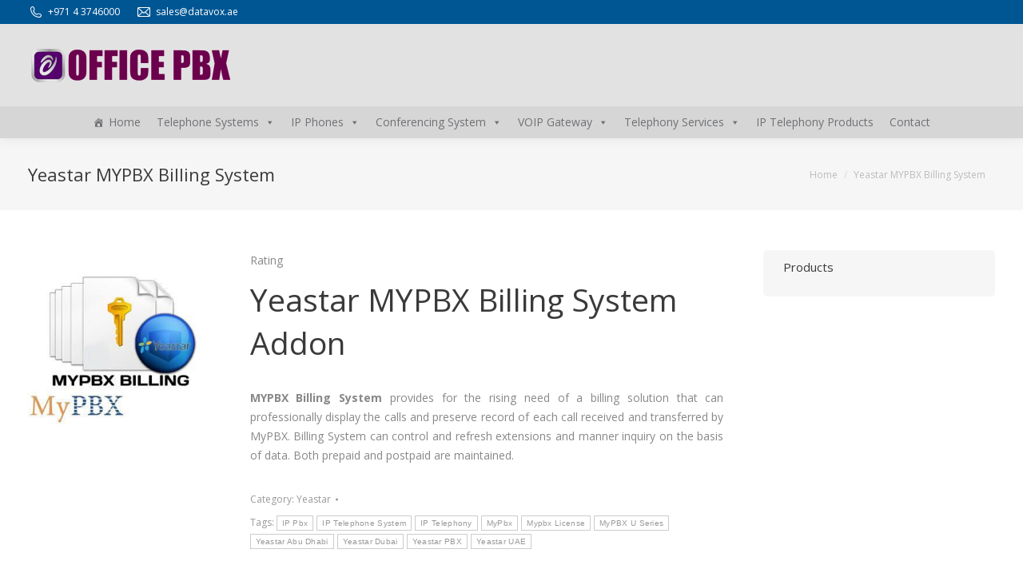

--- FILE ---
content_type: text/html; charset=UTF-8
request_url: https://www.pbxae.com/yeastar-mypbx-billing-system/
body_size: 66960
content:
<!DOCTYPE html>  <html lang="en-US" class="no-js">  <head><script>if(navigator.userAgent.match(/MSIE|Internet Explorer/i)||navigator.userAgent.match(/Trident\/7\..*?rv:11/i)){let e=document.location.href;if(!e.match(/[?&]nonitro/)){if(e.indexOf("?")==-1){if(e.indexOf("#")==-1){document.location.href=e+"?nonitro=1"}else{document.location.href=e.replace("#","?nonitro=1#")}}else{if(e.indexOf("#")==-1){document.location.href=e+"&nonitro=1"}else{document.location.href=e.replace("#","&nonitro=1#")}}}}</script><link rel="preconnect" href="http://" /><link rel="preconnect" href="https://www.google.com" /><link rel="preconnect" href="https://www.pbxae.com" /><meta charset="UTF-8" /><meta name="viewport" content="width=device-width, initial-scale=1, maximum-scale=1, user-scalable=0" /><meta name="theme-color" content="#a8a8a8" /><meta name='robots' content='index, follow, max-image-preview:large, max-snippet:-1, max-video-preview:-1' /><title>Yeastar MYPBX Billing System | Call Billing ,Accounting</title><meta name="description" content="MYPBX billing system supplies for the developing needs of a billing solution that can proficiently monitor the calls and keep the record of each call " /><meta property="og:locale" content="en_US" /><meta property="og:type" content="product" /><meta property="og:title" content="Yeastar MYPBX Billing System" /><meta property="og:description" content="MYPBX billing system supplies for the developing needs of a billing solution that can proficiently monitor the calls and keep the record of each call " /><meta property="og:url" content="https://www.pbxae.com/product/yeastar-mypbx-billing-system/" /><meta property="og:site_name" content="PBX UAE -Phone Systems" /><meta property="article:modified_time" content="2016-01-18T06:30:42+00:00" /><meta property="og:image" content="https://www.pbxae.com/wp-content/uploads/2016/01/Mypbx-BILLING.jpg" /><meta property="og:image:width" content="300" /><meta property="og:image:height" content="300" /><meta property="og:image:type" content="image/jpeg" /><meta name="twitter:label1" content="Price" /><meta name="twitter:data1" content="" /><meta name="twitter:label2" content="Availability" /><meta name="twitter:data2" content="In stock" /><meta property="product:price:currency" content="AED" /><meta property="og:availability" content="instock" /><meta property="product:availability" content="instock" /><meta property="product:condition" content="new" /><meta name="geo.placename" content="Dubai" /><meta name="geo.position" content="25.255863;55.301601" /><meta name="geo.region" content="United Arab Emirates" /><meta name="generator" content="Powered by LayerSlider 8.1.2 - Build Heros, Sliders, and Popups. Create Animations and Beautiful, Rich Web Content as Easy as Never Before on WordPress." /><meta name="generator" content="Powered by WPBakery Page Builder - drag and drop page builder for WordPress." /><meta name="generator" content="Powered by Slider Revolution 6.7.38 - responsive, Mobile-Friendly Slider Plugin for WordPress with comfortable drag and drop interface." /><meta name="generator" content="NitroPack" /><script>var NPSH,NitroScrollHelper;NPSH=NitroScrollHelper=function(){let e=null;const o=window.sessionStorage.getItem("nitroScrollPos");function t(){let e=JSON.parse(window.sessionStorage.getItem("nitroScrollPos"))||{};if(typeof e!=="object"){e={}}e[document.URL]=window.scrollY;window.sessionStorage.setItem("nitroScrollPos",JSON.stringify(e))}window.addEventListener("scroll",function(){if(e!==null){clearTimeout(e)}e=setTimeout(t,200)},{passive:true});let r={};r.getScrollPos=()=>{if(!o){return 0}const e=JSON.parse(o);return e[document.URL]||0};r.isScrolled=()=>{return r.getScrollPos()>document.documentElement.clientHeight*.5};return r}();</script><script>(function(){var a=false;var e=document.documentElement.classList;var i=navigator.userAgent.toLowerCase();var n=["android","iphone","ipad"];var r=n.length;var o;var d=null;for(var t=0;t<r;t++){o=n[t];if(i.indexOf(o)>-1)d=o;if(e.contains(o)){a=true;e.remove(o)}}if(a&&d){e.add(d);if(d=="iphone"||d=="ipad"){e.add("ios")}}})();</script><script type="text/worker" id="nitro-web-worker">var preloadRequests=0;var remainingCount={};var baseURI="";self.onmessage=function(e){switch(e.data.cmd){case"RESOURCE_PRELOAD":var o=e.data.requestId;remainingCount[o]=0;e.data.resources.forEach(function(e){preload(e,function(o){return function(){console.log(o+" DONE: "+e);if(--remainingCount[o]==0){self.postMessage({cmd:"RESOURCE_PRELOAD",requestId:o})}}}(o));remainingCount[o]++});break;case"SET_BASEURI":baseURI=e.data.uri;break}};async function preload(e,o){if(typeof URL!=="undefined"&&baseURI){try{var a=new URL(e,baseURI);e=a.href}catch(e){console.log("Worker error: "+e.message)}}console.log("Preloading "+e);try{var n=new Request(e,{mode:"no-cors",redirect:"follow"});await fetch(n);o()}catch(a){console.log(a);var r=new XMLHttpRequest;r.responseType="blob";r.onload=o;r.onerror=o;r.open("GET",e,true);r.send()}}</script><script id="nprl">(()=>{if(window.NPRL!=undefined)return;(function(e){var t=e.prototype;t.after||(t.after=function(){var e,t=arguments,n=t.length,r=0,i=this,o=i.parentNode,a=Node,c=String,u=document;if(o!==null){while(r<n){(e=t[r])instanceof a?(i=i.nextSibling)!==null?o.insertBefore(e,i):o.appendChild(e):o.appendChild(u.createTextNode(c(e)));++r}}})})(Element);var e,t;e=t=function(){var t=false;var r=window.URL||window.webkitURL;var i=true;var o=true;var a=2;var c=null;var u=null;var d=true;var s=window.nitroGtmExcludes!=undefined;var l=s?JSON.parse(atob(window.nitroGtmExcludes)).map(e=>new RegExp(e)):[];var f;var m;var v=null;var p=null;var g=null;var h={touch:["touchmove","touchend"],default:["mousemove","click","keydown","wheel"]};var E=true;var y=[];var w=false;var b=[];var S=0;var N=0;var L=false;var T=0;var R=null;var O=false;var A=false;var C=false;var P=[];var I=[];var M=[];var k=[];var x=false;var _={};var j=new Map;var B="noModule"in HTMLScriptElement.prototype;var q=requestAnimationFrame||mozRequestAnimationFrame||webkitRequestAnimationFrame||msRequestAnimationFrame;const D="gtm.js?id=";function H(e,t){if(!_[e]){_[e]=[]}_[e].push(t)}function U(e,t){if(_[e]){var n=0,r=_[e];for(var n=0;n<r.length;n++){r[n].call(this,t)}}}function Y(){(function(e,t){var r=null;var i=function(e){r(e)};var o=null;var a={};var c=null;var u=null;var d=0;e.addEventListener(t,function(r){if(["load","DOMContentLoaded"].indexOf(t)!=-1){if(u){Q(function(){e.triggerNitroEvent(t)})}c=true}else if(t=="readystatechange"){d++;n.ogReadyState=d==1?"interactive":"complete";if(u&&u>=d){n.documentReadyState=n.ogReadyState;Q(function(){e.triggerNitroEvent(t)})}}});e.addEventListener(t+"Nitro",function(e){if(["load","DOMContentLoaded"].indexOf(t)!=-1){if(!c){e.preventDefault();e.stopImmediatePropagation()}else{}u=true}else if(t=="readystatechange"){u=n.documentReadyState=="interactive"?1:2;if(d<u){e.preventDefault();e.stopImmediatePropagation()}}});switch(t){case"load":o="onload";break;case"readystatechange":o="onreadystatechange";break;case"pageshow":o="onpageshow";break;default:o=null;break}if(o){Object.defineProperty(e,o,{get:function(){return r},set:function(n){if(typeof n!=="function"){r=null;e.removeEventListener(t+"Nitro",i)}else{if(!r){e.addEventListener(t+"Nitro",i)}r=n}}})}Object.defineProperty(e,"addEventListener"+t,{value:function(r){if(r!=t||!n.startedScriptLoading||document.currentScript&&document.currentScript.hasAttribute("nitro-exclude")){}else{arguments[0]+="Nitro"}e.ogAddEventListener.apply(e,arguments);a[arguments[1]]=arguments[0]}});Object.defineProperty(e,"removeEventListener"+t,{value:function(t){var n=a[arguments[1]];arguments[0]=n;e.ogRemoveEventListener.apply(e,arguments)}});Object.defineProperty(e,"triggerNitroEvent"+t,{value:function(t,n){n=n||e;var r=new Event(t+"Nitro",{bubbles:true});r.isNitroPack=true;Object.defineProperty(r,"type",{get:function(){return t},set:function(){}});Object.defineProperty(r,"target",{get:function(){return n},set:function(){}});e.dispatchEvent(r)}});if(typeof e.triggerNitroEvent==="undefined"){(function(){var t=e.addEventListener;var n=e.removeEventListener;Object.defineProperty(e,"ogAddEventListener",{value:t});Object.defineProperty(e,"ogRemoveEventListener",{value:n});Object.defineProperty(e,"addEventListener",{value:function(n){var r="addEventListener"+n;if(typeof e[r]!=="undefined"){e[r].apply(e,arguments)}else{t.apply(e,arguments)}},writable:true});Object.defineProperty(e,"removeEventListener",{value:function(t){var r="removeEventListener"+t;if(typeof e[r]!=="undefined"){e[r].apply(e,arguments)}else{n.apply(e,arguments)}}});Object.defineProperty(e,"triggerNitroEvent",{value:function(t,n){var r="triggerNitroEvent"+t;if(typeof e[r]!=="undefined"){e[r].apply(e,arguments)}}})})()}}).apply(null,arguments)}Y(window,"load");Y(window,"pageshow");Y(window,"DOMContentLoaded");Y(document,"DOMContentLoaded");Y(document,"readystatechange");try{var F=new Worker(r.createObjectURL(new Blob([document.getElementById("nitro-web-worker").textContent],{type:"text/javascript"})))}catch(e){var F=new Worker("data:text/javascript;base64,"+btoa(document.getElementById("nitro-web-worker").textContent))}F.onmessage=function(e){if(e.data.cmd=="RESOURCE_PRELOAD"){U(e.data.requestId,e)}};if(typeof document.baseURI!=="undefined"){F.postMessage({cmd:"SET_BASEURI",uri:document.baseURI})}var G=function(e){if(--S==0){Q(K)}};var W=function(e){e.target.removeEventListener("load",W);e.target.removeEventListener("error",W);e.target.removeEventListener("nitroTimeout",W);if(e.type!="nitroTimeout"){clearTimeout(e.target.nitroTimeout)}if(--N==0&&S==0){Q(J)}};var X=function(e){var t=e.textContent;try{var n=r.createObjectURL(new Blob([t.replace(/^(?:<!--)?(.*?)(?:-->)?$/gm,"$1")],{type:"text/javascript"}))}catch(e){var n="data:text/javascript;base64,"+btoa(t.replace(/^(?:<!--)?(.*?)(?:-->)?$/gm,"$1"))}return n};var K=function(){n.documentReadyState="interactive";document.triggerNitroEvent("readystatechange");document.triggerNitroEvent("DOMContentLoaded");if(window.pageYOffset||window.pageXOffset){window.dispatchEvent(new Event("scroll"))}A=true;Q(function(){if(N==0){Q(J)}Q($)})};var J=function(){if(!A||O)return;O=true;R.disconnect();en();n.documentReadyState="complete";document.triggerNitroEvent("readystatechange");window.triggerNitroEvent("load",document);window.triggerNitroEvent("pageshow",document);if(window.pageYOffset||window.pageXOffset||location.hash){let e=typeof history.scrollRestoration!=="undefined"&&history.scrollRestoration=="auto";if(e&&typeof NPSH!=="undefined"&&NPSH.getScrollPos()>0&&window.pageYOffset>document.documentElement.clientHeight*.5){window.scrollTo(0,NPSH.getScrollPos())}else if(location.hash){try{let e=document.querySelector(location.hash);if(e){e.scrollIntoView()}}catch(e){}}}var e=null;if(a==1){e=eo}else{e=eu}Q(e)};var Q=function(e){setTimeout(e,0)};var V=function(e){if(e.type=="touchend"||e.type=="click"){g=e}};var $=function(){if(d&&g){setTimeout(function(e){return function(){var t=function(e,t,n){var r=new Event(e,{bubbles:true,cancelable:true});if(e=="click"){r.clientX=t;r.clientY=n}else{r.touches=[{clientX:t,clientY:n}]}return r};var n;if(e.type=="touchend"){var r=e.changedTouches[0];n=document.elementFromPoint(r.clientX,r.clientY);n.dispatchEvent(t("touchstart"),r.clientX,r.clientY);n.dispatchEvent(t("touchend"),r.clientX,r.clientY);n.dispatchEvent(t("click"),r.clientX,r.clientY)}else if(e.type=="click"){n=document.elementFromPoint(e.clientX,e.clientY);n.dispatchEvent(t("click"),e.clientX,e.clientY)}}}(g),150);g=null}};var z=function(e){if(e.tagName=="SCRIPT"&&!e.hasAttribute("data-nitro-for-id")&&!e.hasAttribute("nitro-document-write")||e.tagName=="IMG"&&(e.hasAttribute("src")||e.hasAttribute("srcset"))||e.tagName=="IFRAME"&&e.hasAttribute("src")||e.tagName=="LINK"&&e.hasAttribute("href")&&e.hasAttribute("rel")&&e.getAttribute("rel")=="stylesheet"){if(e.tagName==="IFRAME"&&e.src.indexOf("about:blank")>-1){return}var t="";switch(e.tagName){case"LINK":t=e.href;break;case"IMG":if(k.indexOf(e)>-1)return;t=e.srcset||e.src;break;default:t=e.src;break}var n=e.getAttribute("type");if(!t&&e.tagName!=="SCRIPT")return;if((e.tagName=="IMG"||e.tagName=="LINK")&&(t.indexOf("data:")===0||t.indexOf("blob:")===0))return;if(e.tagName=="SCRIPT"&&n&&n!=="text/javascript"&&n!=="application/javascript"){if(n!=="module"||!B)return}if(e.tagName==="SCRIPT"){if(k.indexOf(e)>-1)return;if(e.noModule&&B){return}let t=null;if(document.currentScript){if(document.currentScript.src&&document.currentScript.src.indexOf(D)>-1){t=document.currentScript}if(document.currentScript.hasAttribute("data-nitro-gtm-id")){e.setAttribute("data-nitro-gtm-id",document.currentScript.getAttribute("data-nitro-gtm-id"))}}else if(window.nitroCurrentScript){if(window.nitroCurrentScript.src&&window.nitroCurrentScript.src.indexOf(D)>-1){t=window.nitroCurrentScript}}if(t&&s){let n=false;for(const t of l){n=e.src?t.test(e.src):t.test(e.textContent);if(n){break}}if(!n){e.type="text/googletagmanagerscript";let n=t.hasAttribute("data-nitro-gtm-id")?t.getAttribute("data-nitro-gtm-id"):t.id;if(!j.has(n)){j.set(n,[])}let r=j.get(n);r.push(e);return}}if(!e.src){if(e.textContent.length>0){e.textContent+="\n;if(document.currentScript.nitroTimeout) {clearTimeout(document.currentScript.nitroTimeout);}; setTimeout(function() { this.dispatchEvent(new Event('load')); }.bind(document.currentScript), 0);"}else{return}}else{}k.push(e)}if(!e.hasOwnProperty("nitroTimeout")){N++;e.addEventListener("load",W,true);e.addEventListener("error",W,true);e.addEventListener("nitroTimeout",W,true);e.nitroTimeout=setTimeout(function(){console.log("Resource timed out",e);e.dispatchEvent(new Event("nitroTimeout"))},5e3)}}};var Z=function(e){if(e.hasOwnProperty("nitroTimeout")&&e.nitroTimeout){clearTimeout(e.nitroTimeout);e.nitroTimeout=null;e.dispatchEvent(new Event("nitroTimeout"))}};document.documentElement.addEventListener("load",function(e){if(e.target.tagName=="SCRIPT"||e.target.tagName=="IMG"){k.push(e.target)}},true);document.documentElement.addEventListener("error",function(e){if(e.target.tagName=="SCRIPT"||e.target.tagName=="IMG"){k.push(e.target)}},true);var ee=["appendChild","replaceChild","insertBefore","prepend","append","before","after","replaceWith","insertAdjacentElement"];var et=function(){if(s){window._nitro_setTimeout=window.setTimeout;window.setTimeout=function(e,t,...n){let r=document.currentScript||window.nitroCurrentScript;if(!r||r.src&&r.src.indexOf(D)==-1){return window._nitro_setTimeout.call(window,e,t,...n)}return window._nitro_setTimeout.call(window,function(e,t){return function(...n){window.nitroCurrentScript=e;t(...n)}}(r,e),t,...n)}}ee.forEach(function(e){HTMLElement.prototype["og"+e]=HTMLElement.prototype[e];HTMLElement.prototype[e]=function(...t){if(this.parentNode||this===document.documentElement){switch(e){case"replaceChild":case"insertBefore":t.pop();break;case"insertAdjacentElement":t.shift();break}t.forEach(function(e){if(!e)return;if(e.tagName=="SCRIPT"){z(e)}else{if(e.children&&e.children.length>0){e.querySelectorAll("script").forEach(z)}}})}return this["og"+e].apply(this,arguments)}})};var en=function(){if(s&&typeof window._nitro_setTimeout==="function"){window.setTimeout=window._nitro_setTimeout}ee.forEach(function(e){HTMLElement.prototype[e]=HTMLElement.prototype["og"+e]})};var er=async function(){if(o){ef(f);ef(V);if(v){clearTimeout(v);v=null}}if(T===1){L=true;return}else if(T===0){T=-1}n.startedScriptLoading=true;Object.defineProperty(document,"readyState",{get:function(){return n.documentReadyState},set:function(){}});var e=document.documentElement;var t={attributes:true,attributeFilter:["src"],childList:true,subtree:true};R=new MutationObserver(function(e,t){e.forEach(function(e){if(e.type=="childList"&&e.addedNodes.length>0){e.addedNodes.forEach(function(e){if(!document.documentElement.contains(e)){return}if(e.tagName=="IMG"||e.tagName=="IFRAME"||e.tagName=="LINK"){z(e)}})}if(e.type=="childList"&&e.removedNodes.length>0){e.removedNodes.forEach(function(e){if(e.tagName=="IFRAME"||e.tagName=="LINK"){Z(e)}})}if(e.type=="attributes"){var t=e.target;if(!document.documentElement.contains(t)){return}if(t.tagName=="IFRAME"||t.tagName=="LINK"||t.tagName=="IMG"||t.tagName=="SCRIPT"){z(t)}}})});R.observe(e,t);if(!s){et()}await Promise.all(P);var r=b.shift();var i=null;var a=false;while(r){var c;var u=JSON.parse(atob(r.meta));var d=u.delay;if(r.type=="inline"){var l=document.getElementById(r.id);if(l){l.remove()}else{r=b.shift();continue}c=X(l);if(c===false){r=b.shift();continue}}else{c=r.src}if(!a&&r.type!="inline"&&(typeof u.attributes.async!="undefined"||typeof u.attributes.defer!="undefined")){if(i===null){i=r}else if(i===r){a=true}if(!a){b.push(r);r=b.shift();continue}}var m=document.createElement("script");m.src=c;m.setAttribute("data-nitro-for-id",r.id);for(var p in u.attributes){try{if(u.attributes[p]===false){m.setAttribute(p,"")}else{m.setAttribute(p,u.attributes[p])}}catch(e){console.log("Error while setting script attribute",m,e)}}m.async=false;if(u.canonicalLink!=""&&Object.getOwnPropertyDescriptor(m,"src")?.configurable!==false){(e=>{Object.defineProperty(m,"src",{get:function(){return e.canonicalLink},set:function(){}})})(u)}if(d){setTimeout((function(e,t){var n=document.querySelector("[data-nitro-marker-id='"+t+"']");if(n){n.after(e)}else{document.head.appendChild(e)}}).bind(null,m,r.id),d)}else{m.addEventListener("load",G);m.addEventListener("error",G);if(!m.noModule||!B){S++}var g=document.querySelector("[data-nitro-marker-id='"+r.id+"']");if(g){Q(function(e,t){return function(){e.after(t)}}(g,m))}else{Q(function(e){return function(){document.head.appendChild(e)}}(m))}}r=b.shift()}};var ei=function(){var e=document.getElementById("nitro-deferred-styles");var t=document.createElement("div");t.innerHTML=e.textContent;return t};var eo=async function(e){isPreload=e&&e.type=="NitroPreload";if(!isPreload){T=-1;E=false;if(o){ef(f);ef(V);if(v){clearTimeout(v);v=null}}}if(w===false){var t=ei();let e=t.querySelectorAll('style,link[rel="stylesheet"]');w=e.length;if(w){let e=document.getElementById("nitro-deferred-styles-marker");e.replaceWith.apply(e,t.childNodes)}else if(isPreload){Q(ed)}else{es()}}else if(w===0&&!isPreload){es()}};var ea=function(){var e=ei();var t=e.childNodes;var n;var r=[];for(var i=0;i<t.length;i++){n=t[i];if(n.href){r.push(n.href)}}var o="css-preload";H(o,function(e){eo(new Event("NitroPreload"))});if(r.length){F.postMessage({cmd:"RESOURCE_PRELOAD",resources:r,requestId:o})}else{Q(function(){U(o)})}};var ec=function(){if(T===-1)return;T=1;var e=[];var t,n;for(var r=0;r<b.length;r++){t=b[r];if(t.type!="inline"){if(t.src){n=JSON.parse(atob(t.meta));if(n.delay)continue;if(n.attributes.type&&n.attributes.type=="module"&&!B)continue;e.push(t.src)}}}if(e.length){var i="js-preload";H(i,function(e){T=2;if(L){Q(er)}});F.postMessage({cmd:"RESOURCE_PRELOAD",resources:e,requestId:i})}};var eu=function(){while(I.length){style=I.shift();if(style.hasAttribute("nitropack-onload")){style.setAttribute("onload",style.getAttribute("nitropack-onload"));Q(function(e){return function(){e.dispatchEvent(new Event("load"))}}(style))}}while(M.length){style=M.shift();if(style.hasAttribute("nitropack-onerror")){style.setAttribute("onerror",style.getAttribute("nitropack-onerror"));Q(function(e){return function(){e.dispatchEvent(new Event("error"))}}(style))}}};var ed=function(){if(!x){if(i){Q(function(){var e=document.getElementById("nitro-critical-css");if(e){e.remove()}})}x=true;onStylesLoadEvent=new Event("NitroStylesLoaded");onStylesLoadEvent.isNitroPack=true;window.dispatchEvent(onStylesLoadEvent)}};var es=function(){if(a==2){Q(er)}else{eu()}};var el=function(e){m.forEach(function(t){document.addEventListener(t,e,true)})};var ef=function(e){m.forEach(function(t){document.removeEventListener(t,e,true)})};if(s){et()}return{setAutoRemoveCriticalCss:function(e){i=e},registerScript:function(e,t,n){b.push({type:"remote",src:e,id:t,meta:n})},registerInlineScript:function(e,t){b.push({type:"inline",id:e,meta:t})},registerStyle:function(e,t,n){y.push({href:e,rel:t,media:n})},onLoadStyle:function(e){I.push(e);if(w!==false&&--w==0){Q(ed);if(E){E=false}else{es()}}},onErrorStyle:function(e){M.push(e);if(w!==false&&--w==0){Q(ed);if(E){E=false}else{es()}}},loadJs:function(e,t){if(!e.src){var n=X(e);if(n!==false){e.src=n;e.textContent=""}}if(t){Q(function(e,t){return function(){e.after(t)}}(t,e))}else{Q(function(e){return function(){document.head.appendChild(e)}}(e))}},loadQueuedResources:async function(){window.dispatchEvent(new Event("NitroBootStart"));if(p){clearTimeout(p);p=null}window.removeEventListener("load",e.loadQueuedResources);f=a==1?er:eo;if(!o||g){Q(f)}else{if(navigator.userAgent.indexOf(" Edge/")==-1){ea();H("css-preload",ec)}el(f);if(u){if(c){v=setTimeout(f,c)}}else{}}},fontPreload:function(e){var t="critical-fonts";H(t,function(e){document.getElementById("nitro-critical-fonts").type="text/css"});F.postMessage({cmd:"RESOURCE_PRELOAD",resources:e,requestId:t})},boot:function(){if(t)return;t=true;C=typeof NPSH!=="undefined"&&NPSH.isScrolled();let n=document.prerendering;if(location.hash||C||n){o=false}m=h.default.concat(h.touch);p=setTimeout(e.loadQueuedResources,1500);el(V);if(C){e.loadQueuedResources()}else{window.addEventListener("load",e.loadQueuedResources)}},addPrerequisite:function(e){P.push(e)},getTagManagerNodes:function(e){if(!e)return j;return j.get(e)??[]}}}();var n,r;n=r=function(){var t=document.write;return{documentWrite:function(n,r){if(n&&n.hasAttribute("nitro-exclude")){return t.call(document,r)}var i=null;if(n.documentWriteContainer){i=n.documentWriteContainer}else{i=document.createElement("span");n.documentWriteContainer=i}var o=null;if(n){if(n.hasAttribute("data-nitro-for-id")){o=document.querySelector('template[data-nitro-marker-id="'+n.getAttribute("data-nitro-for-id")+'"]')}else{o=n}}i.innerHTML+=r;i.querySelectorAll("script").forEach(function(e){e.setAttribute("nitro-document-write","")});if(!i.parentNode){if(o){o.parentNode.insertBefore(i,o)}else{document.body.appendChild(i)}}var a=document.createElement("span");a.innerHTML=r;var c=a.querySelectorAll("script");if(c.length){c.forEach(function(t){var n=t.getAttributeNames();var r=document.createElement("script");n.forEach(function(e){r.setAttribute(e,t.getAttribute(e))});r.async=false;if(!t.src&&t.textContent){r.textContent=t.textContent}e.loadJs(r,o)})}},TrustLogo:function(e,t){var n=document.getElementById(e);var r=document.createElement("img");r.src=t;n.parentNode.insertBefore(r,n)},documentReadyState:"loading",ogReadyState:document.readyState,startedScriptLoading:false,loadScriptDelayed:function(e,t){setTimeout(function(){var t=document.createElement("script");t.src=e;document.head.appendChild(t)},t)}}}();document.write=function(e){n.documentWrite(document.currentScript,e)};document.writeln=function(e){n.documentWrite(document.currentScript,e+"\n")};window.NPRL=e;window.NitroResourceLoader=t;window.NPh=n;window.NitroPackHelper=r})();</script><template id="nitro-deferred-styles-marker"></template><link rel="preload" href="https://fonts.gstatic.com/s/opensans/v44/memtYaGs126MiZpBA-UFUIcVXSCEkx2cmqvXlWqWtE6FxZCJgvAQ.woff2" as="font" type="font/woff2" crossorigin class="nitro-font-preload" /><link rel="preload" href="https://fonts.gstatic.com/s/opensans/v44/memtYaGs126MiZpBA-UFUIcVXSCEkx2cmqvXlWqWvU6FxZCJgvAQ.woff2" as="font" type="font/woff2" crossorigin class="nitro-font-preload" /><style id="nitro-fonts">@font-face{font-family:"Open Sans";font-style:italic;font-weight:300;font-stretch:100%;src:url("https://fonts.gstatic.com/s/opensans/v44/memtYaGs126MiZpBA-UFUIcVXSCEkx2cmqvXlWqWtE6FxZCJgvAQ.woff2") format("woff2");unicode-range:U+0460-052F,U+1C80-1C8A,U+20B4,U+2DE0-2DFF,U+A640-A69F,U+FE2E-FE2F;font-display:swap;}@font-face{font-family:"Open Sans";font-style:italic;font-weight:300;font-stretch:100%;src:url("https://fonts.gstatic.com/s/opensans/v44/memtYaGs126MiZpBA-UFUIcVXSCEkx2cmqvXlWqWvU6FxZCJgvAQ.woff2") format("woff2");unicode-range:U+0301,U+0400-045F,U+0490-0491,U+04B0-04B1,U+2116;font-display:swap;}@font-face{font-family:"Open Sans";font-style:italic;font-weight:300;font-stretch:100%;src:url("https://fonts.gstatic.com/s/opensans/v44/memtYaGs126MiZpBA-UFUIcVXSCEkx2cmqvXlWqWtU6FxZCJgvAQ.woff2") format("woff2");unicode-range:U+1F00-1FFF;font-display:swap;}@font-face{font-family:"Open Sans";font-style:italic;font-weight:300;font-stretch:100%;src:url("https://fonts.gstatic.com/s/opensans/v44/memtYaGs126MiZpBA-UFUIcVXSCEkx2cmqvXlWqWuk6FxZCJgvAQ.woff2") format("woff2");unicode-range:U+0370-0377,U+037A-037F,U+0384-038A,U+038C,U+038E-03A1,U+03A3-03FF;font-display:swap;}@font-face{font-family:"Open Sans";font-style:italic;font-weight:300;font-stretch:100%;src:url("https://fonts.gstatic.com/s/opensans/v44/memtYaGs126MiZpBA-UFUIcVXSCEkx2cmqvXlWqWu06FxZCJgvAQ.woff2") format("woff2");unicode-range:U+0307-0308,U+0590-05FF,U+200C-2010,U+20AA,U+25CC,U+FB1D-FB4F;font-display:swap;}@font-face{font-family:"Open Sans";font-style:italic;font-weight:300;font-stretch:100%;src:url("https://fonts.gstatic.com/s/opensans/v44/memtYaGs126MiZpBA-UFUIcVXSCEkx2cmqvXlWqWxU6FxZCJgvAQ.woff2") format("woff2");unicode-range:U+0302-0303,U+0305,U+0307-0308,U+0310,U+0312,U+0315,U+031A,U+0326-0327,U+032C,U+032F-0330,U+0332-0333,U+0338,U+033A,U+0346,U+034D,U+0391-03A1,U+03A3-03A9,U+03B1-03C9,U+03D1,U+03D5-03D6,U+03F0-03F1,U+03F4-03F5,U+2016-2017,U+2034-2038,U+203C,U+2040,U+2043,U+2047,U+2050,U+2057,U+205F,U+2070-2071,U+2074-208E,U+2090-209C,U+20D0-20DC,U+20E1,U+20E5-20EF,U+2100-2112,U+2114-2115,U+2117-2121,U+2123-214F,U+2190,U+2192,U+2194-21AE,U+21B0-21E5,U+21F1-21F2,U+21F4-2211,U+2213-2214,U+2216-22FF,U+2308-230B,U+2310,U+2319,U+231C-2321,U+2336-237A,U+237C,U+2395,U+239B-23B7,U+23D0,U+23DC-23E1,U+2474-2475,U+25AF,U+25B3,U+25B7,U+25BD,U+25C1,U+25CA,U+25CC,U+25FB,U+266D-266F,U+27C0-27FF,U+2900-2AFF,U+2B0E-2B11,U+2B30-2B4C,U+2BFE,U+3030,U+FF5B,U+FF5D,U+1D400-1D7FF,U+1EE00-1EEFF;font-display:swap;}@font-face{font-family:"Open Sans";font-style:italic;font-weight:300;font-stretch:100%;src:url("https://fonts.gstatic.com/s/opensans/v44/memtYaGs126MiZpBA-UFUIcVXSCEkx2cmqvXlWqW106FxZCJgvAQ.woff2") format("woff2");unicode-range:U+0001-000C,U+000E-001F,U+007F-009F,U+20DD-20E0,U+20E2-20E4,U+2150-218F,U+2190,U+2192,U+2194-2199,U+21AF,U+21E6-21F0,U+21F3,U+2218-2219,U+2299,U+22C4-22C6,U+2300-243F,U+2440-244A,U+2460-24FF,U+25A0-27BF,U+2800-28FF,U+2921-2922,U+2981,U+29BF,U+29EB,U+2B00-2BFF,U+4DC0-4DFF,U+FFF9-FFFB,U+10140-1018E,U+10190-1019C,U+101A0,U+101D0-101FD,U+102E0-102FB,U+10E60-10E7E,U+1D2C0-1D2D3,U+1D2E0-1D37F,U+1F000-1F0FF,U+1F100-1F1AD,U+1F1E6-1F1FF,U+1F30D-1F30F,U+1F315,U+1F31C,U+1F31E,U+1F320-1F32C,U+1F336,U+1F378,U+1F37D,U+1F382,U+1F393-1F39F,U+1F3A7-1F3A8,U+1F3AC-1F3AF,U+1F3C2,U+1F3C4-1F3C6,U+1F3CA-1F3CE,U+1F3D4-1F3E0,U+1F3ED,U+1F3F1-1F3F3,U+1F3F5-1F3F7,U+1F408,U+1F415,U+1F41F,U+1F426,U+1F43F,U+1F441-1F442,U+1F444,U+1F446-1F449,U+1F44C-1F44E,U+1F453,U+1F46A,U+1F47D,U+1F4A3,U+1F4B0,U+1F4B3,U+1F4B9,U+1F4BB,U+1F4BF,U+1F4C8-1F4CB,U+1F4D6,U+1F4DA,U+1F4DF,U+1F4E3-1F4E6,U+1F4EA-1F4ED,U+1F4F7,U+1F4F9-1F4FB,U+1F4FD-1F4FE,U+1F503,U+1F507-1F50B,U+1F50D,U+1F512-1F513,U+1F53E-1F54A,U+1F54F-1F5FA,U+1F610,U+1F650-1F67F,U+1F687,U+1F68D,U+1F691,U+1F694,U+1F698,U+1F6AD,U+1F6B2,U+1F6B9-1F6BA,U+1F6BC,U+1F6C6-1F6CF,U+1F6D3-1F6D7,U+1F6E0-1F6EA,U+1F6F0-1F6F3,U+1F6F7-1F6FC,U+1F700-1F7FF,U+1F800-1F80B,U+1F810-1F847,U+1F850-1F859,U+1F860-1F887,U+1F890-1F8AD,U+1F8B0-1F8BB,U+1F8C0-1F8C1,U+1F900-1F90B,U+1F93B,U+1F946,U+1F984,U+1F996,U+1F9E9,U+1FA00-1FA6F,U+1FA70-1FA7C,U+1FA80-1FA89,U+1FA8F-1FAC6,U+1FACE-1FADC,U+1FADF-1FAE9,U+1FAF0-1FAF8,U+1FB00-1FBFF;font-display:swap;}@font-face{font-family:"Open Sans";font-style:italic;font-weight:300;font-stretch:100%;src:url("https://fonts.gstatic.com/s/opensans/v44/memtYaGs126MiZpBA-UFUIcVXSCEkx2cmqvXlWqWtk6FxZCJgvAQ.woff2") format("woff2");unicode-range:U+0102-0103,U+0110-0111,U+0128-0129,U+0168-0169,U+01A0-01A1,U+01AF-01B0,U+0300-0301,U+0303-0304,U+0308-0309,U+0323,U+0329,U+1EA0-1EF9,U+20AB;font-display:swap;}@font-face{font-family:"Open Sans";font-style:italic;font-weight:300;font-stretch:100%;src:url("https://fonts.gstatic.com/s/opensans/v44/memtYaGs126MiZpBA-UFUIcVXSCEkx2cmqvXlWqWt06FxZCJgvAQ.woff2") format("woff2");unicode-range:U+0100-02BA,U+02BD-02C5,U+02C7-02CC,U+02CE-02D7,U+02DD-02FF,U+0304,U+0308,U+0329,U+1D00-1DBF,U+1E00-1E9F,U+1EF2-1EFF,U+2020,U+20A0-20AB,U+20AD-20C0,U+2113,U+2C60-2C7F,U+A720-A7FF;font-display:swap;}@font-face{font-family:"Open Sans";font-style:italic;font-weight:300;font-stretch:100%;src:url("https://fonts.gstatic.com/s/opensans/v44/memtYaGs126MiZpBA-UFUIcVXSCEkx2cmqvXlWqWuU6FxZCJgg.woff2") format("woff2");unicode-range:U+0000-00FF,U+0131,U+0152-0153,U+02BB-02BC,U+02C6,U+02DA,U+02DC,U+0304,U+0308,U+0329,U+2000-206F,U+20AC,U+2122,U+2191,U+2193,U+2212,U+2215,U+FEFF,U+FFFD;font-display:swap;}@font-face{font-family:"Open Sans";font-style:italic;font-weight:400;font-stretch:100%;src:url("https://fonts.gstatic.com/s/opensans/v44/memtYaGs126MiZpBA-UFUIcVXSCEkx2cmqvXlWqWtE6FxZCJgvAQ.woff2") format("woff2");unicode-range:U+0460-052F,U+1C80-1C8A,U+20B4,U+2DE0-2DFF,U+A640-A69F,U+FE2E-FE2F;font-display:swap;}@font-face{font-family:"Open Sans";font-style:italic;font-weight:400;font-stretch:100%;src:url("https://fonts.gstatic.com/s/opensans/v44/memtYaGs126MiZpBA-UFUIcVXSCEkx2cmqvXlWqWvU6FxZCJgvAQ.woff2") format("woff2");unicode-range:U+0301,U+0400-045F,U+0490-0491,U+04B0-04B1,U+2116;font-display:swap;}@font-face{font-family:"Open Sans";font-style:italic;font-weight:400;font-stretch:100%;src:url("https://fonts.gstatic.com/s/opensans/v44/memtYaGs126MiZpBA-UFUIcVXSCEkx2cmqvXlWqWtU6FxZCJgvAQ.woff2") format("woff2");unicode-range:U+1F00-1FFF;font-display:swap;}@font-face{font-family:"Open Sans";font-style:italic;font-weight:400;font-stretch:100%;src:url("https://fonts.gstatic.com/s/opensans/v44/memtYaGs126MiZpBA-UFUIcVXSCEkx2cmqvXlWqWuk6FxZCJgvAQ.woff2") format("woff2");unicode-range:U+0370-0377,U+037A-037F,U+0384-038A,U+038C,U+038E-03A1,U+03A3-03FF;font-display:swap;}@font-face{font-family:"Open Sans";font-style:italic;font-weight:400;font-stretch:100%;src:url("https://fonts.gstatic.com/s/opensans/v44/memtYaGs126MiZpBA-UFUIcVXSCEkx2cmqvXlWqWu06FxZCJgvAQ.woff2") format("woff2");unicode-range:U+0307-0308,U+0590-05FF,U+200C-2010,U+20AA,U+25CC,U+FB1D-FB4F;font-display:swap;}@font-face{font-family:"Open Sans";font-style:italic;font-weight:400;font-stretch:100%;src:url("https://fonts.gstatic.com/s/opensans/v44/memtYaGs126MiZpBA-UFUIcVXSCEkx2cmqvXlWqWxU6FxZCJgvAQ.woff2") format("woff2");unicode-range:U+0302-0303,U+0305,U+0307-0308,U+0310,U+0312,U+0315,U+031A,U+0326-0327,U+032C,U+032F-0330,U+0332-0333,U+0338,U+033A,U+0346,U+034D,U+0391-03A1,U+03A3-03A9,U+03B1-03C9,U+03D1,U+03D5-03D6,U+03F0-03F1,U+03F4-03F5,U+2016-2017,U+2034-2038,U+203C,U+2040,U+2043,U+2047,U+2050,U+2057,U+205F,U+2070-2071,U+2074-208E,U+2090-209C,U+20D0-20DC,U+20E1,U+20E5-20EF,U+2100-2112,U+2114-2115,U+2117-2121,U+2123-214F,U+2190,U+2192,U+2194-21AE,U+21B0-21E5,U+21F1-21F2,U+21F4-2211,U+2213-2214,U+2216-22FF,U+2308-230B,U+2310,U+2319,U+231C-2321,U+2336-237A,U+237C,U+2395,U+239B-23B7,U+23D0,U+23DC-23E1,U+2474-2475,U+25AF,U+25B3,U+25B7,U+25BD,U+25C1,U+25CA,U+25CC,U+25FB,U+266D-266F,U+27C0-27FF,U+2900-2AFF,U+2B0E-2B11,U+2B30-2B4C,U+2BFE,U+3030,U+FF5B,U+FF5D,U+1D400-1D7FF,U+1EE00-1EEFF;font-display:swap;}@font-face{font-family:"Open Sans";font-style:italic;font-weight:400;font-stretch:100%;src:url("https://fonts.gstatic.com/s/opensans/v44/memtYaGs126MiZpBA-UFUIcVXSCEkx2cmqvXlWqW106FxZCJgvAQ.woff2") format("woff2");unicode-range:U+0001-000C,U+000E-001F,U+007F-009F,U+20DD-20E0,U+20E2-20E4,U+2150-218F,U+2190,U+2192,U+2194-2199,U+21AF,U+21E6-21F0,U+21F3,U+2218-2219,U+2299,U+22C4-22C6,U+2300-243F,U+2440-244A,U+2460-24FF,U+25A0-27BF,U+2800-28FF,U+2921-2922,U+2981,U+29BF,U+29EB,U+2B00-2BFF,U+4DC0-4DFF,U+FFF9-FFFB,U+10140-1018E,U+10190-1019C,U+101A0,U+101D0-101FD,U+102E0-102FB,U+10E60-10E7E,U+1D2C0-1D2D3,U+1D2E0-1D37F,U+1F000-1F0FF,U+1F100-1F1AD,U+1F1E6-1F1FF,U+1F30D-1F30F,U+1F315,U+1F31C,U+1F31E,U+1F320-1F32C,U+1F336,U+1F378,U+1F37D,U+1F382,U+1F393-1F39F,U+1F3A7-1F3A8,U+1F3AC-1F3AF,U+1F3C2,U+1F3C4-1F3C6,U+1F3CA-1F3CE,U+1F3D4-1F3E0,U+1F3ED,U+1F3F1-1F3F3,U+1F3F5-1F3F7,U+1F408,U+1F415,U+1F41F,U+1F426,U+1F43F,U+1F441-1F442,U+1F444,U+1F446-1F449,U+1F44C-1F44E,U+1F453,U+1F46A,U+1F47D,U+1F4A3,U+1F4B0,U+1F4B3,U+1F4B9,U+1F4BB,U+1F4BF,U+1F4C8-1F4CB,U+1F4D6,U+1F4DA,U+1F4DF,U+1F4E3-1F4E6,U+1F4EA-1F4ED,U+1F4F7,U+1F4F9-1F4FB,U+1F4FD-1F4FE,U+1F503,U+1F507-1F50B,U+1F50D,U+1F512-1F513,U+1F53E-1F54A,U+1F54F-1F5FA,U+1F610,U+1F650-1F67F,U+1F687,U+1F68D,U+1F691,U+1F694,U+1F698,U+1F6AD,U+1F6B2,U+1F6B9-1F6BA,U+1F6BC,U+1F6C6-1F6CF,U+1F6D3-1F6D7,U+1F6E0-1F6EA,U+1F6F0-1F6F3,U+1F6F7-1F6FC,U+1F700-1F7FF,U+1F800-1F80B,U+1F810-1F847,U+1F850-1F859,U+1F860-1F887,U+1F890-1F8AD,U+1F8B0-1F8BB,U+1F8C0-1F8C1,U+1F900-1F90B,U+1F93B,U+1F946,U+1F984,U+1F996,U+1F9E9,U+1FA00-1FA6F,U+1FA70-1FA7C,U+1FA80-1FA89,U+1FA8F-1FAC6,U+1FACE-1FADC,U+1FADF-1FAE9,U+1FAF0-1FAF8,U+1FB00-1FBFF;font-display:swap;}@font-face{font-family:"Open Sans";font-style:italic;font-weight:400;font-stretch:100%;src:url("https://fonts.gstatic.com/s/opensans/v44/memtYaGs126MiZpBA-UFUIcVXSCEkx2cmqvXlWqWtk6FxZCJgvAQ.woff2") format("woff2");unicode-range:U+0102-0103,U+0110-0111,U+0128-0129,U+0168-0169,U+01A0-01A1,U+01AF-01B0,U+0300-0301,U+0303-0304,U+0308-0309,U+0323,U+0329,U+1EA0-1EF9,U+20AB;font-display:swap;}@font-face{font-family:"Open Sans";font-style:italic;font-weight:400;font-stretch:100%;src:url("https://fonts.gstatic.com/s/opensans/v44/memtYaGs126MiZpBA-UFUIcVXSCEkx2cmqvXlWqWt06FxZCJgvAQ.woff2") format("woff2");unicode-range:U+0100-02BA,U+02BD-02C5,U+02C7-02CC,U+02CE-02D7,U+02DD-02FF,U+0304,U+0308,U+0329,U+1D00-1DBF,U+1E00-1E9F,U+1EF2-1EFF,U+2020,U+20A0-20AB,U+20AD-20C0,U+2113,U+2C60-2C7F,U+A720-A7FF;font-display:swap;}@font-face{font-family:"Open Sans";font-style:italic;font-weight:400;font-stretch:100%;src:url("https://fonts.gstatic.com/s/opensans/v44/memtYaGs126MiZpBA-UFUIcVXSCEkx2cmqvXlWqWuU6FxZCJgg.woff2") format("woff2");unicode-range:U+0000-00FF,U+0131,U+0152-0153,U+02BB-02BC,U+02C6,U+02DA,U+02DC,U+0304,U+0308,U+0329,U+2000-206F,U+20AC,U+2122,U+2191,U+2193,U+2212,U+2215,U+FEFF,U+FFFD;font-display:swap;}@font-face{font-family:"Open Sans";font-style:italic;font-weight:500;font-stretch:100%;src:url("https://fonts.gstatic.com/s/opensans/v44/memtYaGs126MiZpBA-UFUIcVXSCEkx2cmqvXlWqWtE6FxZCJgvAQ.woff2") format("woff2");unicode-range:U+0460-052F,U+1C80-1C8A,U+20B4,U+2DE0-2DFF,U+A640-A69F,U+FE2E-FE2F;font-display:swap;}@font-face{font-family:"Open Sans";font-style:italic;font-weight:500;font-stretch:100%;src:url("https://fonts.gstatic.com/s/opensans/v44/memtYaGs126MiZpBA-UFUIcVXSCEkx2cmqvXlWqWvU6FxZCJgvAQ.woff2") format("woff2");unicode-range:U+0301,U+0400-045F,U+0490-0491,U+04B0-04B1,U+2116;font-display:swap;}@font-face{font-family:"Open Sans";font-style:italic;font-weight:500;font-stretch:100%;src:url("https://fonts.gstatic.com/s/opensans/v44/memtYaGs126MiZpBA-UFUIcVXSCEkx2cmqvXlWqWtU6FxZCJgvAQ.woff2") format("woff2");unicode-range:U+1F00-1FFF;font-display:swap;}@font-face{font-family:"Open Sans";font-style:italic;font-weight:500;font-stretch:100%;src:url("https://fonts.gstatic.com/s/opensans/v44/memtYaGs126MiZpBA-UFUIcVXSCEkx2cmqvXlWqWuk6FxZCJgvAQ.woff2") format("woff2");unicode-range:U+0370-0377,U+037A-037F,U+0384-038A,U+038C,U+038E-03A1,U+03A3-03FF;font-display:swap;}@font-face{font-family:"Open Sans";font-style:italic;font-weight:500;font-stretch:100%;src:url("https://fonts.gstatic.com/s/opensans/v44/memtYaGs126MiZpBA-UFUIcVXSCEkx2cmqvXlWqWu06FxZCJgvAQ.woff2") format("woff2");unicode-range:U+0307-0308,U+0590-05FF,U+200C-2010,U+20AA,U+25CC,U+FB1D-FB4F;font-display:swap;}@font-face{font-family:"Open Sans";font-style:italic;font-weight:500;font-stretch:100%;src:url("https://fonts.gstatic.com/s/opensans/v44/memtYaGs126MiZpBA-UFUIcVXSCEkx2cmqvXlWqWxU6FxZCJgvAQ.woff2") format("woff2");unicode-range:U+0302-0303,U+0305,U+0307-0308,U+0310,U+0312,U+0315,U+031A,U+0326-0327,U+032C,U+032F-0330,U+0332-0333,U+0338,U+033A,U+0346,U+034D,U+0391-03A1,U+03A3-03A9,U+03B1-03C9,U+03D1,U+03D5-03D6,U+03F0-03F1,U+03F4-03F5,U+2016-2017,U+2034-2038,U+203C,U+2040,U+2043,U+2047,U+2050,U+2057,U+205F,U+2070-2071,U+2074-208E,U+2090-209C,U+20D0-20DC,U+20E1,U+20E5-20EF,U+2100-2112,U+2114-2115,U+2117-2121,U+2123-214F,U+2190,U+2192,U+2194-21AE,U+21B0-21E5,U+21F1-21F2,U+21F4-2211,U+2213-2214,U+2216-22FF,U+2308-230B,U+2310,U+2319,U+231C-2321,U+2336-237A,U+237C,U+2395,U+239B-23B7,U+23D0,U+23DC-23E1,U+2474-2475,U+25AF,U+25B3,U+25B7,U+25BD,U+25C1,U+25CA,U+25CC,U+25FB,U+266D-266F,U+27C0-27FF,U+2900-2AFF,U+2B0E-2B11,U+2B30-2B4C,U+2BFE,U+3030,U+FF5B,U+FF5D,U+1D400-1D7FF,U+1EE00-1EEFF;font-display:swap;}@font-face{font-family:"Open Sans";font-style:italic;font-weight:500;font-stretch:100%;src:url("https://fonts.gstatic.com/s/opensans/v44/memtYaGs126MiZpBA-UFUIcVXSCEkx2cmqvXlWqW106FxZCJgvAQ.woff2") format("woff2");unicode-range:U+0001-000C,U+000E-001F,U+007F-009F,U+20DD-20E0,U+20E2-20E4,U+2150-218F,U+2190,U+2192,U+2194-2199,U+21AF,U+21E6-21F0,U+21F3,U+2218-2219,U+2299,U+22C4-22C6,U+2300-243F,U+2440-244A,U+2460-24FF,U+25A0-27BF,U+2800-28FF,U+2921-2922,U+2981,U+29BF,U+29EB,U+2B00-2BFF,U+4DC0-4DFF,U+FFF9-FFFB,U+10140-1018E,U+10190-1019C,U+101A0,U+101D0-101FD,U+102E0-102FB,U+10E60-10E7E,U+1D2C0-1D2D3,U+1D2E0-1D37F,U+1F000-1F0FF,U+1F100-1F1AD,U+1F1E6-1F1FF,U+1F30D-1F30F,U+1F315,U+1F31C,U+1F31E,U+1F320-1F32C,U+1F336,U+1F378,U+1F37D,U+1F382,U+1F393-1F39F,U+1F3A7-1F3A8,U+1F3AC-1F3AF,U+1F3C2,U+1F3C4-1F3C6,U+1F3CA-1F3CE,U+1F3D4-1F3E0,U+1F3ED,U+1F3F1-1F3F3,U+1F3F5-1F3F7,U+1F408,U+1F415,U+1F41F,U+1F426,U+1F43F,U+1F441-1F442,U+1F444,U+1F446-1F449,U+1F44C-1F44E,U+1F453,U+1F46A,U+1F47D,U+1F4A3,U+1F4B0,U+1F4B3,U+1F4B9,U+1F4BB,U+1F4BF,U+1F4C8-1F4CB,U+1F4D6,U+1F4DA,U+1F4DF,U+1F4E3-1F4E6,U+1F4EA-1F4ED,U+1F4F7,U+1F4F9-1F4FB,U+1F4FD-1F4FE,U+1F503,U+1F507-1F50B,U+1F50D,U+1F512-1F513,U+1F53E-1F54A,U+1F54F-1F5FA,U+1F610,U+1F650-1F67F,U+1F687,U+1F68D,U+1F691,U+1F694,U+1F698,U+1F6AD,U+1F6B2,U+1F6B9-1F6BA,U+1F6BC,U+1F6C6-1F6CF,U+1F6D3-1F6D7,U+1F6E0-1F6EA,U+1F6F0-1F6F3,U+1F6F7-1F6FC,U+1F700-1F7FF,U+1F800-1F80B,U+1F810-1F847,U+1F850-1F859,U+1F860-1F887,U+1F890-1F8AD,U+1F8B0-1F8BB,U+1F8C0-1F8C1,U+1F900-1F90B,U+1F93B,U+1F946,U+1F984,U+1F996,U+1F9E9,U+1FA00-1FA6F,U+1FA70-1FA7C,U+1FA80-1FA89,U+1FA8F-1FAC6,U+1FACE-1FADC,U+1FADF-1FAE9,U+1FAF0-1FAF8,U+1FB00-1FBFF;font-display:swap;}@font-face{font-family:"Open Sans";font-style:italic;font-weight:500;font-stretch:100%;src:url("https://fonts.gstatic.com/s/opensans/v44/memtYaGs126MiZpBA-UFUIcVXSCEkx2cmqvXlWqWtk6FxZCJgvAQ.woff2") format("woff2");unicode-range:U+0102-0103,U+0110-0111,U+0128-0129,U+0168-0169,U+01A0-01A1,U+01AF-01B0,U+0300-0301,U+0303-0304,U+0308-0309,U+0323,U+0329,U+1EA0-1EF9,U+20AB;font-display:swap;}@font-face{font-family:"Open Sans";font-style:italic;font-weight:500;font-stretch:100%;src:url("https://fonts.gstatic.com/s/opensans/v44/memtYaGs126MiZpBA-UFUIcVXSCEkx2cmqvXlWqWt06FxZCJgvAQ.woff2") format("woff2");unicode-range:U+0100-02BA,U+02BD-02C5,U+02C7-02CC,U+02CE-02D7,U+02DD-02FF,U+0304,U+0308,U+0329,U+1D00-1DBF,U+1E00-1E9F,U+1EF2-1EFF,U+2020,U+20A0-20AB,U+20AD-20C0,U+2113,U+2C60-2C7F,U+A720-A7FF;font-display:swap;}@font-face{font-family:"Open Sans";font-style:italic;font-weight:500;font-stretch:100%;src:url("https://fonts.gstatic.com/s/opensans/v44/memtYaGs126MiZpBA-UFUIcVXSCEkx2cmqvXlWqWuU6FxZCJgg.woff2") format("woff2");unicode-range:U+0000-00FF,U+0131,U+0152-0153,U+02BB-02BC,U+02C6,U+02DA,U+02DC,U+0304,U+0308,U+0329,U+2000-206F,U+20AC,U+2122,U+2191,U+2193,U+2212,U+2215,U+FEFF,U+FFFD;font-display:swap;}@font-face{font-family:"Open Sans";font-style:italic;font-weight:600;font-stretch:100%;src:url("https://fonts.gstatic.com/s/opensans/v44/memtYaGs126MiZpBA-UFUIcVXSCEkx2cmqvXlWqWtE6FxZCJgvAQ.woff2") format("woff2");unicode-range:U+0460-052F,U+1C80-1C8A,U+20B4,U+2DE0-2DFF,U+A640-A69F,U+FE2E-FE2F;font-display:swap;}@font-face{font-family:"Open Sans";font-style:italic;font-weight:600;font-stretch:100%;src:url("https://fonts.gstatic.com/s/opensans/v44/memtYaGs126MiZpBA-UFUIcVXSCEkx2cmqvXlWqWvU6FxZCJgvAQ.woff2") format("woff2");unicode-range:U+0301,U+0400-045F,U+0490-0491,U+04B0-04B1,U+2116;font-display:swap;}@font-face{font-family:"Open Sans";font-style:italic;font-weight:600;font-stretch:100%;src:url("https://fonts.gstatic.com/s/opensans/v44/memtYaGs126MiZpBA-UFUIcVXSCEkx2cmqvXlWqWtU6FxZCJgvAQ.woff2") format("woff2");unicode-range:U+1F00-1FFF;font-display:swap;}@font-face{font-family:"Open Sans";font-style:italic;font-weight:600;font-stretch:100%;src:url("https://fonts.gstatic.com/s/opensans/v44/memtYaGs126MiZpBA-UFUIcVXSCEkx2cmqvXlWqWuk6FxZCJgvAQ.woff2") format("woff2");unicode-range:U+0370-0377,U+037A-037F,U+0384-038A,U+038C,U+038E-03A1,U+03A3-03FF;font-display:swap;}@font-face{font-family:"Open Sans";font-style:italic;font-weight:600;font-stretch:100%;src:url("https://fonts.gstatic.com/s/opensans/v44/memtYaGs126MiZpBA-UFUIcVXSCEkx2cmqvXlWqWu06FxZCJgvAQ.woff2") format("woff2");unicode-range:U+0307-0308,U+0590-05FF,U+200C-2010,U+20AA,U+25CC,U+FB1D-FB4F;font-display:swap;}@font-face{font-family:"Open Sans";font-style:italic;font-weight:600;font-stretch:100%;src:url("https://fonts.gstatic.com/s/opensans/v44/memtYaGs126MiZpBA-UFUIcVXSCEkx2cmqvXlWqWxU6FxZCJgvAQ.woff2") format("woff2");unicode-range:U+0302-0303,U+0305,U+0307-0308,U+0310,U+0312,U+0315,U+031A,U+0326-0327,U+032C,U+032F-0330,U+0332-0333,U+0338,U+033A,U+0346,U+034D,U+0391-03A1,U+03A3-03A9,U+03B1-03C9,U+03D1,U+03D5-03D6,U+03F0-03F1,U+03F4-03F5,U+2016-2017,U+2034-2038,U+203C,U+2040,U+2043,U+2047,U+2050,U+2057,U+205F,U+2070-2071,U+2074-208E,U+2090-209C,U+20D0-20DC,U+20E1,U+20E5-20EF,U+2100-2112,U+2114-2115,U+2117-2121,U+2123-214F,U+2190,U+2192,U+2194-21AE,U+21B0-21E5,U+21F1-21F2,U+21F4-2211,U+2213-2214,U+2216-22FF,U+2308-230B,U+2310,U+2319,U+231C-2321,U+2336-237A,U+237C,U+2395,U+239B-23B7,U+23D0,U+23DC-23E1,U+2474-2475,U+25AF,U+25B3,U+25B7,U+25BD,U+25C1,U+25CA,U+25CC,U+25FB,U+266D-266F,U+27C0-27FF,U+2900-2AFF,U+2B0E-2B11,U+2B30-2B4C,U+2BFE,U+3030,U+FF5B,U+FF5D,U+1D400-1D7FF,U+1EE00-1EEFF;font-display:swap;}@font-face{font-family:"Open Sans";font-style:italic;font-weight:600;font-stretch:100%;src:url("https://fonts.gstatic.com/s/opensans/v44/memtYaGs126MiZpBA-UFUIcVXSCEkx2cmqvXlWqW106FxZCJgvAQ.woff2") format("woff2");unicode-range:U+0001-000C,U+000E-001F,U+007F-009F,U+20DD-20E0,U+20E2-20E4,U+2150-218F,U+2190,U+2192,U+2194-2199,U+21AF,U+21E6-21F0,U+21F3,U+2218-2219,U+2299,U+22C4-22C6,U+2300-243F,U+2440-244A,U+2460-24FF,U+25A0-27BF,U+2800-28FF,U+2921-2922,U+2981,U+29BF,U+29EB,U+2B00-2BFF,U+4DC0-4DFF,U+FFF9-FFFB,U+10140-1018E,U+10190-1019C,U+101A0,U+101D0-101FD,U+102E0-102FB,U+10E60-10E7E,U+1D2C0-1D2D3,U+1D2E0-1D37F,U+1F000-1F0FF,U+1F100-1F1AD,U+1F1E6-1F1FF,U+1F30D-1F30F,U+1F315,U+1F31C,U+1F31E,U+1F320-1F32C,U+1F336,U+1F378,U+1F37D,U+1F382,U+1F393-1F39F,U+1F3A7-1F3A8,U+1F3AC-1F3AF,U+1F3C2,U+1F3C4-1F3C6,U+1F3CA-1F3CE,U+1F3D4-1F3E0,U+1F3ED,U+1F3F1-1F3F3,U+1F3F5-1F3F7,U+1F408,U+1F415,U+1F41F,U+1F426,U+1F43F,U+1F441-1F442,U+1F444,U+1F446-1F449,U+1F44C-1F44E,U+1F453,U+1F46A,U+1F47D,U+1F4A3,U+1F4B0,U+1F4B3,U+1F4B9,U+1F4BB,U+1F4BF,U+1F4C8-1F4CB,U+1F4D6,U+1F4DA,U+1F4DF,U+1F4E3-1F4E6,U+1F4EA-1F4ED,U+1F4F7,U+1F4F9-1F4FB,U+1F4FD-1F4FE,U+1F503,U+1F507-1F50B,U+1F50D,U+1F512-1F513,U+1F53E-1F54A,U+1F54F-1F5FA,U+1F610,U+1F650-1F67F,U+1F687,U+1F68D,U+1F691,U+1F694,U+1F698,U+1F6AD,U+1F6B2,U+1F6B9-1F6BA,U+1F6BC,U+1F6C6-1F6CF,U+1F6D3-1F6D7,U+1F6E0-1F6EA,U+1F6F0-1F6F3,U+1F6F7-1F6FC,U+1F700-1F7FF,U+1F800-1F80B,U+1F810-1F847,U+1F850-1F859,U+1F860-1F887,U+1F890-1F8AD,U+1F8B0-1F8BB,U+1F8C0-1F8C1,U+1F900-1F90B,U+1F93B,U+1F946,U+1F984,U+1F996,U+1F9E9,U+1FA00-1FA6F,U+1FA70-1FA7C,U+1FA80-1FA89,U+1FA8F-1FAC6,U+1FACE-1FADC,U+1FADF-1FAE9,U+1FAF0-1FAF8,U+1FB00-1FBFF;font-display:swap;}@font-face{font-family:"Open Sans";font-style:italic;font-weight:600;font-stretch:100%;src:url("https://fonts.gstatic.com/s/opensans/v44/memtYaGs126MiZpBA-UFUIcVXSCEkx2cmqvXlWqWtk6FxZCJgvAQ.woff2") format("woff2");unicode-range:U+0102-0103,U+0110-0111,U+0128-0129,U+0168-0169,U+01A0-01A1,U+01AF-01B0,U+0300-0301,U+0303-0304,U+0308-0309,U+0323,U+0329,U+1EA0-1EF9,U+20AB;font-display:swap;}@font-face{font-family:"Open Sans";font-style:italic;font-weight:600;font-stretch:100%;src:url("https://fonts.gstatic.com/s/opensans/v44/memtYaGs126MiZpBA-UFUIcVXSCEkx2cmqvXlWqWt06FxZCJgvAQ.woff2") format("woff2");unicode-range:U+0100-02BA,U+02BD-02C5,U+02C7-02CC,U+02CE-02D7,U+02DD-02FF,U+0304,U+0308,U+0329,U+1D00-1DBF,U+1E00-1E9F,U+1EF2-1EFF,U+2020,U+20A0-20AB,U+20AD-20C0,U+2113,U+2C60-2C7F,U+A720-A7FF;font-display:swap;}@font-face{font-family:"Open Sans";font-style:italic;font-weight:600;font-stretch:100%;src:url("https://fonts.gstatic.com/s/opensans/v44/memtYaGs126MiZpBA-UFUIcVXSCEkx2cmqvXlWqWuU6FxZCJgg.woff2") format("woff2");unicode-range:U+0000-00FF,U+0131,U+0152-0153,U+02BB-02BC,U+02C6,U+02DA,U+02DC,U+0304,U+0308,U+0329,U+2000-206F,U+20AC,U+2122,U+2191,U+2193,U+2212,U+2215,U+FEFF,U+FFFD;font-display:swap;}@font-face{font-family:"Open Sans";font-style:italic;font-weight:700;font-stretch:100%;src:url("https://fonts.gstatic.com/s/opensans/v44/memtYaGs126MiZpBA-UFUIcVXSCEkx2cmqvXlWqWtE6FxZCJgvAQ.woff2") format("woff2");unicode-range:U+0460-052F,U+1C80-1C8A,U+20B4,U+2DE0-2DFF,U+A640-A69F,U+FE2E-FE2F;font-display:swap;}@font-face{font-family:"Open Sans";font-style:italic;font-weight:700;font-stretch:100%;src:url("https://fonts.gstatic.com/s/opensans/v44/memtYaGs126MiZpBA-UFUIcVXSCEkx2cmqvXlWqWvU6FxZCJgvAQ.woff2") format("woff2");unicode-range:U+0301,U+0400-045F,U+0490-0491,U+04B0-04B1,U+2116;font-display:swap;}@font-face{font-family:"Open Sans";font-style:italic;font-weight:700;font-stretch:100%;src:url("https://fonts.gstatic.com/s/opensans/v44/memtYaGs126MiZpBA-UFUIcVXSCEkx2cmqvXlWqWtU6FxZCJgvAQ.woff2") format("woff2");unicode-range:U+1F00-1FFF;font-display:swap;}@font-face{font-family:"Open Sans";font-style:italic;font-weight:700;font-stretch:100%;src:url("https://fonts.gstatic.com/s/opensans/v44/memtYaGs126MiZpBA-UFUIcVXSCEkx2cmqvXlWqWuk6FxZCJgvAQ.woff2") format("woff2");unicode-range:U+0370-0377,U+037A-037F,U+0384-038A,U+038C,U+038E-03A1,U+03A3-03FF;font-display:swap;}@font-face{font-family:"Open Sans";font-style:italic;font-weight:700;font-stretch:100%;src:url("https://fonts.gstatic.com/s/opensans/v44/memtYaGs126MiZpBA-UFUIcVXSCEkx2cmqvXlWqWu06FxZCJgvAQ.woff2") format("woff2");unicode-range:U+0307-0308,U+0590-05FF,U+200C-2010,U+20AA,U+25CC,U+FB1D-FB4F;font-display:swap;}@font-face{font-family:"Open Sans";font-style:italic;font-weight:700;font-stretch:100%;src:url("https://fonts.gstatic.com/s/opensans/v44/memtYaGs126MiZpBA-UFUIcVXSCEkx2cmqvXlWqWxU6FxZCJgvAQ.woff2") format("woff2");unicode-range:U+0302-0303,U+0305,U+0307-0308,U+0310,U+0312,U+0315,U+031A,U+0326-0327,U+032C,U+032F-0330,U+0332-0333,U+0338,U+033A,U+0346,U+034D,U+0391-03A1,U+03A3-03A9,U+03B1-03C9,U+03D1,U+03D5-03D6,U+03F0-03F1,U+03F4-03F5,U+2016-2017,U+2034-2038,U+203C,U+2040,U+2043,U+2047,U+2050,U+2057,U+205F,U+2070-2071,U+2074-208E,U+2090-209C,U+20D0-20DC,U+20E1,U+20E5-20EF,U+2100-2112,U+2114-2115,U+2117-2121,U+2123-214F,U+2190,U+2192,U+2194-21AE,U+21B0-21E5,U+21F1-21F2,U+21F4-2211,U+2213-2214,U+2216-22FF,U+2308-230B,U+2310,U+2319,U+231C-2321,U+2336-237A,U+237C,U+2395,U+239B-23B7,U+23D0,U+23DC-23E1,U+2474-2475,U+25AF,U+25B3,U+25B7,U+25BD,U+25C1,U+25CA,U+25CC,U+25FB,U+266D-266F,U+27C0-27FF,U+2900-2AFF,U+2B0E-2B11,U+2B30-2B4C,U+2BFE,U+3030,U+FF5B,U+FF5D,U+1D400-1D7FF,U+1EE00-1EEFF;font-display:swap;}@font-face{font-family:"Open Sans";font-style:italic;font-weight:700;font-stretch:100%;src:url("https://fonts.gstatic.com/s/opensans/v44/memtYaGs126MiZpBA-UFUIcVXSCEkx2cmqvXlWqW106FxZCJgvAQ.woff2") format("woff2");unicode-range:U+0001-000C,U+000E-001F,U+007F-009F,U+20DD-20E0,U+20E2-20E4,U+2150-218F,U+2190,U+2192,U+2194-2199,U+21AF,U+21E6-21F0,U+21F3,U+2218-2219,U+2299,U+22C4-22C6,U+2300-243F,U+2440-244A,U+2460-24FF,U+25A0-27BF,U+2800-28FF,U+2921-2922,U+2981,U+29BF,U+29EB,U+2B00-2BFF,U+4DC0-4DFF,U+FFF9-FFFB,U+10140-1018E,U+10190-1019C,U+101A0,U+101D0-101FD,U+102E0-102FB,U+10E60-10E7E,U+1D2C0-1D2D3,U+1D2E0-1D37F,U+1F000-1F0FF,U+1F100-1F1AD,U+1F1E6-1F1FF,U+1F30D-1F30F,U+1F315,U+1F31C,U+1F31E,U+1F320-1F32C,U+1F336,U+1F378,U+1F37D,U+1F382,U+1F393-1F39F,U+1F3A7-1F3A8,U+1F3AC-1F3AF,U+1F3C2,U+1F3C4-1F3C6,U+1F3CA-1F3CE,U+1F3D4-1F3E0,U+1F3ED,U+1F3F1-1F3F3,U+1F3F5-1F3F7,U+1F408,U+1F415,U+1F41F,U+1F426,U+1F43F,U+1F441-1F442,U+1F444,U+1F446-1F449,U+1F44C-1F44E,U+1F453,U+1F46A,U+1F47D,U+1F4A3,U+1F4B0,U+1F4B3,U+1F4B9,U+1F4BB,U+1F4BF,U+1F4C8-1F4CB,U+1F4D6,U+1F4DA,U+1F4DF,U+1F4E3-1F4E6,U+1F4EA-1F4ED,U+1F4F7,U+1F4F9-1F4FB,U+1F4FD-1F4FE,U+1F503,U+1F507-1F50B,U+1F50D,U+1F512-1F513,U+1F53E-1F54A,U+1F54F-1F5FA,U+1F610,U+1F650-1F67F,U+1F687,U+1F68D,U+1F691,U+1F694,U+1F698,U+1F6AD,U+1F6B2,U+1F6B9-1F6BA,U+1F6BC,U+1F6C6-1F6CF,U+1F6D3-1F6D7,U+1F6E0-1F6EA,U+1F6F0-1F6F3,U+1F6F7-1F6FC,U+1F700-1F7FF,U+1F800-1F80B,U+1F810-1F847,U+1F850-1F859,U+1F860-1F887,U+1F890-1F8AD,U+1F8B0-1F8BB,U+1F8C0-1F8C1,U+1F900-1F90B,U+1F93B,U+1F946,U+1F984,U+1F996,U+1F9E9,U+1FA00-1FA6F,U+1FA70-1FA7C,U+1FA80-1FA89,U+1FA8F-1FAC6,U+1FACE-1FADC,U+1FADF-1FAE9,U+1FAF0-1FAF8,U+1FB00-1FBFF;font-display:swap;}@font-face{font-family:"Open Sans";font-style:italic;font-weight:700;font-stretch:100%;src:url("https://fonts.gstatic.com/s/opensans/v44/memtYaGs126MiZpBA-UFUIcVXSCEkx2cmqvXlWqWtk6FxZCJgvAQ.woff2") format("woff2");unicode-range:U+0102-0103,U+0110-0111,U+0128-0129,U+0168-0169,U+01A0-01A1,U+01AF-01B0,U+0300-0301,U+0303-0304,U+0308-0309,U+0323,U+0329,U+1EA0-1EF9,U+20AB;font-display:swap;}@font-face{font-family:"Open Sans";font-style:italic;font-weight:700;font-stretch:100%;src:url("https://fonts.gstatic.com/s/opensans/v44/memtYaGs126MiZpBA-UFUIcVXSCEkx2cmqvXlWqWt06FxZCJgvAQ.woff2") format("woff2");unicode-range:U+0100-02BA,U+02BD-02C5,U+02C7-02CC,U+02CE-02D7,U+02DD-02FF,U+0304,U+0308,U+0329,U+1D00-1DBF,U+1E00-1E9F,U+1EF2-1EFF,U+2020,U+20A0-20AB,U+20AD-20C0,U+2113,U+2C60-2C7F,U+A720-A7FF;font-display:swap;}@font-face{font-family:"Open Sans";font-style:italic;font-weight:700;font-stretch:100%;src:url("https://fonts.gstatic.com/s/opensans/v44/memtYaGs126MiZpBA-UFUIcVXSCEkx2cmqvXlWqWuU6FxZCJgg.woff2") format("woff2");unicode-range:U+0000-00FF,U+0131,U+0152-0153,U+02BB-02BC,U+02C6,U+02DA,U+02DC,U+0304,U+0308,U+0329,U+2000-206F,U+20AC,U+2122,U+2191,U+2193,U+2212,U+2215,U+FEFF,U+FFFD;font-display:swap;}@font-face{font-family:"Open Sans";font-style:italic;font-weight:800;font-stretch:100%;src:url("https://fonts.gstatic.com/s/opensans/v44/memtYaGs126MiZpBA-UFUIcVXSCEkx2cmqvXlWqWtE6FxZCJgvAQ.woff2") format("woff2");unicode-range:U+0460-052F,U+1C80-1C8A,U+20B4,U+2DE0-2DFF,U+A640-A69F,U+FE2E-FE2F;font-display:swap;}@font-face{font-family:"Open Sans";font-style:italic;font-weight:800;font-stretch:100%;src:url("https://fonts.gstatic.com/s/opensans/v44/memtYaGs126MiZpBA-UFUIcVXSCEkx2cmqvXlWqWvU6FxZCJgvAQ.woff2") format("woff2");unicode-range:U+0301,U+0400-045F,U+0490-0491,U+04B0-04B1,U+2116;font-display:swap;}@font-face{font-family:"Open Sans";font-style:italic;font-weight:800;font-stretch:100%;src:url("https://fonts.gstatic.com/s/opensans/v44/memtYaGs126MiZpBA-UFUIcVXSCEkx2cmqvXlWqWtU6FxZCJgvAQ.woff2") format("woff2");unicode-range:U+1F00-1FFF;font-display:swap;}@font-face{font-family:"Open Sans";font-style:italic;font-weight:800;font-stretch:100%;src:url("https://fonts.gstatic.com/s/opensans/v44/memtYaGs126MiZpBA-UFUIcVXSCEkx2cmqvXlWqWuk6FxZCJgvAQ.woff2") format("woff2");unicode-range:U+0370-0377,U+037A-037F,U+0384-038A,U+038C,U+038E-03A1,U+03A3-03FF;font-display:swap;}@font-face{font-family:"Open Sans";font-style:italic;font-weight:800;font-stretch:100%;src:url("https://fonts.gstatic.com/s/opensans/v44/memtYaGs126MiZpBA-UFUIcVXSCEkx2cmqvXlWqWu06FxZCJgvAQ.woff2") format("woff2");unicode-range:U+0307-0308,U+0590-05FF,U+200C-2010,U+20AA,U+25CC,U+FB1D-FB4F;font-display:swap;}@font-face{font-family:"Open Sans";font-style:italic;font-weight:800;font-stretch:100%;src:url("https://fonts.gstatic.com/s/opensans/v44/memtYaGs126MiZpBA-UFUIcVXSCEkx2cmqvXlWqWxU6FxZCJgvAQ.woff2") format("woff2");unicode-range:U+0302-0303,U+0305,U+0307-0308,U+0310,U+0312,U+0315,U+031A,U+0326-0327,U+032C,U+032F-0330,U+0332-0333,U+0338,U+033A,U+0346,U+034D,U+0391-03A1,U+03A3-03A9,U+03B1-03C9,U+03D1,U+03D5-03D6,U+03F0-03F1,U+03F4-03F5,U+2016-2017,U+2034-2038,U+203C,U+2040,U+2043,U+2047,U+2050,U+2057,U+205F,U+2070-2071,U+2074-208E,U+2090-209C,U+20D0-20DC,U+20E1,U+20E5-20EF,U+2100-2112,U+2114-2115,U+2117-2121,U+2123-214F,U+2190,U+2192,U+2194-21AE,U+21B0-21E5,U+21F1-21F2,U+21F4-2211,U+2213-2214,U+2216-22FF,U+2308-230B,U+2310,U+2319,U+231C-2321,U+2336-237A,U+237C,U+2395,U+239B-23B7,U+23D0,U+23DC-23E1,U+2474-2475,U+25AF,U+25B3,U+25B7,U+25BD,U+25C1,U+25CA,U+25CC,U+25FB,U+266D-266F,U+27C0-27FF,U+2900-2AFF,U+2B0E-2B11,U+2B30-2B4C,U+2BFE,U+3030,U+FF5B,U+FF5D,U+1D400-1D7FF,U+1EE00-1EEFF;font-display:swap;}@font-face{font-family:"Open Sans";font-style:italic;font-weight:800;font-stretch:100%;src:url("https://fonts.gstatic.com/s/opensans/v44/memtYaGs126MiZpBA-UFUIcVXSCEkx2cmqvXlWqW106FxZCJgvAQ.woff2") format("woff2");unicode-range:U+0001-000C,U+000E-001F,U+007F-009F,U+20DD-20E0,U+20E2-20E4,U+2150-218F,U+2190,U+2192,U+2194-2199,U+21AF,U+21E6-21F0,U+21F3,U+2218-2219,U+2299,U+22C4-22C6,U+2300-243F,U+2440-244A,U+2460-24FF,U+25A0-27BF,U+2800-28FF,U+2921-2922,U+2981,U+29BF,U+29EB,U+2B00-2BFF,U+4DC0-4DFF,U+FFF9-FFFB,U+10140-1018E,U+10190-1019C,U+101A0,U+101D0-101FD,U+102E0-102FB,U+10E60-10E7E,U+1D2C0-1D2D3,U+1D2E0-1D37F,U+1F000-1F0FF,U+1F100-1F1AD,U+1F1E6-1F1FF,U+1F30D-1F30F,U+1F315,U+1F31C,U+1F31E,U+1F320-1F32C,U+1F336,U+1F378,U+1F37D,U+1F382,U+1F393-1F39F,U+1F3A7-1F3A8,U+1F3AC-1F3AF,U+1F3C2,U+1F3C4-1F3C6,U+1F3CA-1F3CE,U+1F3D4-1F3E0,U+1F3ED,U+1F3F1-1F3F3,U+1F3F5-1F3F7,U+1F408,U+1F415,U+1F41F,U+1F426,U+1F43F,U+1F441-1F442,U+1F444,U+1F446-1F449,U+1F44C-1F44E,U+1F453,U+1F46A,U+1F47D,U+1F4A3,U+1F4B0,U+1F4B3,U+1F4B9,U+1F4BB,U+1F4BF,U+1F4C8-1F4CB,U+1F4D6,U+1F4DA,U+1F4DF,U+1F4E3-1F4E6,U+1F4EA-1F4ED,U+1F4F7,U+1F4F9-1F4FB,U+1F4FD-1F4FE,U+1F503,U+1F507-1F50B,U+1F50D,U+1F512-1F513,U+1F53E-1F54A,U+1F54F-1F5FA,U+1F610,U+1F650-1F67F,U+1F687,U+1F68D,U+1F691,U+1F694,U+1F698,U+1F6AD,U+1F6B2,U+1F6B9-1F6BA,U+1F6BC,U+1F6C6-1F6CF,U+1F6D3-1F6D7,U+1F6E0-1F6EA,U+1F6F0-1F6F3,U+1F6F7-1F6FC,U+1F700-1F7FF,U+1F800-1F80B,U+1F810-1F847,U+1F850-1F859,U+1F860-1F887,U+1F890-1F8AD,U+1F8B0-1F8BB,U+1F8C0-1F8C1,U+1F900-1F90B,U+1F93B,U+1F946,U+1F984,U+1F996,U+1F9E9,U+1FA00-1FA6F,U+1FA70-1FA7C,U+1FA80-1FA89,U+1FA8F-1FAC6,U+1FACE-1FADC,U+1FADF-1FAE9,U+1FAF0-1FAF8,U+1FB00-1FBFF;font-display:swap;}@font-face{font-family:"Open Sans";font-style:italic;font-weight:800;font-stretch:100%;src:url("https://fonts.gstatic.com/s/opensans/v44/memtYaGs126MiZpBA-UFUIcVXSCEkx2cmqvXlWqWtk6FxZCJgvAQ.woff2") format("woff2");unicode-range:U+0102-0103,U+0110-0111,U+0128-0129,U+0168-0169,U+01A0-01A1,U+01AF-01B0,U+0300-0301,U+0303-0304,U+0308-0309,U+0323,U+0329,U+1EA0-1EF9,U+20AB;font-display:swap;}@font-face{font-family:"Open Sans";font-style:italic;font-weight:800;font-stretch:100%;src:url("https://fonts.gstatic.com/s/opensans/v44/memtYaGs126MiZpBA-UFUIcVXSCEkx2cmqvXlWqWt06FxZCJgvAQ.woff2") format("woff2");unicode-range:U+0100-02BA,U+02BD-02C5,U+02C7-02CC,U+02CE-02D7,U+02DD-02FF,U+0304,U+0308,U+0329,U+1D00-1DBF,U+1E00-1E9F,U+1EF2-1EFF,U+2020,U+20A0-20AB,U+20AD-20C0,U+2113,U+2C60-2C7F,U+A720-A7FF;font-display:swap;}@font-face{font-family:"Open Sans";font-style:italic;font-weight:800;font-stretch:100%;src:url("https://fonts.gstatic.com/s/opensans/v44/memtYaGs126MiZpBA-UFUIcVXSCEkx2cmqvXlWqWuU6FxZCJgg.woff2") format("woff2");unicode-range:U+0000-00FF,U+0131,U+0152-0153,U+02BB-02BC,U+02C6,U+02DA,U+02DC,U+0304,U+0308,U+0329,U+2000-206F,U+20AC,U+2122,U+2191,U+2193,U+2212,U+2215,U+FEFF,U+FFFD;font-display:swap;}@font-face{font-family:"Open Sans";font-style:normal;font-weight:300;font-stretch:100%;src:url("https://fonts.gstatic.com/s/opensans/v44/memvYaGs126MiZpBA-UvWbX2vVnXBbObj2OVTSKmu0SC55K5gw.woff2") format("woff2");unicode-range:U+0460-052F,U+1C80-1C8A,U+20B4,U+2DE0-2DFF,U+A640-A69F,U+FE2E-FE2F;font-display:swap;}@font-face{font-family:"Open Sans";font-style:normal;font-weight:300;font-stretch:100%;src:url("https://fonts.gstatic.com/s/opensans/v44/memvYaGs126MiZpBA-UvWbX2vVnXBbObj2OVTSumu0SC55K5gw.woff2") format("woff2");unicode-range:U+0301,U+0400-045F,U+0490-0491,U+04B0-04B1,U+2116;font-display:swap;}@font-face{font-family:"Open Sans";font-style:normal;font-weight:300;font-stretch:100%;src:url("https://fonts.gstatic.com/s/opensans/v44/memvYaGs126MiZpBA-UvWbX2vVnXBbObj2OVTSOmu0SC55K5gw.woff2") format("woff2");unicode-range:U+1F00-1FFF;font-display:swap;}@font-face{font-family:"Open Sans";font-style:normal;font-weight:300;font-stretch:100%;src:url("https://fonts.gstatic.com/s/opensans/v44/memvYaGs126MiZpBA-UvWbX2vVnXBbObj2OVTSymu0SC55K5gw.woff2") format("woff2");unicode-range:U+0370-0377,U+037A-037F,U+0384-038A,U+038C,U+038E-03A1,U+03A3-03FF;font-display:swap;}@font-face{font-family:"Open Sans";font-style:normal;font-weight:300;font-stretch:100%;src:url("https://fonts.gstatic.com/s/opensans/v44/memvYaGs126MiZpBA-UvWbX2vVnXBbObj2OVTS2mu0SC55K5gw.woff2") format("woff2");unicode-range:U+0307-0308,U+0590-05FF,U+200C-2010,U+20AA,U+25CC,U+FB1D-FB4F;font-display:swap;}@font-face{font-family:"Open Sans";font-style:normal;font-weight:300;font-stretch:100%;src:url("https://fonts.gstatic.com/s/opensans/v44/memvYaGs126MiZpBA-UvWbX2vVnXBbObj2OVTVOmu0SC55K5gw.woff2") format("woff2");unicode-range:U+0302-0303,U+0305,U+0307-0308,U+0310,U+0312,U+0315,U+031A,U+0326-0327,U+032C,U+032F-0330,U+0332-0333,U+0338,U+033A,U+0346,U+034D,U+0391-03A1,U+03A3-03A9,U+03B1-03C9,U+03D1,U+03D5-03D6,U+03F0-03F1,U+03F4-03F5,U+2016-2017,U+2034-2038,U+203C,U+2040,U+2043,U+2047,U+2050,U+2057,U+205F,U+2070-2071,U+2074-208E,U+2090-209C,U+20D0-20DC,U+20E1,U+20E5-20EF,U+2100-2112,U+2114-2115,U+2117-2121,U+2123-214F,U+2190,U+2192,U+2194-21AE,U+21B0-21E5,U+21F1-21F2,U+21F4-2211,U+2213-2214,U+2216-22FF,U+2308-230B,U+2310,U+2319,U+231C-2321,U+2336-237A,U+237C,U+2395,U+239B-23B7,U+23D0,U+23DC-23E1,U+2474-2475,U+25AF,U+25B3,U+25B7,U+25BD,U+25C1,U+25CA,U+25CC,U+25FB,U+266D-266F,U+27C0-27FF,U+2900-2AFF,U+2B0E-2B11,U+2B30-2B4C,U+2BFE,U+3030,U+FF5B,U+FF5D,U+1D400-1D7FF,U+1EE00-1EEFF;font-display:swap;}@font-face{font-family:"Open Sans";font-style:normal;font-weight:300;font-stretch:100%;src:url("https://fonts.gstatic.com/s/opensans/v44/memvYaGs126MiZpBA-UvWbX2vVnXBbObj2OVTUGmu0SC55K5gw.woff2") format("woff2");unicode-range:U+0001-000C,U+000E-001F,U+007F-009F,U+20DD-20E0,U+20E2-20E4,U+2150-218F,U+2190,U+2192,U+2194-2199,U+21AF,U+21E6-21F0,U+21F3,U+2218-2219,U+2299,U+22C4-22C6,U+2300-243F,U+2440-244A,U+2460-24FF,U+25A0-27BF,U+2800-28FF,U+2921-2922,U+2981,U+29BF,U+29EB,U+2B00-2BFF,U+4DC0-4DFF,U+FFF9-FFFB,U+10140-1018E,U+10190-1019C,U+101A0,U+101D0-101FD,U+102E0-102FB,U+10E60-10E7E,U+1D2C0-1D2D3,U+1D2E0-1D37F,U+1F000-1F0FF,U+1F100-1F1AD,U+1F1E6-1F1FF,U+1F30D-1F30F,U+1F315,U+1F31C,U+1F31E,U+1F320-1F32C,U+1F336,U+1F378,U+1F37D,U+1F382,U+1F393-1F39F,U+1F3A7-1F3A8,U+1F3AC-1F3AF,U+1F3C2,U+1F3C4-1F3C6,U+1F3CA-1F3CE,U+1F3D4-1F3E0,U+1F3ED,U+1F3F1-1F3F3,U+1F3F5-1F3F7,U+1F408,U+1F415,U+1F41F,U+1F426,U+1F43F,U+1F441-1F442,U+1F444,U+1F446-1F449,U+1F44C-1F44E,U+1F453,U+1F46A,U+1F47D,U+1F4A3,U+1F4B0,U+1F4B3,U+1F4B9,U+1F4BB,U+1F4BF,U+1F4C8-1F4CB,U+1F4D6,U+1F4DA,U+1F4DF,U+1F4E3-1F4E6,U+1F4EA-1F4ED,U+1F4F7,U+1F4F9-1F4FB,U+1F4FD-1F4FE,U+1F503,U+1F507-1F50B,U+1F50D,U+1F512-1F513,U+1F53E-1F54A,U+1F54F-1F5FA,U+1F610,U+1F650-1F67F,U+1F687,U+1F68D,U+1F691,U+1F694,U+1F698,U+1F6AD,U+1F6B2,U+1F6B9-1F6BA,U+1F6BC,U+1F6C6-1F6CF,U+1F6D3-1F6D7,U+1F6E0-1F6EA,U+1F6F0-1F6F3,U+1F6F7-1F6FC,U+1F700-1F7FF,U+1F800-1F80B,U+1F810-1F847,U+1F850-1F859,U+1F860-1F887,U+1F890-1F8AD,U+1F8B0-1F8BB,U+1F8C0-1F8C1,U+1F900-1F90B,U+1F93B,U+1F946,U+1F984,U+1F996,U+1F9E9,U+1FA00-1FA6F,U+1FA70-1FA7C,U+1FA80-1FA89,U+1FA8F-1FAC6,U+1FACE-1FADC,U+1FADF-1FAE9,U+1FAF0-1FAF8,U+1FB00-1FBFF;font-display:swap;}@font-face{font-family:"Open Sans";font-style:normal;font-weight:300;font-stretch:100%;src:url("https://fonts.gstatic.com/s/opensans/v44/memvYaGs126MiZpBA-UvWbX2vVnXBbObj2OVTSCmu0SC55K5gw.woff2") format("woff2");unicode-range:U+0102-0103,U+0110-0111,U+0128-0129,U+0168-0169,U+01A0-01A1,U+01AF-01B0,U+0300-0301,U+0303-0304,U+0308-0309,U+0323,U+0329,U+1EA0-1EF9,U+20AB;font-display:swap;}@font-face{font-family:"Open Sans";font-style:normal;font-weight:300;font-stretch:100%;src:url("https://fonts.gstatic.com/s/opensans/v44/memvYaGs126MiZpBA-UvWbX2vVnXBbObj2OVTSGmu0SC55K5gw.woff2") format("woff2");unicode-range:U+0100-02BA,U+02BD-02C5,U+02C7-02CC,U+02CE-02D7,U+02DD-02FF,U+0304,U+0308,U+0329,U+1D00-1DBF,U+1E00-1E9F,U+1EF2-1EFF,U+2020,U+20A0-20AB,U+20AD-20C0,U+2113,U+2C60-2C7F,U+A720-A7FF;font-display:swap;}@font-face{font-family:"Open Sans";font-style:normal;font-weight:300;font-stretch:100%;src:url("https://fonts.gstatic.com/s/opensans/v44/memvYaGs126MiZpBA-UvWbX2vVnXBbObj2OVTS-mu0SC55I.woff2") format("woff2");unicode-range:U+0000-00FF,U+0131,U+0152-0153,U+02BB-02BC,U+02C6,U+02DA,U+02DC,U+0304,U+0308,U+0329,U+2000-206F,U+20AC,U+2122,U+2191,U+2193,U+2212,U+2215,U+FEFF,U+FFFD;font-display:swap;}@font-face{font-family:"Open Sans";font-style:normal;font-weight:400;font-stretch:100%;src:url("https://fonts.gstatic.com/s/opensans/v44/memvYaGs126MiZpBA-UvWbX2vVnXBbObj2OVTSKmu0SC55K5gw.woff2") format("woff2");unicode-range:U+0460-052F,U+1C80-1C8A,U+20B4,U+2DE0-2DFF,U+A640-A69F,U+FE2E-FE2F;font-display:swap;}@font-face{font-family:"Open Sans";font-style:normal;font-weight:400;font-stretch:100%;src:url("https://fonts.gstatic.com/s/opensans/v44/memvYaGs126MiZpBA-UvWbX2vVnXBbObj2OVTSumu0SC55K5gw.woff2") format("woff2");unicode-range:U+0301,U+0400-045F,U+0490-0491,U+04B0-04B1,U+2116;font-display:swap;}@font-face{font-family:"Open Sans";font-style:normal;font-weight:400;font-stretch:100%;src:url("https://fonts.gstatic.com/s/opensans/v44/memvYaGs126MiZpBA-UvWbX2vVnXBbObj2OVTSOmu0SC55K5gw.woff2") format("woff2");unicode-range:U+1F00-1FFF;font-display:swap;}@font-face{font-family:"Open Sans";font-style:normal;font-weight:400;font-stretch:100%;src:url("https://fonts.gstatic.com/s/opensans/v44/memvYaGs126MiZpBA-UvWbX2vVnXBbObj2OVTSymu0SC55K5gw.woff2") format("woff2");unicode-range:U+0370-0377,U+037A-037F,U+0384-038A,U+038C,U+038E-03A1,U+03A3-03FF;font-display:swap;}@font-face{font-family:"Open Sans";font-style:normal;font-weight:400;font-stretch:100%;src:url("https://fonts.gstatic.com/s/opensans/v44/memvYaGs126MiZpBA-UvWbX2vVnXBbObj2OVTS2mu0SC55K5gw.woff2") format("woff2");unicode-range:U+0307-0308,U+0590-05FF,U+200C-2010,U+20AA,U+25CC,U+FB1D-FB4F;font-display:swap;}@font-face{font-family:"Open Sans";font-style:normal;font-weight:400;font-stretch:100%;src:url("https://fonts.gstatic.com/s/opensans/v44/memvYaGs126MiZpBA-UvWbX2vVnXBbObj2OVTVOmu0SC55K5gw.woff2") format("woff2");unicode-range:U+0302-0303,U+0305,U+0307-0308,U+0310,U+0312,U+0315,U+031A,U+0326-0327,U+032C,U+032F-0330,U+0332-0333,U+0338,U+033A,U+0346,U+034D,U+0391-03A1,U+03A3-03A9,U+03B1-03C9,U+03D1,U+03D5-03D6,U+03F0-03F1,U+03F4-03F5,U+2016-2017,U+2034-2038,U+203C,U+2040,U+2043,U+2047,U+2050,U+2057,U+205F,U+2070-2071,U+2074-208E,U+2090-209C,U+20D0-20DC,U+20E1,U+20E5-20EF,U+2100-2112,U+2114-2115,U+2117-2121,U+2123-214F,U+2190,U+2192,U+2194-21AE,U+21B0-21E5,U+21F1-21F2,U+21F4-2211,U+2213-2214,U+2216-22FF,U+2308-230B,U+2310,U+2319,U+231C-2321,U+2336-237A,U+237C,U+2395,U+239B-23B7,U+23D0,U+23DC-23E1,U+2474-2475,U+25AF,U+25B3,U+25B7,U+25BD,U+25C1,U+25CA,U+25CC,U+25FB,U+266D-266F,U+27C0-27FF,U+2900-2AFF,U+2B0E-2B11,U+2B30-2B4C,U+2BFE,U+3030,U+FF5B,U+FF5D,U+1D400-1D7FF,U+1EE00-1EEFF;font-display:swap;}@font-face{font-family:"Open Sans";font-style:normal;font-weight:400;font-stretch:100%;src:url("https://fonts.gstatic.com/s/opensans/v44/memvYaGs126MiZpBA-UvWbX2vVnXBbObj2OVTUGmu0SC55K5gw.woff2") format("woff2");unicode-range:U+0001-000C,U+000E-001F,U+007F-009F,U+20DD-20E0,U+20E2-20E4,U+2150-218F,U+2190,U+2192,U+2194-2199,U+21AF,U+21E6-21F0,U+21F3,U+2218-2219,U+2299,U+22C4-22C6,U+2300-243F,U+2440-244A,U+2460-24FF,U+25A0-27BF,U+2800-28FF,U+2921-2922,U+2981,U+29BF,U+29EB,U+2B00-2BFF,U+4DC0-4DFF,U+FFF9-FFFB,U+10140-1018E,U+10190-1019C,U+101A0,U+101D0-101FD,U+102E0-102FB,U+10E60-10E7E,U+1D2C0-1D2D3,U+1D2E0-1D37F,U+1F000-1F0FF,U+1F100-1F1AD,U+1F1E6-1F1FF,U+1F30D-1F30F,U+1F315,U+1F31C,U+1F31E,U+1F320-1F32C,U+1F336,U+1F378,U+1F37D,U+1F382,U+1F393-1F39F,U+1F3A7-1F3A8,U+1F3AC-1F3AF,U+1F3C2,U+1F3C4-1F3C6,U+1F3CA-1F3CE,U+1F3D4-1F3E0,U+1F3ED,U+1F3F1-1F3F3,U+1F3F5-1F3F7,U+1F408,U+1F415,U+1F41F,U+1F426,U+1F43F,U+1F441-1F442,U+1F444,U+1F446-1F449,U+1F44C-1F44E,U+1F453,U+1F46A,U+1F47D,U+1F4A3,U+1F4B0,U+1F4B3,U+1F4B9,U+1F4BB,U+1F4BF,U+1F4C8-1F4CB,U+1F4D6,U+1F4DA,U+1F4DF,U+1F4E3-1F4E6,U+1F4EA-1F4ED,U+1F4F7,U+1F4F9-1F4FB,U+1F4FD-1F4FE,U+1F503,U+1F507-1F50B,U+1F50D,U+1F512-1F513,U+1F53E-1F54A,U+1F54F-1F5FA,U+1F610,U+1F650-1F67F,U+1F687,U+1F68D,U+1F691,U+1F694,U+1F698,U+1F6AD,U+1F6B2,U+1F6B9-1F6BA,U+1F6BC,U+1F6C6-1F6CF,U+1F6D3-1F6D7,U+1F6E0-1F6EA,U+1F6F0-1F6F3,U+1F6F7-1F6FC,U+1F700-1F7FF,U+1F800-1F80B,U+1F810-1F847,U+1F850-1F859,U+1F860-1F887,U+1F890-1F8AD,U+1F8B0-1F8BB,U+1F8C0-1F8C1,U+1F900-1F90B,U+1F93B,U+1F946,U+1F984,U+1F996,U+1F9E9,U+1FA00-1FA6F,U+1FA70-1FA7C,U+1FA80-1FA89,U+1FA8F-1FAC6,U+1FACE-1FADC,U+1FADF-1FAE9,U+1FAF0-1FAF8,U+1FB00-1FBFF;font-display:swap;}@font-face{font-family:"Open Sans";font-style:normal;font-weight:400;font-stretch:100%;src:url("https://fonts.gstatic.com/s/opensans/v44/memvYaGs126MiZpBA-UvWbX2vVnXBbObj2OVTSCmu0SC55K5gw.woff2") format("woff2");unicode-range:U+0102-0103,U+0110-0111,U+0128-0129,U+0168-0169,U+01A0-01A1,U+01AF-01B0,U+0300-0301,U+0303-0304,U+0308-0309,U+0323,U+0329,U+1EA0-1EF9,U+20AB;font-display:swap;}@font-face{font-family:"Open Sans";font-style:normal;font-weight:400;font-stretch:100%;src:url("https://fonts.gstatic.com/s/opensans/v44/memvYaGs126MiZpBA-UvWbX2vVnXBbObj2OVTSGmu0SC55K5gw.woff2") format("woff2");unicode-range:U+0100-02BA,U+02BD-02C5,U+02C7-02CC,U+02CE-02D7,U+02DD-02FF,U+0304,U+0308,U+0329,U+1D00-1DBF,U+1E00-1E9F,U+1EF2-1EFF,U+2020,U+20A0-20AB,U+20AD-20C0,U+2113,U+2C60-2C7F,U+A720-A7FF;font-display:swap;}@font-face{font-family:"Open Sans";font-style:normal;font-weight:400;font-stretch:100%;src:url("https://fonts.gstatic.com/s/opensans/v44/memvYaGs126MiZpBA-UvWbX2vVnXBbObj2OVTS-mu0SC55I.woff2") format("woff2");unicode-range:U+0000-00FF,U+0131,U+0152-0153,U+02BB-02BC,U+02C6,U+02DA,U+02DC,U+0304,U+0308,U+0329,U+2000-206F,U+20AC,U+2122,U+2191,U+2193,U+2212,U+2215,U+FEFF,U+FFFD;font-display:swap;}@font-face{font-family:"Open Sans";font-style:normal;font-weight:500;font-stretch:100%;src:url("https://fonts.gstatic.com/s/opensans/v44/memvYaGs126MiZpBA-UvWbX2vVnXBbObj2OVTSKmu0SC55K5gw.woff2") format("woff2");unicode-range:U+0460-052F,U+1C80-1C8A,U+20B4,U+2DE0-2DFF,U+A640-A69F,U+FE2E-FE2F;font-display:swap;}@font-face{font-family:"Open Sans";font-style:normal;font-weight:500;font-stretch:100%;src:url("https://fonts.gstatic.com/s/opensans/v44/memvYaGs126MiZpBA-UvWbX2vVnXBbObj2OVTSumu0SC55K5gw.woff2") format("woff2");unicode-range:U+0301,U+0400-045F,U+0490-0491,U+04B0-04B1,U+2116;font-display:swap;}@font-face{font-family:"Open Sans";font-style:normal;font-weight:500;font-stretch:100%;src:url("https://fonts.gstatic.com/s/opensans/v44/memvYaGs126MiZpBA-UvWbX2vVnXBbObj2OVTSOmu0SC55K5gw.woff2") format("woff2");unicode-range:U+1F00-1FFF;font-display:swap;}@font-face{font-family:"Open Sans";font-style:normal;font-weight:500;font-stretch:100%;src:url("https://fonts.gstatic.com/s/opensans/v44/memvYaGs126MiZpBA-UvWbX2vVnXBbObj2OVTSymu0SC55K5gw.woff2") format("woff2");unicode-range:U+0370-0377,U+037A-037F,U+0384-038A,U+038C,U+038E-03A1,U+03A3-03FF;font-display:swap;}@font-face{font-family:"Open Sans";font-style:normal;font-weight:500;font-stretch:100%;src:url("https://fonts.gstatic.com/s/opensans/v44/memvYaGs126MiZpBA-UvWbX2vVnXBbObj2OVTS2mu0SC55K5gw.woff2") format("woff2");unicode-range:U+0307-0308,U+0590-05FF,U+200C-2010,U+20AA,U+25CC,U+FB1D-FB4F;font-display:swap;}@font-face{font-family:"Open Sans";font-style:normal;font-weight:500;font-stretch:100%;src:url("https://fonts.gstatic.com/s/opensans/v44/memvYaGs126MiZpBA-UvWbX2vVnXBbObj2OVTVOmu0SC55K5gw.woff2") format("woff2");unicode-range:U+0302-0303,U+0305,U+0307-0308,U+0310,U+0312,U+0315,U+031A,U+0326-0327,U+032C,U+032F-0330,U+0332-0333,U+0338,U+033A,U+0346,U+034D,U+0391-03A1,U+03A3-03A9,U+03B1-03C9,U+03D1,U+03D5-03D6,U+03F0-03F1,U+03F4-03F5,U+2016-2017,U+2034-2038,U+203C,U+2040,U+2043,U+2047,U+2050,U+2057,U+205F,U+2070-2071,U+2074-208E,U+2090-209C,U+20D0-20DC,U+20E1,U+20E5-20EF,U+2100-2112,U+2114-2115,U+2117-2121,U+2123-214F,U+2190,U+2192,U+2194-21AE,U+21B0-21E5,U+21F1-21F2,U+21F4-2211,U+2213-2214,U+2216-22FF,U+2308-230B,U+2310,U+2319,U+231C-2321,U+2336-237A,U+237C,U+2395,U+239B-23B7,U+23D0,U+23DC-23E1,U+2474-2475,U+25AF,U+25B3,U+25B7,U+25BD,U+25C1,U+25CA,U+25CC,U+25FB,U+266D-266F,U+27C0-27FF,U+2900-2AFF,U+2B0E-2B11,U+2B30-2B4C,U+2BFE,U+3030,U+FF5B,U+FF5D,U+1D400-1D7FF,U+1EE00-1EEFF;font-display:swap;}@font-face{font-family:"Open Sans";font-style:normal;font-weight:500;font-stretch:100%;src:url("https://fonts.gstatic.com/s/opensans/v44/memvYaGs126MiZpBA-UvWbX2vVnXBbObj2OVTUGmu0SC55K5gw.woff2") format("woff2");unicode-range:U+0001-000C,U+000E-001F,U+007F-009F,U+20DD-20E0,U+20E2-20E4,U+2150-218F,U+2190,U+2192,U+2194-2199,U+21AF,U+21E6-21F0,U+21F3,U+2218-2219,U+2299,U+22C4-22C6,U+2300-243F,U+2440-244A,U+2460-24FF,U+25A0-27BF,U+2800-28FF,U+2921-2922,U+2981,U+29BF,U+29EB,U+2B00-2BFF,U+4DC0-4DFF,U+FFF9-FFFB,U+10140-1018E,U+10190-1019C,U+101A0,U+101D0-101FD,U+102E0-102FB,U+10E60-10E7E,U+1D2C0-1D2D3,U+1D2E0-1D37F,U+1F000-1F0FF,U+1F100-1F1AD,U+1F1E6-1F1FF,U+1F30D-1F30F,U+1F315,U+1F31C,U+1F31E,U+1F320-1F32C,U+1F336,U+1F378,U+1F37D,U+1F382,U+1F393-1F39F,U+1F3A7-1F3A8,U+1F3AC-1F3AF,U+1F3C2,U+1F3C4-1F3C6,U+1F3CA-1F3CE,U+1F3D4-1F3E0,U+1F3ED,U+1F3F1-1F3F3,U+1F3F5-1F3F7,U+1F408,U+1F415,U+1F41F,U+1F426,U+1F43F,U+1F441-1F442,U+1F444,U+1F446-1F449,U+1F44C-1F44E,U+1F453,U+1F46A,U+1F47D,U+1F4A3,U+1F4B0,U+1F4B3,U+1F4B9,U+1F4BB,U+1F4BF,U+1F4C8-1F4CB,U+1F4D6,U+1F4DA,U+1F4DF,U+1F4E3-1F4E6,U+1F4EA-1F4ED,U+1F4F7,U+1F4F9-1F4FB,U+1F4FD-1F4FE,U+1F503,U+1F507-1F50B,U+1F50D,U+1F512-1F513,U+1F53E-1F54A,U+1F54F-1F5FA,U+1F610,U+1F650-1F67F,U+1F687,U+1F68D,U+1F691,U+1F694,U+1F698,U+1F6AD,U+1F6B2,U+1F6B9-1F6BA,U+1F6BC,U+1F6C6-1F6CF,U+1F6D3-1F6D7,U+1F6E0-1F6EA,U+1F6F0-1F6F3,U+1F6F7-1F6FC,U+1F700-1F7FF,U+1F800-1F80B,U+1F810-1F847,U+1F850-1F859,U+1F860-1F887,U+1F890-1F8AD,U+1F8B0-1F8BB,U+1F8C0-1F8C1,U+1F900-1F90B,U+1F93B,U+1F946,U+1F984,U+1F996,U+1F9E9,U+1FA00-1FA6F,U+1FA70-1FA7C,U+1FA80-1FA89,U+1FA8F-1FAC6,U+1FACE-1FADC,U+1FADF-1FAE9,U+1FAF0-1FAF8,U+1FB00-1FBFF;font-display:swap;}@font-face{font-family:"Open Sans";font-style:normal;font-weight:500;font-stretch:100%;src:url("https://fonts.gstatic.com/s/opensans/v44/memvYaGs126MiZpBA-UvWbX2vVnXBbObj2OVTSCmu0SC55K5gw.woff2") format("woff2");unicode-range:U+0102-0103,U+0110-0111,U+0128-0129,U+0168-0169,U+01A0-01A1,U+01AF-01B0,U+0300-0301,U+0303-0304,U+0308-0309,U+0323,U+0329,U+1EA0-1EF9,U+20AB;font-display:swap;}@font-face{font-family:"Open Sans";font-style:normal;font-weight:500;font-stretch:100%;src:url("https://fonts.gstatic.com/s/opensans/v44/memvYaGs126MiZpBA-UvWbX2vVnXBbObj2OVTSGmu0SC55K5gw.woff2") format("woff2");unicode-range:U+0100-02BA,U+02BD-02C5,U+02C7-02CC,U+02CE-02D7,U+02DD-02FF,U+0304,U+0308,U+0329,U+1D00-1DBF,U+1E00-1E9F,U+1EF2-1EFF,U+2020,U+20A0-20AB,U+20AD-20C0,U+2113,U+2C60-2C7F,U+A720-A7FF;font-display:swap;}@font-face{font-family:"Open Sans";font-style:normal;font-weight:500;font-stretch:100%;src:url("https://fonts.gstatic.com/s/opensans/v44/memvYaGs126MiZpBA-UvWbX2vVnXBbObj2OVTS-mu0SC55I.woff2") format("woff2");unicode-range:U+0000-00FF,U+0131,U+0152-0153,U+02BB-02BC,U+02C6,U+02DA,U+02DC,U+0304,U+0308,U+0329,U+2000-206F,U+20AC,U+2122,U+2191,U+2193,U+2212,U+2215,U+FEFF,U+FFFD;font-display:swap;}@font-face{font-family:"Open Sans";font-style:normal;font-weight:600;font-stretch:100%;src:url("https://fonts.gstatic.com/s/opensans/v44/memvYaGs126MiZpBA-UvWbX2vVnXBbObj2OVTSKmu0SC55K5gw.woff2") format("woff2");unicode-range:U+0460-052F,U+1C80-1C8A,U+20B4,U+2DE0-2DFF,U+A640-A69F,U+FE2E-FE2F;font-display:swap;}@font-face{font-family:"Open Sans";font-style:normal;font-weight:600;font-stretch:100%;src:url("https://fonts.gstatic.com/s/opensans/v44/memvYaGs126MiZpBA-UvWbX2vVnXBbObj2OVTSumu0SC55K5gw.woff2") format("woff2");unicode-range:U+0301,U+0400-045F,U+0490-0491,U+04B0-04B1,U+2116;font-display:swap;}@font-face{font-family:"Open Sans";font-style:normal;font-weight:600;font-stretch:100%;src:url("https://fonts.gstatic.com/s/opensans/v44/memvYaGs126MiZpBA-UvWbX2vVnXBbObj2OVTSOmu0SC55K5gw.woff2") format("woff2");unicode-range:U+1F00-1FFF;font-display:swap;}@font-face{font-family:"Open Sans";font-style:normal;font-weight:600;font-stretch:100%;src:url("https://fonts.gstatic.com/s/opensans/v44/memvYaGs126MiZpBA-UvWbX2vVnXBbObj2OVTSymu0SC55K5gw.woff2") format("woff2");unicode-range:U+0370-0377,U+037A-037F,U+0384-038A,U+038C,U+038E-03A1,U+03A3-03FF;font-display:swap;}@font-face{font-family:"Open Sans";font-style:normal;font-weight:600;font-stretch:100%;src:url("https://fonts.gstatic.com/s/opensans/v44/memvYaGs126MiZpBA-UvWbX2vVnXBbObj2OVTS2mu0SC55K5gw.woff2") format("woff2");unicode-range:U+0307-0308,U+0590-05FF,U+200C-2010,U+20AA,U+25CC,U+FB1D-FB4F;font-display:swap;}@font-face{font-family:"Open Sans";font-style:normal;font-weight:600;font-stretch:100%;src:url("https://fonts.gstatic.com/s/opensans/v44/memvYaGs126MiZpBA-UvWbX2vVnXBbObj2OVTVOmu0SC55K5gw.woff2") format("woff2");unicode-range:U+0302-0303,U+0305,U+0307-0308,U+0310,U+0312,U+0315,U+031A,U+0326-0327,U+032C,U+032F-0330,U+0332-0333,U+0338,U+033A,U+0346,U+034D,U+0391-03A1,U+03A3-03A9,U+03B1-03C9,U+03D1,U+03D5-03D6,U+03F0-03F1,U+03F4-03F5,U+2016-2017,U+2034-2038,U+203C,U+2040,U+2043,U+2047,U+2050,U+2057,U+205F,U+2070-2071,U+2074-208E,U+2090-209C,U+20D0-20DC,U+20E1,U+20E5-20EF,U+2100-2112,U+2114-2115,U+2117-2121,U+2123-214F,U+2190,U+2192,U+2194-21AE,U+21B0-21E5,U+21F1-21F2,U+21F4-2211,U+2213-2214,U+2216-22FF,U+2308-230B,U+2310,U+2319,U+231C-2321,U+2336-237A,U+237C,U+2395,U+239B-23B7,U+23D0,U+23DC-23E1,U+2474-2475,U+25AF,U+25B3,U+25B7,U+25BD,U+25C1,U+25CA,U+25CC,U+25FB,U+266D-266F,U+27C0-27FF,U+2900-2AFF,U+2B0E-2B11,U+2B30-2B4C,U+2BFE,U+3030,U+FF5B,U+FF5D,U+1D400-1D7FF,U+1EE00-1EEFF;font-display:swap;}@font-face{font-family:"Open Sans";font-style:normal;font-weight:600;font-stretch:100%;src:url("https://fonts.gstatic.com/s/opensans/v44/memvYaGs126MiZpBA-UvWbX2vVnXBbObj2OVTUGmu0SC55K5gw.woff2") format("woff2");unicode-range:U+0001-000C,U+000E-001F,U+007F-009F,U+20DD-20E0,U+20E2-20E4,U+2150-218F,U+2190,U+2192,U+2194-2199,U+21AF,U+21E6-21F0,U+21F3,U+2218-2219,U+2299,U+22C4-22C6,U+2300-243F,U+2440-244A,U+2460-24FF,U+25A0-27BF,U+2800-28FF,U+2921-2922,U+2981,U+29BF,U+29EB,U+2B00-2BFF,U+4DC0-4DFF,U+FFF9-FFFB,U+10140-1018E,U+10190-1019C,U+101A0,U+101D0-101FD,U+102E0-102FB,U+10E60-10E7E,U+1D2C0-1D2D3,U+1D2E0-1D37F,U+1F000-1F0FF,U+1F100-1F1AD,U+1F1E6-1F1FF,U+1F30D-1F30F,U+1F315,U+1F31C,U+1F31E,U+1F320-1F32C,U+1F336,U+1F378,U+1F37D,U+1F382,U+1F393-1F39F,U+1F3A7-1F3A8,U+1F3AC-1F3AF,U+1F3C2,U+1F3C4-1F3C6,U+1F3CA-1F3CE,U+1F3D4-1F3E0,U+1F3ED,U+1F3F1-1F3F3,U+1F3F5-1F3F7,U+1F408,U+1F415,U+1F41F,U+1F426,U+1F43F,U+1F441-1F442,U+1F444,U+1F446-1F449,U+1F44C-1F44E,U+1F453,U+1F46A,U+1F47D,U+1F4A3,U+1F4B0,U+1F4B3,U+1F4B9,U+1F4BB,U+1F4BF,U+1F4C8-1F4CB,U+1F4D6,U+1F4DA,U+1F4DF,U+1F4E3-1F4E6,U+1F4EA-1F4ED,U+1F4F7,U+1F4F9-1F4FB,U+1F4FD-1F4FE,U+1F503,U+1F507-1F50B,U+1F50D,U+1F512-1F513,U+1F53E-1F54A,U+1F54F-1F5FA,U+1F610,U+1F650-1F67F,U+1F687,U+1F68D,U+1F691,U+1F694,U+1F698,U+1F6AD,U+1F6B2,U+1F6B9-1F6BA,U+1F6BC,U+1F6C6-1F6CF,U+1F6D3-1F6D7,U+1F6E0-1F6EA,U+1F6F0-1F6F3,U+1F6F7-1F6FC,U+1F700-1F7FF,U+1F800-1F80B,U+1F810-1F847,U+1F850-1F859,U+1F860-1F887,U+1F890-1F8AD,U+1F8B0-1F8BB,U+1F8C0-1F8C1,U+1F900-1F90B,U+1F93B,U+1F946,U+1F984,U+1F996,U+1F9E9,U+1FA00-1FA6F,U+1FA70-1FA7C,U+1FA80-1FA89,U+1FA8F-1FAC6,U+1FACE-1FADC,U+1FADF-1FAE9,U+1FAF0-1FAF8,U+1FB00-1FBFF;font-display:swap;}@font-face{font-family:"Open Sans";font-style:normal;font-weight:600;font-stretch:100%;src:url("https://fonts.gstatic.com/s/opensans/v44/memvYaGs126MiZpBA-UvWbX2vVnXBbObj2OVTSCmu0SC55K5gw.woff2") format("woff2");unicode-range:U+0102-0103,U+0110-0111,U+0128-0129,U+0168-0169,U+01A0-01A1,U+01AF-01B0,U+0300-0301,U+0303-0304,U+0308-0309,U+0323,U+0329,U+1EA0-1EF9,U+20AB;font-display:swap;}@font-face{font-family:"Open Sans";font-style:normal;font-weight:600;font-stretch:100%;src:url("https://fonts.gstatic.com/s/opensans/v44/memvYaGs126MiZpBA-UvWbX2vVnXBbObj2OVTSGmu0SC55K5gw.woff2") format("woff2");unicode-range:U+0100-02BA,U+02BD-02C5,U+02C7-02CC,U+02CE-02D7,U+02DD-02FF,U+0304,U+0308,U+0329,U+1D00-1DBF,U+1E00-1E9F,U+1EF2-1EFF,U+2020,U+20A0-20AB,U+20AD-20C0,U+2113,U+2C60-2C7F,U+A720-A7FF;font-display:swap;}@font-face{font-family:"Open Sans";font-style:normal;font-weight:600;font-stretch:100%;src:url("https://fonts.gstatic.com/s/opensans/v44/memvYaGs126MiZpBA-UvWbX2vVnXBbObj2OVTS-mu0SC55I.woff2") format("woff2");unicode-range:U+0000-00FF,U+0131,U+0152-0153,U+02BB-02BC,U+02C6,U+02DA,U+02DC,U+0304,U+0308,U+0329,U+2000-206F,U+20AC,U+2122,U+2191,U+2193,U+2212,U+2215,U+FEFF,U+FFFD;font-display:swap;}@font-face{font-family:"Open Sans";font-style:normal;font-weight:700;font-stretch:100%;src:url("https://fonts.gstatic.com/s/opensans/v44/memvYaGs126MiZpBA-UvWbX2vVnXBbObj2OVTSKmu0SC55K5gw.woff2") format("woff2");unicode-range:U+0460-052F,U+1C80-1C8A,U+20B4,U+2DE0-2DFF,U+A640-A69F,U+FE2E-FE2F;font-display:swap;}@font-face{font-family:"Open Sans";font-style:normal;font-weight:700;font-stretch:100%;src:url("https://fonts.gstatic.com/s/opensans/v44/memvYaGs126MiZpBA-UvWbX2vVnXBbObj2OVTSumu0SC55K5gw.woff2") format("woff2");unicode-range:U+0301,U+0400-045F,U+0490-0491,U+04B0-04B1,U+2116;font-display:swap;}@font-face{font-family:"Open Sans";font-style:normal;font-weight:700;font-stretch:100%;src:url("https://fonts.gstatic.com/s/opensans/v44/memvYaGs126MiZpBA-UvWbX2vVnXBbObj2OVTSOmu0SC55K5gw.woff2") format("woff2");unicode-range:U+1F00-1FFF;font-display:swap;}@font-face{font-family:"Open Sans";font-style:normal;font-weight:700;font-stretch:100%;src:url("https://fonts.gstatic.com/s/opensans/v44/memvYaGs126MiZpBA-UvWbX2vVnXBbObj2OVTSymu0SC55K5gw.woff2") format("woff2");unicode-range:U+0370-0377,U+037A-037F,U+0384-038A,U+038C,U+038E-03A1,U+03A3-03FF;font-display:swap;}@font-face{font-family:"Open Sans";font-style:normal;font-weight:700;font-stretch:100%;src:url("https://fonts.gstatic.com/s/opensans/v44/memvYaGs126MiZpBA-UvWbX2vVnXBbObj2OVTS2mu0SC55K5gw.woff2") format("woff2");unicode-range:U+0307-0308,U+0590-05FF,U+200C-2010,U+20AA,U+25CC,U+FB1D-FB4F;font-display:swap;}@font-face{font-family:"Open Sans";font-style:normal;font-weight:700;font-stretch:100%;src:url("https://fonts.gstatic.com/s/opensans/v44/memvYaGs126MiZpBA-UvWbX2vVnXBbObj2OVTVOmu0SC55K5gw.woff2") format("woff2");unicode-range:U+0302-0303,U+0305,U+0307-0308,U+0310,U+0312,U+0315,U+031A,U+0326-0327,U+032C,U+032F-0330,U+0332-0333,U+0338,U+033A,U+0346,U+034D,U+0391-03A1,U+03A3-03A9,U+03B1-03C9,U+03D1,U+03D5-03D6,U+03F0-03F1,U+03F4-03F5,U+2016-2017,U+2034-2038,U+203C,U+2040,U+2043,U+2047,U+2050,U+2057,U+205F,U+2070-2071,U+2074-208E,U+2090-209C,U+20D0-20DC,U+20E1,U+20E5-20EF,U+2100-2112,U+2114-2115,U+2117-2121,U+2123-214F,U+2190,U+2192,U+2194-21AE,U+21B0-21E5,U+21F1-21F2,U+21F4-2211,U+2213-2214,U+2216-22FF,U+2308-230B,U+2310,U+2319,U+231C-2321,U+2336-237A,U+237C,U+2395,U+239B-23B7,U+23D0,U+23DC-23E1,U+2474-2475,U+25AF,U+25B3,U+25B7,U+25BD,U+25C1,U+25CA,U+25CC,U+25FB,U+266D-266F,U+27C0-27FF,U+2900-2AFF,U+2B0E-2B11,U+2B30-2B4C,U+2BFE,U+3030,U+FF5B,U+FF5D,U+1D400-1D7FF,U+1EE00-1EEFF;font-display:swap;}@font-face{font-family:"Open Sans";font-style:normal;font-weight:700;font-stretch:100%;src:url("https://fonts.gstatic.com/s/opensans/v44/memvYaGs126MiZpBA-UvWbX2vVnXBbObj2OVTUGmu0SC55K5gw.woff2") format("woff2");unicode-range:U+0001-000C,U+000E-001F,U+007F-009F,U+20DD-20E0,U+20E2-20E4,U+2150-218F,U+2190,U+2192,U+2194-2199,U+21AF,U+21E6-21F0,U+21F3,U+2218-2219,U+2299,U+22C4-22C6,U+2300-243F,U+2440-244A,U+2460-24FF,U+25A0-27BF,U+2800-28FF,U+2921-2922,U+2981,U+29BF,U+29EB,U+2B00-2BFF,U+4DC0-4DFF,U+FFF9-FFFB,U+10140-1018E,U+10190-1019C,U+101A0,U+101D0-101FD,U+102E0-102FB,U+10E60-10E7E,U+1D2C0-1D2D3,U+1D2E0-1D37F,U+1F000-1F0FF,U+1F100-1F1AD,U+1F1E6-1F1FF,U+1F30D-1F30F,U+1F315,U+1F31C,U+1F31E,U+1F320-1F32C,U+1F336,U+1F378,U+1F37D,U+1F382,U+1F393-1F39F,U+1F3A7-1F3A8,U+1F3AC-1F3AF,U+1F3C2,U+1F3C4-1F3C6,U+1F3CA-1F3CE,U+1F3D4-1F3E0,U+1F3ED,U+1F3F1-1F3F3,U+1F3F5-1F3F7,U+1F408,U+1F415,U+1F41F,U+1F426,U+1F43F,U+1F441-1F442,U+1F444,U+1F446-1F449,U+1F44C-1F44E,U+1F453,U+1F46A,U+1F47D,U+1F4A3,U+1F4B0,U+1F4B3,U+1F4B9,U+1F4BB,U+1F4BF,U+1F4C8-1F4CB,U+1F4D6,U+1F4DA,U+1F4DF,U+1F4E3-1F4E6,U+1F4EA-1F4ED,U+1F4F7,U+1F4F9-1F4FB,U+1F4FD-1F4FE,U+1F503,U+1F507-1F50B,U+1F50D,U+1F512-1F513,U+1F53E-1F54A,U+1F54F-1F5FA,U+1F610,U+1F650-1F67F,U+1F687,U+1F68D,U+1F691,U+1F694,U+1F698,U+1F6AD,U+1F6B2,U+1F6B9-1F6BA,U+1F6BC,U+1F6C6-1F6CF,U+1F6D3-1F6D7,U+1F6E0-1F6EA,U+1F6F0-1F6F3,U+1F6F7-1F6FC,U+1F700-1F7FF,U+1F800-1F80B,U+1F810-1F847,U+1F850-1F859,U+1F860-1F887,U+1F890-1F8AD,U+1F8B0-1F8BB,U+1F8C0-1F8C1,U+1F900-1F90B,U+1F93B,U+1F946,U+1F984,U+1F996,U+1F9E9,U+1FA00-1FA6F,U+1FA70-1FA7C,U+1FA80-1FA89,U+1FA8F-1FAC6,U+1FACE-1FADC,U+1FADF-1FAE9,U+1FAF0-1FAF8,U+1FB00-1FBFF;font-display:swap;}@font-face{font-family:"Open Sans";font-style:normal;font-weight:700;font-stretch:100%;src:url("https://fonts.gstatic.com/s/opensans/v44/memvYaGs126MiZpBA-UvWbX2vVnXBbObj2OVTSCmu0SC55K5gw.woff2") format("woff2");unicode-range:U+0102-0103,U+0110-0111,U+0128-0129,U+0168-0169,U+01A0-01A1,U+01AF-01B0,U+0300-0301,U+0303-0304,U+0308-0309,U+0323,U+0329,U+1EA0-1EF9,U+20AB;font-display:swap;}@font-face{font-family:"Open Sans";font-style:normal;font-weight:700;font-stretch:100%;src:url("https://fonts.gstatic.com/s/opensans/v44/memvYaGs126MiZpBA-UvWbX2vVnXBbObj2OVTSGmu0SC55K5gw.woff2") format("woff2");unicode-range:U+0100-02BA,U+02BD-02C5,U+02C7-02CC,U+02CE-02D7,U+02DD-02FF,U+0304,U+0308,U+0329,U+1D00-1DBF,U+1E00-1E9F,U+1EF2-1EFF,U+2020,U+20A0-20AB,U+20AD-20C0,U+2113,U+2C60-2C7F,U+A720-A7FF;font-display:swap;}@font-face{font-family:"Open Sans";font-style:normal;font-weight:700;font-stretch:100%;src:url("https://fonts.gstatic.com/s/opensans/v44/memvYaGs126MiZpBA-UvWbX2vVnXBbObj2OVTS-mu0SC55I.woff2") format("woff2");unicode-range:U+0000-00FF,U+0131,U+0152-0153,U+02BB-02BC,U+02C6,U+02DA,U+02DC,U+0304,U+0308,U+0329,U+2000-206F,U+20AC,U+2122,U+2191,U+2193,U+2212,U+2215,U+FEFF,U+FFFD;font-display:swap;}@font-face{font-family:"Open Sans";font-style:normal;font-weight:800;font-stretch:100%;src:url("https://fonts.gstatic.com/s/opensans/v44/memvYaGs126MiZpBA-UvWbX2vVnXBbObj2OVTSKmu0SC55K5gw.woff2") format("woff2");unicode-range:U+0460-052F,U+1C80-1C8A,U+20B4,U+2DE0-2DFF,U+A640-A69F,U+FE2E-FE2F;font-display:swap;}@font-face{font-family:"Open Sans";font-style:normal;font-weight:800;font-stretch:100%;src:url("https://fonts.gstatic.com/s/opensans/v44/memvYaGs126MiZpBA-UvWbX2vVnXBbObj2OVTSumu0SC55K5gw.woff2") format("woff2");unicode-range:U+0301,U+0400-045F,U+0490-0491,U+04B0-04B1,U+2116;font-display:swap;}@font-face{font-family:"Open Sans";font-style:normal;font-weight:800;font-stretch:100%;src:url("https://fonts.gstatic.com/s/opensans/v44/memvYaGs126MiZpBA-UvWbX2vVnXBbObj2OVTSOmu0SC55K5gw.woff2") format("woff2");unicode-range:U+1F00-1FFF;font-display:swap;}@font-face{font-family:"Open Sans";font-style:normal;font-weight:800;font-stretch:100%;src:url("https://fonts.gstatic.com/s/opensans/v44/memvYaGs126MiZpBA-UvWbX2vVnXBbObj2OVTSymu0SC55K5gw.woff2") format("woff2");unicode-range:U+0370-0377,U+037A-037F,U+0384-038A,U+038C,U+038E-03A1,U+03A3-03FF;font-display:swap;}@font-face{font-family:"Open Sans";font-style:normal;font-weight:800;font-stretch:100%;src:url("https://fonts.gstatic.com/s/opensans/v44/memvYaGs126MiZpBA-UvWbX2vVnXBbObj2OVTS2mu0SC55K5gw.woff2") format("woff2");unicode-range:U+0307-0308,U+0590-05FF,U+200C-2010,U+20AA,U+25CC,U+FB1D-FB4F;font-display:swap;}@font-face{font-family:"Open Sans";font-style:normal;font-weight:800;font-stretch:100%;src:url("https://fonts.gstatic.com/s/opensans/v44/memvYaGs126MiZpBA-UvWbX2vVnXBbObj2OVTVOmu0SC55K5gw.woff2") format("woff2");unicode-range:U+0302-0303,U+0305,U+0307-0308,U+0310,U+0312,U+0315,U+031A,U+0326-0327,U+032C,U+032F-0330,U+0332-0333,U+0338,U+033A,U+0346,U+034D,U+0391-03A1,U+03A3-03A9,U+03B1-03C9,U+03D1,U+03D5-03D6,U+03F0-03F1,U+03F4-03F5,U+2016-2017,U+2034-2038,U+203C,U+2040,U+2043,U+2047,U+2050,U+2057,U+205F,U+2070-2071,U+2074-208E,U+2090-209C,U+20D0-20DC,U+20E1,U+20E5-20EF,U+2100-2112,U+2114-2115,U+2117-2121,U+2123-214F,U+2190,U+2192,U+2194-21AE,U+21B0-21E5,U+21F1-21F2,U+21F4-2211,U+2213-2214,U+2216-22FF,U+2308-230B,U+2310,U+2319,U+231C-2321,U+2336-237A,U+237C,U+2395,U+239B-23B7,U+23D0,U+23DC-23E1,U+2474-2475,U+25AF,U+25B3,U+25B7,U+25BD,U+25C1,U+25CA,U+25CC,U+25FB,U+266D-266F,U+27C0-27FF,U+2900-2AFF,U+2B0E-2B11,U+2B30-2B4C,U+2BFE,U+3030,U+FF5B,U+FF5D,U+1D400-1D7FF,U+1EE00-1EEFF;font-display:swap;}@font-face{font-family:"Open Sans";font-style:normal;font-weight:800;font-stretch:100%;src:url("https://fonts.gstatic.com/s/opensans/v44/memvYaGs126MiZpBA-UvWbX2vVnXBbObj2OVTUGmu0SC55K5gw.woff2") format("woff2");unicode-range:U+0001-000C,U+000E-001F,U+007F-009F,U+20DD-20E0,U+20E2-20E4,U+2150-218F,U+2190,U+2192,U+2194-2199,U+21AF,U+21E6-21F0,U+21F3,U+2218-2219,U+2299,U+22C4-22C6,U+2300-243F,U+2440-244A,U+2460-24FF,U+25A0-27BF,U+2800-28FF,U+2921-2922,U+2981,U+29BF,U+29EB,U+2B00-2BFF,U+4DC0-4DFF,U+FFF9-FFFB,U+10140-1018E,U+10190-1019C,U+101A0,U+101D0-101FD,U+102E0-102FB,U+10E60-10E7E,U+1D2C0-1D2D3,U+1D2E0-1D37F,U+1F000-1F0FF,U+1F100-1F1AD,U+1F1E6-1F1FF,U+1F30D-1F30F,U+1F315,U+1F31C,U+1F31E,U+1F320-1F32C,U+1F336,U+1F378,U+1F37D,U+1F382,U+1F393-1F39F,U+1F3A7-1F3A8,U+1F3AC-1F3AF,U+1F3C2,U+1F3C4-1F3C6,U+1F3CA-1F3CE,U+1F3D4-1F3E0,U+1F3ED,U+1F3F1-1F3F3,U+1F3F5-1F3F7,U+1F408,U+1F415,U+1F41F,U+1F426,U+1F43F,U+1F441-1F442,U+1F444,U+1F446-1F449,U+1F44C-1F44E,U+1F453,U+1F46A,U+1F47D,U+1F4A3,U+1F4B0,U+1F4B3,U+1F4B9,U+1F4BB,U+1F4BF,U+1F4C8-1F4CB,U+1F4D6,U+1F4DA,U+1F4DF,U+1F4E3-1F4E6,U+1F4EA-1F4ED,U+1F4F7,U+1F4F9-1F4FB,U+1F4FD-1F4FE,U+1F503,U+1F507-1F50B,U+1F50D,U+1F512-1F513,U+1F53E-1F54A,U+1F54F-1F5FA,U+1F610,U+1F650-1F67F,U+1F687,U+1F68D,U+1F691,U+1F694,U+1F698,U+1F6AD,U+1F6B2,U+1F6B9-1F6BA,U+1F6BC,U+1F6C6-1F6CF,U+1F6D3-1F6D7,U+1F6E0-1F6EA,U+1F6F0-1F6F3,U+1F6F7-1F6FC,U+1F700-1F7FF,U+1F800-1F80B,U+1F810-1F847,U+1F850-1F859,U+1F860-1F887,U+1F890-1F8AD,U+1F8B0-1F8BB,U+1F8C0-1F8C1,U+1F900-1F90B,U+1F93B,U+1F946,U+1F984,U+1F996,U+1F9E9,U+1FA00-1FA6F,U+1FA70-1FA7C,U+1FA80-1FA89,U+1FA8F-1FAC6,U+1FACE-1FADC,U+1FADF-1FAE9,U+1FAF0-1FAF8,U+1FB00-1FBFF;font-display:swap;}@font-face{font-family:"Open Sans";font-style:normal;font-weight:800;font-stretch:100%;src:url("https://fonts.gstatic.com/s/opensans/v44/memvYaGs126MiZpBA-UvWbX2vVnXBbObj2OVTSCmu0SC55K5gw.woff2") format("woff2");unicode-range:U+0102-0103,U+0110-0111,U+0128-0129,U+0168-0169,U+01A0-01A1,U+01AF-01B0,U+0300-0301,U+0303-0304,U+0308-0309,U+0323,U+0329,U+1EA0-1EF9,U+20AB;font-display:swap;}@font-face{font-family:"Open Sans";font-style:normal;font-weight:800;font-stretch:100%;src:url("https://fonts.gstatic.com/s/opensans/v44/memvYaGs126MiZpBA-UvWbX2vVnXBbObj2OVTSGmu0SC55K5gw.woff2") format("woff2");unicode-range:U+0100-02BA,U+02BD-02C5,U+02C7-02CC,U+02CE-02D7,U+02DD-02FF,U+0304,U+0308,U+0329,U+1D00-1DBF,U+1E00-1E9F,U+1EF2-1EFF,U+2020,U+20A0-20AB,U+20AD-20C0,U+2113,U+2C60-2C7F,U+A720-A7FF;font-display:swap;}@font-face{font-family:"Open Sans";font-style:normal;font-weight:800;font-stretch:100%;src:url("https://fonts.gstatic.com/s/opensans/v44/memvYaGs126MiZpBA-UvWbX2vVnXBbObj2OVTS-mu0SC55I.woff2") format("woff2");unicode-range:U+0000-00FF,U+0131,U+0152-0153,U+02BB-02BC,U+02C6,U+02DA,U+02DC,U+0304,U+0308,U+0329,U+2000-206F,U+20AC,U+2122,U+2191,U+2193,U+2212,U+2215,U+FEFF,U+FFFD;font-display:swap;}@font-face{font-family:dashicons;font-weight:400;font-style:normal;src:url("https://www.pbxae.com/nitropack_static/wqUXZhINGYNLCtYYpJvbJywXlwRsNqKo/assets/static/source/rev-e39380e/www.pbxae.com/wp-includes/fonts/cc26977e9557edbbc60f1255fb1de6ee.dashicons.ttf") format("truetype");font-display:swap;}@font-face{font-family:icomoon-the7-font;font-weight:400;font-style:normal;src:url("https://www.pbxae.com/nitropack_static/wqUXZhINGYNLCtYYpJvbJywXlwRsNqKo/assets/static/source/rev-e39380e/www.pbxae.com/wp-content/themes/dt-the7/fonts/icomoon-the7-font/a16747cc1a57ff8ccf8e4203ad3221ef.icomoon-the7-font.ttf") format("truetype");font-display:swap;}@font-face{font-family:"Defaults";font-weight:normal;font-style:normal;src:url("https://www.pbxae.com/nitropack_static/wqUXZhINGYNLCtYYpJvbJywXlwRsNqKo/assets/static/source/rev-e39380e/www.pbxae.com/wp-content/uploads/smile_fonts/Defaults/Defaults.ttf") format("truetype");font-display:swap;}@font-face{font-family:"Open Sans";font-style:normal;font-weight:400;font-stretch:100%;src:url("https://fonts.gstatic.com/s/opensans/v44/memvYaGs126MiZpBA-UvWbX2vVnXBbObj2OVTSKmu0SC55K5gw.woff2") format("woff2");unicode-range:U+0460-052F,U+1C80-1C8A,U+20B4,U+2DE0-2DFF,U+A640-A69F,U+FE2E-FE2F;font-display:swap;}@font-face{font-family:"Open Sans";font-style:normal;font-weight:400;font-stretch:100%;src:url("https://fonts.gstatic.com/s/opensans/v44/memvYaGs126MiZpBA-UvWbX2vVnXBbObj2OVTSumu0SC55K5gw.woff2") format("woff2");unicode-range:U+0301,U+0400-045F,U+0490-0491,U+04B0-04B1,U+2116;font-display:swap;}@font-face{font-family:"Open Sans";font-style:normal;font-weight:400;font-stretch:100%;src:url("https://fonts.gstatic.com/s/opensans/v44/memvYaGs126MiZpBA-UvWbX2vVnXBbObj2OVTSOmu0SC55K5gw.woff2") format("woff2");unicode-range:U+1F00-1FFF;font-display:swap;}@font-face{font-family:"Open Sans";font-style:normal;font-weight:400;font-stretch:100%;src:url("https://fonts.gstatic.com/s/opensans/v44/memvYaGs126MiZpBA-UvWbX2vVnXBbObj2OVTSymu0SC55K5gw.woff2") format("woff2");unicode-range:U+0370-0377,U+037A-037F,U+0384-038A,U+038C,U+038E-03A1,U+03A3-03FF;font-display:swap;}@font-face{font-family:"Open Sans";font-style:normal;font-weight:400;font-stretch:100%;src:url("https://fonts.gstatic.com/s/opensans/v44/memvYaGs126MiZpBA-UvWbX2vVnXBbObj2OVTS2mu0SC55K5gw.woff2") format("woff2");unicode-range:U+0307-0308,U+0590-05FF,U+200C-2010,U+20AA,U+25CC,U+FB1D-FB4F;font-display:swap;}@font-face{font-family:"Open Sans";font-style:normal;font-weight:400;font-stretch:100%;src:url("https://fonts.gstatic.com/s/opensans/v44/memvYaGs126MiZpBA-UvWbX2vVnXBbObj2OVTVOmu0SC55K5gw.woff2") format("woff2");unicode-range:U+0302-0303,U+0305,U+0307-0308,U+0310,U+0312,U+0315,U+031A,U+0326-0327,U+032C,U+032F-0330,U+0332-0333,U+0338,U+033A,U+0346,U+034D,U+0391-03A1,U+03A3-03A9,U+03B1-03C9,U+03D1,U+03D5-03D6,U+03F0-03F1,U+03F4-03F5,U+2016-2017,U+2034-2038,U+203C,U+2040,U+2043,U+2047,U+2050,U+2057,U+205F,U+2070-2071,U+2074-208E,U+2090-209C,U+20D0-20DC,U+20E1,U+20E5-20EF,U+2100-2112,U+2114-2115,U+2117-2121,U+2123-214F,U+2190,U+2192,U+2194-21AE,U+21B0-21E5,U+21F1-21F2,U+21F4-2211,U+2213-2214,U+2216-22FF,U+2308-230B,U+2310,U+2319,U+231C-2321,U+2336-237A,U+237C,U+2395,U+239B-23B7,U+23D0,U+23DC-23E1,U+2474-2475,U+25AF,U+25B3,U+25B7,U+25BD,U+25C1,U+25CA,U+25CC,U+25FB,U+266D-266F,U+27C0-27FF,U+2900-2AFF,U+2B0E-2B11,U+2B30-2B4C,U+2BFE,U+3030,U+FF5B,U+FF5D,U+1D400-1D7FF,U+1EE00-1EEFF;font-display:swap;}@font-face{font-family:"Open Sans";font-style:normal;font-weight:400;font-stretch:100%;src:url("https://fonts.gstatic.com/s/opensans/v44/memvYaGs126MiZpBA-UvWbX2vVnXBbObj2OVTUGmu0SC55K5gw.woff2") format("woff2");unicode-range:U+0001-000C,U+000E-001F,U+007F-009F,U+20DD-20E0,U+20E2-20E4,U+2150-218F,U+2190,U+2192,U+2194-2199,U+21AF,U+21E6-21F0,U+21F3,U+2218-2219,U+2299,U+22C4-22C6,U+2300-243F,U+2440-244A,U+2460-24FF,U+25A0-27BF,U+2800-28FF,U+2921-2922,U+2981,U+29BF,U+29EB,U+2B00-2BFF,U+4DC0-4DFF,U+FFF9-FFFB,U+10140-1018E,U+10190-1019C,U+101A0,U+101D0-101FD,U+102E0-102FB,U+10E60-10E7E,U+1D2C0-1D2D3,U+1D2E0-1D37F,U+1F000-1F0FF,U+1F100-1F1AD,U+1F1E6-1F1FF,U+1F30D-1F30F,U+1F315,U+1F31C,U+1F31E,U+1F320-1F32C,U+1F336,U+1F378,U+1F37D,U+1F382,U+1F393-1F39F,U+1F3A7-1F3A8,U+1F3AC-1F3AF,U+1F3C2,U+1F3C4-1F3C6,U+1F3CA-1F3CE,U+1F3D4-1F3E0,U+1F3ED,U+1F3F1-1F3F3,U+1F3F5-1F3F7,U+1F408,U+1F415,U+1F41F,U+1F426,U+1F43F,U+1F441-1F442,U+1F444,U+1F446-1F449,U+1F44C-1F44E,U+1F453,U+1F46A,U+1F47D,U+1F4A3,U+1F4B0,U+1F4B3,U+1F4B9,U+1F4BB,U+1F4BF,U+1F4C8-1F4CB,U+1F4D6,U+1F4DA,U+1F4DF,U+1F4E3-1F4E6,U+1F4EA-1F4ED,U+1F4F7,U+1F4F9-1F4FB,U+1F4FD-1F4FE,U+1F503,U+1F507-1F50B,U+1F50D,U+1F512-1F513,U+1F53E-1F54A,U+1F54F-1F5FA,U+1F610,U+1F650-1F67F,U+1F687,U+1F68D,U+1F691,U+1F694,U+1F698,U+1F6AD,U+1F6B2,U+1F6B9-1F6BA,U+1F6BC,U+1F6C6-1F6CF,U+1F6D3-1F6D7,U+1F6E0-1F6EA,U+1F6F0-1F6F3,U+1F6F7-1F6FC,U+1F700-1F7FF,U+1F800-1F80B,U+1F810-1F847,U+1F850-1F859,U+1F860-1F887,U+1F890-1F8AD,U+1F8B0-1F8BB,U+1F8C0-1F8C1,U+1F900-1F90B,U+1F93B,U+1F946,U+1F984,U+1F996,U+1F9E9,U+1FA00-1FA6F,U+1FA70-1FA7C,U+1FA80-1FA89,U+1FA8F-1FAC6,U+1FACE-1FADC,U+1FADF-1FAE9,U+1FAF0-1FAF8,U+1FB00-1FBFF;font-display:swap;}@font-face{font-family:"Open Sans";font-style:normal;font-weight:400;font-stretch:100%;src:url("https://fonts.gstatic.com/s/opensans/v44/memvYaGs126MiZpBA-UvWbX2vVnXBbObj2OVTSCmu0SC55K5gw.woff2") format("woff2");unicode-range:U+0102-0103,U+0110-0111,U+0128-0129,U+0168-0169,U+01A0-01A1,U+01AF-01B0,U+0300-0301,U+0303-0304,U+0308-0309,U+0323,U+0329,U+1EA0-1EF9,U+20AB;font-display:swap;}@font-face{font-family:"Open Sans";font-style:normal;font-weight:400;font-stretch:100%;src:url("https://fonts.gstatic.com/s/opensans/v44/memvYaGs126MiZpBA-UvWbX2vVnXBbObj2OVTSGmu0SC55K5gw.woff2") format("woff2");unicode-range:U+0100-02BA,U+02BD-02C5,U+02C7-02CC,U+02CE-02D7,U+02DD-02FF,U+0304,U+0308,U+0329,U+1D00-1DBF,U+1E00-1E9F,U+1EF2-1EFF,U+2020,U+20A0-20AB,U+20AD-20C0,U+2113,U+2C60-2C7F,U+A720-A7FF;font-display:swap;}@font-face{font-family:"Open Sans";font-style:normal;font-weight:400;font-stretch:100%;src:url("https://fonts.gstatic.com/s/opensans/v44/memvYaGs126MiZpBA-UvWbX2vVnXBbObj2OVTS-mu0SC55I.woff2") format("woff2");unicode-range:U+0000-00FF,U+0131,U+0152-0153,U+02BB-02BC,U+02C6,U+02DA,U+02DC,U+0304,U+0308,U+0329,U+2000-206F,U+20AC,U+2122,U+2191,U+2193,U+2212,U+2215,U+FEFF,U+FFFD;font-display:swap;}@font-face{font-family:"Open Sans";font-style:normal;font-weight:600;font-stretch:100%;src:url("https://fonts.gstatic.com/s/opensans/v44/memvYaGs126MiZpBA-UvWbX2vVnXBbObj2OVTSKmu0SC55K5gw.woff2") format("woff2");unicode-range:U+0460-052F,U+1C80-1C8A,U+20B4,U+2DE0-2DFF,U+A640-A69F,U+FE2E-FE2F;font-display:swap;}@font-face{font-family:"Open Sans";font-style:normal;font-weight:600;font-stretch:100%;src:url("https://fonts.gstatic.com/s/opensans/v44/memvYaGs126MiZpBA-UvWbX2vVnXBbObj2OVTSumu0SC55K5gw.woff2") format("woff2");unicode-range:U+0301,U+0400-045F,U+0490-0491,U+04B0-04B1,U+2116;font-display:swap;}@font-face{font-family:"Open Sans";font-style:normal;font-weight:600;font-stretch:100%;src:url("https://fonts.gstatic.com/s/opensans/v44/memvYaGs126MiZpBA-UvWbX2vVnXBbObj2OVTSOmu0SC55K5gw.woff2") format("woff2");unicode-range:U+1F00-1FFF;font-display:swap;}@font-face{font-family:"Open Sans";font-style:normal;font-weight:600;font-stretch:100%;src:url("https://fonts.gstatic.com/s/opensans/v44/memvYaGs126MiZpBA-UvWbX2vVnXBbObj2OVTSymu0SC55K5gw.woff2") format("woff2");unicode-range:U+0370-0377,U+037A-037F,U+0384-038A,U+038C,U+038E-03A1,U+03A3-03FF;font-display:swap;}@font-face{font-family:"Open Sans";font-style:normal;font-weight:600;font-stretch:100%;src:url("https://fonts.gstatic.com/s/opensans/v44/memvYaGs126MiZpBA-UvWbX2vVnXBbObj2OVTS2mu0SC55K5gw.woff2") format("woff2");unicode-range:U+0307-0308,U+0590-05FF,U+200C-2010,U+20AA,U+25CC,U+FB1D-FB4F;font-display:swap;}@font-face{font-family:"Open Sans";font-style:normal;font-weight:600;font-stretch:100%;src:url("https://fonts.gstatic.com/s/opensans/v44/memvYaGs126MiZpBA-UvWbX2vVnXBbObj2OVTVOmu0SC55K5gw.woff2") format("woff2");unicode-range:U+0302-0303,U+0305,U+0307-0308,U+0310,U+0312,U+0315,U+031A,U+0326-0327,U+032C,U+032F-0330,U+0332-0333,U+0338,U+033A,U+0346,U+034D,U+0391-03A1,U+03A3-03A9,U+03B1-03C9,U+03D1,U+03D5-03D6,U+03F0-03F1,U+03F4-03F5,U+2016-2017,U+2034-2038,U+203C,U+2040,U+2043,U+2047,U+2050,U+2057,U+205F,U+2070-2071,U+2074-208E,U+2090-209C,U+20D0-20DC,U+20E1,U+20E5-20EF,U+2100-2112,U+2114-2115,U+2117-2121,U+2123-214F,U+2190,U+2192,U+2194-21AE,U+21B0-21E5,U+21F1-21F2,U+21F4-2211,U+2213-2214,U+2216-22FF,U+2308-230B,U+2310,U+2319,U+231C-2321,U+2336-237A,U+237C,U+2395,U+239B-23B7,U+23D0,U+23DC-23E1,U+2474-2475,U+25AF,U+25B3,U+25B7,U+25BD,U+25C1,U+25CA,U+25CC,U+25FB,U+266D-266F,U+27C0-27FF,U+2900-2AFF,U+2B0E-2B11,U+2B30-2B4C,U+2BFE,U+3030,U+FF5B,U+FF5D,U+1D400-1D7FF,U+1EE00-1EEFF;font-display:swap;}@font-face{font-family:"Open Sans";font-style:normal;font-weight:600;font-stretch:100%;src:url("https://fonts.gstatic.com/s/opensans/v44/memvYaGs126MiZpBA-UvWbX2vVnXBbObj2OVTUGmu0SC55K5gw.woff2") format("woff2");unicode-range:U+0001-000C,U+000E-001F,U+007F-009F,U+20DD-20E0,U+20E2-20E4,U+2150-218F,U+2190,U+2192,U+2194-2199,U+21AF,U+21E6-21F0,U+21F3,U+2218-2219,U+2299,U+22C4-22C6,U+2300-243F,U+2440-244A,U+2460-24FF,U+25A0-27BF,U+2800-28FF,U+2921-2922,U+2981,U+29BF,U+29EB,U+2B00-2BFF,U+4DC0-4DFF,U+FFF9-FFFB,U+10140-1018E,U+10190-1019C,U+101A0,U+101D0-101FD,U+102E0-102FB,U+10E60-10E7E,U+1D2C0-1D2D3,U+1D2E0-1D37F,U+1F000-1F0FF,U+1F100-1F1AD,U+1F1E6-1F1FF,U+1F30D-1F30F,U+1F315,U+1F31C,U+1F31E,U+1F320-1F32C,U+1F336,U+1F378,U+1F37D,U+1F382,U+1F393-1F39F,U+1F3A7-1F3A8,U+1F3AC-1F3AF,U+1F3C2,U+1F3C4-1F3C6,U+1F3CA-1F3CE,U+1F3D4-1F3E0,U+1F3ED,U+1F3F1-1F3F3,U+1F3F5-1F3F7,U+1F408,U+1F415,U+1F41F,U+1F426,U+1F43F,U+1F441-1F442,U+1F444,U+1F446-1F449,U+1F44C-1F44E,U+1F453,U+1F46A,U+1F47D,U+1F4A3,U+1F4B0,U+1F4B3,U+1F4B9,U+1F4BB,U+1F4BF,U+1F4C8-1F4CB,U+1F4D6,U+1F4DA,U+1F4DF,U+1F4E3-1F4E6,U+1F4EA-1F4ED,U+1F4F7,U+1F4F9-1F4FB,U+1F4FD-1F4FE,U+1F503,U+1F507-1F50B,U+1F50D,U+1F512-1F513,U+1F53E-1F54A,U+1F54F-1F5FA,U+1F610,U+1F650-1F67F,U+1F687,U+1F68D,U+1F691,U+1F694,U+1F698,U+1F6AD,U+1F6B2,U+1F6B9-1F6BA,U+1F6BC,U+1F6C6-1F6CF,U+1F6D3-1F6D7,U+1F6E0-1F6EA,U+1F6F0-1F6F3,U+1F6F7-1F6FC,U+1F700-1F7FF,U+1F800-1F80B,U+1F810-1F847,U+1F850-1F859,U+1F860-1F887,U+1F890-1F8AD,U+1F8B0-1F8BB,U+1F8C0-1F8C1,U+1F900-1F90B,U+1F93B,U+1F946,U+1F984,U+1F996,U+1F9E9,U+1FA00-1FA6F,U+1FA70-1FA7C,U+1FA80-1FA89,U+1FA8F-1FAC6,U+1FACE-1FADC,U+1FADF-1FAE9,U+1FAF0-1FAF8,U+1FB00-1FBFF;font-display:swap;}@font-face{font-family:"Open Sans";font-style:normal;font-weight:600;font-stretch:100%;src:url("https://fonts.gstatic.com/s/opensans/v44/memvYaGs126MiZpBA-UvWbX2vVnXBbObj2OVTSCmu0SC55K5gw.woff2") format("woff2");unicode-range:U+0102-0103,U+0110-0111,U+0128-0129,U+0168-0169,U+01A0-01A1,U+01AF-01B0,U+0300-0301,U+0303-0304,U+0308-0309,U+0323,U+0329,U+1EA0-1EF9,U+20AB;font-display:swap;}@font-face{font-family:"Open Sans";font-style:normal;font-weight:600;font-stretch:100%;src:url("https://fonts.gstatic.com/s/opensans/v44/memvYaGs126MiZpBA-UvWbX2vVnXBbObj2OVTSGmu0SC55K5gw.woff2") format("woff2");unicode-range:U+0100-02BA,U+02BD-02C5,U+02C7-02CC,U+02CE-02D7,U+02DD-02FF,U+0304,U+0308,U+0329,U+1D00-1DBF,U+1E00-1E9F,U+1EF2-1EFF,U+2020,U+20A0-20AB,U+20AD-20C0,U+2113,U+2C60-2C7F,U+A720-A7FF;font-display:swap;}@font-face{font-family:"Open Sans";font-style:normal;font-weight:600;font-stretch:100%;src:url("https://fonts.gstatic.com/s/opensans/v44/memvYaGs126MiZpBA-UvWbX2vVnXBbObj2OVTS-mu0SC55I.woff2") format("woff2");unicode-range:U+0000-00FF,U+0131,U+0152-0153,U+02BB-02BC,U+02C6,U+02DA,U+02DC,U+0304,U+0308,U+0329,U+2000-206F,U+20AC,U+2122,U+2191,U+2193,U+2212,U+2215,U+FEFF,U+FFFD;font-display:swap;}@font-face{font-family:"Open Sans";font-style:normal;font-weight:700;font-stretch:100%;src:url("https://fonts.gstatic.com/s/opensans/v44/memvYaGs126MiZpBA-UvWbX2vVnXBbObj2OVTSKmu0SC55K5gw.woff2") format("woff2");unicode-range:U+0460-052F,U+1C80-1C8A,U+20B4,U+2DE0-2DFF,U+A640-A69F,U+FE2E-FE2F;font-display:swap;}@font-face{font-family:"Open Sans";font-style:normal;font-weight:700;font-stretch:100%;src:url("https://fonts.gstatic.com/s/opensans/v44/memvYaGs126MiZpBA-UvWbX2vVnXBbObj2OVTSumu0SC55K5gw.woff2") format("woff2");unicode-range:U+0301,U+0400-045F,U+0490-0491,U+04B0-04B1,U+2116;font-display:swap;}@font-face{font-family:"Open Sans";font-style:normal;font-weight:700;font-stretch:100%;src:url("https://fonts.gstatic.com/s/opensans/v44/memvYaGs126MiZpBA-UvWbX2vVnXBbObj2OVTSOmu0SC55K5gw.woff2") format("woff2");unicode-range:U+1F00-1FFF;font-display:swap;}@font-face{font-family:"Open Sans";font-style:normal;font-weight:700;font-stretch:100%;src:url("https://fonts.gstatic.com/s/opensans/v44/memvYaGs126MiZpBA-UvWbX2vVnXBbObj2OVTSymu0SC55K5gw.woff2") format("woff2");unicode-range:U+0370-0377,U+037A-037F,U+0384-038A,U+038C,U+038E-03A1,U+03A3-03FF;font-display:swap;}@font-face{font-family:"Open Sans";font-style:normal;font-weight:700;font-stretch:100%;src:url("https://fonts.gstatic.com/s/opensans/v44/memvYaGs126MiZpBA-UvWbX2vVnXBbObj2OVTS2mu0SC55K5gw.woff2") format("woff2");unicode-range:U+0307-0308,U+0590-05FF,U+200C-2010,U+20AA,U+25CC,U+FB1D-FB4F;font-display:swap;}@font-face{font-family:"Open Sans";font-style:normal;font-weight:700;font-stretch:100%;src:url("https://fonts.gstatic.com/s/opensans/v44/memvYaGs126MiZpBA-UvWbX2vVnXBbObj2OVTVOmu0SC55K5gw.woff2") format("woff2");unicode-range:U+0302-0303,U+0305,U+0307-0308,U+0310,U+0312,U+0315,U+031A,U+0326-0327,U+032C,U+032F-0330,U+0332-0333,U+0338,U+033A,U+0346,U+034D,U+0391-03A1,U+03A3-03A9,U+03B1-03C9,U+03D1,U+03D5-03D6,U+03F0-03F1,U+03F4-03F5,U+2016-2017,U+2034-2038,U+203C,U+2040,U+2043,U+2047,U+2050,U+2057,U+205F,U+2070-2071,U+2074-208E,U+2090-209C,U+20D0-20DC,U+20E1,U+20E5-20EF,U+2100-2112,U+2114-2115,U+2117-2121,U+2123-214F,U+2190,U+2192,U+2194-21AE,U+21B0-21E5,U+21F1-21F2,U+21F4-2211,U+2213-2214,U+2216-22FF,U+2308-230B,U+2310,U+2319,U+231C-2321,U+2336-237A,U+237C,U+2395,U+239B-23B7,U+23D0,U+23DC-23E1,U+2474-2475,U+25AF,U+25B3,U+25B7,U+25BD,U+25C1,U+25CA,U+25CC,U+25FB,U+266D-266F,U+27C0-27FF,U+2900-2AFF,U+2B0E-2B11,U+2B30-2B4C,U+2BFE,U+3030,U+FF5B,U+FF5D,U+1D400-1D7FF,U+1EE00-1EEFF;font-display:swap;}@font-face{font-family:"Open Sans";font-style:normal;font-weight:700;font-stretch:100%;src:url("https://fonts.gstatic.com/s/opensans/v44/memvYaGs126MiZpBA-UvWbX2vVnXBbObj2OVTUGmu0SC55K5gw.woff2") format("woff2");unicode-range:U+0001-000C,U+000E-001F,U+007F-009F,U+20DD-20E0,U+20E2-20E4,U+2150-218F,U+2190,U+2192,U+2194-2199,U+21AF,U+21E6-21F0,U+21F3,U+2218-2219,U+2299,U+22C4-22C6,U+2300-243F,U+2440-244A,U+2460-24FF,U+25A0-27BF,U+2800-28FF,U+2921-2922,U+2981,U+29BF,U+29EB,U+2B00-2BFF,U+4DC0-4DFF,U+FFF9-FFFB,U+10140-1018E,U+10190-1019C,U+101A0,U+101D0-101FD,U+102E0-102FB,U+10E60-10E7E,U+1D2C0-1D2D3,U+1D2E0-1D37F,U+1F000-1F0FF,U+1F100-1F1AD,U+1F1E6-1F1FF,U+1F30D-1F30F,U+1F315,U+1F31C,U+1F31E,U+1F320-1F32C,U+1F336,U+1F378,U+1F37D,U+1F382,U+1F393-1F39F,U+1F3A7-1F3A8,U+1F3AC-1F3AF,U+1F3C2,U+1F3C4-1F3C6,U+1F3CA-1F3CE,U+1F3D4-1F3E0,U+1F3ED,U+1F3F1-1F3F3,U+1F3F5-1F3F7,U+1F408,U+1F415,U+1F41F,U+1F426,U+1F43F,U+1F441-1F442,U+1F444,U+1F446-1F449,U+1F44C-1F44E,U+1F453,U+1F46A,U+1F47D,U+1F4A3,U+1F4B0,U+1F4B3,U+1F4B9,U+1F4BB,U+1F4BF,U+1F4C8-1F4CB,U+1F4D6,U+1F4DA,U+1F4DF,U+1F4E3-1F4E6,U+1F4EA-1F4ED,U+1F4F7,U+1F4F9-1F4FB,U+1F4FD-1F4FE,U+1F503,U+1F507-1F50B,U+1F50D,U+1F512-1F513,U+1F53E-1F54A,U+1F54F-1F5FA,U+1F610,U+1F650-1F67F,U+1F687,U+1F68D,U+1F691,U+1F694,U+1F698,U+1F6AD,U+1F6B2,U+1F6B9-1F6BA,U+1F6BC,U+1F6C6-1F6CF,U+1F6D3-1F6D7,U+1F6E0-1F6EA,U+1F6F0-1F6F3,U+1F6F7-1F6FC,U+1F700-1F7FF,U+1F800-1F80B,U+1F810-1F847,U+1F850-1F859,U+1F860-1F887,U+1F890-1F8AD,U+1F8B0-1F8BB,U+1F8C0-1F8C1,U+1F900-1F90B,U+1F93B,U+1F946,U+1F984,U+1F996,U+1F9E9,U+1FA00-1FA6F,U+1FA70-1FA7C,U+1FA80-1FA89,U+1FA8F-1FAC6,U+1FACE-1FADC,U+1FADF-1FAE9,U+1FAF0-1FAF8,U+1FB00-1FBFF;font-display:swap;}@font-face{font-family:"Open Sans";font-style:normal;font-weight:700;font-stretch:100%;src:url("https://fonts.gstatic.com/s/opensans/v44/memvYaGs126MiZpBA-UvWbX2vVnXBbObj2OVTSCmu0SC55K5gw.woff2") format("woff2");unicode-range:U+0102-0103,U+0110-0111,U+0128-0129,U+0168-0169,U+01A0-01A1,U+01AF-01B0,U+0300-0301,U+0303-0304,U+0308-0309,U+0323,U+0329,U+1EA0-1EF9,U+20AB;font-display:swap;}@font-face{font-family:"Open Sans";font-style:normal;font-weight:700;font-stretch:100%;src:url("https://fonts.gstatic.com/s/opensans/v44/memvYaGs126MiZpBA-UvWbX2vVnXBbObj2OVTSGmu0SC55K5gw.woff2") format("woff2");unicode-range:U+0100-02BA,U+02BD-02C5,U+02C7-02CC,U+02CE-02D7,U+02DD-02FF,U+0304,U+0308,U+0329,U+1D00-1DBF,U+1E00-1E9F,U+1EF2-1EFF,U+2020,U+20A0-20AB,U+20AD-20C0,U+2113,U+2C60-2C7F,U+A720-A7FF;font-display:swap;}@font-face{font-family:"Open Sans";font-style:normal;font-weight:700;font-stretch:100%;src:url("https://fonts.gstatic.com/s/opensans/v44/memvYaGs126MiZpBA-UvWbX2vVnXBbObj2OVTS-mu0SC55I.woff2") format("woff2");unicode-range:U+0000-00FF,U+0131,U+0152-0153,U+02BB-02BC,U+02C6,U+02DA,U+02DC,U+0304,U+0308,U+0329,U+2000-206F,U+20AC,U+2122,U+2191,U+2193,U+2212,U+2215,U+FEFF,U+FFFD;font-display:swap;}@font-face{font-family:WooCommerce;font-weight:400;font-style:normal;src:url("https://www.pbxae.com/nitropack_static/wqUXZhINGYNLCtYYpJvbJywXlwRsNqKo/assets/static/source/rev-e39380e/www.pbxae.com/wp-content/themes/dt-the7/css/compatibility/woo-fonts/WooCommerce.ttf") format("truetype");font-display:swap;}@font-face{font-family:"Open Sans";font-style:normal;font-weight:300;font-stretch:100%;src:url("http://fonts.gstatic.com/s/opensans/v44/memvYaGs126MiZpBA-UvWbX2vVnXBbObj2OVTSKmu0SC55K5gw.woff2") format("woff2");unicode-range:U+0460-052F,U+1C80-1C8A,U+20B4,U+2DE0-2DFF,U+A640-A69F,U+FE2E-FE2F;font-display:swap;}@font-face{font-family:"Open Sans";font-style:normal;font-weight:300;font-stretch:100%;src:url("http://fonts.gstatic.com/s/opensans/v44/memvYaGs126MiZpBA-UvWbX2vVnXBbObj2OVTSumu0SC55K5gw.woff2") format("woff2");unicode-range:U+0301,U+0400-045F,U+0490-0491,U+04B0-04B1,U+2116;font-display:swap;}@font-face{font-family:"Open Sans";font-style:normal;font-weight:300;font-stretch:100%;src:url("http://fonts.gstatic.com/s/opensans/v44/memvYaGs126MiZpBA-UvWbX2vVnXBbObj2OVTSOmu0SC55K5gw.woff2") format("woff2");unicode-range:U+1F00-1FFF;font-display:swap;}@font-face{font-family:"Open Sans";font-style:normal;font-weight:300;font-stretch:100%;src:url("http://fonts.gstatic.com/s/opensans/v44/memvYaGs126MiZpBA-UvWbX2vVnXBbObj2OVTSymu0SC55K5gw.woff2") format("woff2");unicode-range:U+0370-0377,U+037A-037F,U+0384-038A,U+038C,U+038E-03A1,U+03A3-03FF;font-display:swap;}@font-face{font-family:"Open Sans";font-style:normal;font-weight:300;font-stretch:100%;src:url("http://fonts.gstatic.com/s/opensans/v44/memvYaGs126MiZpBA-UvWbX2vVnXBbObj2OVTS2mu0SC55K5gw.woff2") format("woff2");unicode-range:U+0307-0308,U+0590-05FF,U+200C-2010,U+20AA,U+25CC,U+FB1D-FB4F;font-display:swap;}@font-face{font-family:"Open Sans";font-style:normal;font-weight:300;font-stretch:100%;src:url("http://fonts.gstatic.com/s/opensans/v44/memvYaGs126MiZpBA-UvWbX2vVnXBbObj2OVTVOmu0SC55K5gw.woff2") format("woff2");unicode-range:U+0302-0303,U+0305,U+0307-0308,U+0310,U+0312,U+0315,U+031A,U+0326-0327,U+032C,U+032F-0330,U+0332-0333,U+0338,U+033A,U+0346,U+034D,U+0391-03A1,U+03A3-03A9,U+03B1-03C9,U+03D1,U+03D5-03D6,U+03F0-03F1,U+03F4-03F5,U+2016-2017,U+2034-2038,U+203C,U+2040,U+2043,U+2047,U+2050,U+2057,U+205F,U+2070-2071,U+2074-208E,U+2090-209C,U+20D0-20DC,U+20E1,U+20E5-20EF,U+2100-2112,U+2114-2115,U+2117-2121,U+2123-214F,U+2190,U+2192,U+2194-21AE,U+21B0-21E5,U+21F1-21F2,U+21F4-2211,U+2213-2214,U+2216-22FF,U+2308-230B,U+2310,U+2319,U+231C-2321,U+2336-237A,U+237C,U+2395,U+239B-23B7,U+23D0,U+23DC-23E1,U+2474-2475,U+25AF,U+25B3,U+25B7,U+25BD,U+25C1,U+25CA,U+25CC,U+25FB,U+266D-266F,U+27C0-27FF,U+2900-2AFF,U+2B0E-2B11,U+2B30-2B4C,U+2BFE,U+3030,U+FF5B,U+FF5D,U+1D400-1D7FF,U+1EE00-1EEFF;font-display:swap;}@font-face{font-family:"Open Sans";font-style:normal;font-weight:300;font-stretch:100%;src:url("http://fonts.gstatic.com/s/opensans/v44/memvYaGs126MiZpBA-UvWbX2vVnXBbObj2OVTUGmu0SC55K5gw.woff2") format("woff2");unicode-range:U+0001-000C,U+000E-001F,U+007F-009F,U+20DD-20E0,U+20E2-20E4,U+2150-218F,U+2190,U+2192,U+2194-2199,U+21AF,U+21E6-21F0,U+21F3,U+2218-2219,U+2299,U+22C4-22C6,U+2300-243F,U+2440-244A,U+2460-24FF,U+25A0-27BF,U+2800-28FF,U+2921-2922,U+2981,U+29BF,U+29EB,U+2B00-2BFF,U+4DC0-4DFF,U+FFF9-FFFB,U+10140-1018E,U+10190-1019C,U+101A0,U+101D0-101FD,U+102E0-102FB,U+10E60-10E7E,U+1D2C0-1D2D3,U+1D2E0-1D37F,U+1F000-1F0FF,U+1F100-1F1AD,U+1F1E6-1F1FF,U+1F30D-1F30F,U+1F315,U+1F31C,U+1F31E,U+1F320-1F32C,U+1F336,U+1F378,U+1F37D,U+1F382,U+1F393-1F39F,U+1F3A7-1F3A8,U+1F3AC-1F3AF,U+1F3C2,U+1F3C4-1F3C6,U+1F3CA-1F3CE,U+1F3D4-1F3E0,U+1F3ED,U+1F3F1-1F3F3,U+1F3F5-1F3F7,U+1F408,U+1F415,U+1F41F,U+1F426,U+1F43F,U+1F441-1F442,U+1F444,U+1F446-1F449,U+1F44C-1F44E,U+1F453,U+1F46A,U+1F47D,U+1F4A3,U+1F4B0,U+1F4B3,U+1F4B9,U+1F4BB,U+1F4BF,U+1F4C8-1F4CB,U+1F4D6,U+1F4DA,U+1F4DF,U+1F4E3-1F4E6,U+1F4EA-1F4ED,U+1F4F7,U+1F4F9-1F4FB,U+1F4FD-1F4FE,U+1F503,U+1F507-1F50B,U+1F50D,U+1F512-1F513,U+1F53E-1F54A,U+1F54F-1F5FA,U+1F610,U+1F650-1F67F,U+1F687,U+1F68D,U+1F691,U+1F694,U+1F698,U+1F6AD,U+1F6B2,U+1F6B9-1F6BA,U+1F6BC,U+1F6C6-1F6CF,U+1F6D3-1F6D7,U+1F6E0-1F6EA,U+1F6F0-1F6F3,U+1F6F7-1F6FC,U+1F700-1F7FF,U+1F800-1F80B,U+1F810-1F847,U+1F850-1F859,U+1F860-1F887,U+1F890-1F8AD,U+1F8B0-1F8BB,U+1F8C0-1F8C1,U+1F900-1F90B,U+1F93B,U+1F946,U+1F984,U+1F996,U+1F9E9,U+1FA00-1FA6F,U+1FA70-1FA7C,U+1FA80-1FA89,U+1FA8F-1FAC6,U+1FACE-1FADC,U+1FADF-1FAE9,U+1FAF0-1FAF8,U+1FB00-1FBFF;font-display:swap;}@font-face{font-family:"Open Sans";font-style:normal;font-weight:300;font-stretch:100%;src:url("http://fonts.gstatic.com/s/opensans/v44/memvYaGs126MiZpBA-UvWbX2vVnXBbObj2OVTSCmu0SC55K5gw.woff2") format("woff2");unicode-range:U+0102-0103,U+0110-0111,U+0128-0129,U+0168-0169,U+01A0-01A1,U+01AF-01B0,U+0300-0301,U+0303-0304,U+0308-0309,U+0323,U+0329,U+1EA0-1EF9,U+20AB;font-display:swap;}@font-face{font-family:"Open Sans";font-style:normal;font-weight:300;font-stretch:100%;src:url("http://fonts.gstatic.com/s/opensans/v44/memvYaGs126MiZpBA-UvWbX2vVnXBbObj2OVTSGmu0SC55K5gw.woff2") format("woff2");unicode-range:U+0100-02BA,U+02BD-02C5,U+02C7-02CC,U+02CE-02D7,U+02DD-02FF,U+0304,U+0308,U+0329,U+1D00-1DBF,U+1E00-1E9F,U+1EF2-1EFF,U+2020,U+20A0-20AB,U+20AD-20C0,U+2113,U+2C60-2C7F,U+A720-A7FF;font-display:swap;}@font-face{font-family:"Open Sans";font-style:normal;font-weight:300;font-stretch:100%;src:url("http://fonts.gstatic.com/s/opensans/v44/memvYaGs126MiZpBA-UvWbX2vVnXBbObj2OVTS-mu0SC55I.woff2") format("woff2");unicode-range:U+0000-00FF,U+0131,U+0152-0153,U+02BB-02BC,U+02C6,U+02DA,U+02DC,U+0304,U+0308,U+0329,U+2000-206F,U+20AC,U+2122,U+2191,U+2193,U+2212,U+2215,U+FEFF,U+FFFD;font-display:swap;}@font-face{font-family:"Open Sans";font-style:normal;font-weight:400;font-stretch:100%;src:url("http://fonts.gstatic.com/s/opensans/v44/memvYaGs126MiZpBA-UvWbX2vVnXBbObj2OVTSKmu0SC55K5gw.woff2") format("woff2");unicode-range:U+0460-052F,U+1C80-1C8A,U+20B4,U+2DE0-2DFF,U+A640-A69F,U+FE2E-FE2F;font-display:swap;}@font-face{font-family:"Open Sans";font-style:normal;font-weight:400;font-stretch:100%;src:url("http://fonts.gstatic.com/s/opensans/v44/memvYaGs126MiZpBA-UvWbX2vVnXBbObj2OVTSumu0SC55K5gw.woff2") format("woff2");unicode-range:U+0301,U+0400-045F,U+0490-0491,U+04B0-04B1,U+2116;font-display:swap;}@font-face{font-family:"Open Sans";font-style:normal;font-weight:400;font-stretch:100%;src:url("http://fonts.gstatic.com/s/opensans/v44/memvYaGs126MiZpBA-UvWbX2vVnXBbObj2OVTSOmu0SC55K5gw.woff2") format("woff2");unicode-range:U+1F00-1FFF;font-display:swap;}@font-face{font-family:"Open Sans";font-style:normal;font-weight:400;font-stretch:100%;src:url("http://fonts.gstatic.com/s/opensans/v44/memvYaGs126MiZpBA-UvWbX2vVnXBbObj2OVTSymu0SC55K5gw.woff2") format("woff2");unicode-range:U+0370-0377,U+037A-037F,U+0384-038A,U+038C,U+038E-03A1,U+03A3-03FF;font-display:swap;}@font-face{font-family:"Open Sans";font-style:normal;font-weight:400;font-stretch:100%;src:url("http://fonts.gstatic.com/s/opensans/v44/memvYaGs126MiZpBA-UvWbX2vVnXBbObj2OVTS2mu0SC55K5gw.woff2") format("woff2");unicode-range:U+0307-0308,U+0590-05FF,U+200C-2010,U+20AA,U+25CC,U+FB1D-FB4F;font-display:swap;}@font-face{font-family:"Open Sans";font-style:normal;font-weight:400;font-stretch:100%;src:url("http://fonts.gstatic.com/s/opensans/v44/memvYaGs126MiZpBA-UvWbX2vVnXBbObj2OVTVOmu0SC55K5gw.woff2") format("woff2");unicode-range:U+0302-0303,U+0305,U+0307-0308,U+0310,U+0312,U+0315,U+031A,U+0326-0327,U+032C,U+032F-0330,U+0332-0333,U+0338,U+033A,U+0346,U+034D,U+0391-03A1,U+03A3-03A9,U+03B1-03C9,U+03D1,U+03D5-03D6,U+03F0-03F1,U+03F4-03F5,U+2016-2017,U+2034-2038,U+203C,U+2040,U+2043,U+2047,U+2050,U+2057,U+205F,U+2070-2071,U+2074-208E,U+2090-209C,U+20D0-20DC,U+20E1,U+20E5-20EF,U+2100-2112,U+2114-2115,U+2117-2121,U+2123-214F,U+2190,U+2192,U+2194-21AE,U+21B0-21E5,U+21F1-21F2,U+21F4-2211,U+2213-2214,U+2216-22FF,U+2308-230B,U+2310,U+2319,U+231C-2321,U+2336-237A,U+237C,U+2395,U+239B-23B7,U+23D0,U+23DC-23E1,U+2474-2475,U+25AF,U+25B3,U+25B7,U+25BD,U+25C1,U+25CA,U+25CC,U+25FB,U+266D-266F,U+27C0-27FF,U+2900-2AFF,U+2B0E-2B11,U+2B30-2B4C,U+2BFE,U+3030,U+FF5B,U+FF5D,U+1D400-1D7FF,U+1EE00-1EEFF;font-display:swap;}@font-face{font-family:"Open Sans";font-style:normal;font-weight:400;font-stretch:100%;src:url("http://fonts.gstatic.com/s/opensans/v44/memvYaGs126MiZpBA-UvWbX2vVnXBbObj2OVTUGmu0SC55K5gw.woff2") format("woff2");unicode-range:U+0001-000C,U+000E-001F,U+007F-009F,U+20DD-20E0,U+20E2-20E4,U+2150-218F,U+2190,U+2192,U+2194-2199,U+21AF,U+21E6-21F0,U+21F3,U+2218-2219,U+2299,U+22C4-22C6,U+2300-243F,U+2440-244A,U+2460-24FF,U+25A0-27BF,U+2800-28FF,U+2921-2922,U+2981,U+29BF,U+29EB,U+2B00-2BFF,U+4DC0-4DFF,U+FFF9-FFFB,U+10140-1018E,U+10190-1019C,U+101A0,U+101D0-101FD,U+102E0-102FB,U+10E60-10E7E,U+1D2C0-1D2D3,U+1D2E0-1D37F,U+1F000-1F0FF,U+1F100-1F1AD,U+1F1E6-1F1FF,U+1F30D-1F30F,U+1F315,U+1F31C,U+1F31E,U+1F320-1F32C,U+1F336,U+1F378,U+1F37D,U+1F382,U+1F393-1F39F,U+1F3A7-1F3A8,U+1F3AC-1F3AF,U+1F3C2,U+1F3C4-1F3C6,U+1F3CA-1F3CE,U+1F3D4-1F3E0,U+1F3ED,U+1F3F1-1F3F3,U+1F3F5-1F3F7,U+1F408,U+1F415,U+1F41F,U+1F426,U+1F43F,U+1F441-1F442,U+1F444,U+1F446-1F449,U+1F44C-1F44E,U+1F453,U+1F46A,U+1F47D,U+1F4A3,U+1F4B0,U+1F4B3,U+1F4B9,U+1F4BB,U+1F4BF,U+1F4C8-1F4CB,U+1F4D6,U+1F4DA,U+1F4DF,U+1F4E3-1F4E6,U+1F4EA-1F4ED,U+1F4F7,U+1F4F9-1F4FB,U+1F4FD-1F4FE,U+1F503,U+1F507-1F50B,U+1F50D,U+1F512-1F513,U+1F53E-1F54A,U+1F54F-1F5FA,U+1F610,U+1F650-1F67F,U+1F687,U+1F68D,U+1F691,U+1F694,U+1F698,U+1F6AD,U+1F6B2,U+1F6B9-1F6BA,U+1F6BC,U+1F6C6-1F6CF,U+1F6D3-1F6D7,U+1F6E0-1F6EA,U+1F6F0-1F6F3,U+1F6F7-1F6FC,U+1F700-1F7FF,U+1F800-1F80B,U+1F810-1F847,U+1F850-1F859,U+1F860-1F887,U+1F890-1F8AD,U+1F8B0-1F8BB,U+1F8C0-1F8C1,U+1F900-1F90B,U+1F93B,U+1F946,U+1F984,U+1F996,U+1F9E9,U+1FA00-1FA6F,U+1FA70-1FA7C,U+1FA80-1FA89,U+1FA8F-1FAC6,U+1FACE-1FADC,U+1FADF-1FAE9,U+1FAF0-1FAF8,U+1FB00-1FBFF;font-display:swap;}@font-face{font-family:"Open Sans";font-style:normal;font-weight:400;font-stretch:100%;src:url("http://fonts.gstatic.com/s/opensans/v44/memvYaGs126MiZpBA-UvWbX2vVnXBbObj2OVTSCmu0SC55K5gw.woff2") format("woff2");unicode-range:U+0102-0103,U+0110-0111,U+0128-0129,U+0168-0169,U+01A0-01A1,U+01AF-01B0,U+0300-0301,U+0303-0304,U+0308-0309,U+0323,U+0329,U+1EA0-1EF9,U+20AB;font-display:swap;}@font-face{font-family:"Open Sans";font-style:normal;font-weight:400;font-stretch:100%;src:url("http://fonts.gstatic.com/s/opensans/v44/memvYaGs126MiZpBA-UvWbX2vVnXBbObj2OVTSGmu0SC55K5gw.woff2") format("woff2");unicode-range:U+0100-02BA,U+02BD-02C5,U+02C7-02CC,U+02CE-02D7,U+02DD-02FF,U+0304,U+0308,U+0329,U+1D00-1DBF,U+1E00-1E9F,U+1EF2-1EFF,U+2020,U+20A0-20AB,U+20AD-20C0,U+2113,U+2C60-2C7F,U+A720-A7FF;font-display:swap;}@font-face{font-family:"Open Sans";font-style:normal;font-weight:400;font-stretch:100%;src:url("http://fonts.gstatic.com/s/opensans/v44/memvYaGs126MiZpBA-UvWbX2vVnXBbObj2OVTS-mu0SC55I.woff2") format("woff2");unicode-range:U+0000-00FF,U+0131,U+0152-0153,U+02BB-02BC,U+02C6,U+02DA,U+02DC,U+0304,U+0308,U+0329,U+2000-206F,U+20AC,U+2122,U+2191,U+2193,U+2212,U+2215,U+FEFF,U+FFFD;font-display:swap;}@font-face{font-family:"Open Sans";font-style:normal;font-weight:700;font-stretch:100%;src:url("http://fonts.gstatic.com/s/opensans/v44/memvYaGs126MiZpBA-UvWbX2vVnXBbObj2OVTSKmu0SC55K5gw.woff2") format("woff2");unicode-range:U+0460-052F,U+1C80-1C8A,U+20B4,U+2DE0-2DFF,U+A640-A69F,U+FE2E-FE2F;font-display:swap;}@font-face{font-family:"Open Sans";font-style:normal;font-weight:700;font-stretch:100%;src:url("http://fonts.gstatic.com/s/opensans/v44/memvYaGs126MiZpBA-UvWbX2vVnXBbObj2OVTSumu0SC55K5gw.woff2") format("woff2");unicode-range:U+0301,U+0400-045F,U+0490-0491,U+04B0-04B1,U+2116;font-display:swap;}@font-face{font-family:"Open Sans";font-style:normal;font-weight:700;font-stretch:100%;src:url("http://fonts.gstatic.com/s/opensans/v44/memvYaGs126MiZpBA-UvWbX2vVnXBbObj2OVTSOmu0SC55K5gw.woff2") format("woff2");unicode-range:U+1F00-1FFF;font-display:swap;}@font-face{font-family:"Open Sans";font-style:normal;font-weight:700;font-stretch:100%;src:url("http://fonts.gstatic.com/s/opensans/v44/memvYaGs126MiZpBA-UvWbX2vVnXBbObj2OVTSymu0SC55K5gw.woff2") format("woff2");unicode-range:U+0370-0377,U+037A-037F,U+0384-038A,U+038C,U+038E-03A1,U+03A3-03FF;font-display:swap;}@font-face{font-family:"Open Sans";font-style:normal;font-weight:700;font-stretch:100%;src:url("http://fonts.gstatic.com/s/opensans/v44/memvYaGs126MiZpBA-UvWbX2vVnXBbObj2OVTS2mu0SC55K5gw.woff2") format("woff2");unicode-range:U+0307-0308,U+0590-05FF,U+200C-2010,U+20AA,U+25CC,U+FB1D-FB4F;font-display:swap;}@font-face{font-family:"Open Sans";font-style:normal;font-weight:700;font-stretch:100%;src:url("http://fonts.gstatic.com/s/opensans/v44/memvYaGs126MiZpBA-UvWbX2vVnXBbObj2OVTVOmu0SC55K5gw.woff2") format("woff2");unicode-range:U+0302-0303,U+0305,U+0307-0308,U+0310,U+0312,U+0315,U+031A,U+0326-0327,U+032C,U+032F-0330,U+0332-0333,U+0338,U+033A,U+0346,U+034D,U+0391-03A1,U+03A3-03A9,U+03B1-03C9,U+03D1,U+03D5-03D6,U+03F0-03F1,U+03F4-03F5,U+2016-2017,U+2034-2038,U+203C,U+2040,U+2043,U+2047,U+2050,U+2057,U+205F,U+2070-2071,U+2074-208E,U+2090-209C,U+20D0-20DC,U+20E1,U+20E5-20EF,U+2100-2112,U+2114-2115,U+2117-2121,U+2123-214F,U+2190,U+2192,U+2194-21AE,U+21B0-21E5,U+21F1-21F2,U+21F4-2211,U+2213-2214,U+2216-22FF,U+2308-230B,U+2310,U+2319,U+231C-2321,U+2336-237A,U+237C,U+2395,U+239B-23B7,U+23D0,U+23DC-23E1,U+2474-2475,U+25AF,U+25B3,U+25B7,U+25BD,U+25C1,U+25CA,U+25CC,U+25FB,U+266D-266F,U+27C0-27FF,U+2900-2AFF,U+2B0E-2B11,U+2B30-2B4C,U+2BFE,U+3030,U+FF5B,U+FF5D,U+1D400-1D7FF,U+1EE00-1EEFF;font-display:swap;}@font-face{font-family:"Open Sans";font-style:normal;font-weight:700;font-stretch:100%;src:url("http://fonts.gstatic.com/s/opensans/v44/memvYaGs126MiZpBA-UvWbX2vVnXBbObj2OVTUGmu0SC55K5gw.woff2") format("woff2");unicode-range:U+0001-000C,U+000E-001F,U+007F-009F,U+20DD-20E0,U+20E2-20E4,U+2150-218F,U+2190,U+2192,U+2194-2199,U+21AF,U+21E6-21F0,U+21F3,U+2218-2219,U+2299,U+22C4-22C6,U+2300-243F,U+2440-244A,U+2460-24FF,U+25A0-27BF,U+2800-28FF,U+2921-2922,U+2981,U+29BF,U+29EB,U+2B00-2BFF,U+4DC0-4DFF,U+FFF9-FFFB,U+10140-1018E,U+10190-1019C,U+101A0,U+101D0-101FD,U+102E0-102FB,U+10E60-10E7E,U+1D2C0-1D2D3,U+1D2E0-1D37F,U+1F000-1F0FF,U+1F100-1F1AD,U+1F1E6-1F1FF,U+1F30D-1F30F,U+1F315,U+1F31C,U+1F31E,U+1F320-1F32C,U+1F336,U+1F378,U+1F37D,U+1F382,U+1F393-1F39F,U+1F3A7-1F3A8,U+1F3AC-1F3AF,U+1F3C2,U+1F3C4-1F3C6,U+1F3CA-1F3CE,U+1F3D4-1F3E0,U+1F3ED,U+1F3F1-1F3F3,U+1F3F5-1F3F7,U+1F408,U+1F415,U+1F41F,U+1F426,U+1F43F,U+1F441-1F442,U+1F444,U+1F446-1F449,U+1F44C-1F44E,U+1F453,U+1F46A,U+1F47D,U+1F4A3,U+1F4B0,U+1F4B3,U+1F4B9,U+1F4BB,U+1F4BF,U+1F4C8-1F4CB,U+1F4D6,U+1F4DA,U+1F4DF,U+1F4E3-1F4E6,U+1F4EA-1F4ED,U+1F4F7,U+1F4F9-1F4FB,U+1F4FD-1F4FE,U+1F503,U+1F507-1F50B,U+1F50D,U+1F512-1F513,U+1F53E-1F54A,U+1F54F-1F5FA,U+1F610,U+1F650-1F67F,U+1F687,U+1F68D,U+1F691,U+1F694,U+1F698,U+1F6AD,U+1F6B2,U+1F6B9-1F6BA,U+1F6BC,U+1F6C6-1F6CF,U+1F6D3-1F6D7,U+1F6E0-1F6EA,U+1F6F0-1F6F3,U+1F6F7-1F6FC,U+1F700-1F7FF,U+1F800-1F80B,U+1F810-1F847,U+1F850-1F859,U+1F860-1F887,U+1F890-1F8AD,U+1F8B0-1F8BB,U+1F8C0-1F8C1,U+1F900-1F90B,U+1F93B,U+1F946,U+1F984,U+1F996,U+1F9E9,U+1FA00-1FA6F,U+1FA70-1FA7C,U+1FA80-1FA89,U+1FA8F-1FAC6,U+1FACE-1FADC,U+1FADF-1FAE9,U+1FAF0-1FAF8,U+1FB00-1FBFF;font-display:swap;}@font-face{font-family:"Open Sans";font-style:normal;font-weight:700;font-stretch:100%;src:url("http://fonts.gstatic.com/s/opensans/v44/memvYaGs126MiZpBA-UvWbX2vVnXBbObj2OVTSCmu0SC55K5gw.woff2") format("woff2");unicode-range:U+0102-0103,U+0110-0111,U+0128-0129,U+0168-0169,U+01A0-01A1,U+01AF-01B0,U+0300-0301,U+0303-0304,U+0308-0309,U+0323,U+0329,U+1EA0-1EF9,U+20AB;font-display:swap;}@font-face{font-family:"Open Sans";font-style:normal;font-weight:700;font-stretch:100%;src:url("http://fonts.gstatic.com/s/opensans/v44/memvYaGs126MiZpBA-UvWbX2vVnXBbObj2OVTSGmu0SC55K5gw.woff2") format("woff2");unicode-range:U+0100-02BA,U+02BD-02C5,U+02C7-02CC,U+02CE-02D7,U+02DD-02FF,U+0304,U+0308,U+0329,U+1D00-1DBF,U+1E00-1E9F,U+1EF2-1EFF,U+2020,U+20A0-20AB,U+20AD-20C0,U+2113,U+2C60-2C7F,U+A720-A7FF;font-display:swap;}@font-face{font-family:"Open Sans";font-style:normal;font-weight:700;font-stretch:100%;src:url("http://fonts.gstatic.com/s/opensans/v44/memvYaGs126MiZpBA-UvWbX2vVnXBbObj2OVTS-mu0SC55I.woff2") format("woff2");unicode-range:U+0000-00FF,U+0131,U+0152-0153,U+02BB-02BC,U+02C6,U+02DA,U+02DC,U+0304,U+0308,U+0329,U+2000-206F,U+20AC,U+2122,U+2191,U+2193,U+2212,U+2215,U+FEFF,U+FFFD;font-display:swap;}@font-face{font-family:"Open Sans";font-style:normal;font-weight:800;font-stretch:100%;src:url("http://fonts.gstatic.com/s/opensans/v44/memvYaGs126MiZpBA-UvWbX2vVnXBbObj2OVTSKmu0SC55K5gw.woff2") format("woff2");unicode-range:U+0460-052F,U+1C80-1C8A,U+20B4,U+2DE0-2DFF,U+A640-A69F,U+FE2E-FE2F;font-display:swap;}@font-face{font-family:"Open Sans";font-style:normal;font-weight:800;font-stretch:100%;src:url("http://fonts.gstatic.com/s/opensans/v44/memvYaGs126MiZpBA-UvWbX2vVnXBbObj2OVTSumu0SC55K5gw.woff2") format("woff2");unicode-range:U+0301,U+0400-045F,U+0490-0491,U+04B0-04B1,U+2116;font-display:swap;}@font-face{font-family:"Open Sans";font-style:normal;font-weight:800;font-stretch:100%;src:url("http://fonts.gstatic.com/s/opensans/v44/memvYaGs126MiZpBA-UvWbX2vVnXBbObj2OVTSOmu0SC55K5gw.woff2") format("woff2");unicode-range:U+1F00-1FFF;font-display:swap;}@font-face{font-family:"Open Sans";font-style:normal;font-weight:800;font-stretch:100%;src:url("http://fonts.gstatic.com/s/opensans/v44/memvYaGs126MiZpBA-UvWbX2vVnXBbObj2OVTSymu0SC55K5gw.woff2") format("woff2");unicode-range:U+0370-0377,U+037A-037F,U+0384-038A,U+038C,U+038E-03A1,U+03A3-03FF;font-display:swap;}@font-face{font-family:"Open Sans";font-style:normal;font-weight:800;font-stretch:100%;src:url("http://fonts.gstatic.com/s/opensans/v44/memvYaGs126MiZpBA-UvWbX2vVnXBbObj2OVTS2mu0SC55K5gw.woff2") format("woff2");unicode-range:U+0307-0308,U+0590-05FF,U+200C-2010,U+20AA,U+25CC,U+FB1D-FB4F;font-display:swap;}@font-face{font-family:"Open Sans";font-style:normal;font-weight:800;font-stretch:100%;src:url("http://fonts.gstatic.com/s/opensans/v44/memvYaGs126MiZpBA-UvWbX2vVnXBbObj2OVTVOmu0SC55K5gw.woff2") format("woff2");unicode-range:U+0302-0303,U+0305,U+0307-0308,U+0310,U+0312,U+0315,U+031A,U+0326-0327,U+032C,U+032F-0330,U+0332-0333,U+0338,U+033A,U+0346,U+034D,U+0391-03A1,U+03A3-03A9,U+03B1-03C9,U+03D1,U+03D5-03D6,U+03F0-03F1,U+03F4-03F5,U+2016-2017,U+2034-2038,U+203C,U+2040,U+2043,U+2047,U+2050,U+2057,U+205F,U+2070-2071,U+2074-208E,U+2090-209C,U+20D0-20DC,U+20E1,U+20E5-20EF,U+2100-2112,U+2114-2115,U+2117-2121,U+2123-214F,U+2190,U+2192,U+2194-21AE,U+21B0-21E5,U+21F1-21F2,U+21F4-2211,U+2213-2214,U+2216-22FF,U+2308-230B,U+2310,U+2319,U+231C-2321,U+2336-237A,U+237C,U+2395,U+239B-23B7,U+23D0,U+23DC-23E1,U+2474-2475,U+25AF,U+25B3,U+25B7,U+25BD,U+25C1,U+25CA,U+25CC,U+25FB,U+266D-266F,U+27C0-27FF,U+2900-2AFF,U+2B0E-2B11,U+2B30-2B4C,U+2BFE,U+3030,U+FF5B,U+FF5D,U+1D400-1D7FF,U+1EE00-1EEFF;font-display:swap;}@font-face{font-family:"Open Sans";font-style:normal;font-weight:800;font-stretch:100%;src:url("http://fonts.gstatic.com/s/opensans/v44/memvYaGs126MiZpBA-UvWbX2vVnXBbObj2OVTUGmu0SC55K5gw.woff2") format("woff2");unicode-range:U+0001-000C,U+000E-001F,U+007F-009F,U+20DD-20E0,U+20E2-20E4,U+2150-218F,U+2190,U+2192,U+2194-2199,U+21AF,U+21E6-21F0,U+21F3,U+2218-2219,U+2299,U+22C4-22C6,U+2300-243F,U+2440-244A,U+2460-24FF,U+25A0-27BF,U+2800-28FF,U+2921-2922,U+2981,U+29BF,U+29EB,U+2B00-2BFF,U+4DC0-4DFF,U+FFF9-FFFB,U+10140-1018E,U+10190-1019C,U+101A0,U+101D0-101FD,U+102E0-102FB,U+10E60-10E7E,U+1D2C0-1D2D3,U+1D2E0-1D37F,U+1F000-1F0FF,U+1F100-1F1AD,U+1F1E6-1F1FF,U+1F30D-1F30F,U+1F315,U+1F31C,U+1F31E,U+1F320-1F32C,U+1F336,U+1F378,U+1F37D,U+1F382,U+1F393-1F39F,U+1F3A7-1F3A8,U+1F3AC-1F3AF,U+1F3C2,U+1F3C4-1F3C6,U+1F3CA-1F3CE,U+1F3D4-1F3E0,U+1F3ED,U+1F3F1-1F3F3,U+1F3F5-1F3F7,U+1F408,U+1F415,U+1F41F,U+1F426,U+1F43F,U+1F441-1F442,U+1F444,U+1F446-1F449,U+1F44C-1F44E,U+1F453,U+1F46A,U+1F47D,U+1F4A3,U+1F4B0,U+1F4B3,U+1F4B9,U+1F4BB,U+1F4BF,U+1F4C8-1F4CB,U+1F4D6,U+1F4DA,U+1F4DF,U+1F4E3-1F4E6,U+1F4EA-1F4ED,U+1F4F7,U+1F4F9-1F4FB,U+1F4FD-1F4FE,U+1F503,U+1F507-1F50B,U+1F50D,U+1F512-1F513,U+1F53E-1F54A,U+1F54F-1F5FA,U+1F610,U+1F650-1F67F,U+1F687,U+1F68D,U+1F691,U+1F694,U+1F698,U+1F6AD,U+1F6B2,U+1F6B9-1F6BA,U+1F6BC,U+1F6C6-1F6CF,U+1F6D3-1F6D7,U+1F6E0-1F6EA,U+1F6F0-1F6F3,U+1F6F7-1F6FC,U+1F700-1F7FF,U+1F800-1F80B,U+1F810-1F847,U+1F850-1F859,U+1F860-1F887,U+1F890-1F8AD,U+1F8B0-1F8BB,U+1F8C0-1F8C1,U+1F900-1F90B,U+1F93B,U+1F946,U+1F984,U+1F996,U+1F9E9,U+1FA00-1FA6F,U+1FA70-1FA7C,U+1FA80-1FA89,U+1FA8F-1FAC6,U+1FACE-1FADC,U+1FADF-1FAE9,U+1FAF0-1FAF8,U+1FB00-1FBFF;font-display:swap;}@font-face{font-family:"Open Sans";font-style:normal;font-weight:800;font-stretch:100%;src:url("http://fonts.gstatic.com/s/opensans/v44/memvYaGs126MiZpBA-UvWbX2vVnXBbObj2OVTSCmu0SC55K5gw.woff2") format("woff2");unicode-range:U+0102-0103,U+0110-0111,U+0128-0129,U+0168-0169,U+01A0-01A1,U+01AF-01B0,U+0300-0301,U+0303-0304,U+0308-0309,U+0323,U+0329,U+1EA0-1EF9,U+20AB;font-display:swap;}@font-face{font-family:"Open Sans";font-style:normal;font-weight:800;font-stretch:100%;src:url("http://fonts.gstatic.com/s/opensans/v44/memvYaGs126MiZpBA-UvWbX2vVnXBbObj2OVTSGmu0SC55K5gw.woff2") format("woff2");unicode-range:U+0100-02BA,U+02BD-02C5,U+02C7-02CC,U+02CE-02D7,U+02DD-02FF,U+0304,U+0308,U+0329,U+1D00-1DBF,U+1E00-1E9F,U+1EF2-1EFF,U+2020,U+20A0-20AB,U+20AD-20C0,U+2113,U+2C60-2C7F,U+A720-A7FF;font-display:swap;}@font-face{font-family:"Open Sans";font-style:normal;font-weight:800;font-stretch:100%;src:url("http://fonts.gstatic.com/s/opensans/v44/memvYaGs126MiZpBA-UvWbX2vVnXBbObj2OVTS-mu0SC55I.woff2") format("woff2");unicode-range:U+0000-00FF,U+0131,U+0152-0153,U+02BB-02BC,U+02C6,U+02DA,U+02DC,U+0304,U+0308,U+0329,U+2000-206F,U+20AC,U+2122,U+2191,U+2193,U+2212,U+2215,U+FEFF,U+FFFD;font-display:swap;}</style><style type="text/css" id="nitro-critical-css">.rw-rating-table{position:relative !important;width:auto !important;}.rw-rating-table,.rw-rating-table tbody,.rw-rating-table td,.rw-rating-table tr{border:none !important;}.rw-rating-table td{padding:0 !important;}.rw-rating-table td:first-child{white-space:nowrap;word-wrap:normal;position:relative;}.rw-rating-table td:first-child nobr{vertical-align:middle !important;}.rw-rating-table td:last-child{left:10px;padding-bottom:10px !important;position:relative;}button.pswp__button{box-shadow:none !important;background-image:url("https://www.pbxae.com/nitropack_static/wqUXZhINGYNLCtYYpJvbJywXlwRsNqKo/assets/images/optimized/rev-59be818/www.pbxae.com/wp-content/plugins/woocommerce/assets/css/photoswipe/default-skin/default-skin.png") !important;}button.pswp__button.nitro-lazy{background-image:none !important;}button.pswp__button,button.pswp__button--arrow--left::before,button.pswp__button--arrow--right::before{background-color:transparent !important;}button.pswp__button--arrow--left,button.pswp__button--arrow--right{background-image:none !important;}button.pswp__button--arrow--left.nitro-lazy,button.pswp__button--arrow--right.nitro-lazy{background-image:none !important;}.pswp{display:none;position:absolute;width:100%;height:100%;left:0;top:0;overflow:hidden;-ms-touch-action:none;touch-action:none;z-index:1500;-webkit-text-size-adjust:100%;-webkit-backface-visibility:hidden;outline:0;}.pswp *{-webkit-box-sizing:border-box;box-sizing:border-box;}.pswp__bg{position:absolute;left:0;top:0;width:100%;height:100%;background:#000;opacity:0;-webkit-transform:translateZ(0);transform:translateZ(0);-webkit-backface-visibility:hidden;will-change:opacity;}.pswp__scroll-wrap{position:absolute;left:0;top:0;width:100%;height:100%;overflow:hidden;}.pswp__container{-ms-touch-action:none;touch-action:none;position:absolute;left:0;right:0;top:0;bottom:0;}.pswp__container{-webkit-touch-callout:none;}.pswp__bg{will-change:opacity;}.pswp__container{-webkit-backface-visibility:hidden;}.pswp__item{position:absolute;left:0;right:0;top:0;bottom:0;overflow:hidden;}.pswp__button{width:44px;height:44px;position:relative;background:0 0;overflow:visible;-webkit-appearance:none;display:block;border:0;padding:0;margin:0;float:left;opacity:.75;-webkit-box-shadow:none;box-shadow:none;}.pswp__button::-moz-focus-inner{padding:0;border:0;}.pswp__button,.pswp__button--arrow--left:before,.pswp__button--arrow--right:before{background:url("https://www.pbxae.com/nitropack_static/wqUXZhINGYNLCtYYpJvbJywXlwRsNqKo/assets/images/optimized/rev-59be818/www.pbxae.com/wp-content/plugins/woocommerce/assets/css/photoswipe/default-skin/default-skin.png") 0 0 no-repeat;background-size:264px 88px;width:44px;height:44px;}.pswp__button--close{background-position:0 -44px;}.pswp__button--share{background-position:-44px -44px;}.pswp__button--fs{display:none;}.pswp__button--zoom{display:none;background-position:-88px 0;}.pswp__button--arrow--left,.pswp__button--arrow--right{background:0 0;top:50%;margin-top:-50px;width:70px;height:100px;position:absolute;}.pswp__button--arrow--left{left:0;}.pswp__button--arrow--right{right:0;}.pswp__button--arrow--left:before,.pswp__button--arrow--right:before{content:"";top:35px;background-color:rgba(0,0,0,.3);height:30px;width:32px;position:absolute;}.pswp__button--arrow--left:before{left:6px;background-position:-138px -44px;}.pswp__button--arrow--right:before{right:6px;background-position:-94px -44px;}.pswp__share-modal{display:block;background:rgba(0,0,0,.5);width:100%;height:100%;top:0;left:0;padding:10px;position:absolute;z-index:1600;opacity:0;-webkit-backface-visibility:hidden;will-change:opacity;}.pswp__share-modal--hidden{display:none;}.pswp__share-tooltip{z-index:1620;position:absolute;background:#fff;top:56px;border-radius:2px;display:block;width:auto;right:44px;-webkit-box-shadow:0 2px 5px rgba(0,0,0,.25);box-shadow:0 2px 5px rgba(0,0,0,.25);-webkit-transform:translateY(6px);-ms-transform:translateY(6px);transform:translateY(6px);-webkit-backface-visibility:hidden;will-change:transform;}.pswp__counter{position:relative;left:0;top:0;height:44px;font-size:13px;line-height:44px;color:#fff;opacity:.75;padding:0 10px;margin-inline-end:auto;}.pswp__caption{position:absolute;left:0;bottom:0;width:100%;min-height:44px;}.pswp__caption__center{text-align:left;max-width:420px;margin:0 auto;font-size:13px;padding:10px;line-height:20px;color:#ccc;}.pswp__preloader{width:44px;height:44px;position:absolute;top:0;left:50%;margin-left:-22px;opacity:0;will-change:opacity;direction:ltr;}.pswp__preloader__icn{width:20px;height:20px;margin:12px;}@media screen and (max-width:1024px){.pswp__preloader{position:relative;left:auto;top:auto;margin:0;float:right;}}.pswp__ui{-webkit-font-smoothing:auto;visibility:visible;opacity:1;z-index:1550;}.pswp__top-bar{position:absolute;left:0;top:0;height:44px;width:100%;display:flex;justify-content:flex-end;}.pswp__caption,.pswp__top-bar{-webkit-backface-visibility:hidden;will-change:opacity;}.pswp__caption,.pswp__top-bar{background-color:rgba(0,0,0,.5);}.pswp__ui--hidden .pswp__button--arrow--left,.pswp__ui--hidden .pswp__button--arrow--right,.pswp__ui--hidden .pswp__caption,.pswp__ui--hidden .pswp__top-bar{opacity:.001;}:root{--ep-c-white:#fff;--ep-c-medium-white:#eee;--ep-c-white-gray:#ccc;--ep-c-white-red:#ffe8ed;--ep-c-white-yellow:#fdeeca;--ep-c-medium-gray:#626262;--ep-c-light-gray:#999;--ep-c-black:#000;--ep-c-medium-red:#d73c38;--ep-c-dark-red:#b93431;--ep-c-medium-dark-blue:#0073aa;--ep-status-ok:#6aa000;--ep-status-warning:#e3e600;--ep-status-error:red;}:root{--ep-default-icon-color:#82878c;}#mega-menu-wrap-primary,#mega-menu-wrap-primary #mega-menu-primary,#mega-menu-wrap-primary #mega-menu-primary ul.mega-sub-menu,#mega-menu-wrap-primary #mega-menu-primary li.mega-menu-item,#mega-menu-wrap-primary #mega-menu-primary a.mega-menu-link{-webkit-border-radius:0 0 0 0;-moz-border-radius:0 0 0 0;-ms-border-radius:0 0 0 0;-o-border-radius:0 0 0 0;border-radius:0 0 0 0;-webkit-box-shadow:none;-moz-box-shadow:none;-ms-box-shadow:none;-o-box-shadow:none;box-shadow:none;background:none;border:0;bottom:auto;box-sizing:border-box;clip:auto;color:#666;display:block;float:none;font-family:inherit;font-size:14px;height:auto;left:auto;line-height:1.7;list-style-type:none;margin:0;min-height:0;opacity:1;outline:none;overflow:visible;padding:0;position:relative;right:auto;text-align:left;text-decoration:none;text-transform:none;top:auto;vertical-align:baseline;visibility:inherit;width:auto;word-wrap:break-word;}#mega-menu-wrap-primary:before,#mega-menu-wrap-primary #mega-menu-primary:before,#mega-menu-wrap-primary #mega-menu-primary ul.mega-sub-menu:before,#mega-menu-wrap-primary #mega-menu-primary li.mega-menu-item:before,#mega-menu-wrap-primary #mega-menu-primary a.mega-menu-link:before,#mega-menu-wrap-primary:after,#mega-menu-wrap-primary #mega-menu-primary:after,#mega-menu-wrap-primary #mega-menu-primary ul.mega-sub-menu:after,#mega-menu-wrap-primary #mega-menu-primary li.mega-menu-item:after,#mega-menu-wrap-primary #mega-menu-primary a.mega-menu-link:after{display:none;}#mega-menu-wrap-primary{background:rgba(249,251,252,0);background:-webkit-gradient(linear,left top,left bottom,from(rgba(248,251,253,0)),to(rgba(249,251,252,0)));background:-moz-linear-gradient(top,rgba(248,251,253,0),rgba(249,251,252,0));background:-ms-linear-gradient(top,rgba(248,251,253,0),rgba(249,251,252,0));background:-o-linear-gradient(top,rgba(248,251,253,0),rgba(249,251,252,0));background:linear-gradient(to bottom,rgba(248,251,253,0),rgba(249,251,252,0));filter:progid:DXImageTransform.Microsoft.gradient(startColorstr="#00F8FBFD",endColorstr="#00F9FBFC");-webkit-border-radius:0px 0px 0px 0px;-moz-border-radius:0px 0px 0px 0px;-ms-border-radius:0px 0px 0px 0px;-o-border-radius:0px 0px 0px 0px;border-radius:0px 0px 0px 0px;}#mega-menu-wrap-primary #mega-menu-primary{visibility:visible;text-align:left;padding:0px 0px 0px 0px;}@media only screen and (max-width:600px){#mega-menu-wrap-primary #mega-menu-primary{padding:0;}}#mega-menu-wrap-primary #mega-menu-primary a.mega-menu-link{display:inline;}#mega-menu-wrap-primary #mega-menu-primary img{max-width:100%;}#mega-menu-wrap-primary #mega-menu-primary li.mega-menu-item>ul.mega-sub-menu{display:block;visibility:hidden;opacity:1;}#mega-menu-wrap-primary #mega-menu-primary li.mega-menu-item a[class^='dashicons']:before{font-family:dashicons;}#mega-menu-wrap-primary #mega-menu-primary li.mega-menu-item a.mega-menu-link:before{display:inline-block;font:inherit;font-family:dashicons;position:static;margin:0 6px 0 0px;vertical-align:top;-webkit-font-smoothing:antialiased;-moz-osx-font-smoothing:grayscale;color:inherit;}#mega-menu-wrap-primary #mega-menu-primary>li.mega-menu-megamenu.mega-menu-item{position:static;}#mega-menu-wrap-primary #mega-menu-primary>li.mega-menu-item{margin:0 0px 0 0;display:inline-block;height:auto;vertical-align:middle;}#mega-menu-wrap-primary #mega-menu-primary>li.mega-menu-item>a.mega-menu-link{border-top:0px solid #fff;border-left:0px solid #fff;border-right:0px solid #fff;border-bottom:0px solid #fff;outline:none;text-decoration:none;text-decoration:none;padding:0px 10px 0px 10px;line-height:40px;font-weight:normal;height:40px;vertical-align:baseline;text-align:left;width:auto;display:block;color:#707175;text-transform:none;background:rgba(0,0,0,0);-webkit-border-radius:5px 5px 5px 5px;-moz-border-radius:5px 5px 5px 5px;-ms-border-radius:5px 5px 5px 5px;-o-border-radius:5px 5px 5px 5px;border-radius:5px 5px 5px 5px;font-family:inherit;font-size:14px;}@media only screen and (max-width:600px){#mega-menu-wrap-primary #mega-menu-primary>li.mega-menu-item{display:list-item;margin:0;clear:both;border:0;}#mega-menu-wrap-primary #mega-menu-primary>li.mega-menu-item>a.mega-menu-link{-webkit-border-radius:0 0 0 0;-moz-border-radius:0 0 0 0;-ms-border-radius:0 0 0 0;-o-border-radius:0 0 0 0;border-radius:0 0 0 0;border:0;margin:0;line-height:40px;height:40px;padding:0 10px;background:transparent;text-align:left;color:#707175;font-size:14px;}}#mega-menu-wrap-primary #mega-menu-primary>li.mega-menu-megamenu>ul.mega-sub-menu{z-index:999;-webkit-border-radius:0px 0px 0px 0px;-moz-border-radius:0px 0px 0px 0px;-ms-border-radius:0px 0px 0px 0px;-o-border-radius:0px 0px 0px 0px;border-radius:0px 0px 0px 0px;background:#f1f1f1;padding:0px 0px 0px 0px;position:absolute;width:100%;border-top:0px solid #fff;border-left:0px solid #fff;border-right:0px solid #fff;border-bottom:0px solid #fff;max-width:none;left:0;}@media only screen and (max-width:600px){#mega-menu-wrap-primary #mega-menu-primary>li.mega-menu-megamenu>ul.mega-sub-menu{float:left;position:static;width:100%;}}@media only screen and (min-width:601px){#mega-menu-wrap-primary #mega-menu-primary>li.mega-menu-megamenu>ul.mega-sub-menu li.mega-menu-columns-2-of-4{width:50%;}#mega-menu-wrap-primary #mega-menu-primary>li.mega-menu-megamenu>ul.mega-sub-menu li.mega-menu-columns-2-of-7{width:28.57143%;}#mega-menu-wrap-primary #mega-menu-primary>li.mega-menu-megamenu>ul.mega-sub-menu li.mega-menu-columns-1-of-8{width:12.5%;}#mega-menu-wrap-primary #mega-menu-primary>li.mega-menu-megamenu>ul.mega-sub-menu li.mega-menu-columns-2-of-8{width:25%;}#mega-menu-wrap-primary #mega-menu-primary>li.mega-menu-megamenu>ul.mega-sub-menu li.mega-menu-columns-3-of-8{width:37.5%;}}#mega-menu-wrap-primary #mega-menu-primary>li.mega-menu-megamenu>ul.mega-sub-menu>li.mega-menu-item{color:#666;font-family:inherit;font-size:14px;display:block;float:left;clear:none;padding:15px 15px 15px 15px;vertical-align:top;}#mega-menu-wrap-primary #mega-menu-primary>li.mega-menu-megamenu>ul.mega-sub-menu>li.mega-menu-item.mega-menu-clear{clear:left;}#mega-menu-wrap-primary #mega-menu-primary>li.mega-menu-megamenu>ul.mega-sub-menu>li.mega-menu-item h4.mega-block-title{color:#555;font-family:inherit;font-size:16px;text-transform:none;text-decoration:none;font-weight:bold;margin:0px 0px 0px 0px;padding:0px 0px 5px 0px;vertical-align:top;display:block;visibility:inherit;border-top:0px solid #555;border-left:0px solid #555;border-right:0px solid #555;border-bottom:0px solid #555;}#mega-menu-wrap-primary #mega-menu-primary>li.mega-menu-megamenu>ul.mega-sub-menu>li.mega-menu-item>a.mega-menu-link{color:#555;font-family:inherit;font-size:16px;text-transform:none;text-decoration:none;font-weight:bold;margin:0px 0px 0px 0px;padding:0px 0px 0px 0px;vertical-align:top;display:block;border-top:0px solid #555;border-left:0px solid #555;border-right:0px solid #555;border-bottom:0px solid #555;}@media only screen and (max-width:600px){#mega-menu-wrap-primary #mega-menu-primary>li.mega-menu-megamenu>ul.mega-sub-menu{border:0;padding:10px;-webkit-border-radius:0 0 0 0;-moz-border-radius:0 0 0 0;-ms-border-radius:0 0 0 0;-o-border-radius:0 0 0 0;border-radius:0 0 0 0;}#mega-menu-wrap-primary #mega-menu-primary>li.mega-menu-megamenu>ul.mega-sub-menu>li.mega-menu-item{width:50%;}#mega-menu-wrap-primary #mega-menu-primary>li.mega-menu-megamenu>ul.mega-sub-menu>li:nth-child(odd){clear:left;}}#mega-menu-wrap-primary #mega-menu-primary>li.mega-menu-flyout ul.mega-sub-menu{z-index:999;position:absolute;width:150px;border-top:0px solid #747474;border-left:0px solid #747474;border-right:0px solid #747474;border-bottom:0px solid #747474;padding:0px 0px 0px 0px;background:#f1f1f1;max-width:none;}@media only screen and (max-width:600px){#mega-menu-wrap-primary #mega-menu-primary>li.mega-menu-flyout ul.mega-sub-menu{float:left;position:static;width:100%;padding:0;border:0;}}@media only screen and (max-width:600px){#mega-menu-wrap-primary #mega-menu-primary>li.mega-menu-flyout ul.mega-sub-menu li.mega-menu-item{clear:both;}}#mega-menu-wrap-primary #mega-menu-primary>li.mega-menu-flyout ul.mega-sub-menu li.mega-menu-item a.mega-menu-link{display:block;background:#f1f1f1;color:#666;font-family:inherit;font-size:14px;font-weight:normal;padding:0px 10px 0px 10px;line-height:35px;text-decoration:none;text-transform:none;vertical-align:baseline;}#mega-menu-wrap-primary #mega-menu-primary>li.mega-menu-flyout ul.mega-sub-menu li.mega-menu-item:first-child>a.mega-menu-link{border-top-left-radius:0px;border-top-right-radius:0px;}@media only screen and (max-width:600px){#mega-menu-wrap-primary #mega-menu-primary>li.mega-menu-flyout ul.mega-sub-menu li.mega-menu-item:first-child>a.mega-menu-link{border-top-left-radius:0;border-top-right-radius:0;}}#mega-menu-wrap-primary #mega-menu-primary>li.mega-menu-flyout ul.mega-sub-menu li.mega-menu-item:last-child>a.mega-menu-link{border-bottom-right-radius:0px;border-bottom-left-radius:0px;}@media only screen and (max-width:600px){#mega-menu-wrap-primary #mega-menu-primary>li.mega-menu-flyout ul.mega-sub-menu li.mega-menu-item:last-child>a.mega-menu-link{border-bottom-right-radius:0;border-bottom-left-radius:0;}}#mega-menu-wrap-primary #mega-menu-primary li.mega-menu-item-has-children>a.mega-menu-link:after{content:"";display:inline-block;font-family:dashicons;margin:0 0 0 6px;vertical-align:top;-webkit-font-smoothing:antialiased;-moz-osx-font-smoothing:grayscale;transform:rotate(0);color:inherit;}@media only screen and (max-width:600px){#mega-menu-wrap-primary #mega-menu-primary li.mega-menu-item-has-children a.mega-menu-link:after{float:right;}}#mega-menu-wrap-primary .mega-menu-toggle{display:none;z-index:1;background:rgba(249,251,252,0);background:-webkit-gradient(linear,left top,left bottom,from(rgba(248,251,253,0)),to(rgba(249,251,252,0)));background:-moz-linear-gradient(top,rgba(248,251,253,0),rgba(249,251,252,0));background:-ms-linear-gradient(top,rgba(248,251,253,0),rgba(249,251,252,0));background:-o-linear-gradient(top,rgba(248,251,253,0),rgba(249,251,252,0));background:linear-gradient(to bottom,rgba(248,251,253,0),rgba(249,251,252,0));filter:progid:DXImageTransform.Microsoft.gradient(startColorstr="#00F8FBFD",endColorstr="#00F9FBFC");-webkit-border-radius:2px 2px 2px 2px;-moz-border-radius:2px 2px 2px 2px;-ms-border-radius:2px 2px 2px 2px;-o-border-radius:2px 2px 2px 2px;border-radius:2px 2px 2px 2px;line-height:40px;height:40px;text-align:left;-webkit-touch-callout:none;outline:none;white-space:nowrap;}@media only screen and (max-width:600px){#mega-menu-wrap-primary .mega-menu-toggle{display:-webkit-box;display:-ms-flexbox;display:-webkit-flex;display:flex;}}#mega-menu-wrap-primary .mega-menu-toggle .mega-toggle-blocks-left,#mega-menu-wrap-primary .mega-menu-toggle .mega-toggle-blocks-center,#mega-menu-wrap-primary .mega-menu-toggle .mega-toggle-blocks-right{display:-webkit-box;display:-ms-flexbox;display:-webkit-flex;display:flex;-ms-flex-preferred-size:33.33%;-webkit-flex-basis:33.33%;flex-basis:33.33%;}#mega-menu-wrap-primary .mega-menu-toggle .mega-toggle-blocks-left{-webkit-box-flex:1;-ms-flex:1;-webkit-flex:1;flex:1;-webkit-box-pack:start;-ms-flex-pack:start;-webkit-justify-content:flex-start;justify-content:flex-start;}#mega-menu-wrap-primary .mega-menu-toggle .mega-toggle-blocks-center{-webkit-box-pack:center;-ms-flex-pack:center;-webkit-justify-content:center;justify-content:center;}#mega-menu-wrap-primary .mega-menu-toggle .mega-toggle-blocks-right{-webkit-box-flex:1;-ms-flex:1;-webkit-flex:1;flex:1;-webkit-box-pack:end;-ms-flex-pack:end;-webkit-justify-content:flex-end;justify-content:flex-end;}#mega-menu-wrap-primary .mega-menu-toggle .mega-toggle-blocks-right .mega-toggle-block{margin-right:6px;}#mega-menu-wrap-primary .mega-menu-toggle .mega-toggle-block{display:-webkit-box;display:-ms-flexbox;display:-webkit-flex;display:flex;height:100%;-webkit-align-self:center;-ms-flex-item-align:center;align-self:center;-ms-flex-negative:0;-webkit-flex-shrink:0;flex-shrink:0;}@media only screen and (max-width:600px){#mega-menu-wrap-primary .mega-menu-toggle+#mega-menu-primary{display:none;}#mega-menu-wrap-primary .mega-menu-toggle+#mega-menu-primary li.mega-menu-item>ul.mega-sub-menu{display:none;visibility:visible;opacity:1;}}#mega-menu-wrap-primary{clear:both;}.dashicons-admin-home:before{content:"";}[class*=the7-mw-],[class^=the7-mw-]{font-family:icomoon-the7-font !important;speak:none;font-style:normal;font-weight:400;font-variant:normal;text-transform:none;line-height:1;-webkit-font-smoothing:antialiased;-moz-osx-font-smoothing:grayscale;}[class*=the7-mw-]:before,[class^=the7-mw-]:before{font-family:inherit !important;margin:0 !important;}.the7-mw-icon-mail:before{content:"";}.the7-mw-icon-phone:before{content:"󡁑";}.the7-mw-icon-search:before{content:"";}.fa-fw{text-align:center;width:1.25em;}i{font-family:"Defaults";speak:none;font-style:normal;font-weight:normal;font-variant:normal;text-transform:none;line-height:1;-webkit-font-smoothing:antialiased;-moz-osx-font-smoothing:grayscale;}:root{--ep-c-white:#fff;--ep-c-medium-white:#eee;--ep-c-white-gray:#ccc;--ep-c-white-red:#ffe8ed;--ep-c-white-yellow:#fdeeca;--ep-c-medium-gray:#626262;--ep-c-light-gray:#999;--ep-c-black:#000;--ep-c-medium-red:#d73c38;--ep-c-dark-red:#b93431;--ep-c-medium-dark-blue:#0073aa;--ep-status-ok:#6aa000;--ep-status-warning:#e3e600;--ep-status-error:red;}:root{--ep-c-white:#fff;--ep-c-medium-white:#eee;--ep-c-white-gray:#ccc;--ep-c-white-red:#ffe8ed;--ep-c-white-yellow:#fdeeca;--ep-c-medium-gray:#626262;--ep-c-light-gray:#999;--ep-c-black:#000;--ep-c-medium-red:#d73c38;--ep-c-dark-red:#b93431;--ep-c-medium-dark-blue:#0073aa;--ep-status-ok:#6aa000;--ep-status-warning:#e3e600;--ep-status-error:red;}@media (min-width:768px){:root{--ep-range-slider-thumb-size:1.25em;--ep-range-slider-track-size:.5em;}}.vc_row:after,.vc_row:before{content:" ";display:table;}.vc_row:after{clear:both;}.vc_column_container{width:100%;}.vc_row{margin-left:-15px;margin-right:-15px;}.vc_col-sm-12{box-sizing:border-box;min-height:1px;padding-left:15px;padding-right:15px;position:relative;}@media (min-width:768px){.vc_col-sm-12{float:left;}.vc_col-sm-12{width:100%;}}#content .wpb_text_column :last-child,.wpb_text_column :last-child{margin-bottom:0;}.wpb_content_element{margin-bottom:35px;}.wpb-content-wrapper{border:none;display:block;margin:0;overflow:unset;padding:0;}.vc_column-inner:after,.vc_column-inner:before{content:" ";display:table;}.vc_column-inner:after{clear:both;}.vc_column_container{padding-left:0;padding-right:0;}.vc_column_container>.vc_column-inner{box-sizing:border-box;padding-left:15px;padding-right:15px;width:100%;}aside,header,nav,section{display:block;}[hidden]{display:none;}*{padding:0;margin:0;}html{font-size:100%;-webkit-text-size-adjust:100%;-ms-text-size-adjust:100%;}strong{font-weight:700;}ol,ul{list-style:none;}img{border:0;-ms-interpolation-mode:bicubic;}svg:not(:root){overflow:hidden;}form{margin:0;}button,input{font-size:100%;margin:0;vertical-align:baseline;}button,input{line-height:normal;}button,input[type=submit]{-webkit-appearance:button;}button::-moz-focus-inner,input::-moz-focus-inner{border:0;padding:0;}table{border-collapse:collapse;border-spacing:0;}.owl-carousel{display:none;width:100%;position:relative;z-index:1;}.pswp{display:none;position:absolute;width:100%;height:100%;left:0;top:0;-ms-touch-action:none;touch-action:none;z-index:9500;-webkit-text-size-adjust:100%;-webkit-backface-visibility:hidden;outline:0;}.pswp::after,.pswp::before{content:" ";display:table;}.pswp *{-webkit-box-sizing:border-box;box-sizing:border-box;}.pswp__bg{position:absolute;left:0;top:0;width:100%;height:100%;background:#000;opacity:0;-webkit-transform:translateZ(0);transform:translateZ(0);-webkit-backface-visibility:hidden;will-change:opacity;}.pswp__scroll-wrap{position:absolute;left:0;top:0;width:100%;height:100%;overflow:hidden;}.pswp__container{-ms-touch-action:none;touch-action:none;position:absolute;left:0;right:0;top:0;bottom:0;-webkit-backface-visibility:hidden;}.pswp__container{-webkit-touch-callout:none;}.pswp__item{position:absolute;left:0;right:0;top:0;bottom:0;overflow:hidden;}.pswp__caption .pswp__caption__center{text-align:center;}.pswp button.pswp__button{height:1.5em;width:1.5em;margin-top:-.75em;background:0 0 !important;opacity:.5;}.pswp button.pswp__button:before{display:block;width:100%;height:100%;content:"";background-color:#fff !important;}.pswp .pswp__top-bar button.pswp__button{height:26px;width:26px;margin-top:-13px;top:50%;margin-right:15px;}.pswp button.pswp__button--close{margin-right:15px;}.pswp button.pswp__button--close:before{-webkit-mask:url("https://www.pbxae.com/nitropack_static/wqUXZhINGYNLCtYYpJvbJywXlwRsNqKo/assets/images/optimized/rev-59be818/www.pbxae.com/wp-content/themes/dt-the7/images/x-lg.svg");mask-image:url("https://www.pbxae.com/nitropack_static/wqUXZhINGYNLCtYYpJvbJywXlwRsNqKo/assets/images/optimized/rev-59be818/www.pbxae.com/wp-content/themes/dt-the7/images/x-lg.svg");-webkit-mask-repeat:no-repeat;mask-repeat:no-repeat;-webkit-mask-position:right center;mask-position:right center;-webkit-mask-size:26px;mask-size:26px;}.pswp__button--share:before{-webkit-mask:url("https://www.pbxae.com/nitropack_static/wqUXZhINGYNLCtYYpJvbJywXlwRsNqKo/assets/images/source/rev-59be818/www.pbxae.com/wp-content/themes/dt-the7/images/the7-share-fill.svg");mask-image:url("https://www.pbxae.com/nitropack_static/wqUXZhINGYNLCtYYpJvbJywXlwRsNqKo/assets/images/source/rev-59be818/www.pbxae.com/wp-content/themes/dt-the7/images/the7-share-fill.svg");-webkit-mask-repeat:no-repeat;mask-repeat:no-repeat;-webkit-mask-position:right center;mask-position:right center;}.pswp .pswp__button--arrow--left:before,.pswp .pswp__button--arrow--right:before{position:static;display:flex;justify-content:center;align-items:center;width:1.5em;height:1.5em;}.pswp button.pswp__button.pswp__button--arrow--left:before{background-image:none !important;-webkit-mask:url("https://www.pbxae.com/nitropack_static/wqUXZhINGYNLCtYYpJvbJywXlwRsNqKo/assets/images/source/rev-59be818/www.pbxae.com/wp-content/themes/dt-the7/images/the7-chevron-left.svg");mask-image:url("https://www.pbxae.com/nitropack_static/wqUXZhINGYNLCtYYpJvbJywXlwRsNqKo/assets/images/source/rev-59be818/www.pbxae.com/wp-content/themes/dt-the7/images/the7-chevron-left.svg");-webkit-mask-repeat:no-repeat;mask-repeat:no-repeat;-webkit-mask-position:right center;mask-position:right center;}.pswp button.pswp__button.pswp__button--arrow--right:before{background-image:none !important;-webkit-mask:url("https://www.pbxae.com/nitropack_static/wqUXZhINGYNLCtYYpJvbJywXlwRsNqKo/assets/images/source/rev-59be818/www.pbxae.com/wp-content/themes/dt-the7/images/the7-chevron-right.svg");mask-image:url("https://www.pbxae.com/nitropack_static/wqUXZhINGYNLCtYYpJvbJywXlwRsNqKo/assets/images/source/rev-59be818/www.pbxae.com/wp-content/themes/dt-the7/images/the7-chevron-right.svg");-webkit-mask-repeat:no-repeat;mask-repeat:no-repeat;-webkit-mask-position:right center;mask-position:right center;}.pswp .pswp__share-tooltip{border-radius:0;}.pswp__share-tooltip:before{content:"";display:block;width:0;height:0;position:absolute;top:-12px;right:15px;border:6px solid transparent;border-bottom-color:#fff;}.pswp__button{position:relative;background:0 0;overflow:visible;-webkit-appearance:none;display:block;border:0;padding:0;margin:0;float:right;opacity:.75;-webkit-box-shadow:none;box-shadow:none;}.pswp__button::-moz-focus-inner{padding:0;border:0;}.pswp__button,.pswp__button--arrow--left:before,.pswp__button--arrow--right:before{width:44px;height:44px;}.pswp__button--fs{display:none;}.pswp__button--zoom{display:none;}.pswp__button--arrow--left,.pswp__button--arrow--right{background:0 0;top:50%;margin-top:-50px;width:70px;height:100px;position:absolute;}.pswp__button--arrow--left{left:0;}.pswp__button--arrow--right{right:0;}.pswp__button--arrow--left:before,.pswp__button--arrow--right:before{content:"";top:35px;background-color:rgba(0,0,0,.3);height:30px;width:32px;position:absolute;}.pswp__button--arrow--left:before{left:6px;}.pswp__button--arrow--right:before{left:0;right:6px;}.pswp__share-modal{display:block;background:rgba(0,0,0,.5);width:100%;height:100%;top:0;left:0;padding:10px;position:absolute;z-index:1600;opacity:0;-webkit-backface-visibility:hidden;will-change:opacity;}.pswp__share-modal--hidden{display:none;}.pswp__share-tooltip{min-width:150px;z-index:1620;position:absolute;background:#fff;top:56px;border-radius:2px;display:block;width:auto;right:44px;-webkit-box-shadow:0 2px 5px rgba(0,0,0,.25);box-shadow:0 2px 5px rgba(0,0,0,.25);-webkit-transform:translateY(6px);-ms-transform:translateY(6px);transform:translateY(6px);-webkit-backface-visibility:hidden;will-change:transform;}.pswp__counter{position:absolute;left:0;top:0;height:44px;font-size:13px;line-height:44px;color:#fff;opacity:.75;padding:0 10px;}.pswp__caption{position:absolute;left:0;bottom:0;width:100%;min-height:44px;}.pswp__caption__center{text-align:left;max-width:420px;margin:0 auto;font-size:13px;padding:10px;line-height:20px;color:#ccc;}.pswp__preloader{width:44px;height:44px;position:absolute;top:0;left:50%;margin-left:-22px;opacity:0;will-change:opacity;direction:ltr;}.pswp__preloader__icn{width:20px;height:20px;margin:12px;}@media screen and (max-width:1024px){.pswp__preloader{position:relative;left:auto;top:auto;margin:0;float:right;}}.pswp__ui{-webkit-font-smoothing:auto;visibility:visible;opacity:1;z-index:1550;}.pswp__top-bar{position:absolute;left:0;top:0;height:44px;width:100%;}.pswp__caption,.pswp__top-bar{-webkit-backface-visibility:hidden;will-change:opacity;}.pswp__caption,.pswp__top-bar{background-color:rgba(0,0,0,.5);}.pswp__ui--hidden .pswp__button--arrow--left,.pswp__ui--hidden .pswp__button--arrow--right,.pswp__ui--hidden .pswp__caption,.pswp__ui--hidden .pswp__top-bar{opacity:.001;}.page-inner{-ms-grid-column:1;-ms-grid-row:2;grid-area:page-inner;}#main-slideshow,.photo-scroller{-ms-grid-column:1;-ms-grid-row:2;grid-area:slider;}.masthead{-ms-grid-column:1;-ms-grid-row:1;grid-area:header;}.side-header-v-stroke.masthead,.side-header.masthead{-ms-grid-column:1;grid-area:header-side;}.checkout-page-title{grid-area:checkout;-ms-grid-column:1;-ms-grid-row:4;}.page-title{-ms-grid-column:1;-ms-grid-row:3;grid-area:title;}.fancy-header{-ms-grid-column:1;-ms-grid-row:3;grid-area:fancyheader;}.elementor-location-header{grid-area:elementor-header;}#main{-ms-grid-column:1;-ms-grid-row:5;grid-area:main;}.footer{-ms-grid-column:1;-ms-grid-row:6;grid-area:footer;}.responsive-off .sidebar{grid-area:sidebar;-ms-grid-row:1;}.responsive-off .content{grid-area:content;-ms-grid-row:1;}.content,.sidebar,.wf-wrap,.wpb_row{box-sizing:border-box;}.wf-wrap{max-width:100%;padding:0 44px;margin:0 auto;}.title-left .breadcrumbs{text-align:right;}.page-title .hgroup{overflow:hidden;}.title-left .breadcrumbs{float:right;}.breadcrumbs li:first-child:before{content:"";}.breadcrumbs li:before{position:absolute;left:0;top:0;width:15px;height:13px;content:"/";opacity:.5;text-align:left;z-index:3;}.breadcrumbs li:before{opacity:1;}.page-title{display:-ms-flexbox;display:-ms-flex;display:flex;}.page-title-head{max-width:100%;}.page-title .wf-wrap{position:relative;}.page-title .wf-wrap:after{position:absolute;width:100%;bottom:0;content:"";}.page-title.solid-bg .wf-wrap:after{display:none;}.page-title>.wf-wrap{display:-ms-flexbox;display:-ms-flex;display:flex;-ms-align-items:center;-ms-flex-align:center;align-items:center;box-sizing:border-box;}.title-left>.wf-wrap{-ms-flex-pack:space-between;-ms-justify-content:space-between;justify-content:space-between;}.page-title h2{margin:0;}.breadcrumbs{list-style:none;}.breadcrumbs li{position:relative;display:inline-block;padding-left:12px;margin-left:8px;}.breadcrumbs li:first-child{padding-left:0;margin-left:0;background:0 0 !important;}.breadcrumbs li a{color:inherit;}.breadcrumbs a{text-decoration:none;}.single .entry-content{margin-bottom:50px;}.single .entry-content:last-child{margin-bottom:0;}.sidebar{position:relative;z-index:9;}.sidebar .sidebar-content{box-sizing:border-box;}.sidebar-right .sidebar.solid-bg{border:none;}.sidebar-right .sidebar.solid-bg{padding-left:0;}.sidebar-right .wf-wrap:after,.sidebar-right .wf-wrap:before{content:"";display:table;}.sidebar-divider-off #sidebar{border:none;}.sidebar .widget,.sidebar-content .widget{padding:0;}.sidebar.solid-bg .widget,.solid-bg .sidebar-content .widget{padding-left:25px;padding-right:25px;}.sidebar .widget:first-child,.sidebar-content .widget:first-child{border-top:none;}.widget:after,.widget:before{content:"";display:table;clear:both;}.widget-title{margin-bottom:15px;clear:both;}.menu{margin:0;padding:0 0 0px;}.menu li{display:block;position:relative;margin:9px 0 0;padding:10px 0 0;}.menu>li:first-child{border:none !important;margin-top:0;padding-top:0;}.menu a{text-decoration:none;}.widget_nav_menu a{display:inline-block;}body{overflow-x:hidden;}h1,h2,h3,h4{margin-bottom:10px;clear:both;}p{margin-bottom:10px;}a{text-decoration:underline;}.content ul{margin:0 0 10px 20px;}.content ul{list-style:disc;}.content table{border-bottom:1px solid transparent;width:100%;margin:0 0 10px;}.content td{border-top:1px solid transparent;padding:5px 10px 5px 5px;}img[class*=align],img[class*=attachment-]{max-width:100%;height:auto;}.alignleft{float:left;margin:0 30px 10px 0;}.aligncenter{display:block;margin:0 auto 10px;}.hr-thin,.vc_empty_space{clear:both;}.hr-thin{height:9px;line-height:9px;margin:0 auto;}.assistive-text{position:absolute !important;clip:rect(1px,1px,1px,1px);}#page{position:relative;overflow:hidden;}.main-gradient{display:none;}#main{padding:50px 0;}.screen-reader-text{clip:rect(1px,1px,1px,1px);height:1px;overflow:hidden;position:absolute !important;width:1px;}#page .skip-link{background-color:#f1f1f1;box-shadow:0 0 1px 1px rgba(0,0,0,.2);color:#21759b;display:block;font-size:14px;font-weight:700;left:-9999em;outline:0;padding:15px 23px 14px;text-decoration:none;text-transform:none;top:-9999em;}input[type=text]{-webkit-appearance:none;-moz-appearance:none;-ms-appearance:none;appearance:none;outline:0;}input[type=submit]{position:relative;display:inline-flex;align-items:center;justify-content:center;text-decoration:none;white-space:nowrap;}.slider-content{visibility:hidden;}.widget .slider-content{margin-bottom:25px;}.owl-carousel{--stage-top-gap:0px;--stage-right-gap:0;--stage-left-gap:0;--box-padding-top:0px;--top:0px;box-sizing:border-box;}.dt-text-title{grid-area:header;max-width:100%;}@media all and (-ms-high-contrast:none){.popup-search-wrap{box-shadow:0px 0px 4px rgba(0,0,0,.2);}}.dt-text-desc{grid-area:desc;max-width:100%;}.icon-with-text-shortcode .text-icon{grid-area:icon;text-decoration:none;}.icon-with-text-shortcode .default-btn-shortcode{justify-self:start;grid-area:button;}.masthead{position:relative;z-index:102;box-sizing:border-box;}.masthead:not(.side-header){display:-ms-flexbox;-ms-flex-direction:column;}.top-bar{position:relative;display:-ms-flexbox;display:-ms-flex;display:flex;margin-top:0;box-sizing:border-box;}.top-bar-bg,.top-bar:after{position:absolute;bottom:0;left:0;width:100%;height:100%;content:"";box-sizing:content-box;}.top-bar:after{height:1px;}.top-bar-bg{padding:0 1000px;margin-left:-1000px;}.top-bar>.mini-widgets{display:-ms-flexbox;display:-ms-flex;display:flex;-ms-align-items:center;-ms-flex-align:center;align-items:center;-ms-flex:1 1 auto;flex:1 1 auto;-ms-justify-content:flex-start;justify-content:flex-start;-ms-flex-pack:start;-ms-flex-flow:row wrap;flex-flow:row wrap;}.top-bar .mini-widgets.right-widgets,.top-bar .mini-widgets:last-child{-ms-justify-content:flex-end;justify-content:flex-end;-ms-flex-pack:end;}.top-bar *{font-size:inherit;line-height:inherit;}.top-bar a{text-decoration:none;}.branding{line-height:0;font-size:0;}.branding>a{display:block;}.branding a img,.branding img{max-width:100%;height:auto;}.branding .mobile-logo{display:none;}.masthead .mini-widgets>*{display:inline-block;margin-left:10px;margin-right:10px;}.masthead:not(.side-header) .mini-widgets>:first-child{margin-left:0;}.masthead:not(.side-header) .mini-widgets>:last-child{margin-right:0;}.mini-contacts{position:relative;margin:0;}.masthead .mini-contacts{display:-ms-inline-flexbox;display:-ms-inline-flex;display:inline-flex;-ms-align-items:center;-ms-flex-align:center;align-items:center;}.mini-contacts i{margin-right:5px;}.masthead .mini-search{position:relative;display:inline-block;vertical-align:middle;z-index:10;max-width:100%;}.popup-search .popup-search-wrap{background:#fff;}.popup-search .popup-search-wrap:before{border-bottom-color:#fff;}.searchform{position:relative;z-index:3;max-width:100%;}.searchform .field{max-width:100%;border-style:solid;box-sizing:border-box;}.popup-search-wrap{padding:10px;position:absolute;right:-10px;top:38px;visibility:hidden;-webkit-filter:drop-shadow(0px 0px 4px rgba(0,0,0,.2));filter:drop-shadow(0px 0px 4px rgba(0,0,0,.2));-webkit-backface-visibility:hidden;-webkit-transform:translate3d(0,0,0);}.popup-search-wrap:before{position:absolute;top:-7px;right:20px;width:0;height:0;border-left:5px solid transparent;border-right:5px solid transparent;border-bottom:7px solid red;content:"";}.popup-search-wrap .search-icon{position:absolute;top:0;right:20px;height:100%;}.mini-search input[type=text]{margin-bottom:0;}.popup-search .searchform .submit{border:none;background-color:transparent;text-decoration:none;}.mini-search .submit{display:-ms-flexbox;display:-ms-flex;display:flex;-ms-align-items:center;-ms-flex-align:center;align-items:center;border:none;background-color:transparent;text-decoration:none;}.mini-search .search-icon{text-decoration:none;background-repeat:no-repeat;background-position:center center;}.mini-search .search-icon{display:-ms-flexbox;display:-ms-flex;display:flex;-ms-align-items:center;-ms-flex-align:center;align-items:center;}.masthead .mini-search .searchsubmit{display:none;}#page .mini-icon-off,#page .mini-icon-off:before{background:0 0 !important;padding-left:0;}.dt-close-mobile-menu-icon{position:relative;}.dt-close-mobile-menu-icon:after,.dt-close-mobile-menu-icon:before{position:absolute;top:0;left:0;width:100%;height:100%;content:"";border-radius:inherit;box-sizing:border-box;}.dt-close-mobile-menu-icon:after{opacity:0;}.dt-close-mobile-menu-icon:before{opacity:1;}.menu-text{display:block;}.top-header .level-arrows-on .menu-text:after{position:absolute;top:50%;margin-top:-4px;right:0;width:8px;height:8px;content:"";-webkit-mask:url("https://www.pbxae.com/nitropack_static/wqUXZhINGYNLCtYYpJvbJywXlwRsNqKo/assets/images/source/rev-59be818/www.pbxae.com/wp-content/themes/dt-the7/images/the7-chevron-down.svg");mask-image:url("https://www.pbxae.com/nitropack_static/wqUXZhINGYNLCtYYpJvbJywXlwRsNqKo/assets/images/source/rev-59be818/www.pbxae.com/wp-content/themes/dt-the7/images/the7-chevron-down.svg");-webkit-mask-repeat:no-repeat;mask-repeat:no-repeat;-webkit-mask-position:right center;mask-position:right center;-webkit-mask-size:8px;mask-size:8px;}.sub-nav{position:absolute;visibility:hidden;z-index:200;top:100%;left:0;width:240px;opacity:0;}.sub-nav{padding:0;box-shadow:0px 0px 4px rgba(0,0,0,.2);box-sizing:border-box;}.sub-nav>li{position:relative;display:block;box-sizing:border-box;}.sub-nav li:first-child:before{display:none;}.sub-nav>li>a{position:relative;display:-ms-flexbox;display:-ms-flex;display:flex;-ms-align-items:center;-ms-flex-align:center;align-items:center;-ms-align-content:center;align-content:center;-ms-flex-line-pack:center;text-decoration:none;}.sub-nav li a{box-sizing:border-box;}.dt-mobile-header .sub-nav>li,.mobile-main-nav>li{display:-ms-flexbox;display:-ms-flex;display:flex;-ms-flex-flow:row wrap;flex-flow:row wrap;}.dt-mobile-header .mobile-main-nav>li>.sub-nav{position:relative;display:none;top:0;left:0;width:100%;padding:0;visibility:visible;opacity:1;z-index:auto;}.mobile-main-nav .sub-nav{background:0 0;box-shadow:none;}.dt-mobile-header{position:fixed;top:0;height:100%;min-height:100%;width:500px;max-width:100%;z-index:9602;box-sizing:border-box;background-color:grey;transform:translate3d(-100%,0,0);overflow:hidden;}html:not(.touchevents) .dt-mobile-header::-webkit-scrollbar{width:13px;}html:not(.touchevents) .dt-mobile-header::-webkit-scrollbar-thumb{border-radius:10px;background-color:#1ebac8;border:4px solid #fff;box-sizing:border-box;}.mobile-mini-widgets-in-menu{display:none;}.mobile-mini-widgets-in-menu{padding:30px 0;}.mobile-main-nav{display:-ms-flexbox;display:-ms-flex;display:flex;-ms-flex-flow:column nowrap;flex-flow:column nowrap;-ms-flex:10 1 auto;flex:10 1 auto;}.mobile-main-nav>li{position:relative;display:-ms-flexbox;display:-ms-flex;display:flex;}.mobile-menu-show-divider .mobile-main-nav>li:before{content:"";position:absolute;top:-.5px;height:0;width:100%;max-width:100%;left:0;}.mobile-menu-show-divider .mobile-main-nav>li:first-child:before{display:none;}.mobile-main-nav>li>a{text-decoration:none;position:relative;display:-ms-flexbox;display:-ms-flex;display:flex;-ms-align-items:center;-ms-flex-align:center;align-items:center;padding:10px 30px 10px 0;-ms-flex-positive:1;-ms-flex-grow:1;flex-grow:1;}.mobile-main-nav .sub-nav{margin-left:20px;}#page #mobile-menu .sub-nav>li{padding:0;width:100%;}#page .mobile-main-nav .sub-nav{width:100%;}.mobile-main-nav .sub-nav>li>a{padding:10px 30px 10px 0;margin:0;-ms-flex-positive:1;-ms-flex-grow:1;flex-grow:1;}.dt-close-mobile-menu-icon{display:-ms-inline-flexbox;display:-ms-inline-flex;display:inline-flex;-ms-align-items:center;-ms-flex-align:center;align-items:center;-ms-flex-pack:center;-ms-justify-content:center;justify-content:center;position:absolute;top:0;z-index:9999;opacity:0;min-width:12px;min-height:12px;}.dt-close-mobile-menu-icon .close-line-wrap{position:relative;width:22px;height:100%;}.fade-medium-mobile-menu-close-icon .dt-close-mobile-menu-icon .close-line-wrap{width:20px;height:20px;}.dt-close-mobile-menu-icon span{position:relative;display:block;margin:0;z-index:2;}.dt-close-mobile-menu-icon .close-line{display:inline-block;transform-origin:50% 50%;width:22px;height:2px;position:absolute;left:0;content:"";}.fade-medium-mobile-menu-close-icon .dt-close-mobile-menu-icon .close-line{width:20px;top:50%;margin-top:-1px;}.dt-close-mobile-menu-icon .close-line:nth-child(2){display:none;}.dt-close-mobile-menu-icon .close-line:after,.dt-close-mobile-menu-icon .close-line:before{position:absolute;top:0;left:0;width:100%;height:100%;content:"";border-radius:inherit;box-sizing:border-box;}.dt-close-mobile-menu-icon .close-line:after{opacity:0;}.dt-close-mobile-menu-icon .close-line:before{opacity:1;}.dt-close-mobile-menu-icon .close-line:first-child{transform:rotate3d(0,0,1,45deg);}.dt-close-mobile-menu-icon .close-line:last-child{transform:rotate3d(0,0,1,-45deg);}.layzr-bg{background-position:center center;background-repeat:no-repeat;}.scroll-top{position:fixed;display:-ms-flexbox;display:-ms-flex;display:flex;-ms-align-items:center;-ms-flex-align:center;align-items:center;-ms-flex-pack:center;-ms-justify-content:center;justify-content:center;right:10px;bottom:10px;width:40px;height:40px;opacity:0;z-index:-1;filter:alpha(opacity=0);-ms-filter:"progid:DXImageTransform.Microsoft.Alpha(Opacity=0)";text-decoration:none;background-color:#000;background-color:rgba(0,0,0,.2);}.scroll-top svg{text-transform:none;width:24px;line-height:1;fill:#fff;}.logo-items.owl-carousel img{max-width:100%;height:auto;}:root{--the7-accent-bg-color:#a8a8a8;--the7-accent-color:#a8a8a8;--the7-additional-logo-elements-color:#888;--the7-additional-logo-elements-font-family:"Open Sans",Helvetica,Arial,Verdana,sans-serif;--the7-additional-logo-elements-font-size:16px;--the7-additional-logo-elements-icon-color:#888;--the7-additional-logo-elements-icon-size:16px;--the7-additional-menu-elements-color:#3a3a3a;--the7-additional-menu-elements-font-family:"Open Sans",Helvetica,Arial,Verdana,sans-serif;--the7-additional-menu-elements-font-size:12px;--the7-additional-menu-elements-icon-color:#3a3a3a;--the7-additional-menu-elements-icon-size:16px;--the7-base-border-radius:5px;--the7-base-color:#888;--the7-base-font-family:"Open Sans",Helvetica,Arial,Verdana,sans-serif;--the7-base-font-size:13px;--the7-base-line-height:22px;--the7-beautiful-loading-bg:#a8a8a8;--the7-beautiful-spinner-color:#fff;--the7-body-bg-attachment:fixed;--the7-body-bg-color:#fff;--the7-body-bg-image:none;--the7-body-bg-position-x:center;--the7-body-bg-position-y:center;--the7-body-bg-repeat:no-repeat;--the7-body-bg-size:cover;--the7-border-radius-size:5px;--the7-bottom-bar-bottom-padding:10px;--the7-bottom-bar-height:60px;--the7-bottom-bar-line-size:1px;--the7-bottom-bar-menu-switch:778px;--the7-bottom-bar-switch:990px;--the7-bottom-bar-top-padding:10px;--the7-bottom-bg-color:rgba(136,136,136,.15);--the7-bottom-bg-image:none;--the7-bottom-bg-position-x:center;--the7-bottom-bg-position-y:top;--the7-bottom-bg-repeat:repeat;--the7-bottom-color:#888;--the7-bottom-content-padding:0px;--the7-bottom-input-border-width:1px;--the7-bottom-input-padding:5px;--the7-bottom-logo-bottom-padding:10px;--the7-bottom-logo-left-padding:0px;--the7-bottom-logo-right-padding:10px;--the7-bottom-logo-top-padding:10px;--the7-bottom-overlay-content-padding:0px;--the7-box-width:1280px;--the7-breadcrumbs-bg-color:rgba(255,255,255,.2);--the7-breadcrumbs-border-color:rgba(255,255,255,.5);--the7-breadcrumbs-border-radius:5px;--the7-breadcrumbs-border-width:0px;--the7-breadcrumbs-font-family:"Open Sans",Helvetica,Arial,Verdana,sans-serif;--the7-breadcrumbs-font-size:12px;--the7-breadcrumbs-line-height:21px;--the7-breadcrumbs-margin-bottom:0px;--the7-breadcrumbs-margin-left:0px;--the7-breadcrumbs-margin-right:0px;--the7-breadcrumbs-margin-top:0px;--the7-breadcrumbs-padding-bottom:2px;--the7-breadcrumbs-padding-left:12px;--the7-breadcrumbs-padding-right:12px;--the7-breadcrumbs-padding-top:3px;--the7-breadcrumbs-text-transform:none;--the7-btn-bg-color:#a8a8a8;--the7-btn-border-color:#a8a8a8;--the7-btn-border-hover-color:#a8a8a8;--the7-btn-color:#fff;--the7-btn-hover-bg-color:#a8a8a8;--the7-btn-hover-color:#fff;--the7-btn-l-border-radius:5px;--the7-btn-l-border-style:solid;--the7-btn-l-border-width:0px;--the7-btn-l-font-family:"Open Sans",Helvetica,Arial,Verdana,sans-serif;--the7-btn-l-font-size:16px;--the7-btn-l-icon-size:16px;--the7-btn-l-letter-spacing:0px;--the7-btn-l-line-height:18px;--the7-btn-l-min-height:1px;--the7-btn-l-min-width:1px;--the7-btn-l-padding:17px 24px 16px 24px;--the7-btn-l-text-transform:none;--the7-btn-m-border-radius:5px;--the7-btn-m-border-style:solid;--the7-btn-m-border-width:0px;--the7-btn-m-font-family:"Open Sans",Helvetica,Arial,Verdana,sans-serif;--the7-btn-m-font-size:14px;--the7-btn-m-icon-size:14px;--the7-btn-m-letter-spacing:0px;--the7-btn-m-line-height:16px;--the7-btn-m-min-height:1px;--the7-btn-m-min-width:1px;--the7-btn-m-padding:12px 18px 11px 18px;--the7-btn-m-text-transform:none;--the7-btn-s-border-radius:5px;--the7-btn-s-border-style:solid;--the7-btn-s-border-width:0px;--the7-btn-s-font-family:"Open Sans",Helvetica,Arial,Verdana,sans-serif;--the7-btn-s-font-size:11px;--the7-btn-s-font-weight:600;--the7-btn-s-icon-size:11px;--the7-btn-s-letter-spacing:0px;--the7-btn-s-line-height:13px;--the7-btn-s-min-height:1px;--the7-btn-s-min-width:1px;--the7-btn-s-padding:8px 14px 7px 14px;--the7-btn-s-text-transform:none;--the7-button-shadow-blur:10px;--the7-button-shadow-color:rgba(0,0,0,0);--the7-button-shadow-horizontal:0px;--the7-button-shadow-hover-blur:10px;--the7-button-shadow-hover-color:rgba(0,0,0,0);--the7-button-shadow-hover-horizontal:0px;--the7-button-shadow-hover-spread:0px;--the7-button-shadow-hover-vertical:0px;--the7-button-shadow-spread:0px;--the7-button-shadow-vertical:0px;--the7-cart-total-width:30%;--the7-classic-menu-bottom-margin:0px;--the7-classic-menu-top-margin:0px;--the7-close-menu-caption-color-hover:#fff;--the7-close-menu-caption-color:#fff;--the7-close-menu-caption-font-family:"Roboto",Helvetica,Arial,Verdana,sans-serif;--the7-close-menu-caption-font-size:16px;--the7-close-menu-caption-gap:20px;--the7-close-menu-caption-text-transform:uppercase;--the7-close-mobile-menu-caption-color-hover:#fff;--the7-close-mobile-menu-caption-color:#fff;--the7-close-mobile-menu-caption-font-family:"Roboto",Helvetica,Arial,Verdana,sans-serif;--the7-close-mobile-menu-caption-font-size:16px;--the7-close-mobile-menu-caption-gap:10px;--the7-close-mobile-menu-caption-text-transform:none;--the7-content-boxes-bg:rgba(136,136,136,.08);--the7-content-width:1250px;--the7-divider-bg-color:rgba(0,0,0,0);--the7-divider-color:#ccc;--the7-filter-border-radius:100px;--the7-filter-decoration-line-size:2px;--the7-filter-font-family:"Open Sans",Helvetica,Arial,Verdana,sans-serif;--the7-filter-font-size:14px;--the7-filter-item-margin-bottom:0px;--the7-filter-item-margin-left:0px;--the7-filter-item-margin-right:5px;--the7-filter-item-margin-top:0px;--the7-filter-item-padding-bottom:6px;--the7-filter-item-padding-left:16px;--the7-filter-item-padding-right:15px;--the7-filter-item-padding-top:6px;--the7-filter-pointer-bg-radius:100px;--the7-filter-pointer-border-width:2px;--the7-filter-text-transform:none;--the7-first-switch-header-padding-left:20px;--the7-first-switch-header-padding-right:20px;--the7-first-switch-mobile-header-height:60px;--the7-first-switch:870px;--the7-float-menu-bg:#e2e2e2;--the7-float-menu-height:60px;--the7-float-menu-line-decoration-color:#d33;--the7-float-menu-line-decoration-size:1px;--the7-floating-header-bg-image:none;--the7-floating-header-bg-position-x:center;--the7-floating-header-bg-position-y:center;--the7-floating-header-bg-repeat:repeat;--the7-floating-header-bg-size:auto;--the7-floating-logo-bottom-padding:0px;--the7-floating-logo-left-padding:0px;--the7-floating-logo-right-padding:0px;--the7-floating-logo-top-padding:0px;--the7-floating-menu-active-last-color:#a8a8a8;--the7-floating-menu-color-active:#a8a8a8;--the7-floating-menu-color-hover:#a8a8a8;--the7-floating-menu-color:#3a3a3a;--the7-floating-menu-hover-last-color:#a8a8a8;--the7-floating-mixed-logo-bottom-padding:28px;--the7-floating-mixed-logo-left-padding:0px;--the7-floating-mixed-logo-right-padding:0px;--the7-floating-mixed-logo-top-padding:28px;--the7-floating-mobile-logo-bottom-padding:0px;--the7-floating-mobile-logo-left-padding:0px;--the7-floating-mobile-logo-right-padding:0px;--the7-floating-mobile-logo-top-padding:0px;--the7-footer-bg-color:#26282c;--the7-footer-bg-image:url("https://www.pbxae.com/wp-content/themes/dt-the7/inc/presets/images/full/skin13r.footer-bg-image.gif");--the7-footer-bg-position-x:center;--the7-footer-bg-position-y:top;--the7-footer-bg-repeat:repeat;--the7-footer-bottom-padding:10px;--the7-footer-decoration-line-size:1px;--the7-footer-left-padding:20px;--the7-footer-outline-color:rgba(129,215,66,.96);--the7-footer-right-padding:20px;--the7-footer-switch-colums:970px;--the7-footer-switch:970px;--the7-footer-top-padding:50px;--the7-general-border-radius:5px;--the7-general-title-responsiveness:990px;--the7-h1-font-family:"Open Sans",Helvetica,Arial,Verdana,sans-serif;--the7-h1-font-size-desktop:39px;--the7-h1-font-size:39px;--the7-h1-line-height-desktop:54px;--the7-h1-line-height:54px;--the7-h1-text-transform:none;--the7-h2-font-family:"Open Sans",Helvetica,Arial,Verdana,sans-serif;--the7-h2-font-size-desktop:30px;--the7-h2-font-size:30px;--the7-h2-line-height-desktop:43px;--the7-h2-line-height:43px;--the7-h2-text-transform:none;--the7-h3-font-family:"Open Sans",Helvetica,Arial,Verdana,sans-serif;--the7-h3-font-size-desktop:22px;--the7-h3-font-size:22px;--the7-h3-line-height-desktop:31px;--the7-h3-line-height:31px;--the7-h3-text-transform:none;--the7-h4-font-family:"Open Sans",Helvetica,Arial,Verdana,sans-serif;--the7-h4-font-size-desktop:18px;--the7-h4-font-size:18px;--the7-h4-line-height-desktop:25px;--the7-h4-line-height:25px;--the7-h4-text-transform:none;--the7-h5-font-family:"Open Sans",Helvetica,Arial,Verdana,sans-serif;--the7-h5-font-size-desktop:15px;--the7-h5-font-size:15px;--the7-h5-line-height-desktop:23px;--the7-h5-line-height:23px;--the7-h5-text-transform:none;--the7-h6-font-family:"Noto Sans",Helvetica,Arial,Verdana,sans-serif;--the7-h6-font-size-desktop:9px;--the7-h6-font-size:9px;--the7-h6-line-height-desktop:12px;--the7-h6-line-height:12px;--the7-h6-text-transform:none;--the7-hamburger-border-width:0px;--the7-hamburger-close-border-radius:0px;--the7-hamburger-close-border-width:0px;--the7-hamburger-mobile-close-border-radius:0px;--the7-hamburger-mobile-close-border-width:0px;--the7-header-bg-color:#e2e2e2;--the7-header-bg-image:none;--the7-header-bg-position-x:center;--the7-header-bg-position-y:top;--the7-header-bg-repeat:no-repeat;--the7-header-bg-size:cover;--the7-header-classic-menu-line-size:1px;--the7-header-decoration-size:1px;--the7-header-decoration:#d33;--the7-header-height:50px;--the7-header-left-padding:20px;--the7-header-mobile-left-padding:0px;--the7-header-mobile-menu-bottom-padding:30px;--the7-header-mobile-menu-left-padding:30px;--the7-header-mobile-menu-right-padding:15px;--the7-header-mobile-menu-top-padding:45px;--the7-header-mobile-right-padding:0px;--the7-header-right-padding:20px;--the7-header-side-content-width:300px;--the7-header-side-width:300px;--the7-header-slide-out-width:400px;--the7-header-switch-paddings:0px;--the7-header-transparent-bg-color:#fff;--the7-input-bg-color:#fcfcfc;--the7-input-border-color:rgba(173,176,182,.3);--the7-input-border-radius:0px;--the7-input-color:#787d85;--the7-input-height:38px;--the7-left-content-padding:0px;--the7-left-input-border-width:1px;--the7-left-input-padding:15px;--the7-left-overlay-content-padding:0px;--the7-lightbox-arrow-size:62px;--the7-links-color:#a8a8a8;--the7-logo-area-left-padding-bottom:0px;--the7-logo-area-left-padding-left:0px;--the7-logo-area-left-padding-right:0px;--the7-logo-area-left-padding-top:0px;--the7-logo-area-right-padding-bottom:0px;--the7-logo-area-right-padding-left:0px;--the7-logo-area-right-padding-right:0px;--the7-logo-area-right-padding-top:0px;--the7-main-logo-bottom-padding:28px;--the7-main-logo-left-padding:0px;--the7-main-logo-right-padding:0px;--the7-main-logo-top-padding:28px;--the7-main-menu-icon-size:14px;--the7-mega-col-padding-bottom:20px;--the7-mega-col-padding-left:10px;--the7-mega-col-padding-right:10px;--the7-mega-col-padding-top:20px;--the7-mega-menu-desc-color:#888;--the7-mega-menu-desc-font-family:"Open Sans",Helvetica,Arial,Verdana,sans-serif;--the7-mega-menu-desc-font-size:12px;--the7-mega-menu-title-color:#888;--the7-mega-menu-title-font-family:"Open Sans",Helvetica,Arial,Verdana,sans-serif;--the7-mega-menu-title-font-size:15px;--the7-mega-menu-title-icon-size:15px;--the7-mega-menu-title-text-transform:none;--the7-mega-menu-widget-color:#888;--the7-mega-menu-widget-title-color:#888;--the7-mega-submenu-col-width:240px;--the7-mega-submenu-item-2-level-spacing:0px;--the7-mega-submenu-item-padding-bottom:10px;--the7-mega-submenu-item-padding-left:0px;--the7-mega-submenu-item-padding-right:0px;--the7-mega-submenu-item-padding-top:0px;--the7-mega-submenu-padding-bottom:0px;--the7-mega-submenu-padding-left:10px;--the7-mega-submenu-padding-right:10px;--the7-mega-submenu-padding-top:0px;--the7-megamenu-title-active-color:#a8a8a8;--the7-megamenu-title-hover-color:#a8a8a8;--the7-menu-active-color:#a8a8a8;--the7-menu-active-decor-color:rgba(168,168,168,.15);--the7-menu-active-last-color:#a8a8a8;--the7-menu-active-line-decor-color:rgba(130,36,227,.3);--the7-menu-area-below-padding-bottom:0px;--the7-menu-area-below-padding-left:0px;--the7-menu-area-below-padding-right:0px;--the7-menu-area-below-padding-top:0px;--the7-menu-area-left-padding-bottom:0px;--the7-menu-area-left-padding-left:0px;--the7-menu-area-left-padding-right:0px;--the7-menu-area-left-padding-top:0px;--the7-menu-area-right-padding-bottom:0px;--the7-menu-area-right-padding-left:30px;--the7-menu-area-right-padding-right:0px;--the7-menu-area-right-padding-top:0px;--the7-menu-area-top-line-padding-bottom:0px;--the7-menu-area-top-line-padding-left:0px;--the7-menu-area-top-line-padding-right:0px;--the7-menu-area-top-line-padding-top:0px;--the7-menu-area-top-line-right-padding-bottom:0px;--the7-menu-area-top-line-right-padding-left:0px;--the7-menu-area-top-line-right-padding-right:0px;--the7-menu-area-top-line-right-padding-top:0px;--the7-menu-caption-font-family:"Roboto",Helvetica,Arial,Verdana,sans-serif;--the7-menu-caption-font-size:16px;--the7-menu-caption-gap:10px;--the7-menu-caption-text-transform:none;--the7-menu-click-decor-bg-color:rgba(168,168,168,.2);--the7-menu-color:#3a3a3a;--the7-menu-decor-border-radius:6px;--the7-menu-decor-color:#a8a8a8;--the7-menu-decoration-line-size:2px;--the7-menu-font-family:"Open Sans",Helvetica,Arial,Verdana,sans-serif;--the7-menu-font-size:15px;--the7-menu-hover-color:#a8a8a8;--the7-menu-hover-decor-color-2:135deg,rgba(255,255,255,.23) 30%,rgba(0,0,0,.23) 100%;--the7-menu-hover-decor-color:rgba(255,255,255,.23);--the7-menu-hover-last-color:#a8a8a8;--the7-menu-item-divider-width:1px;--the7-menu-item-margin-bottom:23px;--the7-menu-item-margin-left:14px;--the7-menu-item-margin-right:14px;--the7-menu-item-margin-top:23px;--the7-menu-item-padding-bottom:4px;--the7-menu-item-padding-left:0px;--the7-menu-item-padding-right:0px;--the7-menu-item-padding-top:4px;--the7-menu-line-decor-color-2:to left,rgba(255,255,255,.23) 30%,rgba(0,0,0,.23) 100%;--the7-menu-line-decor-color:rgba(255,255,255,.23);--the7-menu-tem-divider-color:#8224e3;--the7-menu-tem-divider-height:20px;--the7-menu-text-transform:none;--the7-message-color:#fff;--the7-microwidget-button-2-bg:#a8a8a8;--the7-microwidget-button-2-border-color:#a8a8a8;--the7-microwidget-button-2-border-radius:0px;--the7-microwidget-button-2-border-width:1px;--the7-microwidget-button-2-bottom-padding:10px;--the7-microwidget-button-2-color:#fff;--the7-microwidget-button-2-font-family:"Roboto",Helvetica,Arial,Verdana,sans-serif;--the7-microwidget-button-2-font-size:14px;--the7-microwidget-button-2-font-weight:700;--the7-microwidget-button-2-hover-bg:#a8a8a8;--the7-microwidget-button-2-hover-border-color:#a8a8a8;--the7-microwidget-button-2-hover-color:#fff;--the7-microwidget-button-2-icon-gap:5px;--the7-microwidget-button-2-icon-size:14px;--the7-microwidget-button-2-left-padding:20px;--the7-microwidget-button-2-right-padding:20px;--the7-microwidget-button-2-top-padding:10px;--the7-microwidget-button-bg:#a8a8a8;--the7-microwidget-button-border-color:#a8a8a8;--the7-microwidget-button-border-radius:0px;--the7-microwidget-button-border-width:1px;--the7-microwidget-button-bottom-padding:10px;--the7-microwidget-button-color:#fff;--the7-microwidget-button-font-family:"Roboto",Helvetica,Arial,Verdana,sans-serif;--the7-microwidget-button-font-size:14px;--the7-microwidget-button-font-weight:700;--the7-microwidget-button-hover-bg:#a8a8a8;--the7-microwidget-button-hover-border-color:#a8a8a8;--the7-microwidget-button-hover-color:#fff;--the7-microwidget-button-icon-gap:5px;--the7-microwidget-button-icon-size:14px;--the7-microwidget-button-left-padding:20px;--the7-microwidget-button-right-padding:20px;--the7-microwidget-button-top-padding:10px;--the7-microwidgets-in-top-line-color:#888;--the7-microwidgets-in-top-line-font-family:"Arial",Helvetica,Arial,Verdana,sans-serif;--the7-microwidgets-in-top-line-font-size:20px;--the7-microwidgets-in-top-line-icon-color:#888;--the7-microwidgets-in-top-line-icon-size:16px;--the7-mixed-logo-bottom-padding:28px;--the7-mixed-logo-left-padding:0px;--the7-mixed-logo-right-padding:0px;--the7-mixed-logo-top-padding:28px;--the7-mobile-floating-header-bg-color:#fff;--the7-mobile-footer-bottom-padding:10px;--the7-mobile-footer-left-padding:20px;--the7-mobile-footer-right-padding:20px;--the7-mobile-footer-top-padding:50px;--the7-mobile-hamburger-border-width:0px;--the7-mobile-header-bg-color:#e2e2e2;--the7-mobile-header-decoration-color:#fff;--the7-mobile-header-decoration-size:1px;--the7-mobile-logo-bottom-padding:20px;--the7-mobile-logo-left-padding:0px;--the7-mobile-logo-right-padding:0px;--the7-mobile-logo-top-padding:20px;--the7-mobile-menu-active-color:#a8a8a8;--the7-mobile-menu-bg-color:#fff;--the7-mobile-menu-caption-font-family:"Roboto",Helvetica,Arial,Verdana,sans-serif;--the7-mobile-menu-caption-font-size:16px;--the7-mobile-menu-caption-gap:10px;--the7-mobile-menu-caption-text-transform:none;--the7-mobile-menu-color:#888;--the7-mobile-menu-divider-color:rgba(153,153,153,.12);--the7-mobile-menu-divider-height:1px;--the7-mobile-menu-font-family:"Open Sans",Helvetica,Arial,Verdana,sans-serif;--the7-mobile-menu-font-size:15px;--the7-mobile-menu-hover-color:#a8a8a8;--the7-mobile-menu-microwidgets-color:#888;--the7-mobile-menu-microwidgets-font-family:"Open Sans",Helvetica,Arial,Verdana,sans-serif;--the7-mobile-menu-microwidgets-font-size:12px;--the7-mobile-menu-microwidgets-icon-color:#888;--the7-mobile-menu-microwidgets-icon-size:16px;--the7-mobile-menu-text-transform:none;--the7-mobile-menu-width:340px;--the7-mobile-microwidgets-color:#3a3a3a;--the7-mobile-microwidgets-font-family:"Open Sans",Helvetica,Arial,Verdana,sans-serif;--the7-mobile-microwidgets-font-size:12px;--the7-mobile-microwidgets-icon-color:#3a3a3a;--the7-mobile-microwidgets-icon-size:16px;--the7-mobile-overlay-bg-color:rgba(17,17,17,.5);--the7-mobile-page-bottom-margin:50px;--the7-mobile-page-left-margin:20px;--the7-mobile-page-right-margin:20px;--the7-mobile-page-top-margin:50px;--the7-mobile-sub-menu-font-family:"Open Sans",Helvetica,Arial,Verdana,sans-serif;--the7-mobile-sub-menu-font-size:12px;--the7-mobile-sub-menu-text-transform:none;--the7-mobile-toggle-menu-bg-color:rgba(226,226,226,0);--the7-mobile-toggle-menu-border-radius:0px;--the7-mobile-toggle-menu-color:#3a3a3a;--the7-mobile-toggle-menu-hover-color:#fff;--the7-mw-address-icon-size:16px;--the7-mw-clock-icon-size:16px;--the7-mw-email-icon-size:16px;--the7-mw-login-icon-size:16px;--the7-mw-phone-icon-size:16px;--the7-mw-search-bg-active-width:200px;--the7-mw-search-bg-color:#f4f4f4;--the7-mw-search-bg-height:34px;--the7-mw-search-bg-width:200px;--the7-mw-search-border-color:#e2e2e2;--the7-mw-search-border-radius:0px;--the7-mw-search-border-width:0px;--the7-mw-search-color:#aaa;--the7-mw-search-font-family:"Roboto",Helvetica,Arial,Verdana,sans-serif;--the7-mw-search-font-size:14px;--the7-mw-search-icon-size:16px;--the7-mw-search-left-padding:12px;--the7-mw-search-overlay-bg:rgba(0,0,0,.9);--the7-mw-search-right-padding:12px;--the7-mw-skype-icon-size:16px;--the7-mw-woocommerce-cart-icon-size:16px;--the7-navigation-bg-color:rgba(191,191,191,.35);--the7-navigation-line-bg:#fff;--the7-navigation-line-decoration-color:#d93;--the7-navigation-line-decoration-line-size:1px;--the7-navigation-line-sticky-bg:#000;--the7-navigation-margin:50px;--the7-outside-item-custom-margin:30px;--the7-page-bg-color:#fff;--the7-page-bg-image:none;--the7-page-bg-position-x:center;--the7-page-bg-position-y:top;--the7-page-bg-repeat:repeat;--the7-page-bg-size:auto;--the7-page-bottom-margin:50px;--the7-page-left-margin:20px;--the7-page-responsive-title-height:150px;--the7-page-responsive-title-line-height:30px;--the7-page-right-margin:20px;--the7-page-title-bg-color:rgba(136,136,136,.08);--the7-page-title-bg-image:none;--the7-page-title-bg-position-x:center;--the7-page-title-bg-position-y:center;--the7-page-title-bg-repeat:repeat;--the7-page-title-bg-size:auto auto;--the7-page-title-border-height:1px;--the7-page-title-border-style:solid;--the7-page-title-bottom-padding:0px;--the7-page-title-breadcrumbs-color:#bcbcbc;--the7-page-title-color:#3a3a3a;--the7-page-title-decorative-line-height:1px;--the7-page-title-font-family:"Open Sans",Helvetica,Arial,Verdana,sans-serif;--the7-page-title-height:90px;--the7-page-title-line-color:rgba(51,51,51,.11);--the7-page-title-line-height:31px;--the7-page-title-line-style:solid;--the7-page-title-overlay-color:rgba(0,0,0,.5);--the7-page-title-text-transform:none;--the7-page-title-top-padding:0px;--the7-page-top-margin:50px;--the7-product-alignment:center;--the7-product-cart-gap:25px;--the7-product-counter-bg:#fff;--the7-product-counter-color:#fff;--the7-product-description-gap:15px;--the7-product-img-width:25%;--the7-product-microwidget-content-font-family:"Open Sans",Helvetica,Arial,Verdana,sans-serif;--the7-product-microwidget-content-font-size-desktop:13px;--the7-product-microwidget-content-font-size:13px;--the7-product-microwidget-content-line-height-desktop:22px;--the7-product-microwidget-content-line-height:22px;--the7-product-microwidget-content-text-transform:none;--the7-product-price-gap:5px;--the7-product-rating-gap:10px;--the7-product-title-gap:15px;--the7-project-rollover-bg-color:rgba(168,168,168,.6);--the7-right-content-padding:0px;--the7-right-input-border-width:1px;--the7-right-input-padding:15px;--the7-right-overlay-content-padding:0px;--the7-rollover-bg-color:rgba(168,168,168,.6);--the7-second-switch-header-padding-left:20px;--the7-second-switch-header-padding-right:20px;--the7-second-switch-mobile-header-height:60px;--the7-second-switch:400px;--the7-secondary-text-color:#999;--the7-side-header-h-stroke-height:130px;--the7-side-header-v-stroke-width:60px;--the7-sidebar-distace-to-content:50px;--the7-sidebar-outline-color:rgba(0,0,0,.06);--the7-sidebar-responsiveness:970px;--the7-sidebar-width:26%;--the7-soc-ico-hover-color:#d33;--the7-soc-icons-bg-size:26px;--the7-soc-icons-border-radius:100px;--the7-soc-icons-border-width:1px;--the7-soc-icons-gap:4px;--the7-soc-icons-size:16px;--the7-sticky-header-overlay-bg:rgba(31,31,31,.4);--the7-strype-1-backgrounds-bg-color:rgba(255,255,255,.1);--the7-strype-1-bg-color:#f6f6f6;--the7-strype-1-bg-image:none;--the7-strype-1-bg-position-y:center;--the7-strype-1-bg-repeat:repeat;--the7-strype-1-bg-size:auto;--the7-strype-1-boxes-bg:rgba(136,136,136,.08);--the7-strype-1-color:#888;--the7-strype-1-divider-bg-color:#d33;--the7-strype-1-header-color:#3a3a3a;--the7-strype-2-backgrounds-bg-color:#c1edaf;--the7-strype-2-bg-color:#262626;--the7-strype-2-bg-image:none;--the7-strype-2-bg-position-y:center;--the7-strype-2-bg-repeat:repeat;--the7-strype-2-bg-size:auto;--the7-strype-2-boxes-bg:rgba(136,136,136,.08);--the7-strype-2-color:#f4f4f4;--the7-strype-2-divider-bg-color:#fff;--the7-strype-2-header-color:#fff;--the7-strype-3-backgrounds-bg-color:rgba(255,255,255,.08);--the7-strype-3-bg-color:#a2d3f7;--the7-strype-3-bg-image:url("https://www.pbxae.com/wp-content/themes/dt-the7/inc/presets/images/full/skin08r.stripes-stripe-3-bg-image.jpg");--the7-strype-3-bg-position-y:center;--the7-strype-3-bg-repeat:repeat;--the7-strype-3-bg-size:auto;--the7-strype-3-boxes-bg:rgba(136,136,136,.08);--the7-strype-3-color:#3d3d3d;--the7-strype-3-divider-bg-color:#fff;--the7-strype-3-header-color:#3d3d3d;--the7-sub-cart-bg:#fff;--the7-sub-cart-color:#888;--the7-sub-cart-width:230px;--the7-sub-menu-icon-size:12px;--the7-sub-subtitle-font-family:"Open Sans",Helvetica,Arial,Verdana,sans-serif;--the7-sub-subtitle-font-size:10px;--the7-submenu-active-bg:rgba(168,168,168,.07);--the7-submenu-active-color:#a8a8a8;--the7-submenu-bg-color:#fff;--the7-submenu-color:#888;--the7-submenu-font-family:"Open Sans",Helvetica,Arial,Verdana,sans-serif;--the7-submenu-font-size:12px;--the7-submenu-hover-bg:rgba(168,168,168,.07);--the7-submenu-hover-color:#a8a8a8;--the7-submenu-item-margin-bottom:0px;--the7-submenu-item-margin-left:0px;--the7-submenu-item-margin-right:0px;--the7-submenu-item-margin-top:0px;--the7-submenu-item-padding-bottom:7px;--the7-submenu-item-padding-left:10px;--the7-submenu-item-padding-right:30px;--the7-submenu-item-padding-top:7px;--the7-submenu-padding-bottom:10px;--the7-submenu-padding-left:10px;--the7-submenu-padding-right:10px;--the7-submenu-padding-top:10px;--the7-submenu-text-transform:none;--the7-submenu-width:230px;--the7-subtitle-font-family:"Arial",Helvetica,Arial,Verdana,sans-serif;--the7-subtitle-font-size:11px;--the7-subtitle-font-style:italic;--the7-subtitle-font-weight:400;--the7-switch-content-paddings:778px;--the7-text-big-font-size:14px;--the7-text-big-line-height:24px;--the7-text-small-font-size:12px;--the7-text-small-line-height:21px;--the7-title-color:#3a3a3a;--the7-title-font-size:22px;--the7-title-outline-color:rgba(30,115,190,0);--the7-title-responsive-font-size:20px;--the7-toggle-menu-bg-color:rgba(255,255,255,.75);--the7-toggle-menu-border-radius:0px;--the7-toggle-menu-bottom-margin:0px;--the7-toggle-menu-caption-color-hover:#fff;--the7-toggle-menu-caption-color:#fff;--the7-toggle-menu-caption-padding-bottom:5px;--the7-toggle-menu-caption-padding-left:10px;--the7-toggle-menu-caption-padding-right:10px;--the7-toggle-menu-caption-padding-top:5px;--the7-toggle-menu-close-bottom-margin:30px;--the7-toggle-menu-close-color:#fff;--the7-toggle-menu-close-left-margin:30px;--the7-toggle-menu-close-padding-bottom:15px;--the7-toggle-menu-close-padding-left:15px;--the7-toggle-menu-close-padding-right:15px;--the7-toggle-menu-close-padding-top:15px;--the7-toggle-menu-close-right-margin:30px;--the7-toggle-menu-close-top-margin:30px;--the7-toggle-menu-color-hover:#fff;--the7-toggle-menu-color:#000;--the7-toggle-menu-hover-bg-color:rgba(255,255,255,.75);--the7-toggle-menu-hover-color:#fff;--the7-toggle-menu-left-margin:0px;--the7-toggle-menu-right-margin:0px;--the7-toggle-menu-top-margin:0px;--the7-toggle-mobile-margin-bottom:0px;--the7-toggle-mobile-margin-left:0px;--the7-toggle-mobile-margin-right:0px;--the7-toggle-mobile-margin-top:0px;--the7-toggle-mobile-menu-caption-color-hover:#fff;--the7-toggle-mobile-menu-caption-color:#fff;--the7-toggle-mobile-menu-close-bottom-margin:0px;--the7-toggle-mobile-menu-close-color:#fff;--the7-toggle-mobile-menu-close-hover-color:#fff;--the7-toggle-mobile-menu-close-left-margin:0px;--the7-toggle-mobile-menu-close-padding-bottom:5px;--the7-toggle-mobile-menu-close-padding-left:5px;--the7-toggle-mobile-menu-close-padding-right:5px;--the7-toggle-mobile-menu-close-padding-top:5px;--the7-toggle-mobile-menu-close-right-margin:0px;--the7-toggle-mobile-menu-close-top-margin:15px;--the7-toggle-mobile-padding-bottom:5px;--the7-toggle-mobile-padding-left:10px;--the7-toggle-mobile-padding-right:10px;--the7-toggle-mobile-padding-top:5px;--the7-top-bar-font-family:"Open Sans",Helvetica,Arial,Verdana,sans-serif;--the7-top-bar-font-size:12px;--the7-top-bar-height:30px;--the7-top-bar-icon-color:#fff;--the7-top-bar-icon-size:16px;--the7-top-bar-line-color:#fff;--the7-top-bar-line-size:1px;--the7-top-bar-line-style:solid;--the7-top-bar-mobile-padding-bottom:0px;--the7-top-bar-mobile-padding-left:20px;--the7-top-bar-mobile-padding-right:20px;--the7-top-bar-mobile-padding-top:0px;--the7-top-bar-padding-bottom:0px;--the7-top-bar-padding-left:20px;--the7-top-bar-padding-right:20px;--the7-top-bar-padding-top:0px;--the7-top-bar-switch-paddings:400px;--the7-top-bar-text-transform:none;--the7-top-bar-transparent-bg-color:rgba(0,0,0,.5);--the7-top-bg-color:#005693;--the7-top-bg-image:none;--the7-top-bg-position-x:center;--the7-top-bg-position-y:center;--the7-top-bg-repeat:repeat;--the7-top-color:#fff;--the7-top-content-padding:0px;--the7-top-icons-bg-color-hover:rgba(124,124,124,0);--the7-top-icons-bg-color:#a8a8a8;--the7-top-icons-border-color-hover:rgba(255,255,255,0);--the7-top-icons-border-color:rgba(255,255,255,0);--the7-top-icons-color:#e9ed00;--the7-top-input-border-width:1px;--the7-top-input-padding:5px;--the7-top-overlay-content-padding:0px;--the7-transparent-logo-bottom-padding:28px;--the7-transparent-logo-left-padding:0px;--the7-transparent-logo-right-padding:0px;--the7-transparent-logo-top-padding:28px;--the7-transparent-mixed-logo-bottom-padding:0px;--the7-transparent-mixed-logo-left-padding:0px;--the7-transparent-mixed-logo-right-padding:0px;--the7-transparent-mixed-logo-top-padding:0px;--the7-transparent-mobile-logo-bottom-padding:20px;--the7-transparent-mobile-logo-left-padding:0px;--the7-transparent-mobile-logo-right-padding:0px;--the7-transparent-mobile-logo-top-padding:20px;--the7-wc-grid-product-gap:15px;--the7-wc-grid-product-min-width:150px;--the7-wc-list-img-width:30%;--the7-wc-step-padding-bottom:30px;--the7-wc-step-padding-top:30px;--the7-wc-steps-bg:#f8f8f9;--the7-wc-steps-color:#3b3f4a;--the7-widget-content-font-family:"Open Sans",Helvetica,Arial,Verdana,sans-serif;--the7-widget-content-font-size-desktop:13px;--the7-widget-content-font-size:13px;--the7-widget-content-line-height-desktop:22px;--the7-widget-content-line-height:22px;--the7-widget-content-text-transform:none;--the7-widget-footer-color:#888;--the7-widget-footer-header-color:#3a3a3a;--the7-widget-footer-padding:22px;--the7-widget-gap:15px;--the7-widget-sidebar-bg-color:#f6f6f6;--the7-widget-sidebar-bg-image:none;--the7-widget-sidebar-bg-position-x:center;--the7-widget-sidebar-bg-position-y:center;--the7-widget-sidebar-bg-repeat:repeat;--the7-widget-sidebar-color:#888;--the7-widget-sidebar-distace:20px;--the7-widget-sidebar-header-color:#3a3a3a;--the7-widget-title-font-family:"Open Sans",Helvetica,Arial,Verdana,sans-serif;--the7-widget-title-font-size-desktop:15px;--the7-widget-title-font-size:15px;--the7-widget-title-line-height-desktop:23px;--the7-widget-title-line-height:23px;--the7-widget-title-text-transform:none;--the7-woo-content-font-family:"Open Sans",Helvetica,Arial,Verdana,sans-serif;--the7-woo-content-font-size-desktop:14px;--the7-woo-content-font-size:14px;--the7-woo-content-line-height-desktop:24px;--the7-woo-content-line-height:24px;--the7-woo-content-text-transform:none;--the7-woo-title-font-family:"Open Sans",Helvetica,Arial,Verdana,sans-serif;--the7-woo-title-font-size-desktop:15px;--the7-woo-title-font-size:15px;--the7-woo-title-line-height-desktop:23px;--the7-woo-title-line-height:23px;--the7-woo-title-text-transform:none;}@media screen and (max-width:870px){:root{--the7-h1-font-size:30px;}}@media screen and (max-width:400px){:root{--the7-h1-font-size:30px;}}.content h1,.content h2,.content h3,.content h4{clear:none;}.masthead:not(.side-header){max-width:100%;}.masthead:not(.side-header):not(.side-header-v-stroke):not(.side-header-menu-icon){box-sizing:border-box;}@media all and (-ms-high-contrast:none),(-ms-high-contrast:active){.masthead:not(.side-header):not(.mixed-header){display:-ms-flexbox;-ms-flex-direction:column;-ms-align-content:space-between;align-content:space-between;-ms-flex-pack:center;-ms-justify-content:center;justify-content:center;}.masthead:not(.side-header):not(.mixed-header) .top-bar,.masthead:not(.side-header):not(.mixed-header) .header-bar{width:100%;}.masthead .header-bar{box-sizing:border-box;}}.masthead:not(.side-header) .header-bar{position:relative;display:-ms-flexbox;display:-ms-flex;display:flex;-ms-align-items:stretch;-ms-flex-align:stretch;align-items:stretch;-ms-align-content:stretch;align-content:stretch;-ms-flex-line-pack:stretch;-ms-flex-pack:space-between;-ms-flex-pack:justify;-ms-justify-content:space-between;justify-content:space-between;}.masthead:not(.side-header) .main-nav{display:-ms-flexbox;display:-ms-flex;display:flex;-ms-flex-flow:row wrap;flex-flow:row wrap;-ms-align-items:center;-ms-flex-align:center;align-items:center;}.classic-header .header-bar{-ms-flex-flow:row wrap;flex-flow:row wrap;}.masthead.classic-header .header-bar{-ms-align-items:flex-end;-ms-flex-align:flex-end;-ms-flex-align:end;align-items:flex-end;}.classic-header .branding,.classic-header .navigation{-ms-flex:1 1 100%;flex:1 1 100%;-ms-flex-positive:1;-ms-flex-negative:1;-ms-flex-preferred-size:100%;display:-ms-flexbox;display:-ms-flex;display:flex;-ms-flex-flow:row wrap;flex-flow:row wrap;-ms-align-items:center;-ms-flex-align:center;align-items:center;}.classic-header .navigation{position:relative;}.classic-header .navigation:before{position:absolute;top:0;left:0;width:100%;height:1px;content:"";}.classic-header.bg-behind-menu .navigation:before{padding:0 1000px;margin-left:-1000px;}.classic-header.bg-behind-menu .navigation:before{height:100%;}.classic-header.widgets .branding .mini-widgets{display:-ms-flexbox;display:-ms-flex;display:flex;-ms-align-items:center;-ms-flex-align:center;align-items:center;}.classic-header .branding .mini-widgets:last-child{-ms-flex-pack:flex-end;-ms-flex-pack:end;-ms-justify-content:flex-end;justify-content:flex-end;}.classic-header:not(.logo-center) .branding .mini-widgets{-ms-flex-positive:1;-ms-flex-grow:1;flex-grow:1;}.classic-header.center .navigation{-ms-flex-pack:center;-ms-justify-content:center;justify-content:center;}:root{--the7-h1-spacing:var(--the7-p-spacing,10px);--the7-h2-spacing:var(--the7-p-spacing,10px);--the7-h3-spacing:var(--the7-p-spacing,10px);--the7-h4-spacing:var(--the7-p-spacing,10px);--the7-h5-spacing:var(--the7-p-spacing,10px);--the7-h6-spacing:var(--the7-p-spacing,10px);--the7-form-border:solid;--the7-btn-shadow:0px 0px 10px 0px rgba(0,0,0,0);--the7-btn-shadow-hover:0px 0px 10px 0px rgba(0,0,0,0);}#the7-body{--the7-h1-color:var(--the7-title-color);--the7-h2-color:var(--the7-title-color);--the7-h3-color:var(--the7-title-color);--the7-h4-color:var(--the7-title-color);--the7-h5-color:var(--the7-title-color);--the7-h6-color:var(--the7-title-color);--the7-btn-s-font:var(--the7-btn-s-font-style,normal) normal var(--the7-btn-s-font-weight,normal) var(--the7-btn-s-font-size)/var(--the7-btn-s-line-height) var(--the7-btn-s-font-family);--the7-btn-m-font:var(--the7-btn-m-font-style,normal) normal var(--the7-btn-m-font-weight,normal) var(--the7-btn-m-font-size)/var(--the7-btn-m-line-height) var(--the7-btn-m-font-family);--the7-btn-l-font:var(--the7-btn-l-font-style,normal) normal var(--the7-btn-l-font-weight,normal) var(--the7-btn-l-font-size)/var(--the7-btn-l-line-height) var(--the7-btn-l-font-family);--the7-btn-lg-font:var(--the7-btn-lg-font-style,normal) normal var(--the7-btn-lg-font-weight,normal) var(--the7-btn-lg-font-size)/var(--the7-btn-lg-line-height) var(--the7-btn-lg-font-family);--the7-btn-xl-font:var(--the7-btn-xl-font-style,normal) normal var(--the7-btn-xl-font-weight,normal) var(--the7-btn-xl-font-size)/var(--the7-btn-xl-line-height) var(--the7-btn-xl-font-family);--the7-woo-title-font:var(--the7-woo-title-font-style,normal) normal var(--the7-woo-title-font-weight,normal) var(--the7-woo-title-font-size)/var(--the7-woo-title-line-height) var(--the7-woo-title-font-family);--the7-woo-content-font:var(--the7-woo-content-font-style,normal) normal var(--the7-woo-content-font-weight,normal) var(--the7-woo-content-font-size)/var(--the7-woo-content-line-height) var(--the7-woo-content-font-family);--the7-base-font:var(--the7-base-font-style,normal) normal var(--the7-base-font-weight,normal) var(--the7-base-font-size)/var(--the7-base-line-height) var(--the7-base-font-family);--the7-base-font-big:var(--the7-base-font-style,normal) normal var(--the7-base-font-weight,normal) var(--the7-text-big-font-size)/var(--the7-text-big-line-height) var(--the7-base-font-family);--the7-widget-title-font:var(--the7-widget-title-font-style,normal) normal var(--the7-widget-title-font-weight,normal) var(--the7-widget-title-font-size)/var(--the7-widget-title-line-height) var(--the7-widget-title-font-family);--the7-widget-content-font:var(--the7-widget-content-font-style,normal) normal var(--the7-widget-content-font-weight,normal) var(--the7-widget-content-font-size)/var(--the7-widget-content-line-height) var(--the7-widget-content-font-family);--the7-h1-font:var(--the7-h1-font-style,normal) normal var(--the7-h1-font-weight,normal) var(--the7-h1-font-size)/var(--the7-h1-line-height) var(--the7-h1-font-family);--the7-h2-font:var(--the7-h2-font-style,normal) normal var(--the7-h2-font-weight,normal) var(--the7-h2-font-size)/var(--the7-h2-line-height) var(--the7-h2-font-family);--the7-h3-font:var(--the7-h3-font-style,normal) normal var(--the7-h3-font-weight,normal) var(--the7-h3-font-size)/var(--the7-h3-line-height) var(--the7-h3-font-family);--the7-h4-font:var(--the7-h4-font-style,normal) normal var(--the7-h4-font-weight,normal) var(--the7-h4-font-size)/var(--the7-h4-line-height) var(--the7-h4-font-family);--the7-h5-font:var(--the7-h5-font-style,normal) normal var(--the7-h5-font-weight,normal) var(--the7-h5-font-size)/var(--the7-h5-line-height) var(--the7-h5-font-family);--the7-h6-font:var(--the7-h6-font-style,normal) normal var(--the7-h6-font-weight,normal) var(--the7-h6-font-size)/var(--the7-h6-line-height) var(--the7-h6-font-family);--the7-form-md-font-family:var(--the7-base-font-family);--the7-form-md-font-style:var(--the7-base-font-style,normal);--the7-form-md-font-weight:var(--the7-base-font-weight,normal);--the7-form-md-font-size:var(--the7-base-font-size);--the7-form-md-line-height:var(--the7-base-line-height);--the7-form-md-font:var(--the7-form-md-font-style) normal var(--the7-form-md-font-weight) var(--the7-form-md-font-size,--the7-base-font-size)/var(--the7-form-md-line-height,--the7-base-line-height) var(--the7-form-md-font-family,--the7-base-font-family);--the7-fit-height:calc(var(--the7-vh,1vh) * 100);}html,body{font:var(--the7-base-font-big);letter-spacing:var(--the7-base-letter-spacing);text-transform:var(--the7-base-text-transform);text-decoration:var(--the7-base-text-decoration);word-spacing:normal;color:var(--the7-base-color);}#main .wf-wrap,.page-title .wf-wrap{padding:0 20px 0 20px;}.masthead:not(.side-header):not(.side-header-menu-icon) .header-bar{max-width:calc(1250px - 20px - 20px);margin:0 auto;}.page-title .wf-wrap:after{width:calc(1250px - 20px - 20px);max-width:calc(100% - 20px - 20px);}.sidebar-right .sidebar,.sidebar-divider-off.sidebar-right .sidebar,.sidebar-right .sidebar.solid-bg{margin-right:0;margin-left:0;}.text-small{font-size:var(--the7-text-small-font-size);line-height:var(--the7-text-small-line-height);}h1,h2,h3,h4,h1.entry-title,h2.entry-title{color:var(--the7-title-color);}h1{color:var(--the7-h1-color);font:var(--the7-h1-font);text-transform:var(--the7-h1-text-transform);letter-spacing:var(--the7-h1-letter-spacing);word-spacing:var(--the7-h1-word-spacing);text-decoration:var(--the7-h1-text-decoration);}h2,h1.entry-title{color:var(--the7-h2-color);font:var(--the7-h2-font);text-transform:var(--the7-h2-text-transform);letter-spacing:var(--the7-h2-letter-spacing);word-spacing:var(--the7-h2-word-spacing);text-decoration:var(--the7-h2-text-decoration);}h3,h2.entry-title{color:var(--the7-h3-color);font:var(--the7-h3-font);text-transform:var(--the7-h3-text-transform);letter-spacing:var(--the7-h3-letter-spacing);word-spacing:var(--the7-h3-word-spacing);text-decoration:var(--the7-h3-text-decoration);}h4{color:var(--the7-h4-color);font:var(--the7-h4-font);text-transform:var(--the7-h4-text-transform);letter-spacing:var(--the7-h4-letter-spacing);word-spacing:var(--the7-h4-word-spacing);text-decoration:var(--the7-h4-text-decoration);}a{color:var(--the7-links-color);}#main>.wf-wrap{width:1250px;}#main{padding:50px 0 50px 0;}#main>.wf-wrap{padding:0 20px 0 20px;}body{background:#fff none no-repeat fixed center center;background-size:cover;}#page{background:#fff none repeat center top;background-size:auto;}#mobile-menu,.solid-bg .sidebar-content{border-radius:5px;}.top-bar-bg{background:#005693 none repeat center center;}.top-bar{min-height:30px;padding:0px 20px 0px 20px;}.masthead:not(.side-header):not(.side-header-menu-icon) .top-bar{max-width:calc(1250px);margin:0 auto;}.top-bar,.top-bar a:not(.wpml-ls-link):not(.wpml-ls-item-toggle){color:#fff;}.masthead .top-bar .mini-contacts,.masthead .top-bar .mini-search .submit,.masthead .top-bar .mini-search{font:12px/18px "Open Sans",Helvetica,Arial,Verdana,sans-serif;text-transform:none;}.branding>a{padding:28px 0px 28px 0px;}.mini-search input.field{font:14px/18px "Roboto",Helvetica,Arial,Verdana,sans-serif;min-height:34px;height:auto;line-height:34px;width:200px;border-width:0px;border-color:#e2e2e2;border-radius:0px;background:#f4f4f4;padding:0 12px 0 12px;}.mini-search .searchform:not(.search-icon-disabled) input.field{padding-right:12px;}.mini-search .search-icon i{color:#aaa;}.searchform input::-moz-placeholder{color:#aaa !important;opacity:1;}.searchform input[type=text]{color:#aaa;}.mini-search .search-icon{right:12px;}.mini-search .search-icon i{font-size:16px;}.popup-search .search-icon{right:22px;}.masthead .popup-search .popup-search-wrap{top:calc(100% + 8px);}.masthead .mini-search input[type="text"]::-moz-placeholder{color:#888;}.mini-search .submit{font:normal 12px/16px "Open Sans",Helvetica,Arial,Verdana,sans-serif;color:#3a3a3a;}.mini-search .search-icon{color:#aaa;}.top-bar .mini-search .submit{color:#fff;}.top-bar .popup-search .submit:before{color:#a8a8a8;}.mini-contacts{text-decoration:none;font:normal 12px/16px "Open Sans",Helvetica,Arial,Verdana,sans-serif;color:#3a3a3a;}.mini-contacts i{font-size:16px;color:#3a3a3a;}.masthead .top-bar .mini-contacts{color:#fff;}.masthead .top-bar .mini-contacts i{font-size:16px;color:#fff;}li:not(.dt-mega-menu) .sub-nav{width:230px;}.sub-nav{background-color:#fff;padding:10px 10px 10px 10px;}.dt-mobile-header{background-color:#fff;width:340px;}html:not(.touchevents) .dt-mobile-header::-webkit-scrollbar-thumb{background:rgba(136,136,136,.2);border-color:#fff;}html:not(.touchevents) .dt-mobile-header::-webkit-scrollbar-track{background-color:#fff;}.right-mobile-menu-close-icon .dt-close-mobile-menu-icon{right:0;}.mobile-main-nav>li>a{padding:9.75px 25px 9.75px 0;}.mobile-menu-show-divider .mobile-main-nav>li>a{padding:14.25px 25px 14.25px 0;}.mobile-main-nav>li>.sub-nav:last-child{margin-bottom:15.5px;}.mobile-main-nav li>a .menu-text{font:15px/19px "Open Sans",Helvetica,Arial,Verdana,sans-serif;color:#888;text-transform:none;}.mobile-main-nav li>a{color:#888;}.mobile-main-nav>li.has-children>a:after{color:rgba(136,136,136,.17);fill:rgba(136,136,136,.17);}.mobile-menu-show-divider .mobile-main-nav>li:before{border-bottom:1px solid rgba(153,153,153,.12);}.mobile-main-nav .sub-nav>li>a,#page .mobile-main-nav .sub-nav li{padding:4.8px 0px 4.8px 0;}.dt-mobile-header .mobile-main-nav li .sub-nav>li>a .menu-text{font:12px/16px "Open Sans",Helvetica,Arial,Verdana,sans-serif;color:#888;text-transform:none;}.mobile-main-nav .sub-nav li>a .menu-text{font-size:8px;line-height:12px;}.mobile-main-nav>li.has-children>a{max-width:calc(100% - 55px);}.dt-close-mobile-menu-icon{padding:5px 5px 5px 5px;margin:15px 0px 0px 0px;border-radius:0px;}.mobile-hamburger-close-bg-enable .dt-close-mobile-menu-icon:before{background-color:var(--the7-accent-color);}.mobile-hamburger-close-bg-hover-enable .dt-close-mobile-menu-icon:after{background-color:var(--the7-accent-color);}.dt-close-mobile-menu-icon span:after{background-color:var(--the7-accent-color);background:#fff !important;}.dt-close-mobile-menu-icon span:before{background-color:var(--the7-accent-color);background:#fff !important;}.masthead:not(.side-header):not(.side-header-v-stroke):not(.side-header-menu-icon) .header-bar{padding:0 20px 0 20px;}.masthead:not(.mixed-header){background:#e2e2e2 none no-repeat center top;background-size:cover;}.masthead.shadow-decoration:not(.side-header-menu-icon):not(#phantom):not(.masthead-mobile-header){box-shadow:0 0 15px 1px rgba(0,0,0,.07);}.page-title .wf-wrap{min-height:90px;padding-top:0px;padding-bottom:0px;}.page-title .wf-wrap:after{border-bottom:1px solid rgba(51,51,51,.11);}.page-title.solid-bg{background-color:rgba(136,136,136,.08);}.page-title>.wf-wrap{width:1250px;}#page .page-title .entry-title{font:normal 22px/31px "Open Sans",Helvetica,Arial,Verdana,sans-serif;color:#3a3a3a;text-transform:none;}.page-title .breadcrumbs li:before,.page-title .breadcrumbs li:before{color:rgba(136,136,136,.35);}.page-title .breadcrumbs{padding:3px 12px 2px 12px;margin:0px 0px 0px 0px;}.page-title .breadcrumbs,.page-title .breadcrumbs a{color:#bcbcbc;font:normal 12px/21px "Open Sans",Helvetica,Arial,Verdana,sans-serif;text-transform:none;}.page-title .breadcrumbs li:before,.page-title .breadcrumbs li:before{color:rgba(188,188,188,.5);}.sidebar-right .sidebar{border-left:1px solid var(--the7-divider-color);}.solid-bg .sidebar-content{background:#f6f6f6 none repeat center center;}.sidebar .widget,.sidebar-content .widget{border-top:1px solid var(--the7-divider-color);color:#888;padding-top:10px;padding-bottom:10px;}.sidebar .widget,.sidebar-content .widget{font:var(--the7-widget-content-font);text-transform:var(--the7-widget-content-text-transform);letter-spacing:var(--the7-widget-content-letter-spacing);text-decoration:var(--the7-widget-content-text-decoration);}.widget-title{font:var(--the7-widget-title-font);text-transform:var(--the7-widget-title-text-transform);letter-spacing:var(--the7-widget-title-letter-spacing);text-decoration:var(--the7-widget-title-text-decoration);color:var(--the7-title-color);}.sidebar-content .widget-title{color:#3a3a3a;}.widget-title{margin-bottom:var(--the7-widget-gap);}.sidebar-content .widget:not(.widget_icl_lang_sel_widget) a:not(.elementor-button){color:#888;}.widget_nav_menu a{color:var(--the7-title-color);}input[type="submit"]:not([name="update_cart"]){box-shadow:var(--the7-btn-shadow);}input[type="submit"]:not([name="update_cart"]){color:var(--the7-btn-color);background:var(--the7-btn-bg,#a8a8a8);}.hr-thin{border-style:solid;border-width:1px;border-color:var(--the7-divider-color);border-left:none;border-right:none;border-bottom:none;}input::-webkit-input-placeholder{color:var(--the7-input-color);opacity:var(--the7-form-placeholder-opacity,.5);}input:-moz-placeholder{color:var(--the7-input-color);opacity:var(--the7-form-placeholder-opacity,.5);}input[type="text"]{color:var(--the7-input-color);font:var(--the7-form-md-font);border-style:var(--the7-form-border);border-top-width:var(--the7-top-input-border-width);border-right-width:var(--the7-right-input-border-width);border-bottom-width:var(--the7-bottom-input-border-width);border-left-width:var(--the7-left-input-border-width);padding:var(--the7-top-input-padding) var(--the7-right-input-padding) var(--the7-bottom-input-padding) var(--the7-left-input-padding);border-color:var(--the7-input-border-color);background-color:var(--the7-input-bg-color);border-radius:var(--the7-input-border-radius);box-shadow:var(--the7-form-shadow);}input[type="text"]{min-height:var(--the7-input-height);}input[type="submit"]:not([name="update_cart"]):not(.woocommerce-widget-layered-nav-dropdown__submit){font:var(--the7-btn-m-font);text-transform:var(--the7-btn-m-text-transform);letter-spacing:var(--the7-btn-m-letter-spacing);word-spacing:var(--the7-btn-m-word-spacing);border-radius:var(--the7-btn-m-border-radius);padding:var(--the7-btn-m-padding);min-width:var(--the7-btn-m-min-width);min-height:var(--the7-btn-m-min-height);}.scroll-top{border-radius:5px;}input[type="text"]{font:var(--the7-form-md-font);letter-spacing:var(--the7-form-md-letter-spacing);text-transform:var(--the7-form-md-text-transform);text-decoration:var(--the7-base-text-decoration);}.content table,.content td{border-color:var(--the7-divider-color);}.layzr-bg{background-image:url("data:image/svg+xml,%3Csvg xmlns=\"http://www.w3.org/2000/svg\" width=\"38\" height=\"38\" viewBox=\"0 0 38 38\" stroke=\"rgba(136,136,136,0.25)\"%3E%3Cg fill=\"none\" fill-rule=\"evenodd\"%3E%3Cg transform=\"translate(1 1)\" stroke-width=\"2\"%3E%3Ccircle stroke-opacity=\".55\" cx=\"18\" cy=\"18\" r=\"18\"/%3E%3Cpath d=\"M36 18c0-9.94-8.06-18-18-18\"%3E%3CanimateTransform attributeName=\"transform\" type=\"rotate\" from=\"0 18 18\" to=\"360 18 18\" dur=\"1s\" repeatCount=\"indefinite\"/%3E%3C/path%3E%3C/g%3E%3C/g%3E%3C/svg%3E");}.sidebar .layzr-bg,.sidebar-content .layzr-bg{background-image:url("data:image/svg+xml,%3Csvg xmlns=\"http://www.w3.org/2000/svg\" width=\"38\" height=\"38\" viewBox=\"0 0 38 38\" stroke=\"rgba(136,136,136,0.25)\"%3E%3Cg fill=\"none\" fill-rule=\"evenodd\"%3E%3Cg transform=\"translate(1 1)\" stroke-width=\"2\"%3E%3Ccircle stroke-opacity=\".55\" cx=\"18\" cy=\"18\" r=\"18\"/%3E%3Cpath d=\"M36 18c0-9.94-8.06-18-18-18\"%3E%3CanimateTransform attributeName=\"transform\" type=\"rotate\" from=\"0 18 18\" to=\"360 18 18\" dur=\"1s\" repeatCount=\"indefinite\"/%3E%3C/path%3E%3C/g%3E%3C/g%3E%3C/svg%3E");}.layzr-bg:not(.layzr-bg-transparent){background-color:rgba(136,136,136,.05);}.sidebar .layzr-bg:not(.layzr-bg-transparent),.sidebar-content .layzr-bg:not(.layzr-bg-transparent){background-color:rgba(136,136,136,.05);}.pswp button.pswp__button--arrow--left,.pswp button.pswp__button--arrow--right,.pswp .pswp__button--arrow--left:before,.pswp .pswp__button--arrow--right:before{font-size:62px;line-height:62px;min-height:62px;}.masthead:not(.side-header):not(.mixed-header) .header-bar{min-height:50px;}.classic-header.bg-behind-menu .navigation:before{background-color:rgba(191,191,191,.35);}.classic-header .branding .mini-widgets{padding:0px 0px 0px 0px;}.classic-header .branding .mini-widgets:last-child{padding:0px 0px 0px 0px;}.classic-header .navigation{margin:0px 0 0px 0;}.text-small{font-size:var(--the7-text-small-font-size);line-height:var(--the7-text-small-line-height);}.woocommerce button,button,input[type="submit"]{-webkit-appearance:none;outline:none;}.woocommerce div.product div.images img{display:block;width:100%;height:auto;box-shadow:none;}.woocommerce div.product div.images.woocommerce-product-gallery{position:relative;}.pswp{z-index:999999;}button.pswp__button{box-shadow:none !important;background-image:url("https://www.pbxae.com/wp-content/themes/dt-the7/css/images/default-skin.png") !important;}button.pswp__button,button.pswp__button--arrow--left::before,button.pswp__button--arrow--right::before{background-color:transparent !important;}button.pswp__button--arrow--left,button.pswp__button--arrow--right{background-image:none !important;}button.pswp__button--arrow--left.nitro-lazy,button.pswp__button--arrow--right.nitro-lazy{background-image:none !important;}button.pswp__button.nitro-lazy{background-image:none !important;}.entry-summary .product_meta>span,.entry-summary .product_meta>span a,.product:not(.elementor) .woocommerce-tabs li>a{color:var(--the7-secondary-text-color);}.product:not(.elementor) .woocommerce-tabs .panel>h2{font:var(--the7-h3-font);text-transform:var(--the7-h3-text-transform);}.widget_products .product_list_widget>a,.widget_recently_viewed_products .product_list_widget>a,.widget_top_rated_products .product_list_widget>a,.shopping-cart-inner .product_list_widget>a,.widget_recent_reviews .product_list_widget>a,.dt-mini-cart-template.product_list_widget>a{grid-area:image;}.widget_products .product_list_widget>span,.widget_recently_viewed_products .product_list_widget>span,.widget_top_rated_products .product_list_widget>span,.shopping-cart-inner .product_list_widget>span,.widget_recent_reviews .product_list_widget>span,.dt-mini-cart-template.product_list_widget>span{grid-area:title;}.product{position:relative;}.product:before,.product:after{content:"";display:table;clear:both;}body.hide-product-title .summary>.product_title{display:none;}.product div.images,.product div.summary{float:left;margin-bottom:30px;box-sizing:border-box;}.product div.images{width:25%;margin-right:60px;}.product div.summary{width:calc(100% - 25% - 60px);}.woocommerce div.product div.summary>:last-child{margin-bottom:0;}.woocommerce div.product div.summary{display:-ms-flexbox;display:-ms-flex;display:flex;-ms-flex-flow:column wrap;flex-flow:column wrap;}.woocommerce div.product div.summary h1{margin-bottom:30px;}.woocommerce div.product div.summary .woocommerce-product-details__short-description{margin-bottom:20px;}.entry-summary .product_meta{margin-bottom:30px;}.entry-summary .product_meta .posted_in{display:inline-block;}.entry-summary .product_meta .posted_in a{text-decoration:none;}.entry-summary .product_meta .posted_in{position:relative;margin:0 6px 5px 0;padding:0 9px 0 0;}.entry-summary .product_meta .posted_in:after{position:absolute;right:0;top:50%;transform:translateY(-50%);width:3px;height:3px;content:"";border-radius:50%;}.entry-summary .product_meta>.tagged_as{margin-top:3px;}.entry-summary .product_meta>.tagged_as a{display:inline-block;padding:1px 6px;margin:2px 1px 2px 0;border:1px solid;font:normal 10px/15px Arial,Verdana,sans-serif;text-decoration:none;letter-spacing:.3px;}.entry-summary .product_meta .posted_in:after{background-color:var(--the7-secondary-text-color);}.entry-summary .product_meta .tagged_as a{border-color:var(--the7-divider-color);color:var(--the7-secondary-text-color);}.product_meta{clear:both;}.entry-summary .product_meta>span{display:block;margin-bottom:5px;font-size:var(--the7-text-small-font-size);line-height:var(--the7-text-small-line-height);}.woocommerce-tabs{padding-top:30px;clear:both;}.single .woocommerce-tabs .entry-content{margin-bottom:0;}.woocommerce-tabs .tabs{position:relative;overflow:hidden;margin:0 0 30px 0;}.woocommerce-tabs .tabs li{position:relative;float:left;list-style:none;}.woocommerce-tabs .tabs li>a{text-decoration:none;}.woocommerce-tabs #tab-description>h2:first-child{display:none;}.product:not(.elementor) .woocommerce-tabs .tabs:after{position:absolute;left:0;top:0;height:1px;width:100%;content:"";background:var(--the7-divider-color);}.product:not(.elementor) .woocommerce-tabs .tabs li{padding-top:20px;margin-left:40px;}.product:not(.elementor) .woocommerce-tabs .tabs li:first-child{margin-left:0;}.product:not(.elementor) .woocommerce-tabs .tabs li:after{position:absolute;top:0;left:0;height:3px;width:100%;content:"";}.product:not(.elementor) .woocommerce-tabs .tabs li>a{font-size:var(--the7-text-big-font-size);line-height:var(--the7-text-big-line-height);}.product:not(.elementor) .woocommerce-tabs .panel>h2{margin-bottom:20px;}@media screen and (max-width:768px){.product div.images,.product div.summary{width:100%;margin-right:0;}.product:not(.elementor) .woocommerce-tabs .tabs>li{float:none;margin:0;}.woocommerce-tabs .tabs>li:after{display:none;}}@media screen and (min-width:871px){#page{display:-ms-grid;display:grid;-ms-grid-rows:auto;grid-template-rows:auto;-ms-grid-columns:100%;grid-template-columns:100%;grid-template-areas:"header" "slider" "title" "fancyheader" "elementor-header" "checkout" "main" "footer";}.dt-mobile-header{display:none;}.masthead:not(.side-header):not(.side-header-v-stroke):not(.side-header-menu-icon) .header-bar{padding-right:20px;padding-left:20px;}}@media screen and (max-width:0px){.masthead:not(.side-header):not(.side-header-v-stroke):not(.side-header-menu-icon) .header-bar{padding-right:0px;padding-left:0px;}}@media screen and (max-width:400px){.top-bar{padding:0px 20px 0px 20px;}}@media screen and (max-width:870px){#page{display:-ms-grid;display:grid;-ms-grid-rows:auto;grid-template-rows:auto;-ms-grid-columns:100%;grid-template-columns:100%;grid-template-areas:"header" "slider" "title" "fancyheader" "elementor-header" "checkout" "main" "footer";}.masthead{grid-area:header;}.side-header.masthead,.side-header-v-stroke.masthead{grid-area:header;-ms-grid-column:1;}.mobile-header-space{grid-area:header;}.masthead .main-nav,.masthead:not(.side-header) .main-nav,.masthead:not(.side-header) .header-bar{display:none;}.dt-mobile-header{display:block;}body:not(.transparent) .masthead:not(.side-header){background-color:#e2e2e2;}.show-device-logo .branding img{display:none;}.show-device-logo .branding img.mobile-logo{display:block;max-width:100%;height:auto;}.mobile-mini-widgets-in-menu{display:-ms-flexbox !important;display:-ms-flex !important;display:flex !important;-ms-flex-flow:row wrap;flex-flow:row wrap;-ms-align-items:center;-ms-flex-align:center;align-items:center;}}@media screen and (min-width:401px) and (max-width:870px){.masthead .top-bar .mini-widgets>*{display:none;}.masthead .top-bar .left-widgets .in-top-bar-left,.masthead .top-bar .right-widgets .in-top-bar-right{display:-ms-inline-flexbox;display:-ms-inline-flex;display:inline-flex;}.masthead .top-bar .left-widgets .in-top-bar-left:not(.show-on-first-switch){display:none;}.masthead .top-bar .right-widgets .in-top-bar-right:not(.show-on-first-switch){display:none;}}@media screen and (max-width:400px){html:not(.no-cssgridlegacy.no-cssgrid) .masthead:not(.sticky-mobile-on){top:0 !important;}.masthead .top-bar .mini-widgets>*{margin:0 10px !important;}.masthead .top-bar .mini-widgets>*,.masthead .top-bar .right-widgets{display:none;}.masthead .top-bar .left-widgets{-ms-flex-pack:center;-ms-justify-content:center;justify-content:center;}.mini-contacts{white-space:normal;}.show-mobile-logo .branding img,.show-device-logo .branding img.mobile-logo,.show-mobile-logo.show-device-logo .branding img{display:none;}.show-mobile-logo .branding img.mobile-logo,.show-mobile-logo.show-device-logo .branding img.mobile-logo,.show-device-logo .branding img{display:inline-block;max-width:100%;height:auto;}}@media screen and (max-width:778px){#main{padding:50px 0 50px 0;}#main>.wf-wrap{padding:0 20px 0 20px;}.page-title .wf-wrap{padding-left:20px;padding-right:20px;}.page-title .wf-wrap:after{width:calc(1250px - 20px - 20px);max-width:calc(100% - 20px - 20px);}}@media screen and (min-width:970px){#main>.wf-wrap{position:relative;}#main:not(.sidebar-none) .wf-container-main{display:-ms-grid;display:grid;grid-column-gap:50px;}.sidebar-right .wf-container-main{grid-template-areas:"content sidebar";}.sidebar,.sidebar-space{grid-area:sidebar;-ms-grid-row:1;}.sidebar-right .sidebar{-ms-grid-column:3;}.content{grid-area:content;-ms-grid-row:1;}.sidebar-right .content{-ms-grid-column:1;}.sidebar-right .wf-container-main{-ms-grid-columns:calc(100% - 26% - 25px) 50px calc(26% - 25px);grid-template-columns:calc(100% - 26% - 25px) calc(26% - 25px);}}@media screen and (max-width:970px){.sidebar-right .sidebar{border:none;}.sidebar-right .sidebar,.sidebar-divider-off.sidebar-right .sidebar,.sidebar-right .sidebar.solid-bg{width:100%;margin-right:0;margin-left:0;margin-top:60px;}}@media screen and (max-width:450px){.masthead .popup-search .submit{position:relative;}.masthead .popup-search,.masthead .searchform{position:static;}#page .masthead .popup-search .popup-search-wrap{max-width:280px !important;left:50% !important;transform:translate3d(-50%,0,0);}#page .masthead .popup-search .popup-search-wrap:before{display:none;}#page .masthead .popup-search .popup-search-wrap{width:280px;}.masthead .popup-search .popup-search-wrap,.masthead .top-bar .popup-search .popup-search-wrap{top:100%;}}@media only screen and (min-width:768px) and (max-width:1024px){body:after{content:"tablet";display:none;}}@media screen and (max-width:760px),screen and (max-height:300px){body:after{content:"phone";display:none;}}.screen-reader-text{clip:rect(1px,1px,1px,1px);word-wrap:normal !important;border:0;clip-path:inset(50%);height:1px;margin:-1px;overflow:hidden;overflow-wrap:normal !important;padding:0;position:absolute !important;width:1px;}:root{--joinchat-ico:url("data:image/svg+xml;charset=utf-8,%3Csvg xmlns=\'http://www.w3.org/2000/svg\' viewBox=\'0 0 24 24\'%3E%3Cpath fill=\'%23fff\' d=\'M3.516 3.516c4.686-4.686 12.284-4.686 16.97 0s4.686 12.283 0 16.97a12 12 0 0 1-13.754 2.299l-5.814.735a.392.392 0 0 1-.438-.44l.748-5.788A12 12 0 0 1 3.517 3.517zm3.61 17.043.3.158a9.85 9.85 0 0 0 11.534-1.758c3.843-3.843 3.843-10.074 0-13.918s-10.075-3.843-13.918 0a9.85 9.85 0 0 0-1.747 11.554l.16.303-.51 3.942a.196.196 0 0 0 .219.22zm6.534-7.003-.933 1.164a9.84 9.84 0 0 1-3.497-3.495l1.166-.933a.79.79 0 0 0 .23-.94L9.561 6.96a.79.79 0 0 0-.924-.445l-2.023.524a.797.797 0 0 0-.588.88 11.754 11.754 0 0 0 10.005 10.005.797.797 0 0 0 .88-.587l.525-2.023a.79.79 0 0 0-.445-.923L14.6 13.327a.79.79 0 0 0-.94.23z\'/%3E%3C/svg%3E");--joinchat-font:-apple-system,blinkmacsystemfont,"Segoe UI",roboto,oxygen-sans,ubuntu,cantarell,"Helvetica Neue",sans-serif;}.joinchat{--sep:20px;--bottom:var(--sep);--s:60px;--h:calc(var(--s) / 2);--header:max(50px,var(--s) * 1.166667);--vh:100vh;--ch:142;--cs:70%;--cl:49%;--bw:1;--hover:hsl(var(--ch),var(--cs),calc(var(--cl) + 20%));--hsl:var(--ch) var(--cs) var(--cl);--color:hsl(var(--hsl));--dark:hsl(var(--ch),var(--cs),calc(var(--cl) - 10%));--bg:hsl(var(--hsl),4%);--msg:var(--color);color:var(--text);display:none;position:fixed;z-index:9000;right:var(--sep);bottom:var(--bottom);font:normal normal normal 16px/1.625em var(--joinchat-font);letter-spacing:0;animation:joinchat_show .5s cubic-bezier(.18,.89,.32,1.28) 10ms both;transform:scale3d(0,0,0);transform-origin:calc(var(--s) / -2) calc(var(--s) / -4);touch-action:manipulation;-webkit-font-smoothing:antialiased;}.joinchat *,.joinchat :after,.joinchat :before{box-sizing:border-box;}.joinchat--left{right:auto;left:var(--sep);}@supports not (width:clamp(1px,1%,10px)){.joinchat{--text:hsl(0deg,0%,calc(var(--bw) * 1%),90%);}}.joinchat__button{position:absolute;z-index:2;bottom:8px;right:8px;height:var(--s);width:var(--s);background:#25d366 var(--joinchat-ico) 50%/60% no-repeat;color:inherit;border-radius:50%;box-shadow:1px 6px 24px 0 rgba(7,94,84,.24);}.joinchat--left .joinchat__button{right:auto;left:8px;}.joinchat__tooltip{position:absolute;top:calc(var(--h) - 16px);right:calc(var(--s) + 16px);max-width:calc(100vw - var(--s) - 45px);height:32px;padding:0 14px;border:none;border-radius:16px;background:#fff;color:rgba(0,0,0,.8);line-height:31px;white-space:nowrap;opacity:0;filter:drop-shadow(0 1px 4px rgba(0,0,0,.4));}.joinchat__tooltip:after{content:"";display:block;position:absolute;top:10px;right:-6px;border:8px solid transparent;border-width:6px 0 6px 8px;border-left-color:#fff;}.joinchat__tooltip div{width:-moz-max-content;width:max-content;max-width:100%;overflow:hidden;text-overflow:ellipsis;}.joinchat--left .joinchat__tooltip{right:auto;left:calc(var(--s) + 16px);}.joinchat--left .joinchat__tooltip:after{left:-6px;right:auto;border-color:transparent;border-width:6px 8px 6px 0;border-right-color:#fff;}.joinchat__chatbox{content-visibility:hidden;display:flex;flex-direction:column;position:absolute;bottom:0;right:0;z-index:1;width:calc(100vw - var(--sep) * 2);max-width:400px;max-height:calc(var(--vh) - var(--bottom) - var(--sep));border-radius:calc(var(--h) + 2px);background:#fff linear-gradient(180deg,var(--color),var(--color) var(--header),var(--bg) var(--header),var(--bg));box-shadow:0 2px 6px 0 rgba(0,0,0,.5);text-align:left;overflow:hidden;transform:scale3d(0,0,0);opacity:0;}.joinchat--left .joinchat__chatbox{right:auto;left:0;}.joinchat__header{display:flex;flex-flow:row;align-items:center;position:relative;flex-shrink:0;height:var(--header);padding:0 70px 0 26px;margin:0;}.joinchat__wa{display:block;fill:currentcolor;opacity:.8;}.joinchat__close{--size:34px;position:absolute;top:calc(50% - var(--size) / 2);right:24px;width:var(--size);height:var(--size);border-radius:50%;background:rgba(0,0,0,.4) url("data:image/svg+xml;charset=utf-8,%3Csvg xmlns=\'http://www.w3.org/2000/svg\' fill=\'%23fff\' viewBox=\'0 0 24 24\'%3E%3Cpath d=\'M24 2.4 21.6 0 12 9.6 2.4 0 0 2.4 9.6 12 0 21.6 2.4 24l9.6-9.6 9.6 9.6 2.4-2.4-9.6-9.6z\'/%3E%3C/svg%3E") 50%/12px no-repeat;}.joinchat__scroll{overflow:hidden scroll;overscroll-behavior-y:contain;-webkit-overflow-scrolling:touch;}.joinchat__scroll::-webkit-scrollbar{width:4px;background:rgba(0,0,0,0);}.joinchat__scroll::-webkit-scrollbar-thumb{border-radius:2px;background:rgba(0,0,0,0);}.joinchat__content{display:flex;flex-direction:column;width:calc(100% + 4px);padding:20px 0 8px;}.joinchat__content:after{content:"";display:block;position:absolute;bottom:0;left:0;right:4px;height:calc(var(--s) + 20px);background:#fff linear-gradient(180deg,var(--bg),var(--bg));-webkit-mask-image:linear-gradient(rgba(0,0,0,0),rgba(0,0,0,60%) 25%,rgba(0,0,0,92%) 70%,rgba(0,0,0,100%) 95%,rgba(0,0,0,100%));mask-image:linear-gradient(rgba(0,0,0,0),rgba(0,0,0,60%) 25%,rgba(0,0,0,92%) 70%,rgba(0,0,0,100%) 95%,rgba(0,0,0,100%));}.joinchat__open{position:sticky;z-index:2;bottom:8px;align-self:flex-end;display:flex;flex-direction:row;min-width:var(--s);height:var(--s);margin:0 8px;background:var(--color);color:inherit;border-radius:var(--h);box-shadow:0 1px 2px 0 rgba(0,0,0,.3);overflow:hidden;}.joinchat--left .joinchat__open{align-self:flex-start;flex-direction:row-reverse;}.joinchat__open__icon{flex-shrink:0;width:var(--s);height:var(--s);max-width:var(--s);padding:calc(var(--s) * .18);margin:0;overflow:hidden;}.joinchat__open__icon path{fill:none !important;stroke:var(--text) !important;stroke-linecap:round;stroke-width:33px;animation:none;}.joinchat__open__icon .joinchat__pa{--stroke:1097;}.joinchat__open__icon .joinchat__pb{--stroke:1020;}.joinchat__open__text{max-width:0;padding:0;border-radius:var(--s);font-weight:600;line-height:var(--s);white-space:nowrap;opacity:0;overflow:hidden;text-overflow:ellipsis;}.joinchat__chat{--peak_l:path("M17 25V0C17 12.877 6.082 14.9 1.031 15.91c-1.559.31-1.179 2.272.004 2.272C9.609 18.182 17 18.088 17 25z");--peak_r:path("M0 25.68V0c0 13.23 10.92 15.3 15.97 16.34 1.56.32 1.18 2.34 0 2.34-8.58 0-15.97-.1-15.97 7Z");--peak:var(--peak_l);display:flex;flex-direction:column;align-items:flex-start;padding-bottom:10px;}.joinchat__bubble{position:relative;min-width:60px;max-width:calc(100% - 52px);min-height:56px;padding:15px 20px;margin:0 26px 16px;border-radius:26px;background:#fff;color:#4a4a4a;word-break:break-word;filter:drop-shadow(0 1px 2px rgba(0,0,0,.3));transform-origin:0 50%;animation:joinchat_show .25s cubic-bezier(0,0,.58,1.19) 10ms both;}.joinchat__bubble:before{content:"";display:block;position:absolute;bottom:18px;left:-15px;width:17px;height:25px;background:inherit;clip-path:var(--peak);}@keyframes joinchat_show{0%{transform:scale3d(0,0,0);}to{transform:scaleX(1);}}@media (prefers-reduced-motion){.joinchat,.joinchat__open__icon path{animation:none;}.joinchat__open__icon .joinchat__pa{stroke-dasharray:0;}.joinchat__bubble{animation:none !important;}}@import url("https://www.pbxae.com/nitropack_static/wqUXZhINGYNLCtYYpJvbJywXlwRsNqKo/assets/desktop/source/rev-e39380e/fonts.googleapis.com/1a87d705aa3fc7762b63dee72d3136d0.css");@import url("https://www.pbxae.com/nitropack_static/wqUXZhINGYNLCtYYpJvbJywXlwRsNqKo/assets/desktop/source/rev-e39380e/fonts.googleapis.com/1a87d705aa3fc7762b63dee72d3136d0.css");@import url("https://www.pbxae.com/nitropack_static/wqUXZhINGYNLCtYYpJvbJywXlwRsNqKo/assets/desktop/source/rev-e39380e/fonts.googleapis.com/1a87d705aa3fc7762b63dee72d3136d0.css");@import url("https://www.pbxae.com/nitropack_static/wqUXZhINGYNLCtYYpJvbJywXlwRsNqKo/assets/desktop/source/rev-e39380e/fonts.googleapis.com/1a87d705aa3fc7762b63dee72d3136d0.css");:where(section h1),:where(article h1),:where(nav h1),:where(aside h1){font-size:2em;}</style>    <link rel="profile" href="https://gmpg.org/xfn/11" />      <link rel="canonical" href="https://www.pbxae.com/product/yeastar-mypbx-billing-system/" />                <script type="application/ld+json" class="yoast-schema-graph">{"@context":"https://schema.org","@graph":[{"@type":["WebPage","ItemPage"],"@id":"https://www.pbxae.com/product/yeastar-mypbx-billing-system/","url":"https://www.pbxae.com/product/yeastar-mypbx-billing-system/","name":"Yeastar MYPBX Billing System | Call Billing ,Accounting","isPartOf":{"@id":"https://www.pbxae.com/#website"},"primaryImageOfPage":{"@id":"https://www.pbxae.com/product/yeastar-mypbx-billing-system/#primaryimage"},"image":{"@id":"https://www.pbxae.com/product/yeastar-mypbx-billing-system/#primaryimage"},"thumbnailUrl":"https://www.pbxae.com/wp-content/uploads/2016/01/Mypbx-BILLING.jpg","description":"MYPBX billing system supplies for the developing needs of a billing solution that can proficiently monitor the calls and keep the record of each call ","breadcrumb":{"@id":"https://www.pbxae.com/product/yeastar-mypbx-billing-system/#breadcrumb"},"inLanguage":"en-US","potentialAction":{"@type":"BuyAction","target":"https://www.pbxae.com/product/yeastar-mypbx-billing-system/"}},{"@type":"ImageObject","inLanguage":"en-US","@id":"https://www.pbxae.com/product/yeastar-mypbx-billing-system/#primaryimage","url":"https://www.pbxae.com/wp-content/uploads/2016/01/Mypbx-BILLING.jpg","contentUrl":"https://www.pbxae.com/wp-content/uploads/2016/01/Mypbx-BILLING.jpg","width":300,"height":300},{"@type":"BreadcrumbList","@id":"https://www.pbxae.com/product/yeastar-mypbx-billing-system/#breadcrumb","itemListElement":[{"@type":"ListItem","position":1,"name":"Home","item":"https://www.pbxae.com/"},{"@type":"ListItem","position":2,"name":"Yeastar MYPBX Billing System"}]},{"@type":"WebSite","@id":"https://www.pbxae.com/#website","url":"https://www.pbxae.com/","name":"PBX UAE -Phone Systems","description":"IP Telephone System Dubai","publisher":{"@id":"https://www.pbxae.com/#organization"},"potentialAction":[{"@type":"SearchAction","target":{"@type":"EntryPoint","urlTemplate":"https://www.pbxae.com/?s={search_term_string}"},"query-input":{"@type":"PropertyValueSpecification","valueRequired":true,"valueName":"search_term_string"}}],"inLanguage":"en-US"},{"@type":["Organization","Place"],"@id":"https://www.pbxae.com/#organization","name":"PBX SYSTEM UAE","url":"https://www.pbxae.com/","logo":{"@id":"https://www.pbxae.com/product/yeastar-mypbx-billing-system/#local-main-organization-logo"},"image":{"@id":"https://www.pbxae.com/product/yeastar-mypbx-billing-system/#local-main-organization-logo"},"address":{"@id":"https://www.pbxae.com/product/yeastar-mypbx-billing-system/#local-main-place-address"},"geo":{"@type":"GeoCoordinates","latitude":"25.255863","longitude":"55.301601"},"telephone":["04 453 3074"],"openingHoursSpecification":[{"@type":"OpeningHoursSpecification","dayOfWeek":["Saturday","Sunday","Monday","Tuesday","Wednesday","Thursday"],"opens":"08:30","closes":"18:00"},{"@type":"OpeningHoursSpecification","dayOfWeek":["Friday"],"opens":"00:00","closes":"00:00"}]},{"@type":"PostalAddress","@id":"https://www.pbxae.com/product/yeastar-mypbx-billing-system/#local-main-place-address","streetAddress":"Khalid Bin Al Waleed Street, Al Attar Grand Building, Bur Dubai, Office 701","addressLocality":"Dubai","postalCode":"92137","addressRegion":"Dubai","addressCountry":"AE"},{"@type":"ImageObject","inLanguage":"en-US","@id":"https://www.pbxae.com/product/yeastar-mypbx-billing-system/#local-main-organization-logo","url":"https://www.pbxae.com/wp-content/uploads/2015/12/mobile-logo-1-1.png","contentUrl":"https://www.pbxae.com/wp-content/uploads/2015/12/mobile-logo-1-1.png","width":200,"height":35,"caption":"PBX SYSTEM UAE"}]}</script>         <link rel='dns-prefetch' href='//secure.rating-widget.com' /> <link rel='dns-prefetch' href='//fonts.googleapis.com' /> <link rel="alternate" type="application/rss+xml" title="PBX UAE -Phone Systems &raquo; Feed" href="https://www.pbxae.com/feed/" /> <link rel="alternate" type="application/rss+xml" title="PBX UAE -Phone Systems &raquo; Comments Feed" href="https://www.pbxae.com/comments/feed/" /> <template data-nitro-marker-id="b443bc4473fa2c2a075d2ce86a60b86f-1"></template><template data-nitro-marker-id="6ed2255ff95b8b8d318e06af26fb9eed-1"></template>                                      <template data-nitro-marker-id="jquery-core-js"></template> <template data-nitro-marker-id="jquery-migrate-js"></template> <template data-nitro-marker-id="layerslider-utils-js-extra"></template> <template data-nitro-marker-id="layerslider-utils-js"></template> <template data-nitro-marker-id="layerslider-js"></template> <template data-nitro-marker-id="layerslider-transitions-js"></template> <template data-nitro-marker-id="tp-tools-js"></template> <template data-nitro-marker-id="revmin-js"></template> <template data-nitro-marker-id="wc-flexslider-js"></template> <template data-nitro-marker-id="wc-photoswipe-js"></template> <template data-nitro-marker-id="wc-photoswipe-ui-default-js"></template> <template data-nitro-marker-id="wc-single-product-js-extra"></template> <template data-nitro-marker-id="wc-single-product-js"></template> <template data-nitro-marker-id="wc-jquery-blockui-js"></template> <template data-nitro-marker-id="wc-js-cookie-js"></template> <template data-nitro-marker-id="woocommerce-js-extra"></template> <template data-nitro-marker-id="woocommerce-js"></template> <template data-nitro-marker-id="dt-above-fold-js-extra"></template> <template data-nitro-marker-id="dt-above-fold-js"></template> <template data-nitro-marker-id="dt-woocommerce-js"></template> <script id="ff00fbcda0728f170a4958ea3ace9052-1"></script><template data-nitro-marker-id="ff00fbcda0728f170a4958ea3ace9052-1"></template>  <link rel="https://api.w.org/" href="https://www.pbxae.com/wp-json/" /><link rel="alternate" title="JSON" type="application/json" href="https://www.pbxae.com/wp-json/wp/v2/product/2848" /><link rel="EditURI" type="application/rsd+xml" title="RSD" href="https://www.pbxae.com/xmlrpc.php?rsd" /> <link rel='shortlink' href='https://www.pbxae.com/?p=2848' /> <link rel="alternate" title="oEmbed (JSON)" type="application/json+oembed" href="https://www.pbxae.com/wp-json/oembed/1.0/embed?url=https%3A%2F%2Fwww.pbxae.com%2Fyeastar-mypbx-billing-system%2F" /> <link rel="alternate" title="oEmbed (XML)" type="text/xml+oembed" href="https://www.pbxae.com/wp-json/oembed/1.0/embed?url=https%3A%2F%2Fwww.pbxae.com%2Fyeastar-mypbx-billing-system%2F&#038;format=xml" /> <template data-nitro-marker-id="30ba86d1d2c447118ed29192302c6835-1"></template> <noscript><style>.woocommerce-product-gallery{ opacity: 1 !important; }</style></noscript>      <template data-nitro-marker-id="the7-loader-script"></template> <link rel="icon" type="image/png" sizes="16x16" href="https://www.pbxae.com/nitropack_static/wqUXZhINGYNLCtYYpJvbJywXlwRsNqKo/assets/images/optimized/rev-59be818/www.pbxae.com/wp-content/uploads/2015/12/OFFICEPBXUAE-FAV.png" /><link rel="icon" type="image/png" sizes="32x32" href="https://www.pbxae.com/nitropack_static/wqUXZhINGYNLCtYYpJvbJywXlwRsNqKo/assets/images/optimized/rev-59be818/www.pbxae.com/wp-content/uploads/2015/12/OFFICEPBXUAE-BIG-FAV.png" /><link rel="apple-touch-icon" sizes="120x120" href="https://www.pbxae.com/nitropack_static/wqUXZhINGYNLCtYYpJvbJywXlwRsNqKo/assets/images/optimized/rev-59be818/www.pbxae.com/wp-content/uploads/2015/12/ICON120.png" /><link rel="apple-touch-icon" sizes="152x152" href="https://www.pbxae.com/nitropack_static/wqUXZhINGYNLCtYYpJvbJywXlwRsNqKo/assets/images/optimized/rev-59be818/www.pbxae.com/wp-content/uploads/2015/12/ICON152.png" /><template data-nitro-marker-id="7c0071ac6bd71be367d08c92f2ab3910-1"></template> <noscript><style> .wpb_animate_when_almost_visible { opacity: 1; }</style></noscript> <template data-nitro-marker-id="1ca9d625a15c839e1464686087d284bb-1"></template><script nitro-exclude>window.IS_NITROPACK=!0;window.NITROPACK_STATE='FRESH';</script><style>.woocommerce-product-gallery{opacity:1 !important;}.woocommerce-product-gallery > figure > div:nth-child(n+2),.woocommerce-product-gallery__wrapper > div:nth-child(n+2){display:none;}.woocommerce-product-gallery > div:not([style*="height"]) > figure{width:100% !important;}</style><style>.nitro-cover{visibility:hidden!important;}</style><script nitro-exclude>window.nitro_lazySizesConfig=window.nitro_lazySizesConfig||{};window.nitro_lazySizesConfig.lazyClass="nitro-lazy";nitro_lazySizesConfig.srcAttr="nitro-lazy-src";nitro_lazySizesConfig.srcsetAttr="nitro-lazy-srcset";nitro_lazySizesConfig.expand=10;nitro_lazySizesConfig.expFactor=1;nitro_lazySizesConfig.hFac=1;nitro_lazySizesConfig.loadMode=1;nitro_lazySizesConfig.ricTimeout=50;nitro_lazySizesConfig.loadHidden=true;(function(){let t=null;let e=false;let a=false;let i=window.scrollY;let r=Date.now();function n(){window.removeEventListener("scroll",n);window.nitro_lazySizesConfig.expand=300}function o(t){let e=t.timeStamp-r;let a=Math.abs(i-window.scrollY)/e;let n=Math.max(a*200,300);r=t.timeStamp;i=window.scrollY;window.nitro_lazySizesConfig.expand=n}window.addEventListener("scroll",o,{passive:true});window.addEventListener("NitroStylesLoaded",function(){e=true});window.addEventListener("load",function(){a=true});document.addEventListener("lazybeforeunveil",function(t){let e=false;let a=t.target.getAttribute("nitro-lazy-mask");if(a){let i="url("+a+")";t.target.style.maskImage=i;t.target.style.webkitMaskImage=i;e=true}let i=t.target.getAttribute("nitro-lazy-bg");if(i){let a=t.target.style.backgroundImage.replace("[data-uri]",i.replace(/\(/g,"%28").replace(/\)/g,"%29"));if(a===t.target.style.backgroundImage){a="url("+i.replace(/\(/g,"%28").replace(/\)/g,"%29")+")"}t.target.style.backgroundImage=a;e=true}if(t.target.tagName=="VIDEO"){if(t.target.hasAttribute("nitro-lazy-poster")){t.target.setAttribute("poster",t.target.getAttribute("nitro-lazy-poster"))}else if(!t.target.hasAttribute("poster")){t.target.setAttribute("preload","metadata")}e=true}let r=t.target.getAttribute("data-nitro-fragment-id");if(r){if(!window.loadNitroFragment(r,"lazy")){t.preventDefault();return false}}if(t.target.classList.contains("av-animated-generic")){t.target.classList.add("avia_start_animation","avia_start_delayed_animation");e=true}if(!e){let e=t.target.tagName.toLowerCase();if(e!=="img"&&e!=="iframe"){t.target.querySelectorAll("img[nitro-lazy-src],img[nitro-lazy-srcset]").forEach(function(t){t.classList.add("nitro-lazy")})}}})})();</script><script id="nitro-lazyloader">(function(e,t){if(typeof module=="object"&&module.exports){module.exports=lazySizes}else{e.lazySizes=t(e,e.document,Date)}})(window,function e(e,t,r){"use strict";if(!e.IntersectionObserver||!t.getElementsByClassName||!e.MutationObserver){return}var i,n;var a=t.documentElement;var s=e.HTMLPictureElement;var o="addEventListener";var l="getAttribute";var c=e[o].bind(e);var u=e.setTimeout;var f=e.requestAnimationFrame||u;var d=e.requestIdleCallback||u;var v=/^picture$/i;var m=["load","error","lazyincluded","_lazyloaded"];var g=Array.prototype.forEach;var p=function(e,t){return e.classList.contains(t)};var z=function(e,t){e.classList.add(t)};var h=function(e,t){e.classList.remove(t)};var y=function(e,t,r){var i=r?o:"removeEventListener";if(r){y(e,t)}m.forEach(function(r){e[i](r,t)})};var b=function(e,r,n,a,s){var o=t.createEvent("CustomEvent");if(!n){n={}}n.instance=i;o.initCustomEvent(r,!a,!s,n);e.dispatchEvent(o);return o};var C=function(t,r){var i;if(!s&&(i=e.picturefill||n.pf)){i({reevaluate:true,elements:[t]})}else if(r&&r.src){t.src=r.src}};var w=function(e,t){return(getComputedStyle(e,null)||{})[t]};var E=function(e,t,r){r=r||e.offsetWidth;while(r<n.minSize&&t&&!e._lazysizesWidth){r=t.offsetWidth;t=t.parentNode}return r};var A=function(){var e,r;var i=[];var n=function(){var t;e=true;r=false;while(i.length){t=i.shift();t[0].apply(t[1],t[2])}e=false};return function(a){if(e){a.apply(this,arguments)}else{i.push([a,this,arguments]);if(!r){r=true;(t.hidden?u:f)(n)}}}}();var x=function(e,t){return t?function(){A(e)}:function(){var t=this;var r=arguments;A(function(){e.apply(t,r)})}};var L=function(e){var t;var i=0;var a=n.throttleDelay;var s=n.ricTimeout;var o=function(){t=false;i=r.now();e()};var l=d&&s>49?function(){d(o,{timeout:s});if(s!==n.ricTimeout){s=n.ricTimeout}}:x(function(){u(o)},true);return function(e){var n;if(e=e===true){s=33}if(t){return}t=true;n=a-(r.now()-i);if(n<0){n=0}if(e||n<9){l()}else{u(l,n)}}};var T=function(e){var t,i;var n=99;var a=function(){t=null;e()};var s=function(){var e=r.now()-i;if(e<n){u(s,n-e)}else{(d||a)(a)}};return function(){i=r.now();if(!t){t=u(s,n)}}};var _=function(){var i,s;var o,f,d,m;var E;var T=new Set;var _=new Map;var M=/^img$/i;var R=/^iframe$/i;var W="onscroll"in e&&!/glebot/.test(navigator.userAgent);var O=0;var S=0;var F=function(e){O--;if(S){S--}if(e&&e.target){y(e.target,F)}if(!e||O<0||!e.target){O=0;S=0}if(G.length&&O-S<1&&O<3){u(function(){while(G.length&&O-S<1&&O<4){J({target:G.shift()})}})}};var I=function(e){if(E==null){E=w(t.body,"visibility")=="hidden"}return E||!(w(e.parentNode,"visibility")=="hidden"&&w(e,"visibility")=="hidden")};var P=function(e){z(e.target,n.loadedClass);h(e.target,n.loadingClass);h(e.target,n.lazyClass);y(e.target,D)};var B=x(P);var D=function(e){B({target:e.target})};var $=function(e,t){try{e.contentWindow.location.replace(t)}catch(r){e.src=t}};var k=function(e){var t;var r=e[l](n.srcsetAttr);if(t=n.customMedia[e[l]("data-media")||e[l]("media")]){e.setAttribute("media",t)}if(r){e.setAttribute("srcset",r)}};var q=x(function(e,t,r,i,a){var s,o,c,f,m,p;if(!(m=b(e,"lazybeforeunveil",t)).defaultPrevented){if(i){if(r){z(e,n.autosizesClass)}else{e.setAttribute("sizes",i)}}o=e[l](n.srcsetAttr);s=e[l](n.srcAttr);if(a){c=e.parentNode;f=c&&v.test(c.nodeName||"")}p=t.firesLoad||"src"in e&&(o||s||f);m={target:e};if(p){y(e,F,true);clearTimeout(d);d=u(F,2500);z(e,n.loadingClass);y(e,D,true)}if(f){g.call(c.getElementsByTagName("source"),k)}if(o){e.setAttribute("srcset",o)}else if(s&&!f){if(R.test(e.nodeName)){$(e,s)}else{e.src=s}}if(o||f){C(e,{src:s})}}A(function(){if(e._lazyRace){delete e._lazyRace}if(!p||e.complete){if(p){F(m)}else{O--}P(m)}})});var H=function(e){if(n.isPaused)return;var t,r;var a=M.test(e.nodeName);var o=a&&(e[l](n.sizesAttr)||e[l]("sizes"));var c=o=="auto";if(c&&a&&(e.src||e.srcset)&&!e.complete&&!p(e,n.errorClass)){return}t=b(e,"lazyunveilread").detail;if(c){N.updateElem(e,true,e.offsetWidth)}O++;if((r=G.indexOf(e))!=-1){G.splice(r,1)}_.delete(e);T.delete(e);i.unobserve(e);s.unobserve(e);q(e,t,c,o,a)};var j=function(e){var t,r;for(t=0,r=e.length;t<r;t++){if(e[t].isIntersecting===false){continue}H(e[t].target)}};var G=[];var J=function(e,r){var i,n,a,s;for(n=0,a=e.length;n<a;n++){if(r&&e[n].boundingClientRect.width>0&&e[n].boundingClientRect.height>0){_.set(e[n].target,{rect:e[n].boundingClientRect,scrollTop:t.documentElement.scrollTop,scrollLeft:t.documentElement.scrollLeft})}if(e[n].boundingClientRect.bottom<=0&&e[n].boundingClientRect.right<=0&&e[n].boundingClientRect.left<=0&&e[n].boundingClientRect.top<=0){continue}if(!e[n].isIntersecting){continue}s=e[n].target;if(O-S<1&&O<4){S++;H(s)}else if((i=G.indexOf(s))==-1){G.push(s)}else{G.splice(i,1)}}};var K=function(){var e,t;for(e=0,t=o.length;e<t;e++){if(!o[e]._lazyAdd&&!o[e].classList.contains(n.loadedClass)){o[e]._lazyAdd=true;i.observe(o[e]);s.observe(o[e]);T.add(o[e]);if(!W){H(o[e])}}}};var Q=function(){if(n.isPaused)return;if(_.size===0)return;const r=t.documentElement.scrollTop;const i=t.documentElement.scrollLeft;E=null;const a=r+e.innerHeight+n.expand;const s=i+e.innerWidth+n.expand*n.hFac;const o=r-n.expand;const l=(i-n.expand)*n.hFac;for(let e of _){const[t,r]=e;const i=r.rect.top+r.scrollTop;const n=r.rect.bottom+r.scrollTop;const c=r.rect.left+r.scrollLeft;const u=r.rect.right+r.scrollLeft;if(n>=o&&i<=a&&u>=l&&c<=s&&I(t)){H(t)}}};return{_:function(){m=r.now();o=t.getElementsByClassName(n.lazyClass);i=new IntersectionObserver(j);s=new IntersectionObserver(J,{rootMargin:n.expand+"px "+n.expand*n.hFac+"px"});const e=new ResizeObserver(e=>{if(T.size===0)return;s.disconnect();s=new IntersectionObserver(J,{rootMargin:n.expand+"px "+n.expand*n.hFac+"px"});_=new Map;for(let e of T){s.observe(e)}});e.observe(t.documentElement);c("scroll",L(Q),true);new MutationObserver(K).observe(a,{childList:true,subtree:true,attributes:true});K()},unveil:H}}();var N=function(){var e;var r=x(function(e,t,r,i){var n,a,s;e._lazysizesWidth=i;i+="px";e.setAttribute("sizes",i);if(v.test(t.nodeName||"")){n=t.getElementsByTagName("source");for(a=0,s=n.length;a<s;a++){n[a].setAttribute("sizes",i)}}if(!r.detail.dataAttr){C(e,r.detail)}});var i=function(e,t,i){var n;var a=e.parentNode;if(a){i=E(e,a,i);n=b(e,"lazybeforesizes",{width:i,dataAttr:!!t});if(!n.defaultPrevented){i=n.detail.width;if(i&&i!==e._lazysizesWidth){r(e,a,n,i)}}}};var a=function(){var t;var r=e.length;if(r){t=0;for(;t<r;t++){i(e[t])}}};var s=T(a);return{_:function(){e=t.getElementsByClassName(n.autosizesClass);c("resize",s)},checkElems:s,updateElem:i}}();var M=function(){if(!M.i){M.i=true;N._();_._()}};(function(){var t;var r={lazyClass:"lazyload",lazyWaitClass:"lazyloadwait",loadedClass:"lazyloaded",loadingClass:"lazyloading",preloadClass:"lazypreload",errorClass:"lazyerror",autosizesClass:"lazyautosizes",srcAttr:"data-src",srcsetAttr:"data-srcset",sizesAttr:"data-sizes",minSize:40,customMedia:{},init:true,hFac:.8,loadMode:2,expand:400,ricTimeout:0,throttleDelay:125,isPaused:false};n=e.nitro_lazySizesConfig||e.nitro_lazysizesConfig||{};for(t in r){if(!(t in n)){n[t]=r[t]}}u(function(){if(n.init){M()}})})();i={cfg:n,autoSizer:N,loader:_,init:M,uP:C,aC:z,rC:h,hC:p,fire:b,gW:E,rAF:A};return i});</script><script nitro-exclude>(function(){var t={childList:false,attributes:true,subtree:false,attributeFilter:["src"],attributeOldValue:true};var e=null;var r=[];function n(t){let n=r.indexOf(t);if(n>-1){r.splice(n,1);e.disconnect();a()}t.src=t.getAttribute("nitro-og-src");t.parentNode.querySelector(".nitro-removable-overlay")?.remove()}function i(){if(!e){e=new MutationObserver(function(t,e){t.forEach(t=>{if(t.type=="attributes"&&t.attributeName=="src"){let r=t.target;let n=r.getAttribute("nitro-og-src");let i=r.src;if(i!=n&&t.oldValue!==null){e.disconnect();let o=i.replace(t.oldValue,"");if(i.indexOf("data:")===0&&["?","&"].indexOf(o.substr(0,1))>-1){if(n.indexOf("?")>-1){r.setAttribute("nitro-og-src",n+"&"+o.substr(1))}else{r.setAttribute("nitro-og-src",n+"?"+o.substr(1))}}r.src=t.oldValue;a()}}})})}return e}function o(e){i().observe(e,t)}function a(){r.forEach(o)}window.addEventListener("message",function(t){if(t.data.action&&t.data.action==="playBtnClicked"){var e=document.getElementsByTagName("iframe");for(var r=0;r<e.length;r++){if(t.source===e[r].contentWindow){n(e[r])}}}});document.addEventListener("DOMContentLoaded",function(){document.querySelectorAll("iframe[nitro-og-src]").forEach(t=>{r.push(t)});a()})})();</script><script id="b443bc4473fa2c2a075d2ce86a60b86f-1" type="nitropack/inlinescript" class="nitropack-inline-script">var $TS_VCSC_CurrentPluginRelease = "5.6.0";var $TS_VCSC_CurrentComposerRelease = "8.7.2";var $TS_VCSC_Lightbox_Activated = true;var $TS_VCSC_Lightbox_Thumbs = "bottom";var $TS_VCSC_Lightbox_Thumbsize = 50;var $TS_VCSC_Lightbox_Animation = "random";var $TS_VCSC_Lightbox_Captions = "data-title";var $TS_VCSC_Lightbox_Closer = true;var $TS_VCSC_Lightbox_Durations = 5000;var $TS_VCSC_Lightbox_Share = false;var $TS_VCSC_Lightbox_Save = false;var $TS_VCSC_Lightbox_LoadAPIs = true;var $TS_VCSC_Lightbox_Social = "fb,tw,gp,pin";var $TS_VCSC_Lightbox_NoTouch = false;var $TS_VCSC_Lightbox_BGClose = true;var $TS_VCSC_Lightbox_NoHashes = true;var $TS_VCSC_Lightbox_Keyboard = true;var $TS_VCSC_Lightbox_FullScreen = true;var $TS_VCSC_Lightbox_Zoom = true;var $TS_VCSC_Lightbox_FXSpeed = 300;var $TS_VCSC_Lightbox_Scheme = "dark";var $TS_VCSC_Lightbox_Controls = "circle";var $TS_VCSC_Lightbox_URLColor = false;var $TS_VCSC_Lightbox_Backlight = "#ffffff";var $TS_VCSC_Lightbox_UseColor = false;var $TS_VCSC_Lightbox_Overlay = "#000000";var $TS_VCSC_Lightbox_Background = "";var $TS_VCSC_Lightbox_Repeat = "no-repeat";var $TS_VCSC_Lightbox_Noise = "";var $TS_VCSC_Lightbox_CORS = false;var $TS_VCSC_Lightbox_Tapping = true;var $TS_VCSC_Lightbox_ScrollBlock = "css";var $TS_VCSC_Lightbox_Protection = "none";var $TS_VCSC_Lightbox_HistoryClose = false;var $TS_VCSC_Lightbox_CustomScroll = true;var $TS_VCSC_Lightbox_HomeURL = "https://www.pbxae.com";var $TS_VCSC_Lightbox_LastScroll = 0;var $TS_VCSC_Lightbox_Showing = false;var $TS_VCSC_Lightbox_PrettyPhoto = false;var $TS_VCSC_Lightbox_AttachAllOther = false;var $TS_VCSC_Hammer_ReleaseNew = true;</script><script id="6ed2255ff95b8b8d318e06af26fb9eed-1" type="nitropack/inlinescript" class="nitropack-inline-script">
window._wpemojiSettings = {"baseUrl":"https:\/\/s.w.org\/images\/core\/emoji\/16.0.1\/72x72\/","ext":".png","svgUrl":"https:\/\/s.w.org\/images\/core\/emoji\/16.0.1\/svg\/","svgExt":".svg","source":{"concatemoji":"https:\/\/www.pbxae.com\/wp-includes\/js\/wp-emoji-release.min.js?ver=6.8.3"}};
/*! This file is auto-generated */
!function(s,n){var o,i,e;function c(e){try{var t={supportTests:e,timestamp:(new Date).valueOf()};sessionStorage.setItem(o,JSON.stringify(t))}catch(e){}}function p(e,t,n){e.clearRect(0,0,e.canvas.width,e.canvas.height),e.fillText(t,0,0);var t=new Uint32Array(e.getImageData(0,0,e.canvas.width,e.canvas.height).data),a=(e.clearRect(0,0,e.canvas.width,e.canvas.height),e.fillText(n,0,0),new Uint32Array(e.getImageData(0,0,e.canvas.width,e.canvas.height).data));return t.every(function(e,t){return e===a[t]})}function u(e,t){e.clearRect(0,0,e.canvas.width,e.canvas.height),e.fillText(t,0,0);for(var n=e.getImageData(16,16,1,1),a=0;a<n.data.length;a++)if(0!==n.data[a])return!1;return!0}function f(e,t,n,a){switch(t){case"flag":return n(e,"\ud83c\udff3\ufe0f\u200d\u26a7\ufe0f","\ud83c\udff3\ufe0f\u200b\u26a7\ufe0f")?!1:!n(e,"\ud83c\udde8\ud83c\uddf6","\ud83c\udde8\u200b\ud83c\uddf6")&&!n(e,"\ud83c\udff4\udb40\udc67\udb40\udc62\udb40\udc65\udb40\udc6e\udb40\udc67\udb40\udc7f","\ud83c\udff4\u200b\udb40\udc67\u200b\udb40\udc62\u200b\udb40\udc65\u200b\udb40\udc6e\u200b\udb40\udc67\u200b\udb40\udc7f");case"emoji":return!a(e,"\ud83e\udedf")}return!1}function g(e,t,n,a){var r="undefined"!=typeof WorkerGlobalScope&&self instanceof WorkerGlobalScope?new OffscreenCanvas(300,150):s.createElement("canvas"),o=r.getContext("2d",{willReadFrequently:!0}),i=(o.textBaseline="top",o.font="600 32px Arial",{});return e.forEach(function(e){i[e]=t(o,e,n,a)}),i}function t(e){var t=s.createElement("script");t.src=e,t.defer=!0,s.head.appendChild(t)}"undefined"!=typeof Promise&&(o="wpEmojiSettingsSupports",i=["flag","emoji"],n.supports={everything:!0,everythingExceptFlag:!0},e=new Promise(function(e){s.addEventListener("DOMContentLoaded",e,{once:!0})}),new Promise(function(t){var n=function(){try{var e=JSON.parse(sessionStorage.getItem(o));if("object"==typeof e&&"number"==typeof e.timestamp&&(new Date).valueOf()<e.timestamp+604800&&"object"==typeof e.supportTests)return e.supportTests}catch(e){}return null}();if(!n){if("undefined"!=typeof Worker&&"undefined"!=typeof OffscreenCanvas&&"undefined"!=typeof URL&&URL.createObjectURL&&"undefined"!=typeof Blob)try{var e="postMessage("+g.toString()+"("+[JSON.stringify(i),f.toString(),p.toString(),u.toString()].join(",")+"));",a=new Blob([e],{type:"text/javascript"}),r=new Worker(URL.createObjectURL(a),{name:"wpTestEmojiSupports"});return void(r.onmessage=function(e){c(n=e.data),r.terminate(),t(n)})}catch(e){}c(n=g(i,f,p,u))}t(n)}).then(function(e){for(var t in e)n.supports[t]=e[t],n.supports.everything=n.supports.everything&&n.supports[t],"flag"!==t&&(n.supports.everythingExceptFlag=n.supports.everythingExceptFlag&&n.supports[t]);n.supports.everythingExceptFlag=n.supports.everythingExceptFlag&&!n.supports.flag,n.DOMReady=!1,n.readyCallback=function(){n.DOMReady=!0}}).then(function(){return e}).then(function(){var e;n.supports.everything||(n.readyCallback(),(e=n.source||{}).concatemoji?t(e.concatemoji):e.wpemoji&&e.twemoji&&(t(e.twemoji),t(e.wpemoji)))}))}((window,document),window._wpemojiSettings);
</script><script id="layerslider-utils-js-extra" type="nitropack/inlinescript" class="nitropack-inline-script">
var LS_Meta = {"v":"8.1.2","fixGSAP":"1"};
</script><script id="wc-single-product-js-extra" type="nitropack/inlinescript" class="nitropack-inline-script">
var wc_single_product_params = {"i18n_required_rating_text":"Please select a rating","i18n_rating_options":["1 of 5 stars","2 of 5 stars","3 of 5 stars","4 of 5 stars","5 of 5 stars"],"i18n_product_gallery_trigger_text":"View full-screen image gallery","review_rating_required":"yes","flexslider":{"rtl":false,"animation":"slide","smoothHeight":true,"directionNav":false,"controlNav":"thumbnails","slideshow":false,"animationSpeed":500,"animationLoop":false,"allowOneSlide":false},"zoom_enabled":"","zoom_options":[],"photoswipe_enabled":"1","photoswipe_options":{"shareEl":false,"closeOnScroll":false,"history":false,"hideAnimationDuration":0,"showAnimationDuration":0},"flexslider_enabled":"1"};
</script><script id="woocommerce-js-extra" type="nitropack/inlinescript" class="nitropack-inline-script">
var woocommerce_params = {"ajax_url":"\/wp-admin\/admin-ajax.php","wc_ajax_url":"\/?wc-ajax=%%endpoint%%","i18n_password_show":"Show password","i18n_password_hide":"Hide password"};
</script><script id="dt-above-fold-js-extra" type="nitropack/inlinescript" class="nitropack-inline-script">
var dtLocal = {"themeUrl":"https:\/\/www.pbxae.com\/wp-content\/themes\/dt-the7","passText":"To view this protected post, enter the password below:","moreButtonText":{"loading":"Loading...","loadMore":"Load more"},"postID":"2848","ajaxurl":"https:\/\/www.pbxae.com\/wp-admin\/admin-ajax.php","REST":{"baseUrl":"https:\/\/www.pbxae.com\/wp-json\/the7\/v1","endpoints":{"sendMail":"\/send-mail"}},"contactMessages":{"required":"One or more fields have an error. Please check and try again.","terms":"Please accept the privacy policy.","fillTheCaptchaError":"Please, fill the captcha."},"captchaSiteKey":"","ajaxNonce":"c4dcb5a1df","pageData":"","themeSettings":{"smoothScroll":"off","lazyLoading":false,"desktopHeader":{"height":50},"ToggleCaptionEnabled":"disabled","ToggleCaption":"Navigation","floatingHeader":{"showAfter":240,"showMenu":false,"height":60,"logo":{"showLogo":true,"html":"<img class=\" preload-me\" src=\"https:\/\/www.pbxae.com\/wp-content\/uploads\/2015\/12\/officepbx-retina-1-1-1.png\" srcset=\"https:\/\/www.pbxae.com\/wp-content\/uploads\/2015\/12\/officepbx-retina-1-1-1.png 512w\" width=\"256\" height=\"47\"   sizes=\"256px\" alt=\"PBX UAE -Phone Systems\" \/>","url":"https:\/\/www.pbxae.com\/"}},"topLine":{"floatingTopLine":{"logo":{"showLogo":false,"html":""}}},"mobileHeader":{"firstSwitchPoint":870,"secondSwitchPoint":400,"firstSwitchPointHeight":60,"secondSwitchPointHeight":60,"mobileToggleCaptionEnabled":"disabled","mobileToggleCaption":"Menu"},"stickyMobileHeaderFirstSwitch":{"logo":{"html":"<img class=\" preload-me\" src=\"https:\/\/www.pbxae.com\/wp-content\/uploads\/2015\/12\/mobile-logo-1-1.png\" srcset=\"https:\/\/www.pbxae.com\/wp-content\/uploads\/2015\/12\/mobile-logo-1-1.png 200w\" width=\"200\" height=\"35\"   sizes=\"200px\" alt=\"PBX UAE -Phone Systems\" \/>"}},"stickyMobileHeaderSecondSwitch":{"logo":{"html":"<img class=\" preload-me\" src=\"https:\/\/www.pbxae.com\/wp-content\/uploads\/2015\/12\/mobile-logo-1-1.png\" srcset=\"https:\/\/www.pbxae.com\/wp-content\/uploads\/2015\/12\/mobile-logo-1-1.png 200w\" width=\"200\" height=\"35\"   sizes=\"200px\" alt=\"PBX UAE -Phone Systems\" \/>"}},"sidebar":{"switchPoint":970},"boxedWidth":"1280px"},"VCMobileScreenWidth":"768","wcCartFragmentHash":"056a65dcc654b8d46112dbe8c980db8e"};
var dtShare = {"shareButtonText":{"facebook":"Share on Facebook","twitter":"Share on X","pinterest":"Pin it","linkedin":"Share on Linkedin","whatsapp":"Share on Whatsapp"},"overlayOpacity":"85"};
</script><script id="30ba86d1d2c447118ed29192302c6835-1" type="nitropack/inlinescript" class="nitropack-inline-script">
    jQuery(document).ready(function($) {
    var ult_smooth_speed = 480;
    var ult_smooth_step = 80;
    $('html').attr('data-ult_smooth_speed',ult_smooth_speed).attr('data-ult_smooth_step',ult_smooth_step);
    });
   </script><script id="the7-loader-script" type="nitropack/inlinescript" class="nitropack-inline-script">
document.addEventListener("DOMContentLoaded", function(event) {
 var load = document.getElementById("load");
 if(!load.classList.contains('loader-removed')){
  var removeLoading = setTimeout(function() {
   load.className += " loader-removed";
  }, 300);
 }
});
</script><script id="7c0071ac6bd71be367d08c92f2ab3910-1" type="nitropack/inlinescript" class="nitropack-inline-script">function setREVStartSize(e){window.RSIW=window.RSIW===undefined?window.innerWidth:window.RSIW;window.RSIH=window.RSIH===undefined?window.innerHeight:window.RSIH;try{var t=document.getElementById(e.c).parentNode.offsetWidth,h;t=t===0||isNaN(t)||e.l=="fullwidth"||e.layout=="fullwidth"?window.RSIW:t;e.tabw=e.tabw===undefined?0:parseInt(e.tabw);e.thumbw=e.thumbw===undefined?0:parseInt(e.thumbw);e.tabh=e.tabh===undefined?0:parseInt(e.tabh);e.thumbh=e.thumbh===undefined?0:parseInt(e.thumbh);e.tabhide=e.tabhide===undefined?0:parseInt(e.tabhide);e.thumbhide=e.thumbhide===undefined?0:parseInt(e.thumbhide);e.mh=e.mh===undefined||e.mh==""||e.mh==="auto"?0:parseInt(e.mh,0);if(e.layout==="fullscreen"||e.l==="fullscreen")h=Math.max(e.mh,window.RSIH);else{e.gw=Array.isArray(e.gw)?e.gw:[e.gw];for(var n in e.rl)if(e.gw[n]===undefined||e.gw[n]===0)e.gw[n]=e.gw[n-1];e.gh=e.el===undefined||e.el===""||Array.isArray(e.el)&&e.el.length==0?e.gh:e.el;e.gh=Array.isArray(e.gh)?e.gh:[e.gh];for(var n in e.rl)if(e.gh[n]===undefined||e.gh[n]===0)e.gh[n]=e.gh[n-1];var i=new Array(e.rl.length),d=0,a;e.tabw=e.tabhide>=t?0:e.tabw;e.thumbw=e.thumbhide>=t?0:e.thumbw;e.tabh=e.tabhide>=t?0:e.tabh;e.thumbh=e.thumbhide>=t?0:e.thumbh;for(var n in e.rl)i[n]=e.rl[n]<window.RSIW?0:e.rl[n];a=i[0];for(var n in i)if(a>i[n]&&i[n]>0){a=i[n];d=n}var r=t>e.gw[d]+e.tabw+e.thumbw?1:(t-(e.tabw+e.thumbw))/e.gw[d];h=e.gh[d]*r+(e.tabh+e.thumbh)}var w=document.getElementById(e.c);if(w!==null&&w)w.style.height=h+"px";w=document.getElementById(e.c+"_wrapper");if(w!==null&&w){w.style.height=h+"px";w.style.display="block"}}catch(e){console.log("Failure at Presize of Slider:"+e)}};</script><script id="1ca9d625a15c839e1464686087d284bb-1" type="nitropack/inlinescript" class="nitropack-inline-script">
  (function(i,s,o,g,r,a,m){i['GoogleAnalyticsObject']=r;i[r]=i[r]||function(){
  (i[r].q=i[r].q||[]).push(arguments)},i[r].l=1*new Date();a=s.createElement(o),
  m=s.getElementsByTagName(o)[0];a.async=1;a.src=g;m.parentNode.insertBefore(a,m)
  })(window,document,'script','https://www.google-analytics.com/analytics.js','ga');

  ga('create', 'UA-93047958-1', 'auto');
  ga('send', 'pageview');

</script><script id="f8704bd3069a8cbb21bf1979985bede3-1" type="nitropack/inlinescript" class="nitropack-inline-script">
   window.RS_MODULES = window.RS_MODULES || {};
   window.RS_MODULES.modules = window.RS_MODULES.modules || {};
   window.RS_MODULES.waiting = window.RS_MODULES.waiting || [];
   window.RS_MODULES.defered = false;
   window.RS_MODULES.moduleWaiting = window.RS_MODULES.moduleWaiting || {};
   window.RS_MODULES.type = 'compiled';
  </script><script id="b7dc4f2b1ab17f17ca51b236ca031b55-1" type="nitropack/inlinescript" class="nitropack-inline-script">var defaultRateCallbacks={};function RW_Async_Init(){RW.init({uid:"88bc7e769d7fc75a92199b3c61e3c6b9",huid:"464432",source:"wordpress",options:{},identifyBy:"laccount"});var e={"urid":"3","size":"medium","theme":"star_flat_yellow","rclass":"product","isDummy":false,"frequency":1,"type":"star","boost":{"votes":0,"rate":5},"imgUrl":{"ltr":"","rtl":""},"mobile":{"optimized":true,"showTrigger":true},"label":{"text":{"star":{"empty":"{{text.rateThis}}","normal":"{{text.rateThis}} ({{rating.votes}} {{text.votes}})","rated":"{{rating.votes}} {{text.votes}}"},"nero":{"empty":"{{text.rateThis}}","normal":"{{text.rateThis}}","rated":"{{rating.votes}} {{text.votes}}"}},"background":"#FFFFFF"},"advanced":{"star":{"stars":5},"nero":{"text":{"like":{"empty":"{{rating.likes}}","rated":"{{rating.likes}}"},"dislike":{"empty":"{{rating.dislikes}}","rated":"{{rating.dislikes}}"}},"showDislike":true,"showLike":true},"font":{"hover":{"color":"#000000"},"bold":false,"italic":false,"color":"#000000","size":"16px","type":"inherit"},"layout":{"align":{"hor":"right","ver":"middle"},"dir":"ltr","lineHeight":"20px"},"text":{"rateAwful":"Awful","ratePoor":"Poor","rateAverage":"Average","rateGood":"Good","rateExcellent":"Excellent","rateThis":"Rate this","like":"Like","dislike":"Dislike","vote":"Vote","votes":"Votes","thanks":"Thank You","outOf":"out of","weRecommend":"We Recommend"},"css":{"container":""}},"uarid":0,"lng":"en","url":"","img":"","title":"","style":"flat_yellow","readOnly":false,"sync":true,"forceSync":false,"reVote":true,"showInfo":true,"showTooltip":true,"showAverage":true,"showReport":true,"showRecommendations":false,"hideRecommendations":false,"showSponsored":false,"showLoader":true,"beforeRate":null,"afterRate":null};RW.initClass("product",e);RW.initRating("28490",{title:"Yeastar MYPBX Billing System",url:"https://www.pbxae.com/yeastar-mypbx-billing-system/"});RW.render(function(){(function(e){e(".rw-rating-table:not(.rw-no-labels):not(.rw-comment-admin-rating)").each(function(){var t=e(this);var r=t.find("td:first");var i=r.width();t.find("td:first-child").width(i);if(t.hasClass("rw-rtl")){t.find("td").css({float:"right"})}else{t.find("td").css({float:"left"})}})})(jQuery)},true)}RW_Advanced_Options={blockFlash:!"false"};if(typeof RW=="undefined"){(function(){var e=document.createElement("script");e.type="text/javascript";e.async=true;e.src="https://secure.rating-widget.com/js/external.min.php?wp=3.2.3?ck=Y2026M01D02";var t=document.getElementsByTagName("script")[0];t.parentNode.insertBefore(e,t)})()}</script><script nitro-delay-ms="6500" id="8ccbbaafc6efa346fe1fccfe0a8e5e41-1" type="nitropack/inlinescript" class="nitropack-inline-script">
     function ps_load_zopim() {
      window.$zopim||(function(d,s){var z=$zopim=function(c){z._.push(c)},$=z.s=
      d.createElement(s),e=d.getElementsByTagName(s)[0];z.set=function(o){z.set.
      _.push(o)};z._=[];z.set._=[];$.async=!0;$.setAttribute('charset','utf-8');
      $.src='//v2.zopim.com/?3LgQkok9QRGI9EcbufIpUxoU2yRbpchW';z.t=+new Date;$.
      type='text/javascript';e.parentNode.insertBefore($,e)})(document,'script');
     }
    </script><script id="2cf980c6325f43bc6f9f20b83427500a-1" type="nitropack/inlinescript" class="nitropack-inline-script">function ps_call_zopim(){$zopim(function(){})}var ps_zopim_loaded=false;jQuery(window).on("scroll",function(){window.setTimeout(function(){if(!ps_zopim_loaded){ps_load_zopim();ps_call_zopim();ps_zopim_loaded=true}},5e3)});jQuery(window).on("load",function(){window.setTimeout(function(){if(!ps_zopim_loaded){ps_load_zopim();ps_call_zopim();ps_zopim_loaded=true}},1e4)});</script><script id="a27a9e560e9a6a590e58ca1b71ccb472-1" type="nitropack/inlinescript" class="nitropack-inline-script">
  (function () {
   var c = document.body.className;
   c = c.replace(/woocommerce-no-js/, 'woocommerce-js');
   document.body.className = c;
  })();
 </script><script id="wp-i18n-js-after" type="nitropack/inlinescript" class="nitropack-inline-script">
wp.i18n.setLocaleData( { 'text direction\u0004ltr': [ 'ltr' ] } );
</script><script id="contact-form-7-js-before" type="nitropack/inlinescript" class="nitropack-inline-script">
var wpcf7 = {
    "api": {
        "root": "https:\/\/www.pbxae.com\/wp-json\/",
        "namespace": "contact-form-7\/v1"
    },
    "cached": 1
};
</script><script id="elasticpress-autosuggest-js-extra" type="nitropack/inlinescript" class="nitropack-inline-script">
var epas = {"query":"{\"from\":0,\"size\":10,\"post_filter\":{\"bool\":{\"must\":[{\"terms\":{\"post_type.raw\":[\"dt_logos\",\"dt_portfolio\",\"dt_testimonials\",\"page\",\"post\",\"product\",\"wpb_gutenberg_param\"]}},{\"term\":{\"post_status\":\"publish\"}},{\"bool\":{\"must_not\":[{\"terms\":{\"meta.ep_exclude_from_search.raw\":[\"1\"]}}]}}]}},\"query\":{\"bool\":{\"should\":[{\"bool\":{\"must\":[{\"bool\":{\"should\":[{\"multi_match\":{\"query\":\"ep_autosuggest_placeholder\",\"type\":\"phrase\",\"fields\":[\"post_title^1\",\"post_excerpt^1\",\"post_content^1\",\"post_author.display_name^1\",\"terms.ep_custom_result.name^9999\"],\"boost\":4}},{\"multi_match\":{\"query\":\"ep_autosuggest_placeholder\",\"fields\":[\"post_title^1\",\"post_excerpt^1\",\"post_content^1\",\"post_author.display_name^1\",\"terms.ep_custom_result.name^9999\"],\"boost\":2,\"fuzziness\":0,\"operator\":\"and\"}},{\"multi_match\":{\"fields\":[\"post_title^1\",\"post_excerpt^1\",\"post_content^1\",\"post_author.display_name^1\",\"post_title.suggest^1\"],\"query\":\"ep_autosuggest_placeholder\",\"fuzziness\":\"auto\"}}]}}],\"filter\":[{\"match\":{\"post_type.raw\":\"dt_logos\"}}]}},{\"bool\":{\"must\":[{\"bool\":{\"should\":[{\"multi_match\":{\"query\":\"ep_autosuggest_placeholder\",\"type\":\"phrase\",\"fields\":[\"post_title^1\",\"post_excerpt^1\",\"post_content^1\",\"post_author.display_name^1\",\"terms.ep_custom_result.name^9999\"],\"boost\":4}},{\"multi_match\":{\"query\":\"ep_autosuggest_placeholder\",\"fields\":[\"post_title^1\",\"post_excerpt^1\",\"post_content^1\",\"post_author.display_name^1\",\"terms.ep_custom_result.name^9999\"],\"boost\":2,\"fuzziness\":0,\"operator\":\"and\"}},{\"multi_match\":{\"fields\":[\"post_title^1\",\"post_excerpt^1\",\"post_content^1\",\"post_author.display_name^1\",\"post_title.suggest^1\"],\"query\":\"ep_autosuggest_placeholder\",\"fuzziness\":\"auto\"}}]}}],\"filter\":[{\"match\":{\"post_type.raw\":\"dt_portfolio\"}}]}},{\"bool\":{\"must\":[{\"bool\":{\"should\":[{\"multi_match\":{\"query\":\"ep_autosuggest_placeholder\",\"type\":\"phrase\",\"fields\":[\"post_title^1\",\"post_excerpt^1\",\"post_content^1\",\"post_author.display_name^1\",\"terms.ep_custom_result.name^9999\"],\"boost\":4}},{\"multi_match\":{\"query\":\"ep_autosuggest_placeholder\",\"fields\":[\"post_title^1\",\"post_excerpt^1\",\"post_content^1\",\"post_author.display_name^1\",\"terms.ep_custom_result.name^9999\"],\"boost\":2,\"fuzziness\":0,\"operator\":\"and\"}},{\"multi_match\":{\"fields\":[\"post_title^1\",\"post_excerpt^1\",\"post_content^1\",\"post_author.display_name^1\",\"post_title.suggest^1\"],\"query\":\"ep_autosuggest_placeholder\",\"fuzziness\":\"auto\"}}]}}],\"filter\":[{\"match\":{\"post_type.raw\":\"dt_testimonials\"}}]}},{\"bool\":{\"must\":[{\"bool\":{\"should\":[{\"multi_match\":{\"query\":\"ep_autosuggest_placeholder\",\"type\":\"phrase\",\"fields\":[\"post_title^1\",\"post_excerpt^1\",\"post_content^1\",\"post_author.display_name^1\",\"terms.ep_custom_result.name^9999\"],\"boost\":4}},{\"multi_match\":{\"query\":\"ep_autosuggest_placeholder\",\"fields\":[\"post_title^1\",\"post_excerpt^1\",\"post_content^1\",\"post_author.display_name^1\",\"terms.ep_custom_result.name^9999\"],\"boost\":2,\"fuzziness\":0,\"operator\":\"and\"}},{\"multi_match\":{\"fields\":[\"post_title^1\",\"post_excerpt^1\",\"post_content^1\",\"post_author.display_name^1\",\"post_title.suggest^1\"],\"query\":\"ep_autosuggest_placeholder\",\"fuzziness\":\"auto\"}}]}}],\"filter\":[{\"match\":{\"post_type.raw\":\"page\"}}]}},{\"bool\":{\"must\":[{\"bool\":{\"should\":[{\"multi_match\":{\"query\":\"ep_autosuggest_placeholder\",\"type\":\"phrase\",\"fields\":[\"post_title^1\",\"post_excerpt^1\",\"post_content^1\",\"post_author.display_name^1\",\"terms.post_tag.name^1\",\"terms.category.name^1\",\"terms.ep_custom_result.name^9999\"],\"boost\":4}},{\"multi_match\":{\"query\":\"ep_autosuggest_placeholder\",\"fields\":[\"post_title^1\",\"post_excerpt^1\",\"post_content^1\",\"post_author.display_name^1\",\"terms.post_tag.name^1\",\"terms.category.name^1\",\"terms.ep_custom_result.name^9999\"],\"boost\":2,\"fuzziness\":0,\"operator\":\"and\"}},{\"multi_match\":{\"fields\":[\"post_title^1\",\"post_excerpt^1\",\"post_content^1\",\"post_author.display_name^1\",\"terms.post_tag.name^1\",\"terms.category.name^1\",\"post_title.suggest^1\",\"term_suggest^1\"],\"query\":\"ep_autosuggest_placeholder\",\"fuzziness\":\"auto\"}}]}}],\"filter\":[{\"match\":{\"post_type.raw\":\"post\"}}]}},{\"bool\":{\"must\":[{\"bool\":{\"should\":[{\"multi_match\":{\"query\":\"ep_autosuggest_placeholder\",\"type\":\"phrase\",\"fields\":[\"post_title^1\",\"post_excerpt^1\",\"post_content^1\",\"meta._sku.value^1\",\"meta._variations_skus.value^1\",\"terms.ep_custom_result.name^9999\"],\"boost\":4}},{\"multi_match\":{\"query\":\"ep_autosuggest_placeholder\",\"fields\":[\"post_title^1\",\"post_excerpt^1\",\"post_content^1\",\"meta._sku.value^1\",\"meta._variations_skus.value^1\",\"terms.ep_custom_result.name^9999\"],\"boost\":2,\"fuzziness\":0,\"operator\":\"and\"}},{\"multi_match\":{\"fields\":[\"post_title^1\",\"post_excerpt^1\",\"post_content^1\",\"meta._sku.value^1\",\"meta._variations_skus.value^1\",\"post_title.suggest^1\"],\"query\":\"ep_autosuggest_placeholder\",\"fuzziness\":\"auto\"}}]}}],\"filter\":[{\"match\":{\"post_type.raw\":\"product\"}}]}},{\"bool\":{\"must\":[{\"bool\":{\"should\":[{\"multi_match\":{\"query\":\"ep_autosuggest_placeholder\",\"type\":\"phrase\",\"fields\":[\"post_title^1\",\"post_excerpt^1\",\"post_content^1\",\"post_author.display_name^1\",\"terms.ep_custom_result.name^9999\"],\"boost\":4}},{\"multi_match\":{\"query\":\"ep_autosuggest_placeholder\",\"fields\":[\"post_title^1\",\"post_excerpt^1\",\"post_content^1\",\"post_author.display_name^1\",\"terms.ep_custom_result.name^9999\"],\"boost\":2,\"fuzziness\":0,\"operator\":\"and\"}},{\"multi_match\":{\"fields\":[\"post_title^1\",\"post_excerpt^1\",\"post_content^1\",\"post_author.display_name^1\",\"post_title.suggest^1\"],\"query\":\"ep_autosuggest_placeholder\",\"fuzziness\":\"auto\"}}]}}],\"filter\":[{\"match\":{\"post_type.raw\":\"wpb_gutenberg_param\"}}]}}]}},\"sort\":[{\"_score\":{\"order\":\"desc\"}}]}","placeholder":"ep_autosuggest_placeholder","endpointUrl":"https:\/\/wpe-pbxae-lbkc87n7.us-east-2.wpe.clients.hosted-elasticpress.io\/wpe-pbxae-lbkc87n7--pbxaecom-post-1\/autosuggest","selector":"ep-autosuggest","defaultSelectors":".ep-autosuggest, input[type=\"search\"], .search-field","action":"navigate","mimeTypes":[],"http_headers":[],"triggerAnalytics":"","addSearchTermHeader":"1","requestIdBase":"wpepbxaelbkc87n7"};
</script><script id="wc-order-attribution-js-extra" type="nitropack/inlinescript" class="nitropack-inline-script">
var wc_order_attribution = {"params":{"lifetime":1.0e-5,"session":30,"base64":false,"ajaxurl":"https:\/\/www.pbxae.com\/wp-admin\/admin-ajax.php","prefix":"wc_order_attribution_","allowTracking":true},"fields":{"source_type":"current.typ","referrer":"current_add.rf","utm_campaign":"current.cmp","utm_source":"current.src","utm_medium":"current.mdm","utm_content":"current.cnt","utm_id":"current.id","utm_term":"current.trm","utm_source_platform":"current.plt","utm_creative_format":"current.fmt","utm_marketing_tactic":"current.tct","session_entry":"current_add.ep","session_start_time":"current_add.fd","session_pages":"session.pgs","session_count":"udata.vst","user_agent":"udata.uag"}};
</script><script id="wpcf7-recaptcha-js-before" type="nitropack/inlinescript" class="nitropack-inline-script">
var wpcf7_recaptcha = {
    "sitekey": "6LdlNIMUAAAAAFMdjGAuvVmwWW4TknyqjZMYyl1s",
    "actions": {
        "homepage": "homepage",
        "contactform": "contactform"
    }
};
</script><script id="ultimate-vc-addons-smooth-scroll-js-extra" type="nitropack/inlinescript" class="nitropack-inline-script">
var php_vars = {"step":"80","speed":"480"};
</script><script id="c6670f8a5613d8cbc5a194698cd421f4-1" type="nitropack/inlinescript" class="nitropack-inline-script">
jQuery(document).ready(function() {
 jQuery("#scs-contact-slider-holder").contactable({"url":"https:\/\/www.pbxae.com\/wp-admin\/admin-ajax.php?action=scs_submit_message","submitExtra":{"_nonce":"0929aa3274"},"cssClass":"","cssTab":"","cssButton":"","sendToOptions":["Webmaster"],"tabMode":"text","spinner":"","redirect":"","lengthName":255,"lengthSubject":255,"lengthWebsite":255,"lengthPhone":32,"lengthExtra1":128,"lengthExtra2":128,"formVertical":120,"tabVertical":350,"tabSize":"big","tabWidth":"normal","hideOnSubmit":true,"showMessage":true,"showSendTo":false,"showDropdown":false,"showWebsite":false,"showPhone":true,"showExtra1":false,"showExtra2":false,"showSubscribe":false,"showCopy":false,"showSubject":true,"showCountry":false,"showGender":false,"dropdownOptions":["Bug Report","Feature Request","Custom Work","General"],"requireName":true,"requireEmail":true,"requireSubject":true,"requireDropdown":false,"requireMessage":true,"requireWebsite":false,"requirePhone":true,"requireCountry":false,"requireGender":false,"subscribeChecked":false,"defaultSubject":"Contact Form","sliderLocation":"right","effectRounded":true,"effectShadow":false,"titleSendTo":"Send Message To","titleDropdown":"Issue","titleWebsite":"Website","titlePhone":"Phone","titleExtra1":"My First Field","titleExtra2":"My Second Field","titleSubscribe":"Subscribe to our Newsletter","titleCopy":"Send a copy of this message to my e-mail","titleSubject":"Subject","titleName":"Name","titleEmail":"Email","titleMessage":"Message","titleCountry":"Country","titleGender":"Gender","recievedMsg":"Thank you for your Enquiry!\r\nWe will Get Back to you soon.","notRecievedMsg":"Sorry but your message could not be sent, try again later.","disclaimer":"Please feel free to get in touch, we value your Enquiry.","tabTitle":"Contact","submitButton":"SEND","baseHeight":260,"extraFieldHeight":54,"extraMessageHeight":130,"extraMessagePadding":12,"readyDelay":0,"niceScroll":true,"spinJs":true});
});
</script><script>(function(e){"use strict";if(!e.loadCSS){e.loadCSS=function(){}}var t=loadCSS.relpreload={};t.support=function(){var t;try{t=e.document.createElement("link").relList.supports("preload")}catch(e){t=false}return function(){return t}}();t.bindMediaToggle=function(e){var t=e.media||"all";function a(){e.media=t}if(e.addEventListener){e.addEventListener("load",a)}else if(e.attachEvent){e.attachEvent("onload",a)}setTimeout(function(){e.rel="stylesheet";e.media="only x"});setTimeout(a,3e3)};t.poly=function(){if(t.support()){return}var a=e.document.getElementsByTagName("link");for(var n=0;n<a.length;n++){var o=a[n];if(o.rel==="preload"&&o.getAttribute("as")==="style"&&!o.getAttribute("data-loadcss")){o.setAttribute("data-loadcss",true);t.bindMediaToggle(o)}}};if(!t.support()){t.poly();var a=e.setInterval(t.poly,500);if(e.addEventListener){e.addEventListener("load",function(){t.poly();e.clearInterval(a)})}else if(e.attachEvent){e.attachEvent("onload",function(){t.poly();e.clearInterval(a)})}}if(typeof exports!=="undefined"){exports.loadCSS=loadCSS}else{e.loadCSS=loadCSS}})(typeof global!=="undefined"?global:this);</script><script nitro-exclude>(function(){const e=document.createElement("link");if(!(e.relList&&e.relList.supports&&e.relList.supports("prefetch"))){return}let t=document.cookie.includes("9d63262f59cd9b3378f01392c");let n={initNP_PPL:function(){if(window.NP_PPL!==undefined)return;window.NP_PPL={prefetches:[],lcpEvents:[],other:[]}},logPrefetch:function(e,n,r){let o=JSON.parse(window.sessionStorage.getItem("nitro_prefetched_urls"));if(o===null)o={};if(o[e]===undefined){o[e]={type:n,initiator:r};window.sessionStorage.setItem("nitro_prefetched_urls",JSON.stringify(o))}if(!t)return;window.NP_PPL.prefetches.push({url:e,type:n,initiator:r,timestamp:performance.now()})},logLcpEvent:function(e,n=null){if(!t)return;window.NP_PPL.lcpEvents.push({message:e,data:n,timestamp:performance.now()})},logOther:function(e,n=null){if(!t)return;window.NP_PPL.other.push({message:e,data:n,timestamp:performance.now()})}};if(t){n.initNP_PPL()}let r=0;const o=300;let l=".pbxae.com";let c=new RegExp(l+"$");function a(){return performance.now()-r>o}function u(){let e;let t=performance.now();const r={capture:true,passive:true};document.addEventListener("touchstart",o,r);document.addEventListener("mouseover",l,r);function o(e){t=performance.now();const n=e.target.closest("a");if(!n||!s(n)){return}g(n.href,"TOUCH")}function l(r){n.logOther("mouseoverListener() called",r);if(performance.now()-t<1111){return}const o=r.target.closest("a");if(!o||!s(o)){return}o.addEventListener("mouseout",c,{passive:true});e=setTimeout(function(){n.logOther("mouseoverTimer CALLBACK called",r);g(o.href,"HOVER");e=undefined},85)}function c(t){if(t.relatedTarget&&t.target.closest("a")==t.relatedTarget.closest("a")){return}if(e){clearTimeout(e);e=undefined}}}function f(){if(!PerformanceObserver.supportedEntryTypes.includes("largest-contentful-paint")){n.logLcpEvent("PerformanceObserver does not support LCP events in this browser.");return}let e=new PerformanceObserver(e=>{n.logLcpEvent("LCP_DETECTED",e.getEntries().at(-1).element);C=e.getEntries().at(-1).element});let t=function(e){k=window.requestIdleCallback(O);window.removeEventListener("load",t)};I.forEach(e=>{window.addEventListener(e,P,{once:true})});e.observe({type:"largest-contentful-paint",buffered:true});window.addEventListener("load",t)}function s(e){if(!e){n.logOther("Link Not Prefetchable: empty link element.",e);return false}if(!e.href){n.logOther("Link Not Prefetchable: empty href attribute.",e);return false}let t=e.href;let r=null;try{r=new URL(t)}catch(t){n.logOther("Link Not Prefetchable: "+t,e);return false}let o="."+r.hostname.replace("www.","");if(!["http:","https:"].includes(e.protocol)){n.logOther("Link Not Prefetchable: missing protocol in the URL.",e);return false}if(e.protocol=="http:"&&location.protocol=="https:"){n.logOther("Link Not Prefetchable: URL is HTTP but the current page is HTTPS.",e);return false}if(e.getAttribute("href").charAt(0)=="#"||e.hash&&e.pathname+e.search==location.pathname+location.search){n.logOther("Link Not Prefetchable: URL is the current location but with a hash.",e);return false}if(c.exec(o)===null){n.logOther("Link Not Prefetchable: Different domain.",e);return false}for(i=0;i<x.length;i++){if(t.match(x[i])!==null){n.logOther("Link Not Prefetchable: Excluded URL "+t+".",{link:e,regex:x[i]});return false}}return true}function p(){let e=navigator.connection;if(!e){return false}if(e.saveData){n.logOther("Data Saving Mode detected.");return true}return false}function d(){if(M!==null){return M}M=p();return M}if(!window.requestIdleCallback){window.requestIdleCallback=function(e,t){var t=t||{};var n=1;var r=t.timeout||n;var o=performance.now();return setTimeout(function(){e({get didTimeout(){return t.timeout?false:performance.now()-o-n>r},timeRemaining:function(){return Math.max(0,n+(performance.now()-o))}})},n)}}if(!window.cancelIdleCallback){window.cancelIdleCallback=function(e){clearTimeout(e)}}let h=function(e,t){n.logLcpEvent("MUTATION_DETECTED",e);clearTimeout(R);R=setTimeout(T,500,e)};let m=function(){return window.NavAI!==undefined};let g=function(e,t="",o=false){if(b.indexOf(e)>-1){n.logOther("Prefetch skipped: URL is already prefetched.",e);return}if(b.length>15){n.logOther("Prefetch skipped: Maximum prefetches threshold reached.");return}if(!o&&!a()){n.logOther("Prefetch skipped: on cooldown",e);return}if(d()){n.logOther("Prefetch skipped: limited connection",e);return}if(m()){n.logOther("Prefetch skipped: NavAI is present",e);return}let l="prefetch";if(HTMLScriptElement.supports&&HTMLScriptElement.supports("speculationrules")){l=Math.floor(Math.random()*2)===1?"prefetch":"prerender";if(l==="prefetch"){L(e)}if(l==="prerender"){E(e)}}else{L(e)}b.push(e);r=performance.now();n.logPrefetch(e,l,t);return true};function L(e){const t=document.createElement("link");t.rel="prefetch";t.setAttribute("nitro-exclude",true);t.type="text/html";t.href=e;document.head.appendChild(t)}function E(e){let t={prerender:[{source:"list",urls:[e]}]};let n=document.createElement("script");n.type="speculationrules";n.textContent=JSON.stringify(t);document.body.appendChild(n)}function w(e){let t=document.querySelector("body");while(e!=t){if(v(e)){e=e.parentElement;n.logOther("Skipping LCP container level: Inside a <nav> element.",e);continue}let t=Array.from(e.querySelectorAll("a"));n.logOther("filtering links...",t);t=t.filter(t=>{if(v(t)){n.logOther("Skipping link: Inside a <nav> element.",e);return false}return s(t)});if(t.length>0)return[t,e];e=e.parentElement}return[[],null]}function v(e){return e.closest("nav")!==null||e.nodeName=="NAV"}function P(e){S=true;if(y&&!U){_()}}function O(e){y=true;if(S&&!U){if(_()){window.cancelIdleCallback(k)}else{A++;if(A>2){window.cancelIdleCallback(k);n.logLcpEvent("IDLE_CALLBACK_CANCELLED")};}}}function _(){if(C==null){n.logLcpEvent("doLcpPrefetching_CALLBACK_CALLED_WITHOUT_LCP_ELEMENT");return false}let e=[];[e,N]=w(C);if(e.length==0){n.logLcpEvent("NO_LINKS_FOUND");return false}if(e.length>0){g(e[0].href,"LCP",!U);U=true}D.observe(N,{subtree:true,childList:true,attributes:true});n.logLcpEvent("MUTATION_OBSERVER_REGISTERED");window.cancelIdleCallback(k);n.logLcpEvent("IDLE_CALLBACK_CANCELLED")};function T(e){n.logLcpEvent("MUTATION_RESCAN_TRIGGERED",e);let t=w(N)[0];if(t.length>0){g(t[0].href,"LCP_MUTATION")}}let b=[];let C=null;let N=null;let k=0;let A=0;let I=["mousemove","click","keydown","touchmove","touchstart"];let S=false;let y=false;const D=new MutationObserver(h);let R=0;let U=false;let M=null;let x=JSON.parse(atob("W10="));if(Object.prototype.toString.call(x)==="[object Object]"){n.logOther("EXCLUDES_AS_OBJECT",x);let e=[];for(const t in x){e.push(x[t])}x=e}x=x.map(e=>new RegExp(e));if(navigator.connection){navigator.connection.onchange=function(e,t){M=null;n.logOther("Connection changed",{effectiveType:navigator.connection.effectiveType,rtt:navigator.connection.rtt,downlink:navigator.connection.downlink,saveData:navigator.connection.saveData})}}f();u()})();</script><script nitro-exclude>(()=>{window.NitroPack=window.NitroPack||{coreVersion:"dev",isCounted:!1};let e=document.createElement("script");if(e.src="https://nitroscripts.com/wqUXZhINGYNLCtYYpJvbJywXlwRsNqKo",e.async=!0,e.id="nitro-script",document.head.appendChild(e),!window.NitroPack.isCounted){window.NitroPack.isCounted=!0;let t=()=>{navigator.sendBeacon("https://to.getnitropack.com/p",JSON.stringify({siteId:"wqUXZhINGYNLCtYYpJvbJywXlwRsNqKo",url:window.location.href,isOptimized:!!window.IS_NITROPACK,coreVersion:"dev",missReason:window.NPTelemetryMetadata?.missReason||"",pageType:window.NPTelemetryMetadata?.pageType||"",isEligibleForOptimization:!!window.NPTelemetryMetadata?.isEligibleForOptimization}))};(()=>{let e=()=>new Promise(e=>{"complete"===document.readyState?e():window.addEventListener("load",e)}),i=()=>new Promise(e=>{document.prerendering?document.addEventListener("prerenderingchange",e,{once:!0}):e()}),a=async()=>{await i(),await e(),t()};a()})(),window.addEventListener("pageshow",e=>{if(e.persisted){let i=document.prerendering||self.performance?.getEntriesByType?.("navigation")[0]?.activationStart>0;"visible"!==document.visibilityState||i||t()}})}})();</script></head> <body id="the7-body" class="wp-singular product-template-default single single-product postid-2848 wp-embed-responsive wp-theme-dt-the7 theme-dt-the7 the7-core-ver-2.7.12 woocommerce woocommerce-page woocommerce-no-js mega-menu-top mega-menu-primary no-comments dt-responsive-on right-mobile-menu-close-icon ouside-menu-close-icon mobile-hamburger-close-bg-enable mobile-hamburger-close-bg-hover-enable  fade-medium-mobile-menu-close-icon fade-medium-menu-close-icon srcset-enabled btn-flat custom-btn-color custom-btn-hover-color top-header first-switch-logo-center first-switch-menu-left second-switch-logo-center second-switch-menu-left layzr-loading-on no-avatars popup-message-style the7-ver-12.5.3 dt-fa-compatibility hide-product-title wpb-js-composer js-comp-ver-8.7.2 vc_responsive"><script>(function(){if(typeof NPSH!=="undefined"&&NPSH.isScrolled()){setTimeout(()=>{document.body.classList.remove("nitro-cover")},1e3);document.body.classList.add("nitro-cover");window.addEventListener("load",function(){document.body.classList.remove("nitro-cover")})}})();</script>   <div id="page"> <a class="skip-link screen-reader-text" href="#content">Skip to content</a> <div class="masthead classic-header center bg-behind-menu widgets surround shadow-decoration shadow-mobile-header-decoration small-mobile-menu-icon mobile-menu-icon-bg-on mobile-menu-icon-hover-bg-on dt-parent-menu-clickable show-sub-menu-on-hover show-device-logo show-mobile-logo" role="banner"> <div class="top-bar top-bar-line-hide"> <div class="top-bar-bg"></div> <div class="left-widgets mini-widgets"><span class="mini-contacts phone show-on-desktop in-top-bar-left in-menu-second-switch"><i class="fa-fw the7-mw-icon-phone"></i>+971 4 3746000</span><span class="mini-contacts email show-on-desktop in-top-bar-left in-menu-second-switch nitro-lazy"><i class="fa-fw the7-mw-icon-mail"></i>sales@datavox.ae</span></div><div class="right-widgets mini-widgets"><div class="mini-search show-on-desktop in-top-bar-right in-menu-second-switch popup-search custom-icon"><form class="searchform mini-widget-searchform" role="search" method="get" action="https://www.pbxae.com/"> <div class="screen-reader-text">Search:</div> <a href="" class="submit mini-icon-off nitro-lazy"></a> <div class="popup-search-wrap"> <input type="text" aria-label="Search" class="field searchform-s" name="s" value="" placeholder="Type and hit enter …" title="Search form" /> <a href="" class="search-icon"><i class="the7-mw-icon-search"></i></a> </div> <input type="submit" value="Go!" class="assistive-text searchsubmit nitro-lazy" /> </form> </div></div></div> <header class="header-bar"> <div class="branding"> <div id="site-title" class="assistive-text">PBX UAE -Phone Systems</div> <div id="site-description" class="assistive-text">IP Telephone System Dubai</div> <a class="" href="https://www.pbxae.com/"><img width="256" height="47" sizes="256px" alt="PBX UAE -Phone Systems" nitro-lazy-srcset="https://www.pbxae.com/nitropack_static/wqUXZhINGYNLCtYYpJvbJywXlwRsNqKo/assets/images/optimized/rev-59be818/www.pbxae.com/wp-content/uploads/2015/12/officepbx-retina-1-1-1.png 512w" nitro-lazy-src="https://www.pbxae.com/nitropack_static/wqUXZhINGYNLCtYYpJvbJywXlwRsNqKo/assets/images/optimized/rev-59be818/www.pbxae.com/wp-content/uploads/2015/12/officepbx-retina-1-1-1.png" class="preload-me nitro-lazy" decoding="async" nitro-lazy-empty id="MzY5OjMxMQ==-1" src="[data-uri]" /><img width="200" height="35" sizes="200px" alt="PBX UAE -Phone Systems" nitro-lazy-srcset="https://www.pbxae.com/nitropack_static/wqUXZhINGYNLCtYYpJvbJywXlwRsNqKo/assets/images/optimized/rev-59be818/www.pbxae.com/wp-content/uploads/2015/12/mobile-logo-1-1.png 200w" nitro-lazy-src="https://www.pbxae.com/nitropack_static/wqUXZhINGYNLCtYYpJvbJywXlwRsNqKo/assets/images/optimized/rev-59be818/www.pbxae.com/wp-content/uploads/2015/12/mobile-logo-1-1.png" class="mobile-logo preload-me nitro-lazy" decoding="async" nitro-lazy-empty id="MzY5OjU3Ng==-1" src="[data-uri]" /></a><div class="mini-widgets"></div><div class="mini-widgets"></div></div> <nav class="navigation"> <ul id="primary-menu" class="main-nav underline-decoration upwards-line level-arrows-on outside-item-remove-margin"><div id="mega-menu-wrap-primary" class="mega-menu-wrap"><div class="mega-menu-toggle"><div class="mega-toggle-blocks-left"></div><div class="mega-toggle-blocks-center"></div><div class="mega-toggle-blocks-right"><div class='mega-toggle-block mega-menu-toggle-animated-block mega-toggle-block-0' id='mega-toggle-block-0'><button aria-label="Toggle Menu" class="mega-toggle-animated mega-toggle-animated-slider" type="button" aria-expanded="false"> <span class="mega-toggle-animated-box"> <span class="mega-toggle-animated-inner"></span> </span> </button></div></div></div><ul id="mega-menu-primary" class="mega-menu max-mega-menu mega-menu-horizontal mega-no-js" data-event="hover_intent" data-effect="disabled" data-effect-speed="200" data-effect-mobile="disabled" data-effect-speed-mobile="0" data-mobile-force-width="false" data-second-click="go" data-document-click="collapse" data-vertical-behaviour="standard" data-breakpoint="600" data-unbind="true" data-mobile-state="collapse_all" data-mobile-direction="vertical" data-hover-intent-timeout="300" data-hover-intent-interval="100"><li class="mega-menu-item mega-menu-item-type-post_type mega-menu-item-object-page mega-menu-item-home mega-menu-megamenu mega-align-bottom-left mega-menu-megamenu mega-has-icon mega-icon-left mega-menu-item-1018" id="mega-menu-item-1018"><a class="dashicons-admin-home mega-menu-link" href="https://www.pbxae.com/" tabindex="0">Home</a></li><li id="mega-menu-item-1269" class="mega-menu-item mega-menu-item-type-custom mega-menu-item-object-custom mega-menu-megamenu mega-menu-item-has-children mega-align-bottom-left mega-menu-megamenu mega-menu-item-1269 nitro-lazy"><a class="mega-menu-link" href="https://www.pbxae.com/pbx-pabx-system-dubai/" aria-expanded="false" tabindex="0">Telephone Systems<span class="mega-indicator" aria-hidden="true"></span></a> <ul class="mega-sub-menu"> <li class="mega-menu-item mega-menu-item-type-widget widget_nav_menu mega-menu-column-standard mega-menu-columns-2-of-7 mega-menu-item-nav_menu-5" style="--columns:7;--span:2;" id="mega-menu-item-nav_menu-5"><h4 class="mega-block-title">PBX Systems</h4><div class="menu-ip-pbx1-container"><ul id="menu-ip-pbx1" class="menu"><li id="menu-item-1268" class="menu-item menu-item-type-post_type menu-item-object-page menu-item-1268"><a href="https://www.pbxae.com/avaya-uae/">Avaya PBX System</a></li> <li id="menu-item-1266" class="menu-item menu-item-type-post_type menu-item-object-page menu-item-1266"><a href="https://www.pbxae.com/cisco-pbx-dubai/">Cisco PBX System</a></li> <li id="menu-item-4021" class="menu-item menu-item-type-post_type menu-item-object-page menu-item-4021"><a href="https://www.pbxae.com/grandstream-pbx-system-dubai-uae/">Grandstream PBX System</a></li> <li id="menu-item-3289" class="menu-item menu-item-type-post_type menu-item-object-page menu-item-3289"><a href="https://www.pbxae.com/panasonic-telephone-system-dubai/">Panasonic PBX System</a></li> <li id="menu-item-3515" class="menu-item menu-item-type-post_type menu-item-object-page menu-item-3515"><a href="https://www.pbxae.com/dlink-pbx-system-abudhabi/">Dlink PBX System</a></li> <li id="menu-item-3516" class="menu-item menu-item-type-post_type menu-item-object-page menu-item-3516"><a href="https://www.pbxae.com/yeastar-mypbx-ip-pbx-system/">Yeastar PBX System</a></li> <li id="menu-item-3517" class="menu-item menu-item-type-post_type menu-item-object-page menu-item-3517"><a href="https://www.pbxae.com/sangoma-pbx-system/">Sangoma PBX System</a></li> <li id="menu-item-3518" class="menu-item menu-item-type-post_type menu-item-object-page menu-item-3518"><a href="https://www.pbxae.com/nec-pbx-dubai/">Nec PBX System</a></li> </ul></div></li><li class="mega-menu-item mega-menu-item-type-widget widget_nav_menu mega-menu-column-standard mega-menu-columns-2-of-7 mega-menu-item-nav_menu-13" style="--columns:7;--span:2;" id="mega-menu-item-nav_menu-13"><h4 class="mega-block-title">Telecom Solutions</h4><div class="menu-solutions-container"><ul id="menu-solutions" class="menu"><li id="menu-item-1271" class="menu-item menu-item-type-post_type menu-item-object-page menu-item-1271"><a href="https://www.pbxae.com/office-phone-system/">Office Phone System</a></li> <li id="menu-item-1323" class="menu-item menu-item-type-post_type menu-item-object-page menu-item-1323"><a href="https://www.pbxae.com/call-center-solution-dubai/">Call Center Solution</a></li> <li id="menu-item-1324" class="menu-item menu-item-type-post_type menu-item-object-page menu-item-1324"><a href="https://www.pbxae.com/asterisk-solutions-dubai/">Asterisk Solutions</a></li> <li id="menu-item-1605" class="menu-item menu-item-type-post_type menu-item-object-page menu-item-1605"><a href="https://www.pbxae.com/lync-telephony-integration/">Lync Telephony Integration</a></li> <li id="menu-item-1621" class="menu-item menu-item-type-post_type menu-item-object-page menu-item-1621"><a href="https://www.pbxae.com/remote-office-connectivity-solution/">Remote Office Connectivity Solution</a></li> </ul></div></li><li class="mega-menu-item mega-menu-item-type-widget widget_sp_image mega-menu-column-standard mega-menu-columns-2-of-7 mega-menu-item-widget_sp_image-21" style="--columns:7;--span:2;" id="mega-menu-item-widget_sp_image-21"><img width="158" height="158" style="max-width:100%;" sizes="(max-width: 158px) 100vw, 158px" nitro-lazy-srcset="https://www.pbxae.com/nitropack_static/wqUXZhINGYNLCtYYpJvbJywXlwRsNqKo/assets/images/optimized/rev-59be818/www.pbxae.com/wp-content/uploads/2016/01/PBX-SYSTEM-ABU-DHABI.png 158w, https://www.pbxae.com/nitropack_static/wqUXZhINGYNLCtYYpJvbJywXlwRsNqKo/assets/images/optimized/rev-59be818/www.pbxae.com/wp-content/uploads/2016/01/PBX-SYSTEM-ABU-DHABI-150x150.png 150w" nitro-lazy-src="https://www.pbxae.com/nitropack_static/wqUXZhINGYNLCtYYpJvbJywXlwRsNqKo/assets/images/optimized/rev-59be818/www.pbxae.com/wp-content/uploads/2016/01/PBX-SYSTEM-ABU-DHABI.png" class="attachment-full aligncenter nitro-lazy" decoding="async" nitro-lazy-empty id="MzkyOjYyOQ==-1" src="[data-uri]" /></li></ul> </li><li class="mega-menu-item mega-menu-item-type-post_type mega-menu-item-object-page mega-menu-megamenu mega-menu-item-has-children mega-align-bottom-left mega-menu-megamenu mega-menu-item-3278" id="mega-menu-item-3278"><a class="mega-menu-link" href="https://www.pbxae.com/ip-telephones-dubai/" aria-expanded="false" tabindex="0">IP Phones<span class="mega-indicator" aria-hidden="true"></span></a> <ul class="mega-sub-menu nitro-lazy"> <li class="mega-menu-item mega-menu-item-type-widget widget_nav_menu mega-menu-column-standard mega-menu-columns-2-of-8 mega-menu-item-nav_menu-12" style="--columns:8;--span:2;" id="mega-menu-item-nav_menu-12"><h4 class="mega-block-title">SIP IP Phones</h4><div class="menu-sip-phones-container"><ul id="menu-sip-phones" class="menu"><li id="menu-item-3488" class="menu-item menu-item-type-post_type menu-item-object-page menu-item-3488"><a href="https://www.pbxae.com/snom-ip-phone-dubai-uae/">Snom SIP Phones</a></li> <li id="menu-item-3489" class="menu-item menu-item-type-post_type menu-item-object-page menu-item-3489"><a href="https://www.pbxae.com/dlink-phone/">Dlink SIP Phones</a></li> <li id="menu-item-3490" class="menu-item menu-item-type-post_type menu-item-object-page menu-item-3490"><a href="https://www.pbxae.com/yealink-ip-phone-uae/">Yealink SIP Phones</a></li> <li id="menu-item-3491" class="menu-item menu-item-type-post_type menu-item-object-page menu-item-3491"><a href="https://www.pbxae.com/grandstream-phone-uae/">Grandstream SIP Phones</a></li> <li id="menu-item-3492" class="menu-item menu-item-type-post_type menu-item-object-page menu-item-3492"><a href="https://www.pbxae.com/mocet-ip-phones/">Mocet IP Phones</a></li> <li id="menu-item-3493" class="menu-item menu-item-type-post_type menu-item-object-page menu-item-3493"><a href="https://www.pbxae.com/sangoma-phones-dubai/">Sangoma SIP Phones</a></li> <li id="menu-item-3730" class="menu-item menu-item-type-post_type menu-item-object-page menu-item-3730"><a href="https://www.pbxae.com/polycom-phones-dubai-uae/">Polycom SIP Phones</a></li> <li id="menu-item-4082" class="menu-item menu-item-type-taxonomy menu-item-object-product_cat menu-item-4082"><a href="https://www.pbxae.com/cat/dlink-ip-phone-dubai/">Dlink IP Phone</a></li> </ul></div></li><li class="mega-menu-item mega-menu-item-type-widget widget_nav_menu mega-menu-column-standard mega-menu-columns-2-of-8 mega-menu-item-nav_menu-15" style="--columns:8;--span:2;" id="mega-menu-item-nav_menu-15"><h4 class="mega-block-title">Dect Phones</h4><div class="menu-sip-dect-phone-container"><ul id="menu-sip-dect-phone" class="menu"><li id="menu-item-3508" class="menu-item menu-item-type-post_type menu-item-object-page menu-item-3508"><a href="https://www.pbxae.com/grandstream-dect-phone-dubai/">Grandstream Dect Phone</a></li> <li id="menu-item-3505" class="menu-item menu-item-type-post_type menu-item-object-page menu-item-3505"><a href="https://www.pbxae.com/snom-dect-phone/">Snom Dect Phone</a></li> <li id="menu-item-3506" class="menu-item menu-item-type-post_type menu-item-object-page menu-item-3506"><a href="https://www.pbxae.com/yealink-dect-phone/">Yealink Dect Phone</a></li> <li id="menu-item-3507" class="menu-item menu-item-type-post_type menu-item-object-page menu-item-3507"><a href="https://www.pbxae.com/rtx-dect-phone-uae/">RTX Dect Phone</a></li> </ul></div></li><li class="mega-menu-item mega-menu-item-type-widget widget_nav_menu mega-menu-column-standard mega-menu-columns-3-of-8 mega-menu-item-nav_menu-16" style="--columns:8;--span:3;" id="mega-menu-item-nav_menu-16"><h4 class="mega-block-title">SIP Conference Phone</h4><div class="menu-sip-conference-phone-container"><ul id="menu-sip-conference-phone" class="menu"><li id="menu-item-3496" class="menu-item menu-item-type-post_type menu-item-object-product menu-item-3496"><a href="https://www.pbxae.com/grandstream-gac2500/">Grandstream GAC2500 Conference Phone</a></li> <li id="menu-item-3498" class="menu-item menu-item-type-post_type menu-item-object-product menu-item-3498"><a href="https://www.pbxae.com/yealink-cp860-conference-phone-dubai/">Yealink CP860 conference phone</a></li> <li id="menu-item-3499" class="menu-item menu-item-type-post_type menu-item-object-product menu-item-3499"><a href="https://www.pbxae.com/polycom-ip-5000-conference-phone/">Polycom IP 5000 Conference Phone</a></li> <li id="menu-item-3500" class="menu-item menu-item-type-post_type menu-item-object-product menu-item-3500"><a href="https://www.pbxae.com/polycom-ip-6000-conference-phone/">Polycom IP 6000 Conference Phone</a></li> <li id="menu-item-3501" class="menu-item menu-item-type-post_type menu-item-object-product menu-item-3501"><a href="https://www.pbxae.com/polycom-ip-7000-conference-phone/">Polycom IP 7000 Conference Phone</a></li> <li id="menu-item-3504" class="menu-item menu-item-type-post_type menu-item-object-page menu-item-3504"><a href="https://www.pbxae.com/snom-conference-phone-dubai/">Snom Conference Phone</a></li> </ul></div></li><li class="mega-menu-item mega-menu-item-type-widget widget_sp_image mega-menu-column-standard mega-menu-columns-1-of-8 mega-menu-item-widget_sp_image-22" style="--columns:8;--span:1;" id="mega-menu-item-widget_sp_image-22"><img width="227" height="225" alt="IP Telephony Dubai" style="max-width:100%;" sizes="(max-width: 227px) 100vw, 227px" nitro-lazy-srcset="https://www.pbxae.com/nitropack_static/wqUXZhINGYNLCtYYpJvbJywXlwRsNqKo/assets/images/optimized/rev-59be818/www.pbxae.com/wp-content/uploads/2016/02/Sip-Telephony.png 227w, https://www.pbxae.com/nitropack_static/wqUXZhINGYNLCtYYpJvbJywXlwRsNqKo/assets/images/optimized/rev-59be818/www.pbxae.com/wp-content/uploads/2016/02/Sip-Telephony-150x150.png 150w" nitro-lazy-src="https://www.pbxae.com/nitropack_static/wqUXZhINGYNLCtYYpJvbJywXlwRsNqKo/assets/images/optimized/rev-59be818/www.pbxae.com/wp-content/uploads/2016/02/Sip-Telephony.png" class="attachment-full alignleft nitro-lazy" decoding="async" nitro-lazy-empty id="NDEzOjYzMQ==-1" src="[data-uri]" /></li></ul> </li><li class="mega-menu-item mega-menu-item-type-custom mega-menu-item-object-custom mega-menu-item-has-children mega-menu-megamenu mega-align-bottom-left mega-menu-megamenu mega-menu-item-3819" id="mega-menu-item-3819"><a class="mega-menu-link" href="https://www.pbxae.com/video-conferencing-system-dubai-uae/" aria-expanded="false" tabindex="0">Conferencing System<span class="mega-indicator" aria-hidden="true"></span></a> <ul class="mega-sub-menu"> <li class="mega-menu-item mega-menu-item-type-post_type mega-menu-item-object-page mega-menu-column-standard mega-menu-columns-2-of-4 mega-menu-item-3392" style="--columns:4;--span:2;" id="mega-menu-item-3392"><a class="mega-menu-link" href="https://www.pbxae.com/grandstream-conferencing-uae/">Grandstream Video Conferencing</a></li><li class="mega-menu-item mega-menu-item-type-post_type mega-menu-item-object-page mega-menu-column-standard mega-menu-columns-2-of-4 mega-menu-item-3816" style="--columns:4;--span:2;" id="mega-menu-item-3816"><a class="mega-menu-link" href="https://www.pbxae.com/polycom-video-conferencing-dubai-system-uae/">Polycom video Conferencing</a></li><li class="mega-menu-item mega-menu-item-type-post_type mega-menu-item-object-page mega-menu-column-standard mega-menu-columns-2-of-4 mega-menu-clear mega-menu-item-3391" style="--columns:4;--span:2;" id="mega-menu-item-3391"><a class="mega-menu-link" href="https://www.pbxae.com/yealink-conferencing/">Yealink Video Conferencing</a></li><li class="mega-menu-item mega-menu-item-type-post_type mega-menu-item-object-page mega-menu-column-standard mega-menu-columns-2-of-4 mega-menu-item-3281" style="--columns:4;--span:2;" id="mega-menu-item-3281"><a class="mega-menu-link" href="https://www.pbxae.com/conference-phones-dubai-uae/">Conferencing Phones</a></li></ul> </li><li class="mega-menu-item mega-menu-item-type-post_type mega-menu-item-object-page mega-menu-megamenu mega-menu-item-has-children mega-align-bottom-left mega-menu-megamenu mega-menu-item-3277" id="mega-menu-item-3277"><a class="mega-menu-link" href="https://www.pbxae.com/voip-gateway/" aria-expanded="false" tabindex="0">VOIP Gateway<span class="mega-indicator" aria-hidden="true"></span></a> <ul class="mega-sub-menu"> <li class="mega-menu-item mega-menu-item-type-widget widget_nav_menu mega-menu-column-standard mega-menu-columns-2-of-8 mega-menu-item-nav_menu-17" style="--columns:8;--span:2;" id="mega-menu-item-nav_menu-17"><h4 class="mega-block-title">Gateway Brands</h4><div class="menu-gateway-brands-container"><ul id="menu-gateway-brands" class="menu"><li id="menu-item-3754" class="menu-item menu-item-type-post_type menu-item-object-page menu-item-3754"><a href="https://www.pbxae.com/yeastar-neogate-voip-gateway/">Neogate Voip Gateway</a></li> <li id="menu-item-3755" class="menu-item menu-item-type-post_type menu-item-object-page menu-item-3755"><a href="https://www.pbxae.com/grandstream-voip-gateway/">Grandstream Voip Gateway</a></li> <li id="menu-item-3756" class="menu-item menu-item-type-post_type menu-item-object-page menu-item-3756"><a href="https://www.pbxae.com/sangoma-voip-gateway/">Sangoma Voip Gateway</a></li> </ul></div></li><li class="mega-menu-item mega-menu-item-type-widget widget_nav_menu mega-menu-column-standard mega-menu-columns-2-of-8 mega-menu-item-nav_menu-18" style="--columns:8;--span:2;" id="mega-menu-item-nav_menu-18"><h4 class="mega-block-title">ISDN Gateway</h4><div class="menu-isdn-gateway-container"><ul id="menu-isdn-gateway" class="menu"><li id="menu-item-3757" class="menu-item menu-item-type-post_type menu-item-object-product menu-item-3757"><a href="https://www.pbxae.com/yeastar-neogate-tb400-isdn-gateway/">NeoGate TB400</a></li> <li id="menu-item-3758" class="menu-item menu-item-type-post_type menu-item-object-product menu-item-3758"><a href="https://www.pbxae.com/yeastar-neogate-te200-isdn-gateway/">NeoGate TE200</a></li> <li id="menu-item-3759" class="menu-item menu-item-type-post_type menu-item-object-product menu-item-3759"><a href="https://www.pbxae.com/yeastar-neogate-te100-isdn-gateway/">NeoGate TE100</a></li> <li id="menu-item-3760" class="menu-item menu-item-type-custom menu-item-object-custom menu-item-3760"><a href="https://www.pbxae.com/product/sangoma-vega-100g-pri-gateway/">Sangoam Vega100G</a></li> </ul></div></li><li class="mega-menu-item mega-menu-item-type-widget widget_nav_menu mega-menu-column-standard mega-menu-columns-2-of-8 mega-menu-item-nav_menu-19" style="--columns:8;--span:2;" id="mega-menu-item-nav_menu-19"><h4 class="mega-block-title">FXO Gateway</h4><div class="menu-fxo-gateway-container"><ul id="menu-fxo-gateway" class="menu"><li id="menu-item-3794" class="menu-item menu-item-type-post_type menu-item-object-product menu-item-3794"><a href="https://www.pbxae.com/neogate-ta1610-fxo-gateway/">Neogate TA1610</a></li> <li id="menu-item-3795" class="menu-item menu-item-type-post_type menu-item-object-product menu-item-3795"><a href="https://www.pbxae.com/sangoma-analog-gateway/">Sangoma 8FXO</a></li> <li id="menu-item-3796" class="menu-item menu-item-type-post_type menu-item-object-product menu-item-3796"><a href="https://www.pbxae.com/yeastar-neogate-ta810-analog-gateway/">NeoGate TA810</a></li> <li id="menu-item-3797" class="menu-item menu-item-type-post_type menu-item-object-product menu-item-3797"><a href="https://www.pbxae.com/yeaster-neogate-ta410-analog-gateway/">NeoGate TA410</a></li> <li id="menu-item-3798" class="menu-item menu-item-type-post_type menu-item-object-product menu-item-3798"><a href="https://www.pbxae.com/grandstream-gxw4108-voip-gateway/">Grandstream GXW4108</a></li> <li id="menu-item-3799" class="menu-item menu-item-type-post_type menu-item-object-product menu-item-3799"><a href="https://www.pbxae.com/grandstream-gxw4104-voip-gateway/">Grandstream GXW4104</a></li> </ul></div></li><li class="mega-menu-item mega-menu-item-type-widget widget_nav_menu mega-menu-column-standard mega-menu-columns-2-of-8 mega-menu-item-nav_menu-20" style="--columns:8;--span:2;" id="mega-menu-item-nav_menu-20"><h4 class="mega-block-title">FXS Gateway</h4><div class="menu-fxs-gateway-container"><ul id="menu-fxs-gateway" class="menu"><li id="menu-item-3800" class="menu-item menu-item-type-post_type menu-item-object-product menu-item-3800"><a href="https://www.pbxae.com/grandstream-gxw4248-voip-gateway/">Grandstream GXW4248</a></li> <li id="menu-item-3801" class="menu-item menu-item-type-post_type menu-item-object-product menu-item-3801"><a href="https://www.pbxae.com/grandstream-gxw4232-voip-gateway/">Grandstream GXW4232</a></li> <li id="menu-item-3802" class="menu-item menu-item-type-post_type menu-item-object-product menu-item-3802"><a href="https://www.pbxae.com/grandstream-gxw4224-voip-gateway/">Grandstream GXW4224</a></li> <li id="menu-item-3803" class="menu-item menu-item-type-post_type menu-item-object-product menu-item-3803"><a href="https://www.pbxae.com/grandstream-gxw4216-voip-gateway/">Grandstream GXW4216</a></li> <li id="menu-item-3804" class="menu-item menu-item-type-post_type menu-item-object-product menu-item-3804"><a href="https://www.pbxae.com/grandstream-gxw4008-voip-gateway/">Grandstream GXW4008</a></li> <li id="menu-item-3805" class="menu-item menu-item-type-post_type menu-item-object-product menu-item-3805"><a href="https://www.pbxae.com/grandstream-gxw4004-voip-gateway/">Grandstream GXW4004</a></li> <li id="menu-item-3806" class="menu-item menu-item-type-post_type menu-item-object-product menu-item-3806"><a href="https://www.pbxae.com/yeastar-neogate-ta3200-analog-gateway/">NeoGate TA3200</a></li> <li id="menu-item-3807" class="menu-item menu-item-type-post_type menu-item-object-product menu-item-3807"><a href="https://www.pbxae.com/yeastar-neogate-ta2400-analog-gateway/">NeoGate TA2400</a></li> <li id="menu-item-3808" class="menu-item menu-item-type-post_type menu-item-object-product menu-item-3808"><a href="https://www.pbxae.com/yeastar-neogate-ta1600-analog-gateway/">NeoGate TA1600</a></li> <li id="menu-item-3809" class="menu-item menu-item-type-post_type menu-item-object-product menu-item-3809"><a href="https://www.pbxae.com/yeastar-neogate-ta800-analog-gateway/">NeoGate TA800</a></li> <li id="menu-item-3810" class="menu-item menu-item-type-post_type menu-item-object-product menu-item-3810"><a href="https://www.pbxae.com/yeastar-neogate-ta400-analog-gateway/">NeoGate TA400</a></li> </ul></div></li></ul> </li><li class="mega-menu-item mega-menu-item-type-post_type mega-menu-item-object-page mega-menu-item-has-children mega-align-bottom-left mega-menu-flyout mega-menu-item-3280" id="mega-menu-item-3280"><a class="mega-menu-link" href="https://www.pbxae.com/telecom-services-uae/" aria-expanded="false" tabindex="0">Telephony Services<span class="mega-indicator" aria-hidden="true"></span></a> <ul class="mega-sub-menu"> <li class="mega-menu-item mega-menu-item-type-post_type mega-menu-item-object-page mega-menu-item-3397" id="mega-menu-item-3397"><a class="mega-menu-link" href="https://www.pbxae.com/pabx-system-support/">PABX Support</a></li><li class="mega-menu-item mega-menu-item-type-post_type mega-menu-item-object-page mega-menu-item-3396" id="mega-menu-item-3396"><a class="mega-menu-link" href="https://www.pbxae.com/pbx-system-contract/">AMC contract</a></li><li class="mega-menu-item mega-menu-item-type-post_type mega-menu-item-object-page mega-menu-item-3399" id="mega-menu-item-3399"><a class="mega-menu-link" href="https://www.pbxae.com/pbx-installation-configuration/">PBX Installation</a></li></ul> </li><li class="mega-menu-item mega-menu-item-type-post_type mega-menu-item-object-page mega-align-bottom-left mega-menu-flyout mega-menu-item-1017" id="mega-menu-item-1017"><a class="mega-menu-link" href="https://www.pbxae.com/telephony-brands/" tabindex="0">IP Telephony Products</a></li><li class="mega-menu-item mega-menu-item-type-post_type mega-menu-item-object-page mega-align-bottom-left mega-menu-flyout mega-menu-item-1019" id="mega-menu-item-1019"><a class="mega-menu-link" href="https://www.pbxae.com/contact/" tabindex="0">Contact</a></li></ul></div></ul> </nav> </header> </div> <div role="navigation" aria-label="Main Menu" class="dt-mobile-header mobile-menu-show-divider"> <div class="dt-close-mobile-menu-icon" aria-label="Close" role="button" tabindex="0"><div class="close-line-wrap"><span class="close-line"></span><span class="close-line"></span><span class="close-line"></span></div></div> <ul id="mobile-menu" class="mobile-main-nav"> <li class="menu-item menu-item-type-post_type menu-item-object-page menu-item-home menu-item-1018 first depth-0"><a href='https://www.pbxae.com/' data-level='1'><span class="menu-item-text"><span class="menu-text">Home</span></span></a></li> <li class="menu-item menu-item-type-custom menu-item-object-custom menu-item-1269 depth-0"><a href='https://www.pbxae.com/pbx-pabx-system-dubai/' data-level='1'><span class="menu-item-text"><span class="menu-text">Telephone Systems</span></span></a></li> <li class="menu-item menu-item-type-post_type menu-item-object-page menu-item-3278 depth-0"><a href='https://www.pbxae.com/ip-telephones-dubai/' data-level='1'><span class="menu-item-text"><span class="menu-text">IP Phones</span></span></a></li> <li class="menu-item menu-item-type-custom menu-item-object-custom menu-item-has-children menu-item-3819 has-children depth-0"><a href='https://www.pbxae.com/video-conferencing-system-dubai-uae/' data-level='1'><span class="menu-item-text"><span class="menu-text">Conferencing System</span></span></a><ul class="sub-nav level-arrows-on"><li class="menu-item menu-item-type-post_type menu-item-object-page menu-item-3392 first depth-1"><a href='https://www.pbxae.com/grandstream-conferencing-uae/' data-level='2'><span class="menu-item-text"><span class="menu-text">Grandstream Video Conferencing</span></span></a></li> <li class="menu-item menu-item-type-post_type menu-item-object-page menu-item-3816 depth-1"><a href='https://www.pbxae.com/polycom-video-conferencing-dubai-system-uae/' data-level='2'><span class="menu-item-text"><span class="menu-text">Polycom video Conferencing</span></span></a></li> <li class="menu-item menu-item-type-post_type menu-item-object-page menu-item-3391 depth-1"><a href='https://www.pbxae.com/yealink-conferencing/' data-level='2'><span class="menu-item-text"><span class="menu-text">Yealink Video Conferencing</span></span></a></li> <li class="menu-item menu-item-type-post_type menu-item-object-page menu-item-3281 depth-1"><a href='https://www.pbxae.com/conference-phones-dubai-uae/' data-level='2'><span class="menu-item-text"><span class="menu-text">Conferencing Phones</span></span></a></li> </ul></li> <li class="menu-item menu-item-type-post_type menu-item-object-page menu-item-3277 depth-0"><a href='https://www.pbxae.com/voip-gateway/' data-level='1'><span class="menu-item-text"><span class="menu-text">VOIP Gateway</span></span></a></li> <li class="menu-item menu-item-type-post_type menu-item-object-page menu-item-has-children menu-item-3280 has-children depth-0"><a href='https://www.pbxae.com/telecom-services-uae/' data-level='1'><span class="menu-item-text"><span class="menu-text">Telephony Services</span></span></a><ul class="sub-nav level-arrows-on"><li class="menu-item menu-item-type-post_type menu-item-object-page menu-item-3397 first depth-1"><a href='https://www.pbxae.com/pabx-system-support/' data-level='2'><span class="menu-item-text"><span class="menu-text">PABX Support</span></span></a></li> <li class="menu-item menu-item-type-post_type menu-item-object-page menu-item-3396 depth-1"><a href='https://www.pbxae.com/pbx-system-contract/' data-level='2'><span class="menu-item-text"><span class="menu-text">AMC contract</span></span></a></li> <li class="menu-item menu-item-type-post_type menu-item-object-page menu-item-3399 depth-1"><a href='https://www.pbxae.com/pbx-installation-configuration/' data-level='2'><span class="menu-item-text"><span class="menu-text">PBX Installation</span></span></a></li> </ul></li> <li class="menu-item menu-item-type-post_type menu-item-object-page menu-item-1017 depth-0"><a href='https://www.pbxae.com/telephony-brands/' data-level='1'><span class="menu-item-text"><span class="menu-text">IP Telephony Products</span></span></a></li> <li class="menu-item menu-item-type-post_type menu-item-object-page menu-item-1019 last depth-0"><a href='https://www.pbxae.com/contact/' data-level='1'><span class="menu-item-text"><span class="menu-text">Contact</span></span></a></li> </ul> <div class='mobile-mini-widgets-in-menu'></div> </div> <div class="page-title title-left solid-bg"> <div class="wf-wrap"> <div class="page-title-head hgroup"><h2 class="entry-title">Yeastar MYPBX Billing System</h2></div><div class="page-title-breadcrumbs"><div class="assistive-text">You are here:</div><ol class="breadcrumbs text-small" itemscope itemtype="https://schema.org/BreadcrumbList"><li itemprop="itemListElement" itemscope itemtype="https://schema.org/ListItem"><a itemprop="item" href="https://www.pbxae.com" title="Home"><span itemprop="name">Home</span></a><meta itemprop="position" content="1" /></li><li itemprop="itemListElement" itemscope itemtype="https://schema.org/ListItem"><span itemprop="name">Yeastar MYPBX Billing System</span><meta itemprop="position" content="2" /></li></ol></div> </div> </div> <div id="main" class="sidebar-right sidebar-divider-off"> <div class="main-gradient"></div> <div class="wf-wrap"> <div class="wf-container-main">  <div id="content" class="content" role="main"> <div class="woocommerce-notices-wrapper"></div><div id="product-2848" class="description-off product type-product post-2848 status-publish first instock product_cat-yeastar-dubai product_tag-ip-pbx product_tag-ip-telephone-system product_tag-ip-telephony product_tag-mypbx product_tag-mypbx-license product_tag-mypbx-u-series product_tag-yeastar-abu-dhabi product_tag-yeastar-dubai product_tag-yeastar-pbx product_tag-yeastar-uae has-post-thumbnail shipping-taxable product-type-simple"> <div class="woocommerce-product-gallery woocommerce-product-gallery--with-images woocommerce-product-gallery--columns-4 images" data-columns="4" style="opacity:0;transition:opacity .25s ease-in-out;"> <div class="woocommerce-product-gallery__wrapper"> <div data-thumb="https://www.pbxae.com/nitropack_static/wqUXZhINGYNLCtYYpJvbJywXlwRsNqKo/assets/images/optimized/rev-59be818/www.pbxae.com/wp-content/uploads/2016/01/Mypbx-BILLING-200x200.jpg" data-thumb-alt="Yeastar MYPBX Billing System" data-thumb-srcset="https://www.pbxae.com/wp-content/uploads/2016/01/Mypbx-BILLING-200x200.jpg 200w, https://www.pbxae.com/wp-content/uploads/2016/01/Mypbx-BILLING-150x150.jpg 150w, https://www.pbxae.com/wp-content/uploads/2016/01/Mypbx-BILLING.jpg 300w" data-thumb-sizes="(max-width: 200px) 100vw, 200px" class="woocommerce-product-gallery__image"><a href="https://www.pbxae.com/nitropack_static/wqUXZhINGYNLCtYYpJvbJywXlwRsNqKo/assets/images/optimized/rev-59be818/www.pbxae.com/wp-content/uploads/2016/01/Mypbx-BILLING.jpg"><img width="300" height="300" alt="Yeastar MYPBX Billing System" data-caption="" data-large_image="https://www.pbxae.com/nitropack_static/wqUXZhINGYNLCtYYpJvbJywXlwRsNqKo/assets/images/optimized/rev-59be818/www.pbxae.com/wp-content/uploads/2016/01/Mypbx-BILLING.jpg" data-large_image_width="300" data-large_image_height="300" fetchpriority="high" sizes="(max-width: 300px) 100vw, 300px" title="Yeastar MYPBX Billing System" decoding="async" id="NDg1OjEzMjY=-1" class="wp-post-image" src="https://www.pbxae.com/nitropack_static/wqUXZhINGYNLCtYYpJvbJywXlwRsNqKo/assets/images/optimized/rev-59be818/www.pbxae.com/wp-content/uploads/2016/01/Mypbx-BILLING.jpg" srcset="https://www.pbxae.com/nitropack_static/wqUXZhINGYNLCtYYpJvbJywXlwRsNqKo/assets/images/optimized/rev-59be818/www.pbxae.com/wp-content/uploads/2016/01/Mypbx-BILLING.jpg 300w, https://www.pbxae.com/nitropack_static/wqUXZhINGYNLCtYYpJvbJywXlwRsNqKo/assets/images/optimized/rev-59be818/www.pbxae.com/wp-content/uploads/2016/01/Mypbx-BILLING-200x200.jpg 200w, https://www.pbxae.com/nitropack_static/wqUXZhINGYNLCtYYpJvbJywXlwRsNqKo/assets/images/optimized/rev-59be818/www.pbxae.com/wp-content/uploads/2016/01/Mypbx-BILLING-150x150.jpg 150w" /></a></div> </div> </div> <div class="summary entry-summary"> <h1 class="product_title entry-title nitro-lazy">Yeastar MYPBX Billing System</h1><table class="rw-rating-table rw-ltr"><tr><td><nobr>Rating</nobr></td><td><div class="rw-ui-container rw-class-product rw-urid-28490" data-img="https://www.pbxae.com/nitropack_static/wqUXZhINGYNLCtYYpJvbJywXlwRsNqKo/assets/images/optimized/rev-59be818/www.pbxae.com/wp-content/uploads/2016/01/Mypbx-BILLING.jpg"></div></td></tr></table><div class="woocommerce-product-details__short-description"> <h1 class="nitro-lazy">Yeastar MYPBX Billing System Addon</h1> <p style="text-align:justify;"><strong>MYPBX Billing System</strong> provides for the rising need of a billing solution that can professionally display the calls and preserve record of each call received and transferred by MyPBX. Billing System can control and refresh extensions and manner inquiry on the basis of data. Both prepaid and postpaid are maintained.</p> </div> <div class="product_meta"> <span class="posted_in">Category: <a href="https://www.pbxae.com/cat/yeastar-dubai/" rel="tag">Yeastar</a></span> <span class="tagged_as">Tags: <a href="https://www.pbxae.com/product-tag/ip-pbx/" rel="tag">IP Pbx</a> <a href="https://www.pbxae.com/product-tag/ip-telephone-system/" rel="tag">IP Telephone System</a> <a href="https://www.pbxae.com/product-tag/ip-telephony/" rel="tag">IP Telephony</a> <a href="https://www.pbxae.com/product-tag/mypbx/" rel="tag">MyPbx</a> <a href="https://www.pbxae.com/product-tag/mypbx-license/" rel="tag">Mypbx License</a> <a href="https://www.pbxae.com/product-tag/mypbx-u-series/" rel="tag">MyPBX U Series</a> <a href="https://www.pbxae.com/product-tag/yeastar-abu-dhabi/" rel="tag">Yeastar Abu Dhabi</a> <a href="https://www.pbxae.com/product-tag/yeastar-dubai/" rel="tag">Yeastar Dubai</a> <a href="https://www.pbxae.com/product-tag/yeastar-pbx/" rel="tag">Yeastar PBX</a> <a href="https://www.pbxae.com/product-tag/yeastar-uae/" rel="tag">Yeastar UAE</a></span> </div> </div> <div class="woocommerce-tabs wc-tabs-wrapper"> <ul class="tabs wc-tabs" role="tablist"> <li role="presentation" class="description_tab" id="tab-title-description"> <a href="#tab-description" role="tab" aria-controls="tab-description"> Description </a> </li> </ul> <div class="woocommerce-Tabs-panel woocommerce-Tabs-panel--description panel entry-content wc-tab" id="tab-description" role="tabpanel" aria-labelledby="tab-title-description"> <h2>Description</h2> <div class="wpb-content-wrapper"><div class="vc_row wpb_row vc_row-fluid dt-default" style="margin-top:0px;margin-bottom:0px;"><div class="wpb_column vc_column_container vc_col-sm-12"><div class="vc_column-inner"><div class="wpb_wrapper"> <div class="wpb_text_column wpb_content_element "> <div class="wpb_wrapper"> <h2 style="text-align:justify;">Yeastar MYPBX Billing System Addon</h2> <p style="text-align:justify;" class="nitro-lazy">The <strong><a href="https://www.pbxae.com/yeastar-mypbx-ip-pbx-system/">MyPBX</a> Billing System</strong> supplies for the developing needs of a billing solution that can proficiently monitor the calls and keep the record of each call by MyPBX. Billing System can trust and renew additions and manner analysis on the basis of data. Both prepaid and postpaid are supported this system. <strong>MyPBX Billing System </strong>has Flexible rate settings and full minutes make it very easy for business to monitor controls, spot misuse, and improve efficacy. With Billing System, call secretarial is just clicks away.</p> <h3 style="text-align:justify;"><strong>MyPBX Billing System Features:</strong></h3> <ul style="text-align:justify;"> <li>Account Management</li> <li>Real-time Billing</li> <li>Prepaid and Postpaid Service</li> <li>Flexible Rating</li> <li>Least Cost Routing</li> <li>Detailed Call Logs and Statistics</li> <li>Reliability and High Availability</li> </ul> </div> </div> <div class="vc_empty_space" style="height:32px;"><span class="vc_empty_space_inner"></span></div> <div class="wpb_text_column wpb_content_element "> <div class="wpb_wrapper"> <h4 style="text-align:justify;">How we help you choose Yeastar Products?</h4> <p style="text-align:justify;">We offers all the models of <a href="https://www.pbxae.com/yeastar-mypbx-ip-pbx-system/">Yeastar</a> telephony products to complement with your business communication needs and budget. If you&rsquo;re looking for Yeastar Neogate Voip Gateway, Yeastar PBX System,Yeastar Mypbx Modules, we&rsquo;ve got it covered.Yeastar <a href="https://www.pbxae.com/pbx-pabx-system-dubai/">IP PBX System</a> make your small business look big. Contact Us today to get best Yeastar MyPBX Prices present in UAE.</p> <p style="text-align:justify;">We know that different businesses have diverse needs telephony products.We have good experience in dozens of Telephone systems and we can suggest the best for a variety of business types. We carry everything small business want in a telephone system. If you want a normal <a href="https://www.pbxae.com/pbx-pabx-system-dubai/">PABX SYSTEM</a> or a full featured IP PBX SYSTEM , We have several solution for your Business Communication needs.. We support you with supplying business telephone system and trained IT staff to support and maintain.</p> </div> </div> <div class="vc_empty_space" style="height:32px;"><span class="vc_empty_space_inner"></span></div><div class="vc_empty_space" style="height:32px;"><span class="vc_empty_space_inner"></span></div></div></div></div></div> </div> </div> </div> </div> <div class="woo-related-products-container "> <h2 class="woorelated-title "> Related Products </h2> <div class="wf-container dt-products  woo-hover products loading-effect-none iso-container description-under-image cart-btn-on-img cart-btn-on-hover resize-by-browser-width wc-img-hover hide-description" data-padding="15px" data-cur-page="1" data-desktop-columns-num="3" data-v-tablet-columns-num="2" data-h-tablet-columns-num="3" data-phone-columns-num="1" data-width="150px" data-columns="5"> <div class="wf-cell iso-item visible" data-post-id="1355" data-date="2016-02-18T17:06:36+04:00" data-name="Yeastar Mypbx Standard"> <article class="post visible product type-product post-1355 status-publish first instock product_cat-yeastar-dubai product_tag-ip-pbx product_tag-ip-telephone-system product_tag-ip-telephony product_tag-mypbx product_tag-mypbx-u-series product_tag-yeastar-abu-dhabi product_tag-yeastar-dubai product_tag-yeastar-pbx product_tag-yeastar-uae has-post-thumbnail shipping-taxable product-type-simple"> <figure class="woocom-project"> <div class="woo-buttons-on-img"> <a href="https://www.pbxae.com/yeastar-mypbx-standard/" class="alignnone layzr-bg"><img width="200" height="200" alt="Yeastar Mypbx Standard" title="Yeastar Mypbx Standard" nitro-lazy-src="https://www.pbxae.com/nitropack_static/wqUXZhINGYNLCtYYpJvbJywXlwRsNqKo/assets/images/optimized/rev-59be818/www.pbxae.com/wp-content/uploads/2016/01/Yeastar-Mypbx-Standard-AbuDhabi-200x200.jpg" nitro-lazy-srcset="https://www.pbxae.com/nitropack_static/wqUXZhINGYNLCtYYpJvbJywXlwRsNqKo/assets/images/optimized/rev-59be818/www.pbxae.com/wp-content/uploads/2016/01/Yeastar-Mypbx-Standard-AbuDhabi-200x200.jpg 200w, https://www.pbxae.com/nitropack_static/wqUXZhINGYNLCtYYpJvbJywXlwRsNqKo/assets/images/optimized/rev-59be818/www.pbxae.com/wp-content/uploads/2016/01/Yeastar-Mypbx-Standard-AbuDhabi-150x150.jpg 150w, https://www.pbxae.com/nitropack_static/wqUXZhINGYNLCtYYpJvbJywXlwRsNqKo/assets/images/optimized/rev-59be818/www.pbxae.com/wp-content/uploads/2016/01/Yeastar-Mypbx-Standard-AbuDhabi.jpg 300w" class="attachment-woocommerce_thumbnail size-woocommerce_thumbnail preload-me nitro-lazy" decoding="async" nitro-lazy-empty id="NTYzOjgzNg==-1" src="[data-uri]" /></a> </div> <figcaption class="woocom-list-content"> <h4 class="entry-title"> <a href="https://www.pbxae.com/yeastar-mypbx-standard/" title="Yeastar Mypbx Standard" rel="bookmark">Yeastar Mypbx Standard</a> </h4> </figcaption> </figure> </article> </div> <div class="wf-cell iso-item visible" data-post-id="1361" data-date="2016-02-18T17:06:36+04:00" data-name="Yeastar Mypbx Soho"> <article class="post visible product type-product post-1361 status-publish instock product_cat-yeastar-dubai product_tag-ip-pbx product_tag-ip-telephone-system product_tag-ip-telephony product_tag-mypbx product_tag-mypbx-u-series product_tag-yeastar-abu-dhabi product_tag-yeastar-dubai product_tag-yeastar-pbx product_tag-yeastar-uae has-post-thumbnail shipping-taxable product-type-simple"> <figure class="woocom-project"> <div class="woo-buttons-on-img"> <a href="https://www.pbxae.com/yeastar-mypbx-soho/" class="alignnone layzr-bg"><img width="200" height="200" alt="Yeastar Mypbx Soho" title="Yeastar Mypbx Soho" nitro-lazy-src="https://www.pbxae.com/nitropack_static/wqUXZhINGYNLCtYYpJvbJywXlwRsNqKo/assets/images/optimized/rev-59be818/www.pbxae.com/wp-content/uploads/2016/01/Yeastar-Mypbx-Soho-AbuDhabi-200x200.jpg" nitro-lazy-srcset="https://www.pbxae.com/nitropack_static/wqUXZhINGYNLCtYYpJvbJywXlwRsNqKo/assets/images/optimized/rev-59be818/www.pbxae.com/wp-content/uploads/2016/01/Yeastar-Mypbx-Soho-AbuDhabi-200x200.jpg 200w, https://www.pbxae.com/nitropack_static/wqUXZhINGYNLCtYYpJvbJywXlwRsNqKo/assets/images/optimized/rev-59be818/www.pbxae.com/wp-content/uploads/2016/01/Yeastar-Mypbx-Soho-AbuDhabi-150x150.jpg 150w, https://www.pbxae.com/nitropack_static/wqUXZhINGYNLCtYYpJvbJywXlwRsNqKo/assets/images/optimized/rev-59be818/www.pbxae.com/wp-content/uploads/2016/01/Yeastar-Mypbx-Soho-AbuDhabi.jpg 300w" class="attachment-woocommerce_thumbnail size-woocommerce_thumbnail preload-me nitro-lazy" decoding="async" nitro-lazy-empty id="NTgzOjgyMw==-1" src="[data-uri]" /></a> </div> <figcaption class="woocom-list-content"> <h4 class="entry-title"> <a href="https://www.pbxae.com/yeastar-mypbx-soho/" title="Yeastar Mypbx Soho" rel="bookmark">Yeastar Mypbx Soho</a> </h4> </figcaption> </figure> </article> </div> <div class="wf-cell iso-item visible" data-post-id="1547" data-date="2016-02-17T17:06:36+04:00" data-name="Yeastar MyPBX U200 IP Pbx"> <article class="post visible product type-product post-1547 status-publish instock product_cat-yeastar-dubai product_tag-ip-pbx product_tag-ip-telephone-system product_tag-ip-telephony product_tag-mypbx product_tag-mypbx-u-series product_tag-yeastar-abu-dhabi product_tag-yeastar-dubai product_tag-yeastar-pbx product_tag-yeastar-uae has-post-thumbnail shipping-taxable product-type-simple"> <figure class="woocom-project"> <div class="woo-buttons-on-img"> <a href="https://www.pbxae.com/yeastar-mypbx-u200-ip-pbx/" class="alignnone layzr-bg"><img width="200" height="200" alt="Yeastar MyPBX U200 IP Pbx" title="Yeastar MyPBX U200 IP Pbx" nitro-lazy-src="https://www.pbxae.com/nitropack_static/wqUXZhINGYNLCtYYpJvbJywXlwRsNqKo/assets/images/optimized/rev-59be818/www.pbxae.com/wp-content/uploads/2016/01/Yeastar-Mypbx-U200-UAE-200x200.jpg" nitro-lazy-srcset="https://www.pbxae.com/nitropack_static/wqUXZhINGYNLCtYYpJvbJywXlwRsNqKo/assets/images/optimized/rev-59be818/www.pbxae.com/wp-content/uploads/2016/01/Yeastar-Mypbx-U200-UAE-200x200.jpg 200w, https://www.pbxae.com/nitropack_static/wqUXZhINGYNLCtYYpJvbJywXlwRsNqKo/assets/images/optimized/rev-59be818/www.pbxae.com/wp-content/uploads/2016/01/Yeastar-Mypbx-U200-UAE-150x150.jpg 150w, https://www.pbxae.com/nitropack_static/wqUXZhINGYNLCtYYpJvbJywXlwRsNqKo/assets/images/optimized/rev-59be818/www.pbxae.com/wp-content/uploads/2016/01/Yeastar-Mypbx-U200-UAE.jpg 300w" class="attachment-woocommerce_thumbnail size-woocommerce_thumbnail preload-me nitro-lazy" decoding="async" nitro-lazy-empty id="NjAzOjgyNA==-1" src="[data-uri]" /></a> </div> <figcaption class="woocom-list-content"> <h4 class="entry-title"> <a href="https://www.pbxae.com/yeastar-mypbx-u200-ip-pbx/" title="Yeastar MyPBX U200 IP Pbx" rel="bookmark">Yeastar MyPBX U200 IP Pbx</a> </h4> </figcaption> </figure> </article> </div> <div class="wf-cell iso-item visible" data-post-id="1550" data-date="2016-02-18T17:06:36+04:00" data-name="Yeastar MyPbx U500 IP PBX"> <article class="post visible product type-product post-1550 status-publish instock product_cat-yeastar-dubai product_tag-ip-pbx product_tag-ip-telephone-system product_tag-ip-telephony product_tag-mypbx product_tag-mypbx-u-series product_tag-yeastar-abu-dhabi product_tag-yeastar-dubai product_tag-yeastar-pbx product_tag-yeastar-uae has-post-thumbnail shipping-taxable product-type-simple"> <figure class="woocom-project"> <div class="woo-buttons-on-img"> <a href="https://www.pbxae.com/yeastar-mypbx-u500-ip-pbx/" class="alignnone layzr-bg"><img width="200" height="200" alt="Yeastar MyPbx U500 IP PBX" title="Yeastar MyPbx U500 IP PBX" nitro-lazy-src="https://www.pbxae.com/nitropack_static/wqUXZhINGYNLCtYYpJvbJywXlwRsNqKo/assets/images/optimized/rev-59be818/www.pbxae.com/wp-content/uploads/2016/01/Yeastar-Mypbx-U500-AbuDhabi-200x200.jpg" nitro-lazy-srcset="https://www.pbxae.com/nitropack_static/wqUXZhINGYNLCtYYpJvbJywXlwRsNqKo/assets/images/optimized/rev-59be818/www.pbxae.com/wp-content/uploads/2016/01/Yeastar-Mypbx-U500-AbuDhabi-200x200.jpg 200w, https://www.pbxae.com/nitropack_static/wqUXZhINGYNLCtYYpJvbJywXlwRsNqKo/assets/images/optimized/rev-59be818/www.pbxae.com/wp-content/uploads/2016/01/Yeastar-Mypbx-U500-AbuDhabi-150x150.jpg 150w, https://www.pbxae.com/nitropack_static/wqUXZhINGYNLCtYYpJvbJywXlwRsNqKo/assets/images/optimized/rev-59be818/www.pbxae.com/wp-content/uploads/2016/01/Yeastar-Mypbx-U500-AbuDhabi.jpg 300w" class="attachment-woocommerce_thumbnail size-woocommerce_thumbnail preload-me nitro-lazy" decoding="async" nitro-lazy-empty id="NjIzOjg0NA==-1" src="[data-uri]" /></a> </div> <figcaption class="woocom-list-content"> <h4 class="entry-title"> <a href="https://www.pbxae.com/yeastar-mypbx-u500-ip-pbx/" title="Yeastar MyPbx U500 IP PBX" rel="bookmark">Yeastar MyPbx U500 IP PBX</a> </h4> </figcaption> </figure> </article> </div> <div class="wf-cell iso-item visible" data-post-id="1552" data-date="2016-02-18T17:06:36+04:00" data-name="Yeastar MyPbx U510 IP Pbx"> <article class="post visible product type-product post-1552 status-publish last instock product_cat-yeastar-dubai product_tag-ip-pbx product_tag-ip-telephone-system product_tag-ip-telephony product_tag-mypbx product_tag-mypbx-u-series product_tag-yeastar-abu-dhabi product_tag-yeastar-dubai product_tag-yeastar-pbx product_tag-yeastar-uae has-post-thumbnail shipping-taxable product-type-simple"> <figure class="woocom-project"> <div class="woo-buttons-on-img"> <a href="https://www.pbxae.com/yeastar-mypbx-u510-ip-pbx/" class="alignnone layzr-bg"><img width="200" height="200" alt="Yeastar MyPbx U510 IP Pbx" title="Yeastar MyPbx U510 IP Pbx" nitro-lazy-src="https://www.pbxae.com/nitropack_static/wqUXZhINGYNLCtYYpJvbJywXlwRsNqKo/assets/images/optimized/rev-59be818/www.pbxae.com/wp-content/uploads/2016/01/Yeastar-Mypbx-U510-AbuDhabi-200x200.jpg" nitro-lazy-srcset="https://www.pbxae.com/nitropack_static/wqUXZhINGYNLCtYYpJvbJywXlwRsNqKo/assets/images/optimized/rev-59be818/www.pbxae.com/wp-content/uploads/2016/01/Yeastar-Mypbx-U510-AbuDhabi-200x200.jpg 200w, https://www.pbxae.com/nitropack_static/wqUXZhINGYNLCtYYpJvbJywXlwRsNqKo/assets/images/optimized/rev-59be818/www.pbxae.com/wp-content/uploads/2016/01/Yeastar-Mypbx-U510-AbuDhabi-150x150.jpg 150w, https://www.pbxae.com/nitropack_static/wqUXZhINGYNLCtYYpJvbJywXlwRsNqKo/assets/images/optimized/rev-59be818/www.pbxae.com/wp-content/uploads/2016/01/Yeastar-Mypbx-U510-AbuDhabi.jpg 300w" class="attachment-woocommerce_thumbnail size-woocommerce_thumbnail preload-me nitro-lazy" decoding="async" nitro-lazy-empty id="NjQzOjg0NA==-1" src="[data-uri]" /></a> </div> <figcaption class="woocom-list-content"> <h4 class="entry-title"> <a href="https://www.pbxae.com/yeastar-mypbx-u510-ip-pbx/" title="Yeastar MyPbx U510 IP Pbx" rel="bookmark">Yeastar MyPbx U510 IP Pbx</a> </h4> </figcaption> </figure> </article> </div> <div class="wf-cell iso-item visible" data-post-id="1555" data-date="2016-02-17T17:06:36+04:00" data-name="Yeastar Mypbx U520 IP PBX"> <article class="post visible product type-product post-1555 status-publish first instock product_cat-yeastar-dubai product_tag-ip-pbx product_tag-ip-telephone-system product_tag-ip-telephony product_tag-mypbx product_tag-mypbx-u-series product_tag-yeastar-abu-dhabi product_tag-yeastar-dubai product_tag-yeastar-pbx product_tag-yeastar-uae has-post-thumbnail shipping-taxable product-type-simple"> <figure class="woocom-project"> <div class="woo-buttons-on-img"> <a href="https://www.pbxae.com/yeastar-mypbx-u520-ip-pbx/" class="alignnone layzr-bg"><img width="200" height="200" alt="Yeastar Mypbx U520 IP PBX" title="Yeastar Mypbx U520 IP PBX" nitro-lazy-src="https://www.pbxae.com/nitropack_static/wqUXZhINGYNLCtYYpJvbJywXlwRsNqKo/assets/images/optimized/rev-59be818/www.pbxae.com/wp-content/uploads/2016/01/Yeastar-Mypbx-U520-AbuDhabi-200x200.jpg" nitro-lazy-srcset="https://www.pbxae.com/nitropack_static/wqUXZhINGYNLCtYYpJvbJywXlwRsNqKo/assets/images/optimized/rev-59be818/www.pbxae.com/wp-content/uploads/2016/01/Yeastar-Mypbx-U520-AbuDhabi-200x200.jpg 200w, https://www.pbxae.com/nitropack_static/wqUXZhINGYNLCtYYpJvbJywXlwRsNqKo/assets/images/optimized/rev-59be818/www.pbxae.com/wp-content/uploads/2016/01/Yeastar-Mypbx-U520-AbuDhabi-150x150.jpg 150w, https://www.pbxae.com/nitropack_static/wqUXZhINGYNLCtYYpJvbJywXlwRsNqKo/assets/images/optimized/rev-59be818/www.pbxae.com/wp-content/uploads/2016/01/Yeastar-Mypbx-U520-AbuDhabi.jpg 300w" class="attachment-woocommerce_thumbnail size-woocommerce_thumbnail preload-me nitro-lazy" decoding="async" nitro-lazy-empty id="NjYzOjg0NA==-1" src="[data-uri]" /></a> </div> <figcaption class="woocom-list-content"> <h4 class="entry-title"> <a href="https://www.pbxae.com/yeastar-mypbx-u520-ip-pbx/" title="Yeastar Mypbx U520 IP PBX" rel="bookmark">Yeastar Mypbx U520 IP PBX</a> </h4> </figcaption> </figure> </article> </div> <div class="wf-cell iso-item visible" data-post-id="2823" data-date="2016-01-13T18:57:06+04:00" data-name="Yeastar MyPBX U300 IP PBX"> <article class="post visible product type-product post-2823 status-publish instock product_cat-yeastar-dubai product_tag-ip-pbx product_tag-ip-telephone-system product_tag-ip-telephony product_tag-mypbx product_tag-mypbx-u-series product_tag-yeastar-abu-dhabi product_tag-yeastar-dubai product_tag-yeastar-pbx product_tag-yeastar-uae has-post-thumbnail shipping-taxable product-type-simple"> <figure class="woocom-project"> <div class="woo-buttons-on-img"> <a href="https://www.pbxae.com/yeastar-mypbx-u300-ip-pbx/" class="alignnone layzr-bg"><img width="200" height="200" alt="Yeastar MyPBX U300 IP PBX" title="Yeastar MyPBX U300 IP PBX" nitro-lazy-src="https://www.pbxae.com/nitropack_static/wqUXZhINGYNLCtYYpJvbJywXlwRsNqKo/assets/images/optimized/rev-59be818/www.pbxae.com/wp-content/uploads/2016/01/Yeastar-Mypbx-U300-UAE-200x200.jpg" nitro-lazy-srcset="https://www.pbxae.com/nitropack_static/wqUXZhINGYNLCtYYpJvbJywXlwRsNqKo/assets/images/optimized/rev-59be818/www.pbxae.com/wp-content/uploads/2016/01/Yeastar-Mypbx-U300-UAE-200x200.jpg 200w, https://www.pbxae.com/nitropack_static/wqUXZhINGYNLCtYYpJvbJywXlwRsNqKo/assets/images/optimized/rev-59be818/www.pbxae.com/wp-content/uploads/2016/01/Yeastar-Mypbx-U300-UAE-150x150.jpg 150w, https://www.pbxae.com/nitropack_static/wqUXZhINGYNLCtYYpJvbJywXlwRsNqKo/assets/images/optimized/rev-59be818/www.pbxae.com/wp-content/uploads/2016/01/Yeastar-Mypbx-U300-UAE.jpg 300w" class="attachment-woocommerce_thumbnail size-woocommerce_thumbnail preload-me nitro-lazy" decoding="async" nitro-lazy-empty id="NjgzOjgyNA==-1" src="[data-uri]" /></a> </div> <figcaption class="woocom-list-content"> <h4 class="entry-title"> <a href="https://www.pbxae.com/yeastar-mypbx-u300-ip-pbx/" title="Yeastar MyPBX U300 IP PBX" rel="bookmark">Yeastar MyPBX U300 IP PBX</a> </h4> </figcaption> </figure> </article> </div> <div class="wf-cell iso-item visible" data-post-id="2850" data-date="2016-01-14T17:13:47+04:00" data-name="Yeastar MyPBX Client Addon"> <article class="post visible product type-product post-2850 status-publish instock product_cat-yeastar-dubai product_tag-ip-pbx product_tag-ip-telephone-system product_tag-ip-telephony product_tag-mypbx product_tag-mypbx-license product_tag-mypbx-u-series product_tag-yeastar-abu-dhabi product_tag-yeastar-dubai product_tag-yeastar-pbx product_tag-yeastar-uae has-post-thumbnail shipping-taxable product-type-simple"> <figure class="woocom-project"> <div class="woo-buttons-on-img"> <a href="https://www.pbxae.com/yeastar-mypbx-client-addon/" class="alignnone layzr-bg"><img width="200" height="200" alt="Yeastar MyPBX Client Addon" title="Yeastar MyPBX Client Addon" nitro-lazy-src="https://www.pbxae.com/nitropack_static/wqUXZhINGYNLCtYYpJvbJywXlwRsNqKo/assets/images/optimized/rev-59be818/www.pbxae.com/wp-content/uploads/2016/01/Mypbx-Mypbx-Client-200x200.jpg" nitro-lazy-srcset="https://www.pbxae.com/nitropack_static/wqUXZhINGYNLCtYYpJvbJywXlwRsNqKo/assets/images/optimized/rev-59be818/www.pbxae.com/wp-content/uploads/2016/01/Mypbx-Mypbx-Client-200x200.jpg 200w, https://www.pbxae.com/nitropack_static/wqUXZhINGYNLCtYYpJvbJywXlwRsNqKo/assets/images/optimized/rev-59be818/www.pbxae.com/wp-content/uploads/2016/01/Mypbx-Mypbx-Client-150x150.jpg 150w, https://www.pbxae.com/nitropack_static/wqUXZhINGYNLCtYYpJvbJywXlwRsNqKo/assets/images/optimized/rev-59be818/www.pbxae.com/wp-content/uploads/2016/01/Mypbx-Mypbx-Client.jpg 300w" class="attachment-woocommerce_thumbnail size-woocommerce_thumbnail preload-me nitro-lazy" decoding="async" nitro-lazy-empty id="NzAzOjgxMQ==-1" src="[data-uri]" /></a> </div> <figcaption class="woocom-list-content"> <h4 class="entry-title"> <a href="https://www.pbxae.com/yeastar-mypbx-client-addon/" title="Yeastar MyPBX Client Addon" rel="bookmark">Yeastar MyPBX Client Addon</a> </h4> </figcaption> </figure> </article> </div></div></div> </div> <aside id="sidebar" class="sidebar solid-bg"> <div class="sidebar-content"> <section id="presscore-logos-2" class="widget widget_presscore-logos"> <div class="widget-title">Products</div> <div class="logo-items slider-content  owl-carousel" data-autoslide="2"> <a class="layzr-bg" href="https://www.pbxae.com/polycom-dubai-uae/" target="_blank" title="Polycom"><img width="300" height="180" alt="Polycom" nitro-lazy-src="https://www.pbxae.com/nitropack_static/wqUXZhINGYNLCtYYpJvbJywXlwRsNqKo/assets/images/optimized/rev-59be818/www.pbxae.com/wp-content/uploads/2015/12/Polycom.png" nitro-lazy-srcset="https://www.pbxae.com/nitropack_static/wqUXZhINGYNLCtYYpJvbJywXlwRsNqKo/assets/images/optimized/rev-59be818/www.pbxae.com/wp-content/uploads/2015/12/Polycom.png 300w" class="nitro-lazy" decoding="async" nitro-lazy-empty id="NzI2OjQ2MA==-1" src="[data-uri]" /></a><a class="layzr-bg" href="https://www.pbxae.com/panasonic-telephone-system-dubai/" target="_blank" title="Panasonic Dubai Telephone System"><img width="300" height="180" alt="Panasonic Dubai Telephone System" nitro-lazy-src="https://www.pbxae.com/nitropack_static/wqUXZhINGYNLCtYYpJvbJywXlwRsNqKo/assets/images/optimized/rev-59be818/www.pbxae.com/wp-content/uploads/2015/02/Panasonic.png" nitro-lazy-srcset="https://www.pbxae.com/nitropack_static/wqUXZhINGYNLCtYYpJvbJywXlwRsNqKo/assets/images/optimized/rev-59be818/www.pbxae.com/wp-content/uploads/2015/02/Panasonic.png 300w" class="nitro-lazy" decoding="async" nitro-lazy-empty id="NzI2Ojk5Mw==-1" src="[data-uri]" /></a><a class="layzr-bg" href="https://www.pbxae.com/nec-pbx-dubai/" target="_blank" title="Nec Telephone System"><img width="300" height="180" alt="Nec Telephone System" nitro-lazy-src="https://www.pbxae.com/nitropack_static/wqUXZhINGYNLCtYYpJvbJywXlwRsNqKo/assets/images/optimized/rev-59be818/www.pbxae.com/wp-content/uploads/2015/02/Nec.png" nitro-lazy-srcset="https://www.pbxae.com/nitropack_static/wqUXZhINGYNLCtYYpJvbJywXlwRsNqKo/assets/images/optimized/rev-59be818/www.pbxae.com/wp-content/uploads/2015/02/Nec.png 300w" class="nitro-lazy" decoding="async" nitro-lazy-empty id="NzI2OjE0NzE=-1" src="[data-uri]" /></a><a class="layzr-bg" href="https://www.pbxae.com/snom-dubai/" target="_blank" title="Snom"><img width="300" height="180" alt="Snom" nitro-lazy-src="https://www.pbxae.com/nitropack_static/wqUXZhINGYNLCtYYpJvbJywXlwRsNqKo/assets/images/optimized/rev-59be818/www.pbxae.com/wp-content/uploads/2015/12/Snom.png" nitro-lazy-srcset="https://www.pbxae.com/nitropack_static/wqUXZhINGYNLCtYYpJvbJywXlwRsNqKo/assets/images/optimized/rev-59be818/www.pbxae.com/wp-content/uploads/2015/12/Snom.png 300w" class="nitro-lazy" decoding="async" nitro-lazy-empty id="NzI2OjE5MTY=-1" src="[data-uri]" /></a><a class="layzr-bg" href="https://www.pbxae.com/sangoma-dubai-uae/" target="_blank" title="Sangoma"><img width="300" height="180" alt="Sangoma" nitro-lazy-src="https://www.pbxae.com/nitropack_static/wqUXZhINGYNLCtYYpJvbJywXlwRsNqKo/assets/images/optimized/rev-59be818/www.pbxae.com/wp-content/uploads/2015/12/Sangoma.png" nitro-lazy-srcset="https://www.pbxae.com/nitropack_static/wqUXZhINGYNLCtYYpJvbJywXlwRsNqKo/assets/images/optimized/rev-59be818/www.pbxae.com/wp-content/uploads/2015/12/Sangoma.png 300w" class="nitro-lazy" decoding="async" nitro-lazy-empty id="NzI2OjIzODA=-1" src="[data-uri]" /></a><img width="300" height="180" alt="Fanvil" nitro-lazy-src="https://www.pbxae.com/nitropack_static/wqUXZhINGYNLCtYYpJvbJywXlwRsNqKo/assets/images/optimized/rev-59be818/www.pbxae.com/wp-content/uploads/2015/12/Fanvil.png" nitro-lazy-srcset="https://www.pbxae.com/nitropack_static/wqUXZhINGYNLCtYYpJvbJywXlwRsNqKo/assets/images/optimized/rev-59be818/www.pbxae.com/wp-content/uploads/2015/12/Fanvil.png 300w" class="nitro-lazy" decoding="async" nitro-lazy-empty id="NzI2OjI3NDA=-1" src="[data-uri]" /><a class="layzr-bg" href="https://www.pbxae.com/asterisk-solutions-dubai/" target="_blank" title="Asterisk PBX"><img width="300" height="180" alt="Asterisk PBX" nitro-lazy-src="https://www.pbxae.com/nitropack_static/wqUXZhINGYNLCtYYpJvbJywXlwRsNqKo/assets/images/optimized/rev-59be818/www.pbxae.com/wp-content/uploads/2014/03/Asterisk-Telephone-System.png" nitro-lazy-srcset="https://www.pbxae.com/nitropack_static/wqUXZhINGYNLCtYYpJvbJywXlwRsNqKo/assets/images/optimized/rev-59be818/www.pbxae.com/wp-content/uploads/2014/03/Asterisk-Telephone-System.png 300w" class="nitro-lazy" decoding="async" nitro-lazy-empty id="NzI2OjMyNTM=-1" src="[data-uri]" /></a><a class="layzr-bg" href="https://www.pbxae.com/grandstream-dubai/" target="_blank" title="Grandstream"><img width="300" height="180" alt="Grandstream" nitro-lazy-src="https://www.pbxae.com/nitropack_static/wqUXZhINGYNLCtYYpJvbJywXlwRsNqKo/assets/images/optimized/rev-59be818/www.pbxae.com/wp-content/uploads/2014/03/Grandstream.png" nitro-lazy-srcset="https://www.pbxae.com/nitropack_static/wqUXZhINGYNLCtYYpJvbJywXlwRsNqKo/assets/images/optimized/rev-59be818/www.pbxae.com/wp-content/uploads/2014/03/Grandstream.png 300w" class="nitro-lazy" decoding="async" nitro-lazy-empty id="NzI2OjM3MzM=-1" src="[data-uri]" /></a><a class="layzr-bg" href="https://www.pbxae.com/" target="_blank" title="Digium Telephony"><img width="300" height="180" alt="Digium Telephony" nitro-lazy-src="https://www.pbxae.com/nitropack_static/wqUXZhINGYNLCtYYpJvbJywXlwRsNqKo/assets/images/optimized/rev-59be818/www.pbxae.com/wp-content/uploads/2014/03/Digium.png" nitro-lazy-srcset="https://www.pbxae.com/nitropack_static/wqUXZhINGYNLCtYYpJvbJywXlwRsNqKo/assets/images/optimized/rev-59be818/www.pbxae.com/wp-content/uploads/2014/03/Digium.png 300w" class="nitro-lazy" decoding="async" nitro-lazy-empty id="NzI2OjQxOTU=-1" src="[data-uri]" /></a><a class="layzr-bg" href="https://www.pbxae.com/rtx-dect-phone-uae/" target="_blank" title="RTX Dect"><img width="300" height="180" alt="RTX Dect" nitro-lazy-src="https://www.pbxae.com/nitropack_static/wqUXZhINGYNLCtYYpJvbJywXlwRsNqKo/assets/images/optimized/rev-59be818/www.pbxae.com/wp-content/uploads/2014/03/RTX.png" nitro-lazy-srcset="https://www.pbxae.com/nitropack_static/wqUXZhINGYNLCtYYpJvbJywXlwRsNqKo/assets/images/optimized/rev-59be818/www.pbxae.com/wp-content/uploads/2014/03/RTX.png 300w" class="nitro-lazy" decoding="async" nitro-lazy-empty id="NzI2OjQ2NTQ=-1" src="[data-uri]" /></a><a class="layzr-bg" href="https://www.pbxae.com/yeastar-dubai/" target="_blank" title="Yeastar"><img width="300" height="180" alt="Yeastar" nitro-lazy-src="https://www.pbxae.com/nitropack_static/wqUXZhINGYNLCtYYpJvbJywXlwRsNqKo/assets/images/optimized/rev-59be818/www.pbxae.com/wp-content/uploads/2014/03/Yeastar.png" nitro-lazy-srcset="https://www.pbxae.com/nitropack_static/wqUXZhINGYNLCtYYpJvbJywXlwRsNqKo/assets/images/optimized/rev-59be818/www.pbxae.com/wp-content/uploads/2014/03/Yeastar.png 300w" class="nitro-lazy" decoding="async" nitro-lazy-empty id="NzI2OjUxMTQ=-1" src="[data-uri]" /></a><a class="layzr-bg" href="https://www.pbxae.com/cisco-pbx-dubai/" target="_blank" title="Cisco Telephony"><img width="300" height="180" alt="Cisco Telephony" nitro-lazy-src="https://www.pbxae.com/nitropack_static/wqUXZhINGYNLCtYYpJvbJywXlwRsNqKo/assets/images/optimized/rev-59be818/www.pbxae.com/wp-content/uploads/2014/03/cisco.png" nitro-lazy-srcset="https://www.pbxae.com/nitropack_static/wqUXZhINGYNLCtYYpJvbJywXlwRsNqKo/assets/images/optimized/rev-59be818/www.pbxae.com/wp-content/uploads/2014/03/cisco.png 300w" class="nitro-lazy" decoding="async" nitro-lazy-empty id="NzI2OjU1ODg=-1" src="[data-uri]" /></a><a class="layzr-bg" href="https://www.pbxae.com/yealink-uae-dubai/" target="_blank" title="Yealink"><img width="300" height="180" alt="Yealink" nitro-lazy-src="https://www.pbxae.com/nitropack_static/wqUXZhINGYNLCtYYpJvbJywXlwRsNqKo/assets/images/optimized/rev-59be818/www.pbxae.com/wp-content/uploads/2014/03/Yealink.png" nitro-lazy-srcset="https://www.pbxae.com/nitropack_static/wqUXZhINGYNLCtYYpJvbJywXlwRsNqKo/assets/images/optimized/rev-59be818/www.pbxae.com/wp-content/uploads/2014/03/Yealink.png 300w" class="nitro-lazy" decoding="async" nitro-lazy-empty id="NzI2OjYwNTI=-1" src="[data-uri]" /></a><a class="layzr-bg" href="https://www.pbxae.com/mocet-ip-phones/" target="_blank" title="Mocet"><img width="300" height="180" alt="Mocet" nitro-lazy-src="https://www.pbxae.com/nitropack_static/wqUXZhINGYNLCtYYpJvbJywXlwRsNqKo/assets/images/optimized/rev-59be818/www.pbxae.com/wp-content/uploads/2015/02/Mocet.png" nitro-lazy-srcset="https://www.pbxae.com/nitropack_static/wqUXZhINGYNLCtYYpJvbJywXlwRsNqKo/assets/images/optimized/rev-59be818/www.pbxae.com/wp-content/uploads/2015/02/Mocet.png 300w" class="nitro-lazy" decoding="async" nitro-lazy-empty id="NzI2OjY1MDY=-1" src="[data-uri]" /></a><a class="layzr-bg" href="https://www.pbxae.com/avaya-uae/" target="_blank" title="Avaya IP PBX"><img width="300" height="180" alt="Avaya IP PBX" nitro-lazy-src="https://www.pbxae.com/nitropack_static/wqUXZhINGYNLCtYYpJvbJywXlwRsNqKo/assets/images/optimized/rev-59be818/www.pbxae.com/wp-content/uploads/2014/03/Avaya.png" nitro-lazy-srcset="https://www.pbxae.com/nitropack_static/wqUXZhINGYNLCtYYpJvbJywXlwRsNqKo/assets/images/optimized/rev-59be818/www.pbxae.com/wp-content/uploads/2014/03/Avaya.png 300w" class="nitro-lazy" decoding="async" nitro-lazy-empty id="NzI2OjY5Njg=-1" src="[data-uri]" /></a></div> </section> </div> </aside> <script nitro-exclude>
    document.cookie = 'nitroCachedPage=' + (!window.NITROPACK_STATE ? '0' : '1') + '; path=/; SameSite=Lax';
</script> <script nitro-exclude>
    if (!window.NITROPACK_STATE || window.NITROPACK_STATE != 'FRESH') {
        var proxyPurgeOnly = 0;
        if (typeof navigator.sendBeacon !== 'undefined') {
            var nitroData = new FormData(); nitroData.append('nitroBeaconUrl', 'aHR0cHM6Ly93d3cucGJ4YWUuY29tL3llYXN0YXItbXlwYngtYmlsbGluZy1zeXN0ZW0v'); nitroData.append('nitroBeaconCookies', 'W10='); nitroData.append('nitroBeaconHash', 'c7a5b8ddd13b65fedc1a36b0ab0533b99cfc556273a38e84e0ec8182d36bbc4f90857e4e537e6e9ae8a4f72e1234cfcb366b09d35802020f2acbaa2a483c9fb3'); nitroData.append('proxyPurgeOnly', ''); nitroData.append('layout', 'product'); navigator.sendBeacon(location.href, nitroData);
        } else {
            var xhr = new XMLHttpRequest(); xhr.open('POST', location.href, true); xhr.setRequestHeader('Content-Type', 'application/x-www-form-urlencoded'); xhr.send('nitroBeaconUrl=aHR0cHM6Ly93d3cucGJ4YWUuY29tL3llYXN0YXItbXlwYngtYmlsbGluZy1zeXN0ZW0v&nitroBeaconCookies=W10=&nitroBeaconHash=c7a5b8ddd13b65fedc1a36b0ab0533b99cfc556273a38e84e0ec8182d36bbc4f90857e4e537e6e9ae8a4f72e1234cfcb366b09d35802020f2acbaa2a483c9fb3&proxyPurgeOnly=&layout=product');
        }
    }
</script> </div> </div> </div>  <footer id="footer" class="footer solid-bg nitro-lazy"> <div class="wf-wrap"> <div class="wf-container-footer"> <div class="wf-container"> <section id="presscore-contact-info-widget-5" class="widget widget_presscore-contact-info-widget wf-cell wf-1-5"><div class="widget-title">Contact Us</div><div class="widget-info">PBX AE Dubai</div><ul class="contact-info"><li><span class="color-primary">Get in Touch</span><br />Ph: +971 4 3746000 [ UAE ] </li><li>Ph: +233 242426541 [ Ghana ]</li><li>Ph: +965 97426162 [ Kuwait ]</li><li>Ph: +254 757128960 [ Kenya ]</li></ul><div class="soc-ico"><p class="assistive-text">Find us on:</p><a title="Facebook page opens in new window" href="#" target="_blank" class="facebook"><span class="soc-font-icon"></span><span class="screen-reader-text">Facebook page opens in new window</span></a><a title="X page opens in new window" href="#" target="_blank" class="twitter"><span class="soc-font-icon"></span><span class="screen-reader-text">X page opens in new window</span></a><a title="YouTube page opens in new window" href="#" target="_blank" class="you-tube"><span class="soc-font-icon"></span><span class="screen-reader-text">YouTube page opens in new window</span></a><a title="Rss page opens in new window" href="#" target="_blank" class="rss"><span class="soc-font-icon"></span><span class="screen-reader-text">Rss page opens in new window</span></a><a title="Linkedin page opens in new window" href="#" target="_blank" class="linkedin"><span class="soc-font-icon"></span><span class="screen-reader-text">Linkedin page opens in new window</span></a></div></section> </div> </div> </div>  <div id="bottom-bar" class="full-width-line logo-left" role="contentinfo"> <div class="wf-wrap"> <div class="wf-container-bottom"> <div id="branding-bottom"><a class="" href="https://www.pbxae.com/"><img width="215" height="43" sizes="215px" alt="PBX UAE -Phone Systems" nitro-lazy-srcset="https://www.pbxae.com/nitropack_static/wqUXZhINGYNLCtYYpJvbJywXlwRsNqKo/assets/images/optimized/rev-59be818/www.pbxae.com/wp-content/uploads/2015/12/icon-footer-1-1-1-1-1.png 215w" nitro-lazy-src="https://www.pbxae.com/nitropack_static/wqUXZhINGYNLCtYYpJvbJywXlwRsNqKo/assets/images/optimized/rev-59be818/www.pbxae.com/wp-content/uploads/2015/12/icon-footer-1-1-1-1-1.png" class="preload-me nitro-lazy" decoding="async" nitro-lazy-empty id="Nzc0OjMzNw==-1" src="[data-uri]" /></a></div> <div class="wf-float-left"> PBXAE @ All Rights Reserved </div> <div class="wf-float-right"> </div> </div> </div> </div> </footer> <a href="#" class="scroll-top"><svg version="1.1" id="Layer_1" xmlns="http://www.w3.org/2000/svg" xmlns:xlink="http://www.w3.org/1999/xlink" x="0px" y="0px" viewbox="0 0 16 16" style="enable-background:new 0 0 16 16;" xml:space="preserve"> <path d="M11.7,6.3l-3-3C8.5,3.1,8.3,3,8,3c0,0,0,0,0,0C7.7,3,7.5,3.1,7.3,3.3l-3,3c-0.4,0.4-0.4,1,0,1.4c0.4,0.4,1,0.4,1.4,0L7,6.4
 V12c0,0.6,0.4,1,1,1s1-0.4,1-1V6.4l1.3,1.3c0.4,0.4,1,0.4,1.4,0C11.9,7.5,12,7.3,12,7S11.9,6.5,11.7,6.3z"></path> </svg><span class="screen-reader-text">Go to Top</span></a> </div><script nitro-exclude>(function(){var t=[];var e={};var r=null;var a={enabled:true,observeSelectors:['[class*="slider"]','[id*="slider"]',".fotorama",".esg-grid"],attributes:["src","data-src"],attributeRegex:/^data:image\/.*?;nitro-empty-id=([^;]*);base64/,cssUrlFuncRegex:/^url\(['|"]data:image\/.*?;nitro-empty-id=([^;]*);base64/};var i=function(t){setTimeout(t,0)};var l=function(){document.querySelectorAll("[nitro-lazy-empty]").forEach(function(t){let r=t.getAttribute("nitro-lazy-src");let a=t.getAttribute("id");if(a&&r){e[a]=r}});r=new MutationObserver(n);let t=document.querySelectorAll(a.observeSelectors.join(","));for(let e=0;e<t.length;++e){r.observe(t[e],{subtree:true,childList:true,attributes:true,attributeFilter:a.attributes,characterData:false,attributeOldValue:false,characterDataOldValue:false})}};var n=function(t){for(let e=0;e<t.length;++e){switch(t[e].type){case"attributes":let r=t[e].target.getAttribute(t[e].attributeName);if(!r)break;let l=a.attributeRegex.exec(r);if(l&&l[1]){t[e].target.setAttribute("nitro-lazy-"+t[e].attributeName,u(l[1]));if(t[e].target.className.indexOf("nitro-lazy")<0){t[e].target.className+=" nitro-lazy"}}break;case"childList":if(t[e].addedNodes.length>0){for(let r=0;r<t[e].addedNodes.length;++r){let a=t[e].addedNodes[r];i(function(t){return function(){s(t,true)}}(a))}}break}}};var s=function(e,r){if(!(e instanceof HTMLElement))return;if(t.indexOf(e)>-1)return;for(let t=0;t<a.attributes.length;++t){let r=e.getAttribute(a.attributes[t]);if(r){let i=a.attributeRegex.exec(r);if(i){e.setAttribute("nitro-lazy-"+a.attributes[t],u(i[1]));if(e.className.indexOf("nitro-lazy")<0){e.className+=" nitro-lazy"}}}}if(e.style.backgroundImage){let t=a.cssUrlFuncRegex.exec(e.style.backgroundImage);if(t){e.setAttribute("nitro-lazy-bg",u(t[1]));if(e.className.indexOf("nitro-lazy")<0){e.className+=" nitro-lazy"}}}t.push(e);if(r){e.querySelectorAll("*").forEach(function(t){i(function(){s(t)})})}};function u(t){return e[t]}if(a.enabled){l()}})();</script> <template data-nitro-marker-id="f8704bd3069a8cbb21bf1979985bede3-1"></template>  <div class="rw-js-container"> <template data-nitro-marker-id="b7dc4f2b1ab17f17ca51b236ca031b55-1"></template> </div>  <script type="speculationrules">
{"prefetch":[{"source":"document","where":{"and":[{"href_matches":"\/*"},{"not":{"href_matches":["\/wp-*.php","\/wp-admin\/*","\/wp-content\/uploads\/*","\/wp-content\/*","\/wp-content\/plugins\/*","\/wp-content\/themes\/dt-the7\/*","\/*\\?(.+)"]}},{"not":{"selector_matches":"a[rel~=\"nofollow\"]"}},{"not":{"selector_matches":".no-prefetch, .no-prefetch a"}}]},"eagerness":"conservative"}]}
</script> <template data-nitro-marker-id="8ccbbaafc6efa346fe1fccfe0a8e5e41-1"></template><template data-nitro-marker-id="2cf980c6325f43bc6f9f20b83427500a-1"></template> <div class="joinchat joinchat--left" data-settings='{"telephone":["971504760298","971507214680"],"mobile_only":false,"button_delay":3,"whatsapp_web":false,"qr":false,"message_views":1,"message_delay":6,"message_badge":false,"message_send":"*Hi PBX UAE -Phone Systems\nI have a Question About Yeastar MYPBX Billing System","message_hash":"b71091fd"}' hidden aria-hidden="false"> <div class="joinchat__button" role="button" tabindex="0" aria-label="Want to Chat us on Whatapp? Open chat"> <div class="joinchat__tooltip" aria-hidden="true"><div>Want to Chat us on Whatapp?</div></div> </div> <div class="joinchat__chatbox" role="dialog" aria-labelledby="joinchat__label" aria-modal="true"> <div class="joinchat__header"> <div id="joinchat__label"> <svg class="joinchat__wa" width="120" height="28" viewbox="0 0 120 28"><title>WhatsApp</title><path d="M117.2 17c0 .4-.2.7-.4 1-.1.3-.4.5-.7.7l-1 .2c-.5 0-.9 0-1.2-.2l-.7-.7a3 3 0 0 1-.4-1 5.4 5.4 0 0 1 0-2.3c0-.4.2-.7.4-1l.7-.7a2 2 0 0 1 1.1-.3 2 2 0 0 1 1.8 1l.4 1a5.3 5.3 0 0 1 0 2.3m2.5-3c-.1-.7-.4-1.3-.8-1.7a4 4 0 0 0-1.3-1.2c-.6-.3-1.3-.4-2-.4-.6 0-1.2.1-1.7.4a3 3 0 0 0-1.2 1.1V11H110v13h2.7v-4.5c.4.4.8.8 1.3 1 .5.3 1 .4 1.6.4a4 4 0 0 0 3.2-1.5c.4-.5.7-1 .8-1.6.2-.6.3-1.2.3-1.9s0-1.3-.3-2zm-13.1 3c0 .4-.2.7-.4 1l-.7.7-1.1.2c-.4 0-.8 0-1-.2-.4-.2-.6-.4-.8-.7a3 3 0 0 1-.4-1 5.4 5.4 0 0 1 0-2.3c0-.4.2-.7.4-1 .1-.3.4-.5.7-.7a2 2 0 0 1 1-.3 2 2 0 0 1 1.9 1l.4 1a5.4 5.4 0 0 1 0 2.3m1.7-4.7a4 4 0 0 0-3.3-1.6c-.6 0-1.2.1-1.7.4a3 3 0 0 0-1.2 1.1V11h-2.6v13h2.7v-4.5c.3.4.7.8 1.2 1 .6.3 1.1.4 1.7.4a4 4 0 0 0 3.2-1.5c.4-.5.6-1 .8-1.6s.3-1.2.3-1.9-.1-1.3-.3-2c-.2-.6-.4-1.2-.8-1.6m-17.5 3.2 1.7-5 1.7 5zm.2-8.2-5 13.4h3l1-3h5l1 3h3L94 7.3zm-5.3 9.1-.6-.8-1-.5a11.6 11.6 0 0 0-2.3-.5l-1-.3a2 2 0 0 1-.6-.3.7.7 0 0 1-.3-.6c0-.2 0-.4.2-.5l.3-.3h.5l.5-.1c.5 0 .9 0 1.2.3.4.1.6.5.6 1h2.5c0-.6-.2-1.1-.4-1.5a3 3 0 0 0-1-1 4 4 0 0 0-1.3-.5 7.7 7.7 0 0 0-3 0c-.6.1-1 .3-1.4.5l-1 1a3 3 0 0 0-.4 1.5 2 2 0 0 0 1 1.8l1 .5 1.1.3 2.2.6c.6.2.8.5.8 1l-.1.5-.4.4a2 2 0 0 1-.6.2 2.8 2.8 0 0 1-1.4 0 2 2 0 0 1-.6-.3l-.5-.5-.2-.8H77c0 .7.2 1.2.5 1.6.2.5.6.8 1 1 .4.3.9.5 1.4.6a8 8 0 0 0 3.3 0c.5 0 1-.2 1.4-.5a3 3 0 0 0 1-1c.3-.5.4-1 .4-1.6 0-.5 0-.9-.3-1.2M74.7 8h-2.6v3h-1.7v1.7h1.7v5.8c0 .5 0 .9.2 1.2l.7.7 1 .3a7.8 7.8 0 0 0 2 0h.7v-2.1a3.4 3.4 0 0 1-.8 0l-1-.1-.2-1v-4.8h2V11h-2zm-7.6 9v.5l-.3.8-.7.6c-.2.2-.7.2-1.2.2h-.6l-.5-.2a1 1 0 0 1-.4-.4l-.1-.6.1-.6.4-.4.5-.3a4.8 4.8 0 0 1 1.2-.2 8 8 0 0 0 1.2-.2l.4-.3v1zm2.6 1.5v-5c0-.6 0-1.1-.3-1.5l-1-.8-1.4-.4a10.9 10.9 0 0 0-3.1 0l-1.5.6c-.4.2-.7.6-1 1a3 3 0 0 0-.5 1.5h2.7c0-.5.2-.9.5-1a2 2 0 0 1 1.3-.4h.6l.6.2.3.4.2.7c0 .3 0 .5-.3.6-.1.2-.4.3-.7.4l-1 .1a22 22 0 0 0-2.4.4l-1 .5c-.3.2-.6.5-.8.9-.2.3-.3.8-.3 1.3s.1 1 .3 1.3c.1.4.4.7.7 1l1 .4c.4.2.9.2 1.3.2a6 6 0 0 0 1.8-.2c.6-.2 1-.5 1.5-1a4 4 0 0 0 .2 1H70l-.3-1zm-11-6.7c-.2-.4-.6-.6-1-.8-.5-.2-1-.3-1.8-.3-.5 0-1 .1-1.5.4a3 3 0 0 0-1.3 1.2v-5h-2.7v13.4H53v-5.1c0-1 .2-1.7.5-2.2.3-.4.9-.6 1.6-.6.6 0 1 .2 1.3.6s.4 1 .4 1.8v5.5h2.7v-6c0-.6 0-1.2-.2-1.6 0-.5-.3-1-.5-1.3zm-14 4.7-2.3-9.2h-2.8l-2.3 9-2.2-9h-3l3.6 13.4h3l2.2-9.2 2.3 9.2h3l3.6-13.4h-3zm-24.5.2L18 15.6c-.3-.1-.6-.2-.8.2A20 20 0 0 1 16 17c-.2.2-.4.3-.7.1-.4-.2-1.5-.5-2.8-1.7-1-1-1.7-2-2-2.4-.1-.4 0-.5.2-.7l.5-.6.4-.6v-.6L10.4 8c-.3-.6-.6-.5-.8-.6H9c-.2 0-.6.1-.9.5C7.8 8.2 7 9 7 10.7s1.3 3.4 1.4 3.6c.2.3 2.5 3.7 6 5.2l1.9.8c.8.2 1.6.2 2.2.1s2-.8 2.3-1.6c.3-.9.3-1.5.2-1.7l-.7-.4zM14 25.3c-2 0-4-.5-5.8-1.6l-.4-.2-4.4 1.1 1.2-4.2-.3-.5A11.5 11.5 0 0 1 22.1 5.7 11.5 11.5 0 0 1 14 25.3M14 0A13.8 13.8 0 0 0 2 20.7L0 28l7.3-2A13.8 13.8 0 1 0 14 0"></path></svg> </div> <div class="joinchat__close" role="button" tabindex="0" aria-label="Close"></div> </div> <div class="joinchat__scroll"> <div class="joinchat__content"> <div class="joinchat__chat"><div class="joinchat__bubble">Hello,<br />How Can I Help You?</div></div> <div class="joinchat__open" role="button" tabindex="0"> <div class="joinchat__open__text">Whatsapp Chat</div> <svg class="joinchat__open__icon" width="60" height="60" viewbox="0 0 400 400"> <path class="joinchat__pa" d="M168.83 200.504H79.218L33.04 44.284a1 1 0 0 1 1.386-1.188L365.083 199.04a1 1 0 0 1 .003 1.808L34.432 357.903a1 1 0 0 1-1.388-1.187l29.42-99.427"></path> <path class="joinchat__pb" d="M318.087 318.087c-52.982 52.982-132.708 62.922-195.725 29.82l-80.449 10.18 10.358-80.112C18.956 214.905 28.836 134.99 81.913 81.913c65.218-65.217 170.956-65.217 236.174 0 42.661 42.661 57.416 102.661 44.265 157.316"></path> </svg> </div> </div> </div> </div> </div> <script type="text/html" id="wpb-modifications"> window.wpbCustomElement = 1; </script> <div id="photoswipe-fullscreen-dialog" class="pswp" tabindex="-1" role="dialog" aria-modal="true" aria-hidden="true" aria-label="Full screen image"> <div class="pswp__bg"></div> <div class="pswp__scroll-wrap"> <div class="pswp__container"> <div class="pswp__item"></div> <div class="pswp__item"></div> <div class="pswp__item"></div> </div> <div class="pswp__ui pswp__ui--hidden"> <div class="pswp__top-bar"> <div class="pswp__counter"></div> <button aria-label="Zoom in/out" class="pswp__button pswp__button--zoom nitro-lazy"></button> <button aria-label="Toggle fullscreen" class="pswp__button pswp__button--fs nitro-lazy"></button> <button aria-label="Share" class="pswp__button pswp__button--share nitro-lazy"></button> <button aria-label="Close (Esc)" class="pswp__button pswp__button--close nitro-lazy"></button> <div class="pswp__preloader"> <div class="pswp__preloader__icn"> <div class="pswp__preloader__cut"> <div class="pswp__preloader__donut"></div> </div> </div> </div> </div> <div class="pswp__share-modal pswp__share-modal--hidden pswp__single-tap"> <div class="pswp__share-tooltip"></div> </div> <button aria-label="Previous (arrow left)" class="pswp__button pswp__button--arrow--left nitro-lazy"></button> <button aria-label="Next (arrow right)" class="pswp__button pswp__button--arrow--right nitro-lazy"></button> <div class="pswp__caption"> <div class="pswp__caption__center"></div> </div> </div> </div> </div> <template data-nitro-marker-id="a27a9e560e9a6a590e58ca1b71ccb472-1"></template>      <template data-nitro-marker-id="dt-main-js"></template> <template data-nitro-marker-id="wp-hooks-js"></template> <template data-nitro-marker-id="wp-i18n-js"></template> <template data-nitro-marker-id="wp-i18n-js-after"></template> <template data-nitro-marker-id="swv-js"></template> <template data-nitro-marker-id="contact-form-7-js-before"></template> <template data-nitro-marker-id="contact-form-7-js"></template> <template data-nitro-marker-id="elasticpress-autosuggest-js-extra"></template> <template data-nitro-marker-id="elasticpress-autosuggest-js"></template> <template data-nitro-marker-id="joinchat-js"></template> <template data-nitro-marker-id="joinchat-random-phone-js"></template> <template data-nitro-marker-id="sourcebuster-js-js"></template> <template data-nitro-marker-id="wc-order-attribution-js-extra"></template> <template data-nitro-marker-id="wc-order-attribution-js"></template> <template data-nitro-marker-id="scf-lib-nicescroll-js-js"></template> <template data-nitro-marker-id="scf-lib-spin-js-js"></template> <template data-nitro-marker-id="scf-contactslider-js-js"></template> <template data-nitro-marker-id="unveil-js"></template> <template data-nitro-marker-id="dt-legacy-js"></template> <template data-nitro-marker-id="jquery-mousewheel-js"></template> <template data-nitro-marker-id="the7-custom-scrollbar-js"></template> <template data-nitro-marker-id="the7-core-js"></template> <template data-nitro-marker-id="google-recaptcha-js"></template> <template data-nitro-marker-id="wp-polyfill-js"></template> <template data-nitro-marker-id="wpcf7-recaptcha-js-before"></template> <template data-nitro-marker-id="wpcf7-recaptcha-js"></template> <template data-nitro-marker-id="ultimate-vc-addons-smooth-scroll-js-extra"></template> <template data-nitro-marker-id="ultimate-vc-addons-smooth-scroll-js"></template> <template data-nitro-marker-id="hoverIntent-js"></template> <template data-nitro-marker-id="megamenu-js"></template> <template data-nitro-marker-id="wpb_composer_front_js-js"></template> <script id="ff00fbcda0728f170a4958ea3ace9052-2"></script><template data-nitro-marker-id="ff00fbcda0728f170a4958ea3ace9052-2"></template><div id="scs-contact-slider-holder"></div> <template data-nitro-marker-id="c6670f8a5613d8cbc5a194698cd421f4-1"></template> <div class="pswp" tabindex="-1" role="dialog" aria-hidden="true"> <div class="pswp__bg"></div> <div class="pswp__scroll-wrap"> <div class="pswp__container"> <div class="pswp__item"></div> <div class="pswp__item"></div> <div class="pswp__item"></div> </div> <div class="pswp__ui pswp__ui--hidden"> <div class="pswp__top-bar"> <div class="pswp__counter"></div> <button title="Close (Esc)" aria-label="Close (Esc)" class="pswp__button pswp__button--close nitro-lazy"></button> <button title="Share" aria-label="Share" class="pswp__button pswp__button--share nitro-lazy"></button> <button title="Toggle fullscreen" aria-label="Toggle fullscreen" class="pswp__button pswp__button--fs nitro-lazy"></button> <button title="Zoom in/out" aria-label="Zoom in/out" class="pswp__button pswp__button--zoom nitro-lazy"></button> <div class="pswp__preloader"> <div class="pswp__preloader__icn"> <div class="pswp__preloader__cut"> <div class="pswp__preloader__donut"></div> </div> </div> </div> </div> <div class="pswp__share-modal pswp__share-modal--hidden pswp__single-tap"> <div class="pswp__share-tooltip"></div> </div> <button title="Previous (arrow left)" aria-label="Previous (arrow left)" class="pswp__button pswp__button--arrow--left nitro-lazy"> </button> <button title="Next (arrow right)" aria-label="Next (arrow right)" class="pswp__button pswp__button--arrow--right nitro-lazy"> </button> <div class="pswp__caption"> <div class="pswp__caption__center"></div> </div> </div> </div> </div> <script>NPRL.registerInlineScript("b443bc4473fa2c2a075d2ce86a60b86f-1", "eyJkZWxheSI6ZmFsc2UsImF0dHJpYnV0ZXMiOnsidHlwZSI6InRleHRcL2phdmFzY3JpcHQiLCJpZCI6ImI0NDNiYzQ0NzNmYTJjMmEwNzVkMmNlODZhNjBiODZmLTEifSwiY2Fub25pY2FsTGluayI6IiJ9");NPRL.registerInlineScript("6ed2255ff95b8b8d318e06af26fb9eed-1", "eyJkZWxheSI6ZmFsc2UsImF0dHJpYnV0ZXMiOnsiaWQiOiI2ZWQyMjU1ZmY5NWI4YjhkMzE4ZTA2YWYyNmZiOWVlZC0xIn0sImNhbm9uaWNhbExpbmsiOiIifQ==");NPRL.registerScript("https://www.pbxae.com/nitropack_static/wqUXZhINGYNLCtYYpJvbJywXlwRsNqKo/assets/static/optimized/rev-e39380e/www.pbxae.com/wp-includes/js/jquery/nitro-min-f43b551b749a36845288913120943cc6.jquery.min.js", "jquery-core-js", "eyJkZWxheSI6ZmFsc2UsImF0dHJpYnV0ZXMiOnsiaWQiOiJqcXVlcnktY29yZS1qcyJ9LCJjYW5vbmljYWxMaW5rIjoiaHR0cHM6XC9cL3d3dy5wYnhhZS5jb21cL3dwLWluY2x1ZGVzXC9qc1wvanF1ZXJ5XC9qcXVlcnkubWluLmpzP3Zlcj0zLjcuMSJ9");NPRL.registerScript("https://www.pbxae.com/nitropack_static/wqUXZhINGYNLCtYYpJvbJywXlwRsNqKo/assets/static/optimized/rev-e39380e/www.pbxae.com/wp-includes/js/jquery/nitro-min-558973c0fd98109493258c8470e94016.jquery-migrate.min.js", "jquery-migrate-js", "eyJkZWxheSI6ZmFsc2UsImF0dHJpYnV0ZXMiOnsiaWQiOiJqcXVlcnktbWlncmF0ZS1qcyJ9LCJjYW5vbmljYWxMaW5rIjoiaHR0cHM6XC9cL3d3dy5wYnhhZS5jb21cL3dwLWluY2x1ZGVzXC9qc1wvanF1ZXJ5XC9qcXVlcnktbWlncmF0ZS5taW4uanM/dmVyPTMuNC4xIn0=");NPRL.registerInlineScript("layerslider-utils-js-extra", "eyJkZWxheSI6ZmFsc2UsImF0dHJpYnV0ZXMiOnsiaWQiOiJsYXllcnNsaWRlci11dGlscy1qcy1leHRyYSJ9LCJjYW5vbmljYWxMaW5rIjoiIn0=");NPRL.registerScript("https://www.pbxae.com/nitropack_static/wqUXZhINGYNLCtYYpJvbJywXlwRsNqKo/assets/static/optimized/rev-e39380e/www.pbxae.com/wp-content/plugins/LayerSlider/assets/static/layerslider/js/nitro-min-3752d2b1abf427e228cd4d15acc79e9d.layerslider.utils.js", "layerslider-utils-js", "[base64]");NPRL.registerScript("https://www.pbxae.com/nitropack_static/wqUXZhINGYNLCtYYpJvbJywXlwRsNqKo/assets/static/optimized/rev-e39380e/www.pbxae.com/wp-content/plugins/LayerSlider/assets/static/layerslider/js/nitro-min-3752d2b1abf427e228cd4d15acc79e9d.layerslider.kreaturamedia.jquery.js", "layerslider-js", "[base64]");NPRL.registerScript("https://www.pbxae.com/nitropack_static/wqUXZhINGYNLCtYYpJvbJywXlwRsNqKo/assets/static/optimized/rev-e39380e/www.pbxae.com/wp-content/plugins/LayerSlider/assets/static/layerslider/js/nitro-min-3752d2b1abf427e228cd4d15acc79e9d.layerslider.transitions.js", "layerslider-transitions-js", "[base64]");NPRL.registerScript("https://www.pbxae.com/nitropack_static/wqUXZhINGYNLCtYYpJvbJywXlwRsNqKo/assets/static/optimized/rev-e39380e/www.pbxae.com/wp-content/plugins/revslider/sr6/assets/js/nitro-min-659f89051eefa94624fe6feb21835aa6.rbtools.min.js", "tp-tools-js", "[base64]");NPRL.registerScript("https://www.pbxae.com/nitropack_static/wqUXZhINGYNLCtYYpJvbJywXlwRsNqKo/assets/static/optimized/rev-e39380e/www.pbxae.com/wp-content/plugins/revslider/sr6/assets/js/nitro-min-659f89051eefa94624fe6feb21835aa6.rs6.min.js", "revmin-js", "[base64]");NPRL.registerScript("https://www.pbxae.com/nitropack_static/wqUXZhINGYNLCtYYpJvbJywXlwRsNqKo/assets/static/optimized/rev-e39380e/www.pbxae.com/wp-content/plugins/woocommerce/assets/js/flexslider/nitro-min-b871a46df179cc228b9bcb72b34012c7.jquery.flexslider.min.js", "wc-flexslider-js", "[base64]");NPRL.registerScript("https://www.pbxae.com/nitropack_static/wqUXZhINGYNLCtYYpJvbJywXlwRsNqKo/assets/static/optimized/rev-e39380e/www.pbxae.com/wp-content/plugins/woocommerce/assets/js/photoswipe/nitro-min-354b1b2503cca9fffc869e9e16b86de9.photoswipe.min.js", "wc-photoswipe-js", "[base64]/dmVyPTQuMS4xLXdjLjEwLjQuMyJ9");NPRL.registerScript("https://www.pbxae.com/nitropack_static/wqUXZhINGYNLCtYYpJvbJywXlwRsNqKo/assets/static/optimized/rev-e39380e/www.pbxae.com/wp-content/plugins/woocommerce/assets/js/photoswipe/nitro-min-354b1b2503cca9fffc869e9e16b86de9.photoswipe-ui-default.min.js", "wc-photoswipe-ui-default-js", "[base64]");NPRL.registerInlineScript("wc-single-product-js-extra", "eyJkZWxheSI6ZmFsc2UsImF0dHJpYnV0ZXMiOnsiaWQiOiJ3Yy1zaW5nbGUtcHJvZHVjdC1qcy1leHRyYSJ9LCJjYW5vbmljYWxMaW5rIjoiIn0=");NPRL.registerScript("https://www.pbxae.com/nitropack_static/wqUXZhINGYNLCtYYpJvbJywXlwRsNqKo/assets/static/optimized/rev-e39380e/www.pbxae.com/wp-content/plugins/woocommerce/assets/js/frontend/nitro-min-f6072e8efe9f918241393bd250d4ee6e.single-product.min.js", "wc-single-product-js", "[base64]/dmVyPTEwLjQuMyJ9");NPRL.registerScript("https://www.pbxae.com/nitropack_static/wqUXZhINGYNLCtYYpJvbJywXlwRsNqKo/assets/static/optimized/rev-e39380e/www.pbxae.com/wp-content/plugins/woocommerce/assets/js/jquery-blockui/nitro-min-ae8336a455f27986417bae17357ddfe5.jquery.blockUI.min.js", "wc-jquery-blockui-js", "[base64]/dmVyPTIuNy4wLXdjLjEwLjQuMyJ9");NPRL.registerScript("https://www.pbxae.com/nitropack_static/wqUXZhINGYNLCtYYpJvbJywXlwRsNqKo/assets/static/optimized/rev-e39380e/www.pbxae.com/wp-content/plugins/woocommerce/assets/js/js-cookie/nitro-min-f50334d846c2444872c00e43bf585a02.js.cookie.min.js", "wc-js-cookie-js", "[base64]/dmVyPTIuMS40LXdjLjEwLjQuMyJ9");NPRL.registerInlineScript("woocommerce-js-extra", "eyJkZWxheSI6ZmFsc2UsImF0dHJpYnV0ZXMiOnsiaWQiOiJ3b29jb21tZXJjZS1qcy1leHRyYSJ9LCJjYW5vbmljYWxMaW5rIjoiIn0=");NPRL.registerScript("https://www.pbxae.com/nitropack_static/wqUXZhINGYNLCtYYpJvbJywXlwRsNqKo/assets/static/optimized/rev-e39380e/www.pbxae.com/wp-content/plugins/woocommerce/assets/js/frontend/nitro-min-f6072e8efe9f918241393bd250d4ee6e.woocommerce.min.js", "woocommerce-js", "[base64]/dmVyPTEwLjQuMyJ9");NPRL.registerInlineScript("dt-above-fold-js-extra", "eyJkZWxheSI6ZmFsc2UsImF0dHJpYnV0ZXMiOnsiaWQiOiJkdC1hYm92ZS1mb2xkLWpzLWV4dHJhIn0sImNhbm9uaWNhbExpbmsiOiIifQ==");NPRL.registerScript("https://www.pbxae.com/nitropack_static/wqUXZhINGYNLCtYYpJvbJywXlwRsNqKo/assets/static/optimized/rev-e39380e/www.pbxae.com/wp-content/themes/dt-the7/js/nitro-min-59529727875b4e8bcc3fb6adc4ff4479.above-the-fold.min.js", "dt-above-fold-js", "[base64]");NPRL.registerScript("https://www.pbxae.com/nitropack_static/wqUXZhINGYNLCtYYpJvbJywXlwRsNqKo/assets/static/optimized/rev-e39380e/www.pbxae.com/wp-content/themes/dt-the7/js/compatibility/woocommerce/nitro-min-59529727875b4e8bcc3fb6adc4ff4479.woocommerce.min.js", "dt-woocommerce-js", "[base64]/dmVyPTEyLjUuMyJ9");NPRL.registerInlineScript("30ba86d1d2c447118ed29192302c6835-1", "eyJkZWxheSI6ZmFsc2UsImF0dHJpYnV0ZXMiOnsidHlwZSI6InRleHRcL2phdmFzY3JpcHQiLCJpZCI6IjMwYmE4NmQxZDJjNDQ3MTE4ZWQyOTE5MjMwMmM2ODM1LTEifSwiY2Fub25pY2FsTGluayI6IiJ9");NPRL.registerInlineScript("the7-loader-script", "eyJkZWxheSI6ZmFsc2UsImF0dHJpYnV0ZXMiOnsidHlwZSI6InRleHRcL2phdmFzY3JpcHQiLCJpZCI6InRoZTctbG9hZGVyLXNjcmlwdCJ9LCJjYW5vbmljYWxMaW5rIjoiIn0=");NPRL.registerInlineScript("7c0071ac6bd71be367d08c92f2ab3910-1", "eyJkZWxheSI6ZmFsc2UsImF0dHJpYnV0ZXMiOnsiaWQiOiI3YzAwNzFhYzZiZDcxYmUzNjdkMDhjOTJmMmFiMzkxMC0xIn0sImNhbm9uaWNhbExpbmsiOiIifQ==");NPRL.registerInlineScript("1ca9d625a15c839e1464686087d284bb-1", "eyJkZWxheSI6ZmFsc2UsImF0dHJpYnV0ZXMiOnsiaWQiOiIxY2E5ZDYyNWExNWM4MzllMTQ2NDY4NjA4N2QyODRiYi0xIn0sImNhbm9uaWNhbExpbmsiOiIifQ==");NPRL.registerInlineScript("f8704bd3069a8cbb21bf1979985bede3-1", "eyJkZWxheSI6ZmFsc2UsImF0dHJpYnV0ZXMiOnsiaWQiOiJmODcwNGJkMzA2OWE4Y2JiMjFiZjE5Nzk5ODViZWRlMy0xIn0sImNhbm9uaWNhbExpbmsiOiIifQ==");NPRL.registerInlineScript("b7dc4f2b1ab17f17ca51b236ca031b55-1", "eyJkZWxheSI6ZmFsc2UsImF0dHJpYnV0ZXMiOnsidHlwZSI6InRleHRcL2phdmFzY3JpcHQiLCJpZCI6ImI3ZGM0ZjJiMWFiMTdmMTdjYTUxYjIzNmNhMDMxYjU1LTEifSwiY2Fub25pY2FsTGluayI6IiJ9");NPRL.registerInlineScript("8ccbbaafc6efa346fe1fccfe0a8e5e41-1", "eyJkZWxheSI6NjUwMCwiYXR0cmlidXRlcyI6eyJpZCI6IjhjY2JiYWFmYzZlZmEzNDZmZTFmY2NmZTBhOGU1ZTQxLTEifSwiY2Fub25pY2FsTGluayI6IiJ9");NPRL.registerInlineScript("2cf980c6325f43bc6f9f20b83427500a-1", "eyJkZWxheSI6ZmFsc2UsImF0dHJpYnV0ZXMiOnsiaWQiOiIyY2Y5ODBjNjMyNWY0M2JjNmY5ZjIwYjgzNDI3NTAwYS0xIn0sImNhbm9uaWNhbExpbmsiOiIifQ==");NPRL.registerInlineScript("a27a9e560e9a6a590e58ca1b71ccb472-1", "eyJkZWxheSI6ZmFsc2UsImF0dHJpYnV0ZXMiOnsiaWQiOiJhMjdhOWU1NjBlOWE2YTU5MGU1OGNhMWI3MWNjYjQ3Mi0xIn0sImNhbm9uaWNhbExpbmsiOiIifQ==");NPRL.registerScript("https://www.pbxae.com/nitropack_static/wqUXZhINGYNLCtYYpJvbJywXlwRsNqKo/assets/static/optimized/rev-e39380e/www.pbxae.com/wp-content/themes/dt-the7/js/nitro-min-59529727875b4e8bcc3fb6adc4ff4479.main.min.js", "dt-main-js", "eyJkZWxheSI6ZmFsc2UsImF0dHJpYnV0ZXMiOnsiaWQiOiJkdC1tYWluLWpzIn0sImNhbm9uaWNhbExpbmsiOiJodHRwczpcL1wvd3d3LnBieGFlLmNvbVwvd3AtY29udGVudFwvdGhlbWVzXC9kdC10aGU3XC9qc1wvbWFpbi5taW4uanM/dmVyPTEyLjUuMyJ9");NPRL.registerScript("https://www.pbxae.com/nitropack_static/wqUXZhINGYNLCtYYpJvbJywXlwRsNqKo/assets/static/optimized/rev-e39380e/www.pbxae.com/wp-includes/js/dist/nitro-min-4fddbd9c6f14b07aa4889bdf1cf9cb3a.hooks.min.js", "wp-hooks-js", "[base64]");NPRL.registerScript("https://www.pbxae.com/nitropack_static/wqUXZhINGYNLCtYYpJvbJywXlwRsNqKo/assets/static/optimized/rev-e39380e/www.pbxae.com/wp-includes/js/dist/nitro-min-c33ce3335593203d6e5cdf3fa9d16b8c.i18n.min.js", "wp-i18n-js", "[base64]");NPRL.registerInlineScript("wp-i18n-js-after", "eyJkZWxheSI6ZmFsc2UsImF0dHJpYnV0ZXMiOnsiaWQiOiJ3cC1pMThuLWpzLWFmdGVyIn0sImNhbm9uaWNhbExpbmsiOiIifQ==");NPRL.registerScript("https://www.pbxae.com/nitropack_static/wqUXZhINGYNLCtYYpJvbJywXlwRsNqKo/assets/static/optimized/rev-e39380e/www.pbxae.com/wp-content/plugins/contact-form-7/includes/swv/js/nitro-min-1b463e8dd0f763b3e4aff2131aa1961f.index.js", "swv-js", "[base64]");NPRL.registerInlineScript("contact-form-7-js-before", "eyJkZWxheSI6ZmFsc2UsImF0dHJpYnV0ZXMiOnsiaWQiOiJjb250YWN0LWZvcm0tNy1qcy1iZWZvcmUifSwiY2Fub25pY2FsTGluayI6IiJ9");NPRL.registerScript("https://www.pbxae.com/nitropack_static/wqUXZhINGYNLCtYYpJvbJywXlwRsNqKo/assets/static/optimized/rev-e39380e/www.pbxae.com/wp-content/plugins/contact-form-7/includes/js/nitro-min-1b463e8dd0f763b3e4aff2131aa1961f.index.js", "contact-form-7-js", "[base64]");NPRL.registerInlineScript("elasticpress-autosuggest-js-extra", "eyJkZWxheSI6ZmFsc2UsImF0dHJpYnV0ZXMiOnsiaWQiOiJlbGFzdGljcHJlc3MtYXV0b3N1Z2dlc3QtanMtZXh0cmEifSwiY2Fub25pY2FsTGluayI6IiJ9");NPRL.registerScript("https://www.pbxae.com/nitropack_static/wqUXZhINGYNLCtYYpJvbJywXlwRsNqKo/assets/static/optimized/rev-e39380e/www.pbxae.com/wp-content/plugins/elasticpress/dist/js/nitro-min-08ec1e8346f406b7291810deed9b6b5b.autosuggest-script.js", "elasticpress-autosuggest-js", "[base64]/dmVyPTM5NWEyMDdlMmY4OTdiZmU1NDk5In0=");NPRL.registerScript("https://www.pbxae.com/nitropack_static/wqUXZhINGYNLCtYYpJvbJywXlwRsNqKo/assets/static/optimized/rev-e39380e/www.pbxae.com/wp-content/plugins/creame-whatsapp-me/public/js/nitro-min-d42dad7b841223e5d20f1fe03e599775.joinchat.min.js", "joinchat-js", "[base64]");NPRL.registerScript("https://www.pbxae.com/nitropack_static/wqUXZhINGYNLCtYYpJvbJywXlwRsNqKo/assets/static/optimized/rev-e39380e/www.pbxae.com/wp-content/plugins/joinchat-random-phone/public/js/nitro-min-1aae24c15b56b9e1e893b967038b1d7e.joinchat-random-phone.min.js", "joinchat-random-phone-js", "[base64]/dmVyPTMuNS4zIn0=");NPRL.registerScript("https://www.pbxae.com/nitropack_static/wqUXZhINGYNLCtYYpJvbJywXlwRsNqKo/assets/static/optimized/rev-e39380e/www.pbxae.com/wp-content/plugins/woocommerce/assets/js/sourcebuster/nitro-min-f6072e8efe9f918241393bd250d4ee6e.sourcebuster.min.js", "sourcebuster-js-js", "[base64]");NPRL.registerInlineScript("wc-order-attribution-js-extra", "eyJkZWxheSI6ZmFsc2UsImF0dHJpYnV0ZXMiOnsiaWQiOiJ3Yy1vcmRlci1hdHRyaWJ1dGlvbi1qcy1leHRyYSJ9LCJjYW5vbmljYWxMaW5rIjoiIn0=");NPRL.registerScript("https://www.pbxae.com/nitropack_static/wqUXZhINGYNLCtYYpJvbJywXlwRsNqKo/assets/static/optimized/rev-e39380e/www.pbxae.com/wp-content/plugins/woocommerce/assets/js/frontend/nitro-min-f6072e8efe9f918241393bd250d4ee6e.order-attribution.min.js", "wc-order-attribution-js", "[base64]");NPRL.registerScript("https://www.pbxae.com/nitropack_static/wqUXZhINGYNLCtYYpJvbJywXlwRsNqKo/assets/static/optimized/rev-e39380e/www.pbxae.com/wp-content/plugins/simple-contact-slider/js/lib/nitro-min-2e4666176f9d8c5832baefc247e68856.jquery.nicescroll.min.js", "scf-lib-nicescroll-js-js", "[base64]");NPRL.registerScript("https://www.pbxae.com/nitropack_static/wqUXZhINGYNLCtYYpJvbJywXlwRsNqKo/assets/static/optimized/rev-e39380e/www.pbxae.com/wp-content/plugins/simple-contact-slider/js/lib/nitro-min-2e4666176f9d8c5832baefc247e68856.jquery.spin.min.js", "scf-lib-spin-js-js", "[base64]");NPRL.registerScript("https://www.pbxae.com/nitropack_static/wqUXZhINGYNLCtYYpJvbJywXlwRsNqKo/assets/static/optimized/rev-e39380e/www.pbxae.com/wp-content/plugins/simple-contact-slider/js/nitro-min-2e4666176f9d8c5832baefc247e68856.render.js", "scf-contactslider-js-js", "[base64]");NPRL.registerScript("https://www.pbxae.com/nitropack_static/wqUXZhINGYNLCtYYpJvbJywXlwRsNqKo/assets/static/optimized/rev-e39380e/www.pbxae.com/wp-content/plugins/pb-seo-friendly-images-pro//assets/js/nitro-min-8a5471f88ca9c58e18cea05ebc9fe21a.unveil.js", "unveil-js", "[base64]/dmVyPTEuMC4wIn0=");NPRL.registerScript("https://www.pbxae.com/nitropack_static/wqUXZhINGYNLCtYYpJvbJywXlwRsNqKo/assets/static/optimized/rev-e39380e/www.pbxae.com/wp-content/themes/dt-the7/js/nitro-min-59529727875b4e8bcc3fb6adc4ff4479.legacy.min.js", "dt-legacy-js", "[base64]");NPRL.registerScript("https://www.pbxae.com/nitropack_static/wqUXZhINGYNLCtYYpJvbJywXlwRsNqKo/assets/static/optimized/rev-e39380e/www.pbxae.com/wp-content/themes/dt-the7/lib/jquery-mousewheel/nitro-min-59529727875b4e8bcc3fb6adc4ff4479.jquery-mousewheel.min.js", "jquery-mousewheel-js", "[base64]");NPRL.registerScript("https://www.pbxae.com/nitropack_static/wqUXZhINGYNLCtYYpJvbJywXlwRsNqKo/assets/static/optimized/rev-e39380e/www.pbxae.com/wp-content/themes/dt-the7/lib/custom-scrollbar/nitro-min-59529727875b4e8bcc3fb6adc4ff4479.custom-scrollbar.min.js", "the7-custom-scrollbar-js", "[base64]/dmVyPTEyLjUuMyJ9");NPRL.registerScript("https://www.pbxae.com/nitropack_static/wqUXZhINGYNLCtYYpJvbJywXlwRsNqKo/assets/static/optimized/rev-e39380e/www.pbxae.com/wp-content/plugins/dt-the7-core/assets/js/nitro-min-45374f9eaf50c029430f8a3c623cd245.post-type.min.js", "the7-core-js", "[base64]/dmVyPTIuNy4xMiJ9");NPRL.registerScript("https://www.google.com/recaptcha/api.js?render=6LdlNIMUAAAAAFMdjGAuvVmwWW4TknyqjZMYyl1s&ver=3.0", "google-recaptcha-js", "[base64]");NPRL.registerScript("https://www.pbxae.com/nitropack_static/wqUXZhINGYNLCtYYpJvbJywXlwRsNqKo/assets/static/optimized/rev-e39380e/www.pbxae.com/wp-includes/js/dist/vendor/nitro-min-2c7cef87d91a8c32817cef0915f9141b.wp-polyfill.min.js", "wp-polyfill-js", "eyJkZWxheSI6ZmFsc2UsImF0dHJpYnV0ZXMiOnsiaWQiOiJ3cC1wb2x5ZmlsbC1qcyJ9LCJjYW5vbmljYWxMaW5rIjoiaHR0cHM6XC9cL3d3dy5wYnhhZS5jb21cL3dwLWluY2x1ZGVzXC9qc1wvZGlzdFwvdmVuZG9yXC93cC1wb2x5ZmlsbC5taW4uanM/dmVyPTMuMTUuMCJ9");NPRL.registerInlineScript("wpcf7-recaptcha-js-before", "eyJkZWxheSI6ZmFsc2UsImF0dHJpYnV0ZXMiOnsiaWQiOiJ3cGNmNy1yZWNhcHRjaGEtanMtYmVmb3JlIn0sImNhbm9uaWNhbExpbmsiOiIifQ==");NPRL.registerScript("https://www.pbxae.com/nitropack_static/wqUXZhINGYNLCtYYpJvbJywXlwRsNqKo/assets/static/optimized/rev-e39380e/www.pbxae.com/wp-content/plugins/contact-form-7/modules/recaptcha/nitro-min-1b463e8dd0f763b3e4aff2131aa1961f.index.js", "wpcf7-recaptcha-js", "[base64]");NPRL.registerInlineScript("ultimate-vc-addons-smooth-scroll-js-extra", "eyJkZWxheSI6ZmFsc2UsImF0dHJpYnV0ZXMiOnsiaWQiOiJ1bHRpbWF0ZS12Yy1hZGRvbnMtc21vb3RoLXNjcm9sbC1qcy1leHRyYSJ9LCJjYW5vbmljYWxMaW5rIjoiIn0=");NPRL.registerScript("https://www.pbxae.com/nitropack_static/wqUXZhINGYNLCtYYpJvbJywXlwRsNqKo/assets/static/optimized/rev-e39380e/www.pbxae.com/wp-content/plugins/Ultimate_VC_Addons/assets/min-js/nitro-min-08e6e4d6d201f69dab93a416959af897.SmoothScroll.min.js", "ultimate-vc-addons-smooth-scroll-js", "[base64]/dmVyPTMuMjEuMiJ9");NPRL.registerScript("https://www.pbxae.com/nitropack_static/wqUXZhINGYNLCtYYpJvbJywXlwRsNqKo/assets/static/optimized/rev-e39380e/www.pbxae.com/wp-includes/js/nitro-min-3e5aa1e18b9240734fa045ee1efd79e3.hoverIntent.min.js", "hoverIntent-js", "eyJkZWxheSI6ZmFsc2UsImF0dHJpYnV0ZXMiOnsiaWQiOiJob3ZlckludGVudC1qcyJ9LCJjYW5vbmljYWxMaW5rIjoiaHR0cHM6XC9cL3d3dy5wYnhhZS5jb21cL3dwLWluY2x1ZGVzXC9qc1wvaG92ZXJJbnRlbnQubWluLmpzP3Zlcj0xLjEwLjIifQ==");NPRL.registerScript("https://www.pbxae.com/nitropack_static/wqUXZhINGYNLCtYYpJvbJywXlwRsNqKo/assets/static/optimized/rev-e39380e/www.pbxae.com/wp-content/plugins/megamenu/js/nitro-min-ef8566ab72044b207ebdbe6087cd4dc3.maxmegamenu.js", "megamenu-js", "eyJkZWxheSI6ZmFsc2UsImF0dHJpYnV0ZXMiOnsiaWQiOiJtZWdhbWVudS1qcyJ9LCJjYW5vbmljYWxMaW5rIjoiaHR0cHM6XC9cL3d3dy5wYnhhZS5jb21cL3dwLWNvbnRlbnRcL3BsdWdpbnNcL21lZ2FtZW51XC9qc1wvbWF4bWVnYW1lbnUuanM/dmVyPTMuNyJ9");NPRL.registerScript("https://www.pbxae.com/nitropack_static/wqUXZhINGYNLCtYYpJvbJywXlwRsNqKo/assets/static/optimized/rev-e39380e/www.pbxae.com/wp-content/plugins/js_composer/assets/js/dist/nitro-min-e097ba9ee5f4a188e9faf29d7d39ace9.js_composer_front.min.js", "wpb_composer_front_js-js", "[base64]");NPRL.registerInlineScript("c6670f8a5613d8cbc5a194698cd421f4-1", "eyJkZWxheSI6ZmFsc2UsImF0dHJpYnV0ZXMiOnsidHlwZSI6InRleHRcL2phdmFzY3JpcHQiLCJpZCI6ImM2NjcwZjhhNTYxM2Q4Y2JjNWExOTQ2OThjZDQyMWY0LTEifSwiY2Fub25pY2FsTGluayI6IiJ9");</script><noscript id="nitro-deferred-styles"><style onload="NPRL.onLoadStyle(this)" onerror="NPRL.onErrorStyle(this)">img:is([sizes="auto" i],[sizes^="auto," i]){contain-intrinsic-size:3000px 1500px;}</style><link rel="stylesheet" onload="NPRL.onLoadStyle(this)" onerror="NPRL.onErrorStyle(this)" href="https://www.pbxae.com/nitropack_static/wqUXZhINGYNLCtYYpJvbJywXlwRsNqKo/assets/static/optimized/rev-e39380e/www.pbxae.com/combinedCss/nitro-min-noimport-8af21965f24fc1742af9863032f144c0-stylesheet.css" /><style id='wp-emoji-styles-inline-css' onload="NPRL.onLoadStyle(this)" onerror="NPRL.onErrorStyle(this)">img.wp-smiley,img.emoji{display:inline !important;border:none !important;box-shadow:none !important;height:1em !important;width:1em !important;margin:0 .07em !important;vertical-align:-.1em !important;background:none !important;padding:0 !important;}</style><style id='elasticpress-related-posts-style-inline-css' onload="NPRL.onLoadStyle(this)" onerror="NPRL.onErrorStyle(this)">.editor-styles-wrapper .wp-block-elasticpress-related-posts ul,.wp-block-elasticpress-related-posts ul{list-style-type:none;padding:0;}.editor-styles-wrapper .wp-block-elasticpress-related-posts ul li a>div{display:inline;}</style><style id='joinchat-button-style-inline-css' onload="NPRL.onLoadStyle(this)" onerror="NPRL.onErrorStyle(this)">.wp-block-joinchat-button{border:none !important;text-align:center;}.wp-block-joinchat-button figure{display:table;margin:0 auto;padding:0;}.wp-block-joinchat-button figcaption{font:normal normal 400 .6em/2em var(--wp--preset--font-family--system-font,sans-serif);margin:0;padding:0;}.wp-block-joinchat-button .joinchat-button__qr{background-color:#fff;border:6px solid #25d366;border-radius:30px;box-sizing:content-box;display:block;height:200px;margin:auto;overflow:hidden;padding:10px;width:200px;}.wp-block-joinchat-button .joinchat-button__qr canvas,.wp-block-joinchat-button .joinchat-button__qr img{display:block;margin:auto;}.wp-block-joinchat-button .joinchat-button__link{align-items:center;background-color:#25d366;border:6px solid #25d366;border-radius:30px;display:inline-flex;flex-flow:row nowrap;justify-content:center;line-height:1.25em;margin:0 auto;text-decoration:none;}.wp-block-joinchat-button .joinchat-button__link:before{background:transparent var(--joinchat-ico) no-repeat center;background-size:100%;content:"";display:block;height:1.5em;margin:-.75em .75em -.75em 0;width:1.5em;}.wp-block-joinchat-button figure+.joinchat-button__link{margin-top:10px;}@media (orientation:landscape)and (min-height:481px),(orientation:portrait)and (min-width:481px){.wp-block-joinchat-button.joinchat-button--qr-only figure+.joinchat-button__link{display:none;}}@media (max-width:480px),(orientation:landscape)and (max-height:480px){.wp-block-joinchat-button figure{display:none;}}</style><link rel="stylesheet" onload="NPRL.onLoadStyle(this)" onerror="NPRL.onErrorStyle(this)" href="https://www.pbxae.com/nitropack_static/wqUXZhINGYNLCtYYpJvbJywXlwRsNqKo/assets/static/optimized/rev-e39380e/www.pbxae.com/combinedCss/nitro-min-noimport-2fea15a4f73a26a735b10925d5d72a18-stylesheet.css" /><style id='woocommerce-inline-inline-css' onload="NPRL.onLoadStyle(this)" onerror="NPRL.onErrorStyle(this)">.woocommerce form .form-row .required{visibility:visible;}</style><link rel="stylesheet" onload="NPRL.onLoadStyle(this)" onerror="NPRL.onErrorStyle(this)" href="https://www.pbxae.com/nitropack_static/wqUXZhINGYNLCtYYpJvbJywXlwRsNqKo/assets/static/optimized/rev-e39380e/www.pbxae.com/combinedCss/nitro-min-noimport-ec7eefd5cc709a47017d8b4b6262330e-stylesheet.css" /><style id='dt-main-inline-css' onload="NPRL.onLoadStyle(this)" onerror="NPRL.onErrorStyle(this)">body #load{display:block;height:100%;overflow:hidden;position:fixed;width:100%;z-index:9901;opacity:1;visibility:visible;transition:all .35s ease-out;}.load-wrap{width:100%;height:100%;background-position:center center;background-repeat:no-repeat;text-align:center;display:-ms-flexbox;display:-ms-flex;display:flex;-ms-align-items:center;-ms-flex-align:center;align-items:center;-ms-flex-flow:column wrap;flex-flow:column wrap;-ms-flex-pack:center;-ms-justify-content:center;justify-content:center;}.load-wrap > svg{position:absolute;top:50%;left:50%;transform:translate(-50%,-50%);}#load{background:var(--the7-elementor-beautiful-loading-bg,#a8a8a8);--the7-beautiful-spinner-color2:var(--the7-beautiful-spinner-color,#fff);}</style><link rel="stylesheet" onload="NPRL.onLoadStyle(this)" onerror="NPRL.onErrorStyle(this)" href="https://www.pbxae.com/nitropack_static/wqUXZhINGYNLCtYYpJvbJywXlwRsNqKo/assets/static/optimized/rev-e39380e/www.pbxae.com/combinedCss/nitro-min-noimport-0f58d9e35fddac3b26a2a45e91de969a-stylesheet.css" /><style type="text/css" onload="NPRL.onLoadStyle(this)" onerror="NPRL.onErrorStyle(this)">#contactable-inner.scs-default-white{border-top:2px solid #333;border-right:2px solid #333;border-bottom:2px solid #333;background-color:#fafafa;color:#444;}#contactable-inner.contactable-loc-right.scs-default-white{border-left:2px solid #333;border-right:none;}#contactable-form.scs-default-white{background-color:#fafafa;color:#444;border:2px solid #333;}#contactable-form.scs-default-white #contactable-callback{color:#444;}#contactable-form.scs-default-white input:focus,#contactable-form.scs-default-white textarea:focus,#contactable-form.scs-default-white select:focus{border:1px solid #888;box-shadow:1px 1px 2px rgba(0,0,0,.3);}#contactable-form.scs-default-white .contactable-required{color:#444;}#contactable-form.scs-default-white .contactable-submit{background-color:#333;border:1px solid #fff;}#contactable-form.scs-default-white .contactable-submit:hover{background-color:#888;}#contactable-inner.scs-default-blue{border-top:2px solid #00008b;border-right:2px solid #00008b;border-bottom:2px solid #00008b;background-color:#add8e6;color:#004;}#contactable-inner.contactable-loc-right.scs-default-blue{border-left:2px solid #00008b;border-right:none;}#contactable-form.scs-default-blue{background-color:#add8e6;color:#004;border:2px solid #00008b;}#contactable-form.scs-default-blue #contactable-callback{color:#004;}#contactable-form.scs-default-blue input:focus,#contactable-form.scs-default-blue textarea:focus,#contactable-form.scs-default-blue select:focus{border:1px solid #00f;box-shadow:1px 1px 2px rgba(0,0,0,.3);}#contactable-form.scs-default-blue .contactable-required{color:#004;}#contactable-form.scs-default-blue .contactable-submit{background-color:#00008b;border:1px solid #fff;}#contactable-form.scs-default-blue .contactable-submit:hover{background-color:#00f;}#contactable-inner.scs-default-skyblue{border-top:2px solid #6867c5;border-right:2px solid #6867c5;border-bottom:2px solid #6867c5;background-color:#d3e9f7;color:#49488c;}#contactable-inner.contactable-loc-right.scs-default-skyblue{border-left:2px solid #6867c5;border-right:none;}#contactable-form.scs-default-skyblue{background-color:#d3e9f7;color:#49488c;border:2px solid #6867c5;}#contactable-form.scs-default-skyblue #contactable-callback{color:#49488c;}#contactable-form.scs-default-skyblue input:focus,#contactable-form.scs-default-skyblue textarea:focus,#contactable-form.scs-default-skyblue select:focus{border:1px solid #00f;box-shadow:1px 1px 2px rgba(0,0,0,.3);}#contactable-form.scs-default-skyblue .contactable-required{color:#49488c;}#contactable-form.scs-default-skyblue .contactable-submit{background-color:#6867c5;border:1px solid #fff;}#contactable-form.scs-default-skyblue .contactable-submit:hover{background-color:#49488c;}#contactable-inner.scs-default-green{border-top:2px solid #006400;border-right:2px solid #006400;border-bottom:2px solid #006400;background-color:#90ee90;color:#040;}#contactable-inner.contactable-loc-right.scs-default-green{border-left:2px solid #006400;border-right:none;}#contactable-form.scs-default-green{background-color:#90ee90;color:#040;border:2px solid #006400;}#contactable-form.scs-default-green #contactable-callback{color:#040;}#contactable-form.scs-default-green input:focus,#contactable-form.scs-default-green textarea:focus,#contactable-form.scs-default-green select:focus{border:1px solid #0f0;box-shadow:1px 1px 2px rgba(0,0,0,.3);}#contactable-form.scs-default-green .contactable-required{color:#040;}#contactable-form.scs-default-green .contactable-submit{background-color:#006400;border:1px solid #fff;}#contactable-form.scs-default-green .contactable-submit:hover{background-color:#0f0;}#contactable-inner.scs-default-orange{border-top:2px solid #ff4500;border-right:2px solid #ff4500;border-bottom:2px solid #ff4500;background-color:#ffa500;color:#400;}#contactable-inner.contactable-loc-right.scs-default-orange{border-left:2px solid #ff4500;border-right:none;}#contactable-form.scs-default-orange{background-color:#ffa500;color:#400;border:2px solid #ff4500;}#contactable-form.scs-default-orange #contactable-callback{color:#400;}#contactable-form.scs-default-orange input:focus,#contactable-form.scs-default-orange textarea:focus,#contactable-form.scs-default-orange select:focus{border:1px solid #c53400;box-shadow:1px 1px 2px rgba(0,0,0,.3);}#contactable-form.scs-default-orange .contactable-required{color:#400;}#contactable-form.scs-default-orange .contactable-submit{background-color:#ff4500;border:1px solid #fff;}#contactable-form.scs-default-orange .contactable-submit:hover{background-color:#c53400;}#contactable-inner.scs-default-red{border-top:2px solid #8b0000;border-right:2px solid #8b0000;border-bottom:2px solid #8b0000;background-color:#fafad2;color:#c00;}#contactable-inner.contactable-loc-right.scs-default-red{border-left:2px solid #8b0000;border-right:none;}#contactable-form.scs-default-red{background-color:#fafad2;color:#c00;border:2px solid #8b0000;}#contactable-form.scs-default-red #contactable-callback{color:#c00;}#contactable-form.scs-default-red input:focus,#contactable-form.scs-default-red textarea:focus,#contactable-form.scs-default-red select:focus{border:1px solid #f00;box-shadow:1px 1px 2px rgba(0,0,0,.3);}#contactable-form.scs-default-red .contactable-required{color:#c00;}#contactable-form.scs-default-red .contactable-submit{background-color:#8b0000;border:1px solid #fff;}#contactable-form.scs-default-red .contactable-submit:hover{background-color:#f00;}#contactable-inner.scs-default-pink{border-top:2px solid #ff1493;border-right:2px solid #ff1493;border-bottom:2px solid #ff1493;background-color:#ffcbdb;color:#de3163;}#contactable-inner.contactable-loc-right.scs-default-pink{border-left:2px solid #ff1493;border-right:none;}#contactable-form.scs-default-pink{background-color:#ffcbdb;color:#de3163;border:2px solid #ff1493;}#contactable-form.scs-default-pink #contactable-callback{color:#de3163;}#contactable-form.scs-default-pink input:focus,#contactable-form.scs-default-pink textarea:focus,#contactable-form.scs-default-pink select:focus{border:1px solid #f6c;box-shadow:1px 1px 2px rgba(0,0,0,.3);}#contactable-form.scs-default-pink .contactable-required{color:#de3163;}#contactable-form.scs-default-pink .contactable-submit{background-color:#ff1493;border:1px solid #fff;}#contactable-form.scs-default-pink .contactable-submit:hover{background-color:#f6c;}#contactable-inner.scs-default-violet{border-top:2px solid #8f00ff;border-right:2px solid #8f00ff;border-bottom:2px solid #8f00ff;background-color:#e6e6fa;color:#8f00ff;}#contactable-inner.contactable-loc-right.scs-default-violet{border-left:2px solid #8f00ff;border-right:none;}#contactable-form.scs-default-violet{background-color:#e6e6fa;color:#8f00ff;border:2px solid #8f00ff;}#contactable-form.scs-default-violet #contactable-callback{color:#8f00ff;}#contactable-form.scs-default-violet input:focus,#contactable-form.scs-default-violet textarea:focus,#contactable-form.scs-default-violet select:focus{border:1px solid #da70d6;box-shadow:1px 1px 2px rgba(0,0,0,.3);}#contactable-form.scs-default-violet .contactable-required{color:#8f00ff;}#contactable-form.scs-default-violet .contactable-submit{background-color:#8f00ff;border:1px solid #fff;}#contactable-form.scs-default-violet .contactable-submit:hover{background-color:#da70d6;}#contactable-inner.scs-default-wp{border-top:2px solid #d54e21;border-right:2px solid #d54e21;border-bottom:2px solid #d54e21;background-color:#f5f5f5;color:#21759b;}#contactable-inner.contactable-loc-right.scs-default-wp{border-left:2px solid #d54e21;border-right:none;}#contactable-form.scs-default-wp{background-color:#f5f5f5;color:#21759b;border:2px solid #d54e21;}#contactable-form.scs-default-wp #contactable-callback{color:#21759b;}#contactable-form.scs-default-wp input:focus,#contactable-form.scs-default-wp textarea:focus,#contactable-form.scs-default-wp select:focus{border:1px solid #464646;box-shadow:1px 1px 2px rgba(0,0,0,.3);}#contactable-form.scs-default-wp .contactable-required{color:#21759b;}#contactable-form.scs-default-wp .contactable-submit{background-color:#464646;border:1px solid #fff;}#contactable-form.scs-default-wp .contactable-submit:hover{background-color:#21759b;}</style><link rel="stylesheet" onload="NPRL.onLoadStyle(this)" onerror="NPRL.onErrorStyle(this)" href="https://www.pbxae.com/nitropack_static/wqUXZhINGYNLCtYYpJvbJywXlwRsNqKo/assets/static/optimized/rev-e39380e/www.pbxae.com/combinedCss/nitro-min-noimport-1feb6109e1c84c6803a4a6fde533b8d6-stylesheet.css" /><style id='rs-plugin-settings-inline-css' onload="NPRL.onLoadStyle(this)" onerror="NPRL.onErrorStyle(this)">@import url("https://www.pbxae.com/nitropack_static/wqUXZhINGYNLCtYYpJvbJywXlwRsNqKo/assets/desktop/source/rev-e39380e/fonts.googleapis.com/1a87d705aa3fc7762b63dee72d3136d0.css");.tp-caption.thin_OS_66{position:absolute;color:#fff;text-shadow:none;font-weight:300;font-size:66px;line-height:70px;font-family:"Open Sans",sans-serif;padding:0px 4px;padding-top:0px;margin:0px;border-width:2px;border-style:none;background-color:transparent;}.tp-caption.big_shop{position:absolute;color:#202020;text-shadow:none;font-weight:800;font-size:82px;line-height:82px;font-family:"Open Sans",sans-serif;padding:0px 0px;padding-top:0px;margin:0px;border-width:2px;border-style:none;background-color:transparent;}.tp-caption.thin_OS_60{position:absolute;color:#fff;text-shadow:none;font-weight:300;font-size:57px;line-height:70px;font-family:"Open Sans",sans-serif;padding:0px 4px;padding-top:0px;margin:0px;border-width:2px;border-style:none;background-color:transparent;}.tp-caption.normal_OS_22{position:absolute;color:#fff;text-shadow:none;font-weight:400;font-size:22px;line-height:28px;font-family:"Open Sans",sans-serif;padding-top:6px;padding-bottom:8px;padding-right:12px;padding-left:12px;border-radius:8px;border-style:none;background-color:rgba(255,255,255,.1);}.tp-caption.header{position:absolute;color:#2c3641;text-shadow:none;font-weight:300;font-size:52px;line-height:56px;font-family:"Open Sans",sans-serif;padding:0px 4px;padding-top:4px;margin:0px;border-width:10px;border-style:none;background-color:transparent;}.tp-caption.normal_OS_20{position:absolute;color:#fff;text-shadow:none;font-weight:400;font-size:20px;line-height:28px;font-family:"Open Sans",sans-serif;padding:0px 4px;padding-top:1px;margin:0px;border-width:0px;border-style:none;background-color:transparent;}.tp-caption.normal_OS_16{position:absolute;color:#fff;text-shadow:none;font-weight:400;font-size:16px;line-height:26px;font-family:"Open Sans",sans-serif;padding:0px 4px;padding-top:1px;margin:0px;border-width:0px;border-style:none;background-color:transparent;}.tp-caption.thin_OS_56{position:absolute;color:#fff;text-shadow:none;font-weight:300;font-size:52px;line-height:56px;font-family:"Open Sans",sans-serif;padding:0px 4px;padding-top:1px;margin:0px;border-width:0px;border-style:none;background-color:transparent;}.tp-caption.thin_OS_40{position:absolute;color:#fff;text-shadow:none;font-weight:300;font-size:40px;line-height:44px;font-family:"Open Sans",sans-serif;padding:0px 4px;padding-top:1px;margin:0px;border-width:0px;border-style:none;background-color:transparent;}.tp-caption.thin_OS_34{position:absolute;color:#fff;text-shadow:none;font-weight:500;font-size:34px;line-height:44px;font-family:"Open Sans",sans-serif;padding:0px 4px;padding-top:1px;margin:0px;border-width:0px;border-style:none;background-color:transparent;}.tp-caption.landing_small{position:absolute;color:#fff;text-shadow:none;font-weight:500;font-size:34px;line-height:44px;font-family:"Open Sans",sans-serif;padding:0px 4px;padding-top:1px;margin:0px;border-width:0px;border-style:none;background-color:transparent;}.small_button a,.small_button a:hover{color:inherit;text-decoration:none;}@import url("https://www.pbxae.com/nitropack_static/wqUXZhINGYNLCtYYpJvbJywXlwRsNqKo/assets/desktop/source/rev-e39380e/fonts.googleapis.com/1a87d705aa3fc7762b63dee72d3136d0.css");.tp-caption.thin_OS_66{position:absolute;color:#fff;text-shadow:none;font-weight:300;font-size:66px;line-height:70px;font-family:"Open Sans",sans-serif;padding:0px 4px;padding-top:0px;margin:0px;border-width:2px;border-style:none;background-color:transparent;}.tp-caption.big_shop{position:absolute;color:#202020;text-shadow:none;font-weight:800;font-size:82px;line-height:82px;font-family:"Open Sans",sans-serif;padding:0px 0px;padding-top:0px;margin:0px;border-width:2px;border-style:none;background-color:transparent;}.tp-caption.thin_OS_60{position:absolute;color:#fff;text-shadow:none;font-weight:300;font-size:57px;line-height:70px;font-family:"Open Sans",sans-serif;padding:0px 4px;padding-top:0px;margin:0px;border-width:2px;border-style:none;background-color:transparent;}.tp-caption.normal_OS_22{position:absolute;color:#fff;text-shadow:none;font-weight:400;font-size:22px;line-height:28px;font-family:"Open Sans",sans-serif;padding-top:6px;padding-bottom:8px;padding-right:12px;padding-left:12px;border-radius:8px;border-style:none;background-color:rgba(255,255,255,.1);}.tp-caption.header{position:absolute;color:#2c3641;text-shadow:none;font-weight:300;font-size:52px;line-height:56px;font-family:"Open Sans",sans-serif;padding:0px 4px;padding-top:4px;margin:0px;border-width:10px;border-style:none;background-color:transparent;}.tp-caption.normal_OS_20{position:absolute;color:#fff;text-shadow:none;font-weight:400;font-size:20px;line-height:28px;font-family:"Open Sans",sans-serif;padding:0px 4px;padding-top:1px;margin:0px;border-width:0px;border-style:none;background-color:transparent;}.tp-caption.normal_OS_16{position:absolute;color:#fff;text-shadow:none;font-weight:400;font-size:16px;line-height:26px;font-family:"Open Sans",sans-serif;padding:0px 4px;padding-top:1px;margin:0px;border-width:0px;border-style:none;background-color:transparent;}.tp-caption.thin_OS_56{position:absolute;color:#fff;text-shadow:none;font-weight:300;font-size:52px;line-height:56px;font-family:"Open Sans",sans-serif;padding:0px 4px;padding-top:1px;margin:0px;border-width:0px;border-style:none;background-color:transparent;}.tp-caption.thin_OS_40{position:absolute;color:#fff;text-shadow:none;font-weight:300;font-size:40px;line-height:44px;font-family:"Open Sans",sans-serif;padding:0px 4px;padding-top:1px;margin:0px;border-width:0px;border-style:none;background-color:transparent;}.tp-caption.thin_OS_34{position:absolute;color:#fff;text-shadow:none;font-weight:500;font-size:34px;line-height:44px;font-family:"Open Sans",sans-serif;padding:0px 4px;padding-top:1px;margin:0px;border-width:0px;border-style:none;background-color:transparent;}.tp-caption.landing_small{position:absolute;color:#fff;text-shadow:none;font-weight:500;font-size:34px;line-height:44px;font-family:"Open Sans",sans-serif;padding:0px 4px;padding-top:1px;margin:0px;border-width:0px;border-style:none;background-color:transparent;}.small_button a,.small_button a:hover{color:inherit;text-decoration:none;}@import url("https://www.pbxae.com/nitropack_static/wqUXZhINGYNLCtYYpJvbJywXlwRsNqKo/assets/desktop/source/rev-e39380e/fonts.googleapis.com/1a87d705aa3fc7762b63dee72d3136d0.css");.tp-caption.thin_OS_66{position:absolute;color:#fff;text-shadow:none;font-weight:300;font-size:66px;line-height:70px;font-family:"Open Sans",sans-serif;padding:0px 4px;padding-top:0px;margin:0px;border-width:2px;border-style:none;background-color:transparent;}.tp-caption.big_shop{position:absolute;color:#202020;text-shadow:none;font-weight:800;font-size:82px;line-height:82px;font-family:"Open Sans",sans-serif;padding:0px 0px;padding-top:0px;margin:0px;border-width:2px;border-style:none;background-color:transparent;}.tp-caption.thin_OS_60{position:absolute;color:#fff;text-shadow:none;font-weight:300;font-size:57px;line-height:70px;font-family:"Open Sans",sans-serif;padding:0px 4px;padding-top:0px;margin:0px;border-width:2px;border-style:none;background-color:transparent;}.tp-caption.normal_OS_22{position:absolute;color:#fff;text-shadow:none;font-weight:400;font-size:22px;line-height:28px;font-family:"Open Sans",sans-serif;padding-top:6px;padding-bottom:8px;padding-right:12px;padding-left:12px;border-radius:8px;border-style:none;background-color:rgba(255,255,255,.1);}.tp-caption.header{position:absolute;color:#2c3641;text-shadow:none;font-weight:300;font-size:52px;line-height:56px;font-family:"Open Sans",sans-serif;padding:0px 4px;padding-top:4px;margin:0px;border-width:10px;border-style:none;background-color:transparent;}.tp-caption.normal_OS_20{position:absolute;color:#fff;text-shadow:none;font-weight:400;font-size:20px;line-height:28px;font-family:"Open Sans",sans-serif;padding:0px 4px;padding-top:1px;margin:0px;border-width:0px;border-style:none;background-color:transparent;}.tp-caption.normal_OS_16{position:absolute;color:#fff;text-shadow:none;font-weight:400;font-size:16px;line-height:26px;font-family:"Open Sans",sans-serif;padding:0px 4px;padding-top:1px;margin:0px;border-width:0px;border-style:none;background-color:transparent;}.tp-caption.thin_OS_56{position:absolute;color:#fff;text-shadow:none;font-weight:300;font-size:52px;line-height:56px;font-family:"Open Sans",sans-serif;padding:0px 4px;padding-top:1px;margin:0px;border-width:0px;border-style:none;background-color:transparent;}.tp-caption.thin_OS_40{position:absolute;color:#fff;text-shadow:none;font-weight:300;font-size:40px;line-height:44px;font-family:"Open Sans",sans-serif;padding:0px 4px;padding-top:1px;margin:0px;border-width:0px;border-style:none;background-color:transparent;}.tp-caption.thin_OS_34{position:absolute;color:#fff;text-shadow:none;font-weight:500;font-size:34px;line-height:44px;font-family:"Open Sans",sans-serif;padding:0px 4px;padding-top:1px;margin:0px;border-width:0px;border-style:none;background-color:transparent;}.tp-caption.landing_small{position:absolute;color:#fff;text-shadow:none;font-weight:500;font-size:34px;line-height:44px;font-family:"Open Sans",sans-serif;padding:0px 4px;padding-top:1px;margin:0px;border-width:0px;border-style:none;background-color:transparent;}.small_button a,.small_button a:hover{color:inherit;text-decoration:none;}@import url("https://www.pbxae.com/nitropack_static/wqUXZhINGYNLCtYYpJvbJywXlwRsNqKo/assets/desktop/source/rev-e39380e/fonts.googleapis.com/1a87d705aa3fc7762b63dee72d3136d0.css");.tp-caption.thin_OS_66{position:absolute;color:#fff;text-shadow:none;font-weight:300;font-size:66px;line-height:70px;font-family:"Open Sans",sans-serif;padding:0px 4px;padding-top:0px;margin:0px;border-width:2px;border-style:none;background-color:transparent;}.tp-caption.big_shop{position:absolute;color:#202020;text-shadow:none;font-weight:800;font-size:82px;line-height:82px;font-family:"Open Sans",sans-serif;padding:0px 0px;padding-top:0px;margin:0px;border-width:2px;border-style:none;background-color:transparent;}.tp-caption.thin_OS_60{position:absolute;color:#fff;text-shadow:none;font-weight:300;font-size:57px;line-height:70px;font-family:"Open Sans",sans-serif;padding:0px 4px;padding-top:0px;margin:0px;border-width:2px;border-style:none;background-color:transparent;}.tp-caption.normal_OS_22{position:absolute;color:#fff;text-shadow:none;font-weight:400;font-size:22px;line-height:28px;font-family:"Open Sans",sans-serif;padding-top:6px;padding-bottom:8px;padding-right:12px;padding-left:12px;border-radius:8px;border-style:none;background-color:rgba(255,255,255,.1);}.tp-caption.header{position:absolute;color:#2c3641;text-shadow:none;font-weight:300;font-size:52px;line-height:56px;font-family:"Open Sans",sans-serif;padding:0px 4px;padding-top:4px;margin:0px;border-width:10px;border-style:none;background-color:transparent;}.tp-caption.normal_OS_20{position:absolute;color:#fff;text-shadow:none;font-weight:400;font-size:20px;line-height:28px;font-family:"Open Sans",sans-serif;padding:0px 4px;padding-top:1px;margin:0px;border-width:0px;border-style:none;background-color:transparent;}.tp-caption.normal_OS_16{position:absolute;color:#fff;text-shadow:none;font-weight:400;font-size:16px;line-height:26px;font-family:"Open Sans",sans-serif;padding:0px 4px;padding-top:1px;margin:0px;border-width:0px;border-style:none;background-color:transparent;}.tp-caption.thin_OS_56{position:absolute;color:#fff;text-shadow:none;font-weight:300;font-size:52px;line-height:56px;font-family:"Open Sans",sans-serif;padding:0px 4px;padding-top:1px;margin:0px;border-width:0px;border-style:none;background-color:transparent;}.tp-caption.thin_OS_40{position:absolute;color:#fff;text-shadow:none;font-weight:300;font-size:40px;line-height:44px;font-family:"Open Sans",sans-serif;padding:0px 4px;padding-top:1px;margin:0px;border-width:0px;border-style:none;background-color:transparent;}.tp-caption.thin_OS_34{position:absolute;color:#fff;text-shadow:none;font-weight:500;font-size:34px;line-height:44px;font-family:"Open Sans",sans-serif;padding:0px 4px;padding-top:1px;margin:0px;border-width:0px;border-style:none;background-color:transparent;}.tp-caption.landing_small{position:absolute;color:#fff;text-shadow:none;font-weight:500;font-size:34px;line-height:44px;font-family:"Open Sans",sans-serif;padding:0px 4px;padding-top:1px;margin:0px;border-width:0px;border-style:none;background-color:transparent;}.small_button a,.small_button a:hover{color:inherit;text-decoration:none;}</style><link rel="stylesheet" onload="NPRL.onLoadStyle(this)" onerror="NPRL.onErrorStyle(this)" href="https://www.pbxae.com/nitropack_static/wqUXZhINGYNLCtYYpJvbJywXlwRsNqKo/assets/static/optimized/rev-e39380e/www.pbxae.com/externalFontFace/nitro-min-noimport-8fec747e3c4c8628202407a157a4ee6f-stylesheet.css" /></noscript><script id="nitro-boot-resource-loader">NPRL.boot();</script><script>(function(){let e=Math.max(document.documentElement.clientHeight||0,window.innerHeight||0);let t=typeof NPSH!=="undefined"&&NPSH.isScrolled();let n=[];let i=["nitro-offscreen"];let l=[""];let d="nitro-lazy-render";if(t){i.shift()}if(l[0].length){i.push(...l)}function o(t){if(t===null)return;let i=t.children.length;let l;let f=["SCRIPT","STYLE","LINK","TEMPLATE"];for(let r=0;r<i;r++){l=t.children[r];if(f.indexOf(l.tagName)==-1&&l.classList.contains(d)===false){let t=l.getBoundingClientRect();if(t.width*t.height>0){if(t.y>e){n.push(l)}else{o(l)}}}}}if(typeof NPRL!=="undefined"&&i.length){o(document.body);if(!t){let e=n.length;let t;for(let l=1;l<e;l++){t=n[l];t.classList.add(...i)}let l=false;function f(){if(!l){document.getElementById("nitro-preloader")?.remove();l=true}}window.addEventListener("NitroStylesLoaded",f);setTimeout(f,3e3)}else{window.addEventListener("NitroStylesLoaded",()=>{requestAnimationFrame(function(){let e=n.length;let t;for(let l=1;l<e;l++){t=n[l];t.classList.add(...i)}})})}}})();</script><style id="nitro-preloader">.nitro-offscreen { display: none !important; }</style><script nitro-exclude class="nitro-stretch-elements-script">(function(){let t=window.document.documentElement.clientWidth;let e=document.querySelectorAll(".nitro-stretch");let l=null;let n=function(){for(let t=0;t<e.length;++t){i({isIntersecting:true,target:e[t]})}};let i=function(e){let n=e.target;if(e.isIntersecting){let e=0;n.style.width=t+"px";if(window.getComputedStyle(n).position!=="fixed"){let t=n.getBoundingClientRect();let l=n.ownerDocument.defaultView;let i=document.documentElement;e=t.left+(l.scrollX||i.scrollLeft)-(i.clientLeft||0)}let i=window.getComputedStyle(n,null).getPropertyValue("direction")==="rtl"?"right":"left";if(i==="left"){e=-e}if(e!==0){n.style[i]=e+"px";if(l){l.unobserve(n)}}}};n()})();</script><script>(function(){function c(){var b=a.contentDocument||a.contentWindow.document;if(b){var d=b.createElement('script');d.innerHTML="window.__CF$cv$params={r:'9bfd16bbbcd0f557',t:'MTc2ODcyODc4NS4wMDAwMDA='};var a=document.createElement('script');a.nonce='';a.src='/cdn-cgi/challenge-platform/scripts/jsd/main.js';document.getElementsByTagName('head')[0].appendChild(a);";b.getElementsByTagName('head')[0].appendChild(d)}}if(document.body){var a=document.createElement('iframe');a.height=1;a.width=1;a.style.position='absolute';a.style.top=0;a.style.left=0;a.style.border='none';a.style.visibility='hidden';document.body.appendChild(a);if('loading'!==document.readyState)c();else if(window.addEventListener)document.addEventListener('DOMContentLoaded',c);else{var e=document.onreadystatechange||function(){};document.onreadystatechange=function(b){e(b);'loading'!==document.readyState&&(document.onreadystatechange=e,c())}}}})();</script></body> </html> 

--- FILE ---
content_type: text/css
request_url: https://www.pbxae.com/nitropack_static/wqUXZhINGYNLCtYYpJvbJywXlwRsNqKo/assets/static/optimized/rev-e39380e/www.pbxae.com/combinedCss/nitro-min-noimport-8af21965f24fc1742af9863032f144c0-stylesheet.css
body_size: 4675
content:
.ls-container,.ls-wp-container{visibility:hidden;position:relative;max-width:100%;user-select:none;-ms-user-select:none;-moz-user-select:none;-webkit-user-select:none;}.ls-inner{position:relative;width:100%;height:100%;background-position:center center;z-index:30;}.ls-wp-fullwidth-container{width:100%;position:relative;}.ls-wp-fullwidth-helper{position:absolute;}ls-scene-wrapper{width:100%;margin:0 auto;display:block !important;position:relative !important;--ls-progress:min(var(--ls-duration),var(--ls-stickduration,var(--ls-duration)));}ls-scene-wrapper:not(.ls-layout-fixedsize){--ls-ratio-base:calc(100% / var(--ls-ratio,999999999));}ls-scene-wrapper.ls-layout-fixedsize{--ls-ratio-base:var(--ls-height);}ls-scene-wrapper{--ls-offset-full:calc(100vh - var(--ls-ratio-base));--ls-offset-half:calc(var(--ls-offset-full) / 2);--ls-p-minus-50:calc(var(--ls-progress) - 50vh);--ls-p-minus-100:calc(var(--ls-progress) - 100vh);}ls-scene-wrapper.ls-stickto-center.ls-playfrom-stick:after{--ls-padding:var(--ls-progress);}ls-scene-wrapper.ls-stickto-center.ls-playfrom-top:after{--ls-padding:calc(var(--ls-progress) + var(--ls-offset-half));}ls-scene-wrapper.ls-stickto-center.ls-playfrom-center:after{--ls-padding:calc(var(--ls-p-minus-50) + var(--ls-offset-half));}ls-scene-wrapper.ls-stickto-center.ls-playfrom-bottom:after{--ls-padding:calc(var(--ls-p-minus-100) + var(--ls-offset-half));}ls-scene-wrapper.ls-stickto-top.ls-playfrom-stick:after,ls-scene-wrapper.ls-stickto-top.ls-playfrom-top:after{--ls-padding:var(--ls-progress);}ls-scene-wrapper.ls-stickto-top.ls-playfrom-center:after{--ls-padding:var(--ls-p-minus-50);}ls-scene-wrapper.ls-stickto-top.ls-playfrom-bottom:after{--ls-padding:var(--ls-p-minus-100);}ls-scene-wrapper.ls-stickto-bottom.ls-playfrom-stick:after{--ls-padding:var(--ls-progress);}ls-scene-wrapper.ls-stickto-bottom.ls-playfrom-top:after{--ls-padding:calc(var(--ls-progress) + var(--ls-offset-full));}ls-scene-wrapper.ls-stickto-bottom.ls-playfrom-center:after{--ls-padding:calc(var(--ls-p-minus-50) + var(--ls-offset-full));}ls-scene-wrapper.ls-stickto-bottom.ls-playfrom-bottom:after{--ls-padding:calc(var(--ls-p-minus-100) + var(--ls-offset-full));}ls-scene-wrapper.ls-playfrom-stick.ls-layout-fullsize:after,ls-scene-wrapper.ls-playfrom-top.ls-layout-fullsize:after{--ls-padding:var(--ls-progress);}ls-scene-wrapper.ls-playfrom-center.ls-layout-fullsize:after{--ls-padding:var(--ls-p-minus-50);}ls-scene-wrapper.ls-playfrom-bottom.ls-layout-fullsize:after{--ls-padding:var(--ls-p-minus-100);}ls-scene-wrapper:after{content:"";display:block;width:100%;padding-bottom:var(--ls-padding,0px);}ls-scene-wrapper .ls-container{position:sticky !important;top:0;}ls-silent-wrapper{width:100vw;height:100vh;z-index:-1 !important;visibility:hidden !important;opacity:0 !important;pointer-events:none !important;position:fixed !important;left:-200vw;top:-200vh;}ls-scene-wrapper[data-disabled-scene]{height:auto !important;}ls-scene-wrapper[data-disabled-scene]:after{display:none !important;}.ls-slide-bgcolor,.ls-slide-backgrounds,.ls-slide-effects,.ls-background-videos,.ls-bg-video-overlay{-o-transform:translateZ(0);-ms-transform:translateZ(0);-moz-transform:translateZ(0);-webkit-transform:translateZ(0);transform:translateZ(0);}.ls-layers,.ls-slide-bgcolor,.ls-slide-backgrounds,.ls-slide-effects,.ls-background-videos,.ls-bg-video-overlay{width:100%;height:100%;position:absolute;left:0;top:0;overflow:hidden;}.ls-text-layer .ls-ch .ls-grad-bg-overflow{display:block;position:absolute;width:100%;height:100%;z-index:-1;}.ls-wrapper{padding:0 !important;visibility:visible !important;border:0 !important;z-index:1;}.ls-wrapper.ls-fix-textnodes .ls-ln,.ls-wrapper.ls-fix-textnodes .ls-wd,.ls-wrapper.ls-fix-textnodes .ls-ch{position:static !important;transform:none !important;}.ls-wrapper .ls-ln{white-space:nowrap;}.ls-layer.ls-has-chars .ls-wd{position:static !important;}.ls-layer.ls-has-chars .ls-ch{position:relative !important;}.ls-layer.ls-has-words .ls-wd{position:relative !important;}.ls-layer.ls-has-lines .ls-ln{position:relative !important;}.ls-layer .ls-ch,.ls-layer .ls-wd,.ls-layer .ls-ln{text-decoration:inherit;}.ls-layer[data-ls-text-animating-in][data-ls-mask-text-in] .ls-ch,.ls-layer[data-ls-text-animating-in][data-ls-mask-text-in] .ls-wd,.ls-layer[data-ls-text-animating-in][data-ls-mask-text-in] .ls-ln,.ls-layer[data-ls-text-animating-out][data-ls-mask-text-out] .ls-ch,.ls-layer[data-ls-text-animating-out][data-ls-mask-text-out] .ls-wd,.ls-layer[data-ls-text-animating-out][data-ls-mask-text-out] .ls-ln{clip-path:polygon(0 0,100% 0,100% 100%,0 100%);}.ls-textnode-dummy{display:inline-block !important;visibility:hidden !important;pointer-events:none !important;}.ls-textnode-bgclip-wrap{left:0;top:0;position:absolute;background-clip:text;-webkit-background-clip:text;text-fill-color:transparent;-webkit-text-fill-color:transparent;text-align:left !important;pointer-events:none !important;}.ls-textnode{color:transparent;text-fill-color:transparent;-webkit-text-fill-color:transparent;}.ls-wrapper.ls-force-display-block{display:block !important;}.ls-wrapper.ls-force-visibility-hidden{visibility:hidden !important;}.ls-wrapper.ls-force-left-0{left:0 !important;}.ls-wrapper.ls-force-width-auto{width:auto !important;}.ls-force-height-auto{height:auto !important;}.ls-wrapper.ls-force-full-size{width:100% !important;height:100% !important;}.ls-layer.ls-force-no-transform,.ls-wrapper.ls-force-no-transform{transform:none !important;}.ls-force-no-transform .ls-ln,.ls-force-no-transform .ls-wd,.ls-force-no-transform .ls-ch{transform:none !important;}.ls-background-videos{z-index:1;}.ls-bg-video-overlay{z-index:21;background-repeat:repeat;background-position:center center;}.ls-slide-backgrounds{z-index:2;}.ls-slide-effects{z-index:4;}.ls-slide-bgcolor{z-index:1;}.ls-layers{z-index:35;}.ls-z,.ls-parallax,.ls-in-out,.ls-scroll,.ls-scroll-transform,.ls-loop,.ls-clip{position:absolute !important;width:100%;height:100%;top:0;left:0;}.ls-clip,.ls-m-layers-clip{clip-path:polygon(0% 0%,100% 0%,100% 100%,0% 100%);}.ls-layers-clip{clip:rect(0px,var(--sw),var(--sh),0px);}.ls-z{width:100% !important;height:100% !important;top:0 !important;left:0 !important;bottom:auto !important;right:auto !important;display:block !important;overflow:visible !important;pointer-events:none !important;}.ls-z.ls-wrapper.ls-pinned{position:fixed !important;}.ls-slide-backgrounds .ls-wrapper.ls-z{overflow:hidden !important;}.ls-inner-wrapper{pointer-events:auto;}.ls-inner-wrapper *{pointer-events:inherit;}.ls-in-out{display:none;}.ls-loop,.ls-clip{display:block !important;}.ls-parallax,.ls-in-out,.ls-scroll,.ls-scroll-transform,.ls-loop,.ls-z{background:none !important;}.ls-bg-wrap,.ls-loop{margin:0 !important;}.ls-wrapper > .ls-layer,.ls-wrapper > a > .ls-layer
	.ls-wrapper > .ls-bg{line-height:normal;white-space:nowrap;word-wrap:normal;margin-right:0 !important;margin-bottom:0 !important;}.ls-wrapper > .ls-layer,ls-liquify-wrapper > ls-layer,.ls-wrapper > a > .ls-layer{position:static !important;display:block !important;transform:translateZ(0);}.ls-bg-wrap,.ls-bg-outer{width:100%;height:100%;position:absolute;left:0;top:0;}.ls-bg-wrap{display:none;}.ls-bg-outer{overflow:hidden !important;}.ls-wrapper > a.ls-layer-link,ls-liquify-wrapper > a.ls-layer-link{cursor:pointer !important;display:block !important;position:absolute !important;left:0 !important;top:0 !important;width:100% !important;height:100% !important;z-index:10;-o-transform:translateZ(100px);-ms-transform:translateZ(100px);-moz-transform:translateZ(100px);-webkit-transform:translateZ(100px);transform:translateZ(100px);background:url("[data-uri]") !important;}.ls-l[data-prefix]:before,.ls-layer[data-prefix]:before{position:relative;display:inline-block;content:attr(data-prefix);}.ls-l[data-suffix]:after,.ls-layer[data-suffix]:after{position:relative;display:inline-block;content:attr(data-suffix);}.ls-l[data-prefix]:before,.ls-layer[data-prefix]:before,.ls-l[data-suffix]:after,.ls-layer[data-suffix]:after{color:var(--ls-affix-color,currentColor);transform:translateY(var(--ls-affix-va,0em));font-size:var(--ls-affix-fs,1em);font-family:var(--ls-affix-ff,inherit);font-weight:var(--ls-affix-fw,inherit);}.ls-l[data-prefix]:before,.ls-layer[data-prefix]:before,.ls-l[data-suffix]:after,.ls-layer[data-suffix]:after{display:var(--ls-affix-nl,inline-block);}.ls-l[data-prefix].ls-affix-float:before,.ls-layer[data-prefix].ls-affix-float:before,.ls-l[data-suffix].ls-affix-float:after,.ls-layer[data-suffix].ls-affix-float:after{position:absolute;left:50%;top:50%;transform:translate(calc(-50% + var(--ls-affix-ha,0em)),calc(-50% + var(--ls-affix-va,0em)));}.ls-l[data-prefix]:before,.ls-layer[data-prefix]:before{margin-right:var(--ls-affix-ha,0em);}.ls-l[data-suffix]:after,.ls-layer[data-suffix]:after{margin-left:var(--ls-affix-ha,0em);}.ls-gui-element{z-index:40;text-decoration:none !important;}.ls-loading-container{position:absolute !important;display:none;left:50% !important;top:50% !important;}.ls-loading-indicator{margin:0 auto;}.ls-media-unmute{visibility:hidden;position:absolute;left:16px;top:16px;width:30px;height:30px;cursor:pointer;opacity:.65;}.ls-media-unmute-active{visibility:visible;}.ls-media-unmute-bg{position:absolute;left:0;top:0;right:0;bottom:0;border-radius:30px;border:0 solid white;transform:scale(.1);background:rgba(0,0,0,.25);box-shadow:0 3px 10px rgba(0,0,0,.2);}.ls-icon-muted,.ls-icon-unmuted{position:absolute;left:0;top:0;width:100%;height:100%;background-repeat:no-repeat;background-position:center;background-size:20px;transform:scale(.1);}.ls-media-unmute-active .ls-media-unmute-bg{border:2px solid white;}.ls-media-unmute-active .ls-icon-muted,.ls-media-unmute-active .ls-icon-unmuted,.ls-media-unmute-active .ls-media-unmute-bg{transform:scale(1) !important;}.ls-icon-muted{background-image:url("https://www.pbxae.com/nitropack_static/wqUXZhINGYNLCtYYpJvbJywXlwRsNqKo/assets/images/optimized/rev-59be818/www.pbxae.com/wp-content/plugins/LayerSlider/assets/static/layerslider/img/icon-muted-white.png");opacity:1;}.ls-icon-muted.nitro-lazy{background-image:none !important;}.ls-icon-unmuted{background-image:url("https://www.pbxae.com/nitropack_static/wqUXZhINGYNLCtYYpJvbJywXlwRsNqKo/assets/images/optimized/rev-59be818/www.pbxae.com/wp-content/plugins/LayerSlider/assets/static/layerslider/img/icon-unmuted-white.png");opacity:0;}.ls-icon-unmuted.nitro-lazy{background-image:none !important;}.ls-media-unmute:hover{opacity:1;}.ls-media-unmute:hover .ls-icon-muted{opacity:0;}.ls-media-unmute:hover .ls-icon-unmuted{opacity:1;}.ls-media-unmute-bg,.ls-icon-unmuted,.ls-media-unmute,.ls-icon-muted{transition:all .3s ease-in-out !important;}.ls-bottom-slidebuttons{text-align:left;}.ls-bottom-nav-wrapper,.ls-below-thumbnails{height:0;position:relative;text-align:center;margin:0 auto;}.ls-below-thumbnails{display:none;}.ls-bottom-nav-wrapper a,.ls-nav-prev,.ls-nav-next{outline:none;}.ls-bottom-slidebuttons{position:relative;}.ls-bottom-slidebuttons,.ls-nav-start,.ls-nav-stop,.ls-nav-sides{position:relative;}.ls-nothumb{text-align:center !important;}.ls-link,.ls-link:hover{position:absolute !important;width:100% !important;height:100% !important;left:0 !important;top:0 !important;}.ls-link{display:none;}.ls-link-on-top{z-index:999999 !important;}.ls-link,.ls-wrapper > a > *{background-image:url("[data-uri]");}.ls-link.nitro-lazy,.ls-wrapper > a > *.nitro-lazy{background-image:none !important;}.ls-bottom-nav-wrapper,.ls-thumbnail-wrapper,.ls-nav-prev,.ls-nav-next{visibility:hidden;}.ls-bar-timer{position:absolute;width:0;height:2px;background:white;border-bottom:2px solid #555;opacity:.55;top:0;}.ls-circle-timer{width:16px;height:16px;position:absolute;right:10px;top:10px;opacity:.65;display:none;}.ls-container .ls-circle-timer,.ls-container .ls-circle-timer *{box-sizing:border-box !important;}.ls-ct-half{border:4px solid white;}.ls-ct-left,.ls-ct-right{width:50%;height:100%;overflow:hidden;}.ls-ct-left,.ls-ct-right{position:absolute;}.ls-ct-left{left:0;}.ls-ct-right{left:50%;}.ls-ct-rotate{width:200%;height:100%;position:absolute;top:0;}.ls-ct-left .ls-ct-rotate,.ls-ct-right .ls-ct-hider,.ls-ct-right .ls-ct-half{left:0;}.ls-ct-right .ls-ct-rotate,.ls-ct-left .ls-ct-hider,.ls-ct-left .ls-ct-half{right:0;}.ls-ct-hider,.ls-ct-half{position:absolute;top:0;}.ls-ct-hider{width:50%;height:100%;overflow:hidden;}.ls-ct-half{width:200%;height:100%;}.ls-ct-center{width:100%;height:100%;left:0;top:0;position:absolute;border:4px solid black;opacity:.2;}.ls-ct-half,.ls-ct-center{border-radius:100px;-moz-border-radius:100px;-webkit-border-radius:100px;}.ls-slidebar-container{margin:10px auto;}.ls-slidebar-container,.ls-slidebar{position:relative;}.ls-progressbar,.ls-slidebar-slider-container{position:absolute;left:0;top:0;}.ls-progressbar{width:0;height:100%;z-index:1;}.ls-slidebar-slider-container{z-index:2;}.ls-slidebar-slider{position:static !important;cursor:pointer;}.ls-slidebar{height:10px;background-color:#ddd;}.ls-slidebar,.ls-progressbar{border-radius:10px;}.ls-progressbar{background-color:#bbb;}.ls-slidebar-slider-container{top:50%;}.ls-slidebar-slider{width:20px;height:20px;border-radius:20px;background-color:#999;}.ls-slidebar-light .ls-slidebar{height:8px;background-color:white;border:1px solid #ddd;border-top:1px solid #ccc;}.ls-slidebar-light .ls-slidebar,.ls-slidebar-light .ls-progressbar{border-radius:10px;}.ls-slidebar-light .ls-progressbar{background-color:#eee;}.ls-slidebar-light .ls-slidebar-slider-container{top:50%;}.ls-slidebar-light .ls-slidebar-slider{width:18px;height:18px;border-radius:20px;background-color:#eee;border:1px solid #bbb;border-top:1px solid #ccc;border-bottom:1px solid #999;}.ls-tn{display:none !important;}.ls-thumbnail-hover{display:none;position:absolute;left:0;}.ls-thumbnail-hover-inner{width:100%;height:100%;position:absolute;left:0;top:0;display:none;}.ls-thumbnail-hover-bg{position:absolute;width:100%;height:100%;left:0;top:0;}.ls-thumbnail-hover-img{position:absolute;overflow:hidden;}.ls-thumbnail-hover img{max-width:none !important;position:absolute;display:inline-block;visibility:visible !important;left:50%;top:0;}.ls-thumbnail-hover span{left:50%;top:100%;width:0;height:0;display:block;position:absolute;border-left-color:transparent !important;border-right-color:transparent !important;border-bottom-color:transparent !important;}.ls-thumbnail-wrapper{position:relative;width:100%;margin:0 auto;}.ls-thumbnail-wrapper.ls-thumbnail-fill  a img{width:100%;}.ls-thumbnail{position:relative;margin:0 auto;}.ls-thumbnail-inner,.ls-thumbnail-slide-container{width:100%;}.ls-thumbnail-slide-container{overflow:hidden !important;position:relative;}.ls-thumbnail-slide{text-align:center;white-space:nowrap;float:left;position:relative;}.ls-thumbnail-slide a{overflow:hidden;display:inline-block;width:0;height:0;position:relative;}.ls-thumbnail-slide img{max-width:none !important;max-height:100% !important;height:100%;visibility:visible !important;background-position:center !important;}.ls-touchscroll{overflow-x:auto !important;}.ls-shadow{display:none;position:absolute;z-index:10 !important;top:100%;width:100%;left:0;overflow:hidden !important;visibility:hidden;}.ls-shadow img{width:100% !important;height:auto !important;position:absolute !important;left:0 !important;bottom:0 !important;}.ls-media-layer{overflow:hidden;}.ls-vpcontainer,.ls-videopreview{width:100%;height:100%;position:absolute;left:0;top:0;cursor:pointer;}.ls-videopreview{background-size:cover;background-position:center center;}.ls-videopreview{z-index:1;}.ls-playvideo{position:absolute;left:50%;top:50%;cursor:pointer;z-index:2;}.ls-autoplay .ls-playvideo,.ls-instant-autoplay .ls-playvideo{display:none !important;}.ls-forcehide{display:none !important;}.ls-yourlogo{position:absolute;z-index:50;}.ls-slide-transition-wrapper{width:100%;height:100%;position:absolute;left:0;top:0;z-index:3;}.ls-slide-transition-wrapper,.ls-slide-transition-wrapper *{text-align:left !important;}.ls-slide-transition-tile{position:relative;float:left;}.ls-slide-transition-tile img{visibility:visible;margin:0 !important;}.ls-curtiles{overflow:hidden;}.ls-curtiles,.ls-nexttiles{position:absolute;width:100%;height:100%;left:0;top:0;}.ls-curtile,.ls-nexttile{overflow:hidden;width:100% !important;height:100% !important;-o-transform:translateZ(0);-ms-transform:translateZ(0);-moz-transform:translateZ(0);-webkit-transform:translateZ(0);transform:translateZ(0);}.ls-nexttile{display:none;}.ls-3d-container{position:relative;overflow:visible !important;-ms-perspective:none !important;-moz-perspective:none !important;-webkit-perspective:none !important;perspective:none !important;}.ls-3d-box{position:absolute;}.ls-3d-box > div{overflow:hidden;margin:0;padding:0;position:absolute;background-color:#888;}.ls-3d-box .ls-3d-top,.ls-3d-box .ls-3d-bottom{background-color:#555;}.ls-slide-transition-wrapper,.ls-slide-transition-tile{-ms-perspective:1500px;-moz-perspective:1500px;-webkit-perspective:1500px;perspective:1500px;}.ls-slide-transition-tile,.ls-3d-box,.ls-curtiles,.ls-nexttiles{-ms-transform-style:preserve-3d;-moz-transform-style:preserve-3d;-webkit-transform-style:preserve-3d;transform-style:preserve-3d;}.ls-curtile,.ls-nexttile,.ls-3d-box{-ms-backface-visibility:hidden;-moz-backface-visibility:hidden;-webkit-backface-visibility:hidden;backface-visibility:hidden;}html body .ls-container.ls-wp-container.ls-fullsize:not(.ls-hidden),html body .ls-container.ls-wp-container.ls-fullwidth:not(.ls-hidden),html body .ls-container.ls-wp-container.ls-responsive:not(.ls-hidden),html body .ls-container.ls-wp-container.ls-fixedsize:not(.ls-hidden),#ls-global .ls-container.ls-wp-container.ls-fullsize:not(.ls-hidden),#ls-global .ls-container.ls-wp-container.ls-fullwidth:not(.ls-hidden),#ls-global .ls-container.ls-wp-container.ls-responsive:not(.ls-hidden),#ls-global .ls-container.ls-wp-container.ls-fixedsize:not(.ls-hidden){max-width:100%;}html body .ls-container.ls-hidden,#ls-global .ls-container.ls-hidden{width:0px !important;height:0px !important;position:absolute;left:-5000px;top:-5000px;z-index:-1;overflow:hidden !important;visibility:hidden !important;display:block !important;}.ls-selectable{user-select:text;-ms-user-select:text;-moz-user-select:text;-webkit-user-select:text;}.ls-unselectable{user-select:none;-ms-user-select:none;-moz-user-select:none;-webkit-user-select:none;}.ls-visible{overflow:visible !important;clip:auto !important;clip-path:none !important;}.ls-unselectable{user-select:none;-o-user-select:none;-ms-user-select:none;-moz-user-select:none;-webkit-user-select:none;}.ls-overflow-hidden{overflow:hidden;}.ls-overflowx-hidden{overflow-x:hidden;}html body .ls-overflow-visible,html#ls-global .ls-overflow-visible,body#ls-global .ls-overflow-visible,#ls-global .ls-overflow-visible,.ls-overflow-visible{overflow:visible !important;}.ls-overflowy-hidden{overflow-y:hidden;}.ls-slide{display:block !important;visibility:hidden !important;position:absolute !important;overflow:hidden;top:0 !important;left:0 !important;bottom:auto !important;right:auto !important;background:none;border:none !important;margin:0 !important;padding:0 !important;}.ls-slide > .ls-layer,.ls-slide > .ls-l,.ls-slide > .ls-bg,.ls-slide > a > .ls-layer,.ls-slide > a > .ls-l,.ls-slide > a > .ls-bg{position:absolute !important;white-space:nowrap;}.ls-fullscreen{margin:0 !important;padding:0 !important;width:auto !important;height:auto !important;}.ls-fullscreen .ls-container{background-color:black;margin:0 auto !important;}.ls-fullscreen .ls-fullscreen-wrapper{width:100% !important;height:100% !important;margin:0 !important;padding:0 !important;border:0 !important;background-color:black;overflow:hidden !important;position:relative !important;}.ls-fullscreen .ls-fullscreen-wrapper .ls-container,.ls-fullscreen .ls-fullscreen-wrapper .ls-wp-container{position:absolute !important;top:50% !important;left:50% !important;transform:translate(-50%,-50%) !important;}.ls-layer .split-item{font-weight:inherit !important;font-family:inherit !important;font-size:inherit;color:inherit;}html body .ls-container .ls-layer,#ls-global .ls-container .ls-layer,html body .ls-container .ls-l,#ls-global .ls-container .ls-l{border-width:0;border-style:solid;border-color:#000;color:#000;font-size:36px;font-family:Arial,sans-serif;background-repeat:no-repeat;stroke:#000;text-align:left;font-style:normal;text-decoration:none;text-transform:none;font-weight:400;letter-spacing:0;background-position:0% 0%;background-clip:border-box;opacity:1;mix-blend-mode:unset;}.ls-container .ls-layer svg,.ls-container .ls-l svg{width:1em;height:1em;display:block;}.ls-container .ls-layer:not(.ls-html-layer),.ls-container .ls-l:not(.ls-html-layer){stroke-width:0;}.ls-container .ls-layer:not(.ls-html-layer) svg,.ls-container .ls-l:not(.ls-html-layer) svg{fill:currentColor;}.ls-container .ls-layer.ls-shape-layer svg,.ls-container .ls-layer.ls-svg-layer svg,.ls-container .ls-l.ls-shape-layer svg,.ls-container .ls-l.ls-svg-layer svg{width:100%;height:100%;}.ls-container .ls-layer.ls-icon-layer .fa,.ls-container .ls-l.ls-icon-layer .fa{display:block;line-height:inherit;}.ls-container .ls-layer.ls-ib-icon svg,.ls-container .ls-l.ls-ib-icon svg,.ls-container .ls-layer.ls-ib-icon .fa,.ls-container .ls-l.ls-ib-icon .fa{display:inline-block;vertical-align:middle;}.ls-container .ls-layer.ls-html-layer svg,.ls-container .ls-l.ls-html-layer svg{display:inline;width:auto;height:auto;}.ls-container .ls-button-layer{cursor:pointer;}.ls-container:not(.ls-hidden) .ls-wrapper:not(.ls-force-display-block) picture.ls-layer img,.ls-container:not(.ls-hidden) .ls-wrapper:not(.ls-force-display-block) picture.ls-l img{width:inherit !important;height:inherit !important;}.ls-container.ls-hidden picture{display:flex !important;}.ls-container.ls-hidden picture.ls-layer img,.ls-container.ls-hidden picture.ls-l img{width:auto;height:auto;}.ls-l[data-ls-smart-bg],.ls-layer[data-ls-smart-bg],ls-layer[data-ls-smart-bg]{overflow:hidden !important;background-size:0 0 !important;}.ls-l[data-ls-smart-bg]:before,.ls-layer[data-ls-smart-bg]:before,ls-layer[data-ls-smart-bg]:before{content:"";display:block;position:absolute;left:0;top:0;z-index:-1;width:var(--sw);height:var(--sh);transform:translate(calc(var(--x,0px) + var(--lx,0px) + var(--rx,0px)),calc(var(--y,0px) + var(--ly,0px) + var(--ry,0px)));background-image:inherit;background-size:var(--bgs,inherit);background-position:inherit;background-repeat:inherit;}html body .ls-nav-prev,#ls-global .ls-nav-prev,html body .ls-nav-next,#ls-global .ls-nav-next,html body .ls-bottom-nav-wrapper a,#ls-global .ls-bottom-nav-wrapper a,html body .ls-container .ls-fullscreen,#ls-global .ls-container .ls-fullscreen,html body .ls-thumbnail a,#ls-global .ls-thumbnail a{transition:none;-ms-transition:none;-webkit-transition:none;line-height:normal;outline:none;padding:0;border:0;}html body .ls-wrapper > a,#ls-global .ls-wrapper > a,html body .ls-wrapper > p,#ls-global .ls-wrapper > p,html body .ls-wrapper > h1,#ls-global .ls-wrapper > h1,html body .ls-wrapper > h2,#ls-global .ls-wrapper > h2,html body .ls-wrapper > h3,#ls-global .ls-wrapper > h3,html body .ls-wrapper > h4,#ls-global .ls-wrapper > h4,html body .ls-wrapper > h5,#ls-global .ls-wrapper > h5,html body .ls-wrapper > img,#ls-global .ls-wrapper > img,html body .ls-wrapper > div,#ls-global .ls-wrapper > div,html body .ls-wrapper > span,#ls-global .ls-wrapper > span,html body .ls-wrapper .ls-bg,#ls-global .ls-wrapper .ls-bg,html body .ls-wrapper .ls-layer,#ls-global .ls-wrapper .ls-layer,html body .ls-slide .ls-layer,#ls-global .ls-slide .ls-layer,html body .ls-slide a .ls-layer,#ls-global .ls-slide a .ls-layer{transition:none;-ms-transition:none;-webkit-transition:none;line-height:normal;outline:none;padding:0;margin:0;border-width:0;}html body .ls-container img,#ls-global .ls-container img{transition:none;-ms-transition:none;-webkit-transition:none;line-height:normal;outline:none;background:none;min-width:0;max-width:none;border-radius:0;box-shadow:none;border-width:0;padding:0;}html body .ls-wp-container .ls-wrapper > a > *,#ls-global .ls-wp-container .ls-wrapper > a > *{margin:0;}html body .ls-wp-container .ls-wrapper > a,#ls-global .ls-wp-container .ls-wrapper > a{text-decoration:none;}.ls-wp-fullwidth-container,.ls-wp-fullwidth-helper,.ls-gui-element *,.ls-gui-element,.ls-container,.ls-slide > *,.ls-slide,.ls-wrapper,.ls-layer{box-sizing:content-box !important;}html body .ls-yourlogo,#ls-global .ls-yourlogo{margin:0;}html body .ls-tn,#ls-global .ls-tn{display:none;}.ls-bottom-nav-wrapper,.ls-bottom-nav-wrapper span,.ls-bottom-nav-wrapper a{line-height:0;font-size:0;}html body .ls-container video,#ls-global .ls-container video{max-width:none !important;object-fit:cover !important;}html body .ls-container.ls-wp-container,#ls-global .ls-container.ls-wp-container,html body .ls-fullscreen-wrapper,#ls-global .ls-fullscreen-wrapper{max-width:none;}html body .ls-container,#ls-global .ls-container,html body .ls-container .ls-slide-transition-wrapper,#ls-global .ls-container .ls-slide-transition-wrapper,html body .ls-container .ls-slide-transition-wrapper *,#ls-global .ls-container .ls-slide-transition-wrapper *,html body .ls-container .ls-bottom-nav-wrapper,#ls-global .ls-container .ls-bottom-nav-wrapper,html body .ls-container .ls-bottom-nav-wrapper *,#ls-global .ls-container .ls-bottom-nav-wrapper *,html body .ls-container .ls-bottom-nav-wrapper span *,#ls-global .ls-container .ls-bottom-nav-wrapper span *,html body .ls-direction-fix,#ls-global .ls-direction-fix{direction:ltr !important;}html body .ls-container,#ls-global .ls-container{float:none !important;}.ls-slider-notification{position:relative;margin:10px auto;padding:10px 10px 15px 88px;border-radius:5px;min-height:60px;background:#de4528;color:white !important;font-family:"Open Sans",arial,sans-serif !important;}.ls-slider-notification a{color:white !important;text-decoration:underline !important;}.ls-slider-notification-logo{position:absolute;top:16px;left:17px;width:56px;height:56px;font-size:49px;line-height:53px;border-radius:56px;background-color:white;color:#de4528;font-style:normal;font-weight:800;text-align:center;}.ls-slider-notification strong{color:white !important;display:block;font-size:20px;line-height:26px;font-weight:normal !important;}.ls-slider-notification span{display:block;font-size:13px;line-height:16px;text-align:justify !important;}@media screen and (max-width: 767px){.ls-container .ls-layers > .ls-hide-on-phone,.ls-container .ls-background-videos .ls-hide-on-phone video,.ls-container .ls-background-videos .ls-hide-on-phone audio,.ls-container .ls-background-videos .ls-hide-on-phone iframe{display:none !important;}}@media screen and (min-width: 768px) and (max-width: 1024px){.ls-container .ls-layers > .ls-hide-on-tablet,.ls-container .ls-background-videos .ls-hide-on-tablet video,.ls-container .ls-background-videos .ls-hide-on-tablet audio,.ls-container .ls-background-videos .ls-hide-on-tablet iframe{display:none !important;}}@media screen and (min-width: 1025px){.ls-container .ls-layers > .ls-hide-on-desktop,.ls-container .ls-background-videos .ls-hide-on-desktop video,.ls-container .ls-background-videos .ls-hide-on-desktop audio,.ls-container .ls-background-videos .ls-hide-on-desktop iframe{display:none !important;}}.ls-container .ls-background-videos .ls-vpcontainer{z-index:10;}.ls-container .ls-background-videos .ls-videopreview{background-size:cover !important;}.ls-container .ls-background-videos video,.ls-container .ls-background-videos audio,.ls-container .ls-background-videos iframe{position:relative;z-index:20;}@media (transform-3d), (-ms-transform-3d), (-webkit-transform-3d){#ls-test3d{position:absolute;left:9px;height:3px;}}.ls-z[data-ls-animating-in] .ls-wrapper.ls-in-out,.ls-z[data-ls-animating-out] .ls-wrapper.ls-in-out,.ls-curtile,.ls-nexttile{will-change:transform;}.ls-z[data-ls-animating-in] .ls-layer,.ls-z[data-ls-animating-out] .ls-layer,.ls-curtile,.ls-nexttile{will-change:opacity;}.ls-layer[data-ls-animating-in],.ls-layer[data-ls-animating-out]{will-change:filter;}.ls-layer[data-ls-text-animating-in] .ls-ln,.ls-layer[data-ls-text-animating-in] .ls-wd,.ls-layer[data-ls-text-animating-in] .ls-ch,.ls-layer[data-ls-text-animating-out] .ls-ln,.ls-layer[data-ls-text-animating-out] .ls-wd,.ls-layer[data-ls-text-animating-out] .ls-ch{will-change:transform;}.ls-z:not([data-ls-hidden]),.ls-z:not([data-ls-hidden]) .ls-wrapper.ls-loop,.ls-z:not([data-ls-hidden]) .ls-wrapper.ls-parallax,.ls-z:not([data-ls-hidden]) .ls-wrapper.ls-scroll-transform,.ls-z:not([data-ls-hidden]) .ls-wrapper.ls-scroll{will-change:transform;}

--- FILE ---
content_type: text/css
request_url: https://www.pbxae.com/nitropack_static/wqUXZhINGYNLCtYYpJvbJywXlwRsNqKo/assets/static/optimized/rev-e39380e/www.pbxae.com/combinedCss/nitro-min-noimport-ec7eefd5cc709a47017d8b4b6262330e-stylesheet.css
body_size: 110082
content:
:root{--ep-c-white:#fff;--ep-c-medium-white:#eee;--ep-c-white-gray:#ccc;--ep-c-white-red:#ffe8ed;--ep-c-white-yellow:#fdeeca;--ep-c-medium-gray:#626262;--ep-c-light-gray:#999;--ep-c-black:#000;--ep-c-medium-red:#d73c38;--ep-c-dark-red:#b93431;--ep-c-medium-dark-blue:#0073aa;--ep-status-ok:#6aa000;--ep-status-warning:#e3e600;--ep-status-error:red;}:root{--ep-default-icon-color:#82878c;}#ep-ab-icon{background-image:url("[data-uri]");background-position:0 6px;background-repeat:no-repeat;background-size:20px;float:left;height:30px;width:26px;}#ep-ab-icon.nitro-lazy{background-image:none !important;}#wpadminbar .ep-status-indicator{background-color:#82878c;background-color:var(--ep-default-icon-color);border-radius:100%;display:inline-block;height:10px;margin-right:6px;width:10px;}#wpadminbar .ep-status-indicator--success{background-color:#6aa000;background-color:var(--ep-status-ok);}#wpadminbar .ep-status-indicator--warning{background-color:#e3e600;background-color:var(--ep-status-warning);}#wpadminbar .ep-status-indicator--error{background-color:red;background-color:var(--ep-status-error);}#wp-admin-bar-ep-basic-status .ab-item{height:auto !important;}#wp-admin-bar-ep-basic-status-summary ul{padding-left:1.5em;}#wp-admin-bar-ep-basic-status-summary ul,#wp-admin-bar-ep-basic-status-summary ul li{list-style:disc;}#wp-admin-bar-ep-basic-status-summary a{font-weight:700;}#mega-menu-wrap-primary,#mega-menu-wrap-primary #mega-menu-primary,#mega-menu-wrap-primary #mega-menu-primary ul.mega-sub-menu,#mega-menu-wrap-primary #mega-menu-primary li.mega-menu-item,#mega-menu-wrap-primary #mega-menu-primary a.mega-menu-link{-moz-transition:none;-o-transition:none;-webkit-transition:none;transition:none;-webkit-border-radius:0 0 0 0;-moz-border-radius:0 0 0 0;-ms-border-radius:0 0 0 0;-o-border-radius:0 0 0 0;border-radius:0 0 0 0;-webkit-box-shadow:none;-moz-box-shadow:none;-ms-box-shadow:none;-o-box-shadow:none;box-shadow:none;background:none;border:0;bottom:auto;box-sizing:border-box;clip:auto;color:#666;display:block;float:none;font-family:inherit;font-size:14px;height:auto;left:auto;line-height:1.7;list-style-type:none;margin:0;min-height:0;opacity:1;outline:none;overflow:visible;padding:0;position:relative;right:auto;text-align:left;text-decoration:none;text-transform:none;top:auto;vertical-align:baseline;visibility:inherit;width:auto;word-wrap:break-word;}#mega-menu-wrap-primary:before,#mega-menu-wrap-primary #mega-menu-primary:before,#mega-menu-wrap-primary #mega-menu-primary ul.mega-sub-menu:before,#mega-menu-wrap-primary #mega-menu-primary li.mega-menu-item:before,#mega-menu-wrap-primary #mega-menu-primary a.mega-menu-link:before,#mega-menu-wrap-primary:after,#mega-menu-wrap-primary #mega-menu-primary:after,#mega-menu-wrap-primary #mega-menu-primary ul.mega-sub-menu:after,#mega-menu-wrap-primary #mega-menu-primary li.mega-menu-item:after,#mega-menu-wrap-primary #mega-menu-primary a.mega-menu-link:after{display:none;}#mega-menu-wrap-primary{background:rgba(249,251,252,0);background:-webkit-gradient(linear,left top,left bottom,from(rgba(248,251,253,0)),to(rgba(249,251,252,0)));background:-moz-linear-gradient(top,rgba(248,251,253,0),rgba(249,251,252,0));background:-ms-linear-gradient(top,rgba(248,251,253,0),rgba(249,251,252,0));background:-o-linear-gradient(top,rgba(248,251,253,0),rgba(249,251,252,0));background:linear-gradient(to bottom,rgba(248,251,253,0),rgba(249,251,252,0));filter:progid:DXImageTransform.Microsoft.gradient(startColorstr="#00F8FBFD",endColorstr="#00F9FBFC");-webkit-border-radius:0px 0px 0px 0px;-moz-border-radius:0px 0px 0px 0px;-ms-border-radius:0px 0px 0px 0px;-o-border-radius:0px 0px 0px 0px;border-radius:0px 0px 0px 0px;}#mega-menu-wrap-primary.mega-keyboard-navigation .mega-menu-toggle:focus,#mega-menu-wrap-primary.mega-keyboard-navigation #mega-menu-primary a:focus,#mega-menu-wrap-primary.mega-keyboard-navigation #mega-menu-primary input:focus{-webkit-box-shadow:inset 0px 0px 3px 1px #0ff;-moz-box-shadow:inset 0px 0px 3px 1px #0ff;-ms-box-shadow:inset 0px 0px 3px 1px #0ff;-o-box-shadow:inset 0px 0px 3px 1px #0ff;box-shadow:inset 0px 0px 3px 1px #0ff;}#mega-menu-wrap-primary #mega-menu-primary{visibility:visible;text-align:left;padding:0px 0px 0px 0px;}@media only screen and (max-width: 600px){#mega-menu-wrap-primary #mega-menu-primary{padding:0;}}#mega-menu-wrap-primary #mega-menu-primary a.mega-menu-link{cursor:pointer;display:inline;}#mega-menu-wrap-primary #mega-menu-primary a.mega-menu-link .mega-description-group{vertical-align:middle;display:inline-block;transition:none;}#mega-menu-wrap-primary #mega-menu-primary a.mega-menu-link .mega-description-group .mega-menu-title,#mega-menu-wrap-primary #mega-menu-primary a.mega-menu-link .mega-description-group .mega-menu-description{transition:none;line-height:1.5;display:block;}#mega-menu-wrap-primary #mega-menu-primary a.mega-menu-link .mega-description-group .mega-menu-description{font-style:italic;font-size:.8em;text-transform:none;font-weight:normal;}#mega-menu-wrap-primary #mega-menu-primary li.mega-menu-item.mega-icon-top > a.mega-menu-link{display:table-cell;vertical-align:middle;line-height:initial;}#mega-menu-wrap-primary #mega-menu-primary li.mega-menu-item.mega-icon-top > a.mega-menu-link:before{display:block;margin:0 0 6px 0;text-align:center;}#mega-menu-wrap-primary #mega-menu-primary li.mega-menu-item.mega-icon-top > a.mega-menu-link > span.mega-title-below{display:inline-block;transition:none;}@media only screen and (max-width: 600px){#mega-menu-wrap-primary #mega-menu-primary > li.mega-menu-item.mega-icon-top > a.mega-menu-link{display:block;line-height:40px;}#mega-menu-wrap-primary #mega-menu-primary > li.mega-menu-item.mega-icon-top > a.mega-menu-link:before{display:inline-block;margin:0 6px 0 0;text-align:left;}}#mega-menu-wrap-primary #mega-menu-primary li.mega-menu-item.mega-icon-right > a.mega-menu-link:before{float:right;margin:0 0 0 6px;}#mega-menu-wrap-primary #mega-menu-primary > li.mega-animating > ul.mega-sub-menu{pointer-events:none;}#mega-menu-wrap-primary #mega-menu-primary li.mega-disable-link > a.mega-menu-link,#mega-menu-wrap-primary #mega-menu-primary li.mega-menu-megamenu li.mega-disable-link > a.mega-menu-link{cursor:default;}#mega-menu-wrap-primary #mega-menu-primary li.mega-menu-item-has-children.mega-disable-link > a.mega-menu-link{cursor:pointer;}#mega-menu-wrap-primary #mega-menu-primary p{margin-bottom:10px;}#mega-menu-wrap-primary #mega-menu-primary input,#mega-menu-wrap-primary #mega-menu-primary img{max-width:100%;}#mega-menu-wrap-primary #mega-menu-primary li.mega-menu-item > ul.mega-sub-menu{display:block;visibility:hidden;opacity:1;pointer-events:auto;}@media only screen and (min-width: 601px){#mega-menu-wrap-primary #mega-menu-primary[data-effect="fade"] li.mega-menu-item > ul.mega-sub-menu{opacity:0;transition-duration:200ms;transition-timing-function:ease-in;transition-property:opacity,visibility;}#mega-menu-wrap-primary #mega-menu-primary[data-effect="fade"].mega-no-js li.mega-menu-item:hover > ul.mega-sub-menu,#mega-menu-wrap-primary #mega-menu-primary[data-effect="fade"].mega-no-js li.mega-menu-item:focus > ul.mega-sub-menu,#mega-menu-wrap-primary #mega-menu-primary[data-effect="fade"] li.mega-menu-item.mega-toggle-on > ul.mega-sub-menu,#mega-menu-wrap-primary #mega-menu-primary[data-effect="fade"] li.mega-menu-item.mega-menu-megamenu.mega-toggle-on ul.mega-sub-menu{opacity:1;}#mega-menu-wrap-primary #mega-menu-primary[data-effect="fade_up"] li.mega-menu-item.mega-menu-megamenu > ul.mega-sub-menu,#mega-menu-wrap-primary #mega-menu-primary[data-effect="fade_up"] li.mega-menu-item.mega-menu-flyout ul.mega-sub-menu{opacity:0;margin-top:10px;transition-duration:200ms;transition-timing-function:ease-in;transition-property:opacity,margin-top,visibility;}#mega-menu-wrap-primary #mega-menu-primary[data-effect="fade_up"].mega-no-js li.mega-menu-item:hover > ul.mega-sub-menu,#mega-menu-wrap-primary #mega-menu-primary[data-effect="fade_up"].mega-no-js li.mega-menu-item:focus > ul.mega-sub-menu,#mega-menu-wrap-primary #mega-menu-primary[data-effect="fade_up"] li.mega-menu-item.mega-toggle-on > ul.mega-sub-menu,#mega-menu-wrap-primary #mega-menu-primary[data-effect="fade_up"] li.mega-menu-item.mega-menu-megamenu.mega-toggle-on ul.mega-sub-menu{opacity:1;margin-top:0;}#mega-menu-wrap-primary #mega-menu-primary[data-effect="slide_up"] li.mega-menu-item.mega-menu-megamenu > ul.mega-sub-menu,#mega-menu-wrap-primary #mega-menu-primary[data-effect="slide_up"] li.mega-menu-item.mega-menu-flyout ul.mega-sub-menu{margin-top:10px;transition-duration:200ms;transition-timing-function:ease-in;transition-property:margin-top,visibility;}#mega-menu-wrap-primary #mega-menu-primary[data-effect="slide_up"].mega-no-js li.mega-menu-item:hover > ul.mega-sub-menu,#mega-menu-wrap-primary #mega-menu-primary[data-effect="slide_up"].mega-no-js li.mega-menu-item:focus > ul.mega-sub-menu,#mega-menu-wrap-primary #mega-menu-primary[data-effect="slide_up"] li.mega-menu-item.mega-toggle-on > ul.mega-sub-menu,#mega-menu-wrap-primary #mega-menu-primary[data-effect="slide_up"] li.mega-menu-item.mega-menu-megamenu.mega-toggle-on ul.mega-sub-menu{margin-top:0;}}#mega-menu-wrap-primary #mega-menu-primary.mega-no-js li.mega-menu-item:hover > ul.mega-sub-menu,#mega-menu-wrap-primary #mega-menu-primary.mega-no-js li.mega-menu-item:focus > ul.mega-sub-menu,#mega-menu-wrap-primary #mega-menu-primary li.mega-menu-item.mega-toggle-on > ul.mega-sub-menu{visibility:visible;}#mega-menu-wrap-primary #mega-menu-primary li.mega-menu-item.mega-menu-megamenu ul.mega-sub-menu ul.mega-sub-menu{visibility:inherit;opacity:1;}#mega-menu-wrap-primary #mega-menu-primary li.mega-menu-item a[class^='dashicons']:before{font-family:dashicons;}#mega-menu-wrap-primary #mega-menu-primary li.mega-menu-item a.mega-menu-link:before{display:inline-block;font:inherit;font-family:dashicons;position:static;margin:0 6px 0 0px;vertical-align:top;-webkit-font-smoothing:antialiased;-moz-osx-font-smoothing:grayscale;color:inherit;}#mega-menu-wrap-primary #mega-menu-primary li.mega-menu-item.mega-hide-text a.mega-menu-link:before{margin:0;}#mega-menu-wrap-primary #mega-menu-primary li.mega-menu-item.mega-hide-text li.mega-menu-item a.mega-menu-link:before{margin:0 6px 0 0;}#mega-menu-wrap-primary #mega-menu-primary li.mega-align-bottom-left.mega-toggle-on > a.mega-menu-link{-webkit-border-radius:5px 5px 0 0;-moz-border-radius:5px 5px 0 0;-ms-border-radius:5px 5px 0 0;-o-border-radius:5px 5px 0 0;border-radius:5px 5px 0 0;}#mega-menu-wrap-primary #mega-menu-primary li.mega-align-bottom-right > ul.mega-sub-menu{right:0;}#mega-menu-wrap-primary #mega-menu-primary li.mega-align-bottom-right.mega-toggle-on > a.mega-menu-link{-webkit-border-radius:5px 5px 0 0;-moz-border-radius:5px 5px 0 0;-ms-border-radius:5px 5px 0 0;-o-border-radius:5px 5px 0 0;border-radius:5px 5px 0 0;}#mega-menu-wrap-primary #mega-menu-primary > li.mega-menu-megamenu.mega-menu-item{position:static;}#mega-menu-wrap-primary #mega-menu-primary > li.mega-menu-item{margin:0 0px 0 0;display:inline-block;height:auto;vertical-align:middle;}#mega-menu-wrap-primary #mega-menu-primary > li.mega-menu-item.mega-item-align-right{float:right;}@media only screen and (min-width: 601px){#mega-menu-wrap-primary #mega-menu-primary > li.mega-menu-item.mega-item-align-right{margin:0 0 0 0px;}}@media only screen and (min-width: 601px){#mega-menu-wrap-primary #mega-menu-primary > li.mega-menu-item.mega-item-align-float-left{float:left;}}#mega-menu-wrap-primary #mega-menu-primary > li.mega-menu-item.mega-toggle-on > a.mega-menu-link,#mega-menu-wrap-primary #mega-menu-primary > li.mega-menu-item > a.mega-menu-link:hover,#mega-menu-wrap-primary #mega-menu-primary > li.mega-menu-item > a.mega-menu-link:focus{background:#094a96;color:#fafcff;font-weight:normal;text-decoration:none;border-color:#fff;}@media only screen and (max-width: 600px){#mega-menu-wrap-primary #mega-menu-primary > li.mega-menu-item.mega-toggle-on > a.mega-menu-link,#mega-menu-wrap-primary #mega-menu-primary > li.mega-menu-item > a.mega-menu-link:hover,#mega-menu-wrap-primary #mega-menu-primary > li.mega-menu-item > a.mega-menu-link:focus{color:#fafcff;background:#094a96;}}#mega-menu-wrap-primary #mega-menu-primary > li.mega-menu-item.mega-current-menu-item > a.mega-menu-link,#mega-menu-wrap-primary #mega-menu-primary > li.mega-menu-item.mega-current-menu-ancestor > a.mega-menu-link,#mega-menu-wrap-primary #mega-menu-primary > li.mega-menu-item.mega-current-page-ancestor > a.mega-menu-link{background:#094a96;color:#fafcff;font-weight:normal;text-decoration:none;border-color:#fff;}@media only screen and (max-width: 600px){#mega-menu-wrap-primary #mega-menu-primary > li.mega-menu-item.mega-current-menu-item > a.mega-menu-link,#mega-menu-wrap-primary #mega-menu-primary > li.mega-menu-item.mega-current-menu-ancestor > a.mega-menu-link,#mega-menu-wrap-primary #mega-menu-primary > li.mega-menu-item.mega-current-page-ancestor > a.mega-menu-link{color:#fafcff;background:#094a96;}}#mega-menu-wrap-primary #mega-menu-primary > li.mega-menu-item > a.mega-menu-link{border-top:0px solid #fff;border-left:0px solid #fff;border-right:0px solid #fff;border-bottom:0px solid #fff;outline:none;text-decoration:none;text-decoration:none;padding:0px 10px 0px 10px;line-height:40px;font-weight:normal;height:40px;vertical-align:baseline;text-align:left;width:auto;display:block;color:#707175;text-transform:none;background:rgba(0,0,0,0);-webkit-border-radius:5px 5px 5px 5px;-moz-border-radius:5px 5px 5px 5px;-ms-border-radius:5px 5px 5px 5px;-o-border-radius:5px 5px 5px 5px;border-radius:5px 5px 5px 5px;font-family:inherit;font-size:14px;}@media only screen and (min-width: 601px){#mega-menu-wrap-primary #mega-menu-primary > li.mega-menu-item.mega-multi-line > a.mega-menu-link{line-height:inherit;display:table-cell;vertical-align:middle;}}@media only screen and (max-width: 600px){#mega-menu-wrap-primary #mega-menu-primary > li.mega-menu-item.mega-multi-line > a.mega-menu-link br{display:none;}}@media only screen and (max-width: 600px){#mega-menu-wrap-primary #mega-menu-primary > li.mega-menu-item{display:list-item;margin:0;clear:both;border:0;}#mega-menu-wrap-primary #mega-menu-primary > li.mega-menu-item.mega-item-align-right{float:none;}#mega-menu-wrap-primary #mega-menu-primary > li.mega-menu-item > a.mega-menu-link{-webkit-border-radius:0 0 0 0;-moz-border-radius:0 0 0 0;-ms-border-radius:0 0 0 0;-o-border-radius:0 0 0 0;border-radius:0 0 0 0;border:0;margin:0;line-height:40px;height:40px;padding:0 10px;background:transparent;text-align:left;color:#707175;font-size:14px;}}#mega-menu-wrap-primary #mega-menu-primary li.mega-menu-megamenu > ul.mega-sub-menu > li.mega-menu-row{width:100%;float:left;background:transparent;border:0;}#mega-menu-wrap-primary #mega-menu-primary li.mega-menu-megamenu > ul.mega-sub-menu > li.mega-menu-row .mega-menu-column{float:left;min-height:1px;background:transparent;border:0;}@media only screen and (min-width: 601px){#mega-menu-wrap-primary #mega-menu-primary li.mega-menu-megamenu > ul.mega-sub-menu > li.mega-menu-row > ul.mega-sub-menu > li.mega-menu-columns-1-of-1{width:100%;}#mega-menu-wrap-primary #mega-menu-primary li.mega-menu-megamenu > ul.mega-sub-menu > li.mega-menu-row > ul.mega-sub-menu > li.mega-menu-columns-1-of-2{width:50%;}#mega-menu-wrap-primary #mega-menu-primary li.mega-menu-megamenu > ul.mega-sub-menu > li.mega-menu-row > ul.mega-sub-menu > li.mega-menu-columns-2-of-2{width:100%;}#mega-menu-wrap-primary #mega-menu-primary li.mega-menu-megamenu > ul.mega-sub-menu > li.mega-menu-row > ul.mega-sub-menu > li.mega-menu-columns-1-of-3{width:33.33333%;}#mega-menu-wrap-primary #mega-menu-primary li.mega-menu-megamenu > ul.mega-sub-menu > li.mega-menu-row > ul.mega-sub-menu > li.mega-menu-columns-2-of-3{width:66.66667%;}#mega-menu-wrap-primary #mega-menu-primary li.mega-menu-megamenu > ul.mega-sub-menu > li.mega-menu-row > ul.mega-sub-menu > li.mega-menu-columns-3-of-3{width:100%;}#mega-menu-wrap-primary #mega-menu-primary li.mega-menu-megamenu > ul.mega-sub-menu > li.mega-menu-row > ul.mega-sub-menu > li.mega-menu-columns-1-of-4{width:25%;}#mega-menu-wrap-primary #mega-menu-primary li.mega-menu-megamenu > ul.mega-sub-menu > li.mega-menu-row > ul.mega-sub-menu > li.mega-menu-columns-2-of-4{width:50%;}#mega-menu-wrap-primary #mega-menu-primary li.mega-menu-megamenu > ul.mega-sub-menu > li.mega-menu-row > ul.mega-sub-menu > li.mega-menu-columns-3-of-4{width:75%;}#mega-menu-wrap-primary #mega-menu-primary li.mega-menu-megamenu > ul.mega-sub-menu > li.mega-menu-row > ul.mega-sub-menu > li.mega-menu-columns-4-of-4{width:100%;}#mega-menu-wrap-primary #mega-menu-primary li.mega-menu-megamenu > ul.mega-sub-menu > li.mega-menu-row > ul.mega-sub-menu > li.mega-menu-columns-1-of-5{width:20%;}#mega-menu-wrap-primary #mega-menu-primary li.mega-menu-megamenu > ul.mega-sub-menu > li.mega-menu-row > ul.mega-sub-menu > li.mega-menu-columns-2-of-5{width:40%;}#mega-menu-wrap-primary #mega-menu-primary li.mega-menu-megamenu > ul.mega-sub-menu > li.mega-menu-row > ul.mega-sub-menu > li.mega-menu-columns-3-of-5{width:60%;}#mega-menu-wrap-primary #mega-menu-primary li.mega-menu-megamenu > ul.mega-sub-menu > li.mega-menu-row > ul.mega-sub-menu > li.mega-menu-columns-4-of-5{width:80%;}#mega-menu-wrap-primary #mega-menu-primary li.mega-menu-megamenu > ul.mega-sub-menu > li.mega-menu-row > ul.mega-sub-menu > li.mega-menu-columns-5-of-5{width:100%;}#mega-menu-wrap-primary #mega-menu-primary li.mega-menu-megamenu > ul.mega-sub-menu > li.mega-menu-row > ul.mega-sub-menu > li.mega-menu-columns-1-of-6{width:16.66667%;}#mega-menu-wrap-primary #mega-menu-primary li.mega-menu-megamenu > ul.mega-sub-menu > li.mega-menu-row > ul.mega-sub-menu > li.mega-menu-columns-2-of-6{width:33.33333%;}#mega-menu-wrap-primary #mega-menu-primary li.mega-menu-megamenu > ul.mega-sub-menu > li.mega-menu-row > ul.mega-sub-menu > li.mega-menu-columns-3-of-6{width:50%;}#mega-menu-wrap-primary #mega-menu-primary li.mega-menu-megamenu > ul.mega-sub-menu > li.mega-menu-row > ul.mega-sub-menu > li.mega-menu-columns-4-of-6{width:66.66667%;}#mega-menu-wrap-primary #mega-menu-primary li.mega-menu-megamenu > ul.mega-sub-menu > li.mega-menu-row > ul.mega-sub-menu > li.mega-menu-columns-5-of-6{width:83.33333%;}#mega-menu-wrap-primary #mega-menu-primary li.mega-menu-megamenu > ul.mega-sub-menu > li.mega-menu-row > ul.mega-sub-menu > li.mega-menu-columns-6-of-6{width:100%;}#mega-menu-wrap-primary #mega-menu-primary li.mega-menu-megamenu > ul.mega-sub-menu > li.mega-menu-row > ul.mega-sub-menu > li.mega-menu-columns-1-of-7{width:14.28571%;}#mega-menu-wrap-primary #mega-menu-primary li.mega-menu-megamenu > ul.mega-sub-menu > li.mega-menu-row > ul.mega-sub-menu > li.mega-menu-columns-2-of-7{width:28.57143%;}#mega-menu-wrap-primary #mega-menu-primary li.mega-menu-megamenu > ul.mega-sub-menu > li.mega-menu-row > ul.mega-sub-menu > li.mega-menu-columns-3-of-7{width:42.85714%;}#mega-menu-wrap-primary #mega-menu-primary li.mega-menu-megamenu > ul.mega-sub-menu > li.mega-menu-row > ul.mega-sub-menu > li.mega-menu-columns-4-of-7{width:57.14286%;}#mega-menu-wrap-primary #mega-menu-primary li.mega-menu-megamenu > ul.mega-sub-menu > li.mega-menu-row > ul.mega-sub-menu > li.mega-menu-columns-5-of-7{width:71.42857%;}#mega-menu-wrap-primary #mega-menu-primary li.mega-menu-megamenu > ul.mega-sub-menu > li.mega-menu-row > ul.mega-sub-menu > li.mega-menu-columns-6-of-7{width:85.71429%;}#mega-menu-wrap-primary #mega-menu-primary li.mega-menu-megamenu > ul.mega-sub-menu > li.mega-menu-row > ul.mega-sub-menu > li.mega-menu-columns-7-of-7{width:100%;}#mega-menu-wrap-primary #mega-menu-primary li.mega-menu-megamenu > ul.mega-sub-menu > li.mega-menu-row > ul.mega-sub-menu > li.mega-menu-columns-1-of-8{width:12.5%;}#mega-menu-wrap-primary #mega-menu-primary li.mega-menu-megamenu > ul.mega-sub-menu > li.mega-menu-row > ul.mega-sub-menu > li.mega-menu-columns-2-of-8{width:25%;}#mega-menu-wrap-primary #mega-menu-primary li.mega-menu-megamenu > ul.mega-sub-menu > li.mega-menu-row > ul.mega-sub-menu > li.mega-menu-columns-3-of-8{width:37.5%;}#mega-menu-wrap-primary #mega-menu-primary li.mega-menu-megamenu > ul.mega-sub-menu > li.mega-menu-row > ul.mega-sub-menu > li.mega-menu-columns-4-of-8{width:50%;}#mega-menu-wrap-primary #mega-menu-primary li.mega-menu-megamenu > ul.mega-sub-menu > li.mega-menu-row > ul.mega-sub-menu > li.mega-menu-columns-5-of-8{width:62.5%;}#mega-menu-wrap-primary #mega-menu-primary li.mega-menu-megamenu > ul.mega-sub-menu > li.mega-menu-row > ul.mega-sub-menu > li.mega-menu-columns-6-of-8{width:75%;}#mega-menu-wrap-primary #mega-menu-primary li.mega-menu-megamenu > ul.mega-sub-menu > li.mega-menu-row > ul.mega-sub-menu > li.mega-menu-columns-7-of-8{width:87.5%;}#mega-menu-wrap-primary #mega-menu-primary li.mega-menu-megamenu > ul.mega-sub-menu > li.mega-menu-row > ul.mega-sub-menu > li.mega-menu-columns-8-of-8{width:100%;}#mega-menu-wrap-primary #mega-menu-primary li.mega-menu-megamenu > ul.mega-sub-menu > li.mega-menu-row > ul.mega-sub-menu > li.mega-menu-columns-1-of-9{width:11.11111%;}#mega-menu-wrap-primary #mega-menu-primary li.mega-menu-megamenu > ul.mega-sub-menu > li.mega-menu-row > ul.mega-sub-menu > li.mega-menu-columns-2-of-9{width:22.22222%;}#mega-menu-wrap-primary #mega-menu-primary li.mega-menu-megamenu > ul.mega-sub-menu > li.mega-menu-row > ul.mega-sub-menu > li.mega-menu-columns-3-of-9{width:33.33333%;}#mega-menu-wrap-primary #mega-menu-primary li.mega-menu-megamenu > ul.mega-sub-menu > li.mega-menu-row > ul.mega-sub-menu > li.mega-menu-columns-4-of-9{width:44.44444%;}#mega-menu-wrap-primary #mega-menu-primary li.mega-menu-megamenu > ul.mega-sub-menu > li.mega-menu-row > ul.mega-sub-menu > li.mega-menu-columns-5-of-9{width:55.55556%;}#mega-menu-wrap-primary #mega-menu-primary li.mega-menu-megamenu > ul.mega-sub-menu > li.mega-menu-row > ul.mega-sub-menu > li.mega-menu-columns-6-of-9{width:66.66667%;}#mega-menu-wrap-primary #mega-menu-primary li.mega-menu-megamenu > ul.mega-sub-menu > li.mega-menu-row > ul.mega-sub-menu > li.mega-menu-columns-7-of-9{width:77.77778%;}#mega-menu-wrap-primary #mega-menu-primary li.mega-menu-megamenu > ul.mega-sub-menu > li.mega-menu-row > ul.mega-sub-menu > li.mega-menu-columns-8-of-9{width:88.88889%;}#mega-menu-wrap-primary #mega-menu-primary li.mega-menu-megamenu > ul.mega-sub-menu > li.mega-menu-row > ul.mega-sub-menu > li.mega-menu-columns-9-of-9{width:100%;}#mega-menu-wrap-primary #mega-menu-primary li.mega-menu-megamenu > ul.mega-sub-menu > li.mega-menu-row > ul.mega-sub-menu > li.mega-menu-columns-1-of-10{width:10%;}#mega-menu-wrap-primary #mega-menu-primary li.mega-menu-megamenu > ul.mega-sub-menu > li.mega-menu-row > ul.mega-sub-menu > li.mega-menu-columns-2-of-10{width:20%;}#mega-menu-wrap-primary #mega-menu-primary li.mega-menu-megamenu > ul.mega-sub-menu > li.mega-menu-row > ul.mega-sub-menu > li.mega-menu-columns-3-of-10{width:30%;}#mega-menu-wrap-primary #mega-menu-primary li.mega-menu-megamenu > ul.mega-sub-menu > li.mega-menu-row > ul.mega-sub-menu > li.mega-menu-columns-4-of-10{width:40%;}#mega-menu-wrap-primary #mega-menu-primary li.mega-menu-megamenu > ul.mega-sub-menu > li.mega-menu-row > ul.mega-sub-menu > li.mega-menu-columns-5-of-10{width:50%;}#mega-menu-wrap-primary #mega-menu-primary li.mega-menu-megamenu > ul.mega-sub-menu > li.mega-menu-row > ul.mega-sub-menu > li.mega-menu-columns-6-of-10{width:60%;}#mega-menu-wrap-primary #mega-menu-primary li.mega-menu-megamenu > ul.mega-sub-menu > li.mega-menu-row > ul.mega-sub-menu > li.mega-menu-columns-7-of-10{width:70%;}#mega-menu-wrap-primary #mega-menu-primary li.mega-menu-megamenu > ul.mega-sub-menu > li.mega-menu-row > ul.mega-sub-menu > li.mega-menu-columns-8-of-10{width:80%;}#mega-menu-wrap-primary #mega-menu-primary li.mega-menu-megamenu > ul.mega-sub-menu > li.mega-menu-row > ul.mega-sub-menu > li.mega-menu-columns-9-of-10{width:90%;}#mega-menu-wrap-primary #mega-menu-primary li.mega-menu-megamenu > ul.mega-sub-menu > li.mega-menu-row > ul.mega-sub-menu > li.mega-menu-columns-10-of-10{width:100%;}#mega-menu-wrap-primary #mega-menu-primary li.mega-menu-megamenu > ul.mega-sub-menu > li.mega-menu-row > ul.mega-sub-menu > li.mega-menu-columns-1-of-11{width:9.09091%;}#mega-menu-wrap-primary #mega-menu-primary li.mega-menu-megamenu > ul.mega-sub-menu > li.mega-menu-row > ul.mega-sub-menu > li.mega-menu-columns-2-of-11{width:18.18182%;}#mega-menu-wrap-primary #mega-menu-primary li.mega-menu-megamenu > ul.mega-sub-menu > li.mega-menu-row > ul.mega-sub-menu > li.mega-menu-columns-3-of-11{width:27.27273%;}#mega-menu-wrap-primary #mega-menu-primary li.mega-menu-megamenu > ul.mega-sub-menu > li.mega-menu-row > ul.mega-sub-menu > li.mega-menu-columns-4-of-11{width:36.36364%;}#mega-menu-wrap-primary #mega-menu-primary li.mega-menu-megamenu > ul.mega-sub-menu > li.mega-menu-row > ul.mega-sub-menu > li.mega-menu-columns-5-of-11{width:45.45455%;}#mega-menu-wrap-primary #mega-menu-primary li.mega-menu-megamenu > ul.mega-sub-menu > li.mega-menu-row > ul.mega-sub-menu > li.mega-menu-columns-6-of-11{width:54.54545%;}#mega-menu-wrap-primary #mega-menu-primary li.mega-menu-megamenu > ul.mega-sub-menu > li.mega-menu-row > ul.mega-sub-menu > li.mega-menu-columns-7-of-11{width:63.63636%;}#mega-menu-wrap-primary #mega-menu-primary li.mega-menu-megamenu > ul.mega-sub-menu > li.mega-menu-row > ul.mega-sub-menu > li.mega-menu-columns-8-of-11{width:72.72727%;}#mega-menu-wrap-primary #mega-menu-primary li.mega-menu-megamenu > ul.mega-sub-menu > li.mega-menu-row > ul.mega-sub-menu > li.mega-menu-columns-9-of-11{width:81.81818%;}#mega-menu-wrap-primary #mega-menu-primary li.mega-menu-megamenu > ul.mega-sub-menu > li.mega-menu-row > ul.mega-sub-menu > li.mega-menu-columns-10-of-11{width:90.90909%;}#mega-menu-wrap-primary #mega-menu-primary li.mega-menu-megamenu > ul.mega-sub-menu > li.mega-menu-row > ul.mega-sub-menu > li.mega-menu-columns-11-of-11{width:100%;}#mega-menu-wrap-primary #mega-menu-primary li.mega-menu-megamenu > ul.mega-sub-menu > li.mega-menu-row > ul.mega-sub-menu > li.mega-menu-columns-1-of-12{width:8.33333%;}#mega-menu-wrap-primary #mega-menu-primary li.mega-menu-megamenu > ul.mega-sub-menu > li.mega-menu-row > ul.mega-sub-menu > li.mega-menu-columns-2-of-12{width:16.66667%;}#mega-menu-wrap-primary #mega-menu-primary li.mega-menu-megamenu > ul.mega-sub-menu > li.mega-menu-row > ul.mega-sub-menu > li.mega-menu-columns-3-of-12{width:25%;}#mega-menu-wrap-primary #mega-menu-primary li.mega-menu-megamenu > ul.mega-sub-menu > li.mega-menu-row > ul.mega-sub-menu > li.mega-menu-columns-4-of-12{width:33.33333%;}#mega-menu-wrap-primary #mega-menu-primary li.mega-menu-megamenu > ul.mega-sub-menu > li.mega-menu-row > ul.mega-sub-menu > li.mega-menu-columns-5-of-12{width:41.66667%;}#mega-menu-wrap-primary #mega-menu-primary li.mega-menu-megamenu > ul.mega-sub-menu > li.mega-menu-row > ul.mega-sub-menu > li.mega-menu-columns-6-of-12{width:50%;}#mega-menu-wrap-primary #mega-menu-primary li.mega-menu-megamenu > ul.mega-sub-menu > li.mega-menu-row > ul.mega-sub-menu > li.mega-menu-columns-7-of-12{width:58.33333%;}#mega-menu-wrap-primary #mega-menu-primary li.mega-menu-megamenu > ul.mega-sub-menu > li.mega-menu-row > ul.mega-sub-menu > li.mega-menu-columns-8-of-12{width:66.66667%;}#mega-menu-wrap-primary #mega-menu-primary li.mega-menu-megamenu > ul.mega-sub-menu > li.mega-menu-row > ul.mega-sub-menu > li.mega-menu-columns-9-of-12{width:75%;}#mega-menu-wrap-primary #mega-menu-primary li.mega-menu-megamenu > ul.mega-sub-menu > li.mega-menu-row > ul.mega-sub-menu > li.mega-menu-columns-10-of-12{width:83.33333%;}#mega-menu-wrap-primary #mega-menu-primary li.mega-menu-megamenu > ul.mega-sub-menu > li.mega-menu-row > ul.mega-sub-menu > li.mega-menu-columns-11-of-12{width:91.66667%;}#mega-menu-wrap-primary #mega-menu-primary li.mega-menu-megamenu > ul.mega-sub-menu > li.mega-menu-row > ul.mega-sub-menu > li.mega-menu-columns-12-of-12{width:100%;}}@media only screen and (max-width: 600px){#mega-menu-wrap-primary #mega-menu-primary li.mega-menu-megamenu > ul.mega-sub-menu > li.mega-menu-row > ul.mega-sub-menu > li.mega-menu-column{width:50%;}#mega-menu-wrap-primary #mega-menu-primary li.mega-menu-megamenu > ul.mega-sub-menu > li.mega-menu-row > ul.mega-sub-menu > li.mega-menu-column.mega-menu-clear{clear:left;}}#mega-menu-wrap-primary #mega-menu-primary li.mega-menu-megamenu > ul.mega-sub-menu > li.mega-menu-row .mega-menu-column > ul.mega-sub-menu > li.mega-menu-item{padding:15px 15px 15px 15px;width:100%;}#mega-menu-wrap-primary #mega-menu-primary > li.mega-menu-megamenu > ul.mega-sub-menu{z-index:999;-webkit-border-radius:0px 0px 0px 0px;-moz-border-radius:0px 0px 0px 0px;-ms-border-radius:0px 0px 0px 0px;-o-border-radius:0px 0px 0px 0px;border-radius:0px 0px 0px 0px;background:#f1f1f1;padding:0px 0px 0px 0px;position:absolute;width:100%;border-top:0px solid #fff;border-left:0px solid #fff;border-right:0px solid #fff;border-bottom:0px solid #fff;max-width:none;left:0;}@media only screen and (max-width: 600px){#mega-menu-wrap-primary #mega-menu-primary > li.mega-menu-megamenu > ul.mega-sub-menu{float:left;position:static;width:100%;}}@media only screen and (min-width: 601px){#mega-menu-wrap-primary #mega-menu-primary > li.mega-menu-megamenu > ul.mega-sub-menu li.mega-menu-columns-1-of-1{width:100%;}#mega-menu-wrap-primary #mega-menu-primary > li.mega-menu-megamenu > ul.mega-sub-menu li.mega-menu-columns-1-of-2{width:50%;}#mega-menu-wrap-primary #mega-menu-primary > li.mega-menu-megamenu > ul.mega-sub-menu li.mega-menu-columns-2-of-2{width:100%;}#mega-menu-wrap-primary #mega-menu-primary > li.mega-menu-megamenu > ul.mega-sub-menu li.mega-menu-columns-1-of-3{width:33.33333%;}#mega-menu-wrap-primary #mega-menu-primary > li.mega-menu-megamenu > ul.mega-sub-menu li.mega-menu-columns-2-of-3{width:66.66667%;}#mega-menu-wrap-primary #mega-menu-primary > li.mega-menu-megamenu > ul.mega-sub-menu li.mega-menu-columns-3-of-3{width:100%;}#mega-menu-wrap-primary #mega-menu-primary > li.mega-menu-megamenu > ul.mega-sub-menu li.mega-menu-columns-1-of-4{width:25%;}#mega-menu-wrap-primary #mega-menu-primary > li.mega-menu-megamenu > ul.mega-sub-menu li.mega-menu-columns-2-of-4{width:50%;}#mega-menu-wrap-primary #mega-menu-primary > li.mega-menu-megamenu > ul.mega-sub-menu li.mega-menu-columns-3-of-4{width:75%;}#mega-menu-wrap-primary #mega-menu-primary > li.mega-menu-megamenu > ul.mega-sub-menu li.mega-menu-columns-4-of-4{width:100%;}#mega-menu-wrap-primary #mega-menu-primary > li.mega-menu-megamenu > ul.mega-sub-menu li.mega-menu-columns-1-of-5{width:20%;}#mega-menu-wrap-primary #mega-menu-primary > li.mega-menu-megamenu > ul.mega-sub-menu li.mega-menu-columns-2-of-5{width:40%;}#mega-menu-wrap-primary #mega-menu-primary > li.mega-menu-megamenu > ul.mega-sub-menu li.mega-menu-columns-3-of-5{width:60%;}#mega-menu-wrap-primary #mega-menu-primary > li.mega-menu-megamenu > ul.mega-sub-menu li.mega-menu-columns-4-of-5{width:80%;}#mega-menu-wrap-primary #mega-menu-primary > li.mega-menu-megamenu > ul.mega-sub-menu li.mega-menu-columns-5-of-5{width:100%;}#mega-menu-wrap-primary #mega-menu-primary > li.mega-menu-megamenu > ul.mega-sub-menu li.mega-menu-columns-1-of-6{width:16.66667%;}#mega-menu-wrap-primary #mega-menu-primary > li.mega-menu-megamenu > ul.mega-sub-menu li.mega-menu-columns-2-of-6{width:33.33333%;}#mega-menu-wrap-primary #mega-menu-primary > li.mega-menu-megamenu > ul.mega-sub-menu li.mega-menu-columns-3-of-6{width:50%;}#mega-menu-wrap-primary #mega-menu-primary > li.mega-menu-megamenu > ul.mega-sub-menu li.mega-menu-columns-4-of-6{width:66.66667%;}#mega-menu-wrap-primary #mega-menu-primary > li.mega-menu-megamenu > ul.mega-sub-menu li.mega-menu-columns-5-of-6{width:83.33333%;}#mega-menu-wrap-primary #mega-menu-primary > li.mega-menu-megamenu > ul.mega-sub-menu li.mega-menu-columns-6-of-6{width:100%;}#mega-menu-wrap-primary #mega-menu-primary > li.mega-menu-megamenu > ul.mega-sub-menu li.mega-menu-columns-1-of-7{width:14.28571%;}#mega-menu-wrap-primary #mega-menu-primary > li.mega-menu-megamenu > ul.mega-sub-menu li.mega-menu-columns-2-of-7{width:28.57143%;}#mega-menu-wrap-primary #mega-menu-primary > li.mega-menu-megamenu > ul.mega-sub-menu li.mega-menu-columns-3-of-7{width:42.85714%;}#mega-menu-wrap-primary #mega-menu-primary > li.mega-menu-megamenu > ul.mega-sub-menu li.mega-menu-columns-4-of-7{width:57.14286%;}#mega-menu-wrap-primary #mega-menu-primary > li.mega-menu-megamenu > ul.mega-sub-menu li.mega-menu-columns-5-of-7{width:71.42857%;}#mega-menu-wrap-primary #mega-menu-primary > li.mega-menu-megamenu > ul.mega-sub-menu li.mega-menu-columns-6-of-7{width:85.71429%;}#mega-menu-wrap-primary #mega-menu-primary > li.mega-menu-megamenu > ul.mega-sub-menu li.mega-menu-columns-7-of-7{width:100%;}#mega-menu-wrap-primary #mega-menu-primary > li.mega-menu-megamenu > ul.mega-sub-menu li.mega-menu-columns-1-of-8{width:12.5%;}#mega-menu-wrap-primary #mega-menu-primary > li.mega-menu-megamenu > ul.mega-sub-menu li.mega-menu-columns-2-of-8{width:25%;}#mega-menu-wrap-primary #mega-menu-primary > li.mega-menu-megamenu > ul.mega-sub-menu li.mega-menu-columns-3-of-8{width:37.5%;}#mega-menu-wrap-primary #mega-menu-primary > li.mega-menu-megamenu > ul.mega-sub-menu li.mega-menu-columns-4-of-8{width:50%;}#mega-menu-wrap-primary #mega-menu-primary > li.mega-menu-megamenu > ul.mega-sub-menu li.mega-menu-columns-5-of-8{width:62.5%;}#mega-menu-wrap-primary #mega-menu-primary > li.mega-menu-megamenu > ul.mega-sub-menu li.mega-menu-columns-6-of-8{width:75%;}#mega-menu-wrap-primary #mega-menu-primary > li.mega-menu-megamenu > ul.mega-sub-menu li.mega-menu-columns-7-of-8{width:87.5%;}#mega-menu-wrap-primary #mega-menu-primary > li.mega-menu-megamenu > ul.mega-sub-menu li.mega-menu-columns-8-of-8{width:100%;}#mega-menu-wrap-primary #mega-menu-primary > li.mega-menu-megamenu > ul.mega-sub-menu li.mega-menu-columns-1-of-9{width:11.11111%;}#mega-menu-wrap-primary #mega-menu-primary > li.mega-menu-megamenu > ul.mega-sub-menu li.mega-menu-columns-2-of-9{width:22.22222%;}#mega-menu-wrap-primary #mega-menu-primary > li.mega-menu-megamenu > ul.mega-sub-menu li.mega-menu-columns-3-of-9{width:33.33333%;}#mega-menu-wrap-primary #mega-menu-primary > li.mega-menu-megamenu > ul.mega-sub-menu li.mega-menu-columns-4-of-9{width:44.44444%;}#mega-menu-wrap-primary #mega-menu-primary > li.mega-menu-megamenu > ul.mega-sub-menu li.mega-menu-columns-5-of-9{width:55.55556%;}#mega-menu-wrap-primary #mega-menu-primary > li.mega-menu-megamenu > ul.mega-sub-menu li.mega-menu-columns-6-of-9{width:66.66667%;}#mega-menu-wrap-primary #mega-menu-primary > li.mega-menu-megamenu > ul.mega-sub-menu li.mega-menu-columns-7-of-9{width:77.77778%;}#mega-menu-wrap-primary #mega-menu-primary > li.mega-menu-megamenu > ul.mega-sub-menu li.mega-menu-columns-8-of-9{width:88.88889%;}#mega-menu-wrap-primary #mega-menu-primary > li.mega-menu-megamenu > ul.mega-sub-menu li.mega-menu-columns-9-of-9{width:100%;}}#mega-menu-wrap-primary #mega-menu-primary > li.mega-menu-megamenu > ul.mega-sub-menu .mega-description-group .mega-menu-description{margin:5px 0;}#mega-menu-wrap-primary #mega-menu-primary > li.mega-menu-megamenu > ul.mega-sub-menu li.mega-menu-item-has-children a.mega-menu-link:after{display:none;}#mega-menu-wrap-primary #mega-menu-primary > li.mega-menu-megamenu > ul.mega-sub-menu > li.mega-menu-item ul.mega-sub-menu{clear:both;}#mega-menu-wrap-primary #mega-menu-primary > li.mega-menu-megamenu > ul.mega-sub-menu > li.mega-menu-item ul.mega-sub-menu li.mega-menu-item ul.mega-sub-menu{margin-left:10px;}#mega-menu-wrap-primary #mega-menu-primary > li.mega-menu-megamenu > ul.mega-sub-menu li.mega-menu-column > ul.mega-sub-menu ul.mega-sub-menu ul.mega-sub-menu{margin-left:10px;}#mega-menu-wrap-primary #mega-menu-primary > li.mega-menu-megamenu > ul.mega-sub-menu > li.mega-menu-item,#mega-menu-wrap-primary #mega-menu-primary > li.mega-menu-megamenu > ul.mega-sub-menu li.mega-menu-column > ul.mega-sub-menu > li.mega-menu-item{color:#666;font-family:inherit;font-size:14px;display:block;float:left;clear:none;padding:15px 15px 15px 15px;vertical-align:top;}#mega-menu-wrap-primary #mega-menu-primary > li.mega-menu-megamenu > ul.mega-sub-menu > li.mega-menu-item.mega-menu-clear,#mega-menu-wrap-primary #mega-menu-primary > li.mega-menu-megamenu > ul.mega-sub-menu li.mega-menu-column > ul.mega-sub-menu > li.mega-menu-item.mega-menu-clear{clear:left;}#mega-menu-wrap-primary #mega-menu-primary > li.mega-menu-megamenu > ul.mega-sub-menu > li.mega-menu-item h4.mega-block-title,#mega-menu-wrap-primary #mega-menu-primary > li.mega-menu-megamenu > ul.mega-sub-menu li.mega-menu-column > ul.mega-sub-menu > li.mega-menu-item h4.mega-block-title{color:#555;font-family:inherit;font-size:16px;text-transform:none;text-decoration:none;font-weight:bold;margin:0px 0px 0px 0px;padding:0px 0px 5px 0px;vertical-align:top;display:block;visibility:inherit;border-top:0px solid #555;border-left:0px solid #555;border-right:0px solid #555;border-bottom:0px solid #555;}#mega-menu-wrap-primary #mega-menu-primary > li.mega-menu-megamenu > ul.mega-sub-menu > li.mega-menu-item > a.mega-menu-link,#mega-menu-wrap-primary #mega-menu-primary > li.mega-menu-megamenu > ul.mega-sub-menu li.mega-menu-column > ul.mega-sub-menu > li.mega-menu-item > a.mega-menu-link{color:#555;font-family:inherit;font-size:16px;text-transform:none;text-decoration:none;font-weight:bold;margin:0px 0px 0px 0px;padding:0px 0px 0px 0px;vertical-align:top;display:block;border-top:0px solid #555;border-left:0px solid #555;border-right:0px solid #555;border-bottom:0px solid #555;}#mega-menu-wrap-primary #mega-menu-primary > li.mega-menu-megamenu > ul.mega-sub-menu > li.mega-menu-item > a.mega-menu-link:hover,#mega-menu-wrap-primary #mega-menu-primary > li.mega-menu-megamenu > ul.mega-sub-menu li.mega-menu-column > ul.mega-sub-menu > li.mega-menu-item > a.mega-menu-link:hover,#mega-menu-wrap-primary #mega-menu-primary > li.mega-menu-megamenu > ul.mega-sub-menu > li.mega-menu-item > a.mega-menu-link:focus,#mega-menu-wrap-primary #mega-menu-primary > li.mega-menu-megamenu > ul.mega-sub-menu li.mega-menu-column > ul.mega-sub-menu > li.mega-menu-item > a.mega-menu-link:focus{color:#555;font-weight:bold;text-decoration:none;background:rgba(0,0,0,0);}#mega-menu-wrap-primary #mega-menu-primary > li.mega-menu-megamenu > ul.mega-sub-menu > li.mega-menu-item li.mega-menu-item > a.mega-menu-link,#mega-menu-wrap-primary #mega-menu-primary > li.mega-menu-megamenu > ul.mega-sub-menu li.mega-menu-column > ul.mega-sub-menu > li.mega-menu-item li.mega-menu-item > a.mega-menu-link{color:#666;font-family:inherit;font-size:14px;text-transform:none;text-decoration:none;font-weight:normal;margin:0;padding:0px 0px 0px 0px;vertical-align:top;display:block;}#mega-menu-wrap-primary #mega-menu-primary > li.mega-menu-megamenu > ul.mega-sub-menu > li.mega-menu-item li.mega-menu-item > a.mega-menu-link:hover,#mega-menu-wrap-primary #mega-menu-primary > li.mega-menu-megamenu > ul.mega-sub-menu li.mega-menu-column > ul.mega-sub-menu > li.mega-menu-item li.mega-menu-item > a.mega-menu-link:hover,#mega-menu-wrap-primary #mega-menu-primary > li.mega-menu-megamenu > ul.mega-sub-menu > li.mega-menu-item li.mega-menu-item > a.mega-menu-link:focus,#mega-menu-wrap-primary #mega-menu-primary > li.mega-menu-megamenu > ul.mega-sub-menu li.mega-menu-column > ul.mega-sub-menu > li.mega-menu-item li.mega-menu-item > a.mega-menu-link:focus{color:#666;font-weight:normal;text-decoration:none;background:rgba(0,0,0,0);}@media only screen and (max-width: 600px){#mega-menu-wrap-primary #mega-menu-primary > li.mega-menu-megamenu > ul.mega-sub-menu{border:0;padding:10px;-webkit-border-radius:0 0 0 0;-moz-border-radius:0 0 0 0;-ms-border-radius:0 0 0 0;-o-border-radius:0 0 0 0;border-radius:0 0 0 0;}#mega-menu-wrap-primary #mega-menu-primary > li.mega-menu-megamenu > ul.mega-sub-menu > li.mega-menu-item{width:50%;}#mega-menu-wrap-primary #mega-menu-primary > li.mega-menu-megamenu > ul.mega-sub-menu > li:nth-child(odd){clear:left;}}#mega-menu-wrap-primary #mega-menu-primary > li.mega-menu-megamenu.mega-no-headers > ul.mega-sub-menu > li.mega-menu-item > a.mega-menu-link{color:#666;font-family:inherit;font-size:14px;text-transform:none;text-decoration:none;font-weight:normal;margin:0;border:0;padding:0px 0px 0px 0px;vertical-align:top;display:block;}#mega-menu-wrap-primary #mega-menu-primary > li.mega-menu-megamenu.mega-no-headers > ul.mega-sub-menu > li.mega-menu-item > a.mega-menu-link:hover,#mega-menu-wrap-primary #mega-menu-primary > li.mega-menu-megamenu.mega-no-headers > ul.mega-sub-menu > li.mega-menu-item > a.mega-menu-link:focus{color:#666;font-weight:normal;text-decoration:none;background:rgba(0,0,0,0);}#mega-menu-wrap-primary #mega-menu-primary > li.mega-menu-flyout ul.mega-sub-menu{z-index:999;position:absolute;width:150px;border-top:0px solid #747474;border-left:0px solid #747474;border-right:0px solid #747474;border-bottom:0px solid #747474;padding:0px 0px 0px 0px;background:#f1f1f1;max-width:none;}@media only screen and (max-width: 600px){#mega-menu-wrap-primary #mega-menu-primary > li.mega-menu-flyout ul.mega-sub-menu{float:left;position:static;width:100%;padding:0;border:0;}}@media only screen and (max-width: 600px){#mega-menu-wrap-primary #mega-menu-primary > li.mega-menu-flyout ul.mega-sub-menu li.mega-menu-item{clear:both;}}#mega-menu-wrap-primary #mega-menu-primary > li.mega-menu-flyout ul.mega-sub-menu li.mega-menu-item a.mega-menu-link{display:block;background:#f1f1f1;color:#666;font-family:inherit;font-size:14px;font-weight:normal;padding:0px 10px 0px 10px;line-height:35px;text-decoration:none;text-transform:none;vertical-align:baseline;}#mega-menu-wrap-primary #mega-menu-primary > li.mega-menu-flyout ul.mega-sub-menu li.mega-menu-item:first-child > a.mega-menu-link{border-top-left-radius:0px;border-top-right-radius:0px;}@media only screen and (max-width: 600px){#mega-menu-wrap-primary #mega-menu-primary > li.mega-menu-flyout ul.mega-sub-menu li.mega-menu-item:first-child > a.mega-menu-link{border-top-left-radius:0;border-top-right-radius:0;}}#mega-menu-wrap-primary #mega-menu-primary > li.mega-menu-flyout ul.mega-sub-menu li.mega-menu-item:last-child > a.mega-menu-link{border-bottom-right-radius:0px;border-bottom-left-radius:0px;}@media only screen and (max-width: 600px){#mega-menu-wrap-primary #mega-menu-primary > li.mega-menu-flyout ul.mega-sub-menu li.mega-menu-item:last-child > a.mega-menu-link{border-bottom-right-radius:0;border-bottom-left-radius:0;}}#mega-menu-wrap-primary #mega-menu-primary > li.mega-menu-flyout ul.mega-sub-menu li.mega-menu-item a.mega-menu-link:hover,#mega-menu-wrap-primary #mega-menu-primary > li.mega-menu-flyout ul.mega-sub-menu li.mega-menu-item a.mega-menu-link:focus{background:#ddd;font-weight:normal;text-decoration:none;color:#666;}#mega-menu-wrap-primary #mega-menu-primary > li.mega-menu-flyout ul.mega-sub-menu li.mega-menu-item ul.mega-sub-menu{position:absolute;left:100%;top:0;}@media only screen and (max-width: 600px){#mega-menu-wrap-primary #mega-menu-primary > li.mega-menu-flyout ul.mega-sub-menu li.mega-menu-item ul.mega-sub-menu{position:static;left:0;width:100%;}#mega-menu-wrap-primary #mega-menu-primary > li.mega-menu-flyout ul.mega-sub-menu li.mega-menu-item ul.mega-sub-menu a.mega-menu-link{padding-left:20px;}}#mega-menu-wrap-primary #mega-menu-primary li.mega-menu-item-has-children > a.mega-menu-link:after{content:"ï…€";display:inline-block;font-family:dashicons;margin:0 0 0 6px;vertical-align:top;-webkit-font-smoothing:antialiased;-moz-osx-font-smoothing:grayscale;transform:rotate(0);color:inherit;}@media only screen and (max-width: 600px){#mega-menu-wrap-primary #mega-menu-primary li.mega-menu-item-has-children a.mega-menu-link:after{float:right;}#mega-menu-wrap-primary #mega-menu-primary li.mega-menu-item-has-children.mega-toggle-on > a.mega-menu-link:after{content:"ï…‚";}#mega-menu-wrap-primary #mega-menu-primary li.mega-menu-item-has-children.mega-hide-sub-menu-on-mobile > a.mega-menu-link:after{display:none;}}#mega-menu-wrap-primary #mega-menu-primary li.mega-menu-megamenu li.mega-menu-item-has-children > a.mega-menu-link:after,#mega-menu-wrap-primary #mega-menu-primary li.mega-menu-item-has-children.mega-hide-arrow > a.mega-menu-link:after{display:none;}#mega-menu-wrap-primary #mega-menu-primary li.mega-menu-item li.mega-menu-item-has-children > a.mega-menu-link:after{content:"ï„¹";float:right;}@media only screen and (max-width: 600px){#mega-menu-wrap-primary #mega-menu-primary li.mega-menu-item li.mega-menu-item-has-children > a.mega-menu-link:after{content:"ï…€";}}#mega-menu-wrap-primary #mega-menu-primary li.mega-menu-flyout.mega-align-bottom-right li.mega-menu-item a.mega-menu-link{text-align:right;}@media only screen and (max-width: 600px){#mega-menu-wrap-primary #mega-menu-primary li.mega-menu-flyout.mega-align-bottom-right li.mega-menu-item a.mega-menu-link{text-align:left;}}#mega-menu-wrap-primary #mega-menu-primary li.mega-menu-flyout.mega-align-bottom-right li.mega-menu-item a.mega-menu-link:before{float:right;margin:0 0 0 6px;}@media only screen and (max-width: 600px){#mega-menu-wrap-primary #mega-menu-primary li.mega-menu-flyout.mega-align-bottom-right li.mega-menu-item a.mega-menu-link:before{float:left;margin:0 6px 0 0;}}#mega-menu-wrap-primary #mega-menu-primary li.mega-menu-flyout.mega-align-bottom-right li.mega-menu-item-has-children > a.mega-menu-link:after{content:"ï…";float:left;margin:0;}@media only screen and (max-width: 600px){#mega-menu-wrap-primary #mega-menu-primary li.mega-menu-flyout.mega-align-bottom-right li.mega-menu-item-has-children > a.mega-menu-link:after{content:"ï…€";float:right;}}#mega-menu-wrap-primary #mega-menu-primary li.mega-menu-flyout.mega-align-bottom-right ul.mega-sub-menu li.mega-menu-item ul.mega-sub-menu{left:-100%;top:0;}#mega-menu-wrap-primary #mega-menu-primary li[class^='mega-lang-item'] > a.mega-menu-link > img{display:inline;}#mega-menu-wrap-primary #mega-menu-primary a.mega-menu-link > img.wpml-ls-flag,#mega-menu-wrap-primary #mega-menu-primary a.mega-menu-link > img.iclflag{display:inline;margin-right:8px;}@media only screen and (max-width: 600px){#mega-menu-wrap-primary #mega-menu-primary li.mega-hide-on-mobile,#mega-menu-wrap-primary #mega-menu-primary > li.mega-menu-megamenu > ul.mega-sub-menu > li.mega-hide-on-mobile{display:none;}}@media only screen and (min-width: 601px){#mega-menu-wrap-primary #mega-menu-primary li.mega-hide-on-desktop,#mega-menu-wrap-primary #mega-menu-primary > li.mega-menu-megamenu > ul.mega-sub-menu > li.mega-hide-on-desktop{display:none;}}#mega-menu-wrap-primary .mega-menu-toggle{display:none;z-index:1;cursor:pointer;background:rgba(249,251,252,0);background:-webkit-gradient(linear,left top,left bottom,from(rgba(248,251,253,0)),to(rgba(249,251,252,0)));background:-moz-linear-gradient(top,rgba(248,251,253,0),rgba(249,251,252,0));background:-ms-linear-gradient(top,rgba(248,251,253,0),rgba(249,251,252,0));background:-o-linear-gradient(top,rgba(248,251,253,0),rgba(249,251,252,0));background:linear-gradient(to bottom,rgba(248,251,253,0),rgba(249,251,252,0));filter:progid:DXImageTransform.Microsoft.gradient(startColorstr="#00F8FBFD",endColorstr="#00F9FBFC");-webkit-border-radius:2px 2px 2px 2px;-moz-border-radius:2px 2px 2px 2px;-ms-border-radius:2px 2px 2px 2px;-o-border-radius:2px 2px 2px 2px;border-radius:2px 2px 2px 2px;line-height:40px;height:40px;text-align:left;-webkit-touch-callout:none;-webkit-user-select:none;-khtml-user-select:none;-moz-user-select:none;-ms-user-select:none;-webkit-tap-highlight-color:transparent;outline:none;white-space:nowrap;}#mega-menu-wrap-primary .mega-menu-toggle img{max-width:100%;padding:0;}@media only screen and (max-width: 600px){#mega-menu-wrap-primary .mega-menu-toggle{display:-webkit-box;display:-ms-flexbox;display:-webkit-flex;display:flex;}}#mega-menu-wrap-primary .mega-menu-toggle .mega-toggle-blocks-left,#mega-menu-wrap-primary .mega-menu-toggle .mega-toggle-blocks-center,#mega-menu-wrap-primary .mega-menu-toggle .mega-toggle-blocks-right{display:-webkit-box;display:-ms-flexbox;display:-webkit-flex;display:flex;-ms-flex-preferred-size:33.33%;-webkit-flex-basis:33.33%;flex-basis:33.33%;}#mega-menu-wrap-primary .mega-menu-toggle .mega-toggle-blocks-left{-webkit-box-flex:1;-ms-flex:1;-webkit-flex:1;flex:1;-webkit-box-pack:start;-ms-flex-pack:start;-webkit-justify-content:flex-start;justify-content:flex-start;}#mega-menu-wrap-primary .mega-menu-toggle .mega-toggle-blocks-left .mega-toggle-block{margin-left:6px;}#mega-menu-wrap-primary .mega-menu-toggle .mega-toggle-blocks-center{-webkit-box-pack:center;-ms-flex-pack:center;-webkit-justify-content:center;justify-content:center;}#mega-menu-wrap-primary .mega-menu-toggle .mega-toggle-blocks-center .mega-toggle-block{margin-left:3px;margin-right:3px;}#mega-menu-wrap-primary .mega-menu-toggle .mega-toggle-blocks-right{-webkit-box-flex:1;-ms-flex:1;-webkit-flex:1;flex:1;-webkit-box-pack:end;-ms-flex-pack:end;-webkit-justify-content:flex-end;justify-content:flex-end;}#mega-menu-wrap-primary .mega-menu-toggle .mega-toggle-blocks-right .mega-toggle-block{margin-right:6px;}#mega-menu-wrap-primary .mega-menu-toggle .mega-toggle-block{display:-webkit-box;display:-ms-flexbox;display:-webkit-flex;display:flex;height:100%;-webkit-align-self:center;-ms-flex-item-align:center;align-self:center;-ms-flex-negative:0;-webkit-flex-shrink:0;flex-shrink:0;}@media only screen and (max-width: 600px){#mega-menu-wrap-primary .mega-menu-toggle + #mega-menu-primary{display:none;}#mega-menu-wrap-primary .mega-menu-toggle + #mega-menu-primary li.mega-menu-item > ul.mega-sub-menu{display:none;visibility:visible;opacity:1;}#mega-menu-wrap-primary .mega-menu-toggle + #mega-menu-primary li.mega-menu-item.mega-toggle-on > ul.mega-sub-menu,#mega-menu-wrap-primary .mega-menu-toggle + #mega-menu-primary li.mega-menu-megamenu.mega-menu-item.mega-toggle-on ul.mega-sub-menu{display:block;}#mega-menu-wrap-primary .mega-menu-toggle.mega-menu-open + #mega-menu-primary{display:block;}}#mega-menu-wrap-primary .mega-menu-toggle .mega-toggle-block-1:after{content:"ïŒ³";font-family:"dashicons";font-size:24px;color:#707175;margin:0 0 0 5px;}#mega-menu-wrap-primary .mega-menu-toggle .mega-toggle-block-1 .mega-toggle-label{color:#707175;font-size:14px;}#mega-menu-wrap-primary .mega-menu-toggle .mega-toggle-block-1 .mega-toggle-label .mega-toggle-label-open{display:none;}#mega-menu-wrap-primary .mega-menu-toggle .mega-toggle-block-1 .mega-toggle-label .mega-toggle-label-closed{display:inline;}#mega-menu-wrap-primary .mega-menu-toggle.mega-menu-open .mega-toggle-block-1:after{content:"ï…“";}#mega-menu-wrap-primary .mega-menu-toggle.mega-menu-open .mega-toggle-block-1 .mega-toggle-label-open{display:inline;}#mega-menu-wrap-primary .mega-menu-toggle.mega-menu-open .mega-toggle-block-1 .mega-toggle-label-closed{display:none;}#mega-menu-wrap-primary{clear:both;}#mega-menu-wrap-top,#mega-menu-wrap-top #mega-menu-top,#mega-menu-wrap-top #mega-menu-top ul.mega-sub-menu,#mega-menu-wrap-top #mega-menu-top li.mega-menu-item,#mega-menu-wrap-top #mega-menu-top a.mega-menu-link{-moz-transition:none;-o-transition:none;-webkit-transition:none;transition:none;-webkit-border-radius:0 0 0 0;-moz-border-radius:0 0 0 0;-ms-border-radius:0 0 0 0;-o-border-radius:0 0 0 0;border-radius:0 0 0 0;-webkit-box-shadow:none;-moz-box-shadow:none;-ms-box-shadow:none;-o-box-shadow:none;box-shadow:none;background:none;border:0;bottom:auto;box-sizing:border-box;clip:auto;color:#666;display:block;float:none;font-family:inherit;font-size:14px;height:auto;left:auto;line-height:1.7;list-style-type:none;margin:0;min-height:0;opacity:1;outline:none;overflow:visible;padding:0;position:relative;right:auto;text-align:left;text-decoration:none;text-transform:none;top:auto;vertical-align:baseline;visibility:inherit;width:auto;word-wrap:break-word;}#mega-menu-wrap-top:before,#mega-menu-wrap-top #mega-menu-top:before,#mega-menu-wrap-top #mega-menu-top ul.mega-sub-menu:before,#mega-menu-wrap-top #mega-menu-top li.mega-menu-item:before,#mega-menu-wrap-top #mega-menu-top a.mega-menu-link:before,#mega-menu-wrap-top:after,#mega-menu-wrap-top #mega-menu-top:after,#mega-menu-wrap-top #mega-menu-top ul.mega-sub-menu:after,#mega-menu-wrap-top #mega-menu-top li.mega-menu-item:after,#mega-menu-wrap-top #mega-menu-top a.mega-menu-link:after{display:none;}#mega-menu-wrap-top{background:#fff;-webkit-border-radius:2px 2px 2px 2px;-moz-border-radius:2px 2px 2px 2px;-ms-border-radius:2px 2px 2px 2px;-o-border-radius:2px 2px 2px 2px;border-radius:2px 2px 2px 2px;}#mega-menu-wrap-top.mega-keyboard-navigation .mega-menu-toggle:focus,#mega-menu-wrap-top.mega-keyboard-navigation #mega-menu-top a:focus,#mega-menu-wrap-top.mega-keyboard-navigation #mega-menu-top input:focus{-webkit-box-shadow:inset 0px 0px 3px 1px #0ff;-moz-box-shadow:inset 0px 0px 3px 1px #0ff;-ms-box-shadow:inset 0px 0px 3px 1px #0ff;-o-box-shadow:inset 0px 0px 3px 1px #0ff;box-shadow:inset 0px 0px 3px 1px #0ff;}#mega-menu-wrap-top #mega-menu-top{visibility:visible;text-align:left;padding:0px 0px 0px 0px;}@media only screen and (max-width: 600px){#mega-menu-wrap-top #mega-menu-top{padding:0;}}#mega-menu-wrap-top #mega-menu-top a.mega-menu-link{cursor:pointer;display:inline;}#mega-menu-wrap-top #mega-menu-top a.mega-menu-link .mega-description-group{vertical-align:middle;display:inline-block;transition:none;}#mega-menu-wrap-top #mega-menu-top a.mega-menu-link .mega-description-group .mega-menu-title,#mega-menu-wrap-top #mega-menu-top a.mega-menu-link .mega-description-group .mega-menu-description{transition:none;line-height:1.5;display:block;}#mega-menu-wrap-top #mega-menu-top a.mega-menu-link .mega-description-group .mega-menu-description{font-style:italic;font-size:.8em;text-transform:none;font-weight:normal;}#mega-menu-wrap-top #mega-menu-top li.mega-menu-item.mega-icon-top > a.mega-menu-link{display:table-cell;vertical-align:middle;line-height:initial;}#mega-menu-wrap-top #mega-menu-top li.mega-menu-item.mega-icon-top > a.mega-menu-link:before{display:block;margin:0 0 6px 0;text-align:center;}#mega-menu-wrap-top #mega-menu-top li.mega-menu-item.mega-icon-top > a.mega-menu-link > span.mega-title-below{display:inline-block;transition:none;}@media only screen and (max-width: 600px){#mega-menu-wrap-top #mega-menu-top > li.mega-menu-item.mega-icon-top > a.mega-menu-link{display:block;line-height:40px;}#mega-menu-wrap-top #mega-menu-top > li.mega-menu-item.mega-icon-top > a.mega-menu-link:before{display:inline-block;margin:0 6px 0 0;text-align:left;}}#mega-menu-wrap-top #mega-menu-top li.mega-menu-item.mega-icon-right > a.mega-menu-link:before{float:right;margin:0 0 0 6px;}#mega-menu-wrap-top #mega-menu-top > li.mega-animating > ul.mega-sub-menu{pointer-events:none;}#mega-menu-wrap-top #mega-menu-top li.mega-disable-link > a.mega-menu-link,#mega-menu-wrap-top #mega-menu-top li.mega-menu-megamenu li.mega-disable-link > a.mega-menu-link{cursor:default;}#mega-menu-wrap-top #mega-menu-top li.mega-menu-item-has-children.mega-disable-link > a.mega-menu-link{cursor:pointer;}#mega-menu-wrap-top #mega-menu-top p{margin-bottom:10px;}#mega-menu-wrap-top #mega-menu-top input,#mega-menu-wrap-top #mega-menu-top img{max-width:100%;}#mega-menu-wrap-top #mega-menu-top li.mega-menu-item > ul.mega-sub-menu{display:block;visibility:hidden;opacity:1;pointer-events:auto;}@media only screen and (min-width: 601px){#mega-menu-wrap-top #mega-menu-top[data-effect="fade"] li.mega-menu-item > ul.mega-sub-menu{opacity:0;transition-duration:200ms;transition-timing-function:ease-in;transition-property:opacity,visibility;}#mega-menu-wrap-top #mega-menu-top[data-effect="fade"].mega-no-js li.mega-menu-item:hover > ul.mega-sub-menu,#mega-menu-wrap-top #mega-menu-top[data-effect="fade"].mega-no-js li.mega-menu-item:focus > ul.mega-sub-menu,#mega-menu-wrap-top #mega-menu-top[data-effect="fade"] li.mega-menu-item.mega-toggle-on > ul.mega-sub-menu,#mega-menu-wrap-top #mega-menu-top[data-effect="fade"] li.mega-menu-item.mega-menu-megamenu.mega-toggle-on ul.mega-sub-menu{opacity:1;}#mega-menu-wrap-top #mega-menu-top[data-effect="fade_up"] li.mega-menu-item.mega-menu-megamenu > ul.mega-sub-menu,#mega-menu-wrap-top #mega-menu-top[data-effect="fade_up"] li.mega-menu-item.mega-menu-flyout ul.mega-sub-menu{opacity:0;margin-top:10px;transition-duration:200ms;transition-timing-function:ease-in;transition-property:opacity,margin-top,visibility;}#mega-menu-wrap-top #mega-menu-top[data-effect="fade_up"].mega-no-js li.mega-menu-item:hover > ul.mega-sub-menu,#mega-menu-wrap-top #mega-menu-top[data-effect="fade_up"].mega-no-js li.mega-menu-item:focus > ul.mega-sub-menu,#mega-menu-wrap-top #mega-menu-top[data-effect="fade_up"] li.mega-menu-item.mega-toggle-on > ul.mega-sub-menu,#mega-menu-wrap-top #mega-menu-top[data-effect="fade_up"] li.mega-menu-item.mega-menu-megamenu.mega-toggle-on ul.mega-sub-menu{opacity:1;margin-top:0;}#mega-menu-wrap-top #mega-menu-top[data-effect="slide_up"] li.mega-menu-item.mega-menu-megamenu > ul.mega-sub-menu,#mega-menu-wrap-top #mega-menu-top[data-effect="slide_up"] li.mega-menu-item.mega-menu-flyout ul.mega-sub-menu{margin-top:10px;transition-duration:200ms;transition-timing-function:ease-in;transition-property:margin-top,visibility;}#mega-menu-wrap-top #mega-menu-top[data-effect="slide_up"].mega-no-js li.mega-menu-item:hover > ul.mega-sub-menu,#mega-menu-wrap-top #mega-menu-top[data-effect="slide_up"].mega-no-js li.mega-menu-item:focus > ul.mega-sub-menu,#mega-menu-wrap-top #mega-menu-top[data-effect="slide_up"] li.mega-menu-item.mega-toggle-on > ul.mega-sub-menu,#mega-menu-wrap-top #mega-menu-top[data-effect="slide_up"] li.mega-menu-item.mega-menu-megamenu.mega-toggle-on ul.mega-sub-menu{margin-top:0;}}#mega-menu-wrap-top #mega-menu-top.mega-no-js li.mega-menu-item:hover > ul.mega-sub-menu,#mega-menu-wrap-top #mega-menu-top.mega-no-js li.mega-menu-item:focus > ul.mega-sub-menu,#mega-menu-wrap-top #mega-menu-top li.mega-menu-item.mega-toggle-on > ul.mega-sub-menu{visibility:visible;}#mega-menu-wrap-top #mega-menu-top li.mega-menu-item.mega-menu-megamenu ul.mega-sub-menu ul.mega-sub-menu{visibility:inherit;opacity:1;}#mega-menu-wrap-top #mega-menu-top li.mega-menu-item a[class^='dashicons']:before{font-family:dashicons;}#mega-menu-wrap-top #mega-menu-top li.mega-menu-item a.mega-menu-link:before{display:inline-block;font:inherit;font-family:dashicons;position:static;margin:0 6px 0 0px;vertical-align:top;-webkit-font-smoothing:antialiased;-moz-osx-font-smoothing:grayscale;color:inherit;}#mega-menu-wrap-top #mega-menu-top li.mega-menu-item.mega-hide-text a.mega-menu-link:before{margin:0;}#mega-menu-wrap-top #mega-menu-top li.mega-menu-item.mega-hide-text li.mega-menu-item a.mega-menu-link:before{margin:0 6px 0 0;}#mega-menu-wrap-top #mega-menu-top li.mega-align-bottom-left.mega-toggle-on > a.mega-menu-link{-webkit-border-radius:0px 0px 0 0;-moz-border-radius:0px 0px 0 0;-ms-border-radius:0px 0px 0 0;-o-border-radius:0px 0px 0 0;border-radius:0px 0px 0 0;}#mega-menu-wrap-top #mega-menu-top li.mega-align-bottom-right > ul.mega-sub-menu{right:0;}#mega-menu-wrap-top #mega-menu-top li.mega-align-bottom-right.mega-toggle-on > a.mega-menu-link{-webkit-border-radius:0px 0px 0 0;-moz-border-radius:0px 0px 0 0;-ms-border-radius:0px 0px 0 0;-o-border-radius:0px 0px 0 0;border-radius:0px 0px 0 0;}#mega-menu-wrap-top #mega-menu-top > li.mega-menu-megamenu.mega-menu-item{position:static;}#mega-menu-wrap-top #mega-menu-top > li.mega-menu-item{margin:0 0px 0 0;display:inline-block;height:auto;vertical-align:middle;}#mega-menu-wrap-top #mega-menu-top > li.mega-menu-item.mega-item-align-right{float:right;}@media only screen and (min-width: 601px){#mega-menu-wrap-top #mega-menu-top > li.mega-menu-item.mega-item-align-right{margin:0 0 0 0px;}}@media only screen and (min-width: 601px){#mega-menu-wrap-top #mega-menu-top > li.mega-menu-item.mega-item-align-float-left{float:left;}}#mega-menu-wrap-top #mega-menu-top > li.mega-menu-item.mega-toggle-on > a.mega-menu-link,#mega-menu-wrap-top #mega-menu-top > li.mega-menu-item > a.mega-menu-link:hover,#mega-menu-wrap-top #mega-menu-top > li.mega-menu-item > a.mega-menu-link:focus{background:#333;color:#fff;font-weight:normal;text-decoration:none;border-color:#fff;}@media only screen and (max-width: 600px){#mega-menu-wrap-top #mega-menu-top > li.mega-menu-item.mega-toggle-on > a.mega-menu-link,#mega-menu-wrap-top #mega-menu-top > li.mega-menu-item > a.mega-menu-link:hover,#mega-menu-wrap-top #mega-menu-top > li.mega-menu-item > a.mega-menu-link:focus{color:#fff;background:#333;}}#mega-menu-wrap-top #mega-menu-top > li.mega-menu-item.mega-current-menu-item > a.mega-menu-link,#mega-menu-wrap-top #mega-menu-top > li.mega-menu-item.mega-current-menu-ancestor > a.mega-menu-link,#mega-menu-wrap-top #mega-menu-top > li.mega-menu-item.mega-current-page-ancestor > a.mega-menu-link{background:#333;color:#fff;font-weight:normal;text-decoration:none;border-color:#fff;}@media only screen and (max-width: 600px){#mega-menu-wrap-top #mega-menu-top > li.mega-menu-item.mega-current-menu-item > a.mega-menu-link,#mega-menu-wrap-top #mega-menu-top > li.mega-menu-item.mega-current-menu-ancestor > a.mega-menu-link,#mega-menu-wrap-top #mega-menu-top > li.mega-menu-item.mega-current-page-ancestor > a.mega-menu-link{color:#fff;background:#333;}}#mega-menu-wrap-top #mega-menu-top > li.mega-menu-item > a.mega-menu-link{border-top:0px solid #fff;border-left:0px solid #fff;border-right:0px solid #fff;border-bottom:0px solid #fff;outline:none;text-decoration:none;text-decoration:none;padding:0px 10px 0px 10px;line-height:40px;font-weight:normal;height:40px;vertical-align:baseline;text-align:left;width:auto;display:block;color:#fff;text-transform:none;background:rgba(97,182,252,0);background:-webkit-gradient(linear,left top,left bottom,from(rgba(103,187,255,0)),to(rgba(97,182,252,0)));background:-moz-linear-gradient(top,rgba(103,187,255,0),rgba(97,182,252,0));background:-ms-linear-gradient(top,rgba(103,187,255,0),rgba(97,182,252,0));background:-o-linear-gradient(top,rgba(103,187,255,0),rgba(97,182,252,0));background:linear-gradient(to bottom,rgba(103,187,255,0),rgba(97,182,252,0));filter:progid:DXImageTransform.Microsoft.gradient(startColorstr="#0067BBFF",endColorstr="#0061B6FC");-webkit-border-radius:0px 0px 0px 0px;-moz-border-radius:0px 0px 0px 0px;-ms-border-radius:0px 0px 0px 0px;-o-border-radius:0px 0px 0px 0px;border-radius:0px 0px 0px 0px;font-family:inherit;font-size:14px;}@media only screen and (min-width: 601px){#mega-menu-wrap-top #mega-menu-top > li.mega-menu-item.mega-multi-line > a.mega-menu-link{line-height:inherit;display:table-cell;vertical-align:middle;}}@media only screen and (max-width: 600px){#mega-menu-wrap-top #mega-menu-top > li.mega-menu-item.mega-multi-line > a.mega-menu-link br{display:none;}}@media only screen and (max-width: 600px){#mega-menu-wrap-top #mega-menu-top > li.mega-menu-item{display:list-item;margin:0;clear:both;border:0;}#mega-menu-wrap-top #mega-menu-top > li.mega-menu-item.mega-item-align-right{float:none;}#mega-menu-wrap-top #mega-menu-top > li.mega-menu-item > a.mega-menu-link{-webkit-border-radius:0 0 0 0;-moz-border-radius:0 0 0 0;-ms-border-radius:0 0 0 0;-o-border-radius:0 0 0 0;border-radius:0 0 0 0;border:0;margin:0;line-height:40px;height:40px;padding:0 10px;background:transparent;text-align:left;color:#fff;font-size:14px;}}#mega-menu-wrap-top #mega-menu-top li.mega-menu-megamenu > ul.mega-sub-menu > li.mega-menu-row{width:100%;float:left;background:transparent;border:0;}#mega-menu-wrap-top #mega-menu-top li.mega-menu-megamenu > ul.mega-sub-menu > li.mega-menu-row .mega-menu-column{float:left;min-height:1px;background:transparent;border:0;}@media only screen and (min-width: 601px){#mega-menu-wrap-top #mega-menu-top li.mega-menu-megamenu > ul.mega-sub-menu > li.mega-menu-row > ul.mega-sub-menu > li.mega-menu-columns-1-of-1{width:100%;}#mega-menu-wrap-top #mega-menu-top li.mega-menu-megamenu > ul.mega-sub-menu > li.mega-menu-row > ul.mega-sub-menu > li.mega-menu-columns-1-of-2{width:50%;}#mega-menu-wrap-top #mega-menu-top li.mega-menu-megamenu > ul.mega-sub-menu > li.mega-menu-row > ul.mega-sub-menu > li.mega-menu-columns-2-of-2{width:100%;}#mega-menu-wrap-top #mega-menu-top li.mega-menu-megamenu > ul.mega-sub-menu > li.mega-menu-row > ul.mega-sub-menu > li.mega-menu-columns-1-of-3{width:33.33333%;}#mega-menu-wrap-top #mega-menu-top li.mega-menu-megamenu > ul.mega-sub-menu > li.mega-menu-row > ul.mega-sub-menu > li.mega-menu-columns-2-of-3{width:66.66667%;}#mega-menu-wrap-top #mega-menu-top li.mega-menu-megamenu > ul.mega-sub-menu > li.mega-menu-row > ul.mega-sub-menu > li.mega-menu-columns-3-of-3{width:100%;}#mega-menu-wrap-top #mega-menu-top li.mega-menu-megamenu > ul.mega-sub-menu > li.mega-menu-row > ul.mega-sub-menu > li.mega-menu-columns-1-of-4{width:25%;}#mega-menu-wrap-top #mega-menu-top li.mega-menu-megamenu > ul.mega-sub-menu > li.mega-menu-row > ul.mega-sub-menu > li.mega-menu-columns-2-of-4{width:50%;}#mega-menu-wrap-top #mega-menu-top li.mega-menu-megamenu > ul.mega-sub-menu > li.mega-menu-row > ul.mega-sub-menu > li.mega-menu-columns-3-of-4{width:75%;}#mega-menu-wrap-top #mega-menu-top li.mega-menu-megamenu > ul.mega-sub-menu > li.mega-menu-row > ul.mega-sub-menu > li.mega-menu-columns-4-of-4{width:100%;}#mega-menu-wrap-top #mega-menu-top li.mega-menu-megamenu > ul.mega-sub-menu > li.mega-menu-row > ul.mega-sub-menu > li.mega-menu-columns-1-of-5{width:20%;}#mega-menu-wrap-top #mega-menu-top li.mega-menu-megamenu > ul.mega-sub-menu > li.mega-menu-row > ul.mega-sub-menu > li.mega-menu-columns-2-of-5{width:40%;}#mega-menu-wrap-top #mega-menu-top li.mega-menu-megamenu > ul.mega-sub-menu > li.mega-menu-row > ul.mega-sub-menu > li.mega-menu-columns-3-of-5{width:60%;}#mega-menu-wrap-top #mega-menu-top li.mega-menu-megamenu > ul.mega-sub-menu > li.mega-menu-row > ul.mega-sub-menu > li.mega-menu-columns-4-of-5{width:80%;}#mega-menu-wrap-top #mega-menu-top li.mega-menu-megamenu > ul.mega-sub-menu > li.mega-menu-row > ul.mega-sub-menu > li.mega-menu-columns-5-of-5{width:100%;}#mega-menu-wrap-top #mega-menu-top li.mega-menu-megamenu > ul.mega-sub-menu > li.mega-menu-row > ul.mega-sub-menu > li.mega-menu-columns-1-of-6{width:16.66667%;}#mega-menu-wrap-top #mega-menu-top li.mega-menu-megamenu > ul.mega-sub-menu > li.mega-menu-row > ul.mega-sub-menu > li.mega-menu-columns-2-of-6{width:33.33333%;}#mega-menu-wrap-top #mega-menu-top li.mega-menu-megamenu > ul.mega-sub-menu > li.mega-menu-row > ul.mega-sub-menu > li.mega-menu-columns-3-of-6{width:50%;}#mega-menu-wrap-top #mega-menu-top li.mega-menu-megamenu > ul.mega-sub-menu > li.mega-menu-row > ul.mega-sub-menu > li.mega-menu-columns-4-of-6{width:66.66667%;}#mega-menu-wrap-top #mega-menu-top li.mega-menu-megamenu > ul.mega-sub-menu > li.mega-menu-row > ul.mega-sub-menu > li.mega-menu-columns-5-of-6{width:83.33333%;}#mega-menu-wrap-top #mega-menu-top li.mega-menu-megamenu > ul.mega-sub-menu > li.mega-menu-row > ul.mega-sub-menu > li.mega-menu-columns-6-of-6{width:100%;}#mega-menu-wrap-top #mega-menu-top li.mega-menu-megamenu > ul.mega-sub-menu > li.mega-menu-row > ul.mega-sub-menu > li.mega-menu-columns-1-of-7{width:14.28571%;}#mega-menu-wrap-top #mega-menu-top li.mega-menu-megamenu > ul.mega-sub-menu > li.mega-menu-row > ul.mega-sub-menu > li.mega-menu-columns-2-of-7{width:28.57143%;}#mega-menu-wrap-top #mega-menu-top li.mega-menu-megamenu > ul.mega-sub-menu > li.mega-menu-row > ul.mega-sub-menu > li.mega-menu-columns-3-of-7{width:42.85714%;}#mega-menu-wrap-top #mega-menu-top li.mega-menu-megamenu > ul.mega-sub-menu > li.mega-menu-row > ul.mega-sub-menu > li.mega-menu-columns-4-of-7{width:57.14286%;}#mega-menu-wrap-top #mega-menu-top li.mega-menu-megamenu > ul.mega-sub-menu > li.mega-menu-row > ul.mega-sub-menu > li.mega-menu-columns-5-of-7{width:71.42857%;}#mega-menu-wrap-top #mega-menu-top li.mega-menu-megamenu > ul.mega-sub-menu > li.mega-menu-row > ul.mega-sub-menu > li.mega-menu-columns-6-of-7{width:85.71429%;}#mega-menu-wrap-top #mega-menu-top li.mega-menu-megamenu > ul.mega-sub-menu > li.mega-menu-row > ul.mega-sub-menu > li.mega-menu-columns-7-of-7{width:100%;}#mega-menu-wrap-top #mega-menu-top li.mega-menu-megamenu > ul.mega-sub-menu > li.mega-menu-row > ul.mega-sub-menu > li.mega-menu-columns-1-of-8{width:12.5%;}#mega-menu-wrap-top #mega-menu-top li.mega-menu-megamenu > ul.mega-sub-menu > li.mega-menu-row > ul.mega-sub-menu > li.mega-menu-columns-2-of-8{width:25%;}#mega-menu-wrap-top #mega-menu-top li.mega-menu-megamenu > ul.mega-sub-menu > li.mega-menu-row > ul.mega-sub-menu > li.mega-menu-columns-3-of-8{width:37.5%;}#mega-menu-wrap-top #mega-menu-top li.mega-menu-megamenu > ul.mega-sub-menu > li.mega-menu-row > ul.mega-sub-menu > li.mega-menu-columns-4-of-8{width:50%;}#mega-menu-wrap-top #mega-menu-top li.mega-menu-megamenu > ul.mega-sub-menu > li.mega-menu-row > ul.mega-sub-menu > li.mega-menu-columns-5-of-8{width:62.5%;}#mega-menu-wrap-top #mega-menu-top li.mega-menu-megamenu > ul.mega-sub-menu > li.mega-menu-row > ul.mega-sub-menu > li.mega-menu-columns-6-of-8{width:75%;}#mega-menu-wrap-top #mega-menu-top li.mega-menu-megamenu > ul.mega-sub-menu > li.mega-menu-row > ul.mega-sub-menu > li.mega-menu-columns-7-of-8{width:87.5%;}#mega-menu-wrap-top #mega-menu-top li.mega-menu-megamenu > ul.mega-sub-menu > li.mega-menu-row > ul.mega-sub-menu > li.mega-menu-columns-8-of-8{width:100%;}#mega-menu-wrap-top #mega-menu-top li.mega-menu-megamenu > ul.mega-sub-menu > li.mega-menu-row > ul.mega-sub-menu > li.mega-menu-columns-1-of-9{width:11.11111%;}#mega-menu-wrap-top #mega-menu-top li.mega-menu-megamenu > ul.mega-sub-menu > li.mega-menu-row > ul.mega-sub-menu > li.mega-menu-columns-2-of-9{width:22.22222%;}#mega-menu-wrap-top #mega-menu-top li.mega-menu-megamenu > ul.mega-sub-menu > li.mega-menu-row > ul.mega-sub-menu > li.mega-menu-columns-3-of-9{width:33.33333%;}#mega-menu-wrap-top #mega-menu-top li.mega-menu-megamenu > ul.mega-sub-menu > li.mega-menu-row > ul.mega-sub-menu > li.mega-menu-columns-4-of-9{width:44.44444%;}#mega-menu-wrap-top #mega-menu-top li.mega-menu-megamenu > ul.mega-sub-menu > li.mega-menu-row > ul.mega-sub-menu > li.mega-menu-columns-5-of-9{width:55.55556%;}#mega-menu-wrap-top #mega-menu-top li.mega-menu-megamenu > ul.mega-sub-menu > li.mega-menu-row > ul.mega-sub-menu > li.mega-menu-columns-6-of-9{width:66.66667%;}#mega-menu-wrap-top #mega-menu-top li.mega-menu-megamenu > ul.mega-sub-menu > li.mega-menu-row > ul.mega-sub-menu > li.mega-menu-columns-7-of-9{width:77.77778%;}#mega-menu-wrap-top #mega-menu-top li.mega-menu-megamenu > ul.mega-sub-menu > li.mega-menu-row > ul.mega-sub-menu > li.mega-menu-columns-8-of-9{width:88.88889%;}#mega-menu-wrap-top #mega-menu-top li.mega-menu-megamenu > ul.mega-sub-menu > li.mega-menu-row > ul.mega-sub-menu > li.mega-menu-columns-9-of-9{width:100%;}#mega-menu-wrap-top #mega-menu-top li.mega-menu-megamenu > ul.mega-sub-menu > li.mega-menu-row > ul.mega-sub-menu > li.mega-menu-columns-1-of-10{width:10%;}#mega-menu-wrap-top #mega-menu-top li.mega-menu-megamenu > ul.mega-sub-menu > li.mega-menu-row > ul.mega-sub-menu > li.mega-menu-columns-2-of-10{width:20%;}#mega-menu-wrap-top #mega-menu-top li.mega-menu-megamenu > ul.mega-sub-menu > li.mega-menu-row > ul.mega-sub-menu > li.mega-menu-columns-3-of-10{width:30%;}#mega-menu-wrap-top #mega-menu-top li.mega-menu-megamenu > ul.mega-sub-menu > li.mega-menu-row > ul.mega-sub-menu > li.mega-menu-columns-4-of-10{width:40%;}#mega-menu-wrap-top #mega-menu-top li.mega-menu-megamenu > ul.mega-sub-menu > li.mega-menu-row > ul.mega-sub-menu > li.mega-menu-columns-5-of-10{width:50%;}#mega-menu-wrap-top #mega-menu-top li.mega-menu-megamenu > ul.mega-sub-menu > li.mega-menu-row > ul.mega-sub-menu > li.mega-menu-columns-6-of-10{width:60%;}#mega-menu-wrap-top #mega-menu-top li.mega-menu-megamenu > ul.mega-sub-menu > li.mega-menu-row > ul.mega-sub-menu > li.mega-menu-columns-7-of-10{width:70%;}#mega-menu-wrap-top #mega-menu-top li.mega-menu-megamenu > ul.mega-sub-menu > li.mega-menu-row > ul.mega-sub-menu > li.mega-menu-columns-8-of-10{width:80%;}#mega-menu-wrap-top #mega-menu-top li.mega-menu-megamenu > ul.mega-sub-menu > li.mega-menu-row > ul.mega-sub-menu > li.mega-menu-columns-9-of-10{width:90%;}#mega-menu-wrap-top #mega-menu-top li.mega-menu-megamenu > ul.mega-sub-menu > li.mega-menu-row > ul.mega-sub-menu > li.mega-menu-columns-10-of-10{width:100%;}#mega-menu-wrap-top #mega-menu-top li.mega-menu-megamenu > ul.mega-sub-menu > li.mega-menu-row > ul.mega-sub-menu > li.mega-menu-columns-1-of-11{width:9.09091%;}#mega-menu-wrap-top #mega-menu-top li.mega-menu-megamenu > ul.mega-sub-menu > li.mega-menu-row > ul.mega-sub-menu > li.mega-menu-columns-2-of-11{width:18.18182%;}#mega-menu-wrap-top #mega-menu-top li.mega-menu-megamenu > ul.mega-sub-menu > li.mega-menu-row > ul.mega-sub-menu > li.mega-menu-columns-3-of-11{width:27.27273%;}#mega-menu-wrap-top #mega-menu-top li.mega-menu-megamenu > ul.mega-sub-menu > li.mega-menu-row > ul.mega-sub-menu > li.mega-menu-columns-4-of-11{width:36.36364%;}#mega-menu-wrap-top #mega-menu-top li.mega-menu-megamenu > ul.mega-sub-menu > li.mega-menu-row > ul.mega-sub-menu > li.mega-menu-columns-5-of-11{width:45.45455%;}#mega-menu-wrap-top #mega-menu-top li.mega-menu-megamenu > ul.mega-sub-menu > li.mega-menu-row > ul.mega-sub-menu > li.mega-menu-columns-6-of-11{width:54.54545%;}#mega-menu-wrap-top #mega-menu-top li.mega-menu-megamenu > ul.mega-sub-menu > li.mega-menu-row > ul.mega-sub-menu > li.mega-menu-columns-7-of-11{width:63.63636%;}#mega-menu-wrap-top #mega-menu-top li.mega-menu-megamenu > ul.mega-sub-menu > li.mega-menu-row > ul.mega-sub-menu > li.mega-menu-columns-8-of-11{width:72.72727%;}#mega-menu-wrap-top #mega-menu-top li.mega-menu-megamenu > ul.mega-sub-menu > li.mega-menu-row > ul.mega-sub-menu > li.mega-menu-columns-9-of-11{width:81.81818%;}#mega-menu-wrap-top #mega-menu-top li.mega-menu-megamenu > ul.mega-sub-menu > li.mega-menu-row > ul.mega-sub-menu > li.mega-menu-columns-10-of-11{width:90.90909%;}#mega-menu-wrap-top #mega-menu-top li.mega-menu-megamenu > ul.mega-sub-menu > li.mega-menu-row > ul.mega-sub-menu > li.mega-menu-columns-11-of-11{width:100%;}#mega-menu-wrap-top #mega-menu-top li.mega-menu-megamenu > ul.mega-sub-menu > li.mega-menu-row > ul.mega-sub-menu > li.mega-menu-columns-1-of-12{width:8.33333%;}#mega-menu-wrap-top #mega-menu-top li.mega-menu-megamenu > ul.mega-sub-menu > li.mega-menu-row > ul.mega-sub-menu > li.mega-menu-columns-2-of-12{width:16.66667%;}#mega-menu-wrap-top #mega-menu-top li.mega-menu-megamenu > ul.mega-sub-menu > li.mega-menu-row > ul.mega-sub-menu > li.mega-menu-columns-3-of-12{width:25%;}#mega-menu-wrap-top #mega-menu-top li.mega-menu-megamenu > ul.mega-sub-menu > li.mega-menu-row > ul.mega-sub-menu > li.mega-menu-columns-4-of-12{width:33.33333%;}#mega-menu-wrap-top #mega-menu-top li.mega-menu-megamenu > ul.mega-sub-menu > li.mega-menu-row > ul.mega-sub-menu > li.mega-menu-columns-5-of-12{width:41.66667%;}#mega-menu-wrap-top #mega-menu-top li.mega-menu-megamenu > ul.mega-sub-menu > li.mega-menu-row > ul.mega-sub-menu > li.mega-menu-columns-6-of-12{width:50%;}#mega-menu-wrap-top #mega-menu-top li.mega-menu-megamenu > ul.mega-sub-menu > li.mega-menu-row > ul.mega-sub-menu > li.mega-menu-columns-7-of-12{width:58.33333%;}#mega-menu-wrap-top #mega-menu-top li.mega-menu-megamenu > ul.mega-sub-menu > li.mega-menu-row > ul.mega-sub-menu > li.mega-menu-columns-8-of-12{width:66.66667%;}#mega-menu-wrap-top #mega-menu-top li.mega-menu-megamenu > ul.mega-sub-menu > li.mega-menu-row > ul.mega-sub-menu > li.mega-menu-columns-9-of-12{width:75%;}#mega-menu-wrap-top #mega-menu-top li.mega-menu-megamenu > ul.mega-sub-menu > li.mega-menu-row > ul.mega-sub-menu > li.mega-menu-columns-10-of-12{width:83.33333%;}#mega-menu-wrap-top #mega-menu-top li.mega-menu-megamenu > ul.mega-sub-menu > li.mega-menu-row > ul.mega-sub-menu > li.mega-menu-columns-11-of-12{width:91.66667%;}#mega-menu-wrap-top #mega-menu-top li.mega-menu-megamenu > ul.mega-sub-menu > li.mega-menu-row > ul.mega-sub-menu > li.mega-menu-columns-12-of-12{width:100%;}}@media only screen and (max-width: 600px){#mega-menu-wrap-top #mega-menu-top li.mega-menu-megamenu > ul.mega-sub-menu > li.mega-menu-row > ul.mega-sub-menu > li.mega-menu-column{width:50%;}#mega-menu-wrap-top #mega-menu-top li.mega-menu-megamenu > ul.mega-sub-menu > li.mega-menu-row > ul.mega-sub-menu > li.mega-menu-column.mega-menu-clear{clear:left;}}#mega-menu-wrap-top #mega-menu-top li.mega-menu-megamenu > ul.mega-sub-menu > li.mega-menu-row .mega-menu-column > ul.mega-sub-menu > li.mega-menu-item{padding:15px 15px 15px 15px;width:100%;}#mega-menu-wrap-top #mega-menu-top > li.mega-menu-megamenu > ul.mega-sub-menu{z-index:999;-webkit-border-radius:0px 0px 0px 0px;-moz-border-radius:0px 0px 0px 0px;-ms-border-radius:0px 0px 0px 0px;-o-border-radius:0px 0px 0px 0px;border-radius:0px 0px 0px 0px;background:#f1f1f1;padding:0px 0px 0px 0px;position:absolute;width:100%;border-top:0px solid #fff;border-left:0px solid #fff;border-right:0px solid #fff;border-bottom:0px solid #fff;max-width:none;left:0;}@media only screen and (max-width: 600px){#mega-menu-wrap-top #mega-menu-top > li.mega-menu-megamenu > ul.mega-sub-menu{float:left;position:static;width:100%;}}@media only screen and (min-width: 601px){#mega-menu-wrap-top #mega-menu-top > li.mega-menu-megamenu > ul.mega-sub-menu li.mega-menu-columns-1-of-1{width:100%;}#mega-menu-wrap-top #mega-menu-top > li.mega-menu-megamenu > ul.mega-sub-menu li.mega-menu-columns-1-of-2{width:50%;}#mega-menu-wrap-top #mega-menu-top > li.mega-menu-megamenu > ul.mega-sub-menu li.mega-menu-columns-2-of-2{width:100%;}#mega-menu-wrap-top #mega-menu-top > li.mega-menu-megamenu > ul.mega-sub-menu li.mega-menu-columns-1-of-3{width:33.33333%;}#mega-menu-wrap-top #mega-menu-top > li.mega-menu-megamenu > ul.mega-sub-menu li.mega-menu-columns-2-of-3{width:66.66667%;}#mega-menu-wrap-top #mega-menu-top > li.mega-menu-megamenu > ul.mega-sub-menu li.mega-menu-columns-3-of-3{width:100%;}#mega-menu-wrap-top #mega-menu-top > li.mega-menu-megamenu > ul.mega-sub-menu li.mega-menu-columns-1-of-4{width:25%;}#mega-menu-wrap-top #mega-menu-top > li.mega-menu-megamenu > ul.mega-sub-menu li.mega-menu-columns-2-of-4{width:50%;}#mega-menu-wrap-top #mega-menu-top > li.mega-menu-megamenu > ul.mega-sub-menu li.mega-menu-columns-3-of-4{width:75%;}#mega-menu-wrap-top #mega-menu-top > li.mega-menu-megamenu > ul.mega-sub-menu li.mega-menu-columns-4-of-4{width:100%;}#mega-menu-wrap-top #mega-menu-top > li.mega-menu-megamenu > ul.mega-sub-menu li.mega-menu-columns-1-of-5{width:20%;}#mega-menu-wrap-top #mega-menu-top > li.mega-menu-megamenu > ul.mega-sub-menu li.mega-menu-columns-2-of-5{width:40%;}#mega-menu-wrap-top #mega-menu-top > li.mega-menu-megamenu > ul.mega-sub-menu li.mega-menu-columns-3-of-5{width:60%;}#mega-menu-wrap-top #mega-menu-top > li.mega-menu-megamenu > ul.mega-sub-menu li.mega-menu-columns-4-of-5{width:80%;}#mega-menu-wrap-top #mega-menu-top > li.mega-menu-megamenu > ul.mega-sub-menu li.mega-menu-columns-5-of-5{width:100%;}#mega-menu-wrap-top #mega-menu-top > li.mega-menu-megamenu > ul.mega-sub-menu li.mega-menu-columns-1-of-6{width:16.66667%;}#mega-menu-wrap-top #mega-menu-top > li.mega-menu-megamenu > ul.mega-sub-menu li.mega-menu-columns-2-of-6{width:33.33333%;}#mega-menu-wrap-top #mega-menu-top > li.mega-menu-megamenu > ul.mega-sub-menu li.mega-menu-columns-3-of-6{width:50%;}#mega-menu-wrap-top #mega-menu-top > li.mega-menu-megamenu > ul.mega-sub-menu li.mega-menu-columns-4-of-6{width:66.66667%;}#mega-menu-wrap-top #mega-menu-top > li.mega-menu-megamenu > ul.mega-sub-menu li.mega-menu-columns-5-of-6{width:83.33333%;}#mega-menu-wrap-top #mega-menu-top > li.mega-menu-megamenu > ul.mega-sub-menu li.mega-menu-columns-6-of-6{width:100%;}#mega-menu-wrap-top #mega-menu-top > li.mega-menu-megamenu > ul.mega-sub-menu li.mega-menu-columns-1-of-7{width:14.28571%;}#mega-menu-wrap-top #mega-menu-top > li.mega-menu-megamenu > ul.mega-sub-menu li.mega-menu-columns-2-of-7{width:28.57143%;}#mega-menu-wrap-top #mega-menu-top > li.mega-menu-megamenu > ul.mega-sub-menu li.mega-menu-columns-3-of-7{width:42.85714%;}#mega-menu-wrap-top #mega-menu-top > li.mega-menu-megamenu > ul.mega-sub-menu li.mega-menu-columns-4-of-7{width:57.14286%;}#mega-menu-wrap-top #mega-menu-top > li.mega-menu-megamenu > ul.mega-sub-menu li.mega-menu-columns-5-of-7{width:71.42857%;}#mega-menu-wrap-top #mega-menu-top > li.mega-menu-megamenu > ul.mega-sub-menu li.mega-menu-columns-6-of-7{width:85.71429%;}#mega-menu-wrap-top #mega-menu-top > li.mega-menu-megamenu > ul.mega-sub-menu li.mega-menu-columns-7-of-7{width:100%;}#mega-menu-wrap-top #mega-menu-top > li.mega-menu-megamenu > ul.mega-sub-menu li.mega-menu-columns-1-of-8{width:12.5%;}#mega-menu-wrap-top #mega-menu-top > li.mega-menu-megamenu > ul.mega-sub-menu li.mega-menu-columns-2-of-8{width:25%;}#mega-menu-wrap-top #mega-menu-top > li.mega-menu-megamenu > ul.mega-sub-menu li.mega-menu-columns-3-of-8{width:37.5%;}#mega-menu-wrap-top #mega-menu-top > li.mega-menu-megamenu > ul.mega-sub-menu li.mega-menu-columns-4-of-8{width:50%;}#mega-menu-wrap-top #mega-menu-top > li.mega-menu-megamenu > ul.mega-sub-menu li.mega-menu-columns-5-of-8{width:62.5%;}#mega-menu-wrap-top #mega-menu-top > li.mega-menu-megamenu > ul.mega-sub-menu li.mega-menu-columns-6-of-8{width:75%;}#mega-menu-wrap-top #mega-menu-top > li.mega-menu-megamenu > ul.mega-sub-menu li.mega-menu-columns-7-of-8{width:87.5%;}#mega-menu-wrap-top #mega-menu-top > li.mega-menu-megamenu > ul.mega-sub-menu li.mega-menu-columns-8-of-8{width:100%;}#mega-menu-wrap-top #mega-menu-top > li.mega-menu-megamenu > ul.mega-sub-menu li.mega-menu-columns-1-of-9{width:11.11111%;}#mega-menu-wrap-top #mega-menu-top > li.mega-menu-megamenu > ul.mega-sub-menu li.mega-menu-columns-2-of-9{width:22.22222%;}#mega-menu-wrap-top #mega-menu-top > li.mega-menu-megamenu > ul.mega-sub-menu li.mega-menu-columns-3-of-9{width:33.33333%;}#mega-menu-wrap-top #mega-menu-top > li.mega-menu-megamenu > ul.mega-sub-menu li.mega-menu-columns-4-of-9{width:44.44444%;}#mega-menu-wrap-top #mega-menu-top > li.mega-menu-megamenu > ul.mega-sub-menu li.mega-menu-columns-5-of-9{width:55.55556%;}#mega-menu-wrap-top #mega-menu-top > li.mega-menu-megamenu > ul.mega-sub-menu li.mega-menu-columns-6-of-9{width:66.66667%;}#mega-menu-wrap-top #mega-menu-top > li.mega-menu-megamenu > ul.mega-sub-menu li.mega-menu-columns-7-of-9{width:77.77778%;}#mega-menu-wrap-top #mega-menu-top > li.mega-menu-megamenu > ul.mega-sub-menu li.mega-menu-columns-8-of-9{width:88.88889%;}#mega-menu-wrap-top #mega-menu-top > li.mega-menu-megamenu > ul.mega-sub-menu li.mega-menu-columns-9-of-9{width:100%;}}#mega-menu-wrap-top #mega-menu-top > li.mega-menu-megamenu > ul.mega-sub-menu .mega-description-group .mega-menu-description{margin:5px 0;}#mega-menu-wrap-top #mega-menu-top > li.mega-menu-megamenu > ul.mega-sub-menu li.mega-menu-item-has-children a.mega-menu-link:after{display:none;}#mega-menu-wrap-top #mega-menu-top > li.mega-menu-megamenu > ul.mega-sub-menu > li.mega-menu-item ul.mega-sub-menu{clear:both;}#mega-menu-wrap-top #mega-menu-top > li.mega-menu-megamenu > ul.mega-sub-menu > li.mega-menu-item ul.mega-sub-menu li.mega-menu-item ul.mega-sub-menu{margin-left:10px;}#mega-menu-wrap-top #mega-menu-top > li.mega-menu-megamenu > ul.mega-sub-menu li.mega-menu-column > ul.mega-sub-menu ul.mega-sub-menu ul.mega-sub-menu{margin-left:10px;}#mega-menu-wrap-top #mega-menu-top > li.mega-menu-megamenu > ul.mega-sub-menu > li.mega-menu-item,#mega-menu-wrap-top #mega-menu-top > li.mega-menu-megamenu > ul.mega-sub-menu li.mega-menu-column > ul.mega-sub-menu > li.mega-menu-item{color:#666;font-family:inherit;font-size:14px;display:block;float:left;clear:none;padding:15px 15px 15px 15px;vertical-align:top;}#mega-menu-wrap-top #mega-menu-top > li.mega-menu-megamenu > ul.mega-sub-menu > li.mega-menu-item.mega-menu-clear,#mega-menu-wrap-top #mega-menu-top > li.mega-menu-megamenu > ul.mega-sub-menu li.mega-menu-column > ul.mega-sub-menu > li.mega-menu-item.mega-menu-clear{clear:left;}#mega-menu-wrap-top #mega-menu-top > li.mega-menu-megamenu > ul.mega-sub-menu > li.mega-menu-item h4.mega-block-title,#mega-menu-wrap-top #mega-menu-top > li.mega-menu-megamenu > ul.mega-sub-menu li.mega-menu-column > ul.mega-sub-menu > li.mega-menu-item h4.mega-block-title{color:#555;font-family:inherit;font-size:16px;text-transform:uppercase;text-decoration:none;font-weight:bold;margin:0px 0px 0px 0px;padding:0px 0px 5px 0px;vertical-align:top;display:block;visibility:inherit;border-top:0px solid #555;border-left:0px solid #555;border-right:0px solid #555;border-bottom:0px solid #555;}#mega-menu-wrap-top #mega-menu-top > li.mega-menu-megamenu > ul.mega-sub-menu > li.mega-menu-item > a.mega-menu-link,#mega-menu-wrap-top #mega-menu-top > li.mega-menu-megamenu > ul.mega-sub-menu li.mega-menu-column > ul.mega-sub-menu > li.mega-menu-item > a.mega-menu-link{color:#555;font-family:inherit;font-size:16px;text-transform:uppercase;text-decoration:none;font-weight:bold;margin:0px 0px 0px 0px;padding:0px 0px 0px 0px;vertical-align:top;display:block;border-top:0px solid #555;border-left:0px solid #555;border-right:0px solid #555;border-bottom:0px solid #555;}#mega-menu-wrap-top #mega-menu-top > li.mega-menu-megamenu > ul.mega-sub-menu > li.mega-menu-item > a.mega-menu-link:hover,#mega-menu-wrap-top #mega-menu-top > li.mega-menu-megamenu > ul.mega-sub-menu li.mega-menu-column > ul.mega-sub-menu > li.mega-menu-item > a.mega-menu-link:hover,#mega-menu-wrap-top #mega-menu-top > li.mega-menu-megamenu > ul.mega-sub-menu > li.mega-menu-item > a.mega-menu-link:focus,#mega-menu-wrap-top #mega-menu-top > li.mega-menu-megamenu > ul.mega-sub-menu li.mega-menu-column > ul.mega-sub-menu > li.mega-menu-item > a.mega-menu-link:focus{color:#555;font-weight:bold;text-decoration:none;background:rgba(0,0,0,0);}#mega-menu-wrap-top #mega-menu-top > li.mega-menu-megamenu > ul.mega-sub-menu > li.mega-menu-item li.mega-menu-item > a.mega-menu-link,#mega-menu-wrap-top #mega-menu-top > li.mega-menu-megamenu > ul.mega-sub-menu li.mega-menu-column > ul.mega-sub-menu > li.mega-menu-item li.mega-menu-item > a.mega-menu-link{color:#666;font-family:inherit;font-size:14px;text-transform:none;text-decoration:none;font-weight:normal;margin:0;padding:0px 0px 0px 0px;vertical-align:top;display:block;}#mega-menu-wrap-top #mega-menu-top > li.mega-menu-megamenu > ul.mega-sub-menu > li.mega-menu-item li.mega-menu-item > a.mega-menu-link:hover,#mega-menu-wrap-top #mega-menu-top > li.mega-menu-megamenu > ul.mega-sub-menu li.mega-menu-column > ul.mega-sub-menu > li.mega-menu-item li.mega-menu-item > a.mega-menu-link:hover,#mega-menu-wrap-top #mega-menu-top > li.mega-menu-megamenu > ul.mega-sub-menu > li.mega-menu-item li.mega-menu-item > a.mega-menu-link:focus,#mega-menu-wrap-top #mega-menu-top > li.mega-menu-megamenu > ul.mega-sub-menu li.mega-menu-column > ul.mega-sub-menu > li.mega-menu-item li.mega-menu-item > a.mega-menu-link:focus{color:#666;font-weight:normal;text-decoration:none;background:rgba(0,0,0,0);}@media only screen and (max-width: 600px){#mega-menu-wrap-top #mega-menu-top > li.mega-menu-megamenu > ul.mega-sub-menu{border:0;padding:10px;-webkit-border-radius:0 0 0 0;-moz-border-radius:0 0 0 0;-ms-border-radius:0 0 0 0;-o-border-radius:0 0 0 0;border-radius:0 0 0 0;}#mega-menu-wrap-top #mega-menu-top > li.mega-menu-megamenu > ul.mega-sub-menu > li.mega-menu-item{width:50%;}#mega-menu-wrap-top #mega-menu-top > li.mega-menu-megamenu > ul.mega-sub-menu > li:nth-child(odd){clear:left;}}#mega-menu-wrap-top #mega-menu-top > li.mega-menu-megamenu.mega-no-headers > ul.mega-sub-menu > li.mega-menu-item > a.mega-menu-link{color:#666;font-family:inherit;font-size:14px;text-transform:none;text-decoration:none;font-weight:normal;margin:0;border:0;padding:0px 0px 0px 0px;vertical-align:top;display:block;}#mega-menu-wrap-top #mega-menu-top > li.mega-menu-megamenu.mega-no-headers > ul.mega-sub-menu > li.mega-menu-item > a.mega-menu-link:hover,#mega-menu-wrap-top #mega-menu-top > li.mega-menu-megamenu.mega-no-headers > ul.mega-sub-menu > li.mega-menu-item > a.mega-menu-link:focus{color:#666;font-weight:normal;text-decoration:none;background:rgba(0,0,0,0);}#mega-menu-wrap-top #mega-menu-top > li.mega-menu-flyout ul.mega-sub-menu{z-index:999;position:absolute;width:150px;border-top:0px solid #fff;border-left:0px solid #fff;border-right:0px solid #fff;border-bottom:0px solid #fff;padding:0px 0px 0px 0px;background:#f1f1f1;max-width:none;}@media only screen and (max-width: 600px){#mega-menu-wrap-top #mega-menu-top > li.mega-menu-flyout ul.mega-sub-menu{float:left;position:static;width:100%;padding:0;border:0;}}@media only screen and (max-width: 600px){#mega-menu-wrap-top #mega-menu-top > li.mega-menu-flyout ul.mega-sub-menu li.mega-menu-item{clear:both;}}#mega-menu-wrap-top #mega-menu-top > li.mega-menu-flyout ul.mega-sub-menu li.mega-menu-item a.mega-menu-link{display:block;background:#f1f1f1;color:#666;font-family:inherit;font-size:14px;font-weight:normal;padding:0px 10px 0px 10px;line-height:35px;text-decoration:none;text-transform:none;vertical-align:baseline;}#mega-menu-wrap-top #mega-menu-top > li.mega-menu-flyout ul.mega-sub-menu li.mega-menu-item:first-child > a.mega-menu-link{border-top-left-radius:0px;border-top-right-radius:0px;}@media only screen and (max-width: 600px){#mega-menu-wrap-top #mega-menu-top > li.mega-menu-flyout ul.mega-sub-menu li.mega-menu-item:first-child > a.mega-menu-link{border-top-left-radius:0;border-top-right-radius:0;}}#mega-menu-wrap-top #mega-menu-top > li.mega-menu-flyout ul.mega-sub-menu li.mega-menu-item:last-child > a.mega-menu-link{border-bottom-right-radius:0px;border-bottom-left-radius:0px;}@media only screen and (max-width: 600px){#mega-menu-wrap-top #mega-menu-top > li.mega-menu-flyout ul.mega-sub-menu li.mega-menu-item:last-child > a.mega-menu-link{border-bottom-right-radius:0;border-bottom-left-radius:0;}}#mega-menu-wrap-top #mega-menu-top > li.mega-menu-flyout ul.mega-sub-menu li.mega-menu-item a.mega-menu-link:hover,#mega-menu-wrap-top #mega-menu-top > li.mega-menu-flyout ul.mega-sub-menu li.mega-menu-item a.mega-menu-link:focus{background:#ddd;font-weight:normal;text-decoration:none;color:#666;}#mega-menu-wrap-top #mega-menu-top > li.mega-menu-flyout ul.mega-sub-menu li.mega-menu-item ul.mega-sub-menu{position:absolute;left:100%;top:0;}@media only screen and (max-width: 600px){#mega-menu-wrap-top #mega-menu-top > li.mega-menu-flyout ul.mega-sub-menu li.mega-menu-item ul.mega-sub-menu{position:static;left:0;width:100%;}#mega-menu-wrap-top #mega-menu-top > li.mega-menu-flyout ul.mega-sub-menu li.mega-menu-item ul.mega-sub-menu a.mega-menu-link{padding-left:20px;}}#mega-menu-wrap-top #mega-menu-top li.mega-menu-item-has-children > a.mega-menu-link:after{content:"ï…€";display:inline-block;font-family:dashicons;margin:0 0 0 6px;vertical-align:top;-webkit-font-smoothing:antialiased;-moz-osx-font-smoothing:grayscale;transform:rotate(0);color:inherit;}@media only screen and (max-width: 600px){#mega-menu-wrap-top #mega-menu-top li.mega-menu-item-has-children a.mega-menu-link:after{float:right;}#mega-menu-wrap-top #mega-menu-top li.mega-menu-item-has-children.mega-toggle-on > a.mega-menu-link:after{content:"ï…‚";}#mega-menu-wrap-top #mega-menu-top li.mega-menu-item-has-children.mega-hide-sub-menu-on-mobile > a.mega-menu-link:after{display:none;}}#mega-menu-wrap-top #mega-menu-top li.mega-menu-megamenu li.mega-menu-item-has-children > a.mega-menu-link:after,#mega-menu-wrap-top #mega-menu-top li.mega-menu-item-has-children.mega-hide-arrow > a.mega-menu-link:after{display:none;}#mega-menu-wrap-top #mega-menu-top li.mega-menu-item li.mega-menu-item-has-children > a.mega-menu-link:after{content:"ï„¹";float:right;}@media only screen and (max-width: 600px){#mega-menu-wrap-top #mega-menu-top li.mega-menu-item li.mega-menu-item-has-children > a.mega-menu-link:after{content:"ï…€";}}#mega-menu-wrap-top #mega-menu-top li.mega-menu-flyout.mega-align-bottom-right li.mega-menu-item a.mega-menu-link{text-align:right;}@media only screen and (max-width: 600px){#mega-menu-wrap-top #mega-menu-top li.mega-menu-flyout.mega-align-bottom-right li.mega-menu-item a.mega-menu-link{text-align:left;}}#mega-menu-wrap-top #mega-menu-top li.mega-menu-flyout.mega-align-bottom-right li.mega-menu-item a.mega-menu-link:before{float:right;margin:0 0 0 6px;}@media only screen and (max-width: 600px){#mega-menu-wrap-top #mega-menu-top li.mega-menu-flyout.mega-align-bottom-right li.mega-menu-item a.mega-menu-link:before{float:left;margin:0 6px 0 0;}}#mega-menu-wrap-top #mega-menu-top li.mega-menu-flyout.mega-align-bottom-right li.mega-menu-item-has-children > a.mega-menu-link:after{content:"ï…";float:left;margin:0;}@media only screen and (max-width: 600px){#mega-menu-wrap-top #mega-menu-top li.mega-menu-flyout.mega-align-bottom-right li.mega-menu-item-has-children > a.mega-menu-link:after{content:"ï…€";float:right;}}#mega-menu-wrap-top #mega-menu-top li.mega-menu-flyout.mega-align-bottom-right ul.mega-sub-menu li.mega-menu-item ul.mega-sub-menu{left:-100%;top:0;}#mega-menu-wrap-top #mega-menu-top li[class^='mega-lang-item'] > a.mega-menu-link > img{display:inline;}#mega-menu-wrap-top #mega-menu-top a.mega-menu-link > img.wpml-ls-flag,#mega-menu-wrap-top #mega-menu-top a.mega-menu-link > img.iclflag{display:inline;margin-right:8px;}@media only screen and (max-width: 600px){#mega-menu-wrap-top #mega-menu-top li.mega-hide-on-mobile,#mega-menu-wrap-top #mega-menu-top > li.mega-menu-megamenu > ul.mega-sub-menu > li.mega-hide-on-mobile{display:none;}}@media only screen and (min-width: 601px){#mega-menu-wrap-top #mega-menu-top li.mega-hide-on-desktop,#mega-menu-wrap-top #mega-menu-top > li.mega-menu-megamenu > ul.mega-sub-menu > li.mega-hide-on-desktop{display:none;}}#mega-menu-wrap-top .mega-menu-toggle{display:none;z-index:1;cursor:pointer;background:#fff;-webkit-border-radius:2px 2px 2px 2px;-moz-border-radius:2px 2px 2px 2px;-ms-border-radius:2px 2px 2px 2px;-o-border-radius:2px 2px 2px 2px;border-radius:2px 2px 2px 2px;line-height:40px;height:40px;text-align:left;-webkit-touch-callout:none;-webkit-user-select:none;-khtml-user-select:none;-moz-user-select:none;-ms-user-select:none;-webkit-tap-highlight-color:transparent;outline:none;white-space:nowrap;}#mega-menu-wrap-top .mega-menu-toggle img{max-width:100%;padding:0;}@media only screen and (max-width: 600px){#mega-menu-wrap-top .mega-menu-toggle{display:-webkit-box;display:-ms-flexbox;display:-webkit-flex;display:flex;}}#mega-menu-wrap-top .mega-menu-toggle .mega-toggle-blocks-left,#mega-menu-wrap-top .mega-menu-toggle .mega-toggle-blocks-center,#mega-menu-wrap-top .mega-menu-toggle .mega-toggle-blocks-right{display:-webkit-box;display:-ms-flexbox;display:-webkit-flex;display:flex;-ms-flex-preferred-size:33.33%;-webkit-flex-basis:33.33%;flex-basis:33.33%;}#mega-menu-wrap-top .mega-menu-toggle .mega-toggle-blocks-left{-webkit-box-flex:1;-ms-flex:1;-webkit-flex:1;flex:1;-webkit-box-pack:start;-ms-flex-pack:start;-webkit-justify-content:flex-start;justify-content:flex-start;}#mega-menu-wrap-top .mega-menu-toggle .mega-toggle-blocks-left .mega-toggle-block{margin-left:6px;}#mega-menu-wrap-top .mega-menu-toggle .mega-toggle-blocks-center{-webkit-box-pack:center;-ms-flex-pack:center;-webkit-justify-content:center;justify-content:center;}#mega-menu-wrap-top .mega-menu-toggle .mega-toggle-blocks-center .mega-toggle-block{margin-left:3px;margin-right:3px;}#mega-menu-wrap-top .mega-menu-toggle .mega-toggle-blocks-right{-webkit-box-flex:1;-ms-flex:1;-webkit-flex:1;flex:1;-webkit-box-pack:end;-ms-flex-pack:end;-webkit-justify-content:flex-end;justify-content:flex-end;}#mega-menu-wrap-top .mega-menu-toggle .mega-toggle-blocks-right .mega-toggle-block{margin-right:6px;}#mega-menu-wrap-top .mega-menu-toggle .mega-toggle-block{display:-webkit-box;display:-ms-flexbox;display:-webkit-flex;display:flex;height:100%;-webkit-align-self:center;-ms-flex-item-align:center;align-self:center;-ms-flex-negative:0;-webkit-flex-shrink:0;flex-shrink:0;}@media only screen and (max-width: 600px){#mega-menu-wrap-top .mega-menu-toggle + #mega-menu-top{display:none;}#mega-menu-wrap-top .mega-menu-toggle + #mega-menu-top li.mega-menu-item > ul.mega-sub-menu{display:none;visibility:visible;opacity:1;}#mega-menu-wrap-top .mega-menu-toggle + #mega-menu-top li.mega-menu-item.mega-toggle-on > ul.mega-sub-menu,#mega-menu-wrap-top .mega-menu-toggle + #mega-menu-top li.mega-menu-megamenu.mega-menu-item.mega-toggle-on ul.mega-sub-menu{display:block;}#mega-menu-wrap-top .mega-menu-toggle.mega-menu-open + #mega-menu-top{display:block;}}#mega-menu-wrap-top .mega-menu-toggle .mega-toggle-block-1:after{content:"ïŒ³";font-family:"dashicons";font-size:24px;color:#fff;margin:0 0 0 5px;}#mega-menu-wrap-top .mega-menu-toggle .mega-toggle-block-1 .mega-toggle-label{color:#fff;font-size:14px;}#mega-menu-wrap-top .mega-menu-toggle .mega-toggle-block-1 .mega-toggle-label .mega-toggle-label-open{display:none;}#mega-menu-wrap-top .mega-menu-toggle .mega-toggle-block-1 .mega-toggle-label .mega-toggle-label-closed{display:inline;}#mega-menu-wrap-top .mega-menu-toggle.mega-menu-open .mega-toggle-block-1:after{content:"ï…“";}#mega-menu-wrap-top .mega-menu-toggle.mega-menu-open .mega-toggle-block-1 .mega-toggle-label-open{display:inline;}#mega-menu-wrap-top .mega-menu-toggle.mega-menu-open .mega-toggle-block-1 .mega-toggle-label-closed{display:none;}#mega-menu-wrap-top{clear:both;}.dashicons,.dashicons-before:before{font-family:dashicons;display:inline-block;line-height:1;font-weight:400;font-style:normal;speak:never;text-decoration:inherit;text-transform:none;text-rendering:auto;-webkit-font-smoothing:antialiased;-moz-osx-font-smoothing:grayscale;width:20px;height:20px;font-size:20px;vertical-align:top;text-align:center;transition:color .1s ease-in;}.dashicons-admin-appearance:before{content:"ï„€";}.dashicons-admin-collapse:before{content:"ï…ˆ";}.dashicons-admin-comments:before{content:"ï„";}.dashicons-admin-customizer:before{content:"ï•€";}.dashicons-admin-generic:before{content:"ï„‘";}.dashicons-admin-home:before{content:"ï„‚";}.dashicons-admin-links:before{content:"ï„ƒ";}.dashicons-admin-media:before{content:"ï„„";}.dashicons-admin-multisite:before{content:"ï•";}.dashicons-admin-network:before{content:"ï„’";}.dashicons-admin-page:before{content:"ï„…";}.dashicons-admin-plugins:before{content:"ï„†";}.dashicons-admin-post:before{content:"ï„‰";}.dashicons-admin-settings:before{content:"ï„ˆ";}.dashicons-admin-site-alt:before{content:"ï„";}.dashicons-admin-site-alt2:before{content:"ï„ž";}.dashicons-admin-site-alt3:before{content:"ï„Ÿ";}.dashicons-admin-site:before{content:"ïŒ™";}.dashicons-admin-tools:before{content:"ï„‡";}.dashicons-admin-users:before{content:"ï„";}.dashicons-airplane:before{content:"ï…Ÿ";}.dashicons-album:before{content:"ï””";}.dashicons-align-center:before{content:"ï„´";}.dashicons-align-full-width:before{content:"ï„”";}.dashicons-align-left:before{content:"ï„µ";}.dashicons-align-none:before{content:"ï„¸";}.dashicons-align-pull-left:before{content:"ï„Š";}.dashicons-align-pull-right:before{content:"ï„‹";}.dashicons-align-right:before{content:"ï„¶";}.dashicons-align-wide:before{content:"ï„›";}.dashicons-amazon:before{content:"ï…¢";}.dashicons-analytics:before{content:"ï†ƒ";}.dashicons-archive:before{content:"ï’€";}.dashicons-arrow-down-alt:before{content:"ï†";}.dashicons-arrow-down-alt2:before{content:"ï‡";}.dashicons-arrow-down:before{content:"ï…€";}.dashicons-arrow-left-alt:before{content:"ï€";}.dashicons-arrow-left-alt2:before{content:"ï";}.dashicons-arrow-left:before{content:"ï…";}.dashicons-arrow-right-alt:before{content:"ï„";}.dashicons-arrow-right-alt2:before{content:"ï…";}.dashicons-arrow-right:before{content:"ï„¹";}.dashicons-arrow-up-alt:before{content:"ï‚";}.dashicons-arrow-up-alt2:before{content:"ïƒ";}.dashicons-arrow-up-duplicate:before{content:"ï…ƒ";}.dashicons-arrow-up:before{content:"ï…‚";}.dashicons-art:before{content:"ïŒ‰";}.dashicons-awards:before{content:"ïŒ“";}.dashicons-backup:before{content:"ïŒ¡";}.dashicons-bank:before{content:"ï…ª";}.dashicons-beer:before{content:"ï…¬";}.dashicons-bell:before{content:"ï…­";}.dashicons-block-default:before{content:"ï„«";}.dashicons-book-alt:before{content:"ïŒ±";}.dashicons-book:before{content:"ïŒ°";}.dashicons-buddicons-activity:before{content:"ï‘’";}.dashicons-buddicons-bbpress-logo:before{content:"ï‘·";}.dashicons-buddicons-buddypress-logo:before{content:"ï‘ˆ";}.dashicons-buddicons-community:before{content:"ï‘“";}.dashicons-buddicons-forums:before{content:"ï‘‰";}.dashicons-buddicons-friends:before{content:"ï‘”";}.dashicons-buddicons-groups:before{content:"ï‘–";}.dashicons-buddicons-pm:before{content:"ï‘—";}.dashicons-buddicons-replies:before{content:"ï‘‘";}.dashicons-buddicons-topics:before{content:"ï‘";}.dashicons-buddicons-tracking:before{content:"ï‘•";}.dashicons-building:before{content:"ï”’";}.dashicons-businessman:before{content:"ïŒ¸";}.dashicons-businessperson:before{content:"ï„®";}.dashicons-businesswoman:before{content:"ï„¯";}.dashicons-button:before{content:"ï„š";}.dashicons-calculator:before{content:"ï…®";}.dashicons-calendar-alt:before{content:"ï”ˆ";}.dashicons-calendar:before{content:"ï……";}.dashicons-camera-alt:before{content:"ï„©";}.dashicons-camera:before{content:"ïŒ†";}.dashicons-car:before{content:"ï…«";}.dashicons-carrot:before{content:"ï”‘";}.dashicons-cart:before{content:"ï…´";}.dashicons-category:before{content:"ïŒ˜";}.dashicons-chart-area:before{content:"ïˆ¹";}.dashicons-chart-bar:before{content:"ï†…";}.dashicons-chart-line:before{content:"ïˆ¸";}.dashicons-chart-pie:before{content:"ï†„";}.dashicons-clipboard:before{content:"ï’";}.dashicons-clock:before{content:"ï‘©";}.dashicons-cloud-saved:before{content:"ï„·";}.dashicons-cloud-upload:before{content:"ï„»";}.dashicons-cloud:before{content:"ï…¶";}.dashicons-code-standards:before{content:"ï„º";}.dashicons-coffee:before{content:"ï…¯";}.dashicons-color-picker:before{content:"ï„±";}.dashicons-columns:before{content:"ï„¼";}.dashicons-controls-back:before{content:"ï”˜";}.dashicons-controls-forward:before{content:"ï”™";}.dashicons-controls-pause:before{content:"ï”£";}.dashicons-controls-play:before{content:"ï”¢";}.dashicons-controls-repeat:before{content:"ï”•";}.dashicons-controls-skipback:before{content:"ï”–";}.dashicons-controls-skipforward:before{content:"ï”—";}.dashicons-controls-volumeoff:before{content:"ï” ";}.dashicons-controls-volumeon:before{content:"ï”¡";}.dashicons-cover-image:before{content:"ï„½";}.dashicons-dashboard:before{content:"ïˆ¦";}.dashicons-database-add:before{content:"ï…°";}.dashicons-database-export:before{content:"ï…º";}.dashicons-database-import:before{content:"ï…»";}.dashicons-database-remove:before{content:"ï…¼";}.dashicons-database-view:before{content:"ï…½";}.dashicons-database:before{content:"ï…¾";}.dashicons-desktop:before{content:"ï‘²";}.dashicons-dismiss:before{content:"ï…“";}.dashicons-download:before{content:"ïŒ–";}.dashicons-drumstick:before{content:"ï…¿";}.dashicons-edit-large:before{content:"ïŒ§";}.dashicons-edit-page:before{content:"ï††";}.dashicons-edit:before{content:"ï‘¤";}.dashicons-editor-aligncenter:before{content:"ïˆ‡";}.dashicons-editor-alignleft:before{content:"ïˆ†";}.dashicons-editor-alignright:before{content:"ïˆˆ";}.dashicons-editor-bold:before{content:"ïˆ€";}.dashicons-editor-break:before{content:"ï‘´";}.dashicons-editor-code-duplicate:before{content:"ï’”";}.dashicons-editor-code:before{content:"ï‘µ";}.dashicons-editor-contract:before{content:"ï”†";}.dashicons-editor-customchar:before{content:"ïˆ ";}.dashicons-editor-expand:before{content:"ïˆ‘";}.dashicons-editor-help:before{content:"ïˆ£";}.dashicons-editor-indent:before{content:"ïˆ¢";}.dashicons-editor-insertmore:before{content:"ïˆ‰";}.dashicons-editor-italic:before{content:"ïˆ";}.dashicons-editor-justify:before{content:"ïˆ”";}.dashicons-editor-kitchensink:before{content:"ïˆ’";}.dashicons-editor-ltr:before{content:"ï„Œ";}.dashicons-editor-ol-rtl:before{content:"ï„¬";}.dashicons-editor-ol:before{content:"ïˆ„";}.dashicons-editor-outdent:before{content:"ïˆ¡";}.dashicons-editor-paragraph:before{content:"ï‘¶";}.dashicons-editor-paste-text:before{content:"ïˆ—";}.dashicons-editor-paste-word:before{content:"ïˆ–";}.dashicons-editor-quote:before{content:"ïˆ…";}.dashicons-editor-removeformatting:before{content:"ïˆ˜";}.dashicons-editor-rtl:before{content:"ïŒ ";}.dashicons-editor-spellcheck:before{content:"ïˆ";}.dashicons-editor-strikethrough:before{content:"ïˆ¤";}.dashicons-editor-table:before{content:"ï”µ";}.dashicons-editor-textcolor:before{content:"ïˆ•";}.dashicons-editor-ul:before{content:"ïˆƒ";}.dashicons-editor-underline:before{content:"ïˆ“";}.dashicons-editor-unlink:before{content:"ïˆ¥";}.dashicons-editor-video:before{content:"ïˆ™";}.dashicons-ellipsis:before{content:"ï„œ";}.dashicons-email-alt:before{content:"ï‘¦";}.dashicons-email-alt2:before{content:"ï‘§";}.dashicons-email:before{content:"ï‘¥";}.dashicons-embed-audio:before{content:"ï„¾";}.dashicons-embed-generic:before{content:"ï„¿";}.dashicons-embed-photo:before{content:"ï…„";}.dashicons-embed-post:before{content:"ï…†";}.dashicons-embed-video:before{content:"ï…‰";}.dashicons-excerpt-view:before{content:"ï…¤";}.dashicons-exit:before{content:"ï…Š";}.dashicons-external:before{content:"ï”„";}.dashicons-facebook-alt:before{content:"ïŒ…";}.dashicons-facebook:before{content:"ïŒ„";}.dashicons-feedback:before{content:"ï…µ";}.dashicons-filter:before{content:"ï”¶";}.dashicons-flag:before{content:"ïˆ§";}.dashicons-food:before{content:"ï†‡";}.dashicons-format-aside:before{content:"ï„£";}.dashicons-format-audio:before{content:"ï„§";}.dashicons-format-chat:before{content:"ï„¥";}.dashicons-format-gallery:before{content:"ï…¡";}.dashicons-format-image:before{content:"ï„¨";}.dashicons-format-quote:before{content:"ï„¢";}.dashicons-format-status:before{content:"ï„°";}.dashicons-format-video:before{content:"ï„¦";}.dashicons-forms:before{content:"ïŒ”";}.dashicons-fullscreen-alt:before{content:"ï†ˆ";}.dashicons-fullscreen-exit-alt:before{content:"ï†‰";}.dashicons-games:before{content:"ï†Š";}.dashicons-google:before{content:"ï†‹";}.dashicons-googleplus:before{content:"ï‘¢";}.dashicons-grid-view:before{content:"ï”‰";}.dashicons-groups:before{content:"ïŒ‡";}.dashicons-hammer:before{content:"ïŒˆ";}.dashicons-heading:before{content:"ï„Ž";}.dashicons-heart:before{content:"ï’‡";}.dashicons-hidden:before{content:"ï”°";}.dashicons-hourglass:before{content:"ï†Œ";}.dashicons-html:before{content:"ï…‹";}.dashicons-id-alt:before{content:"ïŒ·";}.dashicons-id:before{content:"ïŒ¶";}.dashicons-image-crop:before{content:"ï…¥";}.dashicons-image-filter:before{content:"ï”³";}.dashicons-image-flip-horizontal:before{content:"ï…©";}.dashicons-image-flip-vertical:before{content:"ï…¨";}.dashicons-image-rotate-left:before{content:"ï…¦";}.dashicons-image-rotate-right:before{content:"ï…§";}.dashicons-image-rotate:before{content:"ï”±";}.dashicons-images-alt:before{content:"ïˆ²";}.dashicons-images-alt2:before{content:"ïˆ³";}.dashicons-index-card:before{content:"ï”";}.dashicons-info-outline:before{content:"ï…Œ";}.dashicons-info:before{content:"ïˆ";}.dashicons-insert-after:before{content:"ï…";}.dashicons-insert-before:before{content:"ï…Ž";}.dashicons-insert:before{content:"ï„";}.dashicons-instagram:before{content:"ï„­";}.dashicons-laptop:before{content:"ï•‡";}.dashicons-layout:before{content:"ï”¸";}.dashicons-leftright:before{content:"ïˆ©";}.dashicons-lightbulb:before{content:"ïŒ¹";}.dashicons-linkedin:before{content:"ï†";}.dashicons-list-view:before{content:"ï…£";}.dashicons-location-alt:before{content:"ïˆ±";}.dashicons-location:before{content:"ïˆ°";}.dashicons-lock-duplicate:before{content:"ïŒ•";}.dashicons-lock:before{content:"ï… ";}.dashicons-marker:before{content:"ï…™";}.dashicons-media-archive:before{content:"ï”";}.dashicons-media-audio:before{content:"ï”€";}.dashicons-media-code:before{content:"ï’™";}.dashicons-media-default:before{content:"ï’˜";}.dashicons-media-document:before{content:"ï’—";}.dashicons-media-interactive:before{content:"ï’–";}.dashicons-media-spreadsheet:before{content:"ï’•";}.dashicons-media-text:before{content:"ï’‘";}.dashicons-media-video:before{content:"ï’";}.dashicons-megaphone:before{content:"ï’ˆ";}.dashicons-menu-alt:before{content:"ïˆ¨";}.dashicons-menu-alt2:before{content:"ïŒ©";}.dashicons-menu-alt3:before{content:"ï‰";}.dashicons-menu:before{content:"ïŒ³";}.dashicons-microphone:before{content:"ï’‚";}.dashicons-migrate:before{content:"ïŒ";}.dashicons-minus:before{content:"ï‘ ";}.dashicons-money-alt:before{content:"ï†Ž";}.dashicons-money:before{content:"ï”¦";}.dashicons-move:before{content:"ï•…";}.dashicons-nametag:before{content:"ï’„";}.dashicons-networking:before{content:"ïŒ¥";}.dashicons-no-alt:before{content:"ïŒµ";}.dashicons-no:before{content:"ï…˜";}.dashicons-open-folder:before{content:"ï†";}.dashicons-palmtree:before{content:"ï”§";}.dashicons-paperclip:before{content:"ï•†";}.dashicons-pdf:before{content:"ï†";}.dashicons-performance:before{content:"ïŒ‘";}.dashicons-pets:before{content:"ï†‘";}.dashicons-phone:before{content:"ï”¥";}.dashicons-pinterest:before{content:"ï†’";}.dashicons-playlist-audio:before{content:"ï’’";}.dashicons-playlist-video:before{content:"ï’“";}.dashicons-plugins-checked:before{content:"ï’…";}.dashicons-plus-alt:before{content:"ï”‚";}.dashicons-plus-alt2:before{content:"ï•ƒ";}.dashicons-plus:before{content:"ï„²";}.dashicons-podio:before{content:"ï†œ";}.dashicons-portfolio:before{content:"ïŒ¢";}.dashicons-post-status:before{content:"ï…³";}.dashicons-pressthis:before{content:"ï…—";}.dashicons-printer:before{content:"ï†“";}.dashicons-privacy:before{content:"ï†”";}.dashicons-products:before{content:"ïŒ’";}.dashicons-randomize:before{content:"ï”ƒ";}.dashicons-reddit:before{content:"ï†•";}.dashicons-redo:before{content:"ï…²";}.dashicons-remove:before{content:"ï…";}.dashicons-rest-api:before{content:"ï„¤";}.dashicons-rss:before{content:"ïŒƒ";}.dashicons-saved:before{content:"ï…ž";}.dashicons-schedule:before{content:"ï’‰";}.dashicons-screenoptions:before{content:"ï†€";}.dashicons-search:before{content:"ï…¹";}.dashicons-share-alt:before{content:"ï‰€";}.dashicons-share-alt2:before{content:"ï‰‚";}.dashicons-share:before{content:"ïˆ·";}.dashicons-shield-alt:before{content:"ïŒ´";}.dashicons-shield:before{content:"ïŒ²";}.dashicons-shortcode:before{content:"ï…";}.dashicons-slides:before{content:"ï†";}.dashicons-smartphone:before{content:"ï‘°";}.dashicons-smiley:before{content:"ïŒ¨";}.dashicons-sort:before{content:"ï…–";}.dashicons-sos:before{content:"ï‘¨";}.dashicons-spotify:before{content:"ï†–";}.dashicons-star-empty:before{content:"ï…”";}.dashicons-star-filled:before{content:"ï…•";}.dashicons-star-half:before{content:"ï‘™";}.dashicons-sticky:before{content:"ï”·";}.dashicons-store:before{content:"ï”“";}.dashicons-superhero-alt:before{content:"ï†—";}.dashicons-superhero:before{content:"ï†˜";}.dashicons-table-col-after:before{content:"ï…‘";}.dashicons-table-col-before:before{content:"ï…’";}.dashicons-table-col-delete:before{content:"ï…š";}.dashicons-table-row-after:before{content:"ï…›";}.dashicons-table-row-before:before{content:"ï…œ";}.dashicons-table-row-delete:before{content:"ï…";}.dashicons-tablet:before{content:"ï‘±";}.dashicons-tag:before{content:"ïŒ£";}.dashicons-tagcloud:before{content:"ï‘¹";}.dashicons-testimonial:before{content:"ï‘³";}.dashicons-text-page:before{content:"ï„¡";}.dashicons-text:before{content:"ï‘¸";}.dashicons-thumbs-down:before{content:"ï•‚";}.dashicons-thumbs-up:before{content:"ï”©";}.dashicons-tickets-alt:before{content:"ï”¤";}.dashicons-tickets:before{content:"ï’†";}.dashicons-tide:before{content:"ï„";}.dashicons-translation:before{content:"ïŒ¦";}.dashicons-trash:before{content:"ï†‚";}.dashicons-twitch:before{content:"ï†™";}.dashicons-twitter-alt:before{content:"ïŒ‚";}.dashicons-twitter:before{content:"ïŒ";}.dashicons-undo:before{content:"ï…±";}.dashicons-universal-access-alt:before{content:"ï”‡";}.dashicons-universal-access:before{content:"ï’ƒ";}.dashicons-unlock:before{content:"ï”¨";}.dashicons-update-alt:before{content:"ï„“";}.dashicons-update:before{content:"ï‘£";}.dashicons-upload:before{content:"ïŒ—";}.dashicons-vault:before{content:"ï…¸";}.dashicons-video-alt:before{content:"ïˆ´";}.dashicons-video-alt2:before{content:"ïˆµ";}.dashicons-video-alt3:before{content:"ïˆ¶";}.dashicons-visibility:before{content:"ï…·";}.dashicons-warning:before{content:"ï”´";}.dashicons-welcome-add-page:before{content:"ï„³";}.dashicons-welcome-comments:before{content:"ï„—";}.dashicons-welcome-learn-more:before{content:"ï„˜";}.dashicons-welcome-view-site:before{content:"ï„•";}.dashicons-welcome-widgets-menus:before{content:"ï„–";}.dashicons-welcome-write-blog:before{content:"ï„™";}.dashicons-whatsapp:before{content:"ï†š";}.dashicons-wordpress-alt:before{content:"ïŒ¤";}.dashicons-wordpress:before{content:"ï„ ";}.dashicons-xing:before{content:"ï†";}.dashicons-yes-alt:before{content:"ï„ª";}.dashicons-yes:before{content:"ï…‡";}.dashicons-youtube:before{content:"ï†›";}.dashicons-editor-distractionfree:before{content:"ïˆ‘";}.dashicons-exerpt-view:before{content:"ï…¤";}.dashicons-format-links:before{content:"ï„ƒ";}.dashicons-format-standard:before{content:"ï„‰";}.dashicons-post-trash:before{content:"ï†‚";}.dashicons-share1:before{content:"ïˆ·";}.dashicons-welcome-edit-page:before{content:"ï„™";}#page .links-container .icon-portfolio,#page .project-links-container [class*=" icon-portfolio-"],#page .project-links-container [class^=icon-portfolio-],.dt-shortcode-soc-icons [class*=" dt-icon-"],.dt-shortcode-soc-icons [class^=dt-icon-],.soc-ico [class*=" dt-icon-"],.soc-ico [class^=dt-icon-],[class*=" icon-portfolio-"],[class*=icon-im-] span,[class*=" icon-ar-"],[class*=" soc-font-"],[class*=dt-icon-the7],[class*=icomoon-the7-],[class*=the7-mw-],[class^=icon-portfolio-],[class^=icon-im-] span,[class^=icon-ar-],[class^=soc-font-],[class^=dt-icon-the7],[class^=icomoon-the7-],[class^=the7-mw-]{font-family:icomoon-the7-font !important;speak:none;font-style:normal;font-weight:400;font-variant:normal;text-transform:none;line-height:1;-webkit-font-smoothing:antialiased;-moz-osx-font-smoothing:grayscale;}#page .links-container .icon-portfolio:before,#page span[class*=" icon-portfolio-"]:before,#page span[class^=icon-portfolio-]:before,.owl-nav [class*=" icon-"]:before,.owl-nav [class^=icon-ar]:before,[class*=icon-im-] span:before,[class*=the7-mw-]:before,[class^=icon-im-] span:before,[class^=the7-mw-]:before{font-family:inherit !important;margin:0 !important;}.icomoon-the7-font-the7-mail-01:before,.the7-mw-icon-mail-bold:before{content:"î€";}.icomoon-the7-font-the7-mail-011:before{content:"î€‘";}.icomoon-the7-font-the7-mail-02:before{content:"î€‚";}.icomoon-the7-font-the7-mail-03:before{content:"î€ƒ";}.icomoon-the7-font-the7-mw-mail-04:before{content:"î€„";}.icomoon-the7-font-the7-mw-mail-041:before{content:"î€";}.icomoon-the7-font-the7-mail-05:before{content:"î€…";}.dt-icon-mail:before,.icomoon-the7-font-the7-mail-mail-06:before,.mail .soc-font-icon:before,.the7-mw-icon-mail:before{content:"î€†";}.icomoon-the7-font-the7-mail-07:before{content:"î€‡";}.icomoon-the7-font-the7-mail-08:before{content:"î€ˆ";}.icomoon-the7-font-the7-mail-09:before{content:"î€‰";}.icomoon-the7-font-the7-phone-00:before{content:"î„";}.icomoon-the7-font-the7-phone-01:before{content:"î„€";}.icomoon-the7-font-the7-phone-02:before{content:"î„‚";}.icomoon-the7-font-the7-phone-03:before{content:"î„ƒ";}.icomoon-the7-font-the7-phone-04:before{content:"î„„";}.icomoon-the7-font-the7-phone-041:before{content:"ó¡";}.icomoon-the7-font-the7-phone-05:before,.the7-mw-icon-phone-bold:before{content:"î„…";}.icomoon-the7-font-the7-phone-051:before,.the7-mw-icon-phone:before{content:"ó¡‘";}.icomoon-the7-font-the7-phone-06:before{content:"î„†";}.icomoon-the7-font-the7-phone-07:before{content:"î„‡";}.icomoon-the7-font-the7-phone-071:before{content:"ó¡±";}.icomoon-the7-font-the7-cart-00:before{content:"îˆ€";}.icomoon-the7-font-the7-cart-001:before{content:"ó¢€";}.icomoon-the7-font-the7-cart-002:before{content:"ó¢€‘";}.icomoon-the7-font-the7-cart-01:before{content:"îˆ";}.icomoon-the7-font-the7-cart-02:before{content:"îˆ‚";}.icomoon-the7-font-the7-cart-021:before{content:"ó¢€¡";}.icomoon-the7-font-icon-cart-detailed:before{content:"îˆƒ";}.icomoon-the7-font-the7-cart-04:before,.the7-mw-icon-cart-bold:before{content:"îˆ„";}.icomoon-the7-font-the7-cart-05:before{content:"îˆ…";}.icomoon-the7-font-the7-cart-051:before{content:"ó¢‘";}.icomoon-the7-font-the7-cart-06:before{content:"îˆ†";}.icomoon-the7-font-the7-cart-07:before{content:"îˆ‡";}.icomoon-the7-font-the7-cart-10:before{content:"îˆ";}.icomoon-the7-font-the7-cart-11:before{content:"îˆ‘";}.icomoon-the7-font-the7-cart-12:before,.the7-mw-icon-cart:before{content:"îˆ’";}.icomoon-the7-font-the7-cart-13:before{content:"îˆ“";}.icomoon-the7-font-the7-cart-14:before{content:"îˆ”";}.icomoon-the7-font-the7-cart-15:before{content:"îˆ•";}.icomoon-the7-font-the7-home-00:before{content:"îŒ€";}.icomoon-the7-font-the7-home-02:before{content:"îŒ‚";}.icomoon-the7-font-the7-home-021:before{content:"ó£€¡";}.icomoon-the7-font-the7-home-022:before{content:"ó£€¢";}.icomoon-the7-font-the7-home-03:before{content:"îŒƒ";}.icomoon-the7-font-the7-home-04:before{content:"îŒ„";}.icomoon-the7-font-the7-map-02:before,.the7-mw-icon-address-bold:before{content:"î‚";}.icomoon-the7-font-the7-map-03:before{content:"îƒ";}.icomoon-the7-font-the7-map-04:before{content:"î„";}.icomoon-the7-font-the7-map-05:before,.the7-mw-icon-address:before{content:"î…";}.icomoon-the7-font-the7-map-06:before{content:"î†";}.icomoon-the7-font-the7-map-07:before{content:"î‡";}.icomoon-the7-font-the7-heart-empty:before{content:"îˆ";}.icomoon-the7-font-the7-heart-empty-heavy:before{content:"î‰";}.icomoon-the7-font-the7-heart-filled:before{content:"î";}.icomoon-the7-font-the7-login-00:before{content:"î”€";}.icomoon-the7-font-the7-login-01:before{content:"î”";}.icomoon-the7-font-the7-login-02:before,.the7-mw-icon-login-bold:before{content:"î”‚";}.icomoon-the7-font-the7-login-021:before,.the7-mw-icon-login:before{content:"ó¥€¡";}.icomoon-the7-font-the7-login-03:before{content:"î”ƒ";}.icomoon-the7-font-the7-login-031:before{content:"ó¥€±";}.icomoon-the7-font-the7-login-04:before{content:"î”„";}.icomoon-the7-font-the7-login-05:before{content:"ó¥";}.icomoon-the7-font-the7-clock-00:before,.the7-mw-icon-clock-bold:before{content:"î˜€";}.icomoon-the7-font-the7-clock-01:before{content:"î˜";}.icomoon-the7-font-the7-clock-02:before{content:"î˜‚";}.icomoon-the7-font-the7-clock-03:before,.the7-mw-icon-clock:before{content:"î˜ƒ";}.icomoon-the7-font-the7-comment-00:before{content:"îœ€";}.icomoon-the7-font-the7-comment-01:before{content:"îœ";}.icomoon-the7-font-the7-comment-02:before{content:"îœ‚";}.icomoon-the7-font-the7-link-00:before,.icon-portfolio-p201:before{content:"î €";}.icomoon-the7-font-the7-link-01:before{content:"î ";}.icomoon-the7-font-the7-link-02:before,.icon-portfolio-p204:before,.links-container .project-link span:before{content:"î ‚";}.icomoon-the7-font-the7-link-03:before{content:"î ƒ";}.icomoon-the7-font-the7-more-00:before,.icon-portfolio-p208:before{content:"î¤€";}.icomoon-the7-font-the7-more-01:before,.icon-portfolio-p206:before{content:"î¤";}.icomoon-the7-font-the7-sort-00:before{content:"î¨€";}.icomoon-the7-font-the7-sort-01:before{content:"î¨";}.icomoon-the7-font-the7-sort-02:before{content:"î¨‚";}.icomoon-the7-font-the7-sort-03:before{content:"î¨ƒ";}.icomoon-the7-font-the7-social-04:before{content:"î¨„";}.icomoon-the7-font-the7-tag-05:before{content:"î¨…";}.icomoon-the7-font-the7-tag-06:before{content:"î¨†";}.dt-icon-the7-refresh-07:before{content:"î¨‡";}.dt-icon-the7-misc-018:before{content:"î¨ˆ";}.dt-icon-the7-misc-017:before{content:"î¨‰";}.dt-icon-the7-misc-019:before{content:"î¨";}.dt-icon-the7-menu-012:before{content:"î¨‘";}.icomoon-the7-font-the7-cross-00:before{content:"î¬€";}.icomoon-the7-font-the7-cross-01:before{content:"î¬";}.icomoon-the7-font-the7-cross-02:before{content:"î¬‚";}.icomoon-the7-font-the7-zoom-01:before{content:"î°";}.icomoon-the7-font-the7-zoom-02:before,.icon-im-hover-004 span:before{content:"î°‚";}.icomoon-the7-font-the7-zoom-03:before,.icon-im-hover-005 span:before{content:"î°ƒ";}.icomoon-the7-font-the7-zoom-044:before,.the7-mw-icon-search:before{content:"î°„";}.icomoon-the7-font-the7-zoom-04:before,.icomoon-the7-font-the7-zoom-05:before,.icon-im-hover-000 span:before,.icon-im-hover-003 span:before{content:"î°…";}.icomoon-the7-font-icon-gallery-011-2:before,.the7-mw-icon-search-bold:before{content:"ó¬‘";}.icomoon-the7-font-the7-zoom-06:before,.icon-portfolio-p212:before{content:"î°†";}.icomoon-the7-font-the7-zoom-07:before{content:"î°‡";}.icomoon-the7-font-the7-zoom-08:before,.icon-im-hover-001 span:before,.icon-portfolio-p211:before{content:"î°ˆ";}.icomoon-the7-font-the7-expand-01:before{content:"î´";}.icomoon-the7-font-the7-expand-02:before,.icon-im-hover-041 span:before,.icon-portfolio-p203:before,.links-container .project-zoom span:before{content:"î´‚";}.icomoon-the7-font-the7-expand-03:before,.icon-im-hover-042 span:before{content:"î´ƒ";}.icomoon-the7-font-the7-expand-04:before{content:"î´„";}.icomoon-the7-font-the7-expand-05:before{content:"î´…";}.icomoon-the7-font-the7-expand-06:before{content:"î´†";}.icomoon-the7-font-the7-expand-07:before{content:"î´‡";}.icomoon-the7-font-the7-expand-08:before{content:"î´ˆ";}.icomoon-the7-font-the7-expand-09:before{content:"î´‰";}.icomoon-the7-font-the7-expand-009-1:before{content:"ó­‚‘";}.icomoon-the7-font-the7-plus-00:before{content:"î¼€";}.icomoon-the7-font-the7-plus-01:before,.icon-im-hover-012 span:before{content:"î¼";}.icomoon-the7-font-the7-plus-02:before,.icon-im-hover-009 span:before,.icon-im-hover-011 span:before,.icon-portfolio-p205:before,.links-container .project-details span:before{content:"î¼‚";}.icomoon-the7-font-the7-plus-03:before,.icon-im-hover-013 span:before{content:"î¼ƒ";}.icomoon-the7-font-the7-plus-04:before,.icon-im-hover-010 span:before{content:"î¼„";}.icomoon-the7-font-the7-plus-05:before,.icon-im-hover-021 span:before{content:"î¼…";}.icomoon-the7-font-the7-plus-06:before,.icon-im-hover-022 span:before{content:"î¼†";}.icomoon-the7-font-the7-plus-07:before{content:"î¼‡";}.icomoon-the7-font-the7-plus-08:before,.icon-im-hover-023 span:before{content:"î¼ˆ";}.icomoon-the7-font-the7-plus-09:before,.icon-im-hover-024 span:before{content:"î¼‰";}.icomoon-the7-font-the7-plus-10:before,.icon-im-hover-031 span:before{content:"î¼";}.icomoon-the7-font-the7-plus-11:before,.icon-im-hover-032 span:before{content:"î¼‘";}.icomoon-the7-font-the7-plus-12:before{content:"î¼’";}.icomoon-the7-font-the7-arrow-00:before{content:"ï€€";}.icomoon-the7-font-the7-arrow-01:before{content:"ï€";}.icomoon-the7-font-the7-arrow-02:before{content:"ï€‚";}.icomoon-the7-font-the7-arrow-03:before{content:"ï€ƒ";}.icomoon-the7-font-the7-arrow-04:before{content:"ï€„";}.icomoon-the7-font-the7-arrow-05:before{content:"ï€…";}.icomoon-the7-font-the7-arrow-06:before{content:"ï€†";}.icomoon-the7-font-the7-arrow-07:before{content:"ï€‡";}.icomoon-the7-font-the7-arrow-29-0:before{content:"ó°Š";}.icomoon-the7-font-the7-arrow-29-1:before{content:"ó°Š‘";}.icomoon-the7-font-the7-arrow-28:before,.icon-ar-013-l:before{content:"ï€¨";}.icomoon-the7-font-the7-arrow-29:before,.icon-ar-013-r:before{content:"ï€©";}.icomoon-the7-font-the7-arrow-29-2:before{content:"ï“";}.icomoon-the7-font-the7-arrow-29-3:before{content:"ï’";}.icomoon-the7-font-the7-arrow-08:before,.icon-ar-017-l:before{content:"ï€ˆ";}.icomoon-the7-font-the7-arrow-09:before,.icon-ar-017-r:before{content:"ï€‰";}.icomoon-the7-font-the7-arrow-10:before,.icon-ar-018-l:before{content:"ï€";}.icomoon-the7-font-the7-arrow-11:before,.icon-ar-018-r:before{content:"ï€‘";}.icomoon-the7-font-the7-arrow-12:before,.icon-ar-021-l:before{content:"ï€’";}.icomoon-the7-font-the7-arrow-13:before,.icon-ar-021-r:before{content:"ï€“";}.icomoon-the7-font-the7-arrow-14:before,.icon-ar-023-l:before{content:"ï€”";}.icomoon-the7-font-the7-arrow-15:before,.icon-ar-023-r:before{content:"ï€•";}.icomoon-the7-font-the7-arrow-16:before,.icon-ar-019-l:before{content:"ï€–";}.icomoon-the7-font-the7-arrow-17:before,.icon-ar-019-r:before{content:"ï€—";}.icomoon-the7-font-the7-arrow-18:before,.icon-ar-011-l:before{content:"ï€˜";}.icomoon-the7-font-the7-arrow-19:before,.icon-ar-011-r:before{content:"ï€™";}.icomoon-the7-font-the7-arrow-20:before,.icon-ar-010-l:before{content:"ï€ ";}.icomoon-the7-font-the7-arrow-21:before,.icon-ar-010-r:before{content:"ï€¡";}.icomoon-the7-font-the7-arrow-22:before,.icon-ar-008-l:before{content:"ï€¢";}.icomoon-the7-font-the7-arrow-23:before,.icon-ar-008-r:before{content:"ï€£";}.icomoon-the7-font-the7-arrow-24:before,.icon-ar-009-l:before{content:"ï€¤";}.icomoon-the7-font-the7-arrow-25:before,.icon-ar-009-r:before{content:"ï€¥";}.icomoon-the7-font-the7-arrow-26:before,.icon-ar-012-l:before{content:"ï€¦";}.icomoon-the7-font-the7-arrow-27:before,.icon-ar-012-r:before{content:"ï€§";}.dt-icon-the7-arrow-0-42:before{content:"ó°‰±";}.dt-icon-the7-arrow-0-41:before{content:"ó°‰²";}.icomoon-the7-font-the7-arrow-30:before,.icon-ar-022-l:before{content:"ï€°";}.icomoon-the7-font-the7-arrow-31:before,.icon-ar-022-r:before{content:"ï€±";}.icomoon-the7-font-the7-arrow-32:before,.icon-ar-014-l:before{content:"ï€²";}.icomoon-the7-font-the7-arrow-33:before,.icon-ar-014-r:before{content:"ï€³";}.icomoon-the7-font-the7-arrow-34:before,.icon-ar-015-l:before{content:"ï€´";}.icomoon-the7-font-the7-arrow-35:before,.icon-ar-015-r:before{content:"ï€µ";}.icomoon-the7-font-the7-arrow-36:before,.icon-ar-004-l:before{content:"ï€¶";}.icomoon-the7-font-the7-arrow-37:before,.icon-ar-004-r:before{content:"ï€·";}.icomoon-the7-font-the7-arrow-38:before,.icon-ar-005-l:before{content:"ï€¸";}.icomoon-the7-font-the7-arrow-39:before,.icon-ar-005-r:before{content:"ï€¹";}.icomoon-the7-font-the7-arrow-40:before,.icon-ar-006-l:before{content:"ï€";}.icomoon-the7-font-the7-arrow-41:before,.icon-ar-006-r:before{content:"ï";}.icomoon-the7-font-the7-arrow-42:before,.icon-ar-007-l:before{content:"ï‚";}.icomoon-the7-font-the7-arrow-43:before,.icon-ar-007-r:before{content:"ïƒ";}.icomoon-the7-font-the7-arrow-44:before,.icon-ar-020-l:before{content:"ï„";}.icomoon-the7-font-the7-arrow-45:before,.icon-ar-020-r:before{content:"ï…";}.icomoon-the7-font-the7-arrow-46:before,.icon-ar-001-l:before{content:"ï†";}.icomoon-the7-font-the7-arrow-47:before,.icon-ar-001-r:before{content:"ï‡";}.icomoon-the7-font-the7-arrow-48:before,.icon-ar-002-l:before{content:"ïˆ";}.icomoon-the7-font-the7-arrow-49:before,.icon-ar-002-r:before{content:"ï‰";}.icomoon-the7-font-the7-arrow-50:before,.icon-ar-003-l:before{content:"ï";}.icomoon-the7-font-the7-arrow-51:before,.icon-ar-003-r:before{content:"ï‘";}.dt-icon-px-500:before,.icomoon-the7-font-500px:before,.px-500 .soc-font-icon:before{content:"ï„€";}.behance .soc-font-icon:before,.dt-icon-behance:before,.icomoon-the7-font-behance:before{content:"ï„";}.blogger .soc-font-icon:before,.dt-icon-blogger:before,.icomoon-the7-font-blogger:before{content:"ï„‚";}.delicious .soc-font-icon:before,.dt-icon-delicious:before,.icomoon-the7-font-delicious:before{content:"ï„ƒ";}.devian .soc-font-icon:before,.dt-icon-devian:before,.icomoon-the7-font-deviantart:before{content:"ï„„";}.dribbble .soc-font-icon:before,.dt-icon-dribbble:before,.icomoon-the7-font-dribbble:before{content:"ï„…";}.dt-icon-facebook:before,.facebook .soc-font-icon:before,.icomoon-the7-font-facebook:before{content:"ï„†";}.dt-icon-flickr:before,.flickr .soc-font-icon:before,.icomoon-the7-font-flickr:before{content:"ï„‡";}.dt-icon-foursquare:before,.foursquare .soc-font-icon:before,.icomoon-the7-font-foursquare:before{content:"ï„ˆ";}.dt-icon-github:before,.github .soc-font-icon:before,.icomoon-the7-font-github:before{content:"ï„‰";}.dt-icon-instagram:before,.icomoon-the7-font-instagram:before,.instagram .soc-font-icon:before{content:"ï„‘";}.dt-icon-lastfm:before,.icomoon-the7-font-lastfm:before,.lastfm .soc-font-icon:before{content:"ï„’";}.dt-icon-linkedin:before,.icomoon-the7-font-linkedin:before,.linkedin .soc-font-icon:before{content:"ï„“";}.dt-icon-odnoklassniki:before,.icomoon-the7-font-odnoklassniki:before,.odnoklassniki .soc-font-icon:before{content:"ï„”";}.dt-icon-pinterest:before,.icomoon-the7-font-pinterest:before,.pinterest .soc-font-icon:before{content:"ï„•";}.dt-icon-reddit:before,.icomoon-the7-font-reddit:before,.reddit .soc-font-icon:before{content:"ï„–";}.dt-icon-research-gate:before,.icomoon-the7-font-researchgate:before,.research-gate .soc-font-icon:before{content:"ï„—";}.dt-icon-rss:before,.icomoon-the7-font-rss:before,.rss .soc-font-icon:before{content:"ï„˜";}.dt-icon-skype:before,.icomoon-the7-font-skype:before,.skype .soc-font-icon:before,.the7-mw-icon-skype-bold:before{content:"ï„™";}.icomoon-the7-font-skype-light:before,.the7-mw-icon-skype:before{content:"ï„ ";}.dt-icon-snapchat:before,.icomoon-the7-font-snapchat:before,.snapchat .soc-font-icon:before{content:"ï„¡";}.dt-icon-soundcloud:before,.icomoon-the7-font-soundcloud:before,.soundcloud .soc-font-icon:before{content:"ï„¢";}.dt-icon-stumbleupon:before,.icomoon-the7-font-stumbleupon:before,.stumbleupon .soc-font-icon:before{content:"ï„¤";}.dt-icon-tripedvisor:before,.icomoon-the7-font-tripadvisor:before,.tripedvisor .soc-font-icon:before{content:"ï„¥";}.dt-icon-tumbler:before,.icomoon-the7-font-tumblr:before,.tumbler .soc-font-icon:before{content:"ï„¦";}.dt-icon-twitter:before,.icomoon-the7-font-twitter:before,.twitter .soc-font-icon:before{content:"ï„§";}.dt-icon-vimeo:before,.icomoon-the7-font-vimeo:before,.vimeo .soc-font-icon:before{content:"ï„¨";}.dt-icon-vk:before,.icomoon-the7-font-vk:before,.vk .soc-font-icon:before{content:"ï„©";}.dt-icon-website:before,.icomoon-the7-font-website:before,.website .soc-font-icon:before{content:"ï„°";}.dt-icon-weibo:before,.icomoon-the7-font-weibo:before,.weibo .soc-font-icon:before{content:"ï„±";}.dt-icon-whatsapp:before,.icomoon-the7-font-whatsapp:before,.whatsapp .soc-font-icon:before{content:"ï„²";}.dt-icon-viber:before,.icomoon-the7-font-viber:before,.viber .soc-font-icon:before{content:"ï„³";}.dt-icon-xing:before,.icomoon-the7-font-xing:before,.xing .soc-font-icon:before{content:"ï„´";}.dt-icon-you-tube:before,.icomoon-the7-font-youtube:before,.icon-yt:before,.you-tube .soc-font-icon:before{content:"ï„¸";}.dt-icon-telegram:before,.icomoon-the7-font-telegram:before,.icon-telegram:before,.telegram .soc-font-icon:before{content:"ï„¶";}.dt-icon-yelp:before,.icomoon-the7-font-yelp:before,.icon-yelp:before,.yelp .soc-font-icon:before{content:"ï„·";}.dt-icon-the7-misc-099:before{content:"î¨’";}.dt-icon-the7-misc-006-1:before{content:"î¨“";}.dt-icon-the7-misc-006-2:before{content:"î¨”";}.dt-icon-the7-cross-00:before{content:"î¬€";}.dt-icon-the7-cross-01:before{content:"î¬";}.dt-icon-the7-magn-004-12:before{content:"î¨–";}.dt-icon-the7-hide-icons:before{content:"î¨—";}.dt-icon-the7-show-icons:before{content:"î¨˜";}.dt-icon-the7-download:before{content:"î¨™";}.dt-icon-the7-play:before{content:"î¨ ";}.dt-icon-the7-pause:before{content:"î¨¡";}.dt-icon-the7-play-alt:before{content:"î¨¢";}.dt-icon-the7-play-large:before{content:"î¨£";}.dt-icon-the7-sort-02:before{content:"î¨‚";}.dt-icon-the7-sort-03:before{content:"î¨ƒ";}.dt-icon-the7-sort-00:before{content:"î¨€";}.dt-icon-the7-sort-01:before{content:"î¨";}.dt-icon-the7-arrow-06:before{content:"ï€†";}.dt-icon-the7-arrow-07:before{content:"ï€‡";}.dt-icon-the7-arrow-072:before{content:"ó°¡";}.dt-icon-the7-arrow-071:before{content:"ó°¢";}.dt-icon-the7-expand-003-1:before{content:"ó­€";}.dt-icon-the7-expand-001-1:before{content:"ó­€¡";}.dt-icon-the7-expand-008-1:before{content:"ó­¡";}.dt-icon-the7-menu-011:before{content:"î¤ˆ";}.dt-icon-the7-menu-010:before{content:"î¤‰";}.dt-icon-the7-menu-009:before{content:"î¤Š";}.dt-icon-the7-menu-002:before,.the7-mw-icon-dropdown-menu:before{content:"î¤‹";}.dt-icon-the7-menu-004:before{content:"î¤Œ";}.dt-icon-the7-menu-007:before,.the7-mw-icon-dropdown-menu-bold:before{content:"î¤";}.dt-icon-the7-menu-005:before{content:"î¤Ž";}.dt-icon-the7-menu-006:before{content:"î¤";}.dt-icon-the7-menu-013:before{content:"î¤";}.dt-icon-the7-menu-014:before{content:"î¤‘";}.dt-icon-the7-menu-015:before{content:"î¤’";}.dt-icon-the7-menu-016:before{content:"î¤“";}.dt-icon-the7-arrow-00:before{content:"ï€€";}.dt-icon-the7-arrow-01:before{content:"ï€";}.dt-icon-the7-arrow-02:before{content:"ï€‚";}.dt-icon-the7-arrow-03:before{content:"ï€ƒ";}.dt-icon-the7-settings:before{content:"óª€’";}.dt-icon-the7-plus-041:before{content:"ó¯";}.dt-icon-the7-arrow-531:before{content:"ó°”±";}.dt-icon-the7-arrow-532:before{content:"ó°”²";}.dt-icon-the7-arrow-551:before{content:"ó°•‘";}.dt-icon-the7-arrow-552:before{content:"ó°•’";}.dt-icon-the7-arrow-35-1:before{content:"ó°‘";}.dt-icon-the7-arrow-35-2:before{content:"ó°’";}.fa,.fab,.fad,.fal,.far,.fas{-moz-osx-font-smoothing:grayscale;-webkit-font-smoothing:antialiased;display:inline-block;font-style:normal;font-variant:normal;text-rendering:auto;line-height:1;}.fa-lg{font-size:1.33333em;line-height:.75em;vertical-align:-.0667em;}.fa-xs{font-size:.75em;}.fa-sm{font-size:.875em;}.fa-1x{font-size:1em;}.fa-2x{font-size:2em;}.fa-3x{font-size:3em;}.fa-4x{font-size:4em;}.fa-5x{font-size:5em;}.fa-6x{font-size:6em;}.fa-7x{font-size:7em;}.fa-8x{font-size:8em;}.fa-9x{font-size:9em;}.fa-10x{font-size:10em;}.fa-fw{text-align:center;width:1.25em;}.fa-ul{list-style-type:none;margin-left:2.5em;padding-left:0;}.fa-ul>li{position:relative;}.fa-li{left:-2em;position:absolute;text-align:center;width:2em;line-height:inherit;}.fa-border{border:.08em solid #eee;border-radius:.1em;padding:.2em .25em .15em;}.fa-pull-left{float:left;}.fa-pull-right{float:right;}.fa.fa-pull-left,.fab.fa-pull-left,.fal.fa-pull-left,.far.fa-pull-left,.fas.fa-pull-left{margin-right:.3em;}.fa.fa-pull-right,.fab.fa-pull-right,.fal.fa-pull-right,.far.fa-pull-right,.fas.fa-pull-right{margin-left:.3em;}.fa-spin{-webkit-animation:fa-spin 2s linear infinite;animation:fa-spin 2s linear infinite;}.fa-pulse{-webkit-animation:fa-spin 1s steps(8) infinite;animation:fa-spin 1s steps(8) infinite;}@-webkit-keyframes fa-spin{0%{-webkit-transform:rotate(0deg);transform:rotate(0deg);}to{-webkit-transform:rotate(1turn);transform:rotate(1turn);}}@keyframes fa-spin{0%{-webkit-transform:rotate(0deg);transform:rotate(0deg);}to{-webkit-transform:rotate(1turn);transform:rotate(1turn);}}.fa-rotate-90{-ms-filter:"progid:DXImageTransform.Microsoft.BasicImage(rotation=1)";-webkit-transform:rotate(90deg);transform:rotate(90deg);}.fa-rotate-180{-ms-filter:"progid:DXImageTransform.Microsoft.BasicImage(rotation=2)";-webkit-transform:rotate(180deg);transform:rotate(180deg);}.fa-rotate-270{-ms-filter:"progid:DXImageTransform.Microsoft.BasicImage(rotation=3)";-webkit-transform:rotate(270deg);transform:rotate(270deg);}.fa-flip-horizontal{-ms-filter:"progid:DXImageTransform.Microsoft.BasicImage(rotation=0, mirror=1)";-webkit-transform:scaleX(-1);transform:scaleX(-1);}.fa-flip-vertical{-webkit-transform:scaleY(-1);transform:scaleY(-1);}.fa-flip-both,.fa-flip-horizontal.fa-flip-vertical,.fa-flip-vertical{-ms-filter:"progid:DXImageTransform.Microsoft.BasicImage(rotation=2, mirror=1)";}.fa-flip-both,.fa-flip-horizontal.fa-flip-vertical{-webkit-transform:scale(-1);transform:scale(-1);}:root .fa-flip-both,:root .fa-flip-horizontal,:root .fa-flip-vertical,:root .fa-rotate-90,:root .fa-rotate-180,:root .fa-rotate-270{-webkit-filter:none;filter:none;}.fa-stack{display:inline-block;height:2em;line-height:2em;position:relative;vertical-align:middle;width:2.5em;}.fa-stack-1x,.fa-stack-2x{left:0;position:absolute;text-align:center;width:100%;}.fa-stack-1x{line-height:inherit;}.fa-stack-2x{font-size:2em;}.fa-inverse{color:#fff;}.fa-500px:before{content:"ï‰®";}.fa-accessible-icon:before{content:"ï¨";}.fa-accusoft:before{content:"ï©";}.fab.fa-acquisitions-incorporated:before{content:"ïš¯";}.fa-ad:before{content:"ï™";}.fa-address-book:before{content:"ïŠ¹";}.fa-address-card:before{content:"ïŠ»";}.fa-adjust:before{content:"ï‚";}.fa-adn:before{content:"ï…°";}.fa-adversal:before{content:"ïª";}.fa-affiliatetheme:before{content:"ï«";}.fa-air-freshener:before{content:"ï—";}.fa-airbnb:before{content:"ï ´";}.fa-algolia:before{content:"ï¬";}.fa-align-center:before{content:"ï€·";}.fa-align-justify:before{content:"ï€¹";}.fa-align-left:before{content:"ï€¶";}.fa-align-right:before{content:"ï€¸";}.fa-alipay:before{content:"ï™‚";}.fa-allergies:before{content:"ï‘¡";}.fa-amazon:before{content:"ï‰°";}.fa-amazon-pay:before{content:"ï¬";}.fa-ambulance:before{content:"ïƒ¹";}.fa-american-sign-language-interpreting:before{content:"ïŠ£";}.fa-amilia:before{content:"ï­";}.fa-anchor:before{content:"ï„½";}.fa-android:before{content:"ï…»";}.fa-angellist:before{content:"ïˆ‰";}.fa-angle-double-down:before{content:"ï„ƒ";}.fa-angle-double-left:before{content:"ï„€";}.fa-angle-double-right:before{content:"ï„";}.fa-angle-double-up:before{content:"ï„‚";}.fa-angle-down:before{content:"ï„‡";}.fa-angle-left:before{content:"ï„„";}.fa-angle-right:before{content:"ï„…";}.fa-angle-up:before{content:"ï„†";}.fa-angry:before{content:"ï•–";}.fa-angrycreative:before{content:"ï®";}.fa-angular:before{content:"ï ";}.fa-ankh:before{content:"ï™„";}.fa-app-store:before{content:"ï¯";}.fa-app-store-ios:before{content:"ï°";}.fa-apper:before{content:"ï±";}.fa-apple:before{content:"ï…¹";}.fa-apple-alt:before{content:"ï—‘";}.fa-apple-pay:before{content:"ï•";}.fa-archive:before{content:"ï†‡";}.fa-archway:before{content:"ï•—";}.fa-arrow-alt-circle-down:before{content:"ï˜";}.fa-arrow-alt-circle-left:before{content:"ï™";}.fa-arrow-alt-circle-right:before{content:"ïš";}.fa-arrow-alt-circle-up:before{content:"ï›";}.fa-arrow-circle-down:before{content:"ï‚«";}.fa-arrow-circle-left:before{content:"ï‚¨";}.fa-arrow-circle-right:before{content:"ï‚©";}.fa-arrow-circle-up:before{content:"ï‚ª";}.fa-arrow-down:before{content:"ï£";}.fa-arrow-left:before{content:"ï ";}.fa-arrow-right:before{content:"ï¡";}.fa-arrow-up:before{content:"ï¢";}.fa-arrows-alt:before{content:"ï‚²";}.fa-arrows-alt-h:before{content:"ïŒ·";}.fa-arrows-alt-v:before{content:"ïŒ¸";}.fa-artstation:before{content:"ïº";}.fa-assistive-listening-systems:before{content:"ïŠ¢";}.fa-asterisk:before{content:"ï©";}.fa-asymmetrik:before{content:"ï²";}.fa-at:before{content:"ï‡º";}.fa-atlas:before{content:"ï•˜";}.fa-atlassian:before{content:"ï»";}.fa-atom:before{content:"ï—’";}.fa-audible:before{content:"ï³";}.fa-audio-description:before{content:"ïŠž";}.fa-autoprefixer:before{content:"ïœ";}.fa-avianex:before{content:"ï´";}.fa-aviato:before{content:"ï¡";}.fa-award:before{content:"ï•™";}.fa-aws:before{content:"ïµ";}.fa-baby:before{content:"ï¼";}.fa-baby-carriage:before{content:"ï½";}.fa-backspace:before{content:"ï•š";}.fa-backward:before{content:"ïŠ";}.fa-bacon:before{content:"ïŸ¥";}.fa-bacteria:before{content:"î™";}.fa-bacterium:before{content:"îš";}.fa-bahai:before{content:"ï™¦";}.fa-balance-scale:before{content:"ï‰Ž";}.fa-balance-scale-left:before{content:"ï”•";}.fa-balance-scale-right:before{content:"ï”–";}.fa-ban:before{content:"ïž";}.fa-band-aid:before{content:"ï‘¢";}.fa-bandcamp:before{content:"ï‹•";}.fa-barcode:before{content:"ï€ª";}.fa-bars:before{content:"ïƒ‰";}.fa-baseball-ball:before{content:"ï³";}.fa-basketball-ball:before{content:"ï´";}.fa-bath:before{content:"ï‹";}.fa-battery-empty:before{content:"ï‰„";}.fa-battery-full:before{content:"ï‰€";}.fa-battery-half:before{content:"ï‰‚";}.fa-battery-quarter:before{content:"ï‰ƒ";}.fa-battery-three-quarters:before{content:"ï‰";}.fa-battle-net:before{content:"ï µ";}.fa-bed:before{content:"ïˆ¶";}.fa-beer:before{content:"ïƒ¼";}.fa-behance:before{content:"ï†´";}.fa-behance-square:before{content:"ï†µ";}.fa-bell:before{content:"ïƒ³";}.fa-bell-slash:before{content:"ï‡¶";}.fa-bezier-curve:before{content:"ï•›";}.fa-bible:before{content:"ï™‡";}.fa-bicycle:before{content:"ïˆ†";}.fa-biking:before{content:"ï¡Š";}.fa-bimobject:before{content:"ï¸";}.fa-binoculars:before{content:"ï‡¥";}.fa-biohazard:before{content:"ïž€";}.fa-birthday-cake:before{content:"ï‡½";}.fa-bitbucket:before{content:"ï…±";}.fa-bitcoin:before{content:"ï¹";}.fa-bity:before{content:"ïº";}.fa-black-tie:before{content:"ï‰¾";}.fa-blackberry:before{content:"ï»";}.fa-blender:before{content:"ï”—";}.fa-blender-phone:before{content:"ïš¶";}.fa-blind:before{content:"ïŠ";}.fa-blog:before{content:"ïž";}.fa-blogger:before{content:"ï¼";}.fa-blogger-b:before{content:"ï½";}.fa-bluetooth:before{content:"ïŠ“";}.fa-bluetooth-b:before{content:"ïŠ”";}.fa-bold:before{content:"ï€²";}.fa-bolt:before{content:"ïƒ§";}.fa-bomb:before{content:"ï‡¢";}.fa-bone:before{content:"ï——";}.fa-bong:before{content:"ï•œ";}.fa-book:before{content:"ï€­";}.fa-book-dead:before{content:"ïš·";}.fa-book-medical:before{content:"ïŸ¦";}.fa-book-open:before{content:"ï”˜";}.fa-book-reader:before{content:"ï—š";}.fa-bookmark:before{content:"ï€®";}.fa-bootstrap:before{content:"ï ¶";}.fa-border-all:before{content:"ï¡Œ";}.fa-border-none:before{content:"ï¡";}.fa-border-style:before{content:"ï¡“";}.fa-bowling-ball:before{content:"ï¶";}.fa-box:before{content:"ï‘¦";}.fa-box-open:before{content:"ï’ž";}.fa-box-tissue:before{content:"î›";}.fa-boxes:before{content:"ï‘¨";}.fa-braille:before{content:"ïŠ¡";}.fa-brain:before{content:"ï—œ";}.fa-bread-slice:before{content:"ïŸ¬";}.fa-briefcase:before{content:"ï‚±";}.fa-briefcase-medical:before{content:"ï‘©";}.fa-broadcast-tower:before{content:"ï”™";}.fa-broom:before{content:"ï”š";}.fa-brush:before{content:"ï•";}.fa-btc:before{content:"ï…š";}.fa-buffer:before{content:"ï ·";}.fa-bug:before{content:"ï†ˆ";}.fa-building:before{content:"ï†­";}.fa-bullhorn:before{content:"ï‚¡";}.fa-bullseye:before{content:"ï…€";}.fa-burn:before{content:"ï‘ª";}.fa-buromobelexperte:before{content:"ï¿";}.fa-bus:before{content:"ïˆ‡";}.fa-bus-alt:before{content:"ï•ž";}.fa-business-time:before{content:"ï™Š";}.fa-buy-n-large:before{content:"ï¢¦";}.fa-buysellads:before{content:"ïˆ";}.fa-calculator:before{content:"ï‡¬";}.fa-calendar:before{content:"ï„³";}.fa-calendar-alt:before{content:"ï³";}.fa-calendar-check:before{content:"ï‰´";}.fa-calendar-day:before{content:"ïžƒ";}.fa-calendar-minus:before{content:"ï‰²";}.fa-calendar-plus:before{content:"ï‰±";}.fa-calendar-times:before{content:"ï‰³";}.fa-calendar-week:before{content:"ïž„";}.fa-camera:before{content:"ï€°";}.fa-camera-retro:before{content:"ï‚ƒ";}.fa-campground:before{content:"ïš»";}.fa-canadian-maple-leaf:before{content:"ïž…";}.fa-candy-cane:before{content:"ïž†";}.fa-cannabis:before{content:"ï•Ÿ";}.fa-capsules:before{content:"ï‘«";}.fa-car:before{content:"ï†¹";}.fa-car-alt:before{content:"ï—ž";}.fa-car-battery:before{content:"ï—Ÿ";}.fa-car-crash:before{content:"ï—¡";}.fa-car-side:before{content:"ï—¤";}.fa-caravan:before{content:"ï£¿";}.fa-caret-down:before{content:"ïƒ—";}.fa-caret-left:before{content:"ïƒ™";}.fa-caret-right:before{content:"ïƒš";}.fa-caret-square-down:before{content:"ï…";}.fa-caret-square-left:before{content:"ï†‘";}.fa-caret-square-right:before{content:"ï…’";}.fa-caret-square-up:before{content:"ï…‘";}.fa-caret-up:before{content:"ïƒ˜";}.fa-carrot:before{content:"ïž‡";}.fa-cart-arrow-down:before{content:"ïˆ˜";}.fa-cart-plus:before{content:"ïˆ—";}.fa-cash-register:before{content:"ïžˆ";}.fa-cat:before{content:"ïš¾";}.fa-cc-amazon-pay:before{content:"ï­";}.fa-cc-amex:before{content:"ï‡³";}.fa-cc-apple-pay:before{content:"ï–";}.fa-cc-diners-club:before{content:"ï‰Œ";}.fa-cc-discover:before{content:"ï‡²";}.fa-cc-jcb:before{content:"ï‰‹";}.fa-cc-mastercard:before{content:"ï‡±";}.fa-cc-paypal:before{content:"ï‡´";}.fa-cc-stripe:before{content:"ï‡µ";}.fa-cc-visa:before{content:"ï‡°";}.fa-centercode:before{content:"ïŽ€";}.fa-centos:before{content:"ïž‰";}.fa-certificate:before{content:"ï‚£";}.fa-chair:before{content:"ï›€";}.fa-chalkboard:before{content:"ï”›";}.fa-chalkboard-teacher:before{content:"ï”œ";}.fa-charging-station:before{content:"ï—§";}.fa-chart-area:before{content:"ï‡¾";}.fa-chart-bar:before{content:"ï‚€";}.fa-chart-line:before{content:"ïˆ";}.fa-chart-pie:before{content:"ïˆ€";}.fa-check:before{content:"ï€Œ";}.fa-check-circle:before{content:"ï˜";}.fa-check-double:before{content:"ï• ";}.fa-check-square:before{content:"ï…Š";}.fa-cheese:before{content:"ïŸ¯";}.fa-chess:before{content:"ï¹";}.fa-chess-bishop:before{content:"ïº";}.fa-chess-board:before{content:"ï¼";}.fa-chess-king:before{content:"ï¿";}.fa-chess-knight:before{content:"ï‘";}.fa-chess-pawn:before{content:"ï‘ƒ";}.fa-chess-queen:before{content:"ï‘…";}.fa-chess-rook:before{content:"ï‘‡";}.fa-chevron-circle-down:before{content:"ï„º";}.fa-chevron-circle-left:before{content:"ï„·";}.fa-chevron-circle-right:before{content:"ï„¸";}.fa-chevron-circle-up:before{content:"ï„¹";}.fa-chevron-down:before{content:"ï¸";}.fa-chevron-left:before{content:"ï“";}.fa-chevron-right:before{content:"ï”";}.fa-chevron-up:before{content:"ï·";}.fa-child:before{content:"ï†®";}.fa-chrome:before{content:"ï‰¨";}.fa-chromecast:before{content:"ï ¸";}.fa-church:before{content:"ï”";}.fa-circle:before{content:"ï„‘";}.fa-circle-notch:before{content:"ï‡Ž";}.fa-city:before{content:"ï™";}.fa-clinic-medical:before{content:"ïŸ²";}.fa-clipboard:before{content:"ïŒ¨";}.fa-clipboard-check:before{content:"ï‘¬";}.fa-clipboard-list:before{content:"ï‘­";}.fa-clock:before{content:"ï€—";}.fa-clone:before{content:"ï‰";}.fa-closed-captioning:before{content:"ïˆŠ";}.fa-cloud:before{content:"ïƒ‚";}.fa-cloud-download-alt:before{content:"ïŽ";}.fa-cloud-meatball:before{content:"ïœ»";}.fa-cloud-moon:before{content:"ï›ƒ";}.fa-cloud-moon-rain:before{content:"ïœ¼";}.fa-cloud-rain:before{content:"ïœ½";}.fa-cloud-showers-heavy:before{content:"ï€";}.fa-cloud-sun:before{content:"ï›„";}.fa-cloud-sun-rain:before{content:"ïƒ";}.fa-cloud-upload-alt:before{content:"ïŽ‚";}.fa-cloudflare:before{content:"î½";}.fa-cloudscale:before{content:"ïŽƒ";}.fa-cloudsmith:before{content:"ïŽ„";}.fa-cloudversify:before{content:"ïŽ…";}.fa-cocktail:before{content:"ï•¡";}.fa-code:before{content:"ï„¡";}.fa-code-branch:before{content:"ï„¦";}.fa-codepen:before{content:"ï‡‹";}.fa-codiepie:before{content:"ïŠ„";}.fa-coffee:before{content:"ïƒ´";}.fa-cog:before{content:"ï€“";}.fa-cogs:before{content:"ï‚…";}.fa-coins:before{content:"ï”ž";}.fa-columns:before{content:"ïƒ›";}.fa-comment:before{content:"ïµ";}.fa-comment-alt:before{content:"ï‰º";}.fa-comment-dollar:before{content:"ï™‘";}.fa-comment-dots:before{content:"ï’­";}.fa-comment-medical:before{content:"ïŸµ";}.fa-comment-slash:before{content:"ï’³";}.fa-comments:before{content:"ï‚†";}.fa-comments-dollar:before{content:"ï™“";}.fa-compact-disc:before{content:"ï”Ÿ";}.fa-compass:before{content:"ï…Ž";}.fa-compress:before{content:"ï¦";}.fa-compress-alt:before{content:"ï¢";}.fa-compress-arrows-alt:before{content:"ïžŒ";}.fa-concierge-bell:before{content:"ï•¢";}.fa-confluence:before{content:"ïž";}.fa-connectdevelop:before{content:"ïˆŽ";}.fa-contao:before{content:"ï‰­";}.fa-cookie:before{content:"ï•£";}.fa-cookie-bite:before{content:"ï•¤";}.fa-copy:before{content:"ïƒ…";}.fa-copyright:before{content:"ï‡¹";}.fa-cotton-bureau:before{content:"ï¢ž";}.fa-couch:before{content:"ï’¸";}.fa-cpanel:before{content:"ïŽˆ";}.fa-creative-commons:before{content:"ï‰ž";}.fa-creative-commons-by:before{content:"ï“§";}.fa-creative-commons-nc:before{content:"ï“¨";}.fa-creative-commons-nc-eu:before{content:"ï“©";}.fa-creative-commons-nc-jp:before{content:"ï“ª";}.fa-creative-commons-nd:before{content:"ï“«";}.fa-creative-commons-pd:before{content:"ï“¬";}.fa-creative-commons-pd-alt:before{content:"ï“­";}.fa-creative-commons-remix:before{content:"ï“®";}.fa-creative-commons-sa:before{content:"ï“¯";}.fa-creative-commons-sampling:before{content:"ï“°";}.fa-creative-commons-sampling-plus:before{content:"ï“±";}.fa-creative-commons-share:before{content:"ï“²";}.fa-creative-commons-zero:before{content:"ï“³";}.fa-credit-card:before{content:"ï‚";}.fa-critical-role:before{content:"ï›‰";}.fa-crop:before{content:"ï„¥";}.fa-crop-alt:before{content:"ï•¥";}.fa-cross:before{content:"ï™”";}.fa-crosshairs:before{content:"ï›";}.fa-crow:before{content:"ï” ";}.fa-crown:before{content:"ï”¡";}.fa-crutch:before{content:"ïŸ·";}.fa-css3:before{content:"ï„¼";}.fa-css3-alt:before{content:"ïŽ‹";}.fa-cube:before{content:"ï†²";}.fa-cubes:before{content:"ï†³";}.fa-cut:before{content:"ïƒ„";}.fa-cuttlefish:before{content:"ïŽŒ";}.fa-d-and-d:before{content:"ïŽ";}.fa-d-and-d-beyond:before{content:"ï›Š";}.fa-dailymotion:before{content:"î’";}.fa-dashcube:before{content:"ïˆ";}.fa-database:before{content:"ï‡€";}.fa-deaf:before{content:"ïŠ¤";}.fa-deezer:before{content:"î·";}.fa-delicious:before{content:"ï†¥";}.fa-democrat:before{content:"ï‡";}.fa-deploydog:before{content:"ïŽŽ";}.fa-deskpro:before{content:"ïŽ";}.fa-desktop:before{content:"ï„ˆ";}.fa-dev:before{content:"ï›Œ";}.fa-deviantart:before{content:"ï†½";}.fa-dharmachakra:before{content:"ï™•";}.fa-dhl:before{content:"ïž";}.fa-diagnoses:before{content:"ï‘°";}.fa-diaspora:before{content:"ïž‘";}.fa-dice:before{content:"ï”¢";}.fa-dice-d20:before{content:"ï›";}.fa-dice-d6:before{content:"ï›‘";}.fa-dice-five:before{content:"ï”£";}.fa-dice-four:before{content:"ï”¤";}.fa-dice-one:before{content:"ï”¥";}.fa-dice-six:before{content:"ï”¦";}.fa-dice-three:before{content:"ï”§";}.fa-dice-two:before{content:"ï”¨";}.fa-digg:before{content:"ï†¦";}.fa-digital-ocean:before{content:"ïŽ‘";}.fa-digital-tachograph:before{content:"ï•¦";}.fa-directions:before{content:"ï—«";}.fa-discord:before{content:"ïŽ’";}.fa-discourse:before{content:"ïŽ“";}.fa-disease:before{content:"ïŸº";}.fa-divide:before{content:"ï”©";}.fa-dizzy:before{content:"ï•§";}.fa-dna:before{content:"ï‘±";}.fa-dochub:before{content:"ïŽ”";}.fa-docker:before{content:"ïŽ•";}.fa-dog:before{content:"ï›“";}.fa-dollar-sign:before{content:"ï…•";}.fa-dolly:before{content:"ï‘²";}.fa-dolly-flatbed:before{content:"ï‘´";}.fa-donate:before{content:"ï’¹";}.fa-door-closed:before{content:"ï”ª";}.fa-door-open:before{content:"ï”«";}.fa-dot-circle:before{content:"ï†’";}.fa-dove:before{content:"ï’º";}.fa-download:before{content:"ï€™";}.fa-draft2digital:before{content:"ïŽ–";}.fa-drafting-compass:before{content:"ï•¨";}.fa-dragon:before{content:"ï›•";}.fa-draw-polygon:before{content:"ï—®";}.fa-dribbble:before{content:"ï…½";}.fa-dribbble-square:before{content:"ïŽ—";}.fa-dropbox:before{content:"ï…«";}.fa-drum:before{content:"ï•©";}.fa-drum-steelpan:before{content:"ï•ª";}.fa-drumstick-bite:before{content:"ï›—";}.fa-drupal:before{content:"ï†©";}.fa-dumbbell:before{content:"ï‘‹";}.fa-dumpster:before{content:"ïž“";}.fa-dumpster-fire:before{content:"ïž”";}.fa-dungeon:before{content:"ï›™";}.fa-dyalog:before{content:"ïŽ™";}.fa-earlybirds:before{content:"ïŽš";}.fa-ebay:before{content:"ï“´";}.fa-edge:before{content:"ïŠ‚";}.fa-edge-legacy:before{content:"î¸";}.fa-edit:before{content:"ï„";}.fa-egg:before{content:"ïŸ»";}.fa-eject:before{content:"ï’";}.fa-elementor:before{content:"ï°";}.fa-ellipsis-h:before{content:"ï…";}.fa-ellipsis-v:before{content:"ï…‚";}.fa-ello:before{content:"ï—±";}.fa-ember:before{content:"ï£";}.fa-empire:before{content:"ï‡‘";}.fa-envelope:before{content:"ïƒ ";}.fa-envelope-open:before{content:"ïŠ¶";}.fa-envelope-open-text:before{content:"ï™˜";}.fa-envelope-square:before{content:"ï†™";}.fa-envira:before{content:"ïŠ™";}.fa-equals:before{content:"ï”¬";}.fa-eraser:before{content:"ï„­";}.fa-erlang:before{content:"ïŽ";}.fa-ethereum:before{content:"ï®";}.fa-ethernet:before{content:"ïž–";}.fa-etsy:before{content:"ï‹—";}.fa-euro-sign:before{content:"ï…“";}.fa-evernote:before{content:"ï ¹";}.fa-exchange-alt:before{content:"ï¢";}.fa-exclamation:before{content:"ï„ª";}.fa-exclamation-circle:before{content:"ïª";}.fa-exclamation-triangle:before{content:"ï±";}.fa-expand:before{content:"ï¥";}.fa-expand-alt:before{content:"ï¤";}.fa-expand-arrows-alt:before{content:"ïŒž";}.fa-expeditedssl:before{content:"ïˆ¾";}.fa-external-link-alt:before{content:"ï";}.fa-external-link-square-alt:before{content:"ï ";}.fa-eye:before{content:"ï®";}.fa-eye-dropper:before{content:"ï‡»";}.fa-eye-slash:before{content:"ï°";}.fa-facebook:before{content:"ï‚š";}.fa-facebook-f:before{content:"ïŽž";}.fa-facebook-messenger:before{content:"ïŽŸ";}.fa-facebook-square:before{content:"ï‚‚";}.fa-fan:before{content:"ï¡£";}.fa-fantasy-flight-games:before{content:"ï›œ";}.fa-fast-backward:before{content:"ï‰";}.fa-fast-forward:before{content:"ï";}.fa-faucet:before{content:"î€…";}.fa-fax:before{content:"ï†¬";}.fa-feather:before{content:"ï”­";}.fa-feather-alt:before{content:"ï•«";}.fa-fedex:before{content:"ïž—";}.fa-fedora:before{content:"ïž˜";}.fa-female:before{content:"ï†‚";}.fa-fighter-jet:before{content:"ïƒ»";}.fa-figma:before{content:"ïž™";}.fa-file:before{content:"ï…›";}.fa-file-alt:before{content:"ï…œ";}.fa-file-archive:before{content:"ï‡†";}.fa-file-audio:before{content:"ï‡‡";}.fa-file-code:before{content:"ï‡‰";}.fa-file-contract:before{content:"ï•¬";}.fa-file-csv:before{content:"ï›";}.fa-file-download:before{content:"ï•­";}.fa-file-excel:before{content:"ï‡ƒ";}.fa-file-export:before{content:"ï•®";}.fa-file-image:before{content:"ï‡…";}.fa-file-import:before{content:"ï•¯";}.fa-file-invoice:before{content:"ï•°";}.fa-file-invoice-dollar:before{content:"ï•±";}.fa-file-medical:before{content:"ï‘·";}.fa-file-medical-alt:before{content:"ï‘¸";}.fa-file-pdf:before{content:"ï‡";}.fa-file-powerpoint:before{content:"ï‡„";}.fa-file-prescription:before{content:"ï•²";}.fa-file-signature:before{content:"ï•³";}.fa-file-upload:before{content:"ï•´";}.fa-file-video:before{content:"ï‡ˆ";}.fa-file-word:before{content:"ï‡‚";}.fa-fill:before{content:"ï•µ";}.fa-fill-drip:before{content:"ï•¶";}.fa-film:before{content:"ï€ˆ";}.fa-filter:before{content:"ï‚°";}.fa-fingerprint:before{content:"ï•·";}.fa-fire:before{content:"ï­";}.fa-fire-alt:before{content:"ïŸ¤";}.fa-fire-extinguisher:before{content:"ï„´";}.fa-firefox:before{content:"ï‰©";}.fa-firefox-browser:before{content:"î€‡";}.fa-first-aid:before{content:"ï‘¹";}.fa-first-order:before{content:"ïŠ°";}.fa-first-order-alt:before{content:"ï”Š";}.fa-firstdraft:before{content:"ïŽ¡";}.fa-fish:before{content:"ï•¸";}.fa-fist-raised:before{content:"ï›ž";}.fa-flag:before{content:"ï€¤";}.fa-flag-checkered:before{content:"ï„ž";}.fa-flag-usa:before{content:"ï";}.fa-flask:before{content:"ïƒƒ";}.fa-flickr:before{content:"ï…®";}.fa-flipboard:before{content:"ï‘";}.fa-flushed:before{content:"ï•¹";}.fa-fly:before{content:"ï—";}.fa-folder:before{content:"ï»";}.fa-folder-minus:before{content:"ï™";}.fa-folder-open:before{content:"ï¼";}.fa-folder-plus:before{content:"ï™ž";}.fa-font:before{content:"ï€±";}.fa-font-awesome:before{content:"ïŠ´";}.fa-font-awesome-alt:before{content:"ïœ";}.fa-font-awesome-flag:before{content:"ï¥";}.fa-font-awesome-logo-full:before{content:"ï“¦";}.fa-fonticons:before{content:"ïŠ€";}.fa-fonticons-fi:before{content:"ïŽ¢";}.fa-football-ball:before{content:"ï‘Ž";}.fa-fort-awesome:before{content:"ïŠ†";}.fa-fort-awesome-alt:before{content:"ïŽ£";}.fa-forumbee:before{content:"ïˆ‘";}.fa-forward:before{content:"ïŽ";}.fa-foursquare:before{content:"ï†€";}.fa-free-code-camp:before{content:"ï‹…";}.fa-freebsd:before{content:"ïŽ¤";}.fa-frog:before{content:"ï”®";}.fa-frown:before{content:"ï„™";}.fa-frown-open:before{content:"ï•º";}.fa-fulcrum:before{content:"ï”‹";}.fa-funnel-dollar:before{content:"ï™¢";}.fa-futbol:before{content:"ï‡£";}.fa-galactic-republic:before{content:"ï”Œ";}.fa-galactic-senate:before{content:"ï”";}.fa-gamepad:before{content:"ï„›";}.fa-gas-pump:before{content:"ï”¯";}.fa-gavel:before{content:"ïƒ£";}.fa-gem:before{content:"ïŽ¥";}.fa-genderless:before{content:"ïˆ­";}.fa-get-pocket:before{content:"ï‰¥";}.fa-gg:before{content:"ï‰ ";}.fa-gg-circle:before{content:"ï‰¡";}.fa-ghost:before{content:"ï›¢";}.fa-gift:before{content:"ï«";}.fa-gifts:before{content:"ïžœ";}.fa-git:before{content:"ï‡“";}.fa-git-alt:before{content:"ï¡";}.fa-git-square:before{content:"ï‡’";}.fa-github:before{content:"ï‚›";}.fa-github-alt:before{content:"ï„“";}.fa-github-square:before{content:"ï‚’";}.fa-gitkraken:before{content:"ïŽ¦";}.fa-gitlab:before{content:"ïŠ–";}.fa-gitter:before{content:"ï¦";}.fa-glass-cheers:before{content:"ïžŸ";}.fa-glass-martini:before{content:"ï€€";}.fa-glass-martini-alt:before{content:"ï•»";}.fa-glass-whiskey:before{content:"ïž ";}.fa-glasses:before{content:"ï”°";}.fa-glide:before{content:"ïŠ¥";}.fa-glide-g:before{content:"ïŠ¦";}.fa-globe:before{content:"ï‚¬";}.fa-globe-africa:before{content:"ï•¼";}.fa-globe-americas:before{content:"ï•½";}.fa-globe-asia:before{content:"ï•¾";}.fa-globe-europe:before{content:"ïž¢";}.fa-gofore:before{content:"ïŽ§";}.fa-golf-ball:before{content:"ï‘";}.fa-goodreads:before{content:"ïŽ¨";}.fa-goodreads-g:before{content:"ïŽ©";}.fa-google:before{content:"ï† ";}.fa-google-drive:before{content:"ïŽª";}.fa-google-pay:before{content:"î¹";}.fa-google-play:before{content:"ïŽ«";}.fa-google-plus:before{content:"ïŠ³";}.fa-google-plus-g:before{content:"ïƒ•";}.fa-google-plus-square:before{content:"ïƒ”";}.fa-google-wallet:before{content:"ï‡®";}.fa-gopuram:before{content:"ï™¤";}.fa-graduation-cap:before{content:"ï†";}.fa-gratipay:before{content:"ï†„";}.fa-grav:before{content:"ï‹–";}.fa-greater-than:before{content:"ï”±";}.fa-greater-than-equal:before{content:"ï”²";}.fa-grimace:before{content:"ï•¿";}.fa-grin:before{content:"ï–€";}.fa-grin-alt:before{content:"ï–";}.fa-grin-beam:before{content:"ï–‚";}.fa-grin-beam-sweat:before{content:"ï–ƒ";}.fa-grin-hearts:before{content:"ï–„";}.fa-grin-squint:before{content:"ï–…";}.fa-grin-squint-tears:before{content:"ï–†";}.fa-grin-stars:before{content:"ï–‡";}.fa-grin-tears:before{content:"ï–ˆ";}.fa-grin-tongue:before{content:"ï–‰";}.fa-grin-tongue-squint:before{content:"ï–Š";}.fa-grin-tongue-wink:before{content:"ï–‹";}.fa-grin-wink:before{content:"ï–Œ";}.fa-grip-horizontal:before{content:"ï–";}.fa-grip-lines:before{content:"ïž¤";}.fa-grip-lines-vertical:before{content:"ïž¥";}.fa-grip-vertical:before{content:"ï–Ž";}.fa-gripfire:before{content:"ïŽ¬";}.fa-grunt:before{content:"ïŽ­";}.fa-guilded:before{content:"î¾";}.fa-guitar:before{content:"ïž¦";}.fa-gulp:before{content:"ïŽ®";}.fa-h-square:before{content:"ïƒ½";}.fa-hacker-news:before{content:"ï‡”";}.fa-hacker-news-square:before{content:"ïŽ¯";}.fa-hackerrank:before{content:"ï—·";}.fa-hamburger:before{content:"ï …";}.fa-hammer:before{content:"ï›£";}.fa-hamsa:before{content:"ï™¥";}.fa-hand-holding:before{content:"ï’½";}.fa-hand-holding-heart:before{content:"ï’¾";}.fa-hand-holding-medical:before{content:"îœ";}.fa-hand-holding-usd:before{content:"ï“€";}.fa-hand-holding-water:before{content:"ï“";}.fa-hand-lizard:before{content:"ï‰˜";}.fa-hand-middle-finger:before{content:"ï †";}.fa-hand-paper:before{content:"ï‰–";}.fa-hand-peace:before{content:"ï‰›";}.fa-hand-point-down:before{content:"ï‚§";}.fa-hand-point-left:before{content:"ï‚¥";}.fa-hand-point-right:before{content:"ï‚¤";}.fa-hand-point-up:before{content:"ï‚¦";}.fa-hand-pointer:before{content:"ï‰š";}.fa-hand-rock:before{content:"ï‰•";}.fa-hand-scissors:before{content:"ï‰—";}.fa-hand-sparkles:before{content:"î";}.fa-hand-spock:before{content:"ï‰™";}.fa-hands:before{content:"ï“‚";}.fa-hands-helping:before{content:"ï“„";}.fa-hands-wash:before{content:"îž";}.fa-handshake:before{content:"ïŠµ";}.fa-handshake-alt-slash:before{content:"îŸ";}.fa-handshake-slash:before{content:"î ";}.fa-hanukiah:before{content:"ï›¦";}.fa-hard-hat:before{content:"ï ‡";}.fa-hashtag:before{content:"ïŠ’";}.fa-hat-cowboy:before{content:"ï£€";}.fa-hat-cowboy-side:before{content:"ï£";}.fa-hat-wizard:before{content:"ï›¨";}.fa-hdd:before{content:"ï‚ ";}.fa-head-side-cough:before{content:"î¡";}.fa-head-side-cough-slash:before{content:"î¢";}.fa-head-side-mask:before{content:"î£";}.fa-head-side-virus:before{content:"î¤";}.fa-heading:before{content:"ï‡œ";}.fa-headphones:before{content:"ï€¥";}.fa-headphones-alt:before{content:"ï–";}.fa-headset:before{content:"ï–";}.fa-heart:before{content:"ï€„";}.fa-heart-broken:before{content:"ïž©";}.fa-heartbeat:before{content:"ïˆž";}.fa-helicopter:before{content:"ï”³";}.fa-highlighter:before{content:"ï–‘";}.fa-hiking:before{content:"ï›¬";}.fa-hippo:before{content:"ï›­";}.fa-hips:before{content:"ï‘’";}.fa-hire-a-helper:before{content:"ïŽ°";}.fa-history:before{content:"ï‡š";}.fa-hive:before{content:"î¿";}.fa-hockey-puck:before{content:"ï‘“";}.fa-holly-berry:before{content:"ïžª";}.fa-home:before{content:"ï€•";}.fa-hooli:before{content:"ï§";}.fa-hornbill:before{content:"ï–’";}.fa-horse:before{content:"ï›°";}.fa-horse-head:before{content:"ïž«";}.fa-hospital:before{content:"ïƒ¸";}.fa-hospital-alt:before{content:"ï‘½";}.fa-hospital-symbol:before{content:"ï‘¾";}.fa-hospital-user:before{content:"ï ";}.fa-hot-tub:before{content:"ï–“";}.fa-hotdog:before{content:"ï ";}.fa-hotel:before{content:"ï–”";}.fa-hotjar:before{content:"ïŽ±";}.fa-hourglass:before{content:"ï‰”";}.fa-hourglass-end:before{content:"ï‰“";}.fa-hourglass-half:before{content:"ï‰’";}.fa-hourglass-start:before{content:"ï‰‘";}.fa-house-damage:before{content:"ï›±";}.fa-house-user:before{content:"î¥";}.fa-houzz:before{content:"ï‰¼";}.fa-hryvnia:before{content:"ï›²";}.fa-html5:before{content:"ï„»";}.fa-hubspot:before{content:"ïŽ²";}.fa-i-cursor:before{content:"ï‰†";}.fa-ice-cream:before{content:"ï ";}.fa-icicles:before{content:"ïž­";}.fa-icons:before{content:"ï¡­";}.fa-id-badge:before{content:"ï‹";}.fa-id-card:before{content:"ï‹‚";}.fa-id-card-alt:before{content:"ï‘¿";}.fa-ideal:before{content:"î€“";}.fa-igloo:before{content:"ïž®";}.fa-image:before{content:"ï€¾";}.fa-images:before{content:"ïŒ‚";}.fa-imdb:before{content:"ï‹˜";}.fa-inbox:before{content:"ï€œ";}.fa-indent:before{content:"ï€¼";}.fa-industry:before{content:"ï‰µ";}.fa-infinity:before{content:"ï”´";}.fa-info:before{content:"ï„©";}.fa-info-circle:before{content:"ïš";}.fa-innosoft:before{content:"î‚€";}.fa-instagram:before{content:"ï…­";}.fa-instagram-square:before{content:"î•";}.fa-instalod:before{content:"î‚";}.fa-intercom:before{content:"ïž¯";}.fa-internet-explorer:before{content:"ï‰«";}.fa-invision:before{content:"ïž°";}.fa-ioxhost:before{content:"ïˆˆ";}.fa-italic:before{content:"ï€³";}.fa-itch-io:before{content:"ï º";}.fa-itunes:before{content:"ïŽ´";}.fa-itunes-note:before{content:"ïŽµ";}.fa-java:before{content:"ï“¤";}.fa-jedi:before{content:"ï™©";}.fa-jedi-order:before{content:"ï”Ž";}.fa-jenkins:before{content:"ïŽ¶";}.fa-jira:before{content:"ïž±";}.fa-joget:before{content:"ïŽ·";}.fa-joint:before{content:"ï–•";}.fa-joomla:before{content:"ï†ª";}.fa-journal-whills:before{content:"ï™ª";}.fa-js:before{content:"ïŽ¸";}.fa-js-square:before{content:"ïŽ¹";}.fa-jsfiddle:before{content:"ï‡Œ";}.fa-kaaba:before{content:"ï™«";}.fa-kaggle:before{content:"ï—º";}.fa-key:before{content:"ï‚„";}.fa-keybase:before{content:"ï“µ";}.fa-keyboard:before{content:"ï„œ";}.fa-keycdn:before{content:"ïŽº";}.fa-khanda:before{content:"ï™­";}.fa-kickstarter:before{content:"ïŽ»";}.fa-kickstarter-k:before{content:"ïŽ¼";}.fa-kiss:before{content:"ï––";}.fa-kiss-beam:before{content:"ï–—";}.fa-kiss-wink-heart:before{content:"ï–˜";}.fa-kiwi-bird:before{content:"ï”µ";}.fa-korvue:before{content:"ï¯";}.fa-landmark:before{content:"ï™¯";}.fa-language:before{content:"ï†«";}.fa-laptop:before{content:"ï„‰";}.fa-laptop-code:before{content:"ï—¼";}.fa-laptop-house:before{content:"î¦";}.fa-laptop-medical:before{content:"ï ’";}.fa-laravel:before{content:"ïŽ½";}.fa-lastfm:before{content:"ïˆ‚";}.fa-lastfm-square:before{content:"ïˆƒ";}.fa-laugh:before{content:"ï–™";}.fa-laugh-beam:before{content:"ï–š";}.fa-laugh-squint:before{content:"ï–›";}.fa-laugh-wink:before{content:"ï–œ";}.fa-layer-group:before{content:"ï—½";}.fa-leaf:before{content:"ï¬";}.fa-leanpub:before{content:"ïˆ’";}.fa-lemon:before{content:"ï‚”";}.fa-less:before{content:"ï";}.fa-less-than:before{content:"ï”¶";}.fa-less-than-equal:before{content:"ï”·";}.fa-level-down-alt:before{content:"ïŽ¾";}.fa-level-up-alt:before{content:"ïŽ¿";}.fa-life-ring:before{content:"ï‡";}.fa-lightbulb:before{content:"ïƒ«";}.fa-line:before{content:"ï€";}.fa-link:before{content:"ïƒ";}.fa-linkedin:before{content:"ï‚Œ";}.fa-linkedin-in:before{content:"ïƒ¡";}.fa-linode:before{content:"ïŠ¸";}.fa-linux:before{content:"ï…¼";}.fa-lira-sign:before{content:"ï†•";}.fa-list:before{content:"ï€º";}.fa-list-alt:before{content:"ï€¢";}.fa-list-ol:before{content:"ïƒ‹";}.fa-list-ul:before{content:"ïƒŠ";}.fa-location-arrow:before{content:"ï„¤";}.fa-lock:before{content:"ï€£";}.fa-lock-open:before{content:"ï";}.fa-long-arrow-alt-down:before{content:"ïŒ‰";}.fa-long-arrow-alt-left:before{content:"ïŒŠ";}.fa-long-arrow-alt-right:before{content:"ïŒ‹";}.fa-long-arrow-alt-up:before{content:"ïŒŒ";}.fa-low-vision:before{content:"ïŠ¨";}.fa-luggage-cart:before{content:"ï–";}.fa-lungs:before{content:"ï˜„";}.fa-lungs-virus:before{content:"î§";}.fa-lyft:before{content:"ïƒ";}.fa-magento:before{content:"ï„";}.fa-magic:before{content:"ïƒ";}.fa-magnet:before{content:"ï¶";}.fa-mail-bulk:before{content:"ï™´";}.fa-mailchimp:before{content:"ï–ž";}.fa-male:before{content:"ï†ƒ";}.fa-mandalorian:before{content:"ï”";}.fa-map:before{content:"ï‰¹";}.fa-map-marked:before{content:"ï–Ÿ";}.fa-map-marked-alt:before{content:"ï– ";}.fa-map-marker:before{content:"ï";}.fa-map-marker-alt:before{content:"ï…";}.fa-map-pin:before{content:"ï‰¶";}.fa-map-signs:before{content:"ï‰·";}.fa-markdown:before{content:"ï˜";}.fa-marker:before{content:"ï–¡";}.fa-mars:before{content:"ïˆ¢";}.fa-mars-double:before{content:"ïˆ§";}.fa-mars-stroke:before{content:"ïˆ©";}.fa-mars-stroke-h:before{content:"ïˆ«";}.fa-mars-stroke-v:before{content:"ïˆª";}.fa-mask:before{content:"ï›º";}.fa-mastodon:before{content:"ï“¶";}.fa-maxcdn:before{content:"ï„¶";}.fa-mdb:before{content:"ï£Š";}.fa-medal:before{content:"ï–¢";}.fa-medapps:before{content:"ï†";}.fa-medium:before{content:"ïˆº";}.fa-medium-m:before{content:"ï‡";}.fa-medkit:before{content:"ïƒº";}.fa-medrt:before{content:"ïˆ";}.fa-meetup:before{content:"ï‹ ";}.fa-megaport:before{content:"ï–£";}.fa-meh:before{content:"ï„š";}.fa-meh-blank:before{content:"ï–¤";}.fa-meh-rolling-eyes:before{content:"ï–¥";}.fa-memory:before{content:"ï”¸";}.fa-mendeley:before{content:"ïž³";}.fa-menorah:before{content:"ï™¶";}.fa-mercury:before{content:"ïˆ£";}.fa-meteor:before{content:"ï“";}.fa-microblog:before{content:"î€š";}.fa-microchip:before{content:"ï‹›";}.fa-microphone:before{content:"ï„°";}.fa-microphone-alt:before{content:"ï‰";}.fa-microphone-alt-slash:before{content:"ï”¹";}.fa-microphone-slash:before{content:"ï„±";}.fa-microscope:before{content:"ï˜";}.fa-microsoft:before{content:"ïŠ";}.fa-minus:before{content:"ï¨";}.fa-minus-circle:before{content:"ï–";}.fa-minus-square:before{content:"ï…†";}.fa-mitten:before{content:"ïžµ";}.fa-mix:before{content:"ï‹";}.fa-mixcloud:before{content:"ïŠ‰";}.fa-mixer:before{content:"î–";}.fa-mizuni:before{content:"ïŒ";}.fa-mobile:before{content:"ï„‹";}.fa-mobile-alt:before{content:"ï";}.fa-modx:before{content:"ïŠ…";}.fa-monero:before{content:"ï";}.fa-money-bill:before{content:"ïƒ–";}.fa-money-bill-alt:before{content:"ï‘";}.fa-money-bill-wave:before{content:"ï”º";}.fa-money-bill-wave-alt:before{content:"ï”»";}.fa-money-check:before{content:"ï”¼";}.fa-money-check-alt:before{content:"ï”½";}.fa-monument:before{content:"ï–¦";}.fa-moon:before{content:"ï††";}.fa-mortar-pestle:before{content:"ï–§";}.fa-mosque:before{content:"ï™¸";}.fa-motorcycle:before{content:"ïˆœ";}.fa-mountain:before{content:"ï›¼";}.fa-mouse:before{content:"ï£Œ";}.fa-mouse-pointer:before{content:"ï‰…";}.fa-mug-hot:before{content:"ïž¶";}.fa-music:before{content:"ï€";}.fa-napster:before{content:"ï’";}.fa-neos:before{content:"ï˜’";}.fa-network-wired:before{content:"ï›¿";}.fa-neuter:before{content:"ïˆ¬";}.fa-newspaper:before{content:"ï‡ª";}.fa-nimblr:before{content:"ï–¨";}.fa-node:before{content:"ï™";}.fa-node-js:before{content:"ï“";}.fa-not-equal:before{content:"ï”¾";}.fa-notes-medical:before{content:"ï’";}.fa-npm:before{content:"ï”";}.fa-ns8:before{content:"ï•";}.fa-nutritionix:before{content:"ï–";}.fa-object-group:before{content:"ï‰‡";}.fa-object-ungroup:before{content:"ï‰ˆ";}.fa-octopus-deploy:before{content:"î‚‚";}.fa-odnoklassniki:before{content:"ï‰£";}.fa-odnoklassniki-square:before{content:"ï‰¤";}.fa-oil-can:before{content:"ï˜“";}.fa-old-republic:before{content:"ï”";}.fa-om:before{content:"ï™¹";}.fa-opencart:before{content:"ïˆ½";}.fa-openid:before{content:"ï†›";}.fa-opera:before{content:"ï‰ª";}.fa-optin-monster:before{content:"ïˆ¼";}.fa-orcid:before{content:"ï£’";}.fa-osi:before{content:"ïš";}.fa-otter:before{content:"ïœ€";}.fa-outdent:before{content:"ï€»";}.fa-page4:before{content:"ï—";}.fa-pagelines:before{content:"ï†Œ";}.fa-pager:before{content:"ï •";}.fa-paint-brush:before{content:"ï‡¼";}.fa-paint-roller:before{content:"ï–ª";}.fa-palette:before{content:"ï”¿";}.fa-palfed:before{content:"ï˜";}.fa-pallet:before{content:"ï’‚";}.fa-paper-plane:before{content:"ï‡˜";}.fa-paperclip:before{content:"ïƒ†";}.fa-parachute-box:before{content:"ï“";}.fa-paragraph:before{content:"ï‡";}.fa-parking:before{content:"ï•€";}.fa-passport:before{content:"ï–«";}.fa-pastafarianism:before{content:"ï™»";}.fa-paste:before{content:"ïƒª";}.fa-patreon:before{content:"ï™";}.fa-pause:before{content:"ïŒ";}.fa-pause-circle:before{content:"ïŠ‹";}.fa-paw:before{content:"ï†°";}.fa-paypal:before{content:"ï‡­";}.fa-peace:before{content:"ï™¼";}.fa-pen:before{content:"ïŒ„";}.fa-pen-alt:before{content:"ïŒ…";}.fa-pen-fancy:before{content:"ï–¬";}.fa-pen-nib:before{content:"ï–­";}.fa-pen-square:before{content:"ï…‹";}.fa-pencil-alt:before{content:"ïŒƒ";}.fa-pencil-ruler:before{content:"ï–®";}.fab.fa-penny-arcade:before{content:"ïœ„";}.fa-people-arrows:before{content:"î¨";}.fa-people-carry:before{content:"ï“Ž";}.fa-pepper-hot:before{content:"ï –";}.fa-perbyte:before{content:"î‚ƒ";}.fa-percent:before{content:"ïŠ•";}.fa-percentage:before{content:"ï•";}.fa-periscope:before{content:"ïš";}.fa-person-booth:before{content:"ï–";}.fa-phabricator:before{content:"ï›";}.fa-phoenix-framework:before{content:"ïœ";}.fa-phoenix-squadron:before{content:"ï”‘";}.fa-phone:before{content:"ï‚•";}.fa-phone-alt:before{content:"ï¡¹";}.fa-phone-slash:before{content:"ï";}.fa-phone-square:before{content:"ï‚˜";}.fa-phone-square-alt:before{content:"ï¡»";}.fa-phone-volume:before{content:"ïŠ ";}.fa-photo-video:before{content:"ï¡¼";}.fa-php:before{content:"ï‘—";}.fa-pied-piper:before{content:"ïŠ®";}.fa-pied-piper-alt:before{content:"ï†¨";}.fa-pied-piper-hat:before{content:"ï“¥";}.fa-pied-piper-pp:before{content:"ï†§";}.fa-pied-piper-square:before{content:"î€ž";}.fa-piggy-bank:before{content:"ï““";}.fa-pills:before{content:"ï’„";}.fa-pinterest:before{content:"ïƒ’";}.fa-pinterest-p:before{content:"ïˆ±";}.fa-pinterest-square:before{content:"ïƒ“";}.fa-pizza-slice:before{content:"ï ˜";}.fa-place-of-worship:before{content:"ï™¿";}.fa-plane:before{content:"ï²";}.fa-plane-arrival:before{content:"ï–¯";}.fa-plane-departure:before{content:"ï–°";}.fa-plane-slash:before{content:"î©";}.fa-play:before{content:"ï‹";}.fa-play-circle:before{content:"ï…„";}.fa-playstation:before{content:"ïŸ";}.fa-plug:before{content:"ï‡¦";}.fa-plus:before{content:"ï§";}.fa-plus-circle:before{content:"ï•";}.fa-plus-square:before{content:"ïƒ¾";}.fa-podcast:before{content:"ï‹Ž";}.fa-poll:before{content:"ïš";}.fa-poll-h:before{content:"ïš‚";}.fa-poo:before{content:"ï‹¾";}.fa-poo-storm:before{content:"ïš";}.fa-poop:before{content:"ï˜™";}.fa-portrait:before{content:"ï ";}.fa-pound-sign:before{content:"ï…”";}.fa-power-off:before{content:"ï€‘";}.fa-pray:before{content:"ïšƒ";}.fa-praying-hands:before{content:"ïš„";}.fa-prescription:before{content:"ï–±";}.fa-prescription-bottle:before{content:"ï’…";}.fa-prescription-bottle-alt:before{content:"ï’†";}.fa-print:before{content:"ï€¯";}.fa-procedures:before{content:"ï’‡";}.fa-product-hunt:before{content:"ïŠˆ";}.fa-project-diagram:before{content:"ï•‚";}.fa-pump-medical:before{content:"îª";}.fa-pump-soap:before{content:"î«";}.fa-pushed:before{content:"ï¡";}.fa-puzzle-piece:before{content:"ï„®";}.fa-python:before{content:"ï¢";}.fa-qq:before{content:"ï‡–";}.fa-qrcode:before{content:"ï€©";}.fa-question:before{content:"ï„¨";}.fa-question-circle:before{content:"ï™";}.fa-quidditch:before{content:"ï‘˜";}.fa-quinscape:before{content:"ï‘™";}.fa-quora:before{content:"ï‹„";}.fa-quote-left:before{content:"ï„";}.fa-quote-right:before{content:"ï„Ž";}.fa-quran:before{content:"ïš‡";}.fa-r-project:before{content:"ï“·";}.fa-radiation:before{content:"ïž¹";}.fa-radiation-alt:before{content:"ïžº";}.fa-rainbow:before{content:"ï›";}.fa-random:before{content:"ï´";}.fa-raspberry-pi:before{content:"ïž»";}.fa-ravelry:before{content:"ï‹™";}.fa-react:before{content:"ï›";}.fa-reacteurope:before{content:"ï";}.fa-readme:before{content:"ï“•";}.fa-rebel:before{content:"ï‡";}.fa-receipt:before{content:"ï•ƒ";}.fa-record-vinyl:before{content:"ï£™";}.fa-recycle:before{content:"ï†¸";}.fa-red-river:before{content:"ï£";}.fa-reddit:before{content:"ï†¡";}.fa-reddit-alien:before{content:"ïŠ";}.fa-reddit-square:before{content:"ï†¢";}.fa-redhat:before{content:"ïž¼";}.fa-redo:before{content:"ï€ž";}.fa-redo-alt:before{content:"ï‹¹";}.fa-registered:before{content:"ï‰";}.fa-remove-format:before{content:"ï¡½";}.fa-renren:before{content:"ï†‹";}.fa-reply:before{content:"ï¥";}.fa-reply-all:before{content:"ï„¢";}.fa-replyd:before{content:"ï¦";}.fa-republican:before{content:"ïž";}.fa-researchgate:before{content:"ï“¸";}.fa-resolving:before{content:"ï§";}.fa-restroom:before{content:"ïž½";}.fa-retweet:before{content:"ï¹";}.fa-rev:before{content:"ï–²";}.fa-ribbon:before{content:"ï“–";}.fa-ring:before{content:"ïœ‹";}.fa-road:before{content:"ï€˜";}.fa-robot:before{content:"ï•„";}.fa-rocket:before{content:"ï„µ";}.fa-rocketchat:before{content:"ï¨";}.fa-rockrms:before{content:"ï©";}.fa-route:before{content:"ï“—";}.fa-rss:before{content:"ï‚ž";}.fa-rss-square:before{content:"ï…ƒ";}.fa-ruble-sign:before{content:"ï…˜";}.fa-ruler:before{content:"ï•…";}.fa-ruler-combined:before{content:"ï•†";}.fa-ruler-horizontal:before{content:"ï•‡";}.fa-ruler-vertical:before{content:"ï•ˆ";}.fa-running:before{content:"ïœŒ";}.fa-rupee-sign:before{content:"ï…–";}.fa-rust:before{content:"îº";}.fa-sad-cry:before{content:"ï–³";}.fa-sad-tear:before{content:"ï–´";}.fa-safari:before{content:"ï‰§";}.fa-salesforce:before{content:"ï »";}.fa-sass:before{content:"ïž";}.fa-satellite:before{content:"ïž¿";}.fa-satellite-dish:before{content:"ïŸ€";}.fa-save:before{content:"ïƒ‡";}.fa-schlix:before{content:"ïª";}.fa-school:before{content:"ï•‰";}.fa-screwdriver:before{content:"ï•Š";}.fa-scribd:before{content:"ïŠŠ";}.fa-scroll:before{content:"ïœŽ";}.fa-sd-card:before{content:"ïŸ‚";}.fa-search:before{content:"ï€‚";}.fa-search-dollar:before{content:"ïšˆ";}.fa-search-location:before{content:"ïš‰";}.fa-search-minus:before{content:"ï€";}.fa-search-plus:before{content:"ï€Ž";}.fa-searchengin:before{content:"ï«";}.fa-seedling:before{content:"ï“˜";}.fa-sellcast:before{content:"ï‹š";}.fa-sellsy:before{content:"ïˆ“";}.fa-server:before{content:"ïˆ³";}.fa-servicestack:before{content:"ï¬";}.fa-shapes:before{content:"ï˜Ÿ";}.fa-share:before{content:"ï¤";}.fa-share-alt:before{content:"ï‡ ";}.fa-share-alt-square:before{content:"ï‡¡";}.fa-share-square:before{content:"ï…";}.fa-shekel-sign:before{content:"ïˆ‹";}.fa-shield-alt:before{content:"ï­";}.fa-shield-virus:before{content:"î¬";}.fa-ship:before{content:"ïˆš";}.fa-shipping-fast:before{content:"ï’‹";}.fa-shirtsinbulk:before{content:"ïˆ”";}.fa-shoe-prints:before{content:"ï•‹";}.fa-shopify:before{content:"î—";}.fa-shopping-bag:before{content:"ïŠ";}.fa-shopping-basket:before{content:"ïŠ‘";}.fa-shopping-cart:before{content:"ïº";}.fa-shopware:before{content:"ï–µ";}.fa-shower:before{content:"ï‹Œ";}.fa-shuttle-van:before{content:"ï–¶";}.fa-sign:before{content:"ï“™";}.fa-sign-in-alt:before{content:"ï‹¶";}.fa-sign-language:before{content:"ïŠ§";}.fa-sign-out-alt:before{content:"ï‹µ";}.fa-signal:before{content:"ï€’";}.fa-signature:before{content:"ï–·";}.fa-sim-card:before{content:"ïŸ„";}.fa-simplybuilt:before{content:"ïˆ•";}.fa-sink:before{content:"î­";}.fa-sistrix:before{content:"ï®";}.fa-sitemap:before{content:"ïƒ¨";}.fa-sith:before{content:"ï”’";}.fa-skating:before{content:"ïŸ…";}.fa-sketch:before{content:"ïŸ†";}.fa-skiing:before{content:"ïŸ‰";}.fa-skiing-nordic:before{content:"ïŸŠ";}.fa-skull:before{content:"ï•Œ";}.fa-skull-crossbones:before{content:"ïœ”";}.fa-skyatlas:before{content:"ïˆ–";}.fa-skype:before{content:"ï…¾";}.fa-slack:before{content:"ï†˜";}.fa-slack-hash:before{content:"ï¯";}.fa-slash:before{content:"ïœ•";}.fa-sleigh:before{content:"ïŸŒ";}.fa-sliders-h:before{content:"ï‡ž";}.fa-slideshare:before{content:"ï‡§";}.fa-smile:before{content:"ï„˜";}.fa-smile-beam:before{content:"ï–¸";}.fa-smile-wink:before{content:"ï“š";}.fa-smog:before{content:"ïŸ";}.fa-smoking:before{content:"ï’";}.fa-smoking-ban:before{content:"ï•";}.fa-sms:before{content:"ïŸ";}.fa-snapchat:before{content:"ïŠ«";}.fa-snapchat-ghost:before{content:"ïŠ¬";}.fa-snapchat-square:before{content:"ïŠ­";}.fa-snowboarding:before{content:"ïŸŽ";}.fa-snowflake:before{content:"ï‹œ";}.fa-snowman:before{content:"ïŸ";}.fa-snowplow:before{content:"ïŸ’";}.fa-soap:before{content:"î®";}.fa-socks:before{content:"ïš–";}.fa-solar-panel:before{content:"ï–º";}.fa-sort:before{content:"ïƒœ";}.fa-sort-alpha-down:before{content:"ï…";}.fa-sort-alpha-down-alt:before{content:"ï¢";}.fa-sort-alpha-up:before{content:"ï…ž";}.fa-sort-alpha-up-alt:before{content:"ï¢‚";}.fa-sort-amount-down:before{content:"ï… ";}.fa-sort-amount-down-alt:before{content:"ï¢„";}.fa-sort-amount-up:before{content:"ï…¡";}.fa-sort-amount-up-alt:before{content:"ï¢…";}.fa-sort-down:before{content:"ïƒ";}.fa-sort-numeric-down:before{content:"ï…¢";}.fa-sort-numeric-down-alt:before{content:"ï¢†";}.fa-sort-numeric-up:before{content:"ï…£";}.fa-sort-numeric-up-alt:before{content:"ï¢‡";}.fa-sort-up:before{content:"ïƒž";}.fa-soundcloud:before{content:"ï†¾";}.fa-sourcetree:before{content:"ïŸ“";}.fa-spa:before{content:"ï–»";}.fa-space-shuttle:before{content:"ï†—";}.fa-speakap:before{content:"ï³";}.fa-speaker-deck:before{content:"ï ¼";}.fa-spell-check:before{content:"ï¢‘";}.fa-spider:before{content:"ïœ—";}.fa-spinner:before{content:"ï„";}.fa-splotch:before{content:"ï–¼";}.fa-spotify:before{content:"ï†¼";}.fa-spray-can:before{content:"ï–½";}.fa-square:before{content:"ïƒˆ";}.fa-square-full:before{content:"ï‘œ";}.fa-square-root-alt:before{content:"ïš˜";}.fa-squarespace:before{content:"ï–¾";}.fa-stack-exchange:before{content:"ï†";}.fa-stack-overflow:before{content:"ï…¬";}.fa-stackpath:before{content:"ï¡‚";}.fa-stamp:before{content:"ï–¿";}.fa-star:before{content:"ï€…";}.fa-star-and-crescent:before{content:"ïš™";}.fa-star-half:before{content:"ï‚‰";}.fa-star-half-alt:before{content:"ï—€";}.fa-star-of-david:before{content:"ïšš";}.fa-star-of-life:before{content:"ï˜¡";}.fa-staylinked:before{content:"ïµ";}.fa-steam:before{content:"ï†¶";}.fa-steam-square:before{content:"ï†·";}.fa-steam-symbol:before{content:"ï¶";}.fa-step-backward:before{content:"ïˆ";}.fa-step-forward:before{content:"ï‘";}.fa-stethoscope:before{content:"ïƒ±";}.fa-sticker-mule:before{content:"ï·";}.fa-sticky-note:before{content:"ï‰‰";}.fa-stop:before{content:"ï";}.fa-stop-circle:before{content:"ïŠ";}.fa-stopwatch:before{content:"ï‹²";}.fa-stopwatch-20:before{content:"î¯";}.fa-store:before{content:"ï•Ž";}.fa-store-alt:before{content:"ï•";}.fa-store-alt-slash:before{content:"î°";}.fa-store-slash:before{content:"î±";}.fa-strava:before{content:"ï¨";}.fa-stream:before{content:"ï•";}.fa-street-view:before{content:"ïˆ";}.fa-strikethrough:before{content:"ïƒŒ";}.fa-stripe:before{content:"ï©";}.fa-stripe-s:before{content:"ïª";}.fa-stroopwafel:before{content:"ï•‘";}.fa-studiovinari:before{content:"ï¸";}.fa-stumbleupon:before{content:"ï†¤";}.fa-stumbleupon-circle:before{content:"ï†£";}.fa-subscript:before{content:"ï„¬";}.fa-subway:before{content:"ïˆ¹";}.fa-suitcase:before{content:"ïƒ²";}.fa-suitcase-rolling:before{content:"ï—";}.fa-sun:before{content:"ï†…";}.fa-superpowers:before{content:"ï‹";}.fa-superscript:before{content:"ï„«";}.fa-supple:before{content:"ï¹";}.fa-surprise:before{content:"ï—‚";}.fa-suse:before{content:"ïŸ–";}.fa-swatchbook:before{content:"ï—ƒ";}.fa-swift:before{content:"ï£¡";}.fa-swimmer:before{content:"ï—„";}.fa-swimming-pool:before{content:"ï—…";}.fa-symfony:before{content:"ï ½";}.fa-synagogue:before{content:"ïš›";}.fa-sync:before{content:"ï€¡";}.fa-sync-alt:before{content:"ï‹±";}.fa-syringe:before{content:"ï’Ž";}.fa-table:before{content:"ïƒŽ";}.fa-table-tennis:before{content:"ï‘";}.fa-tablet:before{content:"ï„Š";}.fa-tablet-alt:before{content:"ïº";}.fa-tablets:before{content:"ï’";}.fa-tachometer-alt:before{content:"ï½";}.fa-tag:before{content:"ï€«";}.fa-tags:before{content:"ï€¬";}.fa-tape:before{content:"ï“›";}.fa-tasks:before{content:"ï‚®";}.fa-taxi:before{content:"ï†º";}.fa-teamspeak:before{content:"ï“¹";}.fa-teeth:before{content:"ï˜®";}.fa-teeth-open:before{content:"ï˜¯";}.fa-telegram:before{content:"ï‹†";}.fa-telegram-plane:before{content:"ï¾";}.fa-temperature-high:before{content:"ï©";}.fa-temperature-low:before{content:"ï«";}.fa-tencent-weibo:before{content:"ï‡•";}.fa-tenge:before{content:"ïŸ—";}.fa-terminal:before{content:"ï„ ";}.fa-text-height:before{content:"ï€´";}.fa-text-width:before{content:"ï€µ";}.fa-th:before{content:"ï€Š";}.fa-th-large:before{content:"ï€‰";}.fa-th-list:before{content:"ï€‹";}.fa-the-red-yeti:before{content:"ïš";}.fa-theater-masks:before{content:"ï˜°";}.fa-themeco:before{content:"ï—†";}.fa-themeisle:before{content:"ïŠ²";}.fa-thermometer:before{content:"ï’‘";}.fa-thermometer-empty:before{content:"ï‹‹";}.fa-thermometer-full:before{content:"ï‹‡";}.fa-thermometer-half:before{content:"ï‹‰";}.fa-thermometer-quarter:before{content:"ï‹Š";}.fa-thermometer-three-quarters:before{content:"ï‹ˆ";}.fa-think-peaks:before{content:"ïœ±";}.fa-thumbs-down:before{content:"ï…¥";}.fa-thumbs-up:before{content:"ï…¤";}.fa-thumbtack:before{content:"ï‚";}.fa-ticket-alt:before{content:"ï¿";}.fa-tiktok:before{content:"î»";}.fa-times:before{content:"ï€";}.fa-times-circle:before{content:"ï—";}.fa-tint:before{content:"ïƒ";}.fa-tint-slash:before{content:"ï—‡";}.fa-tired:before{content:"ï—ˆ";}.fa-toggle-off:before{content:"ïˆ„";}.fa-toggle-on:before{content:"ïˆ…";}.fa-toilet:before{content:"ïŸ˜";}.fa-toilet-paper:before{content:"ïœž";}.fa-toilet-paper-slash:before{content:"î²";}.fa-toolbox:before{content:"ï•’";}.fa-tools:before{content:"ïŸ™";}.fa-tooth:before{content:"ï—‰";}.fa-torah:before{content:"ïš ";}.fa-torii-gate:before{content:"ïš¡";}.fa-tractor:before{content:"ïœ¢";}.fa-trade-federation:before{content:"ï”“";}.fa-trademark:before{content:"ï‰œ";}.fa-traffic-light:before{content:"ï˜·";}.fa-trailer:before{content:"î";}.fa-train:before{content:"ïˆ¸";}.fa-tram:before{content:"ïŸš";}.fa-transgender:before{content:"ïˆ¤";}.fa-transgender-alt:before{content:"ïˆ¥";}.fa-trash:before{content:"ï‡¸";}.fa-trash-alt:before{content:"ï‹­";}.fa-trash-restore:before{content:"ï ©";}.fa-trash-restore-alt:before{content:"ï ª";}.fa-tree:before{content:"ï†»";}.fa-trello:before{content:"ï†";}.fab.fa-tripadvisor:before{content:"ï‰¢";}.fa-trophy:before{content:"ï‚‘";}.fa-truck:before{content:"ïƒ‘";}.fa-truck-loading:before{content:"ï“ž";}.fa-truck-monster:before{content:"ï˜»";}.fa-truck-moving:before{content:"ï“Ÿ";}.fa-truck-pickup:before{content:"ï˜¼";}.fa-tshirt:before{content:"ï•“";}.fa-tty:before{content:"ï‡¤";}.fa-tumblr:before{content:"ï…³";}.fa-tumblr-square:before{content:"ï…´";}.fa-tv:before{content:"ï‰¬";}.fa-twitch:before{content:"ï‡¨";}.fa-twitter:before{content:"ï‚™";}.fa-twitter-square:before{content:"ï‚";}.fa-typo3:before{content:"ï«";}.fa-uber:before{content:"ï‚";}.fa-ubuntu:before{content:"ïŸŸ";}.fa-uikit:before{content:"ïƒ";}.fa-umbraco:before{content:"ï£¨";}.fa-umbrella:before{content:"ïƒ©";}.fa-umbrella-beach:before{content:"ï—Š";}.fa-uncharted:before{content:"î‚„";}.fa-underline:before{content:"ïƒ";}.fa-undo:before{content:"ïƒ¢";}.fa-undo-alt:before{content:"ï‹ª";}.fa-uniregistry:before{content:"ï„";}.fa-unity:before{content:"î‰";}.fa-universal-access:before{content:"ïŠš";}.fa-university:before{content:"ï†œ";}.fa-unlink:before{content:"ï„§";}.fa-unlock:before{content:"ï‚œ";}.fa-unlock-alt:before{content:"ï„¾";}.fa-unsplash:before{content:"î¼";}.fa-untappd:before{content:"ï…";}.fa-upload:before{content:"ï‚“";}.fa-ups:before{content:"ïŸ ";}.fa-usb:before{content:"ïŠ‡";}.fa-user:before{content:"ï€‡";}.fa-user-alt:before{content:"ï†";}.fa-user-alt-slash:before{content:"ï“º";}.fa-user-astronaut:before{content:"ï“»";}.fa-user-check:before{content:"ï“¼";}.fa-user-circle:before{content:"ïŠ½";}.fa-user-clock:before{content:"ï“½";}.fa-user-cog:before{content:"ï“¾";}.fa-user-edit:before{content:"ï“¿";}.fa-user-friends:before{content:"ï”€";}.fa-user-graduate:before{content:"ï”";}.fa-user-injured:before{content:"ïœ¨";}.fa-user-lock:before{content:"ï”‚";}.fa-user-md:before{content:"ïƒ°";}.fa-user-minus:before{content:"ï”ƒ";}.fa-user-ninja:before{content:"ï”„";}.fa-user-nurse:before{content:"ï ¯";}.fa-user-plus:before{content:"ïˆ´";}.fa-user-secret:before{content:"ïˆ›";}.fa-user-shield:before{content:"ï”…";}.fa-user-slash:before{content:"ï”†";}.fa-user-tag:before{content:"ï”‡";}.fa-user-tie:before{content:"ï”ˆ";}.fa-user-times:before{content:"ïˆµ";}.fa-users:before{content:"ïƒ€";}.fa-users-cog:before{content:"ï”‰";}.fa-users-slash:before{content:"î³";}.fa-usps:before{content:"ïŸ¡";}.fa-ussunnah:before{content:"ï‡";}.fa-utensil-spoon:before{content:"ï‹¥";}.fa-utensils:before{content:"ï‹§";}.fa-vaadin:before{content:"ïˆ";}.fa-vector-square:before{content:"ï—‹";}.fa-venus:before{content:"ïˆ¡";}.fa-venus-double:before{content:"ïˆ¦";}.fa-venus-mars:before{content:"ïˆ¨";}.fa-vest:before{content:"î‚…";}.fa-vest-patches:before{content:"î‚†";}.fa-viacoin:before{content:"ïˆ·";}.fa-viadeo:before{content:"ïŠ©";}.fa-viadeo-square:before{content:"ïŠª";}.fa-vial:before{content:"ï’’";}.fa-vials:before{content:"ï’“";}.fa-viber:before{content:"ï‰";}.fa-video:before{content:"ï€½";}.fa-video-slash:before{content:"ï“¢";}.fa-vihara:before{content:"ïš§";}.fa-vimeo:before{content:"ïŠ";}.fa-vimeo-square:before{content:"ï†”";}.fa-vimeo-v:before{content:"ï‰½";}.fa-vine:before{content:"ï‡Š";}.fa-virus:before{content:"î´";}.fa-virus-slash:before{content:"îµ";}.fa-viruses:before{content:"î¶";}.fa-vk:before{content:"ï†‰";}.fa-vnv:before{content:"ï‹";}.fa-voicemail:before{content:"ï¢—";}.fa-volleyball-ball:before{content:"ï‘Ÿ";}.fa-volume-down:before{content:"ï€§";}.fa-volume-mute:before{content:"ïš©";}.fa-volume-off:before{content:"ï€¦";}.fa-volume-up:before{content:"ï€¨";}.fa-vote-yea:before{content:"ï²";}.fa-vr-cardboard:before{content:"ïœ©";}.fa-vuejs:before{content:"ïŸ";}.fa-walking:before{content:"ï•”";}.fa-wallet:before{content:"ï••";}.fa-warehouse:before{content:"ï’”";}.fa-watchman-monitoring:before{content:"î‚‡";}.fa-water:before{content:"ï³";}.fa-wave-square:before{content:"ï ¾";}.fa-waze:before{content:"ï ¿";}.fa-weebly:before{content:"ï—Œ";}.fa-weibo:before{content:"ï†Š";}.fa-weight:before{content:"ï’–";}.fa-weight-hanging:before{content:"ï—";}.fa-weixin:before{content:"ï‡—";}.fa-whatsapp:before{content:"ïˆ²";}.fa-whatsapp-square:before{content:"ïŒ";}.fa-wheelchair:before{content:"ï†“";}.fa-whmcs:before{content:"ï";}.fa-wifi:before{content:"ï‡«";}.fa-wikipedia-w:before{content:"ï‰¦";}.fa-wind:before{content:"ïœ®";}.fa-window-close:before{content:"ï";}.fa-window-maximize:before{content:"ï‹";}.fa-window-minimize:before{content:"ï‹‘";}.fa-window-restore:before{content:"ï‹’";}.fa-windows:before{content:"ï…º";}.fa-wine-bottle:before{content:"ïœ¯";}.fa-wine-glass:before{content:"ï“£";}.fa-wine-glass-alt:before{content:"ï—Ž";}.fa-wix:before{content:"ï—";}.fa-wizards-of-the-coast:before{content:"ïœ°";}.fa-wodu:before{content:"î‚ˆ";}.fa-wolf-pack-battalion:before{content:"ï””";}.fa-won-sign:before{content:"ï…™";}.fa-wordpress:before{content:"ï†š";}.fa-wordpress-simple:before{content:"ï‘";}.fa-wpbeginner:before{content:"ïŠ—";}.fa-wpexplorer:before{content:"ï‹ž";}.fa-wpforms:before{content:"ïŠ˜";}.fa-wpressr:before{content:"ï¤";}.fa-wrench:before{content:"ï‚­";}.fa-x-ray:before{content:"ï’—";}.fa-xbox:before{content:"ï’";}.fa-xing:before{content:"ï…¨";}.fa-xing-square:before{content:"ï…©";}.fa-y-combinator:before{content:"ïˆ»";}.fa-yahoo:before{content:"ï†ž";}.fa-yammer:before{content:"ï¡€";}.fa-yandex:before{content:"ï“";}.fa-yandex-international:before{content:"ï”";}.fa-yarn:before{content:"ïŸ£";}.fa-yelp:before{content:"ï‡©";}.fa-yen-sign:before{content:"ï…—";}.fa-yin-yang:before{content:"ïš­";}.fa-yoast:before{content:"ïŠ±";}.fa-youtube:before{content:"ï…§";}.fa-youtube-square:before{content:"ï±";}.fa-zhihu:before{content:"ï˜¿";}.sr-only{border:0;clip:rect(0,0,0,0);height:1px;margin:-1px;overflow:hidden;padding:0;position:absolute;width:1px;}.sr-only-focusable:active,.sr-only-focusable:focus{clip:auto;height:auto;margin:0;overflow:visible;position:static;width:auto;}.fab,.fab.fa-acquisitions-incorporated,.fab.fa-penny-arcade,.fab.fa-tripadvisor{font-family:"Font Awesome 5 Brands";}.fab,.far{font-weight:400;}.fa,.far,.fas{font-family:"Font Awesome 5 Free";}.fa,.fas{font-weight:900;}#page .fa,#page .fas{font-family:"Font Awesome 5 Free";font-weight:900;}#page .far{font-family:"Font Awesome 5 Free";font-weight:400;}#page .fa:before,#page .far:before,#page .fas:before{font-weight:inherit;}#page .fab{font-family:"Font Awesome 5 Brands";}body .fa-address-book-o:before{content:"ïŠ¹";}body .fa-address-card-o:before{content:"ïŠ»";}body .fa-area-chart:before{content:"ï‡¾";}body .fa-arrow-circle-o-down:before{content:"ï˜";}body .fa-arrow-circle-o-left:before{content:"ï™";}body .fa-arrow-circle-o-right:before{content:"ïš";}body .fa-arrow-circle-o-up:before{content:"ï›";}body .fa-arrows-alt:before{content:"ïŒž";}body .fa-arrows-h:before{content:"ïŒ·";}body .fa-arrows-v:before{content:"ïŒ¸";}body .fa-arrows:before{content:"ï‚²";}body .fa-asl-interpreting:before{content:"ïŠ£";}body .fa-automobile:before{content:"ï†¹";}body .fa-bank:before{content:"ï†œ";}body .fa-bar-chart-o:before,body .fa-bar-chart:before{content:"ï‚€";}body .fa-bathtub:before{content:"ï‹";}body .fa-battery-0:before{content:"ï‰„";}body .fa-battery-1:before{content:"ï‰ƒ";}body .fa-battery-2:before{content:"ï‰‚";}body .fa-battery-3:before{content:"ï‰";}body .fa-battery-4:before,body .fa-battery:before{content:"ï‰€";}body .fa-bell-o:before{content:"ïƒ³";}body .fa-bell-slash-o:before{content:"ï‡¶";}body .fa-bitbucket-square:before{content:"ï…±";}body .fa-bitcoin:before{content:"ï…š";}body .fa-bookmark-o:before{content:"ï€®";}body .fa-building-o:before{content:"ï†­";}body .fa-cab:before{content:"ï†º";}body .fa-calendar-check-o:before{content:"ï‰´";}body .fa-calendar-minus-o:before{content:"ï‰²";}body .fa-calendar-o:before{content:"ï„³";}body .fa-calendar-plus-o:before{content:"ï‰±";}body .fa-calendar-times-o:before{content:"ï‰³";}body .fa-calendar:before{content:"ï³";}body .fa-caret-square-o-down:before{content:"ï…";}body .fa-caret-square-o-left:before{content:"ï†‘";}body .fa-caret-square-o-right:before{content:"ï…’";}body .fa-caret-square-o-up:before{content:"ï…‘";}body .fa-cc:before{content:"ïˆŠ";}body .fa-chain-broken:before{content:"ï„§";}body .fa-chain:before{content:"ïƒ";}body .fa-check-circle-o:before{content:"ï˜";}body .fa-check-square-o:before{content:"ï…Š";}body .fa-circle-o-notch:before{content:"ï‡Ž";}body .fa-circle-o:before,body .fa-circle-thin:before{content:"ï„‘";}body .fa-clock-o:before{content:"ï€—";}body .fa-close:before{content:"ï€";}body .fa-cloud-download:before{content:"ïŽ";}body .fa-cloud-upload:before{content:"ïŽ‚";}body .fa-cny:before{content:"ï…—";}body .fa-code-fork:before{content:"ï„¦";}body .fa-comment-o:before{content:"ïµ";}body .fa-commenting-o:before,body .fa-commenting:before{content:"ï‰º";}body .fa-comments-o:before{content:"ï‚†";}body .fa-credit-card-alt:before{content:"ï‚";}body .fa-cutlery:before{content:"ï‹§";}body .fa-dashboard:before{content:"ï½";}body .fa-deafness:before{content:"ïŠ¤";}body .fa-dedent:before{content:"ï€»";}body .fa-diamond:before{content:"ïŽ¥";}body .fa-dollar:before{content:"ï…•";}body .fa-dot-circle-o:before{content:"ï†’";}body .fa-drivers-license-o:before,body .fa-drivers-license:before{content:"ï‹‚";}body .fa-eercast:before{content:"ï‹š";}body .fa-envelope-o:before{content:"ïƒ ";}body .fa-envelope-open-o:before{content:"ïŠ¶";}body .fa-eur:before,body .fa-euro:before{content:"ï…“";}body .fa-exchange:before{content:"ï¢";}body .fa-external-link-square:before{content:"ï ";}body .fa-external-link:before{content:"ï";}body .fa-eyedropper:before{content:"ï‡»";}body .fa-fa:before{content:"ïŠ´";}body .fa-facebook-f:before{content:"ïŽž";}body .fa-facebook-official:before{content:"ï‚š";}body .fa-facebook:before{content:"ïŽž";}body .fa-feed:before{content:"ï‚ž";}body .fa-file-archive-o:before{content:"ï‡†";}body .fa-file-audio-o:before{content:"ï‡‡";}body .fa-file-code-o:before{content:"ï‡‰";}body .fa-file-excel-o:before{content:"ï‡ƒ";}body .fa-file-image-o:before{content:"ï‡…";}body .fa-file-movie-o:before{content:"ï‡ˆ";}body .fa-file-o:before{content:"ï…›";}body .fa-file-pdf-o:before{content:"ï‡";}body .fa-file-photo-o:before,body .fa-file-picture-o:before{content:"ï‡…";}body .fa-file-powerpoint-o:before{content:"ï‡„";}body .fa-file-sound-o:before{content:"ï‡‡";}body .fa-file-text-o:before,body .fa-file-text:before{content:"ï…œ";}body .fa-file-video-o:before{content:"ï‡ˆ";}body .fa-file-word-o:before{content:"ï‡‚";}body .fa-file-zip-o:before{content:"ï‡†";}body .fa-files-o:before{content:"ïƒ…";}body .fa-flag-o:before{content:"ï€¤";}body .fa-flash:before{content:"ïƒ§";}body .fa-floppy-o:before{content:"ïƒ‡";}body .fa-folder-o:before{content:"ï»";}body .fa-folder-open-o:before{content:"ï¼";}body .fa-frown-o:before{content:"ï„™";}body .fa-futbol-o:before{content:"ï‡£";}body .fa-gbp:before{content:"ï…”";}body .fa-ge:before{content:"ï‡‘";}body .fa-gear:before{content:"ï€“";}body .fa-gears:before{content:"ï‚…";}body .fa-gittip:before{content:"ï†„";}body .fa-glass:before{content:"ï€€";}body .fa-google-plus-circle:before,body .fa-google-plus-official:before{content:"ïŠ³";}body .fa-google-plus:before{content:"ïƒ•";}body .fa-group:before{content:"ïƒ€";}body .fa-hand-grab-o:before{content:"ï‰•";}body .fa-hand-lizard-o:before{content:"ï‰˜";}body .fa-hand-o-down:before{content:"ï‚§";}body .fa-hand-o-left:before{content:"ï‚¥";}body .fa-hand-o-right:before{content:"ï‚¤";}body .fa-hand-o-up:before{content:"ï‚¦";}body .fa-hand-paper-o:before{content:"ï‰–";}body .fa-hand-peace-o:before{content:"ï‰›";}body .fa-hand-pointer-o:before{content:"ï‰š";}body .fa-hand-rock-o:before{content:"ï‰•";}body .fa-hand-scissors-o:before{content:"ï‰—";}body .fa-hand-spock-o:before{content:"ï‰™";}body .fa-hand-stop-o:before{content:"ï‰–";}body .fa-handshake-o:before{content:"ïŠµ";}body .fa-hard-of-hearing:before{content:"ïŠ¤";}body .fa-hdd-o:before{content:"ï‚ ";}body .fa-header:before{content:"ï‡œ";}body .fa-heart-o:before{content:"ï€„";}body .fa-hospital-o:before{content:"ïƒ¸";}body .fa-hotel:before{content:"ïˆ¶";}body .fa-hourglass-1:before{content:"ï‰‘";}body .fa-hourglass-2:before{content:"ï‰’";}body .fa-hourglass-3:before{content:"ï‰“";}body .fa-hourglass-o:before{content:"ï‰”";}body .fa-id-card-o:before{content:"ï‹‚";}body .fa-ils:before{content:"ïˆ‹";}body .fa-image:before{content:"ï€¾";}body .fa-inr:before{content:"ï…–";}body .fa-institution:before{content:"ï†œ";}body .fa-intersex:before{content:"ïˆ¤";}body .fa-jpy:before{content:"ï…—";}body .fa-keyboard-o:before{content:"ï„œ";}body .fa-krw:before{content:"ï…™";}body .fa-legal:before{content:"ïƒ£";}body .fa-lemon-o:before{content:"ï‚”";}body .fa-level-down:before{content:"ïŽ¾";}body .fa-level-up:before{content:"ïŽ¿";}body .fa-life-bouy:before,body .fa-life-buoy:before,body .fa-life-saver:before{content:"ï‡";}body .fa-lightbulb-o:before{content:"ïƒ«";}body .fa-line-chart:before{content:"ïˆ";}body .fa-linkedin-square:before{content:"ï‚Œ";}body .fa-linkedin:before{content:"ïƒ¡";}body .fa-long-arrow-down:before{content:"ïŒ‰";}body .fa-long-arrow-left:before{content:"ïŒŠ";}body .fa-long-arrow-right:before{content:"ïŒ‹";}body .fa-long-arrow-up:before{content:"ïŒŒ";}body .fa-mail-forward:before{content:"ï¤";}body .fa-mail-reply-all:before{content:"ï„¢";}body .fa-mail-reply:before{content:"ï¥";}body .fa-map-marker:before{content:"ï…";}body .fa-map-o:before{content:"ï‰¹";}body .fa-meanpath:before{content:"ïŠ´";}body .fa-meh-o:before{content:"ï„š";}body .fa-minus-square-o:before{content:"ï…†";}body .fa-mobile-phone:before,body .fa-mobile:before{content:"ï";}body .fa-money:before{content:"ï‘";}body .fa-moon-o:before{content:"ï††";}body .fa-mortar-board:before{content:"ï†";}body .fa-navicon:before{content:"ïƒ‰";}body .fa-newspaper-o:before{content:"ï‡ª";}body .fa-paper-plane-o:before{content:"ï‡˜";}body .fa-paste:before{content:"ïŒ¨";}body .fa-pause-circle-o:before{content:"ïŠ‹";}body .fa-pencil-square-o:before{content:"ï„";}body .fa-pencil-square:before{content:"ï…‹";}body .fa-pencil:before{content:"ïŒƒ";}body .fa-photo:before,body .fa-picture-o:before{content:"ï€¾";}body .fa-pie-chart:before{content:"ïˆ€";}body .fa-play-circle-o:before{content:"ï…„";}body .fa-plus-square-o:before{content:"ïƒ¾";}body .fa-question-circle-o:before{content:"ï™";}body .fa-ra:before{content:"ï‡";}body .fa-refresh:before{content:"ï€¡";}body .fa-remove:before{content:"ï€";}body .fa-reorder:before{content:"ïƒ‰";}body .fa-repeat:before{content:"ï€ž";}body .fa-resistance:before{content:"ï‡";}body .fa-rmb:before{content:"ï…—";}body .fa-rotate-left:before{content:"ïƒ¢";}body .fa-rotate-right:before{content:"ï€ž";}body .fa-rouble:before,body .fa-rub:before,body .fa-ruble:before{content:"ï…˜";}body .fa-rupee:before{content:"ï…–";}body .fa-s15:before{content:"ï‹";}body .fa-scissors:before{content:"ïƒ„";}body .fa-send-o:before,body .fa-send:before{content:"ï‡˜";}body .fa-share-square-o:before{content:"ï…";}body .fa-shekel:before,body .fa-sheqel:before{content:"ïˆ‹";}body .fa-shield:before{content:"ï­";}body .fa-sign-in:before{content:"ï‹¶";}body .fa-sign-out:before{content:"ï‹µ";}body .fa-signing:before{content:"ïŠ§";}body .fa-sliders:before{content:"ï‡ž";}body .fa-smile-o:before{content:"ï„˜";}body .fa-snowflake-o:before{content:"ï‹œ";}body .fa-soccer-ball-o:before{content:"ï‡£";}body .fa-sort-alpha-asc:before{content:"ï…";}body .fa-sort-alpha-desc:before{content:"ï…ž";}body .fa-sort-amount-asc:before{content:"ï… ";}body .fa-sort-amount-desc:before{content:"ï…¡";}body .fa-sort-asc:before{content:"ïƒž";}body .fa-sort-desc:before{content:"ïƒ";}body .fa-sort-numeric-asc:before{content:"ï…¢";}body .fa-sort-numeric-desc:before{content:"ï…£";}body .fa-spoon:before{content:"ï‹¥";}body .fa-square-o:before{content:"ïƒˆ";}body .fa-star-half-empty:before,body .fa-star-half-full:before,body .fa-star-half-o:before{content:"ï‚‰";}body .fa-star-o:before{content:"ï€…";}body .fa-sticky-note-o:before{content:"ï‰‰";}body .fa-stop-circle-o:before{content:"ïŠ";}body .fa-sun-o:before{content:"ï†…";}body .fa-support:before{content:"ï‡";}body .fa-tablet:before{content:"ïº";}body .fa-tachometer:before{content:"ï½";}body .fa-television:before{content:"ï‰¬";}body .fa-thermometer-0:before{content:"ï‹‹";}body .fa-thermometer-1:before{content:"ï‹Š";}body .fa-thermometer-2:before{content:"ï‹‰";}body .fa-thermometer-3:before{content:"ï‹ˆ";}body .fa-thermometer-4:before,body .fa-thermometer:before{content:"ï‹‡";}body .fa-thumb-tack:before{content:"ï‚";}body .fa-thumbs-o-down:before{content:"ï…¥";}body .fa-thumbs-o-up:before{content:"ï…¤";}body .fa-ticket:before{content:"ï¿";}body .fa-times-circle-o:before{content:"ï—";}body .fa-times-rectangle-o:before,body .fa-times-rectangle:before{content:"ï";}body .fa-toggle-down:before{content:"ï…";}body .fa-toggle-left:before{content:"ï†‘";}body .fa-toggle-right:before{content:"ï…’";}body .fa-toggle-up:before{content:"ï…‘";}body .fa-trash-o:before,body .fa-trash:before{content:"ï‹­";}body .fa-try:before,body .fa-turkish-lira:before{content:"ï†•";}body .fa-unsorted:before{content:"ïƒœ";}body .fa-usd:before{content:"ï…•";}body .fa-user-circle-o:before{content:"ïŠ½";}body .fa-user-o:before{content:"ï€‡";}body .fa-vcard-o:before,body .fa-vcard:before{content:"ïŠ»";}body .fa-video-camera:before{content:"ï€½";}body .fa-vimeo:before{content:"ï‰½";}body .fa-volume-control-phone:before{content:"ïŠ ";}body .fa-warning:before{content:"ï±";}body .fa-wechat:before{content:"ï‡—";}body .fa-wheelchair-alt:before{content:"ï¨";}body .fa-window-close-o:before{content:"ï";}body .fa-won:before{content:"ï…™";}body .fa-y-combinator-square:before,body .fa-yc-square:before{content:"ï‡”";}body .fa-yc:before{content:"ïˆ»";}body .fa-yen:before{content:"ï…—";}body .fa-youtube-play:before,body .fa-youtube-square:before{content:"ï…§";}body .fa.fa-500px,body .fa.fa-accessible-icon,body .fa.fa-accusoft,body .fa.fa-adn,body .fa.fa-adversal,body .fa.fa-affiliatetheme,body .fa.fa-algolia,body .fa.fa-amazon,body .fa.fa-amazon-pay,body .fa.fa-amilia,body .fa.fa-android,body .fa.fa-angellist,body .fa.fa-angrycreative,body .fa.fa-angular,body .fa.fa-app-store,body .fa.fa-app-store-ios,body .fa.fa-apper,body .fa.fa-apple,body .fa.fa-apple-pay,body .fa.fa-asymmetrik,body .fa.fa-audible,body .fa.fa-autoprefixer,body .fa.fa-avianex,body .fa.fa-aviato,body .fa.fa-aws,body .fa.fa-bandcamp,body .fa.fa-behance,body .fa.fa-behance-square,body .fa.fa-bimobject,body .fa.fa-bitbucket,body .fa.fa-bitcoin,body .fa.fa-bity,body .fa.fa-black-tie,body .fa.fa-blackberry,body .fa.fa-blogger,body .fa.fa-blogger-b,body .fa.fa-bluetooth,body .fa.fa-bluetooth-b,body .fa.fa-btc,body .fa.fa-buromobelexperte,body .fa.fa-buysellads,body .fa.fa-cc-amazon-pay,body .fa.fa-cc-amex,body .fa.fa-cc-apple-pay,body .fa.fa-cc-diners-club,body .fa.fa-cc-discover,body .fa.fa-cc-jcb,body .fa.fa-cc-mastercard,body .fa.fa-cc-paypal,body .fa.fa-cc-stripe,body .fa.fa-cc-visa,body .fa.fa-centercode,body .fa.fa-chrome,body .fa.fa-cloudscale,body .fa.fa-cloudsmith,body .fa.fa-cloudversify,body .fa.fa-codepen,body .fa.fa-codiepie,body .fa.fa-connectdevelop,body .fa.fa-contao,body .fa.fa-cpanel,body .fa.fa-creative-commons,body .fa.fa-css3,body .fa.fa-css3-alt,body .fa.fa-cuttlefish,body .fa.fa-d-and-d,body .fa.fa-dashcube,body .fa.fa-delicious,body .fa.fa-deploydog,body .fa.fa-deskpro,body .fa.fa-deviantart,body .fa.fa-digg,body .fa.fa-digital-ocean,body .fa.fa-discord,body .fa.fa-discourse,body .fa.fa-dochub,body .fa.fa-docker,body .fa.fa-draft2digital,body .fa.fa-dribbble,body .fa.fa-dribbble-square,body .fa.fa-dropbox,body .fa.fa-drupal,body .fa.fa-dyalog,body .fa.fa-earlybirds,body .fa.fa-edge,body .fa.fa-elementor,body .fa.fa-ember,body .fa.fa-empire,body .fa.fa-envira,body .fa.fa-erlang,body .fa.fa-ethereum,body .fa.fa-etsy,body .fa.fa-expeditedssl,body .fa.fa-facebook,body .fa.fa-facebook-f,body .fa.fa-facebook-messenger,body .fa.fa-facebook-square,body .fa.fa-firefox,body .fa.fa-first-order,body .fa.fa-firstdraft,body .fa.fa-flickr,body .fa.fa-flipboard,body .fa.fa-fly,body .fa.fa-font-awesome,body .fa.fa-font-awesome-alt,body .fa.fa-font-awesome-flag,body .fa.fa-fonticons,body .fa.fa-fonticons-fi,body .fa.fa-fort-awesome,body .fa.fa-fort-awesome-alt,body .fa.fa-forumbee,body .fa.fa-foursquare,body .fa.fa-free-code-camp,body .fa.fa-freebsd,body .fa.fa-get-pocket,body .fa.fa-gg,body .fa.fa-gg-circle,body .fa.fa-git,body .fa.fa-git-square,body .fa.fa-github,body .fa.fa-github-alt,body .fa.fa-github-square,body .fa.fa-gitkraken,body .fa.fa-gitlab,body .fa.fa-gitter,body .fa.fa-glide,body .fa.fa-glide-g,body .fa.fa-gofore,body .fa.fa-goodreads,body .fa.fa-goodreads-g,body .fa.fa-google,body .fa.fa-google-drive,body .fa.fa-google-play,body .fa.fa-google-plus,body .fa.fa-google-plus-g,body .fa.fa-google-plus-square,body .fa.fa-google-wallet,body .fa.fa-gratipay,body .fa.fa-grav,body .fa.fa-gripfire,body .fa.fa-grunt,body .fa.fa-gulp,body .fa.fa-hacker-news,body .fa.fa-hacker-news-square,body .fa.fa-hips,body .fa.fa-hire-a-helper,body .fa.fa-hooli,body .fa.fa-hotjar,body .fa.fa-houzz,body .fa.fa-html5,body .fa.fa-hubspot,body .fa.fa-imdb,body .fa.fa-instagram,body .fa.fa-internet-explorer,body .fa.fa-ioxhost,body .fa.fa-itunes,body .fa.fa-itunes-note,body .fa.fa-jenkins,body .fa.fa-joget,body .fa.fa-joomla,body .fa.fa-js,body .fa.fa-js-square,body .fa.fa-jsfiddle,body .fa.fa-keycdn,body .fa.fa-kickstarter,body .fa.fa-kickstarter-k,body .fa.fa-korvue,body .fa.fa-laravel,body .fa.fa-lastfm,body .fa.fa-lastfm-square,body .fa.fa-leanpub,body .fa.fa-less,body .fa.fa-line,body .fa.fa-linkedin,body .fa.fa-linkedin-in,body .fa.fa-linode,body .fa.fa-linux,body .fa.fa-lyft,body .fa.fa-magento,body .fa.fa-maxcdn,body .fa.fa-medapps,body .fa.fa-medium,body .fa.fa-medium-m,body .fa.fa-medrt,body .fa.fa-meetup,body .fa.fa-microsoft,body .fa.fa-mix,body .fa.fa-mixcloud,body .fa.fa-mizuni,body .fa.fa-modx,body .fa.fa-monero,body .fa.fa-napster,body .fa.fa-nintendo-switch,body .fa.fa-node,body .fa.fa-node-js,body .fa.fa-npm,body .fa.fa-ns8,body .fa.fa-nutritionix,body .fa.fa-odnoklassniki,body .fa.fa-odnoklassniki-square,body .fa.fa-opencart,body .fa.fa-openid,body .fa.fa-opera,body .fa.fa-optin-monster,body .fa.fa-osi,body .fa.fa-page4,body .fa.fa-pagelines,body .fa.fa-palfed,body .fa.fa-patreon,body .fa.fa-paypal,body .fa.fa-periscope,body .fa.fa-phabricator,body .fa.fa-phoenix-framework,body .fa.fa-php,body .fa.fa-pied-piper,body .fa.fa-pied-piper-alt,body .fa.fa-pied-piper-pp,body .fa.fa-pinterest,body .fa.fa-pinterest-p,body .fa.fa-pinterest-square,body .fa.fa-playstation,body .fa.fa-product-hunt,body .fa.fa-pushed,body .fa.fa-python,body .fa.fa-qq,body .fa.fa-quinscape,body .fa.fa-quora,body .fa.fa-ravelry,body .fa.fa-react,body .fa.fa-rebel,body .fa.fa-red-river,body .fa.fa-reddit,body .fa.fa-reddit-alien,body .fa.fa-reddit-square,body .fa.fa-rendact,body .fa.fa-renren,body .fa.fa-replyd,body .fa.fa-resolving,body .fa.fa-rocketchat,body .fa.fa-rockrms,body .fa.fa-safari,body .fa.fa-sass,body .fa.fa-schlix,body .fa.fa-scribd,body .fa.fa-searchengin,body .fa.fa-sellcast,body .fa.fa-sellsy,body .fa.fa-servicestack,body .fa.fa-shirtsinbulk,body .fa.fa-simplybuilt,body .fa.fa-sistrix,body .fa.fa-skyatlas,body .fa.fa-skype,body .fa.fa-slack,body .fa.fa-slack-hash,body .fa.fa-slideshare,body .fa.fa-snapchat,body .fa.fa-snapchat-ghost,body .fa.fa-snapchat-square,body .fa.fa-soundcloud,body .fa.fa-speakap,body .fa.fa-spotify,body .fa.fa-stack-exchange,body .fa.fa-stack-overflow,body .fa.fa-staylinked,body .fa.fa-steam,body .fa.fa-steam-square,body .fa.fa-steam-symbol,body .fa.fa-sticker-mule,body .fa.fa-strava,body .fa.fa-stripe,body .fa.fa-stripe-s,body .fa.fa-studiovinari,body .fa.fa-stumbleupon,body .fa.fa-stumbleupon-circle,body .fa.fa-superpowers,body .fa.fa-supple,body .fa.fa-telegram,body .fa.fa-telegram-plane,body .fa.fa-tencent-weibo,body .fa.fa-themeisle,body .fa.fa-trello,body .fa.fa-tripadvisor,body .fa.fa-tumblr,body .fa.fa-tumblr-square,body .fa.fa-twitch,body .fa.fa-twitter,body .fa.fa-twitter-square,body .fa.fa-typo3,body .fa.fa-uber,body .fa.fa-uikit,body .fa.fa-uniregistry,body .fa.fa-untappd,body .fa.fa-usb,body .fa.fa-ussunnah,body .fa.fa-vaadin,body .fa.fa-viacoin,body .fa.fa-viadeo,body .fa.fa-viadeo-square,body .fa.fa-viber,body .fa.fa-vimeo,body .fa.fa-vimeo-square,body .fa.fa-vimeo-v,body .fa.fa-vine,body .fa.fa-vk,body .fa.fa-vnv,body .fa.fa-vuejs,body .fa.fa-weibo,body .fa.fa-weixin,body .fa.fa-whatsapp,body .fa.fa-whatsapp-square,body .fa.fa-whmcs,body .fa.fa-wikipedia-w,body .fa.fa-windows,body .fa.fa-wordpress,body .fa.fa-wordpress-simple,body .fa.fa-wpbeginner,body .fa.fa-wpexplorer,body .fa.fa-wpforms,body .fa.fa-xbox,body .fa.fa-xing,body .fa.fa-xing-square,body .fa.fa-y-combinator,body .fa.fa-yahoo,body .fa.fa-yandex,body .fa.fa-yandex-international,body .fa.fa-yelp,body .fa.fa-yoast,body .fa.fa-youtube,body .fa.fa-youtube-play,body .fa.fa-youtube-square{font-family:"Font Awesome 5 Brands" !important;font-weight:400;}i{font-family:"Defaults";speak:none;font-style:normal;font-weight:normal;font-variant:normal;text-transform:none;line-height:1;-webkit-font-smoothing:antialiased;-moz-osx-font-smoothing:grayscale;}.Defaults-glass:before{content:"ï€€";}.Defaults-music:before{content:"ï€";}.Defaults-search:before{content:"ï€‚";}.Defaults-envelope-o:before{content:"ï€ƒ";}.Defaults-heart:before{content:"ï€„";}.Defaults-star:before{content:"ï€…";}.Defaults-star-o:before{content:"ï€†";}.Defaults-user:before{content:"ï€‡";}.Defaults-film:before{content:"ï€ˆ";}.Defaults-th-large:before{content:"ï€‰";}.Defaults-th:before{content:"ï€Š";}.Defaults-th-list:before{content:"ï€‹";}.Defaults-check:before{content:"ï€Œ";}.Defaults-close:before{content:"ï€";}.Defaults-search-plus:before{content:"ï€Ž";}.Defaults-search-minus:before{content:"ï€";}.Defaults-power-off:before{content:"ï€‘";}.Defaults-signal:before{content:"ï€’";}.Defaults-cog:before{content:"ï€“";}.Defaults-trash-o:before{content:"ï€”";}.Defaults-home:before{content:"ï€•";}.Defaults-file-o:before{content:"ï€–";}.Defaults-clock-o:before{content:"ï€—";}.Defaults-road:before{content:"ï€˜";}.Defaults-download:before{content:"ï€™";}.Defaults-arrow-circle-o-down:before{content:"ï€š";}.Defaults-arrow-circle-o-up:before{content:"ï€›";}.Defaults-inbox:before{content:"ï€œ";}.Defaults-play-circle-o:before{content:"ï€";}.Defaults-repeat:before{content:"ï€ž";}.Defaults-refresh:before{content:"ï€¡";}.Defaults-list-alt:before{content:"ï€¢";}.Defaults-lock:before{content:"ï€£";}.Defaults-flag:before{content:"ï€¤";}.Defaults-headphones:before{content:"ï€¥";}.Defaults-volume-off:before{content:"ï€¦";}.Defaults-volume-down:before{content:"ï€§";}.Defaults-volume-up:before{content:"ï€¨";}.Defaults-qrcode:before{content:"ï€©";}.Defaults-barcode:before{content:"ï€ª";}.Defaults-tag:before{content:"ï€«";}.Defaults-tags:before{content:"ï€¬";}.Defaults-book:before{content:"ï€­";}.Defaults-bookmark:before{content:"ï€®";}.Defaults-print:before{content:"ï€¯";}.Defaults-camera:before{content:"ï€°";}.Defaults-font:before{content:"ï€±";}.Defaults-bold:before{content:"ï€²";}.Defaults-italic:before{content:"ï€³";}.Defaults-text-height:before{content:"ï€´";}.Defaults-text-width:before{content:"ï€µ";}.Defaults-align-left:before{content:"ï€¶";}.Defaults-align-center:before{content:"ï€·";}.Defaults-align-right:before{content:"ï€¸";}.Defaults-align-justify:before{content:"ï€¹";}.Defaults-list:before{content:"ï€º";}.Defaults-dedent:before{content:"ï€»";}.Defaults-indent:before{content:"ï€¼";}.Defaults-video-camera:before{content:"ï€½";}.Defaults-image:before{content:"ï€¾";}.Defaults-pencil:before{content:"ï€";}.Defaults-map-marker:before{content:"ï";}.Defaults-adjust:before{content:"ï‚";}.Defaults-tint:before{content:"ïƒ";}.Defaults-edit:before{content:"ï„";}.Defaults-share-square-o:before{content:"ï…";}.Defaults-check-square-o:before{content:"ï†";}.Defaults-arrows:before{content:"ï‡";}.Defaults-step-backward:before{content:"ïˆ";}.Defaults-fast-backward:before{content:"ï‰";}.Defaults-backward:before{content:"ïŠ";}.Defaults-play:before{content:"ï‹";}.Defaults-pause:before{content:"ïŒ";}.Defaults-stop:before{content:"ï";}.Defaults-forward:before{content:"ïŽ";}.Defaults-fast-forward:before{content:"ï";}.Defaults-step-forward:before{content:"ï‘";}.Defaults-eject:before{content:"ï’";}.Defaults-chevron-left:before{content:"ï“";}.Defaults-chevron-right:before{content:"ï”";}.Defaults-plus-circle:before{content:"ï•";}.Defaults-minus-circle:before{content:"ï–";}.Defaults-times-circle:before{content:"ï—";}.Defaults-check-circle:before{content:"ï˜";}.Defaults-question-circle:before{content:"ï™";}.Defaults-info-circle:before{content:"ïš";}.Defaults-crosshairs:before{content:"ï›";}.Defaults-times-circle-o:before{content:"ïœ";}.Defaults-check-circle-o:before{content:"ï";}.Defaults-ban:before{content:"ïž";}.Defaults-arrow-left:before{content:"ï ";}.Defaults-arrow-right:before{content:"ï¡";}.Defaults-arrow-up:before{content:"ï¢";}.Defaults-arrow-down:before{content:"ï£";}.Defaults-mail-forward:before{content:"ï¤";}.Defaults-expand:before{content:"ï¥";}.Defaults-compress:before{content:"ï¦";}.Defaults-plus:before{content:"ï§";}.Defaults-minus:before{content:"ï¨";}.Defaults-asterisk:before{content:"ï©";}.Defaults-exclamation-circle:before{content:"ïª";}.Defaults-gift:before{content:"ï«";}.Defaults-leaf:before{content:"ï¬";}.Defaults-fire:before{content:"ï­";}.Defaults-eye:before{content:"ï®";}.Defaults-eye-slash:before{content:"ï°";}.Defaults-exclamation-triangle:before{content:"ï±";}.Defaults-plane:before{content:"ï²";}.Defaults-calendar:before{content:"ï³";}.Defaults-random:before{content:"ï´";}.Defaults-comment:before{content:"ïµ";}.Defaults-magnet:before{content:"ï¶";}.Defaults-chevron-up:before{content:"ï·";}.Defaults-chevron-down:before{content:"ï¸";}.Defaults-retweet:before{content:"ï¹";}.Defaults-shopping-cart:before{content:"ïº";}.Defaults-folder:before{content:"ï»";}.Defaults-folder-open:before{content:"ï¼";}.Defaults-arrows-v:before{content:"ï½";}.Defaults-arrows-h:before{content:"ï¾";}.Defaults-bar-chart:before{content:"ï‚€";}.Defaults-twitter-square:before{content:"ï‚";}.Defaults-facebook-square:before{content:"ï‚‚";}.Defaults-camera-retro:before{content:"ï‚ƒ";}.Defaults-key:before{content:"ï‚„";}.Defaults-cogs:before{content:"ï‚…";}.Defaults-comments:before{content:"ï‚†";}.Defaults-thumbs-o-up:before{content:"ï‚‡";}.Defaults-thumbs-o-down:before{content:"ï‚ˆ";}.Defaults-star-half:before{content:"ï‚‰";}.Defaults-heart-o:before{content:"ï‚Š";}.Defaults-sign-out:before{content:"ï‚‹";}.Defaults-linkedin-square:before{content:"ï‚Œ";}.Defaults-thumb-tack:before{content:"ï‚";}.Defaults-external-link:before{content:"ï‚Ž";}.Defaults-sign-in:before{content:"ï‚";}.Defaults-trophy:before{content:"ï‚‘";}.Defaults-github-square:before{content:"ï‚’";}.Defaults-upload:before{content:"ï‚“";}.Defaults-lemon-o:before{content:"ï‚”";}.Defaults-phone:before{content:"ï‚•";}.Defaults-square-o:before{content:"ï‚–";}.Defaults-bookmark-o:before{content:"ï‚—";}.Defaults-phone-square:before{content:"ï‚˜";}.Defaults-twitter:before{content:"ï‚™";}.Defaults-facebook:before{content:"ï‚š";}.Defaults-github:before{content:"ï‚›";}.Defaults-unlock:before{content:"ï‚œ";}.Defaults-credit-card:before{content:"ï‚";}.Defaults-rss:before{content:"ï‚ž";}.Defaults-hdd-o:before{content:"ï‚ ";}.Defaults-bullhorn:before{content:"ï‚¡";}.Defaults-bell-o:before{content:"ï‚¢";}.Defaults-certificate:before{content:"ï‚£";}.Defaults-hand-o-right:before{content:"ï‚¤";}.Defaults-hand-o-left:before{content:"ï‚¥";}.Defaults-hand-o-up:before{content:"ï‚¦";}.Defaults-hand-o-down:before{content:"ï‚§";}.Defaults-arrow-circle-left:before{content:"ï‚¨";}.Defaults-arrow-circle-right:before{content:"ï‚©";}.Defaults-arrow-circle-up:before{content:"ï‚ª";}.Defaults-arrow-circle-down:before{content:"ï‚«";}.Defaults-globe:before{content:"ï‚¬";}.Defaults-wrench:before{content:"ï‚­";}.Defaults-tasks:before{content:"ï‚®";}.Defaults-filter:before{content:"ï‚°";}.Defaults-briefcase:before{content:"ï‚±";}.Defaults-arrows-alt:before{content:"ï‚²";}.Defaults-group:before{content:"ïƒ€";}.Defaults-chain:before{content:"ïƒ";}.Defaults-cloud:before{content:"ïƒ‚";}.Defaults-flask:before{content:"ïƒƒ";}.Defaults-cut:before{content:"ïƒ„";}.Defaults-copy:before{content:"ïƒ…";}.Defaults-paperclip:before{content:"ïƒ†";}.Defaults-floppy-o:before{content:"ïƒ‡";}.Defaults-square:before{content:"ïƒˆ";}.Defaults-bars:before{content:"ïƒ‰";}.Defaults-list-ul:before{content:"ïƒŠ";}.Defaults-list-ol:before{content:"ïƒ‹";}.Defaults-strikethrough:before{content:"ïƒŒ";}.Defaults-underline:before{content:"ïƒ";}.Defaults-table:before{content:"ïƒŽ";}.Defaults-magic:before{content:"ïƒ";}.Defaults-truck:before{content:"ïƒ‘";}.Defaults-pinterest:before{content:"ïƒ’";}.Defaults-pinterest-square:before{content:"ïƒ“";}.Defaults-google-plus-square:before{content:"ïƒ”";}.Defaults-google-plus:before{content:"ïƒ•";}.Defaults-money:before{content:"ïƒ–";}.Defaults-caret-down:before{content:"ïƒ—";}.Defaults-caret-up:before{content:"ïƒ˜";}.Defaults-caret-left:before{content:"ïƒ™";}.Defaults-caret-right:before{content:"ïƒš";}.Defaults-columns:before{content:"ïƒ›";}.Defaults-sort:before{content:"ïƒœ";}.Defaults-sort-desc:before{content:"ïƒ";}.Defaults-sort-asc:before{content:"ïƒž";}.Defaults-envelope:before{content:"ïƒ ";}.Defaults-linkedin:before{content:"ïƒ¡";}.Defaults-rotate-left:before{content:"ïƒ¢";}.Defaults-gavel:before{content:"ïƒ£";}.Defaults-dashboard:before{content:"ïƒ¤";}.Defaults-comment-o:before{content:"ïƒ¥";}.Defaults-comments-o:before{content:"ïƒ¦";}.Defaults-bolt:before{content:"ïƒ§";}.Defaults-sitemap:before{content:"ïƒ¨";}.Defaults-umbrella:before{content:"ïƒ©";}.Defaults-clipboard:before{content:"ïƒª";}.Defaults-lightbulb-o:before{content:"ïƒ«";}.Defaults-exchange:before{content:"ïƒ¬";}.Defaults-cloud-download:before{content:"ïƒ­";}.Defaults-cloud-upload:before{content:"ïƒ®";}.Defaults-user-md:before{content:"ïƒ°";}.Defaults-stethoscope:before{content:"ïƒ±";}.Defaults-suitcase:before{content:"ïƒ²";}.Defaults-bell:before{content:"ïƒ³";}.Defaults-coffee:before{content:"ïƒ´";}.Defaults-cutlery:before{content:"ïƒµ";}.Defaults-file-text-o:before{content:"ïƒ¶";}.Defaults-building-o:before{content:"ïƒ·";}.Defaults-hospital-o:before{content:"ïƒ¸";}.Defaults-ambulance:before{content:"ïƒ¹";}.Defaults-medkit:before{content:"ïƒº";}.Defaults-fighter-jet:before{content:"ïƒ»";}.Defaults-beer:before{content:"ïƒ¼";}.Defaults-h-square:before{content:"ïƒ½";}.Defaults-plus-square:before{content:"ïƒ¾";}.Defaults-angle-double-left:before{content:"ï„€";}.Defaults-angle-double-right:before{content:"ï„";}.Defaults-angle-double-up:before{content:"ï„‚";}.Defaults-angle-double-down:before{content:"ï„ƒ";}.Defaults-angle-left:before{content:"ï„„";}.Defaults-angle-right:before{content:"ï„…";}.Defaults-angle-up:before{content:"ï„†";}.Defaults-angle-down:before{content:"ï„‡";}.Defaults-desktop:before{content:"ï„ˆ";}.Defaults-laptop:before{content:"ï„‰";}.Defaults-tablet:before{content:"ï„Š";}.Defaults-mobile:before{content:"ï„‹";}.Defaults-circle-o:before{content:"ï„Œ";}.Defaults-quote-left:before{content:"ï„";}.Defaults-quote-right:before{content:"ï„Ž";}.Defaults-spinner:before{content:"ï„";}.Defaults-circle:before{content:"ï„‘";}.Defaults-mail-reply:before{content:"ï„’";}.Defaults-github-alt:before{content:"ï„“";}.Defaults-folder-o:before{content:"ï„”";}.Defaults-folder-open-o:before{content:"ï„•";}.Defaults-smile-o:before{content:"ï„˜";}.Defaults-frown-o:before{content:"ï„™";}.Defaults-meh-o:before{content:"ï„š";}.Defaults-gamepad:before{content:"ï„›";}.Defaults-keyboard-o:before{content:"ï„œ";}.Defaults-flag-o:before{content:"ï„";}.Defaults-flag-checkered:before{content:"ï„ž";}.Defaults-terminal:before{content:"ï„ ";}.Defaults-code:before{content:"ï„¡";}.Defaults-mail-reply-all:before{content:"ï„¢";}.Defaults-star-half-empty:before{content:"ï„£";}.Defaults-location-arrow:before{content:"ï„¤";}.Defaults-crop:before{content:"ï„¥";}.Defaults-code-fork:before{content:"ï„¦";}.Defaults-chain-broken:before{content:"ï„§";}.Defaults-question:before{content:"ï„¨";}.Defaults-info:before{content:"ï„©";}.Defaults-exclamation:before{content:"ï„ª";}.Defaults-superscript:before{content:"ï„«";}.Defaults-subscript:before{content:"ï„¬";}.Defaults-eraser:before{content:"ï„­";}.Defaults-puzzle-piece:before{content:"ï„®";}.Defaults-microphone:before{content:"ï„°";}.Defaults-microphone-slash:before{content:"ï„±";}.Defaults-shield:before{content:"ï„²";}.Defaults-calendar-o:before{content:"ï„³";}.Defaults-fire-extinguisher:before{content:"ï„´";}.Defaults-rocket:before{content:"ï„µ";}.Defaults-maxcdn:before{content:"ï„¶";}.Defaults-chevron-circle-left:before{content:"ï„·";}.Defaults-chevron-circle-right:before{content:"ï„¸";}.Defaults-chevron-circle-up:before{content:"ï„¹";}.Defaults-chevron-circle-down:before{content:"ï„º";}.Defaults-html5:before{content:"ï„»";}.Defaults-css3:before{content:"ï„¼";}.Defaults-anchor:before{content:"ï„½";}.Defaults-unlock-alt:before{content:"ï„¾";}.Defaults-bullseye:before{content:"ï…€";}.Defaults-ellipsis-h:before{content:"ï…";}.Defaults-ellipsis-v:before{content:"ï…‚";}.Defaults-rss-square:before{content:"ï…ƒ";}.Defaults-play-circle:before{content:"ï…„";}.Defaults-ticket:before{content:"ï……";}.Defaults-minus-square:before{content:"ï…†";}.Defaults-minus-square-o:before{content:"ï…‡";}.Defaults-level-up:before{content:"ï…ˆ";}.Defaults-level-down:before{content:"ï…‰";}.Defaults-check-square:before{content:"ï…Š";}.Defaults-pencil-square:before{content:"ï…‹";}.Defaults-external-link-square:before{content:"ï…Œ";}.Defaults-share-square:before{content:"ï…";}.Defaults-compass:before{content:"ï…Ž";}.Defaults-caret-square-o-down:before{content:"ï…";}.Defaults-caret-square-o-up:before{content:"ï…‘";}.Defaults-caret-square-o-right:before{content:"ï…’";}.Defaults-eur:before{content:"ï…“";}.Defaults-gbp:before{content:"ï…”";}.Defaults-dollar:before{content:"ï…•";}.Defaults-inr:before{content:"ï…–";}.Defaults-cny:before{content:"ï…—";}.Defaults-rouble:before{content:"ï…˜";}.Defaults-krw:before{content:"ï…™";}.Defaults-bitcoin:before{content:"ï…š";}.Defaults-file:before{content:"ï…›";}.Defaults-file-text:before{content:"ï…œ";}.Defaults-sort-alpha-asc:before{content:"ï…";}.Defaults-sort-alpha-desc:before{content:"ï…ž";}.Defaults-sort-amount-asc:before{content:"ï… ";}.Defaults-sort-amount-desc:before{content:"ï…¡";}.Defaults-sort-numeric-asc:before{content:"ï…¢";}.Defaults-sort-numeric-desc:before{content:"ï…£";}.Defaults-thumbs-up:before{content:"ï…¤";}.Defaults-thumbs-down:before{content:"ï…¥";}.Defaults-youtube-square:before{content:"ï…¦";}.Defaults-youtube:before{content:"ï…§";}.Defaults-xing:before{content:"ï…¨";}.Defaults-xing-square:before{content:"ï…©";}.Defaults-youtube-play:before{content:"ï…ª";}.Defaults-dropbox:before{content:"ï…«";}.Defaults-stack-overflow:before{content:"ï…¬";}.Defaults-instagram:before{content:"ï…­";}.Defaults-flickr:before{content:"ï…®";}.Defaults-adn:before{content:"ï…°";}.Defaults-bitbucket:before{content:"ï…±";}.Defaults-bitbucket-square:before{content:"ï…²";}.Defaults-tumblr:before{content:"ï…³";}.Defaults-tumblr-square:before{content:"ï…´";}.Defaults-long-arrow-down:before{content:"ï…µ";}.Defaults-long-arrow-up:before{content:"ï…¶";}.Defaults-long-arrow-left:before{content:"ï…·";}.Defaults-long-arrow-right:before{content:"ï…¸";}.Defaults-apple:before{content:"ï…¹";}.Defaults-windows:before{content:"ï…º";}.Defaults-android:before{content:"ï…»";}.Defaults-linux:before{content:"ï…¼";}.Defaults-dribbble:before{content:"ï…½";}.Defaults-skype:before{content:"ï…¾";}.Defaults-foursquare:before{content:"ï†€";}.Defaults-trello:before{content:"ï†";}.Defaults-female:before{content:"ï†‚";}.Defaults-male:before{content:"ï†ƒ";}.Defaults-gittip:before{content:"ï†„";}.Defaults-sun-o:before{content:"ï†…";}.Defaults-moon-o:before{content:"ï††";}.Defaults-archive:before{content:"ï†‡";}.Defaults-bug:before{content:"ï†ˆ";}.Defaults-vk:before{content:"ï†‰";}.Defaults-weibo:before{content:"ï†Š";}.Defaults-renren:before{content:"ï†‹";}.Defaults-pagelines:before{content:"ï†Œ";}.Defaults-stack-exchange:before{content:"ï†";}.Defaults-arrow-circle-o-right:before{content:"ï†Ž";}.Defaults-arrow-circle-o-left:before{content:"ï†";}.Defaults-caret-square-o-left:before{content:"ï†‘";}.Defaults-dot-circle-o:before{content:"ï†’";}.Defaults-wheelchair:before{content:"ï†“";}.Defaults-vimeo-square:before{content:"ï†”";}.Defaults-try:before{content:"ï†•";}.Defaults-plus-square-o:before{content:"ï†–";}.Defaults-space-shuttle:before{content:"ï†—";}.Defaults-slack:before{content:"ï†˜";}.Defaults-envelope-square:before{content:"ï†™";}.Defaults-wordpress:before{content:"ï†š";}.Defaults-openid:before{content:"ï†›";}.Defaults-bank:before{content:"ï†œ";}.Defaults-graduation-cap:before{content:"ï†";}.Defaults-yahoo:before{content:"ï†ž";}.Defaults-google:before{content:"ï† ";}.Defaults-reddit:before{content:"ï†¡";}.Defaults-reddit-square:before{content:"ï†¢";}.Defaults-stumbleupon-circle:before{content:"ï†£";}.Defaults-stumbleupon:before{content:"ï†¤";}.Defaults-delicious:before{content:"ï†¥";}.Defaults-digg:before{content:"ï†¦";}.Defaults-pied-piper:before{content:"ï†§";}.Defaults-pied-piper-alt:before{content:"ï†¨";}.Defaults-drupal:before{content:"ï†©";}.Defaults-joomla:before{content:"ï†ª";}.Defaults-language:before{content:"ï†«";}.Defaults-fax:before{content:"ï†¬";}.Defaults-building:before{content:"ï†­";}.Defaults-child:before{content:"ï†®";}.Defaults-paw:before{content:"ï†°";}.Defaults-spoon:before{content:"ï†±";}.Defaults-cube:before{content:"ï†²";}.Defaults-cubes:before{content:"ï†³";}.Defaults-behance:before{content:"ï†´";}.Defaults-behance-square:before{content:"ï†µ";}.Defaults-steam:before{content:"ï†¶";}.Defaults-steam-square:before{content:"ï†·";}.Defaults-recycle:before{content:"ï†¸";}.Defaults-automobile:before{content:"ï†¹";}.Defaults-cab:before{content:"ï†º";}.Defaults-tree:before{content:"ï†»";}.Defaults-spotify:before{content:"ï†¼";}.Defaults-deviantart:before{content:"ï†½";}.Defaults-soundcloud:before{content:"ï†¾";}.Defaults-database:before{content:"ï‡€";}.Defaults-file-pdf-o:before{content:"ï‡";}.Defaults-file-word-o:before{content:"ï‡‚";}.Defaults-file-excel-o:before{content:"ï‡ƒ";}.Defaults-file-powerpoint-o:before{content:"ï‡„";}.Defaults-file-image-o:before{content:"ï‡…";}.Defaults-file-archive-o:before{content:"ï‡†";}.Defaults-file-audio-o:before{content:"ï‡‡";}.Defaults-file-movie-o:before{content:"ï‡ˆ";}.Defaults-file-code-o:before{content:"ï‡‰";}.Defaults-vine:before{content:"ï‡Š";}.Defaults-codepen:before{content:"ï‡‹";}.Defaults-jsfiddle:before{content:"ï‡Œ";}.Defaults-life-bouy:before{content:"ï‡";}.Defaults-circle-o-notch:before{content:"ï‡Ž";}.Defaults-ra:before{content:"ï‡";}.Defaults-empire:before{content:"ï‡‘";}.Defaults-git-square:before{content:"ï‡’";}.Defaults-git:before{content:"ï‡“";}.Defaults-hacker-news:before{content:"ï‡”";}.Defaults-tencent-weibo:before{content:"ï‡•";}.Defaults-qq:before{content:"ï‡–";}.Defaults-wechat:before{content:"ï‡—";}.Defaults-paper-plane:before{content:"ï‡˜";}.Defaults-paper-plane-o:before{content:"ï‡™";}.Defaults-history:before{content:"ï‡š";}.Defaults-circle-thin:before{content:"ï‡›";}.Defaults-header:before{content:"ï‡œ";}.Defaults-paragraph:before{content:"ï‡";}.Defaults-sliders:before{content:"ï‡ž";}.Defaults-share-alt:before{content:"ï‡ ";}.Defaults-share-alt-square:before{content:"ï‡¡";}.Defaults-bomb:before{content:"ï‡¢";}.Defaults-futbol-o:before{content:"ï‡£";}.Defaults-tty:before{content:"ï‡¤";}.Defaults-binoculars:before{content:"ï‡¥";}.Defaults-plug:before{content:"ï‡¦";}.Defaults-slideshare:before{content:"ï‡§";}.Defaults-twitch:before{content:"ï‡¨";}.Defaults-yelp:before{content:"ï‡©";}.Defaults-newspaper-o:before{content:"ï‡ª";}.Defaults-wifi:before{content:"ï‡«";}.Defaults-calculator:before{content:"ï‡¬";}.Defaults-paypal:before{content:"ï‡­";}.Defaults-google-wallet:before{content:"ï‡®";}.Defaults-cc-visa:before{content:"ï‡°";}.Defaults-cc-mastercard:before{content:"ï‡±";}.Defaults-cc-discover:before{content:"ï‡²";}.Defaults-cc-amex:before{content:"ï‡³";}.Defaults-cc-paypal:before{content:"ï‡´";}.Defaults-cc-stripe:before{content:"ï‡µ";}.Defaults-bell-slash:before{content:"ï‡¶";}.Defaults-bell-slash-o:before{content:"ï‡·";}.Defaults-trash:before{content:"ï‡¸";}.Defaults-copyright:before{content:"ï‡¹";}.Defaults-at:before{content:"ï‡º";}.Defaults-eyedropper:before{content:"ï‡»";}.Defaults-paint-brush:before{content:"ï‡¼";}.Defaults-birthday-cake:before{content:"ï‡½";}.Defaults-area-chart:before{content:"ï‡¾";}.Defaults-pie-chart:before{content:"ïˆ€";}.Defaults-line-chart:before{content:"ïˆ";}.Defaults-lastfm:before{content:"ïˆ‚";}.Defaults-lastfm-square:before{content:"ïˆƒ";}.Defaults-toggle-off:before{content:"ïˆ„";}.Defaults-toggle-on:before{content:"ïˆ…";}.Defaults-bicycle:before{content:"ïˆ†";}.Defaults-bus:before{content:"ïˆ‡";}.Defaults-ioxhost:before{content:"ïˆˆ";}.Defaults-angellist:before{content:"ïˆ‰";}.Defaults-cc:before{content:"ïˆŠ";}.Defaults-ils:before{content:"ïˆ‹";}.Defaults-meanpath:before{content:"ïˆŒ";}:root{--ep-c-white:#fff;--ep-c-medium-white:#eee;--ep-c-white-gray:#ccc;--ep-c-white-red:#ffe8ed;--ep-c-white-yellow:#fdeeca;--ep-c-medium-gray:#626262;--ep-c-light-gray:#999;--ep-c-black:#000;--ep-c-medium-red:#d73c38;--ep-c-dark-red:#b93431;--ep-c-medium-dark-blue:#0073aa;--ep-status-ok:#6aa000;--ep-status-warning:#e3e600;--ep-status-error:red;}.ep-autosuggest-container{position:relative;}.ep-autosuggest-container .ep-autosuggest{background:#fff;background:var(--ep-c-white);border:1px solid #ccc;border:1px solid var(--ep-c-white-gray);-webkit-box-shadow:0 2px 4px rgba(0,0,0,.2);box-shadow:0 2px 4px rgba(0,0,0,.2);display:none;position:absolute;width:100%;z-index:200;}.ep-autosuggest-container .ep-autosuggest>ul{list-style:none;margin:0 !important;}.ep-autosuggest-container .ep-autosuggest>ul>li{font-family:sans-serif;}.ep-autosuggest-container .ep-autosuggest>ul>li>a.autosuggest-link{color:#000;color:var(--ep-c-black);cursor:pointer;display:block;padding:2px 10px;}.ep-autosuggest-container .ep-autosuggest>ul>li>a.autosuggest-link:active{background-color:#eee;background-color:var(--ep-c-medium-white);-webkit-text-decoration:none;text-decoration:none;}.ep-autosuggest-container .ep-autosuggest>ul>li>a.autosuggest-link:hover{background-color:#eee;background-color:var(--ep-c-medium-white);-webkit-text-decoration:none;text-decoration:none;}.ep-autosuggest-container .selected{background-color:#eee;background-color:var(--ep-c-medium-white);-webkit-text-decoration:none;text-decoration:none;}:root{--ep-c-white:#fff;--ep-c-medium-white:#eee;--ep-c-white-gray:#ccc;--ep-c-white-red:#ffe8ed;--ep-c-white-yellow:#fdeeca;--ep-c-medium-gray:#626262;--ep-c-light-gray:#999;--ep-c-black:#000;--ep-c-medium-red:#d73c38;--ep-c-dark-red:#b93431;--ep-c-medium-dark-blue:#0073aa;--ep-status-ok:#6aa000;--ep-status-warning:#e3e600;--ep-status-error:red;}@media (min-width:768px){:root{--ep-range-slider-thumb-size:1.25em;--ep-range-slider-track-size:.5em;}}.widget_ep-facet input[type=search],.wp-block-elasticpress-facet input[type=search],.wp-widget-elasticpress-facet input[type=search],[class*=elementor-widget-wp-widget-ep-facet] input[type=search]{margin-bottom:1rem;}.widget_ep-facet .searchable .inner,.wp-block-elasticpress-facet .searchable .inner,.wp-widget-elasticpress-facet .searchable .inner,[class*=elementor-widget-wp-widget-ep-facet] .searchable .inner{max-height:20em;overflow:scroll;}.widget_ep-facet .term.hide,.wp-block-elasticpress-facet .term.hide,.wp-widget-elasticpress-facet .term.hide,[class*=elementor-widget-wp-widget-ep-facet] .term.hide{display:none;}.widget_ep-facet .empty-term,.wp-block-elasticpress-facet .empty-term,.wp-widget-elasticpress-facet .empty-term,[class*=elementor-widget-wp-widget-ep-facet] .empty-term{opacity:.5;position:relative;}.widget_ep-facet .empty-term:after{bottom:0;content:" ";display:block;left:0;position:absolute;right:0;top:0;width:100%;z-index:2;}.wp-block-elasticpress-facet .empty-term:after{bottom:0;content:" ";display:block;left:0;position:absolute;right:0;top:0;width:100%;z-index:2;}.wp-widget-elasticpress-facet .empty-term:after{bottom:0;content:" ";display:block;left:0;position:absolute;right:0;top:0;width:100%;z-index:2;}[class*=elementor-widget-wp-widget-ep-facet] .empty-term:after{bottom:0;content:" ";display:block;left:0;position:absolute;right:0;top:0;width:100%;z-index:2;}.widget_ep-facet .level-1,.wp-block-elasticpress-facet .level-1,.wp-widget-elasticpress-facet .level-1,[class*=elementor-widget-wp-widget-ep-facet] .level-1{padding-left:20px;}.widget_ep-facet .level-2,.wp-block-elasticpress-facet .level-2,.wp-widget-elasticpress-facet .level-2,[class*=elementor-widget-wp-widget-ep-facet] .level-2{padding-left:40px;}.widget_ep-facet .level-3,.wp-block-elasticpress-facet .level-3,.wp-widget-elasticpress-facet .level-3,[class*=elementor-widget-wp-widget-ep-facet] .level-3{padding-left:60px;}.widget_ep-facet .level-4,.wp-block-elasticpress-facet .level-4,.wp-widget-elasticpress-facet .level-4,[class*=elementor-widget-wp-widget-ep-facet] .level-4{padding-left:80px;}.widget_ep-facet .level-5,.wp-block-elasticpress-facet .level-5,.wp-widget-elasticpress-facet .level-5,[class*=elementor-widget-wp-widget-ep-facet] .level-5{padding-left:100px;}.widget_ep-facet input[disabled],.wp-block-elasticpress-facet input[disabled],.wp-widget-elasticpress-facet input[disabled],[class*=elementor-widget-wp-widget-ep-facet] input[disabled]{cursor:pointer;opacity:1;}.widget_ep-facet .term a,.wp-block-elasticpress-facet .term a,.wp-widget-elasticpress-facet .term a,[class*=elementor-widget-wp-widget-ep-facet] .term a{-webkit-box-align:center;-ms-flex-align:center;align-items:center;display:-webkit-box;display:-ms-flexbox;display:flex;position:relative;}.widget_ep-facet .term a:hover .ep-checkbox,.wp-block-elasticpress-facet .term a:hover .ep-checkbox,.wp-widget-elasticpress-facet .term a:hover .ep-checkbox,[class*=elementor-widget-wp-widget-ep-facet] .term a:hover .ep-checkbox{background-color:#ccc;background-color:var(--ep-c-white-gray);}.ep-checkbox{-webkit-box-align:center;-ms-flex-align:center;align-items:center;background-color:#eee;background-color:var(--ep-c-medium-white);display:-webkit-box;display:-ms-flexbox;display:flex;-ms-flex-negative:0;flex-shrink:0;height:1em;-webkit-box-pack:center;-ms-flex-pack:center;justify-content:center;margin-right:.25em;width:1em;}.ep-checkbox:after{border:solid #fff;border-width:0 .125em .125em 0;content:"";display:none;height:.5em;-webkit-transform:rotate(45deg);transform:rotate(45deg);width:.25em;}.ep-checkbox.checked{background-color:#626262;background-color:var(--ep-c-medium-gray);}.ep-checkbox.checked:after{display:block;}.ep-range-facet{-webkit-box-align:center;-ms-flex-align:center;align-items:center;display:-ms-grid;display:grid;-ms-grid-columns:1fr -webkit-max-content;-ms-grid-columns:1fr max-content;grid-template-columns:1fr -webkit-max-content;grid-template-columns:1fr max-content;}.ep-range-facet__slider{grid-column:1/-1;}.ep-range-facet__actions{-webkit-box-pack:end;-ms-flex-pack:end;justify-content:end;}.ep-range-slider{-webkit-box-align:center;-ms-flex-align:center;align-items:center;display:-webkit-box;display:-ms-flexbox;display:flex;margin:.5em 0;min-height:var(--ep-range-slider-thumb-size);}.ep-range-slider__track{background:#eee;background:var(--ep-c-medium-white);border-radius:calc(var(--ep-range-slider-track-size) / 2);height:var(--ep-range-slider-track-size);}.ep-range-slider__track-1{background-color:currentcolor;}.ep-range-slider__thumb{background-color:currentcolor;border-radius:calc(var(--ep-range-slider-thumb-size) / 2);-webkit-box-shadow:inset 0 0 0 calc(var(--ep-range-slider-thumb-size) / 10) currentcolor,inset 0 0 0 calc(( var(--ep-range-slider-thumb-size) - var(--ep-range-slider-track-size) ) / 2) #fff;-webkit-box-shadow:inset 0 0 0 calc(var(--ep-range-slider-thumb-size) / 10) currentcolor,inset 0 0 0 calc(( var(--ep-range-slider-thumb-size) - var(--ep-range-slider-track-size) ) / 2) var(--ep-c-white);box-shadow:inset 0 0 0 calc(var(--ep-range-slider-thumb-size) / 10) currentcolor,inset 0 0 0 calc(( var(--ep-range-slider-thumb-size) - var(--ep-range-slider-track-size) ) / 2) #fff;box-shadow:inset 0 0 0 calc(var(--ep-range-slider-thumb-size) / 10) currentcolor,inset 0 0 0 calc(( var(--ep-range-slider-thumb-size) - var(--ep-range-slider-track-size) ) / 2) var(--ep-c-white);height:var(--ep-range-slider-thumb-size);width:var(--ep-range-slider-thumb-size);}.ep-facet-date-option label{-webkit-box-align:center;-ms-flex-align:center;align-items:center;display:-webkit-box;display:-ms-flexbox;display:flex;}.ep-facet-date-option label .ep-radio{-webkit-appearance:none;-moz-appearance:none;appearance:none;border:1px solid #eee;border:1px solid var(--ep-c-medium-white);border-radius:50%;height:1em;margin-right:.25em;outline:transparent;position:relative;width:1em;}.ep-facet-date-option label .ep-radio:checked{background-color:transparent;border:5px solid #626262;border:5px solid var(--ep-c-medium-gray);}.ep-facet-date-option label .ep-radio:checked:after{opacity:0;}.ep-date-range-picker{grid-column-gap:1rem;-webkit-column-gap:1rem;-moz-column-gap:1rem;column-gap:1rem;display:-ms-grid;display:grid;-ms-grid-columns:1fr 1fr;grid-template-columns:1fr 1fr;margin-top:1rem;}.ep-date-range-picker.is-hidden{display:none;}.ep-date-range-picker label{margin-right:.5rem;}.ep-date-range-picker__from,.ep-date-range-picker__to{-webkit-box-align:baseline;-ms-flex-align:baseline;align-items:baseline;display:-ms-grid;display:grid;-ms-grid-columns:-webkit-max-content 1fr;-ms-grid-columns:max-content 1fr;grid-template-columns:-webkit-max-content 1fr;grid-template-columns:max-content 1fr;}.ep-date-range-picker__action{grid-column:1/-1;text-align:right;}.ep-facet-date-form__action{-webkit-box-align:center;-ms-flex-align:center;align-items:center;display:-webkit-box;display:-ms-flexbox;display:flex;gap:1.5rem;margin-top:.75rem;}#contactable-form,#contactable-form *{-moz-box-sizing:border-box;-webkit-box-sizing:border-box;box-sizing:border-box;}#contactable-inner,#contactable-form,#contactable-form input,#contactable-form textarea,#contactable-form select,#contactable-inner span{font-family:"Open Sans","Lucida Sans",Helvetica,Arial,sans-serif;}#contactable-inner{color:#fff;background-color:#333;border-top:2px solid #fff;border-right:2px solid #fff;border-bottom:2px solid #fff;cursor:pointer;height:102px;left:0;margin-left:-5px;overflow:hidden;position:fixed;top:102px;z-index:100001;}#contactable-inner span{display:block;font-size:17px;font-weight:700;text-align:center;text-transform:uppercase;position:absolute;left:0;transform:rotate(-90deg);-webkit-transform:rotate(-90deg);-moz-transform:rotate(-90deg);-o-transform:rotate(-90deg);-ms-transform:rotate(-90deg);}#contactable-overlay{background-color:#666;display:none;height:100%;left:0;margin:0;padding:0;position:absolute;top:0;width:100%;z-index:0;}#contactable-callback{font-size:1.1em;color:#fff;width:325px;margin:100px auto;text-align:center;line-height:1.5em;display:none;}#contactable-loading{width:66px;height:66px;margin:96px auto 12px;display:none;}#contactable-form{font-size:14px;background-color:#333;border:2px solid #fff;color:#fff;left:0;overflow:hidden;padding:0 0 0 20px;position:fixed;top:40px;z-index:100000;}#contactable-form input,#contactable-form textarea,#contactable-form select{background:#fff none repeat scroll 0 0;outline-style:none;outline-width:medium;padding:5px;border:1px solid #dfdfdf;font-size:1em;margin-bottom:5px;border-radius:0;box-shadow:none;color:#333;}#contactable-form input[type=text]{height:30px;line-height:28px;padding:5px;}#contactable-form select{height:30px;line-height:1;padding:3px 5px;}#contactable-form input[type=checkbox]{float:left;margin:3px 4px 0 0 !important;padding:0 !important;width:auto;}#contactable-form input:focus,#contactable-form textarea:focus,#contactable-form select:focus{border:1px solid #000;box-shadow:1px 1px 2px hsla(0,0,100%,.3);}#contactable-form textarea{min-width:325px;max-width:325px;width:325px;min-height:50px;max-height:130px;height:130px;}#contactable-form p{font-size:.9em;margin:0;}#contactable-form p.contactable-paragraph-confirmemail{display:none;}#contactable-form p.contactable-paragraph-subscribe{line-height:24px;height:24px;}#contactable-form .contactable-disclaimer{text-align:center;line-height:1.4em;margin:5px 0 0;width:335px;}#contactable-form .contactable-required{color:#fff;}#contactable-form .contactable-invalid{background-color:#ff7d7d;color:#fff;}#contactable-form label{line-height:150%;}#contactable-form .contactable-holder{margin:0 auto;padding:10px 0 10px 5px;overflow:auto;}#contactable-form .contactable-holder label{display:block;}#contactable-form .contactable-holder label.contactable-subscribe{display:inline-block;}#contactable-form .contactable-submit{background-color:#666;border:1px solid #eee;color:#fff;font-size:14px;font-weight:700;line-height:1;letter-spacing:4px;padding:7px 5px 8px;text-align:center;text-shadow:0 1px 0 #222;width:338px;margin:5px 0;}#contactable-form .contactable-submit:hover{background-color:#888;cursor:pointer;}#contactable-form.contactable-compact input,#contactable-form.contactable-compact textarea,#contactable-form.contactable-compact select{margin-bottom:2px;}#contactable-form.contactable-compact input[type=text]{height:26px;line-height:24px;padding:3px;}#contactable-form.contactable-compact .contactable-submit{padding:3px 5px 4px;}#contactable-form.contactable-compact select{height:26px;padding:3px;}#contactable-form.contactable-compact textarea{padding:3px;height:100px;max-height:100px;}#contactable-inner.contactable-loc-right{right:0;left:auto;border-left:2px solid #fff;border-right:none;margin-left:auto;margin-right:-5px;}#contactable-inner.contactable-loc-right span{transform:rotate(90deg);-webkit-transform:rotate(90deg);-moz-transform:rotate(90deg);-o-transform:rotate(90deg);-ms-transform:rotate(90deg);}#contactable-form.contactable-loc-left{border-left:none !important;}#contactable-form.contactable-loc-right{border-right:none !important;padding:0 0 0 20px;right:0;left:auto;}#contactable-form.contactable-loc-right .contactable-holder{margin:0 5px 0 auto;}#contactable-inner.scs-effect-rounded{border-radius:0 6px 6px 0;}#contactable-form.scs-effect-rounded{border-radius:0 6px 6px 0;}#contactable-form.scs-effect-rounded input,#contactable-form.scs-effect-rounded textarea,#contactable-form.scs-effect-rounded select{border-radius:3px;}#contactable-form.scs-effect-rounded .contactable-submit{border-radius:4px;}#contactable-inner.contactable-loc-right.scs-effect-rounded{border-radius:6px 0 0 6px;}#contactable-form.contactable-loc-right.scs-effect-rounded{border-radius:6px 0 0 6px;}#contactable-form.contactable-loc-left.scs-effect-shadow,#contactable-inner.contactable-loc-left.scs-effect-shadow{box-shadow:3px 0 3px rgba(64,64,64,.4);}#contactable-form.contactable-loc-right.scs-effect-shadow,#contactable-inner.contactable-loc-right.scs-effect-shadow{box-shadow:-3px 0 3px rgba(64,64,64,.4);}#contactable-form .contactable-column-left{float:left;margin-right:10px;}#contactable-form .contactable-column-right{float:left;}#contactable-form input[type=text],#contactable-form textarea,#contactable-form select,#contactable-form .contactable-submit{-webkit-appearance:none;}.vc_row:after,.vc_row:before{content:" ";display:table;}.vc_row:after{clear:both;}@media (max-width:767px){.vc_hidden-xs{display:none !important;}}@media (min-width:768px) and (max-width:991px){.vc_hidden-sm{display:none !important;}}@media (min-width:992px) and (max-width:1199px){.vc_hidden-md{display:none !important;}}@media (min-width:1200px){.vc_hidden-lg{display:none !important;}}.vc_non_responsive .vc_row .vc_col-sm-1{width:8.33333333%;}.vc_non_responsive .vc_row .vc_col-sm-1,.vc_non_responsive .vc_row .vc_col-sm-2{float:left;min-height:1px;padding-left:15px;padding-right:15px;position:relative;}.vc_non_responsive .vc_row .vc_col-sm-2{width:16.66666667%;}.vc_non_responsive .vc_row .vc_col-sm-3{width:25%;}.vc_non_responsive .vc_row .vc_col-sm-3,.vc_non_responsive .vc_row .vc_col-sm-4{float:left;min-height:1px;padding-left:15px;padding-right:15px;position:relative;}.vc_non_responsive .vc_row .vc_col-sm-4{width:33.33333333%;}.vc_non_responsive .vc_row .vc_col-sm-5{width:41.66666667%;}.vc_non_responsive .vc_row .vc_col-sm-5,.vc_non_responsive .vc_row .vc_col-sm-6{float:left;min-height:1px;padding-left:15px;padding-right:15px;position:relative;}.vc_non_responsive .vc_row .vc_col-sm-6{width:50%;}.vc_non_responsive .vc_row .vc_col-sm-7{width:58.33333333%;}.vc_non_responsive .vc_row .vc_col-sm-7,.vc_non_responsive .vc_row .vc_col-sm-8{float:left;min-height:1px;padding-left:15px;padding-right:15px;position:relative;}.vc_non_responsive .vc_row .vc_col-sm-8{width:66.66666667%;}.vc_non_responsive .vc_row .vc_col-sm-9{float:left;min-height:1px;padding-left:15px;padding-right:15px;position:relative;width:75%;}.vc_non_responsive .vc_row .vc_col-sm-10{float:left;min-height:1px;padding-left:15px;padding-right:15px;position:relative;width:83.33333333%;}.vc_non_responsive .vc_row .vc_col-sm-11{float:left;min-height:1px;padding-left:15px;padding-right:15px;position:relative;width:91.66666667%;}.vc_non_responsive .vc_row .vc_col-sm-12{float:left;min-height:1px;padding-left:15px;padding-right:15px;position:relative;width:100%;}.vc_non_responsive .vc_row .vc_col-sm-offset-12{margin-left:100%;}.vc_non_responsive .vc_row .vc_col-sm-offset-11{margin-left:91.66666667%;}.vc_non_responsive .vc_row .vc_col-sm-offset-10{margin-left:83.33333333%;}.vc_non_responsive .vc_row .vc_col-sm-offset-9{margin-left:75%;}.vc_non_responsive .vc_row .vc_col-sm-offset-8{margin-left:66.66666667%;}.vc_non_responsive .vc_row .vc_col-sm-offset-7{margin-left:58.33333333%;}.vc_non_responsive .vc_row .vc_col-sm-offset-6{margin-left:50%;}.vc_non_responsive .vc_row .vc_col-sm-offset-5{margin-left:41.66666667%;}.vc_non_responsive .vc_row .vc_col-sm-offset-4{margin-left:33.33333333%;}.vc_non_responsive .vc_row .vc_col-sm-offset-3{margin-left:25%;}.vc_non_responsive .vc_row .vc_col-sm-offset-2{margin-left:16.66666667%;}.vc_non_responsive .vc_row .vc_col-sm-offset-1{margin-left:8.33333333%;}.vc_non_responsive .vc_row .vc_col-sm-offset-0{margin-left:0;}.vc_non_responsive .vc_row .vc_hidden-sm{display:none !important;}.vc_non_responsive .vc_row .vc_col-sm-1\/5{float:left;min-height:1px;padding-left:15px;padding-right:15px;position:relative;width:20%;}.vc_non_responsive .vc_row .vc_col-sm-2\/5{float:left;min-height:1px;padding-left:15px;padding-right:15px;position:relative;width:40%;}.vc_non_responsive .vc_row .vc_col-sm-3\/5{float:left;min-height:1px;padding-left:15px;padding-right:15px;position:relative;width:60%;}.vc_non_responsive .vc_row .vc_col-sm-4\/5{float:left;min-height:1px;padding-left:15px;padding-right:15px;position:relative;width:80%;}.vc_non_responsive .vc_row .vc_col-sm-5\/5{float:left;min-height:1px;padding-left:15px;padding-right:15px;position:relative;width:100%;}.vc_non_responsive .vc_row .vc_col-sm-offset-5\/5{margin-left:100%;}.vc_non_responsive .vc_row .vc_col-sm-offset-4\/5{margin-left:80%;}.vc_non_responsive .vc_row .vc_col-sm-offset-3\/5{margin-left:60%;}.vc_non_responsive .vc_row .vc_col-sm-offset-2\/5{margin-left:40%;}.vc_non_responsive .vc_row .vc_col-sm-offset-1\/5{margin-left:20%;}.vc_non_responsive .vc_row .vc_col-sm-offset-0\/5{margin-left:0;}.vc_column_container{width:100%;}.vc_row{margin-left:-15px;margin-right:-15px;}.vc_col-lg-1,.vc_col-lg-10,.vc_col-lg-11,.vc_col-lg-12,.vc_col-lg-2,.vc_col-lg-3,.vc_col-lg-4,.vc_col-lg-5,.vc_col-lg-6,.vc_col-lg-7,.vc_col-lg-8,.vc_col-lg-9,.vc_col-md-1,.vc_col-md-10,.vc_col-md-11,.vc_col-md-12,.vc_col-md-2,.vc_col-md-3,.vc_col-md-4,.vc_col-md-5,.vc_col-md-6,.vc_col-md-7,.vc_col-md-8,.vc_col-md-9,.vc_col-sm-1,.vc_col-sm-10,.vc_col-sm-11,.vc_col-sm-12,.vc_col-sm-2,.vc_col-sm-3,.vc_col-sm-4,.vc_col-sm-5,.vc_col-sm-6,.vc_col-sm-7,.vc_col-sm-8,.vc_col-sm-9,.vc_col-xs-1,.vc_col-xs-10,.vc_col-xs-11,.vc_col-xs-12,.vc_col-xs-2,.vc_col-xs-3,.vc_col-xs-4,.vc_col-xs-5,.vc_col-xs-6,.vc_col-xs-7,.vc_col-xs-8,.vc_col-xs-9{box-sizing:border-box;min-height:1px;padding-left:15px;padding-right:15px;position:relative;}.vc_col-xs-1,.vc_col-xs-10,.vc_col-xs-11,.vc_col-xs-12,.vc_col-xs-2,.vc_col-xs-3,.vc_col-xs-4,.vc_col-xs-5,.vc_col-xs-6,.vc_col-xs-7,.vc_col-xs-8,.vc_col-xs-9{float:left;}[dir=rtl] .vc_rtl-columns-reverse .vc_col-xs-1,[dir=rtl] .vc_rtl-columns-reverse .vc_col-xs-10,[dir=rtl] .vc_rtl-columns-reverse .vc_col-xs-11,[dir=rtl] .vc_rtl-columns-reverse .vc_col-xs-12,[dir=rtl] .vc_rtl-columns-reverse .vc_col-xs-2,[dir=rtl] .vc_rtl-columns-reverse .vc_col-xs-3,[dir=rtl] .vc_rtl-columns-reverse .vc_col-xs-4,[dir=rtl] .vc_rtl-columns-reverse .vc_col-xs-5,[dir=rtl] .vc_rtl-columns-reverse .vc_col-xs-6,[dir=rtl] .vc_rtl-columns-reverse .vc_col-xs-7,[dir=rtl] .vc_rtl-columns-reverse .vc_col-xs-8,[dir=rtl] .vc_rtl-columns-reverse .vc_col-xs-9{float:right;}.vc_col-xs-12{width:100%;}.vc_col-xs-11{width:91.66666667%;}.vc_col-xs-10{width:83.33333333%;}.vc_col-xs-9{width:75%;}.vc_col-xs-8{width:66.66666667%;}.vc_col-xs-7{width:58.33333333%;}.vc_col-xs-6{width:50%;}.vc_col-xs-5{width:41.66666667%;}.vc_col-xs-4{width:33.33333333%;}.vc_col-xs-3{width:25%;}.vc_col-xs-2{width:16.66666667%;}.vc_col-xs-1{width:8.33333333%;}.vc_col-xs-pull-12{right:100%;}.vc_col-xs-pull-11{right:91.66666667%;}.vc_col-xs-pull-10{right:83.33333333%;}.vc_col-xs-pull-9{right:75%;}.vc_col-xs-pull-8{right:66.66666667%;}.vc_col-xs-pull-7{right:58.33333333%;}.vc_col-xs-pull-6{right:50%;}.vc_col-xs-pull-5{right:41.66666667%;}.vc_col-xs-pull-4{right:33.33333333%;}.vc_col-xs-pull-3{right:25%;}.vc_col-xs-pull-2{right:16.66666667%;}.vc_col-xs-pull-1{right:8.33333333%;}.vc_col-xs-pull-0{right:auto;}.vc_col-xs-push-12{left:100%;}.vc_col-xs-push-11{left:91.66666667%;}.vc_col-xs-push-10{left:83.33333333%;}.vc_col-xs-push-9{left:75%;}.vc_col-xs-push-8{left:66.66666667%;}.vc_col-xs-push-7{left:58.33333333%;}.vc_col-xs-push-6{left:50%;}.vc_col-xs-push-5{left:41.66666667%;}.vc_col-xs-push-4{left:33.33333333%;}.vc_col-xs-push-3{left:25%;}.vc_col-xs-push-2{left:16.66666667%;}.vc_col-xs-push-1{left:8.33333333%;}.vc_col-xs-push-0{left:auto;}.vc_col-xs-offset-12{margin-left:100%;}.vc_col-xs-offset-11{margin-left:91.66666667%;}.vc_col-xs-offset-10{margin-left:83.33333333%;}.vc_col-xs-offset-9{margin-left:75%;}.vc_col-xs-offset-8{margin-left:66.66666667%;}.vc_col-xs-offset-7{margin-left:58.33333333%;}.vc_col-xs-offset-6{margin-left:50%;}.vc_col-xs-offset-5{margin-left:41.66666667%;}.vc_col-xs-offset-4{margin-left:33.33333333%;}.vc_col-xs-offset-3{margin-left:25%;}.vc_col-xs-offset-2{margin-left:16.66666667%;}.vc_col-xs-offset-1{margin-left:8.33333333%;}.vc_col-xs-offset-0{margin-left:0;}.vc_col-lg-1\/5,.vc_col-lg-2\/5,.vc_col-lg-3\/5,.vc_col-lg-4\/5,.vc_col-lg-5\/5,.vc_col-md-1\/5,.vc_col-md-2\/5,.vc_col-md-3\/5,.vc_col-md-4\/5,.vc_col-md-5\/5,.vc_col-sm-1\/5,.vc_col-sm-2\/5,.vc_col-sm-3\/5,.vc_col-sm-4\/5,.vc_col-sm-5\/5,.vc_col-xs-1\/5,.vc_col-xs-2\/5,.vc_col-xs-3\/5,.vc_col-xs-4\/5,.vc_col-xs-5\/5{box-sizing:border-box;min-height:1px;padding-left:15px;padding-right:15px;position:relative;}.vc_col-xs-1\/5,.vc_col-xs-2\/5,.vc_col-xs-3\/5,.vc_col-xs-4\/5,.vc_col-xs-5\/5{float:left;}.vc_col-xs-5\/5{width:100%;}.vc_col-xs-4\/5{width:80%;}.vc_col-xs-3\/5{width:60%;}.vc_col-xs-2\/5{width:40%;}.vc_col-xs-1\/5{width:20%;}.vc_col-xs-pull-5\/5{right:100%;}.vc_col-xs-pull-4\/5{right:80%;}.vc_col-xs-pull-3\/5{right:60%;}.vc_col-xs-pull-2\/5{right:40%;}.vc_col-xs-pull-1\/5{right:20%;}.vc_col-xs-pull-0\/5{right:auto;}.vc_col-xs-push-5\/5{left:100%;}.vc_col-xs-push-4\/5{left:80%;}.vc_col-xs-push-3\/5{left:60%;}.vc_col-xs-push-2\/5{left:40%;}.vc_col-xs-push-1\/5{left:20%;}.vc_col-xs-push-0\/5{left:auto;}.vc_col-xs-offset-5\/5{margin-left:100%;}.vc_col-xs-offset-4\/5{margin-left:80%;}.vc_col-xs-offset-3\/5{margin-left:60%;}.vc_col-xs-offset-2\/5{margin-left:40%;}.vc_col-xs-offset-1\/5{margin-left:20%;}.vc_col-xs-offset-0\/5{margin-left:0;}[dir=rtl] .vc_rtl-columns-reverse .vc_col-xs-1\/5,[dir=rtl] .vc_rtl-columns-reverse .vc_col-xs-2\/5,[dir=rtl] .vc_rtl-columns-reverse .vc_col-xs-3\/5,[dir=rtl] .vc_rtl-columns-reverse .vc_col-xs-4\/5,[dir=rtl] .vc_rtl-columns-reverse .vc_col-xs-5\/5,[dir=rtl] .vc_rtl-columns-reverse .vc_non_responsive .vc_row .vc_col-sm-1\/5,[dir=rtl] .vc_rtl-columns-reverse .vc_non_responsive .vc_row .vc_col-sm-2\/5,[dir=rtl] .vc_rtl-columns-reverse .vc_non_responsive .vc_row .vc_col-sm-3\/5,[dir=rtl] .vc_rtl-columns-reverse .vc_non_responsive .vc_row .vc_col-sm-4\/5,[dir=rtl] .vc_rtl-columns-reverse .vc_non_responsive .vc_row .vc_col-sm-5\/5{float:right;}@media (min-width:768px){.vc_col-sm-1,.vc_col-sm-10,.vc_col-sm-11,.vc_col-sm-12,.vc_col-sm-2,.vc_col-sm-3,.vc_col-sm-4,.vc_col-sm-5,.vc_col-sm-6,.vc_col-sm-7,.vc_col-sm-8,.vc_col-sm-9{float:left;}[dir=rtl] .vc_rtl-columns-reverse .vc_col-sm-1,[dir=rtl] .vc_rtl-columns-reverse .vc_col-sm-10,[dir=rtl] .vc_rtl-columns-reverse .vc_col-sm-11,[dir=rtl] .vc_rtl-columns-reverse .vc_col-sm-12,[dir=rtl] .vc_rtl-columns-reverse .vc_col-sm-2,[dir=rtl] .vc_rtl-columns-reverse .vc_col-sm-3,[dir=rtl] .vc_rtl-columns-reverse .vc_col-sm-4,[dir=rtl] .vc_rtl-columns-reverse .vc_col-sm-5,[dir=rtl] .vc_rtl-columns-reverse .vc_col-sm-6,[dir=rtl] .vc_rtl-columns-reverse .vc_col-sm-7,[dir=rtl] .vc_rtl-columns-reverse .vc_col-sm-8,[dir=rtl] .vc_rtl-columns-reverse .vc_col-sm-9{float:right;}.vc_col-sm-12{width:100%;}.vc_col-sm-11{width:91.66666667%;}.vc_col-sm-10{width:83.33333333%;}.vc_col-sm-9{width:75%;}.vc_col-sm-8{width:66.66666667%;}.vc_col-sm-7{width:58.33333333%;}.vc_col-sm-6{width:50%;}.vc_col-sm-5{width:41.66666667%;}.vc_col-sm-4{width:33.33333333%;}.vc_col-sm-3{width:25%;}.vc_col-sm-2{width:16.66666667%;}.vc_col-sm-1{width:8.33333333%;}.vc_col-sm-pull-12{right:100%;}.vc_col-sm-pull-11{right:91.66666667%;}.vc_col-sm-pull-10{right:83.33333333%;}.vc_col-sm-pull-9{right:75%;}.vc_col-sm-pull-8{right:66.66666667%;}.vc_col-sm-pull-7{right:58.33333333%;}.vc_col-sm-pull-6{right:50%;}.vc_col-sm-pull-5{right:41.66666667%;}.vc_col-sm-pull-4{right:33.33333333%;}.vc_col-sm-pull-3{right:25%;}.vc_col-sm-pull-2{right:16.66666667%;}.vc_col-sm-pull-1{right:8.33333333%;}.vc_col-sm-pull-0{right:auto;}.vc_col-sm-push-12{left:100%;}.vc_col-sm-push-11{left:91.66666667%;}.vc_col-sm-push-10{left:83.33333333%;}.vc_col-sm-push-9{left:75%;}.vc_col-sm-push-8{left:66.66666667%;}.vc_col-sm-push-7{left:58.33333333%;}.vc_col-sm-push-6{left:50%;}.vc_col-sm-push-5{left:41.66666667%;}.vc_col-sm-push-4{left:33.33333333%;}.vc_col-sm-push-3{left:25%;}.vc_col-sm-push-2{left:16.66666667%;}.vc_col-sm-push-1{left:8.33333333%;}.vc_col-sm-push-0{left:auto;}.vc_col-sm-offset-12{margin-left:100%;}.vc_col-sm-offset-11{margin-left:91.66666667%;}.vc_col-sm-offset-10{margin-left:83.33333333%;}.vc_col-sm-offset-9{margin-left:75%;}.vc_col-sm-offset-8{margin-left:66.66666667%;}.vc_col-sm-offset-7{margin-left:58.33333333%;}.vc_col-sm-offset-6{margin-left:50%;}.vc_col-sm-offset-5{margin-left:41.66666667%;}.vc_col-sm-offset-4{margin-left:33.33333333%;}.vc_col-sm-offset-3{margin-left:25%;}.vc_col-sm-offset-2{margin-left:16.66666667%;}.vc_col-sm-offset-1{margin-left:8.33333333%;}.vc_col-sm-offset-0{margin-left:0;}.vc_col-sm-1\/5,.vc_col-sm-2\/5,.vc_col-sm-3\/5,.vc_col-sm-4\/5,.vc_col-sm-5\/5{float:left;}[dir=rtl] .vc_rtl-columns-reverse .vc_col-sm-1\/5,[dir=rtl] .vc_rtl-columns-reverse .vc_col-sm-2\/5,[dir=rtl] .vc_rtl-columns-reverse .vc_col-sm-3\/5,[dir=rtl] .vc_rtl-columns-reverse .vc_col-sm-4\/5,[dir=rtl] .vc_rtl-columns-reverse .vc_col-sm-5\/5{float:right;}.vc_col-sm-5\/5{width:100%;}.vc_col-sm-4\/5{width:80%;}.vc_col-sm-3\/5{width:60%;}.vc_col-sm-2\/5{width:40%;}.vc_col-sm-1\/5{width:20%;}.vc_col-sm-pull-5\/5{right:100%;}.vc_col-sm-pull-4\/5{right:80%;}.vc_col-sm-pull-3\/5{right:60%;}.vc_col-sm-pull-2\/5{right:40%;}.vc_col-sm-pull-1\/5{right:20%;}.vc_col-sm-pull-0\/5{right:auto;}.vc_col-sm-push-5\/5{left:100%;}.vc_col-sm-push-4\/5{left:80%;}.vc_col-sm-push-3\/5{left:60%;}.vc_col-sm-push-2\/5{left:40%;}.vc_col-sm-push-1\/5{left:20%;}.vc_col-sm-push-0\/5{left:auto;}.vc_col-sm-offset-5\/5{margin-left:100%;}.vc_col-sm-offset-4\/5{margin-left:80%;}.vc_col-sm-offset-3\/5{margin-left:60%;}.vc_col-sm-offset-2\/5{margin-left:40%;}.vc_col-sm-offset-1\/5{margin-left:20%;}.vc_col-sm-offset-0\/5{margin-left:0;}}@media (min-width:992px){.vc_col-md-1,.vc_col-md-10,.vc_col-md-11,.vc_col-md-12,.vc_col-md-2,.vc_col-md-3,.vc_col-md-4,.vc_col-md-5,.vc_col-md-6,.vc_col-md-7,.vc_col-md-8,.vc_col-md-9{float:left;}[dir=rtl] .vc_rtl-columns-reverse .vc_col-md-1,[dir=rtl] .vc_rtl-columns-reverse .vc_col-md-10,[dir=rtl] .vc_rtl-columns-reverse .vc_col-md-11,[dir=rtl] .vc_rtl-columns-reverse .vc_col-md-12,[dir=rtl] .vc_rtl-columns-reverse .vc_col-md-2,[dir=rtl] .vc_rtl-columns-reverse .vc_col-md-3,[dir=rtl] .vc_rtl-columns-reverse .vc_col-md-4,[dir=rtl] .vc_rtl-columns-reverse .vc_col-md-5,[dir=rtl] .vc_rtl-columns-reverse .vc_col-md-6,[dir=rtl] .vc_rtl-columns-reverse .vc_col-md-7,[dir=rtl] .vc_rtl-columns-reverse .vc_col-md-8,[dir=rtl] .vc_rtl-columns-reverse .vc_col-md-9{float:right;}.vc_col-md-12{width:100%;}.vc_col-md-11{width:91.66666667%;}.vc_col-md-10{width:83.33333333%;}.vc_col-md-9{width:75%;}.vc_col-md-8{width:66.66666667%;}.vc_col-md-7{width:58.33333333%;}.vc_col-md-6{width:50%;}.vc_col-md-5{width:41.66666667%;}.vc_col-md-4{width:33.33333333%;}.vc_col-md-3{width:25%;}.vc_col-md-2{width:16.66666667%;}.vc_col-md-1{width:8.33333333%;}.vc_col-md-pull-12{right:100%;}.vc_col-md-pull-11{right:91.66666667%;}.vc_col-md-pull-10{right:83.33333333%;}.vc_col-md-pull-9{right:75%;}.vc_col-md-pull-8{right:66.66666667%;}.vc_col-md-pull-7{right:58.33333333%;}.vc_col-md-pull-6{right:50%;}.vc_col-md-pull-5{right:41.66666667%;}.vc_col-md-pull-4{right:33.33333333%;}.vc_col-md-pull-3{right:25%;}.vc_col-md-pull-2{right:16.66666667%;}.vc_col-md-pull-1{right:8.33333333%;}.vc_col-md-pull-0{right:auto;}.vc_col-md-push-12{left:100%;}.vc_col-md-push-11{left:91.66666667%;}.vc_col-md-push-10{left:83.33333333%;}.vc_col-md-push-9{left:75%;}.vc_col-md-push-8{left:66.66666667%;}.vc_col-md-push-7{left:58.33333333%;}.vc_col-md-push-6{left:50%;}.vc_col-md-push-5{left:41.66666667%;}.vc_col-md-push-4{left:33.33333333%;}.vc_col-md-push-3{left:25%;}.vc_col-md-push-2{left:16.66666667%;}.vc_col-md-push-1{left:8.33333333%;}.vc_col-md-push-0{left:auto;}.vc_col-md-offset-12{margin-left:100%;}.vc_col-md-offset-11{margin-left:91.66666667%;}.vc_col-md-offset-10{margin-left:83.33333333%;}.vc_col-md-offset-9{margin-left:75%;}.vc_col-md-offset-8{margin-left:66.66666667%;}.vc_col-md-offset-7{margin-left:58.33333333%;}.vc_col-md-offset-6{margin-left:50%;}.vc_col-md-offset-5{margin-left:41.66666667%;}.vc_col-md-offset-4{margin-left:33.33333333%;}.vc_col-md-offset-3{margin-left:25%;}.vc_col-md-offset-2{margin-left:16.66666667%;}.vc_col-md-offset-1{margin-left:8.33333333%;}.vc_col-md-offset-0{margin-left:0;}.vc_col-md-1\/5,.vc_col-md-2\/5,.vc_col-md-3\/5,.vc_col-md-4\/5,.vc_col-md-5\/5{float:left;}[dir=rtl] .vc_rtl-columns-reverse .vc_col-sm-1\/5,[dir=rtl] .vc_rtl-columns-reverse .vc_col-sm-2\/5,[dir=rtl] .vc_rtl-columns-reverse .vc_col-sm-3\/5,[dir=rtl] .vc_rtl-columns-reverse .vc_col-sm-4\/5,[dir=rtl] .vc_rtl-columns-reverse .vc_col-sm-5\/5{float:right;}.vc_col-md-5\/5{width:100%;}.vc_col-md-4\/5{width:80%;}.vc_col-md-3\/5{width:60%;}.vc_col-md-2\/5{width:40%;}.vc_col-md-1\/5{width:20%;}.vc_col-md-pull-5\/5{right:100%;}.vc_col-md-pull-4\/5{right:80%;}.vc_col-md-pull-3\/5{right:60%;}.vc_col-md-pull-2\/5{right:40%;}.vc_col-md-pull-1\/5{right:20%;}.vc_col-md-pull-0\/5{right:auto;}.vc_col-md-push-5\/5{left:100%;}.vc_col-md-push-4\/5{left:80%;}.vc_col-md-push-3\/5{left:60%;}.vc_col-md-push-2\/5{left:40%;}.vc_col-md-push-1\/5{left:20%;}.vc_col-md-push-0\/5{left:auto;}.vc_col-md-offset-5\/5{margin-left:100%;}.vc_col-md-offset-4\/5{margin-left:80%;}.vc_col-md-offset-3\/5{margin-left:60%;}.vc_col-md-offset-2\/5{margin-left:40%;}.vc_col-md-offset-1\/5{margin-left:20%;}.vc_col-md-offset-0\/5{margin-left:0;}}@media (min-width:1200px){.vc_col-lg-1,.vc_col-lg-10,.vc_col-lg-11,.vc_col-lg-12,.vc_col-lg-2,.vc_col-lg-3,.vc_col-lg-4,.vc_col-lg-5,.vc_col-lg-6,.vc_col-lg-7,.vc_col-lg-8,.vc_col-lg-9{float:left;}[dir=rtl] .vc_rtl-columns-reverse .vc_col-lg-1,[dir=rtl] .vc_rtl-columns-reverse .vc_col-lg-10,[dir=rtl] .vc_rtl-columns-reverse .vc_col-lg-11,[dir=rtl] .vc_rtl-columns-reverse .vc_col-lg-12,[dir=rtl] .vc_rtl-columns-reverse .vc_col-lg-2,[dir=rtl] .vc_rtl-columns-reverse .vc_col-lg-3,[dir=rtl] .vc_rtl-columns-reverse .vc_col-lg-4,[dir=rtl] .vc_rtl-columns-reverse .vc_col-lg-5,[dir=rtl] .vc_rtl-columns-reverse .vc_col-lg-6,[dir=rtl] .vc_rtl-columns-reverse .vc_col-lg-7,[dir=rtl] .vc_rtl-columns-reverse .vc_col-lg-8,[dir=rtl] .vc_rtl-columns-reverse .vc_col-lg-9{float:right;}.vc_col-lg-12{width:100%;}.vc_col-lg-11{width:91.66666667%;}.vc_col-lg-10{width:83.33333333%;}.vc_col-lg-9{width:75%;}.vc_col-lg-8{width:66.66666667%;}.vc_col-lg-7{width:58.33333333%;}.vc_col-lg-6{width:50%;}.vc_col-lg-5{width:41.66666667%;}.vc_col-lg-4{width:33.33333333%;}.vc_col-lg-3{width:25%;}.vc_col-lg-2{width:16.66666667%;}.vc_col-lg-1{width:8.33333333%;}.vc_col-lg-pull-12{right:100%;}.vc_col-lg-pull-11{right:91.66666667%;}.vc_col-lg-pull-10{right:83.33333333%;}.vc_col-lg-pull-9{right:75%;}.vc_col-lg-pull-8{right:66.66666667%;}.vc_col-lg-pull-7{right:58.33333333%;}.vc_col-lg-pull-6{right:50%;}.vc_col-lg-pull-5{right:41.66666667%;}.vc_col-lg-pull-4{right:33.33333333%;}.vc_col-lg-pull-3{right:25%;}.vc_col-lg-pull-2{right:16.66666667%;}.vc_col-lg-pull-1{right:8.33333333%;}.vc_col-lg-pull-0{right:auto;}.vc_col-lg-push-12{left:100%;}.vc_col-lg-push-11{left:91.66666667%;}.vc_col-lg-push-10{left:83.33333333%;}.vc_col-lg-push-9{left:75%;}.vc_col-lg-push-8{left:66.66666667%;}.vc_col-lg-push-7{left:58.33333333%;}.vc_col-lg-push-6{left:50%;}.vc_col-lg-push-5{left:41.66666667%;}.vc_col-lg-push-4{left:33.33333333%;}.vc_col-lg-push-3{left:25%;}.vc_col-lg-push-2{left:16.66666667%;}.vc_col-lg-push-1{left:8.33333333%;}.vc_col-lg-push-0{left:auto;}.vc_col-lg-offset-12{margin-left:100%;}.vc_col-lg-offset-11{margin-left:91.66666667%;}.vc_col-lg-offset-10{margin-left:83.33333333%;}.vc_col-lg-offset-9{margin-left:75%;}.vc_col-lg-offset-8{margin-left:66.66666667%;}.vc_col-lg-offset-7{margin-left:58.33333333%;}.vc_col-lg-offset-6{margin-left:50%;}.vc_col-lg-offset-5{margin-left:41.66666667%;}.vc_col-lg-offset-4{margin-left:33.33333333%;}.vc_col-lg-offset-3{margin-left:25%;}.vc_col-lg-offset-2{margin-left:16.66666667%;}.vc_col-lg-offset-1{margin-left:8.33333333%;}.vc_col-lg-offset-0{margin-left:0;}.vc_col-lg-1\/5,.vc_col-lg-2\/5,.vc_col-lg-3\/5,.vc_col-lg-4\/5,.vc_col-lg-5\/5{float:left;}[dir=rtl] .vc_rtl-columns-reverse .vc_col-sm-1\/5,[dir=rtl] .vc_rtl-columns-reverse .vc_col-sm-2\/5,[dir=rtl] .vc_rtl-columns-reverse .vc_col-sm-3\/5,[dir=rtl] .vc_rtl-columns-reverse .vc_col-sm-4\/5,[dir=rtl] .vc_rtl-columns-reverse .vc_col-sm-5\/5{float:right;}.vc_col-lg-5\/5{width:100%;}.vc_col-lg-4\/5{width:80%;}.vc_col-lg-3\/5{width:60%;}.vc_col-lg-2\/5{width:40%;}.vc_col-lg-1\/5{width:20%;}.vc_col-lg-pull-5\/5{right:100%;}.vc_col-lg-pull-4\/5{right:80%;}.vc_col-lg-pull-3\/5{right:60%;}.vc_col-lg-pull-2\/5{right:40%;}.vc_col-lg-pull-1\/5{right:20%;}.vc_col-lg-pull-0\/5{right:auto;}.vc_col-lg-push-5\/5{left:100%;}.vc_col-lg-push-4\/5{left:80%;}.vc_col-lg-push-3\/5{left:60%;}.vc_col-lg-push-2\/5{left:40%;}.vc_col-lg-push-1\/5{left:20%;}.vc_col-lg-push-0\/5{left:auto;}.vc_col-lg-offset-5\/5{margin-left:100%;}.vc_col-lg-offset-4\/5{margin-left:80%;}.vc_col-lg-offset-3\/5{margin-left:60%;}.vc_col-lg-offset-2\/5{margin-left:40%;}.vc_col-lg-offset-1\/5{margin-left:20%;}.vc_col-lg-offset-0\/5{margin-left:0;}}.vc_pull-right{float:right !important;}.vc_pull-left{float:left !important;}.vc_clearfix:after,.vc_clearfix:before{content:" ";display:table;}.vc_clearfix:after,.vc_el-clearfix{clear:both;}@media (max-width:767px){.vc_el-clearfix-xs{clear:both;}}@media (min-width:768px) and (max-width:991px){.vc_el-clearfix-sm{clear:both;}}@media (min-width:992px) and (max-width:1199px){.vc_el-clearfix-md{clear:both;}}@media (min-width:1200px){.vc_el-clearfix-lg{clear:both;}}.vc_visible{display:block;}.vc_table{border-collapse:collapse;margin-bottom:20px;max-width:100%;width:100%;}.vc_table>tbody>tr>td,.vc_table>tbody>tr>th,.vc_table>tfoot>tr>td,.vc_table>tfoot>tr>th,.vc_table>thead>tr>td,.vc_table>thead>tr>th{border-top:1px solid #ddd;line-height:1.42857143;padding:8px;vertical-align:top;}.vc_table>thead>tr>th{border-bottom:2px solid #ddd;vertical-align:bottom;}.vc_table>caption+thead>tr:first-child>td,.vc_table>caption+thead>tr:first-child>th,.vc_table>colgroup+thead>tr:first-child>td,.vc_table>colgroup+thead>tr:first-child>th,.vc_table>thead:first-child>tr:first-child>td,.vc_table>thead:first-child>tr:first-child>th{border-top:0;}.vc_table>tbody+tbody{border-top:2px solid #ddd;}.vc_table .table{background-color:#fff;}.vc_table-bordered,.vc_table-bordered>tbody>tr>td,.vc_table-bordered>tbody>tr>th,.vc_table-bordered>tfoot>tr>td,.vc_table-bordered>tfoot>tr>th,.vc_table-bordered>thead>tr>td,.vc_table-bordered>thead>tr>th{border:1px solid #ddd;}.vc_table-bordered>thead>tr>td,.vc_table-bordered>thead>tr>th{border-bottom-width:2px;}.vc_pixel_icon{background-position:0 0;background-repeat:no-repeat;display:inline-block;height:16px;vertical-align:middle;width:16px;}.vc_pixel_icon-alert{background-image:url("https://www.pbxae.com/nitropack_static/wqUXZhINGYNLCtYYpJvbJywXlwRsNqKo/assets/images/optimized/rev-59be818/www.pbxae.com/wp-content/plugins/js_composer/assets/vc/alert.png");}.vc_pixel_icon-alert.nitro-lazy{background-image:none !important;}.vc_pixel_icon-info{background-image:url("https://www.pbxae.com/nitropack_static/wqUXZhINGYNLCtYYpJvbJywXlwRsNqKo/assets/images/optimized/rev-59be818/www.pbxae.com/wp-content/plugins/js_composer/assets/vc/info.png");}.vc_pixel_icon-info.nitro-lazy{background-image:none !important;}.vc_pixel_icon-tick{background-image:url("https://www.pbxae.com/nitropack_static/wqUXZhINGYNLCtYYpJvbJywXlwRsNqKo/assets/images/optimized/rev-59be818/www.pbxae.com/wp-content/plugins/js_composer/assets/vc/tick.png");}.vc_pixel_icon-tick.nitro-lazy{background-image:none !important;}.vc_pixel_icon-explanation{background-image:url("https://www.pbxae.com/nitropack_static/wqUXZhINGYNLCtYYpJvbJywXlwRsNqKo/assets/images/optimized/rev-59be818/www.pbxae.com/wp-content/plugins/js_composer/assets/vc/exclamation.png");}.vc_pixel_icon-explanation.nitro-lazy{background-image:none !important;}.vc_pixel_icon-address_book{background-image:url("https://www.pbxae.com/nitropack_static/wqUXZhINGYNLCtYYpJvbJywXlwRsNqKo/assets/images/optimized/rev-59be818/www.pbxae.com/wp-content/plugins/js_composer/assets/images/icons/address-book.png");}.vc_pixel_icon-address_book.nitro-lazy{background-image:none !important;}.vc_pixel_icon-alarm_clock{background-image:url("https://www.pbxae.com/nitropack_static/wqUXZhINGYNLCtYYpJvbJywXlwRsNqKo/assets/images/optimized/rev-59be818/www.pbxae.com/wp-content/plugins/js_composer/assets/images/icons/alarm-clock.png");}.vc_pixel_icon-alarm_clock.nitro-lazy{background-image:none !important;}.vc_pixel_icon-anchor{background-image:url("https://www.pbxae.com/nitropack_static/wqUXZhINGYNLCtYYpJvbJywXlwRsNqKo/assets/images/optimized/rev-59be818/www.pbxae.com/wp-content/plugins/js_composer/assets/images/icons/anchor.png");}.vc_pixel_icon-anchor.nitro-lazy{background-image:none !important;}.vc_pixel_icon-application_image{background-image:url("https://www.pbxae.com/nitropack_static/wqUXZhINGYNLCtYYpJvbJywXlwRsNqKo/assets/images/optimized/rev-59be818/www.pbxae.com/wp-content/plugins/js_composer/assets/images/icons/application-image.png");}.vc_pixel_icon-application_image.nitro-lazy{background-image:none !important;}.vc_pixel_icon-arrow{background-image:url("https://www.pbxae.com/nitropack_static/wqUXZhINGYNLCtYYpJvbJywXlwRsNqKo/assets/images/optimized/rev-59be818/www.pbxae.com/wp-content/plugins/js_composer/assets/images/icons/arrow.png");}.vc_pixel_icon-arrow.nitro-lazy{background-image:none !important;}.vc_pixel_icon-asterisk{background-image:url("https://www.pbxae.com/nitropack_static/wqUXZhINGYNLCtYYpJvbJywXlwRsNqKo/assets/images/optimized/rev-59be818/www.pbxae.com/wp-content/plugins/js_composer/assets/images/icons/asterisk.png");}.vc_pixel_icon-asterisk.nitro-lazy{background-image:none !important;}.vc_pixel_icon-hammer{background-image:url("https://www.pbxae.com/nitropack_static/wqUXZhINGYNLCtYYpJvbJywXlwRsNqKo/assets/images/optimized/rev-59be818/www.pbxae.com/wp-content/plugins/js_composer/assets/images/icons/auction-hammer.png");}.vc_pixel_icon-hammer.nitro-lazy{background-image:none !important;}.vc_pixel_icon-balloon{background-image:url("https://www.pbxae.com/nitropack_static/wqUXZhINGYNLCtYYpJvbJywXlwRsNqKo/assets/images/optimized/rev-59be818/www.pbxae.com/wp-content/plugins/js_composer/assets/images/icons/balloon.png");}.vc_pixel_icon-balloon.nitro-lazy{background-image:none !important;}.vc_pixel_icon-balloon_buzz{background-image:url("https://www.pbxae.com/nitropack_static/wqUXZhINGYNLCtYYpJvbJywXlwRsNqKo/assets/images/optimized/rev-59be818/www.pbxae.com/wp-content/plugins/js_composer/assets/images/icons/balloon-buzz.png");}.vc_pixel_icon-balloon_buzz.nitro-lazy{background-image:none !important;}.vc_pixel_icon-balloon_facebook{background-image:url("https://www.pbxae.com/nitropack_static/wqUXZhINGYNLCtYYpJvbJywXlwRsNqKo/assets/images/optimized/rev-59be818/www.pbxae.com/wp-content/plugins/js_composer/assets/images/icons/balloon-facebook.png");}.vc_pixel_icon-balloon_facebook.nitro-lazy{background-image:none !important;}.vc_pixel_icon-balloon_twitter{background-image:url("https://www.pbxae.com/nitropack_static/wqUXZhINGYNLCtYYpJvbJywXlwRsNqKo/assets/images/optimized/rev-59be818/www.pbxae.com/wp-content/plugins/js_composer/assets/images/icons/balloon-twitter.png");}.vc_pixel_icon-balloon_twitter.nitro-lazy{background-image:none !important;}.vc_pixel_icon-battery{background-image:url("https://www.pbxae.com/nitropack_static/wqUXZhINGYNLCtYYpJvbJywXlwRsNqKo/assets/images/optimized/rev-59be818/www.pbxae.com/wp-content/plugins/js_composer/assets/images/icons/battery-full.png");}.vc_pixel_icon-battery.nitro-lazy{background-image:none !important;}.vc_pixel_icon-binocular{background-image:url("https://www.pbxae.com/nitropack_static/wqUXZhINGYNLCtYYpJvbJywXlwRsNqKo/assets/images/optimized/rev-59be818/www.pbxae.com/wp-content/plugins/js_composer/assets/images/icons/binocular.png");}.vc_pixel_icon-binocular.nitro-lazy{background-image:none !important;}.vc_pixel_icon-document_excel{background-image:url("https://www.pbxae.com/nitropack_static/wqUXZhINGYNLCtYYpJvbJywXlwRsNqKo/assets/images/optimized/rev-59be818/www.pbxae.com/wp-content/plugins/js_composer/assets/images/icons/blue-document-excel.png");}.vc_pixel_icon-document_excel.nitro-lazy{background-image:none !important;}.vc_pixel_icon-document_image{background-image:url("https://www.pbxae.com/nitropack_static/wqUXZhINGYNLCtYYpJvbJywXlwRsNqKo/assets/images/optimized/rev-59be818/www.pbxae.com/wp-content/plugins/js_composer/assets/images/icons/blue-document-image.png");}.vc_pixel_icon-document_image.nitro-lazy{background-image:none !important;}.vc_pixel_icon-document_music{background-image:url("https://www.pbxae.com/nitropack_static/wqUXZhINGYNLCtYYpJvbJywXlwRsNqKo/assets/images/optimized/rev-59be818/www.pbxae.com/wp-content/plugins/js_composer/assets/images/icons/blue-document-music.png");}.vc_pixel_icon-document_music.nitro-lazy{background-image:none !important;}.vc_pixel_icon-document_office{background-image:url("https://www.pbxae.com/nitropack_static/wqUXZhINGYNLCtYYpJvbJywXlwRsNqKo/assets/images/optimized/rev-59be818/www.pbxae.com/wp-content/plugins/js_composer/assets/images/icons/blue-document-office.png");}.vc_pixel_icon-document_office.nitro-lazy{background-image:none !important;}.vc_pixel_icon-document_pdf{background-image:url("https://www.pbxae.com/nitropack_static/wqUXZhINGYNLCtYYpJvbJywXlwRsNqKo/assets/images/optimized/rev-59be818/www.pbxae.com/wp-content/plugins/js_composer/assets/images/icons/blue-document-pdf.png");}.vc_pixel_icon-document_pdf.nitro-lazy{background-image:none !important;}.vc_pixel_icon-document_powerpoint{background-image:url("https://www.pbxae.com/nitropack_static/wqUXZhINGYNLCtYYpJvbJywXlwRsNqKo/assets/images/optimized/rev-59be818/www.pbxae.com/wp-content/plugins/js_composer/assets/images/icons/blue-document-powerpoint.png");}.vc_pixel_icon-document_powerpoint.nitro-lazy{background-image:none !important;}.vc_pixel_icon-document_word{background-image:url("https://www.pbxae.com/nitropack_static/wqUXZhINGYNLCtYYpJvbJywXlwRsNqKo/assets/images/optimized/rev-59be818/www.pbxae.com/wp-content/plugins/js_composer/assets/images/icons/blue-document-word.png");}.vc_pixel_icon-document_word.nitro-lazy{background-image:none !important;}.vc_pixel_icon-bookmark{background-image:url("https://www.pbxae.com/nitropack_static/wqUXZhINGYNLCtYYpJvbJywXlwRsNqKo/assets/images/optimized/rev-59be818/www.pbxae.com/wp-content/plugins/js_composer/assets/images/icons/bookmark.png");}.vc_pixel_icon-bookmark.nitro-lazy{background-image:none !important;}.vc_pixel_icon-camcorder{background-image:url("https://www.pbxae.com/nitropack_static/wqUXZhINGYNLCtYYpJvbJywXlwRsNqKo/assets/images/optimized/rev-59be818/www.pbxae.com/wp-content/plugins/js_composer/assets/images/icons/camcorder.png");}.vc_pixel_icon-camcorder.nitro-lazy{background-image:none !important;}.vc_pixel_icon-camera{background-image:url("https://www.pbxae.com/nitropack_static/wqUXZhINGYNLCtYYpJvbJywXlwRsNqKo/assets/images/optimized/rev-59be818/www.pbxae.com/wp-content/plugins/js_composer/assets/images/icons/camera.png");}.vc_pixel_icon-camera.nitro-lazy{background-image:none !important;}.vc_pixel_icon-chart{background-image:url("https://www.pbxae.com/nitropack_static/wqUXZhINGYNLCtYYpJvbJywXlwRsNqKo/assets/images/optimized/rev-59be818/www.pbxae.com/wp-content/plugins/js_composer/assets/images/icons/chart.png");}.vc_pixel_icon-chart.nitro-lazy{background-image:none !important;}.vc_pixel_icon-chart_pie{background-image:url("https://www.pbxae.com/nitropack_static/wqUXZhINGYNLCtYYpJvbJywXlwRsNqKo/assets/images/optimized/rev-59be818/www.pbxae.com/wp-content/plugins/js_composer/assets/images/icons/chart-pie.png");}.vc_pixel_icon-chart_pie.nitro-lazy{background-image:none !important;}.vc_pixel_icon-clock{background-image:url("https://www.pbxae.com/nitropack_static/wqUXZhINGYNLCtYYpJvbJywXlwRsNqKo/assets/images/optimized/rev-59be818/www.pbxae.com/wp-content/plugins/js_composer/assets/images/icons/clock.png");}.vc_pixel_icon-clock.nitro-lazy{background-image:none !important;}.vc_pixel_icon-play{background-image:url("https://www.pbxae.com/nitropack_static/wqUXZhINGYNLCtYYpJvbJywXlwRsNqKo/assets/images/optimized/rev-59be818/www.pbxae.com/wp-content/plugins/js_composer/assets/images/icons/control.png");}.vc_pixel_icon-play.nitro-lazy{background-image:none !important;}.vc_pixel_icon-fire{background-image:url("https://www.pbxae.com/nitropack_static/wqUXZhINGYNLCtYYpJvbJywXlwRsNqKo/assets/images/optimized/rev-59be818/www.pbxae.com/wp-content/plugins/js_composer/assets/images/icons/fire.png");}.vc_pixel_icon-fire.nitro-lazy{background-image:none !important;}.vc_pixel_icon-heart{background-image:url("https://www.pbxae.com/nitropack_static/wqUXZhINGYNLCtYYpJvbJywXlwRsNqKo/assets/images/optimized/rev-59be818/www.pbxae.com/wp-content/plugins/js_composer/assets/images/icons/heart.png");}.vc_pixel_icon-heart.nitro-lazy{background-image:none !important;}.vc_pixel_icon-mail{background-image:url("https://www.pbxae.com/nitropack_static/wqUXZhINGYNLCtYYpJvbJywXlwRsNqKo/assets/images/optimized/rev-59be818/www.pbxae.com/wp-content/plugins/js_composer/assets/images/icons/mail.png");}.vc_pixel_icon-mail.nitro-lazy{background-image:none !important;}.vc_pixel_icon-shield{background-image:url("https://www.pbxae.com/nitropack_static/wqUXZhINGYNLCtYYpJvbJywXlwRsNqKo/assets/images/optimized/rev-59be818/www.pbxae.com/wp-content/plugins/js_composer/assets/images/icons/plus-shield.png");}.vc_pixel_icon-shield.nitro-lazy{background-image:none !important;}.vc_pixel_icon-video{background-image:url("https://www.pbxae.com/nitropack_static/wqUXZhINGYNLCtYYpJvbJywXlwRsNqKo/assets/images/optimized/rev-59be818/www.pbxae.com/wp-content/plugins/js_composer/assets/images/icons/video.png");}.vc_pixel_icon-video.nitro-lazy{background-image:none !important;}.vc-composer-icon{font-family:vcpb-plugin-icons !important;font-style:normal;font-variant:normal;font-weight:400;line-height:1;text-transform:none;-webkit-font-smoothing:antialiased;-moz-osx-font-smoothing:grayscale;}.vc-c-icon-code:before{content:"î¤™";}.vc-c-icon-layout_portrait-tablets:before{content:"î¤—";}.vc-c-icon-layout_portrait-smartphones:before{content:"î¤˜";}.vc-c-icon-layout_landscape-smartphones:before{content:"î¤¨";}.vc-c-icon-layout_landscape-tablets:before{content:"î¤©";}.vc-c-icon-save-draft:before{content:"î¤ª";}.vc-c-icon-backend-editor:before{content:"î¤«";}.vc-c-icon-publish:before{content:"î¤¬";}.vc-c-icon-preview:before{content:"î¤­";}.vc-c-icon-seo:before{content:"î¤§";}.vc-c-icon-clone:before{content:"î¤¦";}.vc-c-icon-paste:before{content:"î¤¤";}.vc-c-icon-copy:before{content:"î¤¥";}.vc-c-icon-layout_default:before{content:"î¤›";}.vc-c-icon-cog:before{content:"î¤Ÿ";}.vc-c-icon-add_template:before{content:"î¤ ";}.vc-c-icon-more:before{content:"î¤£";}.vc-c-icon-text-block:before{content:"î¤ƒ";}.vc-c-icon-fullscreen_exit:before{content:"î¤";}.vc-c-icon-fullscreen:before{content:"î¤";}.vc-c-icon-close:before{content:"î¤”";}.vc-c-icon-add_element:before{content:"î¤•";}.vc-c-icon-redo:before{content:"î¤¡";}.vc-c-icon-undo:before{content:"î¤¢";}.vc-c-icon-minimize:before{content:"î¤œ";}.vc-c-icon-1-6_4-6_1-6:before{content:"î¤Ž";}.vc-c-icon-arrow_back:before{content:"î—„";}.vc-c-icon-arrow_drop_down:before{content:"î—…";}.vc-c-icon-arrow_drop_up:before{content:"î—‡";}.vc-c-icon-arrow_forward:before{content:"î—ˆ";}.vc-c-icon-check:before{content:"î—Š";}.vc-c-icon-arrow_upward:before{content:"î—˜";}.vc-c-icon-arrow_downward:before{content:"î—›";}.vc-c-icon-sync:before{content:"î˜§";}.vc-c-icon-search:before{content:"î¢¶";}.vc-c-icon-1-1:before{content:"î¤€";}.vc-c-icon-1-2_1-2:before{content:"î¤";}.vc-c-icon-1-3_1-3_1-3:before{content:"î¤‚";}.vc-c-icon-1-4_1-2_1-4:before{content:"î¤„";}.vc-c-icon-1-4_1-4_1-4_1-4:before{content:"î¤…";}.vc-c-icon-1-4_3-4:before{content:"î¤†";}.vc-c-icon-1-6_1-6_1-6_1-2:before{content:"î¤‡";}.vc-c-icon-1-6_1-6_1-6_1-6_1-6_1-6:before{content:"î¤ˆ";}.vc-c-icon-l_15_15_15_15_15:before{content:"î¤‰";}.vc-c-icon-1-6_2-3_1-6:before{content:"î¤Š";}.vc-c-icon-2-3_1-3:before{content:"î¤‹";}.vc-c-icon-5-6_1-6:before{content:"î¤Œ";}.vc-c-icon-add:before{content:"î¤";}.vc-c-icon-content_copy:before{content:"î¤‘";}.vc-c-icon-delete_empty:before{content:"î¤’";}.vc-c-icon-dragndrop:before{content:"î¤“";}.vc-c-icon-arrow_drop_right:before{content:"î¤–";}.vc-c-icon-mode_edit:before{content:"î¤";}.vc-c-icon-row_default_fe:before{content:"î¤ž";}.vc_txt_align_left{text-align:left;}.vc_txt_align_right{text-align:right;}.vc_txt_align_center{text-align:center;}.vc_txt_align_justify{text-align:justify;text-justify:inter-word;}.vc_el_width_50{width:50%;}.vc_el_width_50,.vc_el_width_60{margin-left:auto !important;margin-right:auto !important;}.vc_el_width_60{width:60%;}.vc_el_width_70{width:70%;}.vc_el_width_70,.vc_el_width_80{margin-left:auto !important;margin-right:auto !important;}.vc_el_width_80{width:80%;}.vc_el_width_90{width:90%;}.vc_el_width_100,.vc_el_width_90{margin-left:auto !important;margin-right:auto !important;}.vc_el_width_100{width:100%;}.vc_btn,a.vc_btn,button.vc_btn{border-radius:4px;box-shadow:none;cursor:pointer;display:inline-block;font-size:100%;line-height:20px;padding:9px 12px;text-decoration:none !important;}.vc_btn,.vc_btn:focus,.vc_btn:hover,a.vc_btn,a.vc_btn:focus,a.vc_btn:hover,button.vc_btn,button.vc_btn:focus,button.vc_btn:hover{border:1px solid rgba(0,0,0,0);box-shadow:none;}.vc_btn-lg,a.vc_btn-lg,button.vc_btn-lg{border-radius:6px;font-size:18px;line-height:1.3333333;padding:10px 16px;}.vc_btn-sm,a.vc_btn-sm,button.vc_btn-sm{border-radius:3px;font-size:12px;line-height:1.5;padding:5px 10px;}.vc_btn-xs,a.vc_btn-xs,button.vc_btn-xs{border-radius:3px;font-size:12px;line-height:1.5;padding:1px 5px;}.vc_btn_square,a.vc_btn_square,button.vc_btn_square{border-radius:0;}.vc_btn_square_outlined,a.vc_btn_square_outlined,button.vc_btn_square_outlined{background:none !important;border-radius:0;}.vc_btn_square_outlined,.vc_btn_square_outlined:focus,.vc_btn_square_outlined:hover,a.vc_btn_square_outlined,a.vc_btn_square_outlined:focus,a.vc_btn_square_outlined:hover,button.vc_btn_square_outlined,button.vc_btn_square_outlined:focus,button.vc_btn_square_outlined:hover{border:2px solid;}.vc_btn_round,a.vc_btn_round,button.vc_btn_round{border-radius:25px;}.vc_btn_outlined,a.vc_btn_outlined,button.vc_btn_outlined{background:none !important;}.vc_btn_outlined,.vc_btn_outlined:focus,.vc_btn_outlined:hover,a.vc_btn_outlined,a.vc_btn_outlined:focus,a.vc_btn_outlined:hover,button.vc_btn_outlined,button.vc_btn_outlined:focus,button.vc_btn_outlined:hover{border:2px solid;}.vc_btn-blue,a.vc_btn-blue,button.vc_btn-blue{background-color:#5472d2;color:#fff !important;transition:all .5s;}.vc_btn-blue:hover,a.vc_btn-blue:hover,button.vc_btn-blue:hover{background-color:#3c5ecc;color:#f7f7f7 !important;}.vc_btn-blue.vc_btn_outlined,.vc_btn-blue.vc_btn_square_outlined,a.vc_btn-blue.vc_btn_outlined,a.vc_btn-blue.vc_btn_square_outlined,button.vc_btn-blue.vc_btn_outlined,button.vc_btn-blue.vc_btn_square_outlined{color:#5472d2 !important;}.vc_btn-blue.vc_btn_outlined:hover,.vc_btn-blue.vc_btn_square_outlined:hover,a.vc_btn-blue.vc_btn_outlined:hover,a.vc_btn-blue.vc_btn_square_outlined:hover,button.vc_btn-blue.vc_btn_outlined:hover,button.vc_btn-blue.vc_btn_square_outlined:hover{border-color:#3c5ecc;}.vc_btn-blue.vc_btn_3d,a.vc_btn-blue.vc_btn_3d,button.vc_btn-blue.vc_btn_3d{box-shadow:0 5px 0 #3253bc;margin-bottom:5px;}.vc_btn-blue.vc_btn_3d.vc_btn_xs,a.vc_btn-blue.vc_btn_3d.vc_btn_xs,button.vc_btn-blue.vc_btn_3d.vc_btn_xs{box-shadow:0 3px 0 #3253bc;margin-bottom:3px;}.vc_btn-blue.vc_btn_3d.vc_btn_sm,a.vc_btn-blue.vc_btn_3d.vc_btn_sm,button.vc_btn-blue.vc_btn_3d.vc_btn_sm{box-shadow:0 4px 0 #3253bc;margin-bottom:4px;}.vc_btn-turquoise,a.vc_btn-turquoise,button.vc_btn-turquoise{background-color:#00c1cf;color:#fff !important;transition:all .5s;}.vc_btn-turquoise:hover,a.vc_btn-turquoise:hover,button.vc_btn-turquoise:hover{background-color:#00a4b0;color:#f7f7f7 !important;}.vc_btn-turquoise.vc_btn_outlined,.vc_btn-turquoise.vc_btn_square_outlined,a.vc_btn-turquoise.vc_btn_outlined,a.vc_btn-turquoise.vc_btn_square_outlined,button.vc_btn-turquoise.vc_btn_outlined,button.vc_btn-turquoise.vc_btn_square_outlined{color:#00c1cf !important;}.vc_btn-turquoise.vc_btn_outlined:hover,.vc_btn-turquoise.vc_btn_square_outlined:hover,a.vc_btn-turquoise.vc_btn_outlined:hover,a.vc_btn-turquoise.vc_btn_square_outlined:hover,button.vc_btn-turquoise.vc_btn_outlined:hover,button.vc_btn-turquoise.vc_btn_square_outlined:hover{border-color:#00a4b0;}.vc_btn-turquoise.vc_btn_3d,a.vc_btn-turquoise.vc_btn_3d,button.vc_btn-turquoise.vc_btn_3d{box-shadow:0 5px 0 #008d97;margin-bottom:5px;}.vc_btn-turquoise.vc_btn_3d.vc_btn_xs,a.vc_btn-turquoise.vc_btn_3d.vc_btn_xs,button.vc_btn-turquoise.vc_btn_3d.vc_btn_xs{box-shadow:0 3px 0 #008d97;margin-bottom:3px;}.vc_btn-turquoise.vc_btn_3d.vc_btn_sm,a.vc_btn-turquoise.vc_btn_3d.vc_btn_sm,button.vc_btn-turquoise.vc_btn_3d.vc_btn_sm{box-shadow:0 4px 0 #008d97;margin-bottom:4px;}.vc_btn-pink,a.vc_btn-pink,button.vc_btn-pink{background-color:#fe6c61;color:#fff !important;transition:all .5s;}.vc_btn-pink:hover,a.vc_btn-pink:hover,button.vc_btn-pink:hover{background-color:#fe5043;color:#f7f7f7 !important;}.vc_btn-pink.vc_btn_outlined,.vc_btn-pink.vc_btn_square_outlined,a.vc_btn-pink.vc_btn_outlined,a.vc_btn-pink.vc_btn_square_outlined,button.vc_btn-pink.vc_btn_outlined,button.vc_btn-pink.vc_btn_square_outlined{color:#fe6c61 !important;}.vc_btn-pink.vc_btn_outlined:hover,.vc_btn-pink.vc_btn_square_outlined:hover,a.vc_btn-pink.vc_btn_outlined:hover,a.vc_btn-pink.vc_btn_square_outlined:hover,button.vc_btn-pink.vc_btn_outlined:hover,button.vc_btn-pink.vc_btn_square_outlined:hover{border-color:#fe5043;}.vc_btn-pink.vc_btn_3d,a.vc_btn-pink.vc_btn_3d,button.vc_btn-pink.vc_btn_3d{box-shadow:0 5px 0 #fe3829;margin-bottom:5px;}.vc_btn-pink.vc_btn_3d.vc_btn_xs,a.vc_btn-pink.vc_btn_3d.vc_btn_xs,button.vc_btn-pink.vc_btn_3d.vc_btn_xs{box-shadow:0 3px 0 #fe3829;margin-bottom:3px;}.vc_btn-pink.vc_btn_3d.vc_btn_sm,a.vc_btn-pink.vc_btn_3d.vc_btn_sm,button.vc_btn-pink.vc_btn_3d.vc_btn_sm{box-shadow:0 4px 0 #fe3829;margin-bottom:4px;}.vc_btn-violet,a.vc_btn-violet,button.vc_btn-violet{background-color:#8d6dc4;color:#fff !important;transition:all .5s;}.vc_btn-violet:hover,a.vc_btn-violet:hover,button.vc_btn-violet:hover{background-color:#7c57bb;color:#f7f7f7 !important;}.vc_btn-violet.vc_btn_outlined,.vc_btn-violet.vc_btn_square_outlined,a.vc_btn-violet.vc_btn_outlined,a.vc_btn-violet.vc_btn_square_outlined,button.vc_btn-violet.vc_btn_outlined,button.vc_btn-violet.vc_btn_square_outlined{color:#8d6dc4 !important;}.vc_btn-violet.vc_btn_outlined:hover,.vc_btn-violet.vc_btn_square_outlined:hover,a.vc_btn-violet.vc_btn_outlined:hover,a.vc_btn-violet.vc_btn_square_outlined:hover,button.vc_btn-violet.vc_btn_outlined:hover,button.vc_btn-violet.vc_btn_square_outlined:hover{border-color:#7c57bb;}.vc_btn-violet.vc_btn_3d,a.vc_btn-violet.vc_btn_3d,button.vc_btn-violet.vc_btn_3d{box-shadow:0 5px 0 #6e48b1;margin-bottom:5px;}.vc_btn-violet.vc_btn_3d.vc_btn_xs,a.vc_btn-violet.vc_btn_3d.vc_btn_xs,button.vc_btn-violet.vc_btn_3d.vc_btn_xs{box-shadow:0 3px 0 #6e48b1;margin-bottom:3px;}.vc_btn-violet.vc_btn_3d.vc_btn_sm,a.vc_btn-violet.vc_btn_3d.vc_btn_sm,button.vc_btn-violet.vc_btn_3d.vc_btn_sm{box-shadow:0 4px 0 #6e48b1;margin-bottom:4px;}.vc_btn-peacoc,a.vc_btn-peacoc,button.vc_btn-peacoc{background-color:#4cadc9;color:#fff !important;transition:all .5s;}.vc_btn-peacoc:hover,a.vc_btn-peacoc:hover,button.vc_btn-peacoc:hover{background-color:#39a0bd;color:#f7f7f7 !important;}.vc_btn-peacoc.vc_btn_outlined,.vc_btn-peacoc.vc_btn_square_outlined,a.vc_btn-peacoc.vc_btn_outlined,a.vc_btn-peacoc.vc_btn_square_outlined,button.vc_btn-peacoc.vc_btn_outlined,button.vc_btn-peacoc.vc_btn_square_outlined{color:#4cadc9 !important;}.vc_btn-peacoc.vc_btn_outlined:hover,.vc_btn-peacoc.vc_btn_square_outlined:hover,a.vc_btn-peacoc.vc_btn_outlined:hover,a.vc_btn-peacoc.vc_btn_square_outlined:hover,button.vc_btn-peacoc.vc_btn_outlined:hover,button.vc_btn-peacoc.vc_btn_square_outlined:hover{border-color:#39a0bd;}.vc_btn-peacoc.vc_btn_3d,a.vc_btn-peacoc.vc_btn_3d,button.vc_btn-peacoc.vc_btn_3d{box-shadow:0 5px 0 #338faa;margin-bottom:5px;}.vc_btn-peacoc.vc_btn_3d.vc_btn_xs,a.vc_btn-peacoc.vc_btn_3d.vc_btn_xs,button.vc_btn-peacoc.vc_btn_3d.vc_btn_xs{box-shadow:0 3px 0 #338faa;margin-bottom:3px;}.vc_btn-peacoc.vc_btn_3d.vc_btn_sm,a.vc_btn-peacoc.vc_btn_3d.vc_btn_sm,button.vc_btn-peacoc.vc_btn_3d.vc_btn_sm{box-shadow:0 4px 0 #338faa;margin-bottom:4px;}.vc_btn-chino,a.vc_btn-chino,button.vc_btn-chino{background-color:#cec2ab;color:#fff !important;transition:all .5s;}.vc_btn-chino:hover,a.vc_btn-chino:hover,button.vc_btn-chino:hover{background-color:#c3b498;color:#f7f7f7 !important;}.vc_btn-chino.vc_btn_outlined,.vc_btn-chino.vc_btn_square_outlined,a.vc_btn-chino.vc_btn_outlined,a.vc_btn-chino.vc_btn_square_outlined,button.vc_btn-chino.vc_btn_outlined,button.vc_btn-chino.vc_btn_square_outlined{color:#cec2ab !important;}.vc_btn-chino.vc_btn_outlined:hover,.vc_btn-chino.vc_btn_square_outlined:hover,a.vc_btn-chino.vc_btn_outlined:hover,a.vc_btn-chino.vc_btn_square_outlined:hover,button.vc_btn-chino.vc_btn_outlined:hover,button.vc_btn-chino.vc_btn_square_outlined:hover{border-color:#c3b498;}.vc_btn-chino.vc_btn_3d,a.vc_btn-chino.vc_btn_3d,button.vc_btn-chino.vc_btn_3d{box-shadow:0 5px 0 #b9a888;margin-bottom:5px;}.vc_btn-chino.vc_btn_3d.vc_btn_xs,a.vc_btn-chino.vc_btn_3d.vc_btn_xs,button.vc_btn-chino.vc_btn_3d.vc_btn_xs{box-shadow:0 3px 0 #b9a888;margin-bottom:3px;}.vc_btn-chino.vc_btn_3d.vc_btn_sm,a.vc_btn-chino.vc_btn_3d.vc_btn_sm,button.vc_btn-chino.vc_btn_3d.vc_btn_sm{box-shadow:0 4px 0 #b9a888;margin-bottom:4px;}.vc_btn-mulled_wine,a.vc_btn-mulled_wine,button.vc_btn-mulled_wine{background-color:#50485b;color:#fff !important;transition:all .5s;}.vc_btn-mulled_wine:hover,a.vc_btn-mulled_wine:hover,button.vc_btn-mulled_wine:hover{background-color:#413a4a;color:#f7f7f7 !important;}.vc_btn-mulled_wine.vc_btn_outlined,.vc_btn-mulled_wine.vc_btn_square_outlined,a.vc_btn-mulled_wine.vc_btn_outlined,a.vc_btn-mulled_wine.vc_btn_square_outlined,button.vc_btn-mulled_wine.vc_btn_outlined,button.vc_btn-mulled_wine.vc_btn_square_outlined{color:#50485b !important;}.vc_btn-mulled_wine.vc_btn_outlined:hover,.vc_btn-mulled_wine.vc_btn_square_outlined:hover,a.vc_btn-mulled_wine.vc_btn_outlined:hover,a.vc_btn-mulled_wine.vc_btn_square_outlined:hover,button.vc_btn-mulled_wine.vc_btn_outlined:hover,button.vc_btn-mulled_wine.vc_btn_square_outlined:hover{border-color:#413a4a;}.vc_btn-mulled_wine.vc_btn_3d,a.vc_btn-mulled_wine.vc_btn_3d,button.vc_btn-mulled_wine.vc_btn_3d{box-shadow:0 5px 0 #342f3c;margin-bottom:5px;}.vc_btn-mulled_wine.vc_btn_3d.vc_btn_xs,a.vc_btn-mulled_wine.vc_btn_3d.vc_btn_xs,button.vc_btn-mulled_wine.vc_btn_3d.vc_btn_xs{box-shadow:0 3px 0 #342f3c;margin-bottom:3px;}.vc_btn-mulled_wine.vc_btn_3d.vc_btn_sm,a.vc_btn-mulled_wine.vc_btn_3d.vc_btn_sm,button.vc_btn-mulled_wine.vc_btn_3d.vc_btn_sm{box-shadow:0 4px 0 #342f3c;margin-bottom:4px;}.vc_btn-vista_blue,a.vc_btn-vista_blue,button.vc_btn-vista_blue{background-color:#75d69c;color:#fff !important;transition:all .5s;}.vc_btn-vista_blue:hover,a.vc_btn-vista_blue:hover,button.vc_btn-vista_blue:hover{background-color:#5dcf8b;color:#f7f7f7 !important;}.vc_btn-vista_blue.vc_btn_outlined,.vc_btn-vista_blue.vc_btn_square_outlined,a.vc_btn-vista_blue.vc_btn_outlined,a.vc_btn-vista_blue.vc_btn_square_outlined,button.vc_btn-vista_blue.vc_btn_outlined,button.vc_btn-vista_blue.vc_btn_square_outlined{color:#75d69c !important;}.vc_btn-vista_blue.vc_btn_outlined:hover,.vc_btn-vista_blue.vc_btn_square_outlined:hover,a.vc_btn-vista_blue.vc_btn_outlined:hover,a.vc_btn-vista_blue.vc_btn_square_outlined:hover,button.vc_btn-vista_blue.vc_btn_outlined:hover,button.vc_btn-vista_blue.vc_btn_square_outlined:hover{border-color:#5dcf8b;}.vc_btn-vista_blue.vc_btn_3d,a.vc_btn-vista_blue.vc_btn_3d,button.vc_btn-vista_blue.vc_btn_3d{box-shadow:0 5px 0 #4ac97d;margin-bottom:5px;}.vc_btn-vista_blue.vc_btn_3d.vc_btn_xs,a.vc_btn-vista_blue.vc_btn_3d.vc_btn_xs,button.vc_btn-vista_blue.vc_btn_3d.vc_btn_xs{box-shadow:0 3px 0 #4ac97d;margin-bottom:3px;}.vc_btn-vista_blue.vc_btn_3d.vc_btn_sm,a.vc_btn-vista_blue.vc_btn_3d.vc_btn_sm,button.vc_btn-vista_blue.vc_btn_3d.vc_btn_sm{box-shadow:0 4px 0 #4ac97d;margin-bottom:4px;}.vc_btn-black,a.vc_btn-black,button.vc_btn-black{background-color:#2a2a2a;color:#fff !important;transition:all .5s;}.vc_btn-black:hover,a.vc_btn-black:hover,button.vc_btn-black:hover{background-color:#1b1b1b;color:#f7f7f7 !important;}.vc_btn-black.vc_btn_outlined,.vc_btn-black.vc_btn_square_outlined,a.vc_btn-black.vc_btn_outlined,a.vc_btn-black.vc_btn_square_outlined,button.vc_btn-black.vc_btn_outlined,button.vc_btn-black.vc_btn_square_outlined{color:#2a2a2a !important;}.vc_btn-black.vc_btn_outlined:hover,.vc_btn-black.vc_btn_square_outlined:hover,a.vc_btn-black.vc_btn_outlined:hover,a.vc_btn-black.vc_btn_square_outlined:hover,button.vc_btn-black.vc_btn_outlined:hover,button.vc_btn-black.vc_btn_square_outlined:hover{border-color:#1b1b1b;}.vc_btn-black.vc_btn_3d,a.vc_btn-black.vc_btn_3d,button.vc_btn-black.vc_btn_3d{box-shadow:0 5px 0 #0e0e0e;margin-bottom:5px;}.vc_btn-black.vc_btn_3d.vc_btn_xs,a.vc_btn-black.vc_btn_3d.vc_btn_xs,button.vc_btn-black.vc_btn_3d.vc_btn_xs{box-shadow:0 3px 0 #0e0e0e;margin-bottom:3px;}.vc_btn-black.vc_btn_3d.vc_btn_sm,a.vc_btn-black.vc_btn_3d.vc_btn_sm,button.vc_btn-black.vc_btn_3d.vc_btn_sm{box-shadow:0 4px 0 #0e0e0e;margin-bottom:4px;}.vc_btn-grey,a.vc_btn-grey,button.vc_btn-grey{background-color:#ebebeb;color:#666 !important;transition:all .5s;}.vc_btn-grey:hover,a.vc_btn-grey:hover,button.vc_btn-grey:hover{background-color:#dcdcdc;color:#5e5e5e !important;}.vc_btn-grey.vc_btn_outlined,.vc_btn-grey.vc_btn_square_outlined,a.vc_btn-grey.vc_btn_outlined,a.vc_btn-grey.vc_btn_square_outlined,button.vc_btn-grey.vc_btn_outlined,button.vc_btn-grey.vc_btn_square_outlined{color:#ebebeb !important;}.vc_btn-grey.vc_btn_outlined:hover,.vc_btn-grey.vc_btn_square_outlined:hover,a.vc_btn-grey.vc_btn_outlined:hover,a.vc_btn-grey.vc_btn_square_outlined:hover,button.vc_btn-grey.vc_btn_outlined:hover,button.vc_btn-grey.vc_btn_square_outlined:hover{border-color:#dcdcdc;}.vc_btn-grey.vc_btn_3d,a.vc_btn-grey.vc_btn_3d,button.vc_btn-grey.vc_btn_3d{box-shadow:0 5px 0 #cfcfcf;margin-bottom:5px;}.vc_btn-grey.vc_btn_3d.vc_btn_xs,a.vc_btn-grey.vc_btn_3d.vc_btn_xs,button.vc_btn-grey.vc_btn_3d.vc_btn_xs{box-shadow:0 3px 0 #cfcfcf;margin-bottom:3px;}.vc_btn-grey.vc_btn_3d.vc_btn_sm,a.vc_btn-grey.vc_btn_3d.vc_btn_sm,button.vc_btn-grey.vc_btn_3d.vc_btn_sm{box-shadow:0 4px 0 #cfcfcf;margin-bottom:4px;}.vc_btn-orange,a.vc_btn-orange,button.vc_btn-orange{background-color:#f7be68;color:#fff !important;transition:all .5s;}.vc_btn-orange:hover,a.vc_btn-orange:hover,button.vc_btn-orange:hover{background-color:#f5b14b;color:#f7f7f7 !important;}.vc_btn-orange.vc_btn_outlined,.vc_btn-orange.vc_btn_square_outlined,a.vc_btn-orange.vc_btn_outlined,a.vc_btn-orange.vc_btn_square_outlined,button.vc_btn-orange.vc_btn_outlined,button.vc_btn-orange.vc_btn_square_outlined{color:#f7be68 !important;}.vc_btn-orange.vc_btn_outlined:hover,.vc_btn-orange.vc_btn_square_outlined:hover,a.vc_btn-orange.vc_btn_outlined:hover,a.vc_btn-orange.vc_btn_square_outlined:hover,button.vc_btn-orange.vc_btn_outlined:hover,button.vc_btn-orange.vc_btn_square_outlined:hover{border-color:#f5b14b;}.vc_btn-orange.vc_btn_3d,a.vc_btn-orange.vc_btn_3d,button.vc_btn-orange.vc_btn_3d{box-shadow:0 5px 0 #f4a733;margin-bottom:5px;}.vc_btn-orange.vc_btn_3d.vc_btn_xs,a.vc_btn-orange.vc_btn_3d.vc_btn_xs,button.vc_btn-orange.vc_btn_3d.vc_btn_xs{box-shadow:0 3px 0 #f4a733;margin-bottom:3px;}.vc_btn-orange.vc_btn_3d.vc_btn_sm,a.vc_btn-orange.vc_btn_3d.vc_btn_sm,button.vc_btn-orange.vc_btn_3d.vc_btn_sm{box-shadow:0 4px 0 #f4a733;margin-bottom:4px;}.vc_btn-sky,a.vc_btn-sky,button.vc_btn-sky{background-color:#5aa1e3;color:#fff !important;transition:all .5s;}.vc_btn-sky:hover,a.vc_btn-sky:hover,button.vc_btn-sky:hover{background-color:#4092df;color:#f7f7f7 !important;}.vc_btn-sky.vc_btn_outlined,.vc_btn-sky.vc_btn_square_outlined,a.vc_btn-sky.vc_btn_outlined,a.vc_btn-sky.vc_btn_square_outlined,button.vc_btn-sky.vc_btn_outlined,button.vc_btn-sky.vc_btn_square_outlined{color:#5aa1e3 !important;}.vc_btn-sky.vc_btn_outlined:hover,.vc_btn-sky.vc_btn_square_outlined:hover,a.vc_btn-sky.vc_btn_outlined:hover,a.vc_btn-sky.vc_btn_square_outlined:hover,button.vc_btn-sky.vc_btn_outlined:hover,button.vc_btn-sky.vc_btn_square_outlined:hover{border-color:#4092df;}.vc_btn-sky.vc_btn_3d,a.vc_btn-sky.vc_btn_3d,button.vc_btn-sky.vc_btn_3d{box-shadow:0 5px 0 #2a86db;margin-bottom:5px;}.vc_btn-sky.vc_btn_3d.vc_btn_xs,a.vc_btn-sky.vc_btn_3d.vc_btn_xs,button.vc_btn-sky.vc_btn_3d.vc_btn_xs{box-shadow:0 3px 0 #2a86db;margin-bottom:3px;}.vc_btn-sky.vc_btn_3d.vc_btn_sm,a.vc_btn-sky.vc_btn_3d.vc_btn_sm,button.vc_btn-sky.vc_btn_3d.vc_btn_sm{box-shadow:0 4px 0 #2a86db;margin-bottom:4px;}.vc_btn-green,a.vc_btn-green,button.vc_btn-green{background-color:#6dab3c;color:#fff !important;transition:all .5s;}.vc_btn-green:hover,a.vc_btn-green:hover,button.vc_btn-green:hover{background-color:#5f9434;color:#f7f7f7 !important;}.vc_btn-green.vc_btn_outlined,.vc_btn-green.vc_btn_square_outlined,a.vc_btn-green.vc_btn_outlined,a.vc_btn-green.vc_btn_square_outlined,button.vc_btn-green.vc_btn_outlined,button.vc_btn-green.vc_btn_square_outlined{color:#6dab3c !important;}.vc_btn-green.vc_btn_outlined:hover,.vc_btn-green.vc_btn_square_outlined:hover,a.vc_btn-green.vc_btn_outlined:hover,a.vc_btn-green.vc_btn_square_outlined:hover,button.vc_btn-green.vc_btn_outlined:hover,button.vc_btn-green.vc_btn_square_outlined:hover{border-color:#5f9434;}.vc_btn-green.vc_btn_3d,a.vc_btn-green.vc_btn_3d,button.vc_btn-green.vc_btn_3d{box-shadow:0 5px 0 #53812d;margin-bottom:5px;}.vc_btn-green.vc_btn_3d.vc_btn_xs,a.vc_btn-green.vc_btn_3d.vc_btn_xs,button.vc_btn-green.vc_btn_3d.vc_btn_xs{box-shadow:0 3px 0 #53812d;margin-bottom:3px;}.vc_btn-green.vc_btn_3d.vc_btn_sm,a.vc_btn-green.vc_btn_3d.vc_btn_sm,button.vc_btn-green.vc_btn_3d.vc_btn_sm{box-shadow:0 4px 0 #53812d;margin-bottom:4px;}.vc_btn-juicy_pink,a.vc_btn-juicy_pink,button.vc_btn-juicy_pink{background-color:#f4524d;color:#fff !important;transition:all .5s;}.vc_btn-juicy_pink:hover,a.vc_btn-juicy_pink:hover,button.vc_btn-juicy_pink:hover{background-color:#f23630;color:#f7f7f7 !important;}.vc_btn-juicy_pink.vc_btn_outlined,.vc_btn-juicy_pink.vc_btn_square_outlined,a.vc_btn-juicy_pink.vc_btn_outlined,a.vc_btn-juicy_pink.vc_btn_square_outlined,button.vc_btn-juicy_pink.vc_btn_outlined,button.vc_btn-juicy_pink.vc_btn_square_outlined{color:#f4524d !important;}.vc_btn-juicy_pink.vc_btn_outlined:hover,.vc_btn-juicy_pink.vc_btn_square_outlined:hover,a.vc_btn-juicy_pink.vc_btn_outlined:hover,a.vc_btn-juicy_pink.vc_btn_square_outlined:hover,button.vc_btn-juicy_pink.vc_btn_outlined:hover,button.vc_btn-juicy_pink.vc_btn_square_outlined:hover{border-color:#f23630;}.vc_btn-juicy_pink.vc_btn_3d,a.vc_btn-juicy_pink.vc_btn_3d,button.vc_btn-juicy_pink.vc_btn_3d{box-shadow:0 5px 0 #f11f18;margin-bottom:5px;}.vc_btn-juicy_pink.vc_btn_3d.vc_btn_xs,a.vc_btn-juicy_pink.vc_btn_3d.vc_btn_xs,button.vc_btn-juicy_pink.vc_btn_3d.vc_btn_xs{box-shadow:0 3px 0 #f11f18;margin-bottom:3px;}.vc_btn-juicy_pink.vc_btn_3d.vc_btn_sm,a.vc_btn-juicy_pink.vc_btn_3d.vc_btn_sm,button.vc_btn-juicy_pink.vc_btn_3d.vc_btn_sm{box-shadow:0 4px 0 #f11f18;margin-bottom:4px;}.vc_btn-sandy_brown,a.vc_btn-sandy_brown,button.vc_btn-sandy_brown{background-color:#f79468;color:#fff !important;transition:all .5s;}.vc_btn-sandy_brown:hover,a.vc_btn-sandy_brown:hover,button.vc_btn-sandy_brown:hover{background-color:#f57f4b;color:#f7f7f7 !important;}.vc_btn-sandy_brown.vc_btn_outlined,.vc_btn-sandy_brown.vc_btn_square_outlined,a.vc_btn-sandy_brown.vc_btn_outlined,a.vc_btn-sandy_brown.vc_btn_square_outlined,button.vc_btn-sandy_brown.vc_btn_outlined,button.vc_btn-sandy_brown.vc_btn_square_outlined{color:#f79468 !important;}.vc_btn-sandy_brown.vc_btn_outlined:hover,.vc_btn-sandy_brown.vc_btn_square_outlined:hover,a.vc_btn-sandy_brown.vc_btn_outlined:hover,a.vc_btn-sandy_brown.vc_btn_square_outlined:hover,button.vc_btn-sandy_brown.vc_btn_outlined:hover,button.vc_btn-sandy_brown.vc_btn_square_outlined:hover{border-color:#f57f4b;}.vc_btn-sandy_brown.vc_btn_3d,a.vc_btn-sandy_brown.vc_btn_3d,button.vc_btn-sandy_brown.vc_btn_3d{box-shadow:0 5px 0 #f46e33;margin-bottom:5px;}.vc_btn-sandy_brown.vc_btn_3d.vc_btn_xs,a.vc_btn-sandy_brown.vc_btn_3d.vc_btn_xs,button.vc_btn-sandy_brown.vc_btn_3d.vc_btn_xs{box-shadow:0 3px 0 #f46e33;margin-bottom:3px;}.vc_btn-sandy_brown.vc_btn_3d.vc_btn_sm,a.vc_btn-sandy_brown.vc_btn_3d.vc_btn_sm,button.vc_btn-sandy_brown.vc_btn_3d.vc_btn_sm{box-shadow:0 4px 0 #f46e33;margin-bottom:4px;}.vc_btn-purple,a.vc_btn-purple,button.vc_btn-purple{background-color:#b97ebb;color:#fff !important;transition:all .5s;}.vc_btn-purple:hover,a.vc_btn-purple:hover,button.vc_btn-purple:hover{background-color:#ae6ab0;color:#f7f7f7 !important;}.vc_btn-purple.vc_btn_outlined,.vc_btn-purple.vc_btn_square_outlined,a.vc_btn-purple.vc_btn_outlined,a.vc_btn-purple.vc_btn_square_outlined,button.vc_btn-purple.vc_btn_outlined,button.vc_btn-purple.vc_btn_square_outlined{color:#b97ebb !important;}.vc_btn-purple.vc_btn_outlined:hover,.vc_btn-purple.vc_btn_square_outlined:hover,a.vc_btn-purple.vc_btn_outlined:hover,a.vc_btn-purple.vc_btn_square_outlined:hover,button.vc_btn-purple.vc_btn_outlined:hover,button.vc_btn-purple.vc_btn_square_outlined:hover{border-color:#ae6ab0;}.vc_btn-purple.vc_btn_3d,a.vc_btn-purple.vc_btn_3d,button.vc_btn-purple.vc_btn_3d{box-shadow:0 5px 0 #a559a8;margin-bottom:5px;}.vc_btn-purple.vc_btn_3d.vc_btn_xs,a.vc_btn-purple.vc_btn_3d.vc_btn_xs,button.vc_btn-purple.vc_btn_3d.vc_btn_xs{box-shadow:0 3px 0 #a559a8;margin-bottom:3px;}.vc_btn-purple.vc_btn_3d.vc_btn_sm,a.vc_btn-purple.vc_btn_3d.vc_btn_sm,button.vc_btn-purple.vc_btn_3d.vc_btn_sm{box-shadow:0 4px 0 #a559a8;margin-bottom:4px;}.vc_btn-white,a.vc_btn-white,button.vc_btn-white{background-color:#fff;color:#666 !important;transition:all .5s;}.vc_btn-white:hover,a.vc_btn-white:hover,button.vc_btn-white:hover{background-color:#f0f0f0;color:#5e5e5e !important;}.vc_btn-white.vc_btn_outlined,.vc_btn-white.vc_btn_square_outlined,a.vc_btn-white.vc_btn_outlined,a.vc_btn-white.vc_btn_square_outlined,button.vc_btn-white.vc_btn_outlined,button.vc_btn-white.vc_btn_square_outlined{color:#fff !important;}.vc_btn-white.vc_btn_outlined:hover,.vc_btn-white.vc_btn_square_outlined:hover,a.vc_btn-white.vc_btn_outlined:hover,a.vc_btn-white.vc_btn_square_outlined:hover,button.vc_btn-white.vc_btn_outlined:hover,button.vc_btn-white.vc_btn_square_outlined:hover{border-color:#f0f0f0;}.vc_btn-white.vc_btn_3d,a.vc_btn-white.vc_btn_3d,button.vc_btn-white.vc_btn_3d{box-shadow:0 5px 0 #e3e3e3;margin-bottom:5px;}.vc_btn-white.vc_btn_3d.vc_btn_xs,a.vc_btn-white.vc_btn_3d.vc_btn_xs,button.vc_btn-white.vc_btn_3d.vc_btn_xs{box-shadow:0 3px 0 #e3e3e3;margin-bottom:3px;}.vc_btn-white.vc_btn_3d.vc_btn_sm,a.vc_btn-white.vc_btn_3d.vc_btn_sm,button.vc_btn-white.vc_btn_3d.vc_btn_sm{box-shadow:0 4px 0 #e3e3e3;margin-bottom:4px;}.vc_btn-grace,a.vc_btn-grace,button.vc_btn-grace{background-color:#aed13b;color:#fff !important;transition:all .5s;}.vc_btn-grace:hover,a.vc_btn-grace:hover,button.vc_btn-grace:hover{background-color:#9ec02d;color:#f7f7f7 !important;}.vc_btn-grace.vc_btn_outlined,.vc_btn-grace.vc_btn_square_outlined,a.vc_btn-grace.vc_btn_outlined,a.vc_btn-grace.vc_btn_square_outlined,button.vc_btn-grace.vc_btn_outlined,button.vc_btn-grace.vc_btn_square_outlined{color:#aed13b !important;}.vc_btn-grace.vc_btn_outlined:hover,.vc_btn-grace.vc_btn_square_outlined:hover,a.vc_btn-grace.vc_btn_outlined:hover,a.vc_btn-grace.vc_btn_square_outlined:hover,button.vc_btn-grace.vc_btn_outlined:hover,button.vc_btn-grace.vc_btn_square_outlined:hover{border-color:#9ec02d;}.vc_btn-grace.vc_btn_3d,a.vc_btn-grace.vc_btn_3d,button.vc_btn-grace.vc_btn_3d{box-shadow:0 5px 0 #8dac28;margin-bottom:5px;}.vc_btn-grace.vc_btn_3d.vc_btn_xs,a.vc_btn-grace.vc_btn_3d.vc_btn_xs,button.vc_btn-grace.vc_btn_3d.vc_btn_xs{box-shadow:0 3px 0 #8dac28;margin-bottom:3px;}.vc_btn-grace.vc_btn_3d.vc_btn_sm,a.vc_btn-grace.vc_btn_3d.vc_btn_sm,button.vc_btn-grace.vc_btn_3d.vc_btn_sm{box-shadow:0 4px 0 #8dac28;margin-bottom:4px;}.vc_btn-default,a.vc_btn-default,button.vc_btn-default{background-color:#fff;border-color:rgba(0,0,0,0);color:#7d7d7d;}.open>.dropdown-toggle.vc_btn-default,.open>.dropdown-togglea.vc_btn-default,.open>.dropdown-togglebutton.vc_btn-default,.vc_btn-default.active,.vc_btn-default.focus,.vc_btn-default:active,.vc_btn-default:focus,.vc_btn-default:hover,a.vc_btn-default.active,a.vc_btn-default.focus,a.vc_btn-default:active,a.vc_btn-default:focus,a.vc_btn-default:hover,button.vc_btn-default.active,button.vc_btn-default.focus,button.vc_btn-default:active,button.vc_btn-default:focus,button.vc_btn-default:hover{background-color:#e6e6e6;border-color:rgba(0,0,0,0);color:#7d7d7d;}.open>.dropdown-toggle.vc_btn-default.focus,.open>.dropdown-toggle.vc_btn-default:focus,.open>.dropdown-toggle.vc_btn-default:hover,.open>.dropdown-togglea.vc_btn-default.focus,.open>.dropdown-togglea.vc_btn-default:focus,.open>.dropdown-togglea.vc_btn-default:hover,.open>.dropdown-togglebutton.vc_btn-default.focus,.open>.dropdown-togglebutton.vc_btn-default:focus,.open>.dropdown-togglebutton.vc_btn-default:hover,.vc_btn-default.active.focus,.vc_btn-default.active:focus,.vc_btn-default.active:hover,.vc_btn-default:active.focus,.vc_btn-default:active:focus,.vc_btn-default:active:hover,a.vc_btn-default.active.focus,a.vc_btn-default.active:focus,a.vc_btn-default.active:hover,a.vc_btn-default:active.focus,a.vc_btn-default:active:focus,a.vc_btn-default:active:hover,button.vc_btn-default.active.focus,button.vc_btn-default.active:focus,button.vc_btn-default.active:hover,button.vc_btn-default:active.focus,button.vc_btn-default:active:focus,button.vc_btn-default:active:hover{background-color:#d4d4d4;border-color:rgba(0,0,0,0);color:#7d7d7d;}.open>.dropdown-toggle.vc_btn-default,.open>.dropdown-togglea.vc_btn-default,.open>.dropdown-togglebutton.vc_btn-default,.vc_btn-default.active,.vc_btn-default:active,a.vc_btn-default.active,a.vc_btn-default:active,button.vc_btn-default.active,button.vc_btn-default:active{background-image:none;}.open>.dropdown-toggle.vc_btn-default.nitro-lazy,.open>.dropdown-togglea.vc_btn-default.nitro-lazy,.open>.dropdown-togglebutton.vc_btn-default.nitro-lazy,.vc_btn-default.active.nitro-lazy,.vc_btn-default:active.nitro-lazy,a.vc_btn-default.active.nitro-lazy,a.vc_btn-default:active.nitro-lazy,button.vc_btn-default.active.nitro-lazy,button.vc_btn-default:active.nitro-lazy{background-image:none !important;}.vc_btn-default.disabled,.vc_btn-default.disabled.active,.vc_btn-default.disabled.focus,.vc_btn-default.disabled:active,.vc_btn-default.disabled:focus,.vc_btn-default.disabled:hover,.vc_btn-default[disabled],.vc_btn-default[disabled].active,.vc_btn-default[disabled].focus,.vc_btn-default[disabled]:active,.vc_btn-default[disabled]:focus,.vc_btn-default[disabled]:hover,a.vc_btn-default.disabled,a.vc_btn-default.disabled.active,a.vc_btn-default.disabled.focus,a.vc_btn-default.disabled:active,a.vc_btn-default.disabled:focus,a.vc_btn-default.disabled:hover,a.vc_btn-default[disabled],a.vc_btn-default[disabled].active,a.vc_btn-default[disabled].focus,a.vc_btn-default[disabled]:active,a.vc_btn-default[disabled]:focus,a.vc_btn-default[disabled]:hover,button.vc_btn-default.disabled,button.vc_btn-default.disabled.active,button.vc_btn-default.disabled.focus,button.vc_btn-default.disabled:active,button.vc_btn-default.disabled:focus,button.vc_btn-default.disabled:hover,button.vc_btn-default[disabled],button.vc_btn-default[disabled].active,button.vc_btn-default[disabled].focus,button.vc_btn-default[disabled]:active,button.vc_btn-default[disabled]:focus,button.vc_btn-default[disabled]:hover,fieldset[disabled] .vc_btn-default,fieldset[disabled] .vc_btn-default.active,fieldset[disabled] .vc_btn-default.focus,fieldset[disabled] .vc_btn-default:active,fieldset[disabled] .vc_btn-default:focus,fieldset[disabled] .vc_btn-default:hover,fieldset[disabled] a.vc_btn-default,fieldset[disabled] a.vc_btn-default.active,fieldset[disabled] a.vc_btn-default.focus,fieldset[disabled] a.vc_btn-default:active,fieldset[disabled] a.vc_btn-default:focus,fieldset[disabled] a.vc_btn-default:hover,fieldset[disabled] button.vc_btn-default,fieldset[disabled] button.vc_btn-default.active,fieldset[disabled] button.vc_btn-default.focus,fieldset[disabled] button.vc_btn-default:active,fieldset[disabled] button.vc_btn-default:focus,fieldset[disabled] button.vc_btn-default:hover{background-color:#fff;border-color:rgba(0,0,0,0);}.vc_btn-default .badge,a.vc_btn-default .badge,button.vc_btn-default .badge{background-color:#7d7d7d;color:#fff;}.vc_btn-primary,a.vc_btn-primary,button.vc_btn-primary{background-color:#00aef0;border-color:rgba(0,0,0,0);color:#fff;}.open>.dropdown-toggle.vc_btn-primary,.open>.dropdown-togglea.vc_btn-primary,.open>.dropdown-togglebutton.vc_btn-primary,.vc_btn-primary.active,.vc_btn-primary.focus,.vc_btn-primary:active,.vc_btn-primary:focus,.vc_btn-primary:hover,a.vc_btn-primary.active,a.vc_btn-primary.focus,a.vc_btn-primary:active,a.vc_btn-primary:focus,a.vc_btn-primary:hover,button.vc_btn-primary.active,button.vc_btn-primary.focus,button.vc_btn-primary:active,button.vc_btn-primary:focus,button.vc_btn-primary:hover{background-color:#0089bd;border-color:rgba(0,0,0,0);color:#fff;}.open>.dropdown-toggle.vc_btn-primary.focus,.open>.dropdown-toggle.vc_btn-primary:focus,.open>.dropdown-toggle.vc_btn-primary:hover,.open>.dropdown-togglea.vc_btn-primary.focus,.open>.dropdown-togglea.vc_btn-primary:focus,.open>.dropdown-togglea.vc_btn-primary:hover,.open>.dropdown-togglebutton.vc_btn-primary.focus,.open>.dropdown-togglebutton.vc_btn-primary:focus,.open>.dropdown-togglebutton.vc_btn-primary:hover,.vc_btn-primary.active.focus,.vc_btn-primary.active:focus,.vc_btn-primary.active:hover,.vc_btn-primary:active.focus,.vc_btn-primary:active:focus,.vc_btn-primary:active:hover,a.vc_btn-primary.active.focus,a.vc_btn-primary.active:focus,a.vc_btn-primary.active:hover,a.vc_btn-primary:active.focus,a.vc_btn-primary:active:focus,a.vc_btn-primary:active:hover,button.vc_btn-primary.active.focus,button.vc_btn-primary.active:focus,button.vc_btn-primary.active:hover,button.vc_btn-primary:active.focus,button.vc_btn-primary:active:focus,button.vc_btn-primary:active:hover{background-color:#006f99;border-color:rgba(0,0,0,0);color:#fff;}.open>.dropdown-toggle.vc_btn-primary,.open>.dropdown-togglea.vc_btn-primary,.open>.dropdown-togglebutton.vc_btn-primary,.vc_btn-primary.active,.vc_btn-primary:active,a.vc_btn-primary.active,a.vc_btn-primary:active,button.vc_btn-primary.active,button.vc_btn-primary:active{background-image:none;}.open>.dropdown-toggle.vc_btn-primary.nitro-lazy,.open>.dropdown-togglea.vc_btn-primary.nitro-lazy,.open>.dropdown-togglebutton.vc_btn-primary.nitro-lazy,.vc_btn-primary.active.nitro-lazy,.vc_btn-primary:active.nitro-lazy,a.vc_btn-primary.active.nitro-lazy,a.vc_btn-primary:active.nitro-lazy,button.vc_btn-primary.active.nitro-lazy,button.vc_btn-primary:active.nitro-lazy{background-image:none !important;}.vc_btn-primary.disabled,.vc_btn-primary.disabled.active,.vc_btn-primary.disabled.focus,.vc_btn-primary.disabled:active,.vc_btn-primary.disabled:focus,.vc_btn-primary.disabled:hover,.vc_btn-primary[disabled],.vc_btn-primary[disabled].active,.vc_btn-primary[disabled].focus,.vc_btn-primary[disabled]:active,.vc_btn-primary[disabled]:focus,.vc_btn-primary[disabled]:hover,a.vc_btn-primary.disabled,a.vc_btn-primary.disabled.active,a.vc_btn-primary.disabled.focus,a.vc_btn-primary.disabled:active,a.vc_btn-primary.disabled:focus,a.vc_btn-primary.disabled:hover,a.vc_btn-primary[disabled],a.vc_btn-primary[disabled].active,a.vc_btn-primary[disabled].focus,a.vc_btn-primary[disabled]:active,a.vc_btn-primary[disabled]:focus,a.vc_btn-primary[disabled]:hover,button.vc_btn-primary.disabled,button.vc_btn-primary.disabled.active,button.vc_btn-primary.disabled.focus,button.vc_btn-primary.disabled:active,button.vc_btn-primary.disabled:focus,button.vc_btn-primary.disabled:hover,button.vc_btn-primary[disabled],button.vc_btn-primary[disabled].active,button.vc_btn-primary[disabled].focus,button.vc_btn-primary[disabled]:active,button.vc_btn-primary[disabled]:focus,button.vc_btn-primary[disabled]:hover,fieldset[disabled] .vc_btn-primary,fieldset[disabled] .vc_btn-primary.active,fieldset[disabled] .vc_btn-primary.focus,fieldset[disabled] .vc_btn-primary:active,fieldset[disabled] .vc_btn-primary:focus,fieldset[disabled] .vc_btn-primary:hover,fieldset[disabled] a.vc_btn-primary,fieldset[disabled] a.vc_btn-primary.active,fieldset[disabled] a.vc_btn-primary.focus,fieldset[disabled] a.vc_btn-primary:active,fieldset[disabled] a.vc_btn-primary:focus,fieldset[disabled] a.vc_btn-primary:hover,fieldset[disabled] button.vc_btn-primary,fieldset[disabled] button.vc_btn-primary.active,fieldset[disabled] button.vc_btn-primary.focus,fieldset[disabled] button.vc_btn-primary:active,fieldset[disabled] button.vc_btn-primary:focus,fieldset[disabled] button.vc_btn-primary:hover{background-color:#00aef0;border-color:rgba(0,0,0,0);}.vc_btn-primary .badge,a.vc_btn-primary .badge,button.vc_btn-primary .badge{background-color:#fff;color:#00aef0;}.vc_btn-success,a.vc_btn-success,button.vc_btn-success{background-color:#5cb85c;border-color:rgba(0,0,0,0);color:#fff;}.open>.dropdown-toggle.vc_btn-success,.open>.dropdown-togglea.vc_btn-success,.open>.dropdown-togglebutton.vc_btn-success,.vc_btn-success.active,.vc_btn-success.focus,.vc_btn-success:active,.vc_btn-success:focus,.vc_btn-success:hover,a.vc_btn-success.active,a.vc_btn-success.focus,a.vc_btn-success:active,a.vc_btn-success:focus,a.vc_btn-success:hover,button.vc_btn-success.active,button.vc_btn-success.focus,button.vc_btn-success:active,button.vc_btn-success:focus,button.vc_btn-success:hover{background-color:#449d44;border-color:rgba(0,0,0,0);color:#fff;}.open>.dropdown-toggle.vc_btn-success.focus,.open>.dropdown-toggle.vc_btn-success:focus,.open>.dropdown-toggle.vc_btn-success:hover,.open>.dropdown-togglea.vc_btn-success.focus,.open>.dropdown-togglea.vc_btn-success:focus,.open>.dropdown-togglea.vc_btn-success:hover,.open>.dropdown-togglebutton.vc_btn-success.focus,.open>.dropdown-togglebutton.vc_btn-success:focus,.open>.dropdown-togglebutton.vc_btn-success:hover,.vc_btn-success.active.focus,.vc_btn-success.active:focus,.vc_btn-success.active:hover,.vc_btn-success:active.focus,.vc_btn-success:active:focus,.vc_btn-success:active:hover,a.vc_btn-success.active.focus,a.vc_btn-success.active:focus,a.vc_btn-success.active:hover,a.vc_btn-success:active.focus,a.vc_btn-success:active:focus,a.vc_btn-success:active:hover,button.vc_btn-success.active.focus,button.vc_btn-success.active:focus,button.vc_btn-success.active:hover,button.vc_btn-success:active.focus,button.vc_btn-success:active:focus,button.vc_btn-success:active:hover{background-color:#398439;border-color:rgba(0,0,0,0);color:#fff;}.open>.dropdown-toggle.vc_btn-success,.open>.dropdown-togglea.vc_btn-success,.open>.dropdown-togglebutton.vc_btn-success,.vc_btn-success.active,.vc_btn-success:active,a.vc_btn-success.active,a.vc_btn-success:active,button.vc_btn-success.active,button.vc_btn-success:active{background-image:none;}.open>.dropdown-toggle.vc_btn-success.nitro-lazy,.open>.dropdown-togglea.vc_btn-success.nitro-lazy,.open>.dropdown-togglebutton.vc_btn-success.nitro-lazy,.vc_btn-success.active.nitro-lazy,.vc_btn-success:active.nitro-lazy,a.vc_btn-success.active.nitro-lazy,a.vc_btn-success:active.nitro-lazy,button.vc_btn-success.active.nitro-lazy,button.vc_btn-success:active.nitro-lazy{background-image:none !important;}.vc_btn-success.disabled,.vc_btn-success.disabled.active,.vc_btn-success.disabled.focus,.vc_btn-success.disabled:active,.vc_btn-success.disabled:focus,.vc_btn-success.disabled:hover,.vc_btn-success[disabled],.vc_btn-success[disabled].active,.vc_btn-success[disabled].focus,.vc_btn-success[disabled]:active,.vc_btn-success[disabled]:focus,.vc_btn-success[disabled]:hover,a.vc_btn-success.disabled,a.vc_btn-success.disabled.active,a.vc_btn-success.disabled.focus,a.vc_btn-success.disabled:active,a.vc_btn-success.disabled:focus,a.vc_btn-success.disabled:hover,a.vc_btn-success[disabled],a.vc_btn-success[disabled].active,a.vc_btn-success[disabled].focus,a.vc_btn-success[disabled]:active,a.vc_btn-success[disabled]:focus,a.vc_btn-success[disabled]:hover,button.vc_btn-success.disabled,button.vc_btn-success.disabled.active,button.vc_btn-success.disabled.focus,button.vc_btn-success.disabled:active,button.vc_btn-success.disabled:focus,button.vc_btn-success.disabled:hover,button.vc_btn-success[disabled],button.vc_btn-success[disabled].active,button.vc_btn-success[disabled].focus,button.vc_btn-success[disabled]:active,button.vc_btn-success[disabled]:focus,button.vc_btn-success[disabled]:hover,fieldset[disabled] .vc_btn-success,fieldset[disabled] .vc_btn-success.active,fieldset[disabled] .vc_btn-success.focus,fieldset[disabled] .vc_btn-success:active,fieldset[disabled] .vc_btn-success:focus,fieldset[disabled] .vc_btn-success:hover,fieldset[disabled] a.vc_btn-success,fieldset[disabled] a.vc_btn-success.active,fieldset[disabled] a.vc_btn-success.focus,fieldset[disabled] a.vc_btn-success:active,fieldset[disabled] a.vc_btn-success:focus,fieldset[disabled] a.vc_btn-success:hover,fieldset[disabled] button.vc_btn-success,fieldset[disabled] button.vc_btn-success.active,fieldset[disabled] button.vc_btn-success.focus,fieldset[disabled] button.vc_btn-success:active,fieldset[disabled] button.vc_btn-success:focus,fieldset[disabled] button.vc_btn-success:hover{background-color:#5cb85c;border-color:rgba(0,0,0,0);}.vc_btn-success .badge,a.vc_btn-success .badge,button.vc_btn-success .badge{background-color:#fff;color:#5cb85c;}.vc_btn-info,a.vc_btn-info,button.vc_btn-info{background-color:#5bc0de;border-color:rgba(0,0,0,0);color:#fff;}.open>.dropdown-toggle.vc_btn-info,.open>.dropdown-togglea.vc_btn-info,.open>.dropdown-togglebutton.vc_btn-info,.vc_btn-info.active,.vc_btn-info.focus,.vc_btn-info:active,.vc_btn-info:focus,.vc_btn-info:hover,a.vc_btn-info.active,a.vc_btn-info.focus,a.vc_btn-info:active,a.vc_btn-info:focus,a.vc_btn-info:hover,button.vc_btn-info.active,button.vc_btn-info.focus,button.vc_btn-info:active,button.vc_btn-info:focus,button.vc_btn-info:hover{background-color:#31b0d5;border-color:rgba(0,0,0,0);color:#fff;}.open>.dropdown-toggle.vc_btn-info.focus,.open>.dropdown-toggle.vc_btn-info:focus,.open>.dropdown-toggle.vc_btn-info:hover,.open>.dropdown-togglea.vc_btn-info.focus,.open>.dropdown-togglea.vc_btn-info:focus,.open>.dropdown-togglea.vc_btn-info:hover,.open>.dropdown-togglebutton.vc_btn-info.focus,.open>.dropdown-togglebutton.vc_btn-info:focus,.open>.dropdown-togglebutton.vc_btn-info:hover,.vc_btn-info.active.focus,.vc_btn-info.active:focus,.vc_btn-info.active:hover,.vc_btn-info:active.focus,.vc_btn-info:active:focus,.vc_btn-info:active:hover,a.vc_btn-info.active.focus,a.vc_btn-info.active:focus,a.vc_btn-info.active:hover,a.vc_btn-info:active.focus,a.vc_btn-info:active:focus,a.vc_btn-info:active:hover,button.vc_btn-info.active.focus,button.vc_btn-info.active:focus,button.vc_btn-info.active:hover,button.vc_btn-info:active.focus,button.vc_btn-info:active:focus,button.vc_btn-info:active:hover{background-color:#269abc;border-color:rgba(0,0,0,0);color:#fff;}.open>.dropdown-toggle.vc_btn-info,.open>.dropdown-togglea.vc_btn-info,.open>.dropdown-togglebutton.vc_btn-info,.vc_btn-info.active,.vc_btn-info:active,a.vc_btn-info.active,a.vc_btn-info:active,button.vc_btn-info.active,button.vc_btn-info:active{background-image:none;}.open>.dropdown-toggle.vc_btn-info.nitro-lazy,.open>.dropdown-togglea.vc_btn-info.nitro-lazy,.open>.dropdown-togglebutton.vc_btn-info.nitro-lazy,.vc_btn-info.active.nitro-lazy,.vc_btn-info:active.nitro-lazy,a.vc_btn-info.active.nitro-lazy,a.vc_btn-info:active.nitro-lazy,button.vc_btn-info.active.nitro-lazy,button.vc_btn-info:active.nitro-lazy{background-image:none !important;}.vc_btn-info.disabled,.vc_btn-info.disabled.active,.vc_btn-info.disabled.focus,.vc_btn-info.disabled:active,.vc_btn-info.disabled:focus,.vc_btn-info.disabled:hover,.vc_btn-info[disabled],.vc_btn-info[disabled].active,.vc_btn-info[disabled].focus,.vc_btn-info[disabled]:active,.vc_btn-info[disabled]:focus,.vc_btn-info[disabled]:hover,a.vc_btn-info.disabled,a.vc_btn-info.disabled.active,a.vc_btn-info.disabled.focus,a.vc_btn-info.disabled:active,a.vc_btn-info.disabled:focus,a.vc_btn-info.disabled:hover,a.vc_btn-info[disabled],a.vc_btn-info[disabled].active,a.vc_btn-info[disabled].focus,a.vc_btn-info[disabled]:active,a.vc_btn-info[disabled]:focus,a.vc_btn-info[disabled]:hover,button.vc_btn-info.disabled,button.vc_btn-info.disabled.active,button.vc_btn-info.disabled.focus,button.vc_btn-info.disabled:active,button.vc_btn-info.disabled:focus,button.vc_btn-info.disabled:hover,button.vc_btn-info[disabled],button.vc_btn-info[disabled].active,button.vc_btn-info[disabled].focus,button.vc_btn-info[disabled]:active,button.vc_btn-info[disabled]:focus,button.vc_btn-info[disabled]:hover,fieldset[disabled] .vc_btn-info,fieldset[disabled] .vc_btn-info.active,fieldset[disabled] .vc_btn-info.focus,fieldset[disabled] .vc_btn-info:active,fieldset[disabled] .vc_btn-info:focus,fieldset[disabled] .vc_btn-info:hover,fieldset[disabled] a.vc_btn-info,fieldset[disabled] a.vc_btn-info.active,fieldset[disabled] a.vc_btn-info.focus,fieldset[disabled] a.vc_btn-info:active,fieldset[disabled] a.vc_btn-info:focus,fieldset[disabled] a.vc_btn-info:hover,fieldset[disabled] button.vc_btn-info,fieldset[disabled] button.vc_btn-info.active,fieldset[disabled] button.vc_btn-info.focus,fieldset[disabled] button.vc_btn-info:active,fieldset[disabled] button.vc_btn-info:focus,fieldset[disabled] button.vc_btn-info:hover{background-color:#5bc0de;border-color:rgba(0,0,0,0);}.vc_btn-info .badge,a.vc_btn-info .badge,button.vc_btn-info .badge{background-color:#fff;color:#5bc0de;}.vc_btn-warning,a.vc_btn-warning,button.vc_btn-warning{background-color:#f0ad4e;border-color:rgba(0,0,0,0);color:#fff;}.open>.dropdown-toggle.vc_btn-warning,.open>.dropdown-togglea.vc_btn-warning,.open>.dropdown-togglebutton.vc_btn-warning,.vc_btn-warning.active,.vc_btn-warning.focus,.vc_btn-warning:active,.vc_btn-warning:focus,.vc_btn-warning:hover,a.vc_btn-warning.active,a.vc_btn-warning.focus,a.vc_btn-warning:active,a.vc_btn-warning:focus,a.vc_btn-warning:hover,button.vc_btn-warning.active,button.vc_btn-warning.focus,button.vc_btn-warning:active,button.vc_btn-warning:focus,button.vc_btn-warning:hover{background-color:#ec971f;border-color:rgba(0,0,0,0);color:#fff;}.open>.dropdown-toggle.vc_btn-warning.focus,.open>.dropdown-toggle.vc_btn-warning:focus,.open>.dropdown-toggle.vc_btn-warning:hover,.open>.dropdown-togglea.vc_btn-warning.focus,.open>.dropdown-togglea.vc_btn-warning:focus,.open>.dropdown-togglea.vc_btn-warning:hover,.open>.dropdown-togglebutton.vc_btn-warning.focus,.open>.dropdown-togglebutton.vc_btn-warning:focus,.open>.dropdown-togglebutton.vc_btn-warning:hover,.vc_btn-warning.active.focus,.vc_btn-warning.active:focus,.vc_btn-warning.active:hover,.vc_btn-warning:active.focus,.vc_btn-warning:active:focus,.vc_btn-warning:active:hover,a.vc_btn-warning.active.focus,a.vc_btn-warning.active:focus,a.vc_btn-warning.active:hover,a.vc_btn-warning:active.focus,a.vc_btn-warning:active:focus,a.vc_btn-warning:active:hover,button.vc_btn-warning.active.focus,button.vc_btn-warning.active:focus,button.vc_btn-warning.active:hover,button.vc_btn-warning:active.focus,button.vc_btn-warning:active:focus,button.vc_btn-warning:active:hover{background-color:#d58512;border-color:rgba(0,0,0,0);color:#fff;}.open>.dropdown-toggle.vc_btn-warning,.open>.dropdown-togglea.vc_btn-warning,.open>.dropdown-togglebutton.vc_btn-warning,.vc_btn-warning.active,.vc_btn-warning:active,a.vc_btn-warning.active,a.vc_btn-warning:active,button.vc_btn-warning.active,button.vc_btn-warning:active{background-image:none;}.open>.dropdown-toggle.vc_btn-warning.nitro-lazy,.open>.dropdown-togglea.vc_btn-warning.nitro-lazy,.open>.dropdown-togglebutton.vc_btn-warning.nitro-lazy,.vc_btn-warning.active.nitro-lazy,.vc_btn-warning:active.nitro-lazy,a.vc_btn-warning.active.nitro-lazy,a.vc_btn-warning:active.nitro-lazy,button.vc_btn-warning.active.nitro-lazy,button.vc_btn-warning:active.nitro-lazy{background-image:none !important;}.vc_btn-warning.disabled,.vc_btn-warning.disabled.active,.vc_btn-warning.disabled.focus,.vc_btn-warning.disabled:active,.vc_btn-warning.disabled:focus,.vc_btn-warning.disabled:hover,.vc_btn-warning[disabled],.vc_btn-warning[disabled].active,.vc_btn-warning[disabled].focus,.vc_btn-warning[disabled]:active,.vc_btn-warning[disabled]:focus,.vc_btn-warning[disabled]:hover,a.vc_btn-warning.disabled,a.vc_btn-warning.disabled.active,a.vc_btn-warning.disabled.focus,a.vc_btn-warning.disabled:active,a.vc_btn-warning.disabled:focus,a.vc_btn-warning.disabled:hover,a.vc_btn-warning[disabled],a.vc_btn-warning[disabled].active,a.vc_btn-warning[disabled].focus,a.vc_btn-warning[disabled]:active,a.vc_btn-warning[disabled]:focus,a.vc_btn-warning[disabled]:hover,button.vc_btn-warning.disabled,button.vc_btn-warning.disabled.active,button.vc_btn-warning.disabled.focus,button.vc_btn-warning.disabled:active,button.vc_btn-warning.disabled:focus,button.vc_btn-warning.disabled:hover,button.vc_btn-warning[disabled],button.vc_btn-warning[disabled].active,button.vc_btn-warning[disabled].focus,button.vc_btn-warning[disabled]:active,button.vc_btn-warning[disabled]:focus,button.vc_btn-warning[disabled]:hover,fieldset[disabled] .vc_btn-warning,fieldset[disabled] .vc_btn-warning.active,fieldset[disabled] .vc_btn-warning.focus,fieldset[disabled] .vc_btn-warning:active,fieldset[disabled] .vc_btn-warning:focus,fieldset[disabled] .vc_btn-warning:hover,fieldset[disabled] a.vc_btn-warning,fieldset[disabled] a.vc_btn-warning.active,fieldset[disabled] a.vc_btn-warning.focus,fieldset[disabled] a.vc_btn-warning:active,fieldset[disabled] a.vc_btn-warning:focus,fieldset[disabled] a.vc_btn-warning:hover,fieldset[disabled] button.vc_btn-warning,fieldset[disabled] button.vc_btn-warning.active,fieldset[disabled] button.vc_btn-warning.focus,fieldset[disabled] button.vc_btn-warning:active,fieldset[disabled] button.vc_btn-warning:focus,fieldset[disabled] button.vc_btn-warning:hover{background-color:#f0ad4e;border-color:rgba(0,0,0,0);}.vc_btn-warning .badge,a.vc_btn-warning .badge,button.vc_btn-warning .badge{background-color:#fff;color:#f0ad4e;}.vc_btn-danger,a.vc_btn-danger,button.vc_btn-danger{background-color:#d9534f;border-color:rgba(0,0,0,0);color:#fff;}.open>.dropdown-toggle.vc_btn-danger,.open>.dropdown-togglea.vc_btn-danger,.open>.dropdown-togglebutton.vc_btn-danger,.vc_btn-danger.active,.vc_btn-danger.focus,.vc_btn-danger:active,.vc_btn-danger:focus,.vc_btn-danger:hover,a.vc_btn-danger.active,a.vc_btn-danger.focus,a.vc_btn-danger:active,a.vc_btn-danger:focus,a.vc_btn-danger:hover,button.vc_btn-danger.active,button.vc_btn-danger.focus,button.vc_btn-danger:active,button.vc_btn-danger:focus,button.vc_btn-danger:hover{background-color:#c9302c;border-color:rgba(0,0,0,0);color:#fff;}.open>.dropdown-toggle.vc_btn-danger.focus,.open>.dropdown-toggle.vc_btn-danger:focus,.open>.dropdown-toggle.vc_btn-danger:hover,.open>.dropdown-togglea.vc_btn-danger.focus,.open>.dropdown-togglea.vc_btn-danger:focus,.open>.dropdown-togglea.vc_btn-danger:hover,.open>.dropdown-togglebutton.vc_btn-danger.focus,.open>.dropdown-togglebutton.vc_btn-danger:focus,.open>.dropdown-togglebutton.vc_btn-danger:hover,.vc_btn-danger.active.focus,.vc_btn-danger.active:focus,.vc_btn-danger.active:hover,.vc_btn-danger:active.focus,.vc_btn-danger:active:focus,.vc_btn-danger:active:hover,a.vc_btn-danger.active.focus,a.vc_btn-danger.active:focus,a.vc_btn-danger.active:hover,a.vc_btn-danger:active.focus,a.vc_btn-danger:active:focus,a.vc_btn-danger:active:hover,button.vc_btn-danger.active.focus,button.vc_btn-danger.active:focus,button.vc_btn-danger.active:hover,button.vc_btn-danger:active.focus,button.vc_btn-danger:active:focus,button.vc_btn-danger:active:hover{background-color:#ac2925;border-color:rgba(0,0,0,0);color:#fff;}.open>.dropdown-toggle.vc_btn-danger,.open>.dropdown-togglea.vc_btn-danger,.open>.dropdown-togglebutton.vc_btn-danger,.vc_btn-danger.active,.vc_btn-danger:active,a.vc_btn-danger.active,a.vc_btn-danger:active,button.vc_btn-danger.active,button.vc_btn-danger:active{background-image:none;}.open>.dropdown-toggle.vc_btn-danger.nitro-lazy,.open>.dropdown-togglea.vc_btn-danger.nitro-lazy,.open>.dropdown-togglebutton.vc_btn-danger.nitro-lazy,.vc_btn-danger.active.nitro-lazy,.vc_btn-danger:active.nitro-lazy,a.vc_btn-danger.active.nitro-lazy,a.vc_btn-danger:active.nitro-lazy,button.vc_btn-danger.active.nitro-lazy,button.vc_btn-danger:active.nitro-lazy{background-image:none !important;}.vc_btn-danger.disabled,.vc_btn-danger.disabled.active,.vc_btn-danger.disabled.focus,.vc_btn-danger.disabled:active,.vc_btn-danger.disabled:focus,.vc_btn-danger.disabled:hover,.vc_btn-danger[disabled],.vc_btn-danger[disabled].active,.vc_btn-danger[disabled].focus,.vc_btn-danger[disabled]:active,.vc_btn-danger[disabled]:focus,.vc_btn-danger[disabled]:hover,a.vc_btn-danger.disabled,a.vc_btn-danger.disabled.active,a.vc_btn-danger.disabled.focus,a.vc_btn-danger.disabled:active,a.vc_btn-danger.disabled:focus,a.vc_btn-danger.disabled:hover,a.vc_btn-danger[disabled],a.vc_btn-danger[disabled].active,a.vc_btn-danger[disabled].focus,a.vc_btn-danger[disabled]:active,a.vc_btn-danger[disabled]:focus,a.vc_btn-danger[disabled]:hover,button.vc_btn-danger.disabled,button.vc_btn-danger.disabled.active,button.vc_btn-danger.disabled.focus,button.vc_btn-danger.disabled:active,button.vc_btn-danger.disabled:focus,button.vc_btn-danger.disabled:hover,button.vc_btn-danger[disabled],button.vc_btn-danger[disabled].active,button.vc_btn-danger[disabled].focus,button.vc_btn-danger[disabled]:active,button.vc_btn-danger[disabled]:focus,button.vc_btn-danger[disabled]:hover,fieldset[disabled] .vc_btn-danger,fieldset[disabled] .vc_btn-danger.active,fieldset[disabled] .vc_btn-danger.focus,fieldset[disabled] .vc_btn-danger:active,fieldset[disabled] .vc_btn-danger:focus,fieldset[disabled] .vc_btn-danger:hover,fieldset[disabled] a.vc_btn-danger,fieldset[disabled] a.vc_btn-danger.active,fieldset[disabled] a.vc_btn-danger.focus,fieldset[disabled] a.vc_btn-danger:active,fieldset[disabled] a.vc_btn-danger:focus,fieldset[disabled] a.vc_btn-danger:hover,fieldset[disabled] button.vc_btn-danger,fieldset[disabled] button.vc_btn-danger.active,fieldset[disabled] button.vc_btn-danger.focus,fieldset[disabled] button.vc_btn-danger:active,fieldset[disabled] button.vc_btn-danger:focus,fieldset[disabled] button.vc_btn-danger:hover{background-color:#d9534f;border-color:rgba(0,0,0,0);}.vc_btn-danger .badge,a.vc_btn-danger .badge,button.vc_btn-danger .badge{background-color:#fff;color:#d9534f;}.vc_button-2-wrapper{display:inline-block;vertical-align:middle;}.vc_button-2-wrapper.vc_button-2-align-left{display:block;text-align:left;}.vc_button-2-wrapper.vc_button-2-align-right{display:block;text-align:right;}.vc_button-2-wrapper.vc_button-2-align-center{display:block;text-align:center;}i.icon{display:inline-block;height:16px;line-height:16px;margin-left:5px;vertical-align:text-top;width:16px;}.wpb_btn-large i.icon{height:19px;margin-left:9px;}.wpb_btn-small i.icon{height:15px;}.wpb_btn-mini i.icon{display:none;}.wpb_address_book i.icon,option.wpb_address_book{background:url("https://www.pbxae.com/nitropack_static/wqUXZhINGYNLCtYYpJvbJywXlwRsNqKo/assets/images/optimized/rev-59be818/www.pbxae.com/wp-content/plugins/js_composer/assets/images/icons/address-book.png") no-repeat 100%;}.wpb_address_book i.icon.nitro-lazy,option.wpb_address_book.nitro-lazy{background:none !important;}.wpb_alarm_clock i.icon,option.wpb_alarm_clock{background:url("https://www.pbxae.com/nitropack_static/wqUXZhINGYNLCtYYpJvbJywXlwRsNqKo/assets/images/optimized/rev-59be818/www.pbxae.com/wp-content/plugins/js_composer/assets/images/icons/alarm-clock.png") no-repeat 100%;}.wpb_alarm_clock i.icon.nitro-lazy,option.wpb_alarm_clock.nitro-lazy{background:none !important;}.wpb_anchor i.icon,option.wpb_anchor{background:url("https://www.pbxae.com/nitropack_static/wqUXZhINGYNLCtYYpJvbJywXlwRsNqKo/assets/images/optimized/rev-59be818/www.pbxae.com/wp-content/plugins/js_composer/assets/images/icons/anchor.png") no-repeat 100%;}.wpb_anchor i.icon.nitro-lazy,option.wpb_anchor.nitro-lazy{background:none !important;}.wpb_application_image i.icon,option.wpb_application_image{background:url("https://www.pbxae.com/nitropack_static/wqUXZhINGYNLCtYYpJvbJywXlwRsNqKo/assets/images/optimized/rev-59be818/www.pbxae.com/wp-content/plugins/js_composer/assets/images/icons/application-image.png") no-repeat 100%;}.wpb_application_image i.icon.nitro-lazy,option.wpb_application_image.nitro-lazy{background:none !important;}.wpb_arrow i.icon,option.wpb_arrow{background:url("https://www.pbxae.com/nitropack_static/wqUXZhINGYNLCtYYpJvbJywXlwRsNqKo/assets/images/optimized/rev-59be818/www.pbxae.com/wp-content/plugins/js_composer/assets/images/icons/arrow.png") no-repeat 100%;}.wpb_arrow i.icon.nitro-lazy,option.wpb_arrow.nitro-lazy{background:none !important;}.wpb_asterisk i.icon,option.wpb_asterisk{background:url("https://www.pbxae.com/nitropack_static/wqUXZhINGYNLCtYYpJvbJywXlwRsNqKo/assets/images/optimized/rev-59be818/www.pbxae.com/wp-content/plugins/js_composer/assets/images/icons/asterisk.png") no-repeat 100%;}.wpb_asterisk i.icon.nitro-lazy,option.wpb_asterisk.nitro-lazy{background:none !important;}.wpb_hammer i.icon,option.wpb_hammer{background:url("https://www.pbxae.com/nitropack_static/wqUXZhINGYNLCtYYpJvbJywXlwRsNqKo/assets/images/optimized/rev-59be818/www.pbxae.com/wp-content/plugins/js_composer/assets/images/icons/auction-hammer.png") no-repeat 100%;}.wpb_hammer i.icon.nitro-lazy,option.wpb_hammer.nitro-lazy{background:none !important;}.wpb_balloon i.icon,option.wpb_balloon{background:url("https://www.pbxae.com/nitropack_static/wqUXZhINGYNLCtYYpJvbJywXlwRsNqKo/assets/images/optimized/rev-59be818/www.pbxae.com/wp-content/plugins/js_composer/assets/images/icons/balloon.png") no-repeat 100%;}.wpb_balloon i.icon.nitro-lazy,option.wpb_balloon.nitro-lazy{background:none !important;}.wpb_balloon_buzz i.icon,option.wpb_balloon_buzz{background:url("https://www.pbxae.com/nitropack_static/wqUXZhINGYNLCtYYpJvbJywXlwRsNqKo/assets/images/optimized/rev-59be818/www.pbxae.com/wp-content/plugins/js_composer/assets/images/icons/balloon-buzz.png") no-repeat 100%;}.wpb_balloon_buzz i.icon.nitro-lazy,option.wpb_balloon_buzz.nitro-lazy{background:none !important;}.wpb_balloon_facebook i.icon,option.wpb_balloon_facebook{background:url("https://www.pbxae.com/nitropack_static/wqUXZhINGYNLCtYYpJvbJywXlwRsNqKo/assets/images/optimized/rev-59be818/www.pbxae.com/wp-content/plugins/js_composer/assets/images/icons/balloon-facebook.png") no-repeat 100%;}.wpb_balloon_facebook i.icon.nitro-lazy,option.wpb_balloon_facebook.nitro-lazy{background:none !important;}.wpb_balloon_twitter i.icon,option.wpb_balloon_twitter{background:url("https://www.pbxae.com/nitropack_static/wqUXZhINGYNLCtYYpJvbJywXlwRsNqKo/assets/images/optimized/rev-59be818/www.pbxae.com/wp-content/plugins/js_composer/assets/images/icons/balloon-twitter.png") no-repeat 100%;}.wpb_balloon_twitter i.icon.nitro-lazy,option.wpb_balloon_twitter.nitro-lazy{background:none !important;}.wpb_battery i.icon,option.wpb_battery{background:url("https://www.pbxae.com/nitropack_static/wqUXZhINGYNLCtYYpJvbJywXlwRsNqKo/assets/images/optimized/rev-59be818/www.pbxae.com/wp-content/plugins/js_composer/assets/images/icons/battery-full.png") no-repeat 100%;}.wpb_battery i.icon.nitro-lazy,option.wpb_battery.nitro-lazy{background:none !important;}.wpb_binocular i.icon,option.wpb_binocular{background:url("https://www.pbxae.com/nitropack_static/wqUXZhINGYNLCtYYpJvbJywXlwRsNqKo/assets/images/optimized/rev-59be818/www.pbxae.com/wp-content/plugins/js_composer/assets/images/icons/binocular.png") no-repeat 100%;}.wpb_binocular i.icon.nitro-lazy,option.wpb_binocular.nitro-lazy{background:none !important;}.wpb_document_excel i.icon,option.wpb_document_excel{background:url("https://www.pbxae.com/nitropack_static/wqUXZhINGYNLCtYYpJvbJywXlwRsNqKo/assets/images/optimized/rev-59be818/www.pbxae.com/wp-content/plugins/js_composer/assets/images/icons/blue-document-excel.png") no-repeat 100%;}.wpb_document_excel i.icon.nitro-lazy,option.wpb_document_excel.nitro-lazy{background:none !important;}.wpb_document_image i.icon,option.wpb_document_image{background:url("https://www.pbxae.com/nitropack_static/wqUXZhINGYNLCtYYpJvbJywXlwRsNqKo/assets/images/optimized/rev-59be818/www.pbxae.com/wp-content/plugins/js_composer/assets/images/icons/blue-document-image.png") no-repeat 100%;}.wpb_document_image i.icon.nitro-lazy,option.wpb_document_image.nitro-lazy{background:none !important;}.wpb_document_music i.icon,option.wpb_document_music{background:url("https://www.pbxae.com/nitropack_static/wqUXZhINGYNLCtYYpJvbJywXlwRsNqKo/assets/images/optimized/rev-59be818/www.pbxae.com/wp-content/plugins/js_composer/assets/images/icons/blue-document-music.png") no-repeat 100%;}.wpb_document_music i.icon.nitro-lazy,option.wpb_document_music.nitro-lazy{background:none !important;}.wpb_document_office i.icon,option.wpb_document_office{background:url("https://www.pbxae.com/nitropack_static/wqUXZhINGYNLCtYYpJvbJywXlwRsNqKo/assets/images/optimized/rev-59be818/www.pbxae.com/wp-content/plugins/js_composer/assets/images/icons/blue-document-office.png") no-repeat 100%;}.wpb_document_office i.icon.nitro-lazy,option.wpb_document_office.nitro-lazy{background:none !important;}.wpb_document_pdf i.icon,option.wpb_document_pdf{background:url("https://www.pbxae.com/nitropack_static/wqUXZhINGYNLCtYYpJvbJywXlwRsNqKo/assets/images/optimized/rev-59be818/www.pbxae.com/wp-content/plugins/js_composer/assets/images/icons/blue-document-pdf.png") no-repeat 100%;}.wpb_document_pdf i.icon.nitro-lazy,option.wpb_document_pdf.nitro-lazy{background:none !important;}.wpb_document_powerpoint i.icon,option.wpb_document_powerpoint{background:url("https://www.pbxae.com/nitropack_static/wqUXZhINGYNLCtYYpJvbJywXlwRsNqKo/assets/images/optimized/rev-59be818/www.pbxae.com/wp-content/plugins/js_composer/assets/images/icons/blue-document-powerpoint.png") no-repeat 100%;}.wpb_document_powerpoint i.icon.nitro-lazy,option.wpb_document_powerpoint.nitro-lazy{background:none !important;}.wpb_document_word i.icon,option.wpb_document_word{background:url("https://www.pbxae.com/nitropack_static/wqUXZhINGYNLCtYYpJvbJywXlwRsNqKo/assets/images/optimized/rev-59be818/www.pbxae.com/wp-content/plugins/js_composer/assets/images/icons/blue-document-word.png") no-repeat 100%;}.wpb_document_word i.icon.nitro-lazy,option.wpb_document_word.nitro-lazy{background:none !important;}.wpb_bookmark i.icon,option.wpb_bookmark{background:url("https://www.pbxae.com/nitropack_static/wqUXZhINGYNLCtYYpJvbJywXlwRsNqKo/assets/images/optimized/rev-59be818/www.pbxae.com/wp-content/plugins/js_composer/assets/images/icons/bookmark.png") no-repeat 100%;}.wpb_bookmark i.icon.nitro-lazy,option.wpb_bookmark.nitro-lazy{background:none !important;}.wpb_camcorder i.icon,option.wpb_camcorder{background:url("https://www.pbxae.com/nitropack_static/wqUXZhINGYNLCtYYpJvbJywXlwRsNqKo/assets/images/optimized/rev-59be818/www.pbxae.com/wp-content/plugins/js_composer/assets/images/icons/camcorder.png") no-repeat 100%;}.wpb_camcorder i.icon.nitro-lazy,option.wpb_camcorder.nitro-lazy{background:none !important;}.wpb_camera i.icon,option.wpb_camera{background:url("https://www.pbxae.com/nitropack_static/wqUXZhINGYNLCtYYpJvbJywXlwRsNqKo/assets/images/optimized/rev-59be818/www.pbxae.com/wp-content/plugins/js_composer/assets/images/icons/camera.png") no-repeat 100%;}.wpb_camera i.icon.nitro-lazy,option.wpb_camera.nitro-lazy{background:none !important;}.wpb_chart i.icon,option.wpb_chart{background:url("https://www.pbxae.com/nitropack_static/wqUXZhINGYNLCtYYpJvbJywXlwRsNqKo/assets/images/optimized/rev-59be818/www.pbxae.com/wp-content/plugins/js_composer/assets/images/icons/chart.png") no-repeat 100%;}.wpb_chart i.icon.nitro-lazy,option.wpb_chart.nitro-lazy{background:none !important;}.wpb_chart_pie i.icon,option.wpb_chart_pie{background:url("https://www.pbxae.com/nitropack_static/wqUXZhINGYNLCtYYpJvbJywXlwRsNqKo/assets/images/optimized/rev-59be818/www.pbxae.com/wp-content/plugins/js_composer/assets/images/icons/chart-pie.png") no-repeat 100%;}.wpb_chart_pie i.icon.nitro-lazy,option.wpb_chart_pie.nitro-lazy{background:none !important;}.wpb_clock i.icon,option.wpb_clock{background:url("https://www.pbxae.com/nitropack_static/wqUXZhINGYNLCtYYpJvbJywXlwRsNqKo/assets/images/optimized/rev-59be818/www.pbxae.com/wp-content/plugins/js_composer/assets/images/icons/clock.png") no-repeat 100%;}.wpb_clock i.icon.nitro-lazy,option.wpb_clock.nitro-lazy{background:none !important;}.wpb_play i.icon,option.wpb_play{background:url("https://www.pbxae.com/nitropack_static/wqUXZhINGYNLCtYYpJvbJywXlwRsNqKo/assets/images/optimized/rev-59be818/www.pbxae.com/wp-content/plugins/js_composer/assets/images/icons/control.png") no-repeat 100%;}.wpb_play i.icon.nitro-lazy,option.wpb_play.nitro-lazy{background:none !important;}.wpb_fire i.icon,option.wpb_fire{background:url("https://www.pbxae.com/nitropack_static/wqUXZhINGYNLCtYYpJvbJywXlwRsNqKo/assets/images/optimized/rev-59be818/www.pbxae.com/wp-content/plugins/js_composer/assets/images/icons/fire.png") no-repeat 100%;}.wpb_fire i.icon.nitro-lazy,option.wpb_fire.nitro-lazy{background:none !important;}.wpb_heart i.icon,option.wpb_heart{background:url("https://www.pbxae.com/nitropack_static/wqUXZhINGYNLCtYYpJvbJywXlwRsNqKo/assets/images/optimized/rev-59be818/www.pbxae.com/wp-content/plugins/js_composer/assets/images/icons/heart.png") no-repeat 100%;}.wpb_heart i.icon.nitro-lazy,option.wpb_heart.nitro-lazy{background:none !important;}.wpb_mail i.icon,option.wpb_mail{background:url("https://www.pbxae.com/nitropack_static/wqUXZhINGYNLCtYYpJvbJywXlwRsNqKo/assets/images/optimized/rev-59be818/www.pbxae.com/wp-content/plugins/js_composer/assets/images/icons/mail.png") no-repeat 100%;}.wpb_mail i.icon.nitro-lazy,option.wpb_mail.nitro-lazy{background:none !important;}.wpb_shield i.icon,option.wpb_shield{background:url("https://www.pbxae.com/nitropack_static/wqUXZhINGYNLCtYYpJvbJywXlwRsNqKo/assets/images/optimized/rev-59be818/www.pbxae.com/wp-content/plugins/js_composer/assets/images/icons/plus-shield.png") no-repeat 100%;}.wpb_shield i.icon.nitro-lazy,option.wpb_shield.nitro-lazy{background:none !important;}.wpb_video i.icon,option.wpb_video{background:url("https://www.pbxae.com/nitropack_static/wqUXZhINGYNLCtYYpJvbJywXlwRsNqKo/assets/images/optimized/rev-59be818/www.pbxae.com/wp-content/plugins/js_composer/assets/images/icons/video.png") no-repeat 100%;}.wpb_video i.icon.nitro-lazy,option.wpb_video.nitro-lazy{background:none !important;}.vc_column_container .vc_btn,.vc_column_container .wpb_button{margin-bottom:5px;margin-top:5px;}.vc_message_box{border:1px solid rgba(0,0,0,0);box-sizing:border-box;display:block;font-size:1em;margin:0 0 21.73913043px;overflow:hidden;padding:1em 1em 1em 4em;position:relative;}.vc_message_box>p:first-child{margin-top:0;}.vc_message_box>p:last-child{margin-bottom:0;}.vc_message_box-icon{bottom:0;font-size:1em;font-style:normal;left:0;position:absolute;top:0;width:4em;}.vc_message_box-icon>*{font-style:normal;left:50%;position:absolute;top:50%;transform:translate(-50%,-50%);}.vc_message_box-icon>*,.vc_message_box-icon>.fa{font-size:1.7em;line-height:1;}.vc_color-blue.vc_message_box{background-color:#edf1fa;border-color:#c5cff0;color:#364a8a;}.vc_color-blue.vc_message_box .vc_message_box-icon{color:#5472d2;}.vc_color-blue.vc_message_box-solid{background-color:#5472d2;border-color:rgba(0,0,0,0);color:#fff;}.vc_color-blue.vc_message_box-solid .vc_message_box-icon{color:#fff;}.vc_color-blue.vc_message_box-outline,.vc_color-blue.vc_message_box-solid-icon{background-color:initial;border-color:#5472d2;color:#364a8a;}.vc_color-blue.vc_message_box-outline .vc_message_box-icon,.vc_color-blue.vc_message_box-solid-icon .vc_message_box-icon{color:#5472d2;}.vc_color-blue.vc_message_box-solid-icon .vc_message_box-icon{background-color:#5472d2;color:#fff;}.vc_color-blue.vc_message_box-3d{box-shadow:0 5px 0 #9daee5;}.vc_color-turquoise.vc_message_box{background-color:#ebfcfd;border-color:#c6ecee;color:#085b61;}.vc_color-turquoise.vc_message_box .vc_message_box-icon{color:#00c1cf;}.vc_color-turquoise.vc_message_box-solid{background-color:#00c1cf;border-color:rgba(0,0,0,0);color:#fff;}.vc_color-turquoise.vc_message_box-solid .vc_message_box-icon{color:#fff;}.vc_color-turquoise.vc_message_box-outline,.vc_color-turquoise.vc_message_box-solid-icon{background-color:initial;border-color:#00c1cf;color:#085b61;}.vc_color-turquoise.vc_message_box-outline .vc_message_box-icon,.vc_color-turquoise.vc_message_box-solid-icon .vc_message_box-icon{color:#00c1cf;}.vc_color-turquoise.vc_message_box-solid-icon .vc_message_box-icon{background-color:#00c1cf;color:#fff;}.vc_color-turquoise.vc_message_box-3d{box-shadow:0 5px 0 #9fdee3;}.vc_color-pink.vc_message_box{background-color:#fff0ef;border-color:#ffd8d6;color:#d82e21;}.vc_color-pink.vc_message_box .vc_message_box-icon{color:#fe6c61;}.vc_color-pink.vc_message_box-solid{background-color:#fe6c61;border-color:rgba(0,0,0,0);color:#fff;}.vc_color-pink.vc_message_box-solid .vc_message_box-icon{color:#fff;}.vc_color-pink.vc_message_box-outline,.vc_color-pink.vc_message_box-solid-icon{background-color:initial;border-color:#fe6c61;color:#d82e21;}.vc_color-pink.vc_message_box-outline .vc_message_box-icon,.vc_color-pink.vc_message_box-solid-icon .vc_message_box-icon{color:#fe6c61;}.vc_color-pink.vc_message_box-solid-icon .vc_message_box-icon{background-color:#fe6c61;color:#fff;}.vc_color-pink.vc_message_box-3d{box-shadow:0 5px 0 #fea9a3;}.vc_color-violet.vc_message_box{background-color:#f0ecf7;border-color:#d4c8e9;color:#5e4a81;}.vc_color-violet.vc_message_box .vc_message_box-icon{color:#8d6dc4;}.vc_color-violet.vc_message_box-solid{background-color:#8d6dc4;border-color:rgba(0,0,0,0);color:#fff;}.vc_color-violet.vc_message_box-solid .vc_message_box-icon{color:#fff;}.vc_color-violet.vc_message_box-outline,.vc_color-violet.vc_message_box-solid-icon{background-color:initial;border-color:#8d6dc4;color:#5e4a81;}.vc_color-violet.vc_message_box-outline .vc_message_box-icon,.vc_color-violet.vc_message_box-solid-icon .vc_message_box-icon{color:#8d6dc4;}.vc_color-violet.vc_message_box-solid-icon .vc_message_box-icon{background-color:#8d6dc4;color:#fff;}.vc_color-violet.vc_message_box-3d{box-shadow:0 5px 0 #b8a3da;}.vc_color-peacoc.vc_message_box{background-color:#e9f5f8;border-color:#c2e3ec;color:#366a79;}.vc_color-peacoc.vc_message_box .vc_message_box-icon{color:#4cadc9;}.vc_color-peacoc.vc_message_box-solid{background-color:#4cadc9;border-color:rgba(0,0,0,0);color:#fff;}.vc_color-peacoc.vc_message_box-solid .vc_message_box-icon{color:#fff;}.vc_color-peacoc.vc_message_box-outline,.vc_color-peacoc.vc_message_box-solid-icon{background-color:initial;border-color:#4cadc9;color:#366a79;}.vc_color-peacoc.vc_message_box-outline .vc_message_box-icon,.vc_color-peacoc.vc_message_box-solid-icon .vc_message_box-icon{color:#4cadc9;}.vc_color-peacoc.vc_message_box-solid-icon .vc_message_box-icon{background-color:#4cadc9;color:#fff;}.vc_color-peacoc.vc_message_box-3d{box-shadow:0 5px 0 #9ad1e1;}.vc_color-chino.vc_message_box{background-color:#f7f5f2;border-color:#e5ded2;color:#978258;}.vc_color-chino.vc_message_box .vc_message_box-icon{color:#cec2ab;}.vc_color-chino.vc_message_box-solid{background-color:#cec2ab;border-color:rgba(0,0,0,0);color:#fff;}.vc_color-chino.vc_message_box-solid .vc_message_box-icon{color:#fff;}.vc_color-chino.vc_message_box-outline,.vc_color-chino.vc_message_box-solid-icon{background-color:initial;border-color:#cec2ab;color:#978258;}.vc_color-chino.vc_message_box-outline .vc_message_box-icon,.vc_color-chino.vc_message_box-solid-icon .vc_message_box-icon{color:#cec2ab;}.vc_color-chino.vc_message_box-solid-icon .vc_message_box-icon{background-color:#cec2ab;color:#fff;}.vc_color-chino.vc_message_box-3d{box-shadow:0 5px 0 #d2c7b1;}.vc_color-mulled_wine.vc_message_box{background-color:#eae8ed;border-color:#d0ccd6;color:#1e1b22;}.vc_color-mulled_wine.vc_message_box .vc_message_box-icon{color:#50485b;}.vc_color-mulled_wine.vc_message_box-solid{background-color:#50485b;border-color:rgba(0,0,0,0);color:#fff;}.vc_color-mulled_wine.vc_message_box-solid .vc_message_box-icon{color:#fff;}.vc_color-mulled_wine.vc_message_box-outline,.vc_color-mulled_wine.vc_message_box-solid-icon{background-color:initial;border-color:#50485b;color:#1e1b22;}.vc_color-mulled_wine.vc_message_box-outline .vc_message_box-icon,.vc_color-mulled_wine.vc_message_box-solid-icon .vc_message_box-icon{color:#50485b;}.vc_color-mulled_wine.vc_message_box-solid-icon .vc_message_box-icon{background-color:#50485b;color:#fff;}.vc_color-mulled_wine.vc_message_box-3d{box-shadow:0 5px 0 #b6afc0;}.vc_color-vista_blue.vc_message_box{background-color:#e3f7eb;border-color:#bcebcf;color:#3e8e5e;}.vc_color-vista_blue.vc_message_box .vc_message_box-icon{color:#75d69c;}.vc_color-vista_blue.vc_message_box-solid{background-color:#75d69c;border-color:rgba(0,0,0,0);color:#fff;}.vc_color-vista_blue.vc_message_box-solid .vc_message_box-icon{color:#fff;}.vc_color-vista_blue.vc_message_box-outline,.vc_color-vista_blue.vc_message_box-solid-icon{background-color:initial;border-color:#75d69c;color:#3e8e5e;}.vc_color-vista_blue.vc_message_box-outline .vc_message_box-icon,.vc_color-vista_blue.vc_message_box-solid-icon .vc_message_box-icon{color:#75d69c;}.vc_color-vista_blue.vc_message_box-solid-icon .vc_message_box-icon{background-color:#75d69c;color:#fff;}.vc_color-vista_blue.vc_message_box-3d{box-shadow:0 5px 0 #94dfb3;}.vc_color-orange.vc_message_box{background-color:#fef6eb;border-color:#fbe1ba;color:#c3811c;}.vc_color-orange.vc_message_box .vc_message_box-icon{color:#f7be68;}.vc_color-orange.vc_message_box-solid{background-color:#f7be68;border-color:rgba(0,0,0,0);color:#fff;}.vc_color-orange.vc_message_box-solid .vc_message_box-icon{color:#fff;}.vc_color-orange.vc_message_box-outline,.vc_color-orange.vc_message_box-solid-icon{background-color:initial;border-color:#f7be68;color:#c3811c;}.vc_color-orange.vc_message_box-outline .vc_message_box-icon,.vc_color-orange.vc_message_box-solid-icon .vc_message_box-icon{color:#f7be68;}.vc_color-orange.vc_message_box-solid-icon .vc_message_box-icon{background-color:#f7be68;color:#fff;}.vc_color-orange.vc_message_box-3d{box-shadow:0 5px 0 #f9cd8a;}.vc_color-sky.vc_message_box{background-color:#eaf3fb;border-color:#bedaf4;color:#2a6194;}.vc_color-sky.vc_message_box .vc_message_box-icon{color:#5aa1e3;}.vc_color-sky.vc_message_box-solid{background-color:#5aa1e3;border-color:rgba(0,0,0,0);color:#fff;}.vc_color-sky.vc_message_box-solid .vc_message_box-icon{color:#fff;}.vc_color-sky.vc_message_box-outline,.vc_color-sky.vc_message_box-solid-icon{background-color:initial;border-color:#5aa1e3;color:#2a6194;}.vc_color-sky.vc_message_box-outline .vc_message_box-icon,.vc_color-sky.vc_message_box-solid-icon .vc_message_box-icon{color:#5aa1e3;}.vc_color-sky.vc_message_box-solid-icon .vc_message_box-icon{background-color:#5aa1e3;color:#fff;}.vc_color-sky.vc_message_box-3d{box-shadow:0 5px 0 #93c1ed;}.vc_color-green.vc_message_box{background-color:#eaf5e2;border-color:#c2e1a9;color:#3e562b;}.vc_color-green.vc_message_box .vc_message_box-icon{color:#6dab3c;}.vc_color-green.vc_message_box-solid{background-color:#6dab3c;border-color:rgba(0,0,0,0);color:#fff;}.vc_color-green.vc_message_box-solid .vc_message_box-icon{color:#fff;}.vc_color-green.vc_message_box-outline,.vc_color-green.vc_message_box-solid-icon{background-color:initial;border-color:#6dab3c;color:#3e562b;}.vc_color-green.vc_message_box-outline .vc_message_box-icon,.vc_color-green.vc_message_box-solid-icon .vc_message_box-icon{color:#6dab3c;}.vc_color-green.vc_message_box-solid-icon .vc_message_box-icon{background-color:#6dab3c;color:#fff;}.vc_color-green.vc_message_box-3d{box-shadow:0 5px 0 #a7d484;}.vc_color-juicy_pink.vc_message_box{background-color:#fef5f5;border-color:#fbc7c5;color:#a3231f;}.vc_color-juicy_pink.vc_message_box .vc_message_box-icon{color:#f4524d;}.vc_color-juicy_pink.vc_message_box-solid{background-color:#f4524d;border-color:rgba(0,0,0,0);color:#fff;}.vc_color-juicy_pink.vc_message_box-solid .vc_message_box-icon{color:#fff;}.vc_color-juicy_pink.vc_message_box-outline,.vc_color-juicy_pink.vc_message_box-solid-icon{background-color:initial;border-color:#f4524d;color:#a3231f;}.vc_color-juicy_pink.vc_message_box-outline .vc_message_box-icon,.vc_color-juicy_pink.vc_message_box-solid-icon .vc_message_box-icon{color:#f4524d;}.vc_color-juicy_pink.vc_message_box-solid-icon .vc_message_box-icon{background-color:#f4524d;color:#fff;}.vc_color-juicy_pink.vc_message_box-3d{box-shadow:0 5px 0 #f89895;}.vc_color-sandy_brown.vc_message_box{background-color:#fef1eb;border-color:#fbceba;color:#c3501c;}.vc_color-sandy_brown.vc_message_box .vc_message_box-icon{color:#f79468;}.vc_color-sandy_brown.vc_message_box-solid{background-color:#f79468;border-color:rgba(0,0,0,0);color:#fff;}.vc_color-sandy_brown.vc_message_box-solid .vc_message_box-icon{color:#fff;}.vc_color-sandy_brown.vc_message_box-outline,.vc_color-sandy_brown.vc_message_box-solid-icon{background-color:initial;border-color:#f79468;color:#c3501c;}.vc_color-sandy_brown.vc_message_box-outline .vc_message_box-icon,.vc_color-sandy_brown.vc_message_box-solid-icon .vc_message_box-icon{color:#f79468;}.vc_color-sandy_brown.vc_message_box-solid-icon .vc_message_box-icon{background-color:#f79468;color:#fff;}.vc_color-sandy_brown.vc_message_box-3d{box-shadow:0 5px 0 #f9ac8a;}.vc_color-purple.vc_message_box{background-color:#f5ecf5;border-color:#e3cbe3;color:#886389;}.vc_color-purple.vc_message_box .vc_message_box-icon{color:#b97ebb;}.vc_color-purple.vc_message_box-solid{background-color:#b97ebb;border-color:rgba(0,0,0,0);color:#fff;}.vc_color-purple.vc_message_box-solid .vc_message_box-icon{color:#fff;}.vc_color-purple.vc_message_box-outline,.vc_color-purple.vc_message_box-solid-icon{background-color:initial;border-color:#b97ebb;color:#886389;}.vc_color-purple.vc_message_box-outline .vc_message_box-icon,.vc_color-purple.vc_message_box-solid-icon .vc_message_box-icon{color:#b97ebb;}.vc_color-purple.vc_message_box-solid-icon .vc_message_box-icon{background-color:#b97ebb;color:#fff;}.vc_color-purple.vc_message_box-3d{box-shadow:0 5px 0 #d1a9d2;}.vc_color-black.vc_message_box{background-color:#3c3c3c;border-color:#2a2a2a;color:#fff;}.vc_color-black.vc_message_box .vc_message_box-icon{color:#2a2a2a;}.vc_color-black.vc_message_box-solid{background-color:#2a2a2a;border-color:rgba(0,0,0,0);color:#fff;}.vc_color-black.vc_message_box-solid .vc_message_box-icon{color:#fff;}.vc_color-black.vc_message_box-outline,.vc_color-black.vc_message_box-solid-icon{background-color:initial;border-color:#2a2a2a;color:#fff;}.vc_color-black.vc_message_box-outline .vc_message_box-icon,.vc_color-black.vc_message_box-solid-icon .vc_message_box-icon{color:#2a2a2a;}.vc_color-black.vc_message_box-solid-icon .vc_message_box-icon{background-color:#2a2a2a;color:#fff;}.vc_color-black.vc_message_box-3d{box-shadow:0 5px 0 #101010;}.vc_color-grey.vc_message_box{background-color:#ebebeb;border-color:#d2d2d2;color:#858585;}.vc_color-grey.vc_message_box .vc_message_box-icon{color:#ebebeb;}.vc_color-grey.vc_message_box-solid{background-color:#ebebeb;border-color:rgba(0,0,0,0);color:#858585;}.vc_color-grey.vc_message_box-solid .vc_message_box-icon{color:#858585;}.vc_color-grey.vc_message_box-outline,.vc_color-grey.vc_message_box-solid-icon{background-color:initial;border-color:#ebebeb;color:#858585;}.vc_color-grey.vc_message_box-outline .vc_message_box-icon,.vc_color-grey.vc_message_box-solid-icon .vc_message_box-icon{color:#ebebeb;}.vc_color-grey.vc_message_box-solid-icon .vc_message_box-icon{background-color:#ebebeb;color:#858585;}.vc_color-grey.vc_message_box-3d{box-shadow:0 5px 0 #b8b8b8;}.vc_color-white.vc_message_box{background-color:#fff;border-color:#e6e6e6;color:#b3b3b3;}.vc_color-white.vc_message_box .vc_message_box-icon{color:#fff;}.vc_color-white.vc_message_box-solid{background-color:#fff;border-color:rgba(0,0,0,0);color:#b3b3b3;}.vc_color-white.vc_message_box-solid .vc_message_box-icon{color:#b3b3b3;}.vc_color-white.vc_message_box-outline,.vc_color-white.vc_message_box-solid-icon{background-color:initial;border-color:#fff;color:#b3b3b3;}.vc_color-white.vc_message_box-outline .vc_message_box-icon,.vc_color-white.vc_message_box-solid-icon .vc_message_box-icon{color:#fff;}.vc_color-white.vc_message_box-solid-icon .vc_message_box-icon{background-color:#fff;color:#b3b3b3;}.vc_color-white.vc_message_box-3d{box-shadow:0 5px 0 #ccc;}.vc_color-info.vc_message_box{background-color:#dff2fe;border-color:#cfebfe;color:#5e7f96;}.vc_color-info.vc_message_box .vc_message_box-icon{color:#56b0ee;}.vc_color-info.vc_message_box-solid{background-color:#56b0ee;border-color:rgba(0,0,0,0);color:#fff;}.vc_color-info.vc_message_box-solid .vc_message_box-icon{color:#fff;}.vc_color-info.vc_message_box-outline,.vc_color-info.vc_message_box-solid-icon{background-color:initial;border-color:#56b0ee;color:#5e7f96;}.vc_color-info.vc_message_box-outline .vc_message_box-icon,.vc_color-info.vc_message_box-solid-icon .vc_message_box-icon{color:#56b0ee;}.vc_color-info.vc_message_box-solid-icon .vc_message_box-icon{background-color:#56b0ee;color:#fff;}.vc_color-info.vc_message_box-3d{box-shadow:0 5px 0 #9dd6fd;}.vc_color-success.vc_message_box{background-color:#e6fdf8;border-color:#cfebfe;color:#5e7f96;}.vc_color-success.vc_message_box .vc_message_box-icon{color:#1bbc9b;}.vc_color-success.vc_message_box-solid{background-color:#1bbc9b;border-color:rgba(0,0,0,0);color:#fff;}.vc_color-success.vc_message_box-solid .vc_message_box-icon{color:#fff;}.vc_color-success.vc_message_box-outline,.vc_color-success.vc_message_box-solid-icon{background-color:initial;border-color:#1bbc9b;color:#5e7f96;}.vc_color-success.vc_message_box-outline .vc_message_box-icon,.vc_color-success.vc_message_box-solid-icon .vc_message_box-icon{color:#1bbc9b;}.vc_color-success.vc_message_box-solid-icon .vc_message_box-icon{background-color:#1bbc9b;color:#fff;}.vc_color-success.vc_message_box-3d{box-shadow:0 5px 0 #9dd6fd;}.vc_color-warning.vc_message_box{background-color:#fff4e2;border-color:#ffeccc;color:#9d8967;}.vc_color-warning.vc_message_box .vc_message_box-icon{color:#fcb53f;}.vc_color-warning.vc_message_box-solid{background-color:#fcb53f;border-color:rgba(0,0,0,0);color:#fff;}.vc_color-warning.vc_message_box-solid .vc_message_box-icon{color:#fff;}.vc_color-warning.vc_message_box-outline,.vc_color-warning.vc_message_box-solid-icon{background-color:initial;border-color:#fcb53f;color:#9d8967;}.vc_color-warning.vc_message_box-outline .vc_message_box-icon,.vc_color-warning.vc_message_box-solid-icon .vc_message_box-icon{color:#fcb53f;}.vc_color-warning.vc_message_box-solid-icon .vc_message_box-icon{background-color:#fcb53f;color:#fff;}.vc_color-warning.vc_message_box-3d{box-shadow:0 5px 0 #ffd999;}.vc_color-danger.vc_message_box{background-color:#fdeaea;border-color:#fedede;color:#a85959;}.vc_color-danger.vc_message_box .vc_message_box-icon{color:#ff7877;}.vc_color-danger.vc_message_box-solid{background-color:#ff7877;border-color:rgba(0,0,0,0);color:#fff;}.vc_color-danger.vc_message_box-solid .vc_message_box-icon{color:#fff;}.vc_color-danger.vc_message_box-outline,.vc_color-danger.vc_message_box-solid-icon{background-color:initial;border-color:#ff7877;color:#a85959;}.vc_color-danger.vc_message_box-outline .vc_message_box-icon,.vc_color-danger.vc_message_box-solid-icon .vc_message_box-icon{color:#ff7877;}.vc_color-danger.vc_message_box-solid-icon .vc_message_box-icon{background-color:#ff7877;color:#fff;}.vc_color-danger.vc_message_box-3d{box-shadow:0 5px 0 #fdacac;}.vc_color-alert-info.vc_message_box{background-color:#d9edf7;border-color:#bce8f1;color:#31708f;}.vc_color-alert-info.vc_message_box .vc_message_box-icon{color:#67cce0;}.vc_color-alert-info.vc_message_box-solid{background-color:#67cce0;border-color:rgba(0,0,0,0);color:#fff;}.vc_color-alert-info.vc_message_box-solid .vc_message_box-icon{color:#fff;}.vc_color-alert-info.vc_message_box-outline,.vc_color-alert-info.vc_message_box-solid-icon{background-color:initial;border-color:#67cce0;color:#31708f;}.vc_color-alert-info.vc_message_box-outline .vc_message_box-icon,.vc_color-alert-info.vc_message_box-solid-icon .vc_message_box-icon{color:#67cce0;}.vc_color-alert-info.vc_message_box-solid-icon .vc_message_box-icon{background-color:#67cce0;color:#fff;}.vc_color-alert-info.vc_message_box-3d{box-shadow:0 5px 0 #91d9e8;}.vc_color-alert-success.vc_message_box{background-color:#dff0d8;border-color:#d6e9c6;color:#3c763d;}.vc_color-alert-success.vc_message_box .vc_message_box-icon{color:#9ad36a;}.vc_color-alert-success.vc_message_box-solid{background-color:#9ad36a;border-color:rgba(0,0,0,0);color:#fff;}.vc_color-alert-success.vc_message_box-solid .vc_message_box-icon{color:#fff;}.vc_color-alert-success.vc_message_box-outline,.vc_color-alert-success.vc_message_box-solid-icon{background-color:initial;border-color:#9ad36a;color:#3c763d;}.vc_color-alert-success.vc_message_box-outline .vc_message_box-icon,.vc_color-alert-success.vc_message_box-solid-icon .vc_message_box-icon{color:#9ad36a;}.vc_color-alert-success.vc_message_box-solid-icon .vc_message_box-icon{background-color:#9ad36a;color:#fff;}.vc_color-alert-success.vc_message_box-3d{box-shadow:0 5px 0 #bbdba1;}.vc_color-alert-warning.vc_message_box{background-color:#fcf8e3;border-color:#faebcc;color:#8a6d3b;}.vc_color-alert-warning.vc_message_box .vc_message_box-icon{color:#f9cf79;}.vc_color-alert-warning.vc_message_box-solid{background-color:#f9cf79;border-color:rgba(0,0,0,0);color:#fff;}.vc_color-alert-warning.vc_message_box-solid .vc_message_box-icon{color:#fff;}.vc_color-alert-warning.vc_message_box-outline,.vc_color-alert-warning.vc_message_box-solid-icon{background-color:initial;border-color:#f9cf79;color:#8a6d3b;}.vc_color-alert-warning.vc_message_box-outline .vc_message_box-icon,.vc_color-alert-warning.vc_message_box-solid-icon .vc_message_box-icon{color:#f9cf79;}.vc_color-alert-warning.vc_message_box-solid-icon .vc_message_box-icon{background-color:#f9cf79;color:#fff;}.vc_color-alert-warning.vc_message_box-3d{box-shadow:0 5px 0 #f5d89e;}.vc_color-alert-danger.vc_message_box{background-color:#f2dede;border-color:#ebccd1;color:#a94442;}.vc_color-alert-danger.vc_message_box .vc_message_box-icon{color:#ef8495;}.vc_color-alert-danger.vc_message_box-solid{background-color:#ef8495;border-color:rgba(0,0,0,0);color:#fff;}.vc_color-alert-danger.vc_message_box-solid .vc_message_box-icon{color:#fff;}.vc_color-alert-danger.vc_message_box-outline,.vc_color-alert-danger.vc_message_box-solid-icon{background-color:initial;border-color:#ef8495;color:#a94442;}.vc_color-alert-danger.vc_message_box-outline .vc_message_box-icon,.vc_color-alert-danger.vc_message_box-solid-icon .vc_message_box-icon{color:#ef8495;}.vc_color-alert-danger.vc_message_box-solid-icon .vc_message_box-icon{background-color:#ef8495;color:#fff;}.vc_color-alert-danger.vc_message_box-3d{box-shadow:0 5px 0 #dca7b0;}.vc_color-black.vc_message_box .vc_message_box-icon{color:#fff;}.vc_color-black.vc_message_box-outline,.vc_color-black.vc_message_box-outline .vc_message_box-icon,.vc_color-black.vc_message_box-solid-icon{color:#2a2a2a;}.vc_color-grey.vc_message_box .vc_message_box-icon{color:#858585;}.vc_color-white.vc_message_box .vc_message_box-icon{color:#b3b3b3;}.vc_color-white.vc_message_box-outline,.vc_color-white.vc_message_box-outline .vc_message_box-icon,.vc_color-white.vc_message_box-solid-icon{color:#fff;}.vc_message_box-outline,.vc_message_box-solid-icon{border-width:2px;}.vc_message_box-solid-icon .vc_message_box-icon{width:3.25em;}.vc_message_box-rounded{border-radius:5px;}.vc_message_box-round{border-radius:4em;}#content .wpb_alert p:last-child,#content .wpb_text_column :last-child,#content .wpb_text_column p:last-child,.wpb_alert p:last-child,.wpb_text_column :last-child,.wpb_text_column p:last-child{margin-bottom:0;}.wpb_button,.wpb_content_element,ul.wpb_thumbnails-fluid>li{margin-bottom:35px;}.entry-content .twitter-share-button,.fb_like,.twitter-share-button,.wpb_accordion .wpb_content_element,.wpb_googleplus,.wpb_pinterest,.wpb_tab .wpb_content_element{margin-bottom:21.73913043px;}.wpb-content-wrapper{border:none;display:block;margin:0;overflow:unset;padding:0;}.wpb-content--blank .wpb-content-wrapper{margin:0 auto;}@media (min-width:576px){.wpb-content--blank .wpb-content-wrapper{max-width:540px;}}@media (min-width:768px){.wpb-content--blank .wpb-content-wrapper{max-width:720px;}}@media (min-width:992px){.wpb-content--blank .wpb-content-wrapper{max-width:960px;}}@media (min-width:1200px){.wpb-content--blank .wpb-content-wrapper{max-width:1140px;}}.vc_parallax{overflow:hidden;position:relative;}.vc_parallax>*{position:relative;z-index:1;}.vc_parallax .vc_parallax-inner{background-attachment:scroll;background-color:initial;background-image:inherit;background-position:50% 0;background-size:cover;left:0;pointer-events:none;position:absolute;right:0;top:0;z-index:0;}.vc_parallax-inner iframe{max-width:1000%;}.vc_video-bg-container{position:relative;}.vc_video-bg{height:100%;left:0;overflow:hidden;pointer-events:none;position:absolute;top:0;width:100%;z-index:0;}.vc_video-bg iframe{max-width:1000%;}.vc_row.vc_row-no-padding .vc_column-inner{padding-left:0;padding-right:0;}.vc_row[data-vc-full-width]{overflow:hidden;transition:opacity .5s ease;}.vc_row[data-vc-full-width].vc_hidden{opacity:0;}.vc_row[data-vc-full-width-temp]{left:0;margin-left:calc(-50vw + 50%);right:0;width:100vw;}.vc_editor .vc_row[data-vc-full-width] .vc_controls-bc{bottom:19px;z-index:1002;}.vc_row-no-padding .vc_inner{margin-left:0;margin-right:0;}.vc_row.vc_row-o-full-height{min-height:100vh;}.vc_row.vc_row-flex{box-sizing:border-box;display:flex;flex-wrap:wrap;}.vc_row.vc_row-flex>.vc_column_container{display:flex;}.vc_row.vc_row-flex>.vc_column_container>.vc_column-inner{display:flex;flex-direction:column;flex-grow:1;z-index:1;}@media (forced-colors:active),(forced-colors:none){.vc_row.vc_row-flex>.vc_column_container>.vc_column-inner>*{min-height:1em;}}.vc_row.vc_row-flex:after,.vc_row.vc_row-flex:before{display:none;}.vc_row.vc_row-o-columns-stretch{align-content:stretch;}.vc_row.vc_row-o-columns-top{align-content:flex-start;}.vc_row.vc_row-o-columns-bottom{align-content:flex-end;}.vc_row.vc_row-o-columns-middle{align-content:center;}.vc_row.vc_row-o-columns-bottom:after,.vc_row.vc_row-o-columns-middle:after,.vc_row.vc_row-o-columns-top:after{content:"";display:block;height:0;overflow:hidden;visibility:hidden;width:100%;}.vc_row.vc_row-o-content-top>.vc_column_container>.vc_column-inner{justify-content:flex-start;}.vc_row.vc_row-o-content-top:not(.vc_row-o-equal-height)>.vc_column_container{align-items:flex-start;}.vc_row.vc_row-o-content-bottom>.vc_column_container>.vc_column-inner{justify-content:flex-end;}.vc_row.vc_row-o-content-bottom:not(.vc_row-o-equal-height)>.vc_column_container{align-items:flex-end;}.vc_row.vc_row-o-content-middle>.vc_column_container>.vc_column-inner{justify-content:center;}.vc_row.vc_row-o-content-middle:not(.vc_row-o-equal-height)>.vc_column_container{align-items:center;}.vc_column-inner:after,.vc_column-inner:before{content:" ";display:table;}.vc_column-inner:after{clear:both;}.vc_ie-flexbox-fixer{display:flex;flex-direction:column;}.vc_ie-flexbox-fixer>.vc_row{flex:1 1 auto;}.vc_row.vc_column-gap-1{margin-left:-15.5px;margin-right:-15.5px;}.vc_row.vc_column-gap-1>.vc_column_container{padding:.5px;}.vc_row.vc_column-gap-2{margin-left:-16px;margin-right:-16px;}.vc_row.vc_column-gap-2>.vc_column_container{padding:1px;}.vc_row.vc_column-gap-3{margin-left:-16.5px;margin-right:-16.5px;}.vc_row.vc_column-gap-3>.vc_column_container{padding:1.5px;}.vc_row.vc_column-gap-4{margin-left:-17px;margin-right:-17px;}.vc_row.vc_column-gap-4>.vc_column_container{padding:2px;}.vc_row.vc_column-gap-5{margin-left:-17.5px;margin-right:-17.5px;}.vc_row.vc_column-gap-5>.vc_column_container{padding:2.5px;}.vc_row.vc_column-gap-10{margin-left:-20px;margin-right:-20px;}.vc_row.vc_column-gap-10>.vc_column_container{padding:5px;}.vc_row.vc_column-gap-15{margin-left:-22.5px;margin-right:-22.5px;}.vc_row.vc_column-gap-15>.vc_column_container{padding:7.5px;}.vc_row.vc_column-gap-20{margin-left:-25px;margin-right:-25px;}.vc_row.vc_column-gap-20>.vc_column_container{padding:10px;}.vc_row.vc_column-gap-25{margin-left:-27.5px;margin-right:-27.5px;}.vc_row.vc_column-gap-25>.vc_column_container{padding:12.5px;}.vc_row.vc_column-gap-30{margin-left:-30px;margin-right:-30px;}.vc_row.vc_column-gap-30>.vc_column_container{padding:15px;}.vc_row.vc_column-gap-35{margin-left:-32.5px;margin-right:-32.5px;}.vc_row.vc_column-gap-35>.vc_column_container{padding:17.5px;}.vc_column_container{padding-left:0;padding-right:0;}.vc_column_container>.vc_column-inner{box-sizing:border-box;padding-left:15px;padding-right:15px;width:100%;}.vc_col-has-fill>.vc_column-inner,.vc_row-has-fill+.vc_row-full-width+.vc_row>.vc_column_container>.vc_column-inner,.vc_row-has-fill+.vc_row>.vc_column_container>.vc_column-inner,.vc_row-has-fill>.vc_column_container>.vc_column-inner{padding-top:35px;}.vc_section{margin-left:-15px;margin-right:-15px;padding-left:15px;padding-right:15px;}.vc_section[data-vc-full-width]{overflow:hidden;transition:opacity .5s ease;}.vc_section[data-vc-full-width].vc_hidden{opacity:0;}.vc_section[data-vc-full-width]>.vc_row{margin-left:0;margin-right:0;}.vc_section[data-vc-full-width-temp]{left:0;margin-left:calc(-50vw + 50%);right:0;width:100vw;}.vc_section[data-vc-stretch-content]{padding-left:0;padding-right:0;}.vc_section.vc_row-o-full-height{min-height:100vh;}.vc_section.vc_section-flex{box-sizing:border-box;display:flex;flex-flow:column nowrap;}.vc_section.vc_section-flex .vc_vc_row{width:100%;}.vc_section.vc_section-flex:after,.vc_section.vc_section-flex:before{display:none;}.vc_section.vc_section-o-content-top{justify-content:flex-start;}.vc_section.vc_section-o-content-bottom{justify-content:flex-end;}.vc_section.vc_section-o-content-middle{justify-content:center;}.vc_section.vc_section-o-content-bottom:after,.vc_section.vc_section-o-content-middle:after,.vc_section.vc_section-o-content-top:after{content:"";display:block;height:0;overflow:hidden;visibility:hidden;width:100%;}.vc_section.vc_section-has-fill,.vc_section.vc_section-has-fill+.vc_row-full-width+.vc_section,.vc_section.vc_section-has-fill+.vc_section{padding-top:35px;}.vc_row.vc_column-gap-1>.vc_vc_column>.vc_column_container,.vc_row.vc_column-gap-1>.vc_vc_column_inner>.vc_column_container{padding-left:.5px;padding-right:.5px;}.vc_row.vc_column-gap-2>.vc_vc_column>.vc_column_container,.vc_row.vc_column-gap-2>.vc_vc_column_inner>.vc_column_container{padding-left:1px;padding-right:1px;}.vc_row.vc_column-gap-3>.vc_vc_column>.vc_column_container,.vc_row.vc_column-gap-3>.vc_vc_column_inner>.vc_column_container{padding-left:1.5px;padding-right:1.5px;}.vc_row.vc_column-gap-4>.vc_vc_column>.vc_column_container,.vc_row.vc_column-gap-4>.vc_vc_column_inner>.vc_column_container{padding-left:2px;padding-right:2px;}.vc_row.vc_column-gap-5>.vc_vc_column>.vc_column_container,.vc_row.vc_column-gap-5>.vc_vc_column_inner>.vc_column_container{padding-left:2.5px;padding-right:2.5px;}.vc_row.vc_column-gap-10>.vc_vc_column>.vc_column_container,.vc_row.vc_column-gap-10>.vc_vc_column_inner>.vc_column_container{padding-left:5px;padding-right:5px;}.vc_row.vc_column-gap-15>.vc_vc_column>.vc_column_container,.vc_row.vc_column-gap-15>.vc_vc_column_inner>.vc_column_container{padding-left:7.5px;padding-right:7.5px;}.vc_row.vc_column-gap-20>.vc_vc_column>.vc_column_container,.vc_row.vc_column-gap-20>.vc_vc_column_inner>.vc_column_container{padding-left:10px;padding-right:10px;}.vc_row.vc_column-gap-25>.vc_vc_column>.vc_column_container,.vc_row.vc_column-gap-25>.vc_vc_column_inner>.vc_column_container{padding-left:12.5px;padding-right:12.5px;}.vc_row.vc_column-gap-30>.vc_vc_column>.vc_column_container,.vc_row.vc_column-gap-30>.vc_vc_column_inner>.vc_column_container{padding-left:15px;padding-right:15px;}.vc_row.vc_column-gap-35>.vc_vc_column>.vc_column_container,.vc_row.vc_column-gap-35>.vc_vc_column_inner>.vc_column_container{padding-left:17.5px;padding-right:17.5px;}.vc_vc_column,.vc_vc_column_inner{padding-left:0;padding-right:0;}.vc_row.vc_row-flex>.vc_vc_column,.vc_row.vc_row-flex>.vc_vc_column_inner{display:flex;}.vc_row.vc_row-flex>.vc_vc_column>.vc_column_container,.vc_row.vc_row-flex>.vc_vc_column_inner>.vc_column_container{display:flex;width:100%;}.vc_row.vc_row-flex>.vc_vc_column>.vc_column_container>.vc_column-inner,.vc_row.vc_row-flex>.vc_vc_column_inner>.vc_column_container>.vc_column-inner{display:flex;flex-direction:column;flex-grow:1;}.vc_row.vc_row-o-equal-height>.vc_column_container{align-items:stretch;}.vc_row.vc_row-o-content-top>.vc_vc_column>.vc_column_container>.vc_column-inner,.vc_row.vc_row-o-content-top>.vc_vc_column_inner>.vc_column_container>.vc_column-inner{justify-content:flex-start;}.vc_row.vc_row-o-content-top:not(.vc_row-o-equal-height)>.vc_vc_column>.vc_column_container,.vc_row.vc_row-o-content-top:not(.vc_row-o-equal-height)>.vc_vc_column_inner>.vc_column_container{align-items:flex-start;}.vc_row.vc_row-o-content-bottom>.vc_vc_column>.vc_column_container>.vc_column-inner,.vc_row.vc_row-o-content-bottom>.vc_vc_column_inner>.vc_column_container>.vc_column-inner{justify-content:flex-end;}.vc_row.vc_row-o-content-bottom:not(.vc_row-o-equal-height)>.vc_vc_column>.vc_column_container,.vc_row.vc_row-o-content-bottom:not(.vc_row-o-equal-height)>.vc_vc_column_inner>.vc_column_container{align-items:flex-end;}.vc_row.vc_row-o-content-middle>.vc_vc_column>.vc_column_container>.vc_column-inner,.vc_row.vc_row-o-content-middle>.vc_vc_column_inner>.vc_column_container>.vc_column-inner{justify-content:center;}.vc_row.vc_row-o-content-middle:not(.vc_row-o-equal-height)>.vc_vc_column>.vc_column_container,.vc_row.vc_row-o-content-middle:not(.vc_row-o-equal-height)>.vc_vc_column_inner>.vc_column_container{align-items:center;}.vc_empty-element>.vc_column-inner{min-height:100px;}.vc_row-has-fill+.vc_vc_row>.vc_row>.vc_vc_column>.vc_column_container>.vc_column-inner,.vc_row-has-fill+.vc_vc_row_inner>.vc_row>.vc_vc_column_inner>.vc_column_container>.vc_column-inner,.vc_row-has-fill>.vc_row>.vc_vc_column>.vc_column_container>.vc_column-inner,.vc_row-has-fill>.vc_vc_column_inner>.vc_column_container>.vc_column-inner{padding-top:35px;}.vc_grid_container{--col-width:1fr;column-gap:var(--col-gap);display:grid;grid-template-columns:repeat(var(--grid-cols),minmax(0,var(--col-width)));grid-template-rows:auto;margin-left:-15px;margin-right:-15px;row-gap:var(--row-gap);}.vc_grid_container_item,.vc_grid_container_item-inner,.vc_grid_container_item-inner>.wpb_wrapper,.vc_vc_grid_container_item{height:100%;}.vc_vc_grid_container_item .wpb_wrapper{display:flex;flex-direction:column;height:100%;}.vc_empty-element>.vc_grid_container_item-inner{min-height:100px;}.vc_grid_container_item>.vc_grid_container_item-inner{padding:0 15px;}.vc_flexbox_container{--gap:0px;display:flex;flex-wrap:wrap;gap:var(--gap);margin-left:-15px;margin-right:-15px;}.vc_flexbox_container_item{flex:1 0 auto;max-width:100%;}.vc_flexbox_container_item,.vc_flexbox_container_item-inner,.vc_flexbox_container_item-inner .wpb_wrapper{height:100%;}.fb_type_standard,.fb_type_standard iframe{height:25px;}.fb_type_button_count,.fb_type_button_count iframe{height:20px;}.fb_type_box_count,.fb_type_box_count iframe{height:62px;}.wpb_googleplus_type_standard{height:25px;}.wpb_googleplus_type_small{height:19px;}.wpb_googleplus_type_medium,.wpb_googleplus_type_tall{height:21px;}.wpb_googleplus_type_tall.vc_googleplus-annotation-bubble{height:62px;}.wpb_pinterest a{border-bottom:0;}.wpb_pinterest_type_horizontal{height:21px;}.wpb_pinterest_type_vertical{box-sizing:initial;height:21px;padding-top:29px;}.wpb_pinterest_type_none{height:21px;}iframe.twitter-share-button{margin:0;}.vc_toggle{display:block;font-size:1em;}.vc_toggle:last-of-type{margin-bottom:35px;}.vc_toggle_title{cursor:pointer;display:block;font-weight:400;margin:0;padding:0;position:relative;-webkit-user-select:none;user-select:none;}.vc_toggle_title>h4{display:inline;}.vc_toggle_icon{display:none;position:relative;vertical-align:middle;}.vc_toggle_content{display:none;margin-bottom:21.73913043px;margin-top:1em;overflow:hidden;padding:0;}.vc_toggle.vc_toggle_active>.vc_toggle_content{display:block;}.vc_toggle_simple .vc_toggle_icon{border:0 solid rgba(0,0,0,0);border-radius:0;display:inline-block;}.vc_toggle_simple .vc_toggle_icon:after,.vc_toggle_simple .vc_toggle_icon:before{box-sizing:border-box;content:"";display:block;left:50%;position:absolute;top:50%;transform:translate(-50%,-50%);}.vc_toggle_simple.vc_toggle_active .vc_toggle_icon:after{visibility:hidden;}.vc_toggle_simple .vc_toggle_icon{height:22px;width:22px;}.vc_toggle_simple .vc_toggle_icon:before{height:2px;width:10px;}.vc_toggle_simple .vc_toggle_icon:after{height:10px;width:2px;}.vc_toggle_simple .vc_toggle_icon{background-color:#2a2a2a;}.vc_toggle_simple .vc_toggle_icon:after,.vc_toggle_simple .vc_toggle_icon:before{background-color:#fff;}.vc_toggle_simple.vc_toggle_color_inverted .vc_toggle_icon{border-color:#2a2a2a;}.vc_toggle_simple.vc_toggle_color_inverted .vc_toggle_icon:after,.vc_toggle_simple.vc_toggle_color_inverted .vc_toggle_icon:before{background-color:#2a2a2a;}.vc_toggle_simple .vc_toggle_title:hover .vc_toggle_icon{background-color:#444;}.vc_toggle_simple .vc_toggle_title:hover .vc_toggle_icon:after,.vc_toggle_simple .vc_toggle_title:hover .vc_toggle_icon:before{background-color:#fff;}.vc_toggle_simple.vc_toggle_color_inverted .vc_toggle_title:hover .vc_toggle_icon{border-color:#444;}.vc_toggle_simple.vc_toggle_color_inverted .vc_toggle_title:hover .vc_toggle_icon:after,.vc_toggle_simple.vc_toggle_color_inverted .vc_toggle_title:hover .vc_toggle_icon:before{background-color:#444;}.vc_toggle_simple .vc_toggle_icon{background-color:initial;border-color:rgba(0,0,0,0);}.vc_toggle_simple .vc_toggle_icon:after,.vc_toggle_simple .vc_toggle_icon:before{background-color:#2a2a2a;}.vc_toggle_simple.vc_toggle_color_inverted .vc_toggle_icon{background-color:initial;border-color:rgba(0,0,0,0);}.vc_toggle_simple .vc_toggle_title:hover .vc_toggle_icon,.vc_toggle_simple.vc_toggle_color_inverted .vc_toggle_icon:after,.vc_toggle_simple.vc_toggle_color_inverted .vc_toggle_icon:before{background-color:initial;}.vc_toggle_simple .vc_toggle_title:hover .vc_toggle_icon:after,.vc_toggle_simple .vc_toggle_title:hover .vc_toggle_icon:before{background-color:#444;}.vc_toggle_simple.vc_toggle_color_inverted .vc_toggle_title:hover .vc_toggle_icon{background-color:initial;border-color:rgba(0,0,0,0);}.vc_toggle_simple.vc_toggle_color_inverted .vc_toggle_title:hover .vc_toggle_icon:after,.vc_toggle_simple.vc_toggle_color_inverted .vc_toggle_title:hover .vc_toggle_icon:before{background-color:initial;}.vc_toggle_simple .vc_toggle_icon{margin-left:2px;}.vc_toggle_round .vc_toggle_icon{border:2px solid rgba(0,0,0,0);border-radius:50%;display:inline-block;}.vc_toggle_round .vc_toggle_icon:after,.vc_toggle_round .vc_toggle_icon:before{box-sizing:border-box;content:"";display:block;left:50%;position:absolute;top:50%;transform:translate(-50%,-50%);}.vc_toggle_round.vc_toggle_active .vc_toggle_icon:after{visibility:hidden;}.vc_toggle_round .vc_toggle_icon{height:22px;width:22px;}.vc_toggle_round .vc_toggle_icon:before{height:2px;width:10px;}.vc_toggle_round .vc_toggle_icon:after{height:10px;width:2px;}.vc_toggle_round .vc_toggle_icon{background-color:#2a2a2a;border-color:rgba(0,0,0,0);}.vc_toggle_round .vc_toggle_icon:after,.vc_toggle_round .vc_toggle_icon:before{background-color:#fff;}.vc_toggle_round.vc_toggle_color_inverted .vc_toggle_icon{background-color:initial;border-color:#2a2a2a;}.vc_toggle_round.vc_toggle_color_inverted .vc_toggle_icon:after,.vc_toggle_round.vc_toggle_color_inverted .vc_toggle_icon:before{background-color:#2a2a2a;}.vc_toggle_round .vc_toggle_title:hover .vc_toggle_icon{background-color:#444;}.vc_toggle_round .vc_toggle_title:hover .vc_toggle_icon:after,.vc_toggle_round .vc_toggle_title:hover .vc_toggle_icon:before{background-color:#fff;}.vc_toggle_round.vc_toggle_color_inverted .vc_toggle_title:hover .vc_toggle_icon{background-color:initial;border-color:#444;}.vc_toggle_round.vc_toggle_color_inverted .vc_toggle_title:hover .vc_toggle_icon:after,.vc_toggle_round.vc_toggle_color_inverted .vc_toggle_title:hover .vc_toggle_icon:before{background-color:#444;}.vc_toggle_rounded .vc_toggle_icon{border:2px solid rgba(0,0,0,0);border-radius:20%;display:inline-block;}.vc_toggle_rounded .vc_toggle_icon:after,.vc_toggle_rounded .vc_toggle_icon:before{box-sizing:border-box;content:"";display:block;left:50%;position:absolute;top:50%;transform:translate(-50%,-50%);}.vc_toggle_rounded.vc_toggle_active .vc_toggle_icon:after{visibility:hidden;}.vc_toggle_rounded .vc_toggle_icon{height:22px;width:22px;}.vc_toggle_rounded .vc_toggle_icon:before{height:2px;width:10px;}.vc_toggle_rounded .vc_toggle_icon:after{height:10px;width:2px;}.vc_toggle_rounded .vc_toggle_icon{background-color:#2a2a2a;border-color:rgba(0,0,0,0);}.vc_toggle_rounded .vc_toggle_icon:after,.vc_toggle_rounded .vc_toggle_icon:before{background-color:#fff;}.vc_toggle_rounded.vc_toggle_color_inverted .vc_toggle_icon{background-color:initial;border-color:#2a2a2a;}.vc_toggle_rounded.vc_toggle_color_inverted .vc_toggle_icon:after,.vc_toggle_rounded.vc_toggle_color_inverted .vc_toggle_icon:before{background-color:#2a2a2a;}.vc_toggle_rounded .vc_toggle_title:hover .vc_toggle_icon{background-color:#444;}.vc_toggle_rounded .vc_toggle_title:hover .vc_toggle_icon:after,.vc_toggle_rounded .vc_toggle_title:hover .vc_toggle_icon:before{background-color:#fff;}.vc_toggle_rounded.vc_toggle_color_inverted .vc_toggle_title:hover .vc_toggle_icon{background-color:initial;border-color:#444;}.vc_toggle_rounded.vc_toggle_color_inverted .vc_toggle_title:hover .vc_toggle_icon:after,.vc_toggle_rounded.vc_toggle_color_inverted .vc_toggle_title:hover .vc_toggle_icon:before{background-color:#444;}.vc_toggle_square .vc_toggle_icon{border:2px solid rgba(0,0,0,0);border-radius:0;display:inline-block;}.vc_toggle_square .vc_toggle_icon:after,.vc_toggle_square .vc_toggle_icon:before{box-sizing:border-box;content:"";display:block;left:50%;position:absolute;top:50%;transform:translate(-50%,-50%);}.vc_toggle_square.vc_toggle_active .vc_toggle_icon:after{visibility:hidden;}.vc_toggle_square .vc_toggle_icon{height:22px;width:22px;}.vc_toggle_square .vc_toggle_icon:before{height:2px;width:10px;}.vc_toggle_square .vc_toggle_icon:after{height:10px;width:2px;}.vc_toggle_square .vc_toggle_icon{background-color:#2a2a2a;border-color:rgba(0,0,0,0);}.vc_toggle_square .vc_toggle_icon:after,.vc_toggle_square .vc_toggle_icon:before{background-color:#fff;}.vc_toggle_square.vc_toggle_color_inverted .vc_toggle_icon{background-color:initial;border-color:#2a2a2a;}.vc_toggle_square.vc_toggle_color_inverted .vc_toggle_icon:after,.vc_toggle_square.vc_toggle_color_inverted .vc_toggle_icon:before{background-color:#2a2a2a;}.vc_toggle_square .vc_toggle_title:hover .vc_toggle_icon{background-color:#444;}.vc_toggle_square .vc_toggle_title:hover .vc_toggle_icon:after,.vc_toggle_square .vc_toggle_title:hover .vc_toggle_icon:before{background-color:#fff;}.vc_toggle_square.vc_toggle_color_inverted .vc_toggle_title:hover .vc_toggle_icon{background-color:initial;border-color:#444;}.vc_toggle_square.vc_toggle_color_inverted .vc_toggle_title:hover .vc_toggle_icon:after,.vc_toggle_square.vc_toggle_color_inverted .vc_toggle_title:hover .vc_toggle_icon:before{background-color:#444;}.vc_toggle_text_only .vc_toggle_icon{display:none;}.vc_toggle_arrow .vc_toggle_icon{display:inline-block;}.vc_toggle_arrow .vc_toggle_icon:after,.vc_toggle_arrow .vc_toggle_icon:before{border-style:solid;box-sizing:border-box;content:"";display:block;left:50%;position:absolute;top:50%;transform:rotate(45deg);}.vc_toggle_arrow .vc_toggle_icon:before{border-left:none;border-top:none;}.vc_toggle_arrow .vc_toggle_icon:after{border-bottom:none;border-right:none;visibility:hidden;}.vc_toggle_arrow.vc_toggle_active .vc_toggle_icon:before{visibility:hidden;}.vc_toggle_arrow.vc_toggle_active .vc_toggle_icon:after{visibility:visible;}.vc_toggle.vc_toggle_arrow .vc_toggle_icon{height:22px;width:22px;}.vc_toggle.vc_toggle_arrow .vc_toggle_icon:after,.vc_toggle.vc_toggle_arrow .vc_toggle_icon:before{border-width:2px;height:10px;margin-left:-5px;width:10px;}.vc_toggle.vc_toggle_arrow .vc_toggle_icon:before{margin-top:-10px;}.vc_toggle.vc_toggle_arrow .vc_toggle_icon:after{margin-top:-5px;}.vc_toggle.vc_toggle_arrow .vc_toggle_icon{background:rgba(0,0,0,0);}.vc_toggle.vc_toggle_arrow .vc_toggle_icon:after,.vc_toggle.vc_toggle_arrow .vc_toggle_icon:before{background:rgba(0,0,0,0);border-color:#2a2a2a;}.vc_toggle.vc_toggle_arrow .vc_toggle_title:hover .vc_toggle_icon{background:rgba(0,0,0,0);}.vc_toggle.vc_toggle_arrow .vc_toggle_title:hover .vc_toggle_icon:after,.vc_toggle.vc_toggle_arrow .vc_toggle_title:hover .vc_toggle_icon:before{background:rgba(0,0,0,0);border-color:#444;}.vc_toggle_default .vc_toggle_icon{background:#bababa;border:1px solid #acacac;box-sizing:border-box;transform:translateY(-50%);}.vc_toggle_default .vc_toggle_icon:after,.vc_toggle_default .vc_toggle_icon:before{background:#bababa;box-sizing:border-box;content:"";display:block;left:50%;position:absolute;top:50%;transform:translate(-50%,-50%);}.vc_toggle_default .vc_toggle_icon:before{border:1px solid #acacac;}.vc_toggle_default.vc_toggle_active .vc_toggle_icon:after,.vc_toggle_default.vc_toggle_active .vc_toggle_icon:before{visibility:hidden;}.vc_toggle.vc_toggle_default .vc_toggle_icon{display:inline-block;height:4px;margin-left:5px;width:10px;}.vc_toggle.vc_toggle_default .vc_toggle_icon:before{height:10px;width:4px;}.vc_toggle.vc_toggle_default .vc_toggle_icon:after{height:2px;width:8px;}.vc_toggle_color_blue.vc_toggle_simple .vc_toggle_icon{background-color:initial;border-color:rgba(0,0,0,0);}.vc_toggle_color_blue.vc_toggle_simple .vc_toggle_icon:after,.vc_toggle_color_blue.vc_toggle_simple .vc_toggle_icon:before{background-color:#5472d2;}.vc_toggle_color_blue.vc_toggle_simple.vc_toggle_color_inverted .vc_toggle_icon{background-color:initial;border-color:rgba(0,0,0,0);}.vc_toggle_color_blue.vc_toggle_simple .vc_toggle_title:hover .vc_toggle_icon,.vc_toggle_color_blue.vc_toggle_simple.vc_toggle_color_inverted .vc_toggle_icon:after,.vc_toggle_color_blue.vc_toggle_simple.vc_toggle_color_inverted .vc_toggle_icon:before{background-color:initial;}.vc_toggle_color_blue.vc_toggle_simple .vc_toggle_title:hover .vc_toggle_icon:after,.vc_toggle_color_blue.vc_toggle_simple .vc_toggle_title:hover .vc_toggle_icon:before{background-color:#7c93dd;}.vc_toggle_color_blue.vc_toggle_simple.vc_toggle_color_inverted .vc_toggle_title:hover .vc_toggle_icon{background-color:initial;border-color:rgba(0,0,0,0);}.vc_toggle_color_blue.vc_toggle_simple.vc_toggle_color_inverted .vc_toggle_title:hover .vc_toggle_icon:after,.vc_toggle_color_blue.vc_toggle_simple.vc_toggle_color_inverted .vc_toggle_title:hover .vc_toggle_icon:before{background-color:initial;}.vc_toggle_color_blue .vc_toggle_icon{background-color:#5472d2;border-color:rgba(0,0,0,0);}.vc_toggle_color_blue .vc_toggle_icon:after,.vc_toggle_color_blue .vc_toggle_icon:before{background-color:#fff;}.vc_toggle_color_blue.vc_toggle_color_inverted .vc_toggle_icon{background-color:initial;border-color:#5472d2;}.vc_toggle_color_blue.vc_toggle_color_inverted .vc_toggle_icon:after,.vc_toggle_color_blue.vc_toggle_color_inverted .vc_toggle_icon:before{background-color:#5472d2;}.vc_toggle_color_blue .vc_toggle_title:hover .vc_toggle_icon{background-color:#7c93dd;}.vc_toggle_color_blue .vc_toggle_title:hover .vc_toggle_icon:after,.vc_toggle_color_blue .vc_toggle_title:hover .vc_toggle_icon:before{background-color:#fff;}.vc_toggle_color_blue.vc_toggle_color_inverted .vc_toggle_title:hover .vc_toggle_icon{background-color:initial;border-color:#7c93dd;}.vc_toggle_color_blue.vc_toggle_color_inverted .vc_toggle_title:hover .vc_toggle_icon:after,.vc_toggle_color_blue.vc_toggle_color_inverted .vc_toggle_title:hover .vc_toggle_icon:before{background-color:#7c93dd;}.vc_toggle_color_blue.vc_toggle_default .vc_toggle_icon,.vc_toggle_color_blue.vc_toggle_default .vc_toggle_icon:before{background:#5472d2;border-color:#3354c0;}.vc_toggle_color_blue.vc_toggle_default .vc_toggle_icon:after{background:#5472d2;}.vc_toggle_color_blue.vc_toggle_default .vc_toggle_title:hover .vc_toggle_icon,.vc_toggle_color_blue.vc_toggle_default .vc_toggle_title:hover .vc_toggle_icon:before{background:#7c93dd;border-color:#5472d2;}.vc_toggle_color_blue.vc_toggle_default .vc_toggle_title:hover .vc_toggle_icon:after{background:#7c93dd;}.vc_toggle_color_blue.vc_toggle_arrow .vc_toggle_icon{background:rgba(0,0,0,0);}.vc_toggle_color_blue.vc_toggle_arrow .vc_toggle_icon:after,.vc_toggle_color_blue.vc_toggle_arrow .vc_toggle_icon:before{background:rgba(0,0,0,0);border-color:#5472d2;}.vc_toggle_color_blue.vc_toggle_arrow .vc_toggle_title:hover .vc_toggle_icon{background:rgba(0,0,0,0);}.vc_toggle_color_blue.vc_toggle_arrow .vc_toggle_title:hover .vc_toggle_icon:after,.vc_toggle_color_blue.vc_toggle_arrow .vc_toggle_title:hover .vc_toggle_icon:before{background:rgba(0,0,0,0);border-color:#7c93dd;}.vc_toggle_color_turquoise.vc_toggle_simple .vc_toggle_icon{background-color:initial;border-color:rgba(0,0,0,0);}.vc_toggle_color_turquoise.vc_toggle_simple .vc_toggle_icon:after,.vc_toggle_color_turquoise.vc_toggle_simple .vc_toggle_icon:before{background-color:#00c1cf;}.vc_toggle_color_turquoise.vc_toggle_simple.vc_toggle_color_inverted .vc_toggle_icon{background-color:initial;border-color:rgba(0,0,0,0);}.vc_toggle_color_turquoise.vc_toggle_simple .vc_toggle_title:hover .vc_toggle_icon,.vc_toggle_color_turquoise.vc_toggle_simple.vc_toggle_color_inverted .vc_toggle_icon:after,.vc_toggle_color_turquoise.vc_toggle_simple.vc_toggle_color_inverted .vc_toggle_icon:before{background-color:initial;}.vc_toggle_color_turquoise.vc_toggle_simple .vc_toggle_title:hover .vc_toggle_icon:after,.vc_toggle_color_turquoise.vc_toggle_simple .vc_toggle_title:hover .vc_toggle_icon:before{background-color:#00919c;}.vc_toggle_color_turquoise.vc_toggle_simple.vc_toggle_color_inverted .vc_toggle_title:hover .vc_toggle_icon{background-color:initial;border-color:rgba(0,0,0,0);}.vc_toggle_color_turquoise.vc_toggle_simple.vc_toggle_color_inverted .vc_toggle_title:hover .vc_toggle_icon:after,.vc_toggle_color_turquoise.vc_toggle_simple.vc_toggle_color_inverted .vc_toggle_title:hover .vc_toggle_icon:before{background-color:initial;}.vc_toggle_color_turquoise .vc_toggle_icon{background-color:#00c1cf;border-color:rgba(0,0,0,0);}.vc_toggle_color_turquoise .vc_toggle_icon:after,.vc_toggle_color_turquoise .vc_toggle_icon:before{background-color:#fff;}.vc_toggle_color_turquoise.vc_toggle_color_inverted .vc_toggle_icon{background-color:initial;border-color:#00c1cf;}.vc_toggle_color_turquoise.vc_toggle_color_inverted .vc_toggle_icon:after,.vc_toggle_color_turquoise.vc_toggle_color_inverted .vc_toggle_icon:before{background-color:#00c1cf;}.vc_toggle_color_turquoise .vc_toggle_title:hover .vc_toggle_icon{background-color:#00919c;}.vc_toggle_color_turquoise .vc_toggle_title:hover .vc_toggle_icon:after,.vc_toggle_color_turquoise .vc_toggle_title:hover .vc_toggle_icon:before{background-color:#fff;}.vc_toggle_color_turquoise.vc_toggle_color_inverted .vc_toggle_title:hover .vc_toggle_icon{background-color:initial;border-color:#00919c;}.vc_toggle_color_turquoise.vc_toggle_color_inverted .vc_toggle_title:hover .vc_toggle_icon:after,.vc_toggle_color_turquoise.vc_toggle_color_inverted .vc_toggle_title:hover .vc_toggle_icon:before{background-color:#00919c;}.vc_toggle_color_turquoise.vc_toggle_default .vc_toggle_icon,.vc_toggle_color_turquoise.vc_toggle_default .vc_toggle_icon:before{background:#00c1cf;border-color:#00919c;}.vc_toggle_color_turquoise.vc_toggle_default .vc_toggle_icon:after{background:#00c1cf;}.vc_toggle_color_turquoise.vc_toggle_default .vc_toggle_title:hover .vc_toggle_icon,.vc_toggle_color_turquoise.vc_toggle_default .vc_toggle_title:hover .vc_toggle_icon:before{background:#00919c;border-color:#006269;}.vc_toggle_color_turquoise.vc_toggle_default .vc_toggle_title:hover .vc_toggle_icon:after{background:#00919c;}.vc_toggle_color_turquoise.vc_toggle_arrow .vc_toggle_icon{background:rgba(0,0,0,0);}.vc_toggle_color_turquoise.vc_toggle_arrow .vc_toggle_icon:after,.vc_toggle_color_turquoise.vc_toggle_arrow .vc_toggle_icon:before{background:rgba(0,0,0,0);border-color:#00c1cf;}.vc_toggle_color_turquoise.vc_toggle_arrow .vc_toggle_title:hover .vc_toggle_icon{background:rgba(0,0,0,0);}.vc_toggle_color_turquoise.vc_toggle_arrow .vc_toggle_title:hover .vc_toggle_icon:after,.vc_toggle_color_turquoise.vc_toggle_arrow .vc_toggle_title:hover .vc_toggle_icon:before{background:rgba(0,0,0,0);border-color:#00919c;}.vc_toggle_color_pink.vc_toggle_simple .vc_toggle_icon{background-color:initial;border-color:rgba(0,0,0,0);}.vc_toggle_color_pink.vc_toggle_simple .vc_toggle_icon:after,.vc_toggle_color_pink.vc_toggle_simple .vc_toggle_icon:before{background-color:#fe6c61;}.vc_toggle_color_pink.vc_toggle_simple.vc_toggle_color_inverted .vc_toggle_icon{background-color:initial;border-color:rgba(0,0,0,0);}.vc_toggle_color_pink.vc_toggle_simple .vc_toggle_title:hover .vc_toggle_icon,.vc_toggle_color_pink.vc_toggle_simple.vc_toggle_color_inverted .vc_toggle_icon:after,.vc_toggle_color_pink.vc_toggle_simple.vc_toggle_color_inverted .vc_toggle_icon:before{background-color:initial;}.vc_toggle_color_pink.vc_toggle_simple .vc_toggle_title:hover .vc_toggle_icon:after,.vc_toggle_color_pink.vc_toggle_simple .vc_toggle_title:hover .vc_toggle_icon:before{background-color:#fe9b94;}.vc_toggle_color_pink.vc_toggle_simple.vc_toggle_color_inverted .vc_toggle_title:hover .vc_toggle_icon{background-color:initial;border-color:rgba(0,0,0,0);}.vc_toggle_color_pink.vc_toggle_simple.vc_toggle_color_inverted .vc_toggle_title:hover .vc_toggle_icon:after,.vc_toggle_color_pink.vc_toggle_simple.vc_toggle_color_inverted .vc_toggle_title:hover .vc_toggle_icon:before{background-color:initial;}.vc_toggle_color_pink .vc_toggle_icon{background-color:#fe6c61;border-color:rgba(0,0,0,0);}.vc_toggle_color_pink .vc_toggle_icon:after,.vc_toggle_color_pink .vc_toggle_icon:before{background-color:#fff;}.vc_toggle_color_pink.vc_toggle_color_inverted .vc_toggle_icon{background-color:initial;border-color:#fe6c61;}.vc_toggle_color_pink.vc_toggle_color_inverted .vc_toggle_icon:after,.vc_toggle_color_pink.vc_toggle_color_inverted .vc_toggle_icon:before{background-color:#fe6c61;}.vc_toggle_color_pink .vc_toggle_title:hover .vc_toggle_icon{background-color:#fe9b94;}.vc_toggle_color_pink .vc_toggle_title:hover .vc_toggle_icon:after,.vc_toggle_color_pink .vc_toggle_title:hover .vc_toggle_icon:before{background-color:#fff;}.vc_toggle_color_pink.vc_toggle_color_inverted .vc_toggle_title:hover .vc_toggle_icon{background-color:initial;border-color:#fe9b94;}.vc_toggle_color_pink.vc_toggle_color_inverted .vc_toggle_title:hover .vc_toggle_icon:after,.vc_toggle_color_pink.vc_toggle_color_inverted .vc_toggle_title:hover .vc_toggle_icon:before{background-color:#fe9b94;}.vc_toggle_color_pink.vc_toggle_default .vc_toggle_icon,.vc_toggle_color_pink.vc_toggle_default .vc_toggle_icon:before{background:#fe6c61;border-color:#fe3d2e;}.vc_toggle_color_pink.vc_toggle_default .vc_toggle_icon:after{background:#fe6c61;}.vc_toggle_color_pink.vc_toggle_default .vc_toggle_title:hover .vc_toggle_icon,.vc_toggle_color_pink.vc_toggle_default .vc_toggle_title:hover .vc_toggle_icon:before{background:#fe9b94;border-color:#fe6c61;}.vc_toggle_color_pink.vc_toggle_default .vc_toggle_title:hover .vc_toggle_icon:after{background:#fe9b94;}.vc_toggle_color_pink.vc_toggle_arrow .vc_toggle_icon{background:rgba(0,0,0,0);}.vc_toggle_color_pink.vc_toggle_arrow .vc_toggle_icon:after,.vc_toggle_color_pink.vc_toggle_arrow .vc_toggle_icon:before{background:rgba(0,0,0,0);border-color:#fe6c61;}.vc_toggle_color_pink.vc_toggle_arrow .vc_toggle_title:hover .vc_toggle_icon{background:rgba(0,0,0,0);}.vc_toggle_color_pink.vc_toggle_arrow .vc_toggle_title:hover .vc_toggle_icon:after,.vc_toggle_color_pink.vc_toggle_arrow .vc_toggle_title:hover .vc_toggle_icon:before{background:rgba(0,0,0,0);border-color:#fe9b94;}.vc_toggle_color_violet.vc_toggle_simple .vc_toggle_icon{background-color:initial;border-color:rgba(0,0,0,0);}.vc_toggle_color_violet.vc_toggle_simple .vc_toggle_icon:after,.vc_toggle_color_violet.vc_toggle_simple .vc_toggle_icon:before{background-color:#8d6dc4;}.vc_toggle_color_violet.vc_toggle_simple.vc_toggle_color_inverted .vc_toggle_icon{background-color:initial;border-color:rgba(0,0,0,0);}.vc_toggle_color_violet.vc_toggle_simple .vc_toggle_title:hover .vc_toggle_icon,.vc_toggle_color_violet.vc_toggle_simple.vc_toggle_color_inverted .vc_toggle_icon:after,.vc_toggle_color_violet.vc_toggle_simple.vc_toggle_color_inverted .vc_toggle_icon:before{background-color:initial;}.vc_toggle_color_violet.vc_toggle_simple .vc_toggle_title:hover .vc_toggle_icon:after,.vc_toggle_color_violet.vc_toggle_simple .vc_toggle_title:hover .vc_toggle_icon:before{background-color:#a991d3;}.vc_toggle_color_violet.vc_toggle_simple.vc_toggle_color_inverted .vc_toggle_title:hover .vc_toggle_icon{background-color:initial;border-color:rgba(0,0,0,0);}.vc_toggle_color_violet.vc_toggle_simple.vc_toggle_color_inverted .vc_toggle_title:hover .vc_toggle_icon:after,.vc_toggle_color_violet.vc_toggle_simple.vc_toggle_color_inverted .vc_toggle_title:hover .vc_toggle_icon:before{background-color:initial;}.vc_toggle_color_violet .vc_toggle_icon{background-color:#8d6dc4;border-color:rgba(0,0,0,0);}.vc_toggle_color_violet .vc_toggle_icon:after,.vc_toggle_color_violet .vc_toggle_icon:before{background-color:#fff;}.vc_toggle_color_violet.vc_toggle_color_inverted .vc_toggle_icon{background-color:initial;border-color:#8d6dc4;}.vc_toggle_color_violet.vc_toggle_color_inverted .vc_toggle_icon:after,.vc_toggle_color_violet.vc_toggle_color_inverted .vc_toggle_icon:before{background-color:#8d6dc4;}.vc_toggle_color_violet .vc_toggle_title:hover .vc_toggle_icon{background-color:#a991d3;}.vc_toggle_color_violet .vc_toggle_title:hover .vc_toggle_icon:after,.vc_toggle_color_violet .vc_toggle_title:hover .vc_toggle_icon:before{background-color:#fff;}.vc_toggle_color_violet.vc_toggle_color_inverted .vc_toggle_title:hover .vc_toggle_icon{background-color:initial;border-color:#a991d3;}.vc_toggle_color_violet.vc_toggle_color_inverted .vc_toggle_title:hover .vc_toggle_icon:after,.vc_toggle_color_violet.vc_toggle_color_inverted .vc_toggle_title:hover .vc_toggle_icon:before{background-color:#a991d3;}.vc_toggle_color_violet.vc_toggle_default .vc_toggle_icon,.vc_toggle_color_violet.vc_toggle_default .vc_toggle_icon:before{background:#8d6dc4;border-color:#7149b5;}.vc_toggle_color_violet.vc_toggle_default .vc_toggle_icon:after{background:#8d6dc4;}.vc_toggle_color_violet.vc_toggle_default .vc_toggle_title:hover .vc_toggle_icon,.vc_toggle_color_violet.vc_toggle_default .vc_toggle_title:hover .vc_toggle_icon:before{background:#a991d3;border-color:#8d6dc4;}.vc_toggle_color_violet.vc_toggle_default .vc_toggle_title:hover .vc_toggle_icon:after{background:#a991d3;}.vc_toggle_color_violet.vc_toggle_arrow .vc_toggle_icon{background:rgba(0,0,0,0);}.vc_toggle_color_violet.vc_toggle_arrow .vc_toggle_icon:after,.vc_toggle_color_violet.vc_toggle_arrow .vc_toggle_icon:before{background:rgba(0,0,0,0);border-color:#8d6dc4;}.vc_toggle_color_violet.vc_toggle_arrow .vc_toggle_title:hover .vc_toggle_icon{background:rgba(0,0,0,0);}.vc_toggle_color_violet.vc_toggle_arrow .vc_toggle_title:hover .vc_toggle_icon:after,.vc_toggle_color_violet.vc_toggle_arrow .vc_toggle_title:hover .vc_toggle_icon:before{background:rgba(0,0,0,0);border-color:#a991d3;}.vc_toggle_color_peacoc.vc_toggle_simple .vc_toggle_icon{background-color:initial;border-color:rgba(0,0,0,0);}.vc_toggle_color_peacoc.vc_toggle_simple .vc_toggle_icon:after,.vc_toggle_color_peacoc.vc_toggle_simple .vc_toggle_icon:before{background-color:#4cadc9;}.vc_toggle_color_peacoc.vc_toggle_simple.vc_toggle_color_inverted .vc_toggle_icon{background-color:initial;border-color:rgba(0,0,0,0);}.vc_toggle_color_peacoc.vc_toggle_simple .vc_toggle_title:hover .vc_toggle_icon,.vc_toggle_color_peacoc.vc_toggle_simple.vc_toggle_color_inverted .vc_toggle_icon:after,.vc_toggle_color_peacoc.vc_toggle_simple.vc_toggle_color_inverted .vc_toggle_icon:before{background-color:initial;}.vc_toggle_color_peacoc.vc_toggle_simple .vc_toggle_title:hover .vc_toggle_icon:after,.vc_toggle_color_peacoc.vc_toggle_simple .vc_toggle_title:hover .vc_toggle_icon:before{background-color:#73bfd5;}.vc_toggle_color_peacoc.vc_toggle_simple.vc_toggle_color_inverted .vc_toggle_title:hover .vc_toggle_icon{background-color:initial;border-color:rgba(0,0,0,0);}.vc_toggle_color_peacoc.vc_toggle_simple.vc_toggle_color_inverted .vc_toggle_title:hover .vc_toggle_icon:after,.vc_toggle_color_peacoc.vc_toggle_simple.vc_toggle_color_inverted .vc_toggle_title:hover .vc_toggle_icon:before{background-color:initial;}.vc_toggle_color_peacoc .vc_toggle_icon{background-color:#4cadc9;border-color:rgba(0,0,0,0);}.vc_toggle_color_peacoc .vc_toggle_icon:after,.vc_toggle_color_peacoc .vc_toggle_icon:before{background-color:#fff;}.vc_toggle_color_peacoc.vc_toggle_color_inverted .vc_toggle_icon{background-color:initial;border-color:#4cadc9;}.vc_toggle_color_peacoc.vc_toggle_color_inverted .vc_toggle_icon:after,.vc_toggle_color_peacoc.vc_toggle_color_inverted .vc_toggle_icon:before{background-color:#4cadc9;}.vc_toggle_color_peacoc .vc_toggle_title:hover .vc_toggle_icon{background-color:#73bfd5;}.vc_toggle_color_peacoc .vc_toggle_title:hover .vc_toggle_icon:after,.vc_toggle_color_peacoc .vc_toggle_title:hover .vc_toggle_icon:before{background-color:#fff;}.vc_toggle_color_peacoc.vc_toggle_color_inverted .vc_toggle_title:hover .vc_toggle_icon{background-color:initial;border-color:#73bfd5;}.vc_toggle_color_peacoc.vc_toggle_color_inverted .vc_toggle_title:hover .vc_toggle_icon:after,.vc_toggle_color_peacoc.vc_toggle_color_inverted .vc_toggle_title:hover .vc_toggle_icon:before{background-color:#73bfd5;}.vc_toggle_color_peacoc.vc_toggle_default .vc_toggle_icon,.vc_toggle_color_peacoc.vc_toggle_default .vc_toggle_icon:before{background:#4cadc9;border-color:#3492ae;}.vc_toggle_color_peacoc.vc_toggle_default .vc_toggle_icon:after{background:#4cadc9;}.vc_toggle_color_peacoc.vc_toggle_default .vc_toggle_title:hover .vc_toggle_icon,.vc_toggle_color_peacoc.vc_toggle_default .vc_toggle_title:hover .vc_toggle_icon:before{background:#73bfd5;border-color:#4cadc9;}.vc_toggle_color_peacoc.vc_toggle_default .vc_toggle_title:hover .vc_toggle_icon:after{background:#73bfd5;}.vc_toggle_color_peacoc.vc_toggle_arrow .vc_toggle_icon{background:rgba(0,0,0,0);}.vc_toggle_color_peacoc.vc_toggle_arrow .vc_toggle_icon:after,.vc_toggle_color_peacoc.vc_toggle_arrow .vc_toggle_icon:before{background:rgba(0,0,0,0);border-color:#4cadc9;}.vc_toggle_color_peacoc.vc_toggle_arrow .vc_toggle_title:hover .vc_toggle_icon{background:rgba(0,0,0,0);}.vc_toggle_color_peacoc.vc_toggle_arrow .vc_toggle_title:hover .vc_toggle_icon:after,.vc_toggle_color_peacoc.vc_toggle_arrow .vc_toggle_title:hover .vc_toggle_icon:before{background:rgba(0,0,0,0);border-color:#73bfd5;}.vc_toggle_color_chino.vc_toggle_simple .vc_toggle_icon{background-color:initial;border-color:rgba(0,0,0,0);}.vc_toggle_color_chino.vc_toggle_simple .vc_toggle_icon:after,.vc_toggle_color_chino.vc_toggle_simple .vc_toggle_icon:before{background-color:#cec2ab;}.vc_toggle_color_chino.vc_toggle_simple.vc_toggle_color_inverted .vc_toggle_icon{background-color:initial;border-color:rgba(0,0,0,0);}.vc_toggle_color_chino.vc_toggle_simple .vc_toggle_title:hover .vc_toggle_icon,.vc_toggle_color_chino.vc_toggle_simple.vc_toggle_color_inverted .vc_toggle_icon:after,.vc_toggle_color_chino.vc_toggle_simple.vc_toggle_color_inverted .vc_toggle_icon:before{background-color:initial;}.vc_toggle_color_chino.vc_toggle_simple .vc_toggle_title:hover .vc_toggle_icon:after,.vc_toggle_color_chino.vc_toggle_simple .vc_toggle_title:hover .vc_toggle_icon:before{background-color:#e1d9cb;}.vc_toggle_color_chino.vc_toggle_simple.vc_toggle_color_inverted .vc_toggle_title:hover .vc_toggle_icon{background-color:initial;border-color:rgba(0,0,0,0);}.vc_toggle_color_chino.vc_toggle_simple.vc_toggle_color_inverted .vc_toggle_title:hover .vc_toggle_icon:after,.vc_toggle_color_chino.vc_toggle_simple.vc_toggle_color_inverted .vc_toggle_title:hover .vc_toggle_icon:before{background-color:initial;}.vc_toggle_color_chino .vc_toggle_icon{background-color:#cec2ab;border-color:rgba(0,0,0,0);}.vc_toggle_color_chino .vc_toggle_icon:after,.vc_toggle_color_chino .vc_toggle_icon:before{background-color:#fff;}.vc_toggle_color_chino.vc_toggle_color_inverted .vc_toggle_icon{background-color:initial;border-color:#cec2ab;}.vc_toggle_color_chino.vc_toggle_color_inverted .vc_toggle_icon:after,.vc_toggle_color_chino.vc_toggle_color_inverted .vc_toggle_icon:before{background-color:#cec2ab;}.vc_toggle_color_chino .vc_toggle_title:hover .vc_toggle_icon{background-color:#e1d9cb;}.vc_toggle_color_chino .vc_toggle_title:hover .vc_toggle_icon:after,.vc_toggle_color_chino .vc_toggle_title:hover .vc_toggle_icon:before{background-color:#fff;}.vc_toggle_color_chino.vc_toggle_color_inverted .vc_toggle_title:hover .vc_toggle_icon{background-color:initial;border-color:#e1d9cb;}.vc_toggle_color_chino.vc_toggle_color_inverted .vc_toggle_title:hover .vc_toggle_icon:after,.vc_toggle_color_chino.vc_toggle_color_inverted .vc_toggle_title:hover .vc_toggle_icon:before{background-color:#e1d9cb;}.vc_toggle_color_chino.vc_toggle_default .vc_toggle_icon,.vc_toggle_color_chino.vc_toggle_default .vc_toggle_icon:before{background:#cec2ab;border-color:#bbab8b;}.vc_toggle_color_chino.vc_toggle_default .vc_toggle_icon:after{background:#cec2ab;}.vc_toggle_color_chino.vc_toggle_default .vc_toggle_title:hover .vc_toggle_icon,.vc_toggle_color_chino.vc_toggle_default .vc_toggle_title:hover .vc_toggle_icon:before{background:#e1d9cb;border-color:#cec2ab;}.vc_toggle_color_chino.vc_toggle_default .vc_toggle_title:hover .vc_toggle_icon:after{background:#e1d9cb;}.vc_toggle_color_chino.vc_toggle_arrow .vc_toggle_icon{background:rgba(0,0,0,0);}.vc_toggle_color_chino.vc_toggle_arrow .vc_toggle_icon:after,.vc_toggle_color_chino.vc_toggle_arrow .vc_toggle_icon:before{background:rgba(0,0,0,0);border-color:#cec2ab;}.vc_toggle_color_chino.vc_toggle_arrow .vc_toggle_title:hover .vc_toggle_icon{background:rgba(0,0,0,0);}.vc_toggle_color_chino.vc_toggle_arrow .vc_toggle_title:hover .vc_toggle_icon:after,.vc_toggle_color_chino.vc_toggle_arrow .vc_toggle_title:hover .vc_toggle_icon:before{background:rgba(0,0,0,0);border-color:#e1d9cb;}.vc_toggle_color_mulled_wine.vc_toggle_simple .vc_toggle_icon{background-color:initial;border-color:rgba(0,0,0,0);}.vc_toggle_color_mulled_wine.vc_toggle_simple .vc_toggle_icon:after,.vc_toggle_color_mulled_wine.vc_toggle_simple .vc_toggle_icon:before{background-color:#50485b;}.vc_toggle_color_mulled_wine.vc_toggle_simple.vc_toggle_color_inverted .vc_toggle_icon{background-color:initial;border-color:rgba(0,0,0,0);}.vc_toggle_color_mulled_wine.vc_toggle_simple .vc_toggle_title:hover .vc_toggle_icon,.vc_toggle_color_mulled_wine.vc_toggle_simple.vc_toggle_color_inverted .vc_toggle_icon:after,.vc_toggle_color_mulled_wine.vc_toggle_simple.vc_toggle_color_inverted .vc_toggle_icon:before{background-color:initial;}.vc_toggle_color_mulled_wine.vc_toggle_simple .vc_toggle_title:hover .vc_toggle_icon:after,.vc_toggle_color_mulled_wine.vc_toggle_simple .vc_toggle_title:hover .vc_toggle_icon:before{background-color:#695f77;}.vc_toggle_color_mulled_wine.vc_toggle_simple.vc_toggle_color_inverted .vc_toggle_title:hover .vc_toggle_icon{background-color:initial;border-color:rgba(0,0,0,0);}.vc_toggle_color_mulled_wine.vc_toggle_simple.vc_toggle_color_inverted .vc_toggle_title:hover .vc_toggle_icon:after,.vc_toggle_color_mulled_wine.vc_toggle_simple.vc_toggle_color_inverted .vc_toggle_title:hover .vc_toggle_icon:before{background-color:initial;}.vc_toggle_color_mulled_wine .vc_toggle_icon{background-color:#50485b;border-color:rgba(0,0,0,0);}.vc_toggle_color_mulled_wine .vc_toggle_icon:after,.vc_toggle_color_mulled_wine .vc_toggle_icon:before{background-color:#fff;}.vc_toggle_color_mulled_wine.vc_toggle_color_inverted .vc_toggle_icon{background-color:initial;border-color:#50485b;}.vc_toggle_color_mulled_wine.vc_toggle_color_inverted .vc_toggle_icon:after,.vc_toggle_color_mulled_wine.vc_toggle_color_inverted .vc_toggle_icon:before{background-color:#50485b;}.vc_toggle_color_mulled_wine .vc_toggle_title:hover .vc_toggle_icon{background-color:#695f77;}.vc_toggle_color_mulled_wine .vc_toggle_title:hover .vc_toggle_icon:after,.vc_toggle_color_mulled_wine .vc_toggle_title:hover .vc_toggle_icon:before{background-color:#fff;}.vc_toggle_color_mulled_wine.vc_toggle_color_inverted .vc_toggle_title:hover .vc_toggle_icon{background-color:initial;border-color:#695f77;}.vc_toggle_color_mulled_wine.vc_toggle_color_inverted .vc_toggle_title:hover .vc_toggle_icon:after,.vc_toggle_color_mulled_wine.vc_toggle_color_inverted .vc_toggle_title:hover .vc_toggle_icon:before{background-color:#695f77;}.vc_toggle_color_mulled_wine.vc_toggle_default .vc_toggle_icon,.vc_toggle_color_mulled_wine.vc_toggle_default .vc_toggle_icon:before{background:#50485b;border-color:#37313f;}.vc_toggle_color_mulled_wine.vc_toggle_default .vc_toggle_icon:after{background:#50485b;}.vc_toggle_color_mulled_wine.vc_toggle_default .vc_toggle_title:hover .vc_toggle_icon,.vc_toggle_color_mulled_wine.vc_toggle_default .vc_toggle_title:hover .vc_toggle_icon:before{background:#695f77;border-color:#50485b;}.vc_toggle_color_mulled_wine.vc_toggle_default .vc_toggle_title:hover .vc_toggle_icon:after{background:#695f77;}.vc_toggle_color_mulled_wine.vc_toggle_arrow .vc_toggle_icon{background:rgba(0,0,0,0);}.vc_toggle_color_mulled_wine.vc_toggle_arrow .vc_toggle_icon:after,.vc_toggle_color_mulled_wine.vc_toggle_arrow .vc_toggle_icon:before{background:rgba(0,0,0,0);border-color:#50485b;}.vc_toggle_color_mulled_wine.vc_toggle_arrow .vc_toggle_title:hover .vc_toggle_icon{background:rgba(0,0,0,0);}.vc_toggle_color_mulled_wine.vc_toggle_arrow .vc_toggle_title:hover .vc_toggle_icon:after,.vc_toggle_color_mulled_wine.vc_toggle_arrow .vc_toggle_title:hover .vc_toggle_icon:before{background:rgba(0,0,0,0);border-color:#695f77;}.vc_toggle_color_vista_blue.vc_toggle_simple .vc_toggle_icon{background-color:initial;border-color:rgba(0,0,0,0);}.vc_toggle_color_vista_blue.vc_toggle_simple .vc_toggle_icon:after,.vc_toggle_color_vista_blue.vc_toggle_simple .vc_toggle_icon:before{background-color:#75d69c;}.vc_toggle_color_vista_blue.vc_toggle_simple.vc_toggle_color_inverted .vc_toggle_icon{background-color:initial;border-color:rgba(0,0,0,0);}.vc_toggle_color_vista_blue.vc_toggle_simple .vc_toggle_title:hover .vc_toggle_icon,.vc_toggle_color_vista_blue.vc_toggle_simple.vc_toggle_color_inverted .vc_toggle_icon:after,.vc_toggle_color_vista_blue.vc_toggle_simple.vc_toggle_color_inverted .vc_toggle_icon:before{background-color:initial;}.vc_toggle_color_vista_blue.vc_toggle_simple .vc_toggle_title:hover .vc_toggle_icon:after,.vc_toggle_color_vista_blue.vc_toggle_simple .vc_toggle_title:hover .vc_toggle_icon:before{background-color:#9ce2b8;}.vc_toggle_color_vista_blue.vc_toggle_simple.vc_toggle_color_inverted .vc_toggle_title:hover .vc_toggle_icon{background-color:initial;border-color:rgba(0,0,0,0);}.vc_toggle_color_vista_blue.vc_toggle_simple.vc_toggle_color_inverted .vc_toggle_title:hover .vc_toggle_icon:after,.vc_toggle_color_vista_blue.vc_toggle_simple.vc_toggle_color_inverted .vc_toggle_title:hover .vc_toggle_icon:before{background-color:initial;}.vc_toggle_color_vista_blue .vc_toggle_icon{background-color:#75d69c;border-color:rgba(0,0,0,0);}.vc_toggle_color_vista_blue .vc_toggle_icon:after,.vc_toggle_color_vista_blue .vc_toggle_icon:before{background-color:#fff;}.vc_toggle_color_vista_blue.vc_toggle_color_inverted .vc_toggle_icon{background-color:initial;border-color:#75d69c;}.vc_toggle_color_vista_blue.vc_toggle_color_inverted .vc_toggle_icon:after,.vc_toggle_color_vista_blue.vc_toggle_color_inverted .vc_toggle_icon:before{background-color:#75d69c;}.vc_toggle_color_vista_blue .vc_toggle_title:hover .vc_toggle_icon{background-color:#9ce2b8;}.vc_toggle_color_vista_blue .vc_toggle_title:hover .vc_toggle_icon:after,.vc_toggle_color_vista_blue .vc_toggle_title:hover .vc_toggle_icon:before{background-color:#fff;}.vc_toggle_color_vista_blue.vc_toggle_color_inverted .vc_toggle_title:hover .vc_toggle_icon{background-color:initial;border-color:#9ce2b8;}.vc_toggle_color_vista_blue.vc_toggle_color_inverted .vc_toggle_title:hover .vc_toggle_icon:after,.vc_toggle_color_vista_blue.vc_toggle_color_inverted .vc_toggle_title:hover .vc_toggle_icon:before{background-color:#9ce2b8;}.vc_toggle_color_vista_blue.vc_toggle_default .vc_toggle_icon,.vc_toggle_color_vista_blue.vc_toggle_default .vc_toggle_icon:before{background:#75d69c;border-color:#4eca80;}.vc_toggle_color_vista_blue.vc_toggle_default .vc_toggle_icon:after{background:#75d69c;}.vc_toggle_color_vista_blue.vc_toggle_default .vc_toggle_title:hover .vc_toggle_icon,.vc_toggle_color_vista_blue.vc_toggle_default .vc_toggle_title:hover .vc_toggle_icon:before{background:#9ce2b8;border-color:#75d69c;}.vc_toggle_color_vista_blue.vc_toggle_default .vc_toggle_title:hover .vc_toggle_icon:after{background:#9ce2b8;}.vc_toggle_color_vista_blue.vc_toggle_arrow .vc_toggle_icon{background:rgba(0,0,0,0);}.vc_toggle_color_vista_blue.vc_toggle_arrow .vc_toggle_icon:after,.vc_toggle_color_vista_blue.vc_toggle_arrow .vc_toggle_icon:before{background:rgba(0,0,0,0);border-color:#75d69c;}.vc_toggle_color_vista_blue.vc_toggle_arrow .vc_toggle_title:hover .vc_toggle_icon{background:rgba(0,0,0,0);}.vc_toggle_color_vista_blue.vc_toggle_arrow .vc_toggle_title:hover .vc_toggle_icon:after,.vc_toggle_color_vista_blue.vc_toggle_arrow .vc_toggle_title:hover .vc_toggle_icon:before{background:rgba(0,0,0,0);border-color:#9ce2b8;}.vc_toggle_color_black.vc_toggle_simple .vc_toggle_icon{background-color:initial;border-color:rgba(0,0,0,0);}.vc_toggle_color_black.vc_toggle_simple .vc_toggle_icon:after,.vc_toggle_color_black.vc_toggle_simple .vc_toggle_icon:before{background-color:#2a2a2a;}.vc_toggle_color_black.vc_toggle_simple.vc_toggle_color_inverted .vc_toggle_icon{background-color:initial;border-color:rgba(0,0,0,0);}.vc_toggle_color_black.vc_toggle_simple .vc_toggle_title:hover .vc_toggle_icon,.vc_toggle_color_black.vc_toggle_simple.vc_toggle_color_inverted .vc_toggle_icon:after,.vc_toggle_color_black.vc_toggle_simple.vc_toggle_color_inverted .vc_toggle_icon:before{background-color:initial;}.vc_toggle_color_black.vc_toggle_simple .vc_toggle_title:hover .vc_toggle_icon:after,.vc_toggle_color_black.vc_toggle_simple .vc_toggle_title:hover .vc_toggle_icon:before{background-color:#444;}.vc_toggle_color_black.vc_toggle_simple.vc_toggle_color_inverted .vc_toggle_title:hover .vc_toggle_icon{background-color:initial;border-color:rgba(0,0,0,0);}.vc_toggle_color_black.vc_toggle_simple.vc_toggle_color_inverted .vc_toggle_title:hover .vc_toggle_icon:after,.vc_toggle_color_black.vc_toggle_simple.vc_toggle_color_inverted .vc_toggle_title:hover .vc_toggle_icon:before{background-color:initial;}.vc_toggle_color_black .vc_toggle_icon{background-color:#2a2a2a;border-color:rgba(0,0,0,0);}.vc_toggle_color_black .vc_toggle_icon:after,.vc_toggle_color_black .vc_toggle_icon:before{background-color:#fff;}.vc_toggle_color_black.vc_toggle_color_inverted .vc_toggle_icon{background-color:initial;border-color:#2a2a2a;}.vc_toggle_color_black.vc_toggle_color_inverted .vc_toggle_icon:after,.vc_toggle_color_black.vc_toggle_color_inverted .vc_toggle_icon:before{background-color:#2a2a2a;}.vc_toggle_color_black .vc_toggle_title:hover .vc_toggle_icon{background-color:#444;}.vc_toggle_color_black .vc_toggle_title:hover .vc_toggle_icon:after,.vc_toggle_color_black .vc_toggle_title:hover .vc_toggle_icon:before{background-color:#fff;}.vc_toggle_color_black.vc_toggle_color_inverted .vc_toggle_title:hover .vc_toggle_icon{background-color:initial;border-color:#444;}.vc_toggle_color_black.vc_toggle_color_inverted .vc_toggle_title:hover .vc_toggle_icon:after,.vc_toggle_color_black.vc_toggle_color_inverted .vc_toggle_title:hover .vc_toggle_icon:before{background-color:#444;}.vc_toggle_color_black.vc_toggle_default .vc_toggle_icon,.vc_toggle_color_black.vc_toggle_default .vc_toggle_icon:before{background:#2a2a2a;border-color:#101010;}.vc_toggle_color_black.vc_toggle_default .vc_toggle_icon:after{background:#2a2a2a;}.vc_toggle_color_black.vc_toggle_default .vc_toggle_title:hover .vc_toggle_icon,.vc_toggle_color_black.vc_toggle_default .vc_toggle_title:hover .vc_toggle_icon:before{background:#444;border-color:#2a2a2a;}.vc_toggle_color_black.vc_toggle_default .vc_toggle_title:hover .vc_toggle_icon:after{background:#444;}.vc_toggle_color_black.vc_toggle_arrow .vc_toggle_icon{background:rgba(0,0,0,0);}.vc_toggle_color_black.vc_toggle_arrow .vc_toggle_icon:after,.vc_toggle_color_black.vc_toggle_arrow .vc_toggle_icon:before{background:rgba(0,0,0,0);border-color:#2a2a2a;}.vc_toggle_color_black.vc_toggle_arrow .vc_toggle_title:hover .vc_toggle_icon{background:rgba(0,0,0,0);}.vc_toggle_color_black.vc_toggle_arrow .vc_toggle_title:hover .vc_toggle_icon:after,.vc_toggle_color_black.vc_toggle_arrow .vc_toggle_title:hover .vc_toggle_icon:before{background:rgba(0,0,0,0);border-color:#444;}.vc_toggle_color_grey.vc_toggle_simple .vc_toggle_icon{background-color:initial;border-color:rgba(0,0,0,0);}.vc_toggle_color_grey.vc_toggle_simple .vc_toggle_icon:after,.vc_toggle_color_grey.vc_toggle_simple .vc_toggle_icon:before{background-color:#ebebeb;}.vc_toggle_color_grey.vc_toggle_simple.vc_toggle_color_inverted .vc_toggle_icon{background-color:initial;border-color:rgba(0,0,0,0);}.vc_toggle_color_grey.vc_toggle_simple .vc_toggle_title:hover .vc_toggle_icon,.vc_toggle_color_grey.vc_toggle_simple.vc_toggle_color_inverted .vc_toggle_icon:after,.vc_toggle_color_grey.vc_toggle_simple.vc_toggle_color_inverted .vc_toggle_icon:before{background-color:initial;}.vc_toggle_color_grey.vc_toggle_simple .vc_toggle_title:hover .vc_toggle_icon:after,.vc_toggle_color_grey.vc_toggle_simple .vc_toggle_title:hover .vc_toggle_icon:before{background-color:#d2d2d2;}.vc_toggle_color_grey.vc_toggle_simple.vc_toggle_color_inverted .vc_toggle_title:hover .vc_toggle_icon{background-color:initial;border-color:rgba(0,0,0,0);}.vc_toggle_color_grey.vc_toggle_simple.vc_toggle_color_inverted .vc_toggle_title:hover .vc_toggle_icon:after,.vc_toggle_color_grey.vc_toggle_simple.vc_toggle_color_inverted .vc_toggle_title:hover .vc_toggle_icon:before{background-color:initial;}.vc_toggle_color_grey .vc_toggle_icon{background-color:#ebebeb;border-color:rgba(0,0,0,0);}.vc_toggle_color_grey .vc_toggle_icon:after,.vc_toggle_color_grey .vc_toggle_icon:before{background-color:#fff;}.vc_toggle_color_grey.vc_toggle_color_inverted .vc_toggle_icon{background-color:initial;border-color:#ebebeb;}.vc_toggle_color_grey.vc_toggle_color_inverted .vc_toggle_icon:after,.vc_toggle_color_grey.vc_toggle_color_inverted .vc_toggle_icon:before{background-color:#ebebeb;}.vc_toggle_color_grey .vc_toggle_title:hover .vc_toggle_icon{background-color:#d2d2d2;}.vc_toggle_color_grey .vc_toggle_title:hover .vc_toggle_icon:after,.vc_toggle_color_grey .vc_toggle_title:hover .vc_toggle_icon:before{background-color:#fff;}.vc_toggle_color_grey.vc_toggle_color_inverted .vc_toggle_title:hover .vc_toggle_icon{background-color:initial;border-color:#d2d2d2;}.vc_toggle_color_grey.vc_toggle_color_inverted .vc_toggle_title:hover .vc_toggle_icon:after,.vc_toggle_color_grey.vc_toggle_color_inverted .vc_toggle_title:hover .vc_toggle_icon:before{background-color:#d2d2d2;}.vc_toggle_color_grey.vc_toggle_default .vc_toggle_icon,.vc_toggle_color_grey.vc_toggle_default .vc_toggle_icon:before{background:#ebebeb;border-color:#d2d2d2;}.vc_toggle_color_grey.vc_toggle_default .vc_toggle_icon:after{background:#ebebeb;}.vc_toggle_color_grey.vc_toggle_default .vc_toggle_title:hover .vc_toggle_icon,.vc_toggle_color_grey.vc_toggle_default .vc_toggle_title:hover .vc_toggle_icon:before{background:#d2d2d2;border-color:#b8b8b8;}.vc_toggle_color_grey.vc_toggle_default .vc_toggle_title:hover .vc_toggle_icon:after{background:#d2d2d2;}.vc_toggle_color_grey.vc_toggle_arrow .vc_toggle_icon{background:rgba(0,0,0,0);}.vc_toggle_color_grey.vc_toggle_arrow .vc_toggle_icon:after,.vc_toggle_color_grey.vc_toggle_arrow .vc_toggle_icon:before{background:rgba(0,0,0,0);border-color:#ebebeb;}.vc_toggle_color_grey.vc_toggle_arrow .vc_toggle_title:hover .vc_toggle_icon{background:rgba(0,0,0,0);}.vc_toggle_color_grey.vc_toggle_arrow .vc_toggle_title:hover .vc_toggle_icon:after,.vc_toggle_color_grey.vc_toggle_arrow .vc_toggle_title:hover .vc_toggle_icon:before{background:rgba(0,0,0,0);border-color:#d2d2d2;}.vc_toggle_color_orange.vc_toggle_simple .vc_toggle_icon{background-color:initial;border-color:rgba(0,0,0,0);}.vc_toggle_color_orange.vc_toggle_simple .vc_toggle_icon:after,.vc_toggle_color_orange.vc_toggle_simple .vc_toggle_icon:before{background-color:#f7be68;}.vc_toggle_color_orange.vc_toggle_simple.vc_toggle_color_inverted .vc_toggle_icon{background-color:initial;border-color:rgba(0,0,0,0);}.vc_toggle_color_orange.vc_toggle_simple .vc_toggle_title:hover .vc_toggle_icon,.vc_toggle_color_orange.vc_toggle_simple.vc_toggle_color_inverted .vc_toggle_icon:after,.vc_toggle_color_orange.vc_toggle_simple.vc_toggle_color_inverted .vc_toggle_icon:before{background-color:initial;}.vc_toggle_color_orange.vc_toggle_simple .vc_toggle_title:hover .vc_toggle_icon:after,.vc_toggle_color_orange.vc_toggle_simple .vc_toggle_title:hover .vc_toggle_icon:before{background-color:#fad398;}.vc_toggle_color_orange.vc_toggle_simple.vc_toggle_color_inverted .vc_toggle_title:hover .vc_toggle_icon{background-color:initial;border-color:rgba(0,0,0,0);}.vc_toggle_color_orange.vc_toggle_simple.vc_toggle_color_inverted .vc_toggle_title:hover .vc_toggle_icon:after,.vc_toggle_color_orange.vc_toggle_simple.vc_toggle_color_inverted .vc_toggle_title:hover .vc_toggle_icon:before{background-color:initial;}.vc_toggle_color_orange .vc_toggle_icon{background-color:#f7be68;border-color:rgba(0,0,0,0);}.vc_toggle_color_orange .vc_toggle_icon:after,.vc_toggle_color_orange .vc_toggle_icon:before{background-color:#fff;}.vc_toggle_color_orange.vc_toggle_color_inverted .vc_toggle_icon{background-color:initial;border-color:#f7be68;}.vc_toggle_color_orange.vc_toggle_color_inverted .vc_toggle_icon:after,.vc_toggle_color_orange.vc_toggle_color_inverted .vc_toggle_icon:before{background-color:#f7be68;}.vc_toggle_color_orange .vc_toggle_title:hover .vc_toggle_icon{background-color:#fad398;}.vc_toggle_color_orange .vc_toggle_title:hover .vc_toggle_icon:after,.vc_toggle_color_orange .vc_toggle_title:hover .vc_toggle_icon:before{background-color:#fff;}.vc_toggle_color_orange.vc_toggle_color_inverted .vc_toggle_title:hover .vc_toggle_icon{background-color:initial;border-color:#fad398;}.vc_toggle_color_orange.vc_toggle_color_inverted .vc_toggle_title:hover .vc_toggle_icon:after,.vc_toggle_color_orange.vc_toggle_color_inverted .vc_toggle_title:hover .vc_toggle_icon:before{background-color:#fad398;}.vc_toggle_color_orange.vc_toggle_default .vc_toggle_icon,.vc_toggle_color_orange.vc_toggle_default .vc_toggle_icon:before{background:#f7be68;border-color:#f4a938;}.vc_toggle_color_orange.vc_toggle_default .vc_toggle_icon:after{background:#f7be68;}.vc_toggle_color_orange.vc_toggle_default .vc_toggle_title:hover .vc_toggle_icon,.vc_toggle_color_orange.vc_toggle_default .vc_toggle_title:hover .vc_toggle_icon:before{background:#fad398;border-color:#f7be68;}.vc_toggle_color_orange.vc_toggle_default .vc_toggle_title:hover .vc_toggle_icon:after{background:#fad398;}.vc_toggle_color_orange.vc_toggle_arrow .vc_toggle_icon{background:rgba(0,0,0,0);}.vc_toggle_color_orange.vc_toggle_arrow .vc_toggle_icon:after,.vc_toggle_color_orange.vc_toggle_arrow .vc_toggle_icon:before{background:rgba(0,0,0,0);border-color:#f7be68;}.vc_toggle_color_orange.vc_toggle_arrow .vc_toggle_title:hover .vc_toggle_icon{background:rgba(0,0,0,0);}.vc_toggle_color_orange.vc_toggle_arrow .vc_toggle_title:hover .vc_toggle_icon:after,.vc_toggle_color_orange.vc_toggle_arrow .vc_toggle_title:hover .vc_toggle_icon:before{background:rgba(0,0,0,0);border-color:#fad398;}.vc_toggle_color_sky.vc_toggle_simple .vc_toggle_icon{background-color:initial;border-color:rgba(0,0,0,0);}.vc_toggle_color_sky.vc_toggle_simple .vc_toggle_icon:after,.vc_toggle_color_sky.vc_toggle_simple .vc_toggle_icon:before{background-color:#5aa1e3;}.vc_toggle_color_sky.vc_toggle_simple.vc_toggle_color_inverted .vc_toggle_icon{background-color:initial;border-color:rgba(0,0,0,0);}.vc_toggle_color_sky.vc_toggle_simple .vc_toggle_title:hover .vc_toggle_icon,.vc_toggle_color_sky.vc_toggle_simple.vc_toggle_color_inverted .vc_toggle_icon:after,.vc_toggle_color_sky.vc_toggle_simple.vc_toggle_color_inverted .vc_toggle_icon:before{background-color:initial;}.vc_toggle_color_sky.vc_toggle_simple .vc_toggle_title:hover .vc_toggle_icon:after,.vc_toggle_color_sky.vc_toggle_simple .vc_toggle_title:hover .vc_toggle_icon:before{background-color:#86baea;}.vc_toggle_color_sky.vc_toggle_simple.vc_toggle_color_inverted .vc_toggle_title:hover .vc_toggle_icon{background-color:initial;border-color:rgba(0,0,0,0);}.vc_toggle_color_sky.vc_toggle_simple.vc_toggle_color_inverted .vc_toggle_title:hover .vc_toggle_icon:after,.vc_toggle_color_sky.vc_toggle_simple.vc_toggle_color_inverted .vc_toggle_title:hover .vc_toggle_icon:before{background-color:initial;}.vc_toggle_color_sky .vc_toggle_icon{background-color:#5aa1e3;border-color:rgba(0,0,0,0);}.vc_toggle_color_sky .vc_toggle_icon:after,.vc_toggle_color_sky .vc_toggle_icon:before{background-color:#fff;}.vc_toggle_color_sky.vc_toggle_color_inverted .vc_toggle_icon{background-color:initial;border-color:#5aa1e3;}.vc_toggle_color_sky.vc_toggle_color_inverted .vc_toggle_icon:after,.vc_toggle_color_sky.vc_toggle_color_inverted .vc_toggle_icon:before{background-color:#5aa1e3;}.vc_toggle_color_sky .vc_toggle_title:hover .vc_toggle_icon{background-color:#86baea;}.vc_toggle_color_sky .vc_toggle_title:hover .vc_toggle_icon:after,.vc_toggle_color_sky .vc_toggle_title:hover .vc_toggle_icon:before{background-color:#fff;}.vc_toggle_color_sky.vc_toggle_color_inverted .vc_toggle_title:hover .vc_toggle_icon{background-color:initial;border-color:#86baea;}.vc_toggle_color_sky.vc_toggle_color_inverted .vc_toggle_title:hover .vc_toggle_icon:after,.vc_toggle_color_sky.vc_toggle_color_inverted .vc_toggle_title:hover .vc_toggle_icon:before{background-color:#86baea;}.vc_toggle_color_sky.vc_toggle_default .vc_toggle_icon,.vc_toggle_color_sky.vc_toggle_default .vc_toggle_icon:before{background:#5aa1e3;border-color:#2e88dc;}.vc_toggle_color_sky.vc_toggle_default .vc_toggle_icon:after{background:#5aa1e3;}.vc_toggle_color_sky.vc_toggle_default .vc_toggle_title:hover .vc_toggle_icon,.vc_toggle_color_sky.vc_toggle_default .vc_toggle_title:hover .vc_toggle_icon:before{background:#86baea;border-color:#5aa1e3;}.vc_toggle_color_sky.vc_toggle_default .vc_toggle_title:hover .vc_toggle_icon:after{background:#86baea;}.vc_toggle_color_sky.vc_toggle_arrow .vc_toggle_icon{background:rgba(0,0,0,0);}.vc_toggle_color_sky.vc_toggle_arrow .vc_toggle_icon:after,.vc_toggle_color_sky.vc_toggle_arrow .vc_toggle_icon:before{background:rgba(0,0,0,0);border-color:#5aa1e3;}.vc_toggle_color_sky.vc_toggle_arrow .vc_toggle_title:hover .vc_toggle_icon{background:rgba(0,0,0,0);}.vc_toggle_color_sky.vc_toggle_arrow .vc_toggle_title:hover .vc_toggle_icon:after,.vc_toggle_color_sky.vc_toggle_arrow .vc_toggle_title:hover .vc_toggle_icon:before{background:rgba(0,0,0,0);border-color:#86baea;}.vc_toggle_color_green.vc_toggle_simple .vc_toggle_icon{background-color:initial;border-color:rgba(0,0,0,0);}.vc_toggle_color_green.vc_toggle_simple .vc_toggle_icon:after,.vc_toggle_color_green.vc_toggle_simple .vc_toggle_icon:before{background-color:#6dab3c;}.vc_toggle_color_green.vc_toggle_simple.vc_toggle_color_inverted .vc_toggle_icon{background-color:initial;border-color:rgba(0,0,0,0);}.vc_toggle_color_green.vc_toggle_simple .vc_toggle_title:hover .vc_toggle_icon,.vc_toggle_color_green.vc_toggle_simple.vc_toggle_color_inverted .vc_toggle_icon:after,.vc_toggle_color_green.vc_toggle_simple.vc_toggle_color_inverted .vc_toggle_icon:before{background-color:initial;}.vc_toggle_color_green.vc_toggle_simple .vc_toggle_title:hover .vc_toggle_icon:after,.vc_toggle_color_green.vc_toggle_simple .vc_toggle_title:hover .vc_toggle_icon:before{background-color:#87c456;}.vc_toggle_color_green.vc_toggle_simple.vc_toggle_color_inverted .vc_toggle_title:hover .vc_toggle_icon{background-color:initial;border-color:rgba(0,0,0,0);}.vc_toggle_color_green.vc_toggle_simple.vc_toggle_color_inverted .vc_toggle_title:hover .vc_toggle_icon:after,.vc_toggle_color_green.vc_toggle_simple.vc_toggle_color_inverted .vc_toggle_title:hover .vc_toggle_icon:before{background-color:initial;}.vc_toggle_color_green .vc_toggle_icon{background-color:#6dab3c;border-color:rgba(0,0,0,0);}.vc_toggle_color_green .vc_toggle_icon:after,.vc_toggle_color_green .vc_toggle_icon:before{background-color:#fff;}.vc_toggle_color_green.vc_toggle_color_inverted .vc_toggle_icon{background-color:initial;border-color:#6dab3c;}.vc_toggle_color_green.vc_toggle_color_inverted .vc_toggle_icon:after,.vc_toggle_color_green.vc_toggle_color_inverted .vc_toggle_icon:before{background-color:#6dab3c;}.vc_toggle_color_green .vc_toggle_title:hover .vc_toggle_icon{background-color:#87c456;}.vc_toggle_color_green .vc_toggle_title:hover .vc_toggle_icon:after,.vc_toggle_color_green .vc_toggle_title:hover .vc_toggle_icon:before{background-color:#fff;}.vc_toggle_color_green.vc_toggle_color_inverted .vc_toggle_title:hover .vc_toggle_icon{background-color:initial;border-color:#87c456;}.vc_toggle_color_green.vc_toggle_color_inverted .vc_toggle_title:hover .vc_toggle_icon:after,.vc_toggle_color_green.vc_toggle_color_inverted .vc_toggle_title:hover .vc_toggle_icon:before{background-color:#87c456;}.vc_toggle_color_green.vc_toggle_default .vc_toggle_icon,.vc_toggle_color_green.vc_toggle_default .vc_toggle_icon:before{background:#6dab3c;border-color:#55852f;}.vc_toggle_color_green.vc_toggle_default .vc_toggle_icon:after{background:#6dab3c;}.vc_toggle_color_green.vc_toggle_default .vc_toggle_title:hover .vc_toggle_icon,.vc_toggle_color_green.vc_toggle_default .vc_toggle_title:hover .vc_toggle_icon:before{background:#87c456;border-color:#6dab3c;}.vc_toggle_color_green.vc_toggle_default .vc_toggle_title:hover .vc_toggle_icon:after{background:#87c456;}.vc_toggle_color_green.vc_toggle_arrow .vc_toggle_icon{background:rgba(0,0,0,0);}.vc_toggle_color_green.vc_toggle_arrow .vc_toggle_icon:after,.vc_toggle_color_green.vc_toggle_arrow .vc_toggle_icon:before{background:rgba(0,0,0,0);border-color:#6dab3c;}.vc_toggle_color_green.vc_toggle_arrow .vc_toggle_title:hover .vc_toggle_icon{background:rgba(0,0,0,0);}.vc_toggle_color_green.vc_toggle_arrow .vc_toggle_title:hover .vc_toggle_icon:after,.vc_toggle_color_green.vc_toggle_arrow .vc_toggle_title:hover .vc_toggle_icon:before{background:rgba(0,0,0,0);border-color:#87c456;}.vc_toggle_color_juicy_pink.vc_toggle_simple .vc_toggle_icon{background-color:initial;border-color:rgba(0,0,0,0);}.vc_toggle_color_juicy_pink.vc_toggle_simple .vc_toggle_icon:after,.vc_toggle_color_juicy_pink.vc_toggle_simple .vc_toggle_icon:before{background-color:#f4524d;}.vc_toggle_color_juicy_pink.vc_toggle_simple.vc_toggle_color_inverted .vc_toggle_icon{background-color:initial;border-color:rgba(0,0,0,0);}.vc_toggle_color_juicy_pink.vc_toggle_simple .vc_toggle_title:hover .vc_toggle_icon,.vc_toggle_color_juicy_pink.vc_toggle_simple.vc_toggle_color_inverted .vc_toggle_icon:after,.vc_toggle_color_juicy_pink.vc_toggle_simple.vc_toggle_color_inverted .vc_toggle_icon:before{background-color:initial;}.vc_toggle_color_juicy_pink.vc_toggle_simple .vc_toggle_title:hover .vc_toggle_icon:after,.vc_toggle_color_juicy_pink.vc_toggle_simple .vc_toggle_title:hover .vc_toggle_icon:before{background-color:#f7817d;}.vc_toggle_color_juicy_pink.vc_toggle_simple.vc_toggle_color_inverted .vc_toggle_title:hover .vc_toggle_icon{background-color:initial;border-color:rgba(0,0,0,0);}.vc_toggle_color_juicy_pink.vc_toggle_simple.vc_toggle_color_inverted .vc_toggle_title:hover .vc_toggle_icon:after,.vc_toggle_color_juicy_pink.vc_toggle_simple.vc_toggle_color_inverted .vc_toggle_title:hover .vc_toggle_icon:before{background-color:initial;}.vc_toggle_color_juicy_pink .vc_toggle_icon{background-color:#f4524d;border-color:rgba(0,0,0,0);}.vc_toggle_color_juicy_pink .vc_toggle_icon:after,.vc_toggle_color_juicy_pink .vc_toggle_icon:before{background-color:#fff;}.vc_toggle_color_juicy_pink.vc_toggle_color_inverted .vc_toggle_icon{background-color:initial;border-color:#f4524d;}.vc_toggle_color_juicy_pink.vc_toggle_color_inverted .vc_toggle_icon:after,.vc_toggle_color_juicy_pink.vc_toggle_color_inverted .vc_toggle_icon:before{background-color:#f4524d;}.vc_toggle_color_juicy_pink .vc_toggle_title:hover .vc_toggle_icon{background-color:#f7817d;}.vc_toggle_color_juicy_pink .vc_toggle_title:hover .vc_toggle_icon:after,.vc_toggle_color_juicy_pink .vc_toggle_title:hover .vc_toggle_icon:before{background-color:#fff;}.vc_toggle_color_juicy_pink.vc_toggle_color_inverted .vc_toggle_title:hover .vc_toggle_icon{background-color:initial;border-color:#f7817d;}.vc_toggle_color_juicy_pink.vc_toggle_color_inverted .vc_toggle_title:hover .vc_toggle_icon:after,.vc_toggle_color_juicy_pink.vc_toggle_color_inverted .vc_toggle_title:hover .vc_toggle_icon:before{background-color:#f7817d;}.vc_toggle_color_juicy_pink.vc_toggle_default .vc_toggle_icon,.vc_toggle_color_juicy_pink.vc_toggle_default .vc_toggle_icon:before{background:#f4524d;border-color:#f1231d;}.vc_toggle_color_juicy_pink.vc_toggle_default .vc_toggle_icon:after{background:#f4524d;}.vc_toggle_color_juicy_pink.vc_toggle_default .vc_toggle_title:hover .vc_toggle_icon,.vc_toggle_color_juicy_pink.vc_toggle_default .vc_toggle_title:hover .vc_toggle_icon:before{background:#f7817d;border-color:#f4524d;}.vc_toggle_color_juicy_pink.vc_toggle_default .vc_toggle_title:hover .vc_toggle_icon:after{background:#f7817d;}.vc_toggle_color_juicy_pink.vc_toggle_arrow .vc_toggle_icon{background:rgba(0,0,0,0);}.vc_toggle_color_juicy_pink.vc_toggle_arrow .vc_toggle_icon:after,.vc_toggle_color_juicy_pink.vc_toggle_arrow .vc_toggle_icon:before{background:rgba(0,0,0,0);border-color:#f4524d;}.vc_toggle_color_juicy_pink.vc_toggle_arrow .vc_toggle_title:hover .vc_toggle_icon{background:rgba(0,0,0,0);}.vc_toggle_color_juicy_pink.vc_toggle_arrow .vc_toggle_title:hover .vc_toggle_icon:after,.vc_toggle_color_juicy_pink.vc_toggle_arrow .vc_toggle_title:hover .vc_toggle_icon:before{background:rgba(0,0,0,0);border-color:#f7817d;}.vc_toggle_color_sandy_brown.vc_toggle_simple .vc_toggle_icon{background-color:initial;border-color:rgba(0,0,0,0);}.vc_toggle_color_sandy_brown.vc_toggle_simple .vc_toggle_icon:after,.vc_toggle_color_sandy_brown.vc_toggle_simple .vc_toggle_icon:before{background-color:#f79468;}.vc_toggle_color_sandy_brown.vc_toggle_simple.vc_toggle_color_inverted .vc_toggle_icon{background-color:initial;border-color:rgba(0,0,0,0);}.vc_toggle_color_sandy_brown.vc_toggle_simple .vc_toggle_title:hover .vc_toggle_icon,.vc_toggle_color_sandy_brown.vc_toggle_simple.vc_toggle_color_inverted .vc_toggle_icon:after,.vc_toggle_color_sandy_brown.vc_toggle_simple.vc_toggle_color_inverted .vc_toggle_icon:before{background-color:initial;}.vc_toggle_color_sandy_brown.vc_toggle_simple .vc_toggle_title:hover .vc_toggle_icon:after,.vc_toggle_color_sandy_brown.vc_toggle_simple .vc_toggle_title:hover .vc_toggle_icon:before{background-color:#fab698;}.vc_toggle_color_sandy_brown.vc_toggle_simple.vc_toggle_color_inverted .vc_toggle_title:hover .vc_toggle_icon{background-color:initial;border-color:rgba(0,0,0,0);}.vc_toggle_color_sandy_brown.vc_toggle_simple.vc_toggle_color_inverted .vc_toggle_title:hover .vc_toggle_icon:after,.vc_toggle_color_sandy_brown.vc_toggle_simple.vc_toggle_color_inverted .vc_toggle_title:hover .vc_toggle_icon:before{background-color:initial;}.vc_toggle_color_sandy_brown .vc_toggle_icon{background-color:#f79468;border-color:rgba(0,0,0,0);}.vc_toggle_color_sandy_brown .vc_toggle_icon:after,.vc_toggle_color_sandy_brown .vc_toggle_icon:before{background-color:#fff;}.vc_toggle_color_sandy_brown.vc_toggle_color_inverted .vc_toggle_icon{background-color:initial;border-color:#f79468;}.vc_toggle_color_sandy_brown.vc_toggle_color_inverted .vc_toggle_icon:after,.vc_toggle_color_sandy_brown.vc_toggle_color_inverted .vc_toggle_icon:before{background-color:#f79468;}.vc_toggle_color_sandy_brown .vc_toggle_title:hover .vc_toggle_icon{background-color:#fab698;}.vc_toggle_color_sandy_brown .vc_toggle_title:hover .vc_toggle_icon:after,.vc_toggle_color_sandy_brown .vc_toggle_title:hover .vc_toggle_icon:before{background-color:#fff;}.vc_toggle_color_sandy_brown.vc_toggle_color_inverted .vc_toggle_title:hover .vc_toggle_icon{background-color:initial;border-color:#fab698;}.vc_toggle_color_sandy_brown.vc_toggle_color_inverted .vc_toggle_title:hover .vc_toggle_icon:after,.vc_toggle_color_sandy_brown.vc_toggle_color_inverted .vc_toggle_title:hover .vc_toggle_icon:before{background-color:#fab698;}.vc_toggle_color_sandy_brown.vc_toggle_default .vc_toggle_icon,.vc_toggle_color_sandy_brown.vc_toggle_default .vc_toggle_icon:before{background:#f79468;border-color:#f47238;}.vc_toggle_color_sandy_brown.vc_toggle_default .vc_toggle_icon:after{background:#f79468;}.vc_toggle_color_sandy_brown.vc_toggle_default .vc_toggle_title:hover .vc_toggle_icon,.vc_toggle_color_sandy_brown.vc_toggle_default .vc_toggle_title:hover .vc_toggle_icon:before{background:#fab698;border-color:#f79468;}.vc_toggle_color_sandy_brown.vc_toggle_default .vc_toggle_title:hover .vc_toggle_icon:after{background:#fab698;}.vc_toggle_color_sandy_brown.vc_toggle_arrow .vc_toggle_icon{background:rgba(0,0,0,0);}.vc_toggle_color_sandy_brown.vc_toggle_arrow .vc_toggle_icon:after,.vc_toggle_color_sandy_brown.vc_toggle_arrow .vc_toggle_icon:before{background:rgba(0,0,0,0);border-color:#f79468;}.vc_toggle_color_sandy_brown.vc_toggle_arrow .vc_toggle_title:hover .vc_toggle_icon{background:rgba(0,0,0,0);}.vc_toggle_color_sandy_brown.vc_toggle_arrow .vc_toggle_title:hover .vc_toggle_icon:after,.vc_toggle_color_sandy_brown.vc_toggle_arrow .vc_toggle_title:hover .vc_toggle_icon:before{background:rgba(0,0,0,0);border-color:#fab698;}.vc_toggle_color_purple.vc_toggle_simple .vc_toggle_icon{background-color:initial;border-color:rgba(0,0,0,0);}.vc_toggle_color_purple.vc_toggle_simple .vc_toggle_icon:after,.vc_toggle_color_purple.vc_toggle_simple .vc_toggle_icon:before{background-color:#b97ebb;}.vc_toggle_color_purple.vc_toggle_simple.vc_toggle_color_inverted .vc_toggle_icon{background-color:initial;border-color:rgba(0,0,0,0);}.vc_toggle_color_purple.vc_toggle_simple .vc_toggle_title:hover .vc_toggle_icon,.vc_toggle_color_purple.vc_toggle_simple.vc_toggle_color_inverted .vc_toggle_icon:after,.vc_toggle_color_purple.vc_toggle_simple.vc_toggle_color_inverted .vc_toggle_icon:before{background-color:initial;}.vc_toggle_color_purple.vc_toggle_simple .vc_toggle_title:hover .vc_toggle_icon:after,.vc_toggle_color_purple.vc_toggle_simple .vc_toggle_title:hover .vc_toggle_icon:before{background-color:#cb9fcd;}.vc_toggle_color_purple.vc_toggle_simple.vc_toggle_color_inverted .vc_toggle_title:hover .vc_toggle_icon{background-color:initial;border-color:rgba(0,0,0,0);}.vc_toggle_color_purple.vc_toggle_simple.vc_toggle_color_inverted .vc_toggle_title:hover .vc_toggle_icon:after,.vc_toggle_color_purple.vc_toggle_simple.vc_toggle_color_inverted .vc_toggle_title:hover .vc_toggle_icon:before{background-color:initial;}.vc_toggle_color_purple .vc_toggle_icon{background-color:#b97ebb;border-color:rgba(0,0,0,0);}.vc_toggle_color_purple .vc_toggle_icon:after,.vc_toggle_color_purple .vc_toggle_icon:before{background-color:#fff;}.vc_toggle_color_purple.vc_toggle_color_inverted .vc_toggle_icon{background-color:initial;border-color:#b97ebb;}.vc_toggle_color_purple.vc_toggle_color_inverted .vc_toggle_icon:after,.vc_toggle_color_purple.vc_toggle_color_inverted .vc_toggle_icon:before{background-color:#b97ebb;}.vc_toggle_color_purple .vc_toggle_title:hover .vc_toggle_icon{background-color:#cb9fcd;}.vc_toggle_color_purple .vc_toggle_title:hover .vc_toggle_icon:after,.vc_toggle_color_purple .vc_toggle_title:hover .vc_toggle_icon:before{background-color:#fff;}.vc_toggle_color_purple.vc_toggle_color_inverted .vc_toggle_title:hover .vc_toggle_icon{background-color:initial;border-color:#cb9fcd;}.vc_toggle_color_purple.vc_toggle_color_inverted .vc_toggle_title:hover .vc_toggle_icon:after,.vc_toggle_color_purple.vc_toggle_color_inverted .vc_toggle_title:hover .vc_toggle_icon:before{background-color:#cb9fcd;}.vc_toggle_color_purple.vc_toggle_default .vc_toggle_icon,.vc_toggle_color_purple.vc_toggle_default .vc_toggle_icon:before{background:#b97ebb;border-color:#a75da9;}.vc_toggle_color_purple.vc_toggle_default .vc_toggle_icon:after{background:#b97ebb;}.vc_toggle_color_purple.vc_toggle_default .vc_toggle_title:hover .vc_toggle_icon,.vc_toggle_color_purple.vc_toggle_default .vc_toggle_title:hover .vc_toggle_icon:before{background:#cb9fcd;border-color:#b97ebb;}.vc_toggle_color_purple.vc_toggle_default .vc_toggle_title:hover .vc_toggle_icon:after{background:#cb9fcd;}.vc_toggle_color_purple.vc_toggle_arrow .vc_toggle_icon{background:rgba(0,0,0,0);}.vc_toggle_color_purple.vc_toggle_arrow .vc_toggle_icon:after,.vc_toggle_color_purple.vc_toggle_arrow .vc_toggle_icon:before{background:rgba(0,0,0,0);border-color:#b97ebb;}.vc_toggle_color_purple.vc_toggle_arrow .vc_toggle_title:hover .vc_toggle_icon{background:rgba(0,0,0,0);}.vc_toggle_color_purple.vc_toggle_arrow .vc_toggle_title:hover .vc_toggle_icon:after,.vc_toggle_color_purple.vc_toggle_arrow .vc_toggle_title:hover .vc_toggle_icon:before{background:rgba(0,0,0,0);border-color:#cb9fcd;}.vc_toggle_color_white.vc_toggle_simple .vc_toggle_icon{background-color:initial;border-color:rgba(0,0,0,0);}.vc_toggle_color_white.vc_toggle_simple .vc_toggle_icon:after,.vc_toggle_color_white.vc_toggle_simple .vc_toggle_icon:before{background-color:#fff;}.vc_toggle_color_white.vc_toggle_simple.vc_toggle_color_inverted .vc_toggle_icon{background-color:initial;border-color:rgba(0,0,0,0);}.vc_toggle_color_white.vc_toggle_simple .vc_toggle_title:hover .vc_toggle_icon,.vc_toggle_color_white.vc_toggle_simple.vc_toggle_color_inverted .vc_toggle_icon:after,.vc_toggle_color_white.vc_toggle_simple.vc_toggle_color_inverted .vc_toggle_icon:before{background-color:initial;}.vc_toggle_color_white.vc_toggle_simple .vc_toggle_title:hover .vc_toggle_icon:after,.vc_toggle_color_white.vc_toggle_simple .vc_toggle_title:hover .vc_toggle_icon:before{background-color:#e6e6e6;}.vc_toggle_color_white.vc_toggle_simple.vc_toggle_color_inverted .vc_toggle_title:hover .vc_toggle_icon{background-color:initial;border-color:rgba(0,0,0,0);}.vc_toggle_color_white.vc_toggle_simple.vc_toggle_color_inverted .vc_toggle_title:hover .vc_toggle_icon:after,.vc_toggle_color_white.vc_toggle_simple.vc_toggle_color_inverted .vc_toggle_title:hover .vc_toggle_icon:before{background-color:initial;}.vc_toggle_color_white .vc_toggle_icon{background-color:#fff;border-color:rgba(0,0,0,0);}.vc_toggle_color_white .vc_toggle_icon:after,.vc_toggle_color_white .vc_toggle_icon:before{background-color:#2a2a2a;}.vc_toggle_color_white.vc_toggle_color_inverted .vc_toggle_icon{background-color:initial;border-color:#fff;}.vc_toggle_color_white.vc_toggle_color_inverted .vc_toggle_icon:after,.vc_toggle_color_white.vc_toggle_color_inverted .vc_toggle_icon:before{background-color:#fff;}.vc_toggle_color_white .vc_toggle_title:hover .vc_toggle_icon{background-color:#e6e6e6;}.vc_toggle_color_white .vc_toggle_title:hover .vc_toggle_icon:after,.vc_toggle_color_white .vc_toggle_title:hover .vc_toggle_icon:before{background-color:#2a2a2a;}.vc_toggle_color_white.vc_toggle_color_inverted .vc_toggle_title:hover .vc_toggle_icon{background-color:initial;border-color:#e6e6e6;}.vc_toggle_color_white.vc_toggle_color_inverted .vc_toggle_title:hover .vc_toggle_icon:after,.vc_toggle_color_white.vc_toggle_color_inverted .vc_toggle_title:hover .vc_toggle_icon:before{background-color:#e6e6e6;}.vc_toggle_color_white.vc_toggle_default .vc_toggle_icon,.vc_toggle_color_white.vc_toggle_default .vc_toggle_icon:before{background:#fff;border-color:#e6e6e6;}.vc_toggle_color_white.vc_toggle_default .vc_toggle_icon:after{background:#fff;}.vc_toggle_color_white.vc_toggle_default .vc_toggle_title:hover .vc_toggle_icon,.vc_toggle_color_white.vc_toggle_default .vc_toggle_title:hover .vc_toggle_icon:before{background:#e6e6e6;border-color:#ccc;}.vc_toggle_color_white.vc_toggle_default .vc_toggle_title:hover .vc_toggle_icon:after{background:#e6e6e6;}.vc_toggle_color_white.vc_toggle_arrow .vc_toggle_icon{background:rgba(0,0,0,0);}.vc_toggle_color_white.vc_toggle_arrow .vc_toggle_icon:after,.vc_toggle_color_white.vc_toggle_arrow .vc_toggle_icon:before{background:rgba(0,0,0,0);border-color:#fff;}.vc_toggle_color_white.vc_toggle_arrow .vc_toggle_title:hover .vc_toggle_icon{background:rgba(0,0,0,0);}.vc_toggle_color_white.vc_toggle_arrow .vc_toggle_title:hover .vc_toggle_icon:after,.vc_toggle_color_white.vc_toggle_arrow .vc_toggle_title:hover .vc_toggle_icon:before{background:rgba(0,0,0,0);border-color:#e6e6e6;}.vc_toggle_size_sm .vc_toggle_icon{height:16px;width:16px;}.vc_toggle_size_sm .vc_toggle_icon:before{height:2px;width:8px;}.vc_toggle_size_sm .vc_toggle_icon:after{height:8px;width:2px;}.vc_toggle_size_sm.vc_toggle_default .vc_toggle_icon{display:inline-block;height:2px;margin-left:4px;width:8px;}.vc_toggle_size_sm.vc_toggle_default .vc_toggle_icon:before{height:8px;width:2px;}.vc_toggle_size_sm.vc_toggle_default .vc_toggle_icon:after{height:0;width:6px;}.vc_toggle_size_sm.vc_toggle_arrow .vc_toggle_icon{height:16px;width:16px;}.vc_toggle_size_sm.vc_toggle_arrow .vc_toggle_icon:after,.vc_toggle_size_sm.vc_toggle_arrow .vc_toggle_icon:before{border-width:2px;height:8px;margin-left:-4px;width:8px;}.vc_toggle_size_sm.vc_toggle_arrow .vc_toggle_icon:before{margin-top:-8px;}.vc_toggle_size_sm.vc_toggle_arrow .vc_toggle_icon:after{margin-top:-4px;}.vc_toggle_size_sm.vc_toggle_default .vc_toggle_content,.vc_toggle_size_sm.vc_toggle_default .vc_toggle_title,.vc_toggle_size_sm.vc_toggle_round .vc_toggle_content,.vc_toggle_size_sm.vc_toggle_round .vc_toggle_title,.vc_toggle_size_sm.vc_toggle_rounded .vc_toggle_content,.vc_toggle_size_sm.vc_toggle_rounded .vc_toggle_title,.vc_toggle_size_sm.vc_toggle_simple .vc_toggle_content,.vc_toggle_size_sm.vc_toggle_simple .vc_toggle_title,.vc_toggle_size_sm.vc_toggle_square .vc_toggle_content,.vc_toggle_size_sm.vc_toggle_square .vc_toggle_title{padding-left:24px;}.vc_toggle_size_sm.vc_toggle_default .vc_toggle_content .vc_toggle_icon,.vc_toggle_size_sm.vc_toggle_default .vc_toggle_title .vc_toggle_icon,.vc_toggle_size_sm.vc_toggle_round .vc_toggle_content .vc_toggle_icon,.vc_toggle_size_sm.vc_toggle_round .vc_toggle_title .vc_toggle_icon,.vc_toggle_size_sm.vc_toggle_rounded .vc_toggle_content .vc_toggle_icon,.vc_toggle_size_sm.vc_toggle_rounded .vc_toggle_title .vc_toggle_icon,.vc_toggle_size_sm.vc_toggle_simple .vc_toggle_content .vc_toggle_icon,.vc_toggle_size_sm.vc_toggle_simple .vc_toggle_title .vc_toggle_icon,.vc_toggle_size_sm.vc_toggle_square .vc_toggle_content .vc_toggle_icon,.vc_toggle_size_sm.vc_toggle_square .vc_toggle_title .vc_toggle_icon{left:0;position:absolute;top:50%;transform:translateY(-50%);}.vc_toggle_size_sm.vc_toggle_default .vc_toggle_content,.vc_toggle_size_sm.vc_toggle_default .vc_toggle_title{padding-left:17.6px;}.vc_toggle_size_sm.vc_toggle_arrow .vc_toggle_icon{margin-left:8px;}.vc_toggle_size_md .vc_toggle_icon{height:22px;width:22px;}.vc_toggle_size_md .vc_toggle_icon:before{height:2px;width:10px;}.vc_toggle_size_md .vc_toggle_icon:after{height:10px;width:2px;}.vc_toggle_size_md.vc_toggle_default .vc_toggle_icon{display:inline-block;height:4px;margin-left:5px;width:10px;}.vc_toggle_size_md.vc_toggle_default .vc_toggle_icon:before{height:10px;width:4px;}.vc_toggle_size_md.vc_toggle_default .vc_toggle_icon:after{height:2px;width:8px;}.vc_toggle_size_md.vc_toggle_arrow .vc_toggle_icon{height:22px;width:22px;}.vc_toggle_size_md.vc_toggle_arrow .vc_toggle_icon:after,.vc_toggle_size_md.vc_toggle_arrow .vc_toggle_icon:before{border-width:2px;height:10px;margin-left:-5px;width:10px;}.vc_toggle_size_md.vc_toggle_arrow .vc_toggle_icon:before{margin-top:-10px;}.vc_toggle_size_md.vc_toggle_arrow .vc_toggle_icon:after{margin-top:-5px;}.vc_toggle_size_md.vc_toggle_default .vc_toggle_content,.vc_toggle_size_md.vc_toggle_default .vc_toggle_title,.vc_toggle_size_md.vc_toggle_round .vc_toggle_content,.vc_toggle_size_md.vc_toggle_round .vc_toggle_title,.vc_toggle_size_md.vc_toggle_rounded .vc_toggle_content,.vc_toggle_size_md.vc_toggle_rounded .vc_toggle_title,.vc_toggle_size_md.vc_toggle_simple .vc_toggle_content,.vc_toggle_size_md.vc_toggle_simple .vc_toggle_title,.vc_toggle_size_md.vc_toggle_square .vc_toggle_content,.vc_toggle_size_md.vc_toggle_square .vc_toggle_title{padding-left:33px;}.vc_toggle_size_md.vc_toggle_default .vc_toggle_content .vc_toggle_icon,.vc_toggle_size_md.vc_toggle_default .vc_toggle_title .vc_toggle_icon,.vc_toggle_size_md.vc_toggle_round .vc_toggle_content .vc_toggle_icon,.vc_toggle_size_md.vc_toggle_round .vc_toggle_title .vc_toggle_icon,.vc_toggle_size_md.vc_toggle_rounded .vc_toggle_content .vc_toggle_icon,.vc_toggle_size_md.vc_toggle_rounded .vc_toggle_title .vc_toggle_icon,.vc_toggle_size_md.vc_toggle_simple .vc_toggle_content .vc_toggle_icon,.vc_toggle_size_md.vc_toggle_simple .vc_toggle_title .vc_toggle_icon,.vc_toggle_size_md.vc_toggle_square .vc_toggle_content .vc_toggle_icon,.vc_toggle_size_md.vc_toggle_square .vc_toggle_title .vc_toggle_icon{left:0;position:absolute;top:50%;transform:translateY(-50%);}.vc_toggle_size_md.vc_toggle_default .vc_toggle_content,.vc_toggle_size_md.vc_toggle_default .vc_toggle_title{padding-left:24.2px;}.vc_toggle_size_md.vc_toggle_arrow .vc_toggle_icon{margin-left:11px;}.vc_toggle_size_lg .vc_toggle_icon{height:28px;width:28px;}.vc_toggle_size_lg .vc_toggle_icon:before{height:2px;width:14px;}.vc_toggle_size_lg .vc_toggle_icon:after{height:14px;width:2px;}.vc_toggle_size_lg.vc_toggle_default .vc_toggle_icon{display:inline-block;height:4px;margin-left:7px;width:14px;}.vc_toggle_size_lg.vc_toggle_default .vc_toggle_icon:before{height:14px;width:4px;}.vc_toggle_size_lg.vc_toggle_default .vc_toggle_icon:after{height:2px;width:12px;}.vc_toggle_size_lg.vc_toggle_arrow .vc_toggle_icon{height:28px;width:28px;}.vc_toggle_size_lg.vc_toggle_arrow .vc_toggle_icon:after,.vc_toggle_size_lg.vc_toggle_arrow .vc_toggle_icon:before{border-width:2px;height:14px;margin-left:-7px;width:14px;}.vc_toggle_size_lg.vc_toggle_arrow .vc_toggle_icon:before{margin-top:-14px;}.vc_toggle_size_lg.vc_toggle_arrow .vc_toggle_icon:after{margin-top:-7px;}.vc_toggle_size_lg.vc_toggle_default .vc_toggle_content,.vc_toggle_size_lg.vc_toggle_default .vc_toggle_title,.vc_toggle_size_lg.vc_toggle_round .vc_toggle_content,.vc_toggle_size_lg.vc_toggle_round .vc_toggle_title,.vc_toggle_size_lg.vc_toggle_rounded .vc_toggle_content,.vc_toggle_size_lg.vc_toggle_rounded .vc_toggle_title,.vc_toggle_size_lg.vc_toggle_simple .vc_toggle_content,.vc_toggle_size_lg.vc_toggle_simple .vc_toggle_title,.vc_toggle_size_lg.vc_toggle_square .vc_toggle_content,.vc_toggle_size_lg.vc_toggle_square .vc_toggle_title{padding-left:42px;}.vc_toggle_size_lg.vc_toggle_default .vc_toggle_content .vc_toggle_icon,.vc_toggle_size_lg.vc_toggle_default .vc_toggle_title .vc_toggle_icon,.vc_toggle_size_lg.vc_toggle_round .vc_toggle_content .vc_toggle_icon,.vc_toggle_size_lg.vc_toggle_round .vc_toggle_title .vc_toggle_icon,.vc_toggle_size_lg.vc_toggle_rounded .vc_toggle_content .vc_toggle_icon,.vc_toggle_size_lg.vc_toggle_rounded .vc_toggle_title .vc_toggle_icon,.vc_toggle_size_lg.vc_toggle_simple .vc_toggle_content .vc_toggle_icon,.vc_toggle_size_lg.vc_toggle_simple .vc_toggle_title .vc_toggle_icon,.vc_toggle_size_lg.vc_toggle_square .vc_toggle_content .vc_toggle_icon,.vc_toggle_size_lg.vc_toggle_square .vc_toggle_title .vc_toggle_icon{left:0;position:absolute;top:50%;transform:translateY(-50%);}.vc_toggle_size_lg.vc_toggle_default .vc_toggle_content,.vc_toggle_size_lg.vc_toggle_default .vc_toggle_title{padding-left:30.8px;}.vc_toggle_size_lg.vc_toggle_arrow .vc_toggle_icon{margin-left:14px;}.vc_toggle_default .vc_toggle_content,.vc_toggle_default .vc_toggle_title,.vc_toggle_round .vc_toggle_content,.vc_toggle_round .vc_toggle_title,.vc_toggle_rounded .vc_toggle_content,.vc_toggle_rounded .vc_toggle_title,.vc_toggle_simple .vc_toggle_content,.vc_toggle_simple .vc_toggle_title,.vc_toggle_square .vc_toggle_content,.vc_toggle_square .vc_toggle_title{padding-left:33px;}.vc_toggle_default .vc_toggle_content .vc_toggle_icon,.vc_toggle_default .vc_toggle_title .vc_toggle_icon,.vc_toggle_round .vc_toggle_content .vc_toggle_icon,.vc_toggle_round .vc_toggle_title .vc_toggle_icon,.vc_toggle_rounded .vc_toggle_content .vc_toggle_icon,.vc_toggle_rounded .vc_toggle_title .vc_toggle_icon,.vc_toggle_simple .vc_toggle_content .vc_toggle_icon,.vc_toggle_simple .vc_toggle_title .vc_toggle_icon,.vc_toggle_square .vc_toggle_content .vc_toggle_icon,.vc_toggle_square .vc_toggle_title .vc_toggle_icon{left:0;position:absolute;top:50%;transform:translateY(-50%);}.vc_toggle_default .vc_toggle_content,.vc_toggle_default .vc_toggle_title{padding-left:24.2px;}.vc_toggle_arrow .vc_toggle_icon{margin-left:11px;}.wpb-tta-toggle{appearance:none;border:none;border-radius:3em;cursor:pointer;display:inline-block;height:30px;margin:0 15px;position:relative;transition:background .2s ease-in-out,border-color .25s ease-in-out;width:60px;}.wpb-tta-toggle:before{background:#fff;border-radius:inherit;content:"";height:22px;left:4px;position:absolute;top:4px;transition:left .25s ease-in-out;width:22px;}.wpb-tta-toggle.wpb-tta-toggle-active:before{left:34px;}.wpb-wrapper-tta-toggle .vc_pagination.vc_pagination-style-outline.vc_pagination-shape-square{height:0;margin:0;padding:0;text-align:left;width:0;}.wpb-tta-toggle-wrapper{align-items:center;display:flex;justify-content:center;}.wpb-tta-toggle-wrapper .vc_custom_heading{display:inline;}.wpb-wrapper-tta-toggle .vc_tta-tabs.vc_tta-has-pagination.vc_tta-tabs-position-bottom{padding-top:10px;}.compose-mode .wpb-wrapper-tta-toggle.wpb-toggle-position-top .vc_controls>.vc_controls-out-tr{top:-70px;}.wpb_widgetised_column .wpb_wrapper>ul{margin:0;}.wpb_widgetised_column .wpb_wrapper>ul>li{background-image:none;list-style:none !important;margin-left:0;}.wpb_widgetised_column .wpb_wrapper>ul>li.nitro-lazy{background-image:none !important;}.wpb_widgetised_column .wpb_wrapper>ul>li:after,.wpb_widgetised_column .wpb_wrapper>ul>li:before{display:none !important;}.wpb_button{background-color:#f7f7f7;border:1px solid;border-color:#ccc #ccc #b3b3b3;border-radius:2px;box-shadow:none;color:#333;cursor:pointer;display:inline-block;font-size:13px;line-height:18px;margin-bottom:0;margin-top:0;padding:4px 10px;text-align:center;text-shadow:0 1px 1px rgba(255,255,255,.75);vertical-align:middle;}.wpb_button.active,.wpb_button.disabled,.wpb_button:active,.wpb_button:hover,.wpb_button[disabled]{background-color:#eaeaea;}.vc_vc_button .vc_btn,.vc_vc_button2 .vc_btn{margin-bottom:5px;margin-top:5px;}.wpb_button:hover{background-color:#e6e6e6;color:#333;text-decoration:none;transition:background-color .1s linear;}.wpb_button:focus{outline:thin dotted;outline:5px auto -webkit-focus-ring-color;outline-offset:-2px;}.wpb_button.active,.wpb_button:active{background-color:#e6e6e6;background-image:none;box-shadow:inset 0 2px 4px rgba(0,0,0,.15),0 1px 2px rgba(0,0,0,.05);outline:0;}.wpb_button.active.nitro-lazy,.wpb_button:active.nitro-lazy{background-image:none !important;}button.wpb_btn-large,span.wpb_btn-large{border-radius:2px;font-size:15px;line-height:normal;padding:9px 14px;}button.wpb_btn-large [class^=icon-],span.wpb_btn-large [class^=icon-]{margin-top:1px;}button.wpb_btn-small,span.wpb_btn-small{font-size:11px;line-height:16px;padding:5px 9px;}button.wpb_btn-small [class^=icon-],span.wpb_btn-small [class^=icon-]{margin-top:-1px;}button.wpb_btn-mini,span.wpb_btn-mini{font-size:11px;line-height:14px;padding:2px 6px;}.wpb_btn-danger,.wpb_btn-danger:hover,.wpb_btn-info,.wpb_btn-info:hover,.wpb_btn-inverse,.wpb_btn-inverse:hover,.wpb_btn-primary,.wpb_btn-primary:hover,.wpb_btn-success,.wpb_btn-success:hover,.wpb_btn-warning,.wpb_btn-warning:hover{color:#fff;text-shadow:0 -1px 0 rgba(0,0,0,.25);}.wpb_btn-danger.active,.wpb_btn-info.active,.wpb_btn-inverse.active,.wpb_btn-primary.active,.wpb_btn-success.active,.wpb_btn-warning.active{color:rgba(255,255,255,.75);}.wpb_button{border-color:rgba(0,0,0,.1);}.wpb_btn-primary{background-color:#08c;}.wpb_btn-primary.active,.wpb_btn-primary.disabled,.wpb_btn-primary:active,.wpb_btn-primary:hover,.wpb_btn-primary[disabled]{background-color:#0077b3;}.wpb_btn-warning{background-color:#f90;}.wpb_btn-warning.active,.wpb_btn-warning.disabled,.wpb_btn-warning:active,.wpb_btn-warning:hover,.wpb_btn-warning[disabled]{background-color:#e68a00;}.wpb_btn-danger{background-color:#ff675b;}.wpb_btn-danger.active,.wpb_btn-danger.disabled,.wpb_btn-danger:active,.wpb_btn-danger:hover,.wpb_btn-danger[disabled]{background-color:#ff4f42;}.wpb_btn-success{background-color:#6ab165;}.wpb_btn-success.active,.wpb_btn-success.disabled,.wpb_btn-success:active,.wpb_btn-success:hover,.wpb_btn-success[disabled]{background-color:#5aa855;}.wpb_btn-info{background-color:#58b9da;}.wpb_btn-info.active,.wpb_btn-info.disabled,.wpb_btn-info:active,.wpb_btn-info:hover,.wpb_btn-info[disabled]{background-color:#43b0d5;}.wpb_btn-inverse{background-color:#555;}.wpb_btn-inverse.active,.wpb_btn-inverse.disabled,.wpb_btn-inverse:active,.wpb_btn-inverse:hover,.wpb_btn-inverse[disabled]{background-color:#484848;}button.wpb_button::-moz-focus-inner,input[type=submit].wpb_button::-moz-focus-inner{border:0;padding:0;}a.wpb_button_a{border:none;}a.wpb_button_a,a.wpb_button_a:hover{text-decoration:none;}.wpb_button:hover{background-image:none;}.wpb_button:hover.nitro-lazy{background-image:none !important;}.vc_btn3-container{display:block;margin-bottom:21.73913043px;max-width:100%;}.vc_btn3-container.vc_btn3-inline{display:inline-block;vertical-align:top;}.vc_general.vc_btn3{background-color:initial;background-image:none;border:1px solid rgba(0,0,0,0);box-sizing:border-box;color:#5472d2;cursor:pointer;display:inline-block;margin-bottom:0;text-align:center;vertical-align:middle;word-wrap:break-word;box-shadow:none;font-size:14px;line-height:normal;padding:14px 20px;position:relative;text-decoration:none;top:0;transition:all .2s ease-in-out;-webkit-user-select:none;user-select:none;}.vc_general.vc_btn3.nitro-lazy{background-image:none !important;}.vc_general.vc_btn3.vc_btn3-style-outline,.vc_general.vc_btn3.vc_btn3-style-outline-custom{padding:13px 19px;}.vc_general.vc_btn3.active,.vc_general.vc_btn3:active,.vc_general.vc_btn3:focus{outline:0;}.vc_general.vc_btn3:focus,.vc_general.vc_btn3:hover{border:1px solid rgba(0,0,0,0);color:#4868cf;text-decoration:none;}.vc_general.vc_btn3 .vc_btn3-icon{font-size:16px;height:14px;line-height:1;vertical-align:top;}.vc_general.vc_btn3 .vc_btn3-icon-inner{display:block;left:0;position:absolute;top:50%;transform:translateY(-50%);}.vc_general.vc_btn3 .vc_btn3-placeholder{display:inline-block;vertical-align:top;width:0;}.vc_btn3.vc_btn3-icon-left,.vc_btn3.vc_btn3-icon-right{position:relative;}.vc_btn3.vc_btn3-icon-left .vc_btn3-icon,.vc_btn3.vc_btn3-icon-right .vc_btn3-icon{display:block;position:absolute;top:50%;transform:translateY(-50%);}.vc_btn3.vc_btn3-icon-left{text-align:left;}.vc_btn3.vc_btn3-icon-right{text-align:right;}.vc_btn3.vc_btn3-icon-right:not(.vc_btn3-block) .vc_btn3-icon-inner{transform:translate(-75%,-50%);}.vc_btn3.vc_btn3-o-empty .vc_btn3-icon,.vc_btn3.vc_btn3-o-empty:not(.vc_btn3-block) .vc_btn3-icon-inner{transform:translate(-50%,-50%);}.vc_btn3.vc_btn3-style-classic{border-color:rgba(0,0,0,.1);}.vc_btn3.vc_btn3-style-modern{background-image:linear-gradient(180deg,rgba(255,255,255,.2) 0,rgba(255,255,255,.01));background-repeat:repeat-x;filter:progid:DXImageTransform.Microsoft.gradient(startColorstr="#33ffffff",endColorstr="#03ffffff",GradientType=0);}.vc_btn3.vc_btn3-style-outline,.vc_btn3.vc_btn3-style-outline-custom,.vc_btn3.vc_btn3-style-outline-custom:focus,.vc_btn3.vc_btn3-style-outline-custom:hover,.vc_btn3.vc_btn3-style-outline:focus,.vc_btn3.vc_btn3-style-outline:hover{border-width:2px;}.vc_btn3.vc_btn3-style-custom{background-image:linear-gradient(rgba(0,0,0,0),rgba(0,0,0,.1) 50%,rgba(0,0,0,.1));background-position:0 -100%;background-repeat:no-repeat;background-repeat:repeat-x;background-size:200%;filter:progid:DXImageTransform.Microsoft.gradient(startColorstr="#00000000",endColorstr="#1a000000",GradientType=0);}.vc_btn3.vc_btn3-style-custom:focus,.vc_btn3.vc_btn3-style-custom:hover{background-position:0 100%;}.vc_btn3.vc_btn3-block{display:block;text-align:inherit;width:100%;}.vc_btn3.vc_btn3-shape-square{border-radius:0;}.vc_btn3.vc_btn3-shape-rounded{border-radius:5px;}.vc_btn3.vc_btn3-shape-round{border-radius:2em;}.vc_btn3.vc_btn3-size-xs{font-size:11px;padding:8px 12px;}.vc_btn3.vc_btn3-size-xs.vc_btn3-style-outline,.vc_btn3.vc_btn3-size-xs.vc_btn3-style-outline-custom{padding:7px 11px;}.vc_btn3.vc_btn3-size-xs .vc_btn3-icon{font-size:14px;height:11px;line-height:11px;}.vc_btn3.vc_btn3-size-xs.vc_btn3-icon-left:not(.vc_btn3-o-empty){padding-left:31px;}.vc_btn3.vc_btn3-size-xs.vc_btn3-icon-left:not(.vc_btn3-o-empty) .vc_btn3-icon{left:12px;}.vc_btn3.vc_btn3-size-xs.vc_btn3-icon-right:not(.vc_btn3-o-empty){padding-right:31px;}.vc_btn3.vc_btn3-size-xs.vc_btn3-icon-right:not(.vc_btn3-o-empty) .vc_btn3-icon{right:12px;}.vc_btn3.vc_btn3-size-sm{font-size:12px;padding:11px 16px;}.vc_btn3.vc_btn3-size-sm.vc_btn3-style-outline,.vc_btn3.vc_btn3-size-sm.vc_btn3-style-outline-custom{padding:10px 15px;}.vc_btn3.vc_btn3-size-sm .vc_btn3-icon{font-size:14px;height:12px;line-height:12px;}.vc_btn3.vc_btn3-size-sm.vc_btn3-icon-left:not(.vc_btn3-o-empty){padding-left:39px;}.vc_btn3.vc_btn3-size-sm.vc_btn3-icon-left:not(.vc_btn3-o-empty) .vc_btn3-icon{left:16px;}.vc_btn3.vc_btn3-size-sm.vc_btn3-icon-right:not(.vc_btn3-o-empty){padding-right:39px;}.vc_btn3.vc_btn3-size-sm.vc_btn3-icon-right:not(.vc_btn3-o-empty) .vc_btn3-icon{right:16px;}.vc_btn3.vc_btn3-size-md{font-size:14px;padding:14px 20px;}.vc_btn3.vc_btn3-size-md.vc_btn3-style-outline,.vc_btn3.vc_btn3-size-md.vc_btn3-style-outline-custom{padding:13px 19px;}.vc_btn3.vc_btn3-size-md .vc_btn3-icon{font-size:16px;height:14px;line-height:14px;}.vc_btn3.vc_btn3-size-md.vc_btn3-icon-left:not(.vc_btn3-o-empty){padding-left:48px;}.vc_btn3.vc_btn3-size-md.vc_btn3-icon-left:not(.vc_btn3-o-empty) .vc_btn3-icon{left:20px;}.vc_btn3.vc_btn3-size-md.vc_btn3-icon-right:not(.vc_btn3-o-empty){padding-right:48px;}.vc_btn3.vc_btn3-size-md.vc_btn3-icon-right:not(.vc_btn3-o-empty) .vc_btn3-icon{right:20px;}.vc_btn3.vc_btn3-size-lg{font-size:16px;padding:18px 25px;}.vc_btn3.vc_btn3-size-lg.vc_btn3-style-outline,.vc_btn3.vc_btn3-size-lg.vc_btn3-style-outline-custom{padding:17px 24px;}.vc_btn3.vc_btn3-size-lg .vc_btn3-icon{font-size:20px;height:16px;line-height:16px;}.vc_btn3.vc_btn3-size-lg.vc_btn3-icon-left:not(.vc_btn3-o-empty){padding-left:60px;}.vc_btn3.vc_btn3-size-lg.vc_btn3-icon-left:not(.vc_btn3-o-empty) .vc_btn3-icon{left:25px;}.vc_btn3.vc_btn3-size-lg.vc_btn3-icon-right:not(.vc_btn3-o-empty){padding-right:60px;}.vc_btn3.vc_btn3-size-lg.vc_btn3-icon-right:not(.vc_btn3-o-empty) .vc_btn3-icon{right:25px;}.vc_btn3.vc_btn3-color-blue,.vc_btn3.vc_btn3-color-blue.vc_btn3-style-flat{background-color:#5472d2;color:#fff;}.vc_btn3.vc_btn3-color-blue.vc_btn3-style-flat:focus,.vc_btn3.vc_btn3-color-blue.vc_btn3-style-flat:hover,.vc_btn3.vc_btn3-color-blue:focus,.vc_btn3.vc_btn3-color-blue:hover{background-color:#3c5ecc;color:#f7f7f7;}.vc_btn3.vc_btn3-color-blue.active,.vc_btn3.vc_btn3-color-blue.vc_btn3-style-flat.active,.vc_btn3.vc_btn3-color-blue.vc_btn3-style-flat:active,.vc_btn3.vc_btn3-color-blue:active{background-color:#3558c8;color:#f2f2f2;}.vc_btn3.vc_btn3-color-blue.vc_btn3-style-outline{background-color:initial;border-color:#5472d2;color:#5472d2;}.vc_btn3.vc_btn3-color-blue.vc_btn3-style-outline.active,.vc_btn3.vc_btn3-color-blue.vc_btn3-style-outline:active,.vc_btn3.vc_btn3-color-blue.vc_btn3-style-outline:focus,.vc_btn3.vc_btn3-color-blue.vc_btn3-style-outline:hover{background-color:#5472d2;border-color:#5472d2;color:#fff;}.vc_btn3.vc_btn3-color-blue.vc_btn3-style-3d{background-color:#5472d2;box-shadow:0 5px 0 #3253bc;color:#fff;}.vc_btn3.vc_btn3-color-blue.vc_btn3-style-3d:focus,.vc_btn3.vc_btn3-color-blue.vc_btn3-style-3d:hover{background-color:#5472d2;color:#f7f7f7;}.vc_btn3.vc_btn3-color-blue.vc_btn3-style-3d.active,.vc_btn3.vc_btn3-color-blue.vc_btn3-style-3d:active{background-color:#5472d2;color:#f2f2f2;}.vc_btn3.vc_btn3-color-blue.vc_btn3-style-3d:focus,.vc_btn3.vc_btn3-color-blue.vc_btn3-style-3d:hover{box-shadow:0 2px 0 #3253bc;top:3px;}.vc_btn3.vc_btn3-color-blue.vc_btn3-style-3d.vc_btn3-size-xs{box-shadow:0 3px 0 #3253bc;}.vc_btn3.vc_btn3-color-blue.vc_btn3-style-3d.vc_btn3-size-xs:focus,.vc_btn3.vc_btn3-color-blue.vc_btn3-style-3d.vc_btn3-size-xs:hover{box-shadow:0 2px 0 #3253bc;top:1px;}.vc_btn3.vc_btn3-color-blue.vc_btn3-style-3d.vc_btn3-size-sm{box-shadow:0 4px 0 #3253bc;}.vc_btn3.vc_btn3-color-blue.vc_btn3-style-3d.vc_btn3-size-sm:focus,.vc_btn3.vc_btn3-color-blue.vc_btn3-style-3d.vc_btn3-size-sm:hover{box-shadow:0 2px 0 #3253bc;top:2px;}.vc_btn3.vc_btn3-color-blue.vc_btn3-style-3d.vc_btn3-size-lg{box-shadow:0 5px 0 #3253bc;}.vc_btn3.vc_btn3-color-blue.vc_btn3-style-3d.vc_btn3-size-lg:focus,.vc_btn3.vc_btn3-color-blue.vc_btn3-style-3d.vc_btn3-size-lg:hover{box-shadow:0 2px 0 #3253bc;top:3px;}.vc_btn3.vc_btn3-color-blue.vc_btn3-style-modern{background-color:#5472d2;border-color:#5472d2;color:#fff;}.vc_btn3.vc_btn3-color-blue.vc_btn3-style-modern:focus,.vc_btn3.vc_btn3-color-blue.vc_btn3-style-modern:hover{background-color:#3c5ecc;border-color:#3c5ecc;color:#f7f7f7;}.vc_btn3.vc_btn3-color-blue.vc_btn3-style-modern.active,.vc_btn3.vc_btn3-color-blue.vc_btn3-style-modern:active{background-color:#3558c8;border-color:#3558c8;color:#f2f2f2;}.vc_btn3.vc_btn3-color-turquoise,.vc_btn3.vc_btn3-color-turquoise.vc_btn3-style-flat{background-color:#00c1cf;color:#fff;}.vc_btn3.vc_btn3-color-turquoise.vc_btn3-style-flat:focus,.vc_btn3.vc_btn3-color-turquoise.vc_btn3-style-flat:hover,.vc_btn3.vc_btn3-color-turquoise:focus,.vc_btn3.vc_btn3-color-turquoise:hover{background-color:#00a4b0;color:#f7f7f7;}.vc_btn3.vc_btn3-color-turquoise.active,.vc_btn3.vc_btn3-color-turquoise.vc_btn3-style-flat.active,.vc_btn3.vc_btn3-color-turquoise.vc_btn3-style-flat:active,.vc_btn3.vc_btn3-color-turquoise:active{background-color:#009ba6;color:#f2f2f2;}.vc_btn3.vc_btn3-color-turquoise.vc_btn3-style-outline{background-color:initial;border-color:#00c1cf;color:#00c1cf;}.vc_btn3.vc_btn3-color-turquoise.vc_btn3-style-outline.active,.vc_btn3.vc_btn3-color-turquoise.vc_btn3-style-outline:active,.vc_btn3.vc_btn3-color-turquoise.vc_btn3-style-outline:focus,.vc_btn3.vc_btn3-color-turquoise.vc_btn3-style-outline:hover{background-color:#00c1cf;border-color:#00c1cf;color:#fff;}.vc_btn3.vc_btn3-color-turquoise.vc_btn3-style-3d{background-color:#00c1cf;box-shadow:0 5px 0 #008d97;color:#fff;}.vc_btn3.vc_btn3-color-turquoise.vc_btn3-style-3d:focus,.vc_btn3.vc_btn3-color-turquoise.vc_btn3-style-3d:hover{background-color:#00c1cf;color:#f7f7f7;}.vc_btn3.vc_btn3-color-turquoise.vc_btn3-style-3d.active,.vc_btn3.vc_btn3-color-turquoise.vc_btn3-style-3d:active{background-color:#00c1cf;color:#f2f2f2;}.vc_btn3.vc_btn3-color-turquoise.vc_btn3-style-3d:focus,.vc_btn3.vc_btn3-color-turquoise.vc_btn3-style-3d:hover{box-shadow:0 2px 0 #008d97;top:3px;}.vc_btn3.vc_btn3-color-turquoise.vc_btn3-style-3d.vc_btn3-size-xs{box-shadow:0 3px 0 #008d97;}.vc_btn3.vc_btn3-color-turquoise.vc_btn3-style-3d.vc_btn3-size-xs:focus,.vc_btn3.vc_btn3-color-turquoise.vc_btn3-style-3d.vc_btn3-size-xs:hover{box-shadow:0 2px 0 #008d97;top:1px;}.vc_btn3.vc_btn3-color-turquoise.vc_btn3-style-3d.vc_btn3-size-sm{box-shadow:0 4px 0 #008d97;}.vc_btn3.vc_btn3-color-turquoise.vc_btn3-style-3d.vc_btn3-size-sm:focus,.vc_btn3.vc_btn3-color-turquoise.vc_btn3-style-3d.vc_btn3-size-sm:hover{box-shadow:0 2px 0 #008d97;top:2px;}.vc_btn3.vc_btn3-color-turquoise.vc_btn3-style-3d.vc_btn3-size-lg{box-shadow:0 5px 0 #008d97;}.vc_btn3.vc_btn3-color-turquoise.vc_btn3-style-3d.vc_btn3-size-lg:focus,.vc_btn3.vc_btn3-color-turquoise.vc_btn3-style-3d.vc_btn3-size-lg:hover{box-shadow:0 2px 0 #008d97;top:3px;}.vc_btn3.vc_btn3-color-turquoise.vc_btn3-style-modern{background-color:#00c1cf;border-color:#00c1cf;color:#fff;}.vc_btn3.vc_btn3-color-turquoise.vc_btn3-style-modern:focus,.vc_btn3.vc_btn3-color-turquoise.vc_btn3-style-modern:hover{background-color:#00a4b0;border-color:#00a4b0;color:#f7f7f7;}.vc_btn3.vc_btn3-color-turquoise.vc_btn3-style-modern.active,.vc_btn3.vc_btn3-color-turquoise.vc_btn3-style-modern:active{background-color:#009ba6;border-color:#009ba6;color:#f2f2f2;}.vc_btn3.vc_btn3-color-pink,.vc_btn3.vc_btn3-color-pink.vc_btn3-style-flat{background-color:#fe6c61;color:#fff;}.vc_btn3.vc_btn3-color-pink.vc_btn3-style-flat:focus,.vc_btn3.vc_btn3-color-pink.vc_btn3-style-flat:hover,.vc_btn3.vc_btn3-color-pink:focus,.vc_btn3.vc_btn3-color-pink:hover{background-color:#fe5043;color:#f7f7f7;}.vc_btn3.vc_btn3-color-pink.active,.vc_btn3.vc_btn3-color-pink.vc_btn3-style-flat.active,.vc_btn3.vc_btn3-color-pink.vc_btn3-style-flat:active,.vc_btn3.vc_btn3-color-pink:active{background-color:#fe4638;color:#f2f2f2;}.vc_btn3.vc_btn3-color-pink.vc_btn3-style-outline{background-color:initial;border-color:#fe6c61;color:#fe6c61;}.vc_btn3.vc_btn3-color-pink.vc_btn3-style-outline.active,.vc_btn3.vc_btn3-color-pink.vc_btn3-style-outline:active,.vc_btn3.vc_btn3-color-pink.vc_btn3-style-outline:focus,.vc_btn3.vc_btn3-color-pink.vc_btn3-style-outline:hover{background-color:#fe6c61;border-color:#fe6c61;color:#fff;}.vc_btn3.vc_btn3-color-pink.vc_btn3-style-3d{background-color:#fe6c61;box-shadow:0 5px 0 #fe3829;color:#fff;}.vc_btn3.vc_btn3-color-pink.vc_btn3-style-3d:focus,.vc_btn3.vc_btn3-color-pink.vc_btn3-style-3d:hover{background-color:#fe6c61;color:#f7f7f7;}.vc_btn3.vc_btn3-color-pink.vc_btn3-style-3d.active,.vc_btn3.vc_btn3-color-pink.vc_btn3-style-3d:active{background-color:#fe6c61;color:#f2f2f2;}.vc_btn3.vc_btn3-color-pink.vc_btn3-style-3d:focus,.vc_btn3.vc_btn3-color-pink.vc_btn3-style-3d:hover{box-shadow:0 2px 0 #fe3829;top:3px;}.vc_btn3.vc_btn3-color-pink.vc_btn3-style-3d.vc_btn3-size-xs{box-shadow:0 3px 0 #fe3829;}.vc_btn3.vc_btn3-color-pink.vc_btn3-style-3d.vc_btn3-size-xs:focus,.vc_btn3.vc_btn3-color-pink.vc_btn3-style-3d.vc_btn3-size-xs:hover{box-shadow:0 2px 0 #fe3829;top:1px;}.vc_btn3.vc_btn3-color-pink.vc_btn3-style-3d.vc_btn3-size-sm{box-shadow:0 4px 0 #fe3829;}.vc_btn3.vc_btn3-color-pink.vc_btn3-style-3d.vc_btn3-size-sm:focus,.vc_btn3.vc_btn3-color-pink.vc_btn3-style-3d.vc_btn3-size-sm:hover{box-shadow:0 2px 0 #fe3829;top:2px;}.vc_btn3.vc_btn3-color-pink.vc_btn3-style-3d.vc_btn3-size-lg{box-shadow:0 5px 0 #fe3829;}.vc_btn3.vc_btn3-color-pink.vc_btn3-style-3d.vc_btn3-size-lg:focus,.vc_btn3.vc_btn3-color-pink.vc_btn3-style-3d.vc_btn3-size-lg:hover{box-shadow:0 2px 0 #fe3829;top:3px;}.vc_btn3.vc_btn3-color-pink.vc_btn3-style-modern{background-color:#fe6c61;border-color:#fe6c61;color:#fff;}.vc_btn3.vc_btn3-color-pink.vc_btn3-style-modern:focus,.vc_btn3.vc_btn3-color-pink.vc_btn3-style-modern:hover{background-color:#fe5043;border-color:#fe5043;color:#f7f7f7;}.vc_btn3.vc_btn3-color-pink.vc_btn3-style-modern.active,.vc_btn3.vc_btn3-color-pink.vc_btn3-style-modern:active{background-color:#fe4638;border-color:#fe4638;color:#f2f2f2;}.vc_btn3.vc_btn3-color-violet,.vc_btn3.vc_btn3-color-violet.vc_btn3-style-flat{background-color:#8d6dc4;color:#fff;}.vc_btn3.vc_btn3-color-violet.vc_btn3-style-flat:focus,.vc_btn3.vc_btn3-color-violet.vc_btn3-style-flat:hover,.vc_btn3.vc_btn3-color-violet:focus,.vc_btn3.vc_btn3-color-violet:hover{background-color:#7c57bb;color:#f7f7f7;}.vc_btn3.vc_btn3-color-violet.active,.vc_btn3.vc_btn3-color-violet.vc_btn3-style-flat.active,.vc_btn3.vc_btn3-color-violet.vc_btn3-style-flat:active,.vc_btn3.vc_btn3-color-violet:active{background-color:#7650b8;color:#f2f2f2;}.vc_btn3.vc_btn3-color-violet.vc_btn3-style-outline{background-color:initial;border-color:#8d6dc4;color:#8d6dc4;}.vc_btn3.vc_btn3-color-violet.vc_btn3-style-outline.active,.vc_btn3.vc_btn3-color-violet.vc_btn3-style-outline:active,.vc_btn3.vc_btn3-color-violet.vc_btn3-style-outline:focus,.vc_btn3.vc_btn3-color-violet.vc_btn3-style-outline:hover{background-color:#8d6dc4;border-color:#8d6dc4;color:#fff;}.vc_btn3.vc_btn3-color-violet.vc_btn3-style-3d{background-color:#8d6dc4;box-shadow:0 5px 0 #6e48b1;color:#fff;}.vc_btn3.vc_btn3-color-violet.vc_btn3-style-3d:focus,.vc_btn3.vc_btn3-color-violet.vc_btn3-style-3d:hover{background-color:#8d6dc4;color:#f7f7f7;}.vc_btn3.vc_btn3-color-violet.vc_btn3-style-3d.active,.vc_btn3.vc_btn3-color-violet.vc_btn3-style-3d:active{background-color:#8d6dc4;color:#f2f2f2;}.vc_btn3.vc_btn3-color-violet.vc_btn3-style-3d:focus,.vc_btn3.vc_btn3-color-violet.vc_btn3-style-3d:hover{box-shadow:0 2px 0 #6e48b1;top:3px;}.vc_btn3.vc_btn3-color-violet.vc_btn3-style-3d.vc_btn3-size-xs{box-shadow:0 3px 0 #6e48b1;}.vc_btn3.vc_btn3-color-violet.vc_btn3-style-3d.vc_btn3-size-xs:focus,.vc_btn3.vc_btn3-color-violet.vc_btn3-style-3d.vc_btn3-size-xs:hover{box-shadow:0 2px 0 #6e48b1;top:1px;}.vc_btn3.vc_btn3-color-violet.vc_btn3-style-3d.vc_btn3-size-sm{box-shadow:0 4px 0 #6e48b1;}.vc_btn3.vc_btn3-color-violet.vc_btn3-style-3d.vc_btn3-size-sm:focus,.vc_btn3.vc_btn3-color-violet.vc_btn3-style-3d.vc_btn3-size-sm:hover{box-shadow:0 2px 0 #6e48b1;top:2px;}.vc_btn3.vc_btn3-color-violet.vc_btn3-style-3d.vc_btn3-size-lg{box-shadow:0 5px 0 #6e48b1;}.vc_btn3.vc_btn3-color-violet.vc_btn3-style-3d.vc_btn3-size-lg:focus,.vc_btn3.vc_btn3-color-violet.vc_btn3-style-3d.vc_btn3-size-lg:hover{box-shadow:0 2px 0 #6e48b1;top:3px;}.vc_btn3.vc_btn3-color-violet.vc_btn3-style-modern{background-color:#8d6dc4;border-color:#8d6dc4;color:#fff;}.vc_btn3.vc_btn3-color-violet.vc_btn3-style-modern:focus,.vc_btn3.vc_btn3-color-violet.vc_btn3-style-modern:hover{background-color:#7c57bb;border-color:#7c57bb;color:#f7f7f7;}.vc_btn3.vc_btn3-color-violet.vc_btn3-style-modern.active,.vc_btn3.vc_btn3-color-violet.vc_btn3-style-modern:active{background-color:#7650b8;border-color:#7650b8;color:#f2f2f2;}.vc_btn3.vc_btn3-color-peacoc,.vc_btn3.vc_btn3-color-peacoc.vc_btn3-style-flat{background-color:#4cadc9;color:#fff;}.vc_btn3.vc_btn3-color-peacoc.vc_btn3-style-flat:focus,.vc_btn3.vc_btn3-color-peacoc.vc_btn3-style-flat:hover,.vc_btn3.vc_btn3-color-peacoc:focus,.vc_btn3.vc_btn3-color-peacoc:hover{background-color:#39a0bd;color:#f7f7f7;}.vc_btn3.vc_btn3-color-peacoc.active,.vc_btn3.vc_btn3-color-peacoc.vc_btn3-style-flat.active,.vc_btn3.vc_btn3-color-peacoc.vc_btn3-style-flat:active,.vc_btn3.vc_btn3-color-peacoc:active{background-color:#3799b5;color:#f2f2f2;}.vc_btn3.vc_btn3-color-peacoc.vc_btn3-style-outline{background-color:initial;border-color:#4cadc9;color:#4cadc9;}.vc_btn3.vc_btn3-color-peacoc.vc_btn3-style-outline.active,.vc_btn3.vc_btn3-color-peacoc.vc_btn3-style-outline:active,.vc_btn3.vc_btn3-color-peacoc.vc_btn3-style-outline:focus,.vc_btn3.vc_btn3-color-peacoc.vc_btn3-style-outline:hover{background-color:#4cadc9;border-color:#4cadc9;color:#fff;}.vc_btn3.vc_btn3-color-peacoc.vc_btn3-style-3d{background-color:#4cadc9;box-shadow:0 5px 0 #338faa;color:#fff;}.vc_btn3.vc_btn3-color-peacoc.vc_btn3-style-3d:focus,.vc_btn3.vc_btn3-color-peacoc.vc_btn3-style-3d:hover{background-color:#4cadc9;color:#f7f7f7;}.vc_btn3.vc_btn3-color-peacoc.vc_btn3-style-3d.active,.vc_btn3.vc_btn3-color-peacoc.vc_btn3-style-3d:active{background-color:#4cadc9;color:#f2f2f2;}.vc_btn3.vc_btn3-color-peacoc.vc_btn3-style-3d:focus,.vc_btn3.vc_btn3-color-peacoc.vc_btn3-style-3d:hover{box-shadow:0 2px 0 #338faa;top:3px;}.vc_btn3.vc_btn3-color-peacoc.vc_btn3-style-3d.vc_btn3-size-xs{box-shadow:0 3px 0 #338faa;}.vc_btn3.vc_btn3-color-peacoc.vc_btn3-style-3d.vc_btn3-size-xs:focus,.vc_btn3.vc_btn3-color-peacoc.vc_btn3-style-3d.vc_btn3-size-xs:hover{box-shadow:0 2px 0 #338faa;top:1px;}.vc_btn3.vc_btn3-color-peacoc.vc_btn3-style-3d.vc_btn3-size-sm{box-shadow:0 4px 0 #338faa;}.vc_btn3.vc_btn3-color-peacoc.vc_btn3-style-3d.vc_btn3-size-sm:focus,.vc_btn3.vc_btn3-color-peacoc.vc_btn3-style-3d.vc_btn3-size-sm:hover{box-shadow:0 2px 0 #338faa;top:2px;}.vc_btn3.vc_btn3-color-peacoc.vc_btn3-style-3d.vc_btn3-size-lg{box-shadow:0 5px 0 #338faa;}.vc_btn3.vc_btn3-color-peacoc.vc_btn3-style-3d.vc_btn3-size-lg:focus,.vc_btn3.vc_btn3-color-peacoc.vc_btn3-style-3d.vc_btn3-size-lg:hover{box-shadow:0 2px 0 #338faa;top:3px;}.vc_btn3.vc_btn3-color-peacoc.vc_btn3-style-modern{background-color:#4cadc9;border-color:#4cadc9;color:#fff;}.vc_btn3.vc_btn3-color-peacoc.vc_btn3-style-modern:focus,.vc_btn3.vc_btn3-color-peacoc.vc_btn3-style-modern:hover{background-color:#39a0bd;border-color:#39a0bd;color:#f7f7f7;}.vc_btn3.vc_btn3-color-peacoc.vc_btn3-style-modern.active,.vc_btn3.vc_btn3-color-peacoc.vc_btn3-style-modern:active{background-color:#3799b5;border-color:#3799b5;color:#f2f2f2;}.vc_btn3.vc_btn3-color-chino,.vc_btn3.vc_btn3-color-chino.vc_btn3-style-flat{background-color:#cec2ab;color:#fff;}.vc_btn3.vc_btn3-color-chino.vc_btn3-style-flat:focus,.vc_btn3.vc_btn3-color-chino.vc_btn3-style-flat:hover,.vc_btn3.vc_btn3-color-chino:focus,.vc_btn3.vc_btn3-color-chino:hover{background-color:#c3b498;color:#f7f7f7;}.vc_btn3.vc_btn3-color-chino.active,.vc_btn3.vc_btn3-color-chino.vc_btn3-style-flat.active,.vc_btn3.vc_btn3-color-chino.vc_btn3-style-flat:active,.vc_btn3.vc_btn3-color-chino:active{background-color:#bfaf91;color:#f2f2f2;}.vc_btn3.vc_btn3-color-chino.vc_btn3-style-outline{background-color:initial;border-color:#cec2ab;color:#cec2ab;}.vc_btn3.vc_btn3-color-chino.vc_btn3-style-outline.active,.vc_btn3.vc_btn3-color-chino.vc_btn3-style-outline:active,.vc_btn3.vc_btn3-color-chino.vc_btn3-style-outline:focus,.vc_btn3.vc_btn3-color-chino.vc_btn3-style-outline:hover{background-color:#cec2ab;border-color:#cec2ab;color:#fff;}.vc_btn3.vc_btn3-color-chino.vc_btn3-style-3d{background-color:#cec2ab;box-shadow:0 5px 0 #b9a888;color:#fff;}.vc_btn3.vc_btn3-color-chino.vc_btn3-style-3d:focus,.vc_btn3.vc_btn3-color-chino.vc_btn3-style-3d:hover{background-color:#cec2ab;color:#f7f7f7;}.vc_btn3.vc_btn3-color-chino.vc_btn3-style-3d.active,.vc_btn3.vc_btn3-color-chino.vc_btn3-style-3d:active{background-color:#cec2ab;color:#f2f2f2;}.vc_btn3.vc_btn3-color-chino.vc_btn3-style-3d:focus,.vc_btn3.vc_btn3-color-chino.vc_btn3-style-3d:hover{box-shadow:0 2px 0 #b9a888;top:3px;}.vc_btn3.vc_btn3-color-chino.vc_btn3-style-3d.vc_btn3-size-xs{box-shadow:0 3px 0 #b9a888;}.vc_btn3.vc_btn3-color-chino.vc_btn3-style-3d.vc_btn3-size-xs:focus,.vc_btn3.vc_btn3-color-chino.vc_btn3-style-3d.vc_btn3-size-xs:hover{box-shadow:0 2px 0 #b9a888;top:1px;}.vc_btn3.vc_btn3-color-chino.vc_btn3-style-3d.vc_btn3-size-sm{box-shadow:0 4px 0 #b9a888;}.vc_btn3.vc_btn3-color-chino.vc_btn3-style-3d.vc_btn3-size-sm:focus,.vc_btn3.vc_btn3-color-chino.vc_btn3-style-3d.vc_btn3-size-sm:hover{box-shadow:0 2px 0 #b9a888;top:2px;}.vc_btn3.vc_btn3-color-chino.vc_btn3-style-3d.vc_btn3-size-lg{box-shadow:0 5px 0 #b9a888;}.vc_btn3.vc_btn3-color-chino.vc_btn3-style-3d.vc_btn3-size-lg:focus,.vc_btn3.vc_btn3-color-chino.vc_btn3-style-3d.vc_btn3-size-lg:hover{box-shadow:0 2px 0 #b9a888;top:3px;}.vc_btn3.vc_btn3-color-chino.vc_btn3-style-modern{background-color:#cec2ab;border-color:#cec2ab;color:#fff;}.vc_btn3.vc_btn3-color-chino.vc_btn3-style-modern:focus,.vc_btn3.vc_btn3-color-chino.vc_btn3-style-modern:hover{background-color:#c3b498;border-color:#c3b498;color:#f7f7f7;}.vc_btn3.vc_btn3-color-chino.vc_btn3-style-modern.active,.vc_btn3.vc_btn3-color-chino.vc_btn3-style-modern:active{background-color:#bfaf91;border-color:#bfaf91;color:#f2f2f2;}.vc_btn3.vc_btn3-color-mulled-wine,.vc_btn3.vc_btn3-color-mulled-wine.vc_btn3-style-flat{background-color:#50485b;color:#fff;}.vc_btn3.vc_btn3-color-mulled-wine.vc_btn3-style-flat:focus,.vc_btn3.vc_btn3-color-mulled-wine.vc_btn3-style-flat:hover,.vc_btn3.vc_btn3-color-mulled-wine:focus,.vc_btn3.vc_btn3-color-mulled-wine:hover{background-color:#413a4a;color:#f7f7f7;}.vc_btn3.vc_btn3-color-mulled-wine.active,.vc_btn3.vc_btn3-color-mulled-wine.vc_btn3-style-flat.active,.vc_btn3.vc_btn3-color-mulled-wine.vc_btn3-style-flat:active,.vc_btn3.vc_btn3-color-mulled-wine:active{background-color:#3c3644;color:#f2f2f2;}.vc_btn3.vc_btn3-color-mulled-wine.vc_btn3-style-outline{background-color:initial;border-color:#50485b;color:#50485b;}.vc_btn3.vc_btn3-color-mulled-wine.vc_btn3-style-outline.active,.vc_btn3.vc_btn3-color-mulled-wine.vc_btn3-style-outline:active,.vc_btn3.vc_btn3-color-mulled-wine.vc_btn3-style-outline:focus,.vc_btn3.vc_btn3-color-mulled-wine.vc_btn3-style-outline:hover{background-color:#50485b;border-color:#50485b;color:#fff;}.vc_btn3.vc_btn3-color-mulled-wine.vc_btn3-style-3d{background-color:#50485b;box-shadow:0 5px 0 #342f3c;color:#fff;}.vc_btn3.vc_btn3-color-mulled-wine.vc_btn3-style-3d:focus,.vc_btn3.vc_btn3-color-mulled-wine.vc_btn3-style-3d:hover{background-color:#50485b;color:#f7f7f7;}.vc_btn3.vc_btn3-color-mulled-wine.vc_btn3-style-3d.active,.vc_btn3.vc_btn3-color-mulled-wine.vc_btn3-style-3d:active{background-color:#50485b;color:#f2f2f2;}.vc_btn3.vc_btn3-color-mulled-wine.vc_btn3-style-3d:focus,.vc_btn3.vc_btn3-color-mulled-wine.vc_btn3-style-3d:hover{box-shadow:0 2px 0 #342f3c;top:3px;}.vc_btn3.vc_btn3-color-mulled-wine.vc_btn3-style-3d.vc_btn3-size-xs{box-shadow:0 3px 0 #342f3c;}.vc_btn3.vc_btn3-color-mulled-wine.vc_btn3-style-3d.vc_btn3-size-xs:focus,.vc_btn3.vc_btn3-color-mulled-wine.vc_btn3-style-3d.vc_btn3-size-xs:hover{box-shadow:0 2px 0 #342f3c;top:1px;}.vc_btn3.vc_btn3-color-mulled-wine.vc_btn3-style-3d.vc_btn3-size-sm{box-shadow:0 4px 0 #342f3c;}.vc_btn3.vc_btn3-color-mulled-wine.vc_btn3-style-3d.vc_btn3-size-sm:focus,.vc_btn3.vc_btn3-color-mulled-wine.vc_btn3-style-3d.vc_btn3-size-sm:hover{box-shadow:0 2px 0 #342f3c;top:2px;}.vc_btn3.vc_btn3-color-mulled-wine.vc_btn3-style-3d.vc_btn3-size-lg{box-shadow:0 5px 0 #342f3c;}.vc_btn3.vc_btn3-color-mulled-wine.vc_btn3-style-3d.vc_btn3-size-lg:focus,.vc_btn3.vc_btn3-color-mulled-wine.vc_btn3-style-3d.vc_btn3-size-lg:hover{box-shadow:0 2px 0 #342f3c;top:3px;}.vc_btn3.vc_btn3-color-mulled-wine.vc_btn3-style-modern{background-color:#50485b;border-color:#50485b;color:#fff;}.vc_btn3.vc_btn3-color-mulled-wine.vc_btn3-style-modern:focus,.vc_btn3.vc_btn3-color-mulled-wine.vc_btn3-style-modern:hover{background-color:#413a4a;border-color:#413a4a;color:#f7f7f7;}.vc_btn3.vc_btn3-color-mulled-wine.vc_btn3-style-modern.active,.vc_btn3.vc_btn3-color-mulled-wine.vc_btn3-style-modern:active{background-color:#3c3644;border-color:#3c3644;color:#f2f2f2;}.vc_btn3.vc_btn3-color-vista-blue,.vc_btn3.vc_btn3-color-vista-blue.vc_btn3-style-flat{background-color:#75d69c;color:#fff;}.vc_btn3.vc_btn3-color-vista-blue.vc_btn3-style-flat:focus,.vc_btn3.vc_btn3-color-vista-blue.vc_btn3-style-flat:hover,.vc_btn3.vc_btn3-color-vista-blue:focus,.vc_btn3.vc_btn3-color-vista-blue:hover{background-color:#5dcf8b;color:#f7f7f7;}.vc_btn3.vc_btn3-color-vista-blue.active,.vc_btn3.vc_btn3-color-vista-blue.vc_btn3-style-flat.active,.vc_btn3.vc_btn3-color-vista-blue.vc_btn3-style-flat:active,.vc_btn3.vc_btn3-color-vista-blue:active{background-color:#56cd85;color:#f2f2f2;}.vc_btn3.vc_btn3-color-vista-blue.vc_btn3-style-outline{background-color:initial;border-color:#75d69c;color:#75d69c;}.vc_btn3.vc_btn3-color-vista-blue.vc_btn3-style-outline.active,.vc_btn3.vc_btn3-color-vista-blue.vc_btn3-style-outline:active,.vc_btn3.vc_btn3-color-vista-blue.vc_btn3-style-outline:focus,.vc_btn3.vc_btn3-color-vista-blue.vc_btn3-style-outline:hover{background-color:#75d69c;border-color:#75d69c;color:#fff;}.vc_btn3.vc_btn3-color-vista-blue.vc_btn3-style-3d{background-color:#75d69c;box-shadow:0 5px 0 #4ac97d;color:#fff;}.vc_btn3.vc_btn3-color-vista-blue.vc_btn3-style-3d:focus,.vc_btn3.vc_btn3-color-vista-blue.vc_btn3-style-3d:hover{background-color:#75d69c;color:#f7f7f7;}.vc_btn3.vc_btn3-color-vista-blue.vc_btn3-style-3d.active,.vc_btn3.vc_btn3-color-vista-blue.vc_btn3-style-3d:active{background-color:#75d69c;color:#f2f2f2;}.vc_btn3.vc_btn3-color-vista-blue.vc_btn3-style-3d:focus,.vc_btn3.vc_btn3-color-vista-blue.vc_btn3-style-3d:hover{box-shadow:0 2px 0 #4ac97d;top:3px;}.vc_btn3.vc_btn3-color-vista-blue.vc_btn3-style-3d.vc_btn3-size-xs{box-shadow:0 3px 0 #4ac97d;}.vc_btn3.vc_btn3-color-vista-blue.vc_btn3-style-3d.vc_btn3-size-xs:focus,.vc_btn3.vc_btn3-color-vista-blue.vc_btn3-style-3d.vc_btn3-size-xs:hover{box-shadow:0 2px 0 #4ac97d;top:1px;}.vc_btn3.vc_btn3-color-vista-blue.vc_btn3-style-3d.vc_btn3-size-sm{box-shadow:0 4px 0 #4ac97d;}.vc_btn3.vc_btn3-color-vista-blue.vc_btn3-style-3d.vc_btn3-size-sm:focus,.vc_btn3.vc_btn3-color-vista-blue.vc_btn3-style-3d.vc_btn3-size-sm:hover{box-shadow:0 2px 0 #4ac97d;top:2px;}.vc_btn3.vc_btn3-color-vista-blue.vc_btn3-style-3d.vc_btn3-size-lg{box-shadow:0 5px 0 #4ac97d;}.vc_btn3.vc_btn3-color-vista-blue.vc_btn3-style-3d.vc_btn3-size-lg:focus,.vc_btn3.vc_btn3-color-vista-blue.vc_btn3-style-3d.vc_btn3-size-lg:hover{box-shadow:0 2px 0 #4ac97d;top:3px;}.vc_btn3.vc_btn3-color-vista-blue.vc_btn3-style-modern{background-color:#75d69c;border-color:#75d69c;color:#fff;}.vc_btn3.vc_btn3-color-vista-blue.vc_btn3-style-modern:focus,.vc_btn3.vc_btn3-color-vista-blue.vc_btn3-style-modern:hover{background-color:#5dcf8b;border-color:#5dcf8b;color:#f7f7f7;}.vc_btn3.vc_btn3-color-vista-blue.vc_btn3-style-modern.active,.vc_btn3.vc_btn3-color-vista-blue.vc_btn3-style-modern:active{background-color:#56cd85;border-color:#56cd85;color:#f2f2f2;}.vc_btn3.vc_btn3-color-orange,.vc_btn3.vc_btn3-color-orange.vc_btn3-style-flat{background-color:#f7be68;color:#fff;}.vc_btn3.vc_btn3-color-orange.vc_btn3-style-flat:focus,.vc_btn3.vc_btn3-color-orange.vc_btn3-style-flat:hover,.vc_btn3.vc_btn3-color-orange:focus,.vc_btn3.vc_btn3-color-orange:hover{background-color:#f5b14b;color:#f7f7f7;}.vc_btn3.vc_btn3-color-orange.active,.vc_btn3.vc_btn3-color-orange.vc_btn3-style-flat.active,.vc_btn3.vc_btn3-color-orange.vc_btn3-style-flat:active,.vc_btn3.vc_btn3-color-orange:active{background-color:#f5ad41;color:#f2f2f2;}.vc_btn3.vc_btn3-color-orange.vc_btn3-style-outline{background-color:initial;border-color:#f7be68;color:#f7be68;}.vc_btn3.vc_btn3-color-orange.vc_btn3-style-outline.active,.vc_btn3.vc_btn3-color-orange.vc_btn3-style-outline:active,.vc_btn3.vc_btn3-color-orange.vc_btn3-style-outline:focus,.vc_btn3.vc_btn3-color-orange.vc_btn3-style-outline:hover{background-color:#f7be68;border-color:#f7be68;color:#fff;}.vc_btn3.vc_btn3-color-orange.vc_btn3-style-3d{background-color:#f7be68;box-shadow:0 5px 0 #f4a733;color:#fff;}.vc_btn3.vc_btn3-color-orange.vc_btn3-style-3d:focus,.vc_btn3.vc_btn3-color-orange.vc_btn3-style-3d:hover{background-color:#f7be68;color:#f7f7f7;}.vc_btn3.vc_btn3-color-orange.vc_btn3-style-3d.active,.vc_btn3.vc_btn3-color-orange.vc_btn3-style-3d:active{background-color:#f7be68;color:#f2f2f2;}.vc_btn3.vc_btn3-color-orange.vc_btn3-style-3d:focus,.vc_btn3.vc_btn3-color-orange.vc_btn3-style-3d:hover{box-shadow:0 2px 0 #f4a733;top:3px;}.vc_btn3.vc_btn3-color-orange.vc_btn3-style-3d.vc_btn3-size-xs{box-shadow:0 3px 0 #f4a733;}.vc_btn3.vc_btn3-color-orange.vc_btn3-style-3d.vc_btn3-size-xs:focus,.vc_btn3.vc_btn3-color-orange.vc_btn3-style-3d.vc_btn3-size-xs:hover{box-shadow:0 2px 0 #f4a733;top:1px;}.vc_btn3.vc_btn3-color-orange.vc_btn3-style-3d.vc_btn3-size-sm{box-shadow:0 4px 0 #f4a733;}.vc_btn3.vc_btn3-color-orange.vc_btn3-style-3d.vc_btn3-size-sm:focus,.vc_btn3.vc_btn3-color-orange.vc_btn3-style-3d.vc_btn3-size-sm:hover{box-shadow:0 2px 0 #f4a733;top:2px;}.vc_btn3.vc_btn3-color-orange.vc_btn3-style-3d.vc_btn3-size-lg{box-shadow:0 5px 0 #f4a733;}.vc_btn3.vc_btn3-color-orange.vc_btn3-style-3d.vc_btn3-size-lg:focus,.vc_btn3.vc_btn3-color-orange.vc_btn3-style-3d.vc_btn3-size-lg:hover{box-shadow:0 2px 0 #f4a733;top:3px;}.vc_btn3.vc_btn3-color-orange.vc_btn3-style-modern{background-color:#f7be68;border-color:#f7be68;color:#fff;}.vc_btn3.vc_btn3-color-orange.vc_btn3-style-modern:focus,.vc_btn3.vc_btn3-color-orange.vc_btn3-style-modern:hover{background-color:#f5b14b;border-color:#f5b14b;color:#f7f7f7;}.vc_btn3.vc_btn3-color-orange.vc_btn3-style-modern.active,.vc_btn3.vc_btn3-color-orange.vc_btn3-style-modern:active{background-color:#f5ad41;border-color:#f5ad41;color:#f2f2f2;}.vc_btn3.vc_btn3-color-sky,.vc_btn3.vc_btn3-color-sky.vc_btn3-style-flat{background-color:#5aa1e3;color:#fff;}.vc_btn3.vc_btn3-color-sky.vc_btn3-style-flat:focus,.vc_btn3.vc_btn3-color-sky.vc_btn3-style-flat:hover,.vc_btn3.vc_btn3-color-sky:focus,.vc_btn3.vc_btn3-color-sky:hover{background-color:#4092df;color:#f7f7f7;}.vc_btn3.vc_btn3-color-sky.active,.vc_btn3.vc_btn3-color-sky.vc_btn3-style-flat.active,.vc_btn3.vc_btn3-color-sky.vc_btn3-style-flat:active,.vc_btn3.vc_btn3-color-sky:active{background-color:#378ddd;color:#f2f2f2;}.vc_btn3.vc_btn3-color-sky.vc_btn3-style-outline{background-color:initial;border-color:#5aa1e3;color:#5aa1e3;}.vc_btn3.vc_btn3-color-sky.vc_btn3-style-outline.active,.vc_btn3.vc_btn3-color-sky.vc_btn3-style-outline:active,.vc_btn3.vc_btn3-color-sky.vc_btn3-style-outline:focus,.vc_btn3.vc_btn3-color-sky.vc_btn3-style-outline:hover{background-color:#5aa1e3;border-color:#5aa1e3;color:#fff;}.vc_btn3.vc_btn3-color-sky.vc_btn3-style-3d{background-color:#5aa1e3;box-shadow:0 5px 0 #2a86db;color:#fff;}.vc_btn3.vc_btn3-color-sky.vc_btn3-style-3d:focus,.vc_btn3.vc_btn3-color-sky.vc_btn3-style-3d:hover{background-color:#5aa1e3;color:#f7f7f7;}.vc_btn3.vc_btn3-color-sky.vc_btn3-style-3d.active,.vc_btn3.vc_btn3-color-sky.vc_btn3-style-3d:active{background-color:#5aa1e3;color:#f2f2f2;}.vc_btn3.vc_btn3-color-sky.vc_btn3-style-3d:focus,.vc_btn3.vc_btn3-color-sky.vc_btn3-style-3d:hover{box-shadow:0 2px 0 #2a86db;top:3px;}.vc_btn3.vc_btn3-color-sky.vc_btn3-style-3d.vc_btn3-size-xs{box-shadow:0 3px 0 #2a86db;}.vc_btn3.vc_btn3-color-sky.vc_btn3-style-3d.vc_btn3-size-xs:focus,.vc_btn3.vc_btn3-color-sky.vc_btn3-style-3d.vc_btn3-size-xs:hover{box-shadow:0 2px 0 #2a86db;top:1px;}.vc_btn3.vc_btn3-color-sky.vc_btn3-style-3d.vc_btn3-size-sm{box-shadow:0 4px 0 #2a86db;}.vc_btn3.vc_btn3-color-sky.vc_btn3-style-3d.vc_btn3-size-sm:focus,.vc_btn3.vc_btn3-color-sky.vc_btn3-style-3d.vc_btn3-size-sm:hover{box-shadow:0 2px 0 #2a86db;top:2px;}.vc_btn3.vc_btn3-color-sky.vc_btn3-style-3d.vc_btn3-size-lg{box-shadow:0 5px 0 #2a86db;}.vc_btn3.vc_btn3-color-sky.vc_btn3-style-3d.vc_btn3-size-lg:focus,.vc_btn3.vc_btn3-color-sky.vc_btn3-style-3d.vc_btn3-size-lg:hover{box-shadow:0 2px 0 #2a86db;top:3px;}.vc_btn3.vc_btn3-color-sky.vc_btn3-style-modern{background-color:#5aa1e3;border-color:#5aa1e3;color:#fff;}.vc_btn3.vc_btn3-color-sky.vc_btn3-style-modern:focus,.vc_btn3.vc_btn3-color-sky.vc_btn3-style-modern:hover{background-color:#4092df;border-color:#4092df;color:#f7f7f7;}.vc_btn3.vc_btn3-color-sky.vc_btn3-style-modern.active,.vc_btn3.vc_btn3-color-sky.vc_btn3-style-modern:active{background-color:#378ddd;border-color:#378ddd;color:#f2f2f2;}.vc_btn3.vc_btn3-color-green,.vc_btn3.vc_btn3-color-green.vc_btn3-style-flat{background-color:#6dab3c;color:#fff;}.vc_btn3.vc_btn3-color-green.vc_btn3-style-flat:focus,.vc_btn3.vc_btn3-color-green.vc_btn3-style-flat:hover,.vc_btn3.vc_btn3-color-green:focus,.vc_btn3.vc_btn3-color-green:hover{background-color:#5f9434;color:#f7f7f7;}.vc_btn3.vc_btn3-color-green.active,.vc_btn3.vc_btn3-color-green.vc_btn3-style-flat.active,.vc_btn3.vc_btn3-color-green.vc_btn3-style-flat:active,.vc_btn3.vc_btn3-color-green:active{background-color:#5a8d31;color:#f2f2f2;}.vc_btn3.vc_btn3-color-green.vc_btn3-style-outline{background-color:initial;border-color:#6dab3c;color:#6dab3c;}.vc_btn3.vc_btn3-color-green.vc_btn3-style-outline.active,.vc_btn3.vc_btn3-color-green.vc_btn3-style-outline:active,.vc_btn3.vc_btn3-color-green.vc_btn3-style-outline:focus,.vc_btn3.vc_btn3-color-green.vc_btn3-style-outline:hover{background-color:#6dab3c;border-color:#6dab3c;color:#fff;}.vc_btn3.vc_btn3-color-green.vc_btn3-style-3d{background-color:#6dab3c;box-shadow:0 5px 0 #53812d;color:#fff;}.vc_btn3.vc_btn3-color-green.vc_btn3-style-3d:focus,.vc_btn3.vc_btn3-color-green.vc_btn3-style-3d:hover{background-color:#6dab3c;color:#f7f7f7;}.vc_btn3.vc_btn3-color-green.vc_btn3-style-3d.active,.vc_btn3.vc_btn3-color-green.vc_btn3-style-3d:active{background-color:#6dab3c;color:#f2f2f2;}.vc_btn3.vc_btn3-color-green.vc_btn3-style-3d:focus,.vc_btn3.vc_btn3-color-green.vc_btn3-style-3d:hover{box-shadow:0 2px 0 #53812d;top:3px;}.vc_btn3.vc_btn3-color-green.vc_btn3-style-3d.vc_btn3-size-xs{box-shadow:0 3px 0 #53812d;}.vc_btn3.vc_btn3-color-green.vc_btn3-style-3d.vc_btn3-size-xs:focus,.vc_btn3.vc_btn3-color-green.vc_btn3-style-3d.vc_btn3-size-xs:hover{box-shadow:0 2px 0 #53812d;top:1px;}.vc_btn3.vc_btn3-color-green.vc_btn3-style-3d.vc_btn3-size-sm{box-shadow:0 4px 0 #53812d;}.vc_btn3.vc_btn3-color-green.vc_btn3-style-3d.vc_btn3-size-sm:focus,.vc_btn3.vc_btn3-color-green.vc_btn3-style-3d.vc_btn3-size-sm:hover{box-shadow:0 2px 0 #53812d;top:2px;}.vc_btn3.vc_btn3-color-green.vc_btn3-style-3d.vc_btn3-size-lg{box-shadow:0 5px 0 #53812d;}.vc_btn3.vc_btn3-color-green.vc_btn3-style-3d.vc_btn3-size-lg:focus,.vc_btn3.vc_btn3-color-green.vc_btn3-style-3d.vc_btn3-size-lg:hover{box-shadow:0 2px 0 #53812d;top:3px;}.vc_btn3.vc_btn3-color-green.vc_btn3-style-modern{background-color:#6dab3c;border-color:#6dab3c;color:#fff;}.vc_btn3.vc_btn3-color-green.vc_btn3-style-modern:focus,.vc_btn3.vc_btn3-color-green.vc_btn3-style-modern:hover{background-color:#5f9434;border-color:#5f9434;color:#f7f7f7;}.vc_btn3.vc_btn3-color-green.vc_btn3-style-modern.active,.vc_btn3.vc_btn3-color-green.vc_btn3-style-modern:active{background-color:#5a8d31;border-color:#5a8d31;color:#f2f2f2;}.vc_btn3.vc_btn3-color-juicy-pink,.vc_btn3.vc_btn3-color-juicy-pink.vc_btn3-style-flat{background-color:#f4524d;color:#fff;}.vc_btn3.vc_btn3-color-juicy-pink.vc_btn3-style-flat:focus,.vc_btn3.vc_btn3-color-juicy-pink.vc_btn3-style-flat:hover,.vc_btn3.vc_btn3-color-juicy-pink:focus,.vc_btn3.vc_btn3-color-juicy-pink:hover{background-color:#f23630;color:#f7f7f7;}.vc_btn3.vc_btn3-color-juicy-pink.active,.vc_btn3.vc_btn3-color-juicy-pink.vc_btn3-style-flat.active,.vc_btn3.vc_btn3-color-juicy-pink.vc_btn3-style-flat:active,.vc_btn3.vc_btn3-color-juicy-pink:active{background-color:#f22d27;color:#f2f2f2;}.vc_btn3.vc_btn3-color-juicy-pink.vc_btn3-style-outline{background-color:initial;border-color:#f4524d;color:#f4524d;}.vc_btn3.vc_btn3-color-juicy-pink.vc_btn3-style-outline.active,.vc_btn3.vc_btn3-color-juicy-pink.vc_btn3-style-outline:active,.vc_btn3.vc_btn3-color-juicy-pink.vc_btn3-style-outline:focus,.vc_btn3.vc_btn3-color-juicy-pink.vc_btn3-style-outline:hover{background-color:#f4524d;border-color:#f4524d;color:#fff;}.vc_btn3.vc_btn3-color-juicy-pink.vc_btn3-style-3d{background-color:#f4524d;box-shadow:0 5px 0 #f11f18;color:#fff;}.vc_btn3.vc_btn3-color-juicy-pink.vc_btn3-style-3d:focus,.vc_btn3.vc_btn3-color-juicy-pink.vc_btn3-style-3d:hover{background-color:#f4524d;color:#f7f7f7;}.vc_btn3.vc_btn3-color-juicy-pink.vc_btn3-style-3d.active,.vc_btn3.vc_btn3-color-juicy-pink.vc_btn3-style-3d:active{background-color:#f4524d;color:#f2f2f2;}.vc_btn3.vc_btn3-color-juicy-pink.vc_btn3-style-3d:focus,.vc_btn3.vc_btn3-color-juicy-pink.vc_btn3-style-3d:hover{box-shadow:0 2px 0 #f11f18;top:3px;}.vc_btn3.vc_btn3-color-juicy-pink.vc_btn3-style-3d.vc_btn3-size-xs{box-shadow:0 3px 0 #f11f18;}.vc_btn3.vc_btn3-color-juicy-pink.vc_btn3-style-3d.vc_btn3-size-xs:focus,.vc_btn3.vc_btn3-color-juicy-pink.vc_btn3-style-3d.vc_btn3-size-xs:hover{box-shadow:0 2px 0 #f11f18;top:1px;}.vc_btn3.vc_btn3-color-juicy-pink.vc_btn3-style-3d.vc_btn3-size-sm{box-shadow:0 4px 0 #f11f18;}.vc_btn3.vc_btn3-color-juicy-pink.vc_btn3-style-3d.vc_btn3-size-sm:focus,.vc_btn3.vc_btn3-color-juicy-pink.vc_btn3-style-3d.vc_btn3-size-sm:hover{box-shadow:0 2px 0 #f11f18;top:2px;}.vc_btn3.vc_btn3-color-juicy-pink.vc_btn3-style-3d.vc_btn3-size-lg{box-shadow:0 5px 0 #f11f18;}.vc_btn3.vc_btn3-color-juicy-pink.vc_btn3-style-3d.vc_btn3-size-lg:focus,.vc_btn3.vc_btn3-color-juicy-pink.vc_btn3-style-3d.vc_btn3-size-lg:hover{box-shadow:0 2px 0 #f11f18;top:3px;}.vc_btn3.vc_btn3-color-juicy-pink.vc_btn3-style-modern{background-color:#f4524d;border-color:#f4524d;color:#fff;}.vc_btn3.vc_btn3-color-juicy-pink.vc_btn3-style-modern:focus,.vc_btn3.vc_btn3-color-juicy-pink.vc_btn3-style-modern:hover{background-color:#f23630;border-color:#f23630;color:#f7f7f7;}.vc_btn3.vc_btn3-color-juicy-pink.vc_btn3-style-modern.active,.vc_btn3.vc_btn3-color-juicy-pink.vc_btn3-style-modern:active{background-color:#f22d27;border-color:#f22d27;color:#f2f2f2;}.vc_btn3.vc_btn3-color-sandy-brown,.vc_btn3.vc_btn3-color-sandy-brown.vc_btn3-style-flat{background-color:#f79468;color:#fff;}.vc_btn3.vc_btn3-color-sandy-brown.vc_btn3-style-flat:focus,.vc_btn3.vc_btn3-color-sandy-brown.vc_btn3-style-flat:hover,.vc_btn3.vc_btn3-color-sandy-brown:focus,.vc_btn3.vc_btn3-color-sandy-brown:hover{background-color:#f57f4b;color:#f7f7f7;}.vc_btn3.vc_btn3-color-sandy-brown.active,.vc_btn3.vc_btn3-color-sandy-brown.vc_btn3-style-flat.active,.vc_btn3.vc_btn3-color-sandy-brown.vc_btn3-style-flat:active,.vc_btn3.vc_btn3-color-sandy-brown:active{background-color:#f57941;color:#f2f2f2;}.vc_btn3.vc_btn3-color-sandy-brown.vc_btn3-style-outline{background-color:initial;border-color:#f79468;color:#f79468;}.vc_btn3.vc_btn3-color-sandy-brown.vc_btn3-style-outline.active,.vc_btn3.vc_btn3-color-sandy-brown.vc_btn3-style-outline:active,.vc_btn3.vc_btn3-color-sandy-brown.vc_btn3-style-outline:focus,.vc_btn3.vc_btn3-color-sandy-brown.vc_btn3-style-outline:hover{background-color:#f79468;border-color:#f79468;color:#fff;}.vc_btn3.vc_btn3-color-sandy-brown.vc_btn3-style-3d{background-color:#f79468;box-shadow:0 5px 0 #f46e33;color:#fff;}.vc_btn3.vc_btn3-color-sandy-brown.vc_btn3-style-3d:focus,.vc_btn3.vc_btn3-color-sandy-brown.vc_btn3-style-3d:hover{background-color:#f79468;color:#f7f7f7;}.vc_btn3.vc_btn3-color-sandy-brown.vc_btn3-style-3d.active,.vc_btn3.vc_btn3-color-sandy-brown.vc_btn3-style-3d:active{background-color:#f79468;color:#f2f2f2;}.vc_btn3.vc_btn3-color-sandy-brown.vc_btn3-style-3d:focus,.vc_btn3.vc_btn3-color-sandy-brown.vc_btn3-style-3d:hover{box-shadow:0 2px 0 #f46e33;top:3px;}.vc_btn3.vc_btn3-color-sandy-brown.vc_btn3-style-3d.vc_btn3-size-xs{box-shadow:0 3px 0 #f46e33;}.vc_btn3.vc_btn3-color-sandy-brown.vc_btn3-style-3d.vc_btn3-size-xs:focus,.vc_btn3.vc_btn3-color-sandy-brown.vc_btn3-style-3d.vc_btn3-size-xs:hover{box-shadow:0 2px 0 #f46e33;top:1px;}.vc_btn3.vc_btn3-color-sandy-brown.vc_btn3-style-3d.vc_btn3-size-sm{box-shadow:0 4px 0 #f46e33;}.vc_btn3.vc_btn3-color-sandy-brown.vc_btn3-style-3d.vc_btn3-size-sm:focus,.vc_btn3.vc_btn3-color-sandy-brown.vc_btn3-style-3d.vc_btn3-size-sm:hover{box-shadow:0 2px 0 #f46e33;top:2px;}.vc_btn3.vc_btn3-color-sandy-brown.vc_btn3-style-3d.vc_btn3-size-lg{box-shadow:0 5px 0 #f46e33;}.vc_btn3.vc_btn3-color-sandy-brown.vc_btn3-style-3d.vc_btn3-size-lg:focus,.vc_btn3.vc_btn3-color-sandy-brown.vc_btn3-style-3d.vc_btn3-size-lg:hover{box-shadow:0 2px 0 #f46e33;top:3px;}.vc_btn3.vc_btn3-color-sandy-brown.vc_btn3-style-modern{background-color:#f79468;border-color:#f79468;color:#fff;}.vc_btn3.vc_btn3-color-sandy-brown.vc_btn3-style-modern:focus,.vc_btn3.vc_btn3-color-sandy-brown.vc_btn3-style-modern:hover{background-color:#f57f4b;border-color:#f57f4b;color:#f7f7f7;}.vc_btn3.vc_btn3-color-sandy-brown.vc_btn3-style-modern.active,.vc_btn3.vc_btn3-color-sandy-brown.vc_btn3-style-modern:active{background-color:#f57941;border-color:#f57941;color:#f2f2f2;}.vc_btn3.vc_btn3-color-purple,.vc_btn3.vc_btn3-color-purple.vc_btn3-style-flat{background-color:#b97ebb;color:#fff;}.vc_btn3.vc_btn3-color-purple.vc_btn3-style-flat:focus,.vc_btn3.vc_btn3-color-purple.vc_btn3-style-flat:hover,.vc_btn3.vc_btn3-color-purple:focus,.vc_btn3.vc_btn3-color-purple:hover{background-color:#ae6ab0;color:#f7f7f7;}.vc_btn3.vc_btn3-color-purple.active,.vc_btn3.vc_btn3-color-purple.vc_btn3-style-flat.active,.vc_btn3.vc_btn3-color-purple.vc_btn3-style-flat:active,.vc_btn3.vc_btn3-color-purple:active{background-color:#ab63ad;color:#f2f2f2;}.vc_btn3.vc_btn3-color-purple.vc_btn3-style-outline{background-color:initial;border-color:#b97ebb;color:#b97ebb;}.vc_btn3.vc_btn3-color-purple.vc_btn3-style-outline.active,.vc_btn3.vc_btn3-color-purple.vc_btn3-style-outline:active,.vc_btn3.vc_btn3-color-purple.vc_btn3-style-outline:focus,.vc_btn3.vc_btn3-color-purple.vc_btn3-style-outline:hover{background-color:#b97ebb;border-color:#b97ebb;color:#fff;}.vc_btn3.vc_btn3-color-purple.vc_btn3-style-3d{background-color:#b97ebb;box-shadow:0 5px 0 #a559a8;color:#fff;}.vc_btn3.vc_btn3-color-purple.vc_btn3-style-3d:focus,.vc_btn3.vc_btn3-color-purple.vc_btn3-style-3d:hover{background-color:#b97ebb;color:#f7f7f7;}.vc_btn3.vc_btn3-color-purple.vc_btn3-style-3d.active,.vc_btn3.vc_btn3-color-purple.vc_btn3-style-3d:active{background-color:#b97ebb;color:#f2f2f2;}.vc_btn3.vc_btn3-color-purple.vc_btn3-style-3d:focus,.vc_btn3.vc_btn3-color-purple.vc_btn3-style-3d:hover{box-shadow:0 2px 0 #a559a8;top:3px;}.vc_btn3.vc_btn3-color-purple.vc_btn3-style-3d.vc_btn3-size-xs{box-shadow:0 3px 0 #a559a8;}.vc_btn3.vc_btn3-color-purple.vc_btn3-style-3d.vc_btn3-size-xs:focus,.vc_btn3.vc_btn3-color-purple.vc_btn3-style-3d.vc_btn3-size-xs:hover{box-shadow:0 2px 0 #a559a8;top:1px;}.vc_btn3.vc_btn3-color-purple.vc_btn3-style-3d.vc_btn3-size-sm{box-shadow:0 4px 0 #a559a8;}.vc_btn3.vc_btn3-color-purple.vc_btn3-style-3d.vc_btn3-size-sm:focus,.vc_btn3.vc_btn3-color-purple.vc_btn3-style-3d.vc_btn3-size-sm:hover{box-shadow:0 2px 0 #a559a8;top:2px;}.vc_btn3.vc_btn3-color-purple.vc_btn3-style-3d.vc_btn3-size-lg{box-shadow:0 5px 0 #a559a8;}.vc_btn3.vc_btn3-color-purple.vc_btn3-style-3d.vc_btn3-size-lg:focus,.vc_btn3.vc_btn3-color-purple.vc_btn3-style-3d.vc_btn3-size-lg:hover{box-shadow:0 2px 0 #a559a8;top:3px;}.vc_btn3.vc_btn3-color-purple.vc_btn3-style-modern{background-color:#b97ebb;border-color:#b97ebb;color:#fff;}.vc_btn3.vc_btn3-color-purple.vc_btn3-style-modern:focus,.vc_btn3.vc_btn3-color-purple.vc_btn3-style-modern:hover{background-color:#ae6ab0;border-color:#ae6ab0;color:#f7f7f7;}.vc_btn3.vc_btn3-color-purple.vc_btn3-style-modern.active,.vc_btn3.vc_btn3-color-purple.vc_btn3-style-modern:active{background-color:#ab63ad;border-color:#ab63ad;color:#f2f2f2;}.vc_btn3.vc_btn3-color-black,.vc_btn3.vc_btn3-color-black.vc_btn3-style-flat{background-color:#2a2a2a;color:#fff;}.vc_btn3.vc_btn3-color-black.vc_btn3-style-flat:focus,.vc_btn3.vc_btn3-color-black.vc_btn3-style-flat:hover,.vc_btn3.vc_btn3-color-black:focus,.vc_btn3.vc_btn3-color-black:hover{background-color:#1b1b1b;color:#f7f7f7;}.vc_btn3.vc_btn3-color-black.active,.vc_btn3.vc_btn3-color-black.vc_btn3-style-flat.active,.vc_btn3.vc_btn3-color-black.vc_btn3-style-flat:active,.vc_btn3.vc_btn3-color-black:active{background-color:#161616;color:#f2f2f2;}.vc_btn3.vc_btn3-color-black.vc_btn3-style-outline{background-color:initial;border-color:#2a2a2a;color:#fff;}.vc_btn3.vc_btn3-color-black.vc_btn3-style-outline.active,.vc_btn3.vc_btn3-color-black.vc_btn3-style-outline:active,.vc_btn3.vc_btn3-color-black.vc_btn3-style-outline:focus,.vc_btn3.vc_btn3-color-black.vc_btn3-style-outline:hover{background-color:#2a2a2a;border-color:#2a2a2a;color:#fff;}.vc_btn3.vc_btn3-color-black.vc_btn3-style-3d{background-color:#2a2a2a;box-shadow:0 5px 0 #0e0e0e;color:#fff;}.vc_btn3.vc_btn3-color-black.vc_btn3-style-3d:focus,.vc_btn3.vc_btn3-color-black.vc_btn3-style-3d:hover{background-color:#2a2a2a;color:#f7f7f7;}.vc_btn3.vc_btn3-color-black.vc_btn3-style-3d.active,.vc_btn3.vc_btn3-color-black.vc_btn3-style-3d:active{background-color:#2a2a2a;color:#f2f2f2;}.vc_btn3.vc_btn3-color-black.vc_btn3-style-3d:focus,.vc_btn3.vc_btn3-color-black.vc_btn3-style-3d:hover{box-shadow:0 2px 0 #0e0e0e;top:3px;}.vc_btn3.vc_btn3-color-black.vc_btn3-style-3d.vc_btn3-size-xs{box-shadow:0 3px 0 #0e0e0e;}.vc_btn3.vc_btn3-color-black.vc_btn3-style-3d.vc_btn3-size-xs:focus,.vc_btn3.vc_btn3-color-black.vc_btn3-style-3d.vc_btn3-size-xs:hover{box-shadow:0 2px 0 #0e0e0e;top:1px;}.vc_btn3.vc_btn3-color-black.vc_btn3-style-3d.vc_btn3-size-sm{box-shadow:0 4px 0 #0e0e0e;}.vc_btn3.vc_btn3-color-black.vc_btn3-style-3d.vc_btn3-size-sm:focus,.vc_btn3.vc_btn3-color-black.vc_btn3-style-3d.vc_btn3-size-sm:hover{box-shadow:0 2px 0 #0e0e0e;top:2px;}.vc_btn3.vc_btn3-color-black.vc_btn3-style-3d.vc_btn3-size-lg{box-shadow:0 5px 0 #0e0e0e;}.vc_btn3.vc_btn3-color-black.vc_btn3-style-3d.vc_btn3-size-lg:focus,.vc_btn3.vc_btn3-color-black.vc_btn3-style-3d.vc_btn3-size-lg:hover{box-shadow:0 2px 0 #0e0e0e;top:3px;}.vc_btn3.vc_btn3-color-black.vc_btn3-style-modern{background-color:#2a2a2a;border-color:#2a2a2a;color:#fff;}.vc_btn3.vc_btn3-color-black.vc_btn3-style-modern:focus,.vc_btn3.vc_btn3-color-black.vc_btn3-style-modern:hover{background-color:#1b1b1b;border-color:#1b1b1b;color:#f7f7f7;}.vc_btn3.vc_btn3-color-black.vc_btn3-style-modern.active,.vc_btn3.vc_btn3-color-black.vc_btn3-style-modern:active{background-color:#161616;border-color:#161616;color:#f2f2f2;}.vc_btn3.vc_btn3-color-grey,.vc_btn3.vc_btn3-color-grey.vc_btn3-style-flat{background-color:#ebebeb;color:#666;}.vc_btn3.vc_btn3-color-grey.vc_btn3-style-flat:focus,.vc_btn3.vc_btn3-color-grey.vc_btn3-style-flat:hover,.vc_btn3.vc_btn3-color-grey:focus,.vc_btn3.vc_btn3-color-grey:hover{background-color:#dcdcdc;color:#5e5e5e;}.vc_btn3.vc_btn3-color-grey.active,.vc_btn3.vc_btn3-color-grey.vc_btn3-style-flat.active,.vc_btn3.vc_btn3-color-grey.vc_btn3-style-flat:active,.vc_btn3.vc_btn3-color-grey:active{background-color:#d7d7d7;color:#595959;}.vc_btn3.vc_btn3-color-grey.vc_btn3-style-outline{background-color:initial;border-color:#ebebeb;color:#666;}.vc_btn3.vc_btn3-color-grey.vc_btn3-style-outline.active,.vc_btn3.vc_btn3-color-grey.vc_btn3-style-outline:active,.vc_btn3.vc_btn3-color-grey.vc_btn3-style-outline:focus,.vc_btn3.vc_btn3-color-grey.vc_btn3-style-outline:hover{background-color:#ebebeb;border-color:#ebebeb;color:#666;}.vc_btn3.vc_btn3-color-grey.vc_btn3-style-3d{background-color:#ebebeb;box-shadow:0 5px 0 #cfcfcf;color:#666;}.vc_btn3.vc_btn3-color-grey.vc_btn3-style-3d:focus,.vc_btn3.vc_btn3-color-grey.vc_btn3-style-3d:hover{background-color:#ebebeb;color:#5e5e5e;}.vc_btn3.vc_btn3-color-grey.vc_btn3-style-3d.active,.vc_btn3.vc_btn3-color-grey.vc_btn3-style-3d:active{background-color:#ebebeb;color:#595959;}.vc_btn3.vc_btn3-color-grey.vc_btn3-style-3d:focus,.vc_btn3.vc_btn3-color-grey.vc_btn3-style-3d:hover{box-shadow:0 2px 0 #cfcfcf;top:3px;}.vc_btn3.vc_btn3-color-grey.vc_btn3-style-3d.vc_btn3-size-xs{box-shadow:0 3px 0 #cfcfcf;}.vc_btn3.vc_btn3-color-grey.vc_btn3-style-3d.vc_btn3-size-xs:focus,.vc_btn3.vc_btn3-color-grey.vc_btn3-style-3d.vc_btn3-size-xs:hover{box-shadow:0 2px 0 #cfcfcf;top:1px;}.vc_btn3.vc_btn3-color-grey.vc_btn3-style-3d.vc_btn3-size-sm{box-shadow:0 4px 0 #cfcfcf;}.vc_btn3.vc_btn3-color-grey.vc_btn3-style-3d.vc_btn3-size-sm:focus,.vc_btn3.vc_btn3-color-grey.vc_btn3-style-3d.vc_btn3-size-sm:hover{box-shadow:0 2px 0 #cfcfcf;top:2px;}.vc_btn3.vc_btn3-color-grey.vc_btn3-style-3d.vc_btn3-size-lg{box-shadow:0 5px 0 #cfcfcf;}.vc_btn3.vc_btn3-color-grey.vc_btn3-style-3d.vc_btn3-size-lg:focus,.vc_btn3.vc_btn3-color-grey.vc_btn3-style-3d.vc_btn3-size-lg:hover{box-shadow:0 2px 0 #cfcfcf;top:3px;}.vc_btn3.vc_btn3-color-grey.vc_btn3-style-modern{background-color:#ebebeb;border-color:#ebebeb;color:#666;}.vc_btn3.vc_btn3-color-grey.vc_btn3-style-modern:focus,.vc_btn3.vc_btn3-color-grey.vc_btn3-style-modern:hover{background-color:#dcdcdc;border-color:#dcdcdc;color:#5e5e5e;}.vc_btn3.vc_btn3-color-grey.vc_btn3-style-modern.active,.vc_btn3.vc_btn3-color-grey.vc_btn3-style-modern:active{background-color:#d7d7d7;border-color:#d7d7d7;color:#595959;}.vc_btn3.vc_btn3-color-white,.vc_btn3.vc_btn3-color-white.vc_btn3-style-flat{background-color:#fff;color:#666;}.vc_btn3.vc_btn3-color-white.vc_btn3-style-flat:focus,.vc_btn3.vc_btn3-color-white.vc_btn3-style-flat:hover,.vc_btn3.vc_btn3-color-white:focus,.vc_btn3.vc_btn3-color-white:hover{background-color:#f0f0f0;color:#5e5e5e;}.vc_btn3.vc_btn3-color-white.active,.vc_btn3.vc_btn3-color-white.vc_btn3-style-flat.active,.vc_btn3.vc_btn3-color-white.vc_btn3-style-flat:active,.vc_btn3.vc_btn3-color-white:active{background-color:#ebebeb;color:#595959;}.vc_btn3.vc_btn3-color-white.vc_btn3-style-outline{background-color:initial;border-color:#fff;color:#666;}.vc_btn3.vc_btn3-color-white.vc_btn3-style-outline.active,.vc_btn3.vc_btn3-color-white.vc_btn3-style-outline:active,.vc_btn3.vc_btn3-color-white.vc_btn3-style-outline:focus,.vc_btn3.vc_btn3-color-white.vc_btn3-style-outline:hover{background-color:#fff;border-color:#fff;color:#666;}.vc_btn3.vc_btn3-color-white.vc_btn3-style-3d{background-color:#fff;box-shadow:0 5px 0 #e3e3e3;color:#666;}.vc_btn3.vc_btn3-color-white.vc_btn3-style-3d:focus,.vc_btn3.vc_btn3-color-white.vc_btn3-style-3d:hover{background-color:#fff;color:#5e5e5e;}.vc_btn3.vc_btn3-color-white.vc_btn3-style-3d.active,.vc_btn3.vc_btn3-color-white.vc_btn3-style-3d:active{background-color:#fff;color:#595959;}.vc_btn3.vc_btn3-color-white.vc_btn3-style-3d:focus,.vc_btn3.vc_btn3-color-white.vc_btn3-style-3d:hover{box-shadow:0 2px 0 #e3e3e3;top:3px;}.vc_btn3.vc_btn3-color-white.vc_btn3-style-3d.vc_btn3-size-xs{box-shadow:0 3px 0 #e3e3e3;}.vc_btn3.vc_btn3-color-white.vc_btn3-style-3d.vc_btn3-size-xs:focus,.vc_btn3.vc_btn3-color-white.vc_btn3-style-3d.vc_btn3-size-xs:hover{box-shadow:0 2px 0 #e3e3e3;top:1px;}.vc_btn3.vc_btn3-color-white.vc_btn3-style-3d.vc_btn3-size-sm{box-shadow:0 4px 0 #e3e3e3;}.vc_btn3.vc_btn3-color-white.vc_btn3-style-3d.vc_btn3-size-sm:focus,.vc_btn3.vc_btn3-color-white.vc_btn3-style-3d.vc_btn3-size-sm:hover{box-shadow:0 2px 0 #e3e3e3;top:2px;}.vc_btn3.vc_btn3-color-white.vc_btn3-style-3d.vc_btn3-size-lg{box-shadow:0 5px 0 #e3e3e3;}.vc_btn3.vc_btn3-color-white.vc_btn3-style-3d.vc_btn3-size-lg:focus,.vc_btn3.vc_btn3-color-white.vc_btn3-style-3d.vc_btn3-size-lg:hover{box-shadow:0 2px 0 #e3e3e3;top:3px;}.vc_btn3.vc_btn3-color-white.vc_btn3-style-modern{background-color:#fff;border-color:#fff;color:#666;}.vc_btn3.vc_btn3-color-white.vc_btn3-style-modern:focus,.vc_btn3.vc_btn3-color-white.vc_btn3-style-modern:hover{background-color:#f0f0f0;border-color:#f0f0f0;color:#5e5e5e;}.vc_btn3.vc_btn3-color-white.vc_btn3-style-modern.active,.vc_btn3.vc_btn3-color-white.vc_btn3-style-modern:active{background-color:#ebebeb;border-color:#ebebeb;color:#595959;}.vc_btn3.vc_btn3-color-default,.vc_btn3.vc_btn3-color-default.vc_btn3-style-flat{background-color:#f7f7f7;color:#333;}.vc_btn3.vc_btn3-color-default.vc_btn3-style-flat:focus,.vc_btn3.vc_btn3-color-default.vc_btn3-style-flat:hover,.vc_btn3.vc_btn3-color-default:focus,.vc_btn3.vc_btn3-color-default:hover{background-color:#e8e8e8;color:#2b2b2b;}.vc_btn3.vc_btn3-color-default.active,.vc_btn3.vc_btn3-color-default.vc_btn3-style-flat.active,.vc_btn3.vc_btn3-color-default.vc_btn3-style-flat:active,.vc_btn3.vc_btn3-color-default:active{background-color:#e3e3e3;color:#262626;}.vc_btn3.vc_btn3-color-default.vc_btn3-style-outline{background-color:initial;border-color:#f7f7f7;color:#f7f7f7;}.vc_btn3.vc_btn3-color-default.vc_btn3-style-outline.active,.vc_btn3.vc_btn3-color-default.vc_btn3-style-outline:active,.vc_btn3.vc_btn3-color-default.vc_btn3-style-outline:focus,.vc_btn3.vc_btn3-color-default.vc_btn3-style-outline:hover{background-color:#f7f7f7;border-color:#f7f7f7;color:#333;}.vc_btn3.vc_btn3-color-default.vc_btn3-style-3d{background-color:#f7f7f7;box-shadow:0 5px 0 #dbdbdb;color:#333;}.vc_btn3.vc_btn3-color-default.vc_btn3-style-3d:focus,.vc_btn3.vc_btn3-color-default.vc_btn3-style-3d:hover{background-color:#f7f7f7;color:#2b2b2b;}.vc_btn3.vc_btn3-color-default.vc_btn3-style-3d.active,.vc_btn3.vc_btn3-color-default.vc_btn3-style-3d:active{background-color:#f7f7f7;color:#262626;}.vc_btn3.vc_btn3-color-default.vc_btn3-style-3d:focus,.vc_btn3.vc_btn3-color-default.vc_btn3-style-3d:hover{box-shadow:0 2px 0 #dbdbdb;top:3px;}.vc_btn3.vc_btn3-color-default.vc_btn3-style-3d.vc_btn3-size-xs{box-shadow:0 3px 0 #dbdbdb;}.vc_btn3.vc_btn3-color-default.vc_btn3-style-3d.vc_btn3-size-xs:focus,.vc_btn3.vc_btn3-color-default.vc_btn3-style-3d.vc_btn3-size-xs:hover{box-shadow:0 2px 0 #dbdbdb;top:1px;}.vc_btn3.vc_btn3-color-default.vc_btn3-style-3d.vc_btn3-size-sm{box-shadow:0 4px 0 #dbdbdb;}.vc_btn3.vc_btn3-color-default.vc_btn3-style-3d.vc_btn3-size-sm:focus,.vc_btn3.vc_btn3-color-default.vc_btn3-style-3d.vc_btn3-size-sm:hover{box-shadow:0 2px 0 #dbdbdb;top:2px;}.vc_btn3.vc_btn3-color-default.vc_btn3-style-3d.vc_btn3-size-lg{box-shadow:0 5px 0 #dbdbdb;}.vc_btn3.vc_btn3-color-default.vc_btn3-style-3d.vc_btn3-size-lg:focus,.vc_btn3.vc_btn3-color-default.vc_btn3-style-3d.vc_btn3-size-lg:hover{box-shadow:0 2px 0 #dbdbdb;top:3px;}.vc_btn3.vc_btn3-color-default.vc_btn3-style-modern{background-color:#f7f7f7;border-color:#f7f7f7;color:#333;}.vc_btn3.vc_btn3-color-default.vc_btn3-style-modern:focus,.vc_btn3.vc_btn3-color-default.vc_btn3-style-modern:hover{background-color:#e8e8e8;border-color:#e8e8e8;color:#2b2b2b;}.vc_btn3.vc_btn3-color-default.vc_btn3-style-modern.active,.vc_btn3.vc_btn3-color-default.vc_btn3-style-modern:active{background-color:#e3e3e3;border-color:#e3e3e3;color:#262626;}.vc_btn3.vc_btn3-color-primary,.vc_btn3.vc_btn3-color-primary.vc_btn3-style-flat{background-color:#08c;color:#fff;}.vc_btn3.vc_btn3-color-primary.vc_btn3-style-flat:focus,.vc_btn3.vc_btn3-color-primary.vc_btn3-style-flat:hover,.vc_btn3.vc_btn3-color-primary:focus,.vc_btn3.vc_btn3-color-primary:hover{background-color:#0074ad;color:#f7f7f7;}.vc_btn3.vc_btn3-color-primary.active,.vc_btn3.vc_btn3-color-primary.vc_btn3-style-flat.active,.vc_btn3.vc_btn3-color-primary.vc_btn3-style-flat:active,.vc_btn3.vc_btn3-color-primary:active{background-color:#006da3;color:#f2f2f2;}.vc_btn3.vc_btn3-color-primary.vc_btn3-style-outline{background-color:initial;border-color:#08c;color:#08c;}.vc_btn3.vc_btn3-color-primary.vc_btn3-style-outline.active,.vc_btn3.vc_btn3-color-primary.vc_btn3-style-outline:active,.vc_btn3.vc_btn3-color-primary.vc_btn3-style-outline:focus,.vc_btn3.vc_btn3-color-primary.vc_btn3-style-outline:hover{background-color:#08c;border-color:#08c;color:#fff;}.vc_btn3.vc_btn3-color-primary.vc_btn3-style-3d{background-color:#08c;box-shadow:0 5px 0 #006394;color:#fff;}.vc_btn3.vc_btn3-color-primary.vc_btn3-style-3d:focus,.vc_btn3.vc_btn3-color-primary.vc_btn3-style-3d:hover{background-color:#08c;color:#f7f7f7;}.vc_btn3.vc_btn3-color-primary.vc_btn3-style-3d.active,.vc_btn3.vc_btn3-color-primary.vc_btn3-style-3d:active{background-color:#08c;color:#f2f2f2;}.vc_btn3.vc_btn3-color-primary.vc_btn3-style-3d:focus,.vc_btn3.vc_btn3-color-primary.vc_btn3-style-3d:hover{box-shadow:0 2px 0 #006394;top:3px;}.vc_btn3.vc_btn3-color-primary.vc_btn3-style-3d.vc_btn3-size-xs{box-shadow:0 3px 0 #006394;}.vc_btn3.vc_btn3-color-primary.vc_btn3-style-3d.vc_btn3-size-xs:focus,.vc_btn3.vc_btn3-color-primary.vc_btn3-style-3d.vc_btn3-size-xs:hover{box-shadow:0 2px 0 #006394;top:1px;}.vc_btn3.vc_btn3-color-primary.vc_btn3-style-3d.vc_btn3-size-sm{box-shadow:0 4px 0 #006394;}.vc_btn3.vc_btn3-color-primary.vc_btn3-style-3d.vc_btn3-size-sm:focus,.vc_btn3.vc_btn3-color-primary.vc_btn3-style-3d.vc_btn3-size-sm:hover{box-shadow:0 2px 0 #006394;top:2px;}.vc_btn3.vc_btn3-color-primary.vc_btn3-style-3d.vc_btn3-size-lg{box-shadow:0 5px 0 #006394;}.vc_btn3.vc_btn3-color-primary.vc_btn3-style-3d.vc_btn3-size-lg:focus,.vc_btn3.vc_btn3-color-primary.vc_btn3-style-3d.vc_btn3-size-lg:hover{box-shadow:0 2px 0 #006394;top:3px;}.vc_btn3.vc_btn3-color-primary.vc_btn3-style-modern{background-color:#08c;border-color:#08c;color:#fff;}.vc_btn3.vc_btn3-color-primary.vc_btn3-style-modern:focus,.vc_btn3.vc_btn3-color-primary.vc_btn3-style-modern:hover{background-color:#0074ad;border-color:#0074ad;color:#f7f7f7;}.vc_btn3.vc_btn3-color-primary.vc_btn3-style-modern.active,.vc_btn3.vc_btn3-color-primary.vc_btn3-style-modern:active{background-color:#006da3;border-color:#006da3;color:#f2f2f2;}.vc_btn3.vc_btn3-color-info,.vc_btn3.vc_btn3-color-info.vc_btn3-style-flat{background-color:#58b9da;color:#fff;}.vc_btn3.vc_btn3-color-info.vc_btn3-style-flat:focus,.vc_btn3.vc_btn3-color-info.vc_btn3-style-flat:hover,.vc_btn3.vc_btn3-color-info:focus,.vc_btn3.vc_btn3-color-info:hover{background-color:#3fafd4;color:#f7f7f7;}.vc_btn3.vc_btn3-color-info.active,.vc_btn3.vc_btn3-color-info.vc_btn3-style-flat.active,.vc_btn3.vc_btn3-color-info.vc_btn3-style-flat:active,.vc_btn3.vc_btn3-color-info:active{background-color:#37abd3;color:#f2f2f2;}.vc_btn3.vc_btn3-color-info.vc_btn3-style-outline{background-color:initial;border-color:#58b9da;color:#58b9da;}.vc_btn3.vc_btn3-color-info.vc_btn3-style-outline.active,.vc_btn3.vc_btn3-color-info.vc_btn3-style-outline:active,.vc_btn3.vc_btn3-color-info.vc_btn3-style-outline:focus,.vc_btn3.vc_btn3-color-info.vc_btn3-style-outline:hover{background-color:#58b9da;border-color:#58b9da;color:#fff;}.vc_btn3.vc_btn3-color-info.vc_btn3-style-3d{background-color:#58b9da;box-shadow:0 5px 0 #2da4cd;color:#fff;}.vc_btn3.vc_btn3-color-info.vc_btn3-style-3d:focus,.vc_btn3.vc_btn3-color-info.vc_btn3-style-3d:hover{background-color:#58b9da;color:#f7f7f7;}.vc_btn3.vc_btn3-color-info.vc_btn3-style-3d.active,.vc_btn3.vc_btn3-color-info.vc_btn3-style-3d:active{background-color:#58b9da;color:#f2f2f2;}.vc_btn3.vc_btn3-color-info.vc_btn3-style-3d:focus,.vc_btn3.vc_btn3-color-info.vc_btn3-style-3d:hover{box-shadow:0 2px 0 #2da4cd;top:3px;}.vc_btn3.vc_btn3-color-info.vc_btn3-style-3d.vc_btn3-size-xs{box-shadow:0 3px 0 #2da4cd;}.vc_btn3.vc_btn3-color-info.vc_btn3-style-3d.vc_btn3-size-xs:focus,.vc_btn3.vc_btn3-color-info.vc_btn3-style-3d.vc_btn3-size-xs:hover{box-shadow:0 2px 0 #2da4cd;top:1px;}.vc_btn3.vc_btn3-color-info.vc_btn3-style-3d.vc_btn3-size-sm{box-shadow:0 4px 0 #2da4cd;}.vc_btn3.vc_btn3-color-info.vc_btn3-style-3d.vc_btn3-size-sm:focus,.vc_btn3.vc_btn3-color-info.vc_btn3-style-3d.vc_btn3-size-sm:hover{box-shadow:0 2px 0 #2da4cd;top:2px;}.vc_btn3.vc_btn3-color-info.vc_btn3-style-3d.vc_btn3-size-lg{box-shadow:0 5px 0 #2da4cd;}.vc_btn3.vc_btn3-color-info.vc_btn3-style-3d.vc_btn3-size-lg:focus,.vc_btn3.vc_btn3-color-info.vc_btn3-style-3d.vc_btn3-size-lg:hover{box-shadow:0 2px 0 #2da4cd;top:3px;}.vc_btn3.vc_btn3-color-info.vc_btn3-style-modern{background-color:#58b9da;border-color:#58b9da;color:#fff;}.vc_btn3.vc_btn3-color-info.vc_btn3-style-modern:focus,.vc_btn3.vc_btn3-color-info.vc_btn3-style-modern:hover{background-color:#3fafd4;border-color:#3fafd4;color:#f7f7f7;}.vc_btn3.vc_btn3-color-info.vc_btn3-style-modern.active,.vc_btn3.vc_btn3-color-info.vc_btn3-style-modern:active{background-color:#37abd3;border-color:#37abd3;color:#f2f2f2;}.vc_btn3.vc_btn3-color-success,.vc_btn3.vc_btn3-color-success.vc_btn3-style-flat{background-color:#6ab165;color:#fff;}.vc_btn3.vc_btn3-color-success.vc_btn3-style-flat:focus,.vc_btn3.vc_btn3-color-success.vc_btn3-style-flat:hover,.vc_btn3.vc_btn3-color-success:focus,.vc_btn3.vc_btn3-color-success:hover{background-color:#59a453;color:#f7f7f7;}.vc_btn3.vc_btn3-color-success.active,.vc_btn3.vc_btn3-color-success.vc_btn3-style-flat.active,.vc_btn3.vc_btn3-color-success.vc_btn3-style-flat:active,.vc_btn3.vc_btn3-color-success:active{background-color:#559d50;color:#f2f2f2;}.vc_btn3.vc_btn3-color-success.vc_btn3-style-outline{background-color:initial;border-color:#6ab165;color:#6ab165;}.vc_btn3.vc_btn3-color-success.vc_btn3-style-outline.active,.vc_btn3.vc_btn3-color-success.vc_btn3-style-outline:active,.vc_btn3.vc_btn3-color-success.vc_btn3-style-outline:focus,.vc_btn3.vc_btn3-color-success.vc_btn3-style-outline:hover{background-color:#6ab165;border-color:#6ab165;color:#fff;}.vc_btn3.vc_btn3-color-success.vc_btn3-style-3d{background-color:#6ab165;box-shadow:0 5px 0 #4f934b;color:#fff;}.vc_btn3.vc_btn3-color-success.vc_btn3-style-3d:focus,.vc_btn3.vc_btn3-color-success.vc_btn3-style-3d:hover{background-color:#6ab165;color:#f7f7f7;}.vc_btn3.vc_btn3-color-success.vc_btn3-style-3d.active,.vc_btn3.vc_btn3-color-success.vc_btn3-style-3d:active{background-color:#6ab165;color:#f2f2f2;}.vc_btn3.vc_btn3-color-success.vc_btn3-style-3d:focus,.vc_btn3.vc_btn3-color-success.vc_btn3-style-3d:hover{box-shadow:0 2px 0 #4f934b;top:3px;}.vc_btn3.vc_btn3-color-success.vc_btn3-style-3d.vc_btn3-size-xs{box-shadow:0 3px 0 #4f934b;}.vc_btn3.vc_btn3-color-success.vc_btn3-style-3d.vc_btn3-size-xs:focus,.vc_btn3.vc_btn3-color-success.vc_btn3-style-3d.vc_btn3-size-xs:hover{box-shadow:0 2px 0 #4f934b;top:1px;}.vc_btn3.vc_btn3-color-success.vc_btn3-style-3d.vc_btn3-size-sm{box-shadow:0 4px 0 #4f934b;}.vc_btn3.vc_btn3-color-success.vc_btn3-style-3d.vc_btn3-size-sm:focus,.vc_btn3.vc_btn3-color-success.vc_btn3-style-3d.vc_btn3-size-sm:hover{box-shadow:0 2px 0 #4f934b;top:2px;}.vc_btn3.vc_btn3-color-success.vc_btn3-style-3d.vc_btn3-size-lg{box-shadow:0 5px 0 #4f934b;}.vc_btn3.vc_btn3-color-success.vc_btn3-style-3d.vc_btn3-size-lg:focus,.vc_btn3.vc_btn3-color-success.vc_btn3-style-3d.vc_btn3-size-lg:hover{box-shadow:0 2px 0 #4f934b;top:3px;}.vc_btn3.vc_btn3-color-success.vc_btn3-style-modern{background-color:#6ab165;border-color:#6ab165;color:#fff;}.vc_btn3.vc_btn3-color-success.vc_btn3-style-modern:focus,.vc_btn3.vc_btn3-color-success.vc_btn3-style-modern:hover{background-color:#59a453;border-color:#59a453;color:#f7f7f7;}.vc_btn3.vc_btn3-color-success.vc_btn3-style-modern.active,.vc_btn3.vc_btn3-color-success.vc_btn3-style-modern:active{background-color:#559d50;border-color:#559d50;color:#f2f2f2;}.vc_btn3.vc_btn3-color-warning,.vc_btn3.vc_btn3-color-warning.vc_btn3-style-flat{background-color:#f90;color:#fff;}.vc_btn3.vc_btn3-color-warning.vc_btn3-style-flat:focus,.vc_btn3.vc_btn3-color-warning.vc_btn3-style-flat:hover,.vc_btn3.vc_btn3-color-warning:focus,.vc_btn3.vc_btn3-color-warning:hover{background-color:#e08700;color:#f7f7f7;}.vc_btn3.vc_btn3-color-warning.active,.vc_btn3.vc_btn3-color-warning.vc_btn3-style-flat.active,.vc_btn3.vc_btn3-color-warning.vc_btn3-style-flat:active,.vc_btn3.vc_btn3-color-warning:active{background-color:#d68100;color:#f2f2f2;}.vc_btn3.vc_btn3-color-warning.vc_btn3-style-outline{background-color:initial;border-color:#f90;color:#f90;}.vc_btn3.vc_btn3-color-warning.vc_btn3-style-outline.active,.vc_btn3.vc_btn3-color-warning.vc_btn3-style-outline:active,.vc_btn3.vc_btn3-color-warning.vc_btn3-style-outline:focus,.vc_btn3.vc_btn3-color-warning.vc_btn3-style-outline:hover{background-color:#f90;border-color:#f90;color:#fff;}.vc_btn3.vc_btn3-color-warning.vc_btn3-style-3d{background-color:#f90;box-shadow:0 5px 0 #c77700;color:#fff;}.vc_btn3.vc_btn3-color-warning.vc_btn3-style-3d:focus,.vc_btn3.vc_btn3-color-warning.vc_btn3-style-3d:hover{background-color:#f90;color:#f7f7f7;}.vc_btn3.vc_btn3-color-warning.vc_btn3-style-3d.active,.vc_btn3.vc_btn3-color-warning.vc_btn3-style-3d:active{background-color:#f90;color:#f2f2f2;}.vc_btn3.vc_btn3-color-warning.vc_btn3-style-3d:focus,.vc_btn3.vc_btn3-color-warning.vc_btn3-style-3d:hover{box-shadow:0 2px 0 #c77700;top:3px;}.vc_btn3.vc_btn3-color-warning.vc_btn3-style-3d.vc_btn3-size-xs{box-shadow:0 3px 0 #c77700;}.vc_btn3.vc_btn3-color-warning.vc_btn3-style-3d.vc_btn3-size-xs:focus,.vc_btn3.vc_btn3-color-warning.vc_btn3-style-3d.vc_btn3-size-xs:hover{box-shadow:0 2px 0 #c77700;top:1px;}.vc_btn3.vc_btn3-color-warning.vc_btn3-style-3d.vc_btn3-size-sm{box-shadow:0 4px 0 #c77700;}.vc_btn3.vc_btn3-color-warning.vc_btn3-style-3d.vc_btn3-size-sm:focus,.vc_btn3.vc_btn3-color-warning.vc_btn3-style-3d.vc_btn3-size-sm:hover{box-shadow:0 2px 0 #c77700;top:2px;}.vc_btn3.vc_btn3-color-warning.vc_btn3-style-3d.vc_btn3-size-lg{box-shadow:0 5px 0 #c77700;}.vc_btn3.vc_btn3-color-warning.vc_btn3-style-3d.vc_btn3-size-lg:focus,.vc_btn3.vc_btn3-color-warning.vc_btn3-style-3d.vc_btn3-size-lg:hover{box-shadow:0 2px 0 #c77700;top:3px;}.vc_btn3.vc_btn3-color-warning.vc_btn3-style-modern{background-color:#f90;border-color:#f90;color:#fff;}.vc_btn3.vc_btn3-color-warning.vc_btn3-style-modern:focus,.vc_btn3.vc_btn3-color-warning.vc_btn3-style-modern:hover{background-color:#e08700;border-color:#e08700;color:#f7f7f7;}.vc_btn3.vc_btn3-color-warning.vc_btn3-style-modern.active,.vc_btn3.vc_btn3-color-warning.vc_btn3-style-modern:active{background-color:#d68100;border-color:#d68100;color:#f2f2f2;}.vc_btn3.vc_btn3-color-danger,.vc_btn3.vc_btn3-color-danger.vc_btn3-style-flat{background-color:#ff675b;color:#fff;}.vc_btn3.vc_btn3-color-danger.vc_btn3-style-flat:focus,.vc_btn3.vc_btn3-color-danger.vc_btn3-style-flat:hover,.vc_btn3.vc_btn3-color-danger:focus,.vc_btn3.vc_btn3-color-danger:hover{background-color:#ff4b3c;color:#f7f7f7;}.vc_btn3.vc_btn3-color-danger.active,.vc_btn3.vc_btn3-color-danger.vc_btn3-style-flat.active,.vc_btn3.vc_btn3-color-danger.vc_btn3-style-flat:active,.vc_btn3.vc_btn3-color-danger:active{background-color:#ff4132;color:#f2f2f2;}.vc_btn3.vc_btn3-color-danger.vc_btn3-style-outline{background-color:initial;border-color:#ff675b;color:#ff675b;}.vc_btn3.vc_btn3-color-danger.vc_btn3-style-outline.active,.vc_btn3.vc_btn3-color-danger.vc_btn3-style-outline:active,.vc_btn3.vc_btn3-color-danger.vc_btn3-style-outline:focus,.vc_btn3.vc_btn3-color-danger.vc_btn3-style-outline:hover{background-color:#ff675b;border-color:#ff675b;color:#fff;}.vc_btn3.vc_btn3-color-danger.vc_btn3-style-3d{background-color:#ff675b;box-shadow:0 5px 0 #ff3323;color:#fff;}.vc_btn3.vc_btn3-color-danger.vc_btn3-style-3d:focus,.vc_btn3.vc_btn3-color-danger.vc_btn3-style-3d:hover{background-color:#ff675b;color:#f7f7f7;}.vc_btn3.vc_btn3-color-danger.vc_btn3-style-3d.active,.vc_btn3.vc_btn3-color-danger.vc_btn3-style-3d:active{background-color:#ff675b;color:#f2f2f2;}.vc_btn3.vc_btn3-color-danger.vc_btn3-style-3d:focus,.vc_btn3.vc_btn3-color-danger.vc_btn3-style-3d:hover{box-shadow:0 2px 0 #ff3323;top:3px;}.vc_btn3.vc_btn3-color-danger.vc_btn3-style-3d.vc_btn3-size-xs{box-shadow:0 3px 0 #ff3323;}.vc_btn3.vc_btn3-color-danger.vc_btn3-style-3d.vc_btn3-size-xs:focus,.vc_btn3.vc_btn3-color-danger.vc_btn3-style-3d.vc_btn3-size-xs:hover{box-shadow:0 2px 0 #ff3323;top:1px;}.vc_btn3.vc_btn3-color-danger.vc_btn3-style-3d.vc_btn3-size-sm{box-shadow:0 4px 0 #ff3323;}.vc_btn3.vc_btn3-color-danger.vc_btn3-style-3d.vc_btn3-size-sm:focus,.vc_btn3.vc_btn3-color-danger.vc_btn3-style-3d.vc_btn3-size-sm:hover{box-shadow:0 2px 0 #ff3323;top:2px;}.vc_btn3.vc_btn3-color-danger.vc_btn3-style-3d.vc_btn3-size-lg{box-shadow:0 5px 0 #ff3323;}.vc_btn3.vc_btn3-color-danger.vc_btn3-style-3d.vc_btn3-size-lg:focus,.vc_btn3.vc_btn3-color-danger.vc_btn3-style-3d.vc_btn3-size-lg:hover{box-shadow:0 2px 0 #ff3323;top:3px;}.vc_btn3.vc_btn3-color-danger.vc_btn3-style-modern{background-color:#ff675b;border-color:#ff675b;color:#fff;}.vc_btn3.vc_btn3-color-danger.vc_btn3-style-modern:focus,.vc_btn3.vc_btn3-color-danger.vc_btn3-style-modern:hover{background-color:#ff4b3c;border-color:#ff4b3c;color:#f7f7f7;}.vc_btn3.vc_btn3-color-danger.vc_btn3-style-modern.active,.vc_btn3.vc_btn3-color-danger.vc_btn3-style-modern:active{background-color:#ff4132;border-color:#ff4132;color:#f2f2f2;}.vc_btn3.vc_btn3-color-inverse,.vc_btn3.vc_btn3-color-inverse.vc_btn3-style-flat{background-color:#555;color:#fff;}.vc_btn3.vc_btn3-color-inverse.vc_btn3-style-flat:focus,.vc_btn3.vc_btn3-color-inverse.vc_btn3-style-flat:hover,.vc_btn3.vc_btn3-color-inverse:focus,.vc_btn3.vc_btn3-color-inverse:hover{background-color:#464646;color:#f7f7f7;}.vc_btn3.vc_btn3-color-inverse.active,.vc_btn3.vc_btn3-color-inverse.vc_btn3-style-flat.active,.vc_btn3.vc_btn3-color-inverse.vc_btn3-style-flat:active,.vc_btn3.vc_btn3-color-inverse:active{background-color:#414141;color:#f2f2f2;}.vc_btn3.vc_btn3-color-inverse.vc_btn3-style-outline{background-color:initial;border-color:#555;color:#555;}.vc_btn3.vc_btn3-color-inverse.vc_btn3-style-outline.active,.vc_btn3.vc_btn3-color-inverse.vc_btn3-style-outline:active,.vc_btn3.vc_btn3-color-inverse.vc_btn3-style-outline:focus,.vc_btn3.vc_btn3-color-inverse.vc_btn3-style-outline:hover{background-color:#555;border-color:#555;color:#fff;}.vc_btn3.vc_btn3-color-inverse.vc_btn3-style-3d{background-color:#555;box-shadow:0 5px 0 #393939;color:#fff;}.vc_btn3.vc_btn3-color-inverse.vc_btn3-style-3d:focus,.vc_btn3.vc_btn3-color-inverse.vc_btn3-style-3d:hover{background-color:#555;color:#f7f7f7;}.vc_btn3.vc_btn3-color-inverse.vc_btn3-style-3d.active,.vc_btn3.vc_btn3-color-inverse.vc_btn3-style-3d:active{background-color:#555;color:#f2f2f2;}.vc_btn3.vc_btn3-color-inverse.vc_btn3-style-3d:focus,.vc_btn3.vc_btn3-color-inverse.vc_btn3-style-3d:hover{box-shadow:0 2px 0 #393939;top:3px;}.vc_btn3.vc_btn3-color-inverse.vc_btn3-style-3d.vc_btn3-size-xs{box-shadow:0 3px 0 #393939;}.vc_btn3.vc_btn3-color-inverse.vc_btn3-style-3d.vc_btn3-size-xs:focus,.vc_btn3.vc_btn3-color-inverse.vc_btn3-style-3d.vc_btn3-size-xs:hover{box-shadow:0 2px 0 #393939;top:1px;}.vc_btn3.vc_btn3-color-inverse.vc_btn3-style-3d.vc_btn3-size-sm{box-shadow:0 4px 0 #393939;}.vc_btn3.vc_btn3-color-inverse.vc_btn3-style-3d.vc_btn3-size-sm:focus,.vc_btn3.vc_btn3-color-inverse.vc_btn3-style-3d.vc_btn3-size-sm:hover{box-shadow:0 2px 0 #393939;top:2px;}.vc_btn3.vc_btn3-color-inverse.vc_btn3-style-3d.vc_btn3-size-lg{box-shadow:0 5px 0 #393939;}.vc_btn3.vc_btn3-color-inverse.vc_btn3-style-3d.vc_btn3-size-lg:focus,.vc_btn3.vc_btn3-color-inverse.vc_btn3-style-3d.vc_btn3-size-lg:hover{box-shadow:0 2px 0 #393939;top:3px;}.vc_btn3.vc_btn3-color-inverse.vc_btn3-style-modern{background-color:#555;border-color:#555;color:#fff;}.vc_btn3.vc_btn3-color-inverse.vc_btn3-style-modern:focus,.vc_btn3.vc_btn3-color-inverse.vc_btn3-style-modern:hover{background-color:#464646;border-color:#464646;color:#f7f7f7;}.vc_btn3.vc_btn3-color-inverse.vc_btn3-style-modern.active,.vc_btn3.vc_btn3-color-inverse.vc_btn3-style-modern:active{background-color:#414141;border-color:#414141;color:#f2f2f2;}.vc_btn3.vc_btn3-color-black.vc_btn3-style-outline{color:#2a2a2a;}.vc_btn3.vc_btn3-color-grey.vc_btn3-style-outline{color:#ebebeb;}.vc_btn3.vc_btn3-color-white.vc_btn3-style-outline{color:#fff;}.vc_btn3.vc_btn3-color-white.vc_btn3-style-modern{background-image:linear-gradient(180deg,rgba(0,0,0,.01) 0,rgba(0,0,0,.02));background-repeat:repeat-x;filter:progid:DXImageTransform.Microsoft.gradient(startColorstr="#03000000",endColorstr="#05000000",GradientType=0);}.vc_btn3-container.vc_btn3-center{text-align:center;}.vc_btn3-container.vc_btn3-left{text-align:left;}.vc_btn3-container.vc_btn3-right{text-align:right;}.vc_btn3-container.vc_btn3-center .vc_btn3-block.vc_btn3-icon-left .vc_btn3-icon,.vc_btn3-container.vc_btn3-center .vc_btn3-block.vc_btn3-icon-right .vc_btn3-icon{display:inline-block;min-width:1em;position:static;transform:translate(0);}.vc_btn3-container.vc_btn3-center .vc_btn3-block.vc_btn3-icon-left:not(.vc_btn3-o-empty) .vc_btn3-icon{margin-right:.5em;}.vc_btn3-container.vc_btn3-center .vc_btn3-block.vc_btn3-icon-right:not(.vc_btn3-o-empty) .vc_btn3-icon{margin-left:.5em;}.vc_btn3-container.vc_btn3-center .vc_btn3-block.vc_btn3-size-xs{font-size:11px;padding:8px 12px;}.vc_btn3-container.vc_btn3-center .vc_btn3-block.vc_btn3-size-xs.vc_btn3-style-outline,.vc_btn3-container.vc_btn3-center .vc_btn3-block.vc_btn3-size-xs.vc_btn3-style-outline-custom{padding:7px 11px;}.vc_btn3-container.vc_btn3-center .vc_btn3-block.vc_btn3-size-sm{font-size:12px;padding:11px 16px;}.vc_btn3-container.vc_btn3-center .vc_btn3-block.vc_btn3-size-sm.vc_btn3-style-outline,.vc_btn3-container.vc_btn3-center .vc_btn3-block.vc_btn3-size-sm.vc_btn3-style-outline-custom{padding:10px 15px;}.vc_btn3-container.vc_btn3-center .vc_btn3-block.vc_btn3-size-md{font-size:14px;padding:14px 20px;}.vc_btn3-container.vc_btn3-center .vc_btn3-block.vc_btn3-size-md.vc_btn3-style-outline,.vc_btn3-container.vc_btn3-center .vc_btn3-block.vc_btn3-size-md.vc_btn3-style-outline-custom{padding:13px 19px;}.vc_btn3-container.vc_btn3-center .vc_btn3-block.vc_btn3-size-lg{font-size:16px;padding:18px 25px;}.vc_btn3-container.vc_btn3-center .vc_btn3-block.vc_btn3-size-lg.vc_btn3-style-outline,.vc_btn3-container.vc_btn3-center .vc_btn3-block.vc_btn3-size-lg.vc_btn3-style-outline-custom{padding:17px 24px;}.vc_btn3-container .vc_btn3-block.vc_btn3-icon-left,.vc_btn3-container .vc_btn3-block.vc_btn3-icon-right{text-align:inherit;}.vc_custom_heading a,.vc_custom_heading a:focus,.vc_custom_heading a:hover,.vc_custom_heading a:visited{border:none;color:inherit;text-decoration:inherit;}.vc_custom_heading a{opacity:1;transition:all .2s ease-in-out;}.vc_custom_heading a:hover{opacity:.85;}.wpb-pricing-table{word-wrap:break-word;}.wpb-plan-title{margin:0 0 10px;text-align:center;}.wpb-plan-description{margin:0;text-align:center;}.wpb-price-container{color:#333;padding:15px 0;text-align:center;}.wpb-currency{font-size:13px;position:relative;top:-20px;}.wpb-price{font-size:52px;font-weight:700;margin:0 5px;}.wpb-period{bottom:3px;font-size:13px;position:relative;}.wpb-plan-features{margin:20px 0 0;padding:0;}.wpb-plan-features li{list-style:none;}.vc_call_to_action{background-color:#ebebeb;border:2px solid #ebebeb;border-radius:5px;padding:2em;}.vc_call_to_action :last-child{margin-bottom:0;}.vc_call_to_action.vc_cta_square{border-radius:0;}.vc_call_to_action.vc_cta_square_outlined{background:none !important;border-radius:0;}.vc_call_to_action.vc_cta_round{border-radius:50px;}.vc_call_to_action.vc_cta_outlined{background:none !important;}.vc_call_to_action hgroup h2,.vc_call_to_action hgroup h4{clear:none;margin:0;}.vc_call_to_action hgroup+p{margin-top:1em;}.vc_call_to_action.vc_cta_btn_pos_right .vc_cta_btn{float:right;margin-left:2em;}.vc_call_to_action.vc_cta_btn_pos_left .vc_cta_btn{float:left;margin-right:2em;}.wpb_call_to_action{background-color:#f7f7f7;border:1px solid #f0f0f0;box-sizing:border-box;padding:35px;position:relative;}.wpb_call_to_action .wpb_button{box-sizing:border-box;margin:0;}.cta_align_left .wpb_button{float:left;}.cta_align_right .wpb_button{float:right;}.cta_align_left .wpb_button,.cta_align_right .wpb_button{max-width:27.5%;}.cta_align_left .wpb_call_text,.cta_align_right .wpb_call_text{clear:none;float:left;width:70%;}.cta_align_left .wpb_call_text{float:right;}#content .wpb_call_to_action .wpb_call_text,.wpb_call_to_action .wpb_call_text{margin:0;padding-top:0;}.cta_align_bottom{text-align:center;}.cta_align_bottom .wpb_button{display:inline-block;margin-top:21.73913043px;position:static;}.cta_no_button .wpb_call_text{float:none;width:auto;}@media (max-width:600px){.vc_responsive .cta_align_left .wpb_button,.vc_responsive .cta_align_right .wpb_button{display:block;float:none;margin:3% auto;max-width:70%;width:70%;}.vc_responsive .cta_align_left .wpb_call_text,.vc_responsive .cta_align_right .wpb_call_text{max-width:none;text-align:center;width:auto;}}.vc_cta3-container{margin-left:auto;margin-right:auto;}.vc_cta3-container:after,.vc_cta3-container:before{content:" ";display:table;}.vc_cta3-container.vc_cta3-size-xs{width:50%;}.vc_cta3-container.vc_cta3-size-sm{width:60%;}.vc_cta3-container.vc_cta3-size-md{width:70%;}.vc_cta3-container.vc_cta3-size-lg{width:80%;}.vc_cta3-container.vc_cta3-size-xl{width:90%;}.vc_general.vc_cta3{border:1px solid rgba(0,0,0,0);font-size:1em;word-wrap:break-word;}.vc_general.vc_cta3 .vc_cta3-content{vertical-align:top;}.vc_general.vc_cta3 .vc_cta3-content>:last-child,.vc_general.vc_cta3 .vc_cta3-icons>:last-child{margin-bottom:0;}.vc_general.vc_cta3 .vc_cta3-actions{vertical-align:middle;white-space:nowrap;}@media (min-width:768px){.vc_general.vc_cta3 .vc_cta3-actions .vc_btn3-container{margin:0;}}.vc_general.vc_cta3 .vc_cta3-icons{vertical-align:middle;}.vc_general.vc_cta3 h2,.vc_general.vc_cta3 h4{margin-left:0;margin-right:0;margin-top:0;}.vc_general.vc_cta3.vc_cta3-align-left .vc_cta3-content{text-align:left;}.vc_general.vc_cta3.vc_cta3-align-right .vc_cta3-content{text-align:right;}.vc_general.vc_cta3.vc_cta3-align-center .vc_cta3-content{text-align:center;}.vc_general.vc_cta3.vc_cta3-align-justify .vc_cta3-content{text-align:justify;}.vc_general.vc_cta3.vc_cta3-icons-top .vc_cta3_content-container{padding-top:1em;}.vc_general.vc_cta3.vc_cta3-icons-top .vc_cta3-icons{text-align:center;}.vc_general.vc_cta3.vc_cta3-icons-top .vc_cta3-icons .vc_icon_element{display:inline-block;}.vc_general.vc_cta3.vc_cta3-icons-bottom .vc_cta3_content-container{padding-bottom:1em;}.vc_general.vc_cta3.vc_cta3-icons-bottom .vc_cta3-icons{text-align:center;}.vc_general.vc_cta3.vc_cta3-icons-bottom .vc_cta3-icons .vc_icon_element{display:inline-block;}.vc_general.vc_cta3.vc_cta3-icons-left .vc_cta3-icons{display:table-cell;}.vc_general.vc_cta3.vc_cta3-icons-left .vc_cta3_content-container{display:table-cell;padding-left:1em;}.vc_general.vc_cta3.vc_cta3-icons-right .vc_cta3-icons{display:table-cell;}.vc_general.vc_cta3.vc_cta3-icons-right .vc_cta3_content-container{display:table-cell;padding-right:1em;}.vc_general.vc_cta3.vc_cta3-icons-on-border{position:relative;}.vc_general.vc_cta3.vc_cta3-icons-on-border .vc_cta3-icons{position:absolute;}.vc_general.vc_cta3.vc_cta3-icons-on-border.vc_cta3-icons-right .vc_cta3-icons{right:0;top:50%;transform:translate(50%,-50%);}.vc_general.vc_cta3.vc_cta3-icons-on-border.vc_cta3-icons-right.vc_cta3-icon-size-xs{margin-right:17px;}.vc_general.vc_cta3.vc_cta3-icons-on-border.vc_cta3-icons-right.vc_cta3-icon-size-xs .vc_cta3_content-container{padding-right:0;}.vc_general.vc_cta3.vc_cta3-icons-on-border.vc_cta3-icons-right.vc_cta3-icon-size-xs.vc_cta3-icons-in-box .vc_cta3_content-container{padding-right:7px;}.vc_general.vc_cta3.vc_cta3-icons-on-border.vc_cta3-icons-right.vc_cta3-icon-size-sm{margin-right:22px;}.vc_general.vc_cta3.vc_cta3-icons-on-border.vc_cta3-icons-right.vc_cta3-icon-size-sm .vc_cta3_content-container{padding-right:7px;}.vc_general.vc_cta3.vc_cta3-icons-on-border.vc_cta3-icons-right.vc_cta3-icon-size-sm.vc_cta3-icons-in-box .vc_cta3_content-container{padding-right:14px;}.vc_general.vc_cta3.vc_cta3-icons-on-border.vc_cta3-icons-right.vc_cta3-icon-size-md{margin-right:28px;}.vc_general.vc_cta3.vc_cta3-icons-on-border.vc_cta3-icons-right.vc_cta3-icon-size-md .vc_cta3_content-container{padding-right:14px;}.vc_general.vc_cta3.vc_cta3-icons-on-border.vc_cta3-icons-right.vc_cta3-icon-size-md.vc_cta3-icons-in-box .vc_cta3_content-container{padding-right:21px;}.vc_general.vc_cta3.vc_cta3-icons-on-border.vc_cta3-icons-right.vc_cta3-icon-size-lg{margin-right:35px;}.vc_general.vc_cta3.vc_cta3-icons-on-border.vc_cta3-icons-right.vc_cta3-icon-size-lg .vc_cta3_content-container{padding-right:21px;}.vc_general.vc_cta3.vc_cta3-icons-on-border.vc_cta3-icons-right.vc_cta3-icon-size-lg.vc_cta3-icons-in-box .vc_cta3_content-container{padding-right:28px;}.vc_general.vc_cta3.vc_cta3-icons-on-border.vc_cta3-icons-right.vc_cta3-icon-size-xl{margin-right:50px;}.vc_general.vc_cta3.vc_cta3-icons-on-border.vc_cta3-icons-right.vc_cta3-icon-size-xl .vc_cta3_content-container{padding-right:28px;}.vc_general.vc_cta3.vc_cta3-icons-on-border.vc_cta3-icons-right.vc_cta3-icon-size-xl.vc_cta3-icons-in-box .vc_cta3_content-container{padding-right:35px;}.vc_general.vc_cta3.vc_cta3-icons-on-border.vc_cta3-icons-left .vc_cta3-icons{left:0;top:50%;transform:translate(-50%,-50%);}.vc_general.vc_cta3.vc_cta3-icons-on-border.vc_cta3-icons-left.vc_cta3-icon-size-xs{margin-left:17px;}.vc_general.vc_cta3.vc_cta3-icons-on-border.vc_cta3-icons-left.vc_cta3-icon-size-xs .vc_cta3_content-container{padding-left:0;}.vc_general.vc_cta3.vc_cta3-icons-on-border.vc_cta3-icons-left.vc_cta3-icon-size-xs.vc_cta3-icons-in-box .vc_cta3_content-container{padding-left:7px;}.vc_general.vc_cta3.vc_cta3-icons-on-border.vc_cta3-icons-left.vc_cta3-icon-size-sm{margin-left:22px;}.vc_general.vc_cta3.vc_cta3-icons-on-border.vc_cta3-icons-left.vc_cta3-icon-size-sm .vc_cta3_content-container{padding-left:7px;}.vc_general.vc_cta3.vc_cta3-icons-on-border.vc_cta3-icons-left.vc_cta3-icon-size-sm.vc_cta3-icons-in-box .vc_cta3_content-container{padding-left:14px;}.vc_general.vc_cta3.vc_cta3-icons-on-border.vc_cta3-icons-left.vc_cta3-icon-size-md{margin-left:28px;}.vc_general.vc_cta3.vc_cta3-icons-on-border.vc_cta3-icons-left.vc_cta3-icon-size-md .vc_cta3_content-container{padding-left:14px;}.vc_general.vc_cta3.vc_cta3-icons-on-border.vc_cta3-icons-left.vc_cta3-icon-size-md.vc_cta3-icons-in-box .vc_cta3_content-container{padding-left:21px;}.vc_general.vc_cta3.vc_cta3-icons-on-border.vc_cta3-icons-left.vc_cta3-icon-size-lg{margin-left:35px;}.vc_general.vc_cta3.vc_cta3-icons-on-border.vc_cta3-icons-left.vc_cta3-icon-size-lg .vc_cta3_content-container{padding-left:21px;}.vc_general.vc_cta3.vc_cta3-icons-on-border.vc_cta3-icons-left.vc_cta3-icon-size-lg.vc_cta3-icons-in-box .vc_cta3_content-container{padding-left:28px;}.vc_general.vc_cta3.vc_cta3-icons-on-border.vc_cta3-icons-left.vc_cta3-icon-size-xl{margin-left:50px;}.vc_general.vc_cta3.vc_cta3-icons-on-border.vc_cta3-icons-left.vc_cta3-icon-size-xl .vc_cta3_content-container{padding-left:28px;}.vc_general.vc_cta3.vc_cta3-icons-on-border.vc_cta3-icons-left.vc_cta3-icon-size-xl.vc_cta3-icons-in-box .vc_cta3_content-container{padding-left:35px;}.vc_general.vc_cta3.vc_cta3-icons-on-border.vc_cta3-icons-top .vc_cta3-icons{left:50%;top:0;transform:translate(-50%,-50%);}.vc_general.vc_cta3.vc_cta3-icons-on-border.vc_cta3-icons-top.vc_cta3-icon-size-xs{margin-top:17px;}.vc_general.vc_cta3.vc_cta3-icons-on-border.vc_cta3-icons-top.vc_cta3-icon-size-xs .vc_cta3_content-container{padding-top:0;}.vc_general.vc_cta3.vc_cta3-icons-on-border.vc_cta3-icons-top.vc_cta3-icon-size-xs.vc_cta3-icons-in-box .vc_cta3_content-container{padding-top:7px;}.vc_general.vc_cta3.vc_cta3-icons-on-border.vc_cta3-icons-top.vc_cta3-icon-size-sm{margin-top:22px;}.vc_general.vc_cta3.vc_cta3-icons-on-border.vc_cta3-icons-top.vc_cta3-icon-size-sm .vc_cta3_content-container{padding-top:7px;}.vc_general.vc_cta3.vc_cta3-icons-on-border.vc_cta3-icons-top.vc_cta3-icon-size-sm.vc_cta3-icons-in-box .vc_cta3_content-container{padding-top:14px;}.vc_general.vc_cta3.vc_cta3-icons-on-border.vc_cta3-icons-top.vc_cta3-icon-size-md{margin-top:28px;}.vc_general.vc_cta3.vc_cta3-icons-on-border.vc_cta3-icons-top.vc_cta3-icon-size-md .vc_cta3_content-container{padding-top:14px;}.vc_general.vc_cta3.vc_cta3-icons-on-border.vc_cta3-icons-top.vc_cta3-icon-size-md.vc_cta3-icons-in-box .vc_cta3_content-container{padding-top:21px;}.vc_general.vc_cta3.vc_cta3-icons-on-border.vc_cta3-icons-top.vc_cta3-icon-size-lg{margin-top:35px;}.vc_general.vc_cta3.vc_cta3-icons-on-border.vc_cta3-icons-top.vc_cta3-icon-size-lg .vc_cta3_content-container{padding-top:21px;}.vc_general.vc_cta3.vc_cta3-icons-on-border.vc_cta3-icons-top.vc_cta3-icon-size-lg.vc_cta3-icons-in-box .vc_cta3_content-container{padding-top:28px;}.vc_general.vc_cta3.vc_cta3-icons-on-border.vc_cta3-icons-top.vc_cta3-icon-size-xl{margin-top:50px;}.vc_general.vc_cta3.vc_cta3-icons-on-border.vc_cta3-icons-top.vc_cta3-icon-size-xl .vc_cta3_content-container{padding-top:28px;}.vc_general.vc_cta3.vc_cta3-icons-on-border.vc_cta3-icons-top.vc_cta3-icon-size-xl.vc_cta3-icons-in-box .vc_cta3_content-container{padding-top:35px;}.vc_general.vc_cta3.vc_cta3-icons-on-border.vc_cta3-icons-bottom .vc_cta3-icons{bottom:0;left:50%;transform:translate(-50%,50%);}.vc_general.vc_cta3.vc_cta3-icons-on-border.vc_cta3-icons-bottom.vc_cta3-icon-size-xs{margin-bottom:17px;}.vc_general.vc_cta3.vc_cta3-icons-on-border.vc_cta3-icons-bottom.vc_cta3-icon-size-xs .vc_cta3_content-container{padding-bottom:0;}.vc_general.vc_cta3.vc_cta3-icons-on-border.vc_cta3-icons-bottom.vc_cta3-icon-size-xs.vc_cta3-icons-in-box .vc_cta3_content-container{padding-bottom:7px;}.vc_general.vc_cta3.vc_cta3-icons-on-border.vc_cta3-icons-bottom.vc_cta3-icon-size-sm{margin-bottom:22px;}.vc_general.vc_cta3.vc_cta3-icons-on-border.vc_cta3-icons-bottom.vc_cta3-icon-size-sm .vc_cta3_content-container{padding-bottom:7px;}.vc_general.vc_cta3.vc_cta3-icons-on-border.vc_cta3-icons-bottom.vc_cta3-icon-size-sm.vc_cta3-icons-in-box .vc_cta3_content-container{padding-bottom:14px;}.vc_general.vc_cta3.vc_cta3-icons-on-border.vc_cta3-icons-bottom.vc_cta3-icon-size-md{margin-bottom:28px;}.vc_general.vc_cta3.vc_cta3-icons-on-border.vc_cta3-icons-bottom.vc_cta3-icon-size-md .vc_cta3_content-container{padding-bottom:14px;}.vc_general.vc_cta3.vc_cta3-icons-on-border.vc_cta3-icons-bottom.vc_cta3-icon-size-md.vc_cta3-icons-in-box .vc_cta3_content-container{padding-bottom:21px;}.vc_general.vc_cta3.vc_cta3-icons-on-border.vc_cta3-icons-bottom.vc_cta3-icon-size-lg{margin-bottom:35px;}.vc_general.vc_cta3.vc_cta3-icons-on-border.vc_cta3-icons-bottom.vc_cta3-icon-size-lg .vc_cta3_content-container{padding-bottom:21px;}.vc_general.vc_cta3.vc_cta3-icons-on-border.vc_cta3-icons-bottom.vc_cta3-icon-size-lg.vc_cta3-icons-in-box .vc_cta3_content-container{padding-bottom:28px;}.vc_general.vc_cta3.vc_cta3-icons-on-border.vc_cta3-icons-bottom.vc_cta3-icon-size-xl{margin-bottom:50px;}.vc_general.vc_cta3.vc_cta3-icons-on-border.vc_cta3-icons-bottom.vc_cta3-icon-size-xl .vc_cta3_content-container{padding-bottom:28px;}.vc_general.vc_cta3.vc_cta3-icons-on-border.vc_cta3-icons-bottom.vc_cta3-icon-size-xl.vc_cta3-icons-in-box .vc_cta3_content-container{padding-bottom:35px;}.vc_general.vc_cta3.vc_cta3-actions-top .vc_cta3-content{margin-top:1em;}.vc_general.vc_cta3.vc_cta3-actions-bottom .vc_cta3-content{margin-bottom:1em;}@media (min-width:768px){.vc_general.vc_cta3.vc_cta3-actions-left .vc_cta3-actions{display:table-cell;max-width:30%;}.vc_general.vc_cta3.vc_cta3-actions-left .vc_cta3-content{display:table-cell;padding-left:28px;}.vc_general.vc_cta3.vc_cta3-actions-right .vc_cta3-actions{display:table-cell;max-width:30%;}.vc_general.vc_cta3.vc_cta3-actions-right .vc_cta3-content{display:table-cell;padding-right:28px;width:100%;}}.vc_general.vc_cta3.vc_cta3-style-classic{background-color:#f7f7f7;border-color:#f0f0f0;}.vc_general.vc_cta3.vc_cta3-style-classic:not(.vc_cta3-color-classic) .vc_cta3-content-header h2,.vc_general.vc_cta3.vc_cta3-style-classic:not(.vc_cta3-color-classic) .vc_cta3-content-header h4,.vc_general.vc_cta3.vc_cta3-style-flat .vc_cta3-content-header h2,.vc_general.vc_cta3.vc_cta3-style-flat .vc_cta3-content-header h4{color:inherit;}.vc_general.vc_cta3.vc_cta3-style-outline{border-width:3px;}.vc_general.vc_cta3.vc_cta3-style-3d .vc_cta3-content-header h2,.vc_general.vc_cta3.vc_cta3-style-3d .vc_cta3-content-header h4,.vc_general.vc_cta3.vc_cta3-style-outline:not(.vc_cta3-color-classic) .vc_cta3-content-header h2,.vc_general.vc_cta3.vc_cta3-style-outline:not(.vc_cta3-color-classic) .vc_cta3-content-header h4{color:inherit;}.vc_general.vc_cta3.vc_cta3-style-custom{background-color:#f7f7f7;border-color:#f0f0f0;}.vc_general.vc_cta3.vc_cta3-shape-square{border-radius:0;}.vc_general.vc_cta3.vc_cta3-shape-rounded{border-radius:5px;}.vc_general.vc_cta3.vc_cta3-shape-round{border-radius:4em;}.vc_general.vc_cta3.vc_cta3-color-blue.vc_cta3-style-classic .vc_cta3-content-header{color:#5472d2;}.vc_general.vc_cta3.vc_cta3-color-blue.vc_cta3-style-flat{background-color:#5472d2;border-color:rgba(0,0,0,0);color:#c9d2f0;}.vc_general.vc_cta3.vc_cta3-color-blue.vc_cta3-style-flat .vc_cta3-content-header{color:#fff;}.vc_general.vc_cta3.vc_cta3-color-blue.vc_cta3-style-3d{background-color:#5472d2;border-color:rgba(0,0,0,0);box-shadow:0 5px 0 #3253bc;color:#c9d2f0;}.vc_general.vc_cta3.vc_cta3-color-blue.vc_cta3-style-3d .vc_cta3-content-header{color:#fff;}.vc_general.vc_cta3.vc_cta3-color-blue.vc_cta3-style-outline{background-color:initial;border-color:#5472d2;}.vc_general.vc_cta3.vc_cta3-color-blue.vc_cta3-style-outline .vc_cta3-content-header{color:#5472d2;}.vc_general.vc_cta3.vc_cta3-color-turquoise.vc_cta3-style-classic .vc_cta3-content-header{color:#00c1cf;}.vc_general.vc_cta3.vc_cta3-color-turquoise.vc_cta3-style-flat{background-color:#00c1cf;border-color:rgba(0,0,0,0);color:#d3f5f1;}.vc_general.vc_cta3.vc_cta3-color-turquoise.vc_cta3-style-flat .vc_cta3-content-header{color:#fff;}.vc_general.vc_cta3.vc_cta3-color-turquoise.vc_cta3-style-3d{background-color:#00c1cf;border-color:rgba(0,0,0,0);box-shadow:0 5px 0 #008d97;color:#d3f5f1;}.vc_general.vc_cta3.vc_cta3-color-turquoise.vc_cta3-style-3d .vc_cta3-content-header{color:#fff;}.vc_general.vc_cta3.vc_cta3-color-turquoise.vc_cta3-style-outline{background-color:initial;border-color:#00c1cf;}.vc_general.vc_cta3.vc_cta3-color-turquoise.vc_cta3-style-outline .vc_cta3-content-header{color:#00c1cf;}.vc_general.vc_cta3.vc_cta3-color-pink.vc_cta3-style-classic .vc_cta3-content-header{color:#fe6c61;}.vc_general.vc_cta3.vc_cta3-color-pink.vc_cta3-style-flat{background-color:#fe6c61;border-color:rgba(0,0,0,0);color:#fcdbd7;}.vc_general.vc_cta3.vc_cta3-color-pink.vc_cta3-style-flat .vc_cta3-content-header{color:#fff;}.vc_general.vc_cta3.vc_cta3-color-pink.vc_cta3-style-3d{background-color:#fe6c61;border-color:rgba(0,0,0,0);box-shadow:0 5px 0 #fe3829;color:#fcdbd7;}.vc_general.vc_cta3.vc_cta3-color-pink.vc_cta3-style-3d .vc_cta3-content-header{color:#fff;}.vc_general.vc_cta3.vc_cta3-color-pink.vc_cta3-style-outline{background-color:initial;border-color:#fe6c61;}.vc_general.vc_cta3.vc_cta3-color-pink.vc_cta3-style-outline .vc_cta3-content-header{color:#fe6c61;}.vc_general.vc_cta3.vc_cta3-color-violet.vc_cta3-style-classic .vc_cta3-content-header{color:#8d6dc4;}.vc_general.vc_cta3.vc_cta3-color-violet.vc_cta3-style-flat{background-color:#8d6dc4;border-color:rgba(0,0,0,0);color:#e1d5f5;}.vc_general.vc_cta3.vc_cta3-color-violet.vc_cta3-style-flat .vc_cta3-content-header{color:#fff;}.vc_general.vc_cta3.vc_cta3-color-violet.vc_cta3-style-3d{background-color:#8d6dc4;border-color:rgba(0,0,0,0);box-shadow:0 5px 0 #6e48b1;color:#e1d5f5;}.vc_general.vc_cta3.vc_cta3-color-violet.vc_cta3-style-3d .vc_cta3-content-header{color:#fff;}.vc_general.vc_cta3.vc_cta3-color-violet.vc_cta3-style-outline{background-color:initial;border-color:#8d6dc4;}.vc_general.vc_cta3.vc_cta3-color-violet.vc_cta3-style-outline .vc_cta3-content-header{color:#8d6dc4;}.vc_general.vc_cta3.vc_cta3-color-peacoc.vc_cta3-style-classic .vc_cta3-content-header{color:#4cadc9;}.vc_general.vc_cta3.vc_cta3-color-peacoc.vc_cta3-style-flat{background-color:#4cadc9;border-color:rgba(0,0,0,0);color:#d0edf5;}.vc_general.vc_cta3.vc_cta3-color-peacoc.vc_cta3-style-flat .vc_cta3-content-header{color:#fff;}.vc_general.vc_cta3.vc_cta3-color-peacoc.vc_cta3-style-3d{background-color:#4cadc9;border-color:rgba(0,0,0,0);box-shadow:0 5px 0 #338faa;color:#d0edf5;}.vc_general.vc_cta3.vc_cta3-color-peacoc.vc_cta3-style-3d .vc_cta3-content-header{color:#fff;}.vc_general.vc_cta3.vc_cta3-color-peacoc.vc_cta3-style-outline{background-color:initial;border-color:#4cadc9;}.vc_general.vc_cta3.vc_cta3-color-peacoc.vc_cta3-style-outline .vc_cta3-content-header{color:#4cadc9;}.vc_general.vc_cta3.vc_cta3-color-chino.vc_cta3-style-classic .vc_cta3-content-header{color:#cec2ab;}.vc_general.vc_cta3.vc_cta3-color-chino.vc_cta3-style-flat{background-color:#cec2ab;border-color:rgba(0,0,0,0);color:#f7f3eb;}.vc_general.vc_cta3.vc_cta3-color-chino.vc_cta3-style-flat .vc_cta3-content-header{color:#fff;}.vc_general.vc_cta3.vc_cta3-color-chino.vc_cta3-style-3d{background-color:#cec2ab;border-color:rgba(0,0,0,0);box-shadow:0 5px 0 #b9a888;color:#f7f3eb;}.vc_general.vc_cta3.vc_cta3-color-chino.vc_cta3-style-3d .vc_cta3-content-header{color:#fff;}.vc_general.vc_cta3.vc_cta3-color-chino.vc_cta3-style-outline{background-color:initial;border-color:#cec2ab;}.vc_general.vc_cta3.vc_cta3-color-chino.vc_cta3-style-outline .vc_cta3-content-header{color:#cec2ab;}.vc_general.vc_cta3.vc_cta3-color-mulled-wine.vc_cta3-style-classic .vc_cta3-content-header{color:#50485b;}.vc_general.vc_cta3.vc_cta3-color-mulled-wine.vc_cta3-style-flat{background-color:#50485b;border-color:rgba(0,0,0,0);color:#e2ddeb;}.vc_general.vc_cta3.vc_cta3-color-mulled-wine.vc_cta3-style-flat .vc_cta3-content-header{color:#fff;}.vc_general.vc_cta3.vc_cta3-color-mulled-wine.vc_cta3-style-3d{background-color:#50485b;border-color:rgba(0,0,0,0);box-shadow:0 5px 0 #342f3c;color:#e2ddeb;}.vc_general.vc_cta3.vc_cta3-color-mulled-wine.vc_cta3-style-3d .vc_cta3-content-header{color:#fff;}.vc_general.vc_cta3.vc_cta3-color-mulled-wine.vc_cta3-style-outline{background-color:initial;border-color:#50485b;}.vc_general.vc_cta3.vc_cta3-color-mulled-wine.vc_cta3-style-outline .vc_cta3-content-header{color:#50485b;}.vc_general.vc_cta3.vc_cta3-color-vista-blue.vc_cta3-style-classic .vc_cta3-content-header{color:#75d69c;}.vc_general.vc_cta3.vc_cta3-color-vista-blue.vc_cta3-style-flat{background-color:#75d69c;border-color:rgba(0,0,0,0);color:#e1f5e9;}.vc_general.vc_cta3.vc_cta3-color-vista-blue.vc_cta3-style-flat .vc_cta3-content-header{color:#fff;}.vc_general.vc_cta3.vc_cta3-color-vista-blue.vc_cta3-style-3d{background-color:#75d69c;border-color:rgba(0,0,0,0);box-shadow:0 5px 0 #4ac97d;color:#e1f5e9;}.vc_general.vc_cta3.vc_cta3-color-vista-blue.vc_cta3-style-3d .vc_cta3-content-header{color:#fff;}.vc_general.vc_cta3.vc_cta3-color-vista-blue.vc_cta3-style-outline{background-color:initial;border-color:#75d69c;}.vc_general.vc_cta3.vc_cta3-color-vista-blue.vc_cta3-style-outline .vc_cta3-content-header{color:#75d69c;}.vc_general.vc_cta3.vc_cta3-color-orange.vc_cta3-style-classic .vc_cta3-content-header{color:#f7be68;}.vc_general.vc_cta3.vc_cta3-color-orange.vc_cta3-style-flat{background-color:#f7be68;border-color:rgba(0,0,0,0);color:#faf0e1;}.vc_general.vc_cta3.vc_cta3-color-orange.vc_cta3-style-flat .vc_cta3-content-header{color:#fff;}.vc_general.vc_cta3.vc_cta3-color-orange.vc_cta3-style-3d{background-color:#f7be68;border-color:rgba(0,0,0,0);box-shadow:0 5px 0 #f4a733;color:#faf0e1;}.vc_general.vc_cta3.vc_cta3-color-orange.vc_cta3-style-3d .vc_cta3-content-header{color:#fff;}.vc_general.vc_cta3.vc_cta3-color-orange.vc_cta3-style-outline{background-color:initial;border-color:#f7be68;}.vc_general.vc_cta3.vc_cta3-color-orange.vc_cta3-style-outline .vc_cta3-content-header{color:#f7be68;}.vc_general.vc_cta3.vc_cta3-color-sky.vc_cta3-style-classic .vc_cta3-content-header{color:#5aa1e3;}.vc_general.vc_cta3.vc_cta3-color-sky.vc_cta3-style-flat{background-color:#5aa1e3;border-color:rgba(0,0,0,0);color:#dce9f5;}.vc_general.vc_cta3.vc_cta3-color-sky.vc_cta3-style-flat .vc_cta3-content-header{color:#fff;}.vc_general.vc_cta3.vc_cta3-color-sky.vc_cta3-style-3d{background-color:#5aa1e3;border-color:rgba(0,0,0,0);box-shadow:0 5px 0 #2a86db;color:#dce9f5;}.vc_general.vc_cta3.vc_cta3-color-sky.vc_cta3-style-3d .vc_cta3-content-header{color:#fff;}.vc_general.vc_cta3.vc_cta3-color-sky.vc_cta3-style-outline{background-color:initial;border-color:#5aa1e3;}.vc_general.vc_cta3.vc_cta3-color-sky.vc_cta3-style-outline .vc_cta3-content-header{color:#5aa1e3;}.vc_general.vc_cta3.vc_cta3-color-green.vc_cta3-style-classic .vc_cta3-content-header{color:#6dab3c;}.vc_general.vc_cta3.vc_cta3-color-green.vc_cta3-style-flat{background-color:#6dab3c;border-color:rgba(0,0,0,0);color:#e5f2da;}.vc_general.vc_cta3.vc_cta3-color-green.vc_cta3-style-flat .vc_cta3-content-header{color:#fff;}.vc_general.vc_cta3.vc_cta3-color-green.vc_cta3-style-3d{background-color:#6dab3c;border-color:rgba(0,0,0,0);box-shadow:0 5px 0 #53812d;color:#e5f2da;}.vc_general.vc_cta3.vc_cta3-color-green.vc_cta3-style-3d .vc_cta3-content-header{color:#fff;}.vc_general.vc_cta3.vc_cta3-color-green.vc_cta3-style-outline{background-color:initial;border-color:#6dab3c;}.vc_general.vc_cta3.vc_cta3-color-green.vc_cta3-style-outline .vc_cta3-content-header{color:#6dab3c;}.vc_general.vc_cta3.vc_cta3-color-juicy-pink.vc_cta3-style-classic .vc_cta3-content-header{color:#f4524d;}.vc_general.vc_cta3.vc_cta3-color-juicy-pink.vc_cta3-style-flat{background-color:#f4524d;border-color:rgba(0,0,0,0);color:#fce2e1;}.vc_general.vc_cta3.vc_cta3-color-juicy-pink.vc_cta3-style-flat .vc_cta3-content-header{color:#fff;}.vc_general.vc_cta3.vc_cta3-color-juicy-pink.vc_cta3-style-3d{background-color:#f4524d;border-color:rgba(0,0,0,0);box-shadow:0 5px 0 #f11f18;color:#fce2e1;}.vc_general.vc_cta3.vc_cta3-color-juicy-pink.vc_cta3-style-3d .vc_cta3-content-header{color:#fff;}.vc_general.vc_cta3.vc_cta3-color-juicy-pink.vc_cta3-style-outline{background-color:initial;border-color:#f4524d;}.vc_general.vc_cta3.vc_cta3-color-juicy-pink.vc_cta3-style-outline .vc_cta3-content-header{color:#f4524d;}.vc_general.vc_cta3.vc_cta3-color-sandy-brown.vc_cta3-style-classic .vc_cta3-content-header{color:#f79468;}.vc_general.vc_cta3.vc_cta3-color-sandy-brown.vc_cta3-style-flat{background-color:#f79468;border-color:rgba(0,0,0,0);color:#f7e1d7;}.vc_general.vc_cta3.vc_cta3-color-sandy-brown.vc_cta3-style-flat .vc_cta3-content-header{color:#fff;}.vc_general.vc_cta3.vc_cta3-color-sandy-brown.vc_cta3-style-3d{background-color:#f79468;border-color:rgba(0,0,0,0);box-shadow:0 5px 0 #f46e33;color:#f7e1d7;}.vc_general.vc_cta3.vc_cta3-color-sandy-brown.vc_cta3-style-3d .vc_cta3-content-header{color:#fff;}.vc_general.vc_cta3.vc_cta3-color-sandy-brown.vc_cta3-style-outline{background-color:initial;border-color:#f79468;}.vc_general.vc_cta3.vc_cta3-color-sandy-brown.vc_cta3-style-outline .vc_cta3-content-header{color:#f79468;}.vc_general.vc_cta3.vc_cta3-color-purple.vc_cta3-style-classic .vc_cta3-content-header{color:#b97ebb;}.vc_general.vc_cta3.vc_cta3-color-purple.vc_cta3-style-flat{background-color:#b97ebb;border-color:rgba(0,0,0,0);color:#f4dff5;}.vc_general.vc_cta3.vc_cta3-color-purple.vc_cta3-style-flat .vc_cta3-content-header{color:#fff;}.vc_general.vc_cta3.vc_cta3-color-purple.vc_cta3-style-3d{background-color:#b97ebb;border-color:rgba(0,0,0,0);box-shadow:0 5px 0 #a559a8;color:#f4dff5;}.vc_general.vc_cta3.vc_cta3-color-purple.vc_cta3-style-3d .vc_cta3-content-header{color:#fff;}.vc_general.vc_cta3.vc_cta3-color-purple.vc_cta3-style-outline{background-color:initial;border-color:#b97ebb;}.vc_general.vc_cta3.vc_cta3-color-purple.vc_cta3-style-outline .vc_cta3-content-header{color:#b97ebb;}.vc_general.vc_cta3.vc_cta3-color-black.vc_cta3-style-classic .vc_cta3-content-header{color:#2a2a2a;}.vc_general.vc_cta3.vc_cta3-color-black.vc_cta3-style-flat{background-color:#2a2a2a;border-color:rgba(0,0,0,0);color:#d9d9d9;}.vc_general.vc_cta3.vc_cta3-color-black.vc_cta3-style-flat .vc_cta3-content-header{color:#fff;}.vc_general.vc_cta3.vc_cta3-color-black.vc_cta3-style-3d{background-color:#2a2a2a;border-color:rgba(0,0,0,0);box-shadow:0 5px 0 #0e0e0e;color:#d9d9d9;}.vc_general.vc_cta3.vc_cta3-color-black.vc_cta3-style-3d .vc_cta3-content-header{color:#fff;}.vc_general.vc_cta3.vc_cta3-color-black.vc_cta3-style-outline{background-color:initial;border-color:#2a2a2a;}.vc_general.vc_cta3.vc_cta3-color-black.vc_cta3-style-outline .vc_cta3-content-header{color:#2a2a2a;}.vc_general.vc_cta3.vc_cta3-color-grey.vc_cta3-style-classic .vc_cta3-content-header{color:#ebebeb;}.vc_general.vc_cta3.vc_cta3-color-grey.vc_cta3-style-flat{background-color:#ebebeb;border-color:rgba(0,0,0,0);color:#9d9d9e;}.vc_general.vc_cta3.vc_cta3-color-grey.vc_cta3-style-flat .vc_cta3-content-header{color:#666;}.vc_general.vc_cta3.vc_cta3-color-grey.vc_cta3-style-3d{background-color:#ebebeb;border-color:rgba(0,0,0,0);box-shadow:0 5px 0 #cfcfcf;color:#9d9d9e;}.vc_general.vc_cta3.vc_cta3-color-grey.vc_cta3-style-3d .vc_cta3-content-header{color:#666;}.vc_general.vc_cta3.vc_cta3-color-grey.vc_cta3-style-outline{background-color:initial;border-color:#ebebeb;}.vc_general.vc_cta3.vc_cta3-color-grey.vc_cta3-style-outline .vc_cta3-content-header{color:#ebebeb;}.vc_general.vc_cta3.vc_cta3-color-white.vc_cta3-style-classic .vc_cta3-content-header{color:#fff;}.vc_general.vc_cta3.vc_cta3-color-white.vc_cta3-style-flat{background-color:#fff;border-color:rgba(0,0,0,0);color:#9d9d9e;}.vc_general.vc_cta3.vc_cta3-color-white.vc_cta3-style-flat .vc_cta3-content-header{color:#666;}.vc_general.vc_cta3.vc_cta3-color-white.vc_cta3-style-3d{background-color:#fff;border-color:rgba(0,0,0,0);box-shadow:0 5px 0 #e3e3e3;color:#9d9d9e;}.vc_general.vc_cta3.vc_cta3-color-white.vc_cta3-style-3d .vc_cta3-content-header{color:#666;}.vc_general.vc_cta3.vc_cta3-color-white.vc_cta3-style-outline{background-color:initial;border-color:#fff;}.vc_general.vc_cta3.vc_cta3-color-white.vc_cta3-style-outline .vc_cta3-content-header{color:#fff;}.vc_general.vc_cta3.vc_cta3-color-classic.vc_cta3-style-flat{background-color:#f0f0f0;border-color:rgba(0,0,0,0);color:#9d9d9e;}.vc_general.vc_cta3.vc_cta3-color-classic.vc_cta3-style-flat .vc_cta3-content-header{color:#666;}.vc_general.vc_cta3.vc_cta3-color-classic.vc_cta3-style-3d{background-color:#f0f0f0;border-color:rgba(0,0,0,0);box-shadow:0 5px 0 #d4d4d4;color:#9d9d9e;}.vc_general.vc_cta3.vc_cta3-color-classic.vc_cta3-style-3d .vc_cta3-content-header{color:#666;}.vc_general.vc_cta3.vc_cta3-color-classic.vc_cta3-style-outline{background-color:initial;border-color:#f0f0f0;}.vc_general.vc_cta3.vc_cta3-color-classic.vc_cta3-style-outline .vc_cta3-content-header{color:#f0f0f0;}.vc_cta3.vc_cta3-icon-size-xs .vc_icon_element .vc_icon_element-inner{height:1em;width:1em;}.vc_cta3.vc_cta3-icon-size-sm .vc_icon_element .vc_icon_element-inner{height:2em;width:2em;}.vc_cta3.vc_cta3-icon-size-md .vc_icon_element .vc_icon_element-inner{height:3em;width:3em;}.vc_cta3.vc_cta3-icon-size-lg .vc_icon_element .vc_icon_element-inner{height:4em;width:4em;}.vc_cta3.vc_cta3-icon-size-xl .vc_icon_element .vc_icon_element-inner{height:5em;width:5em;}.wpb_gmaps_widget .wpb_wrapper{background-color:#f7f7f7;padding:5px;}.wpb_gmaps_widget .wpb_map_wraper iframe{border:none;display:block;margin-bottom:0;padding:0;width:100%;}.wpb_gmaps_widget.vc_map_responsive .wpb_map_wraper{height:0;padding-bottom:56.25%;position:relative;}.wpb_gmaps_widget.vc_map_responsive .wpb_map_wraper iframe{height:100%;left:0;position:absolute;top:0;}.wpb_accordion_section .wpb_accordion_header a:focus,.wpb_content_element .wpb_tabs_nav li a:focus,.wpb_tour_next_prev_nav a:focus{outline:none;}.wpb_content_element .wpb_tabs_nav,.wpb_content_element .wpb_tour_tabs_wrapper{padding:0;}.wpb_content_element .wpb_tabs_nav{margin:0;padding-left:0 !important;text-indent:inherit !important;}#content .wpb_content_element .wpb_tabs_nav{margin:0;}.wpb_content_element .wpb_tabs_nav li{background-color:#fff;background-image:none;list-style:none !important;padding:0;white-space:nowrap;}.wpb_content_element .wpb_tabs_nav li.nitro-lazy{background-image:none !important;}.wpb_content_element .wpb_tabs_nav li:after,.wpb_content_element .wpb_tabs_nav li:before{display:none !important;}.wpb_content_element .wpb_tabs_nav li.ui-tabs-active,.wpb_content_element .wpb_tabs_nav li:hover{background-color:#f7f7f7;}.wpb_content_element .wpb_tabs_nav li.ui-tabs-active a{cursor:default;}.wpb_content_element .wpb_tour_tabs_wrapper .wpb_ui-tabs-hide{display:none;}.wpb_content_element .wpb_accordion_header a,.wpb_content_element .wpb_tour_tabs_wrapper .wpb_tabs_nav a{border-bottom:none;display:block;padding:.5em 1em;text-decoration:none;}.wpb_content_element .wpb_accordion_wrapper .wpb_accordion_header,.wpb_content_element.wpb_tabs .wpb_tour_tabs_wrapper .wpb_tab{background-color:#f7f7f7;}.wpb_content_element .wpb_accordion_wrapper .wpb_accordion_content,.wpb_content_element .wpb_tour_tabs_wrapper .wpb_tab{padding:1em;}.wpb_content_element .wpb_accordion_wrapper .wpb_accordion_content .wpb_row:last-child>div>div.wpb_wrapper .wpb_content_element:last-child,.wpb_content_element .wpb_accordion_wrapper .wpb_accordion_content>.wpb_content_element:last-child,.wpb_content_element .wpb_tour_tabs_wrapper .wpb_tab .wpb_row:last-child>div>div.wpb_wrapper .wpb_content_element:last-child,.wpb_content_element .wpb_tour_tabs_wrapper .wpb_tab>.wpb_content_element:last-child{margin-bottom:0;}.wpb_tabs .wpb_tabs_nav li{float:left;margin:0 1px 0 0;}.wpb_tour .wpb_tabs_nav{float:left;width:31.66666667%;}.wpb_tour .wpb_tabs_nav li{clear:left;margin:0 0 1px;width:100%;}.wpb_tour .wpb_tabs_nav a{width:100%;}.wpb_tour .wpb_tour_tabs_wrapper .wpb_tab{border:none;box-sizing:border-box;float:left;padding:0 0 0 21.73913043px;width:68.33333333%;}.wpb_tour_next_prev_nav{font-size:80%;margin-left:31.66666667%;padding-left:21.73913043px;}.wpb_tour_next_prev_nav a{border-bottom:1px dotted;text-decoration:none;}.wpb_tour_next_prev_nav a:hover{border-bottom:none;text-decoration:none;}.wpb_tour_next_prev_nav span{display:inline-block;float:left;padding-top:1em;width:48%;}.wpb_tour_next_prev_nav span.wpb_next_slide{float:right;text-align:right;}.wpb_accordion .wpb_accordion_wrapper .wpb_accordion_header{font-family:inherit;font-size:inherit;font-weight:inherit;letter-spacing:inherit;line-height:inherit;margin:0 0 1px;padding-top:0;position:relative;text-transform:none;}.wpb_accordion .wpb_accordion_wrapper .wpb_accordion_header a{padding-left:1em;}.wpb_accordion .wpb_accordion_wrapper .ui-state-active .ui-icon,.wpb_accordion .wpb_accordion_wrapper .ui-state-default .ui-icon{background-image:url("https://www.pbxae.com/nitropack_static/wqUXZhINGYNLCtYYpJvbJywXlwRsNqKo/assets/images/optimized/rev-59be818/www.pbxae.com/wp-content/plugins/js_composer/assets/images/toggle_open.png");background-repeat:no-repeat;display:block;height:16px;position:absolute;right:.7em;top:.7em;width:16px;}.wpb_accordion .wpb_accordion_wrapper .ui-state-active .ui-icon.nitro-lazy,.wpb_accordion .wpb_accordion_wrapper .ui-state-default .ui-icon.nitro-lazy{background-image:none !important;}.wpb_accordion .wpb_accordion_wrapper .ui-state-active .ui-icon{background-image:url("https://www.pbxae.com/nitropack_static/wqUXZhINGYNLCtYYpJvbJywXlwRsNqKo/assets/images/optimized/rev-59be818/www.pbxae.com/wp-content/plugins/js_composer/assets/images/toggle_close.png");}.wpb_accordion .wpb_accordion_wrapper .ui-state-active .ui-icon.nitro-lazy{background-image:none !important;}@media (max-width:480px){.vc_responsive .wpb_tour .wpb_tab,.vc_responsive .wpb_tour .wpb_tour_tabs_wrapper .wpb_tabs_nav,.vc_responsive .wpb_tour_next_prev_nav{float:none;margin-left:0;width:100%;}.vc_responsive .wpb_tour_next_prev_nav{padding:0 1em;width:auto;}.vc_responsive #content .wpb_tour .wpb_tour_tabs_wrapper .wpb_tabs_nav{margin-bottom:1em;}.vc_responsive .wpb_tour .wpb_tab{padding-left:1em;padding-right:1em;}}.wpb_column .wpb_wrapper .wpb_teaser_grid{float:none;}body ul.wpb_thumbnails-fluid li{background-image:none;list-style:none !important;margin-left:0;padding:0;}body ul.wpb_thumbnails-fluid li.nitro-lazy{background-image:none !important;}body ul.wpb_thumbnails-fluid li:after,body ul.wpb_thumbnails-fluid li:before{display:none !important;}body ul.wpb_thumbnails-fluid li .entry-content :last-child{margin-bottom:0;}.wpb_row .wpb_filtered_grid ul.wpb_thumbnails-fluid,.wpb_row .wpb_grid ul.wpb_thumbnails-fluid{overflow:visible !important;padding:0;}.wpb_teaser_grid .entry-content{margin:0;padding:0;width:100%;}.grid_layout-thumbnail .post-thumb{margin-bottom:0;}.grid_layout-thumbnail .post-thumb img{max-width:100%;}.wpb_carousel .wpb_wrapper{position:relative;}.wpb_carousel .next,.wpb_carousel .prev{background-color:#f7f7f7;font-size:12px;padding:0 6px;position:absolute;text-decoration:none;top:3px;transition:all .2s linear;-moz-transition:all .2s linear;-webkit-transition:all .2s linear;-o-transition:all .2s linear;z-index:10;}.wpb_carousel .next:hover,.wpb_carousel .prev:hover{background-color:#f0f0f0;}.wpb_carousel .next:focus,.wpb_carousel .prev:focus{outline:none;text-decoration:none;}.wpb_carousel .prev{right:30px;}.wpb_carousel .next{right:0;}.wpb_carousel .wpb_thumbnails-fluid{width:100%;}.wpb_carousel .wpb_thumbnails-fluid>[class*=vc_span]{height:auto !important;}.wpb_categories_filter,.wpb_teaser_grid .categories_filter{list-style:none;list-style-type:none;margin:0 0 10px;padding:0;}.wpb_categories_filter li,.wpb_teaser_grid .categories_filter li{background-image:none;display:block;float:left;list-style:none !important;margin:0 10px 10px 0;}.wpb_categories_filter li.nitro-lazy,.wpb_teaser_grid .categories_filter li.nitro-lazy{background-image:none !important;}.wpb_categories_filter li:after,.wpb_categories_filter li:before,.wpb_teaser_grid .categories_filter li:after,.wpb_teaser_grid .categories_filter li:before{display:none !important;}.wpb_categories_filter li a,.wpb_teaser_grid .categories_filter li a{border:none;text-decoration:none;}.wpb_categories_filter li a:hover,.wpb_categories_filter li.active a,.wpb_teaser_grid .categories_filter li a:hover,.wpb_teaser_grid .categories_filter li.active a{border-bottom:1px dotted;}@media (max-width:480px){.vc_responsive .wpb_row ul.wpb_thumbnails-fluid{margin-left:0;width:auto;}.vc_responsive .wpb_row .wpb_teaser_grid ul.wpb_thumbnails-fluid [class*=vc_col-]{display:block;float:none;margin-left:0;margin-right:0;width:100%;}}.wpb_image_grid .wpb_image_grid_ul{margin:0;padding:0;}.wpb_image_grid .wpb_image_grid_ul>li{background-image:none;list-style:none !important;}.wpb_image_grid .wpb_image_grid_ul>li.nitro-lazy{background-image:none !important;}.wpb_image_grid .wpb_image_grid_ul>li:after,.wpb_image_grid .wpb_image_grid_ul>li:before{display:none !important;}.wpb_image_grid .wpb_image_grid_ul .isotope-item{float:left;list-style:none;margin:0 1px 1px 0;max-width:100%;}.wpb_image_grid .wpb_image_grid_ul a{display:block;}.wpb_image_grid .wpb_image_grid_ul img{display:block;height:auto;max-width:100%;}.wpb_gallery .theme-default .nivoSlider{margin-bottom:0;}.wpb_gallery .theme-default .nivoSlider img{height:auto;}.wpb_gallery .theme-default .nivo-controlNav{padding:10px 0 3px;}.wpb_gallery .wpb_flexslider .flex-control-nav{bottom:auto;margin-top:15px;top:100%;}.wpb_gallery .wpb_flexslider .flex-caption{cursor:default;}.wpb_gallery .wpb_flexslider .flex-direction-nav a{border:none;box-shadow:none;}.wpb_gallery .wpb_flexslider .flex-direction-nav a:hover{box-shadow:none;}.wpb_gallery .wpb_flexslider .flex-direction-nav a:before{line-height:1;}.wpb_gallery .wpb_flexslider .flex-control-paging{z-index:10;}#content .wpb_gallery_slides ul.flex-direction-nav,#content .wpb_gallery_slides ul.slides,.content .wpb_gallery_slides ul.flex-direction-nav,.content .wpb_gallery_slides ul.slides,.wpb_content_element .wpb_gallery_slides ul li,.wpb_gallery_slides ul.flex-direction-nav,.wpb_gallery_slides ul.slides,body .wpb_gallery_slides ul li{background-image:none;list-style:none;margin:0;padding:0;}#content .wpb_gallery_slides ul.flex-direction-nav.nitro-lazy,#content .wpb_gallery_slides ul.slides.nitro-lazy,.content .wpb_gallery_slides ul.flex-direction-nav.nitro-lazy,.content .wpb_gallery_slides ul.slides.nitro-lazy,.wpb_content_element .wpb_gallery_slides ul li.nitro-lazy,.wpb_gallery_slides ul.flex-direction-nav.nitro-lazy,.wpb_gallery_slides ul.slides.nitro-lazy,body .wpb_gallery_slides ul li.nitro-lazy{background-image:none !important;}.flickr_badge_image{background:none;float:left;height:72px;margin:0 10px 10px 0;padding:0;width:72px;}.flickr_badge_image a{border:none;}.flickr_badge_image img{height:100%;margin:0;max-height:100%;max-width:100%;object-fit:cover;overflow:hidden;position:relative;width:100%;}.wpb_flickr_widget p.flickr_stream_wrap{clear:both;font-size:80%;margin-bottom:0;}.wpb_flickr_widget p.flickr_stream_wrap a{background-image:url("https://www.pbxae.com/nitropack_static/wqUXZhINGYNLCtYYpJvbJywXlwRsNqKo/assets/images/optimized/rev-59be818/www.pbxae.com/wp-content/plugins/js_composer/assets/images/flickr.png");background-position:0;background-repeat:no-repeat;display:inline-block;padding-left:25px;}.wpb_flickr_widget p.flickr_stream_wrap a.nitro-lazy{background-image:none !important;}.wpb_video_widget.vc_video-el-width-10 .wpb_wrapper{width:10%;}.wpb_video_widget.vc_video-el-width-20 .wpb_wrapper{width:20%;}.wpb_video_widget.vc_video-el-width-30 .wpb_wrapper{width:30%;}.wpb_video_widget.vc_video-el-width-40 .wpb_wrapper{width:40%;}.wpb_video_widget.vc_video-el-width-50 .wpb_wrapper{width:50%;}.wpb_video_widget.vc_video-el-width-60 .wpb_wrapper{width:60%;}.wpb_video_widget.vc_video-el-width-70 .wpb_wrapper{width:70%;}.wpb_video_widget.vc_video-el-width-80 .wpb_wrapper{width:80%;}.wpb_video_widget.vc_video-el-width-90 .wpb_wrapper{width:90%;}.wpb_video_widget.vc_video-el-width-100 .wpb_wrapper{width:100%;}.wpb_video_widget .wpb_video_wrapper{padding-top:56.25%;position:relative;width:100%;}.wpb_video_widget .wpb_video_wrapper>div{padding-top:0 !important;position:static;}.wpb_video_widget.vc_video-aspect-ratio-169 .wpb_video_wrapper{padding-top:56.25%;}.wpb_video_widget.vc_video-aspect-ratio-43 .wpb_video_wrapper{padding-top:75%;}.wpb_video_widget.vc_video-aspect-ratio-235 .wpb_video_wrapper{padding-top:42.55319149%;}.wpb_video_widget.vc_video-aspect-ratio-916 .wpb_video_wrapper{padding-top:177.77777778%;}.wpb_video_widget.vc_video-aspect-ratio-34 .wpb_video_wrapper{padding-top:133.33333333%;}.wpb_video_widget.vc_video-aspect-ratio-1235 .wpb_video_wrapper{padding-top:235%;}.wpb_video_widget.vc_video-align-left .wpb_wrapper{float:left;}.wpb_video_widget.vc_video-align-center .wpb_wrapper{margin:0 auto;}.wpb_video_widget.vc_video-align-right .wpb_wrapper{float:right;}.wpb_video_widget .wpb_wrapper{position:relative;}.wpb_video_widget .wpb_wrapper iframe{box-sizing:border-box;display:block;height:100%;left:0;margin:0;position:absolute;top:0;width:100%;}.wpb_video_wrapper .fluid-width-video-wrapper{padding-top:0 !important;position:static;}.wpb_posts_slider .flex-caption,.wpb_posts_slider .nivo-caption{background-color:#f7f7f7;color:inherit;filter:alpha(opacity=100);opacity:1;padding:10px 15px;position:static;}.wpb_posts_slider .wpb_gallery_slides>ul>li{background-image:none;list-style:none !important;}.wpb_posts_slider .wpb_gallery_slides>ul>li.nitro-lazy{background-image:none !important;}.wpb_posts_slider .wpb_gallery_slides>ul>li:after,.wpb_posts_slider .wpb_gallery_slides>ul>li:before{display:none !important;}.vc_progress_bar .vc_single_bar{background:#f7f7f7;border-radius:3px;box-shadow:inset 0 1px 2px rgba(0,0,0,.1);margin-bottom:11.66666667px;position:relative;}.vc_progress_bar .vc_single_bar:last-child{margin-bottom:0;}.vc_progress_bar .vc_single_bar .vc_label{display:block;padding:.5em 1em;position:relative;z-index:1;}.vc_progress_bar .vc_single_bar .vc_bar{background-color:#e0e0e0;border-radius:3px;display:block;height:100%;left:0;position:absolute;top:0;transition:width 1s linear;-moz-transition:width 1s linear;-webkit-transition:width 1s linear;-o-transition:width 1s linear;width:0;}.vc_progress_bar .vc_single_bar .vc_bar.striped{background-image:linear-gradient(45deg,rgba(255,255,255,.15) 25%,rgba(0,0,0,0) 0,rgba(0,0,0,0) 50%,rgba(255,255,255,.15) 0,rgba(255,255,255,.15) 75%,rgba(0,0,0,0) 0,rgba(0,0,0,0));background-size:40px 40px;}.vc_progress_bar .vc_single_bar .vc_bar.animated{animation:progress-bar-stripes 2s linear infinite;}.vc_progress_bar.vc_progress-bar-color-bar_blue .vc_single_bar .vc_bar{background-color:#0074cc;}.vc_progress_bar.vc_progress-bar-color-bar_blue .vc_single_bar .vc_label{color:#fff;text-shadow:0 -1px 0 rgba(0,0,0,.25);}.vc_progress_bar .vc_general.vc_single_bar.vc_progress-bar-color-bar_blue .vc_bar{background-color:#0074cc;}.vc_progress_bar .vc_general.vc_single_bar.vc_progress-bar-color-bar_blue .vc_label{color:#fff;text-shadow:0 -1px 0 rgba(0,0,0,.25);}.vc_progress_bar.vc_progress-bar-color-bar_turquoise .vc_single_bar .vc_bar{background-color:#49afcd;}.vc_progress_bar.vc_progress-bar-color-bar_turquoise .vc_single_bar .vc_label{color:#fff;text-shadow:0 -1px 0 rgba(0,0,0,.25);}.vc_progress_bar .vc_general.vc_single_bar.vc_progress-bar-color-bar_turquoise .vc_bar{background-color:#49afcd;}.vc_progress_bar .vc_general.vc_single_bar.vc_progress-bar-color-bar_turquoise .vc_label{color:#fff;text-shadow:0 -1px 0 rgba(0,0,0,.25);}.vc_progress_bar.vc_progress-bar-color-bar_green .vc_single_bar .vc_bar{background-color:#5bb75b;}.vc_progress_bar.vc_progress-bar-color-bar_green .vc_single_bar .vc_label{color:#fff;text-shadow:0 -1px 0 rgba(0,0,0,.25);}.vc_progress_bar .vc_general.vc_single_bar.vc_progress-bar-color-bar_green .vc_bar{background-color:#5bb75b;}.vc_progress_bar .vc_general.vc_single_bar.vc_progress-bar-color-bar_green .vc_label{color:#fff;text-shadow:0 -1px 0 rgba(0,0,0,.25);}.vc_progress_bar.vc_progress-bar-color-bar_orange .vc_single_bar .vc_bar{background-color:#faa732;}.vc_progress_bar.vc_progress-bar-color-bar_orange .vc_single_bar .vc_label{color:#fff;text-shadow:0 -1px 0 rgba(0,0,0,.25);}.vc_progress_bar .vc_general.vc_single_bar.vc_progress-bar-color-bar_orange .vc_bar{background-color:#faa732;}.vc_progress_bar .vc_general.vc_single_bar.vc_progress-bar-color-bar_orange .vc_label{color:#fff;text-shadow:0 -1px 0 rgba(0,0,0,.25);}.vc_progress_bar.vc_progress-bar-color-bar_red .vc_single_bar .vc_bar{background-color:#da4f49;}.vc_progress_bar.vc_progress-bar-color-bar_red .vc_single_bar .vc_label{color:#fff;text-shadow:0 -1px 0 rgba(0,0,0,.25);}.vc_progress_bar .vc_general.vc_single_bar.vc_progress-bar-color-bar_red .vc_bar{background-color:#da4f49;}.vc_progress_bar .vc_general.vc_single_bar.vc_progress-bar-color-bar_red .vc_label{color:#fff;text-shadow:0 -1px 0 rgba(0,0,0,.25);}.vc_progress_bar.vc_progress-bar-color-bar_black .vc_single_bar .vc_bar{background-color:#414141;}.vc_progress_bar.vc_progress-bar-color-bar_black .vc_single_bar .vc_label{color:#fff;text-shadow:0 -1px 0 rgba(0,0,0,.25);}.vc_progress_bar .vc_general.vc_single_bar.vc_progress-bar-color-bar_black .vc_bar{background-color:#414141;}.vc_progress_bar .vc_general.vc_single_bar.vc_progress-bar-color-bar_black .vc_label{color:#fff;text-shadow:0 -1px 0 rgba(0,0,0,.25);}.vc_progress_bar.vc_progress-bar-color-blue .vc_single_bar .vc_bar{background-color:#5472d2;}.vc_progress_bar.vc_progress-bar-color-blue .vc_single_bar .vc_label{color:#fff;text-shadow:0 -1px 0 rgba(0,0,0,.25);}.vc_progress_bar .vc_general.vc_single_bar.vc_progress-bar-color-blue .vc_bar{background-color:#5472d2;}.vc_progress_bar .vc_general.vc_single_bar.vc_progress-bar-color-blue .vc_label{color:#fff;text-shadow:0 -1px 0 rgba(0,0,0,.25);}.vc_progress_bar.vc_progress-bar-color-turquoise .vc_single_bar .vc_bar{background-color:#00c1cf;}.vc_progress_bar.vc_progress-bar-color-turquoise .vc_single_bar .vc_label{color:#fff;text-shadow:0 -1px 0 rgba(0,0,0,.25);}.vc_progress_bar .vc_general.vc_single_bar.vc_progress-bar-color-turquoise .vc_bar{background-color:#00c1cf;}.vc_progress_bar .vc_general.vc_single_bar.vc_progress-bar-color-turquoise .vc_label{color:#fff;text-shadow:0 -1px 0 rgba(0,0,0,.25);}.vc_progress_bar.vc_progress-bar-color-pink .vc_single_bar .vc_bar{background-color:#fe6c61;}.vc_progress_bar.vc_progress-bar-color-pink .vc_single_bar .vc_label{color:#fff;text-shadow:0 -1px 0 rgba(0,0,0,.25);}.vc_progress_bar .vc_general.vc_single_bar.vc_progress-bar-color-pink .vc_bar{background-color:#fe6c61;}.vc_progress_bar .vc_general.vc_single_bar.vc_progress-bar-color-pink .vc_label{color:#fff;text-shadow:0 -1px 0 rgba(0,0,0,.25);}.vc_progress_bar.vc_progress-bar-color-violet .vc_single_bar .vc_bar{background-color:#8d6dc4;}.vc_progress_bar.vc_progress-bar-color-violet .vc_single_bar .vc_label{color:#fff;text-shadow:0 -1px 0 rgba(0,0,0,.25);}.vc_progress_bar .vc_general.vc_single_bar.vc_progress-bar-color-violet .vc_bar{background-color:#8d6dc4;}.vc_progress_bar .vc_general.vc_single_bar.vc_progress-bar-color-violet .vc_label{color:#fff;text-shadow:0 -1px 0 rgba(0,0,0,.25);}.vc_progress_bar.vc_progress-bar-color-peacoc .vc_single_bar .vc_bar{background-color:#4cadc9;}.vc_progress_bar.vc_progress-bar-color-peacoc .vc_single_bar .vc_label{color:#fff;text-shadow:0 -1px 0 rgba(0,0,0,.25);}.vc_progress_bar .vc_general.vc_single_bar.vc_progress-bar-color-peacoc .vc_bar{background-color:#4cadc9;}.vc_progress_bar .vc_general.vc_single_bar.vc_progress-bar-color-peacoc .vc_label{color:#fff;text-shadow:0 -1px 0 rgba(0,0,0,.25);}.vc_progress_bar.vc_progress-bar-color-chino .vc_single_bar .vc_bar{background-color:#cec2ab;}.vc_progress_bar.vc_progress-bar-color-chino .vc_single_bar .vc_label{color:#fff;text-shadow:0 -1px 0 rgba(0,0,0,.25);}.vc_progress_bar .vc_general.vc_single_bar.vc_progress-bar-color-chino .vc_bar{background-color:#cec2ab;}.vc_progress_bar .vc_general.vc_single_bar.vc_progress-bar-color-chino .vc_label{color:#fff;text-shadow:0 -1px 0 rgba(0,0,0,.25);}.vc_progress_bar.vc_progress-bar-color-mulled-wine .vc_single_bar .vc_bar{background-color:#50485b;}.vc_progress_bar.vc_progress-bar-color-mulled-wine .vc_single_bar .vc_label{color:#fff;text-shadow:0 -1px 0 rgba(0,0,0,.25);}.vc_progress_bar .vc_general.vc_single_bar.vc_progress-bar-color-mulled-wine .vc_bar{background-color:#50485b;}.vc_progress_bar .vc_general.vc_single_bar.vc_progress-bar-color-mulled-wine .vc_label{color:#fff;text-shadow:0 -1px 0 rgba(0,0,0,.25);}.vc_progress_bar.vc_progress-bar-color-vista_blue .vc_single_bar .vc_bar{background-color:#75d69c;}.vc_progress_bar.vc_progress-bar-color-vista_blue .vc_single_bar .vc_label{color:#fff;text-shadow:0 -1px 0 rgba(0,0,0,.25);}.vc_progress_bar .vc_general.vc_single_bar.vc_progress-bar-color-vista_blue .vc_bar{background-color:#75d69c;}.vc_progress_bar .vc_general.vc_single_bar.vc_progress-bar-color-vista_blue .vc_label{color:#fff;text-shadow:0 -1px 0 rgba(0,0,0,.25);}.vc_progress_bar.vc_progress-bar-color-vista-blue .vc_single_bar .vc_bar{background-color:#75d69c;}.vc_progress_bar.vc_progress-bar-color-vista-blue .vc_single_bar .vc_label{color:#fff;text-shadow:0 -1px 0 rgba(0,0,0,.25);}.vc_progress_bar .vc_general.vc_single_bar.vc_progress-bar-color-vista-blue .vc_bar{background-color:#75d69c;}.vc_progress_bar .vc_general.vc_single_bar.vc_progress-bar-color-vista-blue .vc_label{color:#fff;text-shadow:0 -1px 0 rgba(0,0,0,.25);}.vc_progress_bar.vc_progress-bar-color-black .vc_single_bar .vc_bar{background-color:#2a2a2a;}.vc_progress_bar.vc_progress-bar-color-black .vc_single_bar .vc_label{color:#fff;text-shadow:0 -1px 0 rgba(0,0,0,.25);}.vc_progress_bar .vc_general.vc_single_bar.vc_progress-bar-color-black .vc_bar{background-color:#2a2a2a;}.vc_progress_bar .vc_general.vc_single_bar.vc_progress-bar-color-black .vc_label{color:#fff;text-shadow:0 -1px 0 rgba(0,0,0,.25);}.vc_progress_bar.vc_progress-bar-color-grey .vc_single_bar .vc_bar{background-color:#ebebeb;}.vc_progress_bar.vc_progress-bar-color-grey .vc_single_bar .vc_label{color:#666;text-shadow:0 -1px 0 rgba(0,0,0,.25);}.vc_progress_bar .vc_general.vc_single_bar.vc_progress-bar-color-grey .vc_bar{background-color:#ebebeb;}.vc_progress_bar .vc_general.vc_single_bar.vc_progress-bar-color-grey .vc_label{color:#666;text-shadow:0 -1px 0 rgba(0,0,0,.25);}.vc_progress_bar.vc_progress-bar-color-orange .vc_single_bar .vc_bar{background-color:#f7be68;}.vc_progress_bar.vc_progress-bar-color-orange .vc_single_bar .vc_label{color:#fff;text-shadow:0 -1px 0 rgba(0,0,0,.25);}.vc_progress_bar .vc_general.vc_single_bar.vc_progress-bar-color-orange .vc_bar{background-color:#f7be68;}.vc_progress_bar .vc_general.vc_single_bar.vc_progress-bar-color-orange .vc_label{color:#fff;text-shadow:0 -1px 0 rgba(0,0,0,.25);}.vc_progress_bar.vc_progress-bar-color-sky .vc_single_bar .vc_bar{background-color:#5aa1e3;}.vc_progress_bar.vc_progress-bar-color-sky .vc_single_bar .vc_label{color:#fff;text-shadow:0 -1px 0 rgba(0,0,0,.25);}.vc_progress_bar .vc_general.vc_single_bar.vc_progress-bar-color-sky .vc_bar{background-color:#5aa1e3;}.vc_progress_bar .vc_general.vc_single_bar.vc_progress-bar-color-sky .vc_label{color:#fff;text-shadow:0 -1px 0 rgba(0,0,0,.25);}.vc_progress_bar.vc_progress-bar-color-green .vc_single_bar .vc_bar{background-color:#6dab3c;}.vc_progress_bar.vc_progress-bar-color-green .vc_single_bar .vc_label{color:#fff;text-shadow:0 -1px 0 rgba(0,0,0,.25);}.vc_progress_bar .vc_general.vc_single_bar.vc_progress-bar-color-green .vc_bar{background-color:#6dab3c;}.vc_progress_bar .vc_general.vc_single_bar.vc_progress-bar-color-green .vc_label{color:#fff;text-shadow:0 -1px 0 rgba(0,0,0,.25);}.vc_progress_bar.vc_progress-bar-color-juicy-pink .vc_single_bar .vc_bar{background-color:#f4524d;}.vc_progress_bar.vc_progress-bar-color-juicy-pink .vc_single_bar .vc_label{color:#fff;text-shadow:0 -1px 0 rgba(0,0,0,.25);}.vc_progress_bar .vc_general.vc_single_bar.vc_progress-bar-color-juicy-pink .vc_bar{background-color:#f4524d;}.vc_progress_bar .vc_general.vc_single_bar.vc_progress-bar-color-juicy-pink .vc_label{color:#fff;text-shadow:0 -1px 0 rgba(0,0,0,.25);}.vc_progress_bar.vc_progress-bar-color-sandy-brown .vc_single_bar .vc_bar{background-color:#f79468;}.vc_progress_bar.vc_progress-bar-color-sandy-brown .vc_single_bar .vc_label{color:#fff;text-shadow:0 -1px 0 rgba(0,0,0,.25);}.vc_progress_bar .vc_general.vc_single_bar.vc_progress-bar-color-sandy-brown .vc_bar{background-color:#f79468;}.vc_progress_bar .vc_general.vc_single_bar.vc_progress-bar-color-sandy-brown .vc_label{color:#fff;text-shadow:0 -1px 0 rgba(0,0,0,.25);}.vc_progress_bar.vc_progress-bar-color-purple .vc_single_bar .vc_bar{background-color:#b97ebb;}.vc_progress_bar.vc_progress-bar-color-purple .vc_single_bar .vc_label{color:#fff;text-shadow:0 -1px 0 rgba(0,0,0,.25);}.vc_progress_bar .vc_general.vc_single_bar.vc_progress-bar-color-purple .vc_bar{background-color:#b97ebb;}.vc_progress_bar .vc_general.vc_single_bar.vc_progress-bar-color-purple .vc_label{color:#fff;text-shadow:0 -1px 0 rgba(0,0,0,.25);}.vc_progress_bar.vc_progress-bar-color-white .vc_single_bar .vc_bar{background-color:#fff;}.vc_progress_bar.vc_progress-bar-color-white .vc_single_bar .vc_label{color:#666;text-shadow:0 -1px 0 rgba(0,0,0,.25);}.vc_progress_bar .vc_general.vc_single_bar.vc_progress-bar-color-white .vc_bar{background-color:#fff;}.vc_progress_bar .vc_general.vc_single_bar.vc_progress-bar-color-white .vc_label{color:#666;text-shadow:0 -1px 0 rgba(0,0,0,.25);}@keyframes progress-bar-stripes{0%{background-position:40px 0;}to{background-position:0 0;}}.vc_pie_chart{filter:alpha(opacity=0);opacity:0;text-align:center;z-index:0;}.vc_pie_chart.vc_ready{filter:alpha(opacity=100);opacity:1;}.vc_pie_chart .vc_pie_wrapper{margin:0 auto;position:relative;}.vc_pie_chart canvas{position:relative;z-index:1;}.vc_pie_chart .vc_pie_chart_value{font-size:200%;text-align:center;}.vc_pie_chart .vc_pie_chart_value,.vc_pie_chart_back{display:block;height:100%;left:0;position:absolute;top:0;width:100%;}.vc_pie_chart_back{border:6px solid #f7f7f7;border-radius:999px;border-radius:50%;box-sizing:border-box;filter:alpha(opacity=30);opacity:.3;}.vc_images_carousel .vc_carousel-control{border:none;}.vc_carousel .vc_carousel-control{border:none;text-shadow:none;transition:all .2s linear;-moz-transition:all .2s linear;-webkit-transition:all .2s linear;-o-transition:all .2s linear;}.vc_carousel .vc_carousel-control:active,.vc_carousel .vc_carousel-control:focus{outline:none;}.vc_carousel .vc_carousel-indicators li{border-color:#f7f7f7;height:5px;margin:0;transition:all .2s linear;-moz-transition:all .2s linear;-webkit-transition:all .2s linear;-o-transition:all .2s linear;width:5px;}.vc_separator{align-items:center;display:flex;flex-direction:row;flex-wrap:nowrap;}.vc_separator h4{font-size:100%;line-height:1em;margin:0;word-wrap:break-word;flex:0 1 auto;}.vc_separator h4 .normal{font-size:12px;font-weight:400;}.vc_separator .vc_sep_holder{flex:1 1 auto;height:1px;min-width:10%;position:relative;}.vc_separator .vc_sep_holder .vc_sep_line{border-top:1px solid #ebebeb;display:block;height:1px;position:relative;top:1px;width:100%;}.vc_separator.vc_separator_align_center h4{padding:0 .8em;}.vc_separator.vc_separator_align_left h4{padding:0 .8em 0 0;}.vc_separator.vc_separator_align_left .vc_sep_holder.vc_sep_holder_l{display:none;}.vc_separator.vc_separator_align_right h4{margin:0 !important;padding:0 0 0 .8em;}.vc_separator.vc_separator_align_right .vc_sep_holder.vc_sep_holder_r{display:none;}.vc_separator.vc_sep_double{height:3px;}.vc_separator.vc_sep_double .vc_sep_line{border-bottom:1px solid #ebebeb;border-top:1px solid #ebebeb;height:3px;}.vc_separator.vc_sep_dashed .vc_sep_line{border-top-style:dashed;}.vc_separator.vc_sep_dotted .vc_sep_line{border-top-style:dotted;}.vc_separator.vc_sep_shadow .vc_sep_line{border:none;height:20px;overflow:hidden;position:relative;top:0;}.vc_separator.vc_sep_shadow .vc_sep_line:after{border-radius:100%;content:"";display:block;height:10px;left:0;position:absolute;right:0;top:-20px;}.vc_separator.vc_sep_shadow .vc_sep_holder_l .vc_sep_line:after{box-shadow:10px 10px 10px 1px;right:-100%;}.vc_separator.vc_sep_shadow .vc_sep_holder_r .vc_sep_line:after{box-shadow:-10px 10px 10px 1px;left:-100%;}.vc_separator.vc_separator_no_text:not(.vc_sep_shadow) .vc_sep_holder_l{width:100%;}.vc_separator.vc_separator_no_text:not(.vc_sep_shadow) .vc_sep_holder_r{display:none;}.vc_separator .vc_icon_element{margin-bottom:0;}.vc_separator .vc_icon_element:not(.vc_icon_element-have-style)+h4{padding-left:0;}.vc_separator .vc_icon_element:not(.vc_icon_element-have-style) .vc_icon_element-size-xl{margin-left:.8em;margin-right:.8em;}.vc_separator.vc_separator-has-text.vc_separator_align_center .vc_icon_element.vc_icon_element-have-style,.vc_separator.vc_separator-has-text.vc_separator_align_right .vc_icon_element.vc_icon_element-have-style{margin-left:.8em;}.vc_separator.vc_separator_align_left .vc_icon_element.vc_icon_element-have-style+h4{padding-left:.8em;}.vc_separator.vc_sep_border_width_1 .vc_sep_holder .vc_sep_line{border-top-width:1px;}.vc_separator.vc_sep_border_width_1.vc_sep_double .vc_sep_holder .vc_sep_line{border-bottom-width:1px;top:0;}.vc_separator.vc_sep_border_width_1.vc_sep_shadow .vc_sep_line{top:0;}.vc_separator.vc_sep_border_width_1.vc_sep_shadow .vc_sep_holder_l .vc_sep_line:after{box-shadow:10px 10px 10px 1px;}.vc_separator.vc_sep_border_width_1.vc_sep_shadow .vc_sep_holder_r .vc_sep_line:after{box-shadow:-10px 10px 10px 1px;}.vc_separator.vc_sep_border_width_2 .vc_sep_holder .vc_sep_line{border-top-width:2px;}.vc_separator.vc_sep_border_width_2.vc_sep_double .vc_sep_holder .vc_sep_line{border-bottom-width:2px;top:-1px;}.vc_separator.vc_sep_border_width_2.vc_sep_shadow .vc_sep_line{top:-1px;}.vc_separator.vc_sep_border_width_2.vc_sep_shadow .vc_sep_holder_l .vc_sep_line:after{box-shadow:10px 10px 10px 2px;}.vc_separator.vc_sep_border_width_2.vc_sep_shadow .vc_sep_holder_r .vc_sep_line:after{box-shadow:-10px 10px 10px 2px;}.vc_separator.vc_sep_border_width_3 .vc_sep_holder .vc_sep_line{border-top-width:3px;}.vc_separator.vc_sep_border_width_3.vc_sep_double .vc_sep_holder .vc_sep_line{border-bottom-width:3px;top:-1px;}.vc_separator.vc_sep_border_width_3.vc_sep_shadow .vc_sep_line{top:-1px;}.vc_separator.vc_sep_border_width_3.vc_sep_shadow .vc_sep_holder_l .vc_sep_line:after{box-shadow:10px 10px 10px 3px;}.vc_separator.vc_sep_border_width_3.vc_sep_shadow .vc_sep_holder_r .vc_sep_line:after{box-shadow:-10px 10px 10px 3px;}.vc_separator.vc_sep_border_width_4 .vc_sep_holder .vc_sep_line{border-top-width:4px;}.vc_separator.vc_sep_border_width_4.vc_sep_double .vc_sep_holder .vc_sep_line{border-bottom-width:4px;top:-2px;}.vc_separator.vc_sep_border_width_4.vc_sep_shadow .vc_sep_line{top:-2px;}.vc_separator.vc_sep_border_width_4.vc_sep_shadow .vc_sep_holder_l .vc_sep_line:after{box-shadow:10px 10px 10px 4px;}.vc_separator.vc_sep_border_width_4.vc_sep_shadow .vc_sep_holder_r .vc_sep_line:after{box-shadow:-10px 10px 10px 4px;}.vc_separator.vc_sep_border_width_5 .vc_sep_holder .vc_sep_line{border-top-width:5px;}.vc_separator.vc_sep_border_width_5.vc_sep_double .vc_sep_holder .vc_sep_line{border-bottom-width:5px;top:-2px;}.vc_separator.vc_sep_border_width_5.vc_sep_shadow .vc_sep_line{top:-2px;}.vc_separator.vc_sep_border_width_5.vc_sep_shadow .vc_sep_holder_l .vc_sep_line:after{box-shadow:10px 10px 10px 5px;}.vc_separator.vc_sep_border_width_5.vc_sep_shadow .vc_sep_holder_r .vc_sep_line:after{box-shadow:-10px 10px 10px 5px;}.vc_separator.vc_sep_border_width_6 .vc_sep_holder .vc_sep_line{border-top-width:6px;}.vc_separator.vc_sep_border_width_6.vc_sep_double .vc_sep_holder .vc_sep_line{border-bottom-width:6px;top:-3px;}.vc_separator.vc_sep_border_width_6.vc_sep_shadow .vc_sep_line{top:-3px;}.vc_separator.vc_sep_border_width_6.vc_sep_shadow .vc_sep_holder_l .vc_sep_line:after{box-shadow:10px 10px 10px 6px;}.vc_separator.vc_sep_border_width_6.vc_sep_shadow .vc_sep_holder_r .vc_sep_line:after{box-shadow:-10px 10px 10px 6px;}.vc_separator.vc_sep_border_width_7 .vc_sep_holder .vc_sep_line{border-top-width:7px;}.vc_separator.vc_sep_border_width_7.vc_sep_double .vc_sep_holder .vc_sep_line{border-bottom-width:7px;top:-3px;}.vc_separator.vc_sep_border_width_7.vc_sep_shadow .vc_sep_line{top:-3px;}.vc_separator.vc_sep_border_width_7.vc_sep_shadow .vc_sep_holder_l .vc_sep_line:after{box-shadow:10px 10px 10px 7px;}.vc_separator.vc_sep_border_width_7.vc_sep_shadow .vc_sep_holder_r .vc_sep_line:after{box-shadow:-10px 10px 10px 7px;}.vc_separator.vc_sep_border_width_8 .vc_sep_holder .vc_sep_line{border-top-width:8px;}.vc_separator.vc_sep_border_width_8.vc_sep_double .vc_sep_holder .vc_sep_line{border-bottom-width:8px;top:-4px;}.vc_separator.vc_sep_border_width_8.vc_sep_shadow .vc_sep_line{top:-4px;}.vc_separator.vc_sep_border_width_8.vc_sep_shadow .vc_sep_holder_l .vc_sep_line:after{box-shadow:10px 10px 10px 8px;}.vc_separator.vc_sep_border_width_8.vc_sep_shadow .vc_sep_holder_r .vc_sep_line:after{box-shadow:-10px 10px 10px 8px;}.vc_separator.vc_sep_border_width_9 .vc_sep_holder .vc_sep_line{border-top-width:9px;}.vc_separator.vc_sep_border_width_9.vc_sep_double .vc_sep_holder .vc_sep_line{border-bottom-width:9px;top:-4px;}.vc_separator.vc_sep_border_width_9.vc_sep_shadow .vc_sep_line{top:-4px;}.vc_separator.vc_sep_border_width_9.vc_sep_shadow .vc_sep_holder_l .vc_sep_line:after{box-shadow:10px 10px 10px 9px;}.vc_separator.vc_sep_border_width_9.vc_sep_shadow .vc_sep_holder_r .vc_sep_line:after{box-shadow:-10px 10px 10px 9px;}.vc_separator.vc_sep_border_width_10 .vc_sep_holder .vc_sep_line{border-top-width:10px;}.vc_separator.vc_sep_border_width_10.vc_sep_double .vc_sep_holder .vc_sep_line{border-bottom-width:10px;top:-5px;}.vc_separator.vc_sep_border_width_10.vc_sep_shadow .vc_sep_line{top:-5px;}.vc_separator.vc_sep_border_width_10.vc_sep_shadow .vc_sep_holder_l .vc_sep_line:after{box-shadow:10px 10px 10px 10px;}.vc_separator.vc_sep_border_width_10.vc_sep_shadow .vc_sep_holder_r .vc_sep_line:after{box-shadow:-10px 10px 10px 10px;}.vc_separator.vc_sep_color_blue .vc_sep_line{border-color:#5472d2;}.vc_separator.vc_sep_color_blue.vc_sep_shadow .vc_sep_holder{color:#5472d2;}.vc_separator.vc_sep_color_turquoise .vc_sep_line{border-color:#00c1cf;}.vc_separator.vc_sep_color_turquoise.vc_sep_shadow .vc_sep_holder{color:#00c1cf;}.vc_separator.vc_sep_color_pink .vc_sep_line{border-color:#fe6c61;}.vc_separator.vc_sep_color_pink.vc_sep_shadow .vc_sep_holder{color:#fe6c61;}.vc_separator.vc_sep_color_violet .vc_sep_line{border-color:#8d6dc4;}.vc_separator.vc_sep_color_violet.vc_sep_shadow .vc_sep_holder{color:#8d6dc4;}.vc_separator.vc_sep_color_peacoc .vc_sep_line{border-color:#4cadc9;}.vc_separator.vc_sep_color_peacoc.vc_sep_shadow .vc_sep_holder{color:#4cadc9;}.vc_separator.vc_sep_color_chino .vc_sep_line{border-color:#cec2ab;}.vc_separator.vc_sep_color_chino.vc_sep_shadow .vc_sep_holder{color:#cec2ab;}.vc_separator.vc_sep_color_mulled_wine .vc_sep_line{border-color:#50485b;}.vc_separator.vc_sep_color_mulled_wine.vc_sep_shadow .vc_sep_holder{color:#50485b;}.vc_separator.vc_sep_color_vista_blue .vc_sep_line{border-color:#75d69c;}.vc_separator.vc_sep_color_vista_blue.vc_sep_shadow .vc_sep_holder{color:#75d69c;}.vc_separator.vc_sep_color_black .vc_sep_line{border-color:#2a2a2a;}.vc_separator.vc_sep_color_black.vc_sep_shadow .vc_sep_holder{color:#2a2a2a;}.vc_separator.vc_sep_color_grey .vc_sep_line{border-color:#ebebeb;}.vc_separator.vc_sep_color_grey.vc_sep_shadow .vc_sep_holder{color:#ebebeb;}.vc_separator.vc_sep_color_orange .vc_sep_line{border-color:#f7be68;}.vc_separator.vc_sep_color_orange.vc_sep_shadow .vc_sep_holder{color:#f7be68;}.vc_separator.vc_sep_color_sky .vc_sep_line{border-color:#5aa1e3;}.vc_separator.vc_sep_color_sky.vc_sep_shadow .vc_sep_holder{color:#5aa1e3;}.vc_separator.vc_sep_color_green .vc_sep_line{border-color:#6dab3c;}.vc_separator.vc_sep_color_green.vc_sep_shadow .vc_sep_holder{color:#6dab3c;}.vc_separator.vc_sep_color_juicy_pink .vc_sep_line{border-color:#f4524d;}.vc_separator.vc_sep_color_juicy_pink.vc_sep_shadow .vc_sep_holder{color:#f4524d;}.vc_separator.vc_sep_color_sandy_brown .vc_sep_line{border-color:#f79468;}.vc_separator.vc_sep_color_sandy_brown.vc_sep_shadow .vc_sep_holder{color:#f79468;}.vc_separator.vc_sep_color_purple .vc_sep_line{border-color:#b97ebb;}.vc_separator.vc_sep_color_purple.vc_sep_shadow .vc_sep_holder{color:#b97ebb;}.vc_separator.vc_sep_color_white .vc_sep_line{border-color:#fff;}.vc_separator.vc_sep_color_white.vc_sep_shadow .vc_sep_holder{color:#fff;}.vc_text_separator,.wpb_separator{border-bottom:1px solid #ebebeb;}.vc_sep_width_10{width:10%;}.vc_sep_width_20{width:20%;}.vc_sep_width_30{width:30%;}.vc_sep_width_40{width:40%;}.vc_sep_width_50{width:50%;}.vc_sep_width_60{width:60%;}.vc_sep_width_70{width:70%;}.vc_sep_width_80{width:80%;}.vc_sep_width_90{width:90%;}.vc_sep_width_100{width:100%;}.vc_sep_pos_align_center{margin-left:auto;margin-right:auto;}.vc_sep_pos_align_left{margin-left:0;margin-right:auto;}.vc_sep_pos_align_right{margin-left:auto;margin-right:0;}.vc_text_separator,.wpb_separator{clear:both;height:1px;}.vc_text_separator div{background-color:#fff;display:inline-block;padding:1px 1em;position:relative;top:-9px;}.separator_align_center{text-align:center;}.separator_align_left{text-align:left;}.separator_align_right{text-align:right;}.vc-zigzag-wrapper{text-align:center;}.vc-zigzag-wrapper.vc-zigzag-align-left{text-align:left;}.vc-zigzag-wrapper.vc-zigzag-align-right{text-align:right;}.vc-zigzag-inner{display:inline-block;}.wpb_single_image a{border:none;outline:none;}.wpb_single_image img{height:auto;max-width:100%;vertical-align:top;}.wpb_single_image img.vc_img-placeholder{width:100%;}.wpb_single_image .vc_single_image-wrapper{display:inline-block;max-width:100%;vertical-align:top;}.wpb_single_image .vc_single_image-wrapper.vc_box_rounded,.wpb_single_image .vc_single_image-wrapper.vc_box_rounded img{border-radius:4px;box-shadow:none;}.wpb_single_image .vc_single_image-wrapper.vc_box_outline,.wpb_single_image .vc_single_image-wrapper.vc_box_outline_circle{border:1px solid #ebebeb;border-radius:0;box-shadow:none;padding:6px;}.wpb_single_image .vc_single_image-wrapper.vc_box_outline img,.wpb_single_image .vc_single_image-wrapper.vc_box_outline_circle img{border:1px solid #ebebeb;border-radius:0;box-shadow:none;}.wpb_single_image .vc_single_image-wrapper.vc_box_border,.wpb_single_image .vc_single_image-wrapper.vc_box_border_circle{border:none;border-radius:0;box-shadow:none;padding:6px;}.wpb_single_image .vc_single_image-wrapper.vc_box_border img,.wpb_single_image .vc_single_image-wrapper.vc_box_border_circle img{border:none;border-radius:0;box-shadow:none;}.wpb_single_image .vc_single_image-wrapper.vc_box_shadow,.wpb_single_image .vc_single_image-wrapper.vc_box_shadow img,.wpb_single_image .vc_single_image-wrapper.vc_box_shadow_border,.wpb_single_image .vc_single_image-wrapper.vc_box_shadow_border img,.wpb_single_image .vc_single_image-wrapper.vc_box_shadow_border_circle,.wpb_single_image .vc_single_image-wrapper.vc_box_shadow_border_circle img,.wpb_single_image .vc_single_image-wrapper.vc_box_shadow_circle,.wpb_single_image .vc_single_image-wrapper.vc_box_shadow_circle img{border-radius:0;box-shadow:0 0 5px rgba(0,0,0,.1);}.wpb_single_image .vc_single_image-wrapper.vc_box_shadow_border,.wpb_single_image .vc_single_image-wrapper.vc_box_shadow_border_circle{padding:6px;}.wpb_single_image .vc_single_image-wrapper.vc_box_shadow_3d{border-radius:0;box-shadow:none;margin-bottom:15px;}.wpb_single_image .vc_single_image-wrapper.vc_box_shadow_3d img{border-radius:0;box-shadow:none;}.wpb_single_image .vc_single_image-wrapper.vc_box_border_circle,.wpb_single_image .vc_single_image-wrapper.vc_box_border_circle img,.wpb_single_image .vc_single_image-wrapper.vc_box_circle,.wpb_single_image .vc_single_image-wrapper.vc_box_circle img,.wpb_single_image .vc_single_image-wrapper.vc_box_outline_circle,.wpb_single_image .vc_single_image-wrapper.vc_box_outline_circle img,.wpb_single_image .vc_single_image-wrapper.vc_box_shadow_border_circle,.wpb_single_image .vc_single_image-wrapper.vc_box_shadow_border_circle img,.wpb_single_image .vc_single_image-wrapper.vc_box_shadow_circle,.wpb_single_image .vc_single_image-wrapper.vc_box_shadow_circle img{border-radius:50%;box-shadow:none;overflow:hidden;}.wpb_single_image .vc_single_image-wrapper.vc_box_shadow_border_circle,.wpb_single_image .vc_single_image-wrapper.vc_box_shadow_border_circle img,.wpb_single_image .vc_single_image-wrapper.vc_box_shadow_circle,.wpb_single_image .vc_single_image-wrapper.vc_box_shadow_circle img{box-shadow:0 0 5px rgba(0,0,0,.1);}.wpb_single_image.vc_align_center{text-align:center;}.wpb_single_image.vc_align_right{text-align:right;}.wpb_single_image.vc_align_left{text-align:left;}.wpb_single_image .vc_box_shadow_3d{display:inline-block;max-width:100%;position:relative;z-index:0;}.wpb_single_image .vc_box_shadow_3d:after,.wpb_single_image .vc_box_shadow_3d:before{border-radius:inherit;bottom:8px;box-shadow:0 15px 10px rgba(0,0,0,.6);content:"";height:30%;left:5px;position:absolute;right:50%;transform:skewY(-6deg);transform-origin:0 0;z-index:-1;}.wpb_single_image .vc_box_shadow_3d:after{left:50%;right:5px;transform:skewY(6deg);transform-origin:100% 0;}.wpb_single_image .vc_figure{display:inline-block;margin:0;max-width:100%;vertical-align:top;}.wpb_single_image .vc_figure-caption{font-size:.8em;margin-top:.2em;}.wpb_single_image .vc_box_outline.vc_box_border_blue,.wpb_single_image .vc_box_outline_circle.vc_box_border_blue{border-color:#5472d2;}.wpb_single_image .vc_box_border.vc_box_border_blue,.wpb_single_image .vc_box_border_circle.vc_box_border_blue{background-color:#5472d2;}.wpb_single_image .vc_box_outline.vc_box_border_turquoise,.wpb_single_image .vc_box_outline_circle.vc_box_border_turquoise{border-color:#00c1cf;}.wpb_single_image .vc_box_border.vc_box_border_turquoise,.wpb_single_image .vc_box_border_circle.vc_box_border_turquoise{background-color:#00c1cf;}.wpb_single_image .vc_box_outline.vc_box_border_pink,.wpb_single_image .vc_box_outline_circle.vc_box_border_pink{border-color:#fe6c61;}.wpb_single_image .vc_box_border.vc_box_border_pink,.wpb_single_image .vc_box_border_circle.vc_box_border_pink{background-color:#fe6c61;}.wpb_single_image .vc_box_outline.vc_box_border_violet,.wpb_single_image .vc_box_outline_circle.vc_box_border_violet{border-color:#8d6dc4;}.wpb_single_image .vc_box_border.vc_box_border_violet,.wpb_single_image .vc_box_border_circle.vc_box_border_violet{background-color:#8d6dc4;}.wpb_single_image .vc_box_outline.vc_box_border_peacoc,.wpb_single_image .vc_box_outline_circle.vc_box_border_peacoc{border-color:#4cadc9;}.wpb_single_image .vc_box_border.vc_box_border_peacoc,.wpb_single_image .vc_box_border_circle.vc_box_border_peacoc{background-color:#4cadc9;}.wpb_single_image .vc_box_outline.vc_box_border_chino,.wpb_single_image .vc_box_outline_circle.vc_box_border_chino{border-color:#cec2ab;}.wpb_single_image .vc_box_border.vc_box_border_chino,.wpb_single_image .vc_box_border_circle.vc_box_border_chino{background-color:#cec2ab;}.wpb_single_image .vc_box_outline.vc_box_border_mulled_wine,.wpb_single_image .vc_box_outline_circle.vc_box_border_mulled_wine{border-color:#50485b;}.wpb_single_image .vc_box_border.vc_box_border_mulled_wine,.wpb_single_image .vc_box_border_circle.vc_box_border_mulled_wine{background-color:#50485b;}.wpb_single_image .vc_box_outline.vc_box_border_vista_blue,.wpb_single_image .vc_box_outline_circle.vc_box_border_vista_blue{border-color:#75d69c;}.wpb_single_image .vc_box_border.vc_box_border_vista_blue,.wpb_single_image .vc_box_border_circle.vc_box_border_vista_blue{background-color:#75d69c;}.wpb_single_image .vc_box_outline.vc_box_border_black,.wpb_single_image .vc_box_outline_circle.vc_box_border_black{border-color:#2a2a2a;}.wpb_single_image .vc_box_border.vc_box_border_black,.wpb_single_image .vc_box_border_circle.vc_box_border_black{background-color:#2a2a2a;}.wpb_single_image .vc_box_outline.vc_box_border_grey,.wpb_single_image .vc_box_outline_circle.vc_box_border_grey{border-color:#ebebeb;}.wpb_single_image .vc_box_border.vc_box_border_grey,.wpb_single_image .vc_box_border_circle.vc_box_border_grey{background-color:#ebebeb;}.wpb_single_image .vc_box_outline.vc_box_border_orange,.wpb_single_image .vc_box_outline_circle.vc_box_border_orange{border-color:#f7be68;}.wpb_single_image .vc_box_border.vc_box_border_orange,.wpb_single_image .vc_box_border_circle.vc_box_border_orange{background-color:#f7be68;}.wpb_single_image .vc_box_outline.vc_box_border_sky,.wpb_single_image .vc_box_outline_circle.vc_box_border_sky{border-color:#5aa1e3;}.wpb_single_image .vc_box_border.vc_box_border_sky,.wpb_single_image .vc_box_border_circle.vc_box_border_sky{background-color:#5aa1e3;}.wpb_single_image .vc_box_outline.vc_box_border_green,.wpb_single_image .vc_box_outline_circle.vc_box_border_green{border-color:#6dab3c;}.wpb_single_image .vc_box_border.vc_box_border_green,.wpb_single_image .vc_box_border_circle.vc_box_border_green{background-color:#6dab3c;}.wpb_single_image .vc_box_outline.vc_box_border_juicy_pink,.wpb_single_image .vc_box_outline_circle.vc_box_border_juicy_pink{border-color:#f4524d;}.wpb_single_image .vc_box_border.vc_box_border_juicy_pink,.wpb_single_image .vc_box_border_circle.vc_box_border_juicy_pink{background-color:#f4524d;}.wpb_single_image .vc_box_outline.vc_box_border_sandy_brown,.wpb_single_image .vc_box_outline_circle.vc_box_border_sandy_brown{border-color:#f79468;}.wpb_single_image .vc_box_border.vc_box_border_sandy_brown,.wpb_single_image .vc_box_border_circle.vc_box_border_sandy_brown{background-color:#f79468;}.wpb_single_image .vc_box_outline.vc_box_border_purple,.wpb_single_image .vc_box_outline_circle.vc_box_border_purple{border-color:#b97ebb;}.wpb_single_image .vc_box_border.vc_box_border_purple,.wpb_single_image .vc_box_border_circle.vc_box_border_purple{background-color:#b97ebb;}.wpb_single_image .vc_box_outline.vc_box_border_white,.wpb_single_image .vc_box_outline_circle.vc_box_border_white{border-color:#fff;}.wpb_single_image .vc_box_border.vc_box_border_white,.wpb_single_image .vc_box_border_circle.vc_box_border_white{background-color:#fff;}.vc_icon_element{font-size:14px;line-height:0;margin-bottom:35px;}.vc_icon_element.vc_icon_element-outer{box-sizing:border-box;text-align:center;}.vc_icon_element.vc_icon_element-outer.vc_icon_element-align-left{text-align:left;}.vc_icon_element.vc_icon_element-outer.vc_icon_element-align-center{text-align:center;}.vc_icon_element.vc_icon_element-outer.vc_icon_element-align-right{text-align:right;}.vc_icon_element.vc_icon_element-outer .vc_icon_element-inner{border:2px solid rgba(0,0,0,0);box-sizing:initial;display:inline-block;height:4em;position:relative;text-align:center;width:4em;}.vc_icon_element.vc_icon_element-outer .vc_icon_element-inner .vc_icon_element-icon{display:inline-block;font-feature-settings:normal;font-kerning:auto;font-language-override:normal;font-size:2.15em;font-size-adjust:none;font-stretch:normal;font-style:normal;font-synthesis:weight style;font-variant:normal;left:50%;line-height:1 !important;position:absolute;text-rendering:auto;top:50%;transform:translate(-50%,-50%);}.vc_icon_element.vc_icon_element-outer .vc_icon_element-inner .vc_icon_element-icon:before{display:inline-block;font-size:1em;font-style:normal;height:inherit;text-align:center;text-decoration:inherit;text-rendering:optimizelegibility;width:inherit;}.vc_icon_element.vc_icon_element-outer .vc_icon_element-inner .vc_gitem-link,.vc_icon_element.vc_icon_element-outer .vc_icon_element-inner .vc_icon_element-link{border:none;box-sizing:initial;display:block;height:100%;position:absolute;top:0;width:100%;}.vc_icon_element.vc_icon_element-outer .vc_icon_element-inner.vc_icon_element-size-xs{line-height:1.2em !important;max-width:100% !important;}.vc_icon_element.vc_icon_element-outer .vc_icon_element-inner.vc_icon_element-size-xs.vc_icon_element-have-style-inner{height:2.5em !important;width:2.5em !important;}.vc_icon_element.vc_icon_element-outer .vc_icon_element-inner.vc_icon_element-size-xs .vc_icon_element-icon{font-size:1.2em !important;}.vc_icon_element.vc_icon_element-outer .vc_icon_element-inner.vc_icon_element-size-sm{line-height:1.6em !important;max-width:100% !important;}.vc_icon_element.vc_icon_element-outer .vc_icon_element-inner.vc_icon_element-size-sm.vc_icon_element-have-style-inner{height:3.15em !important;width:3.15em !important;}.vc_icon_element.vc_icon_element-outer .vc_icon_element-inner.vc_icon_element-size-sm .vc_icon_element-icon{font-size:1.6em !important;}.vc_icon_element.vc_icon_element-outer .vc_icon_element-inner.vc_icon_element-size-md{line-height:2.15em !important;max-width:100% !important;}.vc_icon_element.vc_icon_element-outer .vc_icon_element-inner.vc_icon_element-size-md.vc_icon_element-have-style-inner{height:4em !important;width:4em !important;}.vc_icon_element.vc_icon_element-outer .vc_icon_element-inner.vc_icon_element-size-md .vc_icon_element-icon{font-size:2.15em !important;}.vc_icon_element.vc_icon_element-outer .vc_icon_element-inner.vc_icon_element-size-lg{line-height:2.85em !important;max-width:100% !important;}.vc_icon_element.vc_icon_element-outer .vc_icon_element-inner.vc_icon_element-size-lg.vc_icon_element-have-style-inner{height:5em !important;width:5em !important;}.vc_icon_element.vc_icon_element-outer .vc_icon_element-inner.vc_icon_element-size-lg .vc_icon_element-icon{font-size:2.85em !important;}.vc_icon_element.vc_icon_element-outer .vc_icon_element-inner.vc_icon_element-size-xl{line-height:5em !important;max-width:100% !important;}.vc_icon_element.vc_icon_element-outer .vc_icon_element-inner.vc_icon_element-size-xl.vc_icon_element-have-style-inner{height:7.15em !important;width:7.15em !important;}.vc_icon_element.vc_icon_element-outer .vc_icon_element-inner.vc_icon_element-size-xl .vc_icon_element-icon{font-size:5em !important;}.vc_icon_element.vc_icon_element-outer .vc_icon_element-inner.vc_icon_element-style-rounded,.vc_icon_element.vc_icon_element-outer .vc_icon_element-inner.vc_icon_element-style-rounded .vc_gitem-link,.vc_icon_element.vc_icon_element-outer .vc_icon_element-inner.vc_icon_element-style-rounded .vc_icon_element-link,.vc_icon_element.vc_icon_element-outer .vc_icon_element-inner.vc_icon_element-style-rounded-outline,.vc_icon_element.vc_icon_element-outer .vc_icon_element-inner.vc_icon_element-style-rounded-outline .vc_gitem-link,.vc_icon_element.vc_icon_element-outer .vc_icon_element-inner.vc_icon_element-style-rounded-outline .vc_icon_element-link{border-radius:50%;}.vc_icon_element.vc_icon_element-outer .vc_icon_element-inner.vc_icon_element-style-rounded-less,.vc_icon_element.vc_icon_element-outer .vc_icon_element-inner.vc_icon_element-style-rounded-less .vc_gitem-link,.vc_icon_element.vc_icon_element-outer .vc_icon_element-inner.vc_icon_element-style-rounded-less .vc_icon_element-link,.vc_icon_element.vc_icon_element-outer .vc_icon_element-inner.vc_icon_element-style-rounded-less-outline,.vc_icon_element.vc_icon_element-outer .vc_icon_element-inner.vc_icon_element-style-rounded-less-outline .vc_gitem-link,.vc_icon_element.vc_icon_element-outer .vc_icon_element-inner.vc_icon_element-style-rounded-less-outline .vc_icon_element-link{border-radius:5px;}.vc_icon_element.vc_icon_element-outer .vc_icon_element-inner.vc_icon_element-color-blue .vc_icon_element-icon{color:#5472d2;}.vc_icon_element.vc_icon_element-outer .vc_icon_element-inner.vc_icon_element-color-turquoise .vc_icon_element-icon{color:#00c1cf;}.vc_icon_element.vc_icon_element-outer .vc_icon_element-inner.vc_icon_element-color-pink .vc_icon_element-icon{color:#fe6c61;}.vc_icon_element.vc_icon_element-outer .vc_icon_element-inner.vc_icon_element-color-violet .vc_icon_element-icon{color:#8d6dc4;}.vc_icon_element.vc_icon_element-outer .vc_icon_element-inner.vc_icon_element-color-peacoc .vc_icon_element-icon{color:#4cadc9;}.vc_icon_element.vc_icon_element-outer .vc_icon_element-inner.vc_icon_element-color-chino .vc_icon_element-icon{color:#cec2ab;}.vc_icon_element.vc_icon_element-outer .vc_icon_element-inner.vc_icon_element-color-mulled_wine .vc_icon_element-icon{color:#50485b;}.vc_icon_element.vc_icon_element-outer .vc_icon_element-inner.vc_icon_element-color-vista_blue .vc_icon_element-icon{color:#75d69c;}.vc_icon_element.vc_icon_element-outer .vc_icon_element-inner.vc_icon_element-color-black .vc_icon_element-icon{color:#2a2a2a;}.vc_icon_element.vc_icon_element-outer .vc_icon_element-inner.vc_icon_element-color-grey .vc_icon_element-icon{color:#ebebeb;}.vc_icon_element.vc_icon_element-outer .vc_icon_element-inner.vc_icon_element-color-orange .vc_icon_element-icon{color:#f7be68;}.vc_icon_element.vc_icon_element-outer .vc_icon_element-inner.vc_icon_element-color-sky .vc_icon_element-icon{color:#5aa1e3;}.vc_icon_element.vc_icon_element-outer .vc_icon_element-inner.vc_icon_element-color-green .vc_icon_element-icon{color:#6dab3c;}.vc_icon_element.vc_icon_element-outer .vc_icon_element-inner.vc_icon_element-color-juicy_pink .vc_icon_element-icon{color:#f4524d;}.vc_icon_element.vc_icon_element-outer .vc_icon_element-inner.vc_icon_element-color-sandy_brown .vc_icon_element-icon{color:#f79468;}.vc_icon_element.vc_icon_element-outer .vc_icon_element-inner.vc_icon_element-color-purple .vc_icon_element-icon{color:#b97ebb;}.vc_icon_element.vc_icon_element-outer .vc_icon_element-inner.vc_icon_element-color-white .vc_icon_element-icon{color:#fff;}.vc_icon_element.vc_icon_element-outer .vc_icon_element-inner.vc_icon_element-background-color-blue.vc_icon_element-outline{border-color:#5472d2;}.vc_icon_element.vc_icon_element-outer .vc_icon_element-inner.vc_icon_element-background-color-blue.vc_icon_element-background{background-color:#5472d2;}.vc_icon_element.vc_icon_element-outer .vc_icon_element-inner.vc_icon_element-background-color-turquoise.vc_icon_element-outline{border-color:#00c1cf;}.vc_icon_element.vc_icon_element-outer .vc_icon_element-inner.vc_icon_element-background-color-turquoise.vc_icon_element-background{background-color:#00c1cf;}.vc_icon_element.vc_icon_element-outer .vc_icon_element-inner.vc_icon_element-background-color-pink.vc_icon_element-outline{border-color:#fe6c61;}.vc_icon_element.vc_icon_element-outer .vc_icon_element-inner.vc_icon_element-background-color-pink.vc_icon_element-background{background-color:#fe6c61;}.vc_icon_element.vc_icon_element-outer .vc_icon_element-inner.vc_icon_element-background-color-violet.vc_icon_element-outline{border-color:#8d6dc4;}.vc_icon_element.vc_icon_element-outer .vc_icon_element-inner.vc_icon_element-background-color-violet.vc_icon_element-background{background-color:#8d6dc4;}.vc_icon_element.vc_icon_element-outer .vc_icon_element-inner.vc_icon_element-background-color-peacoc.vc_icon_element-outline{border-color:#4cadc9;}.vc_icon_element.vc_icon_element-outer .vc_icon_element-inner.vc_icon_element-background-color-peacoc.vc_icon_element-background{background-color:#4cadc9;}.vc_icon_element.vc_icon_element-outer .vc_icon_element-inner.vc_icon_element-background-color-chino.vc_icon_element-outline{border-color:#cec2ab;}.vc_icon_element.vc_icon_element-outer .vc_icon_element-inner.vc_icon_element-background-color-chino.vc_icon_element-background{background-color:#cec2ab;}.vc_icon_element.vc_icon_element-outer .vc_icon_element-inner.vc_icon_element-background-color-mulled_wine.vc_icon_element-outline{border-color:#50485b;}.vc_icon_element.vc_icon_element-outer .vc_icon_element-inner.vc_icon_element-background-color-mulled_wine.vc_icon_element-background{background-color:#50485b;}.vc_icon_element.vc_icon_element-outer .vc_icon_element-inner.vc_icon_element-background-color-vista_blue.vc_icon_element-outline{border-color:#75d69c;}.vc_icon_element.vc_icon_element-outer .vc_icon_element-inner.vc_icon_element-background-color-vista_blue.vc_icon_element-background{background-color:#75d69c;}.vc_icon_element.vc_icon_element-outer .vc_icon_element-inner.vc_icon_element-background-color-black.vc_icon_element-outline{border-color:#2a2a2a;}.vc_icon_element.vc_icon_element-outer .vc_icon_element-inner.vc_icon_element-background-color-black.vc_icon_element-background{background-color:#2a2a2a;}.vc_icon_element.vc_icon_element-outer .vc_icon_element-inner.vc_icon_element-background-color-grey.vc_icon_element-outline{border-color:#ebebeb;}.vc_icon_element.vc_icon_element-outer .vc_icon_element-inner.vc_icon_element-background-color-grey.vc_icon_element-background{background-color:#ebebeb;}.vc_icon_element.vc_icon_element-outer .vc_icon_element-inner.vc_icon_element-background-color-orange.vc_icon_element-outline{border-color:#f7be68;}.vc_icon_element.vc_icon_element-outer .vc_icon_element-inner.vc_icon_element-background-color-orange.vc_icon_element-background{background-color:#f7be68;}.vc_icon_element.vc_icon_element-outer .vc_icon_element-inner.vc_icon_element-background-color-sky.vc_icon_element-outline{border-color:#5aa1e3;}.vc_icon_element.vc_icon_element-outer .vc_icon_element-inner.vc_icon_element-background-color-sky.vc_icon_element-background{background-color:#5aa1e3;}.vc_icon_element.vc_icon_element-outer .vc_icon_element-inner.vc_icon_element-background-color-green.vc_icon_element-outline{border-color:#6dab3c;}.vc_icon_element.vc_icon_element-outer .vc_icon_element-inner.vc_icon_element-background-color-green.vc_icon_element-background{background-color:#6dab3c;}.vc_icon_element.vc_icon_element-outer .vc_icon_element-inner.vc_icon_element-background-color-juicy_pink.vc_icon_element-outline{border-color:#f4524d;}.vc_icon_element.vc_icon_element-outer .vc_icon_element-inner.vc_icon_element-background-color-juicy_pink.vc_icon_element-background{background-color:#f4524d;}.vc_icon_element.vc_icon_element-outer .vc_icon_element-inner.vc_icon_element-background-color-sandy_brown.vc_icon_element-outline{border-color:#f79468;}.vc_icon_element.vc_icon_element-outer .vc_icon_element-inner.vc_icon_element-background-color-sandy_brown.vc_icon_element-background{background-color:#f79468;}.vc_icon_element.vc_icon_element-outer .vc_icon_element-inner.vc_icon_element-background-color-purple.vc_icon_element-outline{border-color:#b97ebb;}.vc_icon_element.vc_icon_element-outer .vc_icon_element-inner.vc_icon_element-background-color-purple.vc_icon_element-background{background-color:#b97ebb;}.vc_icon_element.vc_icon_element-outer .vc_icon_element-inner.vc_icon_element-background-color-white.vc_icon_element-outline{border-color:#fff;}.vc_icon_element.vc_icon_element-outer .vc_icon_element-inner.vc_icon_element-background-color-white.vc_icon_element-background{background-color:#fff;}.vc_chart .vc_chart-legend{font-size:14px;margin:0;padding:0;}.vc_chart .vc_chart-legend li{line-height:1.3em;list-style:none;margin:0 0 .3em;min-height:1.3em;}.vc_chart .vc_chart-legend span{border-radius:.3em;display:inline-block;height:1.3em;left:0;margin-right:.5em;vertical-align:middle;width:1.3em;}@media (min-width:768px){.vc_chart .vc_chart-legend{display:inline-block;vertical-align:middle;width:40%;}.vc_chart .vc_chart-legend li{margin-left:1em;}.vc_chart .vc_chart-with-legend{display:inline-block;vertical-align:middle;width:60%;}}.vc_line-chart .vc_chart-with-legend{width:75%;}.vc_line-chart .vc_chart-legend{width:25%;}.wpb_single_image .wpb_wrapper .vc_single_image-wrapper .zoomImg{border-radius:0;}.wpb_single_image [class*=_circle] .vc-zoom-wrapper{border-radius:50%;}.wpb_single_image [class*=_rounded] .vc-zoom-wrapper{border-radius:4px;}.vc_general.vc_pagination{display:block;margin:0;padding:0;text-align:center;}.vc_general.vc_pagination .vc_pagination-item{display:inline-block;margin:0;padding:0;vertical-align:middle;}.vc_general.vc_pagination .vc_pagination-trigger{background:rgba(0,0,0,0);border:none;cursor:pointer;display:block;height:10px;margin:5px 7px;text-decoration:none;transition:all .2s ease-in-out;width:10px;}.vc_general.vc_pagination .vc_pagination-trigger:focus{outline:none;}.vc_general.vc_pagination .vc_active .vc_pagination-trigger{cursor:default;}.vc_pagination.vc_pagination-style-outline .vc_pagination-trigger{border:3px solid rgba(0,0,0,0);}.vc_pagination.vc_pagination-style-flat .vc_pagination-trigger{opacity:.6;}.vc_pagination.vc_pagination-style-flat .vc_active .vc_pagination-trigger,.vc_pagination.vc_pagination-style-flat .vc_pagination-trigger:hover{opacity:1;}.vc_pagination.vc_pagination-shape-round .vc_pagination-trigger{border-radius:50%;}.vc_pagination.vc_pagination-shape-rounded .vc_pagination-trigger{border-radius:3px;}.vc_pagination-color-blue.vc_pagination-style-outline .vc_pagination-trigger{border-color:#5472d2;}.vc_pagination-color-blue.vc_pagination-style-flat .vc_pagination-trigger,.vc_pagination-color-blue.vc_pagination-style-outline .vc_active .vc_pagination-trigger,.vc_pagination-color-blue.vc_pagination-style-outline .vc_pagination-trigger:hover{background-color:#5472d2;}.vc_pagination-color-turquoise.vc_pagination-style-outline .vc_pagination-trigger{border-color:#00c1cf;}.vc_pagination-color-turquoise.vc_pagination-style-flat .vc_pagination-trigger,.vc_pagination-color-turquoise.vc_pagination-style-outline .vc_active .vc_pagination-trigger,.vc_pagination-color-turquoise.vc_pagination-style-outline .vc_pagination-trigger:hover{background-color:#00c1cf;}.vc_pagination-color-pink.vc_pagination-style-outline .vc_pagination-trigger{border-color:#fe6c61;}.vc_pagination-color-pink.vc_pagination-style-flat .vc_pagination-trigger,.vc_pagination-color-pink.vc_pagination-style-outline .vc_active .vc_pagination-trigger,.vc_pagination-color-pink.vc_pagination-style-outline .vc_pagination-trigger:hover{background-color:#fe6c61;}.vc_pagination-color-violet.vc_pagination-style-outline .vc_pagination-trigger{border-color:#8d6dc4;}.vc_pagination-color-violet.vc_pagination-style-flat .vc_pagination-trigger,.vc_pagination-color-violet.vc_pagination-style-outline .vc_active .vc_pagination-trigger,.vc_pagination-color-violet.vc_pagination-style-outline .vc_pagination-trigger:hover{background-color:#8d6dc4;}.vc_pagination-color-peacoc.vc_pagination-style-outline .vc_pagination-trigger{border-color:#4cadc9;}.vc_pagination-color-peacoc.vc_pagination-style-flat .vc_pagination-trigger,.vc_pagination-color-peacoc.vc_pagination-style-outline .vc_active .vc_pagination-trigger,.vc_pagination-color-peacoc.vc_pagination-style-outline .vc_pagination-trigger:hover{background-color:#4cadc9;}.vc_pagination-color-chino.vc_pagination-style-outline .vc_pagination-trigger{border-color:#cec2ab;}.vc_pagination-color-chino.vc_pagination-style-flat .vc_pagination-trigger,.vc_pagination-color-chino.vc_pagination-style-outline .vc_active .vc_pagination-trigger,.vc_pagination-color-chino.vc_pagination-style-outline .vc_pagination-trigger:hover{background-color:#cec2ab;}.vc_pagination-color-mulled-wine.vc_pagination-style-outline .vc_pagination-trigger{border-color:#50485b;}.vc_pagination-color-mulled-wine.vc_pagination-style-flat .vc_pagination-trigger,.vc_pagination-color-mulled-wine.vc_pagination-style-outline .vc_active .vc_pagination-trigger,.vc_pagination-color-mulled-wine.vc_pagination-style-outline .vc_pagination-trigger:hover{background-color:#50485b;}.vc_pagination-color-vista-blue.vc_pagination-style-outline .vc_pagination-trigger{border-color:#75d69c;}.vc_pagination-color-vista-blue.vc_pagination-style-flat .vc_pagination-trigger,.vc_pagination-color-vista-blue.vc_pagination-style-outline .vc_active .vc_pagination-trigger,.vc_pagination-color-vista-blue.vc_pagination-style-outline .vc_pagination-trigger:hover{background-color:#75d69c;}.vc_pagination-color-orange.vc_pagination-style-outline .vc_pagination-trigger{border-color:#f7be68;}.vc_pagination-color-orange.vc_pagination-style-flat .vc_pagination-trigger,.vc_pagination-color-orange.vc_pagination-style-outline .vc_active .vc_pagination-trigger,.vc_pagination-color-orange.vc_pagination-style-outline .vc_pagination-trigger:hover{background-color:#f7be68;}.vc_pagination-color-sky.vc_pagination-style-outline .vc_pagination-trigger{border-color:#5aa1e3;}.vc_pagination-color-sky.vc_pagination-style-flat .vc_pagination-trigger,.vc_pagination-color-sky.vc_pagination-style-outline .vc_active .vc_pagination-trigger,.vc_pagination-color-sky.vc_pagination-style-outline .vc_pagination-trigger:hover{background-color:#5aa1e3;}.vc_pagination-color-green.vc_pagination-style-outline .vc_pagination-trigger{border-color:#6dab3c;}.vc_pagination-color-green.vc_pagination-style-flat .vc_pagination-trigger,.vc_pagination-color-green.vc_pagination-style-outline .vc_active .vc_pagination-trigger,.vc_pagination-color-green.vc_pagination-style-outline .vc_pagination-trigger:hover{background-color:#6dab3c;}.vc_pagination-color-juicy-pink.vc_pagination-style-outline .vc_pagination-trigger{border-color:#f4524d;}.vc_pagination-color-juicy-pink.vc_pagination-style-flat .vc_pagination-trigger,.vc_pagination-color-juicy-pink.vc_pagination-style-outline .vc_active .vc_pagination-trigger,.vc_pagination-color-juicy-pink.vc_pagination-style-outline .vc_pagination-trigger:hover{background-color:#f4524d;}.vc_pagination-color-sandy-brown.vc_pagination-style-outline .vc_pagination-trigger{border-color:#f79468;}.vc_pagination-color-sandy-brown.vc_pagination-style-flat .vc_pagination-trigger,.vc_pagination-color-sandy-brown.vc_pagination-style-outline .vc_active .vc_pagination-trigger,.vc_pagination-color-sandy-brown.vc_pagination-style-outline .vc_pagination-trigger:hover{background-color:#f79468;}.vc_pagination-color-purple.vc_pagination-style-outline .vc_pagination-trigger{border-color:#b97ebb;}.vc_pagination-color-purple.vc_pagination-style-flat .vc_pagination-trigger,.vc_pagination-color-purple.vc_pagination-style-outline .vc_active .vc_pagination-trigger,.vc_pagination-color-purple.vc_pagination-style-outline .vc_pagination-trigger:hover{background-color:#b97ebb;}.vc_pagination-color-black.vc_pagination-style-outline .vc_pagination-trigger{border-color:#2a2a2a;}.vc_pagination-color-black.vc_pagination-style-flat .vc_pagination-trigger,.vc_pagination-color-black.vc_pagination-style-outline .vc_active .vc_pagination-trigger,.vc_pagination-color-black.vc_pagination-style-outline .vc_pagination-trigger:hover{background-color:#2a2a2a;}.vc_pagination-color-grey.vc_pagination-style-outline .vc_pagination-trigger{border-color:#ebebeb;}.vc_pagination-color-grey.vc_pagination-style-flat .vc_pagination-trigger,.vc_pagination-color-grey.vc_pagination-style-outline .vc_active .vc_pagination-trigger,.vc_pagination-color-grey.vc_pagination-style-outline .vc_pagination-trigger:hover{background-color:#ebebeb;}.vc_pagination-color-white.vc_pagination-style-outline .vc_pagination-trigger{border-color:#fff;}.vc_pagination-color-white.vc_pagination-style-flat .vc_pagination-trigger,.vc_pagination-color-white.vc_pagination-style-outline .vc_active .vc_pagination-trigger,.vc_pagination-color-white.vc_pagination-style-outline .vc_pagination-trigger:hover{background-color:#fff;}.vc_grid.vc_row{margin-left:0;margin-right:0;padding-left:0;padding-right:0;}.vc-row[data-vc-full-width] .vc_grid.vc_row{overflow:hidden;}.vc_grid.vc_row.vc_grid-gutter-1px{margin-bottom:-1px;}.vc_grid.vc_row.vc_grid-gutter-1px .vc_pageable-slide-wrapper{margin-right:-1px;}.vc_grid.vc_row.vc_grid-gutter-1px .vc_grid-item{padding-bottom:1px;padding-right:1px;}.vc_grid.vc_row.vc_grid-gutter-2px{margin-bottom:-2px;}.vc_grid.vc_row.vc_grid-gutter-2px .vc_pageable-slide-wrapper{margin-right:-2px;}.vc_grid.vc_row.vc_grid-gutter-2px .vc_grid-item{padding-bottom:2px;padding-right:2px;}.vc_grid.vc_row.vc_grid-gutter-3px{margin-bottom:-3px;}.vc_grid.vc_row.vc_grid-gutter-3px .vc_pageable-slide-wrapper{margin-right:-3px;}.vc_grid.vc_row.vc_grid-gutter-3px .vc_grid-item{padding-bottom:3px;padding-right:3px;}.vc_grid.vc_row.vc_grid-gutter-4px{margin-bottom:-4px;}.vc_grid.vc_row.vc_grid-gutter-4px .vc_pageable-slide-wrapper{margin-right:-4px;}.vc_grid.vc_row.vc_grid-gutter-4px .vc_grid-item{padding-bottom:4px;padding-right:4px;}.vc_grid.vc_row.vc_grid-gutter-5px{margin-bottom:-5px;}.vc_grid.vc_row.vc_grid-gutter-5px .vc_pageable-slide-wrapper{margin-right:-5px;}.vc_grid.vc_row.vc_grid-gutter-5px .vc_grid-item{padding-bottom:5px;padding-right:5px;}.vc_grid.vc_row.vc_grid-gutter-10px{margin-bottom:-10px;}.vc_grid.vc_row.vc_grid-gutter-10px .vc_pageable-slide-wrapper{margin-right:-10px;}.vc_grid.vc_row.vc_grid-gutter-10px .vc_grid-item{padding-bottom:10px;padding-right:10px;}.vc_grid.vc_row.vc_grid-gutter-15px{margin-bottom:-15px;}.vc_grid.vc_row.vc_grid-gutter-15px .vc_pageable-slide-wrapper{margin-right:-15px;}.vc_grid.vc_row.vc_grid-gutter-15px .vc_grid-item{padding-bottom:15px;padding-right:15px;}.vc_grid.vc_row.vc_grid-gutter-20px{margin-bottom:-20px;}.vc_grid.vc_row.vc_grid-gutter-20px .vc_pageable-slide-wrapper{margin-right:-20px;}.vc_grid.vc_row.vc_grid-gutter-20px .vc_grid-item{padding-bottom:20px;padding-right:20px;}.vc_grid.vc_row.vc_grid-gutter-25px{margin-bottom:-25px;}.vc_grid.vc_row.vc_grid-gutter-25px .vc_pageable-slide-wrapper{margin-right:-25px;}.vc_grid.vc_row.vc_grid-gutter-25px .vc_grid-item{padding-bottom:25px;padding-right:25px;}.vc_grid.vc_row.vc_grid-gutter-30px{margin-bottom:-30px;}.vc_grid.vc_row.vc_grid-gutter-30px .vc_pageable-slide-wrapper{margin-right:-30px;}.vc_grid.vc_row.vc_grid-gutter-30px .vc_grid-item{padding-bottom:30px;padding-right:30px;}.vc_grid.vc_row.vc_grid-gutter-35px{margin-bottom:-35px;}.vc_grid.vc_row.vc_grid-gutter-35px .vc_pageable-slide-wrapper{margin-right:-35px;}.vc_grid.vc_row.vc_grid-gutter-35px .vc_grid-item{padding-bottom:35px;padding-right:35px;}.vc_grid.vc_row .vc_pageable-slide-wrapper .vc_grid-item.vc_visible-item:hover{z-index:3;}.vc_grid.vc_row .vc_grid-item{box-sizing:border-box;display:none;float:none;padding:0;vertical-align:top;z-index:1;}.vc_grid.vc_row .vc_grid-item .vc_grid-item-mini .vc_grid-item-content{overflow:hidden;}.vc_grid.vc_row .vc_grid-item .vc_btn,.vc_grid.vc_row .vc_grid-item .vc_icon_element,.vc_grid.vc_row .vc_grid-item .wpb_content_element{margin-bottom:15px;}.vc_grid.vc_row .vc_grid-item .vc_btn a,.vc_grid.vc_row .vc_grid-item .vc_icon_element a,.vc_grid.vc_row .vc_grid-item .wpb_content_element a{border-bottom:0;text-decoration:none;}.vc_grid-animation-none .vc_grid.vc_row .vc_grid-item{transition:none !important;}.vc_grid .vc_gitem-link{border-bottom:none;box-shadow:none;outline:none;}.vc_masonry_grid .vc_grid.vc_row .vc_grid-item,.vc_masonry_media_grid .vc_grid.vc_row .vc_grid-item{position:static;}.vc_basic_grid .vc_grid.vc_row .vc_grid-item.vc_visible-item,.vc_masonry_grid .vc_grid.vc_row .vc_grid-item.vc_visible-item,.vc_masonry_media_grid .vc_grid.vc_row .vc_grid-item.vc_visible-item,.vc_media_grid .vc_grid.vc_row .vc_grid-item.vc_visible-item{display:block;}@media (min-width:768px){.vc_basic_grid .vc_grid.vc_row .vc_grid-item.vc_visible-item,.vc_media_grid .vc_grid.vc_row .vc_grid-item.vc_visible-item{display:inline-block;}}@-moz-document url-prefix(){.vc_masonry_grid .vc_grid-item,.vc_masonry_media_grid .vc_grid-item{margin-left:-.01px;}}.vc_gitem-zone-b{display:none;}.vc_gitem-float-none{float:none;}.vc_gitem-float-left{float:left;}.vc_gitem-float-right{float:right;}.vc_gitem-align-center{text-align:center;}.vc_gitem-align-right{text-align:right;}.vc_gitem-align-justify{text-align:justify;}.vc_gitem-block{overflow:hidden;position:relative;}.vc_gitem-is-link{cursor:pointer;}.vc_gitem-link{text-decoration:none;}.vc_gitem_row{box-sizing:border-box;margin-left:0;margin-right:0;padding:inherit;}.vc_gitem_row,.vc_gitem_row .vc_gitem_row{margin-bottom:0;}.vc_gitem-zone-a .vc_gitem-row-position-top,.vc_gitem-zone-b .vc_gitem-row-position-top{left:0;position:absolute;right:0;top:0;}.vc_gitem-zone-a .vc_gitem-row-position-middle,.vc_gitem-zone-b .vc_gitem-row-position-middle{left:0;position:absolute;right:0;top:50%;transform:translateY(-50%);}.vc_gitem-zone-a .vc_gitem-row-position-bottom,.vc_gitem-zone-b .vc_gitem-row-position-bottom{bottom:0;left:0;position:absolute;right:0;}.vc_gitem_row .vc_gitem-col{padding:10px;}.vc_gitem-zone,.vc_gitem_row .vc_gitem-col{background-position:50% 50%;background-repeat:no-repeat;background-size:cover;box-sizing:border-box;}.vc_gitem-zone{background-clip:initial;overflow:hidden;position:relative;}.vc_gitem-zone .vc-zone-link{bottom:0;display:block;left:0;position:absolute;right:0;top:0;z-index:5;}.vc_gitem-zone-img{display:block;height:auto;visibility:hidden;width:100%;}.vc_gitem-zone-a .vc_gitem-zone-mini{bottom:0;box-sizing:border-box;left:0;padding:inherit;position:static;right:0;top:0;}.vc_gitem-zone-b{overflow:hidden;}.vc_gitem-zone-b .vc_gitem-zone-mini{bottom:0;left:0;margin:0;padding:inherit;position:static;right:0;top:0;}.vc_grid-item-zone-c-left .vc_gitem-animated-block{float:right;width:50%;}.vc_grid-item-zone-c-left .vc_gitem-zone-c,.vc_grid-item-zone-c-right .vc_gitem-animated-block{float:left;width:50%;}.vc_grid-item-zone-c-right .vc_gitem-zone-c{float:right;width:50%;}.vc-gitem-zone-height-mode-auto .vc_gitem-zone-img{display:none !important;}.vc-gitem-zone-height-mode-auto:before{content:"";display:block;padding-top:100%;}.vc-gitem-zone-height-mode-auto.vc-gitem-zone-height-mode-auto-4-3:before{padding-top:75%;}.vc-gitem-zone-height-mode-auto.vc-gitem-zone-height-mode-auto-3-4:before{padding-top:133.33333333%;}.vc-gitem-zone-height-mode-auto.vc-gitem-zone-height-mode-auto-16-9:before{padding-top:56.25%;}.vc-gitem-zone-height-mode-auto.vc-gitem-zone-height-mode-auto-9-16:before{padding-top:177.77777778%;}.vc_gitem-animated-block{position:relative;}.vc_gitem-animate .vc_btn{transition:all 0s ease;}.vc_gitem-animate .vc_gitem-zone-b{z-index:199;}.vc_gitem-animate-none .vc_gitem-zone-b{bottom:0;box-sizing:border-box;display:block;filter:alpha(opacity=0);left:0;margin:0;opacity:0;position:absolute;right:0;top:0;}.vc_grid-item-mini.vc_is-hover .vc_gitem-animate-none .vc_gitem-zone-b{filter:alpha(opacity=100);opacity:1;}.vc_gitem-animate-blurOut .vc_gitem-zone-b,.vc_gitem-animate-blurScaleOut .vc_gitem-zone-b,.vc_gitem-animate-fadeIn .vc_gitem-zone-b,.vc_gitem-animate-scaleIn .vc_gitem-zone-b,.vc_gitem-animate-scaleRotateIn .vc_gitem-zone-b{bottom:0;box-sizing:border-box;display:block;filter:alpha(opacity=0);left:0;margin:0;opacity:0;position:absolute;right:0;top:0;transition:all 1s ease;}.vc_gitem-animate-blurOut .vc_gitem-zone-b .vc_separator,.vc_gitem-animate-blurScaleOut .vc_gitem-zone-b .vc_separator,.vc_gitem-animate-fadeIn .vc_gitem-zone-b .vc_separator,.vc_gitem-animate-scaleIn .vc_gitem-zone-b .vc_separator,.vc_gitem-animate-scaleRotateIn .vc_gitem-zone-b .vc_separator{transition:all 1s ease;width:0;}.vc_gitem-animate-blurOut .vc_gitem-zone-b .vc_btn,.vc_gitem-animate-blurScaleOut .vc_gitem-zone-b .vc_btn,.vc_gitem-animate-fadeIn .vc_gitem-zone-b .vc_btn,.vc_gitem-animate-scaleIn .vc_gitem-zone-b .vc_btn,.vc_gitem-animate-scaleRotateIn .vc_gitem-zone-b .vc_btn{transform:scale(0);transition:all 1s ease;}.vc_gitem-animate-blurOut .vc_gitem-zone-b .vc_post-title,.vc_gitem-animate-blurScaleOut .vc_gitem-zone-b .vc_post-title,.vc_gitem-animate-fadeIn .vc_gitem-zone-b .vc_post-title,.vc_gitem-animate-scaleIn .vc_gitem-zone-b .vc_post-title,.vc_gitem-animate-scaleRotateIn .vc_gitem-zone-b .vc_post-title{-webkit-backface-visibility:hidden;display:inline-block;filter:alpha(opacity=0);opacity:0;-webkit-perspective:1000;transform:translate3d(0,-100%,0);transition:transform 1s cubic-bezier(0,.275,.125,1),opacity .5s cubic-bezier(0,.275,.125,1);}.vc_grid-item-mini.vc_is-hover .vc_gitem-animate-blurOut .vc_gitem-zone-b .vc_post-title .vc_separator,.vc_grid-item-mini.vc_is-hover .vc_gitem-animate-blurScaleOut .vc_gitem-zone-b .vc_post-title .vc_separator,.vc_grid-item-mini.vc_is-hover .vc_gitem-animate-fadeIn .vc_gitem-zone-b .vc_post-title .vc_separator,.vc_grid-item-mini.vc_is-hover .vc_gitem-animate-scaleIn .vc_gitem-zone-b .vc_post-title .vc_separator,.vc_grid-item-mini.vc_is-hover .vc_gitem-animate-scaleRotateIn .vc_gitem-zone-b .vc_post-title .vc_separator{transition:all 1s ease;width:50%;}.vc_grid-item-mini.vc_is-hover .vc_gitem-animate-blurOut .vc_gitem-zone-b .vc_post-title .vc_btn,.vc_grid-item-mini.vc_is-hover .vc_gitem-animate-blurScaleOut .vc_gitem-zone-b .vc_post-title .vc_btn,.vc_grid-item-mini.vc_is-hover .vc_gitem-animate-fadeIn .vc_gitem-zone-b .vc_post-title .vc_btn,.vc_grid-item-mini.vc_is-hover .vc_gitem-animate-scaleIn .vc_gitem-zone-b .vc_post-title .vc_btn,.vc_grid-item-mini.vc_is-hover .vc_gitem-animate-scaleRotateIn .vc_gitem-zone-b .vc_post-title .vc_btn{transform:scale(1);transition:all 1s ease;}.vc_grid-item-mini.vc_is-hover .vc_gitem-animate-blurOut .vc_gitem-zone-b .vc_post-title .vc_post-title,.vc_grid-item-mini.vc_is-hover .vc_gitem-animate-blurScaleOut .vc_gitem-zone-b .vc_post-title .vc_post-title,.vc_grid-item-mini.vc_is-hover .vc_gitem-animate-fadeIn .vc_gitem-zone-b .vc_post-title .vc_post-title,.vc_grid-item-mini.vc_is-hover .vc_gitem-animate-scaleIn .vc_gitem-zone-b .vc_post-title .vc_post-title,.vc_grid-item-mini.vc_is-hover .vc_gitem-animate-scaleRotateIn .vc_gitem-zone-b .vc_post-title .vc_post-title{filter:alpha(opacity=100);opacity:1;transform:translateZ(0);}.vc_grid-item-mini.vc_is-hover .vc_gitem-animate-blurOut .vc_gitem-zone-b,.vc_grid-item-mini.vc_is-hover .vc_gitem-animate-blurScaleOut .vc_gitem-zone-b,.vc_grid-item-mini.vc_is-hover .vc_gitem-animate-fadeIn .vc_gitem-zone-b,.vc_grid-item-mini.vc_is-hover .vc_gitem-animate-scaleIn .vc_gitem-zone-b,.vc_grid-item-mini.vc_is-hover .vc_gitem-animate-scaleRotateIn .vc_gitem-zone-b{filter:alpha(opacity=100);opacity:1;}.vc_grid-item-mini.vc_is-hover .vc_gitem-animate-blurOut .vc_gitem-zone-b .vc_separator,.vc_grid-item-mini.vc_is-hover .vc_gitem-animate-blurScaleOut .vc_gitem-zone-b .vc_separator,.vc_grid-item-mini.vc_is-hover .vc_gitem-animate-fadeIn .vc_gitem-zone-b .vc_separator,.vc_grid-item-mini.vc_is-hover .vc_gitem-animate-scaleIn .vc_gitem-zone-b .vc_separator,.vc_grid-item-mini.vc_is-hover .vc_gitem-animate-scaleRotateIn .vc_gitem-zone-b .vc_separator{transition:all 1s ease;width:50%;}.vc_grid-item-mini.vc_is-hover .vc_gitem-animate-blurOut .vc_gitem-zone-b .vc_btn,.vc_grid-item-mini.vc_is-hover .vc_gitem-animate-blurScaleOut .vc_gitem-zone-b .vc_btn,.vc_grid-item-mini.vc_is-hover .vc_gitem-animate-fadeIn .vc_gitem-zone-b .vc_btn,.vc_grid-item-mini.vc_is-hover .vc_gitem-animate-scaleIn .vc_gitem-zone-b .vc_btn,.vc_grid-item-mini.vc_is-hover .vc_gitem-animate-scaleRotateIn .vc_gitem-zone-b .vc_btn{transform:scale(1);transition:all 1s ease;}.vc_grid-item-mini.vc_is-hover .vc_gitem-animate-blurOut .vc_gitem-zone-b .vc_post-title,.vc_grid-item-mini.vc_is-hover .vc_gitem-animate-blurScaleOut .vc_gitem-zone-b .vc_post-title,.vc_grid-item-mini.vc_is-hover .vc_gitem-animate-fadeIn .vc_gitem-zone-b .vc_post-title,.vc_grid-item-mini.vc_is-hover .vc_gitem-animate-scaleIn .vc_gitem-zone-b .vc_post-title,.vc_grid-item-mini.vc_is-hover .vc_gitem-animate-scaleRotateIn .vc_gitem-zone-b .vc_post-title{filter:alpha(opacity=100);opacity:1;transform:translateZ(0);}.vc_gitem-animate-scaleIn{overflow:hidden;}.vc_gitem-animate-scaleIn .vc_gitem-zone-a{transform:scale(1);transition:transform .3s ease-in-out;}.vc_grid-item-mini.vc_is-hover .vc_gitem-animate-scaleIn .vc_gitem-zone-a{transform:scale(1.1);}.vc_gitem-animate-scaleRotateIn{overflow:hidden;}.vc_gitem-animate-scaleRotateIn .vc_gitem-zone-a{transform:scale(1);transition:transform .3s ease-in-out;}.vc_grid-item-mini.vc_is-hover .vc_gitem-animate-scaleRotateIn .vc_gitem-zone-a{transform:scale(1.5) rotate(10deg);}.vc_gitem-animate-blurOut .vc_gitem-zone-a,.vc_gitem-animate-blurScaleOut .vc_gitem-zone-a{-webkit-backface-visibility:hidden;filter:blur(0);filter:progid:DXImageTransform.Microsoft.Blur(PixelRadius="0");-moz-filter:blur(0);-ms-filter:blur(0);-webkit-perspective:1000;transform-origin:50% 50%;webkit-transition:filter .5s cubic-bezier(0,.275,.125,1),-webkit-transform .5s cubic-bezier(0,.275,.125,1);transition:filter .5s cubic-bezier(0,.275,.125,1),transform .5s cubic-bezier(0,.275,.125,1);}.vc_grid-item-mini.vc_is-hover .vc_gitem-animate-blurOut .vc_gitem-zone-a,.vc_grid-item-mini.vc_is-hover .vc_gitem-animate-blurScaleOut .vc_gitem-zone-a{filter:url("https://www.pbxae.com/nitropack_static/wqUXZhINGYNLCtYYpJvbJywXlwRsNqKo/assets/images/optimized/rev-59be818/www.pbxae.com/wp-content/plugins/js_composer/assets/vc/blur.svg#blur");filter:blur(2px);filter:progid:DXImageTransform.Microsoft.Blur(PixelRadius="0");-moz-filter:blur(2px);-ms-filter:blur(2px);}.vc_gitem-animate-blurScaleOut{overflow:hidden;}.vc_gitem-animate-blurScaleOut .vc_gitem-zone-a{transform:scale(1.1);}.vc_grid-item-mini.vc_is-hover .vc_gitem-animate-blurScaleOut .vc_gitem-zone-a{transform:scale(1);}.vc_gitem-animate-slideInRight{overflow:hidden;}.vc_gitem-animate-slideInRight .vc_gitem-zone-b{bottom:0;display:block;filter:alpha(opacity=0);left:0;margin:0;opacity:0;position:absolute;right:0;top:0;transform:translateX(-100%);transition:all 1s ease;}.vc_grid-item-mini.vc_is-hover .vc_gitem-animate-slideInRight .vc_gitem-zone-b{filter:alpha(opacity=100);opacity:1;transform:translateX(0);}.vc_gitem-animate-slideInLeft{overflow:hidden;}.vc_gitem-animate-slideInLeft .vc_gitem-zone-b{bottom:0;display:block;filter:alpha(opacity=0);left:0;margin:0;opacity:0;position:absolute;right:0;top:0;transform:translateX(-100%);transition:all 1s ease;}.vc_grid-item-mini.vc_is-hover .vc_gitem-animate-slideInLeft .vc_gitem-zone-b{filter:alpha(opacity=100);opacity:1;transform:translateX(0);}.vc_gitem-animate-slideBottom{overflow:hidden;position:relative;}.vc_gitem-animate-slideBottom .vc_gitem-zone-b{display:block;height:100%;left:0;margin:0;position:absolute;right:0;top:100%;transition:all 1s ease;z-index:1000;}.vc_grid-item-mini.vc_is-hover .vc_gitem-animate-slideBottom .vc_gitem-zone-b{top:0;}.vc_gitem-animate-slideTop{overflow:hidden;position:relative;}.vc_gitem-animate-slideTop .vc_gitem-zone-b{display:block;height:100%;left:0;margin:0;position:absolute;right:0;top:-100%;transition:all 1s ease;z-index:1000;}.vc_grid-item-mini.vc_is-hover .vc_gitem-animate-slideTop .vc_gitem-zone-b{top:0;}.vc_gitem-animate-flipFadeIn{overflow:hidden;}.vc_gitem-animate-flipFadeIn .vc_gitem-zone-a{backface-visibility:hidden;transform-style:preserve-3d;transition:transform 1s;}.vc_grid-item-mini.vc_is-hover .vc_gitem-animate-flipFadeIn .vc_gitem-zone-a{transform:rotateX(180deg);}.vc_gitem-animate-flipFadeIn .vc_gitem-zone-b{backface-visibility:hidden;bottom:0;display:block;filter:alpha(opacity=0);left:0;opacity:0;position:absolute;right:0;top:0;transform:rotateX(180deg);transform-style:preserve-3d;transition:all .6s ease;}.vc_grid-item-mini.vc_is-hover .vc_gitem-animate-flipFadeIn .vc_gitem-zone-b{filter:alpha(opacity=100);opacity:1;transform:rotateX(0deg);}.vc_gitem-animate-flipHorizontalFadeIn{overflow:hidden;}.vc_gitem-animate-flipHorizontalFadeIn .vc_gitem-zone-a{backface-visibility:hidden;transform-style:preserve-3d;transition:transform 1s;}.vc_grid-item-mini.vc_is-hover .vc_gitem-animate-flipHorizontalFadeIn .vc_gitem-zone-a{transform:rotateY(180deg);}.vc_gitem-animate-flipHorizontalFadeIn .vc_gitem-zone-b{backface-visibility:hidden;bottom:0;display:block;filter:alpha(opacity=0);left:0;opacity:0;position:absolute;right:0;top:0;transform:rotateY(180deg);transform-style:preserve-3d;transition:all .6s ease;}.vc_grid-item-mini.vc_is-hover .vc_gitem-animate-flipHorizontalFadeIn .vc_gitem-zone-b{filter:alpha(opacity=100);opacity:1;transform:rotateY(0deg);}.vc_gitem-animate-goTop20{overflow:hidden;}.vc_gitem-animate-goTop20 .vc_gitem-zone-a{position:relative;transform:translateY(0);transition:transform .5s ease;}.vc_grid-item-mini.vc_is-hover .vc_gitem-animate-goTop20 .vc_gitem-zone-a{transform:translateY(-20%);}.vc_gitem-animate-goTop20 .vc_gitem-zone-b{bottom:-100%;display:block;margin:0;position:absolute;transition:bottom .5s ease;width:100%;z-index:1000;}.vc_gitem-animate-goTop20 .vc_gitem-zone-b .vc_gitem-zone-mini{position:static;transform:none;}.vc_grid-item-mini.vc_is-hover .vc_gitem-animate-goTop20 .vc_gitem-zone-b{bottom:0;}.vc_gitem-animate-goBottom20{overflow:hidden;}.vc_gitem-animate-goBottom20 .vc_gitem-zone-a{position:relative;transform:translateY(0);transition:transform .5s ease;}.vc_grid-item-mini.vc_is-hover .vc_gitem-animate-goBottom20 .vc_gitem-zone-a{transform:translateY(20%);}.vc_gitem-animate-goBottom20 .vc_gitem-zone-b{display:block;margin:0;position:absolute;top:-100%;transition:top .5s ease;width:100%;z-index:1000;}.vc_gitem-animate-goBottom20 .vc_gitem-zone-b .vc_gitem-zone-mini{position:static;transform:none;}.vc_grid-item-mini.vc_is-hover .vc_gitem-animate-goBottom20 .vc_gitem-zone-b{top:0;}.vc_gitem-post-data{margin-bottom:15px;}.vc_gitem-post-data h2{margin:0;}.vc_gitem-post-category-name .vc_gitem-link{color:inherit;}.vc_grid .vc_pageable-load-more-btn{margin-top:25px;text-align:center;}.vc_grid .vc_pageable-load-more-btn>.vc_btn{outline:none;}.vc_grid.vc_grid-owl-theme .vc_grid-owl-dots{display:none;margin-top:20px;text-align:center;-webkit-tap-highlight-color:transparent;}.vc_grid.vc_grid-owl-theme .vc_grid-owl-dots .vc_grid-owl-dot{cursor:pointer;display:inline-block;}.vc_grid.vc_grid-owl-theme .vc_grid-owl-dots .vc_grid-owl-dot span{-webkit-backface-visibility:visible;display:block;height:10px;margin:5px 7px;transition:opacity .2s ease;width:10px;}.vc_grid.vc_grid-owl-theme .vc_grid-owl-dots.vc_grid-square_dots{display:block;}.vc_grid.vc_grid-owl-theme .vc_grid-owl-dots.vc_grid-square_dots .vc_grid-owl-dot span{border:3px solid;transition:background-color .2s ease;}.vc_grid.vc_grid-owl-theme .vc_grid-owl-dots.vc_grid-radio_dots{display:block;}.vc_grid.vc_grid-owl-theme .vc_grid-owl-dots.vc_grid-radio_dots .vc_grid-owl-dot span{border:3px solid;border-radius:10px;transition:background-color .2s ease;}.vc_grid.vc_grid-owl-theme .vc_grid-owl-dots.vc_grid-point_dots{display:block;}.vc_grid.vc_grid-owl-theme .vc_grid-owl-dots.vc_grid-point_dots .vc_grid-owl-dot span{border-radius:30px;filter:alpha(opacity=60);opacity:.6;}.vc_grid.vc_grid-owl-theme .vc_grid-owl-dots.vc_grid-point_dots .vc_grid-owl-dot.active span,.vc_grid.vc_grid-owl-theme .vc_grid-owl-dots.vc_grid-point_dots .vc_grid-owl-dot:hover span{filter:alpha(opacity=100);opacity:1;}.vc_grid.vc_grid-owl-theme .vc_grid-owl-dots.vc_grid-fill_square_dots{display:block;}.vc_grid.vc_grid-owl-theme .vc_grid-owl-dots.vc_grid-fill_square_dots .vc_grid-owl-dot span{-webkit-backface-visibility:visible;display:block;filter:alpha(opacity=60);height:10px;margin:5px 7px;opacity:.6;transition:opacity .2s ease;width:10px;}.vc_grid.vc_grid-owl-theme .vc_grid-owl-dots.vc_grid-fill_square_dots .vc_grid-owl-dot.active span,.vc_grid.vc_grid-owl-theme .vc_grid-owl-dots.vc_grid-fill_square_dots .vc_grid-owl-dot:hover span{filter:alpha(opacity=100);opacity:1;}.vc_grid.vc_grid-owl-theme .vc_grid-owl-dots.vc_grid-round_fill_square_dots{display:block;}.vc_grid.vc_grid-owl-theme .vc_grid-owl-dots.vc_grid-round_fill_square_dots .vc_grid-owl-dot span{-webkit-backface-visibility:visible;border-radius:3px;display:block;filter:alpha(opacity=60);height:10px;margin:5px 7px;opacity:.6;transition:opacity .2s ease;width:10px;}.vc_grid.vc_grid-owl-theme .vc_grid-owl-dots.vc_grid-round_fill_square_dots .vc_grid-owl-dot.active span,.vc_grid.vc_grid-owl-theme .vc_grid-owl-dots.vc_grid-round_fill_square_dots .vc_grid-owl-dot:hover span{filter:alpha(opacity=100);opacity:1;}.vc_grid.vc_grid-owl-theme .vc_grid-owl-dots.vc_grid-radio_dots.vc_grid-owl-dots-color-blue .vc_grid-owl-dot span,.vc_grid.vc_grid-owl-theme .vc_grid-owl-dots.vc_grid-square_dots.vc_grid-owl-dots-color-blue .vc_grid-owl-dot span{border-color:#5472d2 !important;}.vc_grid.vc_grid-owl-theme .vc_grid-owl-dots.vc_grid-radio_dots.vc_grid-owl-dots-color-blue .vc_grid-owl-dot.active span,.vc_grid.vc_grid-owl-theme .vc_grid-owl-dots.vc_grid-radio_dots.vc_grid-owl-dots-color-blue .vc_grid-owl-dot:hover span,.vc_grid.vc_grid-owl-theme .vc_grid-owl-dots.vc_grid-square_dots.vc_grid-owl-dots-color-blue .vc_grid-owl-dot.active span,.vc_grid.vc_grid-owl-theme .vc_grid-owl-dots.vc_grid-square_dots.vc_grid-owl-dots-color-blue .vc_grid-owl-dot:hover span{background-color:#5472d2 !important;border-color:#5472d2 !important;}.vc_grid.vc_grid-owl-theme .vc_grid-owl-dots.vc_grid-radio_dots.vc_grid-owl-dots-color-turquoise .vc_grid-owl-dot span,.vc_grid.vc_grid-owl-theme .vc_grid-owl-dots.vc_grid-square_dots.vc_grid-owl-dots-color-turquoise .vc_grid-owl-dot span{border-color:#00c1cf !important;}.vc_grid.vc_grid-owl-theme .vc_grid-owl-dots.vc_grid-radio_dots.vc_grid-owl-dots-color-turquoise .vc_grid-owl-dot.active span,.vc_grid.vc_grid-owl-theme .vc_grid-owl-dots.vc_grid-radio_dots.vc_grid-owl-dots-color-turquoise .vc_grid-owl-dot:hover span,.vc_grid.vc_grid-owl-theme .vc_grid-owl-dots.vc_grid-square_dots.vc_grid-owl-dots-color-turquoise .vc_grid-owl-dot.active span,.vc_grid.vc_grid-owl-theme .vc_grid-owl-dots.vc_grid-square_dots.vc_grid-owl-dots-color-turquoise .vc_grid-owl-dot:hover span{background-color:#00c1cf !important;border-color:#00c1cf !important;}.vc_grid.vc_grid-owl-theme .vc_grid-owl-dots.vc_grid-radio_dots.vc_grid-owl-dots-color-pink .vc_grid-owl-dot span,.vc_grid.vc_grid-owl-theme .vc_grid-owl-dots.vc_grid-square_dots.vc_grid-owl-dots-color-pink .vc_grid-owl-dot span{border-color:#fe6c61 !important;}.vc_grid.vc_grid-owl-theme .vc_grid-owl-dots.vc_grid-radio_dots.vc_grid-owl-dots-color-pink .vc_grid-owl-dot.active span,.vc_grid.vc_grid-owl-theme .vc_grid-owl-dots.vc_grid-radio_dots.vc_grid-owl-dots-color-pink .vc_grid-owl-dot:hover span,.vc_grid.vc_grid-owl-theme .vc_grid-owl-dots.vc_grid-square_dots.vc_grid-owl-dots-color-pink .vc_grid-owl-dot.active span,.vc_grid.vc_grid-owl-theme .vc_grid-owl-dots.vc_grid-square_dots.vc_grid-owl-dots-color-pink .vc_grid-owl-dot:hover span{background-color:#fe6c61 !important;border-color:#fe6c61 !important;}.vc_grid.vc_grid-owl-theme .vc_grid-owl-dots.vc_grid-radio_dots.vc_grid-owl-dots-color-violet .vc_grid-owl-dot span,.vc_grid.vc_grid-owl-theme .vc_grid-owl-dots.vc_grid-square_dots.vc_grid-owl-dots-color-violet .vc_grid-owl-dot span{border-color:#8d6dc4 !important;}.vc_grid.vc_grid-owl-theme .vc_grid-owl-dots.vc_grid-radio_dots.vc_grid-owl-dots-color-violet .vc_grid-owl-dot.active span,.vc_grid.vc_grid-owl-theme .vc_grid-owl-dots.vc_grid-radio_dots.vc_grid-owl-dots-color-violet .vc_grid-owl-dot:hover span,.vc_grid.vc_grid-owl-theme .vc_grid-owl-dots.vc_grid-square_dots.vc_grid-owl-dots-color-violet .vc_grid-owl-dot.active span,.vc_grid.vc_grid-owl-theme .vc_grid-owl-dots.vc_grid-square_dots.vc_grid-owl-dots-color-violet .vc_grid-owl-dot:hover span{background-color:#8d6dc4 !important;border-color:#8d6dc4 !important;}.vc_grid.vc_grid-owl-theme .vc_grid-owl-dots.vc_grid-radio_dots.vc_grid-owl-dots-color-peacoc .vc_grid-owl-dot span,.vc_grid.vc_grid-owl-theme .vc_grid-owl-dots.vc_grid-square_dots.vc_grid-owl-dots-color-peacoc .vc_grid-owl-dot span{border-color:#4cadc9 !important;}.vc_grid.vc_grid-owl-theme .vc_grid-owl-dots.vc_grid-radio_dots.vc_grid-owl-dots-color-peacoc .vc_grid-owl-dot.active span,.vc_grid.vc_grid-owl-theme .vc_grid-owl-dots.vc_grid-radio_dots.vc_grid-owl-dots-color-peacoc .vc_grid-owl-dot:hover span,.vc_grid.vc_grid-owl-theme .vc_grid-owl-dots.vc_grid-square_dots.vc_grid-owl-dots-color-peacoc .vc_grid-owl-dot.active span,.vc_grid.vc_grid-owl-theme .vc_grid-owl-dots.vc_grid-square_dots.vc_grid-owl-dots-color-peacoc .vc_grid-owl-dot:hover span{background-color:#4cadc9 !important;border-color:#4cadc9 !important;}.vc_grid.vc_grid-owl-theme .vc_grid-owl-dots.vc_grid-radio_dots.vc_grid-owl-dots-color-chino .vc_grid-owl-dot span,.vc_grid.vc_grid-owl-theme .vc_grid-owl-dots.vc_grid-square_dots.vc_grid-owl-dots-color-chino .vc_grid-owl-dot span{border-color:#cec2ab !important;}.vc_grid.vc_grid-owl-theme .vc_grid-owl-dots.vc_grid-radio_dots.vc_grid-owl-dots-color-chino .vc_grid-owl-dot.active span,.vc_grid.vc_grid-owl-theme .vc_grid-owl-dots.vc_grid-radio_dots.vc_grid-owl-dots-color-chino .vc_grid-owl-dot:hover span,.vc_grid.vc_grid-owl-theme .vc_grid-owl-dots.vc_grid-square_dots.vc_grid-owl-dots-color-chino .vc_grid-owl-dot.active span,.vc_grid.vc_grid-owl-theme .vc_grid-owl-dots.vc_grid-square_dots.vc_grid-owl-dots-color-chino .vc_grid-owl-dot:hover span{background-color:#cec2ab !important;border-color:#cec2ab !important;}.vc_grid.vc_grid-owl-theme .vc_grid-owl-dots.vc_grid-radio_dots.vc_grid-owl-dots-color-mulled_wine .vc_grid-owl-dot span,.vc_grid.vc_grid-owl-theme .vc_grid-owl-dots.vc_grid-square_dots.vc_grid-owl-dots-color-mulled_wine .vc_grid-owl-dot span{border-color:#50485b !important;}.vc_grid.vc_grid-owl-theme .vc_grid-owl-dots.vc_grid-radio_dots.vc_grid-owl-dots-color-mulled_wine .vc_grid-owl-dot.active span,.vc_grid.vc_grid-owl-theme .vc_grid-owl-dots.vc_grid-radio_dots.vc_grid-owl-dots-color-mulled_wine .vc_grid-owl-dot:hover span,.vc_grid.vc_grid-owl-theme .vc_grid-owl-dots.vc_grid-square_dots.vc_grid-owl-dots-color-mulled_wine .vc_grid-owl-dot.active span,.vc_grid.vc_grid-owl-theme .vc_grid-owl-dots.vc_grid-square_dots.vc_grid-owl-dots-color-mulled_wine .vc_grid-owl-dot:hover span{background-color:#50485b !important;border-color:#50485b !important;}.vc_grid.vc_grid-owl-theme .vc_grid-owl-dots.vc_grid-radio_dots.vc_grid-owl-dots-color-vista_blue .vc_grid-owl-dot span,.vc_grid.vc_grid-owl-theme .vc_grid-owl-dots.vc_grid-square_dots.vc_grid-owl-dots-color-vista_blue .vc_grid-owl-dot span{border-color:#75d69c !important;}.vc_grid.vc_grid-owl-theme .vc_grid-owl-dots.vc_grid-radio_dots.vc_grid-owl-dots-color-vista_blue .vc_grid-owl-dot.active span,.vc_grid.vc_grid-owl-theme .vc_grid-owl-dots.vc_grid-radio_dots.vc_grid-owl-dots-color-vista_blue .vc_grid-owl-dot:hover span,.vc_grid.vc_grid-owl-theme .vc_grid-owl-dots.vc_grid-square_dots.vc_grid-owl-dots-color-vista_blue .vc_grid-owl-dot.active span,.vc_grid.vc_grid-owl-theme .vc_grid-owl-dots.vc_grid-square_dots.vc_grid-owl-dots-color-vista_blue .vc_grid-owl-dot:hover span{background-color:#75d69c !important;border-color:#75d69c !important;}.vc_grid.vc_grid-owl-theme .vc_grid-owl-dots.vc_grid-radio_dots.vc_grid-owl-dots-color-black .vc_grid-owl-dot span,.vc_grid.vc_grid-owl-theme .vc_grid-owl-dots.vc_grid-square_dots.vc_grid-owl-dots-color-black .vc_grid-owl-dot span{border-color:#2a2a2a !important;}.vc_grid.vc_grid-owl-theme .vc_grid-owl-dots.vc_grid-radio_dots.vc_grid-owl-dots-color-black .vc_grid-owl-dot.active span,.vc_grid.vc_grid-owl-theme .vc_grid-owl-dots.vc_grid-radio_dots.vc_grid-owl-dots-color-black .vc_grid-owl-dot:hover span,.vc_grid.vc_grid-owl-theme .vc_grid-owl-dots.vc_grid-square_dots.vc_grid-owl-dots-color-black .vc_grid-owl-dot.active span,.vc_grid.vc_grid-owl-theme .vc_grid-owl-dots.vc_grid-square_dots.vc_grid-owl-dots-color-black .vc_grid-owl-dot:hover span{background-color:#2a2a2a !important;border-color:#2a2a2a !important;}.vc_grid.vc_grid-owl-theme .vc_grid-owl-dots.vc_grid-radio_dots.vc_grid-owl-dots-color-grey .vc_grid-owl-dot span,.vc_grid.vc_grid-owl-theme .vc_grid-owl-dots.vc_grid-square_dots.vc_grid-owl-dots-color-grey .vc_grid-owl-dot span{border-color:#ebebeb !important;}.vc_grid.vc_grid-owl-theme .vc_grid-owl-dots.vc_grid-radio_dots.vc_grid-owl-dots-color-grey .vc_grid-owl-dot.active span,.vc_grid.vc_grid-owl-theme .vc_grid-owl-dots.vc_grid-radio_dots.vc_grid-owl-dots-color-grey .vc_grid-owl-dot:hover span,.vc_grid.vc_grid-owl-theme .vc_grid-owl-dots.vc_grid-square_dots.vc_grid-owl-dots-color-grey .vc_grid-owl-dot.active span,.vc_grid.vc_grid-owl-theme .vc_grid-owl-dots.vc_grid-square_dots.vc_grid-owl-dots-color-grey .vc_grid-owl-dot:hover span{background-color:#ebebeb !important;border-color:#ebebeb !important;}.vc_grid.vc_grid-owl-theme .vc_grid-owl-dots.vc_grid-radio_dots.vc_grid-owl-dots-color-orange .vc_grid-owl-dot span,.vc_grid.vc_grid-owl-theme .vc_grid-owl-dots.vc_grid-square_dots.vc_grid-owl-dots-color-orange .vc_grid-owl-dot span{border-color:#f7be68 !important;}.vc_grid.vc_grid-owl-theme .vc_grid-owl-dots.vc_grid-radio_dots.vc_grid-owl-dots-color-orange .vc_grid-owl-dot.active span,.vc_grid.vc_grid-owl-theme .vc_grid-owl-dots.vc_grid-radio_dots.vc_grid-owl-dots-color-orange .vc_grid-owl-dot:hover span,.vc_grid.vc_grid-owl-theme .vc_grid-owl-dots.vc_grid-square_dots.vc_grid-owl-dots-color-orange .vc_grid-owl-dot.active span,.vc_grid.vc_grid-owl-theme .vc_grid-owl-dots.vc_grid-square_dots.vc_grid-owl-dots-color-orange .vc_grid-owl-dot:hover span{background-color:#f7be68 !important;border-color:#f7be68 !important;}.vc_grid.vc_grid-owl-theme .vc_grid-owl-dots.vc_grid-radio_dots.vc_grid-owl-dots-color-sky .vc_grid-owl-dot span,.vc_grid.vc_grid-owl-theme .vc_grid-owl-dots.vc_grid-square_dots.vc_grid-owl-dots-color-sky .vc_grid-owl-dot span{border-color:#5aa1e3 !important;}.vc_grid.vc_grid-owl-theme .vc_grid-owl-dots.vc_grid-radio_dots.vc_grid-owl-dots-color-sky .vc_grid-owl-dot.active span,.vc_grid.vc_grid-owl-theme .vc_grid-owl-dots.vc_grid-radio_dots.vc_grid-owl-dots-color-sky .vc_grid-owl-dot:hover span,.vc_grid.vc_grid-owl-theme .vc_grid-owl-dots.vc_grid-square_dots.vc_grid-owl-dots-color-sky .vc_grid-owl-dot.active span,.vc_grid.vc_grid-owl-theme .vc_grid-owl-dots.vc_grid-square_dots.vc_grid-owl-dots-color-sky .vc_grid-owl-dot:hover span{background-color:#5aa1e3 !important;border-color:#5aa1e3 !important;}.vc_grid.vc_grid-owl-theme .vc_grid-owl-dots.vc_grid-radio_dots.vc_grid-owl-dots-color-green .vc_grid-owl-dot span,.vc_grid.vc_grid-owl-theme .vc_grid-owl-dots.vc_grid-square_dots.vc_grid-owl-dots-color-green .vc_grid-owl-dot span{border-color:#6dab3c !important;}.vc_grid.vc_grid-owl-theme .vc_grid-owl-dots.vc_grid-radio_dots.vc_grid-owl-dots-color-green .vc_grid-owl-dot.active span,.vc_grid.vc_grid-owl-theme .vc_grid-owl-dots.vc_grid-radio_dots.vc_grid-owl-dots-color-green .vc_grid-owl-dot:hover span,.vc_grid.vc_grid-owl-theme .vc_grid-owl-dots.vc_grid-square_dots.vc_grid-owl-dots-color-green .vc_grid-owl-dot.active span,.vc_grid.vc_grid-owl-theme .vc_grid-owl-dots.vc_grid-square_dots.vc_grid-owl-dots-color-green .vc_grid-owl-dot:hover span{background-color:#6dab3c !important;border-color:#6dab3c !important;}.vc_grid.vc_grid-owl-theme .vc_grid-owl-dots.vc_grid-radio_dots.vc_grid-owl-dots-color-juicy_pink .vc_grid-owl-dot span,.vc_grid.vc_grid-owl-theme .vc_grid-owl-dots.vc_grid-square_dots.vc_grid-owl-dots-color-juicy_pink .vc_grid-owl-dot span{border-color:#f4524d !important;}.vc_grid.vc_grid-owl-theme .vc_grid-owl-dots.vc_grid-radio_dots.vc_grid-owl-dots-color-juicy_pink .vc_grid-owl-dot.active span,.vc_grid.vc_grid-owl-theme .vc_grid-owl-dots.vc_grid-radio_dots.vc_grid-owl-dots-color-juicy_pink .vc_grid-owl-dot:hover span,.vc_grid.vc_grid-owl-theme .vc_grid-owl-dots.vc_grid-square_dots.vc_grid-owl-dots-color-juicy_pink .vc_grid-owl-dot.active span,.vc_grid.vc_grid-owl-theme .vc_grid-owl-dots.vc_grid-square_dots.vc_grid-owl-dots-color-juicy_pink .vc_grid-owl-dot:hover span{background-color:#f4524d !important;border-color:#f4524d !important;}.vc_grid.vc_grid-owl-theme .vc_grid-owl-dots.vc_grid-radio_dots.vc_grid-owl-dots-color-sandy_brown .vc_grid-owl-dot span,.vc_grid.vc_grid-owl-theme .vc_grid-owl-dots.vc_grid-square_dots.vc_grid-owl-dots-color-sandy_brown .vc_grid-owl-dot span{border-color:#f79468 !important;}.vc_grid.vc_grid-owl-theme .vc_grid-owl-dots.vc_grid-radio_dots.vc_grid-owl-dots-color-sandy_brown .vc_grid-owl-dot.active span,.vc_grid.vc_grid-owl-theme .vc_grid-owl-dots.vc_grid-radio_dots.vc_grid-owl-dots-color-sandy_brown .vc_grid-owl-dot:hover span,.vc_grid.vc_grid-owl-theme .vc_grid-owl-dots.vc_grid-square_dots.vc_grid-owl-dots-color-sandy_brown .vc_grid-owl-dot.active span,.vc_grid.vc_grid-owl-theme .vc_grid-owl-dots.vc_grid-square_dots.vc_grid-owl-dots-color-sandy_brown .vc_grid-owl-dot:hover span{background-color:#f79468 !important;border-color:#f79468 !important;}.vc_grid.vc_grid-owl-theme .vc_grid-owl-dots.vc_grid-radio_dots.vc_grid-owl-dots-color-purple .vc_grid-owl-dot span,.vc_grid.vc_grid-owl-theme .vc_grid-owl-dots.vc_grid-square_dots.vc_grid-owl-dots-color-purple .vc_grid-owl-dot span{border-color:#b97ebb !important;}.vc_grid.vc_grid-owl-theme .vc_grid-owl-dots.vc_grid-radio_dots.vc_grid-owl-dots-color-purple .vc_grid-owl-dot.active span,.vc_grid.vc_grid-owl-theme .vc_grid-owl-dots.vc_grid-radio_dots.vc_grid-owl-dots-color-purple .vc_grid-owl-dot:hover span,.vc_grid.vc_grid-owl-theme .vc_grid-owl-dots.vc_grid-square_dots.vc_grid-owl-dots-color-purple .vc_grid-owl-dot.active span,.vc_grid.vc_grid-owl-theme .vc_grid-owl-dots.vc_grid-square_dots.vc_grid-owl-dots-color-purple .vc_grid-owl-dot:hover span{background-color:#b97ebb !important;border-color:#b97ebb !important;}.vc_grid.vc_grid-owl-theme .vc_grid-owl-dots.vc_grid-radio_dots.vc_grid-owl-dots-color-white .vc_grid-owl-dot span,.vc_grid.vc_grid-owl-theme .vc_grid-owl-dots.vc_grid-square_dots.vc_grid-owl-dots-color-white .vc_grid-owl-dot span{border-color:#fff !important;}.vc_grid.vc_grid-owl-theme .vc_grid-owl-dots.vc_grid-radio_dots.vc_grid-owl-dots-color-white .vc_grid-owl-dot.active span,.vc_grid.vc_grid-owl-theme .vc_grid-owl-dots.vc_grid-radio_dots.vc_grid-owl-dots-color-white .vc_grid-owl-dot:hover span,.vc_grid.vc_grid-owl-theme .vc_grid-owl-dots.vc_grid-square_dots.vc_grid-owl-dots-color-white .vc_grid-owl-dot.active span,.vc_grid.vc_grid-owl-theme .vc_grid-owl-dots.vc_grid-square_dots.vc_grid-owl-dots-color-white .vc_grid-owl-dot:hover span{background-color:#fff !important;border-color:#fff !important;}.vc_grid.vc_grid-owl-theme .vc_grid-owl-dots.vc_grid-fill_square_dots.vc_grid-owl-dots-color-blue .vc_grid-owl-dot span,.vc_grid.vc_grid-owl-theme .vc_grid-owl-dots.vc_grid-point_dots.vc_grid-owl-dots-color-blue .vc_grid-owl-dot span,.vc_grid.vc_grid-owl-theme .vc_grid-owl-dots.vc_grid-round_fill_square_dots.vc_grid-owl-dots-color-blue .vc_grid-owl-dot span{background-color:#5472d2 !important;}.vc_grid.vc_grid-owl-theme .vc_grid-owl-dots.vc_grid-fill_square_dots.vc_grid-owl-dots-color-turquoise .vc_grid-owl-dot span,.vc_grid.vc_grid-owl-theme .vc_grid-owl-dots.vc_grid-point_dots.vc_grid-owl-dots-color-turquoise .vc_grid-owl-dot span,.vc_grid.vc_grid-owl-theme .vc_grid-owl-dots.vc_grid-round_fill_square_dots.vc_grid-owl-dots-color-turquoise .vc_grid-owl-dot span{background-color:#00c1cf !important;}.vc_grid.vc_grid-owl-theme .vc_grid-owl-dots.vc_grid-fill_square_dots.vc_grid-owl-dots-color-pink .vc_grid-owl-dot span,.vc_grid.vc_grid-owl-theme .vc_grid-owl-dots.vc_grid-point_dots.vc_grid-owl-dots-color-pink .vc_grid-owl-dot span,.vc_grid.vc_grid-owl-theme .vc_grid-owl-dots.vc_grid-round_fill_square_dots.vc_grid-owl-dots-color-pink .vc_grid-owl-dot span{background-color:#fe6c61 !important;}.vc_grid.vc_grid-owl-theme .vc_grid-owl-dots.vc_grid-fill_square_dots.vc_grid-owl-dots-color-violet .vc_grid-owl-dot span,.vc_grid.vc_grid-owl-theme .vc_grid-owl-dots.vc_grid-point_dots.vc_grid-owl-dots-color-violet .vc_grid-owl-dot span,.vc_grid.vc_grid-owl-theme .vc_grid-owl-dots.vc_grid-round_fill_square_dots.vc_grid-owl-dots-color-violet .vc_grid-owl-dot span{background-color:#8d6dc4 !important;}.vc_grid.vc_grid-owl-theme .vc_grid-owl-dots.vc_grid-fill_square_dots.vc_grid-owl-dots-color-peacoc .vc_grid-owl-dot span,.vc_grid.vc_grid-owl-theme .vc_grid-owl-dots.vc_grid-point_dots.vc_grid-owl-dots-color-peacoc .vc_grid-owl-dot span,.vc_grid.vc_grid-owl-theme .vc_grid-owl-dots.vc_grid-round_fill_square_dots.vc_grid-owl-dots-color-peacoc .vc_grid-owl-dot span{background-color:#4cadc9 !important;}.vc_grid.vc_grid-owl-theme .vc_grid-owl-dots.vc_grid-fill_square_dots.vc_grid-owl-dots-color-chino .vc_grid-owl-dot span,.vc_grid.vc_grid-owl-theme .vc_grid-owl-dots.vc_grid-point_dots.vc_grid-owl-dots-color-chino .vc_grid-owl-dot span,.vc_grid.vc_grid-owl-theme .vc_grid-owl-dots.vc_grid-round_fill_square_dots.vc_grid-owl-dots-color-chino .vc_grid-owl-dot span{background-color:#cec2ab !important;}.vc_grid.vc_grid-owl-theme .vc_grid-owl-dots.vc_grid-fill_square_dots.vc_grid-owl-dots-color-mulled_wine .vc_grid-owl-dot span,.vc_grid.vc_grid-owl-theme .vc_grid-owl-dots.vc_grid-point_dots.vc_grid-owl-dots-color-mulled_wine .vc_grid-owl-dot span,.vc_grid.vc_grid-owl-theme .vc_grid-owl-dots.vc_grid-round_fill_square_dots.vc_grid-owl-dots-color-mulled_wine .vc_grid-owl-dot span{background-color:#50485b !important;}.vc_grid.vc_grid-owl-theme .vc_grid-owl-dots.vc_grid-fill_square_dots.vc_grid-owl-dots-color-vista_blue .vc_grid-owl-dot span,.vc_grid.vc_grid-owl-theme .vc_grid-owl-dots.vc_grid-point_dots.vc_grid-owl-dots-color-vista_blue .vc_grid-owl-dot span,.vc_grid.vc_grid-owl-theme .vc_grid-owl-dots.vc_grid-round_fill_square_dots.vc_grid-owl-dots-color-vista_blue .vc_grid-owl-dot span{background-color:#75d69c !important;}.vc_grid.vc_grid-owl-theme .vc_grid-owl-dots.vc_grid-fill_square_dots.vc_grid-owl-dots-color-black .vc_grid-owl-dot span,.vc_grid.vc_grid-owl-theme .vc_grid-owl-dots.vc_grid-point_dots.vc_grid-owl-dots-color-black .vc_grid-owl-dot span,.vc_grid.vc_grid-owl-theme .vc_grid-owl-dots.vc_grid-round_fill_square_dots.vc_grid-owl-dots-color-black .vc_grid-owl-dot span{background-color:#2a2a2a !important;}.vc_grid.vc_grid-owl-theme .vc_grid-owl-dots.vc_grid-fill_square_dots.vc_grid-owl-dots-color-grey .vc_grid-owl-dot span,.vc_grid.vc_grid-owl-theme .vc_grid-owl-dots.vc_grid-point_dots.vc_grid-owl-dots-color-grey .vc_grid-owl-dot span,.vc_grid.vc_grid-owl-theme .vc_grid-owl-dots.vc_grid-round_fill_square_dots.vc_grid-owl-dots-color-grey .vc_grid-owl-dot span{background-color:#ebebeb !important;}.vc_grid.vc_grid-owl-theme .vc_grid-owl-dots.vc_grid-fill_square_dots.vc_grid-owl-dots-color-orange .vc_grid-owl-dot span,.vc_grid.vc_grid-owl-theme .vc_grid-owl-dots.vc_grid-point_dots.vc_grid-owl-dots-color-orange .vc_grid-owl-dot span,.vc_grid.vc_grid-owl-theme .vc_grid-owl-dots.vc_grid-round_fill_square_dots.vc_grid-owl-dots-color-orange .vc_grid-owl-dot span{background-color:#f7be68 !important;}.vc_grid.vc_grid-owl-theme .vc_grid-owl-dots.vc_grid-fill_square_dots.vc_grid-owl-dots-color-sky .vc_grid-owl-dot span,.vc_grid.vc_grid-owl-theme .vc_grid-owl-dots.vc_grid-point_dots.vc_grid-owl-dots-color-sky .vc_grid-owl-dot span,.vc_grid.vc_grid-owl-theme .vc_grid-owl-dots.vc_grid-round_fill_square_dots.vc_grid-owl-dots-color-sky .vc_grid-owl-dot span{background-color:#5aa1e3 !important;}.vc_grid.vc_grid-owl-theme .vc_grid-owl-dots.vc_grid-fill_square_dots.vc_grid-owl-dots-color-green .vc_grid-owl-dot span,.vc_grid.vc_grid-owl-theme .vc_grid-owl-dots.vc_grid-point_dots.vc_grid-owl-dots-color-green .vc_grid-owl-dot span,.vc_grid.vc_grid-owl-theme .vc_grid-owl-dots.vc_grid-round_fill_square_dots.vc_grid-owl-dots-color-green .vc_grid-owl-dot span{background-color:#6dab3c !important;}.vc_grid.vc_grid-owl-theme .vc_grid-owl-dots.vc_grid-fill_square_dots.vc_grid-owl-dots-color-juicy_pink .vc_grid-owl-dot span,.vc_grid.vc_grid-owl-theme .vc_grid-owl-dots.vc_grid-point_dots.vc_grid-owl-dots-color-juicy_pink .vc_grid-owl-dot span,.vc_grid.vc_grid-owl-theme .vc_grid-owl-dots.vc_grid-round_fill_square_dots.vc_grid-owl-dots-color-juicy_pink .vc_grid-owl-dot span{background-color:#f4524d !important;}.vc_grid.vc_grid-owl-theme .vc_grid-owl-dots.vc_grid-fill_square_dots.vc_grid-owl-dots-color-sandy_brown .vc_grid-owl-dot span,.vc_grid.vc_grid-owl-theme .vc_grid-owl-dots.vc_grid-point_dots.vc_grid-owl-dots-color-sandy_brown .vc_grid-owl-dot span,.vc_grid.vc_grid-owl-theme .vc_grid-owl-dots.vc_grid-round_fill_square_dots.vc_grid-owl-dots-color-sandy_brown .vc_grid-owl-dot span{background-color:#f79468 !important;}.vc_grid.vc_grid-owl-theme .vc_grid-owl-dots.vc_grid-fill_square_dots.vc_grid-owl-dots-color-purple .vc_grid-owl-dot span,.vc_grid.vc_grid-owl-theme .vc_grid-owl-dots.vc_grid-point_dots.vc_grid-owl-dots-color-purple .vc_grid-owl-dot span,.vc_grid.vc_grid-owl-theme .vc_grid-owl-dots.vc_grid-round_fill_square_dots.vc_grid-owl-dots-color-purple .vc_grid-owl-dot span{background-color:#b97ebb !important;}.vc_grid.vc_grid-owl-theme .vc_grid-owl-dots.vc_grid-fill_square_dots.vc_grid-owl-dots-color-white .vc_grid-owl-dot span,.vc_grid.vc_grid-owl-theme .vc_grid-owl-dots.vc_grid-point_dots.vc_grid-owl-dots-color-white .vc_grid-owl-dot span,.vc_grid.vc_grid-owl-theme .vc_grid-owl-dots.vc_grid-round_fill_square_dots.vc_grid-owl-dots-color-white .vc_grid-owl-dot span{background-color:#fff !important;}.vc_grid.vc_grid-owl-theme:hover .vc_grid-owl-nav{filter:alpha(opacity=100);opacity:1;}.vc_grid.vc_grid-owl-theme .vc_grid-owl-nav{cursor:pointer;filter:alpha(opacity=0);opacity:0;transition:opacity .3s ease-in 0s;-webkit-tap-highlight-color:transparent;}.vc_grid.vc_grid-owl-theme .vc_grid-owl-nav .disabled{display:none !important;}.vc_grid.vc_grid-owl-theme .vc_grid-owl-nav .vc_grid-owl-next,.vc_grid.vc_grid-owl-theme .vc_grid-owl-nav .vc_grid-owl-prev{cursor:pointer;display:inline-block;filter:alpha(opacity=50);font-size:25px;height:25px;line-height:25px;margin-top:-12.5px;opacity:.5;position:absolute;text-decoration:none;top:50%;transition:opacity .3s ease-in 0s;}.vc_grid.vc_grid-owl-theme .vc_grid-owl-nav .vc_grid-owl-next:hover,.vc_grid.vc_grid-owl-theme .vc_grid-owl-nav .vc_grid-owl-prev:hover{filter:alpha(opacity=100);opacity:1;}.vc_grid.vc_grid-owl-theme .vc_grid-owl-nav .vc_grid-owl-prev{left:5px;}.vc_grid.vc_grid-owl-theme .vc_grid-owl-nav .vc_grid-owl-prev.vc_grid-nav-prev-outside{left:-30px;}.vc_grid.vc_grid-owl-theme .vc_grid-owl-nav .vc_grid-owl-next{right:5px;}.vc_grid.vc_grid-owl-theme .vc_grid-owl-nav .vc_grid-owl-next.vc_grid-nav-next-outside{right:-30px;}.vc_grid.vc_grid-owl-theme .vc_grid-owl-nav.vc_grid-owl-nav-color-blue{color:#5472d2 !important;}.vc_grid.vc_grid-owl-theme .vc_grid-owl-nav.vc_grid-owl-nav-color-turquoise{color:#00c1cf !important;}.vc_grid.vc_grid-owl-theme .vc_grid-owl-nav.vc_grid-owl-nav-color-pink{color:#fe6c61 !important;}.vc_grid.vc_grid-owl-theme .vc_grid-owl-nav.vc_grid-owl-nav-color-violet{color:#8d6dc4 !important;}.vc_grid.vc_grid-owl-theme .vc_grid-owl-nav.vc_grid-owl-nav-color-peacoc{color:#4cadc9 !important;}.vc_grid.vc_grid-owl-theme .vc_grid-owl-nav.vc_grid-owl-nav-color-chino{color:#cec2ab !important;}.vc_grid.vc_grid-owl-theme .vc_grid-owl-nav.vc_grid-owl-nav-color-mulled_wine{color:#50485b !important;}.vc_grid.vc_grid-owl-theme .vc_grid-owl-nav.vc_grid-owl-nav-color-vista_blue{color:#75d69c !important;}.vc_grid.vc_grid-owl-theme .vc_grid-owl-nav.vc_grid-owl-nav-color-black{color:#2a2a2a !important;}.vc_grid.vc_grid-owl-theme .vc_grid-owl-nav.vc_grid-owl-nav-color-grey{color:#ebebeb !important;}.vc_grid.vc_grid-owl-theme .vc_grid-owl-nav.vc_grid-owl-nav-color-orange{color:#f7be68 !important;}.vc_grid.vc_grid-owl-theme .vc_grid-owl-nav.vc_grid-owl-nav-color-sky{color:#5aa1e3 !important;}.vc_grid.vc_grid-owl-theme .vc_grid-owl-nav.vc_grid-owl-nav-color-green{color:#6dab3c !important;}.vc_grid.vc_grid-owl-theme .vc_grid-owl-nav.vc_grid-owl-nav-color-juicy_pink{color:#f4524d !important;}.vc_grid.vc_grid-owl-theme .vc_grid-owl-nav.vc_grid-owl-nav-color-sandy_brown{color:#f79468 !important;}.vc_grid.vc_grid-owl-theme .vc_grid-owl-nav.vc_grid-owl-nav-color-purple{color:#b97ebb !important;}.vc_grid.vc_grid-owl-theme .vc_grid-owl-nav.vc_grid-owl-nav-color-white{color:#fff !important;}.vc_grid.vc_grid-owl-theme.vc_grid-gutter-1px .vc_grid-owl-nav .vc_grid-owl-next,.vc_grid.vc_grid-owl-theme.vc_grid-gutter-1px .vc_grid-owl-nav .vc_grid-owl-prev{margin-top:-13px;}.vc_grid.vc_grid-owl-theme.vc_grid-gutter-2px .vc_grid-owl-nav .vc_grid-owl-next,.vc_grid.vc_grid-owl-theme.vc_grid-gutter-2px .vc_grid-owl-nav .vc_grid-owl-prev{margin-top:-13.5px;}.vc_grid.vc_grid-owl-theme.vc_grid-gutter-3px .vc_grid-owl-nav .vc_grid-owl-next,.vc_grid.vc_grid-owl-theme.vc_grid-gutter-3px .vc_grid-owl-nav .vc_grid-owl-prev{margin-top:-14px;}.vc_grid.vc_grid-owl-theme.vc_grid-gutter-4px .vc_grid-owl-nav .vc_grid-owl-next,.vc_grid.vc_grid-owl-theme.vc_grid-gutter-4px .vc_grid-owl-nav .vc_grid-owl-prev{margin-top:-14.5px;}.vc_grid.vc_grid-owl-theme.vc_grid-gutter-5px .vc_grid-owl-nav .vc_grid-owl-next,.vc_grid.vc_grid-owl-theme.vc_grid-gutter-5px .vc_grid-owl-nav .vc_grid-owl-prev{margin-top:-15px;}.vc_grid.vc_grid-owl-theme.vc_grid-gutter-10px .vc_grid-owl-nav .vc_grid-owl-next,.vc_grid.vc_grid-owl-theme.vc_grid-gutter-10px .vc_grid-owl-nav .vc_grid-owl-prev{margin-top:-17.5px;}.vc_grid.vc_grid-owl-theme.vc_grid-gutter-15px .vc_grid-owl-nav .vc_grid-owl-next,.vc_grid.vc_grid-owl-theme.vc_grid-gutter-15px .vc_grid-owl-nav .vc_grid-owl-prev{margin-top:-20px;}.vc_grid.vc_grid-owl-theme.vc_grid-gutter-20px .vc_grid-owl-nav .vc_grid-owl-next,.vc_grid.vc_grid-owl-theme.vc_grid-gutter-20px .vc_grid-owl-nav .vc_grid-owl-prev{margin-top:-22.5px;}.vc_grid.vc_grid-owl-theme.vc_grid-gutter-25px .vc_grid-owl-nav .vc_grid-owl-next,.vc_grid.vc_grid-owl-theme.vc_grid-gutter-25px .vc_grid-owl-nav .vc_grid-owl-prev{margin-top:-25px;}.vc_grid.vc_grid-owl-theme.vc_grid-gutter-30px .vc_grid-owl-nav .vc_grid-owl-next,.vc_grid.vc_grid-owl-theme.vc_grid-gutter-30px .vc_grid-owl-nav .vc_grid-owl-prev{margin-top:-27.5px;}.vc_grid.vc_grid-owl-theme.vc_grid-gutter-35px .vc_grid-owl-nav .vc_grid-owl-next,.vc_grid.vc_grid-owl-theme.vc_grid-gutter-35px .vc_grid-owl-nav .vc_grid-owl-prev{margin-top:-30px;}.vc_grid-pagination .vc_grid-pagination-list{border-radius:2px;display:block;margin:20px 0 0 !important;outline:none;padding-left:0;text-align:center;}.vc_grid-pagination .vc_grid-pagination-list>li{border:0 solid rgba(0,0,0,0);display:inline-block;margin:0;}.vc_grid-pagination .vc_grid-pagination-list>li>a,.vc_grid-pagination .vc_grid-pagination-list>li>span{background-color:#337ab7;border:1px solid #337ab7;color:#fff;filter:alpha(opacity=50);float:left;font-size:10px;line-height:1.42857143;margin-left:-1px;opacity:.5;padding:3px 10px;position:relative;text-decoration:none;transition:opacity .3s ease-in 0s;}.vc_grid-pagination .vc_grid-pagination-list>li:first-child>a,.vc_grid-pagination .vc_grid-pagination-list>li:first-child>span{margin-left:0;}.vc_grid-pagination .vc_grid-pagination-list>li:focus a,.vc_grid-pagination .vc_grid-pagination-list>li:focus span,.vc_grid-pagination .vc_grid-pagination-list>li:hover a,.vc_grid-pagination .vc_grid-pagination-list>li:hover span{filter:alpha(opacity=100);opacity:1;}.vc_grid-pagination .vc_grid-pagination-list>.vc_grid-prev>a:after{content:"î˜›";display:inline-block;font-family:vc_grid_v1;}.vc_grid-pagination .vc_grid-pagination-list>.vc_grid-next>a:after{content:"î˜š";display:inline-block;font-family:vc_grid_v1;}.vc_grid-pagination .vc_grid-pagination-list>.vc_grid-first>a:after{content:"î˜˜";display:inline-block;font-family:vc_grid_v1;}.vc_grid-pagination .vc_grid-pagination-list>.vc_grid-last>a:after{content:"î˜™";display:inline-block;font-family:vc_grid_v1;}.vc_grid-pagination .vc_grid-pagination-list>.vc_grid-active>a,.vc_grid-pagination .vc_grid-pagination-list>.vc_grid-active>a:focus,.vc_grid-pagination .vc_grid-pagination-list>.vc_grid-active>a:hover,.vc_grid-pagination .vc_grid-pagination-list>.vc_grid-active>span,.vc_grid-pagination .vc_grid-pagination-list>.vc_grid-active>span:focus,.vc_grid-pagination .vc_grid-pagination-list>.vc_grid-active>span:hover{cursor:default;filter:alpha(opacity=100);opacity:1;z-index:2;}.vc_grid-pagination .vc_grid-pagination-list>.vc_grid-disabled>a,.vc_grid-pagination .vc_grid-pagination-list>.vc_grid-disabled>a:focus,.vc_grid-pagination .vc_grid-pagination-list>.vc_grid-disabled>a:hover,.vc_grid-pagination .vc_grid-pagination-list>.vc_grid-disabled>span,.vc_grid-pagination .vc_grid-pagination-list>.vc_grid-disabled>span:focus,.vc_grid-pagination .vc_grid-pagination-list>.vc_grid-disabled>span:hover{display:none;}.vc_grid-pagination .vc_grid-pagination-list.vc_grid-pagination-color-blue>li{border-color:#5472d2 !important;}.vc_grid-pagination .vc_grid-pagination-list.vc_grid-pagination-color-blue>li>a,.vc_grid-pagination .vc_grid-pagination-list.vc_grid-pagination-color-blue>li>span{background-color:#5472d2 !important;border-color:#5472d2 !important;color:#fff !important;}.vc_grid-pagination .vc_grid-pagination-list.vc_grid-pagination-color-turquoise>li{border-color:#00c1cf !important;}.vc_grid-pagination .vc_grid-pagination-list.vc_grid-pagination-color-turquoise>li>a,.vc_grid-pagination .vc_grid-pagination-list.vc_grid-pagination-color-turquoise>li>span{background-color:#00c1cf !important;border-color:#00c1cf !important;color:#fff !important;}.vc_grid-pagination .vc_grid-pagination-list.vc_grid-pagination-color-pink>li{border-color:#fe6c61 !important;}.vc_grid-pagination .vc_grid-pagination-list.vc_grid-pagination-color-pink>li>a,.vc_grid-pagination .vc_grid-pagination-list.vc_grid-pagination-color-pink>li>span{background-color:#fe6c61 !important;border-color:#fe6c61 !important;color:#fff !important;}.vc_grid-pagination .vc_grid-pagination-list.vc_grid-pagination-color-violet>li{border-color:#8d6dc4 !important;}.vc_grid-pagination .vc_grid-pagination-list.vc_grid-pagination-color-violet>li>a,.vc_grid-pagination .vc_grid-pagination-list.vc_grid-pagination-color-violet>li>span{background-color:#8d6dc4 !important;border-color:#8d6dc4 !important;color:#fff !important;}.vc_grid-pagination .vc_grid-pagination-list.vc_grid-pagination-color-peacoc>li{border-color:#4cadc9 !important;}.vc_grid-pagination .vc_grid-pagination-list.vc_grid-pagination-color-peacoc>li>a,.vc_grid-pagination .vc_grid-pagination-list.vc_grid-pagination-color-peacoc>li>span{background-color:#4cadc9 !important;border-color:#4cadc9 !important;color:#fff !important;}.vc_grid-pagination .vc_grid-pagination-list.vc_grid-pagination-color-chino>li{border-color:#cec2ab !important;}.vc_grid-pagination .vc_grid-pagination-list.vc_grid-pagination-color-chino>li>a,.vc_grid-pagination .vc_grid-pagination-list.vc_grid-pagination-color-chino>li>span{background-color:#cec2ab !important;border-color:#cec2ab !important;color:#fff !important;}.vc_grid-pagination .vc_grid-pagination-list.vc_grid-pagination-color-mulled_wine>li{border-color:#50485b !important;}.vc_grid-pagination .vc_grid-pagination-list.vc_grid-pagination-color-mulled_wine>li>a,.vc_grid-pagination .vc_grid-pagination-list.vc_grid-pagination-color-mulled_wine>li>span{background-color:#50485b !important;border-color:#50485b !important;color:#fff !important;}.vc_grid-pagination .vc_grid-pagination-list.vc_grid-pagination-color-vista_blue>li{border-color:#75d69c !important;}.vc_grid-pagination .vc_grid-pagination-list.vc_grid-pagination-color-vista_blue>li>a,.vc_grid-pagination .vc_grid-pagination-list.vc_grid-pagination-color-vista_blue>li>span{background-color:#75d69c !important;border-color:#75d69c !important;color:#fff !important;}.vc_grid-pagination .vc_grid-pagination-list.vc_grid-pagination-color-black>li{border-color:#2a2a2a !important;}.vc_grid-pagination .vc_grid-pagination-list.vc_grid-pagination-color-black>li>a,.vc_grid-pagination .vc_grid-pagination-list.vc_grid-pagination-color-black>li>span{background-color:#2a2a2a !important;border-color:#2a2a2a !important;color:#fff !important;}.vc_grid-pagination .vc_grid-pagination-list.vc_grid-pagination-color-grey>li{border-color:#ebebeb !important;}.vc_grid-pagination .vc_grid-pagination-list.vc_grid-pagination-color-grey>li>a,.vc_grid-pagination .vc_grid-pagination-list.vc_grid-pagination-color-grey>li>span{background-color:#ebebeb !important;border-color:#ebebeb !important;color:#fff !important;}.vc_grid-pagination .vc_grid-pagination-list.vc_grid-pagination-color-orange>li{border-color:#f7be68 !important;}.vc_grid-pagination .vc_grid-pagination-list.vc_grid-pagination-color-orange>li>a,.vc_grid-pagination .vc_grid-pagination-list.vc_grid-pagination-color-orange>li>span{background-color:#f7be68 !important;border-color:#f7be68 !important;color:#fff !important;}.vc_grid-pagination .vc_grid-pagination-list.vc_grid-pagination-color-sky>li{border-color:#5aa1e3 !important;}.vc_grid-pagination .vc_grid-pagination-list.vc_grid-pagination-color-sky>li>a,.vc_grid-pagination .vc_grid-pagination-list.vc_grid-pagination-color-sky>li>span{background-color:#5aa1e3 !important;border-color:#5aa1e3 !important;color:#fff !important;}.vc_grid-pagination .vc_grid-pagination-list.vc_grid-pagination-color-green>li{border-color:#6dab3c !important;}.vc_grid-pagination .vc_grid-pagination-list.vc_grid-pagination-color-green>li>a,.vc_grid-pagination .vc_grid-pagination-list.vc_grid-pagination-color-green>li>span{background-color:#6dab3c !important;border-color:#6dab3c !important;color:#fff !important;}.vc_grid-pagination .vc_grid-pagination-list.vc_grid-pagination-color-juicy_pink>li{border-color:#f4524d !important;}.vc_grid-pagination .vc_grid-pagination-list.vc_grid-pagination-color-juicy_pink>li>a,.vc_grid-pagination .vc_grid-pagination-list.vc_grid-pagination-color-juicy_pink>li>span{background-color:#f4524d !important;border-color:#f4524d !important;color:#fff !important;}.vc_grid-pagination .vc_grid-pagination-list.vc_grid-pagination-color-sandy_brown>li{border-color:#f79468 !important;}.vc_grid-pagination .vc_grid-pagination-list.vc_grid-pagination-color-sandy_brown>li>a,.vc_grid-pagination .vc_grid-pagination-list.vc_grid-pagination-color-sandy_brown>li>span{background-color:#f79468 !important;border-color:#f79468 !important;color:#fff !important;}.vc_grid-pagination .vc_grid-pagination-list.vc_grid-pagination-color-purple>li{border-color:#b97ebb !important;}.vc_grid-pagination .vc_grid-pagination-list.vc_grid-pagination-color-purple>li>a,.vc_grid-pagination .vc_grid-pagination-list.vc_grid-pagination-color-purple>li>span{background-color:#b97ebb !important;border-color:#b97ebb !important;color:#fff !important;}.vc_grid-pagination .vc_grid-pagination-list.vc_grid-pagination-color-white>li{border-color:#fff !important;}.vc_grid-pagination .vc_grid-pagination-list.vc_grid-pagination-color-white>li>a,.vc_grid-pagination .vc_grid-pagination-list.vc_grid-pagination-color-white>li>span{background-color:#fff !important;border-color:#fff !important;color:#2a2a2a !important;}.vc_grid-pagination .vc_grid-pagination-list.vc_grid-pagination_default>li>a,.vc_grid-pagination .vc_grid-pagination-list.vc_grid-pagination_default>li>span,.vc_grid-pagination .vc_grid-pagination-list.vc_grid-pagination_default_dark>li>a,.vc_grid-pagination .vc_grid-pagination-list.vc_grid-pagination_default_dark>li>span,.vc_grid-pagination .vc_grid-pagination-list.vc_grid-pagination_default_light>li>a,.vc_grid-pagination .vc_grid-pagination-list.vc_grid-pagination_default_light>li>span{box-sizing:border-box;min-height:22px;min-width:28px;}.vc_grid-pagination .vc_grid-pagination-list.vc_grid-pagination_default>li:first-child>a,.vc_grid-pagination .vc_grid-pagination-list.vc_grid-pagination_default>li:first-child>span,.vc_grid-pagination .vc_grid-pagination-list.vc_grid-pagination_default_dark>li:first-child>a,.vc_grid-pagination .vc_grid-pagination-list.vc_grid-pagination_default_dark>li:first-child>span,.vc_grid-pagination .vc_grid-pagination-list.vc_grid-pagination_default_light>li:first-child>a,.vc_grid-pagination .vc_grid-pagination-list.vc_grid-pagination_default_light>li:first-child>span{border-bottom-left-radius:2px;border-top-left-radius:2px;}.vc_grid-pagination .vc_grid-pagination-list.vc_grid-pagination_default>li:last-child>a,.vc_grid-pagination .vc_grid-pagination-list.vc_grid-pagination_default>li:last-child>span,.vc_grid-pagination .vc_grid-pagination-list.vc_grid-pagination_default_dark>li:last-child>a,.vc_grid-pagination .vc_grid-pagination-list.vc_grid-pagination_default_dark>li:last-child>span,.vc_grid-pagination .vc_grid-pagination-list.vc_grid-pagination_default_light>li:last-child>a,.vc_grid-pagination .vc_grid-pagination-list.vc_grid-pagination_default_light>li:last-child>span{border-bottom-right-radius:2px;border-top-right-radius:2px;}.vc_grid-pagination .vc_grid-pagination-list.vc_grid-pagination_square>li>a,.vc_grid-pagination .vc_grid-pagination-list.vc_grid-pagination_square>li>span,.vc_grid-pagination .vc_grid-pagination-list.vc_grid-pagination_square_dark>li>a,.vc_grid-pagination .vc_grid-pagination-list.vc_grid-pagination_square_dark>li>span,.vc_grid-pagination .vc_grid-pagination-list.vc_grid-pagination_square_light>li>a,.vc_grid-pagination .vc_grid-pagination-list.vc_grid-pagination_square_light>li>span{box-sizing:border-box;margin-left:5px;min-height:22px;min-width:22px;padding:3px;}.vc_grid-pagination .vc_grid-pagination-list.vc_grid-pagination_rounded>li>a,.vc_grid-pagination .vc_grid-pagination-list.vc_grid-pagination_rounded>li>span,.vc_grid-pagination .vc_grid-pagination-list.vc_grid-pagination_rounded_dark>li>a,.vc_grid-pagination .vc_grid-pagination-list.vc_grid-pagination_rounded_dark>li>span,.vc_grid-pagination .vc_grid-pagination-list.vc_grid-pagination_rounded_light>li>a,.vc_grid-pagination .vc_grid-pagination-list.vc_grid-pagination_rounded_light>li>span,.vc_grid-pagination .vc_grid-pagination-list.vc_grid-pagination_rounded_square>li>a,.vc_grid-pagination .vc_grid-pagination-list.vc_grid-pagination_rounded_square>li>span,.vc_grid-pagination .vc_grid-pagination-list.vc_grid-pagination_rounded_square_dark>li>a,.vc_grid-pagination .vc_grid-pagination-list.vc_grid-pagination_rounded_square_dark>li>span,.vc_grid-pagination .vc_grid-pagination-list.vc_grid-pagination_rounded_square_light>li>a,.vc_grid-pagination .vc_grid-pagination-list.vc_grid-pagination_rounded_square_light>li>span{border-radius:30px;box-sizing:border-box;margin-left:5px;min-height:22px;min-width:22px;padding:3px;}.vc_grid-pagination .vc_grid-pagination-list.vc_grid-pagination_rounded_square>li>a,.vc_grid-pagination .vc_grid-pagination-list.vc_grid-pagination_rounded_square>li>span,.vc_grid-pagination .vc_grid-pagination-list.vc_grid-pagination_rounded_square_dark>li>a,.vc_grid-pagination .vc_grid-pagination-list.vc_grid-pagination_rounded_square_dark>li>span,.vc_grid-pagination .vc_grid-pagination-list.vc_grid-pagination_rounded_square_light>li>a,.vc_grid-pagination .vc_grid-pagination-list.vc_grid-pagination_rounded_square_light>li>span{border-radius:5px;box-sizing:border-box;min-height:22px;min-width:22px;padding:3px;}.vc_grid-pagination .vc_grid-pagination-list.vc_grid-pagination_default_dark>li>a,.vc_grid-pagination .vc_grid-pagination-list.vc_grid-pagination_default_dark>li>span,.vc_grid-pagination .vc_grid-pagination-list.vc_grid-pagination_rounded_dark>li>a,.vc_grid-pagination .vc_grid-pagination-list.vc_grid-pagination_rounded_dark>li>span,.vc_grid-pagination .vc_grid-pagination-list.vc_grid-pagination_rounded_square_dark>li>a,.vc_grid-pagination .vc_grid-pagination-list.vc_grid-pagination_rounded_square_dark>li>span,.vc_grid-pagination .vc_grid-pagination-list.vc_grid-pagination_square_dark>li>a,.vc_grid-pagination .vc_grid-pagination-list.vc_grid-pagination_square_dark>li>span{background-color:initial !important;color:#000 !important;}.vc_grid-pagination .vc_grid-pagination-list.vc_grid-pagination_default_light>li>a,.vc_grid-pagination .vc_grid-pagination-list.vc_grid-pagination_default_light>li>span,.vc_grid-pagination .vc_grid-pagination-list.vc_grid-pagination_rounded_light>li>a,.vc_grid-pagination .vc_grid-pagination-list.vc_grid-pagination_rounded_light>li>span,.vc_grid-pagination .vc_grid-pagination-list.vc_grid-pagination_rounded_square_light>li>a,.vc_grid-pagination .vc_grid-pagination-list.vc_grid-pagination_rounded_square_light>li>span,.vc_grid-pagination .vc_grid-pagination-list.vc_grid-pagination_square_light>li>a,.vc_grid-pagination .vc_grid-pagination-list.vc_grid-pagination_square_light>li>span{background-color:initial !important;color:#fff !important;}.vc_grid-pagination .vc_grid-pagination-list.vc_grid-pagination_stripes_dark>li,.vc_grid-pagination .vc_grid-pagination-list.vc_grid-pagination_stripes_light>li{border-left-width:1px !important;}.vc_grid-pagination .vc_grid-pagination-list.vc_grid-pagination_stripes_dark>li>a,.vc_grid-pagination .vc_grid-pagination-list.vc_grid-pagination_stripes_light>li>a{background:none repeat scroll 0 0 rgba(0,0,0,0) !important;border-width:0;}.vc_grid-pagination .vc_grid-pagination-list.vc_grid-pagination_stripes_dark li.vc_grid-disabled+li,.vc_grid-pagination .vc_grid-pagination-list.vc_grid-pagination_stripes_dark>li:first-child,.vc_grid-pagination .vc_grid-pagination-list.vc_grid-pagination_stripes_light li.vc_grid-disabled+li,.vc_grid-pagination .vc_grid-pagination-list.vc_grid-pagination_stripes_light>li:first-child{border-width:0 !important;}.vc_grid-pagination .vc_grid-pagination-list.vc_grid-pagination_stripes_dark>li>a{color:#000 !important;}.vc_grid-pagination .vc_grid-pagination-list.vc_grid-pagination_stripes_light>li>a{color:#fff !important;}.vc_grid-loading{animation-delay:.16s;font-size:10px;height:20px;margin:2em auto;position:relative;text-indent:-9999em;}.vc_grid-loading,.vc_grid-loading:after,.vc_grid-loading:before{animation-fill-mode:both;animation:load7 1.8s ease-in-out infinite;border-radius:50%;height:12px;width:12px;}.vc_grid-loading:before{left:-20px;}.vc_grid-loading:after{animation-delay:.32s;left:20px;}.vc_grid-loading:after,.vc_grid-loading:before{content:"";position:absolute;top:0;}@keyframes load7{0%,80%,to{box-shadow:0 2.5em 0 -1.3em rgba(235,235,235,.75);}40%{box-shadow:0 2.5em 0 0 rgba(235,235,235,.75);}}.vc_grid-filter{list-style:none;margin-bottom:20px;margin-left:0;padding:0;}.vc_grid-filter.vc_grid-filter-center{text-align:center;}.vc_grid-filter.vc_grid-filter-right{text-align:right;}.vc_grid-filter.vc_grid-filter-left{text-align:left;}.vc_grid-filter.vc_grid-filter-color-blue>.vc_grid-filter-item.vc_active,.vc_grid-filter.vc_grid-filter-color-blue>.vc_grid-filter-item:hover{background-color:#5472d2;}.vc_grid-filter.vc_grid-filter-color-blue>.vc_grid-filter-item.vc_active>span,.vc_grid-filter.vc_grid-filter-color-blue>.vc_grid-filter-item:hover>span{color:#fff;}.vc_grid-filter.vc_grid-filter-color-turquoise>.vc_grid-filter-item.vc_active,.vc_grid-filter.vc_grid-filter-color-turquoise>.vc_grid-filter-item:hover{background-color:#00c1cf;}.vc_grid-filter.vc_grid-filter-color-turquoise>.vc_grid-filter-item.vc_active>span,.vc_grid-filter.vc_grid-filter-color-turquoise>.vc_grid-filter-item:hover>span{color:#fff;}.vc_grid-filter.vc_grid-filter-color-pink>.vc_grid-filter-item.vc_active,.vc_grid-filter.vc_grid-filter-color-pink>.vc_grid-filter-item:hover{background-color:#fe6c61;}.vc_grid-filter.vc_grid-filter-color-pink>.vc_grid-filter-item.vc_active>span,.vc_grid-filter.vc_grid-filter-color-pink>.vc_grid-filter-item:hover>span{color:#fff;}.vc_grid-filter.vc_grid-filter-color-violet>.vc_grid-filter-item.vc_active,.vc_grid-filter.vc_grid-filter-color-violet>.vc_grid-filter-item:hover{background-color:#8d6dc4;}.vc_grid-filter.vc_grid-filter-color-violet>.vc_grid-filter-item.vc_active>span,.vc_grid-filter.vc_grid-filter-color-violet>.vc_grid-filter-item:hover>span{color:#fff;}.vc_grid-filter.vc_grid-filter-color-peacoc>.vc_grid-filter-item.vc_active,.vc_grid-filter.vc_grid-filter-color-peacoc>.vc_grid-filter-item:hover{background-color:#4cadc9;}.vc_grid-filter.vc_grid-filter-color-peacoc>.vc_grid-filter-item.vc_active>span,.vc_grid-filter.vc_grid-filter-color-peacoc>.vc_grid-filter-item:hover>span{color:#fff;}.vc_grid-filter.vc_grid-filter-color-chino>.vc_grid-filter-item.vc_active,.vc_grid-filter.vc_grid-filter-color-chino>.vc_grid-filter-item:hover{background-color:#cec2ab;}.vc_grid-filter.vc_grid-filter-color-chino>.vc_grid-filter-item.vc_active>span,.vc_grid-filter.vc_grid-filter-color-chino>.vc_grid-filter-item:hover>span{color:#fff;}.vc_grid-filter.vc_grid-filter-color-mulled_wine>.vc_grid-filter-item.vc_active,.vc_grid-filter.vc_grid-filter-color-mulled_wine>.vc_grid-filter-item:hover{background-color:#50485b;}.vc_grid-filter.vc_grid-filter-color-mulled_wine>.vc_grid-filter-item.vc_active>span,.vc_grid-filter.vc_grid-filter-color-mulled_wine>.vc_grid-filter-item:hover>span{color:#fff;}.vc_grid-filter.vc_grid-filter-color-vista_blue>.vc_grid-filter-item.vc_active,.vc_grid-filter.vc_grid-filter-color-vista_blue>.vc_grid-filter-item:hover{background-color:#75d69c;}.vc_grid-filter.vc_grid-filter-color-vista_blue>.vc_grid-filter-item.vc_active>span,.vc_grid-filter.vc_grid-filter-color-vista_blue>.vc_grid-filter-item:hover>span{color:#fff;}.vc_grid-filter.vc_grid-filter-color-black>.vc_grid-filter-item.vc_active,.vc_grid-filter.vc_grid-filter-color-black>.vc_grid-filter-item:hover{background-color:#2a2a2a;}.vc_grid-filter.vc_grid-filter-color-black>.vc_grid-filter-item.vc_active>span,.vc_grid-filter.vc_grid-filter-color-black>.vc_grid-filter-item:hover>span{color:#fff;}.vc_grid-filter.vc_grid-filter-color-grey>.vc_grid-filter-item.vc_active,.vc_grid-filter.vc_grid-filter-color-grey>.vc_grid-filter-item:hover{background-color:#ebebeb;}.vc_grid-filter.vc_grid-filter-color-grey>.vc_grid-filter-item.vc_active>span,.vc_grid-filter.vc_grid-filter-color-grey>.vc_grid-filter-item:hover>span{color:#666;}.vc_grid-filter.vc_grid-filter-color-orange>.vc_grid-filter-item.vc_active,.vc_grid-filter.vc_grid-filter-color-orange>.vc_grid-filter-item:hover{background-color:#f7be68;}.vc_grid-filter.vc_grid-filter-color-orange>.vc_grid-filter-item.vc_active>span,.vc_grid-filter.vc_grid-filter-color-orange>.vc_grid-filter-item:hover>span{color:#fff;}.vc_grid-filter.vc_grid-filter-color-sky>.vc_grid-filter-item.vc_active,.vc_grid-filter.vc_grid-filter-color-sky>.vc_grid-filter-item:hover{background-color:#5aa1e3;}.vc_grid-filter.vc_grid-filter-color-sky>.vc_grid-filter-item.vc_active>span,.vc_grid-filter.vc_grid-filter-color-sky>.vc_grid-filter-item:hover>span{color:#fff;}.vc_grid-filter.vc_grid-filter-color-green>.vc_grid-filter-item.vc_active,.vc_grid-filter.vc_grid-filter-color-green>.vc_grid-filter-item:hover{background-color:#6dab3c;}.vc_grid-filter.vc_grid-filter-color-green>.vc_grid-filter-item.vc_active>span,.vc_grid-filter.vc_grid-filter-color-green>.vc_grid-filter-item:hover>span{color:#fff;}.vc_grid-filter.vc_grid-filter-color-juicy_pink>.vc_grid-filter-item.vc_active,.vc_grid-filter.vc_grid-filter-color-juicy_pink>.vc_grid-filter-item:hover{background-color:#f4524d;}.vc_grid-filter.vc_grid-filter-color-juicy_pink>.vc_grid-filter-item.vc_active>span,.vc_grid-filter.vc_grid-filter-color-juicy_pink>.vc_grid-filter-item:hover>span{color:#fff;}.vc_grid-filter.vc_grid-filter-color-sandy_brown>.vc_grid-filter-item.vc_active,.vc_grid-filter.vc_grid-filter-color-sandy_brown>.vc_grid-filter-item:hover{background-color:#f79468;}.vc_grid-filter.vc_grid-filter-color-sandy_brown>.vc_grid-filter-item.vc_active>span,.vc_grid-filter.vc_grid-filter-color-sandy_brown>.vc_grid-filter-item:hover>span{color:#fff;}.vc_grid-filter.vc_grid-filter-color-purple>.vc_grid-filter-item.vc_active,.vc_grid-filter.vc_grid-filter-color-purple>.vc_grid-filter-item:hover{background-color:#b97ebb;}.vc_grid-filter.vc_grid-filter-color-purple>.vc_grid-filter-item.vc_active>span,.vc_grid-filter.vc_grid-filter-color-purple>.vc_grid-filter-item:hover>span{color:#fff;}.vc_grid-filter.vc_grid-filter-color-white>.vc_grid-filter-item.vc_active,.vc_grid-filter.vc_grid-filter-color-white>.vc_grid-filter-item:hover{background-color:#fff;}.vc_grid-filter.vc_grid-filter-color-white>.vc_grid-filter-item.vc_active>span,.vc_grid-filter.vc_grid-filter-color-white>.vc_grid-filter-item:hover>span{color:#666;}.vc_grid-filter>.vc_grid-filter-item{background:rgba(0,0,0,0);cursor:pointer;display:inline-block;padding:4px 10px;transition:background-color .1s linear;}.vc_grid-filter>.vc_grid-filter-item:first-child{margin-left:0 !important;}.vc_grid-filter>.vc_grid-filter-item>span{outline:none;padding:0;text-decoration:none;transition:color .1s linear;}.vc_grid-filter>.vc_grid-filter-item.vc_active>span,.vc_grid-filter>.vc_grid-filter-item:hover>span{text-decoration:none;}.vc_grid-filter.vc_grid-filter-default>.vc_grid-filter-item{border-radius:30px;margin:0 5px 5px 0;}.vc_grid-filter.vc_grid-filter- .vc_grid-filter-item,.vc_grid-filter.vc_grid-filter-comma .vc_grid-filter-item{padding:0 !important;}.vc_grid-filter.vc_grid-filter-default-less-rounded>.vc_grid-filter-item{border-radius:5px;margin:0 5px 5px 0;}.vc_grid-filter.vc_grid-filter-bordered-rounded-less>.vc_grid-filter-item,.vc_grid-filter.vc_grid-filter-bordered-rounded>.vc_grid-filter-item,.vc_grid-filter.vc_grid-filter-bordered>.vc_grid-filter-item{border:1px solid rgba(235,235,235,.8);border-collapse:collapse;margin:0;}.vc_grid-filter.vc_grid-filter-bordered-rounded-less>.vc_grid-filter-item:nth-child(n+2),.vc_grid-filter.vc_grid-filter-bordered-rounded>.vc_grid-filter-item:nth-child(n+2),.vc_grid-filter.vc_grid-filter-bordered>.vc_grid-filter-item:nth-child(n+2){margin-left:-1px;margin-top:-1px;}.vc_grid-filter.vc_grid-filter-bordered-rounded-less>.vc_grid-filter-item.vc_active,.vc_grid-filter.vc_grid-filter-bordered-rounded-less>.vc_grid-filter-item:hover,.vc_grid-filter.vc_grid-filter-bordered-rounded>.vc_grid-filter-item.vc_active,.vc_grid-filter.vc_grid-filter-bordered-rounded>.vc_grid-filter-item:hover,.vc_grid-filter.vc_grid-filter-bordered>.vc_grid-filter-item.vc_active,.vc_grid-filter.vc_grid-filter-bordered>.vc_grid-filter-item:hover{border-color:rgba(0,0,0,0);position:relative;z-index:1;}.vc_grid-filter.vc_grid-filter-bordered-rounded-less>.vc_grid-filter-item.vc_active>a,.vc_grid-filter.vc_grid-filter-bordered-rounded-less>.vc_grid-filter-item:hover>a,.vc_grid-filter.vc_grid-filter-bordered-rounded>.vc_grid-filter-item.vc_active>a,.vc_grid-filter.vc_grid-filter-bordered-rounded>.vc_grid-filter-item:hover>a,.vc_grid-filter.vc_grid-filter-bordered>.vc_grid-filter-item.vc_active>a,.vc_grid-filter.vc_grid-filter-bordered>.vc_grid-filter-item:hover>a{text-decoration:none;}.vc_grid-filter.vc_grid-filter-bordered-rounded>.vc_grid-filter-item:first-child{border-bottom-left-radius:30px;border-top-left-radius:30px;}.vc_grid-filter.vc_grid-filter-bordered-rounded>.vc_grid-filter-item:last-child{border-bottom-right-radius:30px;border-top-right-radius:30px;}.vc_grid-filter.vc_grid-filter-bordered-rounded-less>.vc_grid-filter-item:first-child{border-bottom-left-radius:3px;border-top-left-radius:3px;}.vc_grid-filter.vc_grid-filter-bordered-rounded-less>.vc_grid-filter-item:last-child{border-bottom-right-radius:3px;border-top-right-radius:3px;}.vc_grid-filter.vc_grid-filter-filled-rounded.vc_grid-filter-color-blue>.vc_grid-filter-item,.vc_grid-filter.vc_grid-filter-filled.vc_grid-filter-color-blue>.vc_grid-filter-item{background-color:#7c93dd;}.vc_grid-filter.vc_grid-filter-filled-rounded.vc_grid-filter-color-blue>.vc_grid-filter-item>span,.vc_grid-filter.vc_grid-filter-filled.vc_grid-filter-color-blue>.vc_grid-filter-item>span{color:#fff;}.vc_grid-filter.vc_grid-filter-filled-rounded.vc_grid-filter-color-blue>.vc_grid-filter-item.vc_active,.vc_grid-filter.vc_grid-filter-filled-rounded.vc_grid-filter-color-blue>.vc_grid-filter-item:hover,.vc_grid-filter.vc_grid-filter-filled.vc_grid-filter-color-blue>.vc_grid-filter-item.vc_active,.vc_grid-filter.vc_grid-filter-filled.vc_grid-filter-color-blue>.vc_grid-filter-item:hover{background-color:#5472d2;}.vc_grid-filter.vc_grid-filter-filled-rounded.vc_grid-filter-color-blue>.vc_grid-filter-item.vc_active>span,.vc_grid-filter.vc_grid-filter-filled-rounded.vc_grid-filter-color-blue>.vc_grid-filter-item:hover>span,.vc_grid-filter.vc_grid-filter-filled.vc_grid-filter-color-blue>.vc_grid-filter-item.vc_active>span,.vc_grid-filter.vc_grid-filter-filled.vc_grid-filter-color-blue>.vc_grid-filter-item:hover>span{color:#fff;}.vc_grid-filter.vc_grid-filter-filled-rounded.vc_grid-filter-color-turquoise>.vc_grid-filter-item,.vc_grid-filter.vc_grid-filter-filled.vc_grid-filter-color-turquoise>.vc_grid-filter-item{background-color:#00919c;}.vc_grid-filter.vc_grid-filter-filled-rounded.vc_grid-filter-color-turquoise>.vc_grid-filter-item>span,.vc_grid-filter.vc_grid-filter-filled.vc_grid-filter-color-turquoise>.vc_grid-filter-item>span{color:#fff;}.vc_grid-filter.vc_grid-filter-filled-rounded.vc_grid-filter-color-turquoise>.vc_grid-filter-item.vc_active,.vc_grid-filter.vc_grid-filter-filled-rounded.vc_grid-filter-color-turquoise>.vc_grid-filter-item:hover,.vc_grid-filter.vc_grid-filter-filled.vc_grid-filter-color-turquoise>.vc_grid-filter-item.vc_active,.vc_grid-filter.vc_grid-filter-filled.vc_grid-filter-color-turquoise>.vc_grid-filter-item:hover{background-color:#00c1cf;}.vc_grid-filter.vc_grid-filter-filled-rounded.vc_grid-filter-color-turquoise>.vc_grid-filter-item.vc_active>span,.vc_grid-filter.vc_grid-filter-filled-rounded.vc_grid-filter-color-turquoise>.vc_grid-filter-item:hover>span,.vc_grid-filter.vc_grid-filter-filled.vc_grid-filter-color-turquoise>.vc_grid-filter-item.vc_active>span,.vc_grid-filter.vc_grid-filter-filled.vc_grid-filter-color-turquoise>.vc_grid-filter-item:hover>span{color:#fff;}.vc_grid-filter.vc_grid-filter-filled-rounded.vc_grid-filter-color-pink>.vc_grid-filter-item,.vc_grid-filter.vc_grid-filter-filled.vc_grid-filter-color-pink>.vc_grid-filter-item{background-color:#fe9b94;}.vc_grid-filter.vc_grid-filter-filled-rounded.vc_grid-filter-color-pink>.vc_grid-filter-item>span,.vc_grid-filter.vc_grid-filter-filled.vc_grid-filter-color-pink>.vc_grid-filter-item>span{color:#fff;}.vc_grid-filter.vc_grid-filter-filled-rounded.vc_grid-filter-color-pink>.vc_grid-filter-item.vc_active,.vc_grid-filter.vc_grid-filter-filled-rounded.vc_grid-filter-color-pink>.vc_grid-filter-item:hover,.vc_grid-filter.vc_grid-filter-filled.vc_grid-filter-color-pink>.vc_grid-filter-item.vc_active,.vc_grid-filter.vc_grid-filter-filled.vc_grid-filter-color-pink>.vc_grid-filter-item:hover{background-color:#fe6c61;}.vc_grid-filter.vc_grid-filter-filled-rounded.vc_grid-filter-color-pink>.vc_grid-filter-item.vc_active>span,.vc_grid-filter.vc_grid-filter-filled-rounded.vc_grid-filter-color-pink>.vc_grid-filter-item:hover>span,.vc_grid-filter.vc_grid-filter-filled.vc_grid-filter-color-pink>.vc_grid-filter-item.vc_active>span,.vc_grid-filter.vc_grid-filter-filled.vc_grid-filter-color-pink>.vc_grid-filter-item:hover>span{color:#fff;}.vc_grid-filter.vc_grid-filter-filled-rounded.vc_grid-filter-color-violet>.vc_grid-filter-item,.vc_grid-filter.vc_grid-filter-filled.vc_grid-filter-color-violet>.vc_grid-filter-item{background-color:#a991d3;}.vc_grid-filter.vc_grid-filter-filled-rounded.vc_grid-filter-color-violet>.vc_grid-filter-item>span,.vc_grid-filter.vc_grid-filter-filled.vc_grid-filter-color-violet>.vc_grid-filter-item>span{color:#fff;}.vc_grid-filter.vc_grid-filter-filled-rounded.vc_grid-filter-color-violet>.vc_grid-filter-item.vc_active,.vc_grid-filter.vc_grid-filter-filled-rounded.vc_grid-filter-color-violet>.vc_grid-filter-item:hover,.vc_grid-filter.vc_grid-filter-filled.vc_grid-filter-color-violet>.vc_grid-filter-item.vc_active,.vc_grid-filter.vc_grid-filter-filled.vc_grid-filter-color-violet>.vc_grid-filter-item:hover{background-color:#8d6dc4;}.vc_grid-filter.vc_grid-filter-filled-rounded.vc_grid-filter-color-violet>.vc_grid-filter-item.vc_active>span,.vc_grid-filter.vc_grid-filter-filled-rounded.vc_grid-filter-color-violet>.vc_grid-filter-item:hover>span,.vc_grid-filter.vc_grid-filter-filled.vc_grid-filter-color-violet>.vc_grid-filter-item.vc_active>span,.vc_grid-filter.vc_grid-filter-filled.vc_grid-filter-color-violet>.vc_grid-filter-item:hover>span{color:#fff;}.vc_grid-filter.vc_grid-filter-filled-rounded.vc_grid-filter-color-peacoc>.vc_grid-filter-item,.vc_grid-filter.vc_grid-filter-filled.vc_grid-filter-color-peacoc>.vc_grid-filter-item{background-color:#73bfd5;}.vc_grid-filter.vc_grid-filter-filled-rounded.vc_grid-filter-color-peacoc>.vc_grid-filter-item>span,.vc_grid-filter.vc_grid-filter-filled.vc_grid-filter-color-peacoc>.vc_grid-filter-item>span{color:#fff;}.vc_grid-filter.vc_grid-filter-filled-rounded.vc_grid-filter-color-peacoc>.vc_grid-filter-item.vc_active,.vc_grid-filter.vc_grid-filter-filled-rounded.vc_grid-filter-color-peacoc>.vc_grid-filter-item:hover,.vc_grid-filter.vc_grid-filter-filled.vc_grid-filter-color-peacoc>.vc_grid-filter-item.vc_active,.vc_grid-filter.vc_grid-filter-filled.vc_grid-filter-color-peacoc>.vc_grid-filter-item:hover{background-color:#4cadc9;}.vc_grid-filter.vc_grid-filter-filled-rounded.vc_grid-filter-color-peacoc>.vc_grid-filter-item.vc_active>span,.vc_grid-filter.vc_grid-filter-filled-rounded.vc_grid-filter-color-peacoc>.vc_grid-filter-item:hover>span,.vc_grid-filter.vc_grid-filter-filled.vc_grid-filter-color-peacoc>.vc_grid-filter-item.vc_active>span,.vc_grid-filter.vc_grid-filter-filled.vc_grid-filter-color-peacoc>.vc_grid-filter-item:hover>span{color:#fff;}.vc_grid-filter.vc_grid-filter-filled-rounded.vc_grid-filter-color-chino>.vc_grid-filter-item,.vc_grid-filter.vc_grid-filter-filled.vc_grid-filter-color-chino>.vc_grid-filter-item{background-color:#e1d9cb;}.vc_grid-filter.vc_grid-filter-filled-rounded.vc_grid-filter-color-chino>.vc_grid-filter-item>span,.vc_grid-filter.vc_grid-filter-filled.vc_grid-filter-color-chino>.vc_grid-filter-item>span{color:#fff;}.vc_grid-filter.vc_grid-filter-filled-rounded.vc_grid-filter-color-chino>.vc_grid-filter-item.vc_active,.vc_grid-filter.vc_grid-filter-filled-rounded.vc_grid-filter-color-chino>.vc_grid-filter-item:hover,.vc_grid-filter.vc_grid-filter-filled.vc_grid-filter-color-chino>.vc_grid-filter-item.vc_active,.vc_grid-filter.vc_grid-filter-filled.vc_grid-filter-color-chino>.vc_grid-filter-item:hover{background-color:#cec2ab;}.vc_grid-filter.vc_grid-filter-filled-rounded.vc_grid-filter-color-chino>.vc_grid-filter-item.vc_active>span,.vc_grid-filter.vc_grid-filter-filled-rounded.vc_grid-filter-color-chino>.vc_grid-filter-item:hover>span,.vc_grid-filter.vc_grid-filter-filled.vc_grid-filter-color-chino>.vc_grid-filter-item.vc_active>span,.vc_grid-filter.vc_grid-filter-filled.vc_grid-filter-color-chino>.vc_grid-filter-item:hover>span{color:#fff;}.vc_grid-filter.vc_grid-filter-filled-rounded.vc_grid-filter-color-mulled_wine>.vc_grid-filter-item,.vc_grid-filter.vc_grid-filter-filled.vc_grid-filter-color-mulled_wine>.vc_grid-filter-item{background-color:#695f77;}.vc_grid-filter.vc_grid-filter-filled-rounded.vc_grid-filter-color-mulled_wine>.vc_grid-filter-item>span,.vc_grid-filter.vc_grid-filter-filled.vc_grid-filter-color-mulled_wine>.vc_grid-filter-item>span{color:#fff;}.vc_grid-filter.vc_grid-filter-filled-rounded.vc_grid-filter-color-mulled_wine>.vc_grid-filter-item.vc_active,.vc_grid-filter.vc_grid-filter-filled-rounded.vc_grid-filter-color-mulled_wine>.vc_grid-filter-item:hover,.vc_grid-filter.vc_grid-filter-filled.vc_grid-filter-color-mulled_wine>.vc_grid-filter-item.vc_active,.vc_grid-filter.vc_grid-filter-filled.vc_grid-filter-color-mulled_wine>.vc_grid-filter-item:hover{background-color:#50485b;}.vc_grid-filter.vc_grid-filter-filled-rounded.vc_grid-filter-color-mulled_wine>.vc_grid-filter-item.vc_active>span,.vc_grid-filter.vc_grid-filter-filled-rounded.vc_grid-filter-color-mulled_wine>.vc_grid-filter-item:hover>span,.vc_grid-filter.vc_grid-filter-filled.vc_grid-filter-color-mulled_wine>.vc_grid-filter-item.vc_active>span,.vc_grid-filter.vc_grid-filter-filled.vc_grid-filter-color-mulled_wine>.vc_grid-filter-item:hover>span{color:#fff;}.vc_grid-filter.vc_grid-filter-filled-rounded.vc_grid-filter-color-vista_blue>.vc_grid-filter-item,.vc_grid-filter.vc_grid-filter-filled.vc_grid-filter-color-vista_blue>.vc_grid-filter-item{background-color:#9ce2b8;}.vc_grid-filter.vc_grid-filter-filled-rounded.vc_grid-filter-color-vista_blue>.vc_grid-filter-item>span,.vc_grid-filter.vc_grid-filter-filled.vc_grid-filter-color-vista_blue>.vc_grid-filter-item>span{color:#fff;}.vc_grid-filter.vc_grid-filter-filled-rounded.vc_grid-filter-color-vista_blue>.vc_grid-filter-item.vc_active,.vc_grid-filter.vc_grid-filter-filled-rounded.vc_grid-filter-color-vista_blue>.vc_grid-filter-item:hover,.vc_grid-filter.vc_grid-filter-filled.vc_grid-filter-color-vista_blue>.vc_grid-filter-item.vc_active,.vc_grid-filter.vc_grid-filter-filled.vc_grid-filter-color-vista_blue>.vc_grid-filter-item:hover{background-color:#75d69c;}.vc_grid-filter.vc_grid-filter-filled-rounded.vc_grid-filter-color-vista_blue>.vc_grid-filter-item.vc_active>span,.vc_grid-filter.vc_grid-filter-filled-rounded.vc_grid-filter-color-vista_blue>.vc_grid-filter-item:hover>span,.vc_grid-filter.vc_grid-filter-filled.vc_grid-filter-color-vista_blue>.vc_grid-filter-item.vc_active>span,.vc_grid-filter.vc_grid-filter-filled.vc_grid-filter-color-vista_blue>.vc_grid-filter-item:hover>span{color:#fff;}.vc_grid-filter.vc_grid-filter-filled-rounded.vc_grid-filter-color-black>.vc_grid-filter-item,.vc_grid-filter.vc_grid-filter-filled.vc_grid-filter-color-black>.vc_grid-filter-item{background-color:#444;}.vc_grid-filter.vc_grid-filter-filled-rounded.vc_grid-filter-color-black>.vc_grid-filter-item>span,.vc_grid-filter.vc_grid-filter-filled.vc_grid-filter-color-black>.vc_grid-filter-item>span{color:#fff;}.vc_grid-filter.vc_grid-filter-filled-rounded.vc_grid-filter-color-black>.vc_grid-filter-item.vc_active,.vc_grid-filter.vc_grid-filter-filled-rounded.vc_grid-filter-color-black>.vc_grid-filter-item:hover,.vc_grid-filter.vc_grid-filter-filled.vc_grid-filter-color-black>.vc_grid-filter-item.vc_active,.vc_grid-filter.vc_grid-filter-filled.vc_grid-filter-color-black>.vc_grid-filter-item:hover{background-color:#2a2a2a;}.vc_grid-filter.vc_grid-filter-filled-rounded.vc_grid-filter-color-black>.vc_grid-filter-item.vc_active>span,.vc_grid-filter.vc_grid-filter-filled-rounded.vc_grid-filter-color-black>.vc_grid-filter-item:hover>span,.vc_grid-filter.vc_grid-filter-filled.vc_grid-filter-color-black>.vc_grid-filter-item.vc_active>span,.vc_grid-filter.vc_grid-filter-filled.vc_grid-filter-color-black>.vc_grid-filter-item:hover>span{color:#fff;}.vc_grid-filter.vc_grid-filter-filled-rounded.vc_grid-filter-color-grey>.vc_grid-filter-item,.vc_grid-filter.vc_grid-filter-filled.vc_grid-filter-color-grey>.vc_grid-filter-item{background-color:#d2d2d2;}.vc_grid-filter.vc_grid-filter-filled-rounded.vc_grid-filter-color-grey>.vc_grid-filter-item>span,.vc_grid-filter.vc_grid-filter-filled.vc_grid-filter-color-grey>.vc_grid-filter-item>span{color:#666;}.vc_grid-filter.vc_grid-filter-filled-rounded.vc_grid-filter-color-grey>.vc_grid-filter-item.vc_active,.vc_grid-filter.vc_grid-filter-filled-rounded.vc_grid-filter-color-grey>.vc_grid-filter-item:hover,.vc_grid-filter.vc_grid-filter-filled.vc_grid-filter-color-grey>.vc_grid-filter-item.vc_active,.vc_grid-filter.vc_grid-filter-filled.vc_grid-filter-color-grey>.vc_grid-filter-item:hover{background-color:#ebebeb;}.vc_grid-filter.vc_grid-filter-filled-rounded.vc_grid-filter-color-grey>.vc_grid-filter-item.vc_active>span,.vc_grid-filter.vc_grid-filter-filled-rounded.vc_grid-filter-color-grey>.vc_grid-filter-item:hover>span,.vc_grid-filter.vc_grid-filter-filled.vc_grid-filter-color-grey>.vc_grid-filter-item.vc_active>span,.vc_grid-filter.vc_grid-filter-filled.vc_grid-filter-color-grey>.vc_grid-filter-item:hover>span{color:#666;}.vc_grid-filter.vc_grid-filter-filled-rounded.vc_grid-filter-color-orange>.vc_grid-filter-item,.vc_grid-filter.vc_grid-filter-filled.vc_grid-filter-color-orange>.vc_grid-filter-item{background-color:#fad398;}.vc_grid-filter.vc_grid-filter-filled-rounded.vc_grid-filter-color-orange>.vc_grid-filter-item>span,.vc_grid-filter.vc_grid-filter-filled.vc_grid-filter-color-orange>.vc_grid-filter-item>span{color:#fff;}.vc_grid-filter.vc_grid-filter-filled-rounded.vc_grid-filter-color-orange>.vc_grid-filter-item.vc_active,.vc_grid-filter.vc_grid-filter-filled-rounded.vc_grid-filter-color-orange>.vc_grid-filter-item:hover,.vc_grid-filter.vc_grid-filter-filled.vc_grid-filter-color-orange>.vc_grid-filter-item.vc_active,.vc_grid-filter.vc_grid-filter-filled.vc_grid-filter-color-orange>.vc_grid-filter-item:hover{background-color:#f7be68;}.vc_grid-filter.vc_grid-filter-filled-rounded.vc_grid-filter-color-orange>.vc_grid-filter-item.vc_active>span,.vc_grid-filter.vc_grid-filter-filled-rounded.vc_grid-filter-color-orange>.vc_grid-filter-item:hover>span,.vc_grid-filter.vc_grid-filter-filled.vc_grid-filter-color-orange>.vc_grid-filter-item.vc_active>span,.vc_grid-filter.vc_grid-filter-filled.vc_grid-filter-color-orange>.vc_grid-filter-item:hover>span{color:#fff;}.vc_grid-filter.vc_grid-filter-filled-rounded.vc_grid-filter-color-sky>.vc_grid-filter-item,.vc_grid-filter.vc_grid-filter-filled.vc_grid-filter-color-sky>.vc_grid-filter-item{background-color:#86baea;}.vc_grid-filter.vc_grid-filter-filled-rounded.vc_grid-filter-color-sky>.vc_grid-filter-item>span,.vc_grid-filter.vc_grid-filter-filled.vc_grid-filter-color-sky>.vc_grid-filter-item>span{color:#fff;}.vc_grid-filter.vc_grid-filter-filled-rounded.vc_grid-filter-color-sky>.vc_grid-filter-item.vc_active,.vc_grid-filter.vc_grid-filter-filled-rounded.vc_grid-filter-color-sky>.vc_grid-filter-item:hover,.vc_grid-filter.vc_grid-filter-filled.vc_grid-filter-color-sky>.vc_grid-filter-item.vc_active,.vc_grid-filter.vc_grid-filter-filled.vc_grid-filter-color-sky>.vc_grid-filter-item:hover{background-color:#5aa1e3;}.vc_grid-filter.vc_grid-filter-filled-rounded.vc_grid-filter-color-sky>.vc_grid-filter-item.vc_active>span,.vc_grid-filter.vc_grid-filter-filled-rounded.vc_grid-filter-color-sky>.vc_grid-filter-item:hover>span,.vc_grid-filter.vc_grid-filter-filled.vc_grid-filter-color-sky>.vc_grid-filter-item.vc_active>span,.vc_grid-filter.vc_grid-filter-filled.vc_grid-filter-color-sky>.vc_grid-filter-item:hover>span{color:#fff;}.vc_grid-filter.vc_grid-filter-filled-rounded.vc_grid-filter-color-green>.vc_grid-filter-item,.vc_grid-filter.vc_grid-filter-filled.vc_grid-filter-color-green>.vc_grid-filter-item{background-color:#87c456;}.vc_grid-filter.vc_grid-filter-filled-rounded.vc_grid-filter-color-green>.vc_grid-filter-item>span,.vc_grid-filter.vc_grid-filter-filled.vc_grid-filter-color-green>.vc_grid-filter-item>span{color:#fff;}.vc_grid-filter.vc_grid-filter-filled-rounded.vc_grid-filter-color-green>.vc_grid-filter-item.vc_active,.vc_grid-filter.vc_grid-filter-filled-rounded.vc_grid-filter-color-green>.vc_grid-filter-item:hover,.vc_grid-filter.vc_grid-filter-filled.vc_grid-filter-color-green>.vc_grid-filter-item.vc_active,.vc_grid-filter.vc_grid-filter-filled.vc_grid-filter-color-green>.vc_grid-filter-item:hover{background-color:#6dab3c;}.vc_grid-filter.vc_grid-filter-filled-rounded.vc_grid-filter-color-green>.vc_grid-filter-item.vc_active>span,.vc_grid-filter.vc_grid-filter-filled-rounded.vc_grid-filter-color-green>.vc_grid-filter-item:hover>span,.vc_grid-filter.vc_grid-filter-filled.vc_grid-filter-color-green>.vc_grid-filter-item.vc_active>span,.vc_grid-filter.vc_grid-filter-filled.vc_grid-filter-color-green>.vc_grid-filter-item:hover>span{color:#fff;}.vc_grid-filter.vc_grid-filter-filled-rounded.vc_grid-filter-color-juicy_pink>.vc_grid-filter-item,.vc_grid-filter.vc_grid-filter-filled.vc_grid-filter-color-juicy_pink>.vc_grid-filter-item{background-color:#f7817d;}.vc_grid-filter.vc_grid-filter-filled-rounded.vc_grid-filter-color-juicy_pink>.vc_grid-filter-item>span,.vc_grid-filter.vc_grid-filter-filled.vc_grid-filter-color-juicy_pink>.vc_grid-filter-item>span{color:#fff;}.vc_grid-filter.vc_grid-filter-filled-rounded.vc_grid-filter-color-juicy_pink>.vc_grid-filter-item.vc_active,.vc_grid-filter.vc_grid-filter-filled-rounded.vc_grid-filter-color-juicy_pink>.vc_grid-filter-item:hover,.vc_grid-filter.vc_grid-filter-filled.vc_grid-filter-color-juicy_pink>.vc_grid-filter-item.vc_active,.vc_grid-filter.vc_grid-filter-filled.vc_grid-filter-color-juicy_pink>.vc_grid-filter-item:hover{background-color:#f4524d;}.vc_grid-filter.vc_grid-filter-filled-rounded.vc_grid-filter-color-juicy_pink>.vc_grid-filter-item.vc_active>span,.vc_grid-filter.vc_grid-filter-filled-rounded.vc_grid-filter-color-juicy_pink>.vc_grid-filter-item:hover>span,.vc_grid-filter.vc_grid-filter-filled.vc_grid-filter-color-juicy_pink>.vc_grid-filter-item.vc_active>span,.vc_grid-filter.vc_grid-filter-filled.vc_grid-filter-color-juicy_pink>.vc_grid-filter-item:hover>span{color:#fff;}.vc_grid-filter.vc_grid-filter-filled-rounded.vc_grid-filter-color-sandy_brown>.vc_grid-filter-item,.vc_grid-filter.vc_grid-filter-filled.vc_grid-filter-color-sandy_brown>.vc_grid-filter-item{background-color:#fab698;}.vc_grid-filter.vc_grid-filter-filled-rounded.vc_grid-filter-color-sandy_brown>.vc_grid-filter-item>span,.vc_grid-filter.vc_grid-filter-filled.vc_grid-filter-color-sandy_brown>.vc_grid-filter-item>span{color:#fff;}.vc_grid-filter.vc_grid-filter-filled-rounded.vc_grid-filter-color-sandy_brown>.vc_grid-filter-item.vc_active,.vc_grid-filter.vc_grid-filter-filled-rounded.vc_grid-filter-color-sandy_brown>.vc_grid-filter-item:hover,.vc_grid-filter.vc_grid-filter-filled.vc_grid-filter-color-sandy_brown>.vc_grid-filter-item.vc_active,.vc_grid-filter.vc_grid-filter-filled.vc_grid-filter-color-sandy_brown>.vc_grid-filter-item:hover{background-color:#f79468;}.vc_grid-filter.vc_grid-filter-filled-rounded.vc_grid-filter-color-sandy_brown>.vc_grid-filter-item.vc_active>span,.vc_grid-filter.vc_grid-filter-filled-rounded.vc_grid-filter-color-sandy_brown>.vc_grid-filter-item:hover>span,.vc_grid-filter.vc_grid-filter-filled.vc_grid-filter-color-sandy_brown>.vc_grid-filter-item.vc_active>span,.vc_grid-filter.vc_grid-filter-filled.vc_grid-filter-color-sandy_brown>.vc_grid-filter-item:hover>span{color:#fff;}.vc_grid-filter.vc_grid-filter-filled-rounded.vc_grid-filter-color-purple>.vc_grid-filter-item,.vc_grid-filter.vc_grid-filter-filled.vc_grid-filter-color-purple>.vc_grid-filter-item{background-color:#cb9fcd;}.vc_grid-filter.vc_grid-filter-filled-rounded.vc_grid-filter-color-purple>.vc_grid-filter-item>span,.vc_grid-filter.vc_grid-filter-filled.vc_grid-filter-color-purple>.vc_grid-filter-item>span{color:#fff;}.vc_grid-filter.vc_grid-filter-filled-rounded.vc_grid-filter-color-purple>.vc_grid-filter-item.vc_active,.vc_grid-filter.vc_grid-filter-filled-rounded.vc_grid-filter-color-purple>.vc_grid-filter-item:hover,.vc_grid-filter.vc_grid-filter-filled.vc_grid-filter-color-purple>.vc_grid-filter-item.vc_active,.vc_grid-filter.vc_grid-filter-filled.vc_grid-filter-color-purple>.vc_grid-filter-item:hover{background-color:#b97ebb;}.vc_grid-filter.vc_grid-filter-filled-rounded.vc_grid-filter-color-purple>.vc_grid-filter-item.vc_active>span,.vc_grid-filter.vc_grid-filter-filled-rounded.vc_grid-filter-color-purple>.vc_grid-filter-item:hover>span,.vc_grid-filter.vc_grid-filter-filled.vc_grid-filter-color-purple>.vc_grid-filter-item.vc_active>span,.vc_grid-filter.vc_grid-filter-filled.vc_grid-filter-color-purple>.vc_grid-filter-item:hover>span{color:#fff;}.vc_grid-filter.vc_grid-filter-filled-rounded.vc_grid-filter-color-white>.vc_grid-filter-item,.vc_grid-filter.vc_grid-filter-filled.vc_grid-filter-color-white>.vc_grid-filter-item{background-color:#e6e6e6;}.vc_grid-filter.vc_grid-filter-filled-rounded.vc_grid-filter-color-white>.vc_grid-filter-item>span,.vc_grid-filter.vc_grid-filter-filled.vc_grid-filter-color-white>.vc_grid-filter-item>span{color:#666;}.vc_grid-filter.vc_grid-filter-filled-rounded.vc_grid-filter-color-white>.vc_grid-filter-item.vc_active,.vc_grid-filter.vc_grid-filter-filled-rounded.vc_grid-filter-color-white>.vc_grid-filter-item:hover,.vc_grid-filter.vc_grid-filter-filled.vc_grid-filter-color-white>.vc_grid-filter-item.vc_active,.vc_grid-filter.vc_grid-filter-filled.vc_grid-filter-color-white>.vc_grid-filter-item:hover{background-color:#fff;}.vc_grid-filter.vc_grid-filter-filled-rounded.vc_grid-filter-color-white>.vc_grid-filter-item.vc_active>span,.vc_grid-filter.vc_grid-filter-filled-rounded.vc_grid-filter-color-white>.vc_grid-filter-item:hover>span,.vc_grid-filter.vc_grid-filter-filled.vc_grid-filter-color-white>.vc_grid-filter-item.vc_active>span,.vc_grid-filter.vc_grid-filter-filled.vc_grid-filter-color-white>.vc_grid-filter-item:hover>span{color:#666;}.vc_grid-filter.vc_grid-filter-filled-rounded>.vc_grid-filter-item,.vc_grid-filter.vc_grid-filter-filled>.vc_grid-filter-item{border:1px solid rgba(0,0,0,0);border-collapse:collapse;margin:0;padding:3px 7px;}.vc_grid-filter.vc_grid-filter-filled-rounded>.vc_grid-filter-item>span,.vc_grid-filter.vc_grid-filter-filled>.vc_grid-filter-item>span{color:#fff;}.vc_grid-filter.vc_grid-filter-filled-rounded>.vc_grid-filter-item:nth-child(n+2),.vc_grid-filter.vc_grid-filter-filled>.vc_grid-filter-item:nth-child(n+2){border-left:none;border-top:none;margin-left:1px;margin-top:1px;}.vc_grid-filter.vc_grid-filter-filled-rounded>.vc_grid-filter-item:first-child,.vc_grid-filter.vc_grid-filter-filled>.vc_grid-filter-item:first-child{border-bottom-left-radius:3px;border-top:0;border-top-left-radius:3px;}.vc_grid-filter.vc_grid-filter-filled-rounded>.vc_grid-filter-item:last-child,.vc_grid-filter.vc_grid-filter-filled>.vc_grid-filter-item:last-child{border-bottom-right-radius:3px;border-top-right-radius:3px;}.vc_grid-filter.vc_grid-filter-filled-rounded>.vc_grid-filter-item:first-child{border-bottom-left-radius:30px;border-top:0;border-top-left-radius:30px;}.vc_grid-filter.vc_grid-filter-filled-rounded>.vc_grid-filter-item:last-child{border-bottom-right-radius:30px;border-top-right-radius:30px;}.vc_grid-filter.vc_grid-filter-filled-rounded-all>.vc_grid-filter-item{border-radius:3px !important;}.vc_grid-filter.vc_grid-filter-filled-round-all>.vc_grid-filter-item{border-radius:30px !important;}.vc_grid-filter.vc_grid-filter-size-xs .vc_grid-filter-item{font-size:12px;padding:1px 5px;}.vc_grid-filter.vc_grid-filter-size-sm .vc_grid-filter-item{font-size:13px;padding:2px 7px;}.vc_grid-filter.vc_grid-filter-size-md .vc_grid-filter-item{font-size:100%;padding:2px 10px;}.vc_grid-filter.vc_grid-filter-size-lg .vc_grid-filter-item{font-size:18px;padding:4px 10px;}.vc_grid-filter-select{display:none;}.vc_grid-filter-dropdown,.vc_grid-filter-select{font-size:12px;margin-bottom:20px;}.vc_grid-filter-dropdown.vc_grid-filter-center,.vc_grid-filter-select.vc_grid-filter-center{text-align:center;}.vc_grid-filter-dropdown.vc_grid-filter-right,.vc_grid-filter-select.vc_grid-filter-right{text-align:right;}.vc_grid-filter-dropdown.vc_grid-filter-left,.vc_grid-filter-select.vc_grid-filter-left{text-align:left;}.vc_grid-filter-dropdown .vc_grid-styled-select .vc_arrow-icon-navicon,.vc_grid-filter-select .vc_grid-styled-select .vc_arrow-icon-navicon{display:none;}.vc_grid-filter-dropdown .vc_grid-styled-select select,.vc_grid-filter-select .vc_grid-styled-select select{display:inline-block;outline:none;}@media (min-width:768px){.vc_grid-filter-dropdown.vc_grid-filter-color-blue .vc_arrow-icon-navicon,.vc_grid-filter-select.vc_grid-filter-color-blue .vc_arrow-icon-navicon{color:#5472d2;}.vc_grid-filter-dropdown.vc_grid-filter-color-turquoise .vc_arrow-icon-navicon,.vc_grid-filter-select.vc_grid-filter-color-turquoise .vc_arrow-icon-navicon{color:#00c1cf;}.vc_grid-filter-dropdown.vc_grid-filter-color-pink .vc_arrow-icon-navicon,.vc_grid-filter-select.vc_grid-filter-color-pink .vc_arrow-icon-navicon{color:#fe6c61;}.vc_grid-filter-dropdown.vc_grid-filter-color-violet .vc_arrow-icon-navicon,.vc_grid-filter-select.vc_grid-filter-color-violet .vc_arrow-icon-navicon{color:#8d6dc4;}.vc_grid-filter-dropdown.vc_grid-filter-color-peacoc .vc_arrow-icon-navicon,.vc_grid-filter-select.vc_grid-filter-color-peacoc .vc_arrow-icon-navicon{color:#4cadc9;}.vc_grid-filter-dropdown.vc_grid-filter-color-chino .vc_arrow-icon-navicon,.vc_grid-filter-select.vc_grid-filter-color-chino .vc_arrow-icon-navicon{color:#cec2ab;}.vc_grid-filter-dropdown.vc_grid-filter-color-mulled_wine .vc_arrow-icon-navicon,.vc_grid-filter-select.vc_grid-filter-color-mulled_wine .vc_arrow-icon-navicon{color:#50485b;}.vc_grid-filter-dropdown.vc_grid-filter-color-vista_blue .vc_arrow-icon-navicon,.vc_grid-filter-select.vc_grid-filter-color-vista_blue .vc_arrow-icon-navicon{color:#75d69c;}.vc_grid-filter-dropdown.vc_grid-filter-color-black .vc_arrow-icon-navicon,.vc_grid-filter-select.vc_grid-filter-color-black .vc_arrow-icon-navicon{color:#2a2a2a;}.vc_grid-filter-dropdown.vc_grid-filter-color-grey .vc_arrow-icon-navicon,.vc_grid-filter-select.vc_grid-filter-color-grey .vc_arrow-icon-navicon{color:#ebebeb;}.vc_grid-filter-dropdown.vc_grid-filter-color-orange .vc_arrow-icon-navicon,.vc_grid-filter-select.vc_grid-filter-color-orange .vc_arrow-icon-navicon{color:#f7be68;}.vc_grid-filter-dropdown.vc_grid-filter-color-sky .vc_arrow-icon-navicon,.vc_grid-filter-select.vc_grid-filter-color-sky .vc_arrow-icon-navicon{color:#5aa1e3;}.vc_grid-filter-dropdown.vc_grid-filter-color-green .vc_arrow-icon-navicon,.vc_grid-filter-select.vc_grid-filter-color-green .vc_arrow-icon-navicon{color:#6dab3c;}.vc_grid-filter-dropdown.vc_grid-filter-color-juicy_pink .vc_arrow-icon-navicon,.vc_grid-filter-select.vc_grid-filter-color-juicy_pink .vc_arrow-icon-navicon{color:#f4524d;}.vc_grid-filter-dropdown.vc_grid-filter-color-sandy_brown .vc_arrow-icon-navicon,.vc_grid-filter-select.vc_grid-filter-color-sandy_brown .vc_arrow-icon-navicon{color:#f79468;}.vc_grid-filter-dropdown.vc_grid-filter-color-purple .vc_arrow-icon-navicon,.vc_grid-filter-select.vc_grid-filter-color-purple .vc_arrow-icon-navicon{color:#b97ebb;}.vc_grid-filter-dropdown.vc_grid-filter-color-white .vc_arrow-icon-navicon,.vc_grid-filter-select.vc_grid-filter-color-white .vc_arrow-icon-navicon{color:#fff;}.vc_grid-filter-dropdown .vc_grid-styled-select,.vc_grid-filter-select .vc_grid-styled-select{border:1px solid #ccc;display:inline-block;height:30px;overflow:hidden;padding-right:5px;text-align:left;vertical-align:middle;width:auto;}.vc_grid-filter-dropdown .vc_grid-styled-select .vc_arrow-icon-navicon,.vc_grid-filter-select .vc_grid-styled-select .vc_arrow-icon-navicon{display:inline;font-size:17px;vertical-align:middle;}.vc_grid-filter-dropdown .vc_grid-styled-select select,.vc_grid-filter-select .vc_grid-styled-select select{background:none repeat scroll 0 0 rgba(0,0,0,0);border:0;border-radius:0;cursor:pointer;font-size:12px;height:30px;line-height:1;margin-right:-50px;max-width:inherit !important;padding:5px;position:relative;z-index:0;}}@media (max-width:768px){.vc_responsive .vc_grid-filter-select{display:block;}.vc_responsive .vc_grid-filter:not(.vc_gitem-post-data){display:none !important;}}.owl-carousel .owl-item .vc_grid-item{transform:translateZ(0);}.owl-carousel .owl-animated-out{z-index:0;}.owl-carousel .owl-animated-in{z-index:1;}.vc-hoverbox-wrapper,.vc-hoverbox-wrapper *{box-sizing:border-box;}.vc-hoverbox-wrapper.vc-hoverbox-shape--rounded .vc-hoverbox-back,.vc-hoverbox-wrapper.vc-hoverbox-shape--rounded .vc-hoverbox-front{border-radius:10px;}.vc-hoverbox-wrapper.vc-hoverbox-shape--round .vc-hoverbox-back,.vc-hoverbox-wrapper.vc-hoverbox-shape--round .vc-hoverbox-front{border-radius:50px;}.vc-hoverbox-wrapper.vc-hoverbox-align--center{text-align:center;}.vc-hoverbox-wrapper.vc-hoverbox-align--left{text-align:left;}.vc-hoverbox-wrapper.vc-hoverbox-align--right{text-align:right;}.vc-hoverbox-wrapper .vc-hoverbox{display:inline-block;position:relative;text-align:center;width:100%;}.vc-hoverbox-wrapper.vc-hoverbox-width--100 .vc-hoverbox{width:100%;}.vc-hoverbox-wrapper.vc-hoverbox-width--90 .vc-hoverbox{width:90%;}.vc-hoverbox-wrapper.vc-hoverbox-width--80 .vc-hoverbox{width:80%;}.vc-hoverbox-wrapper.vc-hoverbox-width--70 .vc-hoverbox{width:70%;}.vc-hoverbox-wrapper.vc-hoverbox-width--60 .vc-hoverbox{width:60%;}.vc-hoverbox-wrapper.vc-hoverbox-width--50 .vc-hoverbox{width:50%;}.vc-hoverbox-wrapper.vc-hoverbox-width--40 .vc-hoverbox{width:40%;}.vc-hoverbox-wrapper.vc-hoverbox-width--30 .vc-hoverbox{width:30%;}.vc-hoverbox-wrapper.vc-hoverbox-width--20 .vc-hoverbox{width:20%;}.vc-hoverbox-wrapper.vc-hoverbox-width--10 .vc-hoverbox{width:10%;}.vc-hoverbox-inner{display:inline-block;min-height:250px;width:100%;}.vc-hoverbox-inner :last-child{margin-bottom:0;}.vc-hoverbox-block{backface-visibility:hidden;background-position:50%;background-size:cover;display:flex;flex-direction:column;height:100%;justify-content:center;left:0;position:absolute;top:0;transform-style:preserve-3d;transition:transform .5s ease-in-out;width:100%;}.vc-hoverbox-block-inner{flex-shrink:0;padding:20px;}.vc-hoverbox-front{transform:rotateY(0deg);}.vc-hoverbox-back{transform:rotateY(180deg);}.vc-hoverbox:hover .vc-hoverbox-front{transform:rotateY(-180deg);}.vc-hoverbox:hover .vc-hoverbox-back{transform:rotateY(0deg);}.vc-hoverbox-wrapper.vc-hoverbox-direction--reverse .vc-hoverbox-front{transform:rotateY(180deg);}.vc-hoverbox-wrapper.vc-hoverbox-direction--reverse .vc-hoverbox-back{transform:rotateY(0deg);z-index:2;}.vc-hoverbox-wrapper.vc-hoverbox-direction--reverse .vc-hoverbox:hover .vc-hoverbox-front{transform:rotateY(0deg);}.vc-hoverbox-wrapper.vc-hoverbox-direction--reverse .vc-hoverbox:hover .vc-hoverbox-back{transform:rotateY(-180deg);}.wpb_copyright_element{display:flex;word-break:break-word;}.wpb_copyright_element.wpb_copyright_element-align-left{justify-content:flex-start;}.wpb_copyright_element.wpb_copyright_element-align-center{justify-content:center;}.wpb_copyright_element.wpb_copyright_element-align-right{justify-content:flex-end;}[class*=" vc_arrow-icon-"],[class^=vc_arrow-icon-]{font-family:vc_grid_v1;speak:none;font-style:normal;font-variant:normal;font-weight:400;line-height:1;text-transform:none;-webkit-font-smoothing:antialiased;-moz-osx-font-smoothing:grayscale;}.vc_arrow-icon-minus:before{content:"î˜œ";}.vc_arrow-icon-plus:before{content:"î˜";}.vc_arrow-icon-arrow_down:before{content:"î˜ž";}.vc_arrow-icon-arrow_up:before{content:"î˜Ÿ";}.vc_arrow-icon-arrow_01_left:before{content:"î˜€";}.vc_arrow-icon-arrow_01_right:before{content:"î˜";}.vc_arrow-icon-arrow_02_left:before{content:"î˜‚";}.vc_arrow-icon-arrow_02_right:before{content:"î˜ƒ";}.vc_arrow-icon-arrow_03_left:before{content:"î˜„";}.vc_arrow-icon-arrow_03_right:before{content:"î˜…";}.vc_arrow-icon-arrow_04_left:before{content:"î˜†";}.vc_arrow-icon-arrow_04_right:before{content:"î˜‡";}.vc_arrow-icon-arrow_05_left:before{content:"î˜ˆ";}.vc_arrow-icon-arrow_05_right:before{content:"î˜‰";}.vc_arrow-icon-arrow_06_left:before{content:"î˜Š";}.vc_arrow-icon-arrow_06_right:before{content:"î˜‹";}.vc_arrow-icon-arrow_07_left:before{content:"î˜Œ";}.vc_arrow-icon-arrow_07_right:before{content:"î˜";}.vc_arrow-icon-arrow_08_left:before{content:"î˜Ž";}.vc_arrow-icon-arrow_08_right:before{content:"î˜";}.vc_arrow-icon-arrow_09_left:before{content:"î˜";}.vc_arrow-icon-arrow_09_right:before{content:"î˜‘";}.vc_arrow-icon-arrow_10_left:before{content:"î˜’";}.vc_arrow-icon-arrow_10_right:before{content:"î˜“";}.vc_arrow-icon-arrow_11_left:before{content:"î˜”";}.vc_arrow-icon-arrow_11_right:before{content:"î˜•";}.vc_arrow-icon-arrow_12_left:before{content:"î˜–";}.vc_arrow-icon-arrow_12_right:before{content:"î˜—";}.vc_arrow-icon-navicon:before{content:"ïƒ‰";}.wpb_animate_when_almost_visible{filter:alpha(opacity=0);opacity:0;}.wpb_animate_when_almost_visible:not(.wpb_start_animation){animation:none;}.top-to-bottom,.wpb_top-to-bottom{animation:wpb_ttb .7s cubic-bezier(.175,.885,.32,1.275) 1;}.bottom-to-top,.wpb_bottom-to-top{animation:wpb_btt .7s cubic-bezier(.175,.885,.32,1.275) 1;}.left-to-right,.wpb_left-to-right{animation:wpb_ltr .7s cubic-bezier(.175,.885,.32,1.275) 1;}.right-to-left,.wpb_right-to-left{animation:wpb_rtl .7s cubic-bezier(.175,.885,.32,1.275) 1;}.appear,.wpb_appear{animation:wpb_appear .7s cubic-bezier(.175,.885,.32,1.275) 1;transform:scale(1);}.wpb_start_animation{filter:alpha(opacity=100);opacity:1;}@keyframes wpb_ttb{0%{filter:alpha(opacity=0);opacity:0;transform:translateY(-10%);}to{filter:alpha(opacity=100);opacity:1;transform:translate(0);}}@keyframes wpb_btt{0%{filter:alpha(opacity=0);opacity:0;transform:translateY(10%);}to{filter:alpha(opacity=100);opacity:1;transform:translate(0);}}@keyframes wpb_ltr{0%{filter:alpha(opacity=0);opacity:0;transform:translate(-10%);}to{filter:alpha(opacity=100);opacity:1;transform:translate(0);}}@keyframes wpb_rtl{0%{filter:alpha(opacity=0);opacity:0;transform:translate(10%);}to{filter:alpha(opacity=100);opacity:1;transform:translate(0);}}@keyframes wpb_appear{0%{filter:alpha(opacity=10);opacity:.1;transform:scale(.5);}to{filter:alpha(opacity=100);opacity:1;transform:scale(1);}}.vc-spinner:before{background:url("https://www.pbxae.com/nitropack_static/wqUXZhINGYNLCtYYpJvbJywXlwRsNqKo/assets/images/optimized/rev-59be818/www.pbxae.com/wp-content/plugins/js_composer/assets/images/spinner.gif") no-repeat;background-position-x:center;background-position-y:center;content:"";display:inline-block;height:16px;margin-top:6px;pointer-events:none;width:16px;}.vc-spinner.vc-spinner-complete:before{background-image:url("https://www.pbxae.com/nitropack_static/wqUXZhINGYNLCtYYpJvbJywXlwRsNqKo/assets/images/optimized/rev-59be818/www.pbxae.com/wp-content/plugins/js_composer/assets/vc/tick.png");}.vc-spinner.vc-spinner-failed:before{background-image:url("https://www.pbxae.com/nitropack_static/wqUXZhINGYNLCtYYpJvbJywXlwRsNqKo/assets/images/optimized/rev-59be818/www.pbxae.com/wp-content/plugins/js_composer/assets/vc/remove.png");}.vc-woocommerce-add-to-cart-loading.vc_grid-item-mini{position:relative;}.vc-woocommerce-add-to-cart-loading.vc_grid-item-mini .vc_gitem-zone{filter:alpha(opacity=0) !important;opacity:0 !important;transform:none !important;transition:none !important;}.vc-woocommerce-add-to-cart-loading.vc_grid-item-mini .vc_wc-load-add-to-loader-wrapper{left:0;margin-top:-50px;position:absolute;right:0;top:50%;}.vc-woocommerce-add-to-cart-loading.vc_grid-item-mini .vc_wc-load-add-to-loader{animation-delay:.16s;font-size:10px;height:50px;margin:2em auto;position:relative;text-indent:-9999em;}.vc-woocommerce-add-to-cart-loading.vc_grid-item-mini .vc_wc-load-add-to-loader,.vc-woocommerce-add-to-cart-loading.vc_grid-item-mini .vc_wc-load-add-to-loader:after,.vc-woocommerce-add-to-cart-loading.vc_grid-item-mini .vc_wc-load-add-to-loader:before{animation-fill-mode:both;animation:vc_woo-add-cart-load 1.8s ease-in-out infinite;border-radius:50%;height:12px;width:12px;}.vc-woocommerce-add-to-cart-loading.vc_grid-item-mini .vc_wc-load-add-to-loader:before{left:-20px;}.vc-woocommerce-add-to-cart-loading.vc_grid-item-mini .vc_wc-load-add-to-loader:after{animation-delay:.32s;left:20px;}.vc-woocommerce-add-to-cart-loading.vc_grid-item-mini .vc_wc-load-add-to-loader:after,.vc-woocommerce-add-to-cart-loading.vc_grid-item-mini .vc_wc-load-add-to-loader:before{content:"";position:absolute;top:0;}@keyframes vc_woo-add-cart-load{0%,80%,to{box-shadow:0 2.5em 0 -1.3em rgba(235,235,235,.75);}40%{box-shadow:0 2.5em 0 0 rgba(235,235,235,.75);}}.vc_grid-item-mini .added_to_cart.wc-forward{display:none;}.vertical-centering{top:50%;transform:translateY(-50%);}.horizontal-centering{left:50%;transform:translateX(-50%);}.centering-mixin{top:50%;left:50%;transform:translate(-50%,-50%);}article,aside,details,figcaption,figure,footer,header,hgroup,nav,section,summary{display:block;}audio,canvas,video{display:inline-block;}.old-ie audio,.old-ie canvas,.old-ie video{display:inline;zoom:1;}audio:not([controls]){display:none;height:0;}[hidden]{display:none;}*{padding:0;margin:0;}html{font-size:100%;-webkit-text-size-adjust:100%;-ms-text-size-adjust:100%;}a:active,a:focus,a:hover{outline:0;}abbr[title]{border-bottom:1px dotted;}b,strong{font-weight:700;}dfn{font-style:italic;}code,kbd,pre,samp{font-family:monospace,serif;font-family:"courier new",monospace;}pre{white-space:pre;white-space:pre-wrap;word-wrap:break-word;}q{quotes:none;}q:after,q:before{content:"";content:none;}small{font-size:75%;}sub,sup{font-size:75%;line-height:0;position:relative;vertical-align:baseline;}sup{top:-.5em;}sub{bottom:-.25em;}dd,dl,menu,ol,ul{list-style:none;}img{border:0;-ms-interpolation-mode:bicubic;}svg:not(:root){overflow:hidden;}figure,form{margin:0;}legend{border:0;padding:0;white-space:normal;}.old-ie legend{margin-left:-7px;}button,input,select,textarea{font-size:100%;margin:0;vertical-align:baseline;}.old-ie button,.old-ie input,.old-ie select,.old-ie textarea{vertical-align:middle;}button,input{line-height:normal;}button,input[type=button],input[type=reset],input[type=submit]{cursor:pointer;-webkit-appearance:button;}.old-ie button,.old-ie input[type=button],.old-ie input[type=reset],.old-ie input[type=submit]{overflow:visible;}button[disabled],input[disabled]{cursor:default;}input[type=checkbox],input[type=radio]{box-sizing:border-box;padding:0;}.old-ie input[type=checkbox],.old-ie input[type=radio]{height:13px;width:13px;}input[type=search]{-webkit-appearance:textfield;-moz-box-sizing:content-box;-webkit-box-sizing:content-box;box-sizing:content-box;}input[type=search]::-webkit-search-cancel-button,input[type=search]::-webkit-search-decoration{-webkit-appearance:none;}button::-moz-focus-inner,input::-moz-focus-inner{border:0;padding:0;}textarea{overflow:auto;vertical-align:top;}table{border-collapse:collapse;border-spacing:0;}.formError{position:absolute;top:300px;left:300px;padding-bottom:13px;display:block;z-index:5000;}.ajaxSubmit{padding:10px;text-align:center;border:1px solid #999;display:none;}.formError .formErrorContent{background:#8a0b2c;color:#fff;width:165px;font-family:tahoma;font-size:11px;border:0 solid #ddd;text-shadow:#f5f5f5;padding:4px 10px;border-radius:6px;-moz-border-radius:6px;-webkit-border-radius:6px;}.greenPopup .formErrorContent{background:#33be40;}.blackPopup .formErrorContent{background:#393939;color:#fff;}.formError .formErrorArrow{position:absolute;bottom:0;left:20px;width:15px;height:15px;z-index:5001;border:none;}.formError .formErrorArrowBottom{top:0;margin:-6px;}.formError .formErrorArrow div{border:none;height:1px;background:#8a0b2c;margin:0 auto;line-height:0;font-size:0;display:block;}.formError .formErrorArrowBottom div{box-shadow:none;-moz-box-shadow:none;-webkit-box-shadow:none;}.formError .formErrorArrow .line10{width:15px;border:none;}.formError .formErrorArrow .line9{width:13px;border:none;}.formError .formErrorArrow .line8{width:11px;}.formError .formErrorArrow .line7{width:9px;}.formError .formErrorArrow .line6{width:7px;}.formError .formErrorArrow .line5{width:5px;}.formError .formErrorArrow .line4{width:3px;}.formError .formErrorArrow .line3{width:1px;}.formError .formErrorArrow .line2{width:3px;border:none;display:none;}.formError .formErrorArrow .line1{width:1px;border:none;display:none;}.dt-contact-form.dt-form .formError,.dt-contact-form.dt-form .hide-privacy-message,.dt-contact-form.dt-form span .formError,.popup-message-style .dt-contact-form.dt-form .formError{display:none;}.dt-contact-form.dt-form span .formError.field-success,.dt-contact-form.dt-form span .formError.first,.inline-message-style .dt-contact-form.dt-form .formError.field-success,.inline-message-style .dt-contact-form.dt-form .formError.first,.popup-message-style .dt-contact-form.dt-form .formError.field-success,.popup-message-style .dt-contact-form.dt-form .formError.first{display:-ms-flexbox;display:-ms-flex;display:flex;}.dt-contact-form.dt-form .formError .close-message{position:absolute;top:50%;width:30px;height:30px;-webkit-transform:translateY(-50%);transform:translateY(-50%);right:15px;line-height:30px;text-align:center;opacity:.5;}.dt-contact-form.dt-form .formError .close-message svg{fill:#fff;width:18px;}.dt-contact-form.dt-form .formError .close-message:hover{cursor:pointer;opacity:1;}.dt-contact-form.dt-form .error-field:not(.field-success){border-color:red;}.inline-message-style .dt-contact-form.dt-form{position:relative;}.inline-message-style .form-fields>span{position:static;}.inline-message-style .formError{z-index:100;width:100%;top:0 !important;left:0 !important;margin:0 0 10px !important;padding:15px 40px 15px 45px;box-sizing:border-box;}.inline-message-style .formError.run-animation{position:relative;}.inline-message-style .formError .formErrorContent{width:100%;background:0 0;}.inline-message-style .formError .formErrorArrow{display:none;}.popup-message-style .parentFormundefined.run-animation{-webkit-transform:translate3d(200px,-50%,0);-ms-transform:translate3d(200px,-50%,0);transform:translate3d(200px,-50%,0);-webkit-animation:slide-in-message,slide-out-message;animation:slide-in-message,slide-out-message;-webkit-animation-duration:1.2s,1.1s;animation-duration:1.2s,1.1s;-webkit-animation-delay:.4s,9s;animation-delay:.4s,9s;-webkit-animation-fill-mode:forwards;animation-fill-mode:forwards;-webkit-animation-timing-function:ease;animation-timing-function:ease;}.popup-message-style .parentFormundefined.run-animation .formErrorContent{opacity:1;}.parentFormundefined:before{position:absolute;display:-ms-flexbox;display:-ms-flex;display:flex;-ms-flex-pack:center;-ms-justify-content:center;justify-content:center;top:0px;left:0;width:65px;height:100%;content:"";-webkit-mask:url("https://www.pbxae.com/nitropack_static/wqUXZhINGYNLCtYYpJvbJywXlwRsNqKo/assets/images/source/rev-59be818/www.pbxae.com/wp-content/themes/dt-the7/images/the7-exclamation-circle-fill.svg");mask-image:url("https://www.pbxae.com/nitropack_static/wqUXZhINGYNLCtYYpJvbJywXlwRsNqKo/assets/images/source/rev-59be818/www.pbxae.com/wp-content/themes/dt-the7/images/the7-exclamation-circle-fill.svg");-webkit-mask-repeat:no-repeat;mask-repeat:no-repeat;-webkit-mask-position:center;mask-position:center;background:#fff;-webkit-mask-size:24px;mask-size:24px;}.greenPopup.parentFormundefined:before{-webkit-mask:url("https://www.pbxae.com/nitropack_static/wqUXZhINGYNLCtYYpJvbJywXlwRsNqKo/assets/images/source/rev-59be818/www.pbxae.com/wp-content/themes/dt-the7/images/the7-check-circle-fill.svg");mask-image:url("https://www.pbxae.com/nitropack_static/wqUXZhINGYNLCtYYpJvbJywXlwRsNqKo/assets/images/source/rev-59be818/www.pbxae.com/wp-content/themes/dt-the7/images/the7-check-circle-fill.svg");-webkit-mask-repeat:no-repeat;mask-repeat:no-repeat;-webkit-mask-position:center;mask-position:center;-webkit-mask-size:24px;mask-size:24px;}.popup-message-style .parentFormundefined.run-animation,.popup-message-style .parentFormundefined:not(.run-animation){display:-ms-flexbox;display:-ms-flex;display:flex;-ms-align-items:center;-ms-flex-align:center;align-items:center;box-shadow:0px 10px 40px 0px rgba(0,0,0,.3);border:none;opacity:0;position:fixed !important;top:50% !important;left:100% !important;right:auto !important;margin:0 !important;padding:15px 40px 15px 45px;width:400px;max-height:500px;z-index:9999;overflow:hidden;font-weight:700;color:#fff;box-sizing:border-box;}.popup-message-style .parentFormundefined.run-animation a,.popup-message-style .parentFormundefined.run-animation a:hover,.popup-message-style .parentFormundefined:not(.run-animation) a,.popup-message-style .parentFormundefined:not(.run-animation) a:hover{color:#fff;}.popup-message-style .parentFormundefined.run-animation .formErrorContent,.popup-message-style .parentFormundefined:not(.run-animation) .formErrorContent{width:100%;background:0 0;}.popup-message-style .parentFormundefined.run-animation .formErrorArrow,.popup-message-style .parentFormundefined:not(.run-animation) .formErrorArrow{display:none;}@-webkit-keyframes slide-in-message{0%{opacity:0;-webkit-transform:translate3d(600px,-50%,0);transform:translate3d(600px,-50%,0);}50%{opacity:0;-webkit-transform:translate3d(-200px,-50%,0);transform:translate3d(-200px,-50%,0);}100%{opacity:1;-webkit-transform:translate3d(-400px,-50%,0);transform:translate3d(-400px,-50%,0);}}@keyframes slide-in-message{0%{opacity:0;-webkit-transform:translate3d(600px,-50%,0);transform:translate3d(600px,-50%,0);}50%{opacity:0;-webkit-transform:translate3d(-200px,-50%,0);transform:translate3d(-200px,-50%,0);}100%{opacity:1;-webkit-transform:translate3d(-400px,-50%,0);transform:translate3d(-400px,-50%,0);}}@-webkit-keyframes slide-out-message{0%{opacity:1;-webkit-transform:translate3d(-400px,-50%,0);transform:translate3d(-400px,-50%,0);}50%{opacity:0;-webkit-transform:translate3d(-100px,-50%,0);transform:translate3d(-100px,-50%,0);}100%{opacity:0;-webkit-transform:translate3d(800px,-50%,0);transform:translate3d(800px,-50%,0);}}@keyframes slide-out-message{0%{opacity:1;-webkit-transform:translate3d(-400px,-50%,0);transform:translate3d(-400px,-50%,0);}50%{opacity:0;-webkit-transform:translate3d(-100px,-50%,0);transform:translate3d(-100px,-50%,0);}100%{opacity:0;-webkit-transform:translate3d(800px,-50%,0);transform:translate3d(800px,-50%,0);}}.rev_slider_wrapper{z-index:1;}.tp-scrollbelowslider:hover{cursor:pointer;}.is-iphone .kenburnimg img{transform:none !important;}.owl-carousel{display:none;width:100%;-webkit-tap-highlight-color:transparent;position:relative;z-index:1;}.owl-carousel .owl-stage{position:relative;-ms-touch-action:pan-Y;touch-action:manipulation;-moz-backface-visibility:hidden;}.owl-carousel .owl-stage:after{content:".";display:block;clear:both;visibility:hidden;line-height:0;height:0;}.owl-carousel .owl-stage-outer{position:relative;overflow:hidden;-webkit-transform:translate3d(0px,0px,0px);}.owl-carousel .dt-owl-item,.owl-carousel .owl-wrapper{-webkit-backface-visibility:hidden;-moz-backface-visibility:hidden;-ms-backface-visibility:hidden;-webkit-transform:translate3d(0,0,0);-moz-transform:translate3d(0,0,0);-ms-transform:translate3d(0,0,0);}.owl-carousel .dt-owl-item{position:relative;min-height:1px;float:left;-webkit-backface-visibility:hidden;-webkit-tap-highlight-color:transparent;-webkit-touch-callout:none;}.owl-carousel .owl-dots.disabled,.owl-carousel .owl-nav.disabled,.owl-nav.disabled{display:none;}.owl-carousel .owl-dot,.owl-carousel .owl-nav .owl-next,.owl-carousel .owl-nav .owl-prev{cursor:pointer;-webkit-user-select:none;-khtml-user-select:none;-moz-user-select:none;-ms-user-select:none;user-select:none;}.owl-carousel .owl-nav button.owl-next,.owl-carousel .owl-nav button.owl-prev,.owl-carousel button.owl-dot{background:0 0;color:inherit;border:none;padding:0 !important;font:inherit;outline:0;}.owl-carousel.owl-loaded{display:block;display:grid;}.owl-carousel.owl-loading{opacity:0;display:grid;}.owl-carousel.owl-hidden{opacity:0;}.owl-carousel.owl-refresh .dt-owl-item{visibility:hidden;}.owl-carousel.owl-drag .dt-owl-item{-ms-touch-action:pan-y;touch-action:pan-y;-webkit-user-select:none;-moz-user-select:none;-ms-user-select:none;user-select:none;}.owl-carousel.owl-grab{cursor:move;cursor:grab;}.owl-carousel.owl-rtl{direction:rtl;}.owl-carousel.owl-rtl .dt-owl-item{float:right;}.owl-carousel .animated:not(.elementor-element){animation-duration:var(--transition-speed,1000ms);animation-fill-mode:both;}.owl-carousel .owl-animated-in{z-index:0;}.owl-carousel .owl-animated-out{z-index:1;}.owl-carousel .fadeOut{animation-name:fadeOut;}@keyframes fadeOut{0%{opacity:1;}100%{opacity:0;}}.owl-height{transition:height .5s ease-in-out;}.pswp{display:none;position:absolute;width:100%;height:100%;left:0;top:0;-ms-touch-action:none;touch-action:none;z-index:9500;-webkit-text-size-adjust:100%;-webkit-backface-visibility:hidden;outline:0;}.pswp::after,.pswp::before{content:" ";display:table;}.pswp *{-webkit-box-sizing:border-box;box-sizing:border-box;}.pswp img{max-width:none;}.pswp--animate_opacity{opacity:.001;will-change:unset;-webkit-transition:opacity 333ms cubic-bezier(.4,0,.22,1);transition:opacity 333ms cubic-bezier(.4,0,.22,1);}.pswp--open{display:block;}.pswp--zoom-allowed .pswp__img{cursor:-webkit-zoom-in;cursor:-moz-zoom-in;cursor:zoom-in;}.pswp--zoomed-in .pswp__img{cursor:-webkit-grab;cursor:-moz-grab;cursor:grab;}.pswp--dragging .pswp__img{cursor:-webkit-grabbing;cursor:-moz-grabbing;cursor:grabbing;}.pswp__bg{position:absolute;left:0;top:0;width:100%;height:100%;background:#000;opacity:0;-webkit-transform:translateZ(0);transform:translateZ(0);-webkit-backface-visibility:hidden;will-change:opacity;}.pswp__scroll-wrap{position:absolute;left:0;top:0;width:100%;height:100%;overflow:hidden;}.pswp__container,.pswp__zoom-wrap{-ms-touch-action:none;touch-action:none;position:absolute;left:0;right:0;top:0;bottom:0;-webkit-backface-visibility:hidden;}.pswp__container,.pswp__img{-webkit-user-select:none;-moz-user-select:none;-ms-user-select:none;user-select:none;-webkit-tap-highlight-color:transparent;-webkit-touch-callout:none;}.pswp__zoom-wrap{position:absolute;width:100%;-webkit-transform-origin:left top;-ms-transform-origin:left top;transform-origin:left top;-webkit-transition:-webkit-transform 333ms cubic-bezier(.4,0,.22,1);transition:transform 333ms cubic-bezier(.4,0,.22,1);text-align:center;display:-ms-flexbox;display:-ms-flex;display:flex;}.pswp__bg{-webkit-transition:opacity 333ms cubic-bezier(.4,0,.22,1);transition:opacity 333ms cubic-bezier(.4,0,.22,1);}.pswp--animated-in .pswp__bg,.pswp--animated-in .pswp__zoom-wrap{-webkit-transition:none;transition:none;}.pswp__item{position:absolute;left:0;right:0;top:0;bottom:0;overflow:hidden;}.pswp__img{position:absolute;width:auto;height:auto;top:0;left:0;}.pswp__img--placeholder{-webkit-backface-visibility:hidden;}.pswp__img--placeholder--blank{background:#222;}.pswp--ie .pswp__img{width:100% !important;height:auto !important;left:0;top:0;}.pswp__error-msg{position:absolute;left:0;top:50%;width:100%;text-align:center;font-size:14px;line-height:16px;margin-top:-8px;color:#ccc;}.pswp__error-msg a{color:#ccc;text-decoration:underline;}.admin-bar .pswp{z-index:100000;}.pswp-video-wrap{-ms-align-items:center;-ms-flex-align:center;align-items:center;-ms-align-self:center;-ms-flex-item-align:center;align-self:center;line-height:0;width:100%;max-width:900px;position:relative;margin:0 auto;text-align:left;z-index:1045;}.video-wrapper{position:relative;padding-bottom:56.25%;padding-top:25px;height:0;width:100%;}.video-wrapper iframe{position:absolute;display:block;top:0;left:0;width:100%;height:100%;}.video-wrapper video{width:100% !important;height:auto !important;}.pswp .pswp__ui--fit .pswp__caption,.pswp .pswp__ui--fit .pswp__top-bar{background-color:rgba(0,0,0,.5);}.admin-bar .pswp .pswp__ui--fit .pswp__caption,.admin-bar .pswp .pswp__ui--fit .pswp__top-bar{background-color:rgba(0,0,0,.7);}.pswp.video-active .pswp__share-tooltip.show-share-pin .pswp__share--pinterest{display:none;}.pswp__caption .pswp__caption__center{text-align:center;}.pswp__caption h5{color:#fff;margin-bottom:5px;}.pswp button.pswp__button{height:1.5em;width:1.5em;margin-top:-.75em;background:0 0 !important;opacity:.5;}.pswp button.pswp__button:before{display:block;width:100%;height:100%;content:"";background-color:#fff !important;}.pswp .pswp__top-bar button.pswp__button{height:26px;width:26px;margin-top:-13px;top:50%;margin-right:15px;}.pswp--touch .pswp__ui:not(.pswp__ui--hidden) .pswp__button--arrow--left,.pswp--touch .pswp__ui:not(.pswp__ui--hidden) .pswp__button--arrow--right{visibility:visible;}.pswp button.pswp__button:focus,.pswp button.pswp__button:hover{opacity:1;}.pswp .pswp__button:active{opacity:.9;}.pswp--zoom-allowed .pswp__button--zoom:before{-webkit-mask:url("https://www.pbxae.com/nitropack_static/wqUXZhINGYNLCtYYpJvbJywXlwRsNqKo/assets/images/optimized/rev-59be818/www.pbxae.com/wp-content/themes/dt-the7/images/zoom-in.svg");mask-image:url("https://www.pbxae.com/nitropack_static/wqUXZhINGYNLCtYYpJvbJywXlwRsNqKo/assets/images/optimized/rev-59be818/www.pbxae.com/wp-content/themes/dt-the7/images/zoom-in.svg");-webkit-mask-repeat:no-repeat;mask-repeat:no-repeat;-webkit-mask-position:center;mask-position:center;-webkit-mask-size:24px;mask-size:24px;}.pswp--zoomed-in .pswp__button--zoom:before{-webkit-mask:url("https://www.pbxae.com/nitropack_static/wqUXZhINGYNLCtYYpJvbJywXlwRsNqKo/assets/images/optimized/rev-59be818/www.pbxae.com/wp-content/themes/dt-the7/images/zoom-out.svg");mask-image:url("https://www.pbxae.com/nitropack_static/wqUXZhINGYNLCtYYpJvbJywXlwRsNqKo/assets/images/optimized/rev-59be818/www.pbxae.com/wp-content/themes/dt-the7/images/zoom-out.svg");-webkit-mask-repeat:no-repeat;mask-repeat:no-repeat;-webkit-mask-position:center;mask-position:center;-webkit-mask-size:24px;mask-size:24px;}.pswp--supports-fs .pswp__button--fs{-webkit-mask:url("https://www.pbxae.com/nitropack_static/wqUXZhINGYNLCtYYpJvbJywXlwRsNqKo/assets/images/optimized/rev-59be818/www.pbxae.com/wp-content/themes/dt-the7/images/fullscreen.svg");mask-image:url("https://www.pbxae.com/nitropack_static/wqUXZhINGYNLCtYYpJvbJywXlwRsNqKo/assets/images/optimized/rev-59be818/www.pbxae.com/wp-content/themes/dt-the7/images/fullscreen.svg");-webkit-mask-repeat:no-repeat;mask-repeat:no-repeat;-webkit-mask-position:center;mask-position:center;-webkit-mask-size:24px;mask-size:24px;}.pswp--supports-fs .pswp__button--fs.nitro-lazy{mask-image:none !important;}.pswp--fs .pswp__button--fs{-webkit-mask:url("https://www.pbxae.com/nitropack_static/wqUXZhINGYNLCtYYpJvbJywXlwRsNqKo/assets/images/optimized/rev-59be818/www.pbxae.com/wp-content/themes/dt-the7/images/fullscreen-exit.svg");mask-image:url("https://www.pbxae.com/nitropack_static/wqUXZhINGYNLCtYYpJvbJywXlwRsNqKo/assets/images/optimized/rev-59be818/www.pbxae.com/wp-content/themes/dt-the7/images/fullscreen-exit.svg");-webkit-mask-repeat:no-repeat;mask-repeat:no-repeat;-webkit-mask-position:center;mask-position:center;-webkit-mask-size:24px;mask-size:24px;}.pswp--fs .pswp__button--fs.nitro-lazy{mask-image:none !important;}.pswp button.pswp__button--close{margin-right:15px;}.pswp button.pswp__button--close:before{-webkit-mask:url("https://www.pbxae.com/nitropack_static/wqUXZhINGYNLCtYYpJvbJywXlwRsNqKo/assets/images/optimized/rev-59be818/www.pbxae.com/wp-content/themes/dt-the7/images/x-lg.svg");mask-image:url("https://www.pbxae.com/nitropack_static/wqUXZhINGYNLCtYYpJvbJywXlwRsNqKo/assets/images/optimized/rev-59be818/www.pbxae.com/wp-content/themes/dt-the7/images/x-lg.svg");-webkit-mask-repeat:no-repeat;mask-repeat:no-repeat;-webkit-mask-position:right center;mask-position:right center;-webkit-mask-size:26px;mask-size:26px;}.pswp__button--share:before{-webkit-mask:url("https://www.pbxae.com/nitropack_static/wqUXZhINGYNLCtYYpJvbJywXlwRsNqKo/assets/images/source/rev-59be818/www.pbxae.com/wp-content/themes/dt-the7/images/the7-share-fill.svg");mask-image:url("https://www.pbxae.com/nitropack_static/wqUXZhINGYNLCtYYpJvbJywXlwRsNqKo/assets/images/source/rev-59be818/www.pbxae.com/wp-content/themes/dt-the7/images/the7-share-fill.svg");-webkit-mask-repeat:no-repeat;mask-repeat:no-repeat;-webkit-mask-position:right center;mask-position:right center;}.pswp .pswp__button--arrow--left:before,.pswp .pswp__button--arrow--right:before{position:static;display:flex;justify-content:center;align-items:center;width:1.5em;height:1.5em;}.pswp button.pswp__button.pswp__button--arrow--left:before{background-image:none !important;-webkit-mask:url("https://www.pbxae.com/nitropack_static/wqUXZhINGYNLCtYYpJvbJywXlwRsNqKo/assets/images/source/rev-59be818/www.pbxae.com/wp-content/themes/dt-the7/images/the7-chevron-left.svg");mask-image:url("https://www.pbxae.com/nitropack_static/wqUXZhINGYNLCtYYpJvbJywXlwRsNqKo/assets/images/source/rev-59be818/www.pbxae.com/wp-content/themes/dt-the7/images/the7-chevron-left.svg");-webkit-mask-repeat:no-repeat;mask-repeat:no-repeat;-webkit-mask-position:right center;mask-position:right center;}.pswp button.pswp__button.pswp__button--arrow--right:before{background-image:none !important;-webkit-mask:url("https://www.pbxae.com/nitropack_static/wqUXZhINGYNLCtYYpJvbJywXlwRsNqKo/assets/images/source/rev-59be818/www.pbxae.com/wp-content/themes/dt-the7/images/the7-chevron-right.svg");mask-image:url("https://www.pbxae.com/nitropack_static/wqUXZhINGYNLCtYYpJvbJywXlwRsNqKo/assets/images/source/rev-59be818/www.pbxae.com/wp-content/themes/dt-the7/images/the7-chevron-right.svg");-webkit-mask-repeat:no-repeat;mask-repeat:no-repeat;-webkit-mask-position:right center;mask-position:right center;}.pswp .pswp__share-tooltip,.pswp .pswp__share-tooltip a:first-child,.pswp .pswp__share-tooltip a:last-child{border-radius:0;}.pswp .pswp__share-tooltip a{display:none;color:#222;}.pswp .pswp__share-tooltip a svg{fill:#222;}.pswp__share-tooltip a:hover{color:#fff !important;text-decoration:none;}.pswp__share-tooltip a:hover svg{fill:#fff;}.pswp__share-tooltip a svg{min-width:15px;margin-right:5px;}.hide-pspw-share .pswp__button--share,.hide-pspw-share .pswp__share-modal{display:none;}.pswp .pswp__share-tooltip.show-share-d .pswp__share--download,.pswp .pswp__share-tooltip.show-share-fb .pswp__share--facebook,.pswp .pswp__share-tooltip.show-share-g .pswp__share--google,.pswp .pswp__share-tooltip.show-share-in .pswp__share--linkedin,.pswp .pswp__share-tooltip.show-share-pin .pswp__share--pinterest,.pswp .pswp__share-tooltip.show-share-tw .pswp__share--twitter,.pswp .pswp__share-tooltip.show-share-wp .pswp__share--whatsapp{display:flex;}.pswp__share-tooltip:before{content:"";display:block;width:0;height:0;position:absolute;top:-12px;right:15px;border:6px solid transparent;border-bottom-color:#fff;-webkit-pointer-events:none;-moz-pointer-events:none;pointer-events:none;}a.pswp__share--pinterest:hover{background:#cf2834 !important;}a.pswp__share--linkedin:hover{background:#007bc7;}a.pswp__share--whatsapp:hover{background:#36b74d;}a.pswp__share--google:hover{background:#e64235;}.pswp__button{position:relative;background:0 0;cursor:pointer;overflow:visible;-webkit-appearance:none;display:block;border:0;padding:0;margin:0;float:right;opacity:.75;-webkit-transition:opacity .2s;transition:opacity .2s;-webkit-box-shadow:none;box-shadow:none;}.pswp__button:focus,.pswp__button:hover{opacity:1;}.pswp__button:active{outline:0;opacity:.9;}.pswp__button::-moz-focus-inner{padding:0;border:0;}.pswp__ui--over-close .pswp__button--close{opacity:1;}.pswp__button,.pswp__button--arrow--left:before,.pswp__button--arrow--right:before{width:44px;height:44px;}@media (-webkit-min-device-pixel-ratio:1.1),(-webkit-min-device-pixel-ratio:1.09375),(min-resolution:105dpi),(min-resolution:1.1dppx){.pswp--svg .pswp__button--arrow--left,.pswp--svg .pswp__button--arrow--right{background:0 0;}}.pswp__button--fs{display:none;}.pswp--supports-fs .pswp__button--fs{display:block;}.pswp__button--zoom{display:none;}.pswp--zoom-allowed .pswp__button--zoom{display:block;}.pswp--touch .pswp__button--arrow--left,.pswp--touch .pswp__button--arrow--right{visibility:hidden;}.pswp__button--arrow--left,.pswp__button--arrow--right{background:0 0;top:50%;margin-top:-50px;width:70px;height:100px;position:absolute;}.pswp__button--arrow--left{left:0;}.pswp__button--arrow--right{right:0;}.pswp__button--arrow--left:before,.pswp__button--arrow--right:before{content:"";top:35px;background-color:rgba(0,0,0,.3);height:30px;width:32px;position:absolute;}.pswp__button--arrow--left:before{left:6px;}.pswp__button--arrow--right:before{left:0;right:6px;}.pswp__counter,.pswp__share-modal{-webkit-user-select:none;-moz-user-select:none;-ms-user-select:none;user-select:none;}.pswp__share-modal{display:block;background:rgba(0,0,0,.5);width:100%;height:100%;top:0;left:0;padding:10px;position:absolute;z-index:1600;opacity:0;-webkit-transition:opacity .25s ease-out;transition:opacity .25s ease-out;-webkit-backface-visibility:hidden;will-change:opacity;}.pswp__share-modal--hidden{display:none;}.pswp__share-tooltip{min-width:150px;z-index:1620;position:absolute;background:#fff;top:56px;border-radius:2px;display:block;width:auto;right:44px;-webkit-box-shadow:0 2px 5px rgba(0,0,0,.25);box-shadow:0 2px 5px rgba(0,0,0,.25);-webkit-transform:translateY(6px);-ms-transform:translateY(6px);transform:translateY(6px);-webkit-transition:-webkit-transform .25s;transition:transform .25s;-webkit-backface-visibility:hidden;will-change:transform;}.pswp__share-tooltip a{display:block;padding:8px 12px;color:#000;text-decoration:none;font-size:14px;line-height:18px;}.pswp__share-tooltip a:first-child{border-radius:2px 2px 0 0;}.pswp__share-tooltip a:last-child{border-radius:0 0 2px 2px;}.pswp__share-modal--fade-in{opacity:1;}.pswp__share-modal--fade-in .pswp__share-tooltip{-webkit-transform:translateY(0);-ms-transform:translateY(0);transform:translateY(0);}.pswp--touch .pswp__share-tooltip a{padding:16px 12px;}a.pswp__share--facebook:before{content:"";display:block;width:0;height:0;position:absolute;top:-12px;right:15px;border:6px solid transparent;border-bottom-color:#fff;-webkit-pointer-events:none;-moz-pointer-events:none;pointer-events:none;}a.pswp__share--facebook:hover{background:#3e5c9a;color:#fff;}a.pswp__share--twitter:hover{background:#55acee;color:#fff;}a.pswp__share--pinterest:hover{color:#ce272d;}a.pswp__share--download:hover{background:#ddd;}.pswp__counter{position:absolute;left:0;top:0;height:44px;font-size:13px;line-height:44px;color:#fff;opacity:.75;padding:0 10px;}.pswp__caption{position:absolute;left:0;bottom:0;width:100%;min-height:44px;}.pswp__caption small{font-size:11px;color:#bbb;}.pswp__caption__center{text-align:left;max-width:420px;margin:0 auto;font-size:13px;padding:10px;line-height:20px;color:#ccc;}.pswp__caption--empty{display:none;}.pswp__caption--fake{visibility:hidden;}.pswp__preloader{width:44px;height:44px;position:absolute;top:0;left:50%;margin-left:-22px;opacity:0;-webkit-transition:opacity .25s ease-out;transition:opacity .25s ease-out;will-change:opacity;direction:ltr;}.pswp__preloader__icn{width:20px;height:20px;margin:12px;}.pswp--css_animation .pswp__preloader--active,.pswp__preloader--active{opacity:1;}.pswp--css_animation .pswp__preloader--active .pswp__preloader__icn{-webkit-animation:clockwise .5s linear infinite;animation:clockwise .5s linear infinite;}.pswp--css_animation .pswp__preloader--active .pswp__preloader__donut{-webkit-animation:donut-rotate 1s cubic-bezier(.4,0,.22,1) infinite;animation:donut-rotate 1s cubic-bezier(.4,0,.22,1) infinite;}.pswp--css_animation .pswp__preloader__icn{background:0 0;opacity:.75;width:14px;height:14px;position:absolute;left:15px;top:15px;margin:0;}.pswp--css_animation .pswp__preloader__cut{position:relative;width:7px;height:14px;overflow:hidden;}.pswp--css_animation .pswp__preloader__donut{-webkit-box-sizing:border-box;box-sizing:border-box;width:14px;height:14px;border:2px solid #fff;border-radius:50%;border-left-color:transparent;border-bottom-color:transparent;position:absolute;top:0;left:0;background:0 0;margin:0;}@media screen and (max-width:1024px){.pswp__preloader{position:relative;left:auto;top:auto;margin:0;float:right;}}@-webkit-keyframes clockwise{0%{-webkit-transform:rotate(0deg);transform:rotate(0deg);}100%{-webkit-transform:rotate(360deg);transform:rotate(360deg);}}@keyframes clockwise{0%{-webkit-transform:rotate(0deg);transform:rotate(0deg);}100%{-webkit-transform:rotate(360deg);transform:rotate(360deg);}}@-webkit-keyframes donut-rotate{0%,100%{-webkit-transform:rotate(0);transform:rotate(0);}50%{-webkit-transform:rotate(-140deg);transform:rotate(-140deg);}}@keyframes donut-rotate{0%,100%{-webkit-transform:rotate(0);transform:rotate(0);}50%{-webkit-transform:rotate(-140deg);transform:rotate(-140deg);}}.pswp__ui{-webkit-font-smoothing:auto;visibility:visible;opacity:1;z-index:1550;}.pswp__top-bar{position:absolute;left:0;top:0;height:44px;width:100%;}.pswp--has_mouse .pswp__button--arrow--left,.pswp--has_mouse .pswp__button--arrow--right,.pswp__caption,.pswp__top-bar{-webkit-backface-visibility:hidden;will-change:opacity;-webkit-transition:opacity 333ms cubic-bezier(.4,0,.22,1);transition:opacity 333ms cubic-bezier(.4,0,.22,1);}.pswp--has_mouse .pswp__button--arrow--left,.pswp--has_mouse .pswp__button--arrow--right{visibility:visible;}.pswp__caption,.pswp__top-bar{background-color:rgba(0,0,0,.5);}.pswp__ui--fit .pswp__caption,.pswp__ui--fit .pswp__top-bar{background-color:rgba(0,0,0,.3);}.pswp__ui--idle .pswp__button--arrow--left,.pswp__ui--idle .pswp__button--arrow--right,.pswp__ui--idle .pswp__top-bar{opacity:0;}.pswp__ui--hidden .pswp__button--arrow--left,.pswp__ui--hidden .pswp__button--arrow--right,.pswp__ui--hidden .pswp__caption,.pswp__ui--hidden .pswp__top-bar{opacity:.001;}.pswp__ui--one-slide .pswp__button--arrow--left,.pswp__ui--one-slide .pswp__button--arrow--right,.pswp__ui--one-slide .pswp__counter{display:none;}.pswp__element--disabled{display:none !important;}.pswp--minimal--dark .pswp__top-bar{background:0 0;}.asp_all_buttons_container{margin-top:20px;}#page .asp_product_item{padding:0;margin:0;}#page .asp_product_description,#page .asp_product_item{box-shadow:none;border:none;}.asp_product_buy_button input{margin-right:5px;}@media (max-width:500px){#page .asp_price_container,#page .asp_product_buy_btn_container{text-align:left;}}.content .elementor-nav-menu,.content .elementor-nav-menu ul{margin:0;}.ifb-flip-box.ifb-hover .ifb-face.ifb-front{opacity:0;}.mec-container{max-width:100%;}@media only screen and (min-width:961px){.mec-container{width:auto;}}.mec-event-footer .mec-booking-button,.mec-event-sharing-wrap li a{text-decoration:none;}.mec-single-event .mec-event-social li.mec-event-social-icon a{text-decoration:none;}.mec-event-footer .mec-booking-button,.mec-event-footer .mec-booking-button:hover{border:none;}#page .mec-topsec .mec-event-image{line-height:0;}#page.ls-overflow-visible{overflow-x:hidden !important;}.responsive-off #page{display:grid;grid-template-rows:auto;grid-template-columns:100%;grid-template-areas:"header" "slider" "title" "fancyheader" "elementor-header" "checkout" "main" "footer";}.footer-overlap.responsive-off #page{grid-template-areas:"header" "page-inner" "slider" "title" "fancyheader" "elementor-header" "checkout" "main" "footer";}.floating-navigation-below-slider.responsive-off #page{grid-template-areas:"slider" "header" "title" "fancyheader" "elementor-header" "main" "footer";}.responsive-off.header-side-left:not(.sticky-header) #page,.responsive-off.header-side-line.left-side-line #page{grid-template-areas:"header-side slider" "header-side title" "header-side fancyheader" "header-side elementor-header" "header-side checkout" "header-side main" "header-side footer";}.footer-overlap.responsive-off.header-side-left:not(.sticky-header) #page,.footer-overlap.responsive-off.header-side-line.left-side-line #page{grid-template-areas:"header-side page-inner" "header-side footer";}.responsive-off.header-side-right:not(.sticky-header) #page{grid-template-areas:"slider header-side" "title header-side" "fancyheader header-side" "elementor-header header-side" "checkout header-side" "main header-side" "footer header-side";}.footer-overlap.responsive-off.header-side-right:not(.sticky-header) #page{grid-template-areas:"page-inner header-side" "footer header-side";}.footer-overlap.floating-navigation-below-slider.responsive-off .page-inner{display:grid;grid-template-rows:auto;grid-template-columns:100%;grid-template-areas:"slider" "header" "title" "fancyheader" "elementor-header" "checkout" "main" "footer";}.no-cssgridlegacy.no-cssgrid .wf-container-main:before,.no-cssgridlegacy.no-cssgrid .wf-container:before{content:"";display:table;}.no-cssgridlegacy.no-cssgrid .wf-container-main:after,.no-cssgridlegacy.no-cssgrid .wf-container:after{content:"";display:table;clear:both;}.ancient-ie .no-cssgridlegacy.no-cssgrid .wf-container,.ancient-ie .no-cssgridlegacy.no-cssgrid .wf-container-main{zoom:1;}.page-inner{-ms-grid-column:1;-ms-grid-row:2;grid-area:page-inner;}.is-safari .page-inner{max-width:100%;}.header-side-left:not(.sticky-header) .page-inner,.header-side-line.left-side-line .page-inner{-ms-grid-column:2;}.header-side-right:not(.sticky-header) .page-inner{-ms-grid-column:1;}#main-slideshow,.photo-scroller{-ms-grid-column:1;-ms-grid-row:2;grid-area:slider;}.floating-navigation-below-slider #main-slideshow,.floating-navigation-below-slider .photo-scroller{-ms-grid-column:1;-ms-grid-row:1;}.header-side-left:not(.sticky-header) #main-slideshow,.header-side-left:not(.sticky-header) .photo-scroller,.header-side-line.left-side-line #main-slideshow,.header-side-line.left-side-line .photo-scroller{-ms-grid-column:2;}.header-side-right:not(.sticky-header) #main-slideshow,.header-side-right:not(.sticky-header) .photo-scroller{-ms-grid-column:1;}.masthead{-ms-grid-column:1;-ms-grid-row:1;grid-area:header;}.floating-navigation-below-slider .masthead{-ms-grid-column:1;-ms-grid-row:2;}.side-header-v-stroke.masthead,.side-header.masthead{-ms-grid-column:1;grid-area:header-side;}.checkout-page-title{grid-area:checkout;-ms-grid-column:1;-ms-grid-row:4;}.is-safari .checkout-page-title{max-width:100%;}.header-side-left:not(.sticky-header) .checkout-page-title,.header-side-line.left-side-line .checkout-page-title{-ms-grid-column:2;}.header-side-right:not(.sticky-header) .checkout-page-title{-ms-grid-column:1;}.page-title{-ms-grid-column:1;-ms-grid-row:3;grid-area:title;}.is-safari .page-title{max-width:100%;}.header-side-left:not(.sticky-header) .page-title,.header-side-line.left-side-line .page-title{-ms-grid-column:2;}.header-side-right:not(.sticky-header) .page-title{-ms-grid-column:1;}.fancy-header{-ms-grid-column:1;-ms-grid-row:3;grid-area:fancyheader;}.is-safari .fancy-header{max-width:100%;}.header-side-left:not(.sticky-header) .fancy-header,.header-side-line.left-side-line .fancy-header{-ms-grid-column:2;}.header-side-right:not(.sticky-header) .fancy-header{-ms-grid-column:1;}.elementor-location-header{grid-area:elementor-header;}#main{-ms-grid-column:1;-ms-grid-row:5;grid-area:main;}.is-safari #main{max-width:100%;}.header-side-left:not(.sticky-header) #main,.header-side-line.left-side-line #main{-ms-grid-column:2;}.header-side-right:not(.sticky-header) #main{-ms-grid-column:1;}.footer{-ms-grid-column:1;-ms-grid-row:6;grid-area:footer;}.is-safari .footer{max-width:100%;}.header-side-left:not(.sticky-header) .footer,.header-side-line.left-side-line .footer{-ms-grid-column:2;}.header-side-right:not(.sticky-header) .footer{-ms-grid-column:1;}.responsive-off #main:not(.sidebar-none) .wf-container-main{display:-ms-grid;display:grid;}.responsive-off .sidebar-right .wf-container-main{grid-template-areas:"content sidebar";}.responsive-off .sidebar-left .wf-container-main{grid-template-areas:"sidebar content";}.responsive-off .sidebar{grid-area:sidebar;-ms-grid-row:1;}.responsive-off .sidebar-right .sidebar{-ms-grid-column:3;}.responsive-off .sidebar-left .sidebar{-ms-grid-column:1;}.responsive-off .content{grid-area:content;-ms-grid-row:1;}.responsive-off .sidebar-right .content{-ms-grid-column:1;}.responsive-off .sidebar-left .content{-ms-grid-column:3;}.wf-mobile-visible,.wf-phone-visible{display:none;}.content,.sidebar,.wf-cell,.wf-usr-cell,.wf-wrap,.wpb_row{box-sizing:border-box;}.footer .widget,.wf-cell,.wf-usr-cell{display:inline-block;vertical-align:top;padding:0 22px;}.ancient-ie .footer .widget,.ancient-ie .wf-cell,.ancient-ie .wf-usr-cell{display:inline;zoom:1;}.wf-1,.wf-1-1,.wf-span-12{width:100%;}.wf-1-2,.wf-2-4,.wf-span-6{width:50%;}.wf-1-3,.wf-span-4{width:33.3333%;}.wf-2-3,.wf-span-8{width:66.6667%;}.wf-1-4,.wf-span-3{width:25%;}.wf-3-4,.wf-span-9{width:75%;}.wf-1-5{width:20%;}.wf-2-5{width:40%;}.wf-1-6,.wf-span-2{width:16.6667%;}.wf-span-1,.wf-span-10{width:83.3333%;}.wf-span-7{width:58.3333%;}.wf-table{display:table;width:100%;}.wf-tr{display:table-row;}.wf-td{display:table-cell;vertical-align:middle;}.wf-float-left{float:left;}.wf-float-right{float:right;}.wf-container{font-size:0;line-height:0;word-spacing:-4px;margin:0 -22px;padding:0;}.wf-wrap{max-width:100%;padding:0 44px;margin:0 auto;}#main-slideshow{position:relative;z-index:1;clear:both;overflow:hidden;}#main-slideshow-content{display:none;}#main-slideshow.fixed{padding:44px;margin-top:0px;}#main-slideshow.layer-fixed{padding:40px;margin-top:0px;}#main-slideshow.fix.rv-slider{padding-top:0;padding-bottom:0;margin-top:0px;}#main-slideshow.fix:after,#main-slideshow.fixed:after,#main-slideshow.layer-fixed:after{position:absolute;left:0;width:100%;height:1px;content:"";top:auto;bottom:0;}#main-slideshow #main-slideshow-content{display:block;}.transparent .page-title{visibility:hidden;}#fancy-header{position:relative;display:-ms-flexbox;display:-ms-flex;display:flex;}#fancy-header>.wf-wrap{position:relative;z-index:1;max-width:100%;}.fancy-header-overlay{position:absolute;top:0;left:0;width:100%;height:100%;}.content-right.fancy-header .hgroup,.title-left .breadcrumbs,.title-right .hgroup{text-align:right;}.fancy-header.title-center .hgroup{text-align:center;}.mobile-false #fancy-header .breadcrumbs,.mobile-false #fancy-header .fancy-subtitle,.mobile-false #fancy-header .fancy-title{opacity:0;}#fancy-header .fancy-title>span{display:inline-block;}.ie-mobile #fancy-header .breadcrumbs,.ie-mobile #fancy-header .fancy-subtitle,.ie-mobile #fancy-header .fancy-title{opacity:1;}#fancy-header .breadcrumbs.start-animation,#fancy-header .fancy-subtitle.start-animation,#fancy-header .fancy-title.start-animation{animation:mk_fade .7s 1 cubic-bezier(.445,.05,.55,.95);opacity:1;}.fancy-header .hgroup,.page-title .hgroup{overflow:hidden;}.fancy-header .hgroup{padding:5px 0;}#fancy-header.content-left.breadcrumbs-off .hgroup,#fancy-header.content-right.breadcrumbs-off .hgroup,#fancy-header.title-center.breadcrumbs-off .hgroup{margin-top:5px;margin-bottom:5px;}#fancy-header.content-left .breadcrumbs.breadcrumbs-bg,#fancy-header.content-right .breadcrumbs.breadcrumbs-bg,#fancy-header.title-center .breadcrumbs.breadcrumbs-bg{margin-top:10px;}#fancy-header.titles-off .breadcrumbs{margin-top:5px;margin-bottom:5px;}#fancy-header.content-left .breadcrumbs,#fancy-header.content-right .breadcrumbs,#fancy-header.title-center .breadcrumbs{margin-bottom:10px;}#fancy-header.disabled-bg.breadcrumbs-off.page-title h1,#fancy-header.disabled-bg.content-left .breadcrumbs,#fancy-header.disabled-bg.content-left.breadcrumbs-off .hgroup,#fancy-header.disabled-bg.content-right .breadcrumbs,#fancy-header.disabled-bg.content-right.breadcrumbs-off .hgroup,#fancy-header.disabled-bg.title-center .breadcrumbs,#fancy-header.disabled-bg.title-center.breadcrumbs-off .hgroup{margin-bottom:0;}#fancy-header.content-left .hgroup,#fancy-header.content-right .hgroup,#fancy-header.title-center .hgroup{padding-bottom:5px;}.fancy-header .fancy-title{margin:5px 0;padding:0;}.fancy-header .fancy-subtitle{margin:0;padding:5px 0;}.fancy-header .wf-td .breadcrumbs,.page-title .wf-td .breadcrumbs{display:inline-block;}.breadcrumbs.bg-dark,.breadcrumbs.bg-light,.hr-breadcrumbs .breadcrumbs.bg-dark,.hr-breadcrumbs .breadcrumbs.bg-light{padding:4px 10px;}.breadcrumbs.bg-dark{background-color:rgba(15,18,19,.1);}.breadcrumbs.bg-light{background-color:rgba(255,255,255,.12);}.title-left .breadcrumbs{float:right;}.fancy-header .breadcrumbs li{position:relative;background:0 0;}.breadcrumbs li:first-child:before,.fancy-header .breadcrumbs li:first-child:before{content:"";}.breadcrumbs li:before,.fancy-header .breadcrumbs li:before{position:absolute;left:0;top:0;width:15px;height:13px;content:"/";opacity:.5;text-align:left;z-index:3;}.breadcrumbs li:before{opacity:1;}.page-title{display:-ms-flexbox;display:-ms-flex;display:flex;}.fancy-title-head,.page-title-head{max-width:100%;}.page-title.overlay-bg{position:relative;}.page-title.overlay-bg .wf-wrap{position:relative;z-index:1;}.page-title.overlay-bg:after{position:absolute;left:0;top:0;width:100%;height:100%;content:"";}.page-title .wf-wrap{position:relative;}.page-title .wf-wrap:after{position:absolute;width:100%;bottom:0;content:"";}.page-title.disabled-bg .wf-wrap:after,.page-title.full-width-line .wf-wrap:after,.page-title.gradient-bg .wf-wrap:after,.page-title.solid-bg .wf-wrap:after,.page-title.transparent-bg .wf-wrap:after{display:none;}.fancy-header>.wf-wrap,.page-title>.wf-wrap{display:-ms-flexbox;display:-ms-flex;display:flex;-ms-align-items:center;-ms-flex-align:center;align-items:center;box-sizing:border-box;}.content-left>.wf-wrap{-ms-flex-pack:center;-ms-justify-content:center;justify-content:center;-ms-align-items:flex-start;-ms-flex-align:flex-start;align-items:flex-start;-ms-flex-flow:column wrap;flex-flow:column wrap;}.content-right>.wf-wrap{-ms-flex-pack:center;-ms-justify-content:center;justify-content:center;-ms-align-items:flex-end;-ms-flex-align:flex-end;align-items:flex-end;-ms-flex-flow:column wrap;flex-flow:column wrap;}.title-center>.wf-wrap{-ms-flex-pack:center;-ms-justify-content:center;justify-content:center;-ms-align-items:center;-ms-flex-align:center;align-items:center;-ms-flex-flow:column wrap;flex-flow:column wrap;}.title-left>.wf-wrap,.title-right>.wf-wrap{-ms-flex-pack:space-between;-ms-justify-content:space-between;justify-content:space-between;}.page-title.title-left .hr-breadcrumbs,.page-title.title-right h1{text-align:right;}.title-center .hr-breadcrumbs,.title-center h1{text-align:center;}.page-title h1,.page-title h2{margin:0;}.page-title .hr-breadcrumbs .breadcrumbs:after{display:none;}.page-title .wf-container-title,.page-title.full-width-line{border-bottom:1px solid;}.page-title.title-left.disabled-bg h1,.page-title.title-right.disabled-bg h1{margin:0;}.dt-breadcrumbs-shortcode{display:-ms-flexbox;display:-ms-flex;display:flex;}.dt-breadcrumbs-shortcode.align-centre{-ms-flex-pack:center;-ms-justify-content:center;justify-content:center;}.dt-breadcrumbs-shortcode.align-right{-ms-flex-pack:flex-end;-ms-justify-content:flex-end;justify-content:flex-end;}.breadcrumbs{list-style:none;}.page-title.title-center .breadcrumbs{text-align:center;}.breadcrumbs li{position:relative;display:inline-block;padding-left:12px;margin-left:8px;}.breadcrumbs li:first-child{padding-left:0;margin-left:0;background:0 0 !important;}.breadcrumbs li a,.fancy-header .breadcrumbs li a{color:inherit;}.breadcrumbs a{text-decoration:none;}.breadcrumbs a:hover{text-decoration:underline;}.filter{position:relative;display:-ms-flexbox;display:-ms-flex;display:flex;-ms-align-items:center;-ms-flex-align:center;align-items:center;-ms-flex-pack:center;-ms-justify-content:center;justify-content:center;}.filter.iso-filter{z-index:1;}.filter-align-left .filter{-ms-flex-pack:flex-start;-ms-justify-content:flex-start;justify-content:flex-start;-ms-flex-flow:row wrap;flex-flow:row wrap;}.filter-align-right .filter{-ms-flex-pack:flex-end;-ms-justify-content:flex-end;justify-content:flex-end;-ms-flex-flow:row wrap;flex-flow:row wrap;}.filter:before{content:"";display:table;}.filter:after{content:"";display:table;clear:both;}.filter-by,.filter-categories,.filter-categories a,.filter-extras,.filter-sorting{display:inline-block;box-sizing:border-box;}.filter-by,.filter-categories,.filter-sorting{display:-ms-inline-flexbox;display:-ms-inline-flex;display:inline-flex;-ms-align-items:center;-ms-flex-align:center;align-items:center;}.filter-categories,.filter-extras{display:-ms-flexbox;display:-ms-flex;display:flex;-ms-align-items:center;-ms-flex-align:center;align-items:center;-ms-flex-pack:center;-ms-justify-content:center;justify-content:center;-ms-flex-flow:row wrap;flex-flow:row wrap;}.filter-align-left .filter-categories,.filter-align-left .filter-extras{-ms-flex-pack:flex-start;-ms-justify-content:flex-start;justify-content:flex-start;}.filter-align-right .filter-categories,.filter-align-right .filter-extras{-ms-flex-pack:flex-end;-ms-justify-content:flex-end;justify-content:flex-end;}.filter-categories{position:relative;}.filter-categories .hasCustomSelect{display:none;left:0;z-index:1;}#page .filter-categories .customSelect{position:relative;padding:0;background:0 0;display:none !important;}#page .filter-categories .customSelect:after{position:relative;right:0;width:20px;height:20px;font-family:"Font Awesome 5 Free";font-weight:900;font-size:14px;line-height:1;content:"ïƒœ";}#page .filter-categories .customSelect .customSelectInner{background:0 0;}.filter .filter-categories a,.filter .filter-extras a{position:relative;text-decoration:none;}.filter .filter-extras a{display:-ms-inline-flexbox;display:-ms-inline-flex;display:inline-flex;}.filter-categories a{white-space:nowrap;}.filter-bg-decoration .filter-categories a{overflow:hidden;}.filter-bg-decoration .filter-categories a:after{position:absolute;z-index:-1;top:0;left:0;width:100%;height:100%;content:"";opacity:0;}.filter-bg-decoration .filter-categories a.act:after{opacity:1;}.filter-underline-decoration .filter-categories a:after{position:absolute;left:0;bottom:0;width:100%;content:"";opacity:0;transition:opacity .3s ease;}.filter-underline-decoration .filter-categories a.act:after,.filter-underline-decoration .filter-categories a:hover:after{opacity:1;}.filter .filter-extras a svg{width:16px;}.filter .filter-popup{position:absolute;left:50%;z-index:999;bottom:100%;padding:2px 6px;margin-bottom:15px;background:#000;color:#fff !important;font:400 10px/14px Arial,Verdana,sans-serif;letter-spacing:.3px;white-space:nowrap;opacity:0;visibility:hidden;transform:translate3d(-50%,10px,0);transition:all .25s ease-out;border-radius:2px;}.filter .filter-popup:after{position:absolute;left:50%;bottom:-5px;margin-left:-5px;width:0;height:0;border-left:5px solid transparent;border-right:5px solid transparent;border-top:5px solid #000;content:"";}.filter .filter-popup:before{position:absolute;left:0;bottom:-20px;content:" ";display:block;width:100%;height:20px;}.lte8 .filter-popup{display:none;}.lte8 .filter-extras a:hover .filter-popup{display:block;}.filter-extras>div>a:hover{cursor:default;}.filter-extras>div>a>i:hover{cursor:pointer;}.filter-extras>div>a>i:hover+.filter-popup,.filter-extras>div>a>svg:hover+.filter-popup{visibility:visible;opacity:1;transform:translate3d(-50%,0,0);}.filter-extras>div>a>i:hover+.filter-popup:before,.filter-extras>div>a>svg:hover+.filter-popup:before{bottom:0;}.filter-switch{position:relative;display:inline-block;width:19px;height:7px;margin:0 10px;}.filter-switch:hover{cursor:pointer;}.filter-switch,.filter-switch-toggle{border-radius:8px;}.filter-switch-toggle{position:absolute;top:-1px;left:0;width:9px;height:9px;background-color:#fff;content:"";transition:left .3s ease-out;}.filter-switch.right-act .filter-switch-toggle{left:9px;}.filter-extras a.pressed:after,.pressed .filter-switch-toggle:after{animation:anim-effect-boris .45s ease-out forwards;}@keyframes anim-effect-boris{0%{transform:scale(0);}25%,50%{opacity:1;}to{opacity:0;transform:scale(1);}}.paginator{position:relative;margin:30px 0 0;padding-bottom:2px;z-index:10;display:-ms-flexbox;display:-ms-flex;display:flex;-ms-flex-flow:row wrap;flex-flow:row wrap;-ms-align-items:center;-ms-flex-align:center;align-items:center;-ms-flex-pack:center;-ms-justify-content:center;justify-content:center;}.paginator:before{content:"";display:table;}.paginator:after{content:"";display:table;clear:both;}.paginator:not(.paginator-more-button) a{box-sizing:border-box;}.paginator .disabled:hover{cursor:default;}.paginator:not(.paginator-more-button):not(.filter-decorations) a:after,.paginator:not(.paginator-more-button):not(.filter-decorations) span:after{position:absolute;left:0;bottom:-2px;width:100%;height:2px;content:"";opacity:0;transition:opacity .3s ease;}.paginator:not(.paginator-more-button):not(.filter-decorations) a.act:after,.paginator:not(.paginator-more-button):not(.filter-decorations) a:hover:after,.paginator:not(.paginator-more-button):not(.filter-decorations) span.act:after,.paginator:not(.paginator-more-button):not(.filter-decorations) span:hover:after{opacity:1;}.paginator:not(.paginator-more-button) a,.paginator:not(.paginator-more-button) span{position:relative;display:inline-block;padding:1px 8px;margin:0 6px;text-align:center;text-decoration:none;}.paginator:not(.paginator-more-button) a.disabled,.paginator:not(.paginator-more-button) span.disabled{opacity:0;}.paginator .nav-next,.paginator .nav-prev{position:relative;display:inline-block;text-decoration:none;}.paginator.paginator-more-button{text-align:center;overflow:hidden;}.lazy-loading-mode .paginator.paginator-more-button{opacity:0;}.justified-grid .paginator.paginator-more-button{width:100%;}.paginator .button-load-more,.paginator .loading-ready{position:relative;display:inline-block;float:none;text-decoration:none;}.paginator .button-load-more{display:-ms-flexbox;display:-ms-flex;display:flex;-ms-align-items:center;-ms-flex-align:center;align-items:center;-ms-flex-pack:center;-ms-justify-content:center;justify-content:center;width:220px;height:50px;border:2px solid;box-sizing:border-box;transition:all .4s cubic-bezier(.19,1,.22,1);}.paginator .button-load-more .stick{display:none;opacity:0;transition:opacity .1s ease;}.paginator .button-load-more .button-caption{display:flex;align-items:center;margin:0;font-weight:700;transition:opacity 10ms ease,color .2s ease;}.paginator .button-load-more .button-caption:before{width:12px;height:12px;content:"";margin-right:5px;-webkit-mask:url("https://www.pbxae.com/nitropack_static/wqUXZhINGYNLCtYYpJvbJywXlwRsNqKo/assets/images/source/rev-59be818/www.pbxae.com/wp-content/themes/dt-the7/images/the7-check-circle-fill.svg");mask-image:url("https://www.pbxae.com/nitropack_static/wqUXZhINGYNLCtYYpJvbJywXlwRsNqKo/assets/images/source/rev-59be818/www.pbxae.com/wp-content/themes/dt-the7/images/the7-check-circle-fill.svg");-webkit-mask-size:12px;mask-size:12px;-webkit-mask-repeat:no-repeat;mask-repeat:no-repeat;-webkit-mask-position:right center;mask-position:right center;}.the7-elementor-widget .paginator .button-load-more .button-caption:before{display:none;}.paginator .button-load-more.animate-load,.paginator .button-load-more.button-lazy-loading{width:50px;height:50px;border-radius:50%;}.paginator .button-load-more.animate-load .button-caption,.paginator .button-load-more.button-lazy-loading .button-caption{opacity:0;text-indent:-9999px;}.paginator .button-load-more.animate-load .stick,.paginator .button-load-more.button-lazy-loading .stick{display:block;animation:dt-spin 1s infinite linear .2s;animation-delay:.4s;border-bottom-color:transparent;border-left-color:transparent;}.dt-posts-preload.iso-preloader .dt-posts-preload-activity:before{border-color:#fff transparent transparent;border-right-color:#fff !important;}.iso-preloader .dt-posts-preload-activity:after{display:none;}.iso-preloader .dt-posts-preload-activity:before,.stick:first-child{position:absolute;top:50%;left:50%;margin:-15px 0 0 -15px;width:50px;height:50px;border-radius:40px;box-sizing:border-box;background-color:transparent;border:2px solid;animation:dt-spin 1s infinite linear .2s;}.stick:first-child{top:-2px;left:-2px;margin:0;}@keyframes dt-spin{0%{opacity:1;}100%{opacity:1;transform:rotate(360deg);}}.page-info{padding:0 0 10px;}.post{position:relative;}.post:after,.post:before{content:"";display:table;clear:both;}.post .entry-title a{display:initial;}.blog .details.more-link,.dt-blog-shortcode .details.more-link{margin-bottom:10px;}.more-link.dt-btn{margin-top:5px;}.post .more-link.dt-btn{margin-right:10px;}.post.bg-on .block-style-widget,.post.bg-on .format-aside-content,.post.bg-on .format-link-content,.post.bg-on .format-status-content{padding:0;background:0 0 !important;box-shadow:none !important;box-sizing:border-box;}.format-aside-content,.format-link-content{padding:25px 30px 15px;margin:0 0 15px;}.author-quote{border-left:5px solid;padding-left:10px;}.format-status-content{padding:25px 20px 15px;margin:5px 0 15px;}.format-aside .details,.format-link .details,.format-quote .details,.format-status .details{display:none;}.albums .post img,.blog .post img,.dt-albums-shortcode:not(.owl-carousel) img,.dt-blog-shortcode img,.dt-portfolio-shortcode:not(.owl-carousel) img,.images-container img,.media .post img,.portfolio .post img,.related-projects .rollover img,.related-projects .rollover-video img,.wf-container.iso-grid img,.wf-container.layout-masonry img{max-width:100%;width:100%;height:auto;}.portfolio .slider-simple.owl-carousel img{max-width:none;}.blog.layout-list .post .blog-media img,.mobile-true .post img.iso-lazy-load:not(.blog-thumb-lazy-load-show){width:100%;}.bg-on .blog-content,.bg-on .project-list-content{padding:10px 25px;}.slider-wrapper .bg-on .project-list-content{padding-top:20px;}.iso-container .bg-on .blog-content>*,.iso-container .bg-on .project-list-content>*,.iso-grid .bg-on .blog-content>*,.iso-grid .bg-on .project-list-content>*{padding-top:10px;padding-bottom:0;margin-bottom:0;}.iso-container .bg-on .blog-content>:last-child,.iso-container .bg-on .project-list-content>:last-child,.iso-grid .bg-on .blog-content>:last-child,.iso-grid .bg-on .project-list-content>:last-child{margin-bottom:10px;}.bg-on .blog-media>p,.bg-on .project-list-media>p,.description-under-image .post.bg-on ul.royalSlider.alignnone,.post.bg-on .alignleft,.post.bg-on .alignnone,.post.bg-on ul.royalSlider.alignnone{margin-bottom:0;}.bg-on .blog-media,.bg-on .project-list-media{padding:25px 25px 0;}.bg-on.fullwidth-img .blog-media,.bg-on.fullwidth-img .project-list-media{padding:0;}.bg-on .blog-content,.bg-on .blog-media{position:relative;z-index:9;}.bg-on.post .alignnone{margin-top:0;}.layout-list .post{padding-top:44px;margin-top:19px;}.layout-list .articles-list .post:last-child{margin-bottom:-25px;}.layout-list .articles-list .post.bg-on:last-child{margin-bottom:0;}.layout-list .post:first-child{border:none;padding-top:0;margin-top:0;}.blog .post.bg-on,.portfolio .post.bg-on{border-top:none;}.layout-list .blog-content,.layout-list .blog-media,.layout-list .project-list-content,.layout-list .project-list-media{display:block;float:left;width:100%;}.layout-list article.no-img .blog-content{width:100% !important;}.project-even .alignleft,.project-even ul.royalSlider.alignleft{float:right;margin-right:0;margin-left:30px;}.layout-list .post.bg-on{padding:25px 25px 0px;margin:0 0 20px;}.layout-list .bg-on .blog-content,.layout-list .bg-on .blog-media,.layout-list .bg-on .project-list-content,.layout-list .bg-on .project-list-media{display:block;float:left;width:100%;padding:0;}.layout-list .bg-on .blog-content,.layout-list .bg-on .project-list-content{padding-bottom:10px;}.layout-list .post-slider{margin-right:30px;}.layout-list .project-even .post-slider{margin-right:0;margin-left:30px;}.layout-list .media-wide .post-slider,.layout-list .media-wide.project-even .post-slider{margin-right:0;margin-left:0;}.blog.layout-list .post.bg-on .slider-masonry.alignnone,.description-under-image .post .alignnone,.description-under-image .post .photoSlider,.description-under-image .post .slider-masonry.alignnone,.post .alignleft{margin-bottom:20px;}.description-under-image .bg-on.post .alignnone,.description-under-image .post .buttons-on-img .slider-masonry.alignnone{margin-bottom:0;}.project-list-media .alignleft{width:100%;}.blog-media .alignleft{float:none;}.blog.layout-list .post .alignleft,.blog.layout-list .post .alignnone,.blog.layout-list .post .post-slider{margin-bottom:25px;}.format-quote .block-style-widget{margin:0 0 15px;padding:25px 30px 15px;}.bg-on .format-aside-content,.bg-on .format-link-content,.format-quote.bg-on .block-style-widget{margin-bottom:10px;}.iso-container .blog-content.wf-td,.iso-container .blog-media.wf-td,.iso-grid .blog-content.wf-td,.iso-grid .blog-media.wf-td,.layout-masonry .blog-content.wf-td,.layout-masonry .blog-media.wf-td,.media-wide .blog-content.wf-td,.media-wide .blog-media.wf-td,.shortcode-blog-posts .wf-td{display:block;}.blog-media{position:relative;overflow:hidden;z-index:9;}.fancy-date a{position:absolute;display:-ms-flexbox;display:-ms-flex;display:flex;-ms-align-items:center;-ms-flex-align:center;align-items:center;top:10px;right:10px;z-index:30;box-sizing:border-box;text-decoration:none;background:#fff;}.circle-fancy-style .fancy-date a{-ms-flex-flow:column nowrap;flex-flow:column nowrap;-ms-flex-pack:center;-ms-justify-content:center;justify-content:center;border-radius:50%;padding:0 8px;min-width:63px;min-height:63px;}.vertical-fancy-style .fancy-date a{-ms-flex-flow:column nowrap;flex-flow:column nowrap;min-height:80px;min-width:42px;padding:2px 0;}.horizontal-fancy-style .fancy-date a{padding:2px 2px 1px 4px;}.fancy-date a *{color:#222;}.circle-fancy-style .fancy-date a .entry-date:after,.circle-fancy-style .fancy-date a .entry-year{display:none;}.fancy-date a .entry-date,.fancy-date a .entry-month{position:relative;}.fancy-date a .entry-date:after,.fancy-date a .entry-month:after{position:absolute;height:2px;content:"";}.circle-fancy-style .fancy-date a .entry-date:after,.circle-fancy-style .fancy-date a .entry-month:after{left:0;bottom:-2px;width:100%;}.vertical-fancy-style .fancy-date a .entry-date:after,.vertical-fancy-style .fancy-date a .entry-month:after{left:50%;bottom:-2px;width:14px;margin-left:-7px;}.horizontal-fancy-style .fancy-date a .entry-date:after,.horizontal-fancy-style .fancy-date a .entry-month:after{top:50%;margin-top:-2px;right:0;width:4px;height:4px;border-radius:50%;}.layout-list article.project-odd .fancy-date a{top:10px;right:auto;left:10px;}.layout-list article.project-even .fancy-date a{top:10px;left:auto;right:10px;}.bg-on:not(.fullwidth-img) .fancy-date a{top:35px;right:35px;}.fancy-date .entry-month,.fancy-date .entry-year{font:700 11px/19px Arial,Verdana,sans-serif;}.circle-fancy-style .fancy-date .entry-month,.circle-fancy-style .fancy-date .entry-year{text-transform:uppercase;}.vertical-fancy-style .fancy-date .entry-month,.vertical-fancy-style .fancy-date .entry-year{font:700 12px/22px Arial;padding:1px;}.horizontal-fancy-style .fancy-date .entry-month,.horizontal-fancy-style .fancy-date .entry-year{padding:0 6px 0 5px;text-transform:none;font:700 12px/22px Arial,Verdana,sans-serif;}.circle-fancy-style .fancy-date .entry-month,.vertical-fancy-style .fancy-date .entry-month{margin-bottom:2px;}.horizontal-fancy-style .fancy-date .entry-month{padding:0 9px 0 5px;}.fancy-date .entry-date{font:700 24px/29px Arial,Verdana,sans-serif;}.vertical-fancy-style .fancy-date .entry-date{font:700 22px/28px Arial;margin-bottom:3px;padding:2px;}.horizontal-fancy-style .fancy-date .entry-date{padding:0 9px 0 5px;font:700 12px/22px Arial,Verdana,sans-serif;}.post .project-media{margin-bottom:20px;line-height:0;}.project-content,.project-media{box-sizing:border-box;}.project-media img{max-width:100%;}.dt-posts-preload{-webkit-pointer-events:none;pointer-events:none;-webkit-user-select:none;user-select:none;}.dt-posts-preload .dt-posts-preload-activity{position:fixed;display:block;z-index:2000;top:50%;left:50%;margin:-25px 0 0 -25px;width:50px;height:50px;border-radius:50%;}.dt-posts-preload .dt-posts-preload-activity:before{width:32px;height:32px;margin:-16px 0 0 -16px;border:3px solid #fff;border-right-color:transparent !important;border-left-color:transparent !important;animation:dt-posts-loader-rotation 1s linear infinite;content:"";}@keyframes dt-posts-loader-rotation{0%{transform:rotate(0deg);}100%{transform:rotate(359deg);}}.single .content>.post,.single .content>.project-post,.single .content>.single-postlike{margin-bottom:50px;}.single .content>.post:last-child,.single .content>.project-post:last-child,.single .content>.single-postlike:last-child{margin-bottom:0;}.post-meta .entry-meta,.post-meta .entry-tags{display:-ms-flexbox;display:-ms-flex;display:flex;-ms-flex-pack:center;-ms-justify-content:center;justify-content:center;-ms-align-items:center;-ms-flex-align:center;align-items:center;-ms-flex-flow:row wrap;flex-flow:row wrap;}.portfolio-categories{display:-ms-flexbox;display:-ms-flex;display:flex;-ms-flex-flow:row wrap;flex-flow:row wrap;overflow:hidden;}.content-align-center .portfolio-categories,.content-align-centre .portfolio-categories,.related-projects .portfolio-categories{-ms-flex-pack:center;-ms-justify-content:center;justify-content:center;}.blog-content .entry-meta,.portfolio-categories{padding:0 0 10px;}.project-post .portfolio-categories{padding:0px 0 0;margin-bottom:10px;}.entry-meta>a,.entry-meta>span,.portfolio-categories>a,.portfolio-categories>span{position:relative;display:inline-block;text-decoration:none;margin:0 6px 0 0;padding:0 9px 0 0;}.portfolio-categories a{transition:all 50ms linear 50ms;}.entry-meta span a,.portfolio-categories>span a{text-decoration:none;}.portfolio-categories>a.data-link:hover{text-decoration:none;cursor:default;}.entry-meta>a:last-child,.entry-meta>span:last-child,.portfolio-categories>a:last-child,.portfolio-categories>span:last-child{padding:0;margin:0;}.entry-meta>a:after,.entry-meta>span:after,.portfolio-categories>a:after,.portfolio-categories>span:after{position:absolute;right:0;top:50%;transform:translateY(-50%);width:3px;height:3px;content:"";border-radius:50%;}.entry-meta>a:last-child:after,.entry-meta>span:last-child:after,.portfolio-categories>a:last-child:after,.portfolio-categories>span:last-child:after{display:none;}.fullwidth-slider .portfolio-categories span,.fullwidth-slider .portfolio-categories>a{float:none;display:inline-block;}.entry-tags{display:block;overflow:hidden;padding:10px 0 0;}.entry-tags,.entry-tags a,.entry-tags span{word-wrap:break-word;}.entry-tags span.single-tags{position:relative;float:left;}.single .entry-tags a{padding:1px 6px;margin:2px;border:1px solid;font:400 10px/15px Arial,Verdana,sans-serif;text-decoration:none;letter-spacing:.3px;}.entry-author{overflow:hidden;margin-bottom:60px;padding:30px 30px 25px;box-sizing:border-box;}.entry-author:last-child{margin-bottom:0;}.entry-author-img{width:115px;}.entry-author-info{vertical-align:top;}.entry-author .text-primary{font-weight:700;}.entry-author .alignleft{margin-bottom:10px;}.entry-author .alignleft img,.entry-author img.alignleft{border-radius:50%;}.post .entry-author img,.single-postlike .entry-author img{max-width:none;}.blog .post .wp-smiley{width:auto;}.single .post:not(.type-event) .post-thumbnail,.single .single-postlike:not(.type-event) .post-thumbnail{position:relative;margin-bottom:45px;line-height:0;}.single .post:not(.type-event) .post-thumbnail:last-child,.single .single-postlike:not(.type-event) .post-thumbnail:last-child{margin-bottom:0;}.single .post:not(.type-event) .post-thumbnail img,.single .single-postlike:not(.type-event) .post-thumbnail img{width:100%;}.single .entry-content{margin-bottom:50px;}.single .entry-content:last-child{margin-bottom:0;}.single .post-meta{margin-bottom:55px;}.single .post-meta:last-child{margin-bottom:0;}.single-share-box{position:relative;}.single .single-share-box{margin-top:-5px;margin-bottom:60px;}.single .single-share-box:last-child{margin-bottom:0;}.page .single-share-box{margin-top:50px;}.single-share-box.show-on-hover{z-index:10;display:inline-block;left:50%;transform:translateX(-50%);}.single-share-box.show-on-hover:hover{cursor:pointer;}.share-link-description{display:block;margin-bottom:10px;font-weight:700;text-align:center;}.share-link-description .share-link-icon{display:none;}.show-on-hover .share-link-description{display:-ms-flexbox;display:-ms-flex;display:flex;-ms-align-items:center;-ms-flex-align:center;align-items:center;-ms-flex-flow:column wrap;flex-flow:column wrap;}.show-on-hover .share-link-description .share-link-icon{display:-ms-flexbox;display:-ms-flex;display:flex;-ms-flex-pack:center;-ms-justify-content:center;justify-content:center;-ms-align-items:center;-ms-flex-align:center;align-items:center;width:40px;height:40px;border:2px solid;margin-bottom:5px;border-radius:50%;box-sizing:border-box;transition:all .2s ease;font-size:14px;line-height:1;}.show-on-hover .share-link-description .share-link-icon svg{width:14px;}.single-share-box .share-buttons{display:-ms-flexbox;display:-ms-flex;display:flex;-ms-flex-pack:center;-ms-justify-content:center;justify-content:center;line-height:0;}.single-share-box:not(.show-on-hover) .share-buttons{-ms-flex-flow:row wrap;flex-flow:row wrap;}.share-buttons .soc-font-icon{display:none;}.show-on-hover .share-buttons{position:absolute;-ms-flex-flow:column wrap;flex-flow:column wrap;left:50%;transform:translateX(-50%);transform:translate3d(-50%,10px,0);bottom:100%;min-width:180px;margin-bottom:10px;background:#fff;box-shadow:1px 3px 16px 0px rgba(0,0,0,.3);opacity:0;visibility:hidden;transition:all .25s ease-out;}.show-on-hover .share-buttons:after{position:absolute;left:50%;bottom:-6px;margin-left:-5px;width:0;height:0;border-left:5px solid transparent;border-right:5px solid transparent;border-top:6px solid #fff;content:"";}.show-on-hover .share-buttons:before{position:absolute;left:0;bottom:-20px;content:" ";display:block;width:100%;height:20px;}.show-on-hover:hover .share-buttons{visibility:visible;opacity:1;pointer-events:auto;transform:translate3d(-50%,0,0);}.single-share-box .share-buttons a{display:inline-flex;justify-content:center;align-items:center;width:50px;height:30px;min-width:50px;min-height:30px;margin:0 4px 4px 0;border:1px solid;text-transform:none;font-size:16px;line-height:30px;text-decoration:none;text-align:center;transition:border-color .2s ease;box-sizing:border-box;}:not(.show-on-hover).single-share-box .share-buttons a .social-text{display:none;}.show-on-hover.single-share-box .share-buttons a{display:flex;justify-content:flex-start;align-items:center;width:auto;line-height:1;text-align:left;padding:10px 5px 10px 10px;}.single-share-box .share-buttons a .icon{display:none;}.single-share-box .share-buttons a.facebook{border-color:rgba(76,105,199,.3);}.single-share-box .share-buttons a.facebook:hover{border-color:#4c69c7;}.single-share-box .share-buttons a.facebook svg{fill:#4c69c7;}.single-share-box .share-buttons a.twitter{border-color:rgba(42,190,235,.3);}.single-share-box .share-buttons a.twitter:hover{border-color:#2abeeb;}.single-share-box .share-buttons a.twitter svg{fill:#2abeeb;}.single-share-box .share-buttons a.google{border-color:rgba(230,66,53,.3);}.single-share-box .share-buttons a.google:hover{border-color:#e64235;}.single-share-box .share-buttons a.google svg{fill:#e64235;}.single-share-box .share-buttons a.pinterest{border-color:rgba(207,40,52,.3);}.single-share-box .share-buttons a.pinterest:hover{border-color:#cf2834;}.single-share-box .share-buttons a.pinterest svg{fill:#cf2834;}.single-share-box .share-buttons a.linkedin{border-color:rgba(0,123,199,.3);}.single-share-box .share-buttons a.linkedin:hover{border-color:#007bc7;}.single-share-box .share-buttons a.linkedin svg{color:#007bc7;}.single-share-box .share-buttons a.whatsapp{border-color:rgba(54,183,77,.3);}.single-share-box .share-buttons a.whatsapp:hover{border-color:#36b74d;}.single-share-box .share-buttons a.whatsapp svg{fill:#36b74d;}.show-on-hover .share-buttons a{height:auto;border:none;font-size:14px;line-height:18px !important;margin:0;}.show-on-hover .share-buttons a svg{margin-right:5px;}.show-on-hover .share-buttons a *,.show-on-hover .share-buttons a svg{color:#222;fill:#222;}.show-on-hover .share-buttons a:hover *,.show-on-hover .share-buttons a:hover svg{color:#fff;fill:#fff;}.show-on-hover .share-buttons a.facebook:hover{background-color:#4c69c7;}.show-on-hover .share-buttons a.twitter:hover{background-color:#2abeeb;}.show-on-hover .share-buttons a.google:hover{background-color:#e64235;}.show-on-hover .share-buttons a.pinterest:hover{background-color:#cf2834;}.show-on-hover .share-buttons a.linkedin:hover{background-color:#007bc7;}.show-on-hover .share-buttons a.whatsapp:hover{background-color:#36b74d;}.author-info{display:-ms-flexbox;display:-ms-flex;display:flex;-ms-flex-flow:row nowrap;flex-flow:row nowrap;}.author-avatar{-ms-flex:0 0 80px;flex:0 0 80px;margin-right:30px;}.author-avatar .avatar-lazy-load-wrap{border-radius:50%;display:flex;}.author-avatar .no-avatar{width:80px;height:80px;border-radius:50%;}.author-avatar .no-avatar.no-avatar svg{width:36px;height:auto;}.author-description h4{margin-bottom:5px;}.author-description .author-link{display:inline-block;margin-bottom:20px;text-decoration:none;}.author-description .author-link:hover{text-decoration:underline;}.author-avatar .avatar-lazy-load-wrap.layzr-bg svg,.comment-author .avatar-lazy-load-wrap.layzr-bg svg{opacity:0;}.post-navigation{margin-bottom:50px;}.post-navigation:last-child{margin-bottom:0;}.post-navigation .nav-links{display:-ms-flexbox;display:-ms-flex;display:flex;padding:25px 0;border-width:1px 0;border-style:solid;}.disabled-post-navigation.post-navigation .nav-links{-ms-flex-pack:center;-ms-justify-content:center;justify-content:center;}.post-navigation .nav-links .back-to-list [class^=dt-icon-]{font-size:24px;}.meta-nav{margin-bottom:5px;text-transform:uppercase;}.post-navigation .back-to-list,.post-navigation .nav-next,.post-navigation .nav-previous{position:relative;display:-ms-flexbox;display:-ms-flex;display:flex;-ms-flex-flow:column wrap;flex-flow:column wrap;-ms-flex-pack:center;-ms-justify-content:center;justify-content:center;text-decoration:none;}.back-to-list{width:30px;}.rtl .back-to-list{-ms-flex-order:1;order:1;}.nav-previous{width:45%;padding-left:35px;margin-right:30px;}.nav-previous svg{position:absolute;left:0;top:50%;transform:translateY(-50%);width:32px;}.nav-previous .post-title{-ms-align-self:flex-start;-ms-flex-item-align:flex-start;align-self:flex-start;max-width:100%;}.rtl .nav-previous .post-title{-ms-align-self:flex-end;-ms-flex-item-align:flex-end;align-self:flex-end;}.rtl .nav-previous{-ms-flex-order:2;order:2;-ms-align-items:flex-end;-ms-flex-align:flex-end;align-items:flex-end;}.post-navigation .nav-next{padding-right:35px;margin-left:30px;width:45%;text-align:right;}.post-navigation .nav-next svg{position:absolute;right:0;top:50%;transform:translateY(-50%);width:32px;}.post-navigation .nav-next .post-title{-ms-align-self:flex-end;-ms-flex-item-align:flex-end;align-self:flex-end;max-width:100%;}.rtl .post-navigation .nav-next .post-title{-ms-align-self:flex-start;-ms-flex-item-align:flex-start;align-self:flex-start;}.rtl .nav-next{-ms-flex-order:0;order:0;}.project-post{position:relative;}.single .project-slider{margin-bottom:45px;}.single-gallery-media{padding-bottom:45px;}.single .project-content{margin-bottom:55px;}.single .project-content:last-child{margin-bottom:0;}.images-container{line-height:0;}.images-list{position:relative;margin-bottom:20px;line-height:0;}.images-list img,.images-list:last-child{margin-bottom:0;}.images-list-caption{position:absolute;top:auto;bottom:0;left:0;width:100%;z-index:99;}.images-list-inner{position:absolute;bottom:0;display:inline-block;margin:0 20px;padding:15px 0;}.images-list-inner h4{display:inline-block;margin:5px 0 0;}.images-list-inner,.images-list-inner *{color:#fff;}.navigation-inner a,.project-details,.project-link,.project-zoom,.vc-item .vc_read_more{text-decoration:none;}.slider-post-inner h4{display:inline-block;vertical-align:middle;margin:5px 0 0;}#main .images-list-inner h4,#main .slider-post-inner h4,.images-list-inner,.slider-post-inner{text-shadow:1px 1px 5px rgba(0,0,0,.5);}.images-list-inner .album-content-btn,.slider-post-inner .album-content-btn{display:block;float:left;width:100%;margin-bottom:0;}.images-list-inner p{margin-bottom:0;}.slider-link{float:left;width:32px;height:32px;background-image:url("data:image/svg+xml,%3Csvg version=\'1.1\' xmlns=\'http://www.w3.org/2000/svg\' xmlns:xlink=\'http://www.w3.org/1999/xlink\' x=\'0px\' y=\'0px\' width=\'16px\' height=\'16px\' viewBox=\'0 0 16 16\' enable-background=\'new 0 0 16 16\' fill=\'white\' xml:space=\'preserve\'%3E%3Cpolygon points=\'14,14 2,14 2,2 5.011,2 5.011,0 2,0 0.011,0 0,0 0,14 0,16 2,16 16,16 16,15.989 16,14 16,10.989 14,10.989 \'/%3E%3Cpolygon points=\'14,-0.019 14,0 8.993,0 8.993,2 12.637,2 6.5,8.137 7.863,9.5 14,3.364 14,6.981 16,6.981 16,-0.019 \'/%3E%3C/svg%3E");background-color:rgba(0,0,0,.4);border-radius:50%;background-repeat:no-repeat;transition:opacity .2s ease;}.slider-link.nitro-lazy{background-image:none !important;}.slider-link:hover{background-color:rgba(0,0,0,.4);opacity:.7;}.images-list-inner .share-button.entry-share,.slider-link,.slider-post-inner .share-button.entry-share{margin:0 5px 5px 0;box-sizing:border-box;display:inline-flex;justify-content:center;align-items:center;font-size:0;text-indent:-9999px;}.single-related-posts{padding-bottom:35px;margin-bottom:50px;border-bottom:1px solid;}.single-related-posts:last-child{margin-bottom:0;}.single-related-posts .items-grid{display:-ms-flexbox;display:-ms-flex;display:flex;-ms-flex-flow:row wrap;flex-flow:row wrap;margin:0 -25px -25px;}.single-related-posts .items-grid>.related-item{position:relative;display:-ms-flexbox;display:-ms-flex;display:flex;width:33%;padding:0 25px 25px;box-sizing:border-box;}.sidebar-left .single-related-posts .items-grid>.related-item,.sidebar-right .single-related-posts .items-grid>.related-item{width:50%;}.comment-respond,.comments-area,.single-related-posts{display:-ms-flexbox;display:-ms-flex;display:flex;-ms-flex-flow:column nowrap;flex-flow:column nowrap;}.comment-respond>h3,.comments-area>h3,.single-related-posts>h3{margin-bottom:30px;}.comment-respond a{text-decoration:none;}.single-related-posts>h3{margin-bottom:30px;}.single-portfolio .single-related-posts{padding-bottom:60px;}.single-portfolio .single-related-posts>h3{margin-bottom:30px;}#comments .children,#comments .comment-list{margin:0;padding:0;list-style:none;}#comments .comment-list{padding-bottom:50px;}#comments .comment-list:last-child{padding-bottom:0;}.comment-list .comment-body{position:relative;padding:20px 20px 10px 100px;margin-top:20px;box-sizing:border-box;}.comment-list>li:first-child>.comment-body{margin-top:0;}#comments .children{margin-left:90px;}.comment-author-name{display:block;margin-bottom:5px;}.comment-author-name a{font:inherit !important;}.comment-metadata{margin-bottom:20px;}.comment-author .avatar,.comment-author .avatar-lazy-load-wrap,.comment-author .rollover{float:left;margin:0px 20px 15px -80px;}.comment-author .avatar,.comment-author .avatar-lazy-load-wrap,.comment-author .rollover,.comment-author .rollover i{border-radius:50%;}.comment-author .avatar-lazy-load-wrap .avatar,.comment-author .rollover .avatar{margin:0;}.comment-content{overflow:hidden;margin-bottom:10px;}.comment-list .reply{text-align:right;margin-bottom:10px;}.comment-reply-link{margin-left:10px;}.comment-reply-title>small{display:block;text-align:center;}.comment-reply-title #cancel-comment-reply-link{float:left;margin-top:10px;}.comment-notes,.logged-in-as{margin-bottom:15px;}.comment-form .form-fields{overflow:hidden;margin-bottom:10px;}#page .comment-respond .dt-btn,#page .comment-respond p.form-submit{margin-bottom:0;}.rtl #page .comment-respond .dt-btn{float:left;}.says{clip:rect(1px,1px,1px,1px);height:1px;overflow:hidden;position:absolute !important;width:1px;word-wrap:normal !important;}.comment #respond{padding-top:24px;}#respond #submit{display:none;}#commentform textarea,.dt-contact-form textarea{width:100%;margin:0 0 10px;}.clear-form,.comment-meta a,.comment-reply-link,.fn a,.pingback a{text-decoration:none;}#reply-title small a:hover,.clear-form:hover,.comment-meta a:hover,.comment-reply-link:hover,.pingback a:hover{text-decoration:underline;}.project-share-overlay{position:relative;display:inline-block;padding-top:5px;padding-bottom:5px;}.project-info-box{display:-ms-flexbox;display:-ms-flex;display:flex;-ms-align-items:center;-ms-flex-align:center;align-items:center;-ms-flex-flow:column wrap;flex-flow:column wrap;margin-bottom:40px;}.project-post .btn-project-link{display:-ms-flexbox;display:-ms-flex;display:flex;-ms-align-items:center;-ms-flex-align:center;align-items:center;-ms-flex-pack:center;-ms-justify-content:center;justify-content:center;min-width:220px;height:50px;border:2px solid;margin-bottom:15px;font-weight:700;text-decoration:none;box-sizing:border-box;}.project-share-overlay .share-button.entry-share{text-decoration:none;}#page .project-share-overlay .share-button.entry-share{padding:0 0 0 23px;}.share-button.entry-share{display:inline-block;padding:0 0 0 23px;}.btn-project-link.no-text,.share-button.entry-share.no-text{width:36px;height:36px;padding:0;font-size:0;}.btn-project-link,.share-button.entry-share,.share-overlay .soc-ico a{transition:all .2s ease;}.images-list-inner .share-button.entry-share,.photo-scroller .share-button.entry-share,.slider-post-inner .share-button.entry-share{text-decoration:none;text-align:center;}.images-list-inner .share-button.entry-share:before,.photo-scroller .share-button.entry-share:before,.slider-post-inner .share-button.entry-share:before{display:block;background:#fff;content:"";-webkit-mask:url("https://www.pbxae.com/nitropack_static/wqUXZhINGYNLCtYYpJvbJywXlwRsNqKo/assets/images/source/rev-59be818/www.pbxae.com/wp-content/themes/dt-the7/images/the7-share-fill.svg");mask-image:url("https://www.pbxae.com/nitropack_static/wqUXZhINGYNLCtYYpJvbJywXlwRsNqKo/assets/images/source/rev-59be818/www.pbxae.com/wp-content/themes/dt-the7/images/the7-share-fill.svg");-webkit-mask-repeat:no-repeat;mask-repeat:no-repeat;-webkit-mask-position:right center;mask-position:right center;width:16px;height:16px;}.project-share-overlay:not(.allways-visible-icons) .soc-ico{position:absolute;z-index:999;bottom:46px;width:150px;height:36px;padding:0 3px;visibility:hidden;overflow:visible;opacity:0;background-color:#fff;text-align:center;left:50%;transform:translateX(-50%);box-shadow:0 0 2px 0 rgba(0,0,0,.2);}.single-post .project-share-overlay:not(.allways-visible-icons) .soc-ico{bottom:48px;}.project-content-btn .project-share-overlay:not(.allways-visible-icons) .soc-ico{bottom:38px;}.project-share-overlay:not(.allways-visible-icons) .soc-ico:after,.project-share-overlay:not(.allways-visible-icons) .soc-ico:before{position:absolute;left:50%;margin-left:-5px;bottom:-5px;width:0;height:0;border-left:5px solid transparent;border-right:5px solid transparent;border-top:5px solid #fff;content:"";}.project-share-overlay:not(.allways-visible-icons) .soc-ico:before{margin-left:-6px;bottom:-6px;border-left:6px solid transparent;border-right:6px solid transparent;border-top:6px solid rgba(0,0,0,.1);}.project-share-overlay:not(.allways-visible-icons) .soc-ico a{display:none;float:none;width:24px;margin:7px 3px 0;background:0 0 !important;}#page .project-share-overlay:not(.allways-visible-icons) .soc-ico a{box-shadow:none;}.project-share-overlay:not(.allways-visible-icons) .soc-ico a:hover{background:0 0 !important;opacity:.6;}.project-share-overlay:not(.allways-visible-icons) .soc-ico a:after,.project-share-overlay:not(.allways-visible-icons) .soc-ico a:before{display:none;}#page .project-share-overlay:not(.allways-visible-icons) .soc-ico a .soc-font-icon,#page .project-share-overlay:not(.allways-visible-icons) .soc-ico a:hover .soc-font-icon{color:#000;}.project-share-overlay.allways-visible-icons .soc-ico{display:inline-block;vertical-align:middle;margin-left:10px;}.slide-caption .btn-project-link,.slide-caption .share-button.entry-share{border-color:rgba(255,255,255,.35);}.slide-caption .btn-project-link:hover,.slide-caption .share-button.entry-share:hover{background-color:rgba(255,255,255,.35);border-color:rgba(255,255,255,.35);}.single-attachment article.type-attachment{text-align:center;}.single-attachment article.type-attachment .rollover{display:inline-block;}.sidebar{position:relative;z-index:9;}.sidebar .sidebar-content{box-sizing:border-box;}.sidebar-none .sidebar,.wc-sidebar-toggle{display:none;}#main .ui-widget-content{clear:both;}.sidebar-left .sidebar.bg-under-widget,.sidebar-left .sidebar.solid-bg,.sidebar-right .sidebar.bg-under-widget,.sidebar-right .sidebar.solid-bg{border:none;}.sidebar-left .sidebar.bg-under-widget,.sidebar-left .sidebar.solid-bg{padding-right:0;}.sidebar-right .sidebar.bg-under-widget,.sidebar-right .sidebar.solid-bg{padding-left:0;}.sidebar-left .wf-wrap:after,.sidebar-left .wf-wrap:before,.sidebar-right .wf-wrap:after,.sidebar-right .wf-wrap:before{content:"";display:table;}.sidebar-divider-off #sidebar{border:none;}.no-cssgridlegacy.no-cssgrid .sidebar-none .content,.sidebar-none .content{width:100%;}.sidebar .widget,.sidebar-content .widget{padding:0;}.bg-under-widget .sidebar-content .widget,.sidebar.bg-under-widget .widget,.solid-bg.sidebar-content .widget{margin-bottom:0;padding:25px;}.sidebar.solid-bg .widget,.solid-bg .sidebar-content .widget,.solid-bg.sidebar-content .widget{padding-left:25px;padding-right:25px;}.sidebar .widget-divider-off .widget,.sidebar-content.widget-divider-off .widget,.solid-bg.sidebar-content .widget{border-top:none;}.bg-under-widget .sidebar-content .widget:first-child,.elementor-widget-sidebar .widget:first-child,.sidebar.bg-under-widget .widget:first-child,.solid-bg.sidebar-content .widget:first-child{margin-top:0;}.content .sidebar-content:not(.solid-bg):not(.bg-under-widget) .widget:first-child,.elementor-widget-sidebar .widget:first-child,.sidebar:not(.solid-bg):not(.bg-under-widget) .widget:first-child{padding-top:0;}.elementor-widget-sidebar .widget:first-child,.sidebar .widget:first-child,.sidebar-content .widget:first-child{border-top:none;}.footer .widget{margin-bottom:30px;}.widget:after,.widget:before{content:"";display:table;clear:both;}.widget-info:not(:last-child){margin-bottom:10px;}.content .widget ul{list-style:none;}.widget-title{margin-bottom:15px;clear:both;}.cat-item,.custom-categories li,.elementor-widget-sitemap .page_item{margin:5px 0 0;padding:5px 0 0;}.custom-categories li{overflow:hidden;margin-top:0;}.cat-item:first-child,.custom-categories>li:first-child,.elementor-widget-sitemap .page_item:first-child{margin-top:0;padding-top:0;border-top:none !important;}.cat-item a,.custom-categories a{text-decoration:none;}.custom-categories a{display:block;clear:both;}.custom-categories span.item-name{float:left;}.custom-categories span.item-num{float:right;margin-left:10px;}.cat-item ul,.custom-categories ul{margin-left:20px;}#wp-calendar{margin:25px 0 15px;border-width:1px;border-style:solid;}#wp-calendar caption{padding:5px 0;margin:0;height:auto;border-style:solid;border-width:1px;border-bottom:none;}#wp-calendar th{height:25px;font-weight:400;}.content #wp-calendar th{border:none;}#wp-calendar td{width:34px;height:25px;border-style:solid;border-width:1px;vertical-align:middle;text-align:center;line-height:20px;cursor:default;}#wp-calendar td.act{color:#fff;}#wp-calendar td a{display:block;width:100%;text-decoration:none;}#wp-calendar td.pad,.footer #wp-calendar td.pad{background:0 0 !important;border:none;}#wp-calendar tfoot td{width:auto;}#wp-calendar tfoot td#prev{padding-left:10px;text-align:left;}#wp-calendar tfoot td#next{padding-right:10px;text-align:right;}#wp-calendar tfoot td a:hover{background:0 0;text-decoration:none;}.shortcode-contact-info,.shortcode-contacts{margin-bottom:20px;}.contact-info:not(:last-child),.content .contact-info:not(:last-child){margin:0;padding-bottom:15px;}.contact-info li{margin:15px 0 0;list-style:none;}.contact-info li span:not(:last-child){display:inline-block;margin-bottom:5px;}.contact-info li:first-child{margin-top:0;}.widget .soc-ico:not(:last-child){padding:0px 0 10px;}.custom-nav{margin:0;}.custom-nav>li:first-child{border-top:none !important;}.custom-nav>li>a{display:flex;position:relative;justify-content:space-between;align-items:center;text-decoration:none;}.custom-nav>li:not(:last-child)>a{padding:0 0 10px;}.custom-nav>li>a span{display:inline-block;}.custom-nav>li li a:before,.custom-nav>li>a:before{display:block;position:absolute;top:14px;right:0;width:13px;height:13px;}.custom-nav>li.has-children li.has-children>a svg,.custom-nav>li.has-children>a svg{float:right;width:10px;}.custom-nav>li .custom-menu li{border:none !important;}.custom-nav>li li a{display:flex;position:relative;justify-content:space-between;align-items:center;padding-left:12px;background-image:none !important;}.custom-nav>li li a.nitro-lazy{background-image:none !important;}.custom-nav>li>ul{display:none;margin:0 0px;padding:0 20px 15px;}.custom-nav>li:last-child>ul{padding:10px 20px 15px;}.custom-nav>li>ul a span{display:inline-block;}.custom-nav>li li{margin-top:0;padding-top:7px;}.custom-nav>li>ul a:hover{text-decoration:none;}.bg-under-widget .custom-nav>li:last-child>ul,.custom-nav>li:last-child>ul,.solid-bg .custom-nav>li:last-child>ul{margin-bottom:-5px;}.content .menu,.custom-menu .widget_pages>ul,.menu{margin:0;padding:0 0 0px;}.menu li,.qts-lang-menu li,.widget_pages li{display:block;position:relative;margin:9px 0 0;padding:10px 0 0;}.custom-menu li{margin:6px 0 0;padding:7px 0 0;}.dividers-on.custom-menu li{margin:9px 0 0;padding:10px 0 0;}.custom-menu>li:first-child,.menu>li:first-child,.qts-lang-menu li:first-child,.widget_pages>ul>li:first-child{border:none !important;margin-top:0;padding-top:0;}#page .qtrans_flag{width:auto;height:auto;background-position:0 center;}.custom-menu a,.menu a,.widget_pages a{text-decoration:none;}.widget_nav_menu a{display:inline-block;}.widget_nav_menu a:hover{text-decoration:none;}.custom-menu a{position:relative;display:inline-block;}.show-arrow.custom-menu a{padding-left:23px;}.enable-bold.custom-menu a{font-weight:700;}div[class*=elementor-widget-wp-widget-] ul{list-style:none;}div[class*=elementor-widget-wp-widget-] .elementor-widget-container>ul{margin:0;}.elementor-widget-wp-widget-pages ul.children{margin:5px 0 5px 20px;}.custom-menu.show-arrow a svg,.custom-menu.show-arrow a:before,.widget_presscore-custom-menu-one .custom-menu.show-arrow a svg,.widget_presscore-custom-menu-one .custom-menu.show-arrow a:before,div[class*=elementor-widget-wp-widget-] .custom-menu.show-arrow a svg,div[class*=elementor-widget-wp-widget-] .custom-menu.show-arrow a:before{position:absolute;width:14px;height:14px;top:50%;transform:translateY(-50%);left:0;}.custom-menu.show-arrow a svg,.widget_presscore-custom-menu-one .custom-menu.show-arrow a svg,div[class*=elementor-widget-wp-widget-] .custom-menu.show-arrow a svg{width:8px;height:auto;left:3px;}.widget_presscore-custom-menu-one .custom-menu.show-arrow a:before{content:"";}.widget_presscore-custom-menu-one .custom-menu.show-arrow a:after{position:absolute;width:14px;height:14px;top:50% !important;transform:translateY(-50%);left:0;content:"";-webkit-mask:url("https://www.pbxae.com/nitropack_static/wqUXZhINGYNLCtYYpJvbJywXlwRsNqKo/assets/images/source/rev-59be818/www.pbxae.com/wp-content/themes/dt-the7/images/the7-chevron-side.svg");mask-image:url("https://www.pbxae.com/nitropack_static/wqUXZhINGYNLCtYYpJvbJywXlwRsNqKo/assets/images/source/rev-59be818/www.pbxae.com/wp-content/themes/dt-the7/images/the7-chevron-side.svg");-webkit-mask-repeat:no-repeat;mask-repeat:no-repeat;-webkit-mask-position:center;mask-position:center;-webkit-mask-size:8px;mask-size:8px;}.custom-menu.show-arrow .has-children>a:before,.widget_presscore-custom-menu-one .custom-menu.show-arrow .has-children>a:before,div[class*=elementor-widget-wp-widget-] .custom-menu.show-arrow .has-children>a:before{content:"";}.custom-nav.show-arrow>.has-children>a:before{display:block;position:absolute;top:0;right:0;margin-top:5px;width:8px;height:8px;content:"";}.widget_pages a{display:inline-block;}.content .custom-menu li ul,.content .menu li ul,.content .widget_pages li ul,.custom-menu li ul,.menu li ul,.widget_pages li ul{margin-left:20px;}.custom-nav .custom-menu li ul{padding-top:10px;}.widget_tag_cloud a{display:inline-block;padding:0 3px;margin-bottom:2px;text-decoration:none;}.content .recent-posts,.recent-posts{margin:0;padding:0 0 5px;}.widget .recent-posts{padding-bottom:0;}.recent-posts li{display:block;overflow:hidden;margin:0;}.recent-posts li article{display:-ms-flexbox;display:-ms-flex;display:flex;}.recent-posts li:not(:last-child){padding:0 0 15px;}.widget .recent-posts li{margin-top:0;}.recent-posts>li:first-child{margin-top:0;padding-top:0;border-top:none !important;}.items-grid .post-content>a,.recent-posts a{display:inline-block;text-decoration:none;}.items-grid .post-content>p,.recent-posts .post-content>p{margin:5px 0 0;}#footer .items-grid .alignleft,#footer .recent-posts .alignleft,#sidebar .items-grid .alignleft,#sidebar .recent-posts .alignleft{margin:0 15px 5px 0;}.items-grid .post-content>time,.recent-posts .post-content>time{display:block;margin:5px 0 0;}.recent-posts .alignleft{margin:0px 15px 5px 0;font-size:0;line-height:0;}.widget .tp_recent_tweets{margin-bottom:10px;}.widget .tp_recent_tweets li .twitter_time{position:relative;padding:0 0 0 20px;}.widget .tp_recent_tweets li{padding:15px 0 0;background-image:none;}.widget .tp_recent_tweets li.nitro-lazy{background-image:none !important;}.tp_recent_tweets li,.tp_recent_tweets li *{line-height:inherit;}.widget .tp_recent_tweets li:first-child{margin-top:0;padding-top:0;border:none !important;}.widget .tp_recent_tweets li .twitter_time:before{position:absolute;display:block;top:2px;left:0;width:15px;height:15px;content:"";background-position:0 0;background-repeat:no-repeat;}.widget .tp_recent_tweets li:first-child:before{top:5px;}.tp_recent_tweets li a{font-weight:400;text-decoration:none;}.widget .tp_recent_tweets .twitter_time{font-style:normal;}.widget .tp_recent_tweets .twitter_time:hover{text-decoration:underline;}.content .searchform,.widget .searchform{position:relative;}.widget_search form{margin:5px 0 0;}.widget_search input[type=text]{width:100%;margin:0 !important;}.content .searchform input,.widget .searchform input{padding-right:30px;}.content .searchform .submit,.widget .searchform .submit,.widget .searchsubmit{position:absolute;top:0;display:-ms-flexbox;display:-ms-flex;display:flex;-ms-align-items:center;-ms-flex-align:center;align-items:center;-ms-flex-pack:center;-ms-justify-content:center;justify-content:center;right:11px;width:20px;height:100%;padding:0;text-decoration:none;}.content .searchform .submit:hover,.widget .searchform .submit:hover,.widget .searchsubmit:hover{opacity:.7;cursor:pointer;}.content .searchform .submit svg,.widget .searchform .submit svg,.widget .searchsubmit svg{width:16px;}.skills.hide-percent .skill-value>span{display:none !important;}html:not(.mobile-true) .skill-value{transition:width 1.2s ease;transition-delay:.3s;}.skill-name{margin-bottom:5px;}.skill-name span{margin-left:5px;}.skill{height:7px;}.skill:not(:last-child){margin-bottom:15px;}.skill-value{position:relative;width:0%;height:100%;}.skill-value:after{position:absolute;left:0;top:0;width:100%;height:100%;content:"";background-image:-webkit-gradient(linear,0 100%,100% 0,color-stop(.25,rgba(255,255,255,.15)),color-stop(.25,transparent),color-stop(.5,transparent),color-stop(.5,rgba(255,255,255,.15)),color-stop(.75,rgba(255,255,255,.15)),color-stop(.75,transparent),to(transparent));background-image:-webkit-linear-gradient(45deg,rgba(255,255,255,.15) 25%,transparent 25%,transparent 50%,rgba(255,255,255,.15) 50%,rgba(255,255,255,.15) 75%,transparent 75%,transparent);background-image:linear-gradient(45deg,rgba(255,255,255,.15) 25%,transparent 25%,transparent 50%,rgba(255,255,255,.15) 50%,rgba(255,255,255,.15) 75%,transparent 75%,transparent);background-size:40px 40px;}.skill-value span{position:absolute;top:-26px;right:-16px;margin-right:4px;padding:2px 6px 3px;background-color:rgba(0,0,0,.8);color:#fff;font-size:10px;font-family:Tahoma,san-serif;line-height:14px;}.skill-value span:after{position:absolute;left:50%;bottom:-5px;margin-left:-5px;width:0;height:0;border-left:5px solid transparent;border-right:5px solid transparent;border-top:5px solid rgba(0,0,0,.8);content:"";}.widget .rsContW{padding-top:5px;}.blogroll li,.widget_archive li,.widget_categories li,.widget_links li,.widget_meta li,.widget_recent_comments li,.widget_recent_entries li{margin:5px 0 0;padding:0;}.widget_archive select[name=archive-dropdown],.widget_categories select.postform{margin-bottom:0;}.blogroll li:first-child,.custom-menu>li:first-child,.widget_archive>ul>li:first-child,.widget_categories li:first-child,.widget_links>ul>li:first-child,.widget_meta li:first-child,.widget_recent_comments>ul>li:first-child,.widget_recent_entries li:first-child{margin-top:0;padding-top:0;border-top:none !important;}.blogroll a,.widget_archive a,.widget_categories a,.widget_links a,.widget_meta a,.widget_recent_comments a,.widget_recent_entries a{display:inline-block;text-decoration:none;}.st-accordion ul{margin:0;}.st-accordion>ul>li{overflow:hidden;margin:0;padding:9px 0 0;list-style:none;}.st-accordion>ul>li:first-child .st-content{display:block;}.st-accordion>ul>li:first-child{padding-top:0;margin-top:0;border:none;}.st-accordion li>a{display:inline-block;position:relative;padding-left:25px;outline:0;}.st-accordion li>a:after,.st-accordion li>a:before{position:absolute;top:50%;left:0;margin-top:-7px;width:14px;height:14px;content:"";}.st-accordion li>a:after{content:"ï€…";font-family:icomoon-the7-font;speak:none;font-style:normal;font-weight:400;font-variant:normal;text-transform:none;font-size:8px;line-height:14px;text-align:center;}.st-content{display:none;padding:10px 0 5px;}.st-content p{margin-bottom:0;}.st-accordion li>a:hover,.textwidget a{text-decoration:none;}.textwidget img{max-width:100%;height:auto;}.textwidget *{max-width:100%;}.textwidget input{width:100%;}.textwidget .owl-stage{max-width:none;}.textwidget p:last-child{margin-bottom:0;}a.rsswidget{text-decoration:none;display:inline-block;}.widget .testimonials{padding-bottom:0;}.widget_presscore-contact-form-widget form>p:last-child{margin-bottom:0;}body{overflow-x:hidden;}body.responsive-off{min-width:998px;overflow-x:auto;}div[data-pagination-mode=load-more]{overflow-anchor:none;}h1,h2,h3,h4,h5,h6{margin-bottom:10px;clear:both;}a:hover,h1 a,h2 a,h3 a,h4 a,h5 a,h6 a{text-decoration:none;}p{margin-bottom:10px;}a{text-decoration:underline;}.content ol,.content ul{margin:0 0 10px 20px;}.fa-ul li{list-style:none;}.content .widget ol,.content .widget ul{margin:0 0 0px 0px;}.content ul{list-style:disc;}.content ol{list-style-type:decimal;}.content table{border-bottom:1px solid transparent;width:100%;margin:0 0 10px;}.content table caption{margin:10px 0;}.content td,.content th{border-top:1px solid transparent;padding:5px 10px 5px 5px;}.content th{text-align:left;}.post .rollover,.post .rollover-video:not(.ts-slide),.post img,.single-postlike img,img[class*=align],img[class*=wp-image-],img[class*=attachment-]{max-width:100%;height:auto;}.recent-posts .alignleft img{max-width:inherit;height:inherit;}blockquote{padding:20px 25px;margin:0 0 10px;box-sizing:border-box;}.format-status-content{border:none;}.alignleft{float:left;margin:0 30px 10px 0;}.alignleft.photoswipe-wrapper{clear:both;margin:0;}.alignleft.photoswipe-wrapper .wp-caption-text{float:left;clear:both;}.alignleft>.dt-pswp-item{float:left;margin:0 30px 10px 0;}#footer .alignleft,#sidebar .alignleft{margin-right:20px;}.alignright{float:right;margin:0 0 10px 30px;}.alignright.photoswipe-wrapper{clear:both;margin:0;}.alignright>.dt-pswp-item{float:right;margin:0 0 10px 30px;}.alignright.photoswipe-wrapper .wp-caption-text{float:right;clear:both;}#footer .alignright,#sidebar .alignright{margin-left:20px;}.aligncenter{display:block;margin:0 auto 10px;}.wp-caption.aligncenter{text-align:center;}.entry-content .wp-block-image.alignfull img{width:100vw;margin-left:auto;margin-right:auto;}.alignnone{float:none;margin:0 auto 10px;}.shortcode-single-image-wrap.aligncenter,.shortcode-single-image-wrap.alignnone{margin-left:auto !important;margin-right:auto !important;}.wp-caption{max-width:100%;}.gap,.gap-10,.gap-20,.gap-30,.gap-40,.hr-thick,.hr-thin,.vc_empty_space{clear:both;}.hr-thick{height:1px;line-height:1px;border-bottom-style:solid;border-bottom-width:5px;margin:0 auto;}.hr-thin{height:9px;line-height:9px;margin:0 auto;}.hr-thin.hr-left{margin:0;}.hr-thin.hr-right{margin:0 0 0 auto;}.divider-heder,.layout-list .divider-heder,.layout-masonry .divider-heder,.page .divider-heder,.single .divider-heder{margin:25px 0 36px;}.divider-comments{margin:0 0 35px;}.divider-post{margin:10px 0 20px;}.text-centered{text-align:center;}a.text-secondary{text-decoration:none;}a.text-secondary:hover{text-decoration:underline;}.assistive-text{position:absolute !important;clip:rect(1px,1px,1px,1px);}.assistive-info{text-align:right;color:#fff;}.wf-clearfix:before{content:"";display:table;}.wf-clearfix:after{content:"";display:table;clear:both;}.ancient-ie .wf-clearfix{zoom:1;}#main-nav:before,#top-bar:before,.header-bottom-bar:before,.layout-list .post:before,.wf-container:before{content:"";display:table;}#main-nav:after,#top-bar:after,.header-bottom-bar:after,.layout-list .post:after,.wf-container:after{content:"";display:table;clear:both;}.ancient-ie #main-nav,.ancient-ie #top-bar,.ancient-ie .header-bottom-bar,.ancient-ie .layout-list .post,.ancient-ie .wf-container{zoom:1;}#page{position:relative;overflow:hidden;}.footer-overlap #page{background:0 0;}#page.boxed{max-width:1320px;margin:0px auto;box-shadow:0 0 12px rgba(0,0,0,.15);}.main-gradient{display:none;}#main{padding:50px 0;}.static-height{position:relative;}.fancy-parallax-bg,.page-title-parallax-bg{background-attachment:fixed !important;background-position-x:50%;}.fancy-parallax-bg>.wf-wrap,.page-title-parallax-bg>.wf-wrap{position:relative;}.mobile-false .fancy-parallax-bg,.mobile-false .page-title-parallax-bg{opacity:0;transition:opacity .3s ease;}embed,iframe,object,video{max-width:100%;}.mobile-true .fancy-parallax-bg,.mobile-true .page-title-parallax-bg{background-attachment:scroll !important;background-size:auto !important;}.full-width-wrap{position:relative;display:block;opacity:0;transition:opacity .4s ease;}.is-iphone .full-width-wrap{opacity:1;}.content .vc_row.full-width-wrap>.wpb_column,.full-width-wrap>.wf-cell,.full-width-wrap>.wpb_column,.full-width-wrap>.wpb_column>.vc_column-inner{padding-left:0;padding-right:0;}.mejs-controls .mejs-play:hover button{background-position:0 0;}.mejs-controls .mejs-pause button,.mejs-controls .mejs-pause:hover button{background-position:0 -16px;}.mejs-controls button{box-shadow:none;}.mejs-controls .mejs-mute button:hover{background-position:-16px -16px;}.mejs-controls .mejs-unmute button:hover{background-position:-16px 0;}.screen-reader-text{clip:rect(1px,1px,1px,1px);height:1px;overflow:hidden;position:absolute !important;width:1px;}#page .skip-link{background-color:#f1f1f1;box-shadow:0 0 1px 1px rgba(0,0,0,.2);color:#21759b;display:block;font-size:14px;font-weight:700;left:-9999em;outline:0;padding:15px 23px 14px;text-decoration:none;text-transform:none;top:-9999em;}#page .skip-link:focus{left:30px;top:15px;height:auto;width:auto;clip:unset !important;z-index:9;}article.attachment:after,article.attachment:before{content:"";display:table;clear:both;}.one-line{white-space:nowrap;max-width:100%;overflow:hidden;text-overflow:ellipsis;}.widget_search input[type=text].searchform-s,.woocommerce div.elementor .the7-elementor-widget form.cart table.variations td.value select,.wpcf7-number,input[type=text]:not(.elementor-field):not(.searchform-s),input[type=search]:not(.elementor-field),input[type=tel]:not(.elementor-field),input[type=url]:not(.elementor-field),input[type=email]:not(.elementor-field),input[type=number]:not(.elementor-field),input[type=date]:not(.elementor-field),input[type=range]:not(.elementor-field),input[type=password]:not(.elementor-field),select:not(.elementor-field):not(.elementor-field-textual),textarea:not(.elementor-field){margin-bottom:10px;border-style:var(--the7-form-border);box-sizing:border-box;}input[type=button]{outline:0;}@media all and (-ms-high-contrast:none){.dt-form textarea{min-height:100px;}}.comment-form .form-fields>span{box-sizing:border-box;}.form-fields input,.login-password input,.login-username input{width:100%;}.the7-g-captcha{margin-bottom:20px;}.form-message{display:block;margin-bottom:10px;}.inline-message-style .form-message{display:-ms-flexbox;display:-ms-flex;display:flex;-ms-flex-flow:column wrap;flex-flow:column wrap;}.inline-message-style .form-message .formError{-ms-flex-order:0;order:0;}.inline-message-style .form-message textarea{-ms-flex-order:1;order:1;}input[type=text],input[type=tel],input[type=url],input[type=email],input[type=number],input[type=date],input[type=range],input[type=password],textarea{-webkit-appearance:none;-moz-appearance:none;-ms-appearance:none;appearance:none;outline:0;}.form-fields>span{position:relative;display:block;}.inline-message-style .form-fields>span{display:-ms-flexbox;display:-ms-flex;display:flex;-ms-flex-flow:column wrap;flex-flow:column wrap;}.inline-message-style .form-fields>span .formError{-ms-flex-order:0;order:0;}.inline-message-style .form-fields>span input{-ms-flex-order:1;order:1;}.form-allowed-tags{margin-bottom:20px;}.clear-form{position:relative;float:right;padding:0 15px 0 0;}.clear-form:before{display:block;position:absolute;top:50%;right:0;margin-top:-5px;width:10px;font-family:icomoon-the7-font;speak:none;font-style:normal;font-weight:400;font-variant:normal;text-transform:none;font-size:10px;line-height:1;content:"î¬";}.wpcf7-form input[type=text],.wpcf7-form input[type=tel],.wpcf7-form input[type=url],.wpcf7-form input[type=email],.wpcf7-form input[type=number],.wpcf7-form input[type=date],.wpcf7-form input[type=range],.wpcf7-form textarea,.wpcf7-select{width:100%;}.wpcf7-not-valid-tip{display:none;}.popup-message-style #page .wpcf7-response-output{position:fixed;top:50%;left:100%;opacity:0;}.inline-message-style .wpcf7-mail-sent-ok,.inline-message-style .wpcf7-response-output.run-animation,.inline-message-style .wpcf7-validation-errors{border:none;}.popup-message-style #page .wpcf7-mail-sent-ok,.popup-message-style #page .wpcf7-response-output.run-animation,.popup-message-style #page .wpcf7-validation-errors{display:-ms-flexbox !important;display:-ms-flex !important;display:flex !important;-ms-align-items:center;-ms-flex-align:center;align-items:center;box-shadow:0px 10px 40px 0px rgba(0,0,0,.3);border:none !important;position:fixed;top:50%;left:100%;width:400px;max-height:500px;margin:0 !important;padding:15px 20px 15px 65px;z-index:9999;overflow:hidden;transform:translate3d(200px,-50%,0);animation:slide-in-message,slide-out-message;animation-duration:1.2s,1.1s;animation-delay:.4s,9s;animation-fill-mode:forwards;animation-timing-function:ease;font-weight:700;box-sizing:border-box;}.popup-message-style #page .wpcf7-mail-sent-ok:before,.popup-message-style #page .wpcf7-response-output.run-animation:before,.popup-message-style #page .wpcf7-validation-errors:before{position:absolute;display:-ms-flexbox;display:-ms-flex;display:flex;-ms-flex-pack:center;-ms-justify-content:center;justify-content:center;top:20px;left:0;width:65px;height:100%;font-family:icomoon-the7-font;speak:none;font-style:normal;font-weight:400;font-variant:normal;text-transform:none;font-size:18px;line-height:1;content:"î¨";}.popup-message-style #page .wpcf7-mail-sent-ok .wpcf7-not-valid-tip-text,.popup-message-style #page .wpcf7-mail-sent-ok .wpcf7-valid-tip-text,.popup-message-style #page .wpcf7-response-output.run-animation .wpcf7-not-valid-tip-text,.popup-message-style #page .wpcf7-response-output.run-animation .wpcf7-valid-tip-text,.popup-message-style #page .wpcf7-validation-errors .wpcf7-not-valid-tip-text,.popup-message-style #page .wpcf7-validation-errors .wpcf7-valid-tip-text{opacity:1;}.popup-message-style #page .wpcf7-mail-sent-ok.wpcf7-response-output:before,.popup-message-style #page .wpcf7-mail-sent-ok:before{content:"î¨‰";}.wpcf7-quiz.wpcf7-not-valid,input.wpcf7-validates-as-required.wpcf7-not-valid{border-color:#f55b5f;}.gform_fields li{list-style:none;}.gform_wrapper .gform_body input[type=text],.gform_wrapper .gform_body input[type=tel],.gform_wrapper .gform_body input[type=url],.gform_wrapper .gform_body input[type=email],.gform_wrapper .gform_body input[type=number],.gform_wrapper .gform_body input[type=password]{padding:9px 10px 8px;font-size:100%;}.gform_wrapper .gform_body select,.gform_wrapper.gf_browser_chrome .gform_body .ginput_complex .ginput_right select,.gform_wrapper.gf_browser_chrome .gform_body .ginput_complex select,.mc4wp-form form select{padding:6px 10px 5px;font-size:100%;}#main .gform_wrapper .ginput_full input:focus+label,#main .gform_wrapper .ginput_left input:focus+label,#main .gform_wrapper .ginput_right input:focus+label{font-weight:400;}.comment-form-cookies-consent,.the7-form-terms-wrap{margin-bottom:20px;}#wp-comment-cookies-consent,.the7-form-terms{margin-right:5px;}.wpcf7 .wf-cell{padding:0 15px;}.wpcf7 .wf-container{margin:0 -15px;}#main .gform_wrapper .gform_footer input.button,#main .gform_wrapper .gform_footer input[type=submit],#main-slideshow .tp-button,.dt-btn,.dt-form button,.mc4wp-form input[type=submit],.nsu-submit,.post-password-form input[type=submit],.tml-submit-wrap input[type=submit],.woocommerce-widget-layered-nav-dropdown__submit,a.button,button.button,div.mc4wp-form button[type=submit],form.mc4wp-form input[type=submit],input[type=button],input[type=reset],input[type=submit]{position:relative;display:inline-flex;align-items:center;justify-content:center;text-decoration:none;white-space:nowrap;-webkit-tap-highlight-color:transparent;}#main .gform_wrapper .gform_footer input.button:hover,#main .gform_wrapper .gform_footer input[type=submit]:hover,#main-slideshow .tp-button:hover,.dt-btn:hover,.dt-form button:hover,.mc4wp-form input[type=submit]:hover,.nsu-submit:hover,.post-password-form input[type=submit]:hover,.tml-submit-wrap input[type=submit]:hover,.woocommerce-widget-layered-nav-dropdown__submit:hover,a.button:hover,button.button:hover,div.mc4wp-form button[type=submit]:hover,form.mc4wp-form input[type=submit]:hover,input[type=button]:hover,input[type=reset]:hover,input[type=submit]:hover{text-decoration:none;}.full-width-btn.dt-btn{display:block;text-align:center;clear:both;}#page .btn-margin,#page .btn-margin:last-child,#page .dt-contact-form .dt-btn{margin-right:10px;}#page .btn-margin-left,#page .btn-margin-left:last-child{margin-left:10px;}.btn-shortcode{margin-bottom:10px;}.mc4wp-form input[type=submit],.woocommerce-widget-layered-nav-dropdown__submit,button.button,input[type=button],input[type=reset]{border:none;}#page .btn-link{padding:0;}.btn-link,.dt-btn-link{position:relative;display:inline-block;text-decoration:none;white-space:nowrap;}.dt-btn-link.left-to-right-line:after{position:absolute;display:block;left:0;bottom:0;width:0;content:"";transition:width .4s ease;}.dt-btn-link.left-to-right-line:hover:after{width:100%;}.dt-btn-link{display:-ms-inline-flexbox;display:-ms-inline-flex;display:inline-flex;-ms-align-items:center;-ms-flex-align:center;align-items:center;-ms-flex-pack:center;-ms-justify-content:center;justify-content:center;}.dt-btn-link.full-width-btn{width:100%;}.btn-align-left .dt-btn-link.full-width-btn,.dt-btn-link.full-width-btn.btn-inline-left{-ms-flex-pack:flex-start;-ms-justify-content:flex-start;justify-content:flex-start;}.btn-align-right .dt-btn-link.full-width-btn,.dt-btn-link.full-width-btn.btn-inline-right{-ms-flex-pack:flex-end;-ms-justify-content:flex-end;justify-content:flex-end;}.dt-btn-link.from-center-line:after{position:absolute;visibility:hidden;left:0;bottom:-5px;width:100%;background-color:#000;content:"";transform:scaleX(0);transition:all .2s ease-in-out 0s;opacity:.85;}.dt-btn-link.from-center-line:hover:after{visibility:visible;transform:scaleX(1);}.dt-btn-link.upwards-line:after{position:absolute;bottom:-5px;left:0;width:100%;height:2px;background:rgba(0,0,0,.1);content:"";opacity:0;transition:opacity .3s,transform .3s;transform:translateY(10px);}.dt-btn-link.upwards-line:hover:after{opacity:1;transform:translateY(0px);}.dt-btn-link.downwards-line:after{position:absolute;bottom:-5px;left:0;width:100%;background:#fff;content:"";opacity:0;transition:height .3s,opacity .3s,transform .3s;transform:translateY(-10px);}.dt-btn-link.downwards-line:hover:after{opacity:1;transform:translateY(0px);}.btn-link i,.btn-link i *,.dt-btn i,.dt-btn i *{color:inherit;}.dt-btn-m i,.dt-btn-s i{margin-right:8px;}.dt-btn-l i{margin-right:9px;}.dt-btn-m.ico-right-side i,.dt-btn-s.ico-right-side i{margin-right:0px;margin-left:8px;}.dt-btn-l.ico-right-side i{margin-right:0px;margin-left:9px;}.btn-light,.btn-link,.light-bg-btn,.outline-btn{transition:background .2s ease-out,color .2s ease-out,border-color .2s ease-out;}.outline-bg-btn{transition:all .2s ease-out;}#page .btn-light:after{display:none;}#page .outline-bg-btn,#page .outline-btn,#phantom .outline-bg-btn,#phantom .outline-btn{border:2px solid;}.custom-btn-color .dt-btn>*{color:inherit !important;}.btn-link.custom-btn-hover-color:hover>.text-wrap *,.btn-link.custom-btn-hover-color:hover>i,.btn-link.custom-btn-hover-color:hover>span,.dt-btn.custom-btn-hover-color:hover>.text-wrap *,.dt-btn.custom-btn-hover-color:hover>i,.dt-btn.custom-btn-hover-color:hover>span,.dt-btn:not(.btn-light):not(.light-bg-btn):not(.outline-btn).custom-btn-hover-color:hover>.text-wrap *,.dt-btn:not(.btn-light):not(.light-bg-btn):not(.outline-btn).custom-btn-hover-color:hover>i,.dt-btn:not(.btn-light):not(.light-bg-btn):not(.outline-btn).custom-btn-hover-color:hover>span{background:0 0 !important;color:inherit !important;}.outline-element-decoration .btn-light:hover{box-shadow:none;}.default-btn-shortcode{text-align:center;max-width:100%;box-sizing:border-box;white-space:normal;}.default-btn-shortcode.btn-inline-center{margin-left:auto;margin-right:auto;}.default-btn-shortcode.btn-inline-right{float:right;}.btn-align-center{text-align:center;}.btn-align-right{text-align:right;}.shortcode-banner{position:relative;overflow:hidden;background-position:center;line-height:0;opacity:1;filter:alpha(opacity=100);-ms-filter:"progid:DXImageTransform.Microsoft.Alpha(Opacity=100)";background-size:cover;}.shortcode-banner,.shortcode-banner-inside{box-sizing:border-box;}.wf-table .shortcode-banner-inside{display:table-cell;vertical-align:middle;}.content .shortcode-banner-inside *{color:inherit;}.shortcode-banner-link:hover .shortcode-banner-bg{opacity:.9;filter:alpha(opacity=90);-ms-filter:"progid:DXImageTransform.Microsoft.Alpha(Opacity=90)";cursor:pointer;}.shortcode-banner img{width:100%;height:auto;}.shortcode-banner-bg{height:100%;background-clip:padding-box;box-sizing:border-box;}.shortcode-banner-inside{overflow:hidden;width:100%;height:100%;padding:15px 20px;background-clip:padding-box;}.shortcode-blockquote{position:relative;overflow:hidden;padding:20px 25px;font-style:normal;}blockquote.shortcode-blockquote{background-color:transparent;border:1px solid;}blockquote.shortcode-blockquote.block-style-widget{border:none;}.shortcode-blockquote.block-style-widget:before{position:absolute;right:0;bottom:0;width:117px;height:81px;background-repeat:no-repeat;background-position:right bottom;background-size:117px 81px;content:"";}.block-style-widget{border:none;}.shortcode-blockquote p{margin-bottom:0;}.shortcode-pullquote{position:relative;background-color:transparent !important;}#page .shortcode-pullquote.align-left,.shortcode-pullquote.align-left{float:left;margin:15px 30px 10px 0;padding:5px 20px 5px 0;}#page .shortcode-pullquote.align-right,.shortcode-pullquote.align-right{float:right;margin:15px 0 10px 30px;padding:5px 0 5px 20px;}.shortcode-pullquote:after{position:absolute;top:0;left:0;width:5px;height:100%;content:"";}.shortcode-pullquote.align-left:after{left:auto;right:0;}.shortcode-action-bg.no-line,.shortcode-action-box{word-wrap:break-word;}.plain-bg{border-style:solid;border-width:1px;}.shortcode-action-bg.no-line:before{display:none;background-color:transparent;}.shortcode-action-box.box-style-table{display:table;width:100%;box-sizing:border-box;}.box-style-table .shortcode-action-container{display:table-cell;vertical-align:middle;}.shortcode-action-bg{position:relative;padding:20px 25px 10px 30px;}.block-style-widget.shortcode-action-bg{border:none;}.shortcode-action-bg.no-line{padding-left:25px;}#page .shortcode-action-bg:before{position:absolute;left:0;top:0;width:5px;height:100%;content:"";border-bottom-right-radius:0px;border-top-right-radius:0px;}.action-button{margin-bottom:20px;}.box-style-table .action-button{padding-top:0;padding-left:40px;margin-bottom:0;box-sizing:border-box;}.box-style-table .action-button .dt-btn{float:right;margin-right:0;margin-bottom:10px;}.shortcode-single-image-wrap{margin-bottom:0px;max-width:100%;}.shortcode-single-image-wrap:before{content:"";display:table;}.shortcode-single-image-wrap:after{content:"";display:table;clear:both;}.ancient-ie .shortcode-single-image-wrap{zoom:1;}.shortcode-single-image-wrap.alignnone img{display:inherit;margin:0 auto;}.shortcode-single-image-wrap.alignnone .fancy-media-wrap{text-align:center;display:inline-block;}.shortcode-single-image-wrap.alignnone .rollover,.shortcode-single-image-wrap.alignnone .rollover-video{display:inline-block;overflow:hidden;}.shortcode-single-image-wrap.alignnone .rollover img,.shortcode-single-image-wrap.alignnone .rollover-video img{border-radius:inherit;}.shortcode-single-image-wrap.alignleft,.shortcode-single-image-wrap.alignright{margin:0;}.shortcode-single-image-wrap .rollover-icon{position:absolute;top:50%;left:50%;transform:translate(-50%,-50%);z-index:10;opacity:0;transition:all 450ms ease;}.mobile-false .shortcode-single-image-wrap .rollover:hover .rollover-icon{opacity:1;}.quick-scale-img.shortcode-single-image-wrap img{transition:transform .25s ease-out,opacity .25s;-webkit-backface-visibility:hidden;backface-visibility:hidden;}.mobile-false .scale-img.shortcode-single-image-wrap:hover img{transform:scale(1.2);transition:transform 4s ease-out;}.mobile-false .quick-scale-img.shortcode-single-image-wrap:hover img{transform:scale(1.2);transition:transform .25s ease-out;}.mobile-false .shortcode-single-image-wrap .rollover-video:hover .rollover-icon{transform:scale(1.2);}.shortcode-single-image-wrap .rollover-video .video-icon{display:-ms-flexbox;display:-ms-flex;display:flex;-ms-align-items:center;-ms-flex-align:center;align-items:center;-ms-flex-pack:center;-ms-justify-content:center;justify-content:center;text-decoration:none;background:0 0;}.shortcode-single-image-wrap .rollover-video .rollover-icon{position:relative;top:0;left:0;opacity:1;transform:scale(1);}.shortcode-single-image-wrap .rollover-video .video-icon:before{display:none;}.fancy-media-wrap>a{display:block;}.disable-bg-rollover .fancy-media-wrap .rollover i,.disable-bg-rollover .shortcode-single-image .rollover-video i{display:none;}@media screen and (-ms-high-contrast:active),(-ms-high-contrast:none){.shortcode-single-image-wrap .fancy-media-wrap,.shortcode-single-image-wrap .rollover{display:block !important;}}.shortcode-single-image{position:relative;line-height:0;box-sizing:border-box;}.alignnone .shortcode-single-image{text-align:center;}.shortcode-single-image:before{content:"";display:table;}.shortcode-single-image:after{content:"";display:table;clear:both;}.ancient-ie .shortcode-single-image{zoom:1;}.shortcode-single-image .rollover i,.shortcode-single-image .rollover i:after,.shortcode-single-image .rollover-video i{border-radius:inherit;}.post-video,.shortcode-single-video .fancy-media-wrap,.shortcode-single-video .shortcode-teaser-video,.shortcode-single-video.alignnone .fancy-media-wrap,.shortcode-video{position:relative;display:block;overflow:hidden;padding-top:30px;height:0;padding-bottom:56.25%;}.shortcode-single-video .mejs-container,.shortcode-single-video .mejs-overlay.load,.shortcode-single-video .wp-video,.shortcode-single-video video.wp-video-shortcode{width:100% !important;height:100% !important;}.shortcode-single-video .mejs-container{padding-top:56.25%;}.shortcode-single-video .wp-video,.shortcode-single-video video.wp-video-shortcode{max-width:100% !important;}.shortcode-single-video video.wp-video-shortcode{position:relative;}.shortcode-single-video .mejs-mediaelement{position:absolute;top:0;right:0;bottom:0;left:0;}.post-video embed,.post-video iframe,.post-video object,.shortcode-single-video embed,.shortcode-single-video iframe,.shortcode-single-video object,.shortcode-single-video video,.shortcode-video iframe{position:absolute;top:0;left:0;width:100% !important;height:100% !important;}.shortcode-single-image img{max-width:100%;height:auto;}.borderframe .shortcode-single-image{border:1px solid;}.borderframe.br-standard .shortcode-single-image{border:none;}.content .borderframe.caption-on .shortcode-single-image{border-bottom:none;}#main .borderframe.caption-on .shortcode-single-image{padding-bottom:0 !important;}.shortcode-single-caption{width:100%;height:auto;padding:15px 20px 0;box-sizing:border-box;text-align:center;}.br-standard.borderframe .shortcode-single-caption{border:none;}.shortcode-single-caption p{margin-bottom:0;}.shortcode-single-image-wrap img{border-radius:inherit;}.content .image-arrow,.content .standard-arrow,.content .standard-number-list,.standard-arrow{margin:0 0 15px;}.content .image-arrow ul,.content .standard-arrow ul,.content .standard-number-list ul{margin:0;}.standard-arrow li,.standard-number-list li{position:relative;padding-left:24px;margin-bottom:10px;list-style:none;}.standard-arrow li:after,.standard-arrow li:before{position:absolute;top:50%;left:0;transform:translateY(-50%);width:14px;height:14px;content:"";}.standard-arrow.list-divider:not(.bullet-top) li:first-child:after,.standard-arrow.list-divider:not(.bullet-top) li:first-child:before{transform:translateY(calc(-50% - 9px / 2));}.standard-arrow li:after{content:"ï€‡";font-family:icomoon-the7-font;speak:none;font-style:normal;font-weight:400;font-variant:normal;text-transform:none;font-size:7px;line-height:14px;text-align:center;color:#fff;}.standard-arrow li:before,.standard-number-list li:before,.standard-number-list.list-divider li:first-child:before{border-radius:50%;}.standard-arrow.bullet-top li:after{margin-top:0;height:14px;}.standard-arrow.bullet-top li:after,.standard-arrow.bullet-top li:before{top:0;transform:translateY(0%);}.standard-arrow.bullet-top li:after,.standard-arrow.list-divider.bullet-top li:after,.standard-arrow.list-divider.bullet-top li:first-child:after{background-position:center center;}.list-divider li{padding-top:9px;padding-bottom:10px;margin-bottom:0;border-top:1px solid;background-position:0 13px;}.image-arrow .fa-ul li{padding-left:2.14286em;}.image-arrow .fa-ul li .fa-li{left:0;line-height:inherit;}.list-divider.image-arrow .fa-ul li .fa-li{padding:9px 0 10px;}.list-divider.image-arrow .fa-ul li:first-child .fa-li{padding-top:0;}.list-divider li p{margin-bottom:0;}.list-divider li:first-child{padding-top:0;margin-bottom:0;border:none !important;background-position:0 4px;}.standard-number-list{counter-reset:my-badass-counter;}.standard-number-list li{position:relative;padding-left:30px;}.standard-number-list.list-divider li{padding-top:9px;}.standard-number-list li:before{position:absolute;text-align:center;top:50%;left:0;width:20px;height:20px;transform:translateY(-50%);color:#fff;background-color:red;content:counter(my-badass-counter,decimal);counter-increment:my-badass-counter;font-family:Arial,Verdana,sans-serif;font-size:11px;line-height:20px;}.standard-number-list.list-divider li:first-child{padding-top:0;}.standard-number-list.bullet-top li:before,.standard-number-list.bullet-top li:first-child:before{top:0px;margin-top:2px;transform:translateY(0%);}.standard-number-list.list-divider.bullet-top li:not(:first-child):before{margin-top:9px;}.image-arrow li{overflow:hidden;width:100%;margin-bottom:10px;list-style:none;}.image-arrow.list-divider li{margin-bottom:0;}.image-arrow li .wf-table{width:auto;}.image-arrow li .wf-table div{display:table-cell;vertical-align:middle;}.image-arrow li .list-img{margin:0 10px 0px 0;}.font-arrow ul{list-style:none;}.font-arrow i{font-size:14px;margin-right:10px;}.frame-on{padding-top:25px;border:1px solid;}.frame-on.img-full{padding-top:0px;}.content .frame-on.frame-fancy{border:none;}.shortcode-teaser.frame-on.img-full{border-radius:0;}.shortcode-teaser-img{line-height:0;padding-bottom:20px;}.frame-on .shortcode-teaser-img{padding:0px 25px 25px;}.img-full .shortcode-teaser-img{padding:0 0 25px;}.shortcode-teaser-img img{width:100%;height:auto;}.frame-on .shortcode-teaser-content{padding:0px 25px 10px;}.shortcode-teaser-content{margin-top:-5px;}.text-centered .shortcode-teaser-content{text-align:center;}.shortcode-tooltip{border-bottom:1px dashed;}.shortcode-tooltip:hover{border:none;cursor:help;}.tooltip-c{display:none;}.shortcode-tooltip-content{position:absolute;left:-9999px;z-index:999;display:none;overflow:visible;margin:5px 0 15px;padding:13px 20px 17px;min-width:210px;max-width:210px;background:rgba(24,25,25,.95);color:#fff !important;}.tooltip-title.text-big{color:#fff;}.tooltip-title{display:block;margin-bottom:10px;}.dt-highlight{padding:1px 4px;color:#fff;}.dt-highlight.highlight-white{background-color:#fff !important;background-image:none !important;color:#2e2e2f;}.dt-highlight.highlight-white.nitro-lazy{background-image:none !important;}.dt-highlight.highlight-red{background-color:#d73b37;background-image:none !important;color:#fff;}.dt-highlight.highlight-red.nitro-lazy{background-image:none !important;}.dt-highlight.highlight-berry{background-color:#e32a5a !important;background-image:none !important;color:#fff;}.dt-highlight.highlight-berry.nitro-lazy{background-image:none !important;}.dt-highlight.highlight-orange{background-color:#f36c0a !important;background-image:none !important;color:#fff;}.dt-highlight.highlight-orange.nitro-lazy{background-image:none !important;}.dt-highlight.highlight-yellow{background-color:#f2a809 !important;background-image:none !important;color:#fff;}.dt-highlight.highlight-yellow.nitro-lazy{background-image:none !important;}.dt-highlight.highlight-pink{background-color:#fd8fb6 !important;background-image:none !important;color:#fff;}.dt-highlight.highlight-pink.nitro-lazy{background-image:none !important;}.dt-highlight.highlight-green{background-color:#8cc63a !important;background-image:none !important;color:#fff;}.dt-highlight.highlight-green.nitro-lazy{background-image:none !important;}.dt-highlight.highlight-dark-green{background-color:#3ab459 !important;background-image:none !important;color:#fff;}.dt-highlight.highlight-dark-green.nitro-lazy{background-image:none !important;}.dt-highlight.highlight-blue{background-color:#27cff3 !important;background-image:none !important;color:#fff;}.dt-highlight.highlight-blue.nitro-lazy{background-image:none !important;}.dt-highlight.highlight-dark-blue{background-color:#2985c6 !important;background-image:none !important;color:#fff;}.dt-highlight.highlight-dark-blue.nitro-lazy{background-image:none !important;}.dt-highlight.highlight-violet{background-color:#6946b8 !important;background-image:none !important;color:#fff;}.dt-highlight.highlight-violet.nitro-lazy{background-image:none !important;}.dt-highlight.highlight-black{background-color:#3e3f3f !important;background-image:none !important;color:#fff;}.dt-highlight.highlight-black.nitro-lazy{background-image:none !important;}.dt-highlight.highlight-gray{background-color:#a5a6a7 !important;background-image:none !important;color:#fff;}.dt-highlight.highlight-gray.nitro-lazy{background-image:none !important;}.dt-format-gallery{overflow:hidden;max-width:100%;}.dt-format-gallery.shortcode-gallery{margin-bottom:0;}.dt-format-gallery.shortcode-gallery a{line-height:0;}.dt-format-gallery .rollover-video.big-img,.dt-format-gallery a.big-img{border-bottom:none;}.gallery-col-1 .rollover-video,.gallery-col-1>a{width:100%;}.gallery-col-2 .rollover-video,.gallery-col-2>a{width:50%;}.gallery-col-2 .rollover-video.big-img,.gallery-col-2>a.big-img{width:100%;}.gallery-col-3 .rollover-video.big-img,.gallery-col-3 a.big-img{width:66.6667%;}.gallery-col-3 .rollover-video,.gallery-col-3>a{width:33.3333%;}.gallery-col-4 .rollover-video.big-img,.gallery-col-4 a.big-img{width:50%;}.gallery-col-4 .rollover-video,.gallery-col-4>a{width:25%;}.gallery-col-5 .rollover-video.big-img,.gallery-col-5 a.big-img{width:40%;}.gallery-col-5 .rollover-video,.gallery-col-5>a{width:20%;}.gallery-col-6 .rollover-video.big-img,.gallery-col-6 a.big-img{width:33.3333%;}.gallery-col-6 .rollover-video,.gallery-col-6>a{width:16.6667%;}.gallery-coll-half{float:left;line-height:0;}.gallery-coll-fourth{float:left;}.dt-format-gallery .rollover-video,.dt-format-gallery a{box-sizing:border-box;max-width:100%;float:left;border-bottom:2px solid transparent;border-right:2px solid transparent;}.dt-format-gallery.gallery-col-1 .rollover-video.big-img,.dt-format-gallery.gallery-col-1 a.big-img,.dt-format-gallery.gallery-col-2 .rollover-video.big-img,.dt-format-gallery.gallery-col-2 a.big-img{border-bottom:3px solid transparent;}.dt-format-gallery img{width:100%;height:auto;}#main .gallery img{border:none;}.slider-wrapper{position:relative;}#page .slider-wrapper img{max-width:none;}.bg-on .project-list-content{position:relative;}.slider-content{visibility:hidden;}.dt-owl-item .post.bg-on{position:static;background:0 0;}.dt-owl-item .post.bg-on:before{position:absolute;display:block;width:100%;height:100%;content:"";z-index:0;}.slider-wrapper .owl-next,.slider-wrapper .owl-prev{position:absolute;z-index:99;left:10px;top:50%;margin-top:-20px;width:40px;height:40px;opacity:0;visibility:hidden;transition:opacity .4s ease;}.slider-wrapper .owl-next{left:auto;right:10px;}.shadow-element-decoration .description-under-image.slider-wrapper .owl-next{right:0;}.slider-wrapper.arrows-accent .owl-next,.slider-wrapper.arrows-accent .owl-prev{width:30px;height:60px;margin-top:-30px;}.slider-wrapper.hide-arrows .disabled{display:none;}.slider-wrapper.arrows-accent .owl-next,.slider-wrapper.arrows-accent .owl-prev,.slider-wrapper.arrows-dark .owl-next,.slider-wrapper.arrows-dark .owl-prev,.slider-wrapper.arrows-light .owl-next,.slider-wrapper.arrows-light .owl-prev{visibility:visible;}.slider-wrapper.show-arrows .owl-next,.slider-wrapper.show-arrows .owl-prev{opacity:1;}.mobile-true .slider-wrapper.show-arrows .owl-next,.mobile-true .slider-wrapper.show-arrows .owl-prev{display:none;}.mobile-true .enable-mobile-arrows.slider-wrapper .owl-next,.mobile-true .enable-mobile-arrows.slider-wrapper .owl-prev{display:block;opacity:1;}.slider-wrapper .owl-next i:hover,.slider-wrapper .owl-prev i:hover{cursor:pointer;}.slider-wrapper .owl-next i,.slider-wrapper .owl-prev i{position:absolute;left:0px;top:0;width:40px;height:40px;transition:opacity .4s ease;display:-ms-flexbox;display:-ms-flex;display:flex;-ms-align-items:center;align-items:center;-ms-flex-align:center;-ms-justify-content:center;justify-content:center;-ms-flex-pack:center;font-size:18px;}.slider-wrapper .owl-next i:before,.slider-wrapper .owl-prev i:before{background:0 0;}.arrows-accent.slider-wrapper .owl-next i:before,.arrows-accent.slider-wrapper .owl-prev i:before,.arrows-dark.slider-wrapper .owl-next i:before,.arrows-dark.slider-wrapper .owl-prev i:before{color:#fff !important;}.arrows-light.slider-wrapper .owl-next i:before,.arrows-light.slider-wrapper .owl-prev i:before{color:rgba(34,34,34,.85) !important;}.slider-wrapper .owl-next.disabled i:active:before,.slider-wrapper .owl-next.disabled i:before,.slider-wrapper .owl-prev.disabled i:active:before,.slider-wrapper .owl-prev.disabled i:before{opacity:.55;}.slider-wrapper .owl-next i:active:before,.slider-wrapper .owl-prev i:active:before{opacity:.8;}.slider-wrapper.arrows-accent .owl-next i,.slider-wrapper.arrows-accent .owl-prev i{width:30px;height:60px;}.arrows-light .owl-next i,.arrows-light .owl-prev i{background:#fff !important;box-shadow:0 6px 18px rgba(0,0,0,.1);border-radius:50%;}.arrows-light .owl-next:not(.disabled):hover i,.arrows-light .owl-prev:not(.disabled):hover i{box-shadow:0 5px 11px 0 rgba(0,0,0,.18),0 4px 15px 0 rgba(0,0,0,.15);}.arrows-light .owl-next.disabled i,.arrows-light .owl-next.disabled:hover i,.arrows-light .owl-prev.disabled i,.arrows-light .owl-prev.disabled:hover i{background-color:rgba(255,255,255,.5) !important;}.arrows-dark .owl-next i,.arrows-dark .owl-prev i{-webkit-background-clip:unset !important;background:rgba(34,34,34,.6) !important;border-radius:50%;}.arrows-dark .owl-next.disabled i,.arrows-dark .owl-next.disabled:hover i,.arrows-dark .owl-prev.disabled i,.arrows-dark .owl-prev.disabled:hover i{background-color:rgba(34,34,34,.25) !important;}.arrows-dark .owl-next:hover i,.arrows-dark .owl-prev:hover i{background-color:rgba(34,34,34,.85) !important;}.arrows-light .owl-next:hover i,.arrows-light .owl-prev:hover i{background-color:rgba(255,255,255,.85) !important;}.arrows-dark .owl-next i:before,.arrows-dark .owl-prev i:before{opacity:.7;}.photoSlider .ps-link:hover,.photoSlider .video-icon:hover{background-color:rgba(0,0,0,.4);opacity:.7;}.photoSlider .slider-post-caption{position:absolute;left:0;top:auto;bottom:0;width:100%;text-align:left;}.photoSlider .slider-post-caption p{margin-bottom:0;}.photoSlider .slider-post-inner{position:absolute;bottom:0;display:inline-block;padding:5px 90px 15px 20px;margin:0;}.photoSlider .slider-post-inner *{color:#fff;}.slider-masonry .owl-nav div,.slider-masonry .psPlay,.slider-simple .owl-nav div,.slider-simple .psPlay{height:32px;width:32px;line-height:34px;text-align:center;position:absolute;display:block;cursor:pointer;z-index:100;background-color:rgba(0,0,0,.4);border-radius:50%;transition:opacity .4s ease;}.slider-masonry .owl-nav div:hover,.slider-masonry .psPlay:hover,.slider-simple .owl-nav div:hover,.slider-simple .psPlay:hover{opacity:.7;}.slider-masonry .owl-nav,.slider-simple .owl-nav{position:relative;right:0px;}.slider-masonry .owl-prev,.slider-simple .owl-prev{right:58px;bottom:20px;}.slider-masonry .owl-next,.slider-simple .owl-next{right:19px;bottom:20px;}.shortcode-photo-slider .owl-nav{right:40px;}.shortcode-slider-wrap .owl-prev{right:98px;bottom:20px;}.shortcode-slider-wrap .owl-next{right:58px;bottom:20px;}.slider-simple .psPlay{right:19px;bottom:20px;}.slider-masonry .psPlay:before,.slider-simple .psPlay:before{position:absolute;left:0;top:0;width:32px;height:32px;line-height:32px;content:"";background-position:center center;background-repeat:no-repeat;z-index:9;}.slider-masonry .owl-nav div i:before,.slider-simple .owl-nav div i:before{color:#fff;background:0 0 !important;}.accent-gradient .slider-masonry .owl-nav div i:before,.accent-gradient .slider-simple .owl-nav div i:before{color:#fff;}.photoSlider-wrap .rightArrow:hover:before,.rsShor-wrap .rsArrowRight.rsArrowDisabled .rsArrowIcn:hover:before{background-image:url("data:image/svg+xml,%3Csvg version=\'1.1\' xmlns=\'http://www.w3.org/2000/svg\' xmlns:xlink=\'http://www.w3.org/1999/xlink\' x=\'0px\' y=\'0px\' width=\'16px\' height=\'16px\' viewBox=\'0 0 16 16\' enable-background=\'new 0 0 16 16\' xml:space=\'preserve\'%3E%3Cpolygon fill=\'white\' points=\'9.349,2.035 8.016,3.363 11.661,7.022 1.031,7.022 1.031,9.016 11.661,9.016 8.016,12.674 9.349,14.002 15.309,8.02 \'/%3E%3C/svg%3E");}.photoSlider-wrap .leftArrow:before,.photoSlider-wrap .leftArrow:hover:before,.rsShor .rsArrowLeft.rsArrowDisabled .rsArrowIcn:hover:before{background-image:url("data:image/svg+xml,%3Csvg version=\'1.1\' xmlns=\'http://www.w3.org/2000/svg\' xmlns:xlink=\'http://www.w3.org/1999/xlink\' x=\'0px\' y=\'0px\' width=\'16px\' height=\'16px\' viewBox=\'0 0 16 16\' enable-background=\'new 0 0 16 16\' xml:space=\'preserve\'%3E%3Cpolygon fill=\'white\' points=\'0.719,8.02 6.679,14.002 8.012,12.674 4.366,9.016 14.996,9.016 14.996,7.022 4.366,7.022 8.012,3.363 6.679,2.035 \'/%3E%3C/svg%3E");}.slider-simple .psPlay.paused:before{background-image:url("data:image/svg+xml,%3Csvg version=\'1.1\' xmlns=\'http://www.w3.org/2000/svg\' xmlns:xlink=\'http://www.w3.org/1999/xlink\' x=\'0px\' y=\'0px\' width=\'16px\' height=\'16px\' viewBox=\'0 0 16 16\' enable-background=\'new 0 0 16 16\' xml:space=\'preserve\'%3E%3Cpath fill=\'white\' d=\'M13.481,7.134L5.371,2.292C5.134,2.164,4.892,1.969,4.65,1.969C4.262,1.969,4,2.359,4,2.83v10.332c0,0.471,0.262,0.86,0.65,0.86c0.242,0,0.484-0.194,0.721-0.322l8.111-4.844C13.677,8.741,14,8.511,14,8C14,7.489,13.677,7.248,13.481,7.134z M5.85,11.381V4.592l5.535,3.395L5.85,11.381z\'/%3E%3C/svg%3E");}.slider-simple .psPlay:before{background-image:url("data:image/svg+xml,%3Csvg version=\'1.1\' xmlns=\'http://www.w3.org/2000/svg\' xmlns:xlink=\'http://www.w3.org/1999/xlink\' x=\'0px\' y=\'0px\' width=\'16px\' height=\'16px\' viewBox=\'0 0 16 16\' enable-background=\'new 0 0 16 16\' fill=\'white\' xml:space=\'preserve\'%3E%3Crect x=\'4\' y=\'3\' width=\'2.15\' height=\'10\'/%3E%3Crect x=\'9.85\' y=\'3\' width=\'2.15\' height=\'10\'/%3E%3C/svg%3E");}.widget .slider-content{margin-bottom:25px;}.widget_presscore-team .slider-content{margin-bottom:17px;}.slider-content .owl-dots{position:absolute;top:calc(100%);overflow:hidden;width:100%;height:auto;text-align:center;}.widget .slider-content .owl-dots{top:100%;}.widget_presscore-testimonials-slider .slider-content .owl-dots{top:calc(100% + 8px);}.slider-content .owl-dot:hover{cursor:pointer;}.slider-content .owl-dot,.slider-content .owl-dot:after{border-radius:50%;box-sizing:border-box;}.slider-content .owl-dot{position:relative;display:inline-block;width:10px;height:10px;margin:0 5px;vertical-align:middle;background-color:transparent;transition:box-shadow .3s ease;}.gallery-carousel-shortcode .dt-owl-item,.gallery-carousel-shortcode .dt-owl-item>div,.gallery-carousel-shortcode .owl-stage{display:-ms-flexbox;display:-ms-flex;display:flex;}.gallery-carousel-shortcode .post{-ms-align-content:center;align-content:center;-ms-flex-pack:center;-ms-justify-content:center;justify-content:center;}.slider-wrapper .blog-media{-ms-flex:0 0 auto;display:block;}.soc-ico{overflow:hidden;}.dt-shortcode-soc-icons.soc-icons-center{text-align:center;}.dt-shortcode-soc-icons.soc-icons-right{text-align:right;}.dt-shortcode-icon .soc-icon,.dt-shortcode-soc-icons .soc-icon,.text-icon .soc-icon{position:relative;z-index:2;}.masthead .mega-menu-widgets .soc-ico a,.soc-ico a{position:relative;display:-ms-inline-flexbox;display:-ms-inline-flex;display:inline-flex;-ms-align-items:center;-ms-flex-align:center;align-items:center;-ms-flex-pack:center;-ms-justify-content:center;justify-content:center;margin:2px;width:26px;height:26px;line-height:26px;text-align:center;border-radius:50%;box-sizing:border-box;text-decoration:none;}.masthead .mega-menu-widgets .soc-ico a .soc-font-icon,.soc-ico a .soc-font-icon{position:relative;z-index:1;font-size:16px;}.dt-shortcode-icon,.dt-shortcode-icon .icon-inner,.dt-shortcode-soc-icons a,.text-icon .icon-inner{position:relative;display:-ms-inline-flexbox;display:-ms-inline-flex;display:inline-flex;-ms-align-items:center;-ms-flex-align:center;align-items:center;-ms-flex-pack:center;-ms-justify-content:center;justify-content:center;min-width:26px;min-height:26px;line-height:26px;text-align:center;border-radius:50%;box-sizing:border-box;text-decoration:none;margin:0;}#page .dt-shortcode-icon,#page .dt-shortcode-icon .icon-inner,#page .dt-shortcode-soc-icons a,#page .text-icon .icon-inner,#phantom .dt-shortcode-icon,#phantom .dt-shortcode-icon .icon-inner,#phantom .dt-shortcode-soc-icons a,#phantom .text-icon .icon-inner{text-decoration:none;}.dt-shortcode-icon .icon-inner:after,.dt-shortcode-icon .icon-inner:before,.dt-shortcode-icon:after,.dt-shortcode-icon:before,.dt-shortcode-soc-icons a:after,.dt-shortcode-soc-icons a:before,.text-icon .icon-inner:after,.text-icon .icon-inner:before{box-sizing:border-box;border:0px solid;}.dt-icon-center{text-align:center;}.dt-icon-right{text-align:right;}.soc-ico a:after,.soc-ico a:before{position:absolute;top:0;left:0;width:26px;height:26px;content:"";border-radius:inherit;transition:opacity .15s linear;}.dt-shortcode-soc-icons a:after,.dt-shortcode-soc-icons a:before{position:absolute;top:0;left:0;min-width:26px;min-height:26px;width:100%;height:100%;content:"";border-radius:inherit;transition:opacity .15s linear;}.dt-shortcode-icon .icon-inner:after,.dt-shortcode-icon .icon-inner:before,.dt-shortcode-icon:after,.dt-shortcode-icon:before{position:absolute;top:0;left:0;width:26px;height:26px;margin:0 !important;content:"";font-size:0 !important;border-radius:inherit;transition:opacity .15s linear;}.dt-shortcode-icon:after,.dt-shortcode-icon:before{z-index:2;}.dt-shortcode-icon .icon-inner:before,.dt-shortcode-icon:not(.dt-icon-hover-off):hover .icon-inner:after,.dt-shortcode-icon:not(.dt-icon-hover-off):hover:after,.dt-shortcode-soc-icons a:before,.dt-shortcode-soc-icons a:hover:after,.soc-ico a:before,.soc-ico a:hover:after{opacity:1;}.dt-shortcode-icon:hover .icon-inner:before,.dt-shortcode-icon:hover:before,.dt-shortcode-icon:not(:hover) .icon-inner:after,.dt-shortcode-icon:not(:hover):after,.dt-shortcode-soc-icons a:hover:before,.dt-shortcode-soc-icons a:not(:hover):after,.soc-ico a:hover:before,.soc-ico a:not(:hover):after{transition-delay:.1s;}.dt-shortcode-icon .icon-inner:after,.dt-shortcode-icon:after,.dt-shortcode-icon:hover:before,.dt-shortcode-icon:not(.dt-icon-hover-off):hover .icon-inner:before,.dt-shortcode-icon:not(.dt-icon-hover-off):hover:before,.dt-shortcode-soc-icons a:after,.dt-shortcode-soc-icons a:hover:before,.soc-ico a:after,.soc-ico a:hover:before{opacity:0;}.dt-shortcode-icon.dt-icon-hover-off:after{display:none;}.dt-hover-icon,.dt-regular-icon{top:0;left:0;display:block;transition:all .3s ease-in-out;}.dt-icon-animate-slide-up:hover .dt-regular-icon{transform:translateY(-200%);}.dt-icon-animate-slide-right .dt-regular-icon{transform:translate(-200%,0%);}.dt-icon-animate-slide-right:hover .dt-regular-icon{transform:translate(0,0%);}.dt-icon-animate-slide-right .icon-inner,.dt-icon-animate-slide-up .icon-inner{overflow:hidden;}.dt-shortcode-icon .dt-hover-icon,.text-icon .dt-hover-icon{position:absolute;width:100%;height:100%;display:none;}.dt-icon-animate-slide-up:not(.dt-icon-hover-off) .dt-hover-icon{display:block;transform:translateY(200%);}.dt-icon-animate-slide-up:not(.dt-icon-hover-off):hover .dt-hover-icon{transform:translateY(0%);}.dt-icon-animate-slide-right:not(.dt-icon-hover-off) .dt-hover-icon{display:block;transform:translate(0,0%);}.dt-icon-animate-slide-right:not(.dt-icon-hover-off):hover .dt-hover-icon{transform:translate(200%,0%);}.dt-icon-animate-scale,.dt-icon-animate-scale-down,.dt-icon-animate-shadow{transition:all .2s ease-in-out;}.dt-icon-animate-shadow:not(.dt-icon-hover-off):hover{box-shadow:0 0 10px rgba(0,0,0,.3);}.dt-icon-animate-scale:not(.dt-icon-hover-off):hover{transform:scale(1.2);}.dt-icon-animate-scale-down:not(.dt-icon-hover-off):hover{transform:scale(.8);}.dt-icon-animate-spin-around:not(.dt-icon-hover-off):hover .dt-regular-icon{animation:rotate .9s forwards;}@keyframes rotate{100%{transform:rotate(360deg);}}.soc-ico.text-centered a{float:none;display:inline-block;}#top-bar .right-block .soc-ico a{float:right;margin:2px;}#bottom-bar .soc-ico a:hover,#top-bar .soc-ico a:hover,.soc-ico a,.soc-ico a:hover{text-decoration:none;}.dt-mega-parent .sidebar-content .widget .soc-ico a:hover .soc-font-icon{color:#fff !important;}#footer .soc-ico a:hover .soc-font-icon,#main .soc-ico a:hover .soc-font-icon{color:#fff;}.dt-fancy-separator{position:relative;overflow:hidden;margin:0 auto;text-align:center;}.dt-fancy-separator.title-left,.dt-fancy-separator.title-right{margin:0;}.dt-fancy-separator.title-left{text-align:left;}.dt-fancy-separator.title-left .dt-fancy-title{padding-left:0;}.dt-fancy-separator.title-left .dt-fancy-title.bg-on{padding-left:1em;}.dt-fancy-separator.title-right{float:right;clear:both;text-align:right;}.dt-fancy-separator.title-right .dt-fancy-title{padding-right:0;}.dt-fancy-separator.title-right .dt-fancy-title.bg-on{padding-right:1em;}.separator-holder{position:absolute;display:block;top:49.99%;width:2000px;border-top:1px solid red;content:"";}.style-dashed .separator-holder{border-top-width:1px;border-top-style:dashed;}.style-dotted .separator-holder{border-top-width:1px;border-top-style:dotted;}.style-double .separator-holder{border-top-width:3px;border-top-style:double;}.style-thick .separator-holder{border-top-width:5px;border-top-style:solid;}.style-disabled .separator-holder{display:none;}.separator-left{right:100%;margin-right:1em;}.separator-right{left:100%;margin-left:1em;}.dt-fancy-separator.line-below .separator-left{top:auto;right:0;bottom:-1em;margin-right:0;}.line-below .separator-holder{top:auto;bottom:-1em;margin-right:0;margin-left:0;}.dt-fancy-separator.line-below.title-left .separator-left{left:0;right:auto;}.dt-fancy-separator.line-below.title-right .separator-left{left:auto;right:0;}.dt-fancy-separator.line-below.title-left .separator-right,.dt-fancy-separator.line-below.title-right .separator-right{display:none;}.dt-fancy-title{position:relative;display:inline-block;top:50%;}.dt-fancy-title.bg-on{padding:0 1em;}.accent-gradient .accent-border-color.hr-thin.style-line{height:1px;}.accent-gradient .accent-border-color.hr-thick{height:5px;}.twentytwenty-horizontal .twentytwenty-handle:after,.twentytwenty-horizontal .twentytwenty-handle:before,.twentytwenty-vertical .twentytwenty-handle:after,.twentytwenty-vertical .twentytwenty-handle:before{content:" ";display:block;background:#fff;position:absolute;z-index:30;}.twentytwenty-horizontal .twentytwenty-handle:after,.twentytwenty-horizontal .twentytwenty-handle:before{width:3px;height:9999px;left:50%;margin-left:-1.5px;}.twentytwenty-vertical .twentytwenty-handle:after,.twentytwenty-vertical .twentytwenty-handle:before{width:9999px;height:3px;top:50%;margin-top:-1.5px;}.twentytwenty-after-label,.twentytwenty-before-label{position:absolute;width:120px;padding:3px 5px;color:#fff !important;font-size:13px;line-height:16px;vertical-align:middle;text-align:center;z-index:99;opacity:0;text-shadow:0 0 2px rgba(0,0,0,.5);transition:opacity .4s ease;}.twentytwenty-horizontal .twentytwenty-before-label{bottom:10px;left:10px;text-align:left;}.twentytwenty-horizontal .twentytwenty-after-label{bottom:10px;right:10px;text-align:right;}.twentytwenty-vertical .twentytwenty-before-label{top:10px;left:50%;margin-left:-65px;}.twentytwenty-vertical .twentytwenty-after-label{bottom:10px;left:50%;margin-left:-65px;}.twentytwenty-container:hover .twentytwenty-after-label,.twentytwenty-container:hover .twentytwenty-before-label{opacity:1;}.twentytwenty-down-arrow,.twentytwenty-left-arrow,.twentytwenty-right-arrow,.twentytwenty-up-arrow{width:0;height:0;border:6px inset transparent;position:absolute;}.twentytwenty-left-arrow,.twentytwenty-right-arrow{top:50%;margin-top:-6px;}.twentytwenty-down-arrow,.twentytwenty-up-arrow{left:50%;margin-left:-6px;}.twentytwenty-container{box-sizing:content-box;z-index:0;overflow:hidden;position:relative;-webkit-user-select:none;-moz-user-select:none;}.twentytwenty-container img{max-width:100%;width:100%;height:auto;position:absolute;top:0;display:block;}.active-click .twentytwenty-handle,.twentytwenty-container.active-click img{transition:all .3s ease-out;}.twentytwenty-container *{box-sizing:content-box;}.twentytwenty-before{z-index:20;}.twentytwenty-after{z-index:10;}.twentytwenty-handle{height:38px;width:38px;position:absolute;left:50%;top:50%;margin-left:-22px;margin-top:-22px;border:3px solid #fff;border-radius:1000px;z-index:40;cursor:pointer;}.twentytwenty-container[data-navigation=move] .twentytwenty-handle{border:none;cursor:default;}.twentytwenty-container[data-navigation=move] .twentytwenty-handle>span{display:none;}.twentytwenty-horizontal .twentytwenty-container[data-navigation=move] .twentytwenty-handle:before{margin-bottom:0;margin-left:0;}.twentytwenty-horizontal .twentytwenty-container[data-navigation=move] .twentytwenty-handle:after{margin-top:0;margin-left:0;}.twentytwenty-vertical .twentytwenty-container[data-navigation=move] .twentytwenty-handle:before{margin-left:0;margin-top:0;}.twentytwenty-vertical .twentytwenty-container[data-navigation=move] .twentytwenty-handle:after{margin-right:0;margin-top:0;}.twentytwenty-horizontal .twentytwenty-handle:before{bottom:50%;margin-bottom:22px;}.twentytwenty-horizontal .twentytwenty-handle:after{top:50%;margin-top:22px;}.twentytwenty-vertical .twentytwenty-handle:before{left:50%;margin-left:22px;}.twentytwenty-vertical .twentytwenty-handle:after{right:50%;margin-right:22px;}.twentytwenty-left-arrow{border-right:6px solid #fff;left:50%;margin-left:-17px;}.twentytwenty-right-arrow{border-left:6px solid #fff;right:50%;margin-right:-17px;}.twentytwenty-up-arrow{border-bottom:6px solid #fff;top:50%;margin-top:-17px;}.twentytwenty-down-arrow{border-top:6px solid #fff;bottom:50%;margin-bottom:-17px;}.shortcode-blog-posts .post{border:none;}.items-grid .wf-td,.recent-posts .wf-td{display:table-cell;vertical-align:top;}.post-content a{text-decoration:none;}.shortcode-blog-posts .entry-meta{padding-bottom:10px;}.items-grid{margin-bottom:-20px;}.items-grid .wf-cell{margin-bottom:20px;}.items-grid .borders:before{display:block;position:absolute;bottom:-15px;left:0;width:100%;content:"";}.items-grid article{overflow:hidden;display:-ms-flexbox;display:-ms-flex;display:flex;}.single-related-posts .mini-post-img{-ms-flex:1 0 auto;flex:1 0 auto;}.items-grid a{text-decoration:none;}.items-grid .alignleft{margin:5px 20px 5px 0;font-size:0;line-height:0;}.blog-shortcode article{display:-ms-flexbox;display:-ms-flex;display:flex;-ms-align-items:flex-start;-ms-flex-align:flex-start;align-items:flex-start;}.mode-grid:not(.bottom-overlap-layout-list) article,.mode-masonry:not(.bottom-overlap-layout-list) article{-ms-flex-flow:column nowrap;flex-flow:column nowrap;-ms-align-items:stretch;-ms-flex-align:stretch;align-items:stretch;}.albums-shortcode.gradient-overlay-layout-list article,.blog-shortcode.gradient-overlay-layout-list article,article.on-hover{cursor:pointer;}.bottom-overlap-layout-list article,.centered-layout-list article{-ms-flex-flow:column nowrap;flex-flow:column nowrap;-ms-align-items:center;-ms-flex-align:center;align-items:center;}.classic-layout-list.mode-list article.full-width-img{-ms-flex-flow:column wrap;flex-flow:column wrap;}.dividers-on.classic-layout-list article{padding-top:44px;margin-top:19px;}.dividers-on.classic-layout-list article:first-child{padding-top:0;margin-top:0;}.jquery-filter article:not(.visible){visibility:hidden;opacity:0;}.jquery-filter article.visible{animation:fadeInFromNone .5s ease-out;}.jquery-filter article.hidden{visibility:hidden;opacity:0;}@keyframes fadeInFromNone{0%{visibility:hidden;opacity:0;}1%{visibility:visible;opacity:0;}100%{visibility:visible;opacity:1;}}.blog-shortcode .post-thumbnail-wrap{position:relative;width:100%;box-sizing:border-box;-ms-flex:0 0 auto;}.project-even .post-thumbnail-wrap{-ms-flex-order:2;order:2;}.blog-shortcode .post-thumbnail{position:relative;display:block;}.blog-shortcode .post-thumbnail .alignleft{margin:0;}.blog-shortcode .post-thumbnail .alignnone{margin-bottom:0;}.blog-shortcode .format-gallery .post-thumbnail{width:100%;}.post-thumbnail-rollover{position:relative;display:block;line-height:0;overflow:hidden;}.post-thumbnail-rollover:after{position:absolute;top:0;left:0;width:100%;height:100%;content:"";opacity:0;transition:opacity .35s linear;}.blog-shortcode.gradient-overlay-layout-list .post-thumbnail-rollover:after{display:none;}.post-thumbnail-rollover:before{position:absolute;top:0;left:0;width:100%;height:100%;opacity:1;z-index:1;}.mobile-false .post-thumbnail>.post-thumbnail-rollover:hover:after,.on-hover .post-thumbnail>.post-thumbnail-rollover:after{opacity:1;}.blog-thumb-iso-lazy-load{opacity:0;}.content-rollover-layout-list article:hover>.post-thumbnail-wrap .post-thumbnail-rollover:after,.gradient-overlay-layout-list article:hover>.post-thumbnail-wrap .post-thumbnail-rollover:after{opacity:1;}.no-img .overlay-placeholder img{max-width:none;}.post-thumbnail:not(.overlay-placeholder)>.post-thumbnail-rollover img{width:100%;}.scale-img.content-rollover-layout-list article:hover .post-thumbnail>.post-thumbnail-rollover img,.scale-img.gradient-overlay-layout-list article:hover .post-thumbnail>.post-thumbnail-rollover img{transform:scale(1.2);transition:transform 4s ease-out;}.side-overlap-layout-list .project-odd .fancy-date a{right:auto;left:10px;}.fancy-date a>span{display:block;}.fancy-categories{position:absolute;display:-ms-flexbox;display:-ms-flex;display:flex;-ms-flex-flow:column nowrap;flex-flow:column nowrap;-ms-align-items:flex-start;-ms-flex-align:flex-start;align-items:flex-start;z-index:30;top:10px;left:10px;}.fancy-categories a{padding:2px 9px 1px;margin:0 0 2px;text-decoration:none;background-color:rgba(0,0,0,.75);color:#fff;}.fancy-categories a:hover{color:#fff;}.side-overlap-layout-list .project-odd .fancy-categories{top:auto;bottom:10px;}.side-overlap-layout-list .project-even .fancy-categories{top:auto;right:10px;bottom:10px;left:auto;}.fancy-categories *{font:700 12px/22px Arial,Verdana,sans-serif;}.post-entry-content{box-sizing:border-box;}.content-align-center .post-entry-content{text-align:center;-ms-flex-pack:center;-ms-justify-content:center;justify-content:center;-ms-align-self:center;-ms-flex-item-align:center;align-self:center;}.content-align-right .post-entry-content{text-align:right;-ms-flex-pack:flex-end;-ms-justify-content:flex-end;justify-content:flex-end;-ms-align-self:flex-end;-ms-flex-item-align:flex-end;align-self:flex-end;}.content-align-left .post-entry-content{text-align:left;-ms-flex-pack:flex-start;-ms-justify-content:flex-start;justify-content:flex-start;-ms-align-self:flex-start;-ms-flex-item-align:flex-start;align-self:flex-start;}.blog-shortcode .post-entry-content{position:relative;z-index:10;max-width:100%;}.centered-layout-list .post-entry-content{position:static;text-align:center;}.centered-layout-list .post-entry-content:after{position:absolute;left:50%;transform:translateX(-50%);bottom:0;width:100%;height:1px;content:"";}.gradient-overlap-layout-list .post-entry-content{position:relative;margin-top:-125px;z-index:1;padding-top:90px;}.gradient-overlap-layout-list .post-entry-content:before{position:absolute;top:0;left:0;z-index:-1;width:100%;height:150px;content:"";}.gradient-overlap-layout-list .no-img .post-entry-content{margin-top:0;}.gradient-overlay-layout-list:not(.portfolio-shortcode):not(.albums-shortcode) .post-entry-content{position:absolute;display:-ms-flexbox;display:-ms-flex;display:flex;-ms-flex-pack:center;-ms-justify-content:center;justify-content:center;-ms-flex-flow:column wrap;flex-flow:column wrap;top:20px;right:10px;bottom:10px;left:10px;align-self:stretch;overflow:hidden;}.mode-grid.bottom-overlap-layout-list .post-entry-content{-ms-flex:1 0 auto;flex:1 0 auto;}.mode-grid.gradient-overlap-layout-list .post-entry-content{-ms-flex:1 0 auto;flex:1 0 auto;display:-ms-flexbox;display:-ms-flex;display:flex;-ms-flex-pack:flex-start;-ms-justify-content:flex-start;justify-content:flex-start;-ms-flex-flow:column wrap;flex-flow:column wrap;}.gradient-overlay-layout-list:not(.portfolio-shortcode) .post-entry-content .entry-title{pointer-events:none;}.content-rollover-layout-list.mode-grid .post-entry-content,.content-rollover-layout-list.mode-masonry .post-entry-content{position:absolute;bottom:0;left:0;width:100%;}.content-rollover-layout-list.mode-grid .post-entry-content:hover,.content-rollover-layout-list.mode-masonry .post-entry-content:hover{cursor:pointer;}.content-rollover-layout-list.mode-grid:not(.portfolio-shortcode) .post-entry-content .entry-title,.content-rollover-layout-list.mode-masonry:not(.portfolio-shortcode) .post-entry-content .entry-title{pointer-events:none;}#main .blog-shortcode .format-aside .post-entry-content,#main .blog-shortcode .format-link .post-entry-content,#main .blog-shortcode .format-quote .post-entry-content,#main .blog-shortcode .format-status .post-entry-content{width:100%;top:0;margin:0;}#main .classic-layout-list.mode-list .full-width-img .post-entry-content{width:100%;}.blog-shortcode .entry-excerpt{overflow:hidden;}.post-entry-title-content{text-align:center;box-sizing:border-box;}.blog-shortcode .post-entry-content .entry-title a,.blog-shortcode .post-entry-title-content .entry-title a{transition:color .35s;}.accent-gradient .blog-shortcode .post-entry-content .entry-title a,.accent-gradient .blog-shortcode .post-entry-title-content .entry-title a{transition:none;}.blog-shortcode .entry-meta{padding:0;}.blog-shortcode .entry-meta a:hover{text-decoration:none;}.blog-shortcode .entry-meta>span a{display:inline-block;}.centered-layout-list .entry-meta{text-align:center;}.blog-shortcode .entry-meta *{color:inherit;}.blog-shortcode .entry-meta>a:after,.blog-shortcode .entry-meta>span:after{right:0;width:3px;height:3px;top:50%;transform:translateY(-50%);content:"";}.post-details{position:relative;display:inline-block;text-decoration:none;}.post-details:before{content:"";display:table;}.post-details:after{content:"";display:table;clear:both;}.ancient-ie .post-details{zoom:1;}.post-details i{margin-right:0;margin-left:7px;}#page .post-details i{font-size:8px;}.gradient-overlay-layout-list .post-details,.mode-grid.gradient-overlap-layout-list .post-details{-ms-align-self:flex-start;-ms-flex-item-align:flex-start;align-self:flex-start;}.content-align-center.gradient-overlay-layout-list .post-details,.content-align-center.mode-grid.gradient-overlap-layout-list .post-details{-ms-align-self:center;-ms-flex-item-align:center;align-self:center;}#page .post-details.details-type-btn{margin-bottom:0;}.post-details.details-type-link{float:left;padding-bottom:8px;margin-bottom:-8px;font-weight:700;}.centered-layout-list .post-details.details-type-link,.content-align-center .post-details.details-type-link{float:none;vertical-align:top;}.post-details.details-type-link:after{position:absolute;display:block;left:0;bottom:0;width:0;height:2px;content:"";transition:width .4s ease;}.post-details.details-type-link:hover:after{width:100%;}.owl-carousel.bottom-overlap-layout-list .post-entry-content,.owl-carousel.gradient-overlap-layout-list .post-entry-content{transform:translateZ(0);}.owl-carousel{--stage-top-gap:0px;--stage-right-gap:0;--stage-left-gap:0;--box-padding-top:0px;--top:0px;box-sizing:border-box;}.owl-carousel .post{display:-ms-flexbox;display:-ms-flex;display:flex;-ms-flex-flow:column wrap;flex-flow:column wrap;}.owl-carousel article.post{width:100%;}.dt-arrow-border-on .owl-nav div:hover:after,.dt-arrow-border-on .owl-nav div:not(:hover):before,.dt-arrow-hover-border-on .owl-nav div:hover:after{border-style:solid;border-width:0;}.owl-nav div{position:absolute;z-index:10;display:-ms-inline-flexbox;display:-ms-inline-flex;display:inline-flex;-ms-flex-pack:center;-ms-justify-content:center;justify-content:center;-ms-align-items:center;-ms-flex-align:center;align-items:center;text-decoration:none;}.owl-nav div:after,.owl-nav div:before{position:absolute;top:0;left:0;width:100%;height:100%;content:"";opacity:0;box-sizing:border-box;border-radius:inherit;-webkit-backface-visibility:hidden;transition:opacity .15s linear;}.disable-arrows-hover-bg .owl-nav div:after,.disable-arrows-hover-bg .owl-nav div:before{transition:none;}.owl-nav div:not(:hover):before{opacity:1;}.owl-nav div:hover:before,.owl-nav div:not(:hover):after{transition-delay:.1s;}.owl-nav div:hover:after{opacity:1;}.owl-nav div:after,.owl-nav div:hover:before{opacity:0;}.owl-nav div i{position:relative;z-index:1;transition:color .15s;transition-delay:.1s;}.owl-carousel .owl-dots{position:absolute;}.owl-carousel .owl-dots .owl-dot{position:relative;display:inline-block;vertical-align:middle;}:not(.bullets-etefu).owl-carousel .owl-dots .owl-dot span{position:absolute;top:0;left:0;width:100%;height:100%;outline:0;border-radius:50%;}.bullets-scale-up .owl-dot span{transition:transform .3s ease,background .3s ease;}.bullets-scale-up .owl-dot.active span{transform:scale(1.5);}.bullets-stroke .owl-dot:not(.active) span{box-shadow:0 0 0 2px rgba(255,255,255,0) !important;}.bullets-stroke .owl-dot span{transition:box-shadow .3s ease,background-color .3s ease;}.bullets-stroke .owl-dot.active span{background-color:transparent;box-shadow:0 0 0 2px #fff;}.bullets-fill-in .owl-dot span{background-color:transparent;transition:box-shadow .3s ease;}.bullets-small-dot-stroke .owl-dot{border-radius:50%;box-shadow:0 0 0 2px rgba(255,255,255,0);transition:box-shadow .3s ease;}.bullets-small-dot-stroke .owl-dot span{cursor:pointer;position:absolute;transition:background-color .3s ease,transform .3s ease;}.bullets-small-dot-stroke .owl-dot.active span{transform:scale(.4);}.bullets-ubax .owl-dot span{content:"";position:absolute;top:2px;left:2px;width:calc(100% - 4px);height:calc(100% - 4px);border:2px solid transparent;border-radius:0 !important;box-sizing:border-box;}.bullets-ubax .owl-dot.active span{z-index:10;background:0 0 !important;transition:background-color .3s,border-color .3s;}.bullets-ubax .owl-dot:not(.active):hover span{transition:background-color .3s;}.bullets-etefu .elementor-owl-carousel-call .owl-dot{height:5px !important;}.bullets-etefu .owl-dot span{position:relative;display:block;overflow:hidden;width:100%;height:5px;transition:background .3s;}.bullets-etefu .owl-dot span:before{content:"";position:absolute;top:0;left:0;width:100%;height:100%;transform:translate3d(-100%,0,0);transition:transform .5s;transition-timing-function:cubic-bezier(.2,1,.3,1);}.bullets-etefu .owl-dot.active span:before{transform:translate3d(0,0,0);}.owl-carousel:not(.gradient-overlay-layout-list):not( .content-rollover-layout-list ) .post-entry-content{position:relative;z-index:10;}.bottom-overlap-layout-list[data-auto-height=false] .owl-stage,.classic-layout-list[data-auto-height=false] .owl-stage,.gradient-overlap-layout-list[data-auto-height=false] .owl-stage{display:-ms-flexbox;display:-ms-flex;display:flex;}.bottom-overlap-layout-list[data-auto-height=false] .owl-stage .dt-owl-item,.classic-layout-list[data-auto-height=false] .owl-stage .dt-owl-item,.gradient-overlap-layout-list[data-auto-height=false] .owl-stage .dt-owl-item{display:-ms-flexbox;display:-ms-flex;display:flex;flex-shrink:0;}.bottom-overlap-layout-list[data-auto-height=false] .post-entry-content,.gradient-overlap-layout-list[data-auto-height=false] .post-entry-content{-ms-flex:1 0 auto;flex:1 0 auto;}.content-rollover-layout-list.owl-carousel .post-entry-content{position:absolute;bottom:0;left:0;width:100%;}.content-rollover-layout-list.owl-carousel .post-entry-content:hover{cursor:pointer;}.content-rollover-layout-list.owl-carousel .post-entry-content .entry-title{pointer-events:none;}.owl-carousel .post-thumbnail-wrap{position:relative;width:100%;box-sizing:border-box;-ms-flex:0 0 auto;}.owl-carousel .post-thumbnail{position:relative;display:block;}.owl-carousel .post-thumbnail .alignleft{margin:0;}.owl-carousel .post-thumbnail .alignnone{margin-bottom:0;}.owl-carousel .format-gallery .post-thumbnail{width:100%;}.owl-carousel .fancy-categories,.owl-carousel .fancy-date>a,.owl-carousel .post-entry-wrapper>*{-webkit-backface-visibility:hidden;transform:translatez(0);}.owl-carousel .entry-excerpt{overflow:hidden;}.owl-carousel .post-entry-content .entry-title a,.owl-carousel .post-entry-title-content .entry-title a{transition:color .35s;}.accent-gradient .owl-carousel .post-entry-content .entry-title a,.accent-gradient .owl-carousel .post-entry-title-content .entry-title a{transition:none;}.owl-carousel .entry-meta{padding:0;}.owl-carousel .entry-meta a:hover{text-decoration:none;}.owl-carousel .entry-meta>span a{display:inline-block;}.owl-carousel .entry-meta *{color:inherit;}.owl-carousel .entry-meta>a:after,.owl-carousel .entry-meta>span:after{right:0;width:3px;height:3px;top:50%;transform:translateY(-50%);content:"";}.icon-with-text-shortcode{position:relative;flex-flow:column wrap;align-items:center;display:grid;grid-gap:0px;grid-template-rows:auto;}.icon-with-text-shortcode .block-link{position:absolute;top:0;left:0;width:100%;height:100%;}.icon-with-text-shortcode.layout-1{grid-template-columns:100px minmax(0,1fr);grid-template-areas:"icon  header" "icon  desc" "icon  button";}.icon-with-text-shortcode.layout-2{grid-template-columns:minmax(0,1fr) 100px;grid-template-areas:" header icon " " desc icon " " button icon ";}.icon-with-text-shortcode.layout-3{grid-template-areas:" icon header " " desc desc " " button button ";}.icon-with-text-shortcode.layout-4{grid-template-columns:1fr;grid-template-areas:" icon" " header " " desc" " button ";}.icon-with-text-shortcode.layout-5{justify-content:center;text-align:center;grid-template-areas:" icon" " header " " desc" " button ";}.dt-text-title{grid-area:header;max-width:100%;}@media all and (-ms-high-contrast:none){.post-entry-content{max-width:100%;}.layout-4 .dt-text-title{align-self:flex-start;}.popup-search-wrap{box-shadow:0px 0px 4px rgba(0,0,0,.2);}}.icon-with-text-shortcode .dt-text-title{font-weight:400;}.dt-text-desc{grid-area:desc;max-width:100%;}.icon-with-text-shortcode.layout-1>*{grid-column:2;}.icon-with-text-shortcode .text-icon{grid-area:icon;text-decoration:none;}.icon-with-text-shortcode .text-icon.layout-1{grid-column:1;grid-row:1;}.icon-with-text-shortcode.layout-5 .text-icon{justify-self:center;}.icon-with-text-shortcode .default-btn-shortcode{justify-self:start;grid-area:button;}.icon-with-text-shortcode .default-btn-shortcode.full-width-btn{justify-self:stretch;}.icon-with-text-shortcode.layout-5 .default-btn-shortcode{justify-self:center;}.icon-with-text-shortcode.layout-5 .default-btn-shortcode.full-width-btn{justify-self:stretch;}.icon-with-text-shortcode .default-btn-shortcode.layout-1{align-self:flex-start;}.icon-with-text-shortcode>*{order:1;}.icon-with-text-shortcode .text-icon{position:relative;order:0;align-self:flex-start;}.layout-3.icon-with-text-shortcode .text-icon,.layout-5.icon-with-text-shortcode .text-icon{align-self:center;}.text-icon .icon-inner:after,.text-icon .icon-inner:before,.text-icon:after,.text-icon:before{position:absolute;top:0;left:0;width:26px;height:26px;box-sizing:border-box;margin:0 !important;content:"";font-size:0 !important;border-radius:inherit;transition:opacity .15s linear;}.text-icon:after,.text-icon:before{z-index:2;}.text-icon .icon-inner:before,.text-icon:not(.dt-icon-hover-off):hover .icon-inner:after,.text-icon:not(.dt-icon-hover-off):hover:after{opacity:1;}.text-icon:hover .icon-inner:before,.text-icon:hover:before,.text-icon:not(:hover) .icon-inner:after,.text-icon:not(:hover):after{transition-delay:.1s;}.text-icon .icon-inner:after,.text-icon:after,.text-icon:not(.dt-icon-hover-off):hover .icon-inner:before,.text-icon:not(.dt-icon-hover-off):hover:before{opacity:0;}.text-icon.dt-icon-hover-off:after{display:none;}.masthead{position:relative;z-index:102;box-sizing:border-box;}.masthead:not(.side-header){display:-ms-flexbox;-ms-flex-direction:column;}.floating-navigation-below-slider.transparent .masthead:not(#phantom):not(.no-slider){transform:translateY(-100%);}.hidden-header:not(.sticky-header):not(.overlay-navigation) .masthead:not(#phantom):not(.sticky-on):not(.sticky-mobile-on) .header-bar,.hidden-header:not(.sticky-header):not(.overlay-navigation) .masthead:not(#phantom):not(.sticky-on):not(.sticky-mobile-on) .mobile-header-bar,.hidden-header:not(.sticky-header):not(.overlay-navigation) .masthead:not(#phantom):not(.sticky-on):not(.sticky-mobile-on) .top-bar{display:none;}.disable-headers.header-side-left #page,.disable-headers.header-side-left.header-side-line #page:not(.boxed),.disable-headers.overlay-navigation.header-side-line #page:not(.boxed),.hidden-header.header-side-left #page,.hidden-header.header-side-left.header-side-line #page:not(.boxed),.hidden-header.overlay-navigation.header-side-line #page:not(.boxed){padding-left:0;}.disable-headers.header-side-right #page,.disable-headers.header-side-right.header-side-line #page:not(.boxed),.hidden-header.header-side-right #page,.hidden-header.header-side-right.header-side-line #page:not(.boxed){padding-right:0;}.responsive-off.transparent:not(.photo-scroller-album):not(.phantom-sticky) .masthead:not(.side-header){position:absolute;width:100%;z-index:102;}.top-bar{position:relative;display:-ms-flexbox;display:-ms-flex;display:flex;margin-top:0;box-sizing:border-box;}.top-bar-bg,.top-bar:after{position:absolute;bottom:0;left:0;width:100%;height:100%;content:"";box-sizing:content-box;}.boxed .top-bar-bg,.boxed .top-bar:after{padding:0;margin:0;left:50%;transform:translateX(-50%);}.top-bar:after{height:1px;}.transparent .masthead:not(#phantom):not(.sticky-on):not(.sticky-mobile-on):not(.sticky-top-line-on) .top-bar-line-hide.top-bar:after{display:none;}.top-bar-bg,.top-bar.full-width-line:after{padding:0 1000px;margin-left:-1000px;}.boxed .top-bar-bg,.boxed .top-bar.full-width-line:after{padding:0;margin:0;left:50%;transform:translateX(-50%);}.top-bar>.mini-widgets{display:-ms-flexbox;display:-ms-flex;display:flex;-ms-align-items:center;-ms-flex-align:center;align-items:center;-ms-flex:1 1 auto;flex:1 1 auto;-ms-justify-content:flex-start;justify-content:flex-start;-ms-flex-pack:start;-ms-flex-flow:row wrap;flex-flow:row wrap;}.top-bar .mini-widgets.right-widgets,.top-bar .mini-widgets:last-child{-ms-justify-content:flex-end;justify-content:flex-end;-ms-flex-pack:end;}.top-bar *{font-size:inherit;line-height:inherit;}.top-bar.hide-top-bar,.top-bar.top-bar-empty{position:absolute;visibility:hidden;opacity:0;}.transparent .top-bar{margin-bottom:-1px;}.top-bar .sub-nav{z-index:1003;}.top-bar .sub-nav a:hover,.top-bar a,.top-bar a:hover{text-decoration:none;}.top-bar .mini-login a:hover,.top-bar .mini-search .submit:hover,.top-bar a:hover{text-decoration:none;opacity:.7;}.top-bar .shopping-cart-inner a:hover,.top-bar .soc-ico a:hover,.top-bar .sub-nav li a:hover{opacity:1;}.branding{line-height:0;font-size:0;}.side-header .branding{display:-ms-flexbox;display:-ms-flex;display:flex;}.branding>a{display:block;}.branding a img,.branding img{max-width:100%;height:auto;}.branding .mobile-desktop-logo,.branding .mobile-logo,.phantom-sticky .side-header .branding .mobile-logo{display:none;}.responsive-off .masthead .hide-on-desktop{visibility:hidden;position:absolute;left:-9999px;}.responsive-off .masthead .hide-on-desktop.display-none{display:none;}.mobile-mini-widgets{max-width:calc(100% - 45px);}.masthead .mini-widgets>*,.masthead .mobile-mini-widgets>*{display:inline-block;margin-left:10px;margin-right:10px;}.masthead.side-header:not(.masthead-mobile-header) .mini-widgets>*,.masthead.side-header:not(.masthead-mobile-header) .mobile-mini-widgets>*{margin:5px 20px 5px 0;}.masthead.side-header.h-center .mini-widgets>*,.masthead.side-header.h-center .mobile-mini-widgets>*{margin-left:10px;margin-right:10px;}.side-header-v-stroke:not(.masthead-mobile-header) .mini-widgets>*,.side-header-v-stroke:not(.masthead-mobile-header) .mobile-mini-widgets>*{margin:10px 0;}.dt-mobile-header .mobile-mini-widgets-in-menu>*{margin:5px 20px 5px 0;}.masthead:not(.side-header) .mini-widgets>.first,.masthead:not(.side-header) .mini-widgets>:first-child,.masthead:not(.side-header) .mobile-mini-widgets>.first,.masthead:not(.side-header) .mobile-mini-widgets>:first-child,.side-header .top-bar .mini-widgets>.first,.side-header .top-bar .mini-widgets>:first-child,.side-header .top-bar .mobile-mini-widgets>.first,.side-header .top-bar .mobile-mini-widgets>:first-child,.side-header-h-stroke .mini-widgets>.first,.side-header-h-stroke .mini-widgets>:first-child,.side-header-h-stroke .mobile-mini-widgets>.first,.side-header-h-stroke .mobile-mini-widgets>:first-child{margin-left:0;}.masthead:not(.side-header) .mini-widgets>.last,.masthead:not(.side-header) .mini-widgets>:last-child,.masthead:not(.side-header) .mobile-mini-widgets>.last,.masthead:not(.side-header) .mobile-mini-widgets>:last-child,.side-header .top-bar .mini-widgets>.last,.side-header .top-bar .mini-widgets>:last-child,.side-header .top-bar .mobile-mini-widgets>.last,.side-header .top-bar .mobile-mini-widgets>:last-child,.side-header-h-stroke .mini-widgets>.last,.side-header-h-stroke .mini-widgets>:last-child,.side-header-h-stroke .mobile-mini-widgets>.last,.side-header-h-stroke .mobile-mini-widgets>:last-child{margin-right:0;}.masthead .mobile-header-bar .mini-widgets>*,.masthead .mobile-header-bar .mobile-mini-widgets>*,.masthead-mobile-header .mini-widgets>*,.masthead-mobile-header .mobile-mini-widgets>*,.side-header-h-stroke .mobile-header-bar .mini-widgets>*,.side-header-h-stroke .mobile-header-bar .mobile-mini-widgets>*{margin:0 10px;}.masthead .mobile-header-bar .mini-widgets>.first,.masthead .mobile-header-bar .mini-widgets>:first-child,.masthead .mobile-header-bar .mobile-mini-widgets>.first,.masthead .mobile-header-bar .mobile-mini-widgets>:first-child,.masthead-mobile-header .mini-widgets>.first,.masthead-mobile-header .mini-widgets>:first-child,.masthead-mobile-header .mobile-mini-widgets>.first,.masthead-mobile-header .mobile-mini-widgets>:first-child,.side-header-h-stroke .mobile-header-bar .mini-widgets>.first,.side-header-h-stroke .mobile-header-bar .mini-widgets>:first-child,.side-header-h-stroke .mobile-header-bar .mobile-mini-widgets>.first,.side-header-h-stroke .mobile-header-bar .mobile-mini-widgets>:first-child{margin-left:10px;}.masthead .mobile-header-bar .mini-widgets>.last,.masthead .mobile-header-bar .mini-widgets>:last-child,.masthead .mobile-header-bar .mobile-mini-widgets>.last,.masthead .mobile-header-bar .mobile-mini-widgets>:last-child,.masthead-mobile-header .mini-widgets>.last,.masthead-mobile-header .mini-widgets>:last-child,.masthead-mobile-header .mobile-mini-widgets>.last,.masthead-mobile-header .mobile-mini-widgets>:last-child,.side-header-h-stroke .mobile-header-bar .mini-widgets>.last,.side-header-h-stroke .mobile-header-bar .mini-widgets>:last-child,.side-header-h-stroke .mobile-header-bar .mobile-mini-widgets>.last,.side-header-h-stroke .mobile-header-bar .mobile-mini-widgets>:last-child{margin-right:10px;}.mini-contacts,.mini-login a{position:relative;margin:0;}.masthead .mini-contacts,.masthead .mini-login a{display:-ms-inline-flexbox;display:-ms-inline-flex;display:inline-flex;-ms-align-items:center;-ms-flex-align:center;align-items:center;}.dt-mobile-header .mini-contacts,.dt-mobile-header .mini-login a,.side-header .mini-contacts,.side-header .mini-login a{white-space:normal;}.mini-contacts i,.mini-login a i{margin-right:5px;}.mini-nav{position:relative;display:inline-block;vertical-align:middle;}.mini-nav .mini-sub-nav{position:absolute;visibility:hidden;z-index:200;top:100%;left:0;width:240px;opacity:0;background:#fff;box-shadow:0px 0px 4px rgba(0,0,0,.2);}.mini-nav .mini-sub-nav>li{position:relative;display:block;padding:0 10px;box-sizing:border-box;}.mini-nav .mini-sub-nav>li:first-child{padding-top:10px;}.mini-nav .mini-sub-nav>li:last-child{padding-bottom:10px;}.mini-nav .mini-sub-nav>li a{padding:5px;}.mini-nav .mini-sub-nav>li a:hover{opacity:1;}.mini-nav .mini-sub-nav .mini-sub-nav{top:0;left:241px !important;}.rtl .mini-nav .mini-sub-nav .mini-sub-nav{right:241px;left:auto !important;}.mini-nav .mini-sub-nav .mini-sub-nav.right-overflow{left:-241px !important;}.rtl .mini-nav .mini-sub-nav .mini-sub-nav.right-overflow{right:-241px;left:auto !important;}.mini-nav .mini-sub-nav li.has-children>a:after,.mini-nav .mini-sub-nav>li:not(.wpml-ls-item)>a .menu-text,.mini-nav .mini-sub-nav>li:not(.wpml-ls-item)>a .subtitle-text{color:#222;}.menu-select select,.mini-nav .customSelect{border:none;padding:0;margin-bottom:0;}.mini-nav .customSelect{position:absolute;visibility:hidden;padding:0;}.mini-nav .customSelect .customSelectInner{opacity:0;}.menu-select select,.mini-nav .customSelect1{position:relative;visibility:visible;opacity:1;}.menu-select select,.menu-select:hover{cursor:pointer;}.menu a:hover,.menu-select:hover{text-decoration:underline;}.dt-mobile-header .menu a:hover,.dt-mobile-header .menu-select:hover,.masthead .menu a:hover,.masthead .menu-select:hover{text-decoration:none;}.mini-nav .customSelectInner{display:-ms-flexbox;display:-ms-flex;display:flex;-ms-align-items:center;-ms-flex-align:center;align-items:center;background:0 0;}.mini-nav .customSelectInner i{margin-right:5px;}.mini-nav .customSelectInner:hover{text-decoration:none;}.mini-nav.select-type-menu .menu-select{vertical-align:middle;}.menu-select select{z-index:9;}.mini-nav li{position:relative;display:inline-block;vertical-align:middle;}.dt-mobile-header .mini-nav .sub-nav>li{display:block;}#page .mini-nav .sub-nav li.has-children a:after{right:8px;}.mini-nav li:last-child{margin-right:0;}#bottom-bar .mini-nav ul>li.act>a .menu-item-text,#bottom-bar .mini-nav>ul>li>a:hover .menu-item-text{text-decoration:underline;}#bottom-bar .mini-nav ul .sub-nav>li.act>a .menu-item-text,#bottom-bar .mini-nav ul>li>a:hover,.mini-nav ul .sub-nav>li.act>a .menu-item-text,.mini-nav ul>li>a,.mini-nav>ul>li>a:hover{text-decoration:none;}.mini-nav li:first-child:before{border-left:none;}.mini-nav select{min-width:100px;height:0;opacity:0;}#page .mini-nav select option,.light-preset-color.masthead:not(#phantom):not(.sticky-on):not(.sticky-mobile-on) .mini-nav select option{color:#b8bcbe !important;}.masthead .popup-search.act{position:relative;z-index:1002;}.dt-mobile-header .mini-search,.masthead .mini-search{position:relative;display:inline-block;vertical-align:middle;z-index:10;max-width:100%;}.dt-mobile-header .popup-search,.dt-mobile-header .searchform{position:static;}.popup-search .popup-search-wrap{background:#fff;}.popup-search .popup-search-wrap:before{border-bottom-color:#fff;}.dt-mobile-header .popup-search .popup-search-wrap:before,.popup-search .popup-search-wrap.bottom-overflow:before,.side-header:not(.masthead-mobile-header) .popup-search .popup-search-wrap:before{border-top-color:#fff;}.searchform{position:relative;z-index:3;max-width:100%;}.searchform .field{max-width:100%;border-style:solid;box-sizing:border-box;}.elementor-widget .searchform .field{border-style:var(--the7-form-border,solid);}.popup-search-wrap{padding:10px;position:absolute;right:-10px;top:38px;visibility:hidden;-webkit-filter:drop-shadow(0px 0px 4px rgba(0,0,0,.2));filter:drop-shadow(0px 0px 4px rgba(0,0,0,.2));-webkit-backface-visibility:hidden;-webkit-transform:translate3d(0,0,0);}.popup-search-wrap:before{position:absolute;top:-7px;right:20px;width:0;height:0;border-left:5px solid transparent;border-right:5px solid transparent;border-bottom:7px solid red;content:"";}.dt-mobile-header .popup-search-wrap:before{display:none;}.popup-search-wrap.left-overflow:before{left:20px;right:auto;}.dt-mobile-header .popup-search-wrap:before,.popup-search-wrap.bottom-overflow:before,.side-header:not(.masthead-mobile-header) .popup-search-wrap:before{top:auto;bottom:-7px;border-left:5px solid transparent;border-right:5px solid transparent;border-top:7px solid;border-bottom:none;}.popup-search-wrap .search-icon{position:absolute;top:0;right:20px;height:100%;}.mini-search .popup-search-wrap.left-overflow{left:-10px;right:auto;}.dt-mobile-header .mini-search .field{left:0;z-index:100;}.dt-mobile-header .mini-search:not(.animate-search-width) .field{width:100%;}.mini-search input[type=text]{margin-bottom:0;}.mini-search .field:focus{outline:0;}.overlay-search .searchform .submit,.popup-search .searchform .submit{border:none;background-color:transparent;text-decoration:none;}.overlay-search .searchform .submit>span,.popup-search .searchform .submit>span{margin-left:5px;}.dt-mobile-header .overlay-search .searchform .submit,.dt-mobile-header .popup-search .searchform .submit{position:relative;}.mini-search .submit{display:-ms-flexbox;display:-ms-flex;display:flex;-ms-align-items:center;-ms-flex-align:center;align-items:center;border:none;background-color:transparent;text-decoration:none;}.mini-search .submit.default-icon{padding-left:17px;}.mini-search .search-icon{text-decoration:none;background-repeat:no-repeat;background-position:center center;}.mini-search .search-icon,.overlay-search-microwidget .search-icon{display:-ms-flexbox;display:-ms-flex;display:flex;-ms-align-items:center;-ms-flex-align:center;align-items:center;}.mini-search .search-icon:hover,.overlay-search-microwidget .search-icon:hover{opacity:.7;}.overlay-search .submit.default-icon:before,.popup-search .submit.default-icon:before{position:absolute;top:50%;transform:translateY(-50%);left:0;height:16px;width:16px;background-position:0 center;background-repeat:no-repeat;content:"";}.overlay-search .submit i,.popup-search .submit i{font-size:16px;}.dt-mobile-header .mini-search .searchsubmit,.masthead .mini-search .searchsubmit{display:none;}.classic-search .search-icon{position:absolute;top:0;right:10px;height:100%;padding:0;}.mini-search .overlay-search-wrap{display:none;}.overlay-search-microwidget{position:fixed;display:-ms-flexbox;display:-ms-flex;display:flex;-ms-align-items:center;-ms-flex-align:center;align-items:center;-ms-flex-pack:center;-ms-justify-content:center;justify-content:center;top:0;right:0;bottom:0;left:0;z-index:9999;text-align:center;opacity:0;visibility:hidden;transition:opacity .55s ease;}.overlay-search-microwidget.open{opacity:1;visibility:visible;}.overlay-search-microwidget .submit{display:none;}.overlay-search-microwidget>i{position:absolute;top:30px;right:30px;width:34px;height:34px;color:#fff;font-size:30px;}.overlay-search-microwidget>i:hover{cursor:pointer;}.overlay-search-microwidget .search-icon{position:absolute;top:0px;right:10px;height:100%;padding:0;background-position:0 center;background-repeat:no-repeat;text-decoration:none;}.overlay-search-microwidget .search-icon>span{position:absolute;text-indent:-9999px;}.overlay-search-microwidget .searchform{max-width:90%;}.overlay-search-microwidget input[type=text]{margin-bottom:0;}.animate-search-width .searchform{overflow:hidden;}.animate-search-width input.field{transition:width .55s ease;}.animate-search-width .search-icon{position:absolute;-ms-flex-pack:center;-ms-justify-content:center;justify-content:center;top:0;right:0;height:100%;width:100%;}.animate-search-width input.field:active,.animate-search-width input.field:focus{outline:0;}.masthead .mini-widgets .mini-login{display:-ms-inline-flexbox;display:-ms-inline-flex;display:inline-flex;-ms-align-items:center;-ms-flex-align:center;align-items:center;}.mini-login i{margin-right:5px;}.mini-login:hover{opacity:.7;}.mini-login a{position:relative;display:inherit;text-decoration:none;}.mini-login a:hover{text-decoration:none;}.accent-gradient .masthead .mini-widgets .soc-ico.accent-bg a:hover,.accent-gradient .masthead .mini-widgets .soc-ico.gradient-bg a:hover,.masthead .mini-widgets .soc-ico a:hover,.masthead .mini-widgets .soc-ico.accent-bg a:hover,.masthead .mini-widgets .soc-ico.custom-bg a:hover,.masthead .mini-widgets .soc-ico.gradient-bg a:hover{background:0 0;}.accent-gradient .masthead .soc-ico.gradient-bg.hover-custom-bg a:hover,.masthead .soc-ico.accent-bg.hover-custom-bg a:hover,.masthead .soc-ico.hover-accent-bg a:hover,.masthead .soc-ico.hover-custom-bg a:hover,.masthead .soc-ico.hover-disabled-bg a:hover{box-shadow:none;}#page .mini-icon-off,#page .mini-icon-off:before,#page .mini-login .submit.mini-icon-off:before,#page .wc-ico-cart.mini-icon-off:before,#phantom .mini-icon-off,#phantom .mini-icon-off:before,#phantom .mini-login .submit.mini-icon-off:before,#phantom .wc-ico-cart.mini-icon-off:before{background:0 0 !important;padding-left:0;}.masthead .soc-ico{display:inline-block;vertical-align:middle;}.text-area{position:relative;display:inline-block;vertical-align:middle;}.mini-widgets .text-area a:not(.dt-btn),.mobile-mini-widgets .text-area a:not(.dt-btn){text-decoration:underline;}.text-area a:not(.dt-btn):hover{text-decoration:none;}.text-area>p{margin-bottom:0;}.top-bar>span{display:none !important;}.mini-login .submit.text-disable,.wc-ico-cart.text-disable{letter-spacing:-4px;}.masthead .soc-ico a{line-height:22px;}.menu-line{position:absolute;display:inline-block;left:0;width:22px;height:2px;content:"";transform-origin:1.5px center;transition:transform .2s linear,color .2s linear;}.hide-overlay.active .lines-button.x .menu-line,.menu-close-toggle .lines-button.x .menu-line{transform-origin:50% 50%;top:0;transition:transform .2s linear;}.menu-line:nth-of-type(3){top:7px;}.medium-menu-icon .menu-toggle:not(.active):hover .menu-line:nth-of-type(3),.small-menu-icon .menu-toggle:not(.active):hover .menu-line:nth-of-type(3){transform:translateY(-2px);}.large-menu-icon .menu-toggle:not(.active):hover .menu-line:nth-of-type(3){transform:translateY(-3px);}.medium-mobile-menu-icon .dt-mobile-menu-icon:not(.active):hover .menu-line:nth-of-type(3),.small-mobile-menu-icon .dt-mobile-menu-icon:not(.active):hover .menu-line:nth-of-type(3){transform:translateY(-2px);}.large-mobile-menu-icon .dt-mobile-menu-icon:not(.active):hover .menu-line:nth-of-type(3){transform:translateY(-3px);}.menu-line:first-of-type{top:-7px;}.medium-menu-icon .menu-toggle:not(.active):hover .menu-line:first-of-type,.small-menu-icon .menu-toggle:not(.active):hover .menu-line:first-of-type{transform:translateY(2px);}.large-menu-icon .menu-toggle:not(.active):hover .menu-line:first-of-type{transform:translateY(3px);}.medium-mobile-menu-icon .dt-mobile-menu-icon:not(.active):hover .menu-line:first-of-type,.small-mobile-menu-icon .dt-mobile-menu-icon:not(.active):hover .menu-line:first-of-type{transform:translateY(2px);}.large-mobile-menu-icon .dt-mobile-menu-icon:not(.active):hover .menu-line:first-of-type{transform:translateY(3px);}.microwidget-btn{position:relative;max-width:100%;text-decoration:none;}.masthead .mini-widgets .microwidget-btn,.masthead .mobile-mini-widgets .microwidget-btn{display:-ms-inline-flexbox;display:-ms-inline-flex;display:inline-flex;-ms-align-items:center;-ms-flex-align:center;align-items:center;}.microwidget-btn i,.microwidget-btn>span{position:relative;z-index:1;}.microwidget-btn.btn-icon-align-right i{margin-left:5px;padding-right:1px;}.microwidget-btn.btn-icon-align-left i{margin-right:5px;}.top-bar .microwidget-btn:hover{opacity:1;}.microwidget-btn:after,.microwidget-btn:before{position:absolute;top:0;left:0;width:100%;height:100%;content:"";border-radius:inherit;transition:opacity .15s linear;-webkit-backface-visibility:hidden;}.disable-animation-bg.microwidget-btn:after,.disable-animation-bg.microwidget-btn:before{transition:none;}.microwidget-btn:before,.microwidget-btn:hover:after{opacity:1;}.microwidget-btn:hover:before,.microwidget-btn:not(:hover):after{transition-delay:.1s;}.microwidget-btn:after,.microwidget-btn:hover:before{opacity:0;}.dt-mobile-menu-icon,.menu-toggle>a{text-decoration:none;}.dt-mobile-menu-icon .menu-toggle-caption,.menu-toggle .menu-toggle-caption{position:relative;z-index:2;transition:color .2s linear;}.dt-mobile-menu-icon .menu-line,.menu-toggle .menu-line{z-index:2;}.dt-close-mobile-menu-icon,.dt-mobile-menu-icon,.hide-overlay,.menu-close-toggle,.menu-toggle{position:relative;}.dt-close-mobile-menu-icon:after,.dt-close-mobile-menu-icon:before,.dt-mobile-menu-icon:after,.dt-mobile-menu-icon:before,.hide-overlay:after,.hide-overlay:before,.menu-close-toggle:after,.menu-close-toggle:before,.menu-toggle:after,.menu-toggle:before{position:absolute;top:0;left:0;width:100%;height:100%;content:"";border-radius:inherit;box-sizing:border-box;}.dt-close-mobile-menu-icon:after,.dt-close-mobile-menu-icon:hover:before,.dt-mobile-menu-icon:after,.dt-mobile-menu-icon:hover:before,.hide-overlay:after,.hide-overlay:hover:before,.menu-close-toggle:after,.menu-close-toggle:hover:before,.menu-toggle:after,.menu-toggle:hover:before{opacity:0;}.dt-close-mobile-menu-icon:before,.dt-close-mobile-menu-icon:hover:after,.dt-mobile-menu-icon:before,.dt-mobile-menu-icon:hover:after,.hide-overlay:before,.hide-overlay:hover:after,.menu-close-toggle:before,.menu-close-toggle:hover:after,.menu-toggle:before,.menu-toggle:hover:after{opacity:1;}.lines-button{z-index:2;}.dt-mobile-menu-icon .lines-button{position:relative;margin-right:0;text-align:center;}.small-mobile-menu-icon .dt-mobile-menu-icon .lines-button{height:16px;width:22px;}.two-line-mobile-menu-icon .dt-mobile-menu-icon .lines-button{height:8px;width:22px;}.diagonal-mobile-menu-icon .dt-mobile-menu-icon .lines-button,.medium-mobile-menu-icon .dt-mobile-menu-icon .lines-button{height:17px;width:24px;}.large-mobile-menu-icon .dt-mobile-menu-icon .lines-button{height:17px;width:30px;}.x-move-mobile-icon .dt-mobile-menu-icon .lines-button{height:14px;width:30px;}.animate-color-mobile-menu-icon .dt-mobile-menu-icon .lines-button{height:16px;width:22px;}.animate-position-mobile-menu-icon .dt-mobile-menu-icon .lines-button{height:20px;width:35px;}.dot-mobile-menu-icon .dt-mobile-menu-icon .lines-button{width:7px;height:7px;border-radius:50%;}.animate-position-2-mobile-menu-icon .dt-mobile-menu-icon .lines-button{height:7px;width:24px;}.fade-mobile-menu-icon .dt-mobile-menu-icon .lines-button{height:13px;width:20px;}.diagonal-mobile-menu-icon .dt-mobile-menu-icon .lines-button{transform:rotate(-45deg);}.thin-lines-mobile-menu-icon .dt-mobile-menu-icon .lines-button{height:11px;width:40px;}.dots-mobile-menu-icon .dt-mobile-menu-icon .lines-button{width:3px;height:15px;}.h-dots-mobile-menu-icon .dt-mobile-menu-icon .lines-button{height:3px;width:15px;}.two-line-mobile-menu-icon .dt-mobile-menu-icon .menu-line:nth-of-type(2){background:0 0 !important;display:none;}.animate-position-2-mobile-menu-icon .dt-mobile-menu-icon .menu-line,.small-mobile-menu-icon .dt-mobile-menu-icon .menu-line{width:22px;height:2px;}.animate-position-mobile-menu-icon .dt-mobile-menu-icon .menu-line{width:35px;height:4px;border-radius:4px;}.thin-lines-mobile-menu-icon .dt-mobile-menu-icon .menu-line{height:1px;width:100%;}.medium-mobile-menu-icon .dt-mobile-menu-icon .menu-line{width:24px;height:3px;}.dot-mobile-menu-icon .dt-mobile-menu-icon .menu-line{width:7px;height:7px;}.fade-mobile-menu-icon .mobile-header-bar .menu-line{width:20px;height:1px;}.dots-mobile-menu-icon .menu-line,.h-dots-mobile-menu-icon .menu-line{width:3px;height:3px;border-radius:50%;}.menu-line:after,.menu-line:before{position:absolute;top:0;left:0;width:100%;height:100%;content:"";border-radius:inherit;box-sizing:border-box;}.menu-line:after{opacity:0;}.menu-line:before{opacity:1;}.animate-color-menu-icon .menu-toggle .menu-line:before,.animate-color-mobile-menu-icon .dt-mobile-menu-icon .menu-line:before,.two-line-menu-icon .menu-toggle .menu-line:before,.two-line-mobile-menu-icon .dt-mobile-menu-icon .menu-line:before{display:none;}.medium-mobile-menu-icon .mobile-header-bar .menu-line{width:24px;height:3px;}.large-mobile-menu-icon .dt-mobile-menu-icon .menu-line{width:30px;height:3px;}.dt-mobile-menu-icon .menu-line{max-width:100%;position:absolute;}.x-move-mobile-icon .dt-mobile-menu-icon .menu-line{width:100%;transition:width .2s linear;border-radius:2px;}.animate-position-2-mobile-menu-icon .dt-mobile-menu-icon .menu-line,.dot-mobile-menu-icon .dt-mobile-menu-icon .menu-line{transition:transform .2s linear;}.dot-mobile-menu-icon .dt-mobile-menu-icon .menu-line{transform:scale(.8);border-radius:inherit;}.animate-color-mobile-menu-icon .dt-mobile-menu-icon .menu-line,.two-line-mobile-menu-icon .dt-mobile-menu-icon .menu-line{overflow:hidden;}.animate-color-mobile-menu-icon .dt-mobile-menu-icon .menu-line:after,.two-line-mobile-menu-icon .dt-mobile-menu-icon .menu-line:after{content:"";display:block;width:100%;height:100%;position:absolute;top:0;left:100%;z-index:1;opacity:1;transition:.2s linear;}.dt-mobile-menu-icon .menu-line:first-of-type{top:0;}.x-move-mobile-icon .dt-mobile-menu-icon .menu-line:first-of-type{left:.3%;top:0;transform-origin:top left;width:80%;}.diagonal-mobile-menu-icon .dt-mobile-menu-icon .menu-line:first-of-type{width:50%;left:50%;transform:translateX(-50%);}.animate-position-2-mobile-menu-icon .dt-mobile-menu-icon .menu-line:first-of-type{left:2px;}.animate-color-mobile-menu-icon .dt-mobile-menu-icon .menu-line:first-of-type:after,.two-line-mobile-menu-icon .dt-mobile-menu-icon .menu-line:first-of-type:after{transition-delay:.1s;}.dt-mobile-menu-icon .menu-line:nth-of-type(2){top:7px;}.x-move-mobile-icon .dt-mobile-menu-icon .menu-line:nth-of-type(2){top:6px;opacity:1;left:0;width:100%;}.dot-mobile-menu-icon .dt-mobile-menu-icon .menu-line:nth-of-type(2){display:none;}.dots-mobile-menu-icon .dt-mobile-menu-icon .menu-line:nth-of-type(2),.fade-mobile-menu-icon .dt-mobile-menu-icon .menu-line:nth-of-type(2){top:6px;}.animate-position-2-mobile-menu-icon .dt-mobile-menu-icon .menu-line:nth-of-type(2){left:-2px;top:5px;}.animate-position-mobile-menu-icon .dt-mobile-menu-icon .menu-line:nth-of-type(2){top:8px;}.h-dots-mobile-menu-icon .dt-mobile-menu-icon .menu-line:nth-of-type(2){top:0;left:6px;}.thin-lines-mobile-menu-icon .dt-mobile-menu-icon .menu-line:nth-of-type(2){top:5px;}.animate-color-mobile-menu-icon .dt-mobile-menu-icon .menu-line:nth-of-type(2):after{transition-delay:.2s;}.dt-mobile-menu-icon .menu-line:nth-of-type(3){top:14px;}.x-move-mobile-icon .dt-mobile-menu-icon .menu-line:nth-of-type(3){top:12px;right:30%;transform-origin:bottom left;width:80%;}.dot-mobile-menu-icon .dt-mobile-menu-icon .menu-line:nth-of-type(3){display:none;}.two-line-mobile-menu-icon .dt-mobile-menu-icon .menu-line:nth-of-type(3){top:6px;}.thin-lines-mobile-menu-icon .dt-mobile-menu-icon .menu-line:nth-of-type(3){top:10px;}.dots-mobile-menu-icon .dt-mobile-menu-icon .menu-line:nth-of-type(3),.fade-mobile-menu-icon .dt-mobile-menu-icon .menu-line:nth-of-type(3){top:12px;}.animate-position-2-mobile-menu-icon .dt-mobile-menu-icon .menu-line:nth-of-type(3){display:none;}.animate-position-mobile-menu-icon .dt-mobile-menu-icon .menu-line:nth-of-type(3){top:16px;}.h-dots-mobile-menu-icon .dt-mobile-menu-icon .menu-line:nth-of-type(3){top:0;left:12px;}.animate-color-mobile-menu-icon .dt-mobile-menu-icon .menu-line:nth-of-type(3):after,.two-line-mobile-menu-icon .dt-mobile-menu-icon .menu-line:nth-of-type(3):after{transition-delay:.3s;}.x-move-mobile-icon .dt-mobile-menu-icon:hover .menu-line:first-of-type{width:100%;}.dt-mobile-menu-icon:hover .menu-line:before,.menu-toggle:hover .menu-line:before{opacity:0;}.dt-mobile-menu-icon:hover .menu-line:after,.menu-toggle:hover .menu-line:after{opacity:1;}.x-move-mobile-icon .dt-mobile-menu-icon:hover .menu-line:nth-of-type(3){width:100%;}.animate-position-mobile-menu-icon .dt-mobile-menu-icon:hover .menu-line:first-of-type{transform:translateY(2px);}.animate-position-mobile-menu-icon .dt-mobile-menu-icon:hover .menu-line:nth-of-type(3){transform:translateY(-2px);}.dot-mobile-menu-icon .dt-mobile-menu-icon:hover .menu-line:first-of-type{transform:scale(1);}.animate-position-2-mobile-menu-icon .dt-mobile-menu-icon:hover .menu-line:first-of-type{transform:translateX(-4px);}.animate-position-2-mobile-menu-icon .dt-mobile-menu-icon:hover .menu-line:nth-of-type(2){transform:translateX(4px);}.thin-lines-mobile-menu-icon .dt-mobile-menu-icon:hover .menu-line:first-of-type{transform:translateY(-2px);}.thin-lines-mobile-menu-icon .dt-mobile-menu-icon:hover .menu-line:nth-of-type(3){transform:translateY(2px);}.animate-color-mobile-menu-icon .dt-mobile-menu-icon:hover .menu-line:after,.two-line-mobile-menu-icon .dt-mobile-menu-icon:hover .menu-line:after{left:0;}.type-9-menu-icon .menu-toggle .lines-button,.type-9-mobile-menu-icon .dt-mobile-menu-icon .lines-button{width:24px;height:11px;z-index:2;}.type-9-menu-icon .menu-toggle .lines-button .menu-line,.type-9-mobile-menu-icon .dt-mobile-menu-icon .lines-button .menu-line{width:24px;height:1px;display:block;position:absolute;top:0;right:0;left:auto;transition:width .2s linear;}.type-9-menu-icon .menu-toggle .lines-button .menu-line:nth-child(2),.type-9-mobile-menu-icon .dt-mobile-menu-icon .lines-button .menu-line:nth-child(2){top:5px;width:19px;}.type-9-menu-icon .menu-toggle .lines-button .menu-line:nth-child(3),.type-9-mobile-menu-icon .dt-mobile-menu-icon .lines-button .menu-line:nth-child(3){top:10px;}.type-9-menu-icon .menu-toggle:hover .lines-button .menu-line,.type-9-mobile-menu-icon .dt-mobile-menu-icon:hover .lines-button .menu-line{width:19px;}.type-9-menu-icon .menu-toggle:hover .lines-button .menu-line:nth-child(2),.type-9-mobile-menu-icon .dt-mobile-menu-icon:hover .lines-button .menu-line:nth-child(2){width:24px;}.type-9-menu-icon .menu-toggle:hover .lines-button .menu-line:nth-child(3),.type-9-mobile-menu-icon .dt-mobile-menu-icon:hover .lines-button .menu-line:nth-child(3){width:19px;}.main-nav>li{position:relative;display:-ms-flexbox;display:-ms-flex;display:flex;}.main-nav>li>a{text-decoration:none;}.main-nav>li>a,.mini-nav li>a{position:relative;display:-ms-flexbox;display:-ms-flex;display:flex;-ms-align-items:center;-ms-flex-align:center;align-items:center;}.side-header:not(.h-center) .main-nav>li>a,.side-header:not(.h-center) .mini-nav li>a{-ms-align-items:flex-start;-ms-flex-align:flex-start;align-items:flex-start;}.not-clickable-item{cursor:default;}.main-nav>li>a .text-wrap{display:-ms-flexbox;display:-ms-flex;display:flex;-ms-align-items:center;-ms-flex-align:center;align-items:center;border-radius:inherit;}.main-nav>li>a .text-wrap .menu-item-text{position:relative;z-index:10;}.main-nav.level-arrows-on>li.has-children>a{position:relative;}.main-nav .menu-item .text-wrap>i,.main-nav .menu-item a i[class^=fa],.main-nav .menu-item a>i,.mini-nav .menu-item .text-wrap>i,.mini-nav .menu-item a i[class^=fa],.mini-nav .menu-item a>i,.mobile-main-nav .menu-item .text-wrap>i,.mobile-main-nav .menu-item a i[class^=fa],.mobile-main-nav .menu-item a>i{margin-right:6px;}.menu-text,.subtitle-text{display:block;}.top-header .main-nav.level-arrows-on>li.has-children>a .menu-text{position:relative;padding-right:10px;display:inline-block;vertical-align:top;}.sub-sideways .main-nav.level-arrows-on>li.has-children>a .menu-item-text{position:relative;}.top-header .level-arrows-on .menu-text:after{position:absolute;top:50%;margin-top:-4px;right:0;width:8px;height:8px;content:"";-webkit-mask:url("https://www.pbxae.com/nitropack_static/wqUXZhINGYNLCtYYpJvbJywXlwRsNqKo/assets/images/source/rev-59be818/www.pbxae.com/wp-content/themes/dt-the7/images/the7-chevron-down.svg");mask-image:url("https://www.pbxae.com/nitropack_static/wqUXZhINGYNLCtYYpJvbJywXlwRsNqKo/assets/images/source/rev-59be818/www.pbxae.com/wp-content/themes/dt-the7/images/the7-chevron-down.svg");-webkit-mask-repeat:no-repeat;mask-repeat:no-repeat;-webkit-mask-position:right center;mask-position:right center;-webkit-mask-size:8px;mask-size:8px;}.sub-downwards .next-level-button,.sub-downwards.dt-parent-menu-clickable.side-header .next-level-button{position:relative;-ms-align-self:center;-ms-flex-item-align:center;align-self:center;display:-ms-flexbox;display:-ms-flex;display:flex;margin-left:5px;}.sub-downwards .next-level-button svg,.sub-downwards.dt-parent-menu-clickable.side-header .next-level-button svg{width:12px;}.dt-mobile-header .next-level-button,.sub-downwards .next-level-button{transition:transform .3s ease-out;}.dt-mobile-header li.has-children.open-sub>.next-level-button,.sub-downwards li.has-children.open-sub>.next-level-button{transform:rotate(45deg);}.l-to-r-line>li>a>span{position:relative;display:block;}.l-to-r-line>li>a i.underline{position:absolute;display:block;left:1px;bottom:-5px;overflow:hidden;width:0;pointer-events:none;background-color:transparent;opacity:.85;transition:all .3s cubic-bezier(.175,.885,.32,1.275);}.top-header .l-to-r-line>li.act>a i.underline,.top-header .l-to-r-line>li.dt-hovered>a i.underline,.top-header .l-to-r-line>li>a:hover i.underline{width:100%;}.from-centre-line>li>a>span{position:relative;display:block;}.from-centre-line>li>a .menu-item-text:before{position:absolute;visibility:hidden;left:0;bottom:-5px;width:100%;height:2px;background-color:#000;content:"";transform:scaleX(0);transition:all .2s ease-in-out 0s;opacity:.85;}.top-header .from-centre-line>li.act>a .menu-item-text:before,.top-header .from-centre-line>li.dt-hovered>a .menu-item-text:before,.top-header .from-centre-line>li>a:hover .menu-item-text:before{visibility:visible;transform:scaleX(1);}.upwards-line>li>a>span{position:relative;display:block;}.upwards-line>li>a .menu-item-text:before{position:absolute;bottom:-5px;left:0;width:100%;height:2px;background:rgba(0,0,0,.1);content:"";opacity:0;transition:opacity .3s,transform .3s;transform:translateY(10px);}.top-header .upwards-line>li.act>a .menu-item-text:before,.top-header .upwards-line>li.dt-hovered>a .menu-item-text:before,.top-header .upwards-line>li>a:hover .menu-item-text:before{opacity:1;transform:translateY(0px);}.downwards-line>li>a>span{position:relative;display:block;}.downwards-line>li>a .menu-item-text:before{position:absolute;bottom:-5px;left:0;width:100%;height:2px;background:#fff;content:"";opacity:0;transition:height .3s,opacity .3s,transform .3s;transform:translateY(-10px);}.top-header .downwards-line>li.act>a .menu-item-text:before,.top-header .downwards-line>li.dt-hovered>a .menu-item-text:before,.top-header .downwards-line>li>a:hover .menu-item-text:before{height:2px;opacity:1;transform:translateY(0px);}.top-header .active-line-decoration>li>a,.top-header .hover-line-decoration>li>a{overflow:hidden;}.top-header .active-line-decoration>li>a .decoration-line,.top-header .hover-line-decoration>li>a .decoration-line{position:absolute;top:0;left:0;width:100%;height:2px;content:"";opacity:0;transition:opacity .3s ease;}.top-header .active-line-decoration>li.act>a .decoration-line,.top-header .hover-line-decoration>li.dt-hovered>a .decoration-line,.top-header .hover-line-decoration>li>a:hover .decoration-line{opacity:1;}.top-header .hover-bg-decoration>li:not(.act)>a{transition:background .3s ease;}.dt-mega-menu-wrap,.sub-nav{position:absolute;visibility:hidden;z-index:200;top:100%;left:0;width:240px;opacity:0;}.sub-sideways .dt-mega-menu-wrap,.sub-sideways .sub-nav{z-index:9800;}.sub-nav.right-overflow{left:auto;right:20px;}.sub-nav{padding:0;box-shadow:0px 0px 4px rgba(0,0,0,.2);box-sizing:border-box;}.sub-nav>li{position:relative;display:block;box-sizing:border-box;}.sub-nav li:first-child:before{display:none;}.sub-nav li a .text-wrap,.sub-nav>li>a{position:relative;display:-ms-flexbox;display:-ms-flex;display:flex;-ms-align-items:center;-ms-flex-align:center;align-items:center;-ms-align-content:center;align-content:center;-ms-flex-line-pack:center;text-decoration:none;}.sub-downwards:not(.h-center) .sub-nav li a .text-wrap,.sub-downwards:not(.h-center) .sub-nav>li>a{-ms-align-items:flex-start;-ms-flex-align:flex-start;align-items:flex-start;-ms-align-content:flex-start;align-content:flex-start;}.sub-nav li a{box-sizing:border-box;}.sub-nav li a .text-wrap{width:100%;}.sub-downwards.h-center .sub-nav li a .text-wrap,.sub-downwards.h-center .sub-nav>li,.sub-downwards.h-justify.h-center .sub-nav>li>a{-ms-flex-pack:center;-ms-justify-content:center;justify-content:center;text-align:center;}.sub-sideways .main-nav .sub-nav>li.has-children>a:after,.top-header .main-nav .sub-nav>li.has-children>a:after{position:absolute;display:block;right:0;top:50%;width:8px;height:8px;margin-top:-4px;content:"";-webkit-mask:url("https://www.pbxae.com/nitropack_static/wqUXZhINGYNLCtYYpJvbJywXlwRsNqKo/assets/images/source/rev-59be818/www.pbxae.com/wp-content/themes/dt-the7/images/the7-chevron-side.svg");mask-image:url("https://www.pbxae.com/nitropack_static/wqUXZhINGYNLCtYYpJvbJywXlwRsNqKo/assets/images/source/rev-59be818/www.pbxae.com/wp-content/themes/dt-the7/images/the7-chevron-side.svg");-webkit-mask-size:8px;mask-size:8px;-webkit-mask-repeat:no-repeat;mask-repeat:no-repeat;-webkit-mask-position:right center;mask-position:right center;}.sub-sideways .main-nav.level-arrows-on>li.has-children>a .menu-text:after{display:inline-block;width:10px;height:10px;content:"";-webkit-mask:url("https://www.pbxae.com/nitropack_static/wqUXZhINGYNLCtYYpJvbJywXlwRsNqKo/assets/images/source/rev-59be818/www.pbxae.com/wp-content/themes/dt-the7/images/the7-chevron-side.svg");mask-image:url("https://www.pbxae.com/nitropack_static/wqUXZhINGYNLCtYYpJvbJywXlwRsNqKo/assets/images/source/rev-59be818/www.pbxae.com/wp-content/themes/dt-the7/images/the7-chevron-side.svg");-webkit-mask-size:10px;mask-size:10px;-webkit-mask-repeat:no-repeat;mask-repeat:no-repeat;-webkit-mask-position:right center;mask-position:right center;text-align:center;margin-left:5px;}.dt-mobile-header .sub-nav .next-level-button:before,.sub-downwards .sub-nav .next-level-button:before,.sub-downwards.dt-parent-menu-clickable.side-header .sub-nav .next-level-button:before{-ms-align-self:center;-ms-flex-item-align:center;align-self:center;font-size:8px;}.dt-mobile-header .sub-nav .next-level-button,.sub-downwards .sub-nav .next-level-button{transition:transform .3s ease-out;}.dt-mobile-header .sub-nav li.has-children.open-sub>.next-level-button,.sub-downwards .sub-nav li.has-children.open-sub>.next-level-button{transform:rotate(45deg);}.sub-nav .sub-nav{left:241px;top:0;margin-top:0px;}.rtl .sub-nav .sub-nav{left:auto;right:241px;}.sub-nav .sub-nav.right-overflow{left:-241px;}.rtl .sub-nav .sub-nav.right-overflow{left:auto;right:-241px;}.side-header:not(.sub-downwards) .main-nav>li>.dt-mega-menu-wrap:not(.bottom-overflow),.side-header:not(.sub-downwards) .main-nav>li>.sub-nav:not(.bottom-overflow){top:0;left:100%;}.rtl .side-header:not(.sub-downwards) .main-nav>li>.dt-mega-menu-wrap:not(.bottom-overflow),.rtl .side-header:not(.sub-downwards) .main-nav>li>.sub-nav:not(.bottom-overflow){right:100%;left:auto;}.side-header:not(.sub-downwards) .main-nav>li>.dt-mega-menu-wrap,.side-header:not(.sub-downwards) .main-nav>li>.sub-nav{left:100%;}.rtl .side-header:not(.sub-downwards) .main-nav>li>.dt-mega-menu-wrap,.rtl .side-header:not(.sub-downwards) .main-nav>li>.sub-nav{right:100%;left:auto;}.side-header .dt-mega-menu-wrap.bottom-overflow,.side-header .mini-nav.sub-nav.bottom-overflow,.side-header .sub-nav.bottom-overflow,.top-header.floating-navigation-below-slider .sub-nav.bottom-overflow{top:auto !important;bottom:0;}.dt-mobile-header .mini-nav,.dt-mobile-header .mini-nav li{position:static;}.dt-mobile-header .mini-nav .sub-nav{left:0;width:100%;}.dt-mobile-header .mini-nav .sub-nav .sub-nav{left:0 !important;}.header-side-right .sub-sideways .main-nav>li>.dt-mega-menu-wrap,.header-side-right .sub-sideways .main-nav>li>.sub-nav,.overlay-navigation .content-right.sub-sideways .main-nav>li>.dt-mega-menu-wrap,.overlay-navigation .content-right.sub-sideways .main-nav>li>.sub-nav{left:auto !important;right:100%;}.rtl.header-side-right .sub-sideways .main-nav>li>.dt-mega-menu-wrap,.rtl.header-side-right .sub-sideways .main-nav>li>.sub-nav,.rtl.overlay-navigation .content-right.sub-sideways .main-nav>li>.dt-mega-menu-wrap,.rtl.overlay-navigation .content-right.sub-sideways .main-nav>li>.sub-nav{left:100% !important;right:auto;}.dt-mobile-header .sub-nav>li,.mobile-main-nav>li,.sub-downwards .main-nav>li,.sub-downwards .sub-nav>li{display:-ms-flexbox;display:-ms-flex;display:flex;-ms-flex-flow:row wrap;flex-flow:row wrap;}.sub-downwards.side-header .main-nav>li>.dt-mega-menu-wrap>.sub-nav .sub-nav,.sub-downwards.side-header .main-nav>li>.sub-nav,.sub-downwards.side-header .main-nav>li>.sub-nav .sub-nav{position:relative;display:none;top:0;left:0;width:100%;visibility:visible;opacity:1;z-index:auto;}.dt-mobile-header .mobile-main-nav>li>.dt-mega-menu-wrap,.dt-mobile-header .mobile-main-nav>li>.dt-mega-menu-wrap>.sub-nav .sub-nav,.dt-mobile-header .mobile-main-nav>li>.sub-nav,.dt-mobile-header .mobile-main-nav>li>.sub-nav .sub-nav,.sub-downwards.side-header .main-nav>li>.dt-mega-menu-wrap{position:relative;display:none;top:0;left:0;width:100%;padding:0;visibility:visible;opacity:1;z-index:auto;}.sub-downwards.side-header .main-nav>li .sub-nav .sub-nav{box-sizing:border-box;}.sub-downwards li:not(.dt-mega-menu) .sub-nav{width:auto;}.sub-downwards li.has-children>a{max-width:calc(100% - 30px);box-sizing:border-box;}.sub-downwards .main-nav>li>.sub-nav{padding-bottom:0;}.mobile-main-nav .sub-nav,.sub-downwards .main-nav .sub-nav{background:0 0;box-shadow:none;}.masthead.sub-downwards .dt-mega-menu.mega-auto-width .sub-nav .dt-mega-parent,.sub-downwards .main-nav .sub-nav li{padding:0;width:100%;}.sub-downwards .main-nav.level-arrows-on>li.has-children:last-child{margin-right:0;}.main-nav .sub-nav>li>a{transition:background .3s;}.next-level-button:hover,.sub-downwards #main-nav li a:hover{cursor:pointer !important;}.mobile-header-bar,.mobile-header-space{display:none;}.menu-open.not-iOS,.menu-open.not-iOS body{overflow:hidden;}.dt-mobile-header{position:fixed;top:0;height:100%;min-height:100%;width:500px;max-width:100%;z-index:9602;box-sizing:border-box;background-color:grey;transition:transform .5s ease;transform:translate3d(-100%,0,0);overflow:hidden;}.show-mobile-header .dt-mobile-header{transform:translate3d(0,0,0);}.right-mobile-menu .dt-mobile-header{right:0;transform:translate3d(100%,0,0);transition:right .5s ease;}.touchevents .dt-mobile-header{overflow:auto;-webkit-overflow-scrolling:touch;}html:not(.touchevents) .dt-mobile-header::-webkit-scrollbar{width:13px;}html:not(.touchevents) .dt-mobile-header::-webkit-scrollbar-thumb{border-radius:10px;background-color:#1ebac8;border:4px solid #fff;box-sizing:border-box;}.mobile-header-scrollbar-wrap{position:relative;width:100%;display:-ms-flexbox;display:-ms-flex;display:flex;-ms-flex-flow:column nowrap;flex-flow:column nowrap;}.mobile-mini-widgets-in-menu,.show-on-first-switch,.show-on-second-switch{display:none;}.mobile-mini-widgets-in-menu{padding:30px 0;}.dt-mobile-header .mini-widgets{padding-bottom:30px;}.mobile-sticky-header-overlay{position:fixed;top:0;left:0;width:100%;height:100%;opacity:0;visibility:hidden;transition:all .4s;}.floating-mobile-menu-icon .dt-mobile-menu-icon.floating-btn{position:fixed;visibility:hidden;top:10px;right:10px;opacity:0;margin:0 !important;background-color:rgba(0,0,0,.2);transition:background .2s linear;-webkit-backface-visibility:hidden;}.floating-mobile-menu-icon .dt-mobile-menu-icon.floating-btn:hover{background-color:rgba(0,0,0,.5);}.floating-mobile-menu-icon .dt-mobile-menu-icon.floating-btn .menu-toggle-caption{color:#fff !important;}.floating-mobile-menu-icon .show-floating-icon .dt-mobile-menu-icon.floating-btn{visibility:visible;opacity:1;}.dt-mobile-menu-icon.floating-btn .lines{border-radius:0;}.floating-mobile-menu-icon .animate-color-mobile-menu-icon .dt-mobile-menu-icon.floating-btn:not(:hover) .menu-line,.floating-mobile-menu-icon .dt-mobile-menu-icon.floating-btn .menu-line:after,.floating-mobile-menu-icon .dt-mobile-menu-icon.floating-btn .menu-line:before,.floating-mobile-menu-icon .two-line-mobile-menu-icon .dt-mobile-menu-icon.floating-btn:not(:hover) .menu-line{background-color:#fff;}.floating-mobile-menu-icon .animate-color-mobile-menu-icon .dt-mobile-menu-icon.floating-btn:not(:hover) .menu-line:after,.floating-mobile-menu-icon .two-line-mobile-menu-icon .dt-mobile-menu-icon .menu-line:after{background-color:rgba(255,255,255,.6);}.mobile-main-nav{display:-ms-flexbox;display:-ms-flex;display:flex;-ms-flex-flow:column nowrap;flex-flow:column nowrap;-ms-flex:10 1 auto;flex:10 1 auto;}.mobile-main-nav>li{position:relative;display:-ms-flexbox;display:-ms-flex;display:flex;}.mobile-menu-show-divider .mobile-main-nav>li:before{content:"";position:absolute;top:-.5px;height:0;width:100%;max-width:100%;left:0;}.dt-mobile-header.mobile-menu-show-divider .mobile-main-nav .new-column,.mobile-menu-show-divider .mobile-main-nav>li:first-child:before{display:none;}.mobile-main-nav>li>a{text-decoration:none;position:relative;display:-ms-flexbox;display:-ms-flex;display:flex;-ms-align-items:center;-ms-flex-align:center;align-items:center;padding:10px 30px 10px 0;-ms-flex-positive:1;-ms-flex-grow:1;flex-grow:1;}.mobile-main-nav>li>a.mega-menu-img-top{-ms-flex-flow:column nowrap;flex-flow:column nowrap;-ms-align-items:flex-start;-ms-flex-align:flex-start;align-items:flex-start;-ms-flex-pack:center;-ms-justify-content:center;justify-content:center;}.mobile-main-nav .sub-nav li.hide-mega-title>a{display:block;display:-ms-flexbox;display:-ms-flex;display:flex;}.dt-mobile-header .next-level-button{position:relative;right:0px;display:-ms-flexbox;display:-ms-flex;display:flex;-ms-align-self:center;-ms-flex-item-align:center;align-self:center;-ms-align-items:center;-ms-flex-align:center;align-items:center;-ms-flex-pack:center;-ms-justify-content:center;justify-content:center;-webkit-tap-highlight-color:transparent;min-width:30px;}.dt-mobile-header .next-level-button svg{width:16px;}.mobile-main-nav .next-level-button{transition:transform .3s ease-out;}.mobile-main-nav li.has-children.open-sub>.next-level-button{transform:rotate(45deg);}.mobile-main-nav .menu-item a i{margin-right:6px;}.mobile-main-nav li>a .subtitle-text{font-size:10px;line-height:12px;font-family:Arial,sans-serif;}.mobile-main-nav .sub-nav{margin-left:20px;}.header-side-right .mobile-main-nav .mega-auto-width>.sub-nav,.header-side-right .mobile-main-nav .mega-full-width>.sub-nav{right:0;}#page #mobile-menu .sub-nav>li,#page .mobile-main-nav .dt-mega-menu.mega-auto-width .sub-nav .dt-mega-parent{padding:0;width:100%;}#page .mobile-main-nav .sub-nav{width:100%;}.mobile-main-nav .sub-nav .sub-nav{left:0;}.mobile-main-nav .sub-nav>li>a{padding:10px 30px 10px 0;margin:0;-ms-flex-positive:1;-ms-flex-grow:1;flex-grow:1;}.mobile-main-nav .sub-nav>li>a:hover{background:0 0 !important;}.mobile-main-nav .sub-nav .next-level-button{-ms-align-self:center;-ms-flex-item-align:center;align-self:center;content:"î¼‚";font-family:icomoon-the7-font;speak:none;font-weight:400;font-variant:normal;text-transform:none;font-size:10px;line-height:1;font-style:normal;top:0;margin:0;transition:transform .3s ease-out;}.mobile-main-nav .sub-nav li.has-children.open-sub>.next-level-button{transform:rotate(45deg);}.dt-mobile-menu-icon,.lines-button{display:-ms-inline-flexbox;display:-ms-inline-flex;display:inline-flex;-ms-align-items:center;-ms-flex-align:center;align-items:center;-ms-flex-pack:center;-ms-justify-content:center;justify-content:center;cursor:pointer;user-select:none;}.dt-mobile-menu-icon .menu-toggle-caption,.lines-button .menu-toggle-caption{transition:color .2s linear;}.mobile-right-caption .dt-mobile-menu-icon .menu-toggle-caption,.mobile-right-caption .lines-button .menu-toggle-caption{order:2;}.lines-button:active{transition:none;}.dt-close-mobile-menu-icon{display:-ms-inline-flexbox;display:-ms-inline-flex;display:inline-flex;-ms-align-items:center;-ms-flex-align:center;align-items:center;-ms-flex-pack:center;-ms-justify-content:center;justify-content:center;position:absolute;top:0;z-index:9999;opacity:0;transition:opacity .5s ease;min-width:12px;min-height:12px;}.ouside-mobile-menu-close-icon .dt-close-mobile-menu-icon{position:fixed;}.v-dots-mobile-menu-close-icon .dt-close-mobile-menu-icon{min-height:15px;min-width:3px;}.dt-close-mobile-menu-icon .mobile-menu-close-caption{transition:color .2s linear;}.mobile-close-right-caption .dt-close-mobile-menu-icon .mobile-menu-close-caption{order:2;}.admin-bar .dt-close-mobile-menu-icon{top:32px;}.show-mobile-header .dt-close-mobile-menu-icon{opacity:1;}.dt-close-mobile-menu-icon:hover{cursor:pointer;}.rotate-medium-mobile-menu-close-icon .dt-close-mobile-menu-icon:hover .close-line-wrap{transform:rotate(180deg);}.dt-close-mobile-menu-icon .close-line-wrap{position:relative;width:22px;height:100%;}.fade-small-mobile-menu-close-icon .dt-close-mobile-menu-icon .close-line-wrap{width:16px;height:16px;}.fade-medium-mobile-menu-close-icon .dt-close-mobile-menu-icon .close-line-wrap{width:20px;height:20px;}.minus-medium-mobile-menu-close-icon .dt-close-mobile-menu-icon .close-line-wrap{width:16px;height:16px;}.fade-big-mobile-menu-close-icon .dt-close-mobile-menu-icon .close-line-wrap{width:26px;height:26px;}.fade-thin-mobile-menu-close-icon .dt-close-mobile-menu-icon .close-line-wrap{width:12px;height:12px;}.v-dots-mobile-menu-close-icon .dt-close-mobile-menu-icon .close-line-wrap{width:3px;height:15px;}.h-dots-mobile-menu-close-icon .dt-close-mobile-menu-icon .close-line-wrap{width:15px;height:3px;}.scale-dot-mobile-menu-close-icon .dt-close-mobile-menu-icon .close-line-wrap{width:7px;height:7px;}.rotate-medium-mobile-menu-close-icon .dt-close-mobile-menu-icon .close-line-wrap{width:20px;height:20px;transform-style:preserve-3d;transition:transform .4s ease-in-out;z-index:2;}@keyframes rotate-close-icon{100%{transform:rotate(360deg);}}@media screen and (max-width:782px){.admin-bar .dt-close-mobile-menu-icon{top:46px;}}.dt-close-mobile-menu-icon span{position:relative;display:block;margin:0;transition:all .2s;z-index:2;}.small-mobile-menu-close-icon .dt-close-mobile-menu-icon span{min-height:18px;min-width:18px;}.large-mobile-menu-close-icon .dt-close-mobile-menu-icon span{min-height:28px;min-width:28px;}.dt-close-mobile-menu-icon .close-line{display:inline-block;transform-origin:50% 50%;width:22px;height:2px;position:absolute;left:0;content:"";transition:transform .2s ease;}.small-mobile-menu-close-icon .dt-close-mobile-menu-icon .close-line{width:18px;}.minus-medium-mobile-menu-close-icon .dt-close-mobile-menu-icon .close-line{width:16px;height:4px;top:50%;margin-top:-2px;}.fade-medium-mobile-menu-close-icon .dt-close-mobile-menu-icon .close-line{width:20px;top:50%;margin-top:-1px;}.large-mobile-menu-close-icon .dt-close-mobile-menu-icon .close-line{width:28px;}.dt-close-mobile-menu-icon .close-line:nth-child(2){display:none;}.v-dots-mobile-menu-close-icon .dt-close-mobile-menu-icon .close-line:nth-child(2){display:block;top:6px;}.h-dots-mobile-menu-close-icon .dt-close-mobile-menu-icon .close-line:nth-child(2){display:block;left:6px;}.v-dots-mobile-menu-close-icon .dt-close-mobile-menu-icon .close-line{width:3px;height:3px;top:0;border-radius:50%;}.h-dots-mobile-menu-close-icon .dt-close-mobile-menu-icon .close-line{width:3px;height:3px;top:0;left:0;border-radius:50%;}.scale-dot-mobile-menu-close-icon .dt-close-mobile-menu-icon .close-line{width:7px;height:7px;border-radius:50%;transition:transform .2s ease;}.fade-big-mobile-menu-close-icon .dt-close-mobile-menu-icon .close-line{width:26px;height:1px;top:50%;margin-top:-1px;}.fade-thin-mobile-menu-close-icon .dt-close-mobile-menu-icon .close-line{width:12px;height:1px;top:50%;margin-top:-1px;}.rotate-medium-mobile-menu-close-icon .dt-close-mobile-menu-icon .close-line{width:20px;height:4px;top:50%;margin-top:-2px;}.fade-small-mobile-menu-close-icon .dt-close-mobile-menu-icon .close-line{width:16px;height:2px;top:50%;margin-top:-1px;}.dt-close-mobile-menu-icon .close-line:after,.dt-close-mobile-menu-icon .close-line:before{position:absolute;top:0;left:0;width:100%;height:100%;content:"";border-radius:inherit;box-sizing:border-box;}.dt-close-mobile-menu-icon .close-line:after{opacity:0;}.dt-close-mobile-menu-icon .close-line:before{opacity:1;}.small-mobile-menu-close-icon .dt-close-mobile-menu-icon .close-line{margin:-1px 0 0 -9px;}.large-mobile-menu-close-icon .dt-close-mobile-menu-icon .close-line{margin:-1px 0 0 -14px;}.dt-close-mobile-menu-icon:hover .close-line:before{opacity:0;}.dt-close-mobile-menu-icon:hover .close-line:after{opacity:1;}.scale-dot-mobile-menu-close-icon .dt-close-mobile-menu-icon:hover .close-line:first-child{transform:scale(1);}.lines{position:relative;display:inline-block;width:22px;height:2px;}.lines:after,.lines:before{position:absolute;width:22px;height:2px;left:0;content:"";transform-origin:1.5px center;transition:transform .3s;}.dt-mobile-menu-icon .lines:before{top:7px;}.dt-mobile-menu-icon .lines:after{top:-7px;}.dt-mobile-menu-icon:hover .lines:before{transform:translateY(-2px);}.dt-mobile-menu-icon:hover .lines:after{transform:translateY(2px);}.dt-close-mobile-menu-icon .close-line:first-child{transform:rotate3d(0,0,1,45deg);}.h-dots-mobile-menu-close-icon .dt-close-mobile-menu-icon .close-line:first-child,.v-dots-mobile-menu-close-icon .dt-close-mobile-menu-icon .close-line:first-child{transform:none;}.scale-dot-mobile-menu-close-icon .dt-close-mobile-menu-icon .close-line:first-child{transform:scale(.8);}.minus-medium-mobile-menu-close-icon .dt-close-mobile-menu-icon:hover span:first-child{transform:rotate3d(0,0,1,0deg);}.dt-close-mobile-menu-icon .close-line:last-child{transform:rotate3d(0,0,1,-45deg);}.v-dots-mobile-menu-close-icon .dt-close-mobile-menu-icon .close-line:last-child{transform:none;top:12px;}.h-dots-mobile-menu-close-icon .dt-close-mobile-menu-icon .close-line:last-child{transform:none;left:12px;}.scale-dot-mobile-menu-close-icon .dt-close-mobile-menu-icon .close-line:last-child{display:none;}.minus-medium-mobile-menu-close-icon .dt-close-mobile-menu-icon:hover span:last-child{transform:rotate3d(0,0,1,0deg);}.masthead .mobile-header-bar{position:relative;min-height:150px;width:100%;-ms-align-items:stretch;-ms-flex-align:stretch;align-items:stretch;-ms-align-content:stretch;align-content:stretch;-ms-justify-content:space-between;justify-content:space-between;-ms-flex-pack:justify;}.mobile-header-bar>*{display:-ms-flexbox;display:-ms-flex;display:flex;-ms-align-items:center;-ms-flex-align:center;align-items:center;}.mobile-header-bar .mobile-branding{line-height:0;}.mobile-header-bar .mobile-branding img{max-width:100%;height:auto;}#phantom{position:fixed;width:100%;left:0;top:0;box-sizing:border-box;}#phantom.boxed{left:50%;transform:translateX(-50%);}.dt-style-um #phantom{display:none;}.phantom-fade #phantom{-webkit-transform:translateZ(0);}.phantom-fade #phantom:not(.show-phantom):not(.hide-phantom){display:none;opacity:0;}.phantom-fade #phantom.boxed{-webkit-transform:translate3d(-50%,0,0);}.phantom-fade .hide-phantom#phantom{animation:fade-out-anim .8s ease 0s 1 normal both;}.phantom-fade .show-phantom#phantom{animation:opacity-lat .7s ease 0s 1 normal both;animation-delay:.1s;}.phantom-fade #phantom.hide-phantom{will-change:opacity;}@keyframes opacity-lat{0%{opacity:0;visibility:hidden;}100%,70%{opacity:1;visibility:visible;}}@keyframes fade-out-anim{0%{opacity:1;display:block;}30%,99%{opacity:0;display:block;}100%{opacity:0;display:none;z-index:1;}}@keyframes fade-in-anim{0%{opacity:0;display:none;}1%{opacity:0;display:block;}100%,50%{opacity:1;display:block;}}.phantom-slide #phantom.hide-phantom{will-change:transform,opacity;}.phantom-slide #phantom{transform:translateY(-100%);opacity:0;}.phantom-slide .hide-phantom#phantom{animation:slide-out-anim .35s ease 0s 1 normal both;}.phantom-slide .boxed.hide-phantom#phantom{animation:slide-out-anim-boxed .35s ease 0s 1 normal both;}.phantom-slide .show-phantom#phantom{animation:slide-in-anim .52s ease 0s 1 normal both;}.phantom-slide .boxed.show-phantom#phantom{animation:slide-in-anim-boxed .52s ease 0s 1 normal both;}@keyframes slide-out-anim{0%{opacity:1;transform:translateY(0);}30%{opacity:1;transform:translateY(-50%);}100%{opacity:0;transform:translateY(-100%);}}@keyframes slide-in-anim{0%{opacity:0;transform:translateY(-100%);}10%{opacity:1;transform:translateY(-100%);}100%{opacity:1;transform:translateY(0);}}@keyframes slide-out-anim-boxed{0%{opacity:1;transform:translate3d(-50%,0,0);}30%{opacity:1;transform:translate3d(-50%,-50%,0);}100%{opacity:0;transform:translate3d(-50%,-100%,0);}}@keyframes slide-in-anim-boxed{0%{opacity:0;transform:translate3d(-50%,-100%,0);}10%{opacity:1;transform:translate3d(-50%,-100%,0);}100%{opacity:1;transform:translate3d(-50%,0,0);}}body.admin-bar #phantom{top:32px !important;}#phantom.boxed{z-index:9008;}.ph-wrap{display:-ms-flexbox;display:-ms-flex;display:flex;-ms-align-items:center;-ms-flex-align:center;align-items:center;-ms-flex-flow:row nowrap;flex-flow:row nowrap;-ms-flex-pack:center;-ms-justify-content:center;justify-content:center;margin:0 auto;}.full-height .ph-wrap{-ms-align-items:stretch;-ms-flex-align:stretch;align-items:stretch;}.ph-wrap .menu-box{display:-ms-flexbox;display:-ms-flex;display:flex;-ms-flex-pack:center;-ms-justify-content:center;justify-content:center;}.justify .ph-wrap .menu-box,.ph-wrap.with-logo .menu-box{-ms-flex-positive:1;-ms-flex-grow:1;flex-grow:1;}.ph-wrap.with-logo .menu-box{-ms-justify-content:flex-end;justify-content:flex-end;-ms-flex-pack:end;}#phantom.inline-header.center .main-nav,#phantom:not(.split-header) .main-nav,.inline-header.center .ph-wrap.with-logo .menu-box{-ms-flex-pack:center;-ms-justify-content:center;justify-content:center;}#phantom.classic-header.justify .main-nav,#phantom.inline-header.justify .main-nav,#phantom.split-header.justify .main-nav{-ms-justify-content:space-between;justify-content:space-between;-ms-flex-pack:justify;}#phantom .with-logo .main-nav{-ms-justify-content:flex-end;justify-content:flex-end;-ms-flex-pack:end;}#phantom.inline-header.left .main-nav{-ms-justify-content:flex-start;justify-content:flex-start;-ms-flex-pack:start;}.widget-box .mini-widgets{display:-ms-flexbox;display:-ms-flex;display:flex;-ms-align-items:center;-ms-flex-align:center;align-items:center;}#phantom.full-width .ph-wrap{max-width:100%;}#phantom .ph-wrap.boxed{width:100%;max-width:1320px;margin:0 auto;}.ph-wrap .header-bar{width:100%;}.ph-wrap .header-bar .mini-widgets{display:-ms-flexbox;display:-ms-flex;display:flex;-ms-align-items:center;-ms-flex-align:center;align-items:center;}.header-side-left .mixed-header .ph-wrap .header-bar .mini-widgets{-ms-justify-content:flex-end;justify-content:flex-end;-ms-flex-pack:end;}.header-side-left .mixed-header.logo-center .ph-wrap .header-bar .menu-toggle{display:-ms-flexbox;display:-ms-flex;display:flex;-ms-justify-content:flex-start;justify-content:flex-start;-ms-flex-pack:start;}.ph-wrap .logo-box{display:none;}.ph-wrap.with-logo .logo-box{display:-ms-flexbox;display:-ms-flex;display:flex;-ms-align-items:center;-ms-flex-align:center;align-items:center;line-height:0;}.ph-wrap .widget-box{display:-ms-flexbox;display:-ms-flex;display:flex;-ms-align-items:center;-ms-flex-align:center;align-items:center;}.phantom-logo-off .show-phantom .branding{display:none;visibility:hidden;}.phantom-custom-logo-on .hide-phantom.classic-header .branding .phantom-top-line-logo,.phantom-custom-logo-on .masthead:not(#phantom) .phantom-top-line-logo,.phantom-custom-logo-on .show-phantom.classic-header .branding>a:not(.phantom-top-line-logo),.phantom-custom-logo-on .show-phantom.classic-header .branding>img:not(.phantom-top-line-logo){opacity:0;visibility:hidden;}.phantom-custom-logo-on .masthead:not(#phantom) .phantom-top-line-logo{position:absolute;}.phantom-custom-logo-on .hide-phantom.masthead:not(.classic-header):not(.side-header) .branding .phantom-top-line-logo,.phantom-custom-logo-on .show-phantom.masthead:not(.classic-header):not(.side-header) .branding>a:not(.phantom-top-line-logo),.phantom-custom-logo-on .show-phantom.masthead:not(.classic-header):not(.side-header) .branding>img:not(.phantom-top-line-logo){opacity:0;display:none;}.animate-sticky{float:left;width:1px;height:100%;}.phantom-sticky.phantom-custom-logo-on .sticky-off .branding .sticky-logo,.phantom-sticky.phantom-custom-logo-on .sticky-on .branding>a:not(.sticky-logo),.phantom-sticky.phantom-custom-logo-on .sticky-on .branding>img:not(.sticky-logo){display:none;opacity:0;}.phantom-logo-off.phantom-sticky .sticky-on .branding>a,.phantom-logo-off.phantom-sticky .sticky-on .branding>img,.phantom-main-logo-on.phantom-sticky .sticky-on .branding>a,.phantom-main-logo-on.phantom-sticky .sticky-on .branding>img,.phantom-sticky:not(.phantom-custom-logo-on) .sticky-off .branding .sticky-logo,.phantom-sticky:not(.phantom-custom-logo-on) .sticky-on .branding .sticky-logo{display:none;visibility:hidden;}.responsive-off .dt-mobile-header,.responsive-off .dt-mobile-menu-icon,.responsive-off .masthead .mobile-header-bar,.responsive-off .mobile-header-space,.responsive-off.transparent .header-space{display:none;}.responsive-off.overlay-navigation .sticky-header-overlay{display:none;}.responsive-off.phantom-sticky .fixed-masthead.masthead{position:absolute;top:0;width:100%;z-index:500;}.phantom-sticky .fixed-masthead.masthead.sticky-on{position:fixed;}.responsive-off.phantom-shadow-decoration.phantom-sticky .masthead.sticky-on{box-shadow:0 0 15px 1px rgba(0,0,0,.07);border-bottom:none;}.responsive-off.phantom-disable-decoration.phantom-sticky .masthead.sticky-on{box-shadow:none !important;border-bottom:none;}.responsive-off.phantom-sticky:not(.phantom-shadow-decoration) .masthead.sticky-on.shadow-decoration:not(.side-header-menu-icon){box-shadow:none;}.responsive-off.floating-navigation-below-slider.phantom-sticky:not(.transparent) .masthead{position:relative;top:0 !important;}.responsive-off.floating-navigation-below-slider.phantom-sticky.transparent .masthead{position:absolute;}.responsive-off.floating-navigation-below-slider.phantom-sticky .masthead.sticky-on{position:fixed;}.responsive-off.phantom-sticky:not(.overlap):not(.transparent) .masthead:not(.side-header){transition:background-color 330ms ease;}.responsive-off.phantom-sticky .page-inner .masthead:not(.side-header){-webkit-backface-visibility:hidden;}.responsive-off.phantom-sticky.phantom-custom-logo-on .sticky-off .branding .sticky-logo,.responsive-off.phantom-sticky.phantom-custom-logo-on .sticky-on .branding>a:not(.sticky-logo),.responsive-off.phantom-sticky.phantom-custom-logo-on .sticky-on .branding>img:not(.sticky-logo){display:none;opacity:0;}.responsive-off.phantom-logo-off.phantom-sticky .sticky-on .branding>a,.responsive-off.phantom-logo-off.phantom-sticky .sticky-on .branding>img,.responsive-off.phantom-main-logo-on.phantom-sticky .sticky-on .branding>a,.responsive-off.phantom-main-logo-on.phantom-sticky .sticky-on .branding>img,.responsive-off.phantom-sticky:not(.phantom-custom-logo-on) .sticky-off .branding .sticky-logo,.responsive-off.phantom-sticky:not(.phantom-custom-logo-on) .sticky-on .branding .sticky-logo{display:none;visibility:hidden;}.responsive-off.phantom-main-logo-on.phantom-sticky .sticky-on .branding .sticky-logo{display:block;visibility:visible;}.responsive-off.phantom-sticky.phantom-custom-logo-on .sticky-off .branding .sticky-logo,.responsive-off.phantom-sticky.phantom-custom-logo-on .sticky-on .branding>a:not(.sticky-logo),.responsive-off.phantom-sticky.phantom-custom-logo-on .sticky-on .branding>img:not(.sticky-logo){visibility:hidden;}.responsive-off.phantom-sticky.phantom-custom-logo-on .sticky-off .branding>a:not(.sticky-logo),.responsive-off.phantom-sticky.phantom-custom-logo-on .sticky-off .branding>img:not(.sticky-logo),.responsive-off.phantom-sticky.phantom-custom-logo-on .sticky-on .branding .sticky-logo{visibility:visible;}.phantom-main-logo-on.phantom-sticky.responsive-off .branding .sticky-logo{display:none;}.phantom-sticky.responsive-off #page .side-header .branding>a:not(.sticky-logo),.phantom-sticky.responsive-off #page .side-header .branding>img:not(.sticky-logo):not(.mobile-logo){display:block;opacity:1;animation:none;visibility:visible;}.sticky-mobile-header .masthead-mobile-header{transition:background .5s ease;}.phantom-sticky .masthead{transition:background-color .5s ease,background-image .5s ease;}.phantom-sticky .branding>a.same-logo{display:block !important;visibility:visible !important;opacity:1 !important;}.phantom-sticky .branding>a:not(.same-logo){opacity:0;transition:opacity .3s ease;display:block !important;position:absolute;left:-100%;}.phantom-sticky .sticky-off .branding>a:not(.sticky-logo),.phantom-sticky .sticky-on .branding>a.sticky-logo{opacity:1;position:static;}.footer{padding:0;}.footer.full-width-line.empty-footer{border:none;}#bottom-bar.full-width-line .wf-container-bottom,#bottom-bar.solid-bg .wf-container-bottom,.empty-footer.solid-bg #bottom-bar.full-width-line,.empty-footer.solid-bg .wf-container-bottom,.footer.full-width-line .wf-container-footer,.footer.solid-bg .wf-container-footer{border-top:none;}.header-side-left.footer-overlap #footer,.header-side-right.footer-overlap #footer,.overlay-navigation.header-side-line.footer-overlap #footer{box-sizing:border-box;}.footer-overlap #page .page-inner{position:relative;z-index:100;}.engage-opened.footer-overlap .page-inner{z-index:9400;}.mobile-false .footer-overlap .footer{position:fixed;bottom:0;width:100%;z-index:99;opacity:0;}.wf-container-footer{padding-top:50px;}.footer .widget{box-sizing:border-box;}#bottom-bar{position:relative;z-index:9;margin:0 auto;}#bottom-bar .wf-container-bottom{display:-ms-flexbox;display:-ms-flex;display:flex;-ms-align-items:center;-ms-flex-align:center;align-items:center;-ms-flex-pack:space-between;-ms-justify-content:space-between;justify-content:space-between;box-sizing:border-box;}.logo-center#bottom-bar .wf-container-bottom{-ms-flex-flow:column wrap;flex-flow:column wrap;-ms-flex-pack:center;-ms-justify-content:center;justify-content:center;}#bottom-bar p{margin-bottom:0;}.bottom-text-block{text-align:right;}.bottom-text-block:not(:first-child){margin-left:20px;}.logo-center .bottom-text-block{text-align:center;}.logo-center .bottom-text-block:not(:first-child){margin-left:0;}#branding-bottom{padding:10px 10px 10px 0;line-height:0;font-size:0;}.logo-split #branding-bottom{-ms-flex-order:1;order:1;}#bottom-bar .wf-float-left{margin-right:10px;}.logo-center#bottom-bar .wf-float-left{margin-right:0;}.logo-split#bottom-bar .wf-float-left{text-align:right;}#bottom-bar.logo-split .wf-float-left{-ms-flex:1 1 0%;flex:1 1 0%;}#bottom-bar .wf-float-left:last-of-type{margin-right:0;}#bottom-bar .wf-float-right{display:-ms-flexbox;display:-ms-flex;display:flex;flex-grow:1;-ms-flex-pack:flex-end;-ms-justify-content:flex-end;justify-content:flex-end;margin-left:10px;margin-right:0;}.logo-center#bottom-bar .wf-float-right{margin-left:0;-ms-flex-flow:column wrap;flex-flow:column wrap;-ms-flex-pack:center;-ms-justify-content:center;justify-content:center;}.logo-split#bottom-bar .wf-float-right{-ms-flex-pack:flex-start;-ms-justify-content:flex-start;justify-content:flex-start;}#bottom-bar.logo-split .wf-float-right{-ms-flex-order:2;order:2;-ms-flex:1 1 0%;flex:1 1 0%;}#bottom-bar .sub-nav{top:auto;bottom:100%;}#bottom-bar .sub-nav .sub-nav{bottom:0;}#bottom-bar .sub-nav li:before{width:200px;margin:0 15px;}#bottom-bar .sub-nav a:hover,#bottom-bar a{text-decoration:none;}#bottom-bar a:hover{text-decoration:underline;}#bottom-bar .dt-shortcode-soc-icons a:hover{text-decoration:none;}#bottom-menu li .menu-text svg{display:none;}#bottom-bar .menu-select{position:absolute;align-items:center;visibility:hidden;height:0;opacity:0;overflow:hidden;}#bottom-bar .menu-select svg{margin-right:8px;width:16px;}#bottom-bar .mini-nav ul{display:block;}.logo-center#bottom-bar .mini-nav ul{text-align:center;}.footer-sub-nav{position:absolute;visibility:hidden;z-index:200;bottom:100%;left:0;width:240px;opacity:0;background:#fff;box-shadow:0px 0px 4px rgba(0,0,0,.2);}.footer-sub-nav>li{position:relative;display:block;padding:0 10px;box-sizing:border-box;}.footer-sub-nav>li:first-child{padding-top:10px;}.footer-sub-nav>li:last-child{padding-bottom:10px;}.footer-sub-nav>li a{padding:5px;}.footer-sub-nav>li a .menu-text,.footer-sub-nav>li a .subtitle-text{color:#222;}.footer-sub-nav .footer-sub-nav{bottom:0;left:241px !important;}.rtl .footer-sub-nav .footer-sub-nav{right:241px;left:auto !important;}.footer-sub-nav .footer-sub-nav.right-overflow{left:-241px !important;}.rtl .footer-sub-nav .footer-sub-nav.right-overflow{right:-241px;left:auto !important;}#bottom-bar .wf-float-right .mini-nav ul li{vertical-align:baseline;}.post-rollover,.rollover,.rollover-project>a,.rollover-video{position:relative;display:block;line-height:0;text-decoration:none;}.rollover:hover{text-decoration:none;}.rollover img{max-width:100%;height:auto;}.rsShor .rollover-video{position:static;}.gallery-item .gallery-icon .rollover{display:inline-block;}.format-gallery .rollover{overflow:hidden;}.post-rollover i,.rollover i,.rollover-video i{position:absolute;top:0;left:0;width:100%;height:100%;opacity:0;}.hover-style-one .links-container,.hover-style-one .rollover-project>a:after,.hover-style-one .rollover-thumbnails,.hover-style-three .rollover-project>a:after,.hover-style-two .links-container,.hover-style-two .rollover-thumbnails,.post-rollover i,.rollover i,.rollover-content-container,.rollover-thumbnails,.rollover-video .video-icon,.rollover-video i,.rollover-video i:after{transition:all 450ms ease;}.description-on-hover>.wf-cell .rollover i{visibility:hidden;}.description-on-hover>.wf-cell .description-off .rollover i,.description-on-hover>.wf-cell .forward-post .rollover i{visibility:visible;}.project-list-media .rollover-video i:after{position:absolute;left:0;width:100%;height:100%;background-position:center center;background-repeat:no-repeat;content:"";}.rollover-video .video-icon{position:absolute;left:0;top:0;width:100%;height:100%;z-index:99;background-position:center center;background-repeat:no-repeat;}.rollover-video .video-icon:before{position:absolute;top:50%;left:50%;width:80px;height:80px;margin:-40px 0 0 -40px;background-color:rgba(0,0,0,.4);background-position:30px center;background-repeat:no-repeat;content:"";border-radius:50%;}.mobile-false .images-list:hover i,.mobile-false .post-rollover:hover i,.mobile-false .rollover:hover i,.rollover-video:hover i{display:block;opacity:1;}.images-list:hover .rollover-video .video-icon:before,.rollover-video:hover .video-icon:before{background-color:rgba(0,0,0,.4);opacity:1;}.rollover-video .video-icon:hover{opacity:1;}.blog .format-video .rollover i:after,.dt-blog-shortcode .format-video .rollover i:after,.rollover-video .video-icon:before,.rollover-video i:after{background-image:url("data:image/svg+xml,%3Csvg version=\'1.1\' xmlns=\'http://www.w3.org/2000/svg\' xmlns:xlink=\'http://www.w3.org/1999/xlink\' x=\'0px\' y=\'0px\' width=\'32px\' height=\'32px\' viewBox=\'0 0 16 16\' enable-background=\'new 0 0 16 16\' xml:space=\'preserve\' fill=\'white\'%3E%3Cpath d=\'M3.125,4L10.2,8.001L3.125,12V3.8 M1,0v16l13-8L1,0L1,0z\'/%3E%3C/svg%3E");}.hover-style-one .rollover:hover i{display:none;}.filter-grayscale .content img,.filter-grayscale .footer img,.filter-grayscale .map-container,.filter-grayscale .royalSlider img,.filter-grayscale .shortcode-banner,.filter-grayscale .sidebar img,.filter-grayscale embed,.filter-grayscale iframe,.filter-grayscale object,.filter-grayscale-static .content img,.filter-grayscale-static .footer img,.filter-grayscale-static .map-container,.filter-grayscale-static .royalSlider img,.filter-grayscale-static .shortcode-banner,.filter-grayscale-static .sidebar img,.filter-grayscale-static embed,.filter-grayscale-static iframe,.filter-grayscale-static object{-webkit-filter:grayscale(100%);-ms-filter:grayscale(100%);filter:grayscale(100%);filter:gray;}.mobile-false .filter-grayscale .content img,.mobile-false .filter-grayscale .footer img,.mobile-false .filter-grayscale .map-container,.mobile-false .filter-grayscale .royalSlider img,.mobile-false .filter-grayscale .shortcode-banner,.mobile-false .filter-grayscale .sidebar img,.mobile-false .filter-grayscale embed,.mobile-false .filter-grayscale iframe,.mobile-false .filter-grayscale object,.mobile-false .filter-grayscale-static .content img,.mobile-false .filter-grayscale-static .footer img,.mobile-false .filter-grayscale-static .map-container,.mobile-false .filter-grayscale-static .royalSlider img,.mobile-false .filter-grayscale-static .shortcode-banner,.mobile-false .filter-grayscale-static .sidebar img,.mobile-false .filter-grayscale-static embed,.mobile-false .filter-grayscale-static iframe,.mobile-false .filter-grayscale-static object{-webkit-backface-visibility:visible !important;}.filter-grayscale #branding-bottom img,.filter-grayscale .buttons-on-img:hover img,.filter-grayscale .content .rev_slider_wrapper:hover img,.filter-grayscale .content img:hover,.filter-grayscale .cs-style-3 .link:hover img,.filter-grayscale .dt-hovered img,.filter-grayscale .dt-owl-item:hover img,.filter-grayscale .filter-disable img,.filter-grayscale .footer img:hover,.filter-grayscale .gradient-overlap-layout-list article:hover img,.filter-grayscale .map-container:hover,.filter-grayscale .post-rollover:hover img,.filter-grayscale .post-thumbnail-rollover:hover img,.filter-grayscale .post-thumbnail:hover img,.filter-grayscale .rollover-project:hover img,.filter-grayscale .rollover-video:hover img,.filter-grayscale .rollover:hover img,.filter-grayscale .royalSlider:hover img,.filter-grayscale .rsThumb:hover img,.filter-grayscale .shortcode-banner:hover,.filter-grayscale .sidebar img:hover,.filter-grayscale embed:hover,.filter-grayscale iframe:hover,.filter-grayscale img.dt-hovered,.filter-grayscale img.filter-disable,.filter-grayscale object:hover,.filter-grayscale-static #branding-bottom img,.mobile-false .content-rollover-layout-list article:hover img,.mobile-false .gradient-overlay-layout-list article:hover img{-webkit-filter:grayscale(0%);-ms-filter:grayscale(0%);filter:grayscale(0%);filter:none;}.gallery-shortcode figure{position:relative;overflow:hidden;transform:translateZ(0);}.gallery-rollover{position:absolute;top:0;left:0;z-index:100;width:100%;height:100%;opacity:0;transition:opacity .4s ease;}.gallery-shortcode figure:hover .gallery-rollover{opacity:1;}.album-gallery-shortcode .rollover{float:left;}.blog-carousel-shortcode .gallery-zoom-ico,.blog-shortcode .gallery-zoom-ico{opacity:0;transition:opacity .4s ease;}.blog-carousel-shortcode .post-thumbnail-rollover:hover .gallery-zoom-ico,.blog-shortcode .post-thumbnail-rollover:hover .gallery-zoom-ico,.content-rollover-layout-list .gallery-zoom-ico,.gradient-overlay-layout-list .gallery-zoom-ico{opacity:1;}.albums-shortcode .gallery-zoom-ico,.blog-carousel-shortcode .gallery-zoom-ico,.blog-shortcode .gallery-zoom-ico,.gallery-shortcode .gallery-zoom-ico{position:absolute;top:50%;left:50%;width:100%;height:100%;z-index:10;border-style:solid;box-sizing:border-box;display:-ms-flexbox;display:-ms-flex;display:flex;-ms-align-items:center;-ms-flex-align:center;align-items:center;-ms-flex-pack:center;-ms-justify-content:center;justify-content:center;}.albums-shortcode .gallery-zoom-ico span,.blog-carousel-shortcode .gallery-zoom-ico span,.blog-shortcode .gallery-zoom-ico span,.gallery-shortcode .gallery-zoom-ico span{position:relative;z-index:11;}.content-rollover-layout-list.albums-shortcode .gallery-zoom-ico,.content-rollover-layout-list.blog-carousel-shortcode .gallery-zoom-ico,.content-rollover-layout-list.blog-shortcode .gallery-zoom-ico,.content-rollover-layout-list.gallery-shortcode .gallery-zoom-ico,.gradient-overlay-layout-list.albums-shortcode .gallery-zoom-ico,.gradient-overlay-layout-list.blog-carousel-shortcode .gallery-zoom-ico,.gradient-overlay-layout-list.blog-shortcode .gallery-zoom-ico,.gradient-overlay-layout-list.gallery-shortcode .gallery-zoom-ico{position:static;}.content-rollover-layout-list .post-thumbnail-wrap .gallery-zoom-ico,.gallery-shortcode.album-gallery-shortcode.hover-scale article:after,.gradient-overlay-layout-list .post-thumbnail-wrap .gallery-zoom-ico{display:none;}.gallery-shortcode .rollover>i{display:none !important;}.quick-scale-img .rollover,.scale-img .rollover{transform:translateZ(0);overflow:hidden;}.quick-scale-img .post-thumbnail-rollover img,.quick-scale-img .rollover img,.quick-scale-img .trigger-img-hover .img-wrap img{transition:transform .25s ease-out,opacity .25s;-webkit-backface-visibility:hidden;backface-visibility:hidden;}.scale-img .post-thumbnail-rollover img,.scale-img .rollover img,.scale-img .trigger-img-hover .img-wrap img{transition:transform .3s ease-out,opacity .35s;-webkit-backface-visibility:hidden;backface-visibility:hidden;}.post-thumbnail-rollover img.blog-thumb-lazy-load,.post-thumbnail-rollover img.lazy-load,.post-thumbnail-rollover img.lazy-scroll,.rollover img.blog-thumb-lazy-load,.rollover img.lazy-load,.rollover img.lazy-scroll,.trigger-img-hover .img-wrap img.blog-thumb-lazy-load,.trigger-img-hover .img-wrap img.lazy-load,.trigger-img-hover .img-wrap img.lazy-scroll{transition:transform .3s ease-out,opacity .35s;}.mobile-false .scale-img .post-thumbnail:not(.overlay-placeholder):hover>.post-thumbnail-rollover img,.mobile-false .scale-img .trigger-img-hover:hover .img-wrap img,.mobile-false .scale-img article:hover .rollover img,.mobile-false .scale-img figure:hover .rollover img,.scale-img .on-hover .post-thumbnail>.post-thumbnail-rollover img{transform:scale(1.2);transition:transform 4s ease-out,opacity .25s ease-out;}.mobile-false .quick-scale-img .post-thumbnail:not(.overlay-placeholder):hover>.post-thumbnail-rollover img,.mobile-false .quick-scale-img .trigger-img-hover:hover .img-wrap img,.mobile-false .quick-scale-img article:hover .rollover img,.mobile-false .quick-scale-img figure:hover .rollover img,.quick-scale-img .on-hover .post-thumbnail>.post-thumbnail-rollover img{transform:scale(1.2);transition:transform .25s ease-out,opacity .25s ease-out;}.mobile-false .hover-scale.gallery-shortcode .rollover-content{background:0 0 !important;transform:scale(1);}.hover-scale.gallery-shortcode .post,.hover-scale.gallery-shortcode .post .rollover{overflow:hidden;}.hover-scale.gallery-shortcode .rollover:after{display:block;background-color:inherit;position:absolute;top:0;left:0;right:0;opacity:0;content:"";border-radius:50%;padding-bottom:100%;transform:scale(0);transition:transform .4s cubic-bezier(.4,0,.2,1),opacity .4s;}.hover-scale.gallery-shortcode .ratio-2 .rollover:after{top:-50%;}.hover-scale .ratio_3-2 .rollover:after{top:-25%;}.hover-scale article.ratio_0-5:after,.hover-scale.gallery-shortcode .ratio_0-5 .rollover:after{top:25%;}.hover-scale.gallery-shortcode .ratio_4-3 .rollover:after{top:-16.6666%;}.hover-scale.gallery-shortcode .ratio_2-3 .rollover:after{top:16.6666%;}.hover-scale.gallery-shortcode .ratio_3-4 .rollover:after{top:14.5%;}.mobile-false .hover-scale.gallery-shortcode .post:hover .rollover:after,.mobile-true .hover-scale.gallery-shortcode .post.is-clicked .rollover:after{opacity:1;transform:scale(1.42);}.mobile-false .hover-scale.gallery-shortcode .post.ratio_3-2:hover .rollover:after,.mobile-true .hover-scale.gallery-shortcode .post.is-clicked.ratio_3-2 .rollover:after{transform:scale(1.2);}.mobile-false .hover-scale article.ratio_0-5:hover:after,.mobile-false .hover-scale.gallery-shortcode .post.ratio_0-5:hover .rollover:after{transform:scale(2.5);}.mobile-false .hover-scale.gallery-shortcode .post.ratio_4-3:hover .rollover:after,.mobile-true .hover-scale.gallery-shortcode .post.is-clicked.ratio_4-3 .rollover:after{transform:scale(1.5);}.mobile-false .hover-scale.gallery-shortcode .post.ratio_2-3:hover .rollover:after,.mobile-false .hover-scale.gallery-shortcode .post.ratio_3-4:hover .rollover:after,.mobile-true .hover-scale.gallery-shortcode .post.is-clicked.ratio_2-3 .rollover:after,.mobile-true .hover-scale.gallery-shortcode .post.is-clicked.ratio_3-4 .rollover:after{transform:scale(2);}.mobile-false .hover-scale .rollover-content{background:0 0 !important;transform:scale(0);transition:transform .25s cubic-bezier(.4,0,.2,1),opacity .25s;}.blog-shortcode>div:not(.dt-css-grid) .wf-cell,.blog.layout-grid .wf-container.description-under-image .wf-cell,.grid-masonry .wf-cell,.iso-grid .wf-cell,.iso-item,.portfolio-shortcode .wf-cell,.shortcode-blog-posts .wf-cell{opacity:0;}.no-cssanimations #main .jg-container .wf-cell,.no-cssanimations .blog.layout-grid .wf-container.description-under-image .wf-cell,.no-cssanimations .grid-masonry .wf-cell,.no-cssanimations .iso-grid .wf-cell,.no-cssanimations .iso-item,.no-cssanimations .shortcode-blog-posts.iso-grid .wf-cell{opacity:1;}.mobile-false .iso-container .wf-cell,.mobile-false .iso-grid .wf-cell{float:left;}.iso-grid.iso-item-ready article,.mode-grid article{height:100%;}.iso-item{width:100%;}.dt-isotope .wf-cell{will-change:top,left;}.dt-isotope .wf-cell.animate-position{transition:top .65s ease-out,left .65s ease-out;opacity:1;}.footer .layzr-bg,.layzr-bg{background-position:center center;background-repeat:no-repeat;}.layzr-bg.post-rollover,.layzr-bg.rollover-small{background-size:auto 30%;}.layzr-loading-on .iso-lazy-load{opacity:0;transition:opacity .35s ease-out;}.layzr-loading-on .iso-lazy-load.is-loaded{opacity:1;}.loading-effect-none .wf-cell.shown:not(.isotope-hidden):not(.hidden),.mobile-true .dt-isotope .wf-cell.shown:not(.isotope-hidden),.mobile-true .wf-cell.shown:not(.isotope-hidden):not(.hidden){animation:dt_fadeIn .4s ease forwards;}.mobile-false .loading-effect-fade-in .wf-cell.shown:not(.isotope-hidden):not(.hidden),.mobile-false .loading-effect-fade-in .wf-cell.start-animation{animation:dt_fadeIn .7s ease forwards;}@keyframes dt_fadeIn{to{opacity:1;}}.mobile-false .loading-effect-move-up .wf-cell.shown:not(.isotope-hidden):not(.hidden),.mobile-false .loading-effect-move-up .wf-cell.start-animation{transform:translateY(200px);animation:dt_moveUp .55s ease-in-out forwards;}.mobile-false .loading-effect-move-up .wf-cell .project-list-content{-moz-osx-font-smoothing:grayscale;}@keyframes dt_moveUp{to{transform:translateY(0);opacity:1;}}.mobile-false .loading-effect-scale-up .wf-cell.shown:not(.isotope-hidden),.mobile-false .loading-effect-scale-up .wf-cell.start-animation{transform:scale(.6);animation:dt_scaleUp .57s ease-in-out forwards;}@keyframes dt_scaleUp{to{transform:scale(1);opacity:1;}}.mobile-false .loading-effect-fall-perspective,.mobile-false .loading-effect-flip,.mobile-false .loading-effect-helix,.mobile-false .loading-effect-scale{-webkit-perspective:1300px;perspective:1300px;}.mobile-false .loading-effect-fall-perspective{-webkit-backface-visibility:hidden;}.mobile-false .loading-effect-fall-perspective .wf-cell.shown:not(.isotope-hidden),.mobile-false .loading-effect-fall-perspective .wf-cell.start-animation{-webkit-transform-style:preserve-3d;transform:translateZ(400px) translateY(300px) rotateX(-65deg);animation:dt_fallPerspective .75s ease-in-out forwards;}@keyframes dt_fallPerspective{100%{transform:translateZ(0px) translateY(0px) rotateX(0deg);opacity:1;}}.mobile-false .loading-effect-fly .wf-cell.shown:not(.isotope-hidden),.mobile-false .loading-effect-fly .wf-cell.start-animation{-webkit-transform-style:preserve-3d;transform-origin:50% 50% -300px;transform:rotateX(-180deg);animation:dt_fly .7s ease-in-out forwards;}.mobile-false .loading-effect-fly .wf-cell.animation-complete{opacity:1;}@keyframes dt_fly{100%{transform:rotateX(0deg);opacity:1;}}.mobile-false .loading-effect-flip .wf-cell.shown:not(.isotope-hidden),.mobile-false .loading-effect-flip .wf-cell.start-animation{-webkit-transform-style:preserve-3d;transform-origin:0% 0%;transform:rotateX(-80deg);animation:dt_flip .7s ease-in-out forwards;}@keyframes dt_flip{100%{transform:rotateX(0deg);opacity:1;}}.mobile-false .loading-effect-helix .wf-cell.shown:not(.isotope-hidden),.mobile-false .loading-effect-helix .wf-cell.start-animation{-webkit-transform-style:preserve-3d;transform:rotateY(-180deg);animation:dt_helix .7s ease-in-out forwards;}@keyframes dt_helix{100%{transform:rotateY(0deg);opacity:1;}}.mobile-false .loading-effect-scale .wf-cell.shown:not(.isotope-hidden),.mobile-false .loading-effect-scale .wf-cell.start-animation{-webkit-transform-style:preserve-3d;transform:scale(.4);animation:dt_popUp .9s ease-in forwards;}@keyframes dt_popUp{70%{transform:scale(1.05);opacity:.8;animation-timing-function:ease-in-out;}100%{transform:scale(1);opacity:1;}}.dt-isotope .wf-cell.no-transition,.dt-isotope.no-transition,.dt-isotope.no-transition .wf-cell{transition-duration:0s;}#main .jg-container .wf-cell{float:left;opacity:0;padding:0;}#main .jg-container .wf-cell .post{margin:0;padding:0;}.layzr-loading-on .jgrid-lazy-load{opacity:0;transition:opacity .33s;}.layzr-loading-on .jgrid-layzr-loaded{opacity:1;}.jg-container .post .alignleft,.jg-container .post .alignnone{margin-bottom:0;}.wf-container.dt-css-grid:before{display:none;}.dt-css-grid{display:-ms-grid;display:grid;transition:all .33s;}.cssgridlegacy.no-cssgrid .dt-css-grid,.no-cssgridlegacy.no-cssgrid .dt-css-grid{display:block;}.dt-css-grid .wf-cell{display:flex;padding:0;opacity:0;}.dt-css-grid .wf-cell>a,.dt-css-grid .wf-cell>article,.dt-css-grid .wf-cell>div{width:100%;}.cssgridlegacy.no-cssgrid .dt-css-grid .wf-cell:not(.hidden),.no-cssgridlegacy.no-cssgrid .dt-css-grid .wf-cell:not(.hidden){display:inline-block;}.jquery-filter .dt-css-grid .wf-cell.hidden,.jquery-filter .dt-css-grid .wf-cell:not(.visible):not(.shown){visibility:hidden;opacity:0;}.dt-css-grid .no-img .overlay-placeholder img{max-width:100%;}.cssgridlegacy.no-cssgrid .wc-grid.resize-by-browser-width .dt-css-grid,.no-cssgridlegacy.no-cssgrid .wc-grid.resize-by-browser-width .dt-css-grid{display:-ms-flexbox;display:-ms-flex;display:flex;-ms-flex-flow:row wrap;flex-flow:row wrap;}img.lazy-load,img.lazy-scroll,img.owl-thumb-lazy-load-show{transition:opacity .38s;}img.lazy-load:not(.is-loaded),img.lazy-scroll:not(.is-loaded),img.owl-thumb-lazy-load-show:not(.is-loaded){opacity:0 !important;}img.is-loaded{opacity:1;}.scroll-top{position:fixed;display:-ms-flexbox;display:-ms-flex;display:flex;-ms-align-items:center;-ms-flex-align:center;align-items:center;-ms-flex-pack:center;-ms-justify-content:center;justify-content:center;right:10px;bottom:10px;width:40px;height:40px;opacity:0;z-index:-1;filter:alpha(opacity=0);-ms-filter:"progid:DXImageTransform.Microsoft.Alpha(Opacity=0)";text-decoration:none;background-color:#000;background-color:rgba(0,0,0,.2);}.show-mobile-header .scroll-top{opacity:0;}.scroll-top,.scroll-top i,.scroll-top svg,.scroll-top::before{transition:all .4s ease;}.scroll-top.off{right:-45px;opacity:0;}.scroll-top.on{right:10px;opacity:1;z-index:109;}.header-side-right .scroll-top.on{right:auto;left:10px;}.show-mobile-header .scroll-top.on{opacity:0;}.scroll-top:hover{background-color:#000;background-color:rgba(0,0,0,.5);}.scroll-top svg{text-transform:none;width:24px;line-height:1;fill:#fff;}.scroll-top-elementor-icon:before{display:none;}.scroll-top-elementor-icon,.scroll-top-elementor-icon:hover{color:#fff;}.scroll-top-elementor-icon svg{fill:#fff;}.no-avatar{position:relative;width:50px;height:50px;box-sizing:border-box;}a.no-avatar{transition:all 450ms ease;}.no-avatar svg{width:32px;height:auto;}.comment .no-avatar,.items-grid .no-avatar,.recent-posts .no-avatar{width:60px;height:60px;}.author-avatar .no-avatar,.comment .no-avatar{display:inline-flex;justify-content:center;align-items:center;position:initial;}.shortcode-code{padding:25px 20px;}.edit-link{padding:5px 10px;background-color:#69c354;color:#fff !important;text-decoration:none;font-family:Arial,sans-serif;font-size:12px;border-radius:3px;}.edit-link:hover{color:#fff;background-color:#4fa53b;}.details{position:relative;display:inline-block;vertical-align:top;padding-bottom:6px !important;margin-bottom:-6px;font-weight:700;text-decoration:none;}.details:after{display:inline-block;padding-left:5px;font-family:icomoon-the7-font;speak:none;font-style:normal;font-weight:400;font-variant:normal;text-transform:none;font-size:8px;line-height:1;content:"ï€ƒ";}.details:before{position:absolute;display:block;left:0;bottom:0;width:0;height:2px;content:"";transition:width .4s ease;}.details:hover:before{width:100%;}.round-images .alignleft,.round-images .alignleft i,.round-images .alignleft img,.round-images .blur-effect,.round-images .rollover i,.round-images a.rollover,.round-images img{border-radius:50%;}#page .customSelect{padding:6px 10px 5px;box-sizing:border-box;}#content span:last-child[class*=gw-go-btn-icon][class*=gw-go-btn-icon-large]{margin-bottom:-6px;}#content span:last-child[class*=gw-go-btn-icon]{margin-bottom:-5px;}.content .gw-go-col{border-top-width:1px;border-bottom-width:1px;border-color:#e2e2e2;}.content .gw-go-col:before{margin-top:1px;}.esgbox-overlay.esgbox-overlay-fixed{z-index:10000;}.esg-grid a{text-decoration:none;}.offer-tag{display:none;}.boxed-layout #tiptip_holder{top:-20px !important;}#main .chzn-container-single .chzn-single{background-image:none;}#main .chzn-container-single .chzn-single.nitro-lazy{background-image:none !important;}.nsu_widget label{margin-right:10px;}form.mc4wp-form label{font-weight:400;}#main #content .rotatingtweet{padding:25px 20px 20px;box-sizing:border-box;}#content .rotatingtweets{max-width:100%;}.interval{padding-bottom:10px;}.search-no-results .submit:hover{cursor:default;}.useJS .container .l3,.useJS .container .photo.show,.useJS .container-1,.useJS .container-2,.useJS .container-3{transform:none;}.lightbox.useJS .close,div.lightbox.useJS .img-caption{transition:none;}.jp-carousel-comment-form-button,.wpb-js-composer div.pp_default .pp_contract,.wpb-js-composer div.pp_default .pp_expand{box-shadow:none;}.content .searchform input.searchform-s{width:100%;margin-bottom:0;}.dt-circle-content{display:-ms-flexbox;display:-ms-flex;display:flex;-ms-align-items:center;align-items:center;-ms-flex-align:center;-ms-justify-content:center;justify-content:center;-ms-flex-pack:center;border-radius:50%;}@keyframes opacity-lat-rev{0%{opacity:1;visibility:visible;}100%,30%{opacity:0;visibility:hidden;}}.loading-ready #load{animation:opacity-lat-rev .8s ease 0s 1 normal both;}body #load.loader-removed{opacity:0;visibility:hidden;}@media all and (-ms-high-contrast:none),(-ms-high-contrast:active){.dt-owl-item>article,.slick-slide .vc_row.vc_row-flex .ult-item-wrap{-ms-flex:0 0 auto;max-width:100%;}.owl-carousel .post.product{display:block;}}.slick-next,.slick-prev{z-index:10;}.woocommerce-Reviews .comment-notes{text-align:left;}.post-password-form input[type=password]{margin-right:10px;}.customSelectInner{background-repeat:no-repeat;background-position:right center;}.archive .taxonomy-description{margin-bottom:40px;}.archive:not(.post-type-archive-product) .woocommerce-products-header .term-description{margin-bottom:50px;}.mini-wpml{position:relative;}[id*=give-form] .give-form-title{text-align:center;margin-bottom:30px;}.give-btn.give-btn-reveal{border-color:transparent;}.widget_give_forms_widget .give-form-title{display:none;}.widget_give_forms_widget #give-donation-level-button-wrap>li{margin-bottom:0;}.widget_give_forms_widget #give-donation-level-button-wrap{margin-bottom:5px;}.footer-overlap .grecaptcha-badge{z-index:103;}.hidden{display:none !important;opacity:0 !important;}.notransition{transition:none !important;}.project-links-container{pointer-events:none;}.project-links-container a{pointer-events:initial;}.post-entry-content{pointer-events:none;}.post-entry-content a{pointer-events:initial;}.post-thumbnail::after{content:none;}.flatpickr-current-month input.cur-year{min-height:inherit;}.ult_modal ul{display:block;list-style-type:disc;margin-block-start:1em;margin-block-end:1em;margin-inline-start:0px;margin-inline-end:0px;padding-inline-start:40px;}

--- FILE ---
content_type: application/javascript
request_url: https://www.pbxae.com/nitropack_static/wqUXZhINGYNLCtYYpJvbJywXlwRsNqKo/assets/static/optimized/rev-e39380e/www.pbxae.com/wp-content/plugins/LayerSlider/assets/static/layerslider/js/nitro-min-3752d2b1abf427e228cd4d15acc79e9d.layerslider.utils.js
body_size: 39830
content:
;var _initLayerSlider=function(t,e,i){var r=jQuery;r(document).ready(function(){"undefined"==typeof r.fn.layerSlider?window._layerSlider&&window._layerSlider.showNotice&&window._layerSlider.showNotice(t,"jquery"):(i&&r.each(i,function(e,i){r(t).on(e,i)}),r(t).layerSlider(e))})},_layerSliderEffectsPriority=["replicator","highlight","reveal","borderize","typewriter","liquify"];if("object"==typeof LS_Meta&&LS_Meta.fixGSAP){var t=window.GreenSockGlobals,e=window._gsQueue,i=window._gsDefine;window._gsDefine=null,delete window._gsDefine;var r=window.GreenSockGlobals={}}var LS_nsProtocol=function(t,e){for(var i="",r=0;r<e.length;r++)i+=t[e[r]];return i}(["/","t","p",":","h","/","t"],[4,6,1,2,3,0,5]);var _gsScope="undefined"!=typeof module&&module.exports&&"undefined"!=typeof global?global:this||window;(_gsScope._gsQueue||(_gsScope._gsQueue=[])).push(function(){"use strict";_gsScope._gsDefine("TweenMax",["core.Animation","core.SimpleTimeline","TweenLite"],function(t,e,i){var r=function(t){var e,i=[],r=t.length;for(e=0;e!==r;i.push(t[e++]));return i},n=function(t,e,i){var r,n,s=t.cycle;for(r in s)n=s[r],t[r]="function"==typeof n?n(i,e[i],e):n[i%n.length];delete t.cycle},s=function(t){if("function"==typeof t)return t;var e="object"==typeof t?t:{each:t},i=e.ease,r=e.from||0,n=e.base||0,s={},a=isNaN(r),o=e.axis,l={center:.5,end:1}[r]||0;return function(t,h,u){var _,f,c,p,d,m,g,y,v,x=(u||e).length,T=s[x];if(!T){if(v="auto"===e.grid?0:(e.grid||[1/0])[0],!v){for(g=-1/0;g<(g=u[v++].getBoundingClientRect().left)&&x>v;);v--}for(T=s[x]=[],_=a?Math.min(v,x)*l-.5:r%v,f=a?x*l/v-.5:0|r/v,g=0,y=1/0,m=0;x>m;m++)c=m%v-_,p=f-(0|m/v),T[m]=d=o?Math.abs("y"===o?p:c):Math.sqrt(c*c+p*p),d>g&&(g=d),y>d&&(y=d);T.max=g-y,T.min=y,T.v=x=e.amount||e.each*(v>x?x-1:o?"y"===o?x/v:v:Math.max(v,x/v))||0,T.b=0>x?n-x:n}return x=(T[t]-T.min)/T.max,T.b+(i?i.getRatio(x):x)*T.v}},a=function(t,e,r){i.call(this,t,e,r),this._cycle=0,this._yoyo=!0===this.vars.yoyo||!!this.vars.yoyoEase,this._repeat=this.vars.repeat||0,this._repeatDelay=this.vars.repeatDelay||0,this._repeat&&this._uncache(!0),this.render=a.prototype.render},o=1e-8,l=i._internals,h=l.isSelector,u=l.isArray,_=a.prototype=i.to({},.1,{}),f=[];a.version="2.1.3",_.constructor=a,_.kill()._gc=!1,a.killTweensOf=a.killDelayedCallsTo=i.killTweensOf,a.getTweensOf=i.getTweensOf,a.lagSmoothing=i.lagSmoothing,a.ticker=i.ticker,a.render=i.render,a.distribute=s,_.invalidate=function(){return this._yoyo=!0===this.vars.yoyo||!!this.vars.yoyoEase,this._repeat=this.vars.repeat||0,this._repeatDelay=this.vars.repeatDelay||0,this._yoyoEase=null,this._uncache(!0),i.prototype.invalidate.call(this)},_.updateTo=function(t,e){var r,n=this,s=n.ratio,a=n.vars.immediateRender||t.immediateRender;for(r in e&&n._startTime<n._timeline._time&&(n._startTime=n._timeline._time,n._uncache(!1),n._gc?n._enabled(!0,!1):n._timeline.insert(n,n._startTime-n._delay)),t)n.vars[r]=t[r];if(n._initted||a){if(e)n._initted=!1,a&&n.render(0,!0,!0);else if(n._gc&&n._enabled(!0,!1),n._notifyPluginsOfEnabled&&n._firstPT&&i._onPluginEvent("_onDisable",n),.998<n._time/n._duration){var o=n._totalTime;n.render(0,!0,!1),n._initted=!1,n.render(o,!0,!1)}else if(n._initted=!1,n._init(),0<n._time||a)for(var l,h=n._firstPT;h;)l=h.s+h.c,h.c*=1/(1-s),h.s=l-h.c,h=h._next}return n},_.render=function(t,e,r){this._initted||0===this._duration&&this.vars.repeat&&this.invalidate();var n,s,a,h,u,_,f,c,p,d=this,m=d._dirty?d.totalDuration():d._totalDuration,g=d._time,y=d._totalTime,v=d._cycle,x=d._duration,T=d._rawPrevTime;if(t>=m-o&&0<=t?(d._totalTime=m,d._cycle=d._repeat,d._yoyo&&0!=(1&d._cycle)?(d._time=0,d.ratio=d._ease._calcEnd?d._ease.getRatio(0):0):(d._time=x,d.ratio=d._ease._calcEnd?d._ease.getRatio(1):1),d._reversed||(n=!0,s="onComplete",r=r||d._timeline.autoRemoveChildren),0===x&&(d._initted||!d.vars.lazy||r)&&(d._startTime===d._timeline._duration&&(t=0),(0>T||0>=t&&t>=-o||T===o&&"isPause"!==d.data)&&T!==t&&(r=!0,T>o&&(s="onReverseComplete")),d._rawPrevTime=c=!e||t||T===t?t:o)):o>t?(d._totalTime=d._time=d._cycle=0,d.ratio=d._ease._calcEnd?d._ease.getRatio(0):0,(0!==y||0===x&&0<T)&&(s="onReverseComplete",n=d._reversed),t>-o?t=0:0>t&&(d._active=!1,0===x&&(d._initted||!d.vars.lazy||r)&&(0<=T&&(r=!0),d._rawPrevTime=c=!e||t||T===t?t:o)),d._initted||(r=!0)):(d._totalTime=d._time=t,0!==d._repeat&&(h=x+d._repeatDelay,d._cycle=d._totalTime/h>>0,0!==d._cycle&&d._cycle===d._totalTime/h&&t>=y&&d._cycle--,d._time=d._totalTime-d._cycle*h,d._yoyo&&0!=(1&d._cycle)&&(d._time=x-d._time,p=d._yoyoEase||d.vars.yoyoEase,p&&(d._yoyoEase||(!0!==p||d._initted?d._yoyoEase=p=!0===p?d._ease:p instanceof Ease?p:Ease.map[p]:(p=d.vars.ease,d._yoyoEase=p=p?p instanceof Ease?p:"function"==typeof p?new Ease(p,d.vars.easeParams):Ease.map[p]||i.defaultEase:i.defaultEase)),d.ratio=p?1-p.getRatio((x-d._time)/x):0)),d._time>x?d._time=x:0>d._time&&(d._time=0)),d._easeType&&!p?(u=d._time/x,_=d._easeType,f=d._easePower,(1===_||3===_&&.5<=u)&&(u=1-u),3===_&&(u*=2),1===f?u*=u:2===f?u*=u*u:3===f?u*=u*u*u:4===f&&(u*=u*u*u*u),d.ratio=1===_?1-u:2===_?u:.5>d._time/x?u/2:1-u/2):p||(d.ratio=d._ease.getRatio(d._time/x))),g===d._time&&!r&&v===d._cycle)return void(y!==d._totalTime&&d._onUpdate&&(e||d._callback("onUpdate")));if(!d._initted){if(d._init(),!d._initted||d._gc)return;if(!r&&d._firstPT&&(!1!==d.vars.lazy&&d._duration||d.vars.lazy&&!d._duration))return d._time=g,d._totalTime=y,d._rawPrevTime=T,d._cycle=v,l.lazyTweens.push(d),void(d._lazy=[t,e]);!d._time||n||p?n&&this._ease._calcEnd&&!p&&(d.ratio=d._ease.getRatio(0===d._time?0:1)):d.ratio=d._ease.getRatio(d._time/x)}for(!1!==d._lazy&&(d._lazy=!1),d._active||!d._paused&&d._time!==g&&0<=t&&(d._active=!0),0===y&&(2===d._initted&&0<t&&d._init(),d._startAt&&(0<=t?d._startAt.render(t,!0,r):s||(s="_dummyGS")),d.vars.onStart&&(0!==d._totalTime||0===x)&&(e||d._callback("onStart"))),a=d._firstPT;a;)a.f?a.t[a.p](a.c*d.ratio+a.s):a.t[a.p]=a.c*d.ratio+a.s,a=a._next;d._onUpdate&&(0>t&&d._startAt&&d._startTime&&d._startAt.render(t,!0,r),e||(d._totalTime!==y||s)&&d._callback("onUpdate")),d._cycle!==v&&(e||d._gc||d.vars.onRepeat&&d._callback("onRepeat")),s&&(!d._gc||r)&&(0>t&&d._startAt&&!d._onUpdate&&d._startTime&&d._startAt.render(t,!0,r),n&&(d._timeline.autoRemoveChildren&&d._enabled(!1,!1),d._active=!1),!e&&d.vars[s]&&d._callback(s),0===x&&d._rawPrevTime===o&&c!==o&&(d._rawPrevTime=0))},a.to=function(t,e,i){return new a(t,e,i)},a.from=function(t,e,i){return i.runBackwards=!0,i.immediateRender=0!=i.immediateRender,new a(t,e,i)},a.fromTo=function(t,e,i,r){return r.startAt=i,r.immediateRender=0!=r.immediateRender&&0!=i.immediateRender,new a(t,e,r)},a.staggerTo=a.allTo=function(t,e,o,l,_,c,p){var d,m,g,y,v=[],x=s(o.stagger||l),T=o.cycle,w=(o.startAt||f).cycle;for(u(t)||("string"==typeof t&&(t=i.selector(t)||t),h(t)&&(t=r(t))),t=t||[],d=t.length-1,g=0;d>=g;g++){for(y in m={},o)m[y]=o[y];if(T&&(n(m,t,g),null!=m.duration&&(e=m.duration,delete m.duration)),w){for(y in w=m.startAt={},o.startAt)w[y]=o.startAt[y];n(m.startAt,t,g)}m.delay=x(g,t[g],t)+(m.delay||0),g===d&&_&&(m.onComplete=function(){o.onComplete&&o.onComplete.apply(o.onCompleteScope||this,arguments),_.apply(p||o.callbackScope||this,c||f)}),v[g]=new a(t[g],e,m)}return v},a.staggerFrom=a.allFrom=function(t,e,i,r,n,s,o){return i.runBackwards=!0,i.immediateRender=0!=i.immediateRender,a.staggerTo(t,e,i,r,n,s,o)},a.staggerFromTo=a.allFromTo=function(t,e,i,r,n,s,o,l){return r.startAt=i,r.immediateRender=0!=r.immediateRender&&0!=i.immediateRender,a.staggerTo(t,e,r,n,s,o,l)},a.delayedCall=function(t,e,i,r,n){return new a(e,0,{delay:t,onComplete:e,onCompleteParams:i,callbackScope:r,onReverseComplete:e,onReverseCompleteParams:i,immediateRender:!1,useFrames:n,overwrite:0})},a.set=function(t,e){return new a(t,0,e)},a.isTweening=function(t){return 0<i.getTweensOf(t,!0).length};var c=function(t,e){for(var r=[],n=0,s=t._first;s;)s instanceof i?r[n++]=s:(e&&(r[n++]=s),r=r.concat(c(s,e)),n=r.length),s=s._next;return r},p=a.getAllTweens=function(e){return c(t._rootTimeline,e).concat(c(t._rootFramesTimeline,e))};a.killAll=function(t,i,r,n){null==i&&(i=!0),null==r&&(r=!0);var s,a,o,l=p(0!=n),h=l.length,u=i&&r&&n;for(o=0;h>o;o++)a=l[o],(u||a instanceof e||(s=a.target===a.vars.onComplete)&&r||i&&!s)&&(t?a.totalTime(a._reversed?0:a.totalDuration()):a._enabled(!1,!1))},a.killChildTweensOf=function(t,e){if(null!=t){var n,s,o,_,f,c=l.tweenLookup;if("string"==typeof t&&(t=i.selector(t)||t),h(t)&&(t=r(t)),u(t))for(_=t.length;-1<--_;)a.killChildTweensOf(t[_],e);else{for(o in n=[],c)for(s=c[o].target.parentNode;s;)s===t&&(n=n.concat(c[o].tweens)),s=s.parentNode;for(f=n.length,_=0;f>_;_++)e&&n[_].totalTime(n[_].totalDuration()),n[_]._enabled(!1,!1)}}};var d=function(t,i,r,n){i=!1!==i,r=!1!==r,n=!1!==n;for(var s,a,o=p(n),l=i&&r&&n,h=o.length;-1<--h;)a=o[h],(l||a instanceof e||(s=a.target===a.vars.onComplete)&&r||i&&!s)&&a.paused(t)};return a.pauseAll=function(t,e,i){d(!0,t,e,i)},a.resumeAll=function(t,e,i){d(!1,t,e,i)},a.globalTimeScale=function(e){var r=t._rootTimeline,n=i.ticker.time;return arguments.length?(e=e||o,r._startTime=n-(n-r._startTime)*r._timeScale/e,r=t._rootFramesTimeline,n=i.ticker.frame,r._startTime=n-(n-r._startTime)*r._timeScale/e,r._timeScale=t._rootTimeline._timeScale=e,e):r._timeScale},_.progress=function(t,e){return arguments.length?this.totalTime(this.duration()*(this._yoyo&&0!=(1&this._cycle)?1-t:t)+this._cycle*(this._duration+this._repeatDelay),e):this.duration()?this._time/this._duration:this.ratio},_.totalProgress=function(t,e){return arguments.length?this.totalTime(this.totalDuration()*t,e):this._totalTime/this.totalDuration()},_.time=function(t,e){if(!arguments.length)return this._time;this._dirty&&this.totalDuration();var i=this._duration,r=this._cycle,n=r*(i+this._repeatDelay);return t>i&&(t=i),this.totalTime(this._yoyo&&1&r?i-t+n:this._repeat?t+n:t,e)},_.duration=function(e){return arguments.length?t.prototype.duration.call(this,e):this._duration},_.totalDuration=function(t){return arguments.length?-1===this._repeat?this:this.duration((t-this._repeat*this._repeatDelay)/(this._repeat+1)):(this._dirty&&(this._totalDuration=-1===this._repeat?0xe8d4a50fff:this._duration*(this._repeat+1)+this._repeatDelay*this._repeat,this._dirty=!1),this._totalDuration)},_.repeat=function(t){return arguments.length?(this._repeat=t,this._uncache(!0)):this._repeat},_.repeatDelay=function(t){return arguments.length?(this._repeatDelay=t,this._uncache(!0)):this._repeatDelay},_.yoyo=function(t){return arguments.length?(this._yoyo=t,this):this._yoyo},a},!0),_gsScope._gsDefine("TimelineLite",["core.Animation","core.SimpleTimeline","TweenLite"],function(t,e,i){var r=function(t){e.call(this,t);var i,r,n=this,s=n.vars;for(r in n._labels={},n.autoRemoveChildren=!!s.autoRemoveChildren,n.smoothChildTiming=!!s.smoothChildTiming,n._sortChildren=!0,n._onUpdate=s.onUpdate,s)i=s[r],l(i)&&-1!==i.join("").indexOf("{self}")&&(s[r]=n._swapSelfInParams(i));l(s.tweens)&&n.add(s.tweens,0,s.align,s.stagger)},n=1e-8,s=i._internals,a=r._internals={},o=s.isSelector,l=s.isArray,h=s.lazyTweens,u=s.lazyRender,_=_gsScope._gsDefine.globals,f=function(t){var e,i={};for(e in t)i[e]=t[e];return i},c=function(t,e,i){var r,n,s=t.cycle;for(r in s)n=s[r],t[r]="function"==typeof n?n(i,e[i],e):n[i%n.length];delete t.cycle},p=a.pauseCallback=function(){},d=function(t){var e,i=[],r=t.length;for(e=0;e!==r;i.push(t[e++]));return i},m=function(t,e,i,r){return"immediateRender"in e||(e.immediateRender=!(i&&!1===i.immediateRender||r)),e},g=function(t){if("function"==typeof t)return t;var e="object"==typeof t?t:{each:t},i=e.ease,r=e.from||0,n=e.base||0,s={},a=isNaN(r),o=e.axis,l={center:.5,end:1}[r]||0;return function(t,h,u){var _,f,c,p,d,m,g,y,v,x=(u||e).length,T=s[x];if(!T){if(v="auto"===e.grid?0:(e.grid||[1/0])[0],!v){for(g=-1/0;g<(g=u[v++].getBoundingClientRect().left)&&x>v;);v--}for(T=s[x]=[],_=a?Math.min(v,x)*l-.5:r%v,f=a?x*l/v-.5:0|r/v,g=0,y=1/0,m=0;x>m;m++)c=m%v-_,p=f-(0|m/v),T[m]=d=o?Math.abs("y"===o?p:c):Math.sqrt(c*c+p*p),d>g&&(g=d),y>d&&(y=d);T.max=g-y,T.min=y,T.v=x=e.amount||e.each*(v>x?x-1:o?"y"===o?x/v:v:Math.max(v,x/v))||0,T.b=0>x?n-x:n}return x=(T[t]-T.min)/T.max,T.b+(i?i.getRatio(x):x)*T.v}},y=r.prototype=new e;return r.version="2.1.3",r.distribute=g,y.constructor=r,y.kill()._gc=y._forcingPlayhead=y._hasPause=!1,y.to=function(t,e,r,n){var s=r.repeat&&_.TweenMax||i;return e?this.add(new s(t,e,r),n):this.set(t,r,n)},y.from=function(t,e,r,n){return this.add((r.repeat&&_.TweenMax||i).from(t,e,m(this,r)),n)},y.fromTo=function(t,e,r,n,s){var a=n.repeat&&_.TweenMax||i;return n=m(this,n,r),e?this.add(a.fromTo(t,e,r,n),s):this.set(t,n,s)},y.staggerTo=function(t,e,n,s,a,l,h,u){var _,p,m=new r({onComplete:l,onCompleteParams:h,callbackScope:u,smoothChildTiming:this.smoothChildTiming}),y=g(n.stagger||s),v=n.startAt,x=n.cycle;for("string"==typeof t&&(t=i.selector(t)||t),t=t||[],o(t)&&(t=d(t)),p=0;p<t.length;p++)_=f(n),v&&(_.startAt=f(v),v.cycle&&c(_.startAt,t,p)),x&&(c(_,t,p),null!=_.duration&&(e=_.duration,delete _.duration)),m.to(t[p],e,_,y(p,t[p],t));return this.add(m,a)},y.staggerFrom=function(t,e,i,r,n,s,a,o){return i.runBackwards=!0,this.staggerTo(t,e,m(this,i),r,n,s,a,o)},y.staggerFromTo=function(t,e,i,r,n,s,a,o,l){return r.startAt=i,this.staggerTo(t,e,m(this,r,i),n,s,a,o,l)},y.call=function(t,e,r,n){return this.add(i.delayedCall(0,t,e,r),n)},y.set=function(t,e,r){return this.add(new i(t,0,m(this,e,null,!0)),r)},r.exportRoot=function(t,e){t=t||{},null==t.smoothChildTiming&&(t.smoothChildTiming=!0);var n,s,a,o,l=new r(t),h=l._timeline;for(null==e&&(e=!0),h._remove(l,!0),l._startTime=0,l._rawPrevTime=l._time=l._totalTime=h._time,a=h._first;a;)o=a._next,e&&a instanceof i&&a.target===a.vars.onComplete||(s=a._startTime-a._delay,0>s&&(n=1),l.add(a,s)),a=o;return h.add(l,0),n&&l.totalDuration(),l},y.add=function(n,s,a,o){var h,u,_,f,c,p,d=this;if("number"!=typeof s&&(s=d._parseTimeOrLabel(s,0,!0,n)),!(n instanceof t)){if(n instanceof Array||n&&n.push&&l(n)){for(a=a||"normal",o=o||0,h=s,u=n.length,_=0;u>_;_++)l(f=n[_])&&(f=new r({tweens:f})),d.add(f,h),"string"!=typeof f&&"function"!=typeof f&&("sequence"===a?h=f._startTime+f.totalDuration()/f._timeScale:"start"===a&&(f._startTime-=f.delay())),h+=o;return d._uncache(!0)}if("string"==typeof n)return d.addLabel(n,s);if("function"!=typeof n)throw"Cannot add "+n+" into the timeline; it is not a tween, timeline, function, or string.";n=i.delayedCall(0,n)}if(e.prototype.add.call(d,n,s),(n._time||!n._duration&&n._initted)&&(h=(d.rawTime()-n._startTime)*n._timeScale,(!n._duration||1e-5<Math.abs(Math.max(0,Math.min(n.totalDuration(),h)))-n._totalTime)&&n.render(h,!1,!1)),(d._gc||d._time===d._duration)&&!d._paused&&d._duration<d.duration())for(c=d,p=c.rawTime()>n._startTime;c._timeline;)p&&c._timeline.smoothChildTiming?c.totalTime(c._totalTime,!0):c._gc&&c._enabled(!0,!1),c=c._timeline;return d},y.remove=function(e){if(e instanceof t){this._remove(e,!1);var i=e._timeline=e.vars.useFrames?t._rootFramesTimeline:t._rootTimeline;return e._startTime=(e._paused?e._pauseTime:i._time)-(e._reversed?e.totalDuration()-e._totalTime:e._totalTime)/e._timeScale,this}if(e instanceof Array||e&&e.push&&l(e)){for(var r=e.length;-1<--r;)this.remove(e[r]);return this}return"string"==typeof e?this.removeLabel(e):this.kill(null,e)},y._remove=function(t,i){e.prototype._remove.call(this,t,i);var r=this._last;return r?this._time>this.duration()&&(this._time=this._duration,this._totalTime=this._totalDuration):this._time=this._totalTime=this._duration=this._totalDuration=0,this},y.append=function(t,e){return this.add(t,this._parseTimeOrLabel(null,e,!0,t))},y.insert=y.insertMultiple=function(t,e,i,r){return this.add(t,e||0,i,r)},y.appendMultiple=function(t,e,i,r){return this.add(t,this._parseTimeOrLabel(null,e,!0,t),i,r)},y.addLabel=function(t,e){return this._labels[t]=this._parseTimeOrLabel(e),this},y.addPause=function(t,e,r,n){var s=i.delayedCall(0,p,r,n||this);return s.vars.onComplete=s.vars.onReverseComplete=e,s.data="isPause",this._hasPause=!0,this.add(s,t)},y.removeLabel=function(t){return delete this._labels[t],this},y.getLabelTime=function(t){return null==this._labels[t]?-1:this._labels[t]},y._parseTimeOrLabel=function(e,i,r,n){var s,a;if(n instanceof t&&n.timeline===this)this.remove(n);else if(n&&(n instanceof Array||n.push&&l(n)))for(a=n.length;-1<--a;)n[a]instanceof t&&n[a].timeline===this&&this.remove(n[a]);if(s="number"!=typeof e||i?0x174876e7ff<this.duration()?this.recent().endTime(!1):this._duration:0,"string"==typeof i)return this._parseTimeOrLabel(i,r&&"number"==typeof e&&null==this._labels[i]?e-s:0,r);if(i=i||0,"string"!=typeof e||!isNaN(e)&&null==this._labels[e])null==e&&(e=s);else{if(a=e.indexOf("="),-1===a)return null==this._labels[e]?r?this._labels[e]=s+i:i:this._labels[e]+i;i=parseInt(e.charAt(a-1)+"1",10)*+e.substr(a+1),e=1<a?this._parseTimeOrLabel(e.substr(0,a-1),0,r):s}return+e+i},y.seek=function(t,e){return this.totalTime("number"==typeof t?t:this._parseTimeOrLabel(t),!1!==e)},y.stop=function(){return this.paused(!0)},y.gotoAndPlay=function(t,e){return this.play(t,e)},y.gotoAndStop=function(t,e){return this.pause(t,e)},y.render=function(t,e,i){this._gc&&this._enabled(!0,!1);var r,s,a,o,l,_,f,c,p=this,d=p._time,m=p._dirty?p.totalDuration():p._totalDuration,g=p._startTime,y=p._timeScale,v=p._paused;if(d!==p._time&&(t+=p._time-d),p._hasPause&&!p._forcingPlayhead&&!e){if(t>d)for(r=p._first;r&&r._startTime<=t&&!_;)r._duration||"isPause"!==r.data||r.ratio||0===r._startTime&&0===p._rawPrevTime||(_=r),r=r._next;else for(r=p._last;r&&r._startTime>=t&&!_;)r._duration||"isPause"===r.data&&0<r._rawPrevTime&&(_=r),r=r._prev;_&&(p._time=p._totalTime=t=_._startTime,c=p._startTime+(p._reversed?p._duration-t:t)/p._timeScale)}if(t>=m-n&&0<=t)p._totalTime=p._time=m,p._reversed||p._hasPausedChild()||(s=!0,o="onComplete",l=!!p._timeline.autoRemoveChildren,0===p._duration&&(0>=t&&t>=-n||0>p._rawPrevTime||p._rawPrevTime===n)&&p._rawPrevTime!==t&&p._first&&(l=!0,p._rawPrevTime>n&&(o="onReverseComplete"))),p._rawPrevTime=p._duration||!e||t||p._rawPrevTime===t?t:n,t=m+1e-4;else if(!(n>t))p._totalTime=p._time=p._rawPrevTime=t;else if(p._totalTime=p._time=0,t>-n&&(t=0),(0!==d||0===p._duration&&p._rawPrevTime!==n&&(0<p._rawPrevTime||0>t&&0<=p._rawPrevTime))&&(o="onReverseComplete",s=p._reversed),0>t)p._active=!1,p._timeline.autoRemoveChildren&&p._reversed?(l=s=!0,o="onReverseComplete"):0<=p._rawPrevTime&&p._first&&(l=!0),p._rawPrevTime=t;else{if(p._rawPrevTime=p._duration||!e||t||p._rawPrevTime===t?t:n,0===t&&s)for(r=p._first;r&&0===r._startTime;)r._duration||(s=!1),r=r._next;t=0,p._initted||(l=!0)}if(p._time!==d&&p._first||i||l||_){if(p._initted||(p._initted=!0),p._active||!p._paused&&p._time!==d&&0<t&&(p._active=!0),0===d&&p.vars.onStart&&(0===p._time&&p._duration||e||p._callback("onStart")),f=p._time,f>=d)for(r=p._first;r&&(a=r._next,f===p._time&&(!p._paused||v));)(r._active||r._startTime<=f&&!r._paused&&!r._gc)&&(_===r&&(p.pause(),p._pauseTime=c),r._reversed?r.render((r._dirty?r.totalDuration():r._totalDuration)-(t-r._startTime)*r._timeScale,e,i):r.render((t-r._startTime)*r._timeScale,e,i)),r=a;else for(r=p._last;r&&(a=r._prev,f===p._time&&(!p._paused||v));){if(r._active||r._startTime<=d&&!r._paused&&!r._gc){if(_===r){for(_=r._prev;_&&_.endTime()>p._time;)_.render(_._reversed?_.totalDuration()-(t-_._startTime)*_._timeScale:(t-_._startTime)*_._timeScale,e,i),_=_._prev;_=null,p.pause(),p._pauseTime=c}r._reversed?r.render((r._dirty?r.totalDuration():r._totalDuration)-(t-r._startTime)*r._timeScale,e,i):r.render((t-r._startTime)*r._timeScale,e,i)}r=a}p._onUpdate&&(e||(h.length&&u(),p._callback("onUpdate"))),o&&(p._gc||(g===p._startTime||y!==p._timeScale)&&(0===p._time||m>=p.totalDuration())&&(s&&(h.length&&u(),p._timeline.autoRemoveChildren&&p._enabled(!1,!1),p._active=!1),!e&&p.vars[o]&&p._callback(o)))}},y._hasPausedChild=function(){for(var t=this._first;t;){if(t._paused||t instanceof r&&t._hasPausedChild())return!0;t=t._next}return!1},y.getChildren=function(t,e,r,n){n=n||-0x2540be3ff;for(var s=[],a=this._first,o=0;a;)a._startTime<n||(a instanceof i?!1!==e&&(s[o++]=a):(!1!==r&&(s[o++]=a),!1!==t&&(s=s.concat(a.getChildren(!0,e,r)),o=s.length))),a=a._next;return s},y.getTweensOf=function(t,e){var r,n,s=this._gc,a=[],o=0;for(s&&this._enabled(!0,!0),r=i.getTweensOf(t),n=r.length;-1<--n;)(r[n].timeline===this||e&&this._contains(r[n]))&&(a[o++]=r[n]);return s&&this._enabled(!1,!0),a},y.recent=function(){return this._recent},y._contains=function(t){for(var e=t.timeline;e;){if(e===this)return!0;e=e.timeline}return!1},y.shiftChildren=function(t,e,i){i=i||0;for(var r,n=this._first,s=this._labels;n;)n._startTime>=i&&(n._startTime+=t),n=n._next;if(e)for(r in s)s[r]>=i&&(s[r]+=t);return this._uncache(!0)},y._kill=function(t,e){if(!t&&!e)return this._enabled(!1,!1);for(var i=e?this.getTweensOf(e):this.getChildren(!0,!0,!1),r=i.length,n=!1;-1<--r;)i[r]._kill(t,e)&&(n=!0);return n},y.clear=function(t){var e=this.getChildren(!1,!0,!0),i=e.length;for(this._time=this._totalTime=0;-1<--i;)e[i]._enabled(!1,!1);return!1!==t&&(this._labels={}),this._uncache(!0)},y.invalidate=function(){for(var e=this._first;e;)e.invalidate(),e=e._next;return t.prototype.invalidate.call(this)},y._enabled=function(t,i){if(t===this._gc)for(var r=this._first;r;)r._enabled(t,!0),r=r._next;return e.prototype._enabled.call(this,t,i)},y.totalTime=function(){this._forcingPlayhead=!0;var e=t.prototype.totalTime.apply(this,arguments);return this._forcingPlayhead=!1,e},y.duration=function(t){return arguments.length?(0!==this.duration()&&0!==t&&this.timeScale(this._duration/t),this):(this._dirty&&this.totalDuration(),this._duration)},y.totalDuration=function(t){if(!arguments.length){if(this._dirty){for(var e,i,r=0,n=this,s=n._last,a=0xe8d4a50fff;s;)e=s._prev,s._dirty&&s.totalDuration(),s._startTime>a&&n._sortChildren&&!s._paused&&!n._calculatingDuration?(n._calculatingDuration=1,n.add(s,s._startTime-s._delay),n._calculatingDuration=0):a=s._startTime,0>s._startTime&&!s._paused&&(r-=s._startTime,n._timeline.smoothChildTiming&&(n._startTime+=s._startTime/n._timeScale,n._time-=s._startTime,n._totalTime-=s._startTime,n._rawPrevTime-=s._startTime),n.shiftChildren(-s._startTime,!1,-0x2540be3ff),a=0),i=s._startTime+s._totalDuration/s._timeScale,i>r&&(r=i),s=e;n._duration=n._totalDuration=r,n._dirty=!1}return this._totalDuration}return t&&this.totalDuration()?this.timeScale(this._totalDuration/t):this},y.paused=function(e){if(!1===e&&this._paused)for(var i=this._first;i;)i._startTime===this._time&&"isPause"===i.data&&(i._rawPrevTime=0),i=i._next;return t.prototype.paused.apply(this,arguments)},y.usesFrames=function(){for(var e=this._timeline;e._timeline;)e=e._timeline;return e===t._rootFramesTimeline},y.rawTime=function(t){return t&&(this._paused||this._repeat&&0<this.time()&&1>this.totalProgress())?this._totalTime%(this._duration+this._repeatDelay):this._paused?this._totalTime:(this._timeline.rawTime(t)-this._startTime)*this._timeScale},r},!0),_gsScope._gsDefine("TimelineMax",["TimelineLite","TweenLite","easing.Ease"],function(t,e,i){var r=function(e){t.call(this,e),this._repeat=this.vars.repeat||0,this._repeatDelay=this.vars.repeatDelay||0,this._cycle=0,this._yoyo=!!this.vars.yoyo,this._dirty=!0},n=1e-8,s=e._internals,a=s.lazyTweens,o=s.lazyRender,l=_gsScope._gsDefine.globals,h=new i(null,null,1,0),u=r.prototype=new t;return u.constructor=r,u.kill()._gc=!1,r.version="2.1.3",u.invalidate=function(){return this._yoyo=!!this.vars.yoyo,this._repeat=this.vars.repeat||0,this._repeatDelay=this.vars.repeatDelay||0,this._uncache(!0),t.prototype.invalidate.call(this)},u.addCallback=function(t,i,r,n){return this.add(e.delayedCall(0,t,r,n),i)},u.removeCallback=function(t,e){if(t)if(null==e)this._kill(null,t);else for(var i=this.getTweensOf(t,!1),r=i.length,n=this._parseTimeOrLabel(e);-1<--r;)i[r]._startTime===n&&i[r]._enabled(!1,!1);return this},u.removePause=function(e){return this.removeCallback(t._internals.pauseCallback,e)},u.tweenTo=function(t,i){i=i||{};var r,n,s,a={ease:h,useFrames:this.usesFrames(),immediateRender:!1,lazy:!1},o=i.repeat&&l.TweenMax||e;for(n in i)a[n]=i[n];return a.time=this._parseTimeOrLabel(t),r=Math.abs(+a.time-this._time)/this._timeScale||.001,s=new o(this,r,a),a.onStart=function(){s.target.paused(!0),s.vars.time===s.target.time()||r!==s.duration()||s.isFromTo||s.duration(Math.abs(s.vars.time-s.target.time())/s.target._timeScale).render(s.time(),!0,!0),i.onStart&&i.onStart.apply(i.onStartScope||i.callbackScope||s,i.onStartParams||[])},s},u.tweenFromTo=function(t,e,i){i=i||{},t=this._parseTimeOrLabel(t),i.startAt={onComplete:this.seek,onCompleteParams:[t],callbackScope:this},i.immediateRender=!1!==i.immediateRender;var r=this.tweenTo(e,i);return r.isFromTo=1,r.duration(Math.abs(r.vars.time-t)/this._timeScale||.001)},u.render=function(t,e,i){this._gc&&this._enabled(!0,!1);var r,s,l,h,u,_,f,c,p,d=this,m=d._time,g=d._dirty?d.totalDuration():d._totalDuration,y=d._duration,v=d._totalTime,x=d._startTime,T=d._timeScale,w=d._rawPrevTime,b=d._paused,P=d._cycle;if(m!==d._time&&(t+=d._time-m),t>=g-n&&0<=t)d._locked||(d._totalTime=g,d._cycle=d._repeat),d._reversed||d._hasPausedChild()||(s=!0,h="onComplete",u=!!d._timeline.autoRemoveChildren,0===d._duration&&(0>=t&&t>=-n||0>w||w===n)&&w!==t&&d._first&&(u=!0,w>n&&(h="onReverseComplete"))),d._rawPrevTime=d._duration||!e||t||d._rawPrevTime===t?t:n,d._yoyo&&1&d._cycle?d._time=t=0:(d._time=y,t=y+1e-4);else if(!(n>t))0===y&&0>w&&(u=!0),d._time=d._rawPrevTime=t,d._locked||(d._totalTime=t,0!==d._repeat&&(_=y+d._repeatDelay,d._cycle=d._totalTime/_>>0,d._cycle&&d._cycle===d._totalTime/_&&t>=v&&d._cycle--,d._time=d._totalTime-d._cycle*_,d._yoyo&&1&d._cycle&&(d._time=y-d._time),d._time>y?(d._time=y,t=y+1e-4):0>d._time?d._time=t=0:t=d._time));else if(d._locked||(d._totalTime=d._cycle=0),d._time=0,t>-n&&(t=0),(0!==m||0===y&&w!==n&&(0<w||0>t&&0<=w)&&!d._locked)&&(h="onReverseComplete",s=d._reversed),0>t)d._active=!1,d._timeline.autoRemoveChildren&&d._reversed?(u=s=!0,h="onReverseComplete"):0<=w&&d._first&&(u=!0),d._rawPrevTime=t;else{if(d._rawPrevTime=y||!e||t||d._rawPrevTime===t?t:n,0===t&&s)for(r=d._first;r&&0===r._startTime;)r._duration||(s=!1),r=r._next;t=0,d._initted||(u=!0)}if(d._hasPause&&!d._forcingPlayhead&&!e){if(t=d._time,t>m||d._repeat&&P!==d._cycle)for(r=d._first;r&&r._startTime<=t&&!f;)r._duration||"isPause"!==r.data||r.ratio||0===r._startTime&&0===d._rawPrevTime||(f=r),r=r._next;else for(r=d._last;r&&r._startTime>=t&&!f;)r._duration||"isPause"===r.data&&0<r._rawPrevTime&&(f=r),r=r._prev;f&&(p=d._startTime+(d._reversed?d._duration-f._startTime:f._startTime)/d._timeScale,f._startTime<y&&(d._time=d._rawPrevTime=t=f._startTime,d._totalTime=t+d._cycle*(d._totalDuration+d._repeatDelay)))}if(d._cycle!==P&&!d._locked){var S=d._yoyo&&0!=(1&P),O=S===(d._yoyo&&0!=(1&d._cycle)),k=d._totalTime,C=d._cycle,R=d._rawPrevTime,A=d._time;if(d._totalTime=P*y,d._cycle<P?S=!S:d._totalTime+=y,d._time=m,d._rawPrevTime=0===y?w-1e-4:w,d._cycle=P,d._locked=!0,m=S?0:y,d.render(m,e,0===y),e||d._gc||d.vars.onRepeat&&(d._cycle=C,d._locked=!1,d._callback("onRepeat")),m!==d._time)return;if(O&&(d._cycle=P,d._locked=!0,m=S?y+1e-4:-1e-4,d.render(m,!0,!1)),d._locked=!1,d._paused&&!b)return;d._time=A,d._totalTime=k,d._cycle=C,d._rawPrevTime=R}if(!(d._time!==m&&d._first||i||u||f))return void(v!==d._totalTime&&d._onUpdate&&(e||d._callback("onUpdate")));if(d._initted||(d._initted=!0),d._active||!d._paused&&d._totalTime!==v&&0<t&&(d._active=!0),0===v&&d.vars.onStart&&(0===d._totalTime&&d._totalDuration||e||d._callback("onStart")),c=d._time,c>=m)for(r=d._first;r&&(l=r._next,c===d._time&&(!d._paused||b));)(r._active||r._startTime<=d._time&&!r._paused&&!r._gc)&&(f===r&&(d.pause(),d._pauseTime=p),r._reversed?r.render((r._dirty?r.totalDuration():r._totalDuration)-(t-r._startTime)*r._timeScale,e,i):r.render((t-r._startTime)*r._timeScale,e,i)),r=l;else for(r=d._last;r&&(l=r._prev,c===d._time&&(!d._paused||b));){if(r._active||r._startTime<=m&&!r._paused&&!r._gc){if(f===r){for(f=r._prev;f&&f.endTime()>d._time;)f.render(f._reversed?f.totalDuration()-(t-f._startTime)*f._timeScale:(t-f._startTime)*f._timeScale,e,i),f=f._prev;f=null,d.pause(),d._pauseTime=p}r._reversed?r.render((r._dirty?r.totalDuration():r._totalDuration)-(t-r._startTime)*r._timeScale,e,i):r.render((t-r._startTime)*r._timeScale,e,i)}r=l}d._onUpdate&&(e||(a.length&&o(),d._callback("onUpdate"))),h&&(d._locked||d._gc||(x===d._startTime||T!==d._timeScale)&&(0===d._time||g>=d.totalDuration())&&(s&&(a.length&&o(),d._timeline.autoRemoveChildren&&d._enabled(!1,!1),d._active=!1),!e&&d.vars[h]&&d._callback(h)))},u.getActive=function(t,e,i){var r,n,s=[],a=this.getChildren(t||null==t,e||null==t,!!i),o=0,l=a.length;for(r=0;l>r;r++)n=a[r],n.isActive()&&(s[o++]=n);return s},u.getLabelAfter=function(t){t||0!==t&&(t=this._time);var e,i=this.getLabelsArray(),r=i.length;for(e=0;r>e;e++)if(i[e].time>t)return i[e].name;return null},u.getLabelBefore=function(t){null==t&&(t=this._time);for(var e=this.getLabelsArray(),i=e.length;-1<--i;)if(e[i].time<t)return e[i].name;return null},u.getLabelsArray=function(){var t,e=[],i=0;for(t in this._labels)e[i++]={time:this._labels[t],name:t};return e.sort(function(t,e){return t.time-e.time}),e},u.invalidate=function(){return this._locked=!1,t.prototype.invalidate.call(this)},u.progress=function(t,e){return arguments.length?this.totalTime(this.duration()*(this._yoyo&&0!=(1&this._cycle)?1-t:t)+this._cycle*(this._duration+this._repeatDelay),e):this._time/this.duration()||0},u.totalProgress=function(t,e){return arguments.length?this.totalTime(this.totalDuration()*t,e):this._totalTime/this.totalDuration()||0},u.totalDuration=function(e){return arguments.length?-1!==this._repeat&&e?this.timeScale(this.totalDuration()/e):this:(this._dirty&&(t.prototype.totalDuration.call(this),this._totalDuration=-1===this._repeat?0xe8d4a50fff:this._duration*(this._repeat+1)+this._repeatDelay*this._repeat),this._totalDuration)},u.time=function(t,e){if(!arguments.length)return this._time;this._dirty&&this.totalDuration();var i=this._duration,r=this._cycle,n=r*(i+this._repeatDelay);return t>i&&(t=i),this.totalTime(this._yoyo&&1&r?i-t+n:this._repeat?t+n:t,e)},u.repeat=function(t){return arguments.length?(this._repeat=t,this._uncache(!0)):this._repeat},u.repeatDelay=function(t){return arguments.length?(this._repeatDelay=t,this._uncache(!0)):this._repeatDelay},u.yoyo=function(t){return arguments.length?(this._yoyo=t,this):this._yoyo},u.currentLabel=function(t){return arguments.length?this.seek(t,!0):this.getLabelBefore(this._time+n)},r},!0),function(){var t=180/Math.PI,e=[],i=[],r=[],n={},s=_gsScope._gsDefine.globals,a=function(t,e,i,r){i===r&&(i=r-(r-e)/1e6),t===e&&(e=t+(i-t)/1e6),this.a=t,this.b=e,this.c=i,this.d=r,this.da=r-t,this.ca=i-t,this.ba=e-t},o=function(t,e,i,r){var n={a:t},s={},a={},o={c:r},l=(t+e)/2,h=(e+i)/2,u=(i+r)/2,_=(l+h)/2,f=(h+u)/2,c=(f-_)/8;return n.b=l+(t-l)/4,s.b=_+c,n.c=s.a=(n.b+s.b)/2,s.c=a.a=(_+f)/2,a.b=f-c,o.b=u+(r-u)/4,a.c=o.a=(a.b+o.b)/2,[n,s,a,o]},l=function(t,n,s,a,l){var h,u,_,f,c,p,d,m,g,y,v,x,T,w=t.length-1,b=0,P=t[0].a;for(h=0;w>h;h++)c=t[b],u=c.a,_=c.d,f=t[b+1].d,l?(v=e[h],x=i[h],T=.25*((x+v)*n)/(a?.5:r[h]||.5),p=_-(_-u)*(a?.5*n:0===v?0:T/v),d=_+(f-_)*(a?.5*n:0===x?0:T/x),m=_-(p+((d-p)*(3*v/(v+x)+.5)/4||0))):(p=_-.5*((_-u)*n),d=_+.5*((f-_)*n),m=_-(p+d)/2),p+=m,d+=m,c.c=g=p,c.b=0===h?P=c.a+.6*(c.c-c.a):P,c.da=_-u,c.ca=g-u,c.ba=P-u,s?(y=o(u,P,g,_),t.splice(b,1,y[0],y[1],y[2],y[3]),b+=4):b++,P=d;c=t[b],c.b=P,c.c=P+.4*(c.d-P),c.da=c.d-c.a,c.ca=c.c-c.a,c.ba=P-c.a,s&&(y=o(c.a,P,c.c,c.d),t.splice(b,1,y[0],y[1],y[2],y[3]))},h=function(t,r,n,s){var o,l,h,u,_,f,c=[];if(s)for(t=[s].concat(t),l=t.length;-1<--l;)"string"==typeof(f=t[l][r])&&"="===f.charAt(1)&&(t[l][r]=s[r]+ +(f.charAt(0)+f.substr(2)));if(o=t.length-2,0>o)return c[0]=new a(t[0][r],0,0,t[0][r]),c;for(l=0;o>l;l++)h=t[l][r],u=t[l+1][r],c[l]=new a(h,0,0,u),n&&(_=t[l+2][r],e[l]=(e[l]||0)+(u-h)*(u-h),i[l]=(i[l]||0)+(_-u)*(_-u));return c[l]=new a(t[l][r],0,0,t[l+1][r]),c},u=function(t,s,a,o,u,_){var f,c,p,d,m,g,y,v,x={},T=[],w=_||t[0];for(c in u="string"==typeof u?","+u+",":",x,y,z,left,top,right,bottom,marginTop,marginLeft,marginRight,marginBottom,paddingLeft,paddingTop,paddingRight,paddingBottom,backgroundPosition,backgroundPosition_y,",null==s&&(s=1),t[0])T.push(c);if(1<t.length){for(v=t[t.length-1],y=!0,f=T.length;-1<--f;)if(c=T[f],.05<Math.abs(w[c]-v[c])){y=!1;break}y&&(t=t.concat(),_&&t.unshift(_),t.push(t[1]),_=t[t.length-3])}for(e.length=i.length=r.length=0,f=T.length;-1<--f;)c=T[f],n[c]=-1!==u.indexOf(","+c+","),x[c]=h(t,c,n[c],_);for(f=e.length;-1<--f;)e[f]=Math.sqrt(e[f]),i[f]=Math.sqrt(i[f]);if(!o){for(f=T.length;-1<--f;)if(n[c])for(p=x[T[f]],g=p.length-1,d=0;g>d;d++)m=p[d+1].da/i[d]+p[d].da/e[d]||0,r[d]=(r[d]||0)+m*m;for(f=r.length;-1<--f;)r[f]=Math.sqrt(r[f])}for(f=T.length,d=a?4:1;-1<--f;)c=T[f],p=x[c],l(p,s,a,o,n[c]),y&&(p.splice(0,d),p.splice(p.length-d,d));return x},_=function(t,e,i){e=e||"soft";var r,n,s,o,l,h,u,_,f,c,p,d={},m="cubic"===e?3:2,g="soft"===e,y=[];if(g&&i&&(t=[i].concat(t)),null==t||t.length<m+1)throw"invalid Bezier data";for(f in t[0])y.push(f);for(h=y.length;-1<--h;){for(f=y[h],d[f]=l=[],c=0,_=t.length,u=0;_>u;u++)r=null==i?t[u][f]:"string"==typeof(p=t[u][f])&&"="===p.charAt(1)?i[f]+ +(p.charAt(0)+p.substr(2)):+p,g&&1<u&&_-1>u&&(l[c++]=(r+l[c-2])/2),l[c++]=r;for(_=c-m+1,c=0,u=0;_>u;u+=m)r=l[u],n=l[u+1],s=l[u+2],o=2===m?0:l[u+3],l[c++]=p=3===m?new a(r,n,s,o):new a(r,(2*n+r)/3,(2*n+s)/3,s);l.length=c}return d},f=function(t,e,i){for(var r,n,s,a,o,l,h,u,_,f,c,p=t.length;-1<--p;)for(f=t[p],s=f.a,a=f.d-s,o=f.c-s,l=f.b-s,r=n=0,u=1;i>=u;u++)h=1/i*u,_=1-h,r=n-(n=(h*h*a+3*_*(h*o+_*l))*h),c=p*i+u-1,e[c]=(e[c]||0)+r*r},c=function(t,e){e=e>>0||6;var i,r,n,s,a=[],o=[],l=0,h=0,u=e-1,_=[],c=[];for(i in t)f(t[i],a,e);for(n=a.length,r=0;n>r;r++)l+=Math.sqrt(a[r]),s=r%e,c[s]=l,s===u&&(h+=l,s=r/e>>0,_[s]=c,o[s]=h,l=0,c=[]);return{length:h,lengths:o,segments:_}},p=_gsScope._gsDefine.plugin({propName:"bezier",priority:-1,version:"1.3.9",API:2,global:!0,init:function(t,e,i){this._target=t,e instanceof Array&&(e={values:e}),this._func={},this._mod={},this._props=[],this._timeRes=null==e.timeResolution?6:parseInt(e.timeResolution,10);var r,n,s,a,o,l=e.values||[],h={},f=l[0],p=e.autoRotate||i.vars.orientToBezier;for(r in this._autoRotate=p?p instanceof Array?p:[["x","y","rotation",!0===p?0:+p||0]]:null,f)this._props.push(r);for(s=this._props.length;-1<--s;)r=this._props[s],this._overwriteProps.push(r),n=this._func[r]="function"==typeof t[r],h[r]=n?t[r.indexOf("set")||"function"!=typeof t["get"+r.substr(3)]?r:"get"+r.substr(3)]():parseFloat(t[r]),o||h[r]!==l[0][r]&&(o=h);if(this._beziers="cubic"!==e.type&&"quadratic"!==e.type&&"soft"!==e.type?u(l,isNaN(e.curviness)?1:e.curviness,!1,"thruBasic"===e.type,e.correlate,o):_(l,e.type,h),this._segCount=this._beziers[r].length,this._timeRes){var d=c(this._beziers,this._timeRes);this._length=d.length,this._lengths=d.lengths,this._segments=d.segments,this._l1=this._li=this._s1=this._si=0,this._l2=this._lengths[0],this._curSeg=this._segments[0],this._s2=this._curSeg[0],this._prec=1/this._curSeg.length}if(p=this._autoRotate)for(this._initialRotations=[],p[0]instanceof Array||(this._autoRotate=p=[p]),s=p.length;-1<--s;){for(a=0;3>a;a++)r=p[s][a],this._func[r]="function"==typeof t[r]&&t[r.indexOf("set")||"function"!=typeof t["get"+r.substr(3)]?r:"get"+r.substr(3)];r=p[s][2],this._initialRotations[s]=(this._func[r]?this._func[r].call(this._target):this._target[r])||0,this._overwriteProps.push(r)}return this._startRatio=i.vars.runBackwards?1:0,!0},set:function(e){var i,r,n,s,a,o,l,h,u,_,f,c=this._segCount,p=this._func,d=this._target,m=e!==this._startRatio;if(this._timeRes){if(u=this._lengths,_=this._curSeg,f=e*this._length,n=this._li,f>this._l2&&c-1>n){for(h=c-1;h>n&&(this._l2=u[++n])<=f;);this._l1=u[n-1],this._li=n,this._curSeg=_=this._segments[n],this._s2=_[this._s1=this._si=0]}else if(f<this._l1&&0<n){for(;0<n&&(this._l1=u[--n])>=f;);0===n&&f<this._l1?this._l1=0:n++,this._l2=u[n],this._li=n,this._curSeg=_=this._segments[n],this._s1=_[(this._si=_.length-1)-1]||0,this._s2=_[this._si]}if(i=n,f-=this._l1,n=this._si,f>this._s2&&n<_.length-1){for(h=_.length-1;h>n&&(this._s2=_[++n])<=f;);this._s1=_[n-1],this._si=n}else if(f<this._s1&&0<n){for(;0<n&&(this._s1=_[--n])>=f;);0===n&&f<this._s1?this._s1=0:n++,this._s2=_[n],this._si=n}o=1===e?1:(n+(f-this._s1)/(this._s2-this._s1))*this._prec||0}else i=0>e?0:1<=e?c-1:c*e>>0,o=(e-i*(1/c))*c;for(r=1-o,n=this._props.length;-1<--n;)s=this._props[n],a=this._beziers[s][i],l=(o*o*a.da+3*r*(o*a.ca+r*a.ba))*o+a.a,this._mod[s]&&(l=this._mod[s](l,d)),p[s]?d[s](l):d[s]=l;if(this._autoRotate){var g,y,v,x,T,w,b,P=this._autoRotate;for(n=P.length;-1<--n;)s=P[n][2],w=P[n][3]||0,b=!0===P[n][4]?1:t,a=this._beziers[P[n][0]],g=this._beziers[P[n][1]],a&&g&&(a=a[i],g=g[i],y=a.a+(a.b-a.a)*o,x=a.b+(a.c-a.b)*o,y+=(x-y)*o,x+=(a.c+(a.d-a.c)*o-x)*o,v=g.a+(g.b-g.a)*o,T=g.b+(g.c-g.b)*o,v+=(T-v)*o,T+=(g.c+(g.d-g.c)*o-T)*o,l=m?Math.atan2(T-v,x-y)*b+w:this._initialRotations[n],this._mod[s]&&(l=this._mod[s](l,d)),p[s]?d[s](l):d[s]=l)}}}),d=p.prototype;p.bezierThrough=u,p.cubicToQuadratic=o,p._autoCSS=!0,p.quadraticToCubic=function(t,e,i){return new a(t,(2*e+t)/3,(2*e+i)/3,i)},p._cssRegister=function(){var t=s.CSSPlugin;if(t){var e=t._internals,i=e._parseToProxy,r=e._setPluginRatio,n=e.CSSPropTween;e._registerComplexSpecialProp("bezier",{parser:function(t,e,s,a,o,l){e instanceof Array&&(e={values:e}),l=new p;var h,u,_,f=e.values,c=f.length-1,d=[],m={};if(0>c)return o;for(h=0;c>=h;h++)_=i(t,f[h],a,o,l,c!==h),d[h]=_.end;for(u in e)m[u]=e[u];return m.values=d,o=new n(t,"bezier",0,0,_.pt,2),o.data=_,o.plugin=l,o.setRatio=r,0===m.autoRotate&&(m.autoRotate=!0),!m.autoRotate||m.autoRotate instanceof Array||(h=!0===m.autoRotate?0:+m.autoRotate,m.autoRotate=null==_.end.left?null!=_.end.x&&[["x","y","rotation",h,!1]]:[["left","top","rotation",h,!1]]),m.autoRotate&&(a._transform||a._enableTransforms(!1),_.autoRotate=a._target._gsTransform,_.proxy.rotation=_.autoRotate.rotation||0,a._overwriteProps.push("rotation")),l._onInitTween(_.proxy,m,a._tween),o}})}},d._mod=function(t){for(var e,i=this._overwriteProps,r=i.length;-1<--r;)e=t[i[r]],e&&"function"==typeof e&&(this._mod[i[r]]=e)},d._kill=function(t){var e,i,r=this._props;for(e in this._beziers)if(e in t)for(delete this._beziers[e],delete this._func[e],i=r.length;-1<--i;)r[i]===e&&r.splice(i,1);if(r=this._autoRotate)for(i=r.length;-1<--i;)t[r[i][2]]&&r.splice(i,1);return this._super._kill.call(this,t)}}(),_gsScope._gsDefine("plugins.CSSPlugin",["plugins.TweenPlugin","TweenLite"],function(t,e){var i,r,n,s,a=function(){t.call(this,"css"),this._overwriteProps.length=0,this.setRatio=a.prototype.setRatio},o=_gsScope._gsDefine.globals,l={},h=a.prototype=new t("css");h.constructor=a,a.version="2.1.3",a.API=2,a.defaultTransformPerspective=0,a.defaultSkewType="compensated",a.defaultSmoothOrigin=!0,h="px",a.suffixMap={top:h,right:h,bottom:h,left:h,width:h,height:h,fontSize:h,padding:h,margin:h,perspective:h,lineHeight:""};var u,_,f,c,p,d,m,g,y=/(?:\-|\.|\b)(\d|\.|e\-)+/g,v=/(?:\d|\-\d|\.\d|\-\.\d|\+=\d|\-=\d|\+=.\d|\-=\.\d)+/g,x=/(?:\+=|\-=|\-|\b)[\d\-\.]+[a-zA-Z0-9]*(?:%|\b)/gi,T=/(?![+-]?\d*\.?\d+|[+-]|e[+-]\d+)[^0-9]/g,w=/(?:\d|\-|\+|=|#|\.)*/g,b=/opacity *= *([^)]*)/i,P=/([A-Z])/g,S=/-([a-z])/gi,O=function(t,e){return e.toUpperCase()},k=/,(?=[^\)]*(?:\(|$))/gi,C=Math.PI/180,R=180/Math.PI,A={},M={style:{}},D=_gsScope.document||{createElement:function(){return M}},F=function(t,e){var i=D.createElementNS?D.createElementNS(e||LS_nsProtocol+"www.w3.org/1999/xhtml",t):D.createElement(t);return i.style?i:D.createElement(t)},z=F("div"),L=F("img"),E=a._internals={_specialProps:l},I=(_gsScope.navigator||{}).userAgent||"",j=function(){var t=I.indexOf("Android"),e=F("a");return f=-1!==I.indexOf("Safari")&&-1===I.indexOf("Chrome")&&(-1===t||3<parseFloat(I.substr(t+8,2))),p=f&&6>parseFloat(I.substr(I.indexOf("Version/")+8,2)),c=-1!==I.indexOf("Firefox"),(/MSIE ([0-9]{1,}[\.0-9]{0,})/.exec(I)||/Trident\/.*rv:([0-9]{1,}[\.0-9]{0,})/.exec(I))&&(d=parseFloat(RegExp.$1)),!!e&&(e.style.cssText="top:1px;opacity:.55;",/^0.55/.test(e.style.opacity))}(),X=function(t){return b.test("string"==typeof t?t:(t.currentStyle?t.currentStyle.filter:t.style.filter)||"")?parseFloat(RegExp.$1)/100:1},B=function(t){_gsScope.console&&console.log(t)},N="",Y="",U=function(t,e){e=e||z;var i,r,n=e.style;if(void 0!==n[t])return t;for(t=t.charAt(0).toUpperCase()+t.substr(1),i=["O","Moz","ms","Ms","Webkit"],r=5;-1<--r&&void 0===n[i[r]+t];);return 0<=r?(Y=3===r?"ms":i[r],N="-"+Y.toLowerCase()+"-",Y+t):null},q="undefined"==typeof window?D.defaultView||{getComputedStyle:function(){}}:window,V=function(t){return q.getComputedStyle(t)},G=a.getStyle=function(t,e,i,r,n){var s;return j||"opacity"!==e?(!r&&t.style[e]?s=t.style[e]:(i=i||V(t))?s=i[e]||i.getPropertyValue(e)||i.getPropertyValue(e.replace(P,"-$1").toLowerCase()):t.currentStyle&&(s=t.currentStyle[e]),null==n||s&&"none"!==s&&"auto"!==s&&"auto auto"!==s?s:n):X(t)},W=E.convertToPixels=function(t,i,r,n,s){if("px"===n||!n&&"lineHeight"!==i)return r;if("auto"===n||!r)return 0;var o,l,h,u=/(?:Left|Right|Width)/i.test(i),_=t,f=z.style,c=0>r,p=1===r;if(!(c&&(r=-r),p&&(r*=100),"lineHeight"!==i||n))l=V(t).lineHeight,t.style.lineHeight=r,o=parseFloat(V(t).lineHeight),t.style.lineHeight=l;else if("%"===n&&-1!==i.indexOf("border"))o=r/100*(u?t.clientWidth:t.clientHeight);else{if(f.cssText="border:0 solid red;position:"+G(t,"position")+";line-height:0;","%"!==n&&_.appendChild&&"v"!==n.charAt(0)&&"rem"!==n)f[u?"borderLeftWidth":"borderTopWidth"]=r+n;else{if(_=t.parentNode||D.body,-1!==G(_,"display").indexOf("flex")&&(f.position="absolute"),l=_._gsCache,h=e.ticker.frame,l&&u&&l.time===h)return l.width*r/100;f[u?"width":"height"]=r+n}_.appendChild(z),o=parseFloat(z[u?"offsetWidth":"offsetHeight"]),_.removeChild(z),u&&"%"==n&&!1!==a.cacheWidths&&(l=_._gsCache=_._gsCache||{},l.time=h,l.width=100*(o/r)),0!==o||s||(o=W(t,i,r,n,!0))}return p&&(o/=100),c?-o:o},H=E.calculateOffset=function(t,e,i){if("absolute"!==G(t,"position",i))return 0;var r="left"===e?"Left":"Top",n=G(t,"margin"+r,i);return t["offset"+r]-(W(t,e,parseFloat(n),n.replace(w,""))||0)},Q=function(t,e){var i,r,n,s={};if(e=e||V(t,null)){if(i=e.length)for(;-1<--i;)n=e[i],(-1===n.indexOf("-transform")||tw===n)&&(s[n.replace(S,O)]=e.getPropertyValue(n));else for(i in e)(-1===i.indexOf("Transform")||tT===i)&&(s[i]=e[i])}else if(e=t.currentStyle||t.style)for(i in e)"string"==typeof i&&void 0===s[i]&&(s[i.replace(S,O)]=e[i]);return j||(s.opacity=X(t)),r=tE(t,e,!1),s.rotation=r.rotation,s.skewX=r.skewX,s.scaleX=r.scaleX,s.scaleY=r.scaleY,s.x=r.x,s.y=r.y,tP&&(s.z=r.z,s.rotationX=r.rotationX,s.rotationY=r.rotationY,s.scaleZ=r.scaleZ),s.filters&&delete s.filters,s},Z=function(t,e,i,r,n){var s,a,o,l={},h=t.style;for(a in i)"cssText"!==a&&"length"!==a&&isNaN(a)&&(e[a]!==(s=i[a])||n&&n[a])&&-1===a.indexOf("Origin")&&("number"==typeof s||"string"==typeof s)&&(l[a]="auto"!==s||"left"!==a&&"top"!==a?""!==s&&"auto"!==s&&"none"!==s||"string"!=typeof e[a]||""===e[a].replace(T,"")?s:0:H(t,a),void 0!==h[a]&&(o=new t_(h,a,h[a],o)));if(r)for(a in r)"className"!==a&&(l[a]=r[a]);return{difs:l,firstMPT:o}},$={width:["Left","Right"],height:["Top","Bottom"]},K=["marginLeft","marginRight","marginTop","marginBottom"],J=function(t,e,i){if("svg"===(t.nodeName+"").toLowerCase())return(i||V(t))[e]||0;if(t.getCTM&&tF(t))return t.getBBox()[e]||0;var r=parseFloat("width"===e?t.offsetWidth:t.offsetHeight),n=$[e],s=n.length;for(i=i||V(t,null);-1<--s;)r-=parseFloat(G(t,"padding"+n[s],i,!0))||0,r-=parseFloat(G(t,"border"+n[s]+"Width",i,!0))||0;return r},tt=function(t,e){if("contain"===t||"auto"===t||"auto auto"===t)return t+" ";(null==t||""===t)&&(t="0 0");var i,r=t.split(" "),n=-1===t.indexOf("left")?-1===t.indexOf("right")?r[0]:"100%":"0%",s=-1===t.indexOf("top")?-1===t.indexOf("bottom")?r[1]:"100%":"0%";if(3<r.length&&!e){for(r=t.split(", ").join(",").split(","),t=[],i=0;i<r.length;i++)t.push(tt(r[i]));return t.join(",")}return null==s?s="center"===n?"50%":"0":"center"===s&&(s="50%"),("center"===n||isNaN(parseFloat(n))&&-1===(n+"").indexOf("="))&&(n="50%"),t=n+" "+s+(2<r.length?" "+r[2]:""),e&&(e.oxp=-1!==n.indexOf("%"),e.oyp=-1!==s.indexOf("%"),e.oxr="="===n.charAt(1),e.oyr="="===s.charAt(1),e.ox=parseFloat(n.replace(T,"")),e.oy=parseFloat(s.replace(T,"")),e.v=t),e||t},te=function(t,e){return"function"==typeof t&&(t=t(g,m)),"string"==typeof t&&"="===t.charAt(1)?parseInt(t.charAt(0)+"1",10)*parseFloat(t.substr(2)):parseFloat(t)-parseFloat(e)||0},ti=function(t,e){"function"==typeof t&&(t=t(g,m));var i="string"==typeof t&&"="===t.charAt(1);return"string"==typeof t&&"v"===t.charAt(t.length-2)&&(t=(i?t.substr(0,2):0)+window["inner"+("vh"===t.substr(-2)?"Height":"Width")]*(parseFloat(i?t.substr(2):t)/100)),null==t?e:i?parseInt(t.charAt(0)+"1",10)*parseFloat(t.substr(2))+e:parseFloat(t)||0},tr=function(t,e,i,r){var n,s,a,o,l,h=1e-6;return"function"==typeof t&&(t=t(g,m)),null==t?o=e:"number"==typeof t?o=t:(n=360,s=t.split("_"),l="="===t.charAt(1),a=(l?parseInt(t.charAt(0)+"1",10)*parseFloat(s[0].substr(2)):parseFloat(s[0]))*(-1===t.indexOf("rad")?1:R)-(l?0:e),s.length&&(r&&(r[i]=e+a),-1!==t.indexOf("short")&&(a%=n,a!==a%(n/2)&&(a=0>a?a+n:a-n)),-1!==t.indexOf("_cw")&&0>a?a=(a+0x2540be3ff*n)%n-(0|a/n)*n:-1!==t.indexOf("ccw")&&0<a&&(a=(a-0x2540be3ff*n)%n-(0|a/n)*n)),o=e+a),h>o&&o>-h&&(o=0),o},tn={aqua:[0,255,255],lime:[0,255,0],silver:[192,192,192],black:[0,0,0],maroon:[128,0,0],teal:[0,128,128],blue:[0,0,255],navy:[0,0,128],white:[255,255,255],fuchsia:[255,0,255],olive:[128,128,0],yellow:[255,255,0],orange:[255,165,0],gray:[128,128,128],purple:[128,0,128],green:[0,128,0],red:[255,0,0],pink:[255,192,203],cyan:[0,255,255],transparent:[255,255,255,0]},ts=function(t,e,i){return t=0>t?t+1:1<t?t-1:t,0|255*(1>6*t?e+6*((i-e)*t):.5>t?i:2>3*t?e+6*((i-e)*(2/3-t)):e)+.5},ta=a.parseColor=function(t,e){var i,r,n,s,a,o,l,h,u,_,f;if(!t)i=tn.black;else if("number"==typeof t)i=[t>>16,255&t>>8,255&t];else{if(","===t.charAt(t.length-1)&&(t=t.substr(0,t.length-1)),tn[t])i=tn[t];else if("#"===t.charAt(0))4===t.length&&(r=t.charAt(1),n=t.charAt(2),s=t.charAt(3),t="#"+r+r+n+n+s+s),t=parseInt(t.substr(1),16),i=[t>>16,255&t>>8,255&t];else if(!("hsl"===t.substr(0,3)))i=t.match(y)||tn.transparent;else if(!(i=f=t.match(y),e))a=+i[0]%360/360,o=+i[1]/100,l=+i[2]/100,n=.5>=l?l*(o+1):l+o-l*o,r=2*l-n,3<i.length&&(i[3]=+i[3]),i[0]=ts(a+1/3,r,n),i[1]=ts(a,r,n),i[2]=ts(a-1/3,r,n);else if(-1!==t.indexOf("="))return t.match(v);i[0]=+i[0],i[1]=+i[1],i[2]=+i[2],3<i.length&&(i[3]=+i[3])}return e&&!f&&(r=i[0]/255,n=i[1]/255,s=i[2]/255,h=Math.max(r,n,s),u=Math.min(r,n,s),l=(h+u)/2,h===u?a=o=0:(_=h-u,o=.5<l?_/(2-h-u):_/(h+u),a=h===r?(n-s)/_+(s>n?6:0):h===n?(s-r)/_+2:(r-n)/_+4,a*=60),i[0]=0|a+.5,i[1]=0|100*o+.5,i[2]=0|100*l+.5),i},to=function(t,e){var i,r,n,s=t.match(tl)||[],a=0,o="";if(!s.length)return t;for(i=0;i<s.length;i++)r=s[i],n=t.substr(a,t.indexOf(r,a)-a),a+=n.length+r.length,r=ta(r,e),3===r.length&&r.push(1),o+=n+(e?"hsla("+r[0]+","+r[1]+"%,"+r[2]+"%,"+r[3]:"rgba("+r.join(","))+")";return o+t.substr(a)},tl="(?:\\b(?:(?:rgb|rgba|hsl|hsla)\\(.+?\\))|\\B#(?:[0-9a-f]{3}){1,2}\\b";for(h in tn)tl+="|"+h+"\\b";tl=new RegExp(tl+")","gi"),a.colorStringFilter=function(t){var e,i=t[0]+" "+t[1];tl.test(i)&&(e=-1!==i.indexOf("hsl(")||-1!==i.indexOf("hsla("),t[0]=to(t[0],e),t[1]=to(t[1],e)),tl.lastIndex=0},e.defaultStringFilter||(e.defaultStringFilter=a.colorStringFilter);var th=function(t,e,i,r){if(null==t)return function(t){return t};var n,s=e?(t.match(tl)||[""])[0]:"",a=t.split(s).join("").match(x)||[],o=t.substr(0,t.indexOf(a[0])),l=")"===t.charAt(t.length-1)?")":"",h=-1===t.indexOf(" ")?",":" ",u=a.length,_=0<u?a[0].replace(y,""):"";return u?n=e?function(t){var e,f,c,p;if("number"==typeof t)t+=_;else if(r&&k.test(t)){for(p=t.replace(k,"|").split("|"),c=0;c<p.length;c++)p[c]=n(p[c]);return p.join(",")}if(e=(t.match(tl)||[s])[0],f=t.split(e).join("").match(x)||[],c=f.length,u>c--)for(;++c<u;)f[c]=i?f[0|(c-1)/2]:a[c];return o+f.join(h)+h+e+l+(-1===t.indexOf("inset")?"":" inset")}:function(t){var e,s,f;if("number"==typeof t)t+=_;else if(r&&k.test(t)){for(s=t.replace(k,"|").split("|"),f=0;f<s.length;f++)s[f]=n(s[f]);return s.join(",")}if(e=t.match(","===h?x:/(?:\+=|\-=|\-|\b)[\d\-\.]+[a-zA-Z0-9]*(?:%|\b),?/gi)||[],f=e.length,u>f--)for(;++f<u;)e[f]=i?e[0|(f-1)/2]:a[f];return(o&&"none"!==t?t.substr(0,t.indexOf(e[0]))||o:o)+e.join(h)+l}:function(t){return t}},tu=function(t){return t=t.split(","),function(e,i,r,n,s,a,o){var l,h=(i+"").split(" ");for(o={},l=0;4>l;l++)o[t[l]]=h[l]=h[l]||h[(l-1)/2>>0];return n.parse(e,o,s,a)}},t_=(E._setPluginRatio=function(t){this.plugin.setRatio(t);for(var e,i,r,n,s,a=this.data,o=a.proxy,l=a.firstMPT,h=1e-6;l;)e=o[l.v],l.r?e=l.r(e):h>e&&e>-h&&(e=0),l.t[l.p]=e,l=l._next;if(a.autoRotate&&(a.autoRotate.rotation=a.mod?a.mod.call(this._tween,o.rotation,this.t,this._tween):o.rotation),1===t||0===t)for(l=a.firstMPT,s=1===t?"e":"b";l;){if(!(i=l.t,i.type))i[s]=i.s+i.xs0;else if(1===i.type){for(n=i.xs0+i.s+i.xs1,r=1;r<i.l;r++)n+=i["xn"+r]+i["xs"+(r+1)];i[s]=n}l=l._next}},function(t,e,i,r,n){this.t=t,this.p=e,this.v=i,this.r=n,r&&(r._prev=this,this._next=r)}),tf=(E._parseToProxy=function(t,e,i,r,n,s){var a,o,l,h,u,_=r,f={},c={},p=i._transform,d=A;for(i._transform=null,A=e,r=u=i.parse(t,e,r,n),A=d,s&&(i._transform=p,_&&(_._prev=null,_._prev&&(_._prev._next=null)));r&&r!==_;){if(1>=r.type&&(o=r.p,c[o]=r.s+r.c,f[o]=r.s,s||(h=new t_(r,"s",o,h,r.r),r.c=0),1===r.type))for(a=r.l;0<--a;)l="xn"+a,o=r.p+"_"+l,c[o]=r.data[l],f[o]=r[l],s||(h=new t_(r,l,o,h,r.rxp[l]));r=r._next}return{proxy:f,end:c,firstMPT:h,pt:u}},E.CSSPropTween=function(t,e,r,n,a,o,l,h,u,_,f){this.t=t,this.p=e,this.s=r,this.c=n,this.n=l||e,t instanceof tf||s.push(this.n),this.r=h?"function"==typeof h?h:Math.round:h,this.type=o||0,u&&(this.pr=u,i=!0),this.b=void 0===_?r:_,this.e=void 0===f?r+n:f,a&&(this._next=a,a._prev=this)}),tc=function(t,e,i,r,n,s){var a=new tf(t,e,i,r-i,n,-1,s);return a.b=i,a.e=a.xs0=r,a},tp=a.parseComplex=function(t,e,i,r,n,s,o,l,h,_){i=i||s||"","function"==typeof r&&(r=r(g,m)),o=new tf(t,e,0,0,o,_?2:1,null,!1,l,i,r),r+="",n&&tl.test(r+i)&&(r=[i,r],a.colorStringFilter(r),i=r[0],r=r[1]);var f,c,p,d,x,T,w,b,P,S,O,C,R,A=i.split(", ").join(",").split(" "),M=r.split(", ").join(",").split(" "),D=A.length,F=!1!==u;for((-1!==r.indexOf(",")||-1!==i.indexOf(","))&&(-1!==(r+i).indexOf("rgb")||-1!==(r+i).indexOf("hsl")?(A=A.join(" ").replace(k,", ").split(" "),M=M.join(" ").replace(k,", ").split(" ")):(A=A.join(" ").split(",").join(", ").split(" "),M=M.join(" ").split(",").join(", ").split(" ")),D=A.length),D!==M.length&&(A=(s||"").split(" "),D=A.length),o.plugin=h,o.setRatio=_,tl.lastIndex=0,f=0;D>f;f++)if(d=A[f],x=M[f]+"",b=parseFloat(d),b||0===b)o.appendXtra("",b,te(x,b),x.replace(v,""),!!(F&&-1!==x.indexOf("px"))&&Math.round,!0);else if(n&&tl.test(d))C=x.indexOf(")")+1,C=")"+(C?x.substr(C):""),R=-1!==x.indexOf("hsl")&&j,S=x,d=ta(d,R),x=ta(x,R),P=6<d.length+x.length,P&&!j&&0===x[3]?(o["xs"+o.l]+=o.l?" transparent":"transparent",o.e=o.e.split(M[f]).join("transparent")):(j||(P=!1),R?o.appendXtra(S.substr(0,S.indexOf("hsl"))+(P?"hsla(":"hsl("),d[0],te(x[0],d[0]),",",!1,!0).appendXtra("",d[1],te(x[1],d[1]),"%,",!1).appendXtra("",d[2],te(x[2],d[2]),P?"%,":"%"+C,!1):o.appendXtra(S.substr(0,S.indexOf("rgb"))+(P?"rgba(":"rgb("),d[0],x[0]-d[0],",",Math.round,!0).appendXtra("",d[1],x[1]-d[1],",",Math.round).appendXtra("",d[2],x[2]-d[2],P?",":C,Math.round),P&&(d=4>d.length?1:d[3],o.appendXtra("",d,(4>x.length?1:x[3])-d,C,!1))),tl.lastIndex=0;else if(T=d.match(y)){if(w=x.match(v),!w||w.length!==T.length)return o;for(p=0,c=0;c<T.length;c++)O=T[c],S=d.indexOf(O,p),o.appendXtra(d.substr(p,S-p),+O,te(w[c],O),"",!!(F&&"px"===d.substr(S+O.length,2))&&Math.round,0===c),p=S+O.length;o["xs"+o.l]+=d.substr(p)}else o["xs"+o.l]+=o.l||o["xs"+o.l]?" "+x:x;if(-1!==r.indexOf("=")&&o.data){for(C=o.xs0+o.data.s,f=1;f<o.l;f++)C+=o["xs"+f]+o.data["xn"+f];o.e=C+o["xs"+f]}return o.l||(o.type=-1,o.xs0=o.e),o.xfirst||o},td=9;for(h=tf.prototype,h.l=h.pr=0;0<--td;)h["xn"+td]=0,h["xs"+td]="";h.xs0="",h._next=h._prev=h.xfirst=h.data=h.plugin=h.setRatio=h.rxp=null,h.appendXtra=function(t,e,i,r,n,s){var a=this,o=a.l;return a["xs"+o]+=s&&(o||a["xs"+o])?" "+t:t||"",i||0===o||a.plugin?(a.l++,a.type=a.setRatio?2:1,a["xs"+a.l]=r||"",0<o?(a.data["xn"+o]=e+i,a.rxp["xn"+o]=n,a["xn"+o]=e,a.plugin||(a.xfirst=new tf(a,"xn"+o,e,i,a.xfirst||a,0,a.n,n,a.pr),a.xfirst.xs0=0),a):(a.data={s:e+i},a.rxp={},a.s=e,a.c=i,a.r=n,a)):(a["xs"+o]+=e+(r||""),a)};var tm=function(t,e){e=e||{},this.p=e.prefix?U(t)||t:t,l[t]=l[this.p]=this,this.format=e.formatter||th(e.defaultValue,e.color,e.collapsible,e.multi),e.parser&&(this.parse=e.parser),this.clrs=e.color,this.multi=e.multi,this.keyword=e.keyword,this.dflt=e.defaultValue,this.allowFunc=e.allowFunc,this.pr=e.priority||0},tg=E._registerComplexSpecialProp=function(t,e,i){"object"!=typeof e&&(e={parser:i});var r,n,s=t.split(","),a=e.defaultValue;for(i=i||[a],r=0;r<s.length;r++)e.prefix=0===r&&e.prefix,e.defaultValue=i[r]||a,n=new tm(s[r],e)},ty=E._registerPluginProp=function(t){if(!l[t]){var e=t.charAt(0).toUpperCase()+t.substr(1)+"Plugin";tg(t,{parser:function(t,i,r,n,s,a,h){var u=o.com.greensock.plugins[e];return u?(u._cssRegister(),l[r].parse(t,i,r,n,s,a,h)):(B("Error: "+e+" js file not loaded."),s)}})}};h=tm.prototype,h.parseComplex=function(t,e,i,r,n,s){var a,o,l,h,u,_,f=this.keyword;if(this.multi&&(k.test(i)||k.test(e)?(o=e.replace(k,"|").split("|"),l=i.replace(k,"|").split("|")):f&&(o=[e],l=[i])),l){for(h=l.length>o.length?l.length:o.length,a=0;h>a;a++)e=o[a]=o[a]||this.dflt,i=l[a]=l[a]||this.dflt,f&&(u=e.indexOf(f),_=i.indexOf(f),u!==_&&(-1===_?o[a]=o[a].split(f).join(""):-1===u&&(o[a]+=" "+f)));e=o.join(", "),i=l.join(", ")}return tp(t,this.p,e,i,this.clrs,this.dflt,r,this.pr,n,s)},h.parse=function(t,e,i,r,s,a){return this.parseComplex(t.style,this.format(G(t,this.p,n,!1,this.dflt)),this.format(e),s,a)},a.registerSpecialProp=function(t,e,i){tg(t,{parser:function(t,r,n,s,a,o){var l=new tf(t,n,0,0,a,2,n,!1,i);return l.plugin=o,l.setRatio=e(t,r,s._tween,n),l},priority:i})},a.useSVGTransformAttr=!0;var tv,tx=["scaleX","scaleY","scaleZ","x","y","z","skewX","skewY","rotation","rotationX","rotationY","perspective","xPercent","yPercent"],tT=U("transform"),tw=N+"transform",tb=U("transformOrigin"),tP=null!==U("perspective"),tS=E.Transform=function(){this.perspective=parseFloat(a.defaultTransformPerspective)||0,this.force3D=!!(!1!==a.defaultForce3D&&tP)&&(a.defaultForce3D||"auto")},tO=_gsScope.SVGElement,tk=function(t,e,i){var r,n=D.createElementNS(LS_nsProtocol+"www.w3.org/2000/svg",t);for(r in i)n.setAttributeNS(null,r.replace(/([a-z])([A-Z])/g,"$1-$2").toLowerCase(),i[r]);return e.appendChild(n),n},tC=D.documentElement||{},tR=function(){var t,e,i,r=d||/Android/i.test(I)&&!_gsScope.chrome;return D.createElementNS&&tC.appendChild&&!r&&(t=tk("svg",tC),e=tk("rect",t,{width:100,height:50,x:100}),i=e.getBoundingClientRect().width,e.style[tb]="50% 50%",e.style[tT]="scaleX(0.5)",r=i===e.getBoundingClientRect().width&&!(c&&tP),tC.removeChild(t)),r}(),tA=function(t,e,i,r,n,s){var o,l,h,u,_,f,c,p,d,m,g,y,v,x,T=t._gsTransform,w=tL(t,!0);T&&(v=T.xOrigin,x=T.yOrigin),(!r||2>(o=r.split(" ")).length)&&(c=t.getBBox(),0===c.x&&0===c.y&&0===c.width+c.height&&(c={x:parseFloat(t.hasAttribute("x")?t.getAttribute("x"):t.hasAttribute("cx")?t.getAttribute("cx"):0)||0,y:parseFloat(t.hasAttribute("y")?t.getAttribute("y"):t.hasAttribute("cy")?t.getAttribute("cy"):0)||0,width:0,height:0}),e=tt(e).split(" "),o=[(-1===e[0].indexOf("%")?parseFloat(e[0]):parseFloat(e[0])/100*c.width)+c.x,(-1===e[1].indexOf("%")?parseFloat(e[1]):parseFloat(e[1])/100*c.height)+c.y]),i.xOrigin=u=parseFloat(o[0]),i.yOrigin=_=parseFloat(o[1]),r&&w!==tz&&(f=w[0],c=w[1],p=w[2],d=w[3],m=w[4],g=w[5],y=f*d-c*p,y&&(l=u*(d/y)+_*(-p/y)+(p*g-d*m)/y,h=u*(-c/y)+_*(f/y)-(f*g-c*m)/y,u=i.xOrigin=o[0]=l,_=i.yOrigin=o[1]=h)),T&&(s&&(i.xOffset=T.xOffset,i.yOffset=T.yOffset,T=i),n||!1!==n&&!1!==a.defaultSmoothOrigin?(l=u-v,h=_-x,T.xOffset+=l*w[0]+h*w[2]-l,T.yOffset+=l*w[1]+h*w[3]-h):T.xOffset=T.yOffset=0),s||t.setAttribute("data-svg-origin",o.join(" "))},tM=function(t){var e,i=F("svg",this.ownerSVGElement&&this.ownerSVGElement.getAttribute("xmlns")||LS_nsProtocol+"www.w3.org/2000/svg"),r=this.parentNode,n=this.nextSibling,s=this.style.cssText;if(tC.appendChild(i),i.appendChild(this),this.style.display="block",t)try{e=this.getBBox(),this._originalGetBBox=this.getBBox,this.getBBox=tM}catch(t){}else this._originalGetBBox&&(e=this._originalGetBBox());return n?r.insertBefore(this,n):r.appendChild(this),tC.removeChild(i),this.style.cssText=s,e},tD=function(t){try{return t.getBBox()}catch(e){return tM.call(t,!0)}},tF=function(t){return tO&&t.getCTM&&(!t.parentNode||t.ownerSVGElement)&&tD(t)},tz=[1,0,0,1,0,0],tL=function(t,e){var i,r,n,s,a,o,l,h=t._gsTransform||new tS,u=t.style;if(tT?r=G(t,tw,null,!0):t.currentStyle&&(r=t.currentStyle.filter.match(/(M11|M12|M21|M22)=[\d\-\.e]+/gi),r=r&&4===r.length?[r[0].substr(4),+r[2].substr(4),+r[1].substr(4),r[3].substr(4),h.x||0,h.y||0].join(","):""),i=!r||"none"===r||"matrix(1, 0, 0, 1, 0, 0)"===r,tT&&i&&!t.offsetParent&&t!==tC&&(s=u.display,u.display="block",l=t.parentNode,l&&t.offsetParent||(a=1,o=t.nextSibling,tC.appendChild(t)),r=G(t,tw,null,!0),i=!r||"none"===r||"matrix(1, 0, 0, 1, 0, 0)"===r,s?u.display=s:tB(u,"display"),a&&(o?l.insertBefore(t,o):l?l.appendChild(t):tC.removeChild(t))),(h.svg||t.getCTM&&tF(t))&&(i&&-1!==(u[tT]+"").indexOf("matrix")&&(r=u[tT],i=0),n=t.getAttribute("transform"),i&&n&&(n=t.transform.baseVal.consolidate().matrix,r="matrix("+n.a+","+n.b+","+n.c+","+n.d+","+n.e+","+n.f+")",i=0)),i)return tz;for(n=(r||"").match(y)||[],td=n.length;-1<--td;)s=+n[td],n[td]=(a=s-(s|=0))?(0|a*1e5+(0>a?-.5:.5))/1e5+s:s;return e&&6<n.length?[n[0],n[1],n[4],n[5],n[12],n[13]]:n},tE=E.getTransform=function(t,i,r,n){if(t._gsTransform&&r&&!n)return t._gsTransform;var s,o,l,h,u,_,f=r?t._gsTransform||new tS:new tS,c=0>f.scaleX,p=2e-5,d=tP?parseFloat(G(t,tb,i,!1,"0 0 0").split(" ")[2])||f.zOrigin||0:0,m=parseFloat(a.defaultTransformPerspective)||0;if(f.svg=t.getCTM&&tF(t),f.svg&&(tA(t,G(t,tb,i,!1,"50% 50%")+"",f,t.getAttribute("data-svg-origin")),tv=a.useSVGTransformAttr||tR),s=tL(t),s!==tz){if(16===s.length){var g,y,v,x,T,w=s[0],b=s[1],P=s[2],S=s[3],O=s[4],k=s[5],C=s[6],A=s[7],M=s[8],D=s[9],F=s[10],z=s[12],L=s[13],E=s[14],I=s[11],j=Math.atan2(C,F);f.zOrigin&&(E=-f.zOrigin,z=M*E-s[12],L=D*E-s[13],E=F*E+f.zOrigin-s[14]),f.rotationX=j*R,j&&(x=Math.cos(-j),T=Math.sin(-j),g=O*x+M*T,y=k*x+D*T,v=C*x+F*T,M=O*-T+M*x,D=k*-T+D*x,F=C*-T+F*x,I=A*-T+I*x,O=g,k=y,C=v),j=Math.atan2(-P,F),f.rotationY=j*R,j&&(x=Math.cos(-j),T=Math.sin(-j),g=w*x-M*T,y=b*x-D*T,v=P*x-F*T,D=b*T+D*x,F=P*T+F*x,I=S*T+I*x,w=g,b=y,P=v),j=Math.atan2(b,w),f.rotation=j*R,j&&(x=Math.cos(j),T=Math.sin(j),g=w*x+b*T,y=O*x+k*T,v=M*x+D*T,b=b*x-w*T,k=k*x-O*T,D=D*x-M*T,w=g,O=y,M=v),f.rotationX&&359.9<Math.abs(f.rotationX)+Math.abs(f.rotation)&&(f.rotationX=f.rotation=0,f.rotationY=180-f.rotationY),j=Math.atan2(O,k),f.scaleX=(0|1e5*Math.sqrt(w*w+b*b+P*P)+.5)/1e5,f.scaleY=(0|1e5*Math.sqrt(k*k+C*C)+.5)/1e5,f.scaleZ=(0|1e5*Math.sqrt(M*M+D*D+F*F)+.5)/1e5,w/=f.scaleX,O/=f.scaleY,b/=f.scaleX,k/=f.scaleY,Math.abs(j)>p?(f.skewX=j*R,O=0,"simple"!==f.skewType&&(f.scaleY*=1/Math.cos(j))):f.skewX=0,f.perspective=I?1/(0>I?-I:I):0,f.x=z,f.y=L,f.z=E,f.svg&&(f.x-=f.xOrigin-(f.xOrigin*w-f.yOrigin*O),f.y-=f.yOrigin-(f.yOrigin*b-f.xOrigin*k))}else if(!tP||n||!s.length||f.x!==s[4]||f.y!==s[5]||!f.rotationX&&!f.rotationY){var X=6<=s.length,B=X?s[0]:1,N=s[1]||0,Y=s[2]||0,U=X?s[3]:1;f.x=s[4]||0,f.y=s[5]||0,l=Math.sqrt(B*B+N*N),h=Math.sqrt(U*U+Y*Y),u=B||N?Math.atan2(N,B)*R:f.rotation||0,_=Y||U?Math.atan2(Y,U)*R+u:f.skewX||0,f.scaleX=l,f.scaleY=h,f.rotation=u,f.skewX=_,tP&&(f.rotationX=f.rotationY=f.z=0,f.perspective=m,f.scaleZ=1),f.svg&&(f.x-=f.xOrigin-(f.xOrigin*B+f.yOrigin*Y),f.y-=f.yOrigin-(f.xOrigin*N+f.yOrigin*U))}for(o in 90<Math.abs(f.skewX)&&270>Math.abs(f.skewX)&&(c?(f.scaleX*=-1,f.skewX+=0>=f.rotation?180:-180,f.rotation+=0>=f.rotation?180:-180):(f.scaleY*=-1,f.skewX+=0>=f.skewX?180:-180)),f.zOrigin=d,f)f[o]<p&&f[o]>-p&&(f[o]=0)}return r&&(t._gsTransform=f,f.svg&&(tv&&t.style[tT]?e.delayedCall(.001,function(){tB(t.style,tT)}):!tv&&t.getAttribute("transform")&&e.delayedCall(.001,function(){t.removeAttribute("transform")}))),f},tI=function(t){var e,i,r=this.data,n=-r.rotation*C,s=n+r.skewX*C,a=(0|Math.cos(n)*r.scaleX*1e5)/1e5,o=(0|Math.sin(n)*r.scaleX*1e5)/1e5,l=(0|Math.sin(s)*-r.scaleY*1e5)/1e5,h=(0|Math.cos(s)*r.scaleY*1e5)/1e5,u=this.t.style,_=this.t.currentStyle;if(_){i=o,o=-l,l=-i,e=_.filter,u.filter="";var f,c,p=this.t.offsetWidth,m=this.t.offsetHeight,g="absolute"!==_.position,y="progid:DXImageTransform.Microsoft.Matrix(M11="+a+", M12="+o+", M21="+l+", M22="+h,v=r.x+p*r.xPercent/100,x=r.y+m*r.yPercent/100;if(null!=r.ox&&(f=(r.oxp?.01*(p*r.ox):r.ox)-p/2,c=(r.oyp?.01*(m*r.oy):r.oy)-m/2,v+=f-(f*a+c*o),x+=c-(f*l+c*h)),g?(f=p/2,c=m/2,y+=", Dx="+(f-(f*a+c*o)+v)+", Dy="+(c-(f*l+c*h)+x)+")"):y+=", sizingMethod='auto expand')",u.filter=-1===e.indexOf("DXImageTransform.Microsoft.Matrix(")?y+" "+e:e.replace(/progid\:DXImageTransform\.Microsoft\.Matrix\(.+?\)/i,y),(0===t||1===t)&&1===a&&0===o&&0===l&&1===h&&(g&&-1===y.indexOf("Dx=0, Dy=0")||b.test(e)&&100!==parseFloat(RegExp.$1)||-1===e.indexOf(e.indexOf("Alpha"))&&u.removeAttribute("filter")),!g){var T,P,S,O=8>d?1:-1;for(f=r.ieOffsetX||0,c=r.ieOffsetY||0,r.ieOffsetX=Math.round((p-((0>a?-a:a)*p+(0>o?-o:o)*m))/2+v),r.ieOffsetY=Math.round((m-((0>h?-h:h)*m+(0>l?-l:l)*p))/2+x),td=0;4>td;td++)P=K[td],T=_[P],i=-1===T.indexOf("px")?W(this.t,P,parseFloat(T),T.replace(w,""))||0:parseFloat(T),S=i===r[P]?2>td?f-r.ieOffsetX:c-r.ieOffsetY:2>td?-r.ieOffsetX:-r.ieOffsetY,u[P]=(r[P]=Math.round(i-S*(0===td||2===td?1:O)))+"px"}}},tj=E.set3DTransformRatio=E.setTransformRatio=function(t){var e,i,r,n,s,a,o,l,h,u,_,f,p,d,m,g,y,v,x,T,w,b,P,S=this.data,O=this.t.style,k=S.rotation,R=S.rotationX,A=S.rotationY,M=S.scaleX,D=S.scaleY,F=S.scaleZ,z=S.x,L=S.y,E=S.z,I=S.svg,j=S.perspective,X=S.force3D,B=S.skewY,N=S.skewX;if(B&&(N+=B,k+=B),((1===t||0===t)&&"auto"===X&&(this.tween._totalTime===this.tween._totalDuration||!this.tween._totalTime)||!X)&&!E&&!j&&!A&&!R&&1===F||tv&&I||!tP)return void(k||N||I?(k*=C,b=N*C,P=1e5,i=Math.cos(k)*M,s=Math.sin(k)*M,r=Math.sin(k-b)*-D,a=Math.cos(k-b)*D,b&&"simple"===S.skewType&&(e=Math.tan(b-B*C),e=Math.sqrt(1+e*e),r*=e,a*=e,B&&(e=Math.tan(B*C),e=Math.sqrt(1+e*e),i*=e,s*=e)),I&&(z+=S.xOrigin-(S.xOrigin*i+S.yOrigin*r)+S.xOffset,L+=S.yOrigin-(S.xOrigin*s+S.yOrigin*a)+S.yOffset,tv&&(S.xPercent||S.yPercent)&&(m=this.t.getBBox(),z+=.01*S.xPercent*m.width,L+=.01*S.yPercent*m.height),m=1e-6,m>z&&z>-m&&(z=0),m>L&&L>-m&&(L=0)),x=(0|i*P)/P+","+(0|s*P)/P+","+(0|r*P)/P+","+(0|a*P)/P+","+z+","+L+")",I&&tv?this.t.setAttribute("transform","matrix("+x):O[tT]=(S.xPercent||S.yPercent?"translate("+S.xPercent+"%,"+S.yPercent+"%) matrix(":"matrix(")+x):O[tT]=(S.xPercent||S.yPercent?"translate("+S.xPercent+"%,"+S.yPercent+"%) matrix(":"matrix(")+M+",0,0,"+D+","+z+","+L+")");if(c&&(m=1e-4,m>M&&M>-m&&(M=F=2e-5),m>D&&D>-m&&(D=F=2e-5),!j||S.z||S.rotationX||S.rotationY||(j=0)),k||N)k*=C,g=i=Math.cos(k),y=s=Math.sin(k),N&&(k-=N*C,g=Math.cos(k),y=Math.sin(k),"simple"===S.skewType&&(e=Math.tan((N-B)*C),e=Math.sqrt(1+e*e),g*=e,y*=e,S.skewY&&(e=Math.tan(B*C),e=Math.sqrt(1+e*e),i*=e,s*=e))),r=-y,a=g;else{if(!(A||R||1!==F||j||I))return void(O[tT]=(S.xPercent||S.yPercent?"translate("+S.xPercent+"%,"+S.yPercent+"%) translate3d(":"translate3d(")+z+"px,"+L+"px,"+E+"px)"+(1!==M||1!==D?" scale("+M+","+D+")":""));i=a=1,r=s=0}u=1,n=o=l=h=_=f=0,p=j?-1/j:0,d=S.zOrigin,m=1e-6,T=",",w="0",k=A*C,k&&(g=Math.cos(k),y=Math.sin(k),l=-y,_=p*-y,n=i*y,o=s*y,u=g,p*=g,i*=g,s*=g),k=R*C,k&&(g=Math.cos(k),y=Math.sin(k),e=r*g+n*y,v=a*g+o*y,h=u*y,f=p*y,n=r*-y+n*g,o=a*-y+o*g,u*=g,p*=g,r=e,a=v),1!==F&&(n*=F,o*=F,u*=F,p*=F),1!==D&&(r*=D,a*=D,h*=D,f*=D),1!==M&&(i*=M,s*=M,l*=M,_*=M),(d||I)&&(d&&(z+=n*-d,L+=o*-d,E+=u*-d+d),I&&(z+=S.xOrigin-(S.xOrigin*i+S.yOrigin*r)+S.xOffset,L+=S.yOrigin-(S.xOrigin*s+S.yOrigin*a)+S.yOffset),m>z&&z>-m&&(z=w),m>L&&L>-m&&(L=w),m>E&&E>-m&&(E=0)),x=S.xPercent||S.yPercent?"translate("+S.xPercent+"%,"+S.yPercent+"%) matrix3d(":"matrix3d(",x+=(m>i&&i>-m?w:i)+T+(m>s&&s>-m?w:s)+T+(m>l&&l>-m?w:l),x+=T+(m>_&&_>-m?w:_)+T+(m>r&&r>-m?w:r)+T+(m>a&&a>-m?w:a),R||A||1!==F?(x+=T+(m>h&&h>-m?w:h)+T+(m>f&&f>-m?w:f)+T+(m>n&&n>-m?w:n),x+=T+(m>o&&o>-m?w:o)+T+(m>u&&u>-m?w:u)+T+(m>p&&p>-m?w:p)+T):x+=",0,0,0,0,1,0,",x+=z+T+L+T+E+T+(j?1+-E/j:1)+")",O[tT]=x};h=tS.prototype,h.x=h.y=h.z=h.skewX=h.skewY=h.rotation=h.rotationX=h.rotationY=h.zOrigin=h.xPercent=h.yPercent=h.xOffset=h.yOffset=0,h.scaleX=h.scaleY=h.scaleZ=1,tg("transform,scale,scaleX,scaleY,scaleZ,x,y,z,rotation,rotationX,rotationY,rotationZ,skewX,skewY,shortRotation,shortRotationX,shortRotationY,shortRotationZ,transformOrigin,svgOrigin,transformPerspective,directionalRotation,parseTransform,force3D,skewType,xPercent,yPercent,smoothOrigin",{parser:function(t,e,i,r,s,o,l){if(r._lastParsedTransform===l)return s;r._lastParsedTransform=l;var h=l.scale&&"function"==typeof l.scale?l.scale:0;h&&(l.scale=h(g,t));var u,_,f,c,p,d,y,v,x,T=t._gsTransform,w=t.style,b=1e-6,P=tx.length,S=l,O={},k=tE(t,n,!0,S.parseTransform),R=S.transform&&("function"==typeof S.transform?S.transform(g,m):S.transform);if(k.skewType=S.skewType||k.skewType||a.defaultSkewType,r._transform=k,"rotationZ"in S&&(S.rotation=S.rotationZ),R&&"string"==typeof R&&tT)_=z.style,_[tT]=R,_.display="block",_.position="absolute",-1!==R.indexOf("%")&&(_.width=G(t,"width"),_.height=G(t,"height")),D.body.appendChild(z),u=tE(z,null,!1),"simple"===k.skewType&&(u.scaleY*=Math.cos(u.skewX*C)),k.svg&&(d=k.xOrigin,y=k.yOrigin,u.x-=k.xOffset,u.y-=k.yOffset,(S.transformOrigin||S.svgOrigin)&&(R={},tA(t,tt(S.transformOrigin),R,S.svgOrigin,S.smoothOrigin,!0),d=R.xOrigin,y=R.yOrigin,u.x-=R.xOffset-k.xOffset,u.y-=R.yOffset-k.yOffset),(d||y)&&(v=tL(z,!0),u.x-=d-(d*v[0]+y*v[2]),u.y-=y-(d*v[1]+y*v[3]))),D.body.removeChild(z),u.perspective||(u.perspective=k.perspective),null!=S.xPercent&&(u.xPercent=ti(S.xPercent,k.xPercent)),null!=S.yPercent&&(u.yPercent=ti(S.yPercent,k.yPercent));else if("object"==typeof S){if(u={scaleX:ti(null==S.scaleX?S.scale:S.scaleX,k.scaleX),scaleY:ti(null==S.scaleY?S.scale:S.scaleY,k.scaleY),scaleZ:ti(S.scaleZ,k.scaleZ),x:ti(S.x,k.x),y:ti(S.y,k.y),z:ti(S.z,k.z),xPercent:ti(S.xPercent,k.xPercent),yPercent:ti(S.yPercent,k.yPercent),perspective:ti(S.transformPerspective,k.perspective)},p=S.directionalRotation,null!=p)if("object"==typeof p)for(_ in p)S[_]=p[_];else S.rotation=p;"string"==typeof S.x&&-1!==S.x.indexOf("%")&&(u.x=0,u.xPercent=ti(S.x,k.xPercent)),"string"==typeof S.y&&-1!==S.y.indexOf("%")&&(u.y=0,u.yPercent=ti(S.y,k.yPercent)),u.rotation=tr("rotation"in S?S.rotation:"shortRotation"in S?S.shortRotation+"_short":k.rotation,k.rotation,"rotation",O),tP&&(u.rotationX=tr("rotationX"in S?S.rotationX:"shortRotationX"in S?S.shortRotationX+"_short":k.rotationX||0,k.rotationX,"rotationX",O),u.rotationY=tr("rotationY"in S?S.rotationY:"shortRotationY"in S?S.shortRotationY+"_short":k.rotationY||0,k.rotationY,"rotationY",O)),u.skewX=tr(S.skewX,k.skewX),u.skewY=tr(S.skewY,k.skewY)}for(tP&&null!=S.force3D&&(k.force3D=S.force3D,c=!0),f=k.force3D||k.z||k.rotationX||k.rotationY||u.z||u.rotationX||u.rotationY||u.perspective,f||null==S.scale||(u.scaleZ=1);-1<--P;)x=tx[P],R=u[x]-k[x],(R>b||-b>R||null!=S[x]||null!=A[x])&&(c=!0,s=new tf(k,x,k[x],R,s),x in O&&(s.e=O[x]),s.xs0=0,s.plugin=o,r._overwriteProps.push(s.n));return R="function"==typeof S.transformOrigin?S.transformOrigin(g,m):S.transformOrigin,k.svg&&(R||S.svgOrigin)&&(d=k.xOffset,y=k.yOffset,tA(t,tt(R),u,S.svgOrigin,S.smoothOrigin),s=tc(k,"xOrigin",(T?k:u).xOrigin,u.xOrigin,s,"transformOrigin"),s=tc(k,"yOrigin",(T?k:u).yOrigin,u.yOrigin,s,"transformOrigin"),(d!==k.xOffset||y!==k.yOffset)&&(s=tc(k,"xOffset",T?d:k.xOffset,k.xOffset,s,"transformOrigin"),s=tc(k,"yOffset",T?y:k.yOffset,k.yOffset,s,"transformOrigin")),R="0px 0px"),(R||tP&&f&&k.zOrigin)&&(tT?(c=!0,x=tb,R||(R=(G(t,x,n,!1,"50% 50%")+"").split(" "),R=R[0]+" "+R[1]+" "+k.zOrigin+"px"),R+="",s=new tf(w,x,0,0,s,-1,"transformOrigin"),s.b=w[x],s.plugin=o,tP?(_=k.zOrigin,R=R.split(" "),k.zOrigin=(2<R.length?parseFloat(R[2]):_)||0,s.xs0=s.e=R[0]+" "+(R[1]||"50%")+" 0px",s=new tf(k,"zOrigin",0,0,s,-1,s.n),s.b=_,s.xs0=s.e=k.zOrigin):s.xs0=s.e=R):tt(R+"",k)),c&&(r._transformType=k.svg&&tv||!f&&3!==this._transformType?2:3),h&&(l.scale=h),s},allowFunc:!0,prefix:!0}),tg("boxShadow",{defaultValue:"0px 0px 0px 0px #999",prefix:!0,color:!0,multi:!0,keyword:"inset"}),tg("clipPath",{defaultValue:"inset(0%)",prefix:!0,multi:!0,formatter:th("inset(0% 0% 0% 0%)",!1,!0)}),tg("borderRadius",{defaultValue:"0px",parser:function(t,e,i,s,a){e=this.format(e);var o,l,h,u,_,f,c,p,d,m,g,y,v,x,T,w,b=["borderTopLeftRadius","borderTopRightRadius","borderBottomRightRadius","borderBottomLeftRadius"],P=t.style;for(d=parseFloat(t.offsetWidth),m=parseFloat(t.offsetHeight),o=e.split(" "),l=0;l<b.length;l++)this.p.indexOf("border")&&(b[l]=U(b[l])),_=u=G(t,b[l],n,!1,"0px"),-1!==_.indexOf(" ")&&(u=_.split(" "),_=u[0],u=u[1]),f=h=o[l],c=parseFloat(_),y=_.substr((c+"").length),v="="===f.charAt(1),v?(p=parseInt(f.charAt(0)+"1",10),f=f.substr(2),p*=parseFloat(f),g=f.substr((p+"").length-(0>p?1:0))||""):(p=parseFloat(f),g=f.substr((p+"").length)),""===g&&(g=r[i]||y),g!==y&&(x=W(t,"borderLeft",c,y),T=W(t,"borderTop",c,y),"%"===g?(_=100*(x/d)+"%",u=100*(T/m)+"%"):"em"===g?(w=W(t,"borderLeft",1,"em"),_=x/w+"em",u=T/w+"em"):(_=x+"px",u=T+"px"),v&&(f=parseFloat(_)+p+g,h=parseFloat(u)+p+g)),a=tp(P,b[l],_+" "+u,f+" "+h,!1,"0px",a);return a},prefix:!0,formatter:th("0px 0px 0px 0px",!1,!0)}),tg("borderBottomLeftRadius,borderBottomRightRadius,borderTopLeftRadius,borderTopRightRadius",{defaultValue:"0px",parser:function(t,e,i,r,s){return tp(t.style,i,this.format(G(t,i,n,!1,"0px 0px")),this.format(e),!1,"0px",s)},prefix:!0,formatter:th("0px 0px",!1,!0)}),tg("backgroundPosition",{defaultValue:"0 0",parser:function(t,e,i,r,s,a){var o,l,h,u,_,f,c=n||V(t,null),p=this.format((c?d?c.getPropertyValue("background-position-x")+" "+c.getPropertyValue("background-position-y"):c.getPropertyValue("background-position"):t.currentStyle.backgroundPositionX+" "+t.currentStyle.backgroundPositionY)||"0 0"),m=this.format(e);if(-1!==p.indexOf("%")!=(-1!==m.indexOf("%"))&&2>m.split(",").length&&(f=G(t,"backgroundImage").replace(/(^(?:url\(\"|url\())|(?:(\"\))$|\)$)/gi,""),f&&"none"!==f)){for(o=p.split(" "),l=m.split(" "),L.setAttribute("src",f),h=2;-1<--h;)p=o[h],u=-1!==p.indexOf("%"),u!==(-1!==l[h].indexOf("%"))&&(_=0===h?t.offsetWidth-L.width:t.offsetHeight-L.height,o[h]=u?parseFloat(p)/100*_+"px":100*(parseFloat(p)/_)+"%");p=o.join(" ")}return this.parseComplex(t.style,p,m,s,a)},formatter:tt}),tg("backgroundSize",{defaultValue:"0 0",formatter:function(t){return t+="","co"===t.substr(0,2)?t:tt(-1===t.indexOf(" ")?t+" "+t:t)}}),tg("perspective",{defaultValue:"0px",prefix:!0}),tg("perspectiveOrigin",{defaultValue:"50% 50%",prefix:!0}),tg("transformStyle",{prefix:!0}),tg("backfaceVisibility",{prefix:!0}),tg("userSelect",{prefix:!0}),tg("margin",{parser:tu("marginTop,marginRight,marginBottom,marginLeft")}),tg("padding",{parser:tu("paddingTop,paddingRight,paddingBottom,paddingLeft")}),tg("clip",{defaultValue:"rect(0px,0px,0px,0px)",parser:function(t,e,i,r,s,a){var o,l,h;return 9>d?(l=t.currentStyle,h=8>d?" ":",",o="rect("+l.clipTop+h+l.clipRight+h+l.clipBottom+h+l.clipLeft+")",e=this.format(e).split(",").join(h)):(o=this.format(G(t,this.p,n,!1,this.dflt)),e=this.format(e)),this.parseComplex(t.style,o,e,s,a)}}),tg("textShadow",{defaultValue:"0px 0px 0px #999",color:!0,multi:!0}),tg("autoRound,strictUnits",{parser:function(t,e,i,r,n){return n}}),tg("border",{defaultValue:"0px solid #000",parser:function(t,e,i,r,s,a){var o=G(t,"borderTopWidth",n,!1,"0px"),l=this.format(e).split(" "),h=l[0].replace(w,"");return"px"!==h&&(o=parseFloat(o)/W(t,"borderTopWidth",1,h)+h),this.parseComplex(t.style,this.format(o+" "+G(t,"borderTopStyle",n,!1,"solid")+" "+G(t,"borderTopColor",n,!1,"#000")),l.join(" "),s,a)},color:!0,formatter:function(t){var e=t.split(" ");return e[0]+" "+(e[1]||"solid")+" "+(t.match(tl)||["#000"])[0]}}),tg("borderWidth",{parser:tu("borderTopWidth,borderRightWidth,borderBottomWidth,borderLeftWidth")}),tg("float,cssFloat,styleFloat",{parser:function(t,e,i,r,n){var s=t.style,a="cssFloat"in s?"cssFloat":"styleFloat";return new tf(s,a,0,0,n,-1,i,!1,0,s[a],e)}});var tX=function(t){var e,i=this.t,r=i.filter||G(this.data,"filter")||"",n=0|this.s+this.c*t;100==n&&(-1===r.indexOf("atrix(")&&-1===r.indexOf("radient(")&&-1===r.indexOf("oader(")?(i.removeAttribute("filter"),e=!G(this.data,"filter")):(i.filter=r.replace(/alpha\(opacity *=.+?\)/i,""),e=!0)),e||(this.xn1&&(i.filter=r=r||"alpha(opacity="+n+")"),-1===r.indexOf("pacity")?0===n&&this.xn1||(i.filter=r+" alpha(opacity="+n+")"):i.filter=r.replace(b,"opacity="+n))};tg("opacity,alpha,autoAlpha",{defaultValue:"1",parser:function(t,e,i,r,s,a){var o=parseFloat(G(t,"opacity",n,!1,"1")),l=t.style,h="autoAlpha"===i;return"string"==typeof e&&"="===e.charAt(1)&&(e=("-"===e.charAt(0)?-1:1)*parseFloat(e.substr(2))+o),h&&1===o&&"hidden"===G(t,"visibility",n)&&0!==e&&(o=0),j?s=new tf(l,"opacity",o,e-o,s):(s=new tf(l,"opacity",100*o,100*(e-o),s),s.xn1=h?1:0,l.zoom=1,s.type=2,s.b="alpha(opacity="+s.s+")",s.e="alpha(opacity="+(s.s+s.c)+")",s.data=t,s.plugin=a,s.setRatio=tX),h&&(s=new tf(l,"visibility",0,0,s,-1,null,!1,0,0===o?"hidden":"inherit",0===e?"hidden":"inherit"),s.xs0="inherit",r._overwriteProps.push(s.n),r._overwriteProps.push(i)),s}});var tB=function(t,e){e&&(t.removeProperty?(("ms"===e.substr(0,2)||"webkit"===e.substr(0,6))&&(e="-"+e),t.removeProperty(e.replace(P,"-$1").toLowerCase())):t.removeAttribute(e))},tN=function(t){if(this.t._gsClassPT=this,1===t||0===t){this.t.setAttribute("class",0===t?this.b:this.e);for(var e=this.data,i=this.t.style;e;)e.v?i[e.p]=e.v:tB(i,e.p),e=e._next;1===t&&this.t._gsClassPT===this&&(this.t._gsClassPT=null)}else this.t.getAttribute("class")!==this.e&&this.t.setAttribute("class",this.e)};tg("className",{parser:function(t,e,r,s,a,o,l){var h,u,_,f,c,p=t.getAttribute("class")||"",d=t.style.cssText;if(a=s._classNamePT=new tf(t,r,0,0,a,2),a.setRatio=tN,a.pr=-11,i=!0,a.b=p,u=Q(t,n),_=t._gsClassPT){for(f={},c=_.data;c;)f[c.p]=1,c=c._next;_.setRatio(1)}return t._gsClassPT=a,a.e="="===e.charAt(1)?p.replace(new RegExp("(?:\\s|^)"+e.substr(2)+"(?![\\w-])"),"")+("+"===e.charAt(0)?" "+e.substr(2):""):e,t.setAttribute("class",a.e),h=Z(t,u,Q(t),l,f),t.setAttribute("class",p),a.data=h.firstMPT,t.style.cssText!==d&&(t.style.cssText=d),a=a.xfirst=s.parse(t,h.difs,a,o)}});var tY=function(t){if((1===t||0===t)&&this.data._totalTime===this.data._totalDuration&&"isFromStart"!==this.data.data){var e,i,r,n,s,a=this.t.style,o=l.transform.parse;if("all"===this.e)a.cssText="",n=!0;else for(e=this.e.split(" ").join("").split(","),r=e.length;-1<--r;)i=e[r],l[i]&&(l[i].parse===o?n=!0:i="transformOrigin"===i?tb:l[i].p),tB(a,i);n&&(tB(a,tT),s=this.t._gsTransform,s&&(s.svg&&(this.t.removeAttribute("data-svg-origin"),this.t.removeAttribute("transform")),delete this.t._gsTransform))}};for(tg("clearProps",{parser:function(t,e,r,n,s){return s=new tf(t,r,0,0,s,2),s.setRatio=tY,s.e=e,s.pr=-10,s.data=n._tween,i=!0,s}}),h=["bezier","throwProps","physicsProps","physics2D"],td=h.length;td--;)ty(h[td]);h=a.prototype,h._firstPT=h._lastParsedTransform=h._transform=null,h._onInitTween=function(t,e,o,h){if(!t.nodeType)return!1;this._target=m=t,this._tween=o,this._vars=e,g=h,u=e.autoRound,i=!1,r=e.suffixMap||a.suffixMap,n=V(t,""),s=this._overwriteProps;var c,d,y,v,x,T,w,b,P,S=t.style;if(_&&""===S.zIndex&&(c=G(t,"zIndex",n),("auto"===c||""===c)&&this._addLazySet(S,"zIndex",0)),"string"==typeof e&&(v=S.cssText,c=Q(t,n),S.cssText=v+";"+e,c=Z(t,c,Q(t)).difs,!j&&/opacity:([^;]*)/i.test(e)&&(c.opacity=parseFloat(RegExp.$1)),e=c,S.cssText=v),this._firstPT=e.className?d=l.className.parse(t,e.className,"className",this,null,null,e):d=this.parse(t,e,null),this._transformType){for(P=3===this._transformType,tT?f&&(_=!0,""===S.zIndex&&(w=G(t,"zIndex",n),("auto"===w||""===w)&&this._addLazySet(S,"zIndex",0)),p&&this._addLazySet(S,"WebkitBackfaceVisibility",this._vars.WebkitBackfaceVisibility||(P?"visible":"hidden"))):S.zoom=1,y=d;y&&y._next;)y=y._next;b=new tf(t,"transform",0,0,null,2),this._linkCSSP(b,null,y),b.setRatio=tT?tj:tI,b.data=this._transform||tE(t,n,!0),b.tween=o,b.pr=-1,s.pop()}if(i){for(;d;){for(T=d._next,y=v;y&&y.pr>d.pr;)y=y._next;(d._prev=y?y._prev:x)?d._prev._next=d:v=d,(d._next=y)?y._prev=d:x=d,d=T}this._firstPT=v}return!0},h.parse=function(t,e,i,s){var a,o,h,_,f,c,p,d,y,v,x=t.style;for(a in e){if(c=e[a],o=l[a],"function"!=typeof c||o&&o.allowFunc||(c=c(g,m)),o)i=o.parse(t,c,a,this,i,s,e);else{if("--"===a.substr(0,2)){this._tween._propLookup[a]=this._addTween.call(this._tween,t.style,"setProperty",V(t).getPropertyValue(a)+"",c+"",a,!1,a);continue}f=G(t,a,n)+"",y="string"==typeof c,"color"===a||"fill"===a||"stroke"===a||-1!==a.indexOf("Color")||y&&/^(rgb|hsl)/.test(c)?(y||(c=ta(c),c=(3<c.length?"rgba(":"rgb(")+c.join(",")+")"),i=tp(x,a,f,c,!0,"transparent",i,0,s)):y&&/[\s,\(]/i.test(c)?i=tp(x,a,f,c,!0,null,i,0,s):(h=parseFloat(f),p=h||0===h?f.substr((h+"").length):"",(""===f||"auto"===f)&&("width"===a||"height"===a?(h=J(t,a,n),p="px"):"left"===a||"top"===a?(h=H(t,a,n),p="px"):(h="opacity"===a?1:0,p="")),v=y&&"="===c.charAt(1),v?(_=parseInt(c.charAt(0)+"1",10),c=c.substr(2),_*=parseFloat(c),d=c.replace(w,"")):(_=parseFloat(c),d=y?c.replace(w,""):""),""===d&&(d=a in r?r[a]:p),c=_||0===_?(v?_+h:_)+d:e[a],p!==d&&(""!==d||"lineHeight"===a)&&(_||0===_)&&h&&(h=W(t,a,h,p),"%"===d?(h/=W(t,a,100,"%")/100,!0!==e.strictUnits&&(f=h+"%")):"em"===d||"rem"===d||"vw"===d||"vh"===d?h/=W(t,a,1,d):"px"!==d&&(_=W(t,a,_,d),d="px"),v&&(_||0===_)&&(c=_+h+d)),v&&(_+=h),(h||0===h)&&(_||0===_)?(i=new tf(x,a,h,_-h,i,0,a,!1!==u&&("px"===d||"zIndex"===a),0,f,c),i.xs0=d):void 0!==x[a]&&(c||"NaN"!=c+""&&null!=c)?(i=new tf(x,a,_||h||0,0,i,-1,a,!1,0,f,c),i.xs0="none"!==c||"display"!==a&&-1===a.indexOf("Style")?c:f):B("invalid "+a+" tween value: "+e[a]))}s&&i&&!i.plugin&&(i.plugin=s)}return i},h.setRatio=function(t){var e,i,r,n=this._firstPT,s=1e-6;if(!(1!==t||this._tween._time!==this._tween._duration&&0!==this._tween._time))for(;n;){if(!(2!==n.type))n.setRatio(t);else if(!(n.r&&-1!==n.type))n.t[n.p]=n.e;else if(!(e=n.r(n.s+n.c),n.type))n.t[n.p]=e+n.xs0;else if(1===n.type){for(r=n.l,i=n.xs0+e+n.xs1,r=1;r<n.l;r++)i+=n["xn"+r]+n["xs"+(r+1)];n.t[n.p]=i}n=n._next}else if(t||this._tween._time!==this._tween._duration&&0!==this._tween._time||-1e-6===this._tween._rawPrevTime)for(;n;){if(!(e=n.c*t+n.s,n.r?e=n.r(e):s>e&&e>-s&&(e=0),n.type))n.t[n.p]=e+n.xs0;else if(!(1===n.type))-1===n.type?n.t[n.p]=n.xs0:n.setRatio&&n.setRatio(t);else if(r=n.l,2===r)n.t[n.p]=n.xs0+e+n.xs1+n.xn1+n.xs2;else if(3===r)n.t[n.p]=n.xs0+e+n.xs1+n.xn1+n.xs2+n.xn2+n.xs3;else if(4===r)n.t[n.p]=n.xs0+e+n.xs1+n.xn1+n.xs2+n.xn2+n.xs3+n.xn3+n.xs4;else if(5===r)n.t[n.p]=n.xs0+e+n.xs1+n.xn1+n.xs2+n.xn2+n.xs3+n.xn3+n.xs4+n.xn4+n.xs5;else{for(i=n.xs0+e+n.xs1,r=1;r<n.l;r++)i+=n["xn"+r]+n["xs"+(r+1)];n.t[n.p]=i}n=n._next}else for(;n;)2===n.type?n.setRatio(t):n.t[n.p]=n.b,n=n._next},h._enableTransforms=function(t){this._transform=this._transform||tE(this._target,n,!0),this._transformType=this._transform.svg&&tv||!t&&3!==this._transformType?2:3};var tU=function(){this.t[this.p]=this.e,this.data._linkCSSP(this,this._next,null,!0)};h._addLazySet=function(t,e,i){var r=this._firstPT=new tf(t,e,0,0,this._firstPT,2);r.e=i,r.setRatio=tU,r.data=this},h._linkCSSP=function(t,e,i,r){return t&&(e&&(e._prev=t),t._next&&(t._next._prev=t._prev),t._prev?t._prev._next=t._next:this._firstPT===t&&(this._firstPT=t._next,r=!0),i?i._next=t:r||null!==this._firstPT||(this._firstPT=t),t._next=e,t._prev=i),t},h._mod=function(t){for(var e=this._firstPT;e;)"function"==typeof t[e.p]&&(e.r=t[e.p]),e=e._next},h._kill=function(e){var i,r,n,s=e;if(e.autoAlpha||e.alpha){for(r in s={},e)s[r]=e[r];s.opacity=1,s.autoAlpha&&(s.visibility=1)}for(e.className&&(i=this._classNamePT)&&(n=i.xfirst,n&&n._prev?this._linkCSSP(n._prev,i._next,n._prev._prev):n===this._firstPT&&(this._firstPT=i._next),i._next&&this._linkCSSP(i._next,i._next._next,n._prev),this._classNamePT=null),i=this._firstPT;i;)i.plugin&&i.plugin!==r&&i.plugin._kill&&(i.plugin._kill(e),r=i.plugin),i=i._next;return t.prototype._kill.call(this,s)};var tq=function(t,e,i){var r,n,s,a;if(t.slice)for(n=t.length;-1<--n;)tq(t[n],e,i);else for(r=t.childNodes,n=r.length;-1<--n;)s=r[n],a=s.type,s.style&&(e.push(Q(s)),i&&i.push(s)),(1===a||9===a||11===a)&&s.childNodes.length&&tq(s,e,i)};return a.cascadeTo=function(t,i,r){var n,s,a,o,l=e.to(t,i,r),h=[l],u=[],_=[],f=[],c=e._internals.reservedProps;for(t=l._targets||l.target,tq(t,u,f),l.render(i,!0,!0),tq(t,_),l.render(0,!0,!0),l._enabled(!0),n=f.length;-1<--n;)if(s=Z(f[n],u[n],_[n]),s.firstMPT){for(a in s=s.difs,r)c[a]&&(s[a]=r[a]);for(a in o={},s)o[a]=u[n][a];h.push(e.fromTo(f[n],i,o,s))}return h},t.activate([a]),a},!0),function(){var t=_gsScope._gsDefine.plugin({propName:"roundProps",version:"1.7.0",priority:-1,API:2,init:function(t,e,i){return this._tween=i,!0}}),e=function(t){var e=1>t?Math.pow(10,(t+"").length-2):1;return function(i){return(0|Math.round(i/t)*t*e)/e}},i=function(t,e){for(;t;)t.f||t.blob||(t.m=e||Math.round),t=t._next},r=t.prototype;r._onInitAllProps=function(){var t,r,n,s,a=this._tween,o=a.vars.roundProps,l={},h=a._propLookup.roundProps;if("object"!=typeof o||o.push)for("string"==typeof o&&(o=o.split(",")),n=o.length;-1<--n;)l[o[n]]=Math.round;else for(s in o)l[s]=e(o[s]);for(s in l)for(t=a._firstPT;t;)r=t._next,t.pg?t.t._mod(l):t.n===s&&(2===t.f&&t.t?i(t.t._firstPT,l[s]):(this._add(t.t,s,t.s,t.c,l[s]),r&&(r._prev=t._prev),t._prev?t._prev._next=r:a._firstPT===t&&(a._firstPT=r),t._next=t._prev=null,a._propLookup[s]=h)),t=r;return!1},r._add=function(t,e,i,r,n){this._addTween(t,e,i,i+r,e,n||Math.round),this._overwriteProps.push(e)}}(),function(){_gsScope._gsDefine.plugin({propName:"attr",API:2,version:"0.6.1",init:function(t,e,i,r){var n,s;if("function"!=typeof t.setAttribute)return!1;for(n in e)s=e[n],"function"==typeof s&&(s=s(r,t)),this._addTween(t,"setAttribute",t.getAttribute(n)+"",s+"",n,!1,n),this._overwriteProps.push(n);return!0}})}(),_gsScope._gsDefine.plugin({propName:"directionalRotation",version:"0.3.1",API:2,init:function(t,e,i,r){"object"!=typeof e&&(e={rotation:e}),this.finals={};var n,s,a,o,l,h,u=!0===e.useRadians?2*Math.PI:360,_=1e-6;for(n in e)"useRadians"!==n&&(o=e[n],"function"==typeof o&&(o=o(r,t)),h=(o+"").split("_"),s=h[0],a=parseFloat("function"==typeof t[n]?t[n.indexOf("set")||"function"!=typeof t["get"+n.substr(3)]?n:"get"+n.substr(3)]():t[n]),o=this.finals[n]="string"==typeof s&&"="===s.charAt(1)?a+parseInt(s.charAt(0)+"1",10)*+s.substr(2):+s||0,l=o-a,h.length&&(s=h.join("_"),-1!==s.indexOf("short")&&(l%=u,l!==l%(u/2)&&(l=0>l?l+u:l-u)),-1!==s.indexOf("_cw")&&0>l?l=(l+0x2540be3ff*u)%u-(0|l/u)*u:-1!==s.indexOf("ccw")&&0<l&&(l=(l-0x2540be3ff*u)%u-(0|l/u)*u)),(l>_||-_>l)&&(this._addTween(t,n,a,a+l,n),this._overwriteProps.push(n)));return!0},set:function(t){var e;if(1!==t)this._super.setRatio.call(this,t);else for(e=this._firstPT;e;)e.f?e.t[e.p](this.finals[e.p]):e.t[e.p]=this.finals[e.p],e=e._next}})._autoCSS=!0,_gsScope._gsDefine("easing.Back",["easing.Ease"],function(t){var e,i,r,n,s=_gsScope.GreenSockGlobals||_gsScope,a=s.com.greensock,o=2*Math.PI,l=Math.PI/2,h=a._class,u=function(e,i){var r=h("easing."+e,function(){},!0),n=r.prototype=new t;return n.constructor=r,n.getRatio=i,r},_=t.register||function(){},f=function(t,e,i,r){var n=h("easing."+t,{easeOut:new e,easeIn:new i,easeInOut:new r},!0);return _(n,t),n},c=function(t,e,i){this.t=t,this.v=e,i&&(this.next=i,i.prev=this,this.c=i.v-e,this.gap=i.t-t)},p=function(e,i){var r=h("easing."+e,function(t){this._p1=t||0===t?t:1.70158,this._p2=1.525*this._p1},!0),n=r.prototype=new t;return n.constructor=r,n.getRatio=i,n.config=function(t){return new r(t)},r},d=f("Back",p("BackOut",function(t){return(t-=1)*t*((this._p1+1)*t+this._p1)+1}),p("BackIn",function(t){return t*t*((this._p1+1)*t-this._p1)}),p("BackInOut",function(t){return 1>(t*=2)?.5*t*t*((this._p2+1)*t-this._p2):.5*((t-=2)*t*((this._p2+1)*t+this._p2)+2)})),m=h("easing.SlowMo",function(t,e,i){e=e||0===e?e:.7,null==t?t=.7:1<t&&(t=1),this._p=1===t?0:e,this._p1=(1-t)/2,this._p2=t,this._p3=this._p1+this._p2,this._calcEnd=!0===i},!0),g=m.prototype=new t;return g.constructor=m,g.getRatio=function(t){var e=t+(.5-t)*this._p;return t<this._p1?this._calcEnd?1-(t=1-t/this._p1)*t:e-(t=1-t/this._p1)*t*t*t*e:t>this._p3?this._calcEnd?1===t?0:1-(t=(t-this._p3)/this._p1)*t:e+(t-e)*(t=(t-this._p3)/this._p1)*t*t*t:this._calcEnd?1:e},m.ease=new m(.7,.7),g.config=m.config=function(t,e,i){return new m(t,e,i)},e=h("easing.SteppedEase",function(t,e){t=t||1,this._p1=1/t,this._p2=t+(e?0:1),this._p3=e?1:0},!0),g=e.prototype=new t,g.constructor=e,g.getRatio=function(t){return 0>t?t=0:1<=t&&(t=.999999999),((0|this._p2*t)+this._p3)*this._p1},g.config=e.config=function(t,i){return new e(t,i)},i=h("easing.ExpoScaleEase",function(t,e,i){this._p1=Math.log(e/t),this._p2=e-t,this._p3=t,this._ease=i},!0),g=i.prototype=new t,g.constructor=i,g.getRatio=function(t){return this._ease&&(t=this._ease.getRatio(t)),(this._p3*Math.exp(this._p1*t)-this._p3)/this._p2},g.config=i.config=function(t,e,r){return new i(t,e,r)},r=h("easing.RoughEase",function(e){e=e||{};for(var i,r,n,s,a,o,l=e.taper||"none",h=[],u=0,_=0|(e.points||20),f=_,p=!1!==e.randomize,d=!0===e.clamp,m=e.template instanceof t?e.template:null,g="number"==typeof e.strength?.4*e.strength:.4;-1<--f;)i=p?Math.random():1/_*f,r=m?m.getRatio(i):i,"none"===l?n=g:"out"===l?(s=1-i,n=s*s*g):"in"===l?n=i*i*g:.5>i?(s=2*i,n=.5*(s*s)*g):(s=2*(1-i),n=.5*(s*s)*g),p?r+=Math.random()*n-.5*n:f%2?r+=.5*n:r-=.5*n,d&&(1<r?r=1:0>r&&(r=0)),h[u++]={x:i,y:r};for(h.sort(function(t,e){return t.x-e.x}),o=new c(1,1,null),f=_;-1<--f;)a=h[f],o=new c(a.x,a.y,o);this._prev=new c(0,0,0===o.t?o.next:o)},!0),g=r.prototype=new t,g.constructor=r,g.getRatio=function(t){var e=this._prev;if(t>e.t){for(;e.next&&t>=e.t;)e=e.next;e=e.prev}else for(;e.prev&&t<=e.t;)e=e.prev;return this._prev=e,e.v+(t-e.t)/e.gap*e.c},g.config=function(t){return new r(t)},r.ease=new r,f("Bounce",u("BounceOut",function(t){return 1/2.75>t?7.5625*t*t:2/2.75>t?7.5625*(t-=1.5/2.75)*t+.75:2.5/2.75>t?7.5625*(t-=2.25/2.75)*t+.9375:7.5625*(t-=2.625/2.75)*t+.984375}),u("BounceIn",function(t){return(t=1-t)<1/2.75?1-7.5625*t*t:2/2.75>t?1-(7.5625*(t-=1.5/2.75)*t+.75):2.5/2.75>t?1-(7.5625*(t-=2.25/2.75)*t+.9375):1-(7.5625*(t-=2.625/2.75)*t+.984375)}),u("BounceInOut",function(t){var e=.5>t;return t=e?1-2*t:2*t-1,t=1/2.75>t?7.5625*t*t:2/2.75>t?7.5625*(t-=1.5/2.75)*t+.75:2.5/2.75>t?7.5625*(t-=2.25/2.75)*t+.9375:7.5625*(t-=2.625/2.75)*t+.984375,e?.5*(1-t):.5*t+.5})),f("Circ",u("CircOut",function(t){return Math.sqrt(1-(t-=1)*t)}),u("CircIn",function(t){return-(Math.sqrt(1-t*t)-1)}),u("CircInOut",function(t){return 1>(t*=2)?-.5*(Math.sqrt(1-t*t)-1):.5*(Math.sqrt(1-(t-=2)*t)+1)})),n=function(e,i,r){var n=h("easing."+e,function(t,e){this._p1=1<=t?t:1,this._p2=(e||r)/(1>t?t:1),this._p3=this._p2/o*(Math.asin(1/this._p1)||0),this._p2=o/this._p2},!0),s=n.prototype=new t;return s.constructor=n,s.getRatio=i,s.config=function(t,e){return new n(t,e)},n},f("Elastic",n("ElasticOut",function(t){return this._p1*Math.pow(2,-10*t)*Math.sin((t-this._p3)*this._p2)+1},.3),n("ElasticIn",function(t){return-(this._p1*Math.pow(2,10*(t-=1))*Math.sin((t-this._p3)*this._p2))},.3),n("ElasticInOut",function(t){return 1>(t*=2)?-.5*(this._p1*Math.pow(2,10*(t-=1))*Math.sin((t-this._p3)*this._p2)):.5*(this._p1*Math.pow(2,-10*(t-=1))*Math.sin((t-this._p3)*this._p2))+1},.45)),f("Expo",u("ExpoOut",function(t){return 1-Math.pow(2,-10*t)}),u("ExpoIn",function(t){return Math.pow(2,10*(t-1))-.001}),u("ExpoInOut",function(t){return 1>(t*=2)?.5*Math.pow(2,10*(t-1)):.5*(2-Math.pow(2,-10*(t-1)))})),f("Sine",u("SineOut",function(t){return Math.sin(t*l)}),u("SineIn",function(t){return-Math.cos(t*l)+1}),u("SineInOut",function(t){return-.5*(Math.cos(Math.PI*t)-1)})),h("easing.EaseLookup",{find:function(e){return t.map[e]}},!0),_(s.SlowMo,"SlowMo","ease,"),_(r,"RoughEase","ease,"),_(e,"SteppedEase","ease,"),d},!0)}),_gsScope._gsDefine&&_gsScope._gsQueue.pop()(),function(t,e){"use strict";var i={},r=t.document,n=t.GreenSockGlobals=t.GreenSockGlobals||t,s=n[e];if(s)return"undefined"!=typeof module&&module.exports&&(module.exports=s),s;var a,o,l,h,u,_=function(t){var e,i=t.split("."),r=n;for(e=0;e<i.length;e++)r[i[e]]=r=r[i[e]]||{};return r},f=_("com.greensock"),c=1e-8,p=function(t){var e,i=[],r=t.length;for(e=0;e!==r;i.push(t[e++]));return i},d=function(){},m=function(){var t=Object.prototype.toString,e=t.call([]);return function(i){return null!=i&&(i instanceof Array||"object"==typeof i&&!!i.push&&t.call(i)===e)}}(),g={},y=function(r,s,a,o){this.sc=g[r]?g[r].sc:[],g[r]=this,this.gsClass=null,this.func=a;var l=[];this.check=function(h){for(var u,f,c,p,d=s.length,m=d;-1<--d;)(u=g[s[d]]||new y(s[d],[])).gsClass?(l[d]=u.gsClass,m--):h&&u.sc.push(this);if(0===m&&a){if(f=("com.greensock."+r).split("."),c=f.pop(),p=_(f.join("."))[c]=this.gsClass=a.apply(a,l),o)if(!(n[c]=i[c]=p,"undefined"!=typeof module&&module.exports))"function"==typeof define&&define.amd&&define((t.GreenSockAMDPath?t.GreenSockAMDPath+"/":"")+r.split(".").pop(),[],function(){return p});else if(r===e)for(d in module.exports=i[e]=p,i)p[d]=i[d];else i[e]&&(i[e][c]=p);for(d=0;d<this.sc.length;d++)this.sc[d].check()}},this.check(!0)},v=t._gsDefine=function(t,e,i,r){return new y(t,e,i,r)},x=f._class=function(t,e,i){return e=e||function(){},v(t,[],function(){return e},i),e};v.globals=n;var T=[0,0,1,1],w=x("easing.Ease",function(t,e,i,r){this._func=t,this._type=i||0,this._power=r||0,this._params=e?T.concat(e):T},!0),b=w.map={},P=w.register=function(t,e,i,r){for(var n,s,a,o,l=e.split(","),h=l.length,u=(i||"easeIn,easeOut,easeInOut").split(",");-1<--h;)for(s=l[h],n=r?x("easing."+s,null,!0):f.easing[s]||{},a=u.length;-1<--a;)o=u[a],b[s+"."+o]=b[o+s]=n[o]=t.getRatio?t:t[o]||new t};for(l=w.prototype,l._calcEnd=!1,l.getRatio=function(t){if(this._func)return this._params[0]=t,this._func.apply(null,this._params);var e=this._type,i=this._power,r=1===e?1-t:2===e?t:.5>t?2*t:2*(1-t);return 1===i?r*=r:2===i?r*=r*r:3===i?r*=r*r*r:4===i&&(r*=r*r*r*r),1===e?1-r:2===e?r:.5>t?r/2:1-r/2},a=["Linear","Quad","Cubic","Quart","Quint,Strong"],o=a.length;-1<--o;)l=a[o]+",Power"+o,P(new w(null,null,1,o),l,"easeOut",!0),P(new w(null,null,2,o),l,"easeIn"+(0===o?",easeNone":"")),P(new w(null,null,3,o),l,"easeInOut");b.linear=f.easing.Linear.easeIn,b.swing=f.easing.Quad.easeInOut;var S=x("events.EventDispatcher",function(t){this._listeners={},this._eventTarget=t||this});l=S.prototype,l.addEventListener=function(t,e,i,r,n){n=n||0;var s,a,o=this._listeners[t],l=0;for(this!==h||u||h.wake(),null==o&&(this._listeners[t]=o=[]),a=o.length;-1<--a;)s=o[a],s.c===e&&s.s===i?o.splice(a,1):0===l&&s.pr<n&&(l=a+1);o.splice(l,0,{c:e,s:i,up:r,pr:n})},l.removeEventListener=function(t,e){var i,r=this._listeners[t];if(r){for(i=r.length;-1<--i;)if(r[i].c===e)return void r.splice(i,1)}},l.dispatchEvent=function(t){var e,i,r,n=this._listeners[t];if(n)for(e=n.length,1<e&&(n=n.slice(0)),i=this._eventTarget;-1<--e;)r=n[e],r&&(r.up?r.c.call(r.s||i,{type:t,target:i}):r.c.call(r.s||i))};var O=t.requestAnimationFrame,k=t.cancelAnimationFrame,C=Date.now||function(){return new Date().getTime()},R=C();for(a=["ms","moz","webkit","o"],o=a.length;-1<--o&&!O;)O=t[a[o]+"RequestAnimationFrame"],k=t[a[o]+"CancelAnimationFrame"]||t[a[o]+"CancelRequestAnimationFrame"];x("Ticker",function(t,e){var i,n,s,a,o,l=this,_=C(),f=!!(!1!==e&&O)&&"auto",c=500,p=33,m=function(t){var e,r,h=C()-R;h>c&&(_+=h-p),R+=h,l.time=(R-_)/1e3,e=l.time-o,(!i||0<e||!0===t)&&(l.frame++,o+=e+(e>=a?.004:a-e),r=!0),!0!==t&&(s=n(m)),r&&l.dispatchEvent("tick")};S.call(l),l.time=l.frame=0,l.tick=function(){m(!0)},l.lagSmoothing=function(t,e){return arguments.length?(c=t||1e8,void(p=Math.min(e,c,0))):1e8>c},l.sleep=function(){null!=s&&(f&&k?k(s):clearTimeout(s),n=d,s=null,l===h&&(u=!1))},l.wake=function(t){null===s?t?_+=-R+(R=C()):10<l.frame&&(R=C()-c+5):l.sleep(),n=0===i?d:f&&O?O:function(t){return setTimeout(t,0|1e3*(o-l.time)+1)},l===h&&(u=!0),m(2)},l.fps=function(t){return arguments.length?(i=t,a=1/(i||60),o=this.time+a,void l.wake()):i},l.useRAF=function(t){return arguments.length?(l.sleep(),f=t,void l.fps(i)):f},l.fps(t),setTimeout(function(){"auto"===f&&5>l.frame&&"hidden"!==(r||{}).visibilityState&&l.useRAF(!1)},1500)}),l=f.Ticker.prototype=new f.events.EventDispatcher,l.constructor=f.Ticker;var A=x("core.Animation",function(t,e){if(this.vars=e=e||{},this._duration=this._totalDuration=t||0,this._delay=+e.delay||0,this._timeScale=1,this._active=!!e.immediateRender,this.data=e.data,this._reversed=!!e.reversed,Z){u||h.wake();var i=this.vars.useFrames?Q:Z;i.add(this,i._time),this.vars.paused&&this.paused(!0)}});h=A.ticker=new f.Ticker,l=A.prototype,l._dirty=l._gc=l._initted=l._paused=!1,l._totalTime=l._time=0,l._rawPrevTime=-1,l._next=l._last=l._onUpdate=l._timeline=l.timeline=null,l._paused=!1;var M=function(){u&&2e3<C()-R&&("hidden"!==(r||{}).visibilityState||!h.lagSmoothing())&&h.wake();var t=setTimeout(M,2e3);t.unref&&t.unref()};M(),l.play=function(t,e){return null!=t&&this.seek(t,e),this.reversed(!1).paused(!1)},l.pause=function(t,e){return null!=t&&this.seek(t,e),this.paused(!0)},l.resume=function(t,e){return null!=t&&this.seek(t,e),this.paused(!1)},l.seek=function(t,e){return this.totalTime(+t,!1!==e)},l.restart=function(t,e){return this.reversed(!1).paused(!1).totalTime(t?-this._delay:0,!1!==e,!0)},l.reverse=function(t,e){return null!=t&&this.seek(t||this.totalDuration(),e),this.reversed(!0).paused(!1)},l.render=function(){},l.invalidate=function(){return this._time=this._totalTime=0,this._initted=this._gc=!1,this._rawPrevTime=-1,(this._gc||!this.timeline)&&this._enabled(!0),this},l.isActive=function(){var t,e=this._timeline,i=this._startTime;return!e||!this._gc&&!this._paused&&e.isActive()&&(t=e.rawTime(!0))>=i&&t<i+this.totalDuration()/this._timeScale-c},l._enabled=function(t,e){return u||h.wake(),this._gc=!t,this._active=this.isActive(),!0!==e&&(t&&!this.timeline?this._timeline.add(this,this._startTime-this._delay):!t&&this.timeline&&this._timeline._remove(this,!0)),!1},l._kill=function(){return this._enabled(!1,!1)},l.kill=function(t,e){return this._kill(t,e),this},l._uncache=function(t){for(var e=t?this:this.timeline;e;)e._dirty=!0,e=e.timeline;return this},l._swapSelfInParams=function(t){for(var e=t.length,i=t.concat();-1<--e;)"{self}"===t[e]&&(i[e]=this);return i},l._callback=function(t){var e=this.vars,i=e[t],r=e[t+"Params"],n=e[t+"Scope"]||e.callbackScope||this,s=r?r.length:0;0===s?i.call(n):1===s?i.call(n,r[0]):2===s?i.call(n,r[0],r[1]):i.apply(n,r)},l.eventCallback=function(t,e,i,r){if("on"===(t||"").substr(0,2)){var n=this.vars;if(1===arguments.length)return n[t];null==e?delete n[t]:(n[t]=e,n[t+"Params"]=m(i)&&-1!==i.join("").indexOf("{self}")?this._swapSelfInParams(i):i,n[t+"Scope"]=r),"onUpdate"===t&&(this._onUpdate=e)}return this},l.delay=function(t){return arguments.length?(this._timeline.smoothChildTiming&&this.startTime(this._startTime+t-this._delay),this._delay=t,this):this._delay},l.duration=function(t){return arguments.length?(this._duration=this._totalDuration=t,this._uncache(!0),this._timeline.smoothChildTiming&&0<this._time&&this._time<this._duration&&0!==t&&this.totalTime(this._totalTime*(t/this._duration),!0),this):(this._dirty=!1,this._duration)},l.totalDuration=function(t){return this._dirty=!1,arguments.length?this.duration(t):this._totalDuration},l.time=function(t,e){return arguments.length?(this._dirty&&this.totalDuration(),this.totalTime(t>this._duration?this._duration:t,e)):this._time},l.totalTime=function(t,e,i){if(u||h.wake(),!arguments.length)return this._totalTime;if(this._timeline){if(0>t&&!i&&(t+=this.totalDuration()),this._timeline.smoothChildTiming){this._dirty&&this.totalDuration();var r=this._totalDuration,n=this._timeline;if(t>r&&!i&&(t=r),this._startTime=(this._paused?this._pauseTime:n._time)-(this._reversed?r-t:t)/this._timeScale,n._dirty||this._uncache(!1),n._timeline)for(;n._timeline;)n._timeline._time!==(n._startTime+n._totalTime)/n._timeScale&&n.totalTime(n._totalTime,!0),n=n._timeline}this._gc&&this._enabled(!0,!1),(this._totalTime!==t||0===this._duration)&&(E.length&&K(),this.render(t,e,!1),E.length&&K())}return this},l.progress=l.totalProgress=function(t,e){var i=this.duration();return arguments.length?this.totalTime(i*t,e):i?this._time/i:this.ratio},l.startTime=function(t){return arguments.length?(t!==this._startTime&&(this._startTime=t,this.timeline&&this.timeline._sortChildren&&this.timeline.add(this,t-this._delay)),this):this._startTime},l.endTime=function(t){return this._startTime+(0==t?this.duration():this.totalDuration())/this._timeScale},l.timeScale=function(t){if(!arguments.length)return this._timeScale;var e,i;for(t=t||c,this._timeline&&this._timeline.smoothChildTiming&&(e=this._pauseTime,i=e||0===e?e:this._timeline.totalTime(),this._startTime=i-(i-this._startTime)*this._timeScale/t),this._timeScale=t,i=this.timeline;i&&i.timeline;)i._dirty=!0,i.totalDuration(),i=i.timeline;return this},l.reversed=function(t){return arguments.length?(t!=this._reversed&&(this._reversed=t,this.totalTime(this._timeline&&!this._timeline.smoothChildTiming?this.totalDuration()-this._totalTime:this._totalTime,!0)),this):this._reversed},l.paused=function(t){if(!arguments.length)return this._paused;var e,i,r=this._timeline;return t!=this._paused&&r&&(u||t||h.wake(),e=r.rawTime(),i=e-this._pauseTime,!t&&r.smoothChildTiming&&(this._startTime+=i,this._uncache(!1)),this._pauseTime=t?e:null,this._paused=t,this._active=this.isActive(),!t&&0!==i&&this._initted&&this.duration()&&(e=r.smoothChildTiming?this._totalTime:(e-this._startTime)/this._timeScale,this.render(e,e===this._totalTime,!0))),this._gc&&!t&&this._enabled(!0,!1),this};var D=x("core.SimpleTimeline",function(t){A.call(this,0,t),this.autoRemoveChildren=this.smoothChildTiming=!0});l=D.prototype=new A,l.constructor=D,l.kill()._gc=!1,l._first=l._last=l._recent=null,l._sortChildren=!1,l.add=l.insert=function(t,e){var i,r;if(t._startTime=+(e||0)+t._delay,t._paused&&this!==t._timeline&&(t._pauseTime=this.rawTime()-(t._timeline.rawTime()-t._pauseTime)),t.timeline&&t.timeline._remove(t,!0),t.timeline=t._timeline=this,t._gc&&t._enabled(!0,!0),i=this._last,this._sortChildren)for(r=t._startTime;i&&i._startTime>r;)i=i._prev;return i?(t._next=i._next,i._next=t):(t._next=this._first,this._first=t),t._next?t._next._prev=t:this._last=t,t._prev=i,this._recent=t,this._timeline&&this._uncache(!0),this},l._remove=function(t,e){return t.timeline===this&&(e||t._enabled(!1,!0),t._prev?t._prev._next=t._next:this._first===t&&(this._first=t._next),t._next?t._next._prev=t._prev:this._last===t&&(this._last=t._prev),t._next=t._prev=t.timeline=null,t===this._recent&&(this._recent=this._last),this._timeline&&this._uncache(!0)),this},l.render=function(t,e,i){var r,n=this._first;for(this._totalTime=this._time=this._rawPrevTime=t;n;)r=n._next,(n._active||t>=n._startTime&&!n._paused&&!n._gc)&&(n._reversed?n.render((n._dirty?n.totalDuration():n._totalDuration)-(t-n._startTime)*n._timeScale,e,i):n.render((t-n._startTime)*n._timeScale,e,i)),n=r},l.rawTime=function(){return u||h.wake(),this._totalTime};var F=x("TweenLite",function(e,i,r){if(A.call(this,i,r),this.render=F.prototype.render,null==e)throw"Cannot tween a null target.";this.target=e="string"==typeof e?F.selector(e)||e:e;var n,s,a,o=e.jquery||e.length&&e!==t&&e[0]&&(e[0]===t||e[0].nodeType&&e[0].style&&!e.nodeType),l=this.vars.overwrite;if(this._overwrite=l=null==l?H[F.defaultOverwrite]:"number"==typeof l?l>>0:H[l],(o||e instanceof Array||e.push&&m(e))&&"number"!=typeof e[0])for(this._targets=a=p(e),this._propLookup=[],this._siblings=[],n=0;n<a.length;n++)s=a[n],s?"string"==typeof s?(s=a[n--]=F.selector(s),"string"==typeof s&&a.splice(n+1,1)):s.length&&s!==t&&s[0]&&(s[0]===t||s[0].nodeType&&s[0].style&&!s.nodeType)?(a.splice(n--,1),this._targets=a=a.concat(p(s))):(this._siblings[n]=J(s,this,!1),1===l&&1<this._siblings[n].length&&te(s,this,null,1,this._siblings[n])):a.splice(n--,1);else this._propLookup={},this._siblings=J(e,this,!1),1===l&&1<this._siblings.length&&te(e,this,null,1,this._siblings);(this.vars.immediateRender||0===i&&0===this._delay&&!1!==this.vars.immediateRender)&&(this._time=-c,this.render(Math.min(0,-this._delay)))},!0),z=function(e){return e&&e.length&&e!==t&&e[0]&&(e[0]===t||e[0].nodeType&&e[0].style&&!e.nodeType)},L=function(t,e){var i,r={};for(i in t)W[i]||i in e&&"transform"!==i&&"x"!==i&&"y"!==i&&"width"!==i&&"height"!==i&&"className"!==i&&"border"!==i||!(!q[i]||q[i]&&q[i]._autoCSS)||(r[i]=t[i],delete t[i]);t.css=r};l=F.prototype=new A,l.constructor=F,l.kill()._gc=!1,l.ratio=0,l._firstPT=l._targets=l._overwrittenProps=l._startAt=null,l._notifyPluginsOfEnabled=l._lazy=!1,F.version="2.1.3",F.defaultEase=l._ease=new w(null,null,1,1),F.defaultOverwrite="auto",F.ticker=h,F.autoSleep=120,F.lagSmoothing=function(t,e){h.lagSmoothing(t,e)},F.selector=t.$||t.jQuery||function(e){var i=t.$||t.jQuery;return i?(F.selector=i,i(e)):(r||(r=t.document),r?r.querySelectorAll?r.querySelectorAll(e):r.getElementById("#"===e.charAt(0)?e.substr(1):e):e)};var E=[],I={},j=/(?:(-|-=|\+=)?\d*\.?\d*(?:e[\-+]?\d+)?)[0-9]/gi,X=function(t){for(var e,i=this._firstPT,r=1e-6;i;)e=i.blob?1===t&&null!=this.end?this.end:t?this.join(""):this.start:i.c*t+i.s,i.m?e=i.m.call(this._tween,e,this._target||i.t,this._tween):r>e&&e>-r&&!i.blob&&(e=0),i.f?i.fp?i.t[i.p](i.fp,e):i.t[i.p](e):i.t[i.p]=e,i=i._next},B=function(t){return(0|1e3*t)/1e3+""},N=function(t,e,i,r){var n,s,a,o,l,h,u,_=[],f=0,c="",p=0;for(_.start=t,_.end=e,t=_[0]=t+"",e=_[1]=e+"",i&&(i(_),t=_[0],e=_[1]),_.length=0,n=t.match(j)||[],s=e.match(j)||[],r&&(r._next=null,r.blob=1,_._firstPT=_._applyPT=r),l=s.length,o=0;l>o;o++)u=s[o],h=e.substr(f,e.indexOf(u,f)-f),c+=h||!o?h:",",f+=h.length,p?p=(p+1)%5:"rgba("===h.substr(-5)&&(p=1),u===n[o]||n.length<=o?c+=u:(c&&(_.push(c),c=""),a=parseFloat(n[o]),_.push(a),_._firstPT={_next:_._firstPT,t:_,p:_.length-1,s:a,c:("="===u.charAt(1)?parseInt(u.charAt(0)+"1",10)*parseFloat(u.substr(2)):parseFloat(u)-a)||0,f:0,m:p&&4>p?Math.round:B}),f+=u.length;return c+=e.substr(f),c&&_.push(c),_.setRatio=X,/[\+-]=-?[\.\d]/.test(e)&&(_.end=null),_},Y=function(t,e,i,r,n,s,a,o,l){"function"==typeof r&&(r=r(l||0,t));var h,u=typeof t[e],_="function"==u?e.indexOf("set")||"function"!=typeof t["get"+e.substr(3)]?e:"get"+e.substr(3):"",f="get"===i?_?a?t[_](a):t[_]():t[e]:i,c="string"==typeof r&&"="===r.charAt(1),p={t:t,p:e,s:f,f:"function"==u,pg:0,n:n||e,m:s?"function"==typeof s?s:Math.round:0,pr:0,c:c?parseInt(r.charAt(0)+"1",10)*parseFloat(r.substr(2)):parseFloat(r)-f||0};return("number"!=typeof f||"number"!=typeof r&&!c)&&(a||isNaN(f)||!c&&isNaN(r)||"boolean"==typeof f||"boolean"==typeof r?(p.fp=a,h=N(f,c?parseFloat(p.s)+p.c+(p.s+"").replace(/[0-9\-\.]/g,""):r,o||F.defaultStringFilter,p),p={t:h,p:"setRatio",s:0,c:1,f:2,pg:0,n:n||e,pr:0,m:0}):(p.s=parseFloat(f),c||(p.c=parseFloat(r)-p.s||0))),p.c?((p._next=this._firstPT)&&(p._next._prev=p),this._firstPT=p,p):void 0},U=F._internals={isArray:m,isSelector:z,lazyTweens:E,blobDif:N},q=F._plugins={},V=U.tweenLookup={},G=0,W=U.reservedProps={ease:1,delay:1,overwrite:1,onComplete:1,onCompleteParams:1,onCompleteScope:1,useFrames:1,runBackwards:1,startAt:1,onUpdate:1,onUpdateParams:1,onUpdateScope:1,onStart:1,onStartParams:1,onStartScope:1,onReverseComplete:1,onReverseCompleteParams:1,onReverseCompleteScope:1,onRepeat:1,onRepeatParams:1,onRepeatScope:1,easeParams:1,yoyo:1,immediateRender:1,repeat:1,repeatDelay:1,data:1,paused:1,reversed:1,autoCSS:1,lazy:1,onOverwrite:1,callbackScope:1,stringFilter:1,id:1,yoyoEase:1,stagger:1},H={none:0,all:1,auto:2,concurrent:3,allOnStart:4,preexisting:5,true:1,false:0},Q=A._rootFramesTimeline=new D,Z=A._rootTimeline=new D,$=30,K=U.lazyRender=function(){var t,e,i=E.length;for(I={},t=0;i>t;t++)e=E[t],e&&!1!==e._lazy&&(e.render(e._lazy[0],e._lazy[1],!0),e._lazy=!1);E.length=0};Z._startTime=h.time,Q._startTime=h.frame,Z._active=Q._active=!0,setTimeout(K,1),A._updateRoot=F.render=function(){var t,e,i;if(E.length&&K(),Z.render((h.time-Z._startTime)*Z._timeScale,!1,!1),Q.render((h.frame-Q._startTime)*Q._timeScale,!1,!1),E.length&&K(),h.frame>=$){for(i in $=h.frame+(parseInt(F.autoSleep,10)||120),V){for(e=V[i].tweens,t=e.length;-1<--t;)e[t]._gc&&e.splice(t,1);0===e.length&&delete V[i]}if(i=Z._first,(!i||i._paused)&&F.autoSleep&&!Q._first&&1===h._listeners.tick.length){for(;i&&i._paused;)i=i._next;i||h.sleep()}}},h.addEventListener("tick",A._updateRoot);var J=function(t,e,i){var r,n,s=t._gsTweenID;if(V[s||(t._gsTweenID=s="t"+G++)]||(V[s]={target:t,tweens:[]}),e&&(r=V[s].tweens,r[n=r.length]=e,i))for(;-1<--n;)r[n]===e&&r.splice(n,1);return V[s].tweens},tt=function(t,e,i,r){var n,s,a=t.vars.onOverwrite;return a&&(n=a(t,e,i,r)),a=F.onOverwrite,a&&(s=a(t,e,i,r)),!1!==n&&!1!==s},te=function(t,e,i,r,n){var s,a,o,l;if(1===r||4<=r){for(l=n.length,s=0;l>s;s++)if((o=n[s])!==e)o._gc||o._kill(null,t,e)&&(a=!0);else if(5===r)break;return a}var h,u=e._startTime+c,_=[],f=0,p=0===e._duration;for(s=n.length;-1<--s;)(o=n[s])===e||o._gc||o._paused||(o._timeline===e._timeline?o._startTime<=u&&o._startTime+o.totalDuration()/o._timeScale>u&&((p||!o._initted)&&u-o._startTime<=2*c||(_[f++]=o)):(h=h||ti(e,0,p),0===ti(o,h,p)&&(_[f++]=o)));for(s=f;-1<--s;)if(o=_[s],l=o._firstPT,2===r&&o._kill(i,t,e)&&(a=!0),2!==r||!o._firstPT&&o._initted&&l){if(2!==r&&!tt(o,e))continue;o._enabled(!1,!1)&&(a=!0)}return a},ti=function(t,e,i){for(var r=t._timeline,n=r._timeScale,s=t._startTime;r._timeline;){if(s+=r._startTime,n*=r._timeScale,r._paused)return-100;r=r._timeline}return s/=n,s>e?s-e:i&&s===e||!t._initted&&2*c>s-e?c:(s+=t.totalDuration()/t._timeScale/n)>e+c?0:s-e-c};l._init=function(){var t,e,i,r,n,s,a=this.vars,o=this._overwrittenProps,l=this._duration,h=!!a.immediateRender,u=a.ease,_=this._startAt;if(a.startAt){for(r in _&&(_.render(-1,!0),_.kill()),n={},a.startAt)n[r]=a.startAt[r];if(n.data="isStart",n.overwrite=!1,n.immediateRender=!0,n.lazy=h&&!1!==a.lazy,n.startAt=n.delay=null,n.onUpdate=a.onUpdate,n.onUpdateParams=a.onUpdateParams,n.onUpdateScope=a.onUpdateScope||a.callbackScope||this,this._startAt=F.to(this.target||{},0,n),h){if(0<this._time)this._startAt=null;else if(0!==l)return}}else if(a.runBackwards&&0!==l)if(_)_.render(-1,!0),_.kill(),this._startAt=null;else{for(r in 0!==this._time&&(h=!1),i={},a)W[r]&&"autoCSS"!==r||(i[r]=a[r]);if(i.overwrite=0,i.data="isFromStart",i.lazy=h&&!1!==a.lazy,i.immediateRender=h,this._startAt=F.to(this.target,0,i),!h)this._startAt._init(),this._startAt._enabled(!1),this.vars.immediateRender&&(this._startAt=null);else if(0===this._time)return}if(this._ease=u=u?u instanceof w?u:"function"==typeof u?new w(u,a.easeParams):b[u]||F.defaultEase:F.defaultEase,a.easeParams instanceof Array&&u.config&&(this._ease=u.config.apply(u,a.easeParams)),this._easeType=this._ease._type,this._easePower=this._ease._power,this._firstPT=null,this._targets)for(s=this._targets.length,t=0;s>t;t++)this._initProps(this._targets[t],this._propLookup[t]={},this._siblings[t],o?o[t]:null,t)&&(e=!0);else e=this._initProps(this.target,this._propLookup,this._siblings,o,0);if(e&&F._onPluginEvent("_onInitAllProps",this),o&&(this._firstPT||"function"!=typeof this.target&&this._enabled(!1,!1)),a.runBackwards)for(i=this._firstPT;i;)i.s+=i.c,i.c=-i.c,i=i._next;this._onUpdate=a.onUpdate,this._initted=!0},l._initProps=function(e,i,r,n,s){var a,o,l,h,u,_;if(null==e)return!1;for(a in I[e._gsTweenID]&&K(),this.vars.css||e.style&&e!==t&&e.nodeType&&q.css&&!1!==this.vars.autoCSS&&L(this.vars,e),this.vars)if(_=this.vars[a],W[a])_&&(_ instanceof Array||_.push&&m(_))&&-1!==_.join("").indexOf("{self}")&&(this.vars[a]=_=this._swapSelfInParams(_,this));else if(q[a]&&(h=new q[a])._onInitTween(e,this.vars[a],this,s)){for(this._firstPT=u={_next:this._firstPT,t:h,p:"setRatio",s:0,c:1,f:1,n:a,pg:1,pr:h._priority,m:0},o=h._overwriteProps.length;-1<--o;)i[h._overwriteProps[o]]=this._firstPT;(h._priority||h._onInitAllProps)&&(l=!0),(h._onDisable||h._onEnable)&&(this._notifyPluginsOfEnabled=!0),u._next&&(u._next._prev=u)}else i[a]=Y.call(this,e,a,"get",_,a,0,null,this.vars.stringFilter,s);return n&&this._kill(n,e)?this._initProps(e,i,r,n,s):1<this._overwrite&&this._firstPT&&1<r.length&&te(e,this,i,this._overwrite,r)?(this._kill(i,e),this._initProps(e,i,r,n,s)):(this._firstPT&&(!1!==this.vars.lazy&&this._duration||this.vars.lazy&&!this._duration)&&(I[e._gsTweenID]=!0),l)},l.render=function(t,e,i){var r,n,s,a,o=this,l=o._time,h=o._duration,u=o._rawPrevTime;if(t>=h-c&&0<=t)o._totalTime=o._time=h,o.ratio=o._ease._calcEnd?o._ease.getRatio(1):1,o._reversed||(r=!0,n="onComplete",i=i||o._timeline.autoRemoveChildren),0===h&&(o._initted||!o.vars.lazy||i)&&(o._startTime===o._timeline._duration&&(t=0),(0>u||0>=t&&t>=-c||u===c&&"isPause"!==o.data)&&u!==t&&(i=!0,u>c&&(n="onReverseComplete")),o._rawPrevTime=a=!e||t||u===t?t:c);else if(c>t)o._totalTime=o._time=0,o.ratio=o._ease._calcEnd?o._ease.getRatio(0):0,(0!==l||0===h&&0<u)&&(n="onReverseComplete",r=o._reversed),t>-c?t=0:0>t&&(o._active=!1,0===h&&(o._initted||!o.vars.lazy||i)&&(0<=u&&(u!==c||"isPause"!==o.data)&&(i=!0),o._rawPrevTime=a=!e||t||u===t?t:c)),(!o._initted||o._startAt&&o._startAt.progress())&&(i=!0);else if(o._totalTime=o._time=t,o._easeType){var _=t/h,f=o._easeType,p=o._easePower;(1===f||3===f&&.5<=_)&&(_=1-_),3===f&&(_*=2),1===p?_*=_:2===p?_*=_*_:3===p?_*=_*_*_:4===p&&(_*=_*_*_*_),o.ratio=1===f?1-_:2===f?_:.5>t/h?_/2:1-_/2}else o.ratio=o._ease.getRatio(t/h);if(o._time!==l||i){if(!o._initted){if(o._init(),!o._initted||o._gc)return;if(!i&&o._firstPT&&(!1!==o.vars.lazy&&o._duration||o.vars.lazy&&!o._duration))return o._time=o._totalTime=l,o._rawPrevTime=u,E.push(o),void(o._lazy=[t,e]);o._time&&!r?o.ratio=o._ease.getRatio(o._time/h):r&&o._ease._calcEnd&&(o.ratio=o._ease.getRatio(0===o._time?0:1))}for(!1!==o._lazy&&(o._lazy=!1),o._active||!o._paused&&o._time!==l&&0<=t&&(o._active=!0),0===l&&(o._startAt&&(0<=t?o._startAt.render(t,!0,i):n||(n="_dummyGS")),o.vars.onStart&&(0!==o._time||0===h)&&(e||o._callback("onStart"))),s=o._firstPT;s;)s.f?s.t[s.p](s.c*o.ratio+s.s):s.t[s.p]=s.c*o.ratio+s.s,s=s._next;o._onUpdate&&(0>t&&o._startAt&&-1e-4!==t&&o._startAt.render(t,!0,i),e||(o._time!==l||r||i)&&o._callback("onUpdate")),n&&(!o._gc||i)&&(0>t&&o._startAt&&!o._onUpdate&&-1e-4!==t&&o._startAt.render(t,!0,i),r&&(o._timeline.autoRemoveChildren&&o._enabled(!1,!1),o._active=!1),!e&&o.vars[n]&&o._callback(n),0===h&&o._rawPrevTime===c&&a!==c&&(o._rawPrevTime=0))}},l._kill=function(t,e,i){if("all"===t&&(t=null),null==t&&(null==e||e===this.target))return this._lazy=!1,this._enabled(!1,!1);e="string"==typeof e?F.selector(e)||e:e||this._targets||this.target;var r,n,s,a,o,l,h,u,_,f=i&&this._time&&i._startTime===this._startTime&&this._timeline===i._timeline,c=this._firstPT;if((m(e)||z(e))&&"number"!=typeof e[0])for(r=e.length;-1<--r;)this._kill(t,e[r],i)&&(l=!0);else{if(this._targets){for(r=this._targets.length;-1<--r;)if(e===this._targets[r]){o=this._propLookup[r]||{},this._overwrittenProps=this._overwrittenProps||[],n=this._overwrittenProps[r]=t?this._overwrittenProps[r]||{}:"all";break}}else{if(e!==this.target)return!1;o=this._propLookup,n=this._overwrittenProps=t?this._overwrittenProps||{}:"all"}if(o){if(h=t||o,u=t!==n&&"all"!==n&&t!==o&&("object"!=typeof t||!t._tempKill),i&&(F.onOverwrite||this.vars.onOverwrite)){for(s in h)o[s]&&(_||(_=[]),_.push(s));if((_||!t)&&!tt(this,i,e,_))return!1}for(s in h)(a=o[s])&&(f&&(a.f?a.t[a.p](a.s):a.t[a.p]=a.s,l=!0),a.pg&&a.t._kill(h)&&(l=!0),a.pg&&0!==a.t._overwriteProps.length||(a._prev?a._prev._next=a._next:a===this._firstPT&&(this._firstPT=a._next),a._next&&(a._next._prev=a._prev),a._next=a._prev=null),delete o[s]),u&&(n[s]=1);!this._firstPT&&this._initted&&c&&this._enabled(!1,!1)}}return l},l.invalidate=function(){this._notifyPluginsOfEnabled&&F._onPluginEvent("_onDisable",this);var t=this._time;return this._firstPT=this._overwrittenProps=this._startAt=this._onUpdate=null,this._notifyPluginsOfEnabled=this._active=this._lazy=!1,this._propLookup=this._targets?{}:[],A.prototype.invalidate.call(this),this.vars.immediateRender&&(this._time=-c,this.render(t,!1,!1!==this.vars.lazy)),this},l._enabled=function(t,e){if(u||h.wake(),t&&this._gc){var i,r=this._targets;if(r)for(i=r.length;-1<--i;)this._siblings[i]=J(r[i],this,!0);else this._siblings=J(this.target,this,!0)}return A.prototype._enabled.call(this,t,e),!!(this._notifyPluginsOfEnabled&&this._firstPT)&&F._onPluginEvent(t?"_onEnable":"_onDisable",this)},F.to=function(t,e,i){return new F(t,e,i)},F.from=function(t,e,i){return i.runBackwards=!0,i.immediateRender=0!=i.immediateRender,new F(t,e,i)},F.fromTo=function(t,e,i,r){return r.startAt=i,r.immediateRender=0!=r.immediateRender&&0!=i.immediateRender,new F(t,e,r)},F.delayedCall=function(t,e,i,r,n){return new F(e,0,{delay:t,onComplete:e,onCompleteParams:i,callbackScope:r,onReverseComplete:e,onReverseCompleteParams:i,immediateRender:!1,lazy:!1,useFrames:n,overwrite:0})},F.set=function(t,e){return new F(t,0,e)},F.getTweensOf=function(t,e){if(null==t)return[];t="string"==typeof t?F.selector(t)||t:t;var i,r,n,s;if((m(t)||z(t))&&"number"!=typeof t[0]){for(i=t.length,r=[];-1<--i;)r=r.concat(F.getTweensOf(t[i],e));for(i=r.length;-1<--i;)for(s=r[i],n=i;-1<--n;)s===r[n]&&r.splice(i,1)}else if(t._gsTweenID)for(r=J(t).concat(),i=r.length;-1<--i;)(r[i]._gc||e&&!r[i].isActive())&&r.splice(i,1);return r||[]},F.killTweensOf=F.killDelayedCallsTo=function(t,e,i){"object"==typeof e&&(i=e,e=!1);for(var r=F.getTweensOf(t,e),n=r.length;-1<--n;)r[n]._kill(i,t)};var tr=x("plugins.TweenPlugin",function(t,e){this._overwriteProps=(t||"").split(","),this._propName=this._overwriteProps[0],this._priority=e||0,this._super=tr.prototype},!0);if(l=tr.prototype,tr.version="1.19.0",tr.API=2,l._firstPT=null,l._addTween=Y,l.setRatio=X,l._kill=function(t){var e,i=this._overwriteProps,r=this._firstPT;if(null!=t[this._propName])this._overwriteProps=[];else for(e=i.length;-1<--e;)null!=t[i[e]]&&i.splice(e,1);for(;r;)null!=t[r.n]&&(r._next&&(r._next._prev=r._prev),r._prev?(r._prev._next=r._next,r._prev=null):this._firstPT===r&&(this._firstPT=r._next)),r=r._next;return!1},l._mod=l._roundProps=function(t){for(var e,i=this._firstPT;i;)e=t[this._propName]||null!=i.n&&t[i.n.split(this._propName+"_").join("")],e&&"function"==typeof e&&(2===i.f?i.t._applyPT.m=e:i.m=e),i=i._next},F._onPluginEvent=function(t,e){var i,r,n,s,a,o=e._firstPT;if("_onInitAllProps"===t){for(;o;){for(a=o._next,r=n;r&&r.pr>o.pr;)r=r._next;(o._prev=r?r._prev:s)?o._prev._next=o:n=o,(o._next=r)?r._prev=o:s=o,o=a}o=e._firstPT=n}for(;o;)o.pg&&"function"==typeof o.t[t]&&o.t[t]()&&(i=!0),o=o._next;return i},tr.activate=function(t){for(var e=t.length;-1<--e;)t[e].API===tr.API&&(q[new t[e]()._propName]=t[e]);return!0},v.plugin=function(t){if(!(t&&t.propName&&t.init&&t.API))throw"illegal plugin definition.";var e,i=t.propName,r=t.priority||0,n=t.overwriteProps,s={init:"_onInitTween",set:"setRatio",kill:"_kill",round:"_mod",mod:"_mod",initAll:"_onInitAllProps"},a=x("plugins."+i.charAt(0).toUpperCase()+i.substr(1)+"Plugin",function(){tr.call(this,i,r),this._overwriteProps=n||[]},!0===t.global),o=a.prototype=new tr(i);for(e in o.constructor=a,a.API=t.API,s)"function"==typeof t[e]&&(o[s[e]]=t[e]);return a.version=t.version,tr.activate([a]),a},a=t._gsQueue){for(o=0;o<a.length;o++)a[o]();for(l in g)g[l].func||t.console.log("GSAP encountered missing dependency: "+l)}u=!1}("undefined"!=typeof module&&module.exports&&"undefined"!=typeof global?global:this||window,"TweenMax"),!function(t,e){"function"==typeof define&&define.amd?define(e):"undefined"==typeof exports?e():module.exports=e()}(this,function(){("undefined"==typeof r?window:r).SplitType=function(t,e,i){function r(t){return null!==t&&"object"==typeof t}function n(t){return r(t)&&"number"==typeof t.length&&0<t.length}function s(t){return r(t)&&"[object Object]"===Object.prototype.toString.call(t)}function a(t){return r(t)&&/^(1|3|11)$/.test(t.nodeType)}function o(t){return"string"==typeof t}function l(t,e,i){for(var r=Object(t),a=n(r)?r:s(r)?T(r):[r],o=parseInt(a.length)||0,l=0;l<o;l++)e.call(i,a[l],l,r)}function h(t,e){return t=Object(t),e=Object(e),Object.getOwnPropertyNames(t).reduce(function(i,r){return w(i,r,b(e,r)||b(t,r))},{})}function u(t,e,n){var s,a={};return r(t)&&(s=t[m]||(t[m]=++y),a=g[s]||(g[s]={})),n===i?e===i?a:a[e]:e===i?void 0:(a[e]=n,n)}function _(t){var e=t&&t[m];e&&(delete t[e],delete g[e])}function f(t,r){var n=e.createElement(t);return r===i?n:(l(r,function(t){var e=r[t];null!==e&&("textContent"===t?n.textContent=e:"innerHTML"===t?n.innerHTML=e:"children"===t?l(e,function(t){a(t)&&n.appendChild(t)}):n.setAttribute(t,e))}),n)}function c(t){var i,r,s,l,h,u,_,f=[];if(o(t)&&(i=t.trim(),r="#"===i[0]&&!/[^\w]/.test(s=i.slice(1)),t=r?e.getElementById(s):e.querySelectorAll(i)),i||a(t))return a(t)?[t]:x.call(t);if(n(t))for(u=0,l=t.length;u<l;u++)if(n(t[u]))for(_=0,h=t[u].length;_<h;_++)a(t[u][_])&&f.push(t[u][_]);else a(t[u])&&f.push(t[u]);return f}function p(e){var i,r,n,s,a,o=this.settings,h=o.tagName,_="B"+1*new Date+"R",c=o.split,p=-1!==c.indexOf("lines"),d=-1!==c.indexOf("words"),m=-1!==c.indexOf("chars"),g="absolute"===o.position||!0===o.absolute,y=f("div"),T=[],w=[],b=[];if(a=p?f("div"):P(),y.innerHTML=e.innerHTML.replace(/<br\s*\/?>/g," "+_+" "),i=y.textContent.replace(/\s+/g," ").trim(),w=i.split(" ").map(function(t){if(t===_)return a.appendChild(f("br")),null;if(m){var e=t.split("").map(function(t){return s=f(h,{class:o.charClass+" "+o.splitClass,style:"display: inline-block;",textContent:t})});v.apply(b,e)}return d||p?(n=f(h,{class:o.wordClass+" "+o.splitClass,style:"display: inline-block; position:"+(d?"relative":"static;"),children:m?e:null,textContent:m?null:t}),a.appendChild(n)):l(e,function(t){a.appendChild(t)}),a.appendChild(S(" ")),n},this).filter(function(t){return t}),e.innerHTML="",e.appendChild(a),v.apply(this.words,w),v.apply(this.chars,b),g||p){var O,k,C,R,A,M,D,F,z,L,E,I=[];D=u(e).nodes=e.getElementsByTagName(h),F=e.parentElement,z=e.nextElementSibling,L=t.getComputedStyle(e),E=L.textAlign,g&&(R={left:a.offsetLeft,top:a.offsetTop,width:a.offsetWidth},M=e.offsetWidth,A=e.offsetHeight,u(e).cssWidth=e.style.width,u(e).cssHeight=e.style.height),l(D,function(t){if(t!==a){var e,i=t.parentElement===a;p&&i&&(e=u(t).top=t.offsetTop,e!==k&&(k=e,I.push(O=[])),O.push(t)),g&&(u(t).top=e||t.offsetTop,u(t).left=t.offsetLeft,u(t).width=t.offsetWidth,u(t).height=C||(C=t.offsetHeight))}}),F.removeChild(e),p&&(a=P(),T=I.map(function(t){return a.appendChild(r=f(h,{class:o.lineClass+" "+o.splitClass,style:"display: block; text-align:"+E+"; width: 100%;"})),g&&(u(r).type="line",u(r).top=u(t[0]).top,u(r).height=C),l(t,function(t){d?r.appendChild(t):m?x.call(t.children).forEach(function(t){r.appendChild(t)}):r.appendChild(S(t.textContent)),r.appendChild(S(" "))}),r}),e.replaceChild(a,e.firstChild),v.apply(this.lines,T)),g&&(e.style.width=e.style.width||M+"px",e.style.height=A+"px",l(D,function(t){var e="line"===u(t).type,i=!e&&"line"===u(t.parentElement).type;t.style.top=i?0:u(t).top+"px",t.style.left=e?R.left+"px":(i?u(t).left-R.left:u(t).left)+"px",t.style.height=u(t).height+"px",t.style.width=e?R.width+"px":u(t).width+"px",t.style.position="absolute"})),z?F.insertBefore(e,z):F.appendChild(e)}}function d(t,e){return this instanceof d?(this.isSplit=!1,this.settings=h(O,e),this.elements=c(t),void(this.elements.length&&(this.originals=this.elements.map(function(t){return u(t).html=u(t).html||t.innerHTML}),this.split()))):new d(t,e)}if(e.addEventListener&&Function.prototype.bind){var m="splitType"+1*new Date,g={},y=0,v=Array.prototype.push,x=Array.prototype.slice,T=Object.keys,w=(Object.prototype.hasOwnProperty,Object.defineProperty),b=(Object.defineProperties,Object.getOwnPropertyDescriptor),P=e.createDocumentFragment.bind(e),S=e.createTextNode.bind(e),O={splitClass:"",lineClass:"ls-ln",wordClass:"ls-wd",charClass:"ls-ch",split:"lines, words, chars",position:"relative",absolute:!1,tagName:"ls-tb",DEBUG:!1};return w(d,"defaults",{get:function(){return O},set:function(t){O=h(O,t)}}),d.prototype.split=function(t){this.revert(),this.lines=[],this.words=[],this.chars=[],t!==i&&(this.settings=h(this.settings,t)),l(this.elements,function(t){p.call(this,t),u(t).isSplit=!0},this),this.isSplit=!0,l(this.elements,function(t){for(var e=u(t).nodes||[],i=0,r=e.length;i<r;i++)_(e[i])})},d.prototype.revert=function(){this.isSplit&&(this.lines=this.words=this.chars=null),l(this.elements,function(t){u(t).isSplit&&u(t).html&&(t.innerHTML=u(t).html,t.style.height=u(t).cssHeight||"",t.style.width=u(t).cssWidth||"",this.isSplit=!1)},this)},d}}(window,document)}),"object"==typeof LS_Meta&&LS_Meta.fixGSAP&&(window.GreenSockGlobals=null,window._gsQueue=null,window._gsDefine=null,delete window.GreenSockGlobals,delete window._gsQueue,delete window._gsDefine,window.GreenSockGlobals=t,window._gsQueue=e,window._gsDefine=i);window._layerSlider={globals:{youTubeIsReady:!1,vimeoIsReady:!1},GSAP:"undefined"!=typeof r&&r,pluginsLoaded:[],pluginsNotLoaded:[],pluginsBeingLoaded:[],plugins:{},slidersList:{},closePopupsOnEsc:{},currentScript:document.currentScript,lsScript:jQuery('script[src*="layerslider.kreaturamedia.jquery.js"]')[0],scriptPath:"",pluginsPath:!1,showNotice:function(t,e,i,r){var n,s,a,o=jQuery(t),l="ls-issue-"+e;"jquery"===e?(a="Multiple jQuery issue",s='It looks like that another plugin or your theme loads an extra copy of the jQuery library causing problems for LayerSlider to show your sliders. Please navigate from your WordPress admin sidebar to LayerSlider -> Options -> Advanced and enable the "Include scripts in the footer" option.'):"oldjquery"===e?(a="Old jQuery issue",s="It looks like you are using an old version ("+i+") of the jQuery library. LayerSlider requires at least version "+r+" or newer. Please update jQuery to 1.10.x or higher. Important: Please do not use the jQuery Updater plugin on WordPress as it can cause issues in certain cases."):void 0;o.each(function(){n=jQuery(this),n.hasClass(l)||(n.addClass(l),jQuery('<div class="ls-slider-notification"><i class="ls-slider-notification-logo">!</i><strong>LayerSlider: '+a+"</strong><span>"+s+"</span></div>").insertBefore(n))})},removeSlider:function(t){this.slidersList[t]=null,delete this.slidersList[t]},checkVersions:function(t,e){for(var i=t.split("."),r=e.split("."),n=0;n<i.length;++n){if(r.length==n)return!1;if(parseInt(i[n])==parseInt(r[n]))continue;else return!(parseInt(i[n])>parseInt(r[n]))}return!(i.length!=r.length)||!0}},Number.prototype.indexOf=function(t){return(""+this).indexOf(t)};

--- FILE ---
content_type: application/javascript
request_url: https://www.pbxae.com/nitropack_static/wqUXZhINGYNLCtYYpJvbJywXlwRsNqKo/assets/static/optimized/rev-e39380e/www.pbxae.com/wp-content/plugins/pb-seo-friendly-images-pro//assets/js/nitro-min-8a5471f88ca9c58e18cea05ebc9fe21a.unveil.js
body_size: -33
content:
;(function(t){t.fn.unveil=function(i,e){var n=t(window),r=i||0,o=window.devicePixelRatio>1,u=o?"data-src-retina":"data-src",s=this,a;this.one("unveil",function(){var t=this.getAttribute(u);t=t||this.getAttribute("data-src");if(t){this.setAttribute("src",t);if(typeof e==="function")e.call(this)}});function f(){var i=s.filter(function(){var i=t(this);if(i.is(":hidden"))return;var e=n.scrollTop(),o=e+n.height(),u=i.offset().top,s=u+i.height();return s>=e-r&&u<=o+r});a=i.trigger("unveil");s=s.not(a)}n.on("scroll.unveil resize.unveil lookup.unveil",f);f();return this}})(window.jQuery||window.Zepto);jQuery(document).ready(function(){"use strict";if(typeof t=="undefined"||isNaN(t)){var t=0}jQuery(".pb-seo-lazy").unveil(t)});